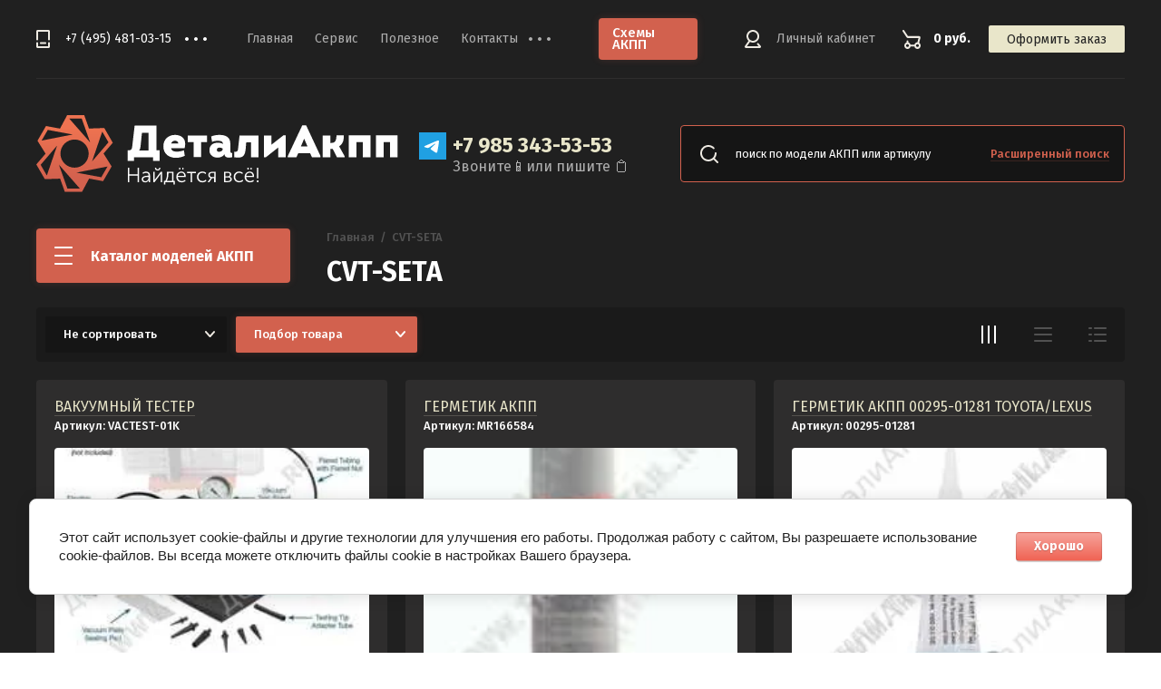

--- FILE ---
content_type: text/html; charset=utf-8
request_url: https://akpp-detali.ru/magazin/folder/cvt-seta-2
body_size: 59277
content:


	<!doctype html>
<html lang="ru">
<head>
<meta charset="utf-8">
<meta name="robots" content="all"/>
<title>CVT-SETA </title>
<meta name="description" content="CVT-SETA ">
<meta name="keywords" content="CVT-SETA ">
<meta name="SKYPE_TOOLBAR" content="SKYPE_TOOLBAR_PARSER_COMPATIBLE">
<meta name="viewport" content="width=device-width, initial-scale=1.0, maximum-scale=1.0, user-scalable=no">
<meta name="format-detection" content="telephone=no">
<meta http-equiv="x-rim-auto-match" content="none">
<link rel="stylesheet" href="/g/css/styles_articles_tpl.css">
<link rel="stylesheet" href="/g/libs/jqueryui/datepicker/css/jquery-ui.css">
<link rel="stylesheet" href="/g/libs/lightgallery/v1.2.19/lightgallery.css">

<script src="/g/libs/jquery/1.10.2/jquery.min.js" charset="utf-8"></script>
<script src="/g/libs/jqueryui/datepicker/js/jquery-ui.min.js" charset="utf-8"></script>


            <!-- 46b9544ffa2e5e73c3c971fe2ede35a5 -->
            <script src='/shared/s3/js/lang/ru.js'></script>
            <script src='/shared/s3/js/common.min.js'></script>
        <link rel='stylesheet' type='text/css' href='/shared/s3/css/calendar.css' /><link rel='stylesheet' type='text/css' href='/shared/highslide-4.1.13/highslide.min.css'/>
<script type='text/javascript' src='/shared/highslide-4.1.13/highslide-full.packed.js'></script>
<script type='text/javascript'>
hs.graphicsDir = '/shared/highslide-4.1.13/graphics/';
hs.outlineType = null;
hs.showCredits = false;
hs.lang={cssDirection:'ltr',loadingText:'Загрузка...',loadingTitle:'Кликните чтобы отменить',focusTitle:'Нажмите чтобы перенести вперёд',fullExpandTitle:'Увеличить',fullExpandText:'Полноэкранный',previousText:'Предыдущий',previousTitle:'Назад (стрелка влево)',nextText:'Далее',nextTitle:'Далее (стрелка вправо)',moveTitle:'Передвинуть',moveText:'Передвинуть',closeText:'Закрыть',closeTitle:'Закрыть (Esc)',resizeTitle:'Восстановить размер',playText:'Слайд-шоу',playTitle:'Слайд-шоу (пробел)',pauseText:'Пауза',pauseTitle:'Приостановить слайд-шоу (пробел)',number:'Изображение %1/%2',restoreTitle:'Нажмите чтобы посмотреть картинку, используйте мышь для перетаскивания. Используйте клавиши вперёд и назад'};</script>
<link rel="icon" href="/favicon.ico" type="image/x-icon">

<link rel='stylesheet' type='text/css' href='/t/images/__csspatch/1/patch.css'/>

<!--s3_require-->
<link rel="stylesheet" href="/g/basestyle/1.0.1/user/user.css" type="text/css"/>
<link rel="stylesheet" href="/g/basestyle/1.0.1/cookie.message/cookie.message.css" type="text/css"/>
<link rel="stylesheet" href="/g/basestyle/1.0.1/user/user.red.css" type="text/css"/>
<script type="text/javascript" src="/g/basestyle/1.0.1/user/user.js" async></script>
<link rel="stylesheet" href="/g/basestyle/1.0.1/cookie.message/cookie.message.red.css" type="text/css"/>
<script type="text/javascript" src="/g/basestyle/1.0.1/cookie.message/cookie.message.js" async></script>
<!--/s3_require-->

			
		
		
		
			<link rel="stylesheet" type="text/css" href="/g/shop2v2/default/css/theme.less.css">		
			<script type="text/javascript" src="/g/printme.js"></script>
		<script type="text/javascript" src="/g/shop2v2/default/js/tpl.js"></script>
		<script type="text/javascript" src="/g/shop2v2/default/js/baron.min.js"></script>
		
			<script type="text/javascript" src="/g/shop2v2/default/js/shop2.2.js"></script>
		
	<script type="text/javascript">shop2.init({"productRefs": {"874264100":{"ves":{"0,36":["1112103300"]},"opisanie":{"\u0427\u0401\u0420\u041d\u042b\u0419":["1112103300"]},"sostoanie":{"\u041d\u043e\u0432\u044b\u0439":["1112103300"]},"part_number":{"100301LB":["1112103300"]},"proizvoditel":{"TRANSTAR":["1112103300"]}},"874912500":{"ves":{"0,28":["1112751700"]},"opisanie":{"198g":["1112751700"]},"sostoanie":{"\u041d\u043e\u0432\u044b\u0439":["1112751700"]},"part_number":{"100301RA":["1112751700"]},"proizvoditel":{"LUBE GARD":["1112751700"]}},"875102700":{"ves":{"0,28":["1112941900"]},"opisanie":{"198g (EXTREME)":["1112941900"]},"sostoanie":{"\u041d\u043e\u0432\u044b\u0439":["1112941900"]},"part_number":{"100301RE":["1112941900"]},"proizvoditel":{"LUBE GARD":["1112941900"]}},"875250300":{"ves":{"0,11":["1113089500"]},"opisanie":{"\u041a\u0420\u0410\u0421\u041d\u042b\u0419 (\u0412\u042b\u0421\u041e\u041a\u041e\u0422\u0415\u041c\u041f\u0415\u0420\u0410\u0422\u0423\u0420\u041d\u042b\u0419)":["1113089500"]},"sostoanie":{"\u041d\u043e\u0432\u044b\u0439":["1113089500"]},"part_number":{"100301LB":["1113089500"]},"proizvoditel":{"TRANSTAR":["1113089500"]}},"875283900":{"ves":{"0,15":["1113123100"]},"opisanie":{"\u0420\u041e\u0417\u041e\u0412\u042b\u0419":["1113123100"]},"sostoanie":{"\u041d\u043e\u0432\u044b\u0439":["1113123100"]},"part_number":{"100301LB":["1113123100"]},"proizvoditel":{"TOYOTA":["1113123100"]}},"876658300":{"ves":{"0,12":["1114497500"]},"opisanie":{"\u0421\u0415\u0420\u042b\u0419":["1114497500"]},"sostoanie":{"\u041d\u043e\u0432\u044b\u0439":["1114497500"]},"part_number":{"100301LB":["1114497500"]},"proizvoditel":{"CHRYSLER":["1114497500"]}}},"apiHash": {"getPromoProducts":"3821ec52f8caeacd31966800a9d7539a","getSearchMatches":"0411e066e3365a1027ceff5c026f6873","getFolderCustomFields":"a4bf956a5797d1586e47623c098a3274","getProductListItem":"c7cfc1c8284cc00c3d8a607cee4d79dd","cartAddItem":"9771703e4c692da94e3247e621973b95","cartRemoveItem":"7073035e268acb55933b42baebf0b72d","cartUpdate":"84b9f793c60c7d71801dd8fafbf69504","cartRemoveCoupon":"d67d7ea50701179f9c5a83e5f2cad33f","cartAddCoupon":"ea6530657bb4f7f23aafbe77a78a04e4","deliveryCalc":"0b4f7523a88418d46384a759f870362e","printOrder":"32fb1339dbeac49cf5eb4537897a48e4","cancelOrder":"8a5209d9833a6ffb0757bcdc6413bd35","cancelOrderNotify":"a1e51b88f736cf72adbb2d8df1ab3165","repeatOrder":"c28726d9a04a95bb12b16efba9d4f6ed","paymentMethods":"e57ba3450002c4a076ef63374dcdf801","compare":"1fa557f13c239f4b0416733b3be3c052"},"hash": null,"verId": 2447547,"mode": "folder","step": "","uri": "/magazin","IMAGES_DIR": "/d/","my": {"list_picture_enlarge":true,"accessory":"\u0410\u043a\u0441\u0435\u0441\u0441\u0443\u0430\u0440\u044b","kit":"\u041a\u043e\u043c\u043f\u043b\u0435\u043a\u0442","recommend":"\u0420\u0435\u043a\u043e\u043c\u0435\u043d\u0434\u0443\u0435\u043c\u044b\u0435","similar":"\u041f\u043e\u0445\u043e\u0436\u0438\u0435","modification":"\u041c\u043e\u0434\u0438\u0444\u0438\u043a\u0430\u0446\u0438\u0438","hide_in_search":["text","new","special","per_page"]},"shop2_cart_order_payments": 1,"cf_margin_price_enabled": 0,"maps_yandex_key":"","maps_google_key":""});shop2.filter._pre_params = "&s[folder_id]=156488300";</script>

<link href="https://fonts.googleapis.com/css?family=Fira+Sans:400,500,600,700&amp;subset=cyrillic,cyrillic-ext,latin-ext" rel="stylesheet">
<link rel="stylesheet" href="/t/v979/images/css/theme.scss.css">

<script src="/g/libs/jquery-match-height/0.7.2/jquery.matchHeight.min.js" charset="utf-8"></script>
<script src="/g/libs/jquery-formstyler/1.7.4/jquery.formstyler.min.js" charset="utf-8"></script>
<script src="/g/libs/nouislider/7.0.10/jquery.nouislider.all.min.js" charset="utf-8"></script>
<script src="/g/libs/jquery-responsive-tabs/1.6.3/jquery.responsiveTabs.min.js"></script>
<script src="/g/libs/flexmenu/1.4.2/flexmenu.min.modern.js" charset="utf-8"></script>
<script src="/g/libs/lightgallery/v1.2.19/lightgallery.js" charset="utf-8"></script>
<script src="/g/libs/jquery-bgdsize/jquery.bgdsize.js" charset="utf-8"></script>
<script src="/g/libs/jquery-slick/1.6.0/slick.min.js" charset="utf-8"></script>
<script src="/g/libs/flexmenu/1.4.2/flexmenu.min.js" charset="utf-8"></script>

<link href="/t/v979/images/autocomplete/jquery-ui.css" rel="stylesheet" type="text/css" />
<script type="text/javascript" src="/t/v979/images/autocomplete/jquery-ui.min.js"></script>

<script src="/g/templates/shop2/2.82.2/js/uikit.min.js"></script>
<script src="/g/templates/shop2/2.82.2/js/grid.min.js"></script>

<script src="/g/templates/shop2/2.79.2/js/animit.js"></script>
<script src="/g/templates/shop2/2.79.2/js/waslide.js"></script>

<script src="/g/s3/lp/js/timer.js" charset="utf-8"></script>

<script src="/g/templates/shop2/2.93.2/js/s3.form.js" charset="utf-8"></script>
<script src="/g/templates/shop2/2.93.2/js/shop_main.js" charset="utf-8"></script>

    <link rel="stylesheet" href="/t/v979/images/theme0/theme.scss.css">

<!--[if lt IE 10]>
<script src="/g/libs/ie9-svg-gradient/0.0.1/ie9-svg-gradient.min.js"></script>
<script src="/g/libs/jquery-placeholder/2.0.7/jquery.placeholder.min.js"></script>
<script src="/g/libs/jquery-textshadow/0.0.1/jquery.textshadow.min.js"></script>
<script src="/g/s3/misc/ie/0.0.1/ie.js"></script>
<![endif]-->
<!--[if lt IE 9]>
<script src="/g/libs/html5shiv/html5.js"></script>
<![endif]-->
<script>
	var shop2SmartSearch = {
		folders: [{"folder_id":"180832286","folder_name":"","tree_id":"159688686","_left":"1","_right":"786","_level":"0","hidden":"0","items":"0","alias":"magazin\/folder\/180832286","page_url":"\/magazin","exporter:share\/yandex_market":1,"exporter:folders:share\/yandex_market":0},{"folder_id":"156429900","folder_name":"6T30","tree_id":"159688686","_left":"2","_right":"3","_level":"1","hidden":"0","items":"0","alias":"magazin\/folder\/6t30-4","page_url":"\/magazin","exporter:share\/yandex_turbo":false,"image":null,"checked":false},{"folder_id":"156425900","folder_name":"6T40, 6T45","tree_id":"159688686","_left":"4","_right":"5","_level":"1","hidden":"0","items":"0","alias":"magazin\/folder\/6t40-6t45-2","page_url":"\/magazin","exporter:share\/yandex_turbo":false,"image":null,"checked":false},{"folder_id":"156425700","folder_name":"6T50","tree_id":"159688686","_left":"6","_right":"7","_level":"1","hidden":"0","items":"0","alias":"magazin\/folder\/6t50-2","page_url":"\/magazin","exporter:share\/yandex_turbo":false,"image":null,"checked":false},{"folder_id":"156427300","folder_name":"U660E","tree_id":"159688686","_left":"8","_right":"9","_level":"1","hidden":"0","items":"0","alias":"magazin\/folder\/u660e-4","page_url":"\/magazin","exporter:share\/yandex_turbo":false,"image":null,"checked":false},{"folder_id":"156427100","folder_name":"U760E, U761E, TM-60LS, TM60LS","tree_id":"159688686","_left":"10","_right":"11","_level":"1","hidden":"0","items":"0","alias":"magazin\/folder\/u760e-u761e-tm-60ls-tm60ls-2","page_url":"\/magazin","exporter:share\/yandex_turbo":false,"image":null,"checked":false},{"folder_id":"156437300","folder_name":"09G, 09K, TF60SN","tree_id":"159688686","_left":"12","_right":"13","_level":"1","hidden":"0","items":"0","alias":"magazin\/folder\/09g-09k-tf60sn-2","page_url":"\/magazin","exporter:share\/yandex_turbo":false,"image":null,"checked":false},{"folder_id":"156426300","folder_name":"ZF5HP19, ZF5HP19FL, ZF5HP19FLA, 01L, 01V","tree_id":"159688686","_left":"14","_right":"15","_level":"1","hidden":"0","items":"0","alias":"magazin\/folder\/zf5hp19-zf5hp19fl-zf5hp19fla-01l-01v-2","page_url":"\/magazin","exporter:share\/yandex_turbo":false,"image":null,"checked":false},{"folder_id":"156426500","folder_name":"ZF5HP19 (BMW)","tree_id":"159688686","_left":"16","_right":"17","_level":"1","hidden":"0","items":"0","alias":"magazin\/folder\/zf5hp19-bmw-2","page_url":"\/magazin","exporter:share\/yandex_market":1,"exporter:folders:share\/yandex_market":0},{"folder_id":"156428900","folder_name":"ZF5HP18","tree_id":"159688686","_left":"18","_right":"19","_level":"1","hidden":"0","items":"0","alias":"magazin\/folder\/zf5hp18-2","page_url":"\/magazin","exporter:share\/yandex_turbo":false,"image":null,"checked":false},{"folder_id":"156426700","folder_name":"ZF4HP20","tree_id":"159688686","_left":"20","_right":"21","_level":"1","hidden":"0","items":"0","alias":"magazin\/folder\/zf4hp20-2","page_url":"\/magazin","exporter:share\/yandex_turbo":false,"image":null,"checked":false},{"folder_id":"156429100","folder_name":"ZF5HP24, 5HP24A","tree_id":"159688686","_left":"22","_right":"23","_level":"1","hidden":"0","items":"0","alias":"magazin\/folder\/zf5hp24-5hp24a-2","page_url":"\/magazin","exporter:share\/yandex_turbo":false,"image":null,"checked":false},{"folder_id":"156429300","folder_name":"ZF5HP30","tree_id":"159688686","_left":"24","_right":"25","_level":"1","hidden":"0","items":"0","alias":"magazin\/folder\/zf5hp30-2","page_url":"\/magazin","exporter:share\/yandex_turbo":false,"image":null,"checked":false},{"folder_id":"156429500","folder_name":"ZF6HP32","tree_id":"159688686","_left":"26","_right":"27","_level":"1","hidden":"0","items":"0","alias":"magazin\/folder\/zf6hp32-2","page_url":"\/magazin","exporter:share\/yandex_turbo":false,"image":null,"checked":false},{"folder_id":"156454300","folder_name":"5R44E, 5R55E","tree_id":"159688686","_left":"28","_right":"29","_level":"1","hidden":"0","items":"0","alias":"magazin\/folder\/5r44e-5r55e-2","page_url":"\/magazin","exporter:share\/yandex_turbo":false,"image":null,"checked":false},{"folder_id":"156449900","folder_name":"5R55S, 5R55W","tree_id":"159688686","_left":"30","_right":"31","_level":"1","hidden":"0","items":"0","alias":"magazin\/folder\/5r55s-5r55w-2","page_url":"\/magazin","exporter:share\/yandex_turbo":false,"image":null,"checked":false},{"folder_id":"156426100","folder_name":"MJ3, MD3, MJ5, MB1, MJ1","tree_id":"159688686","_left":"32","_right":"33","_level":"1","hidden":"0","items":"0","alias":"magazin\/folder\/mj3-md3-mj5-mb1-mj1-2","page_url":"\/magazin","image":null,"checked":false,"folder_yandex":"","exporter:share\/yandex_market":1,"exporter:folders:share\/yandex_market":""},{"folder_id":"156426900","folder_name":"M11 DSI 6A\/T","tree_id":"159688686","_left":"34","_right":"35","_level":"1","hidden":"0","items":"0","alias":"magazin\/folder\/m11-dsi-6a-t-2","page_url":"\/magazin","exporter:share\/yandex_market":1,"exporter:folders:share\/yandex_market":0},{"folder_id":"156427500","folder_name":"45RFE, 545RFE, 65RFE, 66RFE","tree_id":"159688686","_left":"36","_right":"37","_level":"1","hidden":"0","items":"0","alias":"magazin\/folder\/45rfe-545rfe-65rfe-66rfe-2","page_url":"\/magazin","exporter:share\/yandex_turbo":false,"image":null,"checked":false},{"folder_id":"156427700","folder_name":"68RFE","tree_id":"159688686","_left":"38","_right":"39","_level":"1","hidden":"0","items":"0","alias":"magazin\/folder\/68rfe-3","page_url":"\/magazin","exporter:share\/yandex_market":1,"exporter:folders:share\/yandex_market":0},{"folder_id":"156427900","folder_name":"A6MF1, A6MF2","tree_id":"159688686","_left":"40","_right":"41","_level":"1","hidden":"0","items":"0","alias":"magazin\/folder\/a6mf1-a6mf2-2","page_url":"\/magazin","exporter:share\/yandex_turbo":false,"image":null,"checked":false},{"folder_id":"156428100","folder_name":"A6LF1, A6LF2, A6LF3","tree_id":"159688686","_left":"42","_right":"43","_level":"1","hidden":"0","items":"0","alias":"magazin\/folder\/a6lf1-a6lf2-a6lf3-2","page_url":"\/magazin","exporter:share\/yandex_turbo":false,"image":null,"checked":false},{"folder_id":"156428300","folder_name":"AF21, AF40, AM6, AW6AEL, AWF21, TF80SC, TF81SC,TF82SC","tree_id":"159688686","_left":"44","_right":"45","_level":"1","hidden":"0","items":"0","alias":"magazin\/folder\/af21-af40-am6-aw6ael-awf21-tf80sc-tf81sc-tf82sc-2","page_url":"\/magazin","exporter:share\/yandex_market":1,"exporter:folders:share\/yandex_market":0},{"folder_id":"156428500","folder_name":"ZF8HP45, ZF8HP50, 845RE, AL450E","tree_id":"159688686","_left":"46","_right":"47","_level":"1","hidden":"0","items":"0","alias":"magazin\/folder\/zf8hp45-zf8hp50-845re-al450e-2","page_url":"\/magazin","exporter:share\/yandex_turbo":false,"image":null,"checked":false},{"folder_id":"156428700","folder_name":"CVT-JF006E (RE0F06, REOF06A)","tree_id":"159688686","_left":"48","_right":"49","_level":"1","hidden":"0","items":"0","alias":"magazin\/folder\/cvt-jf006e-re0f06-reof06a-2","page_url":"\/magazin","exporter:share\/yandex_turbo":false,"image":null,"checked":false},{"folder_id":"156429700","folder_name":"4EATF, F4AEL, F4EAT","tree_id":"159688686","_left":"50","_right":"51","_level":"1","hidden":"0","items":"0","alias":"magazin\/folder\/4eatf-f4ael-f4eat-2","page_url":"\/magazin","exporter:share\/yandex_market":1,"exporter:folders:share\/yandex_market":0},{"folder_id":"156430100","folder_name":"4EAT-SUBARU","tree_id":"159688686","_left":"52","_right":"53","_level":"1","hidden":"0","items":"0","alias":"magazin\/folder\/4eat-subaru-4","page_url":"\/magazin","exporter:share\/yandex_market":1,"exporter:folders:share\/yandex_market":0},{"folder_id":"156430300","folder_name":"AB60E, AB60F, AC60F, AC60E","tree_id":"159688686","_left":"54","_right":"55","_level":"1","hidden":"0","items":"0","alias":"magazin\/folder\/ab60e-ab60f-ac60f-ac60e-2","page_url":"\/magazin","image":null,"checked":false,"folder_yandex":"","exporter:share\/yandex_market":1,"exporter:folders:share\/yandex_market":""},{"folder_id":"156430500","folder_name":"2ML70","tree_id":"159688686","_left":"56","_right":"57","_level":"1","hidden":"0","items":"0","alias":"magazin\/folder\/2ml70-4","page_url":"\/magazin","exporter:share\/yandex_market":1,"exporter:folders:share\/yandex_market":0},{"folder_id":"156430700","folder_name":"ZF6HP26, ZF6HP28, 09E, 6R60, 6R75","tree_id":"159688686","_left":"58","_right":"59","_level":"1","hidden":"0","items":"0","alias":"magazin\/folder\/zf6hp26-zf6hp28-09e-6r60-6r75-2","page_url":"\/magazin","exporter:share\/yandex_turbo":false,"image":null,"checked":false},{"folder_id":"156430900","folder_name":"6R80","tree_id":"159688686","_left":"60","_right":"61","_level":"1","hidden":"0","items":"0","alias":"magazin\/folder\/6r80-4","page_url":"\/magazin","exporter:share\/yandex_market":1,"exporter:folders:share\/yandex_market":0},{"folder_id":"156431100","folder_name":"CVT-0AW, VL381 (8 STEP MULTITRONIC)","tree_id":"159688686","_left":"62","_right":"63","_level":"1","hidden":"0","items":"0","alias":"magazin\/folder\/cvt-0aw-vl381-8-step-multitronic-2","page_url":"\/magazin","image":null,"checked":false,"folder_yandex":"","exporter:share\/yandex_market":1,"exporter:folders:share\/yandex_market":""},{"folder_id":"156431300","folder_name":"RE4F03A, RL4F03A","tree_id":"159688686","_left":"64","_right":"65","_level":"1","hidden":"0","items":"0","alias":"magazin\/folder\/re4f03a-rl4f03a-2","page_url":"\/magazin","exporter:share\/yandex_market":1,"exporter:folders:share\/yandex_market":0},{"folder_id":"156431500","folder_name":"A5SR1, A5SR2, RE5R05A, JR507E","tree_id":"159688686","_left":"66","_right":"67","_level":"1","hidden":"0","items":"0","alias":"magazin\/folder\/a5sr1-a5sr2-re5r05a-jr507e-2","page_url":"\/magazin","image":null,"checked":false,"folder_yandex":"","exporter:share\/yandex_market":1,"exporter:folders:share\/yandex_market":""},{"folder_id":"156431700","folder_name":"4F20E, RE4F04","tree_id":"159688686","_left":"68","_right":"69","_level":"1","hidden":"0","items":"0","alias":"magazin\/folder\/4f20e-re4f04-2","page_url":"\/magazin","image":null,"checked":false,"folder_yandex":"","exporter:share\/yandex_market":1,"exporter:folders:share\/yandex_market":""},{"folder_id":"156431900","folder_name":"CVT-JF010E (RE0F09A)","tree_id":"159688686","_left":"70","_right":"71","_level":"1","hidden":"0","items":"0","alias":"magazin\/folder\/cvt-jf010e-re0f09a-3","page_url":"\/magazin","exporter:share\/yandex_turbo":false,"image":null,"checked":false},{"folder_id":"156432100","folder_name":"CVT-RE0F21A","tree_id":"159688686","_left":"72","_right":"73","_level":"1","hidden":"0","items":"0","alias":"magazin\/folder\/cvt-re0f21a-2","page_url":"\/magazin","exporter:share\/yandex_market":1,"exporter:folders:share\/yandex_market":0},{"folder_id":"156432300","folder_name":"CVT-JF009E (RE0F08A)","tree_id":"159688686","_left":"74","_right":"75","_level":"1","hidden":"0","items":"0","alias":"magazin\/folder\/cvt-jf009e-re0f08a-2","page_url":"\/magazin","exporter:share\/yandex_market":1,"exporter:folders:share\/yandex_market":0},{"folder_id":"156432500","folder_name":"CVT-JF016E\/CVT-JF017E","tree_id":"159688686","_left":"76","_right":"77","_level":"1","hidden":"0","items":"0","alias":"magazin\/folder\/cvt-jf016e-cvt-jf017e-2","page_url":"\/magazin","exporter:share\/yandex_turbo":false,"image":null,"checked":false},{"folder_id":"156432700","folder_name":"JR710, JR711, RE7R01A","tree_id":"159688686","_left":"78","_right":"79","_level":"1","hidden":"0","items":"0","alias":"magazin\/folder\/jr710-jr711-re7r01a-2","page_url":"\/magazin","exporter:share\/yandex_market":1,"exporter:folders:share\/yandex_market":0},{"folder_id":"156432900","folder_name":"JF414E","tree_id":"159688686","_left":"80","_right":"81","_level":"1","hidden":"0","items":"0","alias":"magazin\/folder\/jf414e-2","page_url":"\/magazin","exporter:share\/yandex_market":1,"exporter:folders:share\/yandex_market":0},{"folder_id":"156433100","folder_name":"CVT-JF011E (RE0F10A, F1CJA, W1CJA, CVT2, CVT2M, FK0, FR8)","tree_id":"159688686","_left":"82","_right":"83","_level":"1","hidden":"0","items":"0","alias":"magazin\/folder\/cvt-jf011e-re0f10a-f1cja-w1cja-cvt2-cvt2m-fk0-fr8-2","page_url":"\/magazin","exporter:share\/yandex_turbo":false,"image":null,"checked":false},{"folder_id":"156433300","folder_name":"CVT-JF015E (RE0F11A) (7 SPEED)","tree_id":"159688686","_left":"84","_right":"85","_level":"1","hidden":"0","items":"0","alias":"magazin\/folder\/cvt-jf015e-re0f11a-7-speed-5","page_url":"\/magazin","exporter:share\/yandex_turbo":false,"image":null,"checked":false},{"folder_id":"156433500","folder_name":"TF70SC, TF72SC","tree_id":"159688686","_left":"86","_right":"87","_level":"1","hidden":"0","items":"0","alias":"magazin\/folder\/tf70sc-tf72sc-2","page_url":"\/magazin","exporter:share\/yandex_turbo":false,"image":null,"checked":false},{"folder_id":"156433700","folder_name":"4AT A174, SR413","tree_id":"159688686","_left":"88","_right":"89","_level":"1","hidden":"0","items":"0","alias":"magazin\/folder\/4at-a174-sr413-2","page_url":"\/magazin","image":null,"checked":false,"folder_yandex":"","exporter:share\/yandex_market":1,"exporter:folders:share\/yandex_market":""},{"folder_id":"156433900","folder_name":"A130-SERIES","tree_id":"159688686","_left":"90","_right":"91","_level":"1","hidden":"0","items":"0","alias":"magazin\/folder\/a130-series-2","page_url":"\/magazin","exporter:share\/yandex_market":1,"exporter:folders:share\/yandex_market":0},{"folder_id":"156434100","folder_name":"A140-SERIES","tree_id":"159688686","_left":"92","_right":"93","_level":"1","hidden":"0","items":"0","alias":"magazin\/folder\/a140-series-2","page_url":"\/magazin","exporter:share\/yandex_market":1,"exporter:folders:share\/yandex_market":0},{"folder_id":"156434300","folder_name":"A240, A241, A242, A243, A244, A245, A246, A247","tree_id":"159688686","_left":"94","_right":"95","_level":"1","hidden":"0","items":"0","alias":"magazin\/folder\/a240-a241-a242-a243-a244-a245-a246-a247-2","page_url":"\/magazin","image":null,"checked":false,"folder_yandex":"","exporter:share\/yandex_market":1,"exporter:folders:share\/yandex_market":""},{"folder_id":"156434500","folder_name":"A340E, A343F, A350, A341E, AW30-40, AW30-43, AW30-80, AW4, V4AW3","tree_id":"159688686","_left":"96","_right":"97","_level":"1","hidden":"0","items":"0","alias":"magazin\/folder\/a340e-a343f-a350-a341e-aw30-40-aw30-43-aw30-80-aw4-v4aw3-2","page_url":"\/magazin","image":null,"checked":false,"folder_yandex":"","exporter:share\/yandex_market":1,"exporter:folders:share\/yandex_market":""},{"folder_id":"156434700","folder_name":"A440F, A442F","tree_id":"159688686","_left":"98","_right":"99","_level":"1","hidden":"0","items":"0","alias":"magazin\/folder\/a440f-a442f-2","page_url":"\/magazin","exporter:share\/yandex_market":1,"exporter:folders:share\/yandex_market":0},{"folder_id":"156434900","folder_name":"A540-SERIES, A541","tree_id":"159688686","_left":"100","_right":"101","_level":"1","hidden":"0","items":"0","alias":"magazin\/folder\/a540-series-a541-2","page_url":"\/magazin","exporter:share\/yandex_market":1,"exporter:folders:share\/yandex_market":0},{"folder_id":"156435100","folder_name":"A650E","tree_id":"159688686","_left":"102","_right":"103","_level":"1","hidden":"0","items":"0","alias":"magazin\/folder\/a650e-2","page_url":"\/magazin","exporter:share\/yandex_market":1,"exporter:folders:share\/yandex_market":0},{"folder_id":"156435300","folder_name":"A960E, A960F","tree_id":"159688686","_left":"104","_right":"105","_level":"1","hidden":"0","items":"0","alias":"magazin\/folder\/a960e-a960f-2","page_url":"\/magazin","image":null,"checked":false,"folder_yandex":"","exporter:share\/yandex_market":1,"exporter:folders:share\/yandex_market":""},{"folder_id":"156435500","folder_name":"U140E, U140F","tree_id":"159688686","_left":"106","_right":"107","_level":"1","hidden":"0","items":"0","alias":"magazin\/folder\/u140e-u140f-2","page_url":"\/magazin","image":null,"checked":false,"folder_yandex":"","exporter:share\/yandex_market":1,"exporter:folders:share\/yandex_market":""},{"folder_id":"156435700","folder_name":"U340E, U341E","tree_id":"159688686","_left":"108","_right":"109","_level":"1","hidden":"0","items":"0","alias":"magazin\/folder\/u340e-u341e-2","page_url":"\/magazin","exporter:share\/yandex_turbo":false,"image":null,"checked":false},{"folder_id":"156435900","folder_name":"CVT-K111, K114, K115","tree_id":"159688686","_left":"110","_right":"111","_level":"1","hidden":"0","items":"0","alias":"magazin\/folder\/cvt-k111-k114-k115-2","page_url":"\/magazin","image":null,"checked":false,"folder_yandex":"","exporter:share\/yandex_market":1,"exporter:folders:share\/yandex_market":""},{"folder_id":"156436100","folder_name":"CVT-K110, K112","tree_id":"159688686","_left":"112","_right":"113","_level":"1","hidden":"0","items":"0","alias":"magazin\/folder\/cvt-k110-k112-2","page_url":"\/magazin","image":null,"checked":false,"folder_yandex":"","exporter:share\/yandex_market":1,"exporter:folders:share\/yandex_market":""},{"folder_id":"156436300","folder_name":"CVT-K310, K311, K312, K313","tree_id":"159688686","_left":"114","_right":"115","_level":"1","hidden":"0","items":"0","alias":"magazin\/folder\/cvt-k310-k311-k312-k313-2","page_url":"\/magazin","image":null,"checked":false,"folder_yandex":"","exporter:share\/yandex_market":1,"exporter:folders:share\/yandex_market":""},{"folder_id":"156436500","folder_name":"K410, CVT, XA-15LN","tree_id":"159688686","_left":"116","_right":"117","_level":"1","hidden":"0","items":"0","alias":"magazin\/folder\/k410-cvt-xa-15ln-2","page_url":"\/magazin","image":null,"checked":false,"folder_yandex":"","exporter:share\/yandex_market":1,"exporter:folders:share\/yandex_market":""},{"folder_id":"156436700","folder_name":"AA80E, AA80F, TL-80SN","tree_id":"159688686","_left":"118","_right":"119","_level":"1","hidden":"0","items":"0","alias":"magazin\/folder\/aa80e-aa80f-tl-80sn-2","page_url":"\/magazin","image":null,"checked":false,"folder_yandex":"","exporter:share\/yandex_market":1,"exporter:folders:share\/yandex_market":""},{"folder_id":"156436900","folder_name":"09D, TR60SN","tree_id":"159688686","_left":"120","_right":"121","_level":"1","hidden":"0","items":"0","alias":"magazin\/folder\/09d-tr60sn-2","page_url":"\/magazin","exporter:share\/yandex_market":1,"exporter:folders:share\/yandex_market":0},{"folder_id":"156437100","folder_name":"TR80SD, TR-80SD, OC8,0C8","tree_id":"159688686","_left":"122","_right":"123","_level":"1","hidden":"0","items":"0","alias":"magazin\/folder\/tr80sd-tr-80sd-oc8-0c8-2","page_url":"\/magazin","exporter:share\/yandex_turbo":false,"image":null,"checked":false},{"folder_id":"156437500","folder_name":"CVT-CFT23","tree_id":"159688686","_left":"124","_right":"125","_level":"1","hidden":"0","items":"0","alias":"magazin\/folder\/cvt-cft23-2","page_url":"\/magazin","exporter:share\/yandex_market":1,"exporter:folders:share\/yandex_market":0},{"folder_id":"156437700","folder_name":"AF14, AW50-40, AW50-41, AW50-42, AW50-40LE, AF22, AF22","tree_id":"159688686","_left":"126","_right":"127","_level":"1","hidden":"0","items":"0","alias":"magazin\/folder\/af14-aw50-40-aw50-41-aw50-42-aw50-40le-af22-af22-2","page_url":"\/magazin","image":null,"checked":false,"folder_yandex":"","exporter:share\/yandex_market":1,"exporter:folders:share\/yandex_market":""},{"folder_id":"156437900","folder_name":"AF23, AF33, AW55-50, AW55-51, RE5F22","tree_id":"159688686","_left":"128","_right":"129","_level":"1","hidden":"0","items":"0","alias":"magazin\/folder\/af23-af33-aw55-50-aw55-51-re5f22-2","page_url":"\/magazin","exporter:share\/yandex_market":1,"exporter:folders:share\/yandex_market":0},{"folder_id":"156438100","folder_name":"AF13, AF17, AW60-40, AW60-41, AW60-42","tree_id":"159688686","_left":"130","_right":"131","_level":"1","hidden":"0","items":"0","alias":"magazin\/folder\/af13-af17-aw60-40-aw60-41-aw60-42-2","page_url":"\/magazin","exporter:share\/yandex_market":1,"exporter:folders:share\/yandex_market":0},{"folder_id":"156438300","folder_name":"AW80-40, AW81-40, U440, U441","tree_id":"159688686","_left":"132","_right":"133","_level":"1","hidden":"0","items":"0","alias":"magazin\/folder\/aw80-40-aw81-40-u440-u441-2","page_url":"\/magazin","exporter:share\/yandex_market":1,"exporter:folders:share\/yandex_market":0},{"folder_id":"156438500","folder_name":"AW450-43LE","tree_id":"159688686","_left":"134","_right":"135","_level":"1","hidden":"0","items":"0","alias":"magazin\/folder\/aw450-43le-2","page_url":"\/magazin","exporter:share\/yandex_market":1,"exporter:folders:share\/yandex_market":0},{"folder_id":"156438700","folder_name":"3-SPEED HONDA","tree_id":"159688686","_left":"136","_right":"137","_level":"1","hidden":"0","items":"0","alias":"magazin\/folder\/3-speed-honda-2","page_url":"\/magazin","exporter:share\/yandex_market":1,"exporter:folders:share\/yandex_market":0},{"folder_id":"156438900","folder_name":"A24A, M24A, S24A","tree_id":"159688686","_left":"138","_right":"139","_level":"1","hidden":"0","items":"0","alias":"magazin\/folder\/a24a-m24a-s24a-2","page_url":"\/magazin","exporter:share\/yandex_market":1,"exporter:folders:share\/yandex_market":0},{"folder_id":"156439100","folder_name":"A4RA, B46A, B4RA, BDRA, BMXA, M4RA, SLXA","tree_id":"159688686","_left":"140","_right":"141","_level":"1","hidden":"0","items":"0","alias":"magazin\/folder\/a4ra-b46a-b4ra-bdra-bmxa-m4ra-slxa-2","page_url":"\/magazin","image":null,"checked":false,"folder_yandex":"","exporter:share\/yandex_market":1,"exporter:folders:share\/yandex_market":""},{"folder_id":"156439300","folder_name":"M1WA, MPWA","tree_id":"159688686","_left":"142","_right":"143","_level":"1","hidden":"0","items":"0","alias":"magazin\/folder\/m1wa-mpwa-2","page_url":"\/magazin","exporter:share\/yandex_market":1,"exporter:folders:share\/yandex_market":0},{"folder_id":"156439500","folder_name":"MPJA","tree_id":"159688686","_left":"144","_right":"145","_level":"1","hidden":"0","items":"0","alias":"magazin\/folder\/mpja-2","page_url":"\/magazin","exporter:share\/yandex_market":1,"exporter:folders:share\/yandex_market":0},{"folder_id":"156439700","folder_name":"AOYA, APX4, APXA, BOYA, MPOA, MPX4, MPXA, PX4B","tree_id":"159688686","_left":"146","_right":"147","_level":"1","hidden":"0","items":"0","alias":"magazin\/folder\/aoya-apx4-apxa-boya-mpoa-mpx4-mpxa-px4b-2","page_url":"\/magazin","exporter:share\/yandex_market":1,"exporter:folders:share\/yandex_market":0},{"folder_id":"156439900","folder_name":"AK","tree_id":"159688686","_left":"148","_right":"149","_level":"1","hidden":"0","items":"0","alias":"magazin\/folder\/ak-2","page_url":"\/magazin","exporter:share\/yandex_market":1,"exporter:folders:share\/yandex_market":0},{"folder_id":"156440100","folder_name":"AS","tree_id":"159688686","_left":"150","_right":"151","_level":"1","hidden":"0","items":"0","alias":"magazin\/folder\/as-2","page_url":"\/magazin","exporter:share\/yandex_market":1,"exporter:folders:share\/yandex_market":0},{"folder_id":"156440300","folder_name":"B6VA, BAXA, M6HA, MAXA, MDWA, MDJA, MCJA, MGPA, MCKA, MXJA","tree_id":"159688686","_left":"152","_right":"153","_level":"1","hidden":"0","items":"0","alias":"magazin\/folder\/b6va-baxa-m6ha-maxa-mdwa-mdja-mcja-mgpa-mcka-mxja-2","page_url":"\/magazin","image":null,"checked":false,"folder_yandex":"","exporter:share\/yandex_market":1,"exporter:folders:share\/yandex_market":""},{"folder_id":"156440500","folder_name":"B7TA, B7VA, B7XA, B7YA, B7ZA, M7ZA","tree_id":"159688686","_left":"154","_right":"155","_level":"1","hidden":"0","items":"0","alias":"magazin\/folder\/b7ta-b7va-b7xa-b7ya-b7za-m7za-2","page_url":"\/magazin","exporter:share\/yandex_market":1,"exporter:folders:share\/yandex_market":0},{"folder_id":"156440700","folder_name":"HL4, L4, ML4A","tree_id":"159688686","_left":"156","_right":"157","_level":"1","hidden":"0","items":"0","alias":"magazin\/folder\/hl4-l4-ml4a-2","page_url":"\/magazin","exporter:share\/yandex_market":1,"exporter:folders:share\/yandex_market":0},{"folder_id":"156440900","folder_name":"CA","tree_id":"159688686","_left":"158","_right":"159","_level":"1","hidden":"0","items":"0","alias":"magazin\/folder\/ca-2","page_url":"\/magazin","exporter:share\/yandex_market":1,"exporter:folders:share\/yandex_market":0},{"folder_id":"156441100","folder_name":"F4","tree_id":"159688686","_left":"160","_right":"161","_level":"1","hidden":"0","items":"0","alias":"magazin\/folder\/f4-2","page_url":"\/magazin","exporter:share\/yandex_market":1,"exporter:folders:share\/yandex_market":0},{"folder_id":"156441300","folder_name":"L5, PL5X","tree_id":"159688686","_left":"162","_right":"163","_level":"1","hidden":"0","items":"0","alias":"magazin\/folder\/l5-pl5x-2","page_url":"\/magazin","exporter:share\/yandex_market":1,"exporter:folders:share\/yandex_market":0},{"folder_id":"156441500","folder_name":"G4","tree_id":"159688686","_left":"164","_right":"165","_level":"1","hidden":"0","items":"0","alias":"magazin\/folder\/g4-2","page_url":"\/magazin","exporter:share\/yandex_market":1,"exporter:folders:share\/yandex_market":0},{"folder_id":"156441700","folder_name":"K4, MY8A, PY8A","tree_id":"159688686","_left":"166","_right":"167","_level":"1","hidden":"0","items":"0","alias":"magazin\/folder\/k4-my8a-py8a-2","page_url":"\/magazin","exporter:share\/yandex_market":1,"exporter:folders:share\/yandex_market":0},{"folder_id":"156441900","folder_name":"S4XA, SKWA","tree_id":"159688686","_left":"168","_right":"169","_level":"1","hidden":"0","items":"0","alias":"magazin\/folder\/s4xa-skwa-2","page_url":"\/magazin","exporter:share\/yandex_market":1,"exporter:folders:share\/yandex_market":0},{"folder_id":"156442100","folder_name":"MP7A, SP7A","tree_id":"159688686","_left":"170","_right":"171","_level":"1","hidden":"0","items":"0","alias":"magazin\/folder\/mp7a-sp7a-2","page_url":"\/magazin","exporter:share\/yandex_market":1,"exporter:folders:share\/yandex_market":0},{"folder_id":"156442300","folder_name":"M4TA, MDLA, MDMA, SDLA, SDMA, SMDA, S4TA","tree_id":"159688686","_left":"172","_right":"173","_level":"1","hidden":"0","items":"0","alias":"magazin\/folder\/m4ta-mdla-mdma-sdla-sdma-smda-s4ta-2","page_url":"\/magazin","exporter:share\/yandex_market":1,"exporter:folders:share\/yandex_market":0},{"folder_id":"156442500","folder_name":"M5DA, M5HA, MPYA","tree_id":"159688686","_left":"174","_right":"175","_level":"1","hidden":"0","items":"0","alias":"magazin\/folder\/m5da-m5ha-mpya-2","page_url":"\/magazin","exporter:share\/yandex_market":1,"exporter:folders:share\/yandex_market":0},{"folder_id":"156442700","folder_name":"MPRA","tree_id":"159688686","_left":"176","_right":"177","_level":"1","hidden":"0","items":"0","alias":"magazin\/folder\/mpra-2","page_url":"\/magazin","exporter:share\/yandex_market":1,"exporter:folders:share\/yandex_market":0},{"folder_id":"156442900","folder_name":"R0, RO","tree_id":"159688686","_left":"178","_right":"179","_level":"1","hidden":"0","items":"0","alias":"magazin\/folder\/r0-ro-2","page_url":"\/magazin","exporter:share\/yandex_market":1,"exporter:folders:share\/yandex_market":0},{"folder_id":"156443100","folder_name":"MPSA S5","tree_id":"159688686","_left":"180","_right":"181","_level":"1","hidden":"0","items":"0","alias":"magazin\/folder\/mpsa-s5-2","page_url":"\/magazin","exporter:share\/yandex_market":1,"exporter:folders:share\/yandex_market":0},{"folder_id":"156443300","folder_name":"MPZA","tree_id":"159688686","_left":"182","_right":"183","_level":"1","hidden":"0","items":"0","alias":"magazin\/folder\/mpza-2","page_url":"\/magazin","exporter:share\/yandex_market":1,"exporter:folders:share\/yandex_market":0},{"folder_id":"156443500","folder_name":"MR9A","tree_id":"159688686","_left":"184","_right":"185","_level":"1","hidden":"0","items":"0","alias":"magazin\/folder\/mr9a-2","page_url":"\/magazin","exporter:share\/yandex_market":1,"exporter:folders:share\/yandex_market":0},{"folder_id":"156443700","folder_name":"P1","tree_id":"159688686","_left":"186","_right":"187","_level":"1","hidden":"0","items":"0","alias":"magazin\/folder\/p1-2","page_url":"\/magazin","exporter:share\/yandex_market":1,"exporter:folders:share\/yandex_market":0},{"folder_id":"156443900","folder_name":"BZKA, GPPA, MCVA, MRVA","tree_id":"159688686","_left":"188","_right":"189","_level":"1","hidden":"0","items":"0","alias":"magazin\/folder\/bzka-gppa-mcva-mrva-2","page_url":"\/magazin","exporter:share\/yandex_market":1,"exporter:folders:share\/yandex_market":0},{"folder_id":"156444100","folder_name":"B7WA, BAYA, BDGA, BGFA, BGHA, BGRA, BVGA, BYBA, M7WA, MAYA, MGFA, MGHA, PVGA","tree_id":"159688686","_left":"190","_right":"191","_level":"1","hidden":"0","items":"0","alias":"magazin\/folder\/b7wa-baya-bdga-bgfa-bgha-bgra-bvga-byba-m7wa-maya-mgfa-mgha-pvga-2","page_url":"\/magazin","image":null,"checked":false,"folder_yandex":"","exporter:share\/yandex_market":1,"exporter:folders:share\/yandex_market":""},{"folder_id":"156444300","folder_name":"B90A,BCLA,BZHA,BZJA,BZNA,GPLA, M91A,MCLA,MCTA,MKYA,MKZA,MM7A, MNZA,MRMA,MZHA,MZJA,MZKA,MR4A, GNLA","tree_id":"159688686","_left":"192","_right":"193","_level":"1","hidden":"0","items":"0","alias":"magazin\/folder\/b90a-bcla-bzha-bzja-bzna-gpla-m91a-mcla-mcta-mkya-mkza-mm7a-mnza-mrma-mzha-mzja-mzka-mr4a-gnla-2","page_url":"\/magazin","image":null,"checked":false,"folder_yandex":"","exporter:share\/yandex_market":1,"exporter:folders:share\/yandex_market":""},{"folder_id":"156444500","folder_name":"BDKA, MDKA, MDRA, MDPA","tree_id":"159688686","_left":"194","_right":"195","_level":"1","hidden":"0","items":"0","alias":"magazin\/folder\/bdka-mdka-mdra-mdpa-2","page_url":"\/magazin","exporter:share\/yandex_market":1,"exporter:folders:share\/yandex_market":0},{"folder_id":"156444700","folder_name":"MURA","tree_id":"159688686","_left":"196","_right":"197","_level":"1","hidden":"0","items":"0","alias":"magazin\/folder\/mura-2","page_url":"\/magazin","exporter:share\/yandex_market":1,"exporter:folders:share\/yandex_market":0},{"folder_id":"156444900","folder_name":"MJBA","tree_id":"159688686","_left":"198","_right":"199","_level":"1","hidden":"0","items":"0","alias":"magazin\/folder\/mjba-2","page_url":"\/magazin","exporter:share\/yandex_market":1,"exporter:folders:share\/yandex_market":0},{"folder_id":"156445100","folder_name":"BJFA, BWEA, MJFA","tree_id":"159688686","_left":"200","_right":"201","_level":"1","hidden":"0","items":"0","alias":"magazin\/folder\/bjfa-bwea-mjfa-2","page_url":"\/magazin","exporter:share\/yandex_market":1,"exporter:folders:share\/yandex_market":0},{"folder_id":"156445300","folder_name":"B97A","tree_id":"159688686","_left":"202","_right":"203","_level":"1","hidden":"0","items":"0","alias":"magazin\/folder\/b97a-2","page_url":"\/magazin","exporter:share\/yandex_market":1,"exporter:folders:share\/yandex_market":0},{"folder_id":"156445500","folder_name":"BBSA","tree_id":"159688686","_left":"204","_right":"205","_level":"1","hidden":"0","items":"0","alias":"magazin\/folder\/bbsa-2","page_url":"\/magazin","exporter:share\/yandex_market":1,"exporter:folders:share\/yandex_market":0},{"folder_id":"156445700","folder_name":"MPCA, SMMA, SPCA, MP5A, SP5A, GNCA","tree_id":"159688686","_left":"206","_right":"207","_level":"1","hidden":"0","items":"0","alias":"magazin\/folder\/mpca-smma-spca-mp5a-sp5a-gnca-2","page_url":"\/magazin","image":null,"checked":false,"folder_yandex":"","exporter:share\/yandex_market":1,"exporter:folders:share\/yandex_market":""},{"folder_id":"156445900","folder_name":"MT4A, PJ7A, PJ8A","tree_id":"159688686","_left":"208","_right":"209","_level":"1","hidden":"0","items":"0","alias":"magazin\/folder\/mt4a-pj7a-pj8a-2","page_url":"\/magazin","image":null,"checked":false,"folder_yandex":"","exporter:share\/yandex_market":1,"exporter:folders:share\/yandex_market":""},{"folder_id":"156446100","folder_name":"CVT-M4VA, CVT-MLYA, CVT-SLYA, CVT 4WD-META","tree_id":"159688686","_left":"210","_right":"211","_level":"1","hidden":"0","items":"0","alias":"magazin\/folder\/cvt-m4va-cvt-mlya-cvt-slya-cvt-4wd-meta-2","page_url":"\/magazin","image":null,"checked":false,"folder_yandex":"","exporter:share\/yandex_market":1,"exporter:folders:share\/yandex_market":""},{"folder_id":"156446300","folder_name":"CVT-MHTA, CVT-SZCA","tree_id":"159688686","_left":"212","_right":"213","_level":"1","hidden":"0","items":"0","alias":"magazin\/folder\/cvt-mhta-cvt-szca-2","page_url":"\/magazin","exporter:share\/yandex_market":1,"exporter:folders:share\/yandex_market":0},{"folder_id":"156446500","folder_name":"JF506E, 09A, 5F31J, JA5AEL, RE5F01A","tree_id":"159688686","_left":"214","_right":"215","_level":"1","hidden":"0","items":"0","alias":"magazin\/folder\/jf506e-09a-5f31j-ja5ael-re5f01a-2","page_url":"\/magazin","image":null,"checked":false,"folder_yandex":"","exporter:share\/yandex_market":1,"exporter:folders:share\/yandex_market":""},{"folder_id":"156446700","folder_name":"AS68RC, A465","tree_id":"159688686","_left":"216","_right":"217","_level":"1","hidden":"0","items":"0","alias":"magazin\/folder\/as68rc-a465-2","page_url":"\/magazin","image":null,"checked":false,"folder_yandex":"","exporter:share\/yandex_market":1,"exporter:folders:share\/yandex_market":""},{"folder_id":"156446900","folder_name":"JF613E, F6AJA, W6AJA, FZ","tree_id":"159688686","_left":"218","_right":"219","_level":"1","hidden":"0","items":"0","alias":"magazin\/folder\/jf613e-f6aja-w6aja-fz-2","page_url":"\/magazin","image":null,"checked":false,"folder_yandex":"","exporter:share\/yandex_market":1,"exporter:folders:share\/yandex_market":""},{"folder_id":"156447100","folder_name":"4L30E, AR25, AR35","tree_id":"159688686","_left":"220","_right":"221","_level":"1","hidden":"0","items":"0","alias":"magazin\/folder\/4l30e-ar25-ar35-2","page_url":"\/magazin","image":null,"checked":false,"folder_yandex":"","exporter:share\/yandex_market":1,"exporter:folders:share\/yandex_market":""},{"folder_id":"156447300","folder_name":"A8LR1, A8TR1","tree_id":"159688686","_left":"222","_right":"223","_level":"1","hidden":"0","items":"0","alias":"magazin\/folder\/a8lr1-a8tr1-2","page_url":"\/magazin","image":null,"checked":false,"folder_yandex":"","exporter:share\/yandex_market":1,"exporter:folders:share\/yandex_market":""},{"folder_id":"156447500","folder_name":"R5A51, V5A51","tree_id":"159688686","_left":"224","_right":"225","_level":"1","hidden":"0","items":"0","alias":"magazin\/folder\/r5a51-v5a51-2","page_url":"\/magazin","exporter:share\/yandex_market":1,"exporter:folders:share\/yandex_market":0},{"folder_id":"156447700","folder_name":"A5GF1, A5HF1, F5A51, W5A51","tree_id":"159688686","_left":"226","_right":"227","_level":"1","hidden":"0","items":"0","alias":"magazin\/folder\/a5gf1-a5hf1-f5a51-w5a51-2","page_url":"\/magazin","exporter:share\/yandex_market":1,"exporter:folders:share\/yandex_market":0},{"folder_id":"156447900","folder_name":"6F35","tree_id":"159688686","_left":"228","_right":"229","_level":"1","hidden":"0","items":"0","alias":"magazin\/folder\/6f35-3","page_url":"\/magazin","exporter:share\/yandex_turbo":false,"image":null,"checked":false},{"folder_id":"156448100","folder_name":"40RH, 42RE, 42RH, 44RE, A500","tree_id":"159688686","_left":"230","_right":"231","_level":"1","hidden":"0","items":"0","alias":"magazin\/folder\/40rh-42re-42rh-44re-a500-2","page_url":"\/magazin","exporter:share\/yandex_market":1,"exporter:folders:share\/yandex_market":0},{"folder_id":"156448300","folder_name":"DSG DL501\/0B5 (7 SPEED)","tree_id":"159688686","_left":"232","_right":"233","_level":"1","hidden":"0","items":"0","alias":"magazin\/folder\/dsg-dl501-0b5-7-speed-2","page_url":"\/magazin","exporter:share\/yandex_market":1,"exporter:folders:share\/yandex_market":0},{"folder_id":"156448500","folder_name":"CVT-01J (6 STEP MULTITRONIC)","tree_id":"159688686","_left":"234","_right":"235","_level":"1","hidden":"0","items":"0","alias":"magazin\/folder\/cvt-01j-6-step-multitronic-2","page_url":"\/magazin","exporter:share\/yandex_market":1,"exporter:folders:share\/yandex_market":0},{"folder_id":"156448700","folder_name":"R4AEL, RA4AEL, RE4R01, RL4R01, 4EC-AT, RE4R01A","tree_id":"159688686","_left":"236","_right":"237","_level":"1","hidden":"0","items":"0","alias":"magazin\/folder\/r4ael-ra4ael-re4r01-rl4r01-4ec-at-re4r01a-2","page_url":"\/magazin","image":null,"checked":false,"folder_yandex":"","exporter:share\/yandex_market":1,"exporter:folders:share\/yandex_market":""},{"folder_id":"156448900","folder_name":"4L60, 4L60E, 4L65E, 4L70E, 6L70E, TH700-R4","tree_id":"159688686","_left":"238","_right":"239","_level":"1","hidden":"0","items":"0","alias":"magazin\/folder\/4l60-4l60e-4l65e-4l70e-6l70e-th700-r4-2","page_url":"\/magazin","exporter:share\/yandex_market":1,"exporter:folders:share\/yandex_market":0},{"folder_id":"156449100","folder_name":"4T60E","tree_id":"159688686","_left":"240","_right":"241","_level":"1","hidden":"0","items":"0","alias":"magazin\/folder\/4t60e-2","page_url":"\/magazin","exporter:share\/yandex_market":1,"exporter:folders:share\/yandex_market":0},{"folder_id":"156449300","folder_name":"3T40, TH125C","tree_id":"159688686","_left":"242","_right":"243","_level":"1","hidden":"0","items":"0","alias":"magazin\/folder\/3t40-th125c-2","page_url":"\/magazin","exporter:share\/yandex_market":1,"exporter:folders:share\/yandex_market":0},{"folder_id":"156449500","folder_name":"AOD","tree_id":"159688686","_left":"244","_right":"245","_level":"1","hidden":"0","items":"0","alias":"magazin\/folder\/aod-4","page_url":"\/magazin","exporter:share\/yandex_market":1,"exporter:folders:share\/yandex_market":0},{"folder_id":"156449700","folder_name":"4R70W, 4R75W, AODE","tree_id":"159688686","_left":"246","_right":"247","_level":"1","hidden":"0","items":"0","alias":"magazin\/folder\/4r70w-4r75w-aode-2","page_url":"\/magazin","exporter:share\/yandex_market":1,"exporter:folders:share\/yandex_market":0},{"folder_id":"156450100","folder_name":"U150, U151","tree_id":"159688686","_left":"248","_right":"249","_level":"1","hidden":"0","items":"0","alias":"magazin\/folder\/u150-u151-2","page_url":"\/magazin","exporter:share\/yandex_market":1,"exporter:folders:share\/yandex_market":0},{"folder_id":"156450300","folder_name":"B5MA, B5SA, B5LA, B5RA, BJ1A","tree_id":"159688686","_left":"250","_right":"251","_level":"1","hidden":"0","items":"0","alias":"magazin\/folder\/b5ma-b5sa-b5la-b5ra-bj1a-2","page_url":"\/magazin","image":null,"checked":false,"folder_yandex":"","exporter:share\/yandex_market":1,"exporter:folders:share\/yandex_market":""},{"folder_id":"156450500","folder_name":"ZF4HP22","tree_id":"159688686","_left":"252","_right":"253","_level":"1","hidden":"0","items":"0","alias":"magazin\/folder\/zf4hp22-2","page_url":"\/magazin","exporter:share\/yandex_market":1,"exporter:folders:share\/yandex_market":0},{"folder_id":"156450700","folder_name":"DSG DQ500\/0BH\/0BT (7 SPEED)","tree_id":"159688686","_left":"254","_right":"255","_level":"1","hidden":"0","items":"0","alias":"magazin\/folder\/dsg-dq500-0bh-0bt-7-speed-2","page_url":"\/magazin","exporter:share\/yandex_turbo":false,"image":null,"checked":false},{"folder_id":"156450900","folder_name":"DSG DQ250\/02E (6 SPEED)","tree_id":"159688686","_left":"256","_right":"257","_level":"1","hidden":"0","items":"0","alias":"magazin\/folder\/dsg-dq250-02e-6-speed-2","page_url":"\/magazin","exporter:share\/yandex_market":1,"exporter:folders:share\/yandex_market":0},{"folder_id":"156451100","folder_name":"DSG DQ200\/0AM (7 SPEED)","tree_id":"159688686","_left":"258","_right":"259","_level":"1","hidden":"0","items":"0","alias":"magazin\/folder\/dsg-dq200-0am-7-speed-2","page_url":"\/magazin","exporter:share\/yandex_market":1,"exporter:folders:share\/yandex_market":0},{"folder_id":"156451300","folder_name":"6L80E","tree_id":"159688686","_left":"260","_right":"261","_level":"1","hidden":"0","items":"0","alias":"magazin\/folder\/6l80e-2","page_url":"\/magazin","exporter:share\/yandex_market":1,"exporter:folders:share\/yandex_market":0},{"folder_id":"156451500","folder_name":"CVT-MINI, VT1F-CVT, ZF-ECOTRONIC, CFT25, CFT27","tree_id":"159688686","_left":"262","_right":"263","_level":"1","hidden":"0","items":"0","alias":"magazin\/folder\/cvt-mini-vt1f-cvt-zf-ecotronic-cft25-cft27-2","page_url":"\/magazin","image":null,"checked":false,"folder_yandex":"","exporter:share\/yandex_market":1,"exporter:folders:share\/yandex_market":""},{"folder_id":"156451700","folder_name":"CVT-VT2F, ZF-ECOTRONIC","tree_id":"159688686","_left":"264","_right":"265","_level":"1","hidden":"0","items":"0","alias":"magazin\/folder\/cvt-vt2f-zf-ecotronic-2","page_url":"\/magazin","exporter:share\/yandex_market":1,"exporter:folders:share\/yandex_market":0},{"folder_id":"156451900","folder_name":"A4CF1, A4CF2, A4CF0","tree_id":"159688686","_left":"266","_right":"267","_level":"1","hidden":"0","items":"0","alias":"magazin\/folder\/a4cf1-a4cf2-a4cf0-2","page_url":"\/magazin","image":null,"checked":false,"folder_yandex":"","exporter:share\/yandex_market":1,"exporter:folders:share\/yandex_market":""},{"folder_id":"156452100","folder_name":"M78 DSI 6AT","tree_id":"159688686","_left":"268","_right":"269","_level":"1","hidden":"0","items":"0","alias":"magazin\/folder\/m78-dsi-6at-2","page_url":"\/magazin","exporter:share\/yandex_market":1,"exporter:folders:share\/yandex_market":0},{"folder_id":"156452300","folder_name":"C50A, C53A, 5FS ROBOT TOYOTA","tree_id":"159688686","_left":"270","_right":"271","_level":"1","hidden":"0","items":"0","alias":"magazin\/folder\/c50a-c53a-5fs-robot-toyota-2","page_url":"\/magazin","image":null,"checked":false,"folder_yandex":"","exporter:share\/yandex_market":1,"exporter:folders:share\/yandex_market":""},{"folder_id":"156452500","folder_name":"AG4 01N, 097","tree_id":"159688686","_left":"272","_right":"273","_level":"1","hidden":"0","items":"0","alias":"magazin\/folder\/ag4-01n-097","page_url":"\/magazin","exporter:share\/yandex_market":1,"exporter:folders:share\/yandex_market":0},{"folder_id":"156452700","folder_name":"AG4 01M, 095, 096","tree_id":"159688686","_left":"274","_right":"275","_level":"1","hidden":"0","items":"0","alias":"magazin\/folder\/ag4-01m-095-096","page_url":"\/magazin","exporter:share\/yandex_market":1,"exporter:folders:share\/yandex_market":0},{"folder_id":"156452900","folder_name":"AG4 01P, 098","tree_id":"159688686","_left":"276","_right":"277","_level":"1","hidden":"0","items":"0","alias":"magazin\/folder\/ag4-01p-098","page_url":"\/magazin","exporter:share\/yandex_market":1,"exporter:folders:share\/yandex_market":0},{"folder_id":"156453100","folder_name":"ZF9HP48, 948TE","tree_id":"159688686","_left":"278","_right":"279","_level":"1","hidden":"0","items":"0","alias":"magazin\/folder\/zf9hp48-948te-2","page_url":"\/magazin","image":null,"checked":false,"folder_yandex":"","exporter:share\/yandex_market":1,"exporter:folders:share\/yandex_market":""},{"folder_id":"156453300","folder_name":"A4AF3, A4BF2, A4BF3, KM178","tree_id":"159688686","_left":"280","_right":"281","_level":"1","hidden":"0","items":"0","alias":"magazin\/folder\/a4af3-a4bf2-a4bf3-km178-2","page_url":"\/magazin","exporter:share\/yandex_market":1,"exporter:folders:share\/yandex_market":0},{"folder_id":"156453500","folder_name":"C6","tree_id":"159688686","_left":"282","_right":"283","_level":"1","hidden":"0","items":"0","alias":"magazin\/folder\/c6-2","page_url":"\/magazin","exporter:share\/yandex_market":1,"exporter:folders:share\/yandex_market":0},{"folder_id":"156453700","folder_name":"62TE","tree_id":"159688686","_left":"284","_right":"285","_level":"1","hidden":"0","items":"0","alias":"magazin\/folder\/62te-2","page_url":"\/magazin","exporter:share\/yandex_market":1,"exporter:folders:share\/yandex_market":0},{"folder_id":"156453900","folder_name":"40TE, 41TH, 41AE, 41TE, 41TES, A604, F4AC1","tree_id":"159688686","_left":"286","_right":"287","_level":"1","hidden":"0","items":"0","alias":"magazin\/folder\/40te-41th-41ae-41te-41tes-a604-f4ac1-2","page_url":"\/magazin","image":null,"checked":false,"folder_yandex":"","exporter:share\/yandex_market":1,"exporter:folders:share\/yandex_market":""},{"folder_id":"156454100","folder_name":"30TH, 31TH, A404, A413, A470, A670","tree_id":"159688686","_left":"288","_right":"289","_level":"1","hidden":"0","items":"0","alias":"magazin\/folder\/30th-31th-a404-a413-a470-a670-2","page_url":"\/magazin","exporter:share\/yandex_market":1,"exporter:folders:share\/yandex_market":0},{"folder_id":"156454500","folder_name":"4R44E, 4R55E","tree_id":"159688686","_left":"290","_right":"291","_level":"1","hidden":"0","items":"0","alias":"magazin\/folder\/4r44e-4r55e-2","page_url":"\/magazin","exporter:share\/yandex_market":1,"exporter:folders:share\/yandex_market":0},{"folder_id":"156454700","folder_name":"DSG 6DCT250\/DPS6\/PS250 (6 SPEED)","tree_id":"159688686","_left":"292","_right":"293","_level":"1","hidden":"0","items":"0","alias":"magazin\/folder\/dsg-6dct250-dps6-ps250-6-speed-2","page_url":"\/magazin","exporter:share\/yandex_turbo":false,"image":null,"checked":false},{"folder_id":"156454900","folder_name":"722","tree_id":"159688686","_left":"294","_right":"295","_level":"1","hidden":"0","items":"0","alias":"magazin\/folder\/722-10","page_url":"\/magazin","exporter:share\/yandex_market":1,"exporter:folders:share\/yandex_market":0},{"folder_id":"156455100","folder_name":"F4A41, F4A42, W4A42","tree_id":"159688686","_left":"296","_right":"297","_level":"1","hidden":"0","items":"0","alias":"magazin\/folder\/f4a41-f4a42-w4a42-2","page_url":"\/magazin","exporter:share\/yandex_market":1,"exporter:folders:share\/yandex_market":0},{"folder_id":"156455300","folder_name":"4T80E","tree_id":"159688686","_left":"298","_right":"299","_level":"1","hidden":"0","items":"0","alias":"magazin\/folder\/4t80e-2","page_url":"\/magazin","exporter:share\/yandex_market":1,"exporter:folders:share\/yandex_market":0},{"folder_id":"156455500","folder_name":"CVT-CFT30","tree_id":"159688686","_left":"300","_right":"301","_level":"1","hidden":"0","items":"0","alias":"magazin\/folder\/cvt-cft30-2","page_url":"\/magazin","exporter:share\/yandex_market":1,"exporter:folders:share\/yandex_market":0},{"folder_id":"156455700","folder_name":"46RE, 46RH, 47RE, 47RH, A518, A618","tree_id":"159688686","_left":"302","_right":"303","_level":"1","hidden":"0","items":"0","alias":"magazin\/folder\/46re-46rh-47re-47rh-a518-a618-2","page_url":"\/magazin","exporter:share\/yandex_market":1,"exporter:folders:share\/yandex_market":0},{"folder_id":"156455900","folder_name":"CD4E, LA4AEL","tree_id":"159688686","_left":"304","_right":"305","_level":"1","hidden":"0","items":"0","alias":"magazin\/folder\/cd4e-la4ael-2","page_url":"\/magazin","exporter:share\/yandex_market":1,"exporter:folders:share\/yandex_market":0},{"folder_id":"156456100","folder_name":"ZF8HP55A, BK, OBK, ZF8HP55H, 0BW","tree_id":"159688686","_left":"306","_right":"307","_level":"1","hidden":"0","items":"0","alias":"magazin\/folder\/zf8hp55a-bk-obk-zf8hp55h-0bw-2","page_url":"\/magazin","image":null,"checked":false,"folder_yandex":"","exporter:share\/yandex_market":1,"exporter:folders:share\/yandex_market":""},{"folder_id":"156456300","folder_name":"ZF8HP70","tree_id":"159688686","_left":"308","_right":"309","_level":"1","hidden":"0","items":"0","alias":"magazin\/folder\/zf8hp70-2","page_url":"\/magazin","exporter:share\/yandex_market":1,"exporter:folders:share\/yandex_market":0},{"folder_id":"156456500","folder_name":"DSG DCT450\/MPS6\/DCT470\/SPS6 (6 SPEED)","tree_id":"159688686","_left":"310","_right":"311","_level":"1","hidden":"0","items":"0","alias":"magazin\/folder\/dsg-dct450-mps6-dct470-sps6-6-speed-3","page_url":"\/magazin","exporter:share\/yandex_market":1,"exporter:folders:share\/yandex_market":0},{"folder_id":"156456700","folder_name":"ALLISON-2000, AT1000, AT1500, LCT1000, LCT2000, LT2400","tree_id":"159688686","_left":"312","_right":"313","_level":"1","hidden":"0","items":"0","alias":"magazin\/folder\/allison-2000-at1000-at1500-lct1000-lct2000-lt2400-2","page_url":"\/magazin","image":null,"checked":false,"folder_yandex":"","exporter:share\/yandex_market":1,"exporter:folders:share\/yandex_market":""},{"folder_id":"156456900","folder_name":"722.1, 722.2","tree_id":"159688686","_left":"314","_right":"315","_level":"1","hidden":"0","items":"0","alias":"magazin\/folder\/722-1-722-2-2","page_url":"\/magazin","exporter:share\/yandex_market":1,"exporter:folders:share\/yandex_market":0},{"folder_id":"156457100","folder_name":"6F50, 6F55, 6T70, 6T75","tree_id":"159688686","_left":"316","_right":"317","_level":"1","hidden":"0","items":"0","alias":"magazin\/folder\/6f50-6f55-6t70-6t75-2","page_url":"\/magazin","exporter:share\/yandex_market":1,"exporter:folders:share\/yandex_market":0},{"folder_id":"156457300","folder_name":"ZF4HP24","tree_id":"159688686","_left":"318","_right":"319","_level":"1","hidden":"0","items":"0","alias":"magazin\/folder\/zf4hp24-2","page_url":"\/magazin","exporter:share\/yandex_market":1,"exporter:folders:share\/yandex_market":0},{"folder_id":"156457500","folder_name":"4L80E, 4L85E","tree_id":"159688686","_left":"320","_right":"321","_level":"1","hidden":"0","items":"0","alias":"magazin\/folder\/4l80e-4l85e-2","page_url":"\/magazin","exporter:share\/yandex_market":1,"exporter:folders:share\/yandex_market":0},{"folder_id":"156457700","folder_name":"722.6, W5A580","tree_id":"159688686","_left":"322","_right":"323","_level":"1","hidden":"0","items":"0","alias":"magazin\/folder\/722-6-w5a580-2","page_url":"\/magazin","exporter:share\/yandex_turbo":false,"image":null,"checked":false},{"folder_id":"156457900","folder_name":"725 W9X700 W9A700 W9S700","tree_id":"159688686","_left":"324","_right":"325","_level":"1","hidden":"0","items":"0","alias":"magazin\/folder\/725-w9x700-w9a700-w9s700-3","page_url":"\/magazin","exporter:share\/yandex_market":1,"exporter:folders:share\/yandex_market":0},{"folder_id":"156458100","folder_name":"C635 DDCT","tree_id":"159688686","_left":"326","_right":"327","_level":"1","hidden":"0","items":"0","alias":"magazin\/folder\/c635-ddct-2","page_url":"\/magazin","exporter:share\/yandex_market":1,"exporter:folders:share\/yandex_market":0},{"folder_id":"156458300","folder_name":"CVT-SWRA","tree_id":"159688686","_left":"328","_right":"329","_level":"1","hidden":"0","items":"0","alias":"magazin\/folder\/cvt-swra-2","page_url":"\/magazin","exporter:share\/yandex_market":1,"exporter:folders:share\/yandex_market":0},{"folder_id":"156458500","folder_name":"JF402E, JF405E","tree_id":"159688686","_left":"330","_right":"331","_level":"1","hidden":"0","items":"0","alias":"magazin\/folder\/jf402e-jf405e-2","page_url":"\/magazin","image":null,"checked":false,"folder_yandex":"","exporter:share\/yandex_market":1,"exporter:folders:share\/yandex_market":""},{"folder_id":"156458700","folder_name":"4T65E","tree_id":"159688686","_left":"332","_right":"333","_level":"1","hidden":"0","items":"0","alias":"magazin\/folder\/4t65e-3","page_url":"\/magazin","exporter:share\/yandex_market":1,"exporter:folders:share\/yandex_market":0},{"folder_id":"156458900","folder_name":"CVT-TR690, TR580","tree_id":"159688686","_left":"334","_right":"335","_level":"1","hidden":"0","items":"0","alias":"magazin\/folder\/cvt-tr690-tr580-2","page_url":"\/magazin","image":null,"checked":false,"folder_yandex":"","exporter:share\/yandex_market":1,"exporter:folders:share\/yandex_market":""},{"folder_id":"156459100","folder_name":"U250, U251","tree_id":"159688686","_left":"336","_right":"337","_level":"1","hidden":"0","items":"0","alias":"magazin\/folder\/u250-u251-2","page_url":"\/magazin","image":null,"checked":false,"folder_yandex":"","exporter:share\/yandex_market":1,"exporter:folders:share\/yandex_market":""},{"folder_id":"156459300","folder_name":"U240, U241","tree_id":"159688686","_left":"338","_right":"339","_level":"1","hidden":"0","items":"0","alias":"magazin\/folder\/u240-u241-2","page_url":"\/magazin","exporter:share\/yandex_market":1,"exporter:folders:share\/yandex_market":0},{"folder_id":"156459500","folder_name":"CVT-CS35 CHANGAN","tree_id":"159688686","_left":"340","_right":"341","_level":"1","hidden":"0","items":"0","alias":"magazin\/folder\/cvt-cs35-changan-2","page_url":"\/magazin","exporter:share\/yandex_market":1,"exporter:folders:share\/yandex_market":0},{"folder_id":"156459700","folder_name":"MV2A, PYRA, BYKA","tree_id":"159688686","_left":"342","_right":"343","_level":"1","hidden":"0","items":"0","alias":"magazin\/folder\/mv2a-pyra-byka-2","page_url":"\/magazin","image":null,"checked":false,"folder_yandex":"","exporter:share\/yandex_market":1,"exporter:folders:share\/yandex_market":""},{"folder_id":"156459900","folder_name":"CVT-XA-10LN, K210","tree_id":"159688686","_left":"344","_right":"345","_level":"1","hidden":"0","items":"0","alias":"magazin\/folder\/cvt-xa-10ln-k210-2","page_url":"\/magazin","exporter:share\/yandex_market":1,"exporter:folders:share\/yandex_market":0},{"folder_id":"156460100","folder_name":"CVT-XA-15LN","tree_id":"159688686","_left":"346","_right":"347","_level":"1","hidden":"0","items":"0","alias":"magazin\/folder\/cvt-xa-15ln-2","page_url":"\/magazin","exporter:share\/yandex_market":1,"exporter:folders:share\/yandex_market":0},{"folder_id":"156460300","folder_name":"HF35 EVT","tree_id":"159688686","_left":"348","_right":"349","_level":"1","hidden":"0","items":"0","alias":"magazin\/folder\/hf35-evt-2","page_url":"\/magazin","exporter:share\/yandex_market":1,"exporter:folders:share\/yandex_market":0},{"folder_id":"156460500","folder_name":"M8SA","tree_id":"159688686","_left":"350","_right":"351","_level":"1","hidden":"0","items":"0","alias":"magazin\/folder\/m8sa-2","page_url":"\/magazin","exporter:share\/yandex_market":1,"exporter:folders:share\/yandex_market":0},{"folder_id":"156460700","folder_name":"CVT-QR019CH\/QR019CA","tree_id":"159688686","_left":"352","_right":"353","_level":"1","hidden":"0","items":"0","alias":"magazin\/folder\/cvt-qr019ch-qr019ca-2","page_url":"\/magazin","exporter:share\/yandex_market":1,"exporter:folders:share\/yandex_market":0},{"folder_id":"156460900","folder_name":"ZF8HP90A, 0BL","tree_id":"159688686","_left":"354","_right":"355","_level":"1","hidden":"0","items":"0","alias":"magazin\/folder\/zf8hp90a-0bl-2","page_url":"\/magazin","image":null,"checked":false,"folder_yandex":"","exporter:share\/yandex_market":1,"exporter:folders:share\/yandex_market":""},{"folder_id":"156461100","folder_name":"CVT-150R (LIFAN)","tree_id":"159688686","_left":"356","_right":"357","_level":"1","hidden":"0","items":"0","alias":"magazin\/folder\/cvt-150r-lifan-2","page_url":"\/magazin","exporter:share\/yandex_market":1,"exporter:folders:share\/yandex_market":0},{"folder_id":"156461300","folder_name":"ZF6HP34","tree_id":"159688686","_left":"358","_right":"359","_level":"1","hidden":"0","items":"0","alias":"magazin\/folder\/zf6hp34-2","page_url":"\/magazin","exporter:share\/yandex_market":1,"exporter:folders:share\/yandex_market":0},{"folder_id":"156461500","folder_name":"RE4F01","tree_id":"159688686","_left":"360","_right":"361","_level":"1","hidden":"0","items":"0","alias":"magazin\/folder\/re4f01-2","page_url":"\/magazin","exporter:share\/yandex_market":1,"exporter:folders:share\/yandex_market":0},{"folder_id":"156461700","folder_name":"NP136, NP149, NP236, NP246, NP261, NP263, NP240, NP230","tree_id":"159688686","_left":"362","_right":"363","_level":"1","hidden":"0","items":"0","alias":"magazin\/folder\/np136-np149-np236-np246-np261-np263-np240-np230-2","page_url":"\/magazin","image":null,"checked":false,"folder_yandex":"","exporter:share\/yandex_market":1,"exporter:folders:share\/yandex_market":""},{"folder_id":"156461900","folder_name":"6R140","tree_id":"159688686","_left":"364","_right":"365","_level":"1","hidden":"0","items":"0","alias":"magazin\/folder\/6r140-2","page_url":"\/magazin","exporter:share\/yandex_market":1,"exporter:folders:share\/yandex_market":0},{"folder_id":"156462100","folder_name":"AT500 MT600","tree_id":"159688686","_left":"366","_right":"367","_level":"1","hidden":"0","items":"0","alias":"magazin\/folder\/at500-mt600-2","page_url":"\/magazin","exporter:share\/yandex_market":1,"exporter:folders:share\/yandex_market":0},{"folder_id":"156462300","folder_name":"ZF6HP504","tree_id":"159688686","_left":"368","_right":"369","_level":"1","hidden":"0","items":"0","alias":"magazin\/folder\/zf6hp504-2","page_url":"\/magazin","exporter:share\/yandex_market":1,"exporter:folders:share\/yandex_market":0},{"folder_id":"156462500","folder_name":"TW40LS, TW40-LS","tree_id":"159688686","_left":"370","_right":"371","_level":"1","hidden":"0","items":"0","alias":"magazin\/folder\/tw40ls-tw40-ls-2","page_url":"\/magazin","image":null,"checked":false,"folder_yandex":"","exporter:share\/yandex_market":1,"exporter:folders:share\/yandex_market":""},{"folder_id":"156462700","folder_name":"CVT-0AN, CVT-01T (7 STEP MULTITRONIC)","tree_id":"159688686","_left":"372","_right":"373","_level":"1","hidden":"0","items":"0","alias":"magazin\/folder\/cvt-0an-cvt-01t-7-step-multitronic-2","page_url":"\/magazin","image":null,"checked":false,"folder_yandex":"","exporter:share\/yandex_market":1,"exporter:folders:share\/yandex_market":""},{"folder_id":"156462900","folder_name":"3","tree_id":"159688686","_left":"374","_right":"375","_level":"1","hidden":"0","items":"0","alias":"magazin\/folder\/3","page_url":"\/magazin","exporter:share\/yandex_market":1,"exporter:folders:share\/yandex_market":0},{"folder_id":"156463100","folder_name":"010, 087, 089, 090","tree_id":"159688686","_left":"376","_right":"377","_level":"1","hidden":"0","items":"0","alias":"magazin\/folder\/010-087-089-090-2","page_url":"\/magazin","exporter:share\/yandex_market":1,"exporter:folders:share\/yandex_market":0},{"folder_id":"156463300","folder_name":"03-50, 03-51, 03-60, A40D","tree_id":"159688686","_left":"378","_right":"379","_level":"1","hidden":"0","items":"0","alias":"magazin\/folder\/03-50-03-51-03-60-a40d-2","page_url":"\/magazin","exporter:share\/yandex_market":1,"exporter:folders:share\/yandex_market":0},{"folder_id":"156463500","folder_name":"03-55, 03-56, 03-71, 03-71L, 03-71LE, 03-75, A40, A41, A43, A43D, A43DL, AW372, AW55, AW71, AW71L, B","tree_id":"159688686","_left":"380","_right":"381","_level":"1","hidden":"0","items":"0","alias":"magazin\/folder\/03-55-03-56-03-71-03-71l-03-71le-03-75-a40-a41-a43-a43d-a43dl-aw372-aw55-aw71-aw71l-b-2","page_url":"\/magazin","exporter:share\/yandex_market":1,"exporter:folders:share\/yandex_market":0},{"folder_id":"156463700","folder_name":"03-55, 03-56, 03-75, A40, A41, A43, AW55, BW55","tree_id":"159688686","_left":"382","_right":"383","_level":"1","hidden":"0","items":"0","alias":"magazin\/folder\/03-55-03-56-03-75-a40-a41-a43-aw55-bw55-2","page_url":"\/magazin","exporter:share\/yandex_market":1,"exporter:folders:share\/yandex_market":0},{"folder_id":"156463900","folder_name":"03-70, 03-70L, A42D, A42DL, AW70, AW70L","tree_id":"159688686","_left":"384","_right":"385","_level":"1","hidden":"0","items":"0","alias":"magazin\/folder\/03-70-03-70l-a42d-a42dl-aw70-aw70l-2","page_url":"\/magazin","exporter:share\/yandex_market":1,"exporter:folders:share\/yandex_market":0},{"folder_id":"156464100","folder_name":"03-71LE, 03-72, 03-72L, 03-72LE, A43DE, A443E, A44D, A44DE, A44DF, A44DL, AW372L, AW72, AW72L","tree_id":"159688686","_left":"386","_right":"387","_level":"1","hidden":"0","items":"0","alias":"magazin\/folder\/03-71le-03-72-03-72l-03-72le-a43de-a443e-a44d-a44de-a44df-a44dl-aw372l-aw72-aw72l-2","page_url":"\/magazin","exporter:share\/yandex_market":1,"exporter:folders:share\/yandex_market":0},{"folder_id":"156464300","folder_name":"03-71LS","tree_id":"159688686","_left":"388","_right":"389","_level":"1","hidden":"0","items":"0","alias":"magazin\/folder\/03-71ls-2","page_url":"\/magazin","exporter:share\/yandex_market":1,"exporter:folders:share\/yandex_market":0},{"folder_id":"156464500","folder_name":"09M, TF61SN","tree_id":"159688686","_left":"390","_right":"391","_level":"1","hidden":"0","items":"0","alias":"magazin\/folder\/09m-tf61sn-2","page_url":"\/magazin","exporter:share\/yandex_turbo":false,"image":null,"checked":false},{"folder_id":"156464700","folder_name":"139","tree_id":"159688686","_left":"392","_right":"393","_level":"1","hidden":"0","items":"0","alias":"magazin\/folder\/139-2","page_url":"\/magazin","exporter:share\/yandex_market":1,"exporter:folders:share\/yandex_market":0},{"folder_id":"156464900","folder_name":"170","tree_id":"159688686","_left":"394","_right":"395","_level":"1","hidden":"0","items":"0","alias":"magazin\/folder\/170-2","page_url":"\/magazin","exporter:share\/yandex_market":1,"exporter:folders:share\/yandex_market":0},{"folder_id":"156465100","folder_name":"30RH, 31RH, 32RH, A904, TF6","tree_id":"159688686","_left":"396","_right":"397","_level":"1","hidden":"0","items":"0","alias":"magazin\/folder\/30rh-31rh-32rh-a904-tf6-2","page_url":"\/magazin","exporter:share\/yandex_market":1,"exporter:folders:share\/yandex_market":0},{"folder_id":"156465300","folder_name":"325","tree_id":"159688686","_left":"398","_right":"399","_level":"1","hidden":"0","items":"0","alias":"magazin\/folder\/325-2","page_url":"\/magazin","exporter:share\/yandex_market":1,"exporter:folders:share\/yandex_market":0},{"folder_id":"156465500","folder_name":"36RH, 37RH, A727, TF8","tree_id":"159688686","_left":"400","_right":"401","_level":"1","hidden":"0","items":"0","alias":"magazin\/folder\/36rh-37rh-a727-tf8-2","page_url":"\/magazin","exporter:share\/yandex_market":1,"exporter:folders:share\/yandex_market":0},{"folder_id":"156465700","folder_name":"3L30, TH180, TH180C","tree_id":"159688686","_left":"402","_right":"403","_level":"1","hidden":"0","items":"0","alias":"magazin\/folder\/3l30-th180-th180c-2","page_url":"\/magazin","exporter:share\/yandex_market":1,"exporter:folders:share\/yandex_market":0},{"folder_id":"156465900","folder_name":"3L80, TH400, TH475, TH375","tree_id":"159688686","_left":"404","_right":"405","_level":"1","hidden":"0","items":"0","alias":"magazin\/folder\/3l80-th400-th475-th375-2","page_url":"\/magazin","image":null,"checked":false,"folder_yandex":"","exporter:share\/yandex_market":1,"exporter:folders:share\/yandex_market":""},{"folder_id":"156466100","folder_name":"L3N71B","tree_id":"159688686","_left":"406","_right":"407","_level":"1","hidden":"0","items":"0","alias":"magazin\/folder\/l3n71b-2","page_url":"\/magazin","exporter:share\/yandex_market":1,"exporter:folders:share\/yandex_market":0},{"folder_id":"156466300","folder_name":"42LE, A606","tree_id":"159688686","_left":"408","_right":"409","_level":"1","hidden":"0","items":"0","alias":"magazin\/folder\/42le-a606-2","page_url":"\/magazin","exporter:share\/yandex_market":1,"exporter:folders:share\/yandex_market":0},{"folder_id":"156466500","folder_name":"42RLE","tree_id":"159688686","_left":"410","_right":"411","_level":"1","hidden":"0","items":"0","alias":"magazin\/folder\/42rle-2","page_url":"\/magazin","exporter:share\/yandex_market":1,"exporter:folders:share\/yandex_market":0},{"folder_id":"156466700","folder_name":"48RE","tree_id":"159688686","_left":"412","_right":"413","_level":"1","hidden":"0","items":"0","alias":"magazin\/folder\/48re-2","page_url":"\/magazin","exporter:share\/yandex_market":1,"exporter:folders:share\/yandex_market":0},{"folder_id":"156466900","folder_name":"4EATG, G4AEL, G4AHL, G4EAT, GF4AEL","tree_id":"159688686","_left":"414","_right":"415","_level":"1","hidden":"0","items":"0","alias":"magazin\/folder\/4eatg-g4ael-g4ahl-g4eat-gf4ael-2","page_url":"\/magazin","exporter:share\/yandex_market":1,"exporter:folders:share\/yandex_market":0},{"folder_id":"156467100","folder_name":"4F27E, FN4AEL, J39A","tree_id":"159688686","_left":"416","_right":"417","_level":"1","hidden":"0","items":"0","alias":"magazin\/folder\/4f27e-fn4ael-j39a-2","page_url":"\/magazin","exporter:share\/yandex_market":1,"exporter:folders:share\/yandex_market":0},{"folder_id":"156467300","folder_name":"4F50N, AX4N","tree_id":"159688686","_left":"418","_right":"419","_level":"1","hidden":"0","items":"0","alias":"magazin\/folder\/4f50n-ax4n-2","page_url":"\/magazin","exporter:share\/yandex_market":1,"exporter:folders:share\/yandex_market":0},{"folder_id":"156467500","folder_name":"4L40E, 5L40E, 5L50E","tree_id":"159688686","_left":"420","_right":"421","_level":"1","hidden":"0","items":"0","alias":"magazin\/folder\/4l40e-5l40e-5l50e-2","page_url":"\/magazin","exporter:share\/yandex_market":1,"exporter:folders:share\/yandex_market":0},{"folder_id":"156467700","folder_name":"L4N71, L4N71B, E4N71, N4AEL, N4AHL, NC4AEL","tree_id":"159688686","_left":"422","_right":"423","_level":"1","hidden":"0","items":"0","alias":"magazin\/folder\/l4n71-l4n71b-e4n71-n4ael-n4ahl-nc4ael-2","page_url":"\/magazin","exporter:share\/yandex_market":1,"exporter:folders:share\/yandex_market":0},{"folder_id":"156467900","folder_name":"4R100","tree_id":"159688686","_left":"424","_right":"425","_level":"1","hidden":"0","items":"0","alias":"magazin\/folder\/4r100-2","page_url":"\/magazin","exporter:share\/yandex_market":1,"exporter:folders:share\/yandex_market":0},{"folder_id":"156468100","folder_name":"4T40E, 4T45E","tree_id":"159688686","_left":"426","_right":"427","_level":"1","hidden":"0","items":"0","alias":"magazin\/folder\/4t40e-4t45e-2","page_url":"\/magazin","exporter:share\/yandex_market":1,"exporter:folders:share\/yandex_market":0},{"folder_id":"156468300","folder_name":"4T60, TH440-T4","tree_id":"159688686","_left":"428","_right":"429","_level":"1","hidden":"0","items":"0","alias":"magazin\/folder\/4t60-th440-t4-2","page_url":"\/magazin","exporter:share\/yandex_market":1,"exporter:folders:share\/yandex_market":0},{"folder_id":"156468500","folder_name":"5EAT, JR507","tree_id":"159688686","_left":"430","_right":"431","_level":"1","hidden":"0","items":"0","alias":"magazin\/folder\/5eat-jr507-2","page_url":"\/magazin","exporter:share\/yandex_market":1,"exporter:folders:share\/yandex_market":0},{"folder_id":"156468700","folder_name":"5R110W","tree_id":"159688686","_left":"432","_right":"433","_level":"1","hidden":"0","items":"0","alias":"magazin\/folder\/5r110w-2","page_url":"\/magazin","exporter:share\/yandex_market":1,"exporter:folders:share\/yandex_market":0},{"folder_id":"156468900","folder_name":"5R55N","tree_id":"159688686","_left":"434","_right":"435","_level":"1","hidden":"0","items":"0","alias":"magazin\/folder\/5r55n-2","page_url":"\/magazin","exporter:share\/yandex_market":1,"exporter:folders:share\/yandex_market":0},{"folder_id":"156469100","folder_name":"JR403, RE4R03A, RG4R01A","tree_id":"159688686","_left":"436","_right":"437","_level":"1","hidden":"0","items":"0","alias":"magazin\/folder\/jr403-re4r03a-rg4r01a-2","page_url":"\/magazin","image":null,"checked":false,"folder_yandex":"","exporter:share\/yandex_market":1,"exporter:folders:share\/yandex_market":""},{"folder_id":"156469300","folder_name":"hmm","tree_id":"159688686","_left":"438","_right":"439","_level":"1","hidden":"0","items":"0","alias":"magazin\/folder\/hmm-2","page_url":"\/magazin","exporter:share\/yandex_market":1,"exporter:folders:share\/yandex_market":0},{"folder_id":"156469500","folder_name":"JR405, RC4AEL, UM700, UM711","tree_id":"159688686","_left":"440","_right":"441","_level":"1","hidden":"0","items":"0","alias":"magazin\/folder\/jr405-rc4ael-um700-um711-2","page_url":"\/magazin","exporter:share\/yandex_market":1,"exporter:folders:share\/yandex_market":0},{"folder_id":"156469700","folder_name":"JR502E, RE5R01A","tree_id":"159688686","_left":"442","_right":"443","_level":"1","hidden":"0","items":"0","alias":"magazin\/folder\/jr502e-re5r01a-2","page_url":"\/magazin","exporter:share\/yandex_market":1,"exporter:folders:share\/yandex_market":0},{"folder_id":"156469900","folder_name":"LJ4AEL, 4EC-AT","tree_id":"159688686","_left":"444","_right":"445","_level":"1","hidden":"0","items":"0","alias":"magazin\/folder\/lj4ael-4ec-at-2","page_url":"\/magazin","image":null,"checked":false,"folder_yandex":"","exporter:share\/yandex_market":1,"exporter:folders:share\/yandex_market":""},{"folder_id":"156470100","folder_name":"M-X","tree_id":"159688686","_left":"446","_right":"447","_level":"1","hidden":"0","items":"0","alias":"magazin\/folder\/m-x-2","page_url":"\/magazin","exporter:share\/yandex_market":1,"exporter:folders:share\/yandex_market":0},{"folder_id":"156470300","folder_name":"M41, M41A","tree_id":"159688686","_left":"448","_right":"449","_level":"1","hidden":"0","items":"0","alias":"magazin\/folder\/m41-m41a-2","page_url":"\/magazin","exporter:share\/yandex_market":1,"exporter:folders:share\/yandex_market":0},{"folder_id":"156470500","folder_name":"M7PA","tree_id":"159688686","_left":"450","_right":"451","_level":"1","hidden":"0","items":"0","alias":"magazin\/folder\/m7pa-2","page_url":"\/magazin","exporter:share\/yandex_market":1,"exporter:folders:share\/yandex_market":0},{"folder_id":"156470700","folder_name":"MB1, MB101","tree_id":"159688686","_left":"452","_right":"453","_level":"1","hidden":"0","items":"0","alias":"magazin\/folder\/mb1-mb101-2","page_url":"\/magazin","exporter:share\/yandex_market":1,"exporter:folders:share\/yandex_market":0},{"folder_id":"156470900","folder_name":"MM2A","tree_id":"159688686","_left":"454","_right":"455","_level":"1","hidden":"0","items":"0","alias":"magazin\/folder\/mm2a-2","page_url":"\/magazin","exporter:share\/yandex_market":1,"exporter:folders:share\/yandex_market":0},{"folder_id":"156471100","folder_name":"MP1A","tree_id":"159688686","_left":"456","_right":"457","_level":"1","hidden":"0","items":"0","alias":"magazin\/folder\/mp1a-2","page_url":"\/magazin","exporter:share\/yandex_market":1,"exporter:folders:share\/yandex_market":0},{"folder_id":"156471300","folder_name":"6L45E, 6L50E","tree_id":"159688686","_left":"458","_right":"459","_level":"1","hidden":"0","items":"0","alias":"magazin\/folder\/6l45e-6l50e-2","page_url":"\/magazin","exporter:share\/yandex_market":1,"exporter:folders:share\/yandex_market":0},{"folder_id":"156471500","folder_name":"6L90","tree_id":"159688686","_left":"460","_right":"461","_level":"1","hidden":"0","items":"0","alias":"magazin\/folder\/6l90-2","page_url":"\/magazin","exporter:share\/yandex_market":1,"exporter:folders:share\/yandex_market":0},{"folder_id":"156471700","folder_name":"722.3, W4A040","tree_id":"159688686","_left":"462","_right":"463","_level":"1","hidden":"0","items":"0","alias":"magazin\/folder\/722-3-w4a040-2","page_url":"\/magazin","image":null,"checked":false,"folder_yandex":"","exporter:share\/yandex_market":1,"exporter:folders:share\/yandex_market":""},{"folder_id":"156471900","folder_name":"722.4, W4A020","tree_id":"159688686","_left":"464","_right":"465","_level":"1","hidden":"0","items":"0","alias":"magazin\/folder\/722-4-w4a020-2","page_url":"\/magazin","image":null,"checked":false,"folder_yandex":"","exporter:share\/yandex_market":1,"exporter:folders:share\/yandex_market":""},{"folder_id":"156472100","folder_name":"722.5, W5A030","tree_id":"159688686","_left":"466","_right":"467","_level":"1","hidden":"0","items":"0","alias":"magazin\/folder\/722-5-w5a030-2","page_url":"\/magazin","exporter:share\/yandex_turbo":false,"image":null,"checked":false},{"folder_id":"156472300","folder_name":"722.7, W5A180","tree_id":"159688686","_left":"468","_right":"469","_level":"1","hidden":"0","items":"0","alias":"magazin\/folder\/722-7-w5a180-2","page_url":"\/magazin","exporter:share\/yandex_turbo":false,"image":null,"checked":false},{"folder_id":"156472500","folder_name":"a10","tree_id":"159688686","_left":"470","_right":"471","_level":"1","hidden":"0","items":"0","alias":"magazin\/folder\/a10-2","page_url":"\/magazin","exporter:share\/yandex_market":1,"exporter:folders:share\/yandex_market":0},{"folder_id":"156472700","folder_name":"A172","tree_id":"159688686","_left":"472","_right":"473","_level":"1","hidden":"0","items":"0","alias":"magazin\/folder\/a172-2","page_url":"\/magazin","exporter:share\/yandex_market":1,"exporter:folders:share\/yandex_market":0},{"folder_id":"156472900","folder_name":"a18","tree_id":"159688686","_left":"474","_right":"475","_level":"1","hidden":"0","items":"0","alias":"magazin\/folder\/a18-2","page_url":"\/magazin","exporter:share\/yandex_market":1,"exporter:folders:share\/yandex_market":0},{"folder_id":"156473100","folder_name":"a20","tree_id":"159688686","_left":"476","_right":"477","_level":"1","hidden":"0","items":"0","alias":"magazin\/folder\/a20-2","page_url":"\/magazin","exporter:share\/yandex_market":1,"exporter:folders:share\/yandex_market":0},{"folder_id":"156473300","folder_name":"A210, MX17","tree_id":"159688686","_left":"478","_right":"479","_level":"1","hidden":"0","items":"0","alias":"magazin\/folder\/a210-mx17-2","page_url":"\/magazin","exporter:share\/yandex_market":1,"exporter:folders:share\/yandex_market":0},{"folder_id":"156473500","folder_name":"A245E","tree_id":"159688686","_left":"480","_right":"481","_level":"1","hidden":"0","items":"0","alias":"magazin\/folder\/a245e-2","page_url":"\/magazin","exporter:share\/yandex_market":1,"exporter:folders:share\/yandex_market":0},{"folder_id":"156473700","folder_name":"a30","tree_id":"159688686","_left":"482","_right":"483","_level":"1","hidden":"0","items":"0","alias":"magazin\/folder\/a30-2","page_url":"\/magazin","exporter:share\/yandex_market":1,"exporter:folders:share\/yandex_market":0},{"folder_id":"156473900","folder_name":"A46DE, A46DF, A46DL","tree_id":"159688686","_left":"484","_right":"485","_level":"1","hidden":"0","items":"0","alias":"magazin\/folder\/a46de-a46df-a46dl-2","page_url":"\/magazin","image":null,"checked":false,"folder_yandex":"","exporter:share\/yandex_market":1,"exporter:folders:share\/yandex_market":""},{"folder_id":"156474100","folder_name":"A4AF1, A4AF2, A4BF1, F4A23, F4A32, KM177","tree_id":"159688686","_left":"486","_right":"487","_level":"1","hidden":"0","items":"0","alias":"magazin\/folder\/a4af1-a4af2-a4bf1-f4a23-f4a32-km177-2","page_url":"\/magazin","exporter:share\/yandex_market":1,"exporter:folders:share\/yandex_market":0},{"folder_id":"156474300","folder_name":"A4LB1, U540, U541, A4B, A4P","tree_id":"159688686","_left":"488","_right":"489","_level":"1","hidden":"0","items":"0","alias":"magazin\/folder\/a4lb1-u540-u541-a4b-a4p-2","page_url":"\/magazin","image":null,"checked":false,"folder_yandex":"","exporter:share\/yandex_market":1,"exporter:folders:share\/yandex_market":""},{"folder_id":"156474500","folder_name":"A4LD","tree_id":"159688686","_left":"490","_right":"491","_level":"1","hidden":"0","items":"0","alias":"magazin\/folder\/a4ld-2","page_url":"\/magazin","exporter:share\/yandex_market":1,"exporter:folders:share\/yandex_market":0},{"folder_id":"156474700","folder_name":"A55","tree_id":"159688686","_left":"492","_right":"493","_level":"1","hidden":"0","items":"0","alias":"magazin\/folder\/a55-2","page_url":"\/magazin","exporter:share\/yandex_market":1,"exporter:folders:share\/yandex_market":0},{"folder_id":"156474900","folder_name":"A5CF2","tree_id":"159688686","_left":"494","_right":"495","_level":"1","hidden":"0","items":"0","alias":"magazin\/folder\/a5cf2-2","page_url":"\/magazin","exporter:share\/yandex_market":1,"exporter:folders:share\/yandex_market":0},{"folder_id":"156475100","folder_name":"A6GF1","tree_id":"159688686","_left":"496","_right":"497","_level":"1","hidden":"0","items":"0","alias":"magazin\/folder\/a6gf1-2","page_url":"\/magazin","exporter:share\/yandex_market":1,"exporter:folders:share\/yandex_market":0},{"folder_id":"156475300","folder_name":"A6VA","tree_id":"159688686","_left":"498","_right":"499","_level":"1","hidden":"0","items":"0","alias":"magazin\/folder\/a6va-2","page_url":"\/magazin","exporter:share\/yandex_market":1,"exporter:folders:share\/yandex_market":0},{"folder_id":"156475500","folder_name":"A750E, A750F","tree_id":"159688686","_left":"500","_right":"501","_level":"1","hidden":"0","items":"0","alias":"magazin\/folder\/a750e-a750f-2","page_url":"\/magazin","image":null,"checked":false,"folder_yandex":"","exporter:share\/yandex_market":1,"exporter:folders:share\/yandex_market":""},{"folder_id":"156475700","folder_name":"A760E, A761, A760H, A760F","tree_id":"159688686","_left":"502","_right":"503","_level":"1","hidden":"0","items":"0","alias":"magazin\/folder\/a760e-a761-a760h-a760f-2","page_url":"\/magazin","image":null,"checked":false,"folder_yandex":"","exporter:share\/yandex_market":1,"exporter:folders:share\/yandex_market":""},{"folder_id":"156475900","folder_name":"AD4","tree_id":"159688686","_left":"504","_right":"505","_level":"1","hidden":"0","items":"0","alias":"magazin\/folder\/ad4-2","page_url":"\/magazin","exporter:share\/yandex_market":1,"exporter:folders:share\/yandex_market":0},{"folder_id":"156476100","folder_name":"AD8","tree_id":"159688686","_left":"506","_right":"507","_level":"1","hidden":"0","items":"0","alias":"magazin\/folder\/ad8-2","page_url":"\/magazin","exporter:share\/yandex_market":1,"exporter:folders:share\/yandex_market":0},{"folder_id":"156476300","folder_name":"AL4, DP0, DPO, DP8 4WD, DP2","tree_id":"159688686","_left":"508","_right":"509","_level":"1","hidden":"0","items":"0","alias":"magazin\/folder\/al4-dp0-dpo-dp8-4wd-dp2-2","page_url":"\/magazin","exporter:share\/yandex_turbo":false,"image":null,"checked":false},{"folder_id":"156476500","folder_name":"apg","tree_id":"159688686","_left":"510","_right":"511","_level":"1","hidden":"0","items":"0","alias":"magazin\/folder\/apg-2","page_url":"\/magazin","exporter:share\/yandex_market":1,"exporter:folders:share\/yandex_market":0},{"folder_id":"156476900","folder_name":"AR4","tree_id":"159688686","_left":"512","_right":"513","_level":"1","hidden":"0","items":"0","alias":"magazin\/folder\/ar4-2","page_url":"\/magazin","exporter:share\/yandex_market":1,"exporter:folders:share\/yandex_market":0},{"folder_id":"156477100","folder_name":"ATX","tree_id":"159688686","_left":"514","_right":"515","_level":"1","hidden":"0","items":"0","alias":"magazin\/folder\/atx-2","page_url":"\/magazin","exporter:share\/yandex_market":1,"exporter:folders:share\/yandex_market":0},{"folder_id":"156477300","folder_name":"AW70-40LE","tree_id":"159688686","_left":"516","_right":"517","_level":"1","hidden":"0","items":"0","alias":"magazin\/folder\/aw70-40le-2","page_url":"\/magazin","exporter:share\/yandex_market":1,"exporter:folders:share\/yandex_market":0},{"folder_id":"156477500","folder_name":"AX4S, AXODE","tree_id":"159688686","_left":"518","_right":"519","_level":"1","hidden":"0","items":"0","alias":"magazin\/folder\/ax4s-axode-2","page_url":"\/magazin","exporter:share\/yandex_market":1,"exporter:folders:share\/yandex_market":0},{"folder_id":"156477700","folder_name":"AXOD","tree_id":"159688686","_left":"520","_right":"521","_level":"1","hidden":"0","items":"0","alias":"magazin\/folder\/axod-2","page_url":"\/magazin","exporter:share\/yandex_market":1,"exporter:folders:share\/yandex_market":0},{"folder_id":"156477900","folder_name":"B36A","tree_id":"159688686","_left":"522","_right":"523","_level":"1","hidden":"0","items":"0","alias":"magazin\/folder\/b36a-2","page_url":"\/magazin","exporter:share\/yandex_market":1,"exporter:folders:share\/yandex_market":0},{"folder_id":"156478100","folder_name":"BDHA, BK3A","tree_id":"159688686","_left":"524","_right":"525","_level":"1","hidden":"0","items":"0","alias":"magazin\/folder\/bdha-bk3a-2","page_url":"\/magazin","exporter:share\/yandex_market":1,"exporter:folders:share\/yandex_market":0},{"folder_id":"156478300","folder_name":"BK4A, BYFA","tree_id":"159688686","_left":"526","_right":"527","_level":"1","hidden":"0","items":"0","alias":"magazin\/folder\/bk4a-byfa-2","page_url":"\/magazin","exporter:share\/yandex_market":1,"exporter:folders:share\/yandex_market":0},{"folder_id":"156478500","folder_name":"BT3A","tree_id":"159688686","_left":"528","_right":"529","_level":"1","hidden":"0","items":"0","alias":"magazin\/folder\/bt3a-2","page_url":"\/magazin","exporter:share\/yandex_market":1,"exporter:folders:share\/yandex_market":0},{"folder_id":"156478700","folder_name":"BTR, M74LE BTR85LE, 91LE, 93LE, 95LE, 97LE","tree_id":"159688686","_left":"530","_right":"531","_level":"1","hidden":"0","items":"0","alias":"magazin\/folder\/btr-m74le-btr85le-91le-93le-95le-97le-2","page_url":"\/magazin","exporter:share\/yandex_market":1,"exporter:folders:share\/yandex_market":0},{"folder_id":"156478900","folder_name":"BVLA, PVLA","tree_id":"159688686","_left":"532","_right":"533","_level":"1","hidden":"0","items":"0","alias":"magazin\/folder\/bvla-pvla-2","page_url":"\/magazin","image":null,"checked":false,"folder_yandex":"","exporter:share\/yandex_market":1,"exporter:folders:share\/yandex_market":""},{"folder_id":"156479100","folder_name":"BW35","tree_id":"159688686","_left":"534","_right":"535","_level":"1","hidden":"0","items":"0","alias":"magazin\/folder\/bw35-2","page_url":"\/magazin","exporter:share\/yandex_market":1,"exporter:folders:share\/yandex_market":0},{"folder_id":"156479300","folder_name":"BW37TB","tree_id":"159688686","_left":"536","_right":"537","_level":"1","hidden":"0","items":"0","alias":"magazin\/folder\/bw37tb-2","page_url":"\/magazin","exporter:share\/yandex_market":1,"exporter:folders:share\/yandex_market":0},{"folder_id":"156479500","folder_name":"BW65","tree_id":"159688686","_left":"538","_right":"539","_level":"1","hidden":"0","items":"0","alias":"magazin\/folder\/bw65-2","page_url":"\/magazin","exporter:share\/yandex_market":1,"exporter:folders:share\/yandex_market":0},{"folder_id":"156479700","folder_name":"C3","tree_id":"159688686","_left":"540","_right":"541","_level":"1","hidden":"0","items":"0","alias":"magazin\/folder\/c3-2","page_url":"\/magazin","exporter:share\/yandex_market":1,"exporter:folders:share\/yandex_market":0},{"folder_id":"156479900","folder_name":"C4, C5","tree_id":"159688686","_left":"542","_right":"543","_level":"1","hidden":"0","items":"0","alias":"magazin\/folder\/c4-c5-2","page_url":"\/magazin","image":null,"checked":false,"folder_yandex":"","exporter:share\/yandex_market":1,"exporter:folders:share\/yandex_market":""},{"folder_id":"156480100","folder_name":"CVT-CTX","tree_id":"159688686","_left":"544","_right":"545","_level":"1","hidden":"0","items":"0","alias":"magazin\/folder\/cvt-ctx-2","page_url":"\/magazin","exporter:share\/yandex_market":1,"exporter:folders:share\/yandex_market":0},{"folder_id":"156480300","folder_name":"CVT-DLTC46, FHJ1AA","tree_id":"159688686","_left":"546","_right":"547","_level":"1","hidden":"0","items":"0","alias":"magazin\/folder\/cvt-dltc46-fhj1aa-2","page_url":"\/magazin","image":null,"checked":false,"folder_yandex":"","exporter:share\/yandex_market":1,"exporter:folders:share\/yandex_market":""},{"folder_id":"156480500","folder_name":"CVT-ECVT, CVT-SUBARU-ECVT","tree_id":"159688686","_left":"548","_right":"549","_level":"1","hidden":"0","items":"0","alias":"magazin\/folder\/cvt-ecvt-cvt-subaru-ecvt-2","page_url":"\/magazin","exporter:share\/yandex_market":1,"exporter:folders:share\/yandex_market":0},{"folder_id":"156480700","folder_name":"CVT-F1C1, CVT-W1C1","tree_id":"159688686","_left":"550","_right":"551","_level":"1","hidden":"0","items":"0","alias":"magazin\/folder\/cvt-f1c1-cvt-w1c1-2","page_url":"\/magazin","exporter:share\/yandex_market":1,"exporter:folders:share\/yandex_market":0},{"folder_id":"156480900","folder_name":"CVT-VT20E, CVT-VT25E","tree_id":"159688686","_left":"552","_right":"553","_level":"1","hidden":"0","items":"0","alias":"magazin\/folder\/cvt-vt20e-cvt-vt25e-2","page_url":"\/magazin","exporter:share\/yandex_market":1,"exporter:folders:share\/yandex_market":0},{"folder_id":"156481100","folder_name":"E4OD, E40D","tree_id":"159688686","_left":"554","_right":"555","_level":"1","hidden":"0","items":"0","alias":"magazin\/folder\/e4od-e40d-2","page_url":"\/magazin","image":null,"checked":false,"folder_yandex":"","exporter:share\/yandex_market":1,"exporter:folders:share\/yandex_market":""},{"folder_id":"156481300","folder_name":"EC8, R4AXEL","tree_id":"159688686","_left":"556","_right":"557","_level":"1","hidden":"0","items":"0","alias":"magazin\/folder\/ec8-r4axel-2","page_url":"\/magazin","exporter:share\/yandex_market":1,"exporter:folders:share\/yandex_market":0},{"folder_id":"156481500","folder_name":"F35","tree_id":"159688686","_left":"558","_right":"559","_level":"1","hidden":"0","items":"0","alias":"magazin\/folder\/f35-2","page_url":"\/magazin","exporter:share\/yandex_turbo":false,"image":null,"checked":false},{"folder_id":"156481700","folder_name":"F3A","tree_id":"159688686","_left":"560","_right":"561","_level":"1","hidden":"0","items":"0","alias":"magazin\/folder\/f3a-2","page_url":"\/magazin","exporter:share\/yandex_market":1,"exporter:folders:share\/yandex_market":0},{"folder_id":"156481900","folder_name":"F3A21, KM171","tree_id":"159688686","_left":"562","_right":"563","_level":"1","hidden":"0","items":"0","alias":"magazin\/folder\/f3a21-km171-2","page_url":"\/magazin","exporter:share\/yandex_market":1,"exporter:folders:share\/yandex_market":0},{"folder_id":"156482100","folder_name":"F3A22, KM172","tree_id":"159688686","_left":"564","_right":"565","_level":"1","hidden":"0","items":"0","alias":"magazin\/folder\/f3a22-km172-2","page_url":"\/magazin","exporter:share\/yandex_market":1,"exporter:folders:share\/yandex_market":0},{"folder_id":"156482300","folder_name":"F4A21, KM176","tree_id":"159688686","_left":"566","_right":"567","_level":"1","hidden":"0","items":"0","alias":"magazin\/folder\/f4a21-km176-2","page_url":"\/magazin","exporter:share\/yandex_market":1,"exporter:folders:share\/yandex_market":0},{"folder_id":"156482500","folder_name":"F4A22, KM175","tree_id":"159688686","_left":"568","_right":"569","_level":"1","hidden":"0","items":"0","alias":"magazin\/folder\/f4a22-km175-2","page_url":"\/magazin","exporter:share\/yandex_market":1,"exporter:folders:share\/yandex_market":0},{"folder_id":"156482700","folder_name":"F4A33, W4A32, W4A33","tree_id":"159688686","_left":"570","_right":"571","_level":"1","hidden":"0","items":"0","alias":"magazin\/folder\/f4a33-w4a32-w4a33-2","page_url":"\/magazin","exporter:share\/yandex_market":1,"exporter:folders:share\/yandex_market":0},{"folder_id":"156482900","folder_name":"F4A51, F4A52, F4A5A, W4A51, W4A5A","tree_id":"159688686","_left":"572","_right":"573","_level":"1","hidden":"0","items":"0","alias":"magazin\/folder\/f4a51-f4a52-f4a5a-w4a51-w4a5a-2","page_url":"\/magazin","exporter:share\/yandex_market":1,"exporter:folders:share\/yandex_market":0},{"folder_id":"156483100","folder_name":"F5A42","tree_id":"159688686","_left":"574","_right":"575","_level":"1","hidden":"0","items":"0","alias":"magazin\/folder\/f5a42-2","page_url":"\/magazin","exporter:share\/yandex_market":1,"exporter:folders:share\/yandex_market":0},{"folder_id":"156483300","folder_name":"FMX","tree_id":"159688686","_left":"576","_right":"577","_level":"1","hidden":"0","items":"0","alias":"magazin\/folder\/fmx-2","page_url":"\/magazin","exporter:share\/yandex_market":1,"exporter:folders:share\/yandex_market":0},{"folder_id":"156483500","folder_name":"FNR5, FS5AEL","tree_id":"159688686","_left":"578","_right":"579","_level":"1","hidden":"0","items":"0","alias":"magazin\/folder\/fnr5-fs5ael-2","page_url":"\/magazin","exporter:share\/yandex_market":1,"exporter:folders:share\/yandex_market":0},{"folder_id":"156483700","folder_name":"hdr","tree_id":"159688686","_left":"580","_right":"581","_level":"1","hidden":"0","items":"0","alias":"magazin\/folder\/hdr-2","page_url":"\/magazin","exporter:share\/yandex_market":1,"exporter:folders:share\/yandex_market":0},{"folder_id":"156483900","folder_name":"hm2","tree_id":"159688686","_left":"582","_right":"583","_level":"1","hidden":"0","items":"0","alias":"magazin\/folder\/hm2-2","page_url":"\/magazin","exporter:share\/yandex_market":1,"exporter:folders:share\/yandex_market":0},{"folder_id":"156484100","folder_name":"i-CVT","tree_id":"159688686","_left":"584","_right":"585","_level":"1","hidden":"0","items":"0","alias":"magazin\/folder\/i-cvt-2","page_url":"\/magazin","exporter:share\/yandex_market":1,"exporter:folders:share\/yandex_market":0},{"folder_id":"156484300","folder_name":"JF403, RT77","tree_id":"159688686","_left":"586","_right":"587","_level":"1","hidden":"0","items":"0","alias":"magazin\/folder\/jf403-rt77-2","page_url":"\/magazin","exporter:share\/yandex_market":1,"exporter:folders:share\/yandex_market":0},{"folder_id":"156484500","folder_name":"JF404E","tree_id":"159688686","_left":"588","_right":"589","_level":"1","hidden":"0","items":"0","alias":"magazin\/folder\/jf404e-2","page_url":"\/magazin","exporter:share\/yandex_market":1,"exporter:folders:share\/yandex_market":0},{"folder_id":"156484700","folder_name":"CVT-P110, P111, P112","tree_id":"159688686","_left":"590","_right":"591","_level":"1","hidden":"0","items":"0","alias":"magazin\/folder\/cvt-p110-p111-p112-2","page_url":"\/magazin","image":null,"checked":false,"folder_yandex":"","exporter:share\/yandex_market":1,"exporter:folders:share\/yandex_market":""},{"folder_id":"156484900","folder_name":"P310","tree_id":"159688686","_left":"592","_right":"593","_level":"1","hidden":"0","items":"0","alias":"magazin\/folder\/p310-2","page_url":"\/magazin","exporter:share\/yandex_market":1,"exporter:folders:share\/yandex_market":0},{"folder_id":"156485100","folder_name":"P34A","tree_id":"159688686","_left":"594","_right":"595","_level":"1","hidden":"0","items":"0","alias":"magazin\/folder\/p34a-2","page_url":"\/magazin","exporter:share\/yandex_market":1,"exporter:folders:share\/yandex_market":0},{"folder_id":"156485300","folder_name":"P35A","tree_id":"159688686","_left":"596","_right":"597","_level":"1","hidden":"0","items":"0","alias":"magazin\/folder\/p35a-2","page_url":"\/magazin","exporter:share\/yandex_market":1,"exporter:folders:share\/yandex_market":0},{"folder_id":"156485500","folder_name":"P36A","tree_id":"159688686","_left":"598","_right":"599","_level":"1","hidden":"0","items":"0","alias":"magazin\/folder\/p36a-2","page_url":"\/magazin","exporter:share\/yandex_market":1,"exporter:folders:share\/yandex_market":0},{"folder_id":"156485700","folder_name":"P79A","tree_id":"159688686","_left":"600","_right":"601","_level":"1","hidden":"0","items":"0","alias":"magazin\/folder\/p79a-2","page_url":"\/magazin","exporter:share\/yandex_market":1,"exporter:folders:share\/yandex_market":0},{"folder_id":"156485900","folder_name":"PBB","tree_id":"159688686","_left":"602","_right":"603","_level":"1","hidden":"0","items":"0","alias":"magazin\/folder\/pbb-2","page_url":"\/magazin","exporter:share\/yandex_market":1,"exporter:folders:share\/yandex_market":0},{"folder_id":"156486100","folder_name":"PBL","tree_id":"159688686","_left":"604","_right":"605","_level":"1","hidden":"0","items":"0","alias":"magazin\/folder\/pbl-2","page_url":"\/magazin","exporter:share\/yandex_market":1,"exporter:folders:share\/yandex_market":0},{"folder_id":"156486300","folder_name":"PGRA","tree_id":"159688686","_left":"606","_right":"607","_level":"1","hidden":"0","items":"0","alias":"magazin\/folder\/pgra-2","page_url":"\/magazin","exporter:share\/yandex_market":1,"exporter:folders:share\/yandex_market":0},{"folder_id":"156486500","folder_name":"PN3A","tree_id":"159688686","_left":"608","_right":"609","_level":"1","hidden":"0","items":"0","alias":"magazin\/folder\/pn3a-2","page_url":"\/magazin","exporter:share\/yandex_market":1,"exporter:folders:share\/yandex_market":0},{"folder_id":"156486700","folder_name":"PN4A","tree_id":"159688686","_left":"610","_right":"611","_level":"1","hidden":"0","items":"0","alias":"magazin\/folder\/pn4a-2","page_url":"\/magazin","exporter:share\/yandex_market":1,"exporter:folders:share\/yandex_market":0},{"folder_id":"156486900","folder_name":"PSFA","tree_id":"159688686","_left":"612","_right":"613","_level":"1","hidden":"0","items":"0","alias":"magazin\/folder\/psfa-2","page_url":"\/magazin","exporter:share\/yandex_market":1,"exporter:folders:share\/yandex_market":0},{"folder_id":"156487100","folder_name":"R4A51, V4A51","tree_id":"159688686","_left":"614","_right":"615","_level":"1","hidden":"0","items":"0","alias":"magazin\/folder\/r4a51-v4a51-2","page_url":"\/magazin","exporter:share\/yandex_market":1,"exporter:folders:share\/yandex_market":0},{"folder_id":"156487300","folder_name":"RE4F02, RL4F02, JR402E","tree_id":"159688686","_left":"616","_right":"617","_level":"1","hidden":"0","items":"0","alias":"magazin\/folder\/re4f02-rl4f02-jr402e-2","page_url":"\/magazin","image":null,"checked":false,"folder_yandex":"","exporter:share\/yandex_market":1,"exporter:folders:share\/yandex_market":""},{"folder_id":"156487500","folder_name":"RL3F01, RN3F01","tree_id":"159688686","_left":"618","_right":"619","_level":"1","hidden":"0","items":"0","alias":"magazin\/folder\/rl3f01-rn3f01-2","page_url":"\/magazin","exporter:share\/yandex_market":1,"exporter:folders:share\/yandex_market":0},{"folder_id":"156487700","folder_name":"S35","tree_id":"159688686","_left":"620","_right":"621","_level":"1","hidden":"0","items":"0","alias":"magazin\/folder\/s35-2","page_url":"\/magazin","exporter:share\/yandex_market":1,"exporter:folders:share\/yandex_market":0},{"folder_id":"156487900","folder_name":"S37","tree_id":"159688686","_left":"622","_right":"623","_level":"1","hidden":"0","items":"0","alias":"magazin\/folder\/s37-2","page_url":"\/magazin","exporter:share\/yandex_market":1,"exporter:folders:share\/yandex_market":0},{"folder_id":"156488100","folder_name":"CVT-SBLA","tree_id":"159688686","_left":"624","_right":"625","_level":"1","hidden":"0","items":"0","alias":"magazin\/folder\/cvt-sbla-2","page_url":"\/magazin","exporter:share\/yandex_market":1,"exporter:folders:share\/yandex_market":0},{"folder_id":"156488300","folder_name":"CVT-SETA","tree_id":"159688686","_left":"626","_right":"627","_level":"1","hidden":"0","items":"0","alias":"magazin\/folder\/cvt-seta-2","page_url":"\/magazin","exporter:share\/yandex_market":1,"exporter:folders:share\/yandex_market":0},{"folder_id":"156488500","folder_name":"SMLA","tree_id":"159688686","_left":"628","_right":"629","_level":"1","hidden":"0","items":"0","alias":"magazin\/folder\/smla-2","page_url":"\/magazin","exporter:share\/yandex_market":1,"exporter:folders:share\/yandex_market":0},{"folder_id":"156488700","folder_name":"CVT-SPSA","tree_id":"159688686","_left":"630","_right":"631","_level":"1","hidden":"0","items":"0","alias":"magazin\/folder\/cvt-spsa-2","page_url":"\/magazin","exporter:share\/yandex_market":1,"exporter:folders:share\/yandex_market":0},{"folder_id":"156488900","folder_name":"CVT-STYA","tree_id":"159688686","_left":"632","_right":"633","_level":"1","hidden":"0","items":"0","alias":"magazin\/folder\/cvt-stya-2","page_url":"\/magazin","exporter:share\/yandex_market":1,"exporter:folders:share\/yandex_market":0},{"folder_id":"156489100","folder_name":"T-030, T-031","tree_id":"159688686","_left":"634","_right":"635","_level":"1","hidden":"0","items":"0","alias":"magazin\/folder\/t-030-t-031-2","page_url":"\/magazin","exporter:share\/yandex_market":1,"exporter:folders:share\/yandex_market":0},{"folder_id":"156489300","folder_name":"TAAT","tree_id":"159688686","_left":"636","_right":"637","_level":"1","hidden":"0","items":"0","alias":"magazin\/folder\/taat-2","page_url":"\/magazin","exporter:share\/yandex_market":1,"exporter:folders:share\/yandex_market":0},{"folder_id":"156489500","folder_name":"TH200-4R","tree_id":"159688686","_left":"638","_right":"639","_level":"1","hidden":"0","items":"0","alias":"magazin\/folder\/th200-4r-2","page_url":"\/magazin","exporter:share\/yandex_market":1,"exporter:folders:share\/yandex_market":0},{"folder_id":"156489700","folder_name":"TH200, TH200C","tree_id":"159688686","_left":"640","_right":"641","_level":"1","hidden":"0","items":"0","alias":"magazin\/folder\/th200-th200c-2","page_url":"\/magazin","exporter:share\/yandex_market":1,"exporter:folders:share\/yandex_market":0},{"folder_id":"156489900","folder_name":"TH250, TH250C, TH350, TH350C","tree_id":"159688686","_left":"642","_right":"643","_level":"1","hidden":"0","items":"0","alias":"magazin\/folder\/th250-th250c-th350-th350c-2","page_url":"\/magazin","exporter:share\/yandex_market":1,"exporter:folders:share\/yandex_market":0},{"folder_id":"156490100","folder_name":"TH325-4L","tree_id":"159688686","_left":"644","_right":"645","_level":"1","hidden":"0","items":"0","alias":"magazin\/folder\/th325-4l-2","page_url":"\/magazin","exporter:share\/yandex_market":1,"exporter:folders:share\/yandex_market":0},{"folder_id":"156490300","folder_name":"TH425","tree_id":"159688686","_left":"646","_right":"647","_level":"1","hidden":"0","items":"0","alias":"magazin\/folder\/th425-2","page_url":"\/magazin","exporter:share\/yandex_market":1,"exporter:folders:share\/yandex_market":0},{"folder_id":"156490500","folder_name":"V4A11, V4A12, R4A12, R4A11, R4A22","tree_id":"159688686","_left":"648","_right":"649","_level":"1","hidden":"0","items":"0","alias":"magazin\/folder\/v4a11-v4a12-r4a12-r4a11-r4a22-2","page_url":"\/magazin","image":null,"checked":false,"folder_yandex":"","exporter:share\/yandex_market":1,"exporter:folders:share\/yandex_market":""},{"folder_id":"156490700","folder_name":"VL381","tree_id":"159688686","_left":"650","_right":"651","_level":"1","hidden":"0","items":"0","alias":"magazin\/folder\/vl381-2","page_url":"\/magazin","exporter:share\/yandex_market":1,"exporter:folders:share\/yandex_market":0},{"folder_id":"156490900","folder_name":"W6D","tree_id":"159688686","_left":"652","_right":"653","_level":"1","hidden":"0","items":"0","alias":"magazin\/folder\/w6d-2","page_url":"\/magazin","exporter:share\/yandex_market":1,"exporter:folders:share\/yandex_market":0},{"folder_id":"156491100","folder_name":"ZF3HP22","tree_id":"159688686","_left":"654","_right":"655","_level":"1","hidden":"0","items":"0","alias":"magazin\/folder\/zf3hp22-2","page_url":"\/magazin","exporter:share\/yandex_market":1,"exporter:folders:share\/yandex_market":0},{"folder_id":"156491300","folder_name":"ZF4HP14","tree_id":"159688686","_left":"656","_right":"657","_level":"1","hidden":"0","items":"0","alias":"magazin\/folder\/zf4hp14-2","page_url":"\/magazin","exporter:share\/yandex_market":1,"exporter:folders:share\/yandex_market":0},{"folder_id":"156491500","folder_name":"ZF4HP16","tree_id":"159688686","_left":"658","_right":"659","_level":"1","hidden":"0","items":"0","alias":"magazin\/folder\/zf4hp16-2","page_url":"\/magazin","exporter:share\/yandex_market":1,"exporter:folders:share\/yandex_market":0},{"folder_id":"156491700","folder_name":"ZF4HP18FL","tree_id":"159688686","_left":"660","_right":"661","_level":"1","hidden":"0","items":"0","alias":"magazin\/folder\/zf4hp18fl-2","page_url":"\/magazin","exporter:share\/yandex_market":1,"exporter:folders:share\/yandex_market":0},{"folder_id":"156491900","folder_name":"ZF4HP18FLE\/FLA (AUDI)","tree_id":"159688686","_left":"662","_right":"663","_level":"1","hidden":"0","items":"0","alias":"magazin\/folder\/zf4hp18fle-fla-audi-2","page_url":"\/magazin","exporter:share\/yandex_market":1,"exporter:folders:share\/yandex_market":0},{"folder_id":"156492100","folder_name":"ZF4HP18Q (SAAB\/PEUGEOT)","tree_id":"159688686","_left":"664","_right":"665","_level":"1","hidden":"0","items":"0","alias":"magazin\/folder\/zf4hp18q-saab-peugeot-2","page_url":"\/magazin","exporter:share\/yandex_market":1,"exporter:folders:share\/yandex_market":0},{"folder_id":"156492300","folder_name":"ZF4HP24A (AUDI)","tree_id":"159688686","_left":"666","_right":"667","_level":"1","hidden":"0","items":"0","alias":"magazin\/folder\/zf4hp24a-audi-2","page_url":"\/magazin","exporter:share\/yandex_market":1,"exporter:folders:share\/yandex_market":0},{"folder_id":"156492500","folder_name":"ZF6HP19, ZF6HP21","tree_id":"159688686","_left":"668","_right":"669","_level":"1","hidden":"0","items":"0","alias":"magazin\/folder\/zf6hp19-zf6hp21-2","page_url":"\/magazin","image":null,"checked":false,"folder_yandex":"","exporter:share\/yandex_market":1,"exporter:folders:share\/yandex_market":""},{"folder_id":"156492700","folder_name":"\u0443\u0434\u0430\u043b\u0438\u0442\u044c","tree_id":"159688686","_left":"670","_right":"671","_level":"1","hidden":"0","items":"0","alias":"magazin\/folder\/udalit","page_url":"\/magazin","exporter:share\/yandex_market":1,"exporter:folders:share\/yandex_market":0},{"folder_id":"156492900","folder_name":"6WG-210","tree_id":"159688686","_left":"672","_right":"673","_level":"1","hidden":"0","items":"0","alias":"magazin\/folder\/6wg-210-2","page_url":"\/magazin","exporter:share\/yandex_market":1,"exporter:folders:share\/yandex_market":0},{"folder_id":"156493100","folder_name":"CVT-JF012E","tree_id":"159688686","_left":"674","_right":"675","_level":"1","hidden":"0","items":"0","alias":"magazin\/folder\/cvt-jf012e-2","page_url":"\/magazin","exporter:share\/yandex_market":1,"exporter:folders:share\/yandex_market":0},{"folder_id":"156493300","folder_name":"SR410, SR412 WAGON R","tree_id":"159688686","_left":"676","_right":"677","_level":"1","hidden":"0","items":"0","alias":"magazin\/folder\/sr410-sr412-wagon-r-2","page_url":"\/magazin","image":null,"checked":false,"folder_yandex":"","exporter:share\/yandex_market":1,"exporter:folders:share\/yandex_market":""},{"folder_id":"156493500","folder_name":"SJ6A-EL, FW6A-EL, GW6A-EL","tree_id":"159688686","_left":"678","_right":"679","_level":"1","hidden":"0","items":"0","alias":"magazin\/folder\/sj6a-el-fw6a-el-gw6a-el-2","page_url":"\/magazin","image":null,"checked":false,"folder_yandex":"","exporter:share\/yandex_market":1,"exporter:folders:share\/yandex_market":""},{"folder_id":"156493700","folder_name":"JR404E","tree_id":"159688686","_left":"680","_right":"681","_level":"1","hidden":"0","items":"0","alias":"magazin\/folder\/jr404e-2","page_url":"\/magazin","exporter:share\/yandex_market":1,"exporter:folders:share\/yandex_market":0},{"folder_id":"156493900","folder_name":"HPT 6A\/T Ssang Yong, A6F24","tree_id":"159688686","_left":"682","_right":"683","_level":"1","hidden":"0","items":"0","alias":"magazin\/folder\/hpt-6a-t-ssang-yong-a6f24-2","page_url":"\/magazin","image":null,"checked":false,"folder_yandex":"","exporter:share\/yandex_market":1,"exporter:folders:share\/yandex_market":""},{"folder_id":"156494100","folder_name":"722.8, ECVT, WFC 280, CVT","tree_id":"159688686","_left":"684","_right":"685","_level":"1","hidden":"0","items":"0","alias":"magazin\/folder\/722-8-ecvt-wfc-280-cvt-2","page_url":"\/magazin","image":null,"checked":false,"folder_yandex":"","exporter:share\/yandex_market":1,"exporter:folders:share\/yandex_market":""},{"folder_id":"156494300","folder_name":"CVT-JF018E\/CVT-JF019E","tree_id":"159688686","_left":"686","_right":"687","_level":"1","hidden":"0","items":"0","alias":"magazin\/folder\/cvt-jf018e-cvt-jf019e-2","page_url":"\/magazin","exporter:share\/yandex_market":1,"exporter:folders:share\/yandex_market":0},{"folder_id":"156494500","folder_name":"\u041f\u0420\u041e\u0427\u0418\u0415","tree_id":"159688686","_left":"688","_right":"689","_level":"1","hidden":"0","items":"0","alias":"magazin\/folder\/prochie","page_url":"\/magazin","exporter:share\/yandex_market":1,"exporter:folders:share\/yandex_market":0},{"folder_id":"156494700","folder_name":"U960E","tree_id":"159688686","_left":"690","_right":"691","_level":"1","hidden":"0","items":"0","alias":"magazin\/folder\/u960e-2","page_url":"\/magazin","exporter:share\/yandex_market":1,"exporter:folders:share\/yandex_market":0},{"folder_id":"156494900","folder_name":"CVT-JF020E","tree_id":"159688686","_left":"692","_right":"693","_level":"1","hidden":"0","items":"0","alias":"magazin\/folder\/cvt-jf020e-2","page_url":"\/magazin","exporter:share\/yandex_market":1,"exporter:folders:share\/yandex_market":0},{"folder_id":"156495100","folder_name":"02Z","tree_id":"159688686","_left":"694","_right":"695","_level":"1","hidden":"0","items":"0","alias":"magazin\/folder\/02z-2","page_url":"\/magazin","exporter:share\/yandex_market":1,"exporter:folders:share\/yandex_market":0},{"folder_id":"156495300","folder_name":"DSG DL382\/0CK (7 SPEED)","tree_id":"159688686","_left":"696","_right":"697","_level":"1","hidden":"0","items":"0","alias":"magazin\/folder\/dsg-dl382-0ck-7-speed-2","page_url":"\/magazin","exporter:share\/yandex_market":1,"exporter:folders:share\/yandex_market":0},{"folder_id":"156495500","folder_name":"F4A11, F4A12","tree_id":"159688686","_left":"698","_right":"699","_level":"1","hidden":"0","items":"0","alias":"magazin\/folder\/f4a11-f4a12-2","page_url":"\/magazin","image":null,"checked":false,"folder_yandex":"","exporter:share\/yandex_market":1,"exporter:folders:share\/yandex_market":""},{"folder_id":"156495700","folder_name":"PDK 7DT50","tree_id":"159688686","_left":"700","_right":"701","_level":"1","hidden":"0","items":"0","alias":"magazin\/folder\/pdk-7dt50-2","page_url":"\/magazin","exporter:share\/yandex_market":1,"exporter:folders:share\/yandex_market":0},{"folder_id":"156495900","folder_name":"K411, XA-12SN\/SD","tree_id":"159688686","_left":"702","_right":"703","_level":"1","hidden":"0","items":"0","alias":"magazin\/folder\/k411-xa-12sn-sd-2","page_url":"\/magazin","image":null,"checked":false,"folder_yandex":"","exporter:share\/yandex_market":1,"exporter:folders:share\/yandex_market":""},{"folder_id":"156496100","folder_name":"ZF8HP90 BMW","tree_id":"159688686","_left":"704","_right":"705","_level":"1","hidden":"0","items":"0","alias":"magazin\/folder\/zf8hp90-bmw-2","page_url":"\/magazin","exporter:share\/yandex_market":1,"exporter:folders:share\/yandex_market":0},{"folder_id":"156496300","folder_name":"CVT-MWWA, CVT-MFHA, CVT-SZWA","tree_id":"159688686","_left":"706","_right":"707","_level":"1","hidden":"0","items":"0","alias":"magazin\/folder\/cvt-mwwa-cvt-mfha-cvt-szwa-2","page_url":"\/magazin","image":null,"checked":false,"folder_yandex":"","exporter:share\/yandex_market":1,"exporter:folders:share\/yandex_market":""},{"folder_id":"156496500","folder_name":"ATC500, LWX500","tree_id":"159688686","_left":"708","_right":"709","_level":"1","hidden":"0","items":"0","alias":"magazin\/folder\/atc500-lwx500-2","page_url":"\/magazin","image":null,"checked":false,"folder_yandex":"","exporter:share\/yandex_market":1,"exporter:folders:share\/yandex_market":""},{"folder_id":"156496700","folder_name":"ATC530, ATC350, ATC400, ATC450","tree_id":"159688686","_left":"710","_right":"711","_level":"1","hidden":"0","items":"0","alias":"magazin\/folder\/atc530-atc350-atc400-atc450-2","page_url":"\/magazin","image":null,"checked":false,"folder_yandex":"","exporter:share\/yandex_market":1,"exporter:folders:share\/yandex_market":""},{"folder_id":"156496900","folder_name":"ATC35L","tree_id":"159688686","_left":"712","_right":"713","_level":"1","hidden":"0","items":"0","alias":"magazin\/folder\/atc35l-2","page_url":"\/magazin","exporter:share\/yandex_market":1,"exporter:folders:share\/yandex_market":0},{"folder_id":"156497100","folder_name":"ZF8HP65A, 0D5, OD5","tree_id":"159688686","_left":"714","_right":"715","_level":"1","hidden":"0","items":"0","alias":"magazin\/folder\/zf8hp65a-0d5-od5-2","page_url":"\/magazin","image":null,"checked":false,"folder_yandex":"","exporter:share\/yandex_market":1,"exporter:folders:share\/yandex_market":""},{"folder_id":"156497300","folder_name":"DSG PDK\/7DT45","tree_id":"159688686","_left":"716","_right":"717","_level":"1","hidden":"0","items":"0","alias":"magazin\/folder\/dsg-pdk-7dt45-2","page_url":"\/magazin","exporter:share\/yandex_market":1,"exporter:folders:share\/yandex_market":0},{"folder_id":"156497500","folder_name":"L110F","tree_id":"159688686","_left":"718","_right":"719","_level":"1","hidden":"0","items":"0","alias":"magazin\/folder\/l110f-2","page_url":"\/magazin","exporter:share\/yandex_market":1,"exporter:folders:share\/yandex_market":0},{"folder_id":"156497700","folder_name":"UA80E, UA80F","tree_id":"159688686","_left":"720","_right":"721","_level":"1","hidden":"0","items":"0","alias":"magazin\/folder\/ua80e-ua80f-2","page_url":"\/magazin","exporter:share\/yandex_market":1,"exporter:folders:share\/yandex_market":0},{"folder_id":"156497900","folder_name":"ALLISON AT 540, 543, 545","tree_id":"159688686","_left":"722","_right":"723","_level":"1","hidden":"0","items":"0","alias":"magazin\/folder\/allison-at-540-543-545-2","page_url":"\/magazin","image":null,"checked":false,"folder_yandex":"","exporter:share\/yandex_market":1,"exporter:folders:share\/yandex_market":""},{"folder_id":"156498100","folder_name":"CVT-P-510","tree_id":"159688686","_left":"724","_right":"725","_level":"1","hidden":"0","items":"0","alias":"magazin\/folder\/cvt-p-510-2","page_url":"\/magazin","exporter:share\/yandex_market":1,"exporter:folders:share\/yandex_market":0},{"folder_id":"156498300","folder_name":"7DCI700","tree_id":"159688686","_left":"726","_right":"727","_level":"1","hidden":"0","items":"0","alias":"magazin\/folder\/7dci700-2","page_url":"\/magazin","exporter:share\/yandex_market":1,"exporter:folders:share\/yandex_market":0},{"folder_id":"156498500","folder_name":"724","tree_id":"159688686","_left":"728","_right":"729","_level":"1","hidden":"0","items":"0","alias":"magazin\/folder\/724","page_url":"\/magazin","exporter:share\/yandex_market":1,"exporter:folders:share\/yandex_market":0},{"folder_id":"156498700","folder_name":"A860E","tree_id":"159688686","_left":"730","_right":"731","_level":"1","hidden":"0","items":"0","alias":"magazin\/folder\/a860e-2","page_url":"\/magazin","exporter:share\/yandex_market":1,"exporter:folders:share\/yandex_market":0},{"folder_id":"156498900","folder_name":"AWF8F35, GA8F22AW, 8F45","tree_id":"159688686","_left":"732","_right":"733","_level":"1","hidden":"0","items":"0","alias":"magazin\/folder\/awf8f35-ga8f22aw-8f45-2","page_url":"\/magazin","image":null,"checked":false,"folder_yandex":"","exporter:share\/yandex_market":1,"exporter:folders:share\/yandex_market":""},{"folder_id":"156499100","folder_name":"CVT-KAPPA","tree_id":"159688686","_left":"734","_right":"735","_level":"1","hidden":"0","items":"0","alias":"magazin\/folder\/cvt-kappa-2","page_url":"\/magazin","exporter:share\/yandex_market":1,"exporter:folders:share\/yandex_market":0},{"folder_id":"156499300","folder_name":"BB7A","tree_id":"159688686","_left":"736","_right":"737","_level":"1","hidden":"0","items":"0","alias":"magazin\/folder\/bb7a-2","page_url":"\/magazin","exporter:share\/yandex_market":1,"exporter:folders:share\/yandex_market":0},{"folder_id":"156499500","folder_name":"BY9A, BZ0A","tree_id":"159688686","_left":"738","_right":"739","_level":"1","hidden":"0","items":"0","alias":"magazin\/folder\/by9a-bz0a-2","page_url":"\/magazin","exporter:share\/yandex_market":1,"exporter:folders:share\/yandex_market":0},{"folder_id":"156499700","folder_name":"PLWA, PLXA","tree_id":"159688686","_left":"740","_right":"741","_level":"1","hidden":"0","items":"0","alias":"magazin\/folder\/plwa-plxa-2","page_url":"\/magazin","exporter:share\/yandex_market":1,"exporter:folders:share\/yandex_market":0},{"folder_id":"156499900","folder_name":"PF5A, PF4A","tree_id":"159688686","_left":"742","_right":"743","_level":"1","hidden":"0","items":"0","alias":"magazin\/folder\/pf5a-pf4a-2","page_url":"\/magazin","exporter:share\/yandex_market":1,"exporter:folders:share\/yandex_market":0},{"folder_id":"156500100","folder_name":"P8CA, P8BA, B8CA, B8BA","tree_id":"159688686","_left":"744","_right":"745","_level":"1","hidden":"0","items":"0","alias":"magazin\/folder\/p8ca-p8ba-b8ca-b8ba-2","page_url":"\/magazin","exporter:share\/yandex_market":1,"exporter:folders:share\/yandex_market":0},{"folder_id":"156500300","folder_name":"M8EA","tree_id":"159688686","_left":"746","_right":"747","_level":"1","hidden":"0","items":"0","alias":"magazin\/folder\/m8ea-2","page_url":"\/magazin","exporter:share\/yandex_market":1,"exporter:folders:share\/yandex_market":0},{"folder_id":"156500500","folder_name":"M9RA","tree_id":"159688686","_left":"748","_right":"749","_level":"1","hidden":"0","items":"0","alias":"magazin\/folder\/m9ra-2","page_url":"\/magazin","exporter:share\/yandex_market":1,"exporter:folders:share\/yandex_market":0},{"folder_id":"156500700","folder_name":"724.0\/F-DCT350","tree_id":"159688686","_left":"750","_right":"751","_level":"1","hidden":"0","items":"0","alias":"magazin\/folder\/724-0-f-dct350-4","page_url":"\/magazin","exporter:share\/yandex_market":1,"exporter:folders:share\/yandex_market":0},{"folder_id":"156500900","folder_name":"09P","tree_id":"159688686","_left":"752","_right":"753","_level":"1","hidden":"0","items":"0","alias":"magazin\/folder\/09p-2","page_url":"\/magazin","exporter:share\/yandex_market":1,"exporter:folders:share\/yandex_market":0},{"folder_id":"156501100","folder_name":"BW4405","tree_id":"159688686","_left":"754","_right":"755","_level":"1","hidden":"0","items":"0","alias":"magazin\/folder\/bw4405-2","page_url":"\/magazin","exporter:share\/yandex_market":1,"exporter:folders:share\/yandex_market":0},{"folder_id":"156501300","folder_name":"BW4406","tree_id":"159688686","_left":"756","_right":"757","_level":"1","hidden":"0","items":"0","alias":"magazin\/folder\/bw4406-2","page_url":"\/magazin","exporter:share\/yandex_market":1,"exporter:folders:share\/yandex_market":0},{"folder_id":"156501500","folder_name":"136, 226, 236, 246","tree_id":"159688686","_left":"758","_right":"759","_level":"1","hidden":"0","items":"0","alias":"magazin\/folder\/136-226-236-246-2","page_url":"\/magazin","image":null,"checked":false,"folder_yandex":"","exporter:share\/yandex_market":1,"exporter:folders:share\/yandex_market":""},{"folder_id":"156501700","folder_name":"NP249","tree_id":"159688686","_left":"760","_right":"761","_level":"1","hidden":"0","items":"0","alias":"magazin\/folder\/np249-2","page_url":"\/magazin","exporter:share\/yandex_market":1,"exporter:folders:share\/yandex_market":0},{"folder_id":"156501900","folder_name":"U881E U881F","tree_id":"159688686","_left":"762","_right":"763","_level":"1","hidden":"0","items":"0","alias":"magazin\/folder\/u881e-u881f","page_url":"\/magazin","exporter:share\/yandex_market":1,"exporter:folders:share\/yandex_market":0},{"folder_id":"156502100","folder_name":"4410V, 4411E, 4412E","tree_id":"159688686","_left":"764","_right":"765","_level":"1","hidden":"0","items":"0","alias":"magazin\/folder\/4410v-4411e-4412e","page_url":"\/magazin","image":null,"checked":false,"folder_yandex":"","exporter:share\/yandex_market":1,"exporter:folders:share\/yandex_market":""},{"folder_id":"156502300","folder_name":"CVT-RDC15","tree_id":"159688686","_left":"766","_right":"767","_level":"1","hidden":"0","items":"0","alias":"magazin\/folder\/cvt-rdc15","page_url":"\/magazin","exporter:share\/yandex_market":1,"exporter:folders:share\/yandex_market":0},{"folder_id":"156502500","folder_name":"P314","tree_id":"159688686","_left":"768","_right":"769","_level":"1","hidden":"0","items":"0","alias":"magazin\/folder\/p314-2","page_url":"\/magazin","exporter:share\/yandex_market":1,"exporter:folders:share\/yandex_market":0},{"folder_id":"156502700","folder_name":"7DCI600 GS7D36SG","tree_id":"159688686","_left":"770","_right":"771","_level":"1","hidden":"0","items":"0","alias":"magazin\/folder\/7dci600-gs7d36sg-2","page_url":"\/magazin","exporter:share\/yandex_market":1,"exporter:folders:share\/yandex_market":0},{"folder_id":"156502900","folder_name":"8L45, 8L90","tree_id":"159688686","_left":"772","_right":"773","_level":"1","hidden":"0","items":"0","alias":"magazin\/folder\/8l45-8l90-2","page_url":"\/magazin","image":null,"checked":false,"folder_yandex":"","exporter:share\/yandex_market":1,"exporter:folders:share\/yandex_market":""},{"folder_id":"156503100","folder_name":"10R80\/10L80\/10L90","tree_id":"159688686","_left":"774","_right":"775","_level":"1","hidden":"0","items":"0","alias":"magazin\/folder\/10r80-10l80-10l90","page_url":"\/magazin","exporter:share\/yandex_market":1,"exporter:folders:share\/yandex_market":0},{"folder_id":"156503300","folder_name":"B8BA, B8CA","tree_id":"159688686","_left":"776","_right":"777","_level":"1","hidden":"0","items":"0","alias":"magazin\/folder\/b8ba-b8ca-2","page_url":"\/magazin","exporter:share\/yandex_market":1,"exporter:folders:share\/yandex_market":0},{"folder_id":"156503500","folder_name":"MMHA, MMGA","tree_id":"159688686","_left":"778","_right":"779","_level":"1","hidden":"0","items":"0","alias":"magazin\/folder\/mmha-mmga-2","page_url":"\/magazin","exporter:share\/yandex_market":1,"exporter:folders:share\/yandex_market":0},{"folder_id":"156503700","folder_name":"D-18C - CVT","tree_id":"159688686","_left":"780","_right":"781","_level":"1","hidden":"0","items":"0","alias":"magazin\/folder\/d-18c-cvt-2","page_url":"\/magazin","exporter:share\/yandex_market":1,"exporter:folders:share\/yandex_market":0},{"folder_id":"156503900","folder_name":"CVT-E-18C","tree_id":"159688686","_left":"782","_right":"783","_level":"1","hidden":"0","items":"0","alias":"magazin\/folder\/cvt-e-18c-2","page_url":"\/magazin","exporter:share\/yandex_market":1,"exporter:folders:share\/yandex_market":0},{"folder_id":"156504100","folder_name":"ATC700","tree_id":"159688686","_left":"784","_right":"785","_level":"1","hidden":"0","items":"0","alias":"magazin\/folder\/atc700-2","page_url":"\/magazin","exporter:share\/yandex_market":1,"exporter:folders:share\/yandex_market":0}],
	}
</script>

<link rel="stylesheet" href="/t/v979/images/css/site.addons.scss.css">
<link rel="stylesheet" href="/t/v979/images/css/bdr_styles.scss.css">
<link rel="stylesheet" href="/t/v979/images/css/addon_style.scss.css">
<link rel="stylesheet" href="/t/v979/images/site.addons.scss.css">
</head>
<body>
	<div class="siteWrapper">
		
		
		<header role="banner" class="siteHeader">
			<div class="siteHeader__mobileTop">
				<div class="mobileHeaderPanel">
					<div class="mobileHeaderPanel__left">
						<div class="mobileHeaderPanel__menuPopupBtn">&nbsp;</div>
						<div class="mobileHeaderPanel__foldersPopupBtn">Каталог товаров</div>
						<div class="foldersMobileWrapper">
							<div class="foldersMobileWrapper__inner"></div>
						</div>
						<a href="https://akpp-detali.ru/shemy-akpp-i-variatorov" class="custom-link">Схемы АКПП</a>					</div>
					<div class="mobileHeaderPanel__right">
						<div class="mobileHeaderPanel__cart">
							<a href="/magazin/cart">0 руб.</a>
						</div>
					</div>
				</div>
			</div>
			<div class="siteHeader__top">

				<div class="siteHeader__top_left">
										<div class="headerPhones top">
						<div class="headerPhones__inner">
							
																								<div class="headerPhones__number"><a href="tel:+7 (495) 481-03-15">+7 (495) 481-03-15</a></div>
																																																				
							
														<div class="headerPhones__popupBtn">&nbps;</div>
							<div class="headerPhones__popupPhonesBlock">
																<div class="headerPhones__popupItem">
									<div class="headerPhones__city">Телефон</div>
									<div class="headerPhones__number_popup"><a href="tel:+7 (495) 481-03-15">+7 (495) 481-03-15</a></div>
								</div>
																<div class="headerPhones__popupItem">
									<div class="headerPhones__city">Моб.телефон</div>
									<div class="headerPhones__number_popup"><a href="tel:+7 985 343-53-53">+7 985 343-53-53</a></div>
								</div>
																<div class="headerPhones__popupItem">
									<div class="headerPhones__city">г. Москва, 2-я Магистральная ул, 14Г,стр.1, оф.101</div>
									<div class="headerPhones__number_popup"><a href="tel:"></a></div>
								</div>
																							</div>
							
						</div>
					</div>
										
					<div class="headerNavigation top">
						<div class="headerNavigation__mobileBtn">&nbsp;</div>
						<div class="headerNavigation__menuTopWrap">
														    <ul class="menu-default headerNavigation__menuTop">
							        							
							            							
							            							                <li class="has opened"><a href="/">Главная<span class="headerNavigation__arrow"></span></a>
							            							            							
							        							
							            							                							                        <ul>
							                    							            							
							            							                <li class=""><a href="/o-kompanii">О компании</a>
							            							            							
							        							
							            							                							                        </li>
							                    							                							            							
							            							                <li class=""><a href="/akciya">Акции!</a>
							            							            							
							        							
							            							                							                        </li>
							                    							                							            							
							            							                <li class=""><a href="/osnovnye-elementy-akpp">Основные элементы АКПП</a>
							            							            							
							        							
							            							                							                        </li>
							                    							                							            							
							            							                <li class=""><a href="/novosti-kompanii-detaliakpp">Новости и статьи ДеталиАкпп</a>
							            							            							
							        							
							            							                							                        </li>
							                    							                							            							
							            							                <li class=""><a href="/partnery">Партнеры</a>
							            							            							
							        							
							            							                							                        </li>
							                    							                							            							
							            							                <li class=""><a href="/otzyvy">Отзывы</a>
							            							            							
							        							
							            							                							                        </li>
							                    							                							            							
							            							                <li class=""><a href="/polzovatelskoe-soglashenie">Пользовательское соглашение (политика конфиденциальности).</a>
							            							            							
							        							
							            							                							                        </li>
							                    							                            </ul>
							                        </li>
							                    							                							            							
							            							                <li class="has"><a href="/servis">Сервис<span class="headerNavigation__arrow"></span></a>
							            							            							
							        							
							            							                							                        <ul>
							                    							            							
							            							                <li class=""><a href="/oplata">Оплата</a>
							            							            							
							        							
							            							                							                        </li>
							                    							                							            							
							            							                <li class=""><a href="/dostavka">Доставка</a>
							            							            							
							        							
							            							                							                        </li>
							                    							                            </ul>
							                        </li>
							                    							                							            							
							            							                <li class="has"><a href="/poleznoe">Полезное<span class="headerNavigation__arrow"></span></a>
							            							            							
							        							
							            							                							                        <ul>
							                    							            							
							            							                <li class=""><a href="/opredelit-tip-akpp">Определить тип АКПП</a>
							            							            							
							        							
							            							                							                        </li>
							                    							                							            							
							            							                <li class=""><a href="/shemy-akpp-i-variatorov">Схемы АКПП и вариаторов по моделям</a>
							            							            							
							        							
							            							                							                        </li>
							                    							                							            							
							            							                <li class="has"><a href="/shemy-korobok-peredach">Каталоги (схемы) коробок передач<span class="headerNavigation__arrow"></span></a>
							            							            							
							        							
							            							                							                        <ul>
							                    							            							
							            							                <li class=""><a href="/f/transmission_parts_catalog-szhatyj.pdf" target="_blank">Каталог 2011 год</a>
							            							            							
							        							
							            							                							                        </li>
							                    							                							            							
							            							                <li class=""><a href="/f/witcatauto_compressed.pdf">Каталог 2022 год</a>
							            							            							
							        							
							            							                							                        </li>
							                    							                            </ul>
							                        </li>
							                    							                							            							
							            							                <li class=""><a href="/konsultaciya-po-remontu">Консультация по ремонту</a>
							            							            							
							        							
							            							                							                        </li>
							                    							                							            							
							            							                <li class=""><a href="/remni">Ремни CVT (ремни вариаторов)</a>
							            							            							
							        							
							            							                							                        </li>
							                    							                							            							
							            							                <li class=""><a href="/proizvoditeli-zapchastej-dlya-avtomaticheskih-transmissij">Производители запчастей для автоматических трансмиссий</a>
							            							            							
							        							
							            							                							                        </li>
							                    							                            </ul>
							                        </li>
							                    							                							            							
							            							                <li class=""><a href="/kontakty">Контакты</a>
							            							            							
							        							
							            							                							                        </li>
							                    							                							            							
							            							                <li class=""><a href="/garantiya">Гарантия</a>
							            							            							
							        							        </li>
							    </ul>
							    													</div>
					</div>
				</div>
				<a href="https://akpp-detali.ru/shemy-akpp-i-variatorov" class="custom-link">Схемы АКПП</a>
				<div class="siteHeader__top_right">
					<div class="headerCabinet">
												    <a href="/users" class="reg">Личный кабинет</a>
						    					</div>
					
					
	<div class="headerCart shop2-cart-preview">
		<span>0 руб.</span>
		<a href="/magazin/cart">Оформить заказ</a>
	</div>
	<!-- Cart Preview -->

				</div>

			</div>
			<div class="siteHeader__bottom">
				<div class="siteHeader__bottom_left">
					<div class="headerSiteName">
												<div class="headerSiteName__logo">
																					<a href="/">
								<img src="/thumb/2/0im49FAjKzaqbLC1m91zow/90c90/d/akpp-detali_logo_darkbg.svg" alt="" />
							</a>
						</div>
												<div class="headerSiteName__inner">
															<div class="left_wr">
									<div class="gr-icons-block social_links">
		<div class="gr-icons-block__icons ">
					<div class="gr-icons-block__item">
				<a class="gr-icons-block__link" href="https://t.me/+79853435353" target="_blank">																<span class="gr-icons-block__icon">
															<svg width="64" height="64" viewBox="0 0 64 64" fill="none" xmlns="http://www.w3.org/2000/svg">
<rect width="64" height="64" fill="#20A0E2"/>
<path fill-rule="evenodd" clip-rule="evenodd" d="M14.485 31.6621C23.8136 27.5978 30.0342 24.9183 33.1466 23.6237C42.0334 19.9274 43.88 19.2853 45.0836 19.2641C45.3483 19.2595 45.9402 19.3251 46.3236 19.6362C46.6473 19.8989 46.7364 20.2537 46.779 20.5028C46.8216 20.7518 46.8747 21.3192 46.8325 21.7625C46.3509 26.8225 44.2672 39.1016 43.207 44.7689C42.7585 47.1669 41.8752 47.9709 41.0201 48.0496C39.1618 48.2206 37.7507 46.8215 35.9509 45.6417C33.1345 43.7955 31.5434 42.6462 28.8096 40.8447C25.6502 38.7627 27.6983 37.6184 29.4988 35.7483C29.97 35.2589 38.1577 27.8115 38.3162 27.1359C38.336 27.0514 38.3544 26.7365 38.1673 26.5702C37.9802 26.4039 37.704 26.4607 37.5047 26.506C37.2223 26.5701 32.723 29.5439 24.007 35.4275C22.7299 36.3044 21.5731 36.7317 20.5367 36.7093C19.3941 36.6847 17.1963 36.0633 15.5624 35.5322C13.5584 34.8808 11.9657 34.5364 12.1044 33.4301C12.1766 32.8538 12.9701 32.2645 14.485 31.6621Z" fill="white"/>
</svg>

									                </span>
	                	                                </a>			</div>
			</div>
	</div>								</div>
																						<div class="right_wr">
									<div class="headerSiteName__title"><a href="/">+7 985 343-53-53</a></div>									<div class="headerSiteName__desc"><a href="/">Звоните&#x1f4f1;или пишите &#x1f4cb;</a></div>								</div>
													</div>
					</div>
				</div>
				<div class="siteHeader__bottom_right">
					<div class="headerSearchBlock click">
						<div class="headerSearchBlock__in">
							<nav class="headerSearchBlock__search">
							    <form action="/magazin/search" enctype="multipart/form-data" method="get" name="searchForm">
							    	<input type="hidden" name="sort_by" value=""/>
							    									    <input type="submit" value="" />
								    <input name="search_text" id="search" placeholder="поиск по модели АКПП или артикулу" type="text" value=""/>
							    <re-captcha data-captcha="recaptcha"
     data-name="captcha"
     data-sitekey="6LcYvrMcAAAAAKyGWWuW4bP1De41Cn7t3mIjHyNN"
     data-lang="ru"
     data-rsize="invisible"
     data-type="image"
     data-theme="light"></re-captcha></form>
							</nav>
							<span class="headerSearchBlock__searchPopupBtn"><span>Расширенный поиск</span></span>
						</div>
						
						<div class="shopSearch popup">
							<div class="shopSearch__inner">
								
	
<div class="shopSearch__container">
	<form action="/magazin/search" enctype="multipart/form-data">
		<input type="hidden" name="sort_by" value=""/>
		
		<div class="shopSearch__rows rangeSliderWrapper">
							<div class="shopSearch__row">
					<div class="shopSearch__title">Цена (руб.):</div>
					<div class="shopSearch__body">
						<div class="shopSearch__priceWrap">
							<label><input name="s[price][min]" type="text" size="5" class="small low" value="0" /></label>
							<label><input name="s[price][max]" data-max="200000" type="text" size="5" class="small high" value="200000" /></label>
						</div>

						<div class="inputRangeSlider"></div>
					</div>
				</div>
			
							<div class="shopSearch__row">
					<label class="shopSearch__title" for="shop2-name">Название:</label>
					<div class="shopSearch__body">
						<input placeholder="Поиск по названию" type="text" name="s[name]" size="20" id="shop2-name" value="" />
					</div>
				</div>
			
							<div class="shopSearch__row">
					<label class="shopSearch__title" for="shop2-article">Артикул:</label>
					<div class="shopSearch__body">
						<input placeholder="Поиск по артикулу" type="text" name="s[article]" id="shop2-article" value="" />
					</div>
				</div>
			
			
			
							<div class="shopSearch__row">
					<div class="shopSearch__title">Выберите категорию:</div>
					<div class="shopSearch__body">
						<select name="s[folder_id]" id="s[folder_id]">
							<option value="">Все</option>
																																							<option value="156429900" >
										 6T30
									</option>
																																<option value="156425900" >
										 6T40, 6T45
									</option>
																																<option value="156425700" >
										 6T50
									</option>
																																<option value="156427300" >
										 U660E
									</option>
																																<option value="156427100" >
										 U760E, U761E, TM-60LS, TM60LS
									</option>
																																<option value="156437300" >
										 09G, 09K, TF60SN
									</option>
																																<option value="156426300" >
										 ZF5HP19, ZF5HP19FL, ZF5HP19FLA, 01L, 01V
									</option>
																																<option value="156426500" >
										 ZF5HP19 (BMW)
									</option>
																																<option value="156428900" >
										 ZF5HP18
									</option>
																																<option value="156426700" >
										 ZF4HP20
									</option>
																																<option value="156429100" >
										 ZF5HP24, 5HP24A
									</option>
																																<option value="156429300" >
										 ZF5HP30
									</option>
																																<option value="156429500" >
										 ZF6HP32
									</option>
																																<option value="156454300" >
										 5R44E, 5R55E
									</option>
																																<option value="156449900" >
										 5R55S, 5R55W
									</option>
																																<option value="156426100" >
										 MJ3, MD3, MJ5, MB1, MJ1
									</option>
																																<option value="156426900" >
										 M11 DSI 6A/T
									</option>
																																<option value="156427500" >
										 45RFE, 545RFE, 65RFE, 66RFE
									</option>
																																<option value="156427700" >
										 68RFE
									</option>
																																<option value="156427900" >
										 A6MF1, A6MF2
									</option>
																																<option value="156428100" >
										 A6LF1, A6LF2, A6LF3
									</option>
																																<option value="156428300" >
										 AF21, AF40, AM6, AW6AEL, AWF21, TF80SC, TF81SC,TF82SC
									</option>
																																<option value="156428500" >
										 ZF8HP45, ZF8HP50, 845RE, AL450E
									</option>
																																<option value="156428700" >
										 CVT-JF006E (RE0F06, REOF06A)
									</option>
																																<option value="156429700" >
										 4EATF, F4AEL, F4EAT
									</option>
																																<option value="156430100" >
										 4EAT-SUBARU
									</option>
																																<option value="156430300" >
										 AB60E, AB60F, AC60F, AC60E
									</option>
																																<option value="156430500" >
										 2ML70
									</option>
																																<option value="156430700" >
										 ZF6HP26, ZF6HP28, 09E, 6R60, 6R75
									</option>
																																<option value="156430900" >
										 6R80
									</option>
																																<option value="156431100" >
										 CVT-0AW, VL381 (8 STEP MULTITRONIC)
									</option>
																																<option value="156431300" >
										 RE4F03A, RL4F03A
									</option>
																																<option value="156431500" >
										 A5SR1, A5SR2, RE5R05A, JR507E
									</option>
																																<option value="156431700" >
										 4F20E, RE4F04
									</option>
																																<option value="156431900" >
										 CVT-JF010E (RE0F09A)
									</option>
																																<option value="156432100" >
										 CVT-RE0F21A
									</option>
																																<option value="156432300" >
										 CVT-JF009E (RE0F08A)
									</option>
																																<option value="156432500" >
										 CVT-JF016E/CVT-JF017E
									</option>
																																<option value="156432700" >
										 JR710, JR711, RE7R01A
									</option>
																																<option value="156432900" >
										 JF414E
									</option>
																																<option value="156433100" >
										 CVT-JF011E (RE0F10A, F1CJA, W1CJA, CVT2, CVT2M, FK0, FR8)
									</option>
																																<option value="156433300" >
										 CVT-JF015E (RE0F11A) (7 SPEED)
									</option>
																																<option value="156433500" >
										 TF70SC, TF72SC
									</option>
																																<option value="156433700" >
										 4AT A174, SR413
									</option>
																																<option value="156433900" >
										 A130-SERIES
									</option>
																																<option value="156434100" >
										 A140-SERIES
									</option>
																																<option value="156434300" >
										 A240, A241, A242, A243, A244, A245, A246, A247
									</option>
																																<option value="156434500" >
										 A340E, A343F, A350, A341E, AW30-40, AW30-43, AW30-80, AW4, V4AW3
									</option>
																																<option value="156434700" >
										 A440F, A442F
									</option>
																																<option value="156434900" >
										 A540-SERIES, A541
									</option>
																																<option value="156435100" >
										 A650E
									</option>
																																<option value="156435300" >
										 A960E, A960F
									</option>
																																<option value="156435500" >
										 U140E, U140F
									</option>
																																<option value="156435700" >
										 U340E, U341E
									</option>
																																<option value="156435900" >
										 CVT-K111, K114, K115
									</option>
																																<option value="156436100" >
										 CVT-K110, K112
									</option>
																																<option value="156436300" >
										 CVT-K310, K311, K312, K313
									</option>
																																<option value="156436500" >
										 K410, CVT, XA-15LN
									</option>
																																<option value="156436700" >
										 AA80E, AA80F, TL-80SN
									</option>
																																<option value="156436900" >
										 09D, TR60SN
									</option>
																																<option value="156437100" >
										 TR80SD, TR-80SD, OC8,0C8
									</option>
																																<option value="156437500" >
										 CVT-CFT23
									</option>
																																<option value="156437700" >
										 AF14, AW50-40, AW50-41, AW50-42, AW50-40LE, AF22, AF22
									</option>
																																<option value="156437900" >
										 AF23, AF33, AW55-50, AW55-51, RE5F22
									</option>
																																<option value="156438100" >
										 AF13, AF17, AW60-40, AW60-41, AW60-42
									</option>
																																<option value="156438300" >
										 AW80-40, AW81-40, U440, U441
									</option>
																																<option value="156438500" >
										 AW450-43LE
									</option>
																																<option value="156438700" >
										 3-SPEED HONDA
									</option>
																																<option value="156438900" >
										 A24A, M24A, S24A
									</option>
																																<option value="156439100" >
										 A4RA, B46A, B4RA, BDRA, BMXA, M4RA, SLXA
									</option>
																																<option value="156439300" >
										 M1WA, MPWA
									</option>
																																<option value="156439500" >
										 MPJA
									</option>
																																<option value="156439700" >
										 AOYA, APX4, APXA, BOYA, MPOA, MPX4, MPXA, PX4B
									</option>
																																<option value="156439900" >
										 AK
									</option>
																																<option value="156440100" >
										 AS
									</option>
																																<option value="156440300" >
										 B6VA, BAXA, M6HA, MAXA, MDWA, MDJA, MCJA, MGPA, MCKA, MXJA
									</option>
																																<option value="156440500" >
										 B7TA, B7VA, B7XA, B7YA, B7ZA, M7ZA
									</option>
																																<option value="156440700" >
										 HL4, L4, ML4A
									</option>
																																<option value="156440900" >
										 CA
									</option>
																																<option value="156441100" >
										 F4
									</option>
																																<option value="156441300" >
										 L5, PL5X
									</option>
																																<option value="156441500" >
										 G4
									</option>
																																<option value="156441700" >
										 K4, MY8A, PY8A
									</option>
																																<option value="156441900" >
										 S4XA, SKWA
									</option>
																																<option value="156442100" >
										 MP7A, SP7A
									</option>
																																<option value="156442300" >
										 M4TA, MDLA, MDMA, SDLA, SDMA, SMDA, S4TA
									</option>
																																<option value="156442500" >
										 M5DA, M5HA, MPYA
									</option>
																																<option value="156442700" >
										 MPRA
									</option>
																																<option value="156442900" >
										 R0, RO
									</option>
																																<option value="156443100" >
										 MPSA S5
									</option>
																																<option value="156443300" >
										 MPZA
									</option>
																																<option value="156443500" >
										 MR9A
									</option>
																																<option value="156443700" >
										 P1
									</option>
																																<option value="156443900" >
										 BZKA, GPPA, MCVA, MRVA
									</option>
																																<option value="156444100" >
										 B7WA, BAYA, BDGA, BGFA, BGHA, BGRA, BVGA, BYBA, M7WA, MAYA, MGFA, MGHA, PVGA
									</option>
																																<option value="156444300" >
										 B90A,BCLA,BZHA,BZJA,BZNA,GPLA, M91A,MCLA,MCTA,MKYA,MKZA,MM7A, MNZA,MRMA,MZHA,MZJA,MZKA,MR4A, GNLA
									</option>
																																<option value="156444500" >
										 BDKA, MDKA, MDRA, MDPA
									</option>
																																<option value="156444700" >
										 MURA
									</option>
																																<option value="156444900" >
										 MJBA
									</option>
																																<option value="156445100" >
										 BJFA, BWEA, MJFA
									</option>
																																<option value="156445300" >
										 B97A
									</option>
																																<option value="156445500" >
										 BBSA
									</option>
																																<option value="156445700" >
										 MPCA, SMMA, SPCA, MP5A, SP5A, GNCA
									</option>
																																<option value="156445900" >
										 MT4A, PJ7A, PJ8A
									</option>
																																<option value="156446100" >
										 CVT-M4VA, CVT-MLYA, CVT-SLYA, CVT 4WD-META
									</option>
																																<option value="156446300" >
										 CVT-MHTA, CVT-SZCA
									</option>
																																<option value="156446500" >
										 JF506E, 09A, 5F31J, JA5AEL, RE5F01A
									</option>
																																<option value="156446700" >
										 AS68RC, A465
									</option>
																																<option value="156446900" >
										 JF613E, F6AJA, W6AJA, FZ
									</option>
																																<option value="156447100" >
										 4L30E, AR25, AR35
									</option>
																																<option value="156447300" >
										 A8LR1, A8TR1
									</option>
																																<option value="156447500" >
										 R5A51, V5A51
									</option>
																																<option value="156447700" >
										 A5GF1, A5HF1, F5A51, W5A51
									</option>
																																<option value="156447900" >
										 6F35
									</option>
																																<option value="156448100" >
										 40RH, 42RE, 42RH, 44RE, A500
									</option>
																																<option value="156448300" >
										 DSG DL501/0B5 (7 SPEED)
									</option>
																																<option value="156448500" >
										 CVT-01J (6 STEP MULTITRONIC)
									</option>
																																<option value="156448700" >
										 R4AEL, RA4AEL, RE4R01, RL4R01, 4EC-AT, RE4R01A
									</option>
																																<option value="156448900" >
										 4L60, 4L60E, 4L65E, 4L70E, 6L70E, TH700-R4
									</option>
																																<option value="156449100" >
										 4T60E
									</option>
																																<option value="156449300" >
										 3T40, TH125C
									</option>
																																<option value="156449500" >
										 AOD
									</option>
																																<option value="156449700" >
										 4R70W, 4R75W, AODE
									</option>
																																<option value="156450100" >
										 U150, U151
									</option>
																																<option value="156450300" >
										 B5MA, B5SA, B5LA, B5RA, BJ1A
									</option>
																																<option value="156450500" >
										 ZF4HP22
									</option>
																																<option value="156450700" >
										 DSG DQ500/0BH/0BT (7 SPEED)
									</option>
																																<option value="156450900" >
										 DSG DQ250/02E (6 SPEED)
									</option>
																																<option value="156451100" >
										 DSG DQ200/0AM (7 SPEED)
									</option>
																																<option value="156451300" >
										 6L80E
									</option>
																																<option value="156451500" >
										 CVT-MINI, VT1F-CVT, ZF-ECOTRONIC, CFT25, CFT27
									</option>
																																<option value="156451700" >
										 CVT-VT2F, ZF-ECOTRONIC
									</option>
																																<option value="156451900" >
										 A4CF1, A4CF2, A4CF0
									</option>
																																<option value="156452100" >
										 M78 DSI 6AT
									</option>
																																<option value="156452300" >
										 C50A, C53A, 5FS ROBOT TOYOTA
									</option>
																																<option value="156452500" >
										 AG4 01N, 097
									</option>
																																<option value="156452700" >
										 AG4 01M, 095, 096
									</option>
																																<option value="156452900" >
										 AG4 01P, 098
									</option>
																																<option value="156453100" >
										 ZF9HP48, 948TE
									</option>
																																<option value="156453300" >
										 A4AF3, A4BF2, A4BF3, KM178
									</option>
																																<option value="156453500" >
										 C6
									</option>
																																<option value="156453700" >
										 62TE
									</option>
																																<option value="156453900" >
										 40TE, 41TH, 41AE, 41TE, 41TES, A604, F4AC1
									</option>
																																<option value="156454100" >
										 30TH, 31TH, A404, A413, A470, A670
									</option>
																																<option value="156454500" >
										 4R44E, 4R55E
									</option>
																																<option value="156454700" >
										 DSG 6DCT250/DPS6/PS250 (6 SPEED)
									</option>
																																<option value="156454900" >
										 722
									</option>
																																<option value="156455100" >
										 F4A41, F4A42, W4A42
									</option>
																																<option value="156455300" >
										 4T80E
									</option>
																																<option value="156455500" >
										 CVT-CFT30
									</option>
																																<option value="156455700" >
										 46RE, 46RH, 47RE, 47RH, A518, A618
									</option>
																																<option value="156455900" >
										 CD4E, LA4AEL
									</option>
																																<option value="156456100" >
										 ZF8HP55A, BK, OBK, ZF8HP55H, 0BW
									</option>
																																<option value="156456300" >
										 ZF8HP70
									</option>
																																<option value="156456500" >
										 DSG DCT450/MPS6/DCT470/SPS6 (6 SPEED)
									</option>
																																<option value="156456700" >
										 ALLISON-2000, AT1000, AT1500, LCT1000, LCT2000, LT2400
									</option>
																																<option value="156456900" >
										 722.1, 722.2
									</option>
																																<option value="156457100" >
										 6F50, 6F55, 6T70, 6T75
									</option>
																																<option value="156457300" >
										 ZF4HP24
									</option>
																																<option value="156457500" >
										 4L80E, 4L85E
									</option>
																																<option value="156457700" >
										 722.6, W5A580
									</option>
																																<option value="156457900" >
										 725 W9X700 W9A700 W9S700
									</option>
																																<option value="156458100" >
										 C635 DDCT
									</option>
																																<option value="156458300" >
										 CVT-SWRA
									</option>
																																<option value="156458500" >
										 JF402E, JF405E
									</option>
																																<option value="156458700" >
										 4T65E
									</option>
																																<option value="156458900" >
										 CVT-TR690, TR580
									</option>
																																<option value="156459100" >
										 U250, U251
									</option>
																																<option value="156459300" >
										 U240, U241
									</option>
																																<option value="156459500" >
										 CVT-CS35 CHANGAN
									</option>
																																<option value="156459700" >
										 MV2A, PYRA, BYKA
									</option>
																																<option value="156459900" >
										 CVT-XA-10LN, K210
									</option>
																																<option value="156460100" >
										 CVT-XA-15LN
									</option>
																																<option value="156460300" >
										 HF35 EVT
									</option>
																																<option value="156460500" >
										 M8SA
									</option>
																																<option value="156460700" >
										 CVT-QR019CH/QR019CA
									</option>
																																<option value="156460900" >
										 ZF8HP90A, 0BL
									</option>
																																<option value="156461100" >
										 CVT-150R (LIFAN)
									</option>
																																<option value="156461300" >
										 ZF6HP34
									</option>
																																<option value="156461500" >
										 RE4F01
									</option>
																																<option value="156461700" >
										 NP136, NP149, NP236, NP246, NP261, NP263, NP240, NP230
									</option>
																																<option value="156461900" >
										 6R140
									</option>
																																<option value="156462100" >
										 AT500 MT600
									</option>
																																<option value="156462300" >
										 ZF6HP504
									</option>
																																<option value="156462500" >
										 TW40LS, TW40-LS
									</option>
																																<option value="156462700" >
										 CVT-0AN, CVT-01T (7 STEP MULTITRONIC)
									</option>
																																<option value="156462900" >
										 3
									</option>
																																<option value="156463100" >
										 010, 087, 089, 090
									</option>
																																<option value="156463300" >
										 03-50, 03-51, 03-60, A40D
									</option>
																																<option value="156463500" >
										 03-55, 03-56, 03-71, 03-71L, 03-71LE, 03-75, A40, A41, A43, A43D, A43DL, AW372, AW55, AW71, AW71L, B
									</option>
																																<option value="156463700" >
										 03-55, 03-56, 03-75, A40, A41, A43, AW55, BW55
									</option>
																																<option value="156463900" >
										 03-70, 03-70L, A42D, A42DL, AW70, AW70L
									</option>
																																<option value="156464100" >
										 03-71LE, 03-72, 03-72L, 03-72LE, A43DE, A443E, A44D, A44DE, A44DF, A44DL, AW372L, AW72, AW72L
									</option>
																																<option value="156464300" >
										 03-71LS
									</option>
																																<option value="156464500" >
										 09M, TF61SN
									</option>
																																<option value="156464700" >
										 139
									</option>
																																<option value="156464900" >
										 170
									</option>
																																<option value="156465100" >
										 30RH, 31RH, 32RH, A904, TF6
									</option>
																																<option value="156465300" >
										 325
									</option>
																																<option value="156465500" >
										 36RH, 37RH, A727, TF8
									</option>
																																<option value="156465700" >
										 3L30, TH180, TH180C
									</option>
																																<option value="156465900" >
										 3L80, TH400, TH475, TH375
									</option>
																																<option value="156466100" >
										 L3N71B
									</option>
																																<option value="156466300" >
										 42LE, A606
									</option>
																																<option value="156466500" >
										 42RLE
									</option>
																																<option value="156466700" >
										 48RE
									</option>
																																<option value="156466900" >
										 4EATG, G4AEL, G4AHL, G4EAT, GF4AEL
									</option>
																																<option value="156467100" >
										 4F27E, FN4AEL, J39A
									</option>
																																<option value="156467300" >
										 4F50N, AX4N
									</option>
																																<option value="156467500" >
										 4L40E, 5L40E, 5L50E
									</option>
																																<option value="156467700" >
										 L4N71, L4N71B, E4N71, N4AEL, N4AHL, NC4AEL
									</option>
																																<option value="156467900" >
										 4R100
									</option>
																																<option value="156468100" >
										 4T40E, 4T45E
									</option>
																																<option value="156468300" >
										 4T60, TH440-T4
									</option>
																																<option value="156468500" >
										 5EAT, JR507
									</option>
																																<option value="156468700" >
										 5R110W
									</option>
																																<option value="156468900" >
										 5R55N
									</option>
																																<option value="156469100" >
										 JR403, RE4R03A, RG4R01A
									</option>
																																<option value="156469300" >
										 hmm
									</option>
																																<option value="156469500" >
										 JR405, RC4AEL, UM700, UM711
									</option>
																																<option value="156469700" >
										 JR502E, RE5R01A
									</option>
																																<option value="156469900" >
										 LJ4AEL, 4EC-AT
									</option>
																																<option value="156470100" >
										 M-X
									</option>
																																<option value="156470300" >
										 M41, M41A
									</option>
																																<option value="156470500" >
										 M7PA
									</option>
																																<option value="156470700" >
										 MB1, MB101
									</option>
																																<option value="156470900" >
										 MM2A
									</option>
																																<option value="156471100" >
										 MP1A
									</option>
																																<option value="156471300" >
										 6L45E, 6L50E
									</option>
																																<option value="156471500" >
										 6L90
									</option>
																																<option value="156471700" >
										 722.3, W4A040
									</option>
																																<option value="156471900" >
										 722.4, W4A020
									</option>
																																<option value="156472100" >
										 722.5, W5A030
									</option>
																																<option value="156472300" >
										 722.7, W5A180
									</option>
																																<option value="156472500" >
										 a10
									</option>
																																<option value="156472700" >
										 A172
									</option>
																																<option value="156472900" >
										 a18
									</option>
																																<option value="156473100" >
										 a20
									</option>
																																<option value="156473300" >
										 A210, MX17
									</option>
																																<option value="156473500" >
										 A245E
									</option>
																																<option value="156473700" >
										 a30
									</option>
																																<option value="156473900" >
										 A46DE, A46DF, A46DL
									</option>
																																<option value="156474100" >
										 A4AF1, A4AF2, A4BF1, F4A23, F4A32, KM177
									</option>
																																<option value="156474300" >
										 A4LB1, U540, U541, A4B, A4P
									</option>
																																<option value="156474500" >
										 A4LD
									</option>
																																<option value="156474700" >
										 A55
									</option>
																																<option value="156474900" >
										 A5CF2
									</option>
																																<option value="156475100" >
										 A6GF1
									</option>
																																<option value="156475300" >
										 A6VA
									</option>
																																<option value="156475500" >
										 A750E, A750F
									</option>
																																<option value="156475700" >
										 A760E, A761, A760H, A760F
									</option>
																																<option value="156475900" >
										 AD4
									</option>
																																<option value="156476100" >
										 AD8
									</option>
																																<option value="156476300" >
										 AL4, DP0, DPO, DP8 4WD, DP2
									</option>
																																<option value="156476500" >
										 apg
									</option>
																																<option value="156476900" >
										 AR4
									</option>
																																<option value="156477100" >
										 ATX
									</option>
																																<option value="156477300" >
										 AW70-40LE
									</option>
																																<option value="156477500" >
										 AX4S, AXODE
									</option>
																																<option value="156477700" >
										 AXOD
									</option>
																																<option value="156477900" >
										 B36A
									</option>
																																<option value="156478100" >
										 BDHA, BK3A
									</option>
																																<option value="156478300" >
										 BK4A, BYFA
									</option>
																																<option value="156478500" >
										 BT3A
									</option>
																																<option value="156478700" >
										 BTR, M74LE BTR85LE, 91LE, 93LE, 95LE, 97LE
									</option>
																																<option value="156478900" >
										 BVLA, PVLA
									</option>
																																<option value="156479100" >
										 BW35
									</option>
																																<option value="156479300" >
										 BW37TB
									</option>
																																<option value="156479500" >
										 BW65
									</option>
																																<option value="156479700" >
										 C3
									</option>
																																<option value="156479900" >
										 C4, C5
									</option>
																																<option value="156480100" >
										 CVT-CTX
									</option>
																																<option value="156480300" >
										 CVT-DLTC46, FHJ1AA
									</option>
																																<option value="156480500" >
										 CVT-ECVT, CVT-SUBARU-ECVT
									</option>
																																<option value="156480700" >
										 CVT-F1C1, CVT-W1C1
									</option>
																																<option value="156480900" >
										 CVT-VT20E, CVT-VT25E
									</option>
																																<option value="156481100" >
										 E4OD, E40D
									</option>
																																<option value="156481300" >
										 EC8, R4AXEL
									</option>
																																<option value="156481500" >
										 F35
									</option>
																																<option value="156481700" >
										 F3A
									</option>
																																<option value="156481900" >
										 F3A21, KM171
									</option>
																																<option value="156482100" >
										 F3A22, KM172
									</option>
																																<option value="156482300" >
										 F4A21, KM176
									</option>
																																<option value="156482500" >
										 F4A22, KM175
									</option>
																																<option value="156482700" >
										 F4A33, W4A32, W4A33
									</option>
																																<option value="156482900" >
										 F4A51, F4A52, F4A5A, W4A51, W4A5A
									</option>
																																<option value="156483100" >
										 F5A42
									</option>
																																<option value="156483300" >
										 FMX
									</option>
																																<option value="156483500" >
										 FNR5, FS5AEL
									</option>
																																<option value="156483700" >
										 hdr
									</option>
																																<option value="156483900" >
										 hm2
									</option>
																																<option value="156484100" >
										 i-CVT
									</option>
																																<option value="156484300" >
										 JF403, RT77
									</option>
																																<option value="156484500" >
										 JF404E
									</option>
																																<option value="156484700" >
										 CVT-P110, P111, P112
									</option>
																																<option value="156484900" >
										 P310
									</option>
																																<option value="156485100" >
										 P34A
									</option>
																																<option value="156485300" >
										 P35A
									</option>
																																<option value="156485500" >
										 P36A
									</option>
																																<option value="156485700" >
										 P79A
									</option>
																																<option value="156485900" >
										 PBB
									</option>
																																<option value="156486100" >
										 PBL
									</option>
																																<option value="156486300" >
										 PGRA
									</option>
																																<option value="156486500" >
										 PN3A
									</option>
																																<option value="156486700" >
										 PN4A
									</option>
																																<option value="156486900" >
										 PSFA
									</option>
																																<option value="156487100" >
										 R4A51, V4A51
									</option>
																																<option value="156487300" >
										 RE4F02, RL4F02, JR402E
									</option>
																																<option value="156487500" >
										 RL3F01, RN3F01
									</option>
																																<option value="156487700" >
										 S35
									</option>
																																<option value="156487900" >
										 S37
									</option>
																																<option value="156488100" >
										 CVT-SBLA
									</option>
																																<option value="156488300" >
										 CVT-SETA
									</option>
																																<option value="156488500" >
										 SMLA
									</option>
																																<option value="156488700" >
										 CVT-SPSA
									</option>
																																<option value="156488900" >
										 CVT-STYA
									</option>
																																<option value="156489100" >
										 T-030, T-031
									</option>
																																<option value="156489300" >
										 TAAT
									</option>
																																<option value="156489500" >
										 TH200-4R
									</option>
																																<option value="156489700" >
										 TH200, TH200C
									</option>
																																<option value="156489900" >
										 TH250, TH250C, TH350, TH350C
									</option>
																																<option value="156490100" >
										 TH325-4L
									</option>
																																<option value="156490300" >
										 TH425
									</option>
																																<option value="156490500" >
										 V4A11, V4A12, R4A12, R4A11, R4A22
									</option>
																																<option value="156490700" >
										 VL381
									</option>
																																<option value="156490900" >
										 W6D
									</option>
																																<option value="156491100" >
										 ZF3HP22
									</option>
																																<option value="156491300" >
										 ZF4HP14
									</option>
																																<option value="156491500" >
										 ZF4HP16
									</option>
																																<option value="156491700" >
										 ZF4HP18FL
									</option>
																																<option value="156491900" >
										 ZF4HP18FLE/FLA (AUDI)
									</option>
																																<option value="156492100" >
										 ZF4HP18Q (SAAB/PEUGEOT)
									</option>
																																<option value="156492300" >
										 ZF4HP24A (AUDI)
									</option>
																																<option value="156492500" >
										 ZF6HP19, ZF6HP21
									</option>
																																<option value="156492700" >
										 удалить
									</option>
																																<option value="156492900" >
										 6WG-210
									</option>
																																<option value="156493100" >
										 CVT-JF012E
									</option>
																																<option value="156493300" >
										 SR410, SR412 WAGON R
									</option>
																																<option value="156493500" >
										 SJ6A-EL, FW6A-EL, GW6A-EL
									</option>
																																<option value="156493700" >
										 JR404E
									</option>
																																<option value="156493900" >
										 HPT 6A/T Ssang Yong, A6F24
									</option>
																																<option value="156494100" >
										 722.8, ECVT, WFC 280, CVT
									</option>
																																<option value="156494300" >
										 CVT-JF018E/CVT-JF019E
									</option>
																																<option value="156494500" >
										 ПРОЧИЕ
									</option>
																																<option value="156494700" >
										 U960E
									</option>
																																<option value="156494900" >
										 CVT-JF020E
									</option>
																																<option value="156495100" >
										 02Z
									</option>
																																<option value="156495300" >
										 DSG DL382/0CK (7 SPEED)
									</option>
																																<option value="156495500" >
										 F4A11, F4A12
									</option>
																																<option value="156495700" >
										 PDK 7DT50
									</option>
																																<option value="156495900" >
										 K411, XA-12SN/SD
									</option>
																																<option value="156496100" >
										 ZF8HP90 BMW
									</option>
																																<option value="156496300" >
										 CVT-MWWA, CVT-MFHA, CVT-SZWA
									</option>
																																<option value="156496500" >
										 ATC500, LWX500
									</option>
																																<option value="156496700" >
										 ATC530, ATC350, ATC400, ATC450
									</option>
																																<option value="156496900" >
										 ATC35L
									</option>
																																<option value="156497100" >
										 ZF8HP65A, 0D5, OD5
									</option>
																																<option value="156497300" >
										 DSG PDK/7DT45
									</option>
																																<option value="156497500" >
										 L110F
									</option>
																																<option value="156497700" >
										 UA80E, UA80F
									</option>
																																<option value="156497900" >
										 ALLISON AT 540, 543, 545
									</option>
																																<option value="156498100" >
										 CVT-P-510
									</option>
																																<option value="156498300" >
										 7DCI700
									</option>
																																<option value="156498500" >
										 724
									</option>
																																<option value="156498700" >
										 A860E
									</option>
																																<option value="156498900" >
										 AWF8F35, GA8F22AW, 8F45
									</option>
																																<option value="156499100" >
										 CVT-KAPPA
									</option>
																																<option value="156499300" >
										 BB7A
									</option>
																																<option value="156499500" >
										 BY9A, BZ0A
									</option>
																																<option value="156499700" >
										 PLWA, PLXA
									</option>
																																<option value="156499900" >
										 PF5A, PF4A
									</option>
																																<option value="156500100" >
										 P8CA, P8BA, B8CA, B8BA
									</option>
																																<option value="156500300" >
										 M8EA
									</option>
																																<option value="156500500" >
										 M9RA
									</option>
																																<option value="156500700" >
										 724.0/F-DCT350
									</option>
																																<option value="156500900" >
										 09P
									</option>
																																<option value="156501100" >
										 BW4405
									</option>
																																<option value="156501300" >
										 BW4406
									</option>
																																<option value="156501500" >
										 136, 226, 236, 246
									</option>
																																<option value="156501700" >
										 NP249
									</option>
																																<option value="156501900" >
										 U881E U881F
									</option>
																																<option value="156502100" >
										 4410V, 4411E, 4412E
									</option>
																																<option value="156502300" >
										 CVT-RDC15
									</option>
																																<option value="156502500" >
										 P314
									</option>
																																<option value="156502700" >
										 7DCI600 GS7D36SG
									</option>
																																<option value="156502900" >
										 8L45, 8L90
									</option>
																																<option value="156503100" >
										 10R80/10L80/10L90
									</option>
																																<option value="156503300" >
										 B8BA, B8CA
									</option>
																																<option value="156503500" >
										 MMHA, MMGA
									</option>
																																<option value="156503700" >
										 D-18C - CVT
									</option>
																																<option value="156503900" >
										 CVT-E-18C
									</option>
																																<option value="156504100" >
										 ATC700
									</option>
																					</select>
					</div>
				</div>

				<div id="shop2_search_custom_fields" class="shopSearch__row"></div>
			
						<div id="shop2_search_global_fields" class="shopSearch__row">
				
																						</div>
						
							<div class="shopSearch__row">
					<div class="shopSearch__title">Производитель:</div>
					<div class="shopSearch__body">
						<select name="s[vendor_id]">
							<option value="">Все</option>          
															<option value="54794486" >(38 PSI)</option>
															<option value="54766686" >(TBA)</option>
															<option value="54767286" >02E/DQ250</option>
															<option value="54762086" >09G СЦЕПЛЕНИЕ K3 (4 FR. DISC)</option>
															<option value="54750886" >09G/09D EPC/B1/C1/C2/C3 (УНИВЕРСАЛЬНЫЙ) SMALL BODY TYPE</option>
															<option value="54762886" >09G/09M GEN.1 (ПОДШИПНИК)</option>
															<option value="54785286" >09K С 2003г.</option>
															<option value="54749286" >2ML70</option>
															<option value="54777686" >3T40/TH125 СЦЕПЛЕНИЕ FORWARD C 1985г</option>
															<option value="54770886" >45RFE/68RFE C 2004г (БЕЗ ОБМЕНА И ВОЗВРАТА)</option>
															<option value="54754886" >46RE/47RE/48RE</option>
															<option value="54779686" >48RE 2003-2007г (HIGH PERFOMANCE)</option>
															<option value="54764686" >4EAT-SUBARU 1999-2004г</option>
															<option value="54797886" >4EAT-SUBARU C 1999г</option>
															<option value="54748886" >4EAT-SUBARU EPC/2-4 BRAKE DUTY (RED/PINK) 1999-2004г</option>
															<option value="54768886" >4F27E</option>
															<option value="54788286" >4F27E (FORD)</option>
															<option value="54750086" >4L30E</option>
															<option value="54777886" >4L30E СЦЕПЛЕНИЕ 3RD</option>
															<option value="54776286" >4L30E СЦЕПЛЕНИЕ OVERDRIVE(МАЛЫЙ ПОДДОН/4 PIN) C 2000г</option>
															<option value="54789886" >4L60E (БАРАБАН INPUT) 1982-1996г</option>
															<option value="54760486" >4L60E C 1996г</option>
															<option value="54760286" >4L60E ДО 2002г</option>
															<option value="54796086" >4L60E С 1997г</option>
															<option value="54760086" >4L65E C 2003г</option>
															<option value="54800486" >4L65E C 2004г</option>
															<option value="54762686" >4L80E</option>
															<option value="54782486" >4L80E СЦЕПЛЕНИЕ 4TH C 1999г</option>
															<option value="54772486" >4L80E СЦЕПЛЕНИЕ DIRECT</option>
															<option value="54774286" >4L80E СЦЕПЛЕНИЕ FORWARD C 1997г</option>
															<option value="54765286" >4R44/55E</option>
															<option value="54796486" >4R44E</option>
															<option value="54766486" >4R44E-5R55E (ПОДШИПНИК)</option>
															<option value="54753686" >4R55E/5R55E С 1997г</option>
															<option value="54787686" >4R70W 1993-2003г</option>
															<option value="54751686" >4R70W 1996-2003г</option>
															<option value="54778486" >4R70W FORWARD C 2003г</option>
															<option value="54760686" >4T65E C 1997г</option>
															<option value="54753286" >545RFE/65RFE C 2006г</option>
															<option value="54795686" >5L40E</option>
															<option value="54763086" >5R110W</option>
															<option value="54788486" >5R110W 2003-2004г</option>
															<option value="54764286" >5R110W C 2005г</option>
															<option value="54786286" >5R55N LINCOLN 3.0/4.0L</option>
															<option value="54762286" >5R55N PRNDL</option>
															<option value="54751886" >5R55W</option>
															<option value="54771686" >5R55W (БЕЗ ОБМЕНА И ВОЗВРАТА)</option>
															<option value="54798686" >5R55W ДО 2008г</option>
															<option value="54767486" >5R55W СЦЕПЛЕНИЕ FORWARD</option>
															<option value="54769886" >5R55W/N (ПОДШИПНИК)</option>
															<option value="54756886" >68RFE</option>
															<option value="54761486" >6F35E 2012-2014г</option>
															<option value="54757286" >6F35E С 2013г (GEN 2)</option>
															<option value="54786086" >6F50 (FORD)</option>
															<option value="54767886" >6L45E</option>
															<option value="54765086" >6L45E СЦЕПЛЕНИЕ 1-2-3-4/3-5-REVERS (FORWARD/DIRECT)</option>
															<option value="54767086" >6L45E СЦЕПЛЕНИЕ LOW/REVERSE</option>
															<option value="54792886" >6L80E</option>
															<option value="54757686" >6R60</option>
															<option value="54757486" >6R60/ZF6HP26 (BMW/FORD)</option>
															<option value="54750686" >6R80 СЦЕПЛЕНИЕ LOW/REVERSE (DIODE STYLE SPRAG)</option>
															<option value="54755286" >6T30-6T50 (GEN. 2) (РЕМОНТНЫЙ)</option>
															<option value="54748686" >6T30E</option>
															<option value="54799886" >6T30E СЦЕПЛЕНИЕ 2-6</option>
															<option value="54752286" >6T30E СЦЕПЛЕНИЕ 3-5/REVERSE (РЕМОНТНЫЙ)</option>
															<option value="54749886" >6T30E СЦЕПЛЕНИЕ 4-5-6/3-5 (2 GEN)</option>
															<option value="54797086" >6T40E</option>
															<option value="54753886" >6T40E СЦЕПЛЕНИЕ 3-5/REVERSE (РЕМОНТНЫЙ)</option>
															<option value="54782286" >6T40E СЦЕПЛЕНИЕ 4-5-6 (GEN 2) 3 ТЕФЛОНА</option>
															<option value="54763686" >6T40E СЦЕПЛЕНИЕ LOW/REVERSE</option>
															<option value="54763886" >6T45E REACTION (3 САТЕЛЛИТА)</option>
															<option value="54758086" >6T70</option>
															<option value="54784086" >722.4</option>
															<option value="54801086" >722.4 СЦЕПЛЕНИЕ K2/REAR</option>
															<option value="54801686" >722.6</option>
															<option value="54758286" >722.6  (A CLASS/B CLAS/VANEO/PORSCHE 911)</option>
															<option value="54799686" >722.6 SHIFT</option>
															<option value="54758686" >725.0</option>
															<option value="54798286" >A140E</option>
															<option value="54784286" >A140E/A141E/A142E</option>
															<option value="54765686" >A140E/A541E 1996-2001г(CAMRY)</option>
															<option value="54770286" >A240L (FRONT PLANET)</option>
															<option value="54795086" >A245/A246 C 1993г</option>
															<option value="54775086" >A246E</option>
															<option value="54773886" >A246E REAR</option>
															<option value="54783086" >A340E C 2000г</option>
															<option value="54791686" >A40-SERIES</option>
															<option value="54793686" >A413</option>
															<option value="54780286" >A413 (21-60/12 БОЛТОВ КРЕПЛЕНИЯ)</option>
															<option value="54776486" >A413 С1999г</option>
															<option value="54753486" >A413/A670 (FRONT PLANET 5PIN)</option>
															<option value="54775686" >A42DE/A43D</option>
															<option value="54752886" >A4BF3 KICK-DOWN (ЗУБ 10MM)</option>
															<option value="54788686" >A4LB1/U540E/U541E (FWD/RWD)</option>
															<option value="54787286" >A4LD 1985-1995г (БЕЗ ОБМЕНА И ВОЗВРАТА)</option>
															<option value="54781486" >A500 1988-1998г</option>
															<option value="54795886" >A500 C 2000г</option>
															<option value="54800286" >A500/A518 OVERDRIVE/TCC 1996-2000г (GEN 2)</option>
															<option value="54761886" >A500/A518 PRNDL 2000-2004г</option>
															<option value="54761686" >A500/A518 СЕПЛЕНИЕ OVERDRIVE (НАКЛОН ЗУБА 15'/5 GEAR)</option>
															<option value="54764486" >A518/A618 1990-1997г</option>
															<option value="54776086" >A5GF (БЕЗ ОБМЕНА И ВОЗВРАТА)</option>
															<option value="54775286" >A5HF</option>
															<option value="54775886" >A5HF СЦЕПЛЕНИЕ DIRECT</option>
															<option value="54778886" >A604</option>
															<option value="54800886" >A604 СЦЕПЛЕНИЕ UNDERDRIVE (1/2&quot;) КРОМЕ 40TE</option>
															<option value="54796686" >A650E</option>
															<option value="54778686" >A6MF/A6GF</option>
															<option value="54747886" >A6MF/A6LF</option>
															<option value="54776886" >A750E DIRECT C2</option>
															<option value="54771086" >A750E REVERSE</option>
															<option value="54766086" >A750E SHIFT S1</option>
															<option value="54765886" >A750E СЦЕПЛЕНИЕ B3/2ND BRAKE</option>
															<option value="54791486" >A750E/A760E/A761E/A960E/AB60E (В КОМПЛЕКТЕ С ИНСТРУМЕНТОМ A750WTA)</option>
															<option value="54769686" >A750E/A761E СЦЕПЛЕНИЕ C2/DIRECT</option>
															<option value="54769486" >A750E/AC60E</option>
															<option value="54774486" >A761E/A960E/AB60E SHIFT S4</option>
															<option value="54750286" >A8LR/A8TR V6 3.8L/2.0TL (МЕРНАЯ ТРУБКА Н=39mm)</option>
															<option value="54792086" >A904 1974-1982г</option>
															<option value="54770686" >A960E СЦЕПЛЕНИЕ C3/REVESRE</option>
															<option value="54782086" >AA80E</option>
															<option value="54749086" >AB60E C 12.2007г</option>
															<option value="54169886" >AFTERMARKET</option>
															<option value="54791886" >AG4 01M</option>
															<option value="54791086" >AG4 01N</option>
															<option value="54174686" >ALLOMATIC</option>
															<option value="54171286" >ALTO</option>
															<option value="54175486" >ALTO RED EAGLE</option>
															<option value="54793486" >AOD</option>
															<option value="54751286" >AOD 1983-1993г</option>
															<option value="54751486" >AODE 1992-1995г</option>
															<option value="54792486" >AODE/4R70W (2WD)</option>
															<option value="54793286" >AODE/4R70W СЦЕПЛЕНИЕ FORWARD</option>
															<option value="54782886" >AODE/4R70W СЦЕПЛЕНИЯ REVERSE</option>
															<option value="55050086" >AUDI</option>
															<option value="54181286" >AUTOLINE</option>
															<option value="54775486" >AW450-43LE (БЕЗ СОЛЕНОИДА EPC)</option>
															<option value="54797286" >AW50-40 СЦЕПЛЕНИЕ C3/UNDERDRIVE</option>
															<option value="54790686" >AW55-51</option>
															<option value="54788886" >AW80-40/U440</option>
															<option value="54785686" >AX4N 1995-1999г</option>
															<option value="54783886" >AXODE 1994-2003г</option>
															<option value="54783486" >AXODE/AX4S 1991-1998г</option>
															<option value="54779886" >AXODE/AX4S/AX4N 1994-1996г (LOCK-UP 3.8L/4.6L)</option>
															<option value="54752086" >B5MA/B5SA(FWD),B5LA/B5RA (AWD),BJ1A/MM7A,BZKA/MNZA(2WD),BZNA/MZKA(4WD),
MZJA/BZJA(2WD),MZHA/BZHA(4WD</option>
															<option value="54801886" >B5MA/B5SA(FWD),B5LA/B5RA (AWD),BJ1A/MM7A,BZKA/MNZA(2WD),BZNA/MZKA(4WD),
MZJA/BZJA(2WD),MZHA/BZHA(4WD</option>
															<option value="54754086" >B90A/M91A/MM7A</option>
															<option value="54767686" >BAYA/B7XA REVERSE IDLE</option>
															<option value="54789486" >BCLA/BZHA 2006-2008г
BZHA/BZJA/BZNA/MZHA/MZJA/MNZA 2007-2011г</option>
															<option value="54759486" >BCLA/MCLA SHIFT A</option>
															<option value="54759686" >BCLA/MCLA SHIFT B</option>
															<option value="54761086" >BJFA/MJFA/BDKA/MDKA</option>
															<option value="55047686" >BlueReachProParts</option>
															<option value="54180486" >BMW</option>
															<option value="54170686" >BORG WARNER</option>
															<option value="54182286" >BOSCH</option>
															<option value="55049486" >BRYCO</option>
															<option value="54798086" >BYFA 2007 - 2009г</option>
															<option value="54755486" >CD4E (AWD/САТЕЛЛИТЫ 24 ЗУБА) (СОЛН. 26 ЗУБ./КОРОН. 74/ВЕДОМАЯ 54 ЗУБ./ВЕДУЩЯЯ 55 ЗУБ.)</option>
															<option value="54789286" >CD4E (FWD/САТЕЛЛИТЫ 30 ЗУБОВ)</option>
															<option value="54781886" >CD4E C 1998г</option>
															<option value="54786686" >CFT23 CVT</option>
															<option value="54176286" >CHRYSLER</option>
															<option value="54171486" >CORTECO</option>
															<option value="54768686" >CVT-01J</option>
															<option value="54749486" >CVT-0AW</option>
															<option value="54759086" >DCT450</option>
															<option value="55048886" >DEFEO</option>
															<option value="54763286" >DP0/AL4 (БАРАБАН E1)(В АКПП 2 ШТ) С ЗАМКОМ</option>
															<option value="54800686" >DP0/AL4 СЦЕПЛЕНИЕ F2 (MAX.)</option>
															<option value="54799486" >DP0/AL4 СЦЕПЛЕНИЕ F3</option>
															<option value="54763486" >DP0/AL4 СЦЕПЛЕНИЯ E1 (ТУРБИННЫЙ ВАЛ)</option>
															<option value="54785086" >E40D/4R100 OVERDRIVE (INPUT)</option>
															<option value="54779486" >E4OD</option>
															<option value="54785886" >E4OD 1996-1997г</option>
															<option value="54792686" >E4OD/4R100 C 1998г (СОЛНЕЧНАЯ ШЕСТЕРНЯ)</option>
															<option value="54172086" >EXEDY</option>
															<option value="54788086" >F4A33/W4A33</option>
															<option value="54777486" >F4A42 СЦЕПЛЕНИЕ UNDERDRIVE</option>
															<option value="54748486" >F4EAT</option>
															<option value="54774086" >F5A51 DIRECT</option>
															<option value="54750486" >F5A51/V5A51/A5HF</option>
															<option value="54179286" >FITZALL</option>
															<option value="54175886" >FORD</option>
															<option value="54787486" >G4/L5/PL5X</option>
															<option value="54783286" >G4AEL 1987-1992г</option>
															<option value="54795286" >G4AEL С 1993 г</option>
															<option value="54180086" >GFX</option>
															<option value="54172886" >GM</option>
															<option value="54172486" >GT</option>
															<option value="54182886" >HANAKO</option>
															<option value="54179086" >HAYDEN</option>
															<option value="54169086" >HONDA</option>
															<option value="54183686" >INA</option>
															<option value="55046886" >INFINITI</option>
															<option value="54183486" >ISUZU</option>
															<option value="54169286" >JATCO</option>
															<option value="54761286" >JF009E</option>
															<option value="54754686" >JF010E (РАЗБОР КОНУСА)</option>
															<option value="54754486" >JF010E (СТАНДАРТНЫЙ)</option>
															<option value="54758886" >JF011E</option>
															<option value="54757886" >JF011E #901083 (10) БЕЗ ОБМЕНА И ВОЗВРАТА</option>
															<option value="54755086" >JF011E (РЕМОНТНЫЙ)</option>
															<option value="54765486" >JF011E ВЕДОМЫЙ КОНУС</option>
															<option value="54757086" >JF011E/JF017E</option>
															<option value="54759886" >JF015E</option>
															<option value="54755886" >JF015E (PRIMARY PULLEY REG)</option>
															<option value="54754286" >JF015E (SECONDARY PULLEY/PR)</option>
															<option value="54756086" >JF015E (SOL REG VALVE)</option>
															<option value="54756286" >JF015E (TC/LUBE REG)</option>
															<option value="54778086" >JF402E/JF405E СЦЕПЛЕНИЕ LOW</option>
															<option value="54794686" >JF506E</option>
															<option value="54780886" >JF506E (VW)</option>
															<option value="54787886" >JR405E/RC4AEL С 2002г (ISUZU)</option>
															<option value="54799086" >JR710E/JR711E</option>
															<option value="54180286" >KACO</option>
															<option value="54170086" >KIA/HYUNDAI</option>
															<option value="54182686" >KINERGO</option>
															<option value="54784886" >KM175</option>
															<option value="54180686" >KOYO</option>
															<option value="55046686" >LAND ROVER</option>
															<option value="54170886" >LINESOON</option>
															<option value="54172286" >LINTEX</option>
															<option value="54178686" >LUBE GARD</option>
															<option value="54768086" >M4TA/BDRA LUCK-UP (DUAL) ДО 2001г</option>
															<option value="54800086" >M4VA/SETA CVT</option>
															<option value="55048086" >MAGNEFINE</option>
															<option value="54177486" >MAZDA</option>
															<option value="54762486" >MDKA 4TH</option>
															<option value="54764886" >MDWA/BAXA 2ND</option>
															<option value="54175286" >MERCEDES</option>
															<option value="54181686" >MEYLE</option>
															<option value="54177686" >MFC</option>
															<option value="54794886" >MGHA СЦЕПЛЕНИЕ 4TH/5TH</option>
															<option value="54169486" >MIAMI POWERTRAIN</option>
															<option value="54178486" >MITSUBISHI</option>
															<option value="54780486" >ML4A</option>
															<option value="54180886" >MOPAR</option>
															<option value="54779086" >MPWA/M1WA ДО 1998г</option>
															<option value="54173486" >NAK</option>
															<option value="55048486" >NATIONAL</option>
															<option value="54171886" >NISSAN</option>
															<option value="55047486" >NISSEN</option>
															<option value="54178886" >NOK</option>
															<option value="54179886" >NORTHLAND TRANSMISSION</option>
															<option value="54175686" >NSK</option>
															<option value="54174286" >OEM</option>
															<option value="54178086" >OMEGA MACHINE</option>
															<option value="55049286" >OPEL</option>
															<option value="54179686" >PEUGEOT</option>
															<option value="54170486" >PRECISION</option>
															<option value="55049686" >PRECISION VITON</option>
															<option value="54181086" >PROWORKS</option>
															<option value="54779286" >R4AX-EL</option>
															<option value="54781286" >R4AX-EL 1987-1998г</option>
															<option value="55047286" >RATEK</option>
															<option value="54173086" >RAYBESTOS</option>
															<option value="54174886" >RAYBESTOS GPX</option>
															<option value="54175086" >RAYBESTOS GPZ</option>
															<option value="54172686" >RAYBESTOS HT</option>
															<option value="54748286" >RE0F06A</option>
															<option value="54766886" >RE4F02</option>
															<option value="54780686" >RE4F03A С 2004г (MICRA)</option>
															<option value="54770086" >RE4F03A/RE4F04A ДО 1999г</option>
															<option value="54796286" >RE4R03 СЦЕПЛЕНИЕ HIGH</option>
															<option value="54785486" >RE5R05 ДЛЯ V8 (ФРИКЦИОНЫ REVERSE 40 ЗУБ.) C 2004г</option>
															<option value="54781686" >RE5R05A</option>
															<option value="54768286" >RE5R05A (INFINITI FX45/FX35 S)</option>
															<option value="54756486" >RE5R05A (REV BRAKE PRESS CTRL)</option>
															<option value="54768486" >RE5R05A (БЕЗ ОБМЕНА И ВОЗВРАТА) 1ST DESIGN</option>
															<option value="54769086" >RE5R05A (БЕЗ ОБМЕНА И ВОЗВРАТА) 3RD DESIGN</option>
															<option value="54781086" >RE5R05A C 2004г</option>
															<option value="54790886" >RE5R05A СЦЕПЛЕНИЕ LOW-COAST (V8/DIESEL)</option>
															<option value="54176886" >REMAN</option>
															<option value="54171686" >ROSTRA</option>
															<option value="55049086" >SABO'BRA</option>
															<option value="54183286" >SAS</option>
															<option value="54183886" >SKF</option>
															<option value="54177086" >SLAUSON</option>
															<option value="54764086" >SLXA/BMXA 1999-2005г</option>
															<option value="55048286" >SMART BLEND</option>
															<option value="54176486" >SONNAX</option>
															<option value="54181486" >SSANG YONG</option>
															<option value="54177286" >SUBARU</option>
															<option value="54173286" >SUPERIOR</option>
															<option value="54181886" >SUZUKI</option>
															<option value="54789686" >TAAT C 1991г</option>
															<option value="54786486" >TF60SN</option>
															<option value="54797486" >TF80SC/TF81SC C 2005г</option>
															<option value="54778286" >TF80SC/TF81SC TCC</option>
															<option value="54792286" >TF80SC/TF81SC С 2005г</option>
															<option value="54748086" >TF81SC/AF21 GEN.2 (БЕЗ ОБМЕНА И ВОЗВРАТА)</option>
															<option value="54758486" >TF82SC</option>
															<option value="54179486" >TIMKEN</option>
															<option value="54171086" >TOYOTA</option>
															<option value="54182086" >TRANSDETAIL</option>
															<option value="54174086" >TRANSGO</option>
															<option value="54176686" >TRANSTAR</option>
															<option value="55048686" >TRANSTAR NEW</option>
															<option value="54169686" >TRANSTEC</option>
															<option value="54173886" >TRANTOP</option>
															<option value="55046486" >TRICOMPONENT</option>
															<option value="54173686" >TRU-COOL</option>
															<option value="54176086" >TSANG YOW</option>
															<option value="54177886" >TTK</option>
															<option value="54183086" >TTK HIGH PERFOMANCE</option>
															<option value="55047086" >TTO</option>
															<option value="54774886" >U140E/U240E (БЕЗ ОБМЕНА И ВОЗВРАТА)</option>
															<option value="54772686" >U140E/U240E СЦЕПЛЕНИЕ FORWARD</option>
															<option value="54773286" >U140E/U241E/U150E FORWARD/C1</option>
															<option value="54773686" >U150E</option>
															<option value="54774686" >U150E (БЕЗ ОБМЕНА И ВОЗВРАТА)</option>
															<option value="54777086" >U150E СЦЕПЛЕНИЕ LOW/REVERSE</option>
															<option value="54770486" >U150E/U250E LINEAR SHIFT SL1 2002-2007г</option>
															<option value="54769286" >U150E/U250E SHIFT #4 C 2002-2007г</option>
															<option value="54772286" >U240E СЦЕПЛЕНИЕ UNDERDRIVE B1</option>
															<option value="54773086" >U250E</option>
															<option value="54793886" >U340E</option>
															<option value="54777286" >U340E (C КОРОННОЙ ШЕСТЕРНЕЙ)</option>
															<option value="54772886" >U340E SHIFT #1</option>
															<option value="54771486" >U340E СЦЕПЛЕНИЕ DIRECT</option>
															<option value="54751086" >U341E</option>
															<option value="54772086" >U341E EPC</option>
															<option value="54771286" >U341E/U340E EPC</option>
															<option value="54752486" >U660E</option>
															<option value="54773486" >U660E СЦЕПЛЕНИЕ B3</option>
															<option value="54749686" >U660E/U760E</option>
															<option value="54766286" >U660E/U760E LOCK-UP/SLU</option>
															<option value="54771886" >U660E/U760E UNDERDRIVE</option>
															<option value="54755686" >U760E/U660E UNDERDRIVE</option>
															<option value="54789086" >V4A51</option>
															<option value="54784686" >V4A51 СЦЕПЛЕНИЕ UNDERDRIVE</option>
															<option value="54787086" >V4A51/V5A51</option>
															<option value="54790486" >V4A51/V5A51 СЦЕПЛЕНИЕ 2ND</option>
															<option value="54786886" >V5A51</option>
															<option value="54791286" >V5A51 БАРАБАН DIRECT</option>
															<option value="54784486" >V5A51 СЦЕПЛЕНИЕ DIRECT</option>
															<option value="54170286" >VAG</option>
															<option value="55047886" >VBX</option>
															<option value="54182486" >VOLKSWAGEN</option>
															<option value="54178286" >VOLVO</option>
															<option value="54783686" >VT25E</option>
															<option value="54780086" >VW 010 (WITH DIFF SEALS)</option>
															<option value="54174486" >ZF</option>
															<option value="54798486" >ZF4HP14</option>
															<option value="54776686" >ZF4HP16</option>
															<option value="54795486" >ZF4HP18</option>
															<option value="54797686" >ZF4HP20</option>
															<option value="54801286" >ZF4HP20 (MB)</option>
															<option value="54790086" >ZF4HP24 (BMW/AUDI/JAGUAR)</option>
															<option value="54782686" >ZF5HP 156-208</option>
															<option value="54790286" >ZF5HP18</option>
															<option value="54753086" >ZF5HP19 (VAG FWD)</option>
															<option value="54794086" >ZF5HP24</option>
															<option value="54799286" >ZF6HP19</option>
															<option value="54794286" >ZF6HP19 (AUDI)</option>
															<option value="54796886" >ZF6HP19 СЦЕПЛЕНИЕ C/D</option>
															<option value="54798886" >ZF6HP19/ZF6HP21</option>
															<option value="54793086" >ZF6HP26/ZF6HP28 (VAG)</option>
															<option value="54759286" >ZF8HP45</option>
															<option value="54756686" >ZF8HP45/ZF8HP55/ZF8HP70</option>
															<option value="54752686" >ZF9HP48/948TE</option>
															<option value="54801486" >ZH5HP19 СЦЕПЛЕНИЕ D</option>
															<option value="54760886" >СИСТЕМА ОХЛАЖДЕНИЯ АКПП (510g)
(НА ВОДНОЙ ОСНОВЕ)</option>
													</select>
					</div>
				</div>
			
																				
			

			
			<div class="shopSearch__row">
				<button type="submit" class="search-btn">Найти</button>
			</div>
		</div>
	<re-captcha data-captcha="recaptcha"
     data-name="captcha"
     data-sitekey="6LcYvrMcAAAAAKyGWWuW4bP1De41Cn7t3mIjHyNN"
     data-lang="ru"
     data-rsize="invisible"
     data-type="image"
     data-theme="light"></re-captcha></form>
</div><!-- Search Form -->							</div>
						</div>
						<div class="pop-search"></div>
						    
    <script>
	$(function () {
        var cache = {};
        $("#search").autocomplete({
            source: function (request, response) {
                var term = request.term;
                if (term in cache) {
                    response(cache[term]);
                    return;
                }

                $.getJSON('/magazin/search?autocomplete=true&search_text=' + encodeURIComponent(request.term),
                function (data, status, xhr) {
                    cache[term] = data;
                    response(data);
                });
                
                
                
            },
            minLength: 3,
            select: function (event, ui) {
                document.location = ui.item.url+$('#search').val();  
                return false;
            },
            open: function( event, ui ) {
            	$('.pop-search').append($('.ui-autocomplete.ui-widget-content'));
            	$('.ui-widget-content > li').each(function(index, element) {
					if ($(this).find('.price_old').text()=='0') {
						$(this).find('.price_old').hide();
					}
					var price_current = parseInt($(this).find('.price_old').next().text()); 
					if ( price_current=="0" ) {
						$(this).find('.price_old').next().text('По запросу');
					}
				});
            	
            	if ($(document).find('.ui-widget-content > li').length > 15) {
					$(document).find('.ui-widget-content > li:nth-child(15)').addClass('show_li').after('<span class="show_li_next">показать еще<ins></ins></span>');
					
					$('.ui-widget-content > li').each(function(index, element) {
						if (index>14 && index<25) {
							$(this).addClass('hide');
						}
					});
					
					$(document).on('click','.show_li_next',function(){
						$('.ui-widget-content').addClass('show_all');
					});

				}
				else if ($(document).find('.ui-widget-content > li').length == 1) {
					$(document).find('.ui-widget-content > li:first').addClass('first_li');
				}
				var value_search = (event.target.value).toLowerCase()
				var length_folders = false;
				var html_folders = '<li class="result-folders"><ul><li class="title-folders">Найдено категорий: <span class="folder_count"></span></li>';
				for(var item in shop2SmartSearch.folders){
					var name_folder = (shop2SmartSearch.folders[item].folder_name).toLowerCase();
					
					if (name_folder.includes(value_search) !=false){
						length_folders = true;
						var item_folder_name = shop2SmartSearch.folders[item].folder_name;
						var item_folder_url = window.location.origin +'/'+ shop2SmartSearch.folders[item].alias;
						var item_al = `<li class="item-folder"><a href="${item_folder_url}">${item_folder_name}</li>`;
						html_folders += item_al;
						
					}
					if (name_folder.includes(value_search) ==false){
						length_folders = false;
					}
				}
				html_folders += '</ul></div>';
				if (length_folders == false){
					$('.result-folders').hide();	
				}
				
				$('.ui-autocomplete.ui-widget-content').prepend(html_folders);
				var count_folders = $(document).find('.ui-autocomplete li.result-folders li').length - 1;
				$(document).find('.ui-autocomplete li.result-folders .folder_count').text(count_folders);
				if (count_folders <=0){
					$('.result-folders').hide();	
				} else {
					$('.result-folders').show();	
				}
				
            },
            close: function( event, ui ) {
            	$(document).find('.ui-widget-content').removeClass('show_all');
            }
        }).autocomplete('instance')._renderItem = function (ul, item) {
        
        	
        
            var cont = '';
            var note = item.note;
            var my_url = item.url;
            var my_url_text = $('#search').val();
            var article = item.article ? '<div>Артикул: ' + item.article + '</div>' : '';

            cont += '<a href="'+ my_url +''+ my_url_text +'"><div class="autocomplete-table">';
            cont += '<div class="autocomplete-item-image"><img src="' + item.image + '"></div>';
            cont += '<div class="right-side"><div class="autocomplete-item-name">' + item.label + item.note + article + '</div>';
            cont += '<div class="autocomplete-item-price"><div class="price_old"><span>'+item.price_old+'</span></div><div class="price-current">' + item.price + ' </div></div></div>';
            cont += '</div></a>';

            return $('<li>')
                    .append(cont)
                    .appendTo(ul);
                    
        };
        
        

    });
    </script>
					</div>
				</div>

			</div>
		</header> <!-- .siteHeader -->
		
		<div class="siteMain__left">
			<div class="siteLeftFolders">
				<div class="siteLeftFolders-close"></div>
				<div class="siteLeftFolders__leftFolders_wrap">
					<ul class="siteLeftFolders__leftFolders menu-default">
											         					         					         					         					    					         					              					              					                   <li ><a href="/magazin/folder/6t30-4">6T30</a>
					              					         					         					         					         					    					         					              					                   					                        </li>
					                        					                   					              					              					                   <li ><a href="/magazin/folder/6t40-6t45-2">6T40, 6T45</a>
					              					         					         					         					         					    					         					              					                   					                        </li>
					                        					                   					              					              					                   <li ><a href="/magazin/folder/6t50-2">6T50</a>
					              					         					         					         					         					    					         					              					                   					                        </li>
					                        					                   					              					              					                   <li ><a href="/magazin/folder/u660e-4">U660E</a>
					              					         					         					         					         					    					         					              					                   					                        </li>
					                        					                   					              					              					                   <li ><a href="/magazin/folder/u760e-u761e-tm-60ls-tm60ls-2">U760E, U761E, TM-60LS, TM60LS</a>
					              					         					         					         					         					    					         					              					                   					                        </li>
					                        					                   					              					              					                   <li ><a href="/magazin/folder/09g-09k-tf60sn-2">09G, 09K, TF60SN</a>
					              					         					         					         					         					    					         					              					                   					                        </li>
					                        					                   					              					              					                   <li ><a href="/magazin/folder/zf5hp19-zf5hp19fl-zf5hp19fla-01l-01v-2">ZF5HP19, ZF5HP19FL, ZF5HP19FLA, 01L, 01V</a>
					              					         					         					         					         					    					         					              					                   					                        </li>
					                        					                   					              					              					                   <li ><a href="/magazin/folder/zf5hp19-bmw-2">ZF5HP19 (BMW)</a>
					              					         					         					         					         					    					         					              					                   					                        </li>
					                        					                   					              					              					                   <li ><a href="/magazin/folder/zf5hp18-2">ZF5HP18</a>
					              					         					         					         					         					    					         					              					                   					                        </li>
					                        					                   					              					              					                   <li ><a href="/magazin/folder/zf4hp20-2">ZF4HP20</a>
					              					         					         					         					         					    					         					              					                   					                        </li>
					                        					                   					              					              					                   <li ><a href="/magazin/folder/zf5hp24-5hp24a-2">ZF5HP24, 5HP24A</a>
					              					         					         					         					         					    					         					              					                   					                        </li>
					                        					                   					              					              					                   <li ><a href="/magazin/folder/zf5hp30-2">ZF5HP30</a>
					              					         					         					         					         					    					         					              					                   					                        </li>
					                        					                   					              					              					                   <li ><a href="/magazin/folder/zf6hp32-2">ZF6HP32</a>
					              					         					         					         					         					    					         					              					                   					                        </li>
					                        					                   					              					              					                   <li ><a href="/magazin/folder/5r44e-5r55e-2">5R44E, 5R55E</a>
					              					         					         					         					         					    					         					              					                   					                        </li>
					                        					                   					              					              					                   <li ><a href="/magazin/folder/5r55s-5r55w-2">5R55S, 5R55W</a>
					              					         					         					         					         					    					         					              					                   					                        </li>
					                        					                   					              					              					                   <li ><a href="/magazin/folder/mj3-md3-mj5-mb1-mj1-2">MJ3, MD3, MJ5, MB1, MJ1</a>
					              					         					         					         					         					    					         					              					                   					                        </li>
					                        					                   					              					              					                   <li ><a href="/magazin/folder/m11-dsi-6a-t-2">M11 DSI 6A/T</a>
					              					         					         					         					         					    					         					              					                   					                        </li>
					                        					                   					              					              					                   <li ><a href="/magazin/folder/45rfe-545rfe-65rfe-66rfe-2">45RFE, 545RFE, 65RFE, 66RFE</a>
					              					         					         					         					         					    					         					              					                   					                        </li>
					                        					                   					              					              					                   <li ><a href="/magazin/folder/68rfe-3">68RFE</a>
					              					         					         					         					         					    					         					              					                   					                        </li>
					                        					                   					              					              					                   <li ><a href="/magazin/folder/a6mf1-a6mf2-2">A6MF1, A6MF2</a>
					              					         					         					         					         					    					         					              					                   					                        </li>
					                        					                   					              					              					                   <li ><a href="/magazin/folder/a6lf1-a6lf2-a6lf3-2">A6LF1, A6LF2, A6LF3</a>
					              					         					         					         					         					    					         					              					                   					                        </li>
					                        					                   					              					              					                   <li ><a href="/magazin/folder/af21-af40-am6-aw6ael-awf21-tf80sc-tf81sc-tf82sc-2">AF21, AF40, AM6, AW6AEL, AWF21, TF80SC, TF81SC,TF82SC</a>
					              					         					         					         					         					    					         					              					                   					                        </li>
					                        					                   					              					              					                   <li ><a href="/magazin/folder/zf8hp45-zf8hp50-845re-al450e-2">ZF8HP45, ZF8HP50, 845RE, AL450E</a>
					              					         					         					         					         					    					         					              					                   					                        </li>
					                        					                   					              					              					                   <li ><a href="/magazin/folder/cvt-jf006e-re0f06-reof06a-2">CVT-JF006E (RE0F06, REOF06A)</a>
					              					         					         					         					         					    					         					              					                   					                        </li>
					                        					                   					              					              					                   <li ><a href="/magazin/folder/4eatf-f4ael-f4eat-2">4EATF, F4AEL, F4EAT</a>
					              					         					         					         					         					    					         					              					                   					                        </li>
					                        					                   					              					              					                   <li ><a href="/magazin/folder/4eat-subaru-4">4EAT-SUBARU</a>
					              					         					         					         					         					    					         					              					                   					                        </li>
					                        					                   					              					              					                   <li ><a href="/magazin/folder/ab60e-ab60f-ac60f-ac60e-2">AB60E, AB60F, AC60F, AC60E</a>
					              					         					         					         					         					    					         					              					                   					                        </li>
					                        					                   					              					              					                   <li ><a href="/magazin/folder/2ml70-4">2ML70</a>
					              					         					         					         					         					    					         					              					                   					                        </li>
					                        					                   					              					              					                   <li ><a href="/magazin/folder/zf6hp26-zf6hp28-09e-6r60-6r75-2">ZF6HP26, ZF6HP28, 09E, 6R60, 6R75</a>
					              					         					         					         					         					    					         					              					                   					                        </li>
					                        					                   					              					              					                   <li ><a href="/magazin/folder/6r80-4">6R80</a>
					              					         					         					         					         					    					         					              					                   					                        </li>
					                        					                   					              					              					                   <li ><a href="/magazin/folder/cvt-0aw-vl381-8-step-multitronic-2">CVT-0AW, VL381 (8 STEP MULTITRONIC)</a>
					              					         					         					         					         					    					         					              					                   					                        </li>
					                        					                   					              					              					                   <li ><a href="/magazin/folder/re4f03a-rl4f03a-2">RE4F03A, RL4F03A</a>
					              					         					         					         					         					    					         					              					                   					                        </li>
					                        					                   					              					              					                   <li ><a href="/magazin/folder/a5sr1-a5sr2-re5r05a-jr507e-2">A5SR1, A5SR2, RE5R05A, JR507E</a>
					              					         					         					         					         					    					         					              					                   					                        </li>
					                        					                   					              					              					                   <li ><a href="/magazin/folder/4f20e-re4f04-2">4F20E, RE4F04</a>
					              					         					         					         					         					    					         					              					                   					                        </li>
					                        					                   					              					              					                   <li ><a href="/magazin/folder/cvt-jf010e-re0f09a-3">CVT-JF010E (RE0F09A)</a>
					              					         					         					         					         					    					         					              					                   					                        </li>
					                        					                   					              					              					                   <li ><a href="/magazin/folder/cvt-re0f21a-2">CVT-RE0F21A</a>
					              					         					         					         					         					    					         					              					                   					                        </li>
					                        					                   					              					              					                   <li ><a href="/magazin/folder/cvt-jf009e-re0f08a-2">CVT-JF009E (RE0F08A)</a>
					              					         					         					         					         					    					         					              					                   					                        </li>
					                        					                   					              					              					                   <li ><a href="/magazin/folder/cvt-jf016e-cvt-jf017e-2">CVT-JF016E/CVT-JF017E</a>
					              					         					         					         					         					    					         					              					                   					                        </li>
					                        					                   					              					              					                   <li ><a href="/magazin/folder/jr710-jr711-re7r01a-2">JR710, JR711, RE7R01A</a>
					              					         					         					         					         					    					         					              					                   					                        </li>
					                        					                   					              					              					                   <li ><a href="/magazin/folder/jf414e-2">JF414E</a>
					              					         					         					         					         					    					         					              					                   					                        </li>
					                        					                   					              					              					                   <li ><a href="/magazin/folder/cvt-jf011e-re0f10a-f1cja-w1cja-cvt2-cvt2m-fk0-fr8-2">CVT-JF011E (RE0F10A, F1CJA, W1CJA, CVT2, CVT2M, FK0, FR8)</a>
					              					         					         					         					         					    					         					              					                   					                        </li>
					                        					                   					              					              					                   <li ><a href="/magazin/folder/cvt-jf015e-re0f11a-7-speed-5">CVT-JF015E (RE0F11A) (7 SPEED)</a>
					              					         					         					         					         					    					         					              					                   					                        </li>
					                        					                   					              					              					                   <li ><a href="/magazin/folder/tf70sc-tf72sc-2">TF70SC, TF72SC</a>
					              					         					         					         					         					    					         					              					                   					                        </li>
					                        					                   					              					              					                   <li ><a href="/magazin/folder/4at-a174-sr413-2">4AT A174, SR413</a>
					              					         					         					         					         					    					         					              					                   					                        </li>
					                        					                   					              					              					                   <li ><a href="/magazin/folder/a130-series-2">A130-SERIES</a>
					              					         					         					         					         					    					         					              					                   					                        </li>
					                        					                   					              					              					                   <li ><a href="/magazin/folder/a140-series-2">A140-SERIES</a>
					              					         					         					         					         					    					         					              					                   					                        </li>
					                        					                   					              					              					                   <li ><a href="/magazin/folder/a240-a241-a242-a243-a244-a245-a246-a247-2">A240, A241, A242, A243, A244, A245, A246, A247</a>
					              					         					         					         					         					    					         					              					                   					                        </li>
					                        					                   					              					              					                   <li ><a href="/magazin/folder/a340e-a343f-a350-a341e-aw30-40-aw30-43-aw30-80-aw4-v4aw3-2">A340E, A343F, A350, A341E, AW30-40, AW30-43, AW30-80, AW4, V4AW3</a>
					              					         					         					         					         					    					         					              					                   					                        </li>
					                        					                   					              					              					                   <li ><a href="/magazin/folder/a440f-a442f-2">A440F, A442F</a>
					              					         					         					         					         					    					         					              					                   					                        </li>
					                        					                   					              					              					                   <li ><a href="/magazin/folder/a540-series-a541-2">A540-SERIES, A541</a>
					              					         					         					         					         					    					         					              					                   					                        </li>
					                        					                   					              					              					                   <li ><a href="/magazin/folder/a650e-2">A650E</a>
					              					         					         					         					         					    					         					              					                   					                        </li>
					                        					                   					              					              					                   <li ><a href="/magazin/folder/a960e-a960f-2">A960E, A960F</a>
					              					         					         					         					         					    					         					              					                   					                        </li>
					                        					                   					              					              					                   <li ><a href="/magazin/folder/u140e-u140f-2">U140E, U140F</a>
					              					         					         					         					         					    					         					              					                   					                        </li>
					                        					                   					              					              					                   <li ><a href="/magazin/folder/u340e-u341e-2">U340E, U341E</a>
					              					         					         					         					         					    					         					              					                   					                        </li>
					                        					                   					              					              					                   <li ><a href="/magazin/folder/cvt-k111-k114-k115-2">CVT-K111, K114, K115</a>
					              					         					         					         					         					    					         					              					                   					                        </li>
					                        					                   					              					              					                   <li ><a href="/magazin/folder/cvt-k110-k112-2">CVT-K110, K112</a>
					              					         					         					         					         					    					         					              					                   					                        </li>
					                        					                   					              					              					                   <li ><a href="/magazin/folder/cvt-k310-k311-k312-k313-2">CVT-K310, K311, K312, K313</a>
					              					         					         					         					         					    					         					              					                   					                        </li>
					                        					                   					              					              					                   <li ><a href="/magazin/folder/k410-cvt-xa-15ln-2">K410, CVT, XA-15LN</a>
					              					         					         					         					         					    					         					              					                   					                        </li>
					                        					                   					              					              					                   <li ><a href="/magazin/folder/aa80e-aa80f-tl-80sn-2">AA80E, AA80F, TL-80SN</a>
					              					         					         					         					         					    					         					              					                   					                        </li>
					                        					                   					              					              					                   <li ><a href="/magazin/folder/09d-tr60sn-2">09D, TR60SN</a>
					              					         					         					         					         					    					         					              					                   					                        </li>
					                        					                   					              					              					                   <li ><a href="/magazin/folder/tr80sd-tr-80sd-oc8-0c8-2">TR80SD, TR-80SD, OC8,0C8</a>
					              					         					         					         					         					    					         					              					                   					                        </li>
					                        					                   					              					              					                   <li ><a href="/magazin/folder/cvt-cft23-2">CVT-CFT23</a>
					              					         					         					         					         					    					         					              					                   					                        </li>
					                        					                   					              					              					                   <li ><a href="/magazin/folder/af14-aw50-40-aw50-41-aw50-42-aw50-40le-af22-af22-2">AF14, AW50-40, AW50-41, AW50-42, AW50-40LE, AF22, AF22</a>
					              					         					         					         					         					    					         					              					                   					                        </li>
					                        					                   					              					              					                   <li ><a href="/magazin/folder/af23-af33-aw55-50-aw55-51-re5f22-2">AF23, AF33, AW55-50, AW55-51, RE5F22</a>
					              					         					         					         					         					    					         					              					                   					                        </li>
					                        					                   					              					              					                   <li ><a href="/magazin/folder/af13-af17-aw60-40-aw60-41-aw60-42-2">AF13, AF17, AW60-40, AW60-41, AW60-42</a>
					              					         					         					         					         					    					         					              					                   					                        </li>
					                        					                   					              					              					                   <li ><a href="/magazin/folder/aw80-40-aw81-40-u440-u441-2">AW80-40, AW81-40, U440, U441</a>
					              					         					         					         					         					    					         					              					                   					                        </li>
					                        					                   					              					              					                   <li ><a href="/magazin/folder/aw450-43le-2">AW450-43LE</a>
					              					         					         					         					         					    					         					              					                   					                        </li>
					                        					                   					              					              					                   <li ><a href="/magazin/folder/3-speed-honda-2">3-SPEED HONDA</a>
					              					         					         					         					         					    					         					              					                   					                        </li>
					                        					                   					              					              					                   <li ><a href="/magazin/folder/a24a-m24a-s24a-2">A24A, M24A, S24A</a>
					              					         					         					         					         					    					         					              					                   					                        </li>
					                        					                   					              					              					                   <li ><a href="/magazin/folder/a4ra-b46a-b4ra-bdra-bmxa-m4ra-slxa-2">A4RA, B46A, B4RA, BDRA, BMXA, M4RA, SLXA</a>
					              					         					         					         					         					    					         					              					                   					                        </li>
					                        					                   					              					              					                   <li ><a href="/magazin/folder/m1wa-mpwa-2">M1WA, MPWA</a>
					              					         					         					         					         					    					         					              					                   					                        </li>
					                        					                   					              					              					                   <li ><a href="/magazin/folder/mpja-2">MPJA</a>
					              					         					         					         					         					    					         					              					                   					                        </li>
					                        					                   					              					              					                   <li ><a href="/magazin/folder/aoya-apx4-apxa-boya-mpoa-mpx4-mpxa-px4b-2">AOYA, APX4, APXA, BOYA, MPOA, MPX4, MPXA, PX4B</a>
					              					         					         					         					         					    					         					              					                   					                        </li>
					                        					                   					              					              					                   <li ><a href="/magazin/folder/ak-2">AK</a>
					              					         					         					         					         					    					         					              					                   					                        </li>
					                        					                   					              					              					                   <li ><a href="/magazin/folder/as-2">AS</a>
					              					         					         					         					         					    					         					              					                   					                        </li>
					                        					                   					              					              					                   <li ><a href="/magazin/folder/b6va-baxa-m6ha-maxa-mdwa-mdja-mcja-mgpa-mcka-mxja-2">B6VA, BAXA, M6HA, MAXA, MDWA, MDJA, MCJA, MGPA, MCKA, MXJA</a>
					              					         					         					         					         					    					         					              					                   					                        </li>
					                        					                   					              					              					                   <li ><a href="/magazin/folder/b7ta-b7va-b7xa-b7ya-b7za-m7za-2">B7TA, B7VA, B7XA, B7YA, B7ZA, M7ZA</a>
					              					         					         					         					         					    					         					              					                   					                        </li>
					                        					                   					              					              					                   <li ><a href="/magazin/folder/hl4-l4-ml4a-2">HL4, L4, ML4A</a>
					              					         					         					         					         					    					         					              					                   					                        </li>
					                        					                   					              					              					                   <li ><a href="/magazin/folder/ca-2">CA</a>
					              					         					         					         					         					    					         					              					                   					                        </li>
					                        					                   					              					              					                   <li ><a href="/magazin/folder/f4-2">F4</a>
					              					         					         					         					         					    					         					              					                   					                        </li>
					                        					                   					              					              					                   <li ><a href="/magazin/folder/l5-pl5x-2">L5, PL5X</a>
					              					         					         					         					         					    					         					              					                   					                        </li>
					                        					                   					              					              					                   <li ><a href="/magazin/folder/g4-2">G4</a>
					              					         					         					         					         					    					         					              					                   					                        </li>
					                        					                   					              					              					                   <li ><a href="/magazin/folder/k4-my8a-py8a-2">K4, MY8A, PY8A</a>
					              					         					         					         					         					    					         					              					                   					                        </li>
					                        					                   					              					              					                   <li ><a href="/magazin/folder/s4xa-skwa-2">S4XA, SKWA</a>
					              					         					         					         					         					    					         					              					                   					                        </li>
					                        					                   					              					              					                   <li ><a href="/magazin/folder/mp7a-sp7a-2">MP7A, SP7A</a>
					              					         					         					         					         					    					         					              					                   					                        </li>
					                        					                   					              					              					                   <li ><a href="/magazin/folder/m4ta-mdla-mdma-sdla-sdma-smda-s4ta-2">M4TA, MDLA, MDMA, SDLA, SDMA, SMDA, S4TA</a>
					              					         					         					         					         					    					         					              					                   					                        </li>
					                        					                   					              					              					                   <li ><a href="/magazin/folder/m5da-m5ha-mpya-2">M5DA, M5HA, MPYA</a>
					              					         					         					         					         					    					         					              					                   					                        </li>
					                        					                   					              					              					                   <li ><a href="/magazin/folder/mpra-2">MPRA</a>
					              					         					         					         					         					    					         					              					                   					                        </li>
					                        					                   					              					              					                   <li ><a href="/magazin/folder/r0-ro-2">R0, RO</a>
					              					         					         					         					         					    					         					              					                   					                        </li>
					                        					                   					              					              					                   <li ><a href="/magazin/folder/mpsa-s5-2">MPSA S5</a>
					              					         					         					         					         					    					         					              					                   					                        </li>
					                        					                   					              					              					                   <li ><a href="/magazin/folder/mpza-2">MPZA</a>
					              					         					         					         					         					    					         					              					                   					                        </li>
					                        					                   					              					              					                   <li ><a href="/magazin/folder/mr9a-2">MR9A</a>
					              					         					         					         					         					    					         					              					                   					                        </li>
					                        					                   					              					              					                   <li ><a href="/magazin/folder/p1-2">P1</a>
					              					         					         					         					         					    					         					              					                   					                        </li>
					                        					                   					              					              					                   <li ><a href="/magazin/folder/bzka-gppa-mcva-mrva-2">BZKA, GPPA, MCVA, MRVA</a>
					              					         					         					         					         					    					         					              					                   					                        </li>
					                        					                   					              					              					                   <li ><a href="/magazin/folder/b7wa-baya-bdga-bgfa-bgha-bgra-bvga-byba-m7wa-maya-mgfa-mgha-pvga-2">B7WA, BAYA, BDGA, BGFA, BGHA, BGRA, BVGA, BYBA, M7WA, MAYA, MGFA, MGHA, PVGA</a>
					              					         					         					         					         					    					         					              					                   					                        </li>
					                        					                   					              					              					                   <li ><a href="/magazin/folder/b90a-bcla-bzha-bzja-bzna-gpla-m91a-mcla-mcta-mkya-mkza-mm7a-mnza-mrma-mzha-mzja-mzka-mr4a-gnla-2">B90A,BCLA,BZHA,BZJA,BZNA,GPLA, M91A,MCLA,MCTA,MKYA,MKZA,MM7A, MNZA,MRMA,MZHA,MZJA,MZKA,MR4A, GNLA</a>
					              					         					         					         					         					    					         					              					                   					                        </li>
					                        					                   					              					              					                   <li ><a href="/magazin/folder/bdka-mdka-mdra-mdpa-2">BDKA, MDKA, MDRA, MDPA</a>
					              					         					         					         					         					    					         					              					                   					                        </li>
					                        					                   					              					              					                   <li ><a href="/magazin/folder/mura-2">MURA</a>
					              					         					         					         					         					    					         					              					                   					                        </li>
					                        					                   					              					              					                   <li ><a href="/magazin/folder/mjba-2">MJBA</a>
					              					         					         					         					         					    					         					              					                   					                        </li>
					                        					                   					              					              					                   <li ><a href="/magazin/folder/bjfa-bwea-mjfa-2">BJFA, BWEA, MJFA</a>
					              					         					         					         					         					    					         					              					                   					                        </li>
					                        					                   					              					              					                   <li ><a href="/magazin/folder/b97a-2">B97A</a>
					              					         					         					         					         					    					         					              					                   					                        </li>
					                        					                   					              					              					                   <li ><a href="/magazin/folder/bbsa-2">BBSA</a>
					              					         					         					         					         					    					         					              					                   					                        </li>
					                        					                   					              					              					                   <li ><a href="/magazin/folder/mpca-smma-spca-mp5a-sp5a-gnca-2">MPCA, SMMA, SPCA, MP5A, SP5A, GNCA</a>
					              					         					         					         					         					    					         					              					                   					                        </li>
					                        					                   					              					              					                   <li ><a href="/magazin/folder/mt4a-pj7a-pj8a-2">MT4A, PJ7A, PJ8A</a>
					              					         					         					         					         					    					         					              					                   					                        </li>
					                        					                   					              					              					                   <li ><a href="/magazin/folder/cvt-m4va-cvt-mlya-cvt-slya-cvt-4wd-meta-2">CVT-M4VA, CVT-MLYA, CVT-SLYA, CVT 4WD-META</a>
					              					         					         					         					         					    					         					              					                   					                        </li>
					                        					                   					              					              					                   <li ><a href="/magazin/folder/cvt-mhta-cvt-szca-2">CVT-MHTA, CVT-SZCA</a>
					              					         					         					         					         					    					         					              					                   					                        </li>
					                        					                   					              					              					                   <li ><a href="/magazin/folder/jf506e-09a-5f31j-ja5ael-re5f01a-2">JF506E, 09A, 5F31J, JA5AEL, RE5F01A</a>
					              					         					         					         					         					    					         					              					                   					                        </li>
					                        					                   					              					              					                   <li ><a href="/magazin/folder/as68rc-a465-2">AS68RC, A465</a>
					              					         					         					         					         					    					         					              					                   					                        </li>
					                        					                   					              					              					                   <li ><a href="/magazin/folder/jf613e-f6aja-w6aja-fz-2">JF613E, F6AJA, W6AJA, FZ</a>
					              					         					         					         					         					    					         					              					                   					                        </li>
					                        					                   					              					              					                   <li ><a href="/magazin/folder/4l30e-ar25-ar35-2">4L30E, AR25, AR35</a>
					              					         					         					         					         					    					         					              					                   					                        </li>
					                        					                   					              					              					                   <li ><a href="/magazin/folder/a8lr1-a8tr1-2">A8LR1, A8TR1</a>
					              					         					         					         					         					    					         					              					                   					                        </li>
					                        					                   					              					              					                   <li ><a href="/magazin/folder/r5a51-v5a51-2">R5A51, V5A51</a>
					              					         					         					         					         					    					         					              					                   					                        </li>
					                        					                   					              					              					                   <li ><a href="/magazin/folder/a5gf1-a5hf1-f5a51-w5a51-2">A5GF1, A5HF1, F5A51, W5A51</a>
					              					         					         					         					         					    					         					              					                   					                        </li>
					                        					                   					              					              					                   <li ><a href="/magazin/folder/6f35-3">6F35</a>
					              					         					         					         					         					    					         					              					                   					                        </li>
					                        					                   					              					              					                   <li ><a href="/magazin/folder/40rh-42re-42rh-44re-a500-2">40RH, 42RE, 42RH, 44RE, A500</a>
					              					         					         					         					         					    					         					              					                   					                        </li>
					                        					                   					              					              					                   <li ><a href="/magazin/folder/dsg-dl501-0b5-7-speed-2">DSG DL501/0B5 (7 SPEED)</a>
					              					         					         					         					         					    					         					              					                   					                        </li>
					                        					                   					              					              					                   <li ><a href="/magazin/folder/cvt-01j-6-step-multitronic-2">CVT-01J (6 STEP MULTITRONIC)</a>
					              					         					         					         					         					    					         					              					                   					                        </li>
					                        					                   					              					              					                   <li ><a href="/magazin/folder/r4ael-ra4ael-re4r01-rl4r01-4ec-at-re4r01a-2">R4AEL, RA4AEL, RE4R01, RL4R01, 4EC-AT, RE4R01A</a>
					              					         					         					         					         					    					         					              					                   					                        </li>
					                        					                   					              					              					                   <li ><a href="/magazin/folder/4l60-4l60e-4l65e-4l70e-6l70e-th700-r4-2">4L60, 4L60E, 4L65E, 4L70E, 6L70E, TH700-R4</a>
					              					         					         					         					         					    					         					              					                   					                        </li>
					                        					                   					              					              					                   <li ><a href="/magazin/folder/4t60e-2">4T60E</a>
					              					         					         					         					         					    					         					              					                   					                        </li>
					                        					                   					              					              					                   <li ><a href="/magazin/folder/3t40-th125c-2">3T40, TH125C</a>
					              					         					         					         					         					    					         					              					                   					                        </li>
					                        					                   					              					              					                   <li ><a href="/magazin/folder/aod-4">AOD</a>
					              					         					         					         					         					    					         					              					                   					                        </li>
					                        					                   					              					              					                   <li ><a href="/magazin/folder/4r70w-4r75w-aode-2">4R70W, 4R75W, AODE</a>
					              					         					         					         					         					    					         					              					                   					                        </li>
					                        					                   					              					              					                   <li ><a href="/magazin/folder/u150-u151-2">U150, U151</a>
					              					         					         					         					         					    					         					              					                   					                        </li>
					                        					                   					              					              					                   <li ><a href="/magazin/folder/b5ma-b5sa-b5la-b5ra-bj1a-2">B5MA, B5SA, B5LA, B5RA, BJ1A</a>
					              					         					         					         					         					    					         					              					                   					                        </li>
					                        					                   					              					              					                   <li ><a href="/magazin/folder/zf4hp22-2">ZF4HP22</a>
					              					         					         					         					         					    					         					              					                   					                        </li>
					                        					                   					              					              					                   <li ><a href="/magazin/folder/dsg-dq500-0bh-0bt-7-speed-2">DSG DQ500/0BH/0BT (7 SPEED)</a>
					              					         					         					         					         					    					         					              					                   					                        </li>
					                        					                   					              					              					                   <li ><a href="/magazin/folder/dsg-dq250-02e-6-speed-2">DSG DQ250/02E (6 SPEED)</a>
					              					         					         					         					         					    					         					              					                   					                        </li>
					                        					                   					              					              					                   <li ><a href="/magazin/folder/dsg-dq200-0am-7-speed-2">DSG DQ200/0AM (7 SPEED)</a>
					              					         					         					         					         					    					         					              					                   					                        </li>
					                        					                   					              					              					                   <li ><a href="/magazin/folder/6l80e-2">6L80E</a>
					              					         					         					         					         					    					         					              					                   					                        </li>
					                        					                   					              					              					                   <li ><a href="/magazin/folder/cvt-mini-vt1f-cvt-zf-ecotronic-cft25-cft27-2">CVT-MINI, VT1F-CVT, ZF-ECOTRONIC, CFT25, CFT27</a>
					              					         					         					         					         					    					         					              					                   					                        </li>
					                        					                   					              					              					                   <li ><a href="/magazin/folder/cvt-vt2f-zf-ecotronic-2">CVT-VT2F, ZF-ECOTRONIC</a>
					              					         					         					         					         					    					         					              					                   					                        </li>
					                        					                   					              					              					                   <li ><a href="/magazin/folder/a4cf1-a4cf2-a4cf0-2">A4CF1, A4CF2, A4CF0</a>
					              					         					         					         					         					    					         					              					                   					                        </li>
					                        					                   					              					              					                   <li ><a href="/magazin/folder/m78-dsi-6at-2">M78 DSI 6AT</a>
					              					         					         					         					         					    					         					              					                   					                        </li>
					                        					                   					              					              					                   <li ><a href="/magazin/folder/c50a-c53a-5fs-robot-toyota-2">C50A, C53A, 5FS ROBOT TOYOTA</a>
					              					         					         					         					         					    					         					              					                   					                        </li>
					                        					                   					              					              					                   <li ><a href="/magazin/folder/ag4-01n-097">AG4 01N, 097</a>
					              					         					         					         					         					    					         					              					                   					                        </li>
					                        					                   					              					              					                   <li ><a href="/magazin/folder/ag4-01m-095-096">AG4 01M, 095, 096</a>
					              					         					         					         					         					    					         					              					                   					                        </li>
					                        					                   					              					              					                   <li ><a href="/magazin/folder/ag4-01p-098">AG4 01P, 098</a>
					              					         					         					         					         					    					         					              					                   					                        </li>
					                        					                   					              					              					                   <li ><a href="/magazin/folder/zf9hp48-948te-2">ZF9HP48, 948TE</a>
					              					         					         					         					         					    					         					              					                   					                        </li>
					                        					                   					              					              					                   <li ><a href="/magazin/folder/a4af3-a4bf2-a4bf3-km178-2">A4AF3, A4BF2, A4BF3, KM178</a>
					              					         					         					         					         					    					         					              					                   					                        </li>
					                        					                   					              					              					                   <li ><a href="/magazin/folder/c6-2">C6</a>
					              					         					         					         					         					    					         					              					                   					                        </li>
					                        					                   					              					              					                   <li ><a href="/magazin/folder/62te-2">62TE</a>
					              					         					         					         					         					    					         					              					                   					                        </li>
					                        					                   					              					              					                   <li ><a href="/magazin/folder/40te-41th-41ae-41te-41tes-a604-f4ac1-2">40TE, 41TH, 41AE, 41TE, 41TES, A604, F4AC1</a>
					              					         					         					         					         					    					         					              					                   					                        </li>
					                        					                   					              					              					                   <li ><a href="/magazin/folder/30th-31th-a404-a413-a470-a670-2">30TH, 31TH, A404, A413, A470, A670</a>
					              					         					         					         					         					    					         					              					                   					                        </li>
					                        					                   					              					              					                   <li ><a href="/magazin/folder/4r44e-4r55e-2">4R44E, 4R55E</a>
					              					         					         					         					         					    					         					              					                   					                        </li>
					                        					                   					              					              					                   <li ><a href="/magazin/folder/dsg-6dct250-dps6-ps250-6-speed-2">DSG 6DCT250/DPS6/PS250 (6 SPEED)</a>
					              					         					         					         					         					    					         					              					                   					                        </li>
					                        					                   					              					              					                   <li ><a href="/magazin/folder/722-10">722</a>
					              					         					         					         					         					    					         					              					                   					                        </li>
					                        					                   					              					              					                   <li ><a href="/magazin/folder/f4a41-f4a42-w4a42-2">F4A41, F4A42, W4A42</a>
					              					         					         					         					         					    					         					              					                   					                        </li>
					                        					                   					              					              					                   <li ><a href="/magazin/folder/4t80e-2">4T80E</a>
					              					         					         					         					         					    					         					              					                   					                        </li>
					                        					                   					              					              					                   <li ><a href="/magazin/folder/cvt-cft30-2">CVT-CFT30</a>
					              					         					         					         					         					    					         					              					                   					                        </li>
					                        					                   					              					              					                   <li ><a href="/magazin/folder/46re-46rh-47re-47rh-a518-a618-2">46RE, 46RH, 47RE, 47RH, A518, A618</a>
					              					         					         					         					         					    					         					              					                   					                        </li>
					                        					                   					              					              					                   <li ><a href="/magazin/folder/cd4e-la4ael-2">CD4E, LA4AEL</a>
					              					         					         					         					         					    					         					              					                   					                        </li>
					                        					                   					              					              					                   <li ><a href="/magazin/folder/zf8hp55a-bk-obk-zf8hp55h-0bw-2">ZF8HP55A, BK, OBK, ZF8HP55H, 0BW</a>
					              					         					         					         					         					    					         					              					                   					                        </li>
					                        					                   					              					              					                   <li ><a href="/magazin/folder/zf8hp70-2">ZF8HP70</a>
					              					         					         					         					         					    					         					              					                   					                        </li>
					                        					                   					              					              					                   <li ><a href="/magazin/folder/dsg-dct450-mps6-dct470-sps6-6-speed-3">DSG DCT450/MPS6/DCT470/SPS6 (6 SPEED)</a>
					              					         					         					         					         					    					         					              					                   					                        </li>
					                        					                   					              					              					                   <li ><a href="/magazin/folder/allison-2000-at1000-at1500-lct1000-lct2000-lt2400-2">ALLISON-2000, AT1000, AT1500, LCT1000, LCT2000, LT2400</a>
					              					         					         					         					         					    					         					              					                   					                        </li>
					                        					                   					              					              					                   <li ><a href="/magazin/folder/722-1-722-2-2">722.1, 722.2</a>
					              					         					         					         					         					    					         					              					                   					                        </li>
					                        					                   					              					              					                   <li ><a href="/magazin/folder/6f50-6f55-6t70-6t75-2">6F50, 6F55, 6T70, 6T75</a>
					              					         					         					         					         					    					         					              					                   					                        </li>
					                        					                   					              					              					                   <li ><a href="/magazin/folder/zf4hp24-2">ZF4HP24</a>
					              					         					         					         					         					    					         					              					                   					                        </li>
					                        					                   					              					              					                   <li ><a href="/magazin/folder/4l80e-4l85e-2">4L80E, 4L85E</a>
					              					         					         					         					         					    					         					              					                   					                        </li>
					                        					                   					              					              					                   <li ><a href="/magazin/folder/722-6-w5a580-2">722.6, W5A580</a>
					              					         					         					         					         					    					         					              					                   					                        </li>
					                        					                   					              					              					                   <li ><a href="/magazin/folder/725-w9x700-w9a700-w9s700-3">725 W9X700 W9A700 W9S700</a>
					              					         					         					         					         					    					         					              					                   					                        </li>
					                        					                   					              					              					                   <li ><a href="/magazin/folder/c635-ddct-2">C635 DDCT</a>
					              					         					         					         					         					    					         					              					                   					                        </li>
					                        					                   					              					              					                   <li ><a href="/magazin/folder/cvt-swra-2">CVT-SWRA</a>
					              					         					         					         					         					    					         					              					                   					                        </li>
					                        					                   					              					              					                   <li ><a href="/magazin/folder/jf402e-jf405e-2">JF402E, JF405E</a>
					              					         					         					         					         					    					         					              					                   					                        </li>
					                        					                   					              					              					                   <li ><a href="/magazin/folder/4t65e-3">4T65E</a>
					              					         					         					         					         					    					         					              					                   					                        </li>
					                        					                   					              					              					                   <li ><a href="/magazin/folder/cvt-tr690-tr580-2">CVT-TR690, TR580</a>
					              					         					         					         					         					    					         					              					                   					                        </li>
					                        					                   					              					              					                   <li ><a href="/magazin/folder/u250-u251-2">U250, U251</a>
					              					         					         					         					         					    					         					              					                   					                        </li>
					                        					                   					              					              					                   <li ><a href="/magazin/folder/u240-u241-2">U240, U241</a>
					              					         					         					         					         					    					         					              					                   					                        </li>
					                        					                   					              					              					                   <li ><a href="/magazin/folder/cvt-cs35-changan-2">CVT-CS35 CHANGAN</a>
					              					         					         					         					         					    					         					              					                   					                        </li>
					                        					                   					              					              					                   <li ><a href="/magazin/folder/mv2a-pyra-byka-2">MV2A, PYRA, BYKA</a>
					              					         					         					         					         					    					         					              					                   					                        </li>
					                        					                   					              					              					                   <li ><a href="/magazin/folder/cvt-xa-10ln-k210-2">CVT-XA-10LN, K210</a>
					              					         					         					         					         					    					         					              					                   					                        </li>
					                        					                   					              					              					                   <li ><a href="/magazin/folder/cvt-xa-15ln-2">CVT-XA-15LN</a>
					              					         					         					         					         					    					         					              					                   					                        </li>
					                        					                   					              					              					                   <li ><a href="/magazin/folder/hf35-evt-2">HF35 EVT</a>
					              					         					         					         					         					    					         					              					                   					                        </li>
					                        					                   					              					              					                   <li ><a href="/magazin/folder/m8sa-2">M8SA</a>
					              					         					         					         					         					    					         					              					                   					                        </li>
					                        					                   					              					              					                   <li ><a href="/magazin/folder/cvt-qr019ch-qr019ca-2">CVT-QR019CH/QR019CA</a>
					              					         					         					         					         					    					         					              					                   					                        </li>
					                        					                   					              					              					                   <li ><a href="/magazin/folder/zf8hp90a-0bl-2">ZF8HP90A, 0BL</a>
					              					         					         					         					         					    					         					              					                   					                        </li>
					                        					                   					              					              					                   <li ><a href="/magazin/folder/cvt-150r-lifan-2">CVT-150R (LIFAN)</a>
					              					         					         					         					         					    					         					              					                   					                        </li>
					                        					                   					              					              					                   <li ><a href="/magazin/folder/zf6hp34-2">ZF6HP34</a>
					              					         					         					         					         					    					         					              					                   					                        </li>
					                        					                   					              					              					                   <li ><a href="/magazin/folder/re4f01-2">RE4F01</a>
					              					         					         					         					         					    					         					              					                   					                        </li>
					                        					                   					              					              					                   <li ><a href="/magazin/folder/np136-np149-np236-np246-np261-np263-np240-np230-2">NP136, NP149, NP236, NP246, NP261, NP263, NP240, NP230</a>
					              					         					         					         					         					    					         					              					                   					                        </li>
					                        					                   					              					              					                   <li ><a href="/magazin/folder/6r140-2">6R140</a>
					              					         					         					         					         					    					         					              					                   					                        </li>
					                        					                   					              					              					                   <li ><a href="/magazin/folder/at500-mt600-2">AT500 MT600</a>
					              					         					         					         					         					    					         					              					                   					                        </li>
					                        					                   					              					              					                   <li ><a href="/magazin/folder/zf6hp504-2">ZF6HP504</a>
					              					         					         					         					         					    					         					              					                   					                        </li>
					                        					                   					              					              					                   <li ><a href="/magazin/folder/tw40ls-tw40-ls-2">TW40LS, TW40-LS</a>
					              					         					         					         					         					    					         					              					                   					                        </li>
					                        					                   					              					              					                   <li ><a href="/magazin/folder/cvt-0an-cvt-01t-7-step-multitronic-2">CVT-0AN, CVT-01T (7 STEP MULTITRONIC)</a>
					              					         					         					         					         					    					         					              					                   					                        </li>
					                        					                   					              					              					                   <li ><a href="/magazin/folder/3">3</a>
					              					         					         					         					         					    					         					              					                   					                        </li>
					                        					                   					              					              					                   <li ><a href="/magazin/folder/010-087-089-090-2">010, 087, 089, 090</a>
					              					         					         					         					         					    					         					              					                   					                        </li>
					                        					                   					              					              					                   <li ><a href="/magazin/folder/03-50-03-51-03-60-a40d-2">03-50, 03-51, 03-60, A40D</a>
					              					         					         					         					         					    					         					              					                   					                        </li>
					                        					                   					              					              					                   <li ><a href="/magazin/folder/03-55-03-56-03-71-03-71l-03-71le-03-75-a40-a41-a43-a43d-a43dl-aw372-aw55-aw71-aw71l-b-2">03-55, 03-56, 03-71, 03-71L, 03-71LE, 03-75, A40, A41, A43, A43D, A43DL, AW372, AW55, AW71, AW71L, B</a>
					              					         					         					         					         					    					         					              					                   					                        </li>
					                        					                   					              					              					                   <li ><a href="/magazin/folder/03-55-03-56-03-75-a40-a41-a43-aw55-bw55-2">03-55, 03-56, 03-75, A40, A41, A43, AW55, BW55</a>
					              					         					         					         					         					    					         					              					                   					                        </li>
					                        					                   					              					              					                   <li ><a href="/magazin/folder/03-70-03-70l-a42d-a42dl-aw70-aw70l-2">03-70, 03-70L, A42D, A42DL, AW70, AW70L</a>
					              					         					         					         					         					    					         					              					                   					                        </li>
					                        					                   					              					              					                   <li ><a href="/magazin/folder/03-71le-03-72-03-72l-03-72le-a43de-a443e-a44d-a44de-a44df-a44dl-aw372l-aw72-aw72l-2">03-71LE, 03-72, 03-72L, 03-72LE, A43DE, A443E, A44D, A44DE, A44DF, A44DL, AW372L, AW72, AW72L</a>
					              					         					         					         					         					    					         					              					                   					                        </li>
					                        					                   					              					              					                   <li ><a href="/magazin/folder/03-71ls-2">03-71LS</a>
					              					         					         					         					         					    					         					              					                   					                        </li>
					                        					                   					              					              					                   <li ><a href="/magazin/folder/09m-tf61sn-2">09M, TF61SN</a>
					              					         					         					         					         					    					         					              					                   					                        </li>
					                        					                   					              					              					                   <li ><a href="/magazin/folder/139-2">139</a>
					              					         					         					         					         					    					         					              					                   					                        </li>
					                        					                   					              					              					                   <li ><a href="/magazin/folder/170-2">170</a>
					              					         					         					         					         					    					         					              					                   					                        </li>
					                        					                   					              					              					                   <li ><a href="/magazin/folder/30rh-31rh-32rh-a904-tf6-2">30RH, 31RH, 32RH, A904, TF6</a>
					              					         					         					         					         					    					         					              					                   					                        </li>
					                        					                   					              					              					                   <li ><a href="/magazin/folder/325-2">325</a>
					              					         					         					         					         					    					         					              					                   					                        </li>
					                        					                   					              					              					                   <li ><a href="/magazin/folder/36rh-37rh-a727-tf8-2">36RH, 37RH, A727, TF8</a>
					              					         					         					         					         					    					         					              					                   					                        </li>
					                        					                   					              					              					                   <li ><a href="/magazin/folder/3l30-th180-th180c-2">3L30, TH180, TH180C</a>
					              					         					         					         					         					    					         					              					                   					                        </li>
					                        					                   					              					              					                   <li ><a href="/magazin/folder/3l80-th400-th475-th375-2">3L80, TH400, TH475, TH375</a>
					              					         					         					         					         					    					         					              					                   					                        </li>
					                        					                   					              					              					                   <li ><a href="/magazin/folder/l3n71b-2">L3N71B</a>
					              					         					         					         					         					    					         					              					                   					                        </li>
					                        					                   					              					              					                   <li ><a href="/magazin/folder/42le-a606-2">42LE, A606</a>
					              					         					         					         					         					    					         					              					                   					                        </li>
					                        					                   					              					              					                   <li ><a href="/magazin/folder/42rle-2">42RLE</a>
					              					         					         					         					         					    					         					              					                   					                        </li>
					                        					                   					              					              					                   <li ><a href="/magazin/folder/48re-2">48RE</a>
					              					         					         					         					         					    					         					              					                   					                        </li>
					                        					                   					              					              					                   <li ><a href="/magazin/folder/4eatg-g4ael-g4ahl-g4eat-gf4ael-2">4EATG, G4AEL, G4AHL, G4EAT, GF4AEL</a>
					              					         					         					         					         					    					         					              					                   					                        </li>
					                        					                   					              					              					                   <li ><a href="/magazin/folder/4f27e-fn4ael-j39a-2">4F27E, FN4AEL, J39A</a>
					              					         					         					         					         					    					         					              					                   					                        </li>
					                        					                   					              					              					                   <li ><a href="/magazin/folder/4f50n-ax4n-2">4F50N, AX4N</a>
					              					         					         					         					         					    					         					              					                   					                        </li>
					                        					                   					              					              					                   <li ><a href="/magazin/folder/4l40e-5l40e-5l50e-2">4L40E, 5L40E, 5L50E</a>
					              					         					         					         					         					    					         					              					                   					                        </li>
					                        					                   					              					              					                   <li ><a href="/magazin/folder/l4n71-l4n71b-e4n71-n4ael-n4ahl-nc4ael-2">L4N71, L4N71B, E4N71, N4AEL, N4AHL, NC4AEL</a>
					              					         					         					         					         					    					         					              					                   					                        </li>
					                        					                   					              					              					                   <li ><a href="/magazin/folder/4r100-2">4R100</a>
					              					         					         					         					         					    					         					              					                   					                        </li>
					                        					                   					              					              					                   <li ><a href="/magazin/folder/4t40e-4t45e-2">4T40E, 4T45E</a>
					              					         					         					         					         					    					         					              					                   					                        </li>
					                        					                   					              					              					                   <li ><a href="/magazin/folder/4t60-th440-t4-2">4T60, TH440-T4</a>
					              					         					         					         					         					    					         					              					                   					                        </li>
					                        					                   					              					              					                   <li ><a href="/magazin/folder/5eat-jr507-2">5EAT, JR507</a>
					              					         					         					         					         					    					         					              					                   					                        </li>
					                        					                   					              					              					                   <li ><a href="/magazin/folder/5r110w-2">5R110W</a>
					              					         					         					         					         					    					         					              					                   					                        </li>
					                        					                   					              					              					                   <li ><a href="/magazin/folder/5r55n-2">5R55N</a>
					              					         					         					         					         					    					         					              					                   					                        </li>
					                        					                   					              					              					                   <li ><a href="/magazin/folder/jr403-re4r03a-rg4r01a-2">JR403, RE4R03A, RG4R01A</a>
					              					         					         					         					         					    					         					              					                   					                        </li>
					                        					                   					              					              					                   <li ><a href="/magazin/folder/hmm-2">hmm</a>
					              					         					         					         					         					    					         					              					                   					                        </li>
					                        					                   					              					              					                   <li ><a href="/magazin/folder/jr405-rc4ael-um700-um711-2">JR405, RC4AEL, UM700, UM711</a>
					              					         					         					         					         					    					         					              					                   					                        </li>
					                        					                   					              					              					                   <li ><a href="/magazin/folder/jr502e-re5r01a-2">JR502E, RE5R01A</a>
					              					         					         					         					         					    					         					              					                   					                        </li>
					                        					                   					              					              					                   <li ><a href="/magazin/folder/lj4ael-4ec-at-2">LJ4AEL, 4EC-AT</a>
					              					         					         					         					         					    					         					              					                   					                        </li>
					                        					                   					              					              					                   <li ><a href="/magazin/folder/m-x-2">M-X</a>
					              					         					         					         					         					    					         					              					                   					                        </li>
					                        					                   					              					              					                   <li ><a href="/magazin/folder/m41-m41a-2">M41, M41A</a>
					              					         					         					         					         					    					         					              					                   					                        </li>
					                        					                   					              					              					                   <li ><a href="/magazin/folder/m7pa-2">M7PA</a>
					              					         					         					         					         					    					         					              					                   					                        </li>
					                        					                   					              					              					                   <li ><a href="/magazin/folder/mb1-mb101-2">MB1, MB101</a>
					              					         					         					         					         					    					         					              					                   					                        </li>
					                        					                   					              					              					                   <li ><a href="/magazin/folder/mm2a-2">MM2A</a>
					              					         					         					         					         					    					         					              					                   					                        </li>
					                        					                   					              					              					                   <li ><a href="/magazin/folder/mp1a-2">MP1A</a>
					              					         					         					         					         					    					         					              					                   					                        </li>
					                        					                   					              					              					                   <li ><a href="/magazin/folder/6l45e-6l50e-2">6L45E, 6L50E</a>
					              					         					         					         					         					    					         					              					                   					                        </li>
					                        					                   					              					              					                   <li ><a href="/magazin/folder/6l90-2">6L90</a>
					              					         					         					         					         					    					         					              					                   					                        </li>
					                        					                   					              					              					                   <li ><a href="/magazin/folder/722-3-w4a040-2">722.3, W4A040</a>
					              					         					         					         					         					    					         					              					                   					                        </li>
					                        					                   					              					              					                   <li ><a href="/magazin/folder/722-4-w4a020-2">722.4, W4A020</a>
					              					         					         					         					         					    					         					              					                   					                        </li>
					                        					                   					              					              					                   <li ><a href="/magazin/folder/722-5-w5a030-2">722.5, W5A030</a>
					              					         					         					         					         					    					         					              					                   					                        </li>
					                        					                   					              					              					                   <li ><a href="/magazin/folder/722-7-w5a180-2">722.7, W5A180</a>
					              					         					         					         					         					    					         					              					                   					                        </li>
					                        					                   					              					              					                   <li ><a href="/magazin/folder/a10-2">a10</a>
					              					         					         					         					         					    					         					              					                   					                        </li>
					                        					                   					              					              					                   <li ><a href="/magazin/folder/a172-2">A172</a>
					              					         					         					         					         					    					         					              					                   					                        </li>
					                        					                   					              					              					                   <li ><a href="/magazin/folder/a18-2">a18</a>
					              					         					         					         					         					    					         					              					                   					                        </li>
					                        					                   					              					              					                   <li ><a href="/magazin/folder/a20-2">a20</a>
					              					         					         					         					         					    					         					              					                   					                        </li>
					                        					                   					              					              					                   <li ><a href="/magazin/folder/a210-mx17-2">A210, MX17</a>
					              					         					         					         					         					    					         					              					                   					                        </li>
					                        					                   					              					              					                   <li ><a href="/magazin/folder/a245e-2">A245E</a>
					              					         					         					         					         					    					         					              					                   					                        </li>
					                        					                   					              					              					                   <li ><a href="/magazin/folder/a30-2">a30</a>
					              					         					         					         					         					    					         					              					                   					                        </li>
					                        					                   					              					              					                   <li ><a href="/magazin/folder/a46de-a46df-a46dl-2">A46DE, A46DF, A46DL</a>
					              					         					         					         					         					    					         					              					                   					                        </li>
					                        					                   					              					              					                   <li ><a href="/magazin/folder/a4af1-a4af2-a4bf1-f4a23-f4a32-km177-2">A4AF1, A4AF2, A4BF1, F4A23, F4A32, KM177</a>
					              					         					         					         					         					    					         					              					                   					                        </li>
					                        					                   					              					              					                   <li ><a href="/magazin/folder/a4lb1-u540-u541-a4b-a4p-2">A4LB1, U540, U541, A4B, A4P</a>
					              					         					         					         					         					    					         					              					                   					                        </li>
					                        					                   					              					              					                   <li ><a href="/magazin/folder/a4ld-2">A4LD</a>
					              					         					         					         					         					    					         					              					                   					                        </li>
					                        					                   					              					              					                   <li ><a href="/magazin/folder/a55-2">A55</a>
					              					         					         					         					         					    					         					              					                   					                        </li>
					                        					                   					              					              					                   <li ><a href="/magazin/folder/a5cf2-2">A5CF2</a>
					              					         					         					         					         					    					         					              					                   					                        </li>
					                        					                   					              					              					                   <li ><a href="/magazin/folder/a6gf1-2">A6GF1</a>
					              					         					         					         					         					    					         					              					                   					                        </li>
					                        					                   					              					              					                   <li ><a href="/magazin/folder/a6va-2">A6VA</a>
					              					         					         					         					         					    					         					              					                   					                        </li>
					                        					                   					              					              					                   <li ><a href="/magazin/folder/a750e-a750f-2">A750E, A750F</a>
					              					         					         					         					         					    					         					              					                   					                        </li>
					                        					                   					              					              					                   <li ><a href="/magazin/folder/a760e-a761-a760h-a760f-2">A760E, A761, A760H, A760F</a>
					              					         					         					         					         					    					         					              					                   					                        </li>
					                        					                   					              					              					                   <li ><a href="/magazin/folder/ad4-2">AD4</a>
					              					         					         					         					         					    					         					              					                   					                        </li>
					                        					                   					              					              					                   <li ><a href="/magazin/folder/ad8-2">AD8</a>
					              					         					         					         					         					    					         					              					                   					                        </li>
					                        					                   					              					              					                   <li ><a href="/magazin/folder/al4-dp0-dpo-dp8-4wd-dp2-2">AL4, DP0, DPO, DP8 4WD, DP2</a>
					              					         					         					         					         					    					         					              					                   					                        </li>
					                        					                   					              					              					                   <li ><a href="/magazin/folder/apg-2">apg</a>
					              					         					         					         					         					    					         					              					                   					                        </li>
					                        					                   					              					              					                   <li ><a href="/magazin/folder/ar4-2">AR4</a>
					              					         					         					         					         					    					         					              					                   					                        </li>
					                        					                   					              					              					                   <li ><a href="/magazin/folder/atx-2">ATX</a>
					              					         					         					         					         					    					         					              					                   					                        </li>
					                        					                   					              					              					                   <li ><a href="/magazin/folder/aw70-40le-2">AW70-40LE</a>
					              					         					         					         					         					    					         					              					                   					                        </li>
					                        					                   					              					              					                   <li ><a href="/magazin/folder/ax4s-axode-2">AX4S, AXODE</a>
					              					         					         					         					         					    					         					              					                   					                        </li>
					                        					                   					              					              					                   <li ><a href="/magazin/folder/axod-2">AXOD</a>
					              					         					         					         					         					    					         					              					                   					                        </li>
					                        					                   					              					              					                   <li ><a href="/magazin/folder/b36a-2">B36A</a>
					              					         					         					         					         					    					         					              					                   					                        </li>
					                        					                   					              					              					                   <li ><a href="/magazin/folder/bdha-bk3a-2">BDHA, BK3A</a>
					              					         					         					         					         					    					         					              					                   					                        </li>
					                        					                   					              					              					                   <li ><a href="/magazin/folder/bk4a-byfa-2">BK4A, BYFA</a>
					              					         					         					         					         					    					         					              					                   					                        </li>
					                        					                   					              					              					                   <li ><a href="/magazin/folder/bt3a-2">BT3A</a>
					              					         					         					         					         					    					         					              					                   					                        </li>
					                        					                   					              					              					                   <li ><a href="/magazin/folder/btr-m74le-btr85le-91le-93le-95le-97le-2">BTR, M74LE BTR85LE, 91LE, 93LE, 95LE, 97LE</a>
					              					         					         					         					         					    					         					              					                   					                        </li>
					                        					                   					              					              					                   <li ><a href="/magazin/folder/bvla-pvla-2">BVLA, PVLA</a>
					              					         					         					         					         					    					         					              					                   					                        </li>
					                        					                   					              					              					                   <li ><a href="/magazin/folder/bw35-2">BW35</a>
					              					         					         					         					         					    					         					              					                   					                        </li>
					                        					                   					              					              					                   <li ><a href="/magazin/folder/bw37tb-2">BW37TB</a>
					              					         					         					         					         					    					         					              					                   					                        </li>
					                        					                   					              					              					                   <li ><a href="/magazin/folder/bw65-2">BW65</a>
					              					         					         					         					         					    					         					              					                   					                        </li>
					                        					                   					              					              					                   <li ><a href="/magazin/folder/c3-2">C3</a>
					              					         					         					         					         					    					         					              					                   					                        </li>
					                        					                   					              					              					                   <li ><a href="/magazin/folder/c4-c5-2">C4, C5</a>
					              					         					         					         					         					    					         					              					                   					                        </li>
					                        					                   					              					              					                   <li ><a href="/magazin/folder/cvt-ctx-2">CVT-CTX</a>
					              					         					         					         					         					    					         					              					                   					                        </li>
					                        					                   					              					              					                   <li ><a href="/magazin/folder/cvt-dltc46-fhj1aa-2">CVT-DLTC46, FHJ1AA</a>
					              					         					         					         					         					    					         					              					                   					                        </li>
					                        					                   					              					              					                   <li ><a href="/magazin/folder/cvt-ecvt-cvt-subaru-ecvt-2">CVT-ECVT, CVT-SUBARU-ECVT</a>
					              					         					         					         					         					    					         					              					                   					                        </li>
					                        					                   					              					              					                   <li ><a href="/magazin/folder/cvt-f1c1-cvt-w1c1-2">CVT-F1C1, CVT-W1C1</a>
					              					         					         					         					         					    					         					              					                   					                        </li>
					                        					                   					              					              					                   <li ><a href="/magazin/folder/cvt-vt20e-cvt-vt25e-2">CVT-VT20E, CVT-VT25E</a>
					              					         					         					         					         					    					         					              					                   					                        </li>
					                        					                   					              					              					                   <li ><a href="/magazin/folder/e4od-e40d-2">E4OD, E40D</a>
					              					         					         					         					         					    					         					              					                   					                        </li>
					                        					                   					              					              					                   <li ><a href="/magazin/folder/ec8-r4axel-2">EC8, R4AXEL</a>
					              					         					         					         					         					    					         					              					                   					                        </li>
					                        					                   					              					              					                   <li ><a href="/magazin/folder/f35-2">F35</a>
					              					         					         					         					         					    					         					              					                   					                        </li>
					                        					                   					              					              					                   <li ><a href="/magazin/folder/f3a-2">F3A</a>
					              					         					         					         					         					    					         					              					                   					                        </li>
					                        					                   					              					              					                   <li ><a href="/magazin/folder/f3a21-km171-2">F3A21, KM171</a>
					              					         					         					         					         					    					         					              					                   					                        </li>
					                        					                   					              					              					                   <li ><a href="/magazin/folder/f3a22-km172-2">F3A22, KM172</a>
					              					         					         					         					         					    					         					              					                   					                        </li>
					                        					                   					              					              					                   <li ><a href="/magazin/folder/f4a21-km176-2">F4A21, KM176</a>
					              					         					         					         					         					    					         					              					                   					                        </li>
					                        					                   					              					              					                   <li ><a href="/magazin/folder/f4a22-km175-2">F4A22, KM175</a>
					              					         					         					         					         					    					         					              					                   					                        </li>
					                        					                   					              					              					                   <li ><a href="/magazin/folder/f4a33-w4a32-w4a33-2">F4A33, W4A32, W4A33</a>
					              					         					         					         					         					    					         					              					                   					                        </li>
					                        					                   					              					              					                   <li ><a href="/magazin/folder/f4a51-f4a52-f4a5a-w4a51-w4a5a-2">F4A51, F4A52, F4A5A, W4A51, W4A5A</a>
					              					         					         					         					         					    					         					              					                   					                        </li>
					                        					                   					              					              					                   <li ><a href="/magazin/folder/f5a42-2">F5A42</a>
					              					         					         					         					         					    					         					              					                   					                        </li>
					                        					                   					              					              					                   <li ><a href="/magazin/folder/fmx-2">FMX</a>
					              					         					         					         					         					    					         					              					                   					                        </li>
					                        					                   					              					              					                   <li ><a href="/magazin/folder/fnr5-fs5ael-2">FNR5, FS5AEL</a>
					              					         					         					         					         					    					         					              					                   					                        </li>
					                        					                   					              					              					                   <li ><a href="/magazin/folder/hdr-2">hdr</a>
					              					         					         					         					         					    					         					              					                   					                        </li>
					                        					                   					              					              					                   <li ><a href="/magazin/folder/hm2-2">hm2</a>
					              					         					         					         					         					    					         					              					                   					                        </li>
					                        					                   					              					              					                   <li ><a href="/magazin/folder/i-cvt-2">i-CVT</a>
					              					         					         					         					         					    					         					              					                   					                        </li>
					                        					                   					              					              					                   <li ><a href="/magazin/folder/jf403-rt77-2">JF403, RT77</a>
					              					         					         					         					         					    					         					              					                   					                        </li>
					                        					                   					              					              					                   <li ><a href="/magazin/folder/jf404e-2">JF404E</a>
					              					         					         					         					         					    					         					              					                   					                        </li>
					                        					                   					              					              					                   <li ><a href="/magazin/folder/cvt-p110-p111-p112-2">CVT-P110, P111, P112</a>
					              					         					         					         					         					    					         					              					                   					                        </li>
					                        					                   					              					              					                   <li ><a href="/magazin/folder/p310-2">P310</a>
					              					         					         					         					         					    					         					              					                   					                        </li>
					                        					                   					              					              					                   <li ><a href="/magazin/folder/p34a-2">P34A</a>
					              					         					         					         					         					    					         					              					                   					                        </li>
					                        					                   					              					              					                   <li ><a href="/magazin/folder/p35a-2">P35A</a>
					              					         					         					         					         					    					         					              					                   					                        </li>
					                        					                   					              					              					                   <li ><a href="/magazin/folder/p36a-2">P36A</a>
					              					         					         					         					         					    					         					              					                   					                        </li>
					                        					                   					              					              					                   <li ><a href="/magazin/folder/p79a-2">P79A</a>
					              					         					         					         					         					    					         					              					                   					                        </li>
					                        					                   					              					              					                   <li ><a href="/magazin/folder/pbb-2">PBB</a>
					              					         					         					         					         					    					         					              					                   					                        </li>
					                        					                   					              					              					                   <li ><a href="/magazin/folder/pbl-2">PBL</a>
					              					         					         					         					         					    					         					              					                   					                        </li>
					                        					                   					              					              					                   <li ><a href="/magazin/folder/pgra-2">PGRA</a>
					              					         					         					         					         					    					         					              					                   					                        </li>
					                        					                   					              					              					                   <li ><a href="/magazin/folder/pn3a-2">PN3A</a>
					              					         					         					         					         					    					         					              					                   					                        </li>
					                        					                   					              					              					                   <li ><a href="/magazin/folder/pn4a-2">PN4A</a>
					              					         					         					         					         					    					         					              					                   					                        </li>
					                        					                   					              					              					                   <li ><a href="/magazin/folder/psfa-2">PSFA</a>
					              					         					         					         					         					    					         					              					                   					                        </li>
					                        					                   					              					              					                   <li ><a href="/magazin/folder/r4a51-v4a51-2">R4A51, V4A51</a>
					              					         					         					         					         					    					         					              					                   					                        </li>
					                        					                   					              					              					                   <li ><a href="/magazin/folder/re4f02-rl4f02-jr402e-2">RE4F02, RL4F02, JR402E</a>
					              					         					         					         					         					    					         					              					                   					                        </li>
					                        					                   					              					              					                   <li ><a href="/magazin/folder/rl3f01-rn3f01-2">RL3F01, RN3F01</a>
					              					         					         					         					         					    					         					              					                   					                        </li>
					                        					                   					              					              					                   <li ><a href="/magazin/folder/s35-2">S35</a>
					              					         					         					         					         					    					         					              					                   					                        </li>
					                        					                   					              					              					                   <li ><a href="/magazin/folder/s37-2">S37</a>
					              					         					         					         					         					    					         					              					                   					                        </li>
					                        					                   					              					              					                   <li ><a href="/magazin/folder/cvt-sbla-2">CVT-SBLA</a>
					              					         					         					         					         					    					         					              					                   					                        </li>
					                        					                   					              					              					                   <li ><a href="/magazin/folder/cvt-seta-2">CVT-SETA</a>
					              					         					         					         					         					    					         					              					                   					                        </li>
					                        					                   					              					              					                   <li ><a href="/magazin/folder/smla-2">SMLA</a>
					              					         					         					         					         					    					         					              					                   					                        </li>
					                        					                   					              					              					                   <li ><a href="/magazin/folder/cvt-spsa-2">CVT-SPSA</a>
					              					         					         					         					         					    					         					              					                   					                        </li>
					                        					                   					              					              					                   <li ><a href="/magazin/folder/cvt-stya-2">CVT-STYA</a>
					              					         					         					         					         					    					         					              					                   					                        </li>
					                        					                   					              					              					                   <li ><a href="/magazin/folder/t-030-t-031-2">T-030, T-031</a>
					              					         					         					         					         					    					         					              					                   					                        </li>
					                        					                   					              					              					                   <li ><a href="/magazin/folder/taat-2">TAAT</a>
					              					         					         					         					         					    					         					              					                   					                        </li>
					                        					                   					              					              					                   <li ><a href="/magazin/folder/th200-4r-2">TH200-4R</a>
					              					         					         					         					         					    					         					              					                   					                        </li>
					                        					                   					              					              					                   <li ><a href="/magazin/folder/th200-th200c-2">TH200, TH200C</a>
					              					         					         					         					         					    					         					              					                   					                        </li>
					                        					                   					              					              					                   <li ><a href="/magazin/folder/th250-th250c-th350-th350c-2">TH250, TH250C, TH350, TH350C</a>
					              					         					         					         					         					    					         					              					                   					                        </li>
					                        					                   					              					              					                   <li ><a href="/magazin/folder/th325-4l-2">TH325-4L</a>
					              					         					         					         					         					    					         					              					                   					                        </li>
					                        					                   					              					              					                   <li ><a href="/magazin/folder/th425-2">TH425</a>
					              					         					         					         					         					    					         					              					                   					                        </li>
					                        					                   					              					              					                   <li ><a href="/magazin/folder/v4a11-v4a12-r4a12-r4a11-r4a22-2">V4A11, V4A12, R4A12, R4A11, R4A22</a>
					              					         					         					         					         					    					         					              					                   					                        </li>
					                        					                   					              					              					                   <li ><a href="/magazin/folder/vl381-2">VL381</a>
					              					         					         					         					         					    					         					              					                   					                        </li>
					                        					                   					              					              					                   <li ><a href="/magazin/folder/w6d-2">W6D</a>
					              					         					         					         					         					    					         					              					                   					                        </li>
					                        					                   					              					              					                   <li ><a href="/magazin/folder/zf3hp22-2">ZF3HP22</a>
					              					         					         					         					         					    					         					              					                   					                        </li>
					                        					                   					              					              					                   <li ><a href="/magazin/folder/zf4hp14-2">ZF4HP14</a>
					              					         					         					         					         					    					         					              					                   					                        </li>
					                        					                   					              					              					                   <li ><a href="/magazin/folder/zf4hp16-2">ZF4HP16</a>
					              					         					         					         					         					    					         					              					                   					                        </li>
					                        					                   					              					              					                   <li ><a href="/magazin/folder/zf4hp18fl-2">ZF4HP18FL</a>
					              					         					         					         					         					    					         					              					                   					                        </li>
					                        					                   					              					              					                   <li ><a href="/magazin/folder/zf4hp18fle-fla-audi-2">ZF4HP18FLE/FLA (AUDI)</a>
					              					         					         					         					         					    					         					              					                   					                        </li>
					                        					                   					              					              					                   <li ><a href="/magazin/folder/zf4hp18q-saab-peugeot-2">ZF4HP18Q (SAAB/PEUGEOT)</a>
					              					         					         					         					         					    					         					              					                   					                        </li>
					                        					                   					              					              					                   <li ><a href="/magazin/folder/zf4hp24a-audi-2">ZF4HP24A (AUDI)</a>
					              					         					         					         					         					    					         					              					                   					                        </li>
					                        					                   					              					              					                   <li ><a href="/magazin/folder/zf6hp19-zf6hp21-2">ZF6HP19, ZF6HP21</a>
					              					         					         					         					         					    					         					              					                   					                        </li>
					                        					                   					              					              					                   <li ><a href="/magazin/folder/udalit">удалить</a>
					              					         					         					         					         					    					         					              					                   					                        </li>
					                        					                   					              					              					                   <li ><a href="/magazin/folder/6wg-210-2">6WG-210</a>
					              					         					         					         					         					    					         					              					                   					                        </li>
					                        					                   					              					              					                   <li ><a href="/magazin/folder/cvt-jf012e-2">CVT-JF012E</a>
					              					         					         					         					         					    					         					              					                   					                        </li>
					                        					                   					              					              					                   <li ><a href="/magazin/folder/sr410-sr412-wagon-r-2">SR410, SR412 WAGON R</a>
					              					         					         					         					         					    					         					              					                   					                        </li>
					                        					                   					              					              					                   <li ><a href="/magazin/folder/sj6a-el-fw6a-el-gw6a-el-2">SJ6A-EL, FW6A-EL, GW6A-EL</a>
					              					         					         					         					         					    					         					              					                   					                        </li>
					                        					                   					              					              					                   <li ><a href="/magazin/folder/jr404e-2">JR404E</a>
					              					         					         					         					         					    					         					              					                   					                        </li>
					                        					                   					              					              					                   <li ><a href="/magazin/folder/hpt-6a-t-ssang-yong-a6f24-2">HPT 6A/T Ssang Yong, A6F24</a>
					              					         					         					         					         					    					         					              					                   					                        </li>
					                        					                   					              					              					                   <li ><a href="/magazin/folder/722-8-ecvt-wfc-280-cvt-2">722.8, ECVT, WFC 280, CVT</a>
					              					         					         					         					         					    					         					              					                   					                        </li>
					                        					                   					              					              					                   <li ><a href="/magazin/folder/cvt-jf018e-cvt-jf019e-2">CVT-JF018E/CVT-JF019E</a>
					              					         					         					         					         					    					         					              					                   					                        </li>
					                        					                   					              					              					                   <li ><a href="/magazin/folder/prochie">ПРОЧИЕ</a>
					              					         					         					         					         					    					         					              					                   					                        </li>
					                        					                   					              					              					                   <li ><a href="/magazin/folder/u960e-2">U960E</a>
					              					         					         					         					         					    					         					              					                   					                        </li>
					                        					                   					              					              					                   <li ><a href="/magazin/folder/cvt-jf020e-2">CVT-JF020E</a>
					              					         					         					         					         					    					         					              					                   					                        </li>
					                        					                   					              					              					                   <li ><a href="/magazin/folder/02z-2">02Z</a>
					              					         					         					         					         					    					         					              					                   					                        </li>
					                        					                   					              					              					                   <li ><a href="/magazin/folder/dsg-dl382-0ck-7-speed-2">DSG DL382/0CK (7 SPEED)</a>
					              					         					         					         					         					    					         					              					                   					                        </li>
					                        					                   					              					              					                   <li ><a href="/magazin/folder/f4a11-f4a12-2">F4A11, F4A12</a>
					              					         					         					         					         					    					         					              					                   					                        </li>
					                        					                   					              					              					                   <li ><a href="/magazin/folder/pdk-7dt50-2">PDK 7DT50</a>
					              					         					         					         					         					    					         					              					                   					                        </li>
					                        					                   					              					              					                   <li ><a href="/magazin/folder/k411-xa-12sn-sd-2">K411, XA-12SN/SD</a>
					              					         					         					         					         					    					         					              					                   					                        </li>
					                        					                   					              					              					                   <li ><a href="/magazin/folder/zf8hp90-bmw-2">ZF8HP90 BMW</a>
					              					         					         					         					         					    					         					              					                   					                        </li>
					                        					                   					              					              					                   <li ><a href="/magazin/folder/cvt-mwwa-cvt-mfha-cvt-szwa-2">CVT-MWWA, CVT-MFHA, CVT-SZWA</a>
					              					         					         					         					         					    					         					              					                   					                        </li>
					                        					                   					              					              					                   <li ><a href="/magazin/folder/atc500-lwx500-2">ATC500, LWX500</a>
					              					         					         					         					         					    					         					              					                   					                        </li>
					                        					                   					              					              					                   <li ><a href="/magazin/folder/atc530-atc350-atc400-atc450-2">ATC530, ATC350, ATC400, ATC450</a>
					              					         					         					         					         					    					         					              					                   					                        </li>
					                        					                   					              					              					                   <li ><a href="/magazin/folder/atc35l-2">ATC35L</a>
					              					         					         					         					         					    					         					              					                   					                        </li>
					                        					                   					              					              					                   <li ><a href="/magazin/folder/zf8hp65a-0d5-od5-2">ZF8HP65A, 0D5, OD5</a>
					              					         					         					         					         					    					         					              					                   					                        </li>
					                        					                   					              					              					                   <li ><a href="/magazin/folder/dsg-pdk-7dt45-2">DSG PDK/7DT45</a>
					              					         					         					         					         					    					         					              					                   					                        </li>
					                        					                   					              					              					                   <li ><a href="/magazin/folder/l110f-2">L110F</a>
					              					         					         					         					         					    					         					              					                   					                        </li>
					                        					                   					              					              					                   <li ><a href="/magazin/folder/ua80e-ua80f-2">UA80E, UA80F</a>
					              					         					         					         					         					    					         					              					                   					                        </li>
					                        					                   					              					              					                   <li ><a href="/magazin/folder/allison-at-540-543-545-2">ALLISON AT 540, 543, 545</a>
					              					         					         					         					         					    					         					              					                   					                        </li>
					                        					                   					              					              					                   <li ><a href="/magazin/folder/cvt-p-510-2">CVT-P-510</a>
					              					         					         					         					         					    					         					              					                   					                        </li>
					                        					                   					              					              					                   <li ><a href="/magazin/folder/7dci700-2">7DCI700</a>
					              					         					         					         					         					    					         					              					                   					                        </li>
					                        					                   					              					              					                   <li ><a href="/magazin/folder/724">724</a>
					              					         					         					         					         					    					         					              					                   					                        </li>
					                        					                   					              					              					                   <li ><a href="/magazin/folder/a860e-2">A860E</a>
					              					         					         					         					         					    					         					              					                   					                        </li>
					                        					                   					              					              					                   <li ><a href="/magazin/folder/awf8f35-ga8f22aw-8f45-2">AWF8F35, GA8F22AW, 8F45</a>
					              					         					         					         					         					    					         					              					                   					                        </li>
					                        					                   					              					              					                   <li ><a href="/magazin/folder/cvt-kappa-2">CVT-KAPPA</a>
					              					         					         					         					         					    					         					              					                   					                        </li>
					                        					                   					              					              					                   <li ><a href="/magazin/folder/bb7a-2">BB7A</a>
					              					         					         					         					         					    					         					              					                   					                        </li>
					                        					                   					              					              					                   <li ><a href="/magazin/folder/by9a-bz0a-2">BY9A, BZ0A</a>
					              					         					         					         					         					    					         					              					                   					                        </li>
					                        					                   					              					              					                   <li ><a href="/magazin/folder/plwa-plxa-2">PLWA, PLXA</a>
					              					         					         					         					         					    					         					              					                   					                        </li>
					                        					                   					              					              					                   <li ><a href="/magazin/folder/pf5a-pf4a-2">PF5A, PF4A</a>
					              					         					         					         					         					    					         					              					                   					                        </li>
					                        					                   					              					              					                   <li ><a href="/magazin/folder/p8ca-p8ba-b8ca-b8ba-2">P8CA, P8BA, B8CA, B8BA</a>
					              					         					         					         					         					    					         					              					                   					                        </li>
					                        					                   					              					              					                   <li ><a href="/magazin/folder/m8ea-2">M8EA</a>
					              					         					         					         					         					    					         					              					                   					                        </li>
					                        					                   					              					              					                   <li ><a href="/magazin/folder/m9ra-2">M9RA</a>
					              					         					         					         					         					    					         					              					                   					                        </li>
					                        					                   					              					              					                   <li ><a href="/magazin/folder/724-0-f-dct350-4">724.0/F-DCT350</a>
					              					         					         					         					         					    					         					              					                   					                        </li>
					                        					                   					              					              					                   <li ><a href="/magazin/folder/09p-2">09P</a>
					              					         					         					         					         					    					         					              					                   					                        </li>
					                        					                   					              					              					                   <li ><a href="/magazin/folder/bw4405-2">BW4405</a>
					              					         					         					         					         					    					         					              					                   					                        </li>
					                        					                   					              					              					                   <li ><a href="/magazin/folder/bw4406-2">BW4406</a>
					              					         					         					         					         					    					         					              					                   					                        </li>
					                        					                   					              					              					                   <li ><a href="/magazin/folder/136-226-236-246-2">136, 226, 236, 246</a>
					              					         					         					         					         					    					         					              					                   					                        </li>
					                        					                   					              					              					                   <li ><a href="/magazin/folder/np249-2">NP249</a>
					              					         					         					         					         					    					         					              					                   					                        </li>
					                        					                   					              					              					                   <li ><a href="/magazin/folder/u881e-u881f">U881E U881F</a>
					              					         					         					         					         					    					         					              					                   					                        </li>
					                        					                   					              					              					                   <li ><a href="/magazin/folder/4410v-4411e-4412e">4410V, 4411E, 4412E</a>
					              					         					         					         					         					    					         					              					                   					                        </li>
					                        					                   					              					              					                   <li ><a href="/magazin/folder/cvt-rdc15">CVT-RDC15</a>
					              					         					         					         					         					    					         					              					                   					                        </li>
					                        					                   					              					              					                   <li ><a href="/magazin/folder/p314-2">P314</a>
					              					         					         					         					         					    					         					              					                   					                        </li>
					                        					                   					              					              					                   <li ><a href="/magazin/folder/7dci600-gs7d36sg-2">7DCI600 GS7D36SG</a>
					              					         					         					         					         					    					         					              					                   					                        </li>
					                        					                   					              					              					                   <li ><a href="/magazin/folder/8l45-8l90-2">8L45, 8L90</a>
					              					         					         					         					         					    					         					              					                   					                        </li>
					                        					                   					              					              					                   <li ><a href="/magazin/folder/10r80-10l80-10l90">10R80/10L80/10L90</a>
					              					         					         					         					         					    					         					              					                   					                        </li>
					                        					                   					              					              					                   <li ><a href="/magazin/folder/b8ba-b8ca-2">B8BA, B8CA</a>
					              					         					         					         					         					    					         					              					                   					                        </li>
					                        					                   					              					              					                   <li ><a href="/magazin/folder/mmha-mmga-2">MMHA, MMGA</a>
					              					         					         					         					         					    					         					              					                   					                        </li>
					                        					                   					              					              					                   <li ><a href="/magazin/folder/d-18c-cvt-2">D-18C - CVT</a>
					              					         					         					         					         					    					         					              					                   					                        </li>
					                        					                   					              					              					                   <li ><a href="/magazin/folder/cvt-e-18c-2">CVT-E-18C</a>
					              					         					         					         					         					    					         					              					                   					                        </li>
					                        					                   					              					              					                   <li ><a href="/magazin/folder/atc700-2">ATC700</a>
					              					         					         					         					         					    					    					    </li>
					</ul>

				</div>
			</div>
			
			
		</div>

		<div class="siteContainer">
			<div class="siteContainer__inner">
				<main role="main" class="siteMain">
					<div class="siteMain__right">
						
												
												
						
						<div class="contentBlock">
							<div class="contentBlock-wrap">
																	<div class="siteLeftFolders__title">Каталог моделей АКПП</div>
																<div class="contentBlock-wrap-in">
																			<div class="site-path-wrap">
											<a href="/" class="path-main">Главная</a>
											<span class="path-dotts">&nbsp;</span>
											
<div class="site-path" data-url="/"><a href="/"><span>Главная</span></a>  /  <span>CVT-SETA</span></div>										</div>
																		<h1>CVT-SETA</h1>								</div>
							</div>	
	<div class="shop2-cookies-disabled shop2-warning hide"></div>
	
	
	
		
		
							
			
							
			
							
			
		
		
		
			
			

                    
        
                    
        
    
    
        

        
            
            
            
            
            
            
            
            
            

			<div class="shopSortingPanel">

                                    <div class="shopSortingPanel__filterBlock">
                        <div class="filterBlock">
                            <form action="#" class="shop2-filter">
                                <a id="shop2-filter"></a>

                                			<div class="filterBlock__params">

                                                <div class="filterField">
                    <div class="filterField__title">Цена: <span>руб.</span></div>
                    <div class="filterField__body range">
                        <div class="inputFrom">
                            <span>от</span>
                            <input class="shop2-input-float" type="text" value="" name="s[price][min]"/>
                        </div>
                        <div class="inputTo">
                            <span>до</span>
                            <input class="shop2-input-float" type="text" value="" name="s[price][max]"/>
                            <span class="currency">руб.</span>
                        </div>
                    </div>
                </div>
                
                                                        <div class="filterField">
                        <div class="filterField__title">Производитель:</div>
                        <div class="filterField__body">
                                                            <select name="s[vendor_id]" data-placeholder="Все">
                                    <option value="">Все</option>
                                                                        <option  value="54169886">AFTERMARKET</option>
                                                                        <option  value="54171286">ALTO</option>
                                                                        <option  value="54176286">CHRYSLER</option>
                                                                        <option  value="54179286">FITZALL</option>
                                                                        <option  value="54179086">HAYDEN</option>
                                                                        <option  value="54169086">HONDA</option>
                                                                        <option  value="54172286">LINTEX</option>
                                                                        <option  value="54178686">LUBE GARD</option>
                                                                        <option  value="54169486">MIAMI POWERTRAIN</option>
                                                                        <option  value="54178486">MITSUBISHI</option>
                                                                        <option  value="55047486">NISSEN</option>
                                                                        <option  value="54178886">NOK</option>
                                                                        <option  value="54181086">PROWORKS</option>
                                                                        <option  value="54173086">RAYBESTOS</option>
                                                                        <option  value="54171686">ROSTRA</option>
                                                                        <option  value="54183286">SAS</option>
                                                                        <option  value="55048286">SMART BLEND</option>
                                                                        <option  value="54176486">SONNAX</option>
                                                                        <option  value="54171086">TOYOTA</option>
                                                                        <option  value="54176686">TRANSTAR</option>
                                                                        <option  value="54169686">TRANSTEC</option>
                                                                        <option  value="54173686">TRU-COOL</option>
                                                                    </select>
                                                    </div>
                    </div>
                
                                
		
	<div class="filterField shop2-filter-fields"><div class="filterField__title">Артикул: <span></span></div><div class="filterField__body range"><div class="noFloat"><input class="shop2-input-int" type="text" value="" name="s[artikul]" /></div></div></div>

                
                
            </div>
        

                                <div class="filterBlock__buttons">
                                    
                                    <a href="#" class="shop2-filter-go">Показать</a>
                                    
                                    <div class="result">
                                        <span id="filter-result">0</span> - Найдено
                                    </div>

                                    <a href="/magazin/folder/cvt-seta-2" class="shop2-filter-reset">Сбросить фильтр</a>

                                </div>
                                

                            <re-captcha data-captcha="recaptcha"
     data-name="captcha"
     data-sitekey="6LcYvrMcAAAAAKyGWWuW4bP1De41Cn7t3mIjHyNN"
     data-lang="ru"
     data-rsize="invisible"
     data-type="image"
     data-theme="light"></re-captcha></form><!-- Filter -->
                        </div>
                    </div>
                                
                <div class="shopSortingPanel__left">
                    <div class="shopSortingPanel__sorting click sorting">
                        <div class="shopSortingPanel__sorting_wrap">

                            <div class="shopSortingPanel__sorting_block">
                                                                    Не сортировать
                                                                                            </div>
                            <div class="shopSortingPanel__sorting_popup">
                                                                    <a href="#" class="sort-param sort-param-desc " data-name="price"><span>По цене: убывание</span></a>
                                    <a href="#" class="sort-param sort-param-asc " data-name="price"><span>По цене: возрастание</span></a>
                                
                                <a href="#" class="sort-param sort-param-asc " data-name="name"><span>По названию: А-Я</span></a>
                                <a href="#" class="sort-param sort-param-desc " data-name="name"><span>По названию: Я-А</span></a>

                                <a href="#" class="sort-reset active"><span>Не сортировать</span></a>
                            </div>

                        </div>
                    </div>
                    <div class="shopSortingPanel__filterBtn">
                        Подбор товара
                    </div>
                </div>
                
				<div class="shopSortingPanel__viewShop">
                    <div class="shopSortingPanel__viewShop_popup">
    					<a href="#" title="Витрина" data-value="thumbs" class="thumbs active-view"><span>&nbsp;</span></a>
                        <a href="#" title="Список" data-value="simple" class="simple"><span>&nbsp;</span></a>
    					<a href="#" title="Прайс-лист" data-value="list" class="pricelist"><span>&nbsp;</span></a>
                    </div>
				</div>
			</div>
        
    			        

	
                        <div class="product-list product-list-thumbs ">
        	    	            

<form method="post" action="/magazin?mode=cart&amp;action=add" accept-charset="utf-8" class="product-list-item shop2-product-item">
<div class="product-item">
    <input type="hidden" name="kind_id" value="1112015900" />
    <input type="hidden" name="product_id" value="874176700" />
    <input type="hidden" name="meta" value="null" />

    <div class="product-item__top">
                <div class="product-item__name"><a href="/magazin/product/vakuumnyj-tester">ВАКУУМНЫЙ ТЕСТЕР</a></div>
        
	
		
	
	
					<div class="product-article"><span>Артикул:</span> VACTEST-01K</div>
	
	        <div class="product-item__image">
                            <a href="/magazin/product/vakuumnyj-tester">
                    <img src="/thumb/2/9RyKDAwTa5TSS_kJyPKUTA/240r240/d/vactest-01k.jpg" alt="ВАКУУМНЫЙ ТЕСТЕР" title="ВАКУУМНЫЙ ТЕСТЕР" />
                </a>
                    </div>
        
        
                    <div class="product-item__flags">
                                                            </div>
            </div>

    <div class="product-item__bottom">
        <div class="product-item__bottom_top">
                            <div class="product-item__flags">
                                                                            </div>
                                    <div class="product-item__name"><a href="/magazin/product/vakuumnyj-tester">ВАКУУМНЫЙ ТЕСТЕР</a></div>
            
	
		
	
	
					<div class="product-article"><span>Артикул:</span> VACTEST-01K</div>
	
	        </div>
        <div class="product-item__bottom_in">
            <div class="product-item__show-btn"><span>параметры</span></div>
            <div class="product-item__opions-wrap">
                                    <div class="product-item__anonce">
                        РЕМОНТ ГИДРОБЛОКА
                    </div>
                                
 
		
					
				
	
	
            </div>
        </div>
        <div class="product-item__bottom_inner">
                             <div class="product-item__price">
                    			<div class="price-current">Цена по запросу</div>
	                    	
                </div>
                <div class="product-item__buttons">
                    

	<div class="product-amount">
					<div class="amount-title">Количество:</div>
							<div class="shop2-product-amount">
				<button type="button" class="amount-minus">&#8722;</button><input type="text" name="amount" maxlength="4" value="1" data-min="1" data-multiplicity="1"/><button type="button" class="amount-plus">&#43;</button>
			</div>
						</div>

                    
			<button class="shop-product-button type-2 buy" type="submit">
			<span>В корзину</span>
		</button>
	

<input type="hidden" value="ВАКУУМНЫЙ ТЕСТЕР" name="product_name" />
<input type="hidden" value="https://akpp-detali.ru/magazin/product/vakuumnyj-tester" name="product_link" />                </div>
                    </div>
                    
            </div>
</div>
<re-captcha data-captcha="recaptcha"
     data-name="captcha"
     data-sitekey="6LcYvrMcAAAAAKyGWWuW4bP1De41Cn7t3mIjHyNN"
     data-lang="ru"
     data-rsize="invisible"
     data-type="image"
     data-theme="light"></re-captcha></form>	    	            

<form method="post" action="/magazin?mode=cart&amp;action=add" accept-charset="utf-8" class="product-list-item shop2-product-item">
<div class="product-item">
    <input type="hidden" name="kind_id" value="1112857500" />
    <input type="hidden" name="product_id" value="875018300" />
    <input type="hidden" name="meta" value="null" />

    <div class="product-item__top">
                <div class="product-item__name"><a href="/magazin/product/germetik-akpp-1">ГЕРМЕТИК АКПП</a></div>
        
	
		
	
	
					<div class="product-article"><span>Артикул:</span> MR166584</div>
	
	        <div class="product-item__image">
                            <a href="/magazin/product/germetik-akpp-1">
                    <img src="/thumb/2/UyA6lk1ECfW-dNt3uaBBWQ/240r240/d/mr166584.jpg" alt="ГЕРМЕТИК АКПП" title="ГЕРМЕТИК АКПП" />
                </a>
                    </div>
        
        
                    <div class="product-item__flags">
                                                            </div>
            </div>

    <div class="product-item__bottom">
        <div class="product-item__bottom_top">
                            <div class="product-item__flags">
                                                                            </div>
                                    <div class="product-item__name"><a href="/magazin/product/germetik-akpp-1">ГЕРМЕТИК АКПП</a></div>
            
	
		
	
	
					<div class="product-article"><span>Артикул:</span> MR166584</div>
	
	        </div>
        <div class="product-item__bottom_in">
            <div class="product-item__show-btn"><span>параметры</span></div>
            <div class="product-item__opions-wrap">
                                    <div class="product-item__anonce">
                        РОЗОВЫЙ
                    </div>
                                
 
		
					
				
	
	
            </div>
        </div>
        <div class="product-item__bottom_inner">
                             <div class="product-item__price">
                    			<div class="price-current">Цена по запросу</div>
	                    	
                </div>
                <div class="product-item__buttons">
                    

	<div class="product-amount disabled">
					<div class="amount-title">Количество:</div>
							<div class="shop2-product-amount disabled">
				<button type="button" disabled="disabled">&#8722;</button><input type="text" maxlength="4" disabled="disabled" value="1" /><button type="button" disabled="disabled">&#43;</button>
			</div>
			</div>

                    
			<button class="shop-product-button type-2 notavailable" disabled="disabled" type="submit">
			<span>Нет в наличии</span>
		</button>
	

<input type="hidden" value="ГЕРМЕТИК АКПП" name="product_name" />
<input type="hidden" value="https://akpp-detali.ru/magazin/product/germetik-akpp-1" name="product_link" />                </div>
                    </div>
                    
            </div>
</div>
<re-captcha data-captcha="recaptcha"
     data-name="captcha"
     data-sitekey="6LcYvrMcAAAAAKyGWWuW4bP1De41Cn7t3mIjHyNN"
     data-lang="ru"
     data-rsize="invisible"
     data-type="image"
     data-theme="light"></re-captcha></form>	    	            

<form method="post" action="/magazin?mode=cart&amp;action=add" accept-charset="utf-8" class="product-list-item shop2-product-item">
<div class="product-item">
    <input type="hidden" name="kind_id" value="1113123100" />
    <input type="hidden" name="product_id" value="875283900" />
    <input type="hidden" name="meta" value="{&quot;ves&quot;:&quot;0,15&quot;,&quot;opisanie&quot;:&quot;\u0420\u041e\u0417\u041e\u0412\u042b\u0419&quot;,&quot;sostoanie&quot;:&quot;\u041d\u043e\u0432\u044b\u0439&quot;,&quot;part_number&quot;:&quot;100301LB&quot;,&quot;proizvoditel&quot;:&quot;TOYOTA&quot;}" />

    <div class="product-item__top">
                <div class="product-item__name"><a href="/magazin/product/germetik-akpp-3">ГЕРМЕТИК АКПП 00295-01281 TOYOTA/LEXUS</a></div>
        
	
		
	
	
					<div class="product-article"><span>Артикул:</span> 00295-01281</div>
	
	        <div class="product-item__image">
                            <a href="/magazin/product/germetik-akpp-3">
                    <img src="/thumb/2/OJO1BW6Pxq0DJKRdBzgHSg/240r240/d/00295-01281.jpg" alt="ГЕРМЕТИК АКПП 00295-01281 TOYOTA/LEXUS" title="ГЕРМЕТИК АКПП 00295-01281 TOYOTA/LEXUS" />
                </a>
                    </div>
        
        
                    <div class="product-item__flags">
                                                            </div>
            </div>

    <div class="product-item__bottom">
        <div class="product-item__bottom_top">
                            <div class="product-item__flags">
                                                                            </div>
                                    <div class="product-item__name"><a href="/magazin/product/germetik-akpp-3">ГЕРМЕТИК АКПП 00295-01281 TOYOTA/LEXUS</a></div>
            
	
		
	
	
					<div class="product-article"><span>Артикул:</span> 00295-01281</div>
	
	        </div>
        <div class="product-item__bottom_in">
            <div class="product-item__show-btn"><span>параметры</span></div>
            <div class="product-item__opions-wrap">
                                    <div class="product-item__anonce">
                        РОЗОВЫЙ
                    </div>
                                
 
		
					
					<div class="shop-text-options"><div class="option_item"><div class="option_title">Вес</div><div class="option_body">0,15 кг</div></div><div class="option_item"><div class="option_title">Описание</div><div class="option_body">РОЗОВЫЙ </div></div><div class="option_item"><div class="option_title">Состояние</div><div class="option_body">Новый </div></div><div class="option_item"><div class="option_title">Part number</div><div class="option_body">100301LB </div></div><div class="option_item"><div class="option_title">Производитель</div><div class="option_body">TOYOTA </div></div></div>
				
			<div class="shop-product-options"><div class="option_item odd"></div><div class="option_item even"></div><div class="option_item odd"></div><div class="option_item even"></div><div class="option_item odd"></div></div>
	
	
            </div>
        </div>
        <div class="product-item__bottom_inner">
                             <div class="product-item__price">
                    			<div class="price-current">Цена по запросу</div>
	                    	
                </div>
                <div class="product-item__buttons">
                    

	<div class="product-amount disabled">
					<div class="amount-title">Количество:</div>
							<div class="shop2-product-amount disabled">
				<button type="button" disabled="disabled">&#8722;</button><input type="text" maxlength="4" disabled="disabled" value="1" /><button type="button" disabled="disabled">&#43;</button>
			</div>
			</div>

                    
			<button class="shop-product-button type-2 notavailable" disabled="disabled" type="submit">
			<span>Нет в наличии</span>
		</button>
	

<input type="hidden" value="ГЕРМЕТИК АКПП 00295-01281 TOYOTA/LEXUS" name="product_name" />
<input type="hidden" value="https://akpp-detali.ru/magazin/product/germetik-akpp-3" name="product_link" />                </div>
                    </div>
                    
            </div>
</div>
<re-captcha data-captcha="recaptcha"
     data-name="captcha"
     data-sitekey="6LcYvrMcAAAAAKyGWWuW4bP1De41Cn7t3mIjHyNN"
     data-lang="ru"
     data-rsize="invisible"
     data-type="image"
     data-theme="light"></re-captcha></form>	    	            

<form method="post" action="/magazin?mode=cart&amp;action=add" accept-charset="utf-8" class="product-list-item shop2-product-item">
<div class="product-item">
    <input type="hidden" name="kind_id" value="1114497500" />
    <input type="hidden" name="product_id" value="876658300" />
    <input type="hidden" name="meta" value="{&quot;ves&quot;:&quot;0,12&quot;,&quot;opisanie&quot;:&quot;\u0421\u0415\u0420\u042b\u0419&quot;,&quot;sostoanie&quot;:&quot;\u041d\u043e\u0432\u044b\u0439&quot;,&quot;part_number&quot;:&quot;100301LB&quot;,&quot;proizvoditel&quot;:&quot;CHRYSLER&quot;}" />

    <div class="product-item__top">
                <div class="product-item__name"><a href="/magazin/product/germetik-akpp-4">ГЕРМЕТИК АКПП 5010884AD CHRYSLER</a></div>
        
	
		
	
	
					<div class="product-article"><span>Артикул:</span> 5010884AD</div>
	
	        <div class="product-item__image">
                            <a href="/magazin/product/germetik-akpp-4">
                    <img src="/thumb/2/wpGvJPuBThcSX46tUmOiBg/240r240/d/5010884ad.jpg" alt="ГЕРМЕТИК АКПП 5010884AD CHRYSLER" title="ГЕРМЕТИК АКПП 5010884AD CHRYSLER" />
                </a>
                    </div>
        
        
                    <div class="product-item__flags">
                                                            </div>
            </div>

    <div class="product-item__bottom">
        <div class="product-item__bottom_top">
                            <div class="product-item__flags">
                                                                            </div>
                                    <div class="product-item__name"><a href="/magazin/product/germetik-akpp-4">ГЕРМЕТИК АКПП 5010884AD CHRYSLER</a></div>
            
	
		
	
	
					<div class="product-article"><span>Артикул:</span> 5010884AD</div>
	
	        </div>
        <div class="product-item__bottom_in">
            <div class="product-item__show-btn"><span>параметры</span></div>
            <div class="product-item__opions-wrap">
                                    <div class="product-item__anonce">
                        СЕРЫЙ
                    </div>
                                
 
		
					
					<div class="shop-text-options"><div class="option_item"><div class="option_title">Вес</div><div class="option_body">0,12 кг</div></div><div class="option_item"><div class="option_title">Описание</div><div class="option_body">СЕРЫЙ </div></div><div class="option_item"><div class="option_title">Состояние</div><div class="option_body">Новый </div></div><div class="option_item"><div class="option_title">Part number</div><div class="option_body">100301LB </div></div><div class="option_item"><div class="option_title">Производитель</div><div class="option_body">CHRYSLER </div></div></div>
				
			<div class="shop-product-options"><div class="option_item even"></div><div class="option_item odd"></div><div class="option_item even"></div><div class="option_item odd"></div><div class="option_item even"></div></div>
	
	
            </div>
        </div>
        <div class="product-item__bottom_inner">
                             <div class="product-item__price">
                    			<div class="price-current">Цена по запросу</div>
	                    	
                </div>
                <div class="product-item__buttons">
                    

	<div class="product-amount">
					<div class="amount-title">Количество:</div>
							<div class="shop2-product-amount">
				<button type="button" class="amount-minus">&#8722;</button><input type="text" name="amount" maxlength="4" value="1" data-min="1" data-multiplicity="1"/><button type="button" class="amount-plus">&#43;</button>
			</div>
						</div>

                    
			<button class="shop-product-button type-2 buy" type="submit">
			<span>В корзину</span>
		</button>
	

<input type="hidden" value="ГЕРМЕТИК АКПП 5010884AD CHRYSLER" name="product_name" />
<input type="hidden" value="https://akpp-detali.ru/magazin/product/germetik-akpp-4" name="product_link" />                </div>
                    </div>
                    
            </div>
</div>
<re-captcha data-captcha="recaptcha"
     data-name="captcha"
     data-sitekey="6LcYvrMcAAAAAKyGWWuW4bP1De41Cn7t3mIjHyNN"
     data-lang="ru"
     data-rsize="invisible"
     data-type="image"
     data-theme="light"></re-captcha></form>	    	            

<form method="post" action="/magazin?mode=cart&amp;action=add" accept-charset="utf-8" class="product-list-item shop2-product-item">
<div class="product-item">
    <input type="hidden" name="kind_id" value="1112103300" />
    <input type="hidden" name="product_id" value="874264100" />
    <input type="hidden" name="meta" value="{&quot;ves&quot;:&quot;0,36&quot;,&quot;opisanie&quot;:&quot;\u0427\u0401\u0420\u041d\u042b\u0419&quot;,&quot;sostoanie&quot;:&quot;\u041d\u043e\u0432\u044b\u0439&quot;,&quot;part_number&quot;:&quot;100301LB&quot;,&quot;proizvoditel&quot;:&quot;TRANSTAR&quot;}" />

    <div class="product-item__top">
                <div class="product-item__name"><a href="/magazin/product/germetik-akpp">ГЕРМЕТИК АКПП 96-152 TRANSTAR</a></div>
        
	
		
	
	
					<div class="product-article"><span>Артикул:</span> 96-152</div>
	
	        <div class="product-item__image">
                            <a href="/magazin/product/germetik-akpp">
                    <img src="/thumb/2/49u9v8MSb_mFOfm2reDsfQ/240r240/d/96-152.jpg" alt="ГЕРМЕТИК АКПП 96-152 TRANSTAR" title="ГЕРМЕТИК АКПП 96-152 TRANSTAR" />
                </a>
                    </div>
        
        
                    <div class="product-item__flags">
                                                            </div>
            </div>

    <div class="product-item__bottom">
        <div class="product-item__bottom_top">
                            <div class="product-item__flags">
                                                                            </div>
                                    <div class="product-item__name"><a href="/magazin/product/germetik-akpp">ГЕРМЕТИК АКПП 96-152 TRANSTAR</a></div>
            
	
		
	
	
					<div class="product-article"><span>Артикул:</span> 96-152</div>
	
	        </div>
        <div class="product-item__bottom_in">
            <div class="product-item__show-btn"><span>параметры</span></div>
            <div class="product-item__opions-wrap">
                                    <div class="product-item__anonce">
                        ЧЁРНЫЙ
                    </div>
                                
 
		
					
					<div class="shop-text-options"><div class="option_item"><div class="option_title">Вес</div><div class="option_body">0,36 кг</div></div><div class="option_item"><div class="option_title">Описание</div><div class="option_body">ЧЁРНЫЙ </div></div><div class="option_item"><div class="option_title">Состояние</div><div class="option_body">Новый </div></div><div class="option_item"><div class="option_title">Part number</div><div class="option_body">100301LB </div></div><div class="option_item"><div class="option_title">Производитель</div><div class="option_body">TRANSTAR </div></div></div>
				
			<div class="shop-product-options"><div class="option_item odd"></div><div class="option_item even"></div><div class="option_item odd"></div><div class="option_item even"></div><div class="option_item odd"></div></div>
	
	
            </div>
        </div>
        <div class="product-item__bottom_inner">
                             <div class="product-item__price">
                    			<div class="price-current">Цена по запросу</div>
	                    	
                </div>
                <div class="product-item__buttons">
                    

	<div class="product-amount">
					<div class="amount-title">Количество:</div>
							<div class="shop2-product-amount">
				<button type="button" class="amount-minus">&#8722;</button><input type="text" name="amount" maxlength="4" value="1" data-min="1" data-multiplicity="1"/><button type="button" class="amount-plus">&#43;</button>
			</div>
						</div>

                    
			<button class="shop-product-button type-2 buy" type="submit">
			<span>В корзину</span>
		</button>
	

<input type="hidden" value="ГЕРМЕТИК АКПП 96-152 TRANSTAR" name="product_name" />
<input type="hidden" value="https://akpp-detali.ru/magazin/product/germetik-akpp" name="product_link" />                </div>
                    </div>
                    
            </div>
</div>
<re-captcha data-captcha="recaptcha"
     data-name="captcha"
     data-sitekey="6LcYvrMcAAAAAKyGWWuW4bP1De41Cn7t3mIjHyNN"
     data-lang="ru"
     data-rsize="invisible"
     data-type="image"
     data-theme="light"></re-captcha></form>	    	            

<form method="post" action="/magazin?mode=cart&amp;action=add" accept-charset="utf-8" class="product-list-item shop2-product-item">
<div class="product-item">
    <input type="hidden" name="kind_id" value="1113089500" />
    <input type="hidden" name="product_id" value="875250300" />
    <input type="hidden" name="meta" value="{&quot;ves&quot;:&quot;0,11&quot;,&quot;opisanie&quot;:&quot;\u041a\u0420\u0410\u0421\u041d\u042b\u0419 (\u0412\u042b\u0421\u041e\u041a\u041e\u0422\u0415\u041c\u041f\u0415\u0420\u0410\u0422\u0423\u0420\u041d\u042b\u0419)&quot;,&quot;sostoanie&quot;:&quot;\u041d\u043e\u0432\u044b\u0439&quot;,&quot;part_number&quot;:&quot;100301LB&quot;,&quot;proizvoditel&quot;:&quot;TRANSTAR&quot;}" />

    <div class="product-item__top">
                <div class="product-item__name"><a href="/magazin/product/germetik-akpp-2">ГЕРМЕТИК АКПП 96-361 TRANSTAR</a></div>
        
	
		
	
	
					<div class="product-article"><span>Артикул:</span> 96-361</div>
	
	        <div class="product-item__image">
                            <a href="/magazin/product/germetik-akpp-2">
                    <img src="/thumb/2/1mOTgtuV1zlXJFImnJwU_g/240r240/d/96-361.jpg" alt="ГЕРМЕТИК АКПП 96-361 TRANSTAR" title="ГЕРМЕТИК АКПП 96-361 TRANSTAR" />
                </a>
                    </div>
        
        
                    <div class="product-item__flags">
                                                            </div>
            </div>

    <div class="product-item__bottom">
        <div class="product-item__bottom_top">
                            <div class="product-item__flags">
                                                                            </div>
                                    <div class="product-item__name"><a href="/magazin/product/germetik-akpp-2">ГЕРМЕТИК АКПП 96-361 TRANSTAR</a></div>
            
	
		
	
	
					<div class="product-article"><span>Артикул:</span> 96-361</div>
	
	        </div>
        <div class="product-item__bottom_in">
            <div class="product-item__show-btn"><span>параметры</span></div>
            <div class="product-item__opions-wrap">
                                    <div class="product-item__anonce">
                        КРАСНЫЙ (ВЫСОКОТЕМПЕРАТУРНЫЙ)
                    </div>
                                
 
		
					
					<div class="shop-text-options"><div class="option_item"><div class="option_title">Вес</div><div class="option_body">0,11 кг</div></div><div class="option_item"><div class="option_title">Описание</div><div class="option_body">КРАСНЫЙ (ВЫСОКОТЕМПЕРАТУРНЫЙ) </div></div><div class="option_item"><div class="option_title">Состояние</div><div class="option_body">Новый </div></div><div class="option_item"><div class="option_title">Part number</div><div class="option_body">100301LB </div></div><div class="option_item"><div class="option_title">Производитель</div><div class="option_body">TRANSTAR </div></div></div>
				
			<div class="shop-product-options"><div class="option_item even"></div><div class="option_item odd"></div><div class="option_item even"></div><div class="option_item odd"></div><div class="option_item even"></div></div>
	
	
            </div>
        </div>
        <div class="product-item__bottom_inner">
                             <div class="product-item__price">
                    			<div class="price-current">Цена по запросу</div>
	                    	
                </div>
                <div class="product-item__buttons">
                    

	<div class="product-amount">
					<div class="amount-title">Количество:</div>
							<div class="shop2-product-amount">
				<button type="button" class="amount-minus">&#8722;</button><input type="text" name="amount" maxlength="4" value="1" data-min="1" data-multiplicity="1"/><button type="button" class="amount-plus">&#43;</button>
			</div>
						</div>

                    
			<button class="shop-product-button type-2 buy" type="submit">
			<span>В корзину</span>
		</button>
	

<input type="hidden" value="ГЕРМЕТИК АКПП 96-361 TRANSTAR" name="product_name" />
<input type="hidden" value="https://akpp-detali.ru/magazin/product/germetik-akpp-2" name="product_link" />                </div>
                    </div>
                    
            </div>
</div>
<re-captcha data-captcha="recaptcha"
     data-name="captcha"
     data-sitekey="6LcYvrMcAAAAAKyGWWuW4bP1De41Cn7t3mIjHyNN"
     data-lang="ru"
     data-rsize="invisible"
     data-type="image"
     data-theme="light"></re-captcha></form>	    	            

<form method="post" action="/magazin?mode=cart&amp;action=add" accept-charset="utf-8" class="product-list-item shop2-product-item">
<div class="product-item">
    <input type="hidden" name="kind_id" value="1111768300" />
    <input type="hidden" name="product_id" value="873929100" />
    <input type="hidden" name="meta" value="null" />

    <div class="product-item__top">
                <div class="product-item__name"><a href="/magazin/product/dopolnitelnyj-radiator">ДОПОЛНИТЕЛЬНЫЙ РАДИАТОР</a></div>
        
	
		
	
	
					<div class="product-article"><span>Артикул:</span> K405</div>
	
	        <div class="product-item__image">
                            <a href="/magazin/product/dopolnitelnyj-radiator">
                    <img src="/thumb/2/zXeMC9G_xiXcMoaKIZKp-w/240r240/d/k405.jpg" alt="ДОПОЛНИТЕЛЬНЫЙ РАДИАТОР" title="ДОПОЛНИТЕЛЬНЫЙ РАДИАТОР" />
                </a>
                    </div>
        
        
                    <div class="product-item__flags">
                                                            </div>
            </div>

    <div class="product-item__bottom">
        <div class="product-item__bottom_top">
                            <div class="product-item__flags">
                                                                            </div>
                                    <div class="product-item__name"><a href="/magazin/product/dopolnitelnyj-radiator">ДОПОЛНИТЕЛЬНЫЙ РАДИАТОР</a></div>
            
	
		
	
	
					<div class="product-article"><span>Артикул:</span> K405</div>
	
	        </div>
        <div class="product-item__bottom_in">
            <div class="product-item__show-btn"><span>параметры</span></div>
            <div class="product-item__opions-wrap">
                                    <div class="product-item__anonce">
                        394/254/20 (10 mm)
                    </div>
                                
 
		
					
				
	
	
            </div>
        </div>
        <div class="product-item__bottom_inner">
                             <div class="product-item__price">
                    			<div class="price-current">Цена по запросу</div>
	                    	
                </div>
                <div class="product-item__buttons">
                    

	<div class="product-amount">
					<div class="amount-title">Количество:</div>
							<div class="shop2-product-amount">
				<button type="button" class="amount-minus">&#8722;</button><input type="text" name="amount" maxlength="4" value="1" data-min="1" data-multiplicity="1"/><button type="button" class="amount-plus">&#43;</button>
			</div>
						</div>

                    
			<button class="shop-product-button type-2 buy" type="submit">
			<span>В корзину</span>
		</button>
	

<input type="hidden" value="ДОПОЛНИТЕЛЬНЫЙ РАДИАТОР" name="product_name" />
<input type="hidden" value="https://akpp-detali.ru/magazin/product/dopolnitelnyj-radiator" name="product_link" />                </div>
                    </div>
                    
            </div>
</div>
<re-captcha data-captcha="recaptcha"
     data-name="captcha"
     data-sitekey="6LcYvrMcAAAAAKyGWWuW4bP1De41Cn7t3mIjHyNN"
     data-lang="ru"
     data-rsize="invisible"
     data-type="image"
     data-theme="light"></re-captcha></form>	    	            

<form method="post" action="/magazin?mode=cart&amp;action=add" accept-charset="utf-8" class="product-list-item shop2-product-item">
<div class="product-item">
    <input type="hidden" name="kind_id" value="1111966100" />
    <input type="hidden" name="product_id" value="874126900" />
    <input type="hidden" name="meta" value="null" />

    <div class="product-item__top">
                <div class="product-item__name"><a href="/magazin/product/dopolnitelnyj-radiator-1">ДОПОЛНИТЕЛЬНЫЙ РАДИАТОР</a></div>
        
	
		
	
	
					<div class="product-article"><span>Артикул:</span> OC-4707</div>
	
	        <div class="product-item__image">
                            <a href="/magazin/product/dopolnitelnyj-radiator-1">
                    <img src="/thumb/2/GQ5JZ4CY1FT1DQG9gcZtIg/240r240/d/oc-4707.png" alt="ДОПОЛНИТЕЛЬНЫЙ РАДИАТОР" title="ДОПОЛНИТЕЛЬНЫЙ РАДИАТОР" />
                </a>
                    </div>
        
        
                    <div class="product-item__flags">
                                                            </div>
            </div>

    <div class="product-item__bottom">
        <div class="product-item__bottom_top">
                            <div class="product-item__flags">
                                                                            </div>
                                    <div class="product-item__name"><a href="/magazin/product/dopolnitelnyj-radiator-1">ДОПОЛНИТЕЛЬНЫЙ РАДИАТОР</a></div>
            
	
		
	
	
					<div class="product-article"><span>Артикул:</span> OC-4707</div>
	
	        </div>
        <div class="product-item__bottom_in">
            <div class="product-item__show-btn"><span>параметры</span></div>
            <div class="product-item__opions-wrap">
                                    <div class="product-item__anonce">
                        290/200/20 (10 mm)
                    </div>
                                
 
		
					
				
	
	
            </div>
        </div>
        <div class="product-item__bottom_inner">
                             <div class="product-item__price">
                    			<div class="price-current">Цена по запросу</div>
	                    	
                </div>
                <div class="product-item__buttons">
                    

	<div class="product-amount">
					<div class="amount-title">Количество:</div>
							<div class="shop2-product-amount">
				<button type="button" class="amount-minus">&#8722;</button><input type="text" name="amount" maxlength="4" value="1" data-min="1" data-multiplicity="1"/><button type="button" class="amount-plus">&#43;</button>
			</div>
						</div>

                    
			<button class="shop-product-button type-2 buy" type="submit">
			<span>В корзину</span>
		</button>
	

<input type="hidden" value="ДОПОЛНИТЕЛЬНЫЙ РАДИАТОР" name="product_name" />
<input type="hidden" value="https://akpp-detali.ru/magazin/product/dopolnitelnyj-radiator-1" name="product_link" />                </div>
                    </div>
                    
            </div>
</div>
<re-captcha data-captcha="recaptcha"
     data-name="captcha"
     data-sitekey="6LcYvrMcAAAAAKyGWWuW4bP1De41Cn7t3mIjHyNN"
     data-lang="ru"
     data-rsize="invisible"
     data-type="image"
     data-theme="light"></re-captcha></form>	    	            

<form method="post" action="/magazin?mode=cart&amp;action=add" accept-charset="utf-8" class="product-list-item shop2-product-item">
<div class="product-item">
    <input type="hidden" name="kind_id" value="1112231300" />
    <input type="hidden" name="product_id" value="874392100" />
    <input type="hidden" name="meta" value="null" />

    <div class="product-item__top">
                <div class="product-item__name"><a href="/magazin/product/dopolnitelnyj-radiator-2">ДОПОЛНИТЕЛЬНЫЙ РАДИАТОР</a></div>
        
	
		
	
	
					<div class="product-article"><span>Артикул:</span> K403</div>
	
	        <div class="product-item__image">
                            <a href="/magazin/product/dopolnitelnyj-radiator-2">
                    <img src="/thumb/2/VlEE7SSuU2RDHZM3zd6x-A/240r240/d/k403.jpg" alt="ДОПОЛНИТЕЛЬНЫЙ РАДИАТОР" title="ДОПОЛНИТЕЛЬНЫЙ РАДИАТОР" />
                </a>
                    </div>
        
        
                    <div class="product-item__flags">
                                                            </div>
            </div>

    <div class="product-item__bottom">
        <div class="product-item__bottom_top">
                            <div class="product-item__flags">
                                                                            </div>
                                    <div class="product-item__name"><a href="/magazin/product/dopolnitelnyj-radiator-2">ДОПОЛНИТЕЛЬНЫЙ РАДИАТОР</a></div>
            
	
		
	
	
					<div class="product-article"><span>Артикул:</span> K403</div>
	
	        </div>
        <div class="product-item__bottom_in">
            <div class="product-item__show-btn"><span>параметры</span></div>
            <div class="product-item__opions-wrap">
                                    <div class="product-item__anonce">
                        318/191/20 (10 mm)
                    </div>
                                
 
		
					
				
	
	
            </div>
        </div>
        <div class="product-item__bottom_inner">
                             <div class="product-item__price">
                    			<div class="price-current">Цена по запросу</div>
	                    	
                </div>
                <div class="product-item__buttons">
                    

	<div class="product-amount">
					<div class="amount-title">Количество:</div>
							<div class="shop2-product-amount">
				<button type="button" class="amount-minus">&#8722;</button><input type="text" name="amount" maxlength="4" value="1" data-min="1" data-multiplicity="0"/><button type="button" class="amount-plus">&#43;</button>
			</div>
						</div>

                    
			<button class="shop-product-button type-2 buy" type="submit">
			<span>В корзину</span>
		</button>
	

<input type="hidden" value="ДОПОЛНИТЕЛЬНЫЙ РАДИАТОР" name="product_name" />
<input type="hidden" value="https://akpp-detali.ru/magazin/product/dopolnitelnyj-radiator-2" name="product_link" />                </div>
                    </div>
                    
            </div>
</div>
<re-captcha data-captcha="recaptcha"
     data-name="captcha"
     data-sitekey="6LcYvrMcAAAAAKyGWWuW4bP1De41Cn7t3mIjHyNN"
     data-lang="ru"
     data-rsize="invisible"
     data-type="image"
     data-theme="light"></re-captcha></form>	    	            

<form method="post" action="/magazin?mode=cart&amp;action=add" accept-charset="utf-8" class="product-list-item shop2-product-item">
<div class="product-item">
    <input type="hidden" name="kind_id" value="1112427100" />
    <input type="hidden" name="product_id" value="874587900" />
    <input type="hidden" name="meta" value="null" />

    <div class="product-item__top">
                <div class="product-item__name"><a href="/magazin/product/dopolnitelnyj-radiator-3">ДОПОЛНИТЕЛЬНЫЙ РАДИАТОР</a></div>
        
	
		
	
	
					<div class="product-article"><span>Артикул:</span> K13SR</div>
	
	        <div class="product-item__image">
                            <a href="/magazin/product/dopolnitelnyj-radiator-3">
                    <img src="/thumb/2/0RslWSl10PLT2RAflb48ig/240r240/d/k13sr.jpg" alt="ДОПОЛНИТЕЛЬНЫЙ РАДИАТОР" title="ДОПОЛНИТЕЛЬНЫЙ РАДИАТОР" />
                </a>
                    </div>
        
        
                    <div class="product-item__flags">
                                                            </div>
            </div>

    <div class="product-item__bottom">
        <div class="product-item__bottom_top">
                            <div class="product-item__flags">
                                                                            </div>
                                    <div class="product-item__name"><a href="/magazin/product/dopolnitelnyj-radiator-3">ДОПОЛНИТЕЛЬНЫЙ РАДИАТОР</a></div>
            
	
		
	
	
					<div class="product-article"><span>Артикул:</span> K13SR</div>
	
	        </div>
        <div class="product-item__bottom_in">
            <div class="product-item__show-btn"><span>параметры</span></div>
            <div class="product-item__opions-wrap">
                                    <div class="product-item__anonce">
                        280/101/20 (8,7 mm)
                    </div>
                                
 
		
					
				
	
	
            </div>
        </div>
        <div class="product-item__bottom_inner">
                             <div class="product-item__price">
                    			<div class="price-current">Цена по запросу</div>
	                    	
                </div>
                <div class="product-item__buttons">
                    

	<div class="product-amount">
					<div class="amount-title">Количество:</div>
							<div class="shop2-product-amount">
				<button type="button" class="amount-minus">&#8722;</button><input type="text" name="amount" maxlength="4" value="1" data-min="1" data-multiplicity="1"/><button type="button" class="amount-plus">&#43;</button>
			</div>
						</div>

                    
			<button class="shop-product-button type-2 buy" type="submit">
			<span>В корзину</span>
		</button>
	

<input type="hidden" value="ДОПОЛНИТЕЛЬНЫЙ РАДИАТОР" name="product_name" />
<input type="hidden" value="https://akpp-detali.ru/magazin/product/dopolnitelnyj-radiator-3" name="product_link" />                </div>
                    </div>
                    
            </div>
</div>
<re-captcha data-captcha="recaptcha"
     data-name="captcha"
     data-sitekey="6LcYvrMcAAAAAKyGWWuW4bP1De41Cn7t3mIjHyNN"
     data-lang="ru"
     data-rsize="invisible"
     data-type="image"
     data-theme="light"></re-captcha></form>	    	            

<form method="post" action="/magazin?mode=cart&amp;action=add" accept-charset="utf-8" class="product-list-item shop2-product-item">
<div class="product-item">
    <input type="hidden" name="kind_id" value="1112592700" />
    <input type="hidden" name="product_id" value="874753500" />
    <input type="hidden" name="meta" value="null" />

    <div class="product-item__top">
                <div class="product-item__name"><a href="/magazin/product/dopolnitelnyj-radiator-4">ДОПОЛНИТЕЛЬНЫЙ РАДИАТОР</a></div>
        
	
		
	
	
					<div class="product-article"><span>Артикул:</span> K30SR</div>
	
	        <div class="product-item__image">
                            <a href="/magazin/product/dopolnitelnyj-radiator-4">
                    <img src="/thumb/2/-2z_de9WdU9tVRAcebkq_w/240r240/d/k30sr.jpg" alt="ДОПОЛНИТЕЛЬНЫЙ РАДИАТОР" title="ДОПОЛНИТЕЛЬНЫЙ РАДИАТОР" />
                </a>
                    </div>
        
        
                    <div class="product-item__flags">
                                                            </div>
            </div>

    <div class="product-item__bottom">
        <div class="product-item__bottom_top">
                            <div class="product-item__flags">
                                                                            </div>
                                    <div class="product-item__name"><a href="/magazin/product/dopolnitelnyj-radiator-4">ДОПОЛНИТЕЛЬНЫЙ РАДИАТОР</a></div>
            
	
		
	
	
					<div class="product-article"><span>Артикул:</span> K30SR</div>
	
	        </div>
        <div class="product-item__bottom_in">
            <div class="product-item__show-btn"><span>параметры</span></div>
            <div class="product-item__opions-wrap">
                                    <div class="product-item__anonce">
                        584/153/22 (9,5 mm) (В КОМПЛЕКТЕ С ТЕРМОСТАТОМ)
                    </div>
                                
 
		
					
				
	
	
            </div>
        </div>
        <div class="product-item__bottom_inner">
                             <div class="product-item__price">
                    			<div class="price-current">Цена по запросу</div>
	                    	
                </div>
                <div class="product-item__buttons">
                    

	<div class="product-amount">
					<div class="amount-title">Количество:</div>
							<div class="shop2-product-amount">
				<button type="button" class="amount-minus">&#8722;</button><input type="text" name="amount" maxlength="4" value="1" data-min="1" data-multiplicity="1"/><button type="button" class="amount-plus">&#43;</button>
			</div>
						</div>

                    
			<button class="shop-product-button type-2 buy" type="submit">
			<span>В корзину</span>
		</button>
	

<input type="hidden" value="ДОПОЛНИТЕЛЬНЫЙ РАДИАТОР" name="product_name" />
<input type="hidden" value="https://akpp-detali.ru/magazin/product/dopolnitelnyj-radiator-4" name="product_link" />                </div>
                    </div>
                    
            </div>
</div>
<re-captcha data-captcha="recaptcha"
     data-name="captcha"
     data-sitekey="6LcYvrMcAAAAAKyGWWuW4bP1De41Cn7t3mIjHyNN"
     data-lang="ru"
     data-rsize="invisible"
     data-type="image"
     data-theme="light"></re-captcha></form>	    	            

<form method="post" action="/magazin?mode=cart&amp;action=add" accept-charset="utf-8" class="product-list-item shop2-product-item">
<div class="product-item">
    <input type="hidden" name="kind_id" value="1112647700" />
    <input type="hidden" name="product_id" value="874808500" />
    <input type="hidden" name="meta" value="null" />

    <div class="product-item__top">
                <div class="product-item__name"><a href="/magazin/product/dopolnitelnyj-radiator-5">ДОПОЛНИТЕЛЬНЫЙ РАДИАТОР</a></div>
        
	
		
	
	
					<div class="product-article"><span>Артикул:</span> K16SR</div>
	
	        <div class="product-item__image">
                            <a href="/magazin/product/dopolnitelnyj-radiator-5">
                    <img src="/thumb/2/VUp9hw8GfDMSbwzvihtxTg/240r240/d/k16sr.jpg" alt="ДОПОЛНИТЕЛЬНЫЙ РАДИАТОР" title="ДОПОЛНИТЕЛЬНЫЙ РАДИАТОР" />
                </a>
                    </div>
        
        
                    <div class="product-item__flags">
                                                            </div>
            </div>

    <div class="product-item__bottom">
        <div class="product-item__bottom_top">
                            <div class="product-item__flags">
                                                                            </div>
                                    <div class="product-item__name"><a href="/magazin/product/dopolnitelnyj-radiator-5">ДОПОЛНИТЕЛЬНЫЙ РАДИАТОР</a></div>
            
	
		
	
	
					<div class="product-article"><span>Артикул:</span> K16SR</div>
	
	        </div>
        <div class="product-item__bottom_in">
            <div class="product-item__show-btn"><span>параметры</span></div>
            <div class="product-item__opions-wrap">
                                    <div class="product-item__anonce">
                        280/147/20 (8,7 mm)
                    </div>
                                
 
		
					
				
	
	
            </div>
        </div>
        <div class="product-item__bottom_inner">
                             <div class="product-item__price">
                    			<div class="price-current">Цена по запросу</div>
	                    	
                </div>
                <div class="product-item__buttons">
                    

	<div class="product-amount">
					<div class="amount-title">Количество:</div>
							<div class="shop2-product-amount">
				<button type="button" class="amount-minus">&#8722;</button><input type="text" name="amount" maxlength="4" value="1" data-min="1" data-multiplicity="1"/><button type="button" class="amount-plus">&#43;</button>
			</div>
						</div>

                    
			<button class="shop-product-button type-2 buy" type="submit">
			<span>В корзину</span>
		</button>
	

<input type="hidden" value="ДОПОЛНИТЕЛЬНЫЙ РАДИАТОР" name="product_name" />
<input type="hidden" value="https://akpp-detali.ru/magazin/product/dopolnitelnyj-radiator-5" name="product_link" />                </div>
                    </div>
                    
            </div>
</div>
<re-captcha data-captcha="recaptcha"
     data-name="captcha"
     data-sitekey="6LcYvrMcAAAAAKyGWWuW4bP1De41Cn7t3mIjHyNN"
     data-lang="ru"
     data-rsize="invisible"
     data-type="image"
     data-theme="light"></re-captcha></form>	    	            

<form method="post" action="/magazin?mode=cart&amp;action=add" accept-charset="utf-8" class="product-list-item shop2-product-item">
<div class="product-item">
    <input type="hidden" name="kind_id" value="1112650900" />
    <input type="hidden" name="product_id" value="874811700" />
    <input type="hidden" name="meta" value="null" />

    <div class="product-item__top">
                <div class="product-item__name"><a href="/magazin/product/dopolnitelnyj-radiator-6">ДОПОЛНИТЕЛЬНЫЙ РАДИАТОР</a></div>
        
	
		
	
	
					<div class="product-article"><span>Артикул:</span> K19SR</div>
	
	        <div class="product-item__image">
                            <a href="/magazin/product/dopolnitelnyj-radiator-6">
                    <img src="/thumb/2/agF1TxZTmTztnqmZoToB0g/240r240/d/k19sr.jpg" alt="ДОПОЛНИТЕЛЬНЫЙ РАДИАТОР" title="ДОПОЛНИТЕЛЬНЫЙ РАДИАТОР" />
                </a>
                    </div>
        
        
                    <div class="product-item__flags">
                                                            </div>
            </div>

    <div class="product-item__bottom">
        <div class="product-item__bottom_top">
                            <div class="product-item__flags">
                                                                            </div>
                                    <div class="product-item__name"><a href="/magazin/product/dopolnitelnyj-radiator-6">ДОПОЛНИТЕЛЬНЫЙ РАДИАТОР</a></div>
            
	
		
	
	
					<div class="product-article"><span>Артикул:</span> K19SR</div>
	
	        </div>
        <div class="product-item__bottom_in">
            <div class="product-item__show-btn"><span>параметры</span></div>
            <div class="product-item__opions-wrap">
                                    <div class="product-item__anonce">
                        280/185/20 (8,7 mm)
                    </div>
                                
 
		
					
				
	
	
            </div>
        </div>
        <div class="product-item__bottom_inner">
                             <div class="product-item__price">
                    			<div class="price-current">Цена по запросу</div>
	                    	
                </div>
                <div class="product-item__buttons">
                    

	<div class="product-amount">
					<div class="amount-title">Количество:</div>
							<div class="shop2-product-amount">
				<button type="button" class="amount-minus">&#8722;</button><input type="text" name="amount" maxlength="4" value="1" data-min="1" data-multiplicity="1"/><button type="button" class="amount-plus">&#43;</button>
			</div>
						</div>

                    
			<button class="shop-product-button type-2 buy" type="submit">
			<span>В корзину</span>
		</button>
	

<input type="hidden" value="ДОПОЛНИТЕЛЬНЫЙ РАДИАТОР" name="product_name" />
<input type="hidden" value="https://akpp-detali.ru/magazin/product/dopolnitelnyj-radiator-6" name="product_link" />                </div>
                    </div>
                    
            </div>
</div>
<re-captcha data-captcha="recaptcha"
     data-name="captcha"
     data-sitekey="6LcYvrMcAAAAAKyGWWuW4bP1De41Cn7t3mIjHyNN"
     data-lang="ru"
     data-rsize="invisible"
     data-type="image"
     data-theme="light"></re-captcha></form>	    	            

<form method="post" action="/magazin?mode=cart&amp;action=add" accept-charset="utf-8" class="product-list-item shop2-product-item">
<div class="product-item">
    <input type="hidden" name="kind_id" value="1112926700" />
    <input type="hidden" name="product_id" value="875087500" />
    <input type="hidden" name="meta" value="null" />

    <div class="product-item__top">
                <div class="product-item__name"><a href="/magazin/product/dopolnitelnyj-radiator-7">ДОПОЛНИТЕЛЬНЫЙ РАДИАТОР</a></div>
        
	
		
	
	
					<div class="product-article"><span>Артикул:</span> OC-525</div>
	
	        <div class="product-item__image">
                            <a href="/magazin/product/dopolnitelnyj-radiator-7">
                    <img src="/thumb/2/QT3G9LOvAbUMSwk0NCZPZw/240r240/d/oc-525.jpg" alt="ДОПОЛНИТЕЛЬНЫЙ РАДИАТОР" title="ДОПОЛНИТЕЛЬНЫЙ РАДИАТОР" />
                </a>
                    </div>
        
        
                    <div class="product-item__flags">
                                                            </div>
            </div>

    <div class="product-item__bottom">
        <div class="product-item__bottom_top">
                            <div class="product-item__flags">
                                                                            </div>
                                    <div class="product-item__name"><a href="/magazin/product/dopolnitelnyj-radiator-7">ДОПОЛНИТЕЛЬНЫЙ РАДИАТОР</a></div>
            
	
		
	
	
					<div class="product-article"><span>Артикул:</span> OC-525</div>
	
	        </div>
        <div class="product-item__bottom_in">
            <div class="product-item__show-btn"><span>параметры</span></div>
            <div class="product-item__opions-wrap">
                                    <div class="product-item__anonce">
                        470/280/90 (10 mm) С ВЕНТИЛЯТОРОМ
                    </div>
                                
 
		
					
				
	
	
            </div>
        </div>
        <div class="product-item__bottom_inner">
                             <div class="product-item__price">
                    			<div class="price-current">Цена по запросу</div>
	                    	
                </div>
                <div class="product-item__buttons">
                    

	<div class="product-amount">
					<div class="amount-title">Количество:</div>
							<div class="shop2-product-amount">
				<button type="button" class="amount-minus">&#8722;</button><input type="text" name="amount" maxlength="4" value="1" data-min="1" data-multiplicity="1"/><button type="button" class="amount-plus">&#43;</button>
			</div>
						</div>

                    
			<button class="shop-product-button type-2 buy" type="submit">
			<span>В корзину</span>
		</button>
	

<input type="hidden" value="ДОПОЛНИТЕЛЬНЫЙ РАДИАТОР" name="product_name" />
<input type="hidden" value="https://akpp-detali.ru/magazin/product/dopolnitelnyj-radiator-7" name="product_link" />                </div>
                    </div>
                    
            </div>
</div>
<re-captcha data-captcha="recaptcha"
     data-name="captcha"
     data-sitekey="6LcYvrMcAAAAAKyGWWuW4bP1De41Cn7t3mIjHyNN"
     data-lang="ru"
     data-rsize="invisible"
     data-type="image"
     data-theme="light"></re-captcha></form>	    	            

<form method="post" action="/magazin?mode=cart&amp;action=add" accept-charset="utf-8" class="product-list-item shop2-product-item">
<div class="product-item">
    <input type="hidden" name="kind_id" value="1113010300" />
    <input type="hidden" name="product_id" value="875171100" />
    <input type="hidden" name="meta" value="null" />

    <div class="product-item__top">
                <div class="product-item__name"><a href="/magazin/product/dopolnitelnyj-radiator-8">ДОПОЛНИТЕЛЬНЫЙ РАДИАТОР</a></div>
        
	
		
	
	
					<div class="product-article"><span>Артикул:</span> K404</div>
	
	        <div class="product-item__image">
                            <a href="/magazin/product/dopolnitelnyj-radiator-8">
                    <img src="/thumb/2/ZEi_jCwEX5_pIOe5TQ_bfw/240r240/d/k404.jpg" alt="ДОПОЛНИТЕЛЬНЫЙ РАДИАТОР" title="ДОПОЛНИТЕЛЬНЫЙ РАДИАТОР" />
                </a>
                    </div>
        
        
                    <div class="product-item__flags">
                                                            </div>
            </div>

    <div class="product-item__bottom">
        <div class="product-item__bottom_top">
                            <div class="product-item__flags">
                                                                            </div>
                                    <div class="product-item__name"><a href="/magazin/product/dopolnitelnyj-radiator-8">ДОПОЛНИТЕЛЬНЫЙ РАДИАТОР</a></div>
            
	
		
	
	
					<div class="product-article"><span>Артикул:</span> K404</div>
	
	        </div>
        <div class="product-item__bottom_in">
            <div class="product-item__show-btn"><span>параметры</span></div>
            <div class="product-item__opions-wrap">
                                    <div class="product-item__anonce">
                        394/190/20 (10 mm)
                    </div>
                                
 
		
					
				
	
	
            </div>
        </div>
        <div class="product-item__bottom_inner">
                             <div class="product-item__price">
                    			<div class="price-current">Цена по запросу</div>
	                    	
                </div>
                <div class="product-item__buttons">
                    

	<div class="product-amount">
					<div class="amount-title">Количество:</div>
							<div class="shop2-product-amount">
				<button type="button" class="amount-minus">&#8722;</button><input type="text" name="amount" maxlength="4" value="1" data-min="1" data-multiplicity="1"/><button type="button" class="amount-plus">&#43;</button>
			</div>
						</div>

                    
			<button class="shop-product-button type-2 buy" type="submit">
			<span>В корзину</span>
		</button>
	

<input type="hidden" value="ДОПОЛНИТЕЛЬНЫЙ РАДИАТОР" name="product_name" />
<input type="hidden" value="https://akpp-detali.ru/magazin/product/dopolnitelnyj-radiator-8" name="product_link" />                </div>
                    </div>
                    
            </div>
</div>
<re-captcha data-captcha="recaptcha"
     data-name="captcha"
     data-sitekey="6LcYvrMcAAAAAKyGWWuW4bP1De41Cn7t3mIjHyNN"
     data-lang="ru"
     data-rsize="invisible"
     data-type="image"
     data-theme="light"></re-captcha></form>	    	            

<form method="post" action="/magazin?mode=cart&amp;action=add" accept-charset="utf-8" class="product-list-item shop2-product-item">
<div class="product-item">
    <input type="hidden" name="kind_id" value="1113015500" />
    <input type="hidden" name="product_id" value="875176300" />
    <input type="hidden" name="meta" value="null" />

    <div class="product-item__top">
                <div class="product-item__name"><a href="/magazin/product/dopolnitelnyj-radiator-9">ДОПОЛНИТЕЛЬНЫЙ РАДИАТОР</a></div>
        
	
		
	
	
					<div class="product-article"><span>Артикул:</span> K402</div>
	
	        <div class="product-item__image">
                            <a href="/magazin/product/dopolnitelnyj-radiator-9">
                    <img src="/thumb/2/8-LDiUAZ2aXbNyzSKwFETQ/240r240/d/k402.jpg" alt="ДОПОЛНИТЕЛЬНЫЙ РАДИАТОР" title="ДОПОЛНИТЕЛЬНЫЙ РАДИАТОР" />
                </a>
                    </div>
        
        
                    <div class="product-item__flags">
                                                            </div>
            </div>

    <div class="product-item__bottom">
        <div class="product-item__bottom_top">
                            <div class="product-item__flags">
                                                                            </div>
                                    <div class="product-item__name"><a href="/magazin/product/dopolnitelnyj-radiator-9">ДОПОЛНИТЕЛЬНЫЙ РАДИАТОР</a></div>
            
	
		
	
	
					<div class="product-article"><span>Артикул:</span> K402</div>
	
	        </div>
        <div class="product-item__bottom_in">
            <div class="product-item__show-btn"><span>параметры</span></div>
            <div class="product-item__opions-wrap">
                                    <div class="product-item__anonce">
                        403/127/20 (10 mm)
                    </div>
                                
 
		
					
				
	
	
            </div>
        </div>
        <div class="product-item__bottom_inner">
                             <div class="product-item__price">
                    			<div class="price-current">Цена по запросу</div>
	                    	
                </div>
                <div class="product-item__buttons">
                    

	<div class="product-amount">
					<div class="amount-title">Количество:</div>
							<div class="shop2-product-amount">
				<button type="button" class="amount-minus">&#8722;</button><input type="text" name="amount" maxlength="4" value="1" data-min="1" data-multiplicity="1"/><button type="button" class="amount-plus">&#43;</button>
			</div>
						</div>

                    
			<button class="shop-product-button type-2 buy" type="submit">
			<span>В корзину</span>
		</button>
	

<input type="hidden" value="ДОПОЛНИТЕЛЬНЫЙ РАДИАТОР" name="product_name" />
<input type="hidden" value="https://akpp-detali.ru/magazin/product/dopolnitelnyj-radiator-9" name="product_link" />                </div>
                    </div>
                    
            </div>
</div>
<re-captcha data-captcha="recaptcha"
     data-name="captcha"
     data-sitekey="6LcYvrMcAAAAAKyGWWuW4bP1De41Cn7t3mIjHyNN"
     data-lang="ru"
     data-rsize="invisible"
     data-type="image"
     data-theme="light"></re-captcha></form>	    	            

<form method="post" action="/magazin?mode=cart&amp;action=add" accept-charset="utf-8" class="product-list-item shop2-product-item">
<div class="product-item">
    <input type="hidden" name="kind_id" value="1113035300" />
    <input type="hidden" name="product_id" value="875196100" />
    <input type="hidden" name="meta" value="null" />

    <div class="product-item__top">
                <div class="product-item__name"><a href="/magazin/product/dopolnitelnyj-radiator-10">ДОПОЛНИТЕЛЬНЫЙ РАДИАТОР</a></div>
        
	
		
	
	
					<div class="product-article"><span>Артикул:</span> K25SR</div>
	
	        <div class="product-item__image">
                            <a href="/magazin/product/dopolnitelnyj-radiator-10">
                    <img src="/thumb/2/u-FXVyqZLcdCW34ILa_W8A/240r240/d/k25sr.jpg" alt="ДОПОЛНИТЕЛЬНЫЙ РАДИАТОР" title="ДОПОЛНИТЕЛЬНЫЙ РАДИАТОР" />
                </a>
                    </div>
        
        
                    <div class="product-item__flags">
                                                            </div>
            </div>

    <div class="product-item__bottom">
        <div class="product-item__bottom_top">
                            <div class="product-item__flags">
                                                                            </div>
                                    <div class="product-item__name"><a href="/magazin/product/dopolnitelnyj-radiator-10">ДОПОЛНИТЕЛЬНЫЙ РАДИАТОР</a></div>
            
	
		
	
	
					<div class="product-article"><span>Артикул:</span> K25SR</div>
	
	        </div>
        <div class="product-item__bottom_in">
            <div class="product-item__show-btn"><span>параметры</span></div>
            <div class="product-item__opions-wrap">
                                    <div class="product-item__anonce">
                        305/280/20 (8,7 mm)
                    </div>
                                
 
		
					
				
	
	
            </div>
        </div>
        <div class="product-item__bottom_inner">
                             <div class="product-item__price">
                    			<div class="price-current">Цена по запросу</div>
	                    	
                </div>
                <div class="product-item__buttons">
                    

	<div class="product-amount">
					<div class="amount-title">Количество:</div>
							<div class="shop2-product-amount">
				<button type="button" class="amount-minus">&#8722;</button><input type="text" name="amount" maxlength="4" value="1" data-min="1" data-multiplicity="1"/><button type="button" class="amount-plus">&#43;</button>
			</div>
						</div>

                    
			<button class="shop-product-button type-2 buy" type="submit">
			<span>В корзину</span>
		</button>
	

<input type="hidden" value="ДОПОЛНИТЕЛЬНЫЙ РАДИАТОР" name="product_name" />
<input type="hidden" value="https://akpp-detali.ru/magazin/product/dopolnitelnyj-radiator-10" name="product_link" />                </div>
                    </div>
                    
            </div>
</div>
<re-captcha data-captcha="recaptcha"
     data-name="captcha"
     data-sitekey="6LcYvrMcAAAAAKyGWWuW4bP1De41Cn7t3mIjHyNN"
     data-lang="ru"
     data-rsize="invisible"
     data-type="image"
     data-theme="light"></re-captcha></form>	    	            

<form method="post" action="/magazin?mode=cart&amp;action=add" accept-charset="utf-8" class="product-list-item shop2-product-item">
<div class="product-item">
    <input type="hidden" name="kind_id" value="1113553300" />
    <input type="hidden" name="product_id" value="875714100" />
    <input type="hidden" name="meta" value="null" />

    <div class="product-item__top">
                <div class="product-item__name"><a href="/magazin/product/dopolnitelnyj-radiator-11">ДОПОЛНИТЕЛЬНЫЙ РАДИАТОР</a></div>
        
	
		
	
	
					<div class="product-article"><span>Артикул:</span> K405A</div>
	
	        <div class="product-item__image">
                            <a href="/magazin/product/dopolnitelnyj-radiator-11">
                    <img src="/thumb/2/xVnoaprHZR4tIz2JD0DiCA/240r240/d/k405a.png" alt="ДОПОЛНИТЕЛЬНЫЙ РАДИАТОР" title="ДОПОЛНИТЕЛЬНЫЙ РАДИАТОР" />
                </a>
                    </div>
        
        
                    <div class="product-item__flags">
                                                            </div>
            </div>

    <div class="product-item__bottom">
        <div class="product-item__bottom_top">
                            <div class="product-item__flags">
                                                                            </div>
                                    <div class="product-item__name"><a href="/magazin/product/dopolnitelnyj-radiator-11">ДОПОЛНИТЕЛЬНЫЙ РАДИАТОР</a></div>
            
	
		
	
	
					<div class="product-article"><span>Артикул:</span> K405A</div>
	
	        </div>
        <div class="product-item__bottom_in">
            <div class="product-item__show-btn"><span>параметры</span></div>
            <div class="product-item__opions-wrap">
                                    <div class="product-item__anonce">
                        394/254/20 (10 mm) (БОКОВЫЕ УГЛЫ КРЕПЛЕНИЯ)
                    </div>
                                
 
		
					
				
	
	
            </div>
        </div>
        <div class="product-item__bottom_inner">
                             <div class="product-item__price">
                    			<div class="price-current">Цена по запросу</div>
	                    	
                </div>
                <div class="product-item__buttons">
                    

	<div class="product-amount">
					<div class="amount-title">Количество:</div>
							<div class="shop2-product-amount">
				<button type="button" class="amount-minus">&#8722;</button><input type="text" name="amount" maxlength="4" value="1" data-min="1" data-multiplicity="1"/><button type="button" class="amount-plus">&#43;</button>
			</div>
						</div>

                    
			<button class="shop-product-button type-2 buy" type="submit">
			<span>В корзину</span>
		</button>
	

<input type="hidden" value="ДОПОЛНИТЕЛЬНЫЙ РАДИАТОР" name="product_name" />
<input type="hidden" value="https://akpp-detali.ru/magazin/product/dopolnitelnyj-radiator-11" name="product_link" />                </div>
                    </div>
                    
            </div>
</div>
<re-captcha data-captcha="recaptcha"
     data-name="captcha"
     data-sitekey="6LcYvrMcAAAAAKyGWWuW4bP1De41Cn7t3mIjHyNN"
     data-lang="ru"
     data-rsize="invisible"
     data-type="image"
     data-theme="light"></re-captcha></form>	    	            

<form method="post" action="/magazin?mode=cart&amp;action=add" accept-charset="utf-8" class="product-list-item shop2-product-item">
<div class="product-item">
    <input type="hidden" name="kind_id" value="1113769700" />
    <input type="hidden" name="product_id" value="875930500" />
    <input type="hidden" name="meta" value="null" />

    <div class="product-item__top">
                <div class="product-item__name"><a href="/magazin/product/dopolnitelnyj-radiator-12">ДОПОЛНИТЕЛЬНЫЙ РАДИАТОР</a></div>
        
	
		
	
	
					<div class="product-article"><span>Артикул:</span> K401</div>
	
	        <div class="product-item__image no-image">
                    </div>
        
        
                    <div class="product-item__flags">
                                                            </div>
            </div>

    <div class="product-item__bottom">
        <div class="product-item__bottom_top">
                            <div class="product-item__flags">
                                                                            </div>
                                    <div class="product-item__name"><a href="/magazin/product/dopolnitelnyj-radiator-12">ДОПОЛНИТЕЛЬНЫЙ РАДИАТОР</a></div>
            
	
		
	
	
					<div class="product-article"><span>Артикул:</span> K401</div>
	
	        </div>
        <div class="product-item__bottom_in">
            <div class="product-item__show-btn"><span>параметры</span></div>
            <div class="product-item__opions-wrap">
                                    <div class="product-item__anonce">
                        318/127/20 (10mm)
                    </div>
                                
 
		
					
				
	
	
            </div>
        </div>
        <div class="product-item__bottom_inner">
                             <div class="product-item__price">
                    			<div class="price-current">Цена по запросу</div>
	                    	
                </div>
                <div class="product-item__buttons">
                    

	<div class="product-amount">
					<div class="amount-title">Количество:</div>
							<div class="shop2-product-amount">
				<button type="button" class="amount-minus">&#8722;</button><input type="text" name="amount" maxlength="4" value="1" data-min="1" data-multiplicity="1"/><button type="button" class="amount-plus">&#43;</button>
			</div>
						</div>

                    
			<button class="shop-product-button type-2 buy" type="submit">
			<span>В корзину</span>
		</button>
	

<input type="hidden" value="ДОПОЛНИТЕЛЬНЫЙ РАДИАТОР" name="product_name" />
<input type="hidden" value="https://akpp-detali.ru/magazin/product/dopolnitelnyj-radiator-12" name="product_link" />                </div>
                    </div>
                    
            </div>
</div>
<re-captcha data-captcha="recaptcha"
     data-name="captcha"
     data-sitekey="6LcYvrMcAAAAAKyGWWuW4bP1De41Cn7t3mIjHyNN"
     data-lang="ru"
     data-rsize="invisible"
     data-type="image"
     data-theme="light"></re-captcha></form>	    	            

<form method="post" action="/magazin?mode=cart&amp;action=add" accept-charset="utf-8" class="product-list-item shop2-product-item">
<div class="product-item">
    <input type="hidden" name="kind_id" value="1113851300" />
    <input type="hidden" name="product_id" value="876012100" />
    <input type="hidden" name="meta" value="null" />

    <div class="product-item__top">
                <div class="product-item__name"><a href="/magazin/product/dopolnitelnyj-radiator-13">ДОПОЛНИТЕЛЬНЫЙ РАДИАТОР</a></div>
        
	
		
	
	
					<div class="product-article"><span>Артикул:</span> OC-1677</div>
	
	        <div class="product-item__image">
                            <a href="/magazin/product/dopolnitelnyj-radiator-13">
                    <img src="/thumb/2/Fc1sJYi8xhdNOS9QOpK1Pw/240r240/d/oc-1677.jpg" alt="ДОПОЛНИТЕЛЬНЫЙ РАДИАТОР" title="ДОПОЛНИТЕЛЬНЫЙ РАДИАТОР" />
                </a>
                    </div>
        
        
                    <div class="product-item__flags">
                                                            </div>
            </div>

    <div class="product-item__bottom">
        <div class="product-item__bottom_top">
                            <div class="product-item__flags">
                                                                            </div>
                                    <div class="product-item__name"><a href="/magazin/product/dopolnitelnyj-radiator-13">ДОПОЛНИТЕЛЬНЫЙ РАДИАТОР</a></div>
            
	
		
	
	
					<div class="product-article"><span>Артикул:</span> OC-1677</div>
	
	        </div>
        <div class="product-item__bottom_in">
            <div class="product-item__show-btn"><span>параметры</span></div>
            <div class="product-item__opions-wrap">
                                    <div class="product-item__anonce">
                        280/150/20 (10 mm)
                    </div>
                                
 
		
					
				
	
	
            </div>
        </div>
        <div class="product-item__bottom_inner">
                             <div class="product-item__price">
                    			<div class="price-current">Цена по запросу</div>
	                    	
                </div>
                <div class="product-item__buttons">
                    

	<div class="product-amount">
					<div class="amount-title">Количество:</div>
							<div class="shop2-product-amount">
				<button type="button" class="amount-minus">&#8722;</button><input type="text" name="amount" maxlength="4" value="1" data-min="1" data-multiplicity="1"/><button type="button" class="amount-plus">&#43;</button>
			</div>
						</div>

                    
			<button class="shop-product-button type-2 buy" type="submit">
			<span>В корзину</span>
		</button>
	

<input type="hidden" value="ДОПОЛНИТЕЛЬНЫЙ РАДИАТОР" name="product_name" />
<input type="hidden" value="https://akpp-detali.ru/magazin/product/dopolnitelnyj-radiator-13" name="product_link" />                </div>
                    </div>
                    
            </div>
</div>
<re-captcha data-captcha="recaptcha"
     data-name="captcha"
     data-sitekey="6LcYvrMcAAAAAKyGWWuW4bP1De41Cn7t3mIjHyNN"
     data-lang="ru"
     data-rsize="invisible"
     data-type="image"
     data-theme="light"></re-captcha></form>	    	            

<form method="post" action="/magazin?mode=cart&amp;action=add" accept-charset="utf-8" class="product-list-item shop2-product-item">
<div class="product-item">
    <input type="hidden" name="kind_id" value="1114467900" />
    <input type="hidden" name="product_id" value="876628700" />
    <input type="hidden" name="meta" value="null" />

    <div class="product-item__top">
                <div class="product-item__name"><a href="/magazin/product/dopolnitelnyj-radiator-14">ДОПОЛНИТЕЛЬНЫЙ РАДИАТОР</a></div>
        
	
		
	
	
					<div class="product-article"><span>Артикул:</span> OC-1676</div>
	
	        <div class="product-item__image no-image">
                    </div>
        
        
                    <div class="product-item__flags">
                                                            </div>
            </div>

    <div class="product-item__bottom">
        <div class="product-item__bottom_top">
                            <div class="product-item__flags">
                                                                            </div>
                                    <div class="product-item__name"><a href="/magazin/product/dopolnitelnyj-radiator-14">ДОПОЛНИТЕЛЬНЫЙ РАДИАТОР</a></div>
            
	
		
	
	
					<div class="product-article"><span>Артикул:</span> OC-1676</div>
	
	        </div>
        <div class="product-item__bottom_in">
            <div class="product-item__show-btn"><span>параметры</span></div>
            <div class="product-item__opions-wrap">
                                    <div class="product-item__anonce">
                        280/111/20  (10 mm)
                    </div>
                                
 
		
					
				
	
	
            </div>
        </div>
        <div class="product-item__bottom_inner">
                             <div class="product-item__price">
                    			<div class="price-current">Цена по запросу</div>
	                    	
                </div>
                <div class="product-item__buttons">
                    

	<div class="product-amount disabled">
					<div class="amount-title">Количество:</div>
							<div class="shop2-product-amount disabled">
				<button type="button" disabled="disabled">&#8722;</button><input type="text" maxlength="4" disabled="disabled" value="1" /><button type="button" disabled="disabled">&#43;</button>
			</div>
			</div>

                    
			<button class="shop-product-button type-2 notavailable" disabled="disabled" type="submit">
			<span>Нет в наличии</span>
		</button>
	

<input type="hidden" value="ДОПОЛНИТЕЛЬНЫЙ РАДИАТОР" name="product_name" />
<input type="hidden" value="https://akpp-detali.ru/magazin/product/dopolnitelnyj-radiator-14" name="product_link" />                </div>
                    </div>
                    
            </div>
</div>
<re-captcha data-captcha="recaptcha"
     data-name="captcha"
     data-sitekey="6LcYvrMcAAAAAKyGWWuW4bP1De41Cn7t3mIjHyNN"
     data-lang="ru"
     data-rsize="invisible"
     data-type="image"
     data-theme="light"></re-captcha></form>	    	            

<form method="post" action="/magazin?mode=cart&amp;action=add" accept-charset="utf-8" class="product-list-item shop2-product-item">
<div class="product-item">
    <input type="hidden" name="kind_id" value="1114468100" />
    <input type="hidden" name="product_id" value="876628900" />
    <input type="hidden" name="meta" value="null" />

    <div class="product-item__top">
                <div class="product-item__name"><a href="/magazin/product/dopolnitelnyj-radiator-15">ДОПОЛНИТЕЛЬНЫЙ РАДИАТОР</a></div>
        
	
		
	
	
					<div class="product-article"><span>Артикул:</span> OC-1678</div>
	
	        <div class="product-item__image">
                            <a href="/magazin/product/dopolnitelnyj-radiator-15">
                    <img src="/thumb/2/T8AdQjVzFgmGeYkcD2HfVA/240r240/d/oc-1678.jpg" alt="ДОПОЛНИТЕЛЬНЫЙ РАДИАТОР" title="ДОПОЛНИТЕЛЬНЫЙ РАДИАТОР" />
                </a>
                    </div>
        
        
                    <div class="product-item__flags">
                                                            </div>
            </div>

    <div class="product-item__bottom">
        <div class="product-item__bottom_top">
                            <div class="product-item__flags">
                                                                            </div>
                                    <div class="product-item__name"><a href="/magazin/product/dopolnitelnyj-radiator-15">ДОПОЛНИТЕЛЬНЫЙ РАДИАТОР</a></div>
            
	
		
	
	
					<div class="product-article"><span>Артикул:</span> OC-1678</div>
	
	        </div>
        <div class="product-item__bottom_in">
            <div class="product-item__show-btn"><span>параметры</span></div>
            <div class="product-item__opions-wrap">
                                    <div class="product-item__anonce">
                        290/250/20 (10 mm)
                    </div>
                                
 
		
					
				
	
	
            </div>
        </div>
        <div class="product-item__bottom_inner">
                             <div class="product-item__price">
                    			<div class="price-current">Цена по запросу</div>
	                    	
                </div>
                <div class="product-item__buttons">
                    

	<div class="product-amount disabled">
					<div class="amount-title">Количество:</div>
							<div class="shop2-product-amount disabled">
				<button type="button" disabled="disabled">&#8722;</button><input type="text" maxlength="4" disabled="disabled" value="1" /><button type="button" disabled="disabled">&#43;</button>
			</div>
			</div>

                    
			<button class="shop-product-button type-2 notavailable" disabled="disabled" type="submit">
			<span>Нет в наличии</span>
		</button>
	

<input type="hidden" value="ДОПОЛНИТЕЛЬНЫЙ РАДИАТОР" name="product_name" />
<input type="hidden" value="https://akpp-detali.ru/magazin/product/dopolnitelnyj-radiator-15" name="product_link" />                </div>
                    </div>
                    
            </div>
</div>
<re-captcha data-captcha="recaptcha"
     data-name="captcha"
     data-sitekey="6LcYvrMcAAAAAKyGWWuW4bP1De41Cn7t3mIjHyNN"
     data-lang="ru"
     data-rsize="invisible"
     data-type="image"
     data-theme="light"></re-captcha></form>	    	            

<form method="post" action="/magazin?mode=cart&amp;action=add" accept-charset="utf-8" class="product-list-item shop2-product-item">
<div class="product-item">
    <input type="hidden" name="kind_id" value="1114468300" />
    <input type="hidden" name="product_id" value="876629100" />
    <input type="hidden" name="meta" value="null" />

    <div class="product-item__top">
                <div class="product-item__name"><a href="/magazin/product/dopolnitelnyj-radiator-16">ДОПОЛНИТЕЛЬНЫЙ РАДИАТОР</a></div>
        
	
		
	
	
					<div class="product-article"><span>Артикул:</span> OC-1679</div>
	
	        <div class="product-item__image">
                            <a href="/magazin/product/dopolnitelnyj-radiator-16">
                    <img src="/thumb/2/gKXvxfoChXiSGTekVx3vaQ/240r240/d/oc-1679.jpg" alt="ДОПОЛНИТЕЛЬНЫЙ РАДИАТОР" title="ДОПОЛНИТЕЛЬНЫЙ РАДИАТОР" />
                </a>
                    </div>
        
        
                    <div class="product-item__flags">
                                                            </div>
            </div>

    <div class="product-item__bottom">
        <div class="product-item__bottom_top">
                            <div class="product-item__flags">
                                                                            </div>
                                    <div class="product-item__name"><a href="/magazin/product/dopolnitelnyj-radiator-16">ДОПОЛНИТЕЛЬНЫЙ РАДИАТОР</a></div>
            
	
		
	
	
					<div class="product-article"><span>Артикул:</span> OC-1679</div>
	
	        </div>
        <div class="product-item__bottom_in">
            <div class="product-item__show-btn"><span>параметры</span></div>
            <div class="product-item__opions-wrap">
                                    <div class="product-item__anonce">
                        290/290/20 (10 mm)
                    </div>
                                
 
		
					
				
	
	
            </div>
        </div>
        <div class="product-item__bottom_inner">
                             <div class="product-item__price">
                    			<div class="price-current">Цена по запросу</div>
	                    	
                </div>
                <div class="product-item__buttons">
                    

	<div class="product-amount disabled">
					<div class="amount-title">Количество:</div>
							<div class="shop2-product-amount disabled">
				<button type="button" disabled="disabled">&#8722;</button><input type="text" maxlength="4" disabled="disabled" value="1" /><button type="button" disabled="disabled">&#43;</button>
			</div>
			</div>

                    
			<button class="shop-product-button type-2 notavailable" disabled="disabled" type="submit">
			<span>Нет в наличии</span>
		</button>
	

<input type="hidden" value="ДОПОЛНИТЕЛЬНЫЙ РАДИАТОР" name="product_name" />
<input type="hidden" value="https://akpp-detali.ru/magazin/product/dopolnitelnyj-radiator-16" name="product_link" />                </div>
                    </div>
                    
            </div>
</div>
<re-captcha data-captcha="recaptcha"
     data-name="captcha"
     data-sitekey="6LcYvrMcAAAAAKyGWWuW4bP1De41Cn7t3mIjHyNN"
     data-lang="ru"
     data-rsize="invisible"
     data-type="image"
     data-theme="light"></re-captcha></form>	    	            

<form method="post" action="/magazin?mode=cart&amp;action=add" accept-charset="utf-8" class="product-list-item shop2-product-item">
<div class="product-item">
    <input type="hidden" name="kind_id" value="1112119900" />
    <input type="hidden" name="product_id" value="874280700" />
    <input type="hidden" name="meta" value="null" />

    <div class="product-item__top">
                <div class="product-item__name"><a href="/magazin/product/zhikler-pnevmo-pistoleta">ЖИКЛЁР ПНЕВМО ПИСТОЛЕТА</a></div>
        
	
		
	
	
					<div class="product-article"><span>Артикул:</span> T-1010-BVT</div>
	
	        <div class="product-item__image">
                            <a href="/magazin/product/zhikler-pnevmo-pistoleta">
                    <img src="/thumb/2/5sHwny6OskP5a9oQQRniug/240r240/d/t-1010-bvt.jpg" alt="ЖИКЛЁР ПНЕВМО ПИСТОЛЕТА" title="ЖИКЛЁР ПНЕВМО ПИСТОЛЕТА" />
                </a>
                    </div>
        
        
                    <div class="product-item__flags">
                                                            </div>
            </div>

    <div class="product-item__bottom">
        <div class="product-item__bottom_top">
                            <div class="product-item__flags">
                                                                            </div>
                                    <div class="product-item__name"><a href="/magazin/product/zhikler-pnevmo-pistoleta">ЖИКЛЁР ПНЕВМО ПИСТОЛЕТА</a></div>
            
	
		
	
	
					<div class="product-article"><span>Артикул:</span> T-1010-BVT</div>
	
	        </div>
        <div class="product-item__bottom_in">
            <div class="product-item__show-btn"><span>параметры</span></div>
            <div class="product-item__opions-wrap">
                                    <div class="product-item__anonce">
                        РЕМОНТ АКПП
                    </div>
                                
 
		
					
				
	
	
            </div>
        </div>
        <div class="product-item__bottom_inner">
                             <div class="product-item__price">
                    			<div class="price-current">Цена по запросу</div>
	                    	
                </div>
                <div class="product-item__buttons">
                    

	<div class="product-amount">
					<div class="amount-title">Количество:</div>
							<div class="shop2-product-amount">
				<button type="button" class="amount-minus">&#8722;</button><input type="text" name="amount" maxlength="4" value="1" data-min="1" data-multiplicity="1"/><button type="button" class="amount-plus">&#43;</button>
			</div>
						</div>

                    
			<button class="shop-product-button type-2 buy" type="submit">
			<span>В корзину</span>
		</button>
	

<input type="hidden" value="ЖИКЛЁР ПНЕВМО ПИСТОЛЕТА" name="product_name" />
<input type="hidden" value="https://akpp-detali.ru/magazin/product/zhikler-pnevmo-pistoleta" name="product_link" />                </div>
                    </div>
                    
            </div>
</div>
<re-captcha data-captcha="recaptcha"
     data-name="captcha"
     data-sitekey="6LcYvrMcAAAAAKyGWWuW4bP1De41Cn7t3mIjHyNN"
     data-lang="ru"
     data-rsize="invisible"
     data-type="image"
     data-theme="light"></re-captcha></form>	    	            

<form method="post" action="/magazin?mode=cart&amp;action=add" accept-charset="utf-8" class="product-list-item shop2-product-item">
<div class="product-item">
    <input type="hidden" name="kind_id" value="1112751700" />
    <input type="hidden" name="product_id" value="874912500" />
    <input type="hidden" name="meta" value="{&quot;ves&quot;:&quot;0,28&quot;,&quot;opisanie&quot;:&quot;198g&quot;,&quot;sostoanie&quot;:&quot;\u041d\u043e\u0432\u044b\u0439&quot;,&quot;part_number&quot;:&quot;100301RA&quot;,&quot;proizvoditel&quot;:&quot;LUBE GARD&quot;}" />

    <div class="product-item__top">
                <div class="product-item__name"><a href="/magazin/product/zamorazhivayushchaya-zhidkost">ЗАМОРАЖИВАЮЩАЯ ЖИДКОСТЬ 19500 LUBEGARD</a></div>
        
	
		
	
	
					<div class="product-article"><span>Артикул:</span> 19500</div>
	
	        <div class="product-item__image">
                            <a href="/magazin/product/zamorazhivayushchaya-zhidkost">
                    <img src="/thumb/2/FafitCEOiwmrP1SRvdwvQg/240r240/d/19500.jpg" alt="ЗАМОРАЖИВАЮЩАЯ ЖИДКОСТЬ 19500 LUBEGARD" title="ЗАМОРАЖИВАЮЩАЯ ЖИДКОСТЬ 19500 LUBEGARD" />
                </a>
                    </div>
        
        
                    <div class="product-item__flags">
                                                            </div>
            </div>

    <div class="product-item__bottom">
        <div class="product-item__bottom_top">
                            <div class="product-item__flags">
                                                                            </div>
                                    <div class="product-item__name"><a href="/magazin/product/zamorazhivayushchaya-zhidkost">ЗАМОРАЖИВАЮЩАЯ ЖИДКОСТЬ 19500 LUBEGARD</a></div>
            
	
		
	
	
					<div class="product-article"><span>Артикул:</span> 19500</div>
	
	        </div>
        <div class="product-item__bottom_in">
            <div class="product-item__show-btn"><span>параметры</span></div>
            <div class="product-item__opions-wrap">
                                    <div class="product-item__anonce">
                        198g
                    </div>
                                
 
		
					
					<div class="shop-text-options"><div class="option_item"><div class="option_title">Вес</div><div class="option_body">0,28 кг</div></div><div class="option_item"><div class="option_title">Описание</div><div class="option_body">198g </div></div><div class="option_item"><div class="option_title">Состояние</div><div class="option_body">Новый </div></div><div class="option_item"><div class="option_title">Part number</div><div class="option_body">100301RA </div></div><div class="option_item"><div class="option_title">Производитель</div><div class="option_body">LUBE GARD </div></div></div>
				
			<div class="shop-product-options"><div class="option_item odd"></div><div class="option_item even"></div><div class="option_item odd"></div><div class="option_item even"></div><div class="option_item odd"></div></div>
	
	
            </div>
        </div>
        <div class="product-item__bottom_inner">
                             <div class="product-item__price">
                    			<div class="price-current">Цена по запросу</div>
	                    	
                </div>
                <div class="product-item__buttons">
                    

	<div class="product-amount">
					<div class="amount-title">Количество:</div>
							<div class="shop2-product-amount">
				<button type="button" class="amount-minus">&#8722;</button><input type="text" name="amount" maxlength="4" value="1" data-min="1" data-multiplicity="1"/><button type="button" class="amount-plus">&#43;</button>
			</div>
						</div>

                    
			<button class="shop-product-button type-2 buy" type="submit">
			<span>В корзину</span>
		</button>
	

<input type="hidden" value="ЗАМОРАЖИВАЮЩАЯ ЖИДКОСТЬ 19500 LUBEGARD" name="product_name" />
<input type="hidden" value="https://akpp-detali.ru/magazin/product/zamorazhivayushchaya-zhidkost" name="product_link" />                </div>
                    </div>
                    
            </div>
</div>
<re-captcha data-captcha="recaptcha"
     data-name="captcha"
     data-sitekey="6LcYvrMcAAAAAKyGWWuW4bP1De41Cn7t3mIjHyNN"
     data-lang="ru"
     data-rsize="invisible"
     data-type="image"
     data-theme="light"></re-captcha></form>	    	            

<form method="post" action="/magazin?mode=cart&amp;action=add" accept-charset="utf-8" class="product-list-item shop2-product-item">
<div class="product-item">
    <input type="hidden" name="kind_id" value="1112941900" />
    <input type="hidden" name="product_id" value="875102700" />
    <input type="hidden" name="meta" value="{&quot;ves&quot;:&quot;0,28&quot;,&quot;opisanie&quot;:&quot;198g (EXTREME)&quot;,&quot;sostoanie&quot;:&quot;\u041d\u043e\u0432\u044b\u0439&quot;,&quot;part_number&quot;:&quot;100301RE&quot;,&quot;proizvoditel&quot;:&quot;LUBE GARD&quot;}" />

    <div class="product-item__top">
                <div class="product-item__name"><a href="/magazin/product/zamorazhivayushchaya-zhidkost-1">ЗАМОРАЖИВАЮЩАЯ ЖИДКОСТЬ 19501 LUBEGARD</a></div>
        
	
		
	
	
					<div class="product-article"><span>Артикул:</span> 19501</div>
	
	        <div class="product-item__image">
                            <a href="/magazin/product/zamorazhivayushchaya-zhidkost-1">
                    <img src="/thumb/2/VGU3IQreK5gGcxegT274Yw/240r240/d/19501.jpg" alt="ЗАМОРАЖИВАЮЩАЯ ЖИДКОСТЬ 19501 LUBEGARD" title="ЗАМОРАЖИВАЮЩАЯ ЖИДКОСТЬ 19501 LUBEGARD" />
                </a>
                    </div>
        
        
                    <div class="product-item__flags">
                                                            </div>
            </div>

    <div class="product-item__bottom">
        <div class="product-item__bottom_top">
                            <div class="product-item__flags">
                                                                            </div>
                                    <div class="product-item__name"><a href="/magazin/product/zamorazhivayushchaya-zhidkost-1">ЗАМОРАЖИВАЮЩАЯ ЖИДКОСТЬ 19501 LUBEGARD</a></div>
            
	
		
	
	
					<div class="product-article"><span>Артикул:</span> 19501</div>
	
	        </div>
        <div class="product-item__bottom_in">
            <div class="product-item__show-btn"><span>параметры</span></div>
            <div class="product-item__opions-wrap">
                                    <div class="product-item__anonce">
                        198g (EXTREME)
                    </div>
                                
 
		
					
					<div class="shop-text-options"><div class="option_item"><div class="option_title">Вес</div><div class="option_body">0,28 кг</div></div><div class="option_item"><div class="option_title">Описание</div><div class="option_body">198g (EXTREME) </div></div><div class="option_item"><div class="option_title">Состояние</div><div class="option_body">Новый </div></div><div class="option_item"><div class="option_title">Part number</div><div class="option_body">100301RE </div></div><div class="option_item"><div class="option_title">Производитель</div><div class="option_body">LUBE GARD </div></div></div>
				
			<div class="shop-product-options"><div class="option_item even"></div><div class="option_item odd"></div><div class="option_item even"></div><div class="option_item odd"></div><div class="option_item even"></div></div>
	
	
            </div>
        </div>
        <div class="product-item__bottom_inner">
                             <div class="product-item__price">
                    			<div class="price-current">Цена по запросу</div>
	                    	
                </div>
                <div class="product-item__buttons">
                    

	<div class="product-amount">
					<div class="amount-title">Количество:</div>
							<div class="shop2-product-amount">
				<button type="button" class="amount-minus">&#8722;</button><input type="text" name="amount" maxlength="4" value="1" data-min="1" data-multiplicity="1"/><button type="button" class="amount-plus">&#43;</button>
			</div>
						</div>

                    
			<button class="shop-product-button type-2 buy" type="submit">
			<span>В корзину</span>
		</button>
	

<input type="hidden" value="ЗАМОРАЖИВАЮЩАЯ ЖИДКОСТЬ 19501 LUBEGARD" name="product_name" />
<input type="hidden" value="https://akpp-detali.ru/magazin/product/zamorazhivayushchaya-zhidkost-1" name="product_link" />                </div>
                    </div>
                    
            </div>
</div>
<re-captcha data-captcha="recaptcha"
     data-name="captcha"
     data-sitekey="6LcYvrMcAAAAAKyGWWuW4bP1De41Cn7t3mIjHyNN"
     data-lang="ru"
     data-rsize="invisible"
     data-type="image"
     data-theme="light"></re-captcha></form>	    	            

<form method="post" action="/magazin?mode=cart&amp;action=add" accept-charset="utf-8" class="product-list-item shop2-product-item">
<div class="product-item">
    <input type="hidden" name="kind_id" value="1112868700" />
    <input type="hidden" name="product_id" value="875029500" />
    <input type="hidden" name="meta" value="null" />

    <div class="product-item__top">
                <div class="product-item__name"><a href="/magazin/product/instrument-15">ИНСТРУМЕНТ</a></div>
        
	
		
	
	
					<div class="product-article"><span>Артикул:</span> T-1072 WIDE</div>
	
	        <div class="product-item__image">
                            <a href="/magazin/product/instrument-15">
                    <img src="/thumb/2/7UAPHWVxxneKobZSgz5UvA/240r240/d/t-1072_wide.jpg" alt="ИНСТРУМЕНТ" title="ИНСТРУМЕНТ" />
                </a>
                    </div>
        
        
                    <div class="product-item__flags">
                                                            </div>
            </div>

    <div class="product-item__bottom">
        <div class="product-item__bottom_top">
                            <div class="product-item__flags">
                                                                            </div>
                                    <div class="product-item__name"><a href="/magazin/product/instrument-15">ИНСТРУМЕНТ</a></div>
            
	
		
	
	
					<div class="product-article"><span>Артикул:</span> T-1072 WIDE</div>
	
	        </div>
        <div class="product-item__bottom_in">
            <div class="product-item__show-btn"><span>параметры</span></div>
            <div class="product-item__opions-wrap">
                                    <div class="product-item__anonce">
                        МОНТАЖ СТОПОРНЫХ КОЛЕЦ
                    </div>
                                
 
		
					
				
	
	
            </div>
        </div>
        <div class="product-item__bottom_inner">
                             <div class="product-item__price">
                    			<div class="price-current">Цена по запросу</div>
	                    	
                </div>
                <div class="product-item__buttons">
                    

	<div class="product-amount">
					<div class="amount-title">Количество:</div>
							<div class="shop2-product-amount">
				<button type="button" class="amount-minus">&#8722;</button><input type="text" name="amount" maxlength="4" value="1" data-min="1" data-multiplicity="1"/><button type="button" class="amount-plus">&#43;</button>
			</div>
						</div>

                    
			<button class="shop-product-button type-2 buy" type="submit">
			<span>В корзину</span>
		</button>
	

<input type="hidden" value="ИНСТРУМЕНТ" name="product_name" />
<input type="hidden" value="https://akpp-detali.ru/magazin/product/instrument-15" name="product_link" />                </div>
                    </div>
                    
            </div>
</div>
<re-captcha data-captcha="recaptcha"
     data-name="captcha"
     data-sitekey="6LcYvrMcAAAAAKyGWWuW4bP1De41Cn7t3mIjHyNN"
     data-lang="ru"
     data-rsize="invisible"
     data-type="image"
     data-theme="light"></re-captcha></form>	    	            

<form method="post" action="/magazin?mode=cart&amp;action=add" accept-charset="utf-8" class="product-list-item shop2-product-item">
<div class="product-item">
    <input type="hidden" name="kind_id" value="1112938500" />
    <input type="hidden" name="product_id" value="875099300" />
    <input type="hidden" name="meta" value="null" />

    <div class="product-item__top">
                <div class="product-item__name"><a href="/magazin/product/instrument-17">ИНСТРУМЕНТ</a></div>
        
	
		
	
	
					<div class="product-article"><span>Артикул:</span> TK-4410J6</div>
	
	        <div class="product-item__image">
                            <a href="/magazin/product/instrument-17">
                    <img src="/thumb/2/-0UsvzhvelJT4xQ5WyA0KQ/240r240/d/tk-4410j6.jpg" alt="ИНСТРУМЕНТ" title="ИНСТРУМЕНТ" />
                </a>
                    </div>
        
        
                    <div class="product-item__flags">
                                                            </div>
            </div>

    <div class="product-item__bottom">
        <div class="product-item__bottom_top">
                            <div class="product-item__flags">
                                                                            </div>
                                    <div class="product-item__name"><a href="/magazin/product/instrument-17">ИНСТРУМЕНТ</a></div>
            
	
		
	
	
					<div class="product-article"><span>Артикул:</span> TK-4410J6</div>
	
	        </div>
        <div class="product-item__bottom_in">
            <div class="product-item__show-btn"><span>параметры</span></div>
            <div class="product-item__opions-wrap">
                                    <div class="product-item__anonce">
                        МОНТАЖ СТОПОРНЫХ КОЛЕЦ
                    </div>
                                
 
		
					
				
	
	
            </div>
        </div>
        <div class="product-item__bottom_inner">
                             <div class="product-item__price">
                    			<div class="price-current">Цена по запросу</div>
	                    	
                </div>
                <div class="product-item__buttons">
                    

	<div class="product-amount">
					<div class="amount-title">Количество:</div>
							<div class="shop2-product-amount">
				<button type="button" class="amount-minus">&#8722;</button><input type="text" name="amount" maxlength="4" value="1" data-min="1" data-multiplicity="1"/><button type="button" class="amount-plus">&#43;</button>
			</div>
						</div>

                    
			<button class="shop-product-button type-2 buy" type="submit">
			<span>В корзину</span>
		</button>
	

<input type="hidden" value="ИНСТРУМЕНТ" name="product_name" />
<input type="hidden" value="https://akpp-detali.ru/magazin/product/instrument-17" name="product_link" />                </div>
                    </div>
                    
            </div>
</div>
<re-captcha data-captcha="recaptcha"
     data-name="captcha"
     data-sitekey="6LcYvrMcAAAAAKyGWWuW4bP1De41Cn7t3mIjHyNN"
     data-lang="ru"
     data-rsize="invisible"
     data-type="image"
     data-theme="light"></re-captcha></form>	    	            

<form method="post" action="/magazin?mode=cart&amp;action=add" accept-charset="utf-8" class="product-list-item shop2-product-item">
<div class="product-item">
    <input type="hidden" name="kind_id" value="1112944900" />
    <input type="hidden" name="product_id" value="875105700" />
    <input type="hidden" name="meta" value="null" />

    <div class="product-item__top">
                <div class="product-item__name"><a href="/magazin/product/instrument-18">ИНСТРУМЕНТ</a></div>
        
	
		
	
	
					<div class="product-article"><span>Артикул:</span> T-0025-A</div>
	
	        <div class="product-item__image">
                            <a href="/magazin/product/instrument-18">
                    <img src="/thumb/2/ARfoW0TuTafuxYa_EGKuug/240r240/d/t-0025-a.jpg" alt="ИНСТРУМЕНТ" title="ИНСТРУМЕНТ" />
                </a>
                    </div>
        
        
                    <div class="product-item__flags">
                                                            </div>
            </div>

    <div class="product-item__bottom">
        <div class="product-item__bottom_top">
                            <div class="product-item__flags">
                                                                            </div>
                                    <div class="product-item__name"><a href="/magazin/product/instrument-18">ИНСТРУМЕНТ</a></div>
            
	
		
	
	
					<div class="product-article"><span>Артикул:</span> T-0025-A</div>
	
	        </div>
        <div class="product-item__bottom_in">
            <div class="product-item__show-btn"><span>параметры</span></div>
            <div class="product-item__opions-wrap">
                                    <div class="product-item__anonce">
                        МОНТАЖ СТОПОРНЫХ КОЛЕЦ
                    </div>
                                
 
		
					
				
	
	
            </div>
        </div>
        <div class="product-item__bottom_inner">
                             <div class="product-item__price">
                    			<div class="price-current">Цена по запросу</div>
	                    	
                </div>
                <div class="product-item__buttons">
                    

	<div class="product-amount">
					<div class="amount-title">Количество:</div>
							<div class="shop2-product-amount">
				<button type="button" class="amount-minus">&#8722;</button><input type="text" name="amount" maxlength="4" value="1" data-min="1" data-multiplicity="1"/><button type="button" class="amount-plus">&#43;</button>
			</div>
						</div>

                    
			<button class="shop-product-button type-2 buy" type="submit">
			<span>В корзину</span>
		</button>
	

<input type="hidden" value="ИНСТРУМЕНТ" name="product_name" />
<input type="hidden" value="https://akpp-detali.ru/magazin/product/instrument-18" name="product_link" />                </div>
                    </div>
                    
            </div>
</div>
<re-captcha data-captcha="recaptcha"
     data-name="captcha"
     data-sitekey="6LcYvrMcAAAAAKyGWWuW4bP1De41Cn7t3mIjHyNN"
     data-lang="ru"
     data-rsize="invisible"
     data-type="image"
     data-theme="light"></re-captcha></form>	    	            

<form method="post" action="/magazin?mode=cart&amp;action=add" accept-charset="utf-8" class="product-list-item shop2-product-item">
<div class="product-item">
    <input type="hidden" name="kind_id" value="1113029900" />
    <input type="hidden" name="product_id" value="875190700" />
    <input type="hidden" name="meta" value="null" />

    <div class="product-item__top">
                <div class="product-item__name"><a href="/magazin/product/instrument-19">ИНСТРУМЕНТ</a></div>
        
	
		
	
	
					<div class="product-article"><span>Артикул:</span> T-1079</div>
	
	        <div class="product-item__image">
                            <a href="/magazin/product/instrument-19">
                    <img src="/thumb/2/JYBxl_O98OyLTE17B-8qgg/240r240/d/t-1079.jpg" alt="ИНСТРУМЕНТ" title="ИНСТРУМЕНТ" />
                </a>
                    </div>
        
        
                    <div class="product-item__flags">
                                                            </div>
            </div>

    <div class="product-item__bottom">
        <div class="product-item__bottom_top">
                            <div class="product-item__flags">
                                                                            </div>
                                    <div class="product-item__name"><a href="/magazin/product/instrument-19">ИНСТРУМЕНТ</a></div>
            
	
		
	
	
					<div class="product-article"><span>Артикул:</span> T-1079</div>
	
	        </div>
        <div class="product-item__bottom_in">
            <div class="product-item__show-btn"><span>параметры</span></div>
            <div class="product-item__opions-wrap">
                                    <div class="product-item__anonce">
                        МОНТАЖ СТОПОРНЫХ КОЛЕЦ
                    </div>
                                
 
		
					
				
	
	
            </div>
        </div>
        <div class="product-item__bottom_inner">
                             <div class="product-item__price">
                    			<div class="price-current">Цена по запросу</div>
	                    	
                </div>
                <div class="product-item__buttons">
                    

	<div class="product-amount">
					<div class="amount-title">Количество:</div>
							<div class="shop2-product-amount">
				<button type="button" class="amount-minus">&#8722;</button><input type="text" name="amount" maxlength="4" value="1" data-min="1" data-multiplicity="1"/><button type="button" class="amount-plus">&#43;</button>
			</div>
						</div>

                    
			<button class="shop-product-button type-2 buy" type="submit">
			<span>В корзину</span>
		</button>
	

<input type="hidden" value="ИНСТРУМЕНТ" name="product_name" />
<input type="hidden" value="https://akpp-detali.ru/magazin/product/instrument-19" name="product_link" />                </div>
                    </div>
                    
            </div>
</div>
<re-captcha data-captcha="recaptcha"
     data-name="captcha"
     data-sitekey="6LcYvrMcAAAAAKyGWWuW4bP1De41Cn7t3mIjHyNN"
     data-lang="ru"
     data-rsize="invisible"
     data-type="image"
     data-theme="light"></re-captcha></form>	    	            

<form method="post" action="/magazin?mode=cart&amp;action=add" accept-charset="utf-8" class="product-list-item shop2-product-item">
<div class="product-item">
    <input type="hidden" name="kind_id" value="1113554900" />
    <input type="hidden" name="product_id" value="875715700" />
    <input type="hidden" name="meta" value="null" />

    <div class="product-item__top">
                <div class="product-item__name"><a href="/magazin/product/instrument-21">ИНСТРУМЕНТ</a></div>
        
	
		
	
	
					<div class="product-article"><span>Артикул:</span> EZ-LAP-HONE</div>
	
	        <div class="product-item__image">
                            <a href="/magazin/product/instrument-21">
                    <img src="/thumb/2/99izi-WyJJl2dPaUUmRN3w/240r240/d/ez-lap-hone.png" alt="ИНСТРУМЕНТ" title="ИНСТРУМЕНТ" />
                </a>
                    </div>
        
        
                    <div class="product-item__flags">
                                                            </div>
            </div>

    <div class="product-item__bottom">
        <div class="product-item__bottom_top">
                            <div class="product-item__flags">
                                                                            </div>
                                    <div class="product-item__name"><a href="/magazin/product/instrument-21">ИНСТРУМЕНТ</a></div>
            
	
		
	
	
					<div class="product-article"><span>Артикул:</span> EZ-LAP-HONE</div>
	
	        </div>
        <div class="product-item__bottom_in">
            <div class="product-item__show-btn"><span>параметры</span></div>
            <div class="product-item__opions-wrap">
                                    <div class="product-item__anonce">
                        ТОЧИЛЬНЫЙ КАМЕНЬ ДЛЯ РАЗВЕРТОК
                    </div>
                                
 
		
					
				
	
	
            </div>
        </div>
        <div class="product-item__bottom_inner">
                             <div class="product-item__price">
                    			<div class="price-current">Цена по запросу</div>
	                    	
                </div>
                <div class="product-item__buttons">
                    

	<div class="product-amount">
					<div class="amount-title">Количество:</div>
							<div class="shop2-product-amount">
				<button type="button" class="amount-minus">&#8722;</button><input type="text" name="amount" maxlength="4" value="1" data-min="1" data-multiplicity="1"/><button type="button" class="amount-plus">&#43;</button>
			</div>
						</div>

                    
			<button class="shop-product-button type-2 buy" type="submit">
			<span>В корзину</span>
		</button>
	

<input type="hidden" value="ИНСТРУМЕНТ" name="product_name" />
<input type="hidden" value="https://akpp-detali.ru/magazin/product/instrument-21" name="product_link" />                </div>
                    </div>
                    
            </div>
</div>
<re-captcha data-captcha="recaptcha"
     data-name="captcha"
     data-sitekey="6LcYvrMcAAAAAKyGWWuW4bP1De41Cn7t3mIjHyNN"
     data-lang="ru"
     data-rsize="invisible"
     data-type="image"
     data-theme="light"></re-captcha></form>	    	            

<form method="post" action="/magazin?mode=cart&amp;action=add" accept-charset="utf-8" class="product-list-item shop2-product-item">
<div class="product-item">
    <input type="hidden" name="kind_id" value="1113836300" />
    <input type="hidden" name="product_id" value="875997100" />
    <input type="hidden" name="meta" value="null" />

    <div class="product-item__top">
                <div class="product-item__name"><a href="/magazin/product/instrument-36">ИНСТРУМЕНТ</a></div>
        
	
		
	
	
					<div class="product-article"><span>Артикул:</span> T-1079-A</div>
	
	        <div class="product-item__image">
                            <a href="/magazin/product/instrument-36">
                    <img src="/thumb/2/Psl5myaR0H1qq5E0wBl5Ew/240r240/d/t-1079-a.jpg" alt="ИНСТРУМЕНТ" title="ИНСТРУМЕНТ" />
                </a>
                    </div>
        
        
                    <div class="product-item__flags">
                                                            </div>
            </div>

    <div class="product-item__bottom">
        <div class="product-item__bottom_top">
                            <div class="product-item__flags">
                                                                            </div>
                                    <div class="product-item__name"><a href="/magazin/product/instrument-36">ИНСТРУМЕНТ</a></div>
            
	
		
	
	
					<div class="product-article"><span>Артикул:</span> T-1079-A</div>
	
	        </div>
        <div class="product-item__bottom_in">
            <div class="product-item__show-btn"><span>параметры</span></div>
            <div class="product-item__opions-wrap">
                                    <div class="product-item__anonce">
                        МОНТАЖ СТОПОРНЫХ КОЛЕЦ С МАГНИТОМ
                    </div>
                                
 
		
					
				
	
	
            </div>
        </div>
        <div class="product-item__bottom_inner">
                             <div class="product-item__price">
                    			<div class="price-current">Цена по запросу</div>
	                    	
                </div>
                <div class="product-item__buttons">
                    

	<div class="product-amount">
					<div class="amount-title">Количество:</div>
							<div class="shop2-product-amount">
				<button type="button" class="amount-minus">&#8722;</button><input type="text" name="amount" maxlength="4" value="1" data-min="1" data-multiplicity="1"/><button type="button" class="amount-plus">&#43;</button>
			</div>
						</div>

                    
			<button class="shop-product-button type-2 buy" type="submit">
			<span>В корзину</span>
		</button>
	

<input type="hidden" value="ИНСТРУМЕНТ" name="product_name" />
<input type="hidden" value="https://akpp-detali.ru/magazin/product/instrument-36" name="product_link" />                </div>
                    </div>
                    
            </div>
</div>
<re-captcha data-captcha="recaptcha"
     data-name="captcha"
     data-sitekey="6LcYvrMcAAAAAKyGWWuW4bP1De41Cn7t3mIjHyNN"
     data-lang="ru"
     data-rsize="invisible"
     data-type="image"
     data-theme="light"></re-captcha></form>	    	            

<form method="post" action="/magazin?mode=cart&amp;action=add" accept-charset="utf-8" class="product-list-item shop2-product-item">
<div class="product-item">
    <input type="hidden" name="kind_id" value="1114050100" />
    <input type="hidden" name="product_id" value="876210900" />
    <input type="hidden" name="meta" value="null" />

    <div class="product-item__top">
                <div class="product-item__name"><a href="/magazin/product/kovrik-vakuumnogo-testera">КОВРИК ВАКУУМНОГО ТЕСТЕРА</a></div>
        
	
		
	
	
					<div class="product-article"><span>Артикул:</span> VACTEST-PAD</div>
	
	        <div class="product-item__image">
                            <a href="/magazin/product/kovrik-vakuumnogo-testera">
                    <img src="/thumb/2/F-6wYep5oWhsUoSK01Egqw/240r240/d/vactest-pad.jpg" alt="КОВРИК ВАКУУМНОГО ТЕСТЕРА" title="КОВРИК ВАКУУМНОГО ТЕСТЕРА" />
                </a>
                    </div>
        
        
                    <div class="product-item__flags">
                                                            </div>
            </div>

    <div class="product-item__bottom">
        <div class="product-item__bottom_top">
                            <div class="product-item__flags">
                                                                            </div>
                                    <div class="product-item__name"><a href="/magazin/product/kovrik-vakuumnogo-testera">КОВРИК ВАКУУМНОГО ТЕСТЕРА</a></div>
            
	
		
	
	
					<div class="product-article"><span>Артикул:</span> VACTEST-PAD</div>
	
	        </div>
        <div class="product-item__bottom_in">
            <div class="product-item__show-btn"><span>параметры</span></div>
            <div class="product-item__opions-wrap">
                                    <div class="product-item__anonce">
                        РЕМОНТ ГИДРОБЛОКА
                    </div>
                                
 
		
					
				
	
	
            </div>
        </div>
        <div class="product-item__bottom_inner">
                             <div class="product-item__price">
                    			<div class="price-current">Цена по запросу</div>
	                    	
                </div>
                <div class="product-item__buttons">
                    

	<div class="product-amount">
					<div class="amount-title">Количество:</div>
							<div class="shop2-product-amount">
				<button type="button" class="amount-minus">&#8722;</button><input type="text" name="amount" maxlength="4" value="1" data-min="1" data-multiplicity="1"/><button type="button" class="amount-plus">&#43;</button>
			</div>
						</div>

                    
			<button class="shop-product-button type-2 buy" type="submit">
			<span>В корзину</span>
		</button>
	

<input type="hidden" value="КОВРИК ВАКУУМНОГО ТЕСТЕРА" name="product_name" />
<input type="hidden" value="https://akpp-detali.ru/magazin/product/kovrik-vakuumnogo-testera" name="product_link" />                </div>
                    </div>
                    
            </div>
</div>
<re-captcha data-captcha="recaptcha"
     data-name="captcha"
     data-sitekey="6LcYvrMcAAAAAKyGWWuW4bP1De41Cn7t3mIjHyNN"
     data-lang="ru"
     data-rsize="invisible"
     data-type="image"
     data-theme="light"></re-captcha></form>	    	
    </div>
			
	
	
	
			
	
				
		
	
				
	
	
		
	
	

	
			
						
						
				
		<div class="shop_pagelist_wrap">
		<ul class="shop_pagelist">
			
			<li class="page-prev not_active"><a href="/magazin/folder/cvt-seta-2">«  назад</a></li>
			
			
																<li class="page-num active-num"><span>1</span></li>
																				<li class="page-num"><a href="/magazin/folder/cvt-seta-2/p/1">2</a></li>
																				<li class="page-num"><a href="/magazin/folder/cvt-seta-2/p/2">3</a></li>
																				<li class="page-num"><a href="/magazin/folder/cvt-seta-2/p/3">4</a></li>
							
			
																						<li class="page-next"><a href="/magazin/folder/cvt-seta-2/p/1">вперед  »</a></li>

		</ul>

	</div>
	

			
		
	


	
	

						</div>

												
												
					</div>
				</main> <!-- .siteMain -->
			</div>

		</div>

		<footer role="contentinfo" class="siteFooter">
			<div class="siteFooter__top">
				<div class="footerNavigation">
					<ul class="menu-default footerNavigation__menu"><li class="opened active"><a href="/" >Главная</a><ul class="level-2"><li><a href="/o-kompanii" >О компании</a></li><li><a href="/akciya" >Акции!</a></li><li><a href="/osnovnye-elementy-akpp" >Основные элементы АКПП</a></li><li><a href="/novosti-kompanii-detaliakpp" >Новости и статьи ДеталиАкпп</a></li><li><a href="/partnery" >Партнеры</a></li><li><a href="/otzyvy" >Отзывы</a></li><li><a href="/polzovatelskoe-soglashenie" >Пользовательское соглашение (политика конфиденциальности).</a></li></ul></li><li><a href="/servis" >Сервис</a><ul class="level-2"><li><a href="/oplata" >Оплата</a></li><li><a href="/dostavka" >Доставка</a></li></ul></li><li><a href="/poleznoe" >Полезное</a><ul class="level-2"><li><a href="/opredelit-tip-akpp" >Определить тип АКПП</a></li><li><a href="/shemy-akpp-i-variatorov" >Схемы АКПП и вариаторов по моделям</a></li><li><a href="/shemy-korobok-peredach" >Каталоги (схемы) коробок передач</a><ul class="level-3"><li><a href="/f/transmission_parts_catalog-szhatyj.pdf"  target="_blank">Каталог 2011 год</a></li><li><a href="/f/witcatauto_compressed.pdf" >Каталог 2022 год</a></li></ul></li><li><a href="/konsultaciya-po-remontu" >Консультация по ремонту</a></li><li><a href="/remni" >Ремни CVT (ремни вариаторов)</a></li><li><a href="/proizvoditeli-zapchastej-dlya-avtomaticheskih-transmissij" >Производители запчастей для автоматических трансмиссий</a></li></ul></li><li><a href="/kontakty" >Контакты</a></li><li><a href="/garantiya" >Гарантия</a></li></ul>				</div>
				<div class="footerCopyBlock">
					<div class="footerCopyBlock__siteName">
									            			            			            			            Copyright © 2016  ДеталиАкпп. Копирование и использование материалов сайта запрещено. Информация на сайте не является публичной офертой.
*Пользовательское соглашение (Политика конфиденциальности)
https://akpp-detali.ru/polzovatelskoe-soglashenie
					</div>
					<div class="footerCopyBlock__counters"><!-- Yandex.Metrika informer -->
<a href="https://metrika.yandex.ru/stat/?id=56979352&amp;from=informer"
target="_blank" rel="nofollow"><img src="https://informer.yandex.ru/informer/56979352/3_0_FFFFFFFF_FFFFFFFF_0_pageviews"
style="width:88px; height:31px; border:0;" alt="Яндекс.Метрика" title="Яндекс.Метрика: данные за сегодня (просмотры, визиты и уникальные посетители)" class="ym-advanced-informer" data-cid="56979352" data-lang="ru" /></a>
<!-- /Yandex.Metrika informer -->

<!-- Yandex.Metrika counter -->
<script type="text/javascript" >
   (function(m,e,t,r,i,k,a){m[i]=m[i]||function(){(m[i].a=m[i].a||[]).push(arguments)};
   m[i].l=1*new Date();k=e.createElement(t),a=e.getElementsByTagName(t)[0],k.async=1,k.src=r,a.parentNode.insertBefore(k,a)})
   (window, document, "script", "https://mc.yandex.ru/metrika/tag.js", "ym");

   ym(56979352, "init", {
        clickmap:true,
        trackLinks:true,
        accurateTrackBounce:true
   });
</script>
<noscript><div><img src="https://mc.yandex.ru/watch/56979352" style="position:absolute; left:-9999px;" alt="" /></div></noscript>
<!-- /Yandex.Metrika counter -->

<!-- Rating Mail.ru counter -->
<script type="text/javascript">
var _tmr = window._tmr || (window._tmr = []);
_tmr.push({id: "3237515", type: "pageView", start: (new Date()).getTime()});
(function (d, w, id) {
  if (d.getElementById(id)) return;
  var ts = d.createElement("script"); ts.type = "text/javascript"; ts.async = true; ts.id = id;
  ts.src = "https://top-fwz1.mail.ru/js/code.js";
  var f = function () {var s = d.getElementsByTagName("script")[0]; s.parentNode.insertBefore(ts, s);};
  if (w.opera == "[object Opera]") { d.addEventListener("DOMContentLoaded", f, false); } else { f(); }
})(document, window, "topmailru-code");
</script><noscript><div>
<img src="https://top-fwz1.mail.ru/counter?id=3237515;js=na" style="border:0;position:absolute;left:-9999px;" alt="Top.Mail.Ru" />
</div></noscript>
<!-- //Rating Mail.ru counter -->

<!-- Rating Mail.ru logo -->
<a href="https://top.mail.ru/jump?from=3237515">
<img src="https://top-fwz1.mail.ru/counter?id=3237515;t=464;l=1" style="border:0;" height="31" width="88" alt="Top.Mail.Ru" /></a>
<!-- //Rating Mail.ru logo -->

<!--LiveInternet counter--><a href="https://www.liveinternet.ru/click"
target="_blank"><img id="licntA138" width="88" height="31" style="border:0" 
title="LiveInternet: показано число просмотров за 24 часа, посетителей за 24 часа и за сегодня"
src="[data-uri]"
alt=""/></a><script>(function(d,s){d.getElementById("licntA138").src=
"https://counter.yadro.ru/hit?t13.3;r"+escape(d.referrer)+
((typeof(s)=="undefined")?"":";s"+s.width+"*"+s.height+"*"+
(s.colorDepth?s.colorDepth:s.pixelDepth))+";u"+escape(d.URL)+
";h"+escape(d.title.substring(0,150))+";"+Math.random()})
(document,screen)</script><!--/LiveInternet-->

<iframe src="https://yandex.ru/sprav/widget/rating-badge/151818419279" width="150" height="50" frameborder="0"></iframe>

<!-- Yandex.Metrika counter -->
<script type="text/javascript" >
   (function(m,e,t,r,i,k,a){m[i]=m[i]||function(){(m[i].a=m[i].a||[]).push(arguments)};
   m[i].l=1*new Date();k=e.createElement(t),a=e.getElementsByTagName(t)[0],k.async=1,k.src=r,a.parentNode.insertBefore(k,a)})
   (window, document, "script", "https://mc.yandex.ru/metrika/tag.js", "ym");

   ym(88761725, "init", {
        clickmap:true,
        trackLinks:true,
        accurateTrackBounce:true,
        ecommerce:"dataLayer"
   });
</script>
<noscript><div><img src="https://mc.yandex.ru/watch/88761725" style="position:absolute; left:-9999px;" alt="" /></div></noscript>
<!-- /Yandex.Metrika counter -->


<!-- Google tag (gtag.js) -->
<script async src="https://www.googletagmanager.com/gtag/js?id=G-TSXVCF9VTR"></script>
<script>
  window.dataLayer = window.dataLayer || [];
  function gtag(){dataLayer.push(arguments);}
  gtag('js', new Date());

  gtag('config', 'G-TSXVCF9VTR');
</script>
<!--__INFO2026-01-26 16:19:20INFO__-->
</div>
					<div class="footerCopyBlock__copyright"><span style='font-size:14px;' class='copyright'><!--noindex-->Создание, <span style="text-decoration:underline; cursor: pointer;" onclick="javascript:window.open('https://megagr'+'oup.ru/?utm_referrer='+location.hostname)" class="copyright">разработка сайта</span> — студия Мегагрупп.ру.<!--/noindex--></span></div>
				</div>
			</div>
			<div class="siteFooter__bottom">
									<div class="footerSocial">
													<a href="https://t.me/detaliakpp" target="_blank" class="footerSocial__item">
								<img src="/thumb/2/UGdg_zbm5Mi7j1eyXY1g8w/30c30/d/fgs16_telegram.svg" alt="Telegram" />
							</a>
													<a href="https://vk.com/detaliakpp" target="_blank" class="footerSocial__item">
								<img src="/thumb/2/VwHqjtEKrw_6vVEqyJgHcQ/30c30/d/fgs16_vk.svg" alt="VK" />
							</a>
											</div>
							</div>
		</footer> <!-- .siteFooter -->
	</div>

<script src="/t/v979/images/site.addons.js"></script>


<!-- assets.bottom -->
<!-- </noscript></script></style> -->
<script src="/my/s3/js/site.min.js?1769082895" ></script>
<script src="https://cp.onicon.ru/loader/5e158417b887eeac488b4942.js" data-auto async></script>
<!-- Yandex.Metrika counter -->
<script type="text/javascript">
    (function(m,e,t,r,i,k,a){
        m[i]=m[i]||function(){(m[i].a=m[i].a||[]).push(arguments)};
        m[i].l=1*new Date();
        k=e.createElement(t),a=e.getElementsByTagName(t)[0],k.async=1,k.src=r,a.parentNode.insertBefore(k,a)
    })(window, document,'script','//mc.yandex.ru/metrika/tag.js', 'ym');

    ym(56903497, 'init', {accurateTrackBounce:true, trackLinks:true, webvisor:true, clickmap:true, params: {__ym: {isFromApi: 'yesIsFromApi'}}});
</script>
<noscript><div><img src="https://mc.yandex.ru/watch/56903497" style="position:absolute; left:-9999px;" alt="" /></div></noscript>
<!-- /Yandex.Metrika counter -->
<script >/*<![CDATA[*/
var megacounter_key="533b6f2e23882b6e989e610111c8e8eb";
(function(d){
    var s = d.createElement("script");
    s.src = "//counter.megagroup.ru/loader.js?"+new Date().getTime();
    s.async = true;
    d.getElementsByTagName("head")[0].appendChild(s);
})(document);
/*]]>*/</script>


					<!--noindex-->
		<div id="s3-cookie-message" class="s3-cookie-message-wrap">
			<div class="s3-cookie-message">
				<div class="s3-cookie-message__text">
					Этот сайт использует cookie-файлы и другие технологии для улучшения его работы. Продолжая работу с сайтом, Вы разрешаете использование cookie-файлов. Вы всегда можете отключить файлы cookie в настройках Вашего браузера.
				</div>
				<div class="s3-cookie-message__btn">
					<div id="s3-cookie-message__btn" class="g-button">
						Хорошо
					</div>
				</div>
			</div>
		</div>
		<!--/noindex-->
	
<script >/*<![CDATA[*/
$ite.start({"sid":2428156,"vid":2447547,"aid":2903348,"stid":4,"cp":21,"active":true,"domain":"akpp-detali.ru","lang":"ru","trusted":false,"debug":false,"captcha":3});
/*]]>*/</script>
<!-- /assets.bottom -->
</body>
<!-- ID -->
</html>


--- FILE ---
content_type: text/css
request_url: https://akpp-detali.ru/t/v979/images/css/theme.scss.css
body_size: 85819
content:
@charset "utf-8";
/**
 * стандартный набор начертаний шрифтов
 *
 * r   нормальный
 * i   курсив
 * b   жирный
 * b-i жирный-курсив
 *
 * если включено подключение стандартных начертаний $defaults равный true
 * добавляем в финальный набор начертаний стандартный набор (нормальный, нормальный-курсив, жирный, жирный-курсив)
 */
@font-face {
  font-weight: 400;
  font-style: normal;
  font-family: Fira;
  /**
   * вместо кода ниже, можно заиспользовать глобальный миксин font-face
   * @include font-face(#{$name}, #{$folder}/#{$folder}-#{$tracing}, $weight : nth($props, 1), $style : nth($props, 2));
   */
  src: url("/g/fonts/fira_sans/fira_sans-r.eot");
  src: url("/g/fonts/fira_sans/fira_sans-r.eot?#iefix") format("embedded-opentype"), url("/g/fonts/fira_sans/fira_sans-r.woff") format("woff"), url("/g/fonts/fira_sans/fira_sans-r.ttf") format("truetype"), url("/g/fonts/fira_sans/fira_sans-r.svg#Fira") format("svg"); }

@font-face {
  font-weight: 400;
  font-style: italic;
  font-family: Fira;
  /**
   * вместо кода ниже, можно заиспользовать глобальный миксин font-face
   * @include font-face(#{$name}, #{$folder}/#{$folder}-#{$tracing}, $weight : nth($props, 1), $style : nth($props, 2));
   */
  src: url("/g/fonts/fira_sans/fira_sans-i.eot");
  src: url("/g/fonts/fira_sans/fira_sans-i.eot?#iefix") format("embedded-opentype"), url("/g/fonts/fira_sans/fira_sans-i.woff") format("woff"), url("/g/fonts/fira_sans/fira_sans-i.ttf") format("truetype"), url("/g/fonts/fira_sans/fira_sans-i.svg#Fira") format("svg"); }

@font-face {
  font-weight: 700;
  font-style: normal;
  font-family: Fira;
  /**
   * вместо кода ниже, можно заиспользовать глобальный миксин font-face
   * @include font-face(#{$name}, #{$folder}/#{$folder}-#{$tracing}, $weight : nth($props, 1), $style : nth($props, 2));
   */
  src: url("/g/fonts/fira_sans/fira_sans-b.eot");
  src: url("/g/fonts/fira_sans/fira_sans-b.eot?#iefix") format("embedded-opentype"), url("/g/fonts/fira_sans/fira_sans-b.woff") format("woff"), url("/g/fonts/fira_sans/fira_sans-b.ttf") format("truetype"), url("/g/fonts/fira_sans/fira_sans-b.svg#Fira") format("svg"); }

@font-face {
  font-weight: 700;
  font-style: italic;
  font-family: Fira;
  /**
   * вместо кода ниже, можно заиспользовать глобальный миксин font-face
   * @include font-face(#{$name}, #{$folder}/#{$folder}-#{$tracing}, $weight : nth($props, 1), $style : nth($props, 2));
   */
  src: url("/g/fonts/fira_sans/fira_sans-b-i.eot");
  src: url("/g/fonts/fira_sans/fira_sans-b-i.eot?#iefix") format("embedded-opentype"), url("/g/fonts/fira_sans/fira_sans-b-i.woff") format("woff"), url("/g/fonts/fira_sans/fira_sans-b-i.ttf") format("truetype"), url("/g/fonts/fira_sans/fira_sans-b-i.svg#Fira") format("svg"); }

@font-face {
  font-weight: 400;
  font-style: normal;
  font-family: Fira;
  /**
   * вместо кода ниже, можно заиспользовать глобальный миксин font-face
   * @include font-face(#{$name}, #{$folder}/#{$folder}-#{$tracing}, $weight : nth($props, 1), $style : nth($props, 2));
   */
  src: url("/g/fonts/fira_sans/fira_sans-r.eot");
  src: url("/g/fonts/fira_sans/fira_sans-r.eot?#iefix") format("embedded-opentype"), url("/g/fonts/fira_sans/fira_sans-r.woff") format("woff"), url("/g/fonts/fira_sans/fira_sans-r.ttf") format("truetype"), url("/g/fonts/fira_sans/fira_sans-r.svg#Fira") format("svg"); }

@font-face {
  font-weight: 500;
  font-style: normal;
  font-family: Fira;
  /**
   * вместо кода ниже, можно заиспользовать глобальный миксин font-face
   * @include font-face(#{$name}, #{$folder}/#{$folder}-#{$tracing}, $weight : nth($props, 1), $style : nth($props, 2));
   */
  src: url("/g/fonts/fira_sans/fira_sans-m.eot");
  src: url("/g/fonts/fira_sans/fira_sans-m.eot?#iefix") format("embedded-opentype"), url("/g/fonts/fira_sans/fira_sans-m.woff") format("woff"), url("/g/fonts/fira_sans/fira_sans-m.ttf") format("truetype"), url("/g/fonts/fira_sans/fira_sans-m.svg#Fira") format("svg"); }

@font-face {
  font-weight: 700;
  font-style: normal;
  font-family: Fira;
  /**
   * вместо кода ниже, можно заиспользовать глобальный миксин font-face
   * @include font-face(#{$name}, #{$folder}/#{$folder}-#{$tracing}, $weight : nth($props, 1), $style : nth($props, 2));
   */
  src: url("/g/fonts/fira_sans/fira_sans-b.eot");
  src: url("/g/fonts/fira_sans/fira_sans-b.eot?#iefix") format("embedded-opentype"), url("/g/fonts/fira_sans/fira_sans-b.woff") format("woff"), url("/g/fonts/fira_sans/fira_sans-b.ttf") format("truetype"), url("/g/fonts/fira_sans/fira_sans-b.svg#Fira") format("svg"); }

@font-face {
  font-weight: 600;
  font-style: normal;
  font-family: Fira;
  /**
   * вместо кода ниже, можно заиспользовать глобальный миксин font-face
   * @include font-face(#{$name}, #{$folder}/#{$folder}-#{$tracing}, $weight : nth($props, 1), $style : nth($props, 2));
   */
  src: url("/g/fonts/fira_sans/fira_sans-s-b.eot");
  src: url("/g/fonts/fira_sans/fira_sans-s-b.eot?#iefix") format("embedded-opentype"), url("/g/fonts/fira_sans/fira_sans-s-b.woff") format("woff"), url("/g/fonts/fira_sans/fira_sans-s-b.ttf") format("truetype"), url("/g/fonts/fira_sans/fira_sans-s-b.svg#Fira") format("svg"); }

html {
  font-family: sans-serif;
  -ms-text-size-adjust: 100%;
  -webkit-text-size-adjust: 100%;
  overflow-y: scroll; }

body {
  margin: 0; }

article, aside, details, figcaption, figure, footer, header, hgroup, main, menu, nav, section, summary {
  display: block; }

audio, canvas, progress, video {
  display: inline-block;
  vertical-align: baseline; }

audio:not([controls]) {
  display: none;
  height: 0; }

[hidden], template {
  display: none; }

a {
  background-color: transparent; }

a:active, a:hover {
  outline: 0; }

abbr[title] {
  border-bottom: 1px dotted; }

b, strong {
  font-weight: 700; }

dfn {
  font-style: italic; }

h1 {
  font-size: 2em;
  margin: 0.67em 0; }

mark {
  background: #ff0;
  color: #000; }

small {
  font-size: 80%; }

sub, sup {
  font-size: 75%;
  line-height: 0;
  position: relative;
  vertical-align: baseline; }

sup {
  top: -0.5em; }

sub {
  bottom: -0.25em; }

img {
  border: 0; }

svg:not(:root) {
  overflow: hidden; }

figure {
  margin: 1em 40px; }

hr {
  box-sizing: content-box;
  height: 0; }

pre {
  overflow: auto; }

code, kbd, pre, samp {
  font-family: monospace, monospace;
  font-size: 1em; }

button, input, optgroup, select, textarea {
  font: inherit;
  margin: 0; }

button {
  overflow: visible; }

button, select {
  text-transform: none; }

button, html input[type="button"], input[type="reset"], input[type="submit"] {
  -webkit-appearance: button;
  cursor: pointer; }

button[disabled], html input[disabled] {
  cursor: default; }

button::-moz-focus-inner, input::-moz-focus-inner {
  border: 0;
  padding: 0; }

input {
  line-height: normal; }

input[type="checkbox"], input[type="radio"] {
  box-sizing: border-box;
  padding: 0; }

input[type="number"]::-webkit-inner-spin-button, input[type="number"]::-webkit-outer-spin-button {
  height: auto; }

input[type="search"] {
  -webkit-appearance: textfield;
  box-sizing: content-box; }

input[type="search"]::-webkit-search-cancel-button, input[type="search"]::-webkit-search-decoration {
  -webkit-appearance: none; }

fieldset {
  border: 1px solid silver;
  margin: 0 2px;
  padding: 0.35em 0.625em 0.75em; }

legend {
  border: 0;
  padding: 0; }

textarea {
  overflow: auto; }

optgroup {
  font-weight: 700; }

table {
  border-collapse: collapse; }
/*border-spacing:0*/
/*td,th{padding:0}*/
@media print {
  * {
    background: transparent !important;
    color: #000 !important;
    box-shadow: none !important;
    text-shadow: none !important; }

  a, a:visited {
    text-decoration: underline; }

  a[href]:after {
    content: " (" attr(href) ")"; }

  abbr[title]:after {
    content: " (" attr(title) ")"; }

  pre, blockquote {
    border: 1px solid #999;
    page-break-inside: avoid; }

  thead {
    display: table-header-group; }

  tr, img {
    page-break-inside: avoid; }

  img {
    max-width: 100% !important; }

  @page {
    margin: 0.5cm; }

  p, h2, h3 {
    orphans: 3;
    widows: 3; }

  h2, h3 {
    page-break-after: avoid; } }

.hide {
  display: none; }

.show {
  display: block; }

.invisible {
  visibility: hidden; }

.visible {
  visibility: visible; }

.reset-indents {
  padding: 0;
  margin: 0; }

.reset-font {
  line-height: 0;
  font-size: 0; }

.clear-list {
  list-style: none;
  padding: 0;
  margin: 0; }

.clearfix:before, .clearfix:after {
  display: table;
  content: "";
  line-height: 0;
  font-size: 0; }

.clearfix:after {
  clear: both; }

.clear {
  visibility: hidden;
  clear: both;
  height: 0;
  font-size: 1px;
  line-height: 0; }

.clear-self::after {
  display: block;
  visibility: hidden;
  clear: both;
  height: 0;
  content: ''; }

.overflowHidden {
  overflow: hidden; }

ins {
  text-decoration: none; }

.thumb, .YMaps, .ymaps-map {
  color: #000; }

.table {
  display: table; }

.table .tr {
  display: table-row; }
  .table .tr .td {
    display: table-cell; }

.table0, .table1, .table2 {
  border-collapse: collapse; }

.table0 td, .table1 td, .table2 td {
  padding: 0.5em; }

.table1, .table2 {
  border: 1px solid #afafaf; }

.table1 td, .table2 td, .table1 th, .table2 th {
  border: 1px solid #afafaf; }

.table2 th {
  padding: 0.5em;
  color: #fff;
  background: #f00; }

.menu-default, .menu-default ul, .menu-default li {
  padding: 0;
  margin: 0;
  list-style: none; }

html, body {
  height: 100%;
  -ms-text-size-adjust: 100%;
  -webkit-text-size-adjust: 100%; }

html {
  font-size: 15px; }

body {
  position: relative;
  min-width: 320px;
  text-align: left;
  color: #777;
  background: #fff;
  font-family: 'Fira Sans', 'Fira', Arial, Helvetica, sans-serif;
  line-height: 1.25; }

h1, h2, h3, h4, h5, h6 {
  color: #fff;
  font-weight: normal;
  font-style: normal;
  font-family: 'Fira Sans', 'Fira', Arial, Helvetica, sans-serif; }

h1 {
  margin-top: 0;
  font-size: 30px;
  font-weight: 700; }

@media screen and (max-width: 1023px) {
    h1 {
      font-size: 24px; } }

@media screen and (max-width: 639px) {
    h1 {
      font-size: 20px;
      text-align: center;
      margin-bottom: 25px; } }

h2 {
  font-size: 1.5rem; }

h3 {
  font-size: 1.17rem; }

h4 {
  font-size: 1rem; }

h5 {
  font-size: 0.83rem; }

h6 {
  font-size: 0.67rem; }

h5, h6 {
  font-weight: bold; }

a {
  text-decoration: underline;
  color: #d9534f; }

a:hover {
  text-decoration: none; }

a img {
  border-color: #777; }

.contactsOverflow, .popupBlockOverflow, .popupFormOverflow, .buyFormOverflow, .burgerBlockOverflow, .searchOverflow, .foldersOverflow, .filterOverflow, .oneClickOverflow, .commentsOverflow, .cartOverflow {
  overflow: hidden; }

select, .jqselect {
  cursor: pointer; }

.owl-loaded {
  position: relative; }

.owl-stage-outer {
  position: relative;
  overflow: hidden;
  z-index: 1; }

.owl-stage {
  position: relative; }

.owl-item {
  position: relative;
  display: inline-block;
  vertical-align: top;
  min-height: 1px;
  -webkit-tap-highlight-color: transparent;
  -webkit-touch-callout: none;
  -webkit-user-select: none;
  -moz-user-select: none;
  -ms-user-select: none;
  user-select: none; }

.owl-nav.disabled, .owl-dots.disabled {
  display: none; }

.noUi-target, .noUi-target * {
  -moz-box-sizing: border-box;
  box-sizing: border-box;
  -webkit-user-select: none;
  -moz-user-select: none;
  -ms-user-select: none;
  -webkit-touch-callout: none;
  -ms-touch-action: none; }

.noUi-target {
  position: relative;
  direction: ltr; }

.noUi-base {
  position: relative;
  width: 100%;
  height: 100%; }

.noUi-origin {
  position: absolute;
  top: 0;
  right: 0;
  bottom: 0;
  left: 0; }

.noUi-handle {
  position: absolute;
  z-index: 1; }

.noUi-stacking .noUi-handle {
  z-index: 10; }

.noUi-state-tap .noUi-origin {
  -webkit-transition: left 0.3s, top 0.3s;
  transition: left 0.3s, top 0.3s; }

.noUi-state-drag * {
  cursor: inherit !important; }

.noUi-base {
  -webkit-transform: translate3d(0, 0, 0);
  transform: translate3d(0, 0, 0); }

.noUi-horizontal {
  height: 16px; }

.noUi-dragable {
  cursor: w-resize; }

.noUi-vertical .noUi-dragable {
  cursor: n-resize; }

[disabled].noUi-connect {
  background: #b8b8b8; }

[disabled] .noUi-handle, [disabled].noUi-origin {
  cursor: not-allowed; }

.noUi-pips, .noUi-pips * {
  -moz-box-sizing: border-box;
  box-sizing: border-box; }
/* Slider slick */
.slick-slider {
  position: relative;
  display: block;
  box-sizing: border-box;
  -webkit-user-select: none;
  -moz-user-select: none;
  -ms-user-select: none;
  user-select: none;
  -webkit-touch-callout: none;
  -khtml-user-select: none;
  -ms-touch-action: pan-y;
  touch-action: pan-y;
  -webkit-tap-highlight-color: transparent; }

.slick-list {
  position: relative;
  display: block;
  overflow: hidden;
  margin: 0;
  padding: 0; }

.slick-list:focus {
  outline: none; }

.slick-list.dragging {
  cursor: pointer;
  cursor: hand; }

.slick-slider .slick-track, .slick-slider .slick-list {
  -webkit-transform: translate3d(0, 0, 0);
  -moz-transform: translate3d(0, 0, 0);
  -ms-transform: translate3d(0, 0, 0);
  -o-transform: translate3d(0, 0, 0);
  transform: translate3d(0, 0, 0); }

.slick-track {
  position: relative;
  top: 0;
  left: 0;
  display: block; }

.slick-track:before, .slick-track:after {
  display: table;
  content: ''; }

.slick-track:after {
  clear: both; }

.slick-loading .slick-track {
  visibility: hidden; }

.slick-slide {
  display: none;
  float: left;
  height: 100%;
  min-height: 1px; }

[dir='rtl'] .slick-slide {
  float: right; }

.slick-slide img {
  display: block; }

.slick-slide.slick-loading img {
  display: none; }

.slick-slide.dragging img {
  pointer-events: none; }

.slick-initialized .slick-slide {
  display: block; }

.slick-loading .slick-slide {
  visibility: hidden; }

.slick-vertical .slick-slide {
  display: block;
  height: auto; }

.slick-arrow.slick-hidden {
  display: none; }

img, textarea, object, object embed, .table-wrapper {
  max-width: 100%; }

.table-wrapper {
  overflow: auto; }

img {
  height: auto; }

table img {
  max-width: none; }

* {
  -webkit-tap-highlight-color: rgba(0, 0, 0, 0); }

.site-path-wrap {
  position: relative;
  z-index: 12; }

@media screen and (max-width: 639px) {
    .site-path-wrap {
      text-align: center; } }

.site-path-wrap .path-main {
  display: none;
  line-height: 1;
  color: #535353;
  font-size: 13px;
  font-weight: 500;
  line-height: 20px;
  vertical-align: middle;
  text-decoration: none; }
  @media screen and (max-width: 639px) {
    .site-path-wrap .path-main {
      display: inline-block; } }

.site-path-wrap .path-dotts {
  display: none;
  background: url("data:image/svg+xml,%3Csvg%20version%3D%221.1%22%20baseProfile%3D%22full%22%20xmlns%3D%22http%3A%2F%2Fwww.w3.org%2F2000%2Fsvg%22%20xmlns%3Axlink%3D%22http%3A%2F%2Fwww.w3.org%2F1999%2Fxlink%22%20xmlns%3Aev%3D%22http%3A%2F%2Fwww.w3.org%2F2001%2Fxml-events%22%20xml%3Aspace%3D%22preserve%22%20x%3D%220px%22%20y%3D%220px%22%20width%3D%2218px%22%20height%3D%224px%22%20%20viewBox%3D%220%200%2018%204%22%20preserveAspectRatio%3D%22none%22%20shape-rendering%3D%22geometricPrecision%22%3E%3Cpath%20fill%3D%22%23535353%22%20d%3D%22M-0.000%2C2.000%20C-0.000%2C0.895%200.895%2C-0.000%202.000%2C-0.000%20C3.105%2C-0.000%204.000%2C0.895%204.000%2C2.000%20C4.000%2C3.105%203.105%2C4.000%202.000%2C4.000%20C0.895%2C4.000%20-0.000%2C3.105%20-0.000%2C2.000%20ZM7.000%2C2.000%20C7.000%2C0.895%207.895%2C-0.000%209.000%2C-0.000%20C10.105%2C-0.000%2011.000%2C0.895%2011.000%2C2.000%20C11.000%2C3.105%2010.105%2C4.000%209.000%2C4.000%20C7.895%2C4.000%207.000%2C3.105%207.000%2C2.000%20ZM14.000%2C2.000%20C14.000%2C0.895%2014.895%2C-0.000%2016.000%2C-0.000%20C17.105%2C-0.000%2018.000%2C0.895%2018.000%2C2.000%20C18.000%2C3.105%2017.105%2C4.000%2016.000%2C4.000%20C14.895%2C4.000%2014.000%2C3.105%2014.000%2C2.000%20Z%22%2F%3E%3C%2Fsvg%3E") 50% no-repeat;
  width: 18px;
  height: 20px;
  cursor: pointer;
  margin: 0 0 0 15px;
  vertical-align: middle; }
  @media screen and (max-width: 639px) {
    .site-path-wrap .path-dotts {
      display: inline-block; } }
  .site-path-wrap .path-dotts.active {
    background: url("data:image/svg+xml,%3Csvg%20version%3D%221.1%22%20baseProfile%3D%22full%22%20xmlns%3D%22http%3A%2F%2Fwww.w3.org%2F2000%2Fsvg%22%20xmlns%3Axlink%3D%22http%3A%2F%2Fwww.w3.org%2F1999%2Fxlink%22%20xmlns%3Aev%3D%22http%3A%2F%2Fwww.w3.org%2F2001%2Fxml-events%22%20xml%3Aspace%3D%22preserve%22%20x%3D%220px%22%20y%3D%220px%22%20width%3D%2218px%22%20height%3D%224px%22%20%20viewBox%3D%220%200%2018%204%22%20preserveAspectRatio%3D%22none%22%20shape-rendering%3D%22geometricPrecision%22%3E%3Cpath%20fill%3D%22%23fff%22%20d%3D%22M-0.000%2C2.000%20C-0.000%2C0.895%200.895%2C-0.000%202.000%2C-0.000%20C3.105%2C-0.000%204.000%2C0.895%204.000%2C2.000%20C4.000%2C3.105%203.105%2C4.000%202.000%2C4.000%20C0.895%2C4.000%20-0.000%2C3.105%20-0.000%2C2.000%20ZM7.000%2C2.000%20C7.000%2C0.895%207.895%2C-0.000%209.000%2C-0.000%20C10.105%2C-0.000%2011.000%2C0.895%2011.000%2C2.000%20C11.000%2C3.105%2010.105%2C4.000%209.000%2C4.000%20C7.895%2C4.000%207.000%2C3.105%207.000%2C2.000%20ZM14.000%2C2.000%20C14.000%2C0.895%2014.895%2C-0.000%2016.000%2C-0.000%20C17.105%2C-0.000%2018.000%2C0.895%2018.000%2C2.000%20C18.000%2C3.105%2017.105%2C4.000%2016.000%2C4.000%20C14.895%2C4.000%2014.000%2C3.105%2014.000%2C2.000%20Z%22%2F%3E%3C%2Fsvg%3E") 50% no-repeat; }

.site-path-wrap .site-path {
  white-space: pre-wrap;
  line-height: 1;
  color: #535353;
  font-size: 13px;
  font-weight: 500;
  line-height: 20px; }
  @media screen and (max-width: 639px) {
    .site-path-wrap .site-path {
      position: absolute;
      left: 50%;
      width: 260px;
      background: #fff;
      margin-top: 5px;
      margin-left: -130px;
      padding: 14px 20px 15px;
      font-size: 0;
      line-height: 1;
      opacity: 0;
      visibility: hidden;
      -webkit-transition: all 0.3s;
      -moz-transition: all 0.3s;
      -o-transition: all 0.3s;
      -ms-transition: all 0.3s;
      transition: all 0.3s;
      -webkit-border-radius: 4px;
      -moz-border-radius: 4px;
      -ms-border-radius: 4px;
      -o-border-radius: 4px;
      border-radius: 4px;
      -webkit-box-sizing: border-box;
      -moz-box-sizing: border-box;
      box-sizing: border-box; }
      .site-path-wrap .site-path.active {
        opacity: 1;
        visibility: visible; }
      .site-path-wrap .site-path a {
        display: block;
        font-size: 13px;
        margin-bottom: 15px; }
      .site-path-wrap .site-path span {
        display: block;
        font-size: 13px; } }
  .site-path-wrap .site-path a {
    color: #535353;
    text-decoration: none; }

.siteHeader a img, .siteFooter a img {
  border: none; }

.siteHeader p, .siteFooter p {
  margin: 0; }

.siteWrapper {
  min-height: 100%;
  margin: auto;
  padding: 40px 0;
  background-repeat: repeat;
  background-image: url(../pattern.png);
  background-color: #202020;
  background-attachment: fixed;
  background-position: 50% 0;
  display: -moz-box;
  display: -webkit-box;
  display: -webkit-flex;
  display: -moz-flex;
  display: -ms-flexbox;
  display: flex;
  -webkit-box-direction: normal;
  -webkit-box-orient: vertical;
  -moz-box-direction: normal;
  -moz-box-orient: vertical;
  -webkit-flex-direction: column;
  -moz-flex-direction: column;
  -ms-flex-direction: column;
  flex-direction: column; }

@media screen and (max-width: 1340px) {
    .siteWrapper {
      padding: 0; } }

.siteHeader {
  min-height: 100px;
  max-width: 1280px;
  margin: 0 auto;
  width: 100%;
  padding: 0 40px;
  background: #202020;
  -webkit-box-flex: none;
  -webkit-flex: none;
  -moz-box-flex: none;
  -moz-flex: none;
  -ms-flex: none;
  flex: none;
  -webkit-box-sizing: border-box;
  -moz-box-sizing: border-box;
  box-sizing: border-box; }

@media screen and (max-width: 1023px) {
    .siteHeader {
      padding: 0 20px; } }

@media screen and (max-width: 639px) {
    .siteHeader {
      padding: 0 10px; } }

.siteHeader__mobileTop {
  display: none; }
  @media screen and (max-width: 1260px) {
    .siteHeader__mobileTop {
      display: block; } }

.siteHeader__top {
  font-size: 0;
  padding: 20px 0;
  border-bottom: 1px solid #2e2d2d; }
  @media screen and (max-width: 1260px) {
    .siteHeader__top {
      background: #2e2d2d;
      padding: 10px 20px;
      border-bottom-color: #383838;
      -webkit-border-radius: 4px 4px 0 0;
      -moz-border-radius: 4px 4px 0 0;
      -ms-border-radius: 4px 4px 0 0;
      -o-border-radius: 4px 4px 0 0;
      border-radius: 4px 4px 0 0; } }
  @media screen and (max-width: 639px) {
    .siteHeader__top {
      padding: 0 15px; } }
  .siteHeader__top_left {
    display: inline-block;
    vertical-align: middle;
    width: calc(100% - 530px); }
    @media screen and (max-width: 639px) {
    .siteHeader__top_left {
      width: calc(100% - 60px); } }
  .siteHeader__top_right {
    display: inline-block;
    vertical-align: middle;
    width: 510px;
    text-align: right;
    margin: 0 0 0 20px; }
    @media screen and (max-width: 639px) {
    .siteHeader__top_right {
      width: 50px;
      margin: 0 0 0 10px; } }

.siteHeader__bottom {
  font-size: 0;
  padding: 30px 0; }
  @media screen and (max-width: 1260px) {
    .siteHeader__bottom {
      padding: 0 0 20px; } }
  @media screen and (max-width: 639px) {
    .siteHeader__bottom {
      padding: 0 0 12px; } }
  .siteHeader__bottom_left {
    display: inline-block;
    vertical-align: middle;
    width: calc(100% - 530px); }
    @media screen and (max-width: 1260px) {
    .siteHeader__bottom_left {
      display: block;
      width: auto;
      padding: 20px;
      margin: 0 0 20px;
      background: #2e2d2d;
      -webkit-border-radius: 0 0 4px 4px;
      -moz-border-radius: 0 0 4px 4px;
      -ms-border-radius: 0 0 4px 4px;
      -o-border-radius: 0 0 4px 4px;
      border-radius: 0 0 4px 4px; } }
    @media screen and (max-width: 639px) {
    .siteHeader__bottom_left {
      padding: 20px 15px;
      text-align: center; } }
  .siteHeader__bottom_right {
    display: inline-block;
    vertical-align: middle;
    width: 510px;
    text-align: right;
    margin: 0 0 0 20px; }
    @media screen and (max-width: 1260px) {
    .siteHeader__bottom_right {
      display: block;
      width: auto;
      margin: 0; } }

.mobileHeaderPanel {
  font-size: 0;
  padding: 20px 0; }

@media screen and (max-width: 639px) {
    .mobileHeaderPanel {
      padding: 10px 0; } }

.mobileHeaderPanel__left {
  font-size: 0;
  display: inline-block;
  vertical-align: middle;
  width: calc(100% - 300px); }
  @media screen and (max-width: 639px) {
    .mobileHeaderPanel__left {
      width: calc(100% - 50px); } }

.mobileHeaderPanel__menuPopupBtn {
  display: inline-block;
  vertical-align: top;
  margin: 0 20px 0 0;
  width: 50px;
  height: 50px;
  background: url("data:image/svg+xml,%3Csvg%20version%3D%221.1%22%20baseProfile%3D%22full%22%20xmlns%3D%22http%3A%2F%2Fwww.w3.org%2F2000%2Fsvg%22%20xmlns%3Axlink%3D%22http%3A%2F%2Fwww.w3.org%2F1999%2Fxlink%22%20xmlns%3Aev%3D%22http%3A%2F%2Fwww.w3.org%2F2001%2Fxml-events%22%20xml%3Aspace%3D%22preserve%22%20x%3D%220px%22%20y%3D%220px%22%20width%3D%2224px%22%20height%3D%224px%22%20%20viewBox%3D%220%200%2024%204%22%20preserveAspectRatio%3D%22none%22%20shape-rendering%3D%22geometricPrecision%22%3E%3Cpath%20fill%3D%22%23aeaeae%22%20d%3D%22M-0.000%2C2.000%20C-0.000%2C0.895%200.895%2C-0.000%202.000%2C-0.000%20C3.105%2C-0.000%204.000%2C0.895%204.000%2C2.000%20C4.000%2C3.105%203.105%2C4.000%202.000%2C4.000%20C0.895%2C4.000%20-0.000%2C3.105%20-0.000%2C2.000%20ZM10.000%2C2.000%20C10.000%2C0.895%2010.895%2C-0.000%2012.000%2C-0.000%20C13.105%2C-0.000%2014.000%2C0.895%2014.000%2C2.000%20C14.000%2C3.105%2013.105%2C4.000%2012.000%2C4.000%20C10.895%2C4.000%2010.000%2C3.105%2010.000%2C2.000%20ZM20.000%2C2.000%20C20.000%2C0.895%2020.895%2C-0.000%2022.000%2C-0.000%20C23.105%2C-0.000%2024.000%2C0.895%2024.000%2C2.000%20C24.000%2C3.105%2023.105%2C4.000%2022.000%2C4.000%20C20.895%2C4.000%2020.000%2C3.105%2020.000%2C2.000%20Z%22%2F%3E%3C%2Fsvg%3E") 50% no-repeat #2e2d2d;
  -webkit-border-radius: 4px;
  -moz-border-radius: 4px;
  -ms-border-radius: 4px;
  -o-border-radius: 4px;
  border-radius: 4px; }
  @media screen and (max-width: 639px) {
    .mobileHeaderPanel__menuPopupBtn {
      margin: 0 10px 0 0; } }
  .mobileHeaderPanel__menuPopupBtn.active {
    background: url("data:image/svg+xml,%3Csvg%20version%3D%221.1%22%20baseProfile%3D%22full%22%20xmlns%3D%22http%3A%2F%2Fwww.w3.org%2F2000%2Fsvg%22%20xmlns%3Axlink%3D%22http%3A%2F%2Fwww.w3.org%2F1999%2Fxlink%22%20xmlns%3Aev%3D%22http%3A%2F%2Fwww.w3.org%2F2001%2Fxml-events%22%20xml%3Aspace%3D%22preserve%22%20x%3D%220px%22%20y%3D%220px%22%20width%3D%2224px%22%20height%3D%224px%22%20%20viewBox%3D%220%200%2024%204%22%20preserveAspectRatio%3D%22none%22%20shape-rendering%3D%22geometricPrecision%22%3E%3Cpath%20fill%3D%22%23202020%22%20d%3D%22M-0.000%2C2.000%20C-0.000%2C0.895%200.895%2C-0.000%202.000%2C-0.000%20C3.105%2C-0.000%204.000%2C0.895%204.000%2C2.000%20C4.000%2C3.105%203.105%2C4.000%202.000%2C4.000%20C0.895%2C4.000%20-0.000%2C3.105%20-0.000%2C2.000%20ZM10.000%2C2.000%20C10.000%2C0.895%2010.895%2C-0.000%2012.000%2C-0.000%20C13.105%2C-0.000%2014.000%2C0.895%2014.000%2C2.000%20C14.000%2C3.105%2013.105%2C4.000%2012.000%2C4.000%20C10.895%2C4.000%2010.000%2C3.105%2010.000%2C2.000%20ZM20.000%2C2.000%20C20.000%2C0.895%2020.895%2C-0.000%2022.000%2C-0.000%20C23.105%2C-0.000%2024.000%2C0.895%2024.000%2C2.000%20C24.000%2C3.105%2023.105%2C4.000%2022.000%2C4.000%20C20.895%2C4.000%2020.000%2C3.105%2020.000%2C2.000%20Z%22%2F%3E%3C%2Fsvg%3E") 50% no-repeat #fff; }

.mobileHeaderPanel__foldersPopupBtn {
  position: relative;
  display: inline-block;
  vertical-align: top;
  width: calc(100% - 70px);
  color: #222;
  font-size: 16px;
  font-weight: 700;
  line-height: 13px;
  background: #ffb65a;
  padding: 18px 20px 19px 60px;
  box-shadow: 0 0 8px rgba(255, 182, 90, 0.2);
  -webkit-border-radius: 4px;
  -moz-border-radius: 4px;
  -ms-border-radius: 4px;
  -o-border-radius: 4px;
  border-radius: 4px;
  -webkit-box-sizing: border-box;
  -moz-box-sizing: border-box;
  box-sizing: border-box; }
  @media screen and (max-width: 639px) {
    .mobileHeaderPanel__foldersPopupBtn {
      padding: 0;
      width: 50px;
      height: 50px;
      font-size: 0; } }
  .mobileHeaderPanel__foldersPopupBtn:before {
    position: absolute;
    content: '';
    top: 50%;
    left: 20px;
    width: 20px;
    height: 20px;
    margin-top: -10px;
    background: url("data:image/svg+xml,%3Csvg%20version%3D%221.1%22%20baseProfile%3D%22full%22%20xmlns%3D%22http%3A%2F%2Fwww.w3.org%2F2000%2Fsvg%22%20xmlns%3Axlink%3D%22http%3A%2F%2Fwww.w3.org%2F1999%2Fxlink%22%20xmlns%3Aev%3D%22http%3A%2F%2Fwww.w3.org%2F2001%2Fxml-events%22%20xml%3Aspace%3D%22preserve%22%20x%3D%220px%22%20y%3D%220px%22%20width%3D%2220px%22%20height%3D%2220px%22%20%20viewBox%3D%220%200%2020%2020%22%20preserveAspectRatio%3D%22none%22%20shape-rendering%3D%22geometricPrecision%22%3E%3Cpath%20fill%3D%22%23222222%22%20d%3D%22M1.000%2C2.000%20C0.448%2C2.000%200.000%2C1.552%200.000%2C1.000%20C0.000%2C0.448%200.448%2C0.000%201.000%2C0.000%20L19.000%2C0.000%20C19.552%2C0.000%2020.000%2C0.448%2020.000%2C1.000%20C20.000%2C1.552%2019.552%2C2.000%2019.000%2C2.000%20L1.000%2C2.000%20ZM1.000%2C11.000%20C0.448%2C11.000%200.000%2C10.552%200.000%2C10.000%20C0.000%2C9.448%200.448%2C9.000%201.000%2C9.000%20L19.000%2C9.000%20C19.552%2C9.000%2020.000%2C9.448%2020.000%2C10.000%20C20.000%2C10.552%2019.552%2C11.000%2019.000%2C11.000%20L1.000%2C11.000%20ZM1.000%2C20.000%20C0.448%2C20.000%200.000%2C19.552%200.000%2C19.000%20C0.000%2C18.448%200.448%2C18.000%201.000%2C18.000%20L19.000%2C18.000%20C19.552%2C18.000%2020.000%2C18.448%2020.000%2C19.000%20C20.000%2C19.552%2019.552%2C20.000%2019.000%2C20.000%20L1.000%2C20.000%20Z%22%2F%3E%3C%2Fsvg%3E") 0 0 no-repeat; }
    @media screen and (max-width: 639px) {
    .mobileHeaderPanel__foldersPopupBtn:before {
      top: 0;
      left: 0;
      right: 0;
      bottom: 0;
      width: auto;
      height: auto;
      margin-top: 0;
      background-position: 50%; } }

.mobileHeaderPanel__right {
  display: inline-block;
  vertical-align: middle;
  text-align: right;
  width: 300px;
  padding: 0 0 0 10px;
  -webkit-box-sizing: border-box;
  -moz-box-sizing: border-box;
  box-sizing: border-box; }
  @media screen and (max-width: 639px) {
    .mobileHeaderPanel__right {
      width: 50px;
      margin: 0;
      padding: 0; } }

.mobileHeaderPanel__cart a {
  position: relative;
  display: inline-block;
  padding: 10px 25px 10px 60px;
  text-decoration: none;
  background: #d9534f;
  color: #fff;
  font-size: 16px;
  font-weight: 700;
  line-height: 30px;
  -webkit-border-radius: 4px;
  -moz-border-radius: 4px;
  -ms-border-radius: 4px;
  -o-border-radius: 4px;
  border-radius: 4px;
  -moz-box-shadow: 0 0 8px #d9534f;
  -webkit-box-shadow: 0 0 8px #d9534f;
  box-shadow: 0 0 8px #d9534f; }
  @media screen and (max-width: 639px) {
      .mobileHeaderPanel__cart a {
        width: 50px;
        height: 50px;
        padding: 0;
        font-size: 0; } }
  .mobileHeaderPanel__cart a:before {
    position: absolute;
    content: '';
    top: 50%;
    left: 20px;
    width: 20px;
    height: 21px;
    margin-top: -10px;
    background: url("data:image/svg+xml,%3Csvg%20version%3D%221.1%22%20baseProfile%3D%22full%22%20xmlns%3D%22http%3A%2F%2Fwww.w3.org%2F2000%2Fsvg%22%20xmlns%3Axlink%3D%22http%3A%2F%2Fwww.w3.org%2F1999%2Fxlink%22%20xmlns%3Aev%3D%22http%3A%2F%2Fwww.w3.org%2F2001%2Fxml-events%22%20xml%3Aspace%3D%22preserve%22%20x%3D%220px%22%20y%3D%220px%22%20width%3D%2220px%22%20height%3D%2221px%22%20%20viewBox%3D%220%200%2020%2021%22%20preserveAspectRatio%3D%22none%22%20shape-rendering%3D%22geometricPrecision%22%3E%3Cpath%20fill%3D%22%23eeeae2%22%20d%3D%22M15.002%2C17.324%20C15.002%2C16.457%2015.673%2C15.753%2016.500%2C15.753%20C17.327%2C15.753%2017.997%2C16.457%2017.997%2C17.324%20C17.997%2C18.192%2017.327%2C18.896%2016.500%2C18.896%20C15.673%2C18.896%2015.002%2C18.192%2015.002%2C17.324%20ZM4.021%2C17.324%20C4.021%2C16.457%204.692%2C15.753%205.519%2C15.753%20C6.346%2C15.753%207.016%2C16.457%207.016%2C17.324%20C7.016%2C18.192%206.346%2C18.896%205.519%2C18.896%20C4.692%2C18.896%204.021%2C18.192%204.021%2C17.324%20ZM13.156%2C18.372%20C13.702%2C20.314%2015.645%2C21.423%2017.496%2C20.850%20C19.346%2C20.277%2020.404%2C18.238%2019.858%2C16.296%20C19.616%2C15.436%2019.082%2C14.699%2018.357%2C14.224%20L19.784%2C8.840%20C20.005%2C8.004%2019.537%2C7.138%2018.740%2C6.907%20C18.609%2C6.869%2018.473%2C6.849%2018.337%2C6.850%20L6.028%2C6.850%20L1.845%2C0.492%20C1.555%2C0.000%200.939%2C-0.151%200.471%2C0.154%20C0.002%2C0.459%20-0.142%2C1.105%200.149%2C1.597%20C0.167%2C1.627%200.187%2C1.657%200.208%2C1.686%20L4.541%2C8.264%20C4.820%2C8.683%205.279%2C8.945%205.769%2C8.945%20L17.678%2C8.945%20L16.430%2C13.658%20C14.912%2C13.692%2013.589%2C14.750%2013.156%2C16.277%20L8.863%2C16.277%20C8.527%2C15.088%207.641%2C14.158%206.507%2C13.805%20L6.507%2C12.611%20C6.507%2C12.032%206.060%2C11.563%205.509%2C11.563%20C4.958%2C11.563%204.511%2C12.032%204.511%2C12.611%20L4.511%2C13.815%20C2.664%2C14.403%201.621%2C16.450%202.182%2C18.388%20C2.742%2C20.326%204.693%2C21.420%206.539%2C20.832%20C7.661%2C20.475%208.538%2C19.551%208.873%2C18.372%20L13.156%2C18.372%20Z%22%2F%3E%3C%2Fsvg%3E") 0 0 no-repeat; }
    @media screen and (max-width: 639px) {
      .mobileHeaderPanel__cart a:before {
        margin: 0;
        top: 0;
        left: 0;
        right: 0;
        bottom: 0;
        width: auto;
        height: auto;
        background-position: 50%; } }

.foldersMobileWrapper {
  position: fixed;
  top: 0;
  left: 0;
  right: 0;
  bottom: 0;
  z-index: 100;
  margin: 0;
  opacity: 0;
  cursor: pointer;
  visibility: hidden;
  background: rgba(0, 0, 0, 0.6);
  -webkit-overflow-scrolling: touch;
  -webkit-transition: all 0.3s;
  -moz-transition: all 0.3s;
  -o-transition: all 0.3s;
  -ms-transition: all 0.3s;
  transition: all 0.3s; }

.foldersMobileWrapper.active {
  opacity: 1;
  visibility: visible; }
  .foldersMobileWrapper.active .foldersMobileWrapper__inner {
    -webkit-transform: translate(0, 0);
    -moz-transform: translate(0, 0);
    -ms-transform: translate(0, 0);
    -o-transform: translate(0, 0);
    transform: translate(0, 0); }

.foldersMobileWrapper__inner {
  position: fixed;
  left: 0;
  top: 0;
  bottom: 0;
  width: 360px;
  background: #202020;
  -webkit-transition: all 0.3s;
  -moz-transition: all 0.3s;
  -o-transition: all 0.3s;
  -ms-transition: all 0.3s;
  transition: all 0.3s;
  -webkit-transform: translate(-100%, 0);
  -moz-transform: translate(-100%, 0);
  -ms-transform: translate(-100%, 0);
  -o-transform: translate(-100%, 0);
  transform: translate(-100%, 0); }
  @media screen and (max-width: 410px) {
    .foldersMobileWrapper__inner {
      width: 300px; } }

.foldersMobileWrapper .siteLeftFolders__leftFolders li {
  border-bottom: 1px solid #2e2d2d; }
  .foldersMobileWrapper .siteLeftFolders__leftFolders li.parentItem a, .foldersMobileWrapper .siteLeftFolders__leftFolders li.waSlideMenu-back a {
    font-size: 15px; }
  .foldersMobileWrapper .siteLeftFolders__leftFolders li a {
    position: relative;
    color: #fff;
    display: block;
    font-size: 15px;
    font-weight: 700;
    text-decoration: none;
    padding: 21px 50px 21px 20px; }
    .foldersMobileWrapper .siteLeftFolders__leftFolders li a.hasArrow:before {
      position: absolute;
      top: 50%;
      right: 22px;
      width: 6px;
      height: 12px;
      content: '';
      margin-top: -6px;
      background: url("data:image/svg+xml,%3Csvg%20version%3D%221.1%22%20baseProfile%3D%22full%22%20xmlns%3D%22http%3A%2F%2Fwww.w3.org%2F2000%2Fsvg%22%20xmlns%3Axlink%3D%22http%3A%2F%2Fwww.w3.org%2F1999%2Fxlink%22%20xmlns%3Aev%3D%22http%3A%2F%2Fwww.w3.org%2F2001%2Fxml-events%22%20xml%3Aspace%3D%22preserve%22%20x%3D%220px%22%20y%3D%220px%22%20width%3D%226px%22%20height%3D%2212px%22%20%20viewBox%3D%220%200%206%2012%22%20preserveAspectRatio%3D%22none%22%20shape-rendering%3D%22geometricPrecision%22%3E%3Cpath%20fill%3D%22%23eeeae2%22%20d%3D%22M3.800%2C6.517%20L0.342%2C2.713%20C-0.070%2C2.341%20-0.093%2C1.714%200.289%2C1.313%20C0.672%2C0.912%201.315%2C0.889%201.727%2C1.262%20C1.775%2C1.306%201.819%2C1.354%201.857%2C1.405%20L5.621%2C5.536%20C6.130%2C6.101%206.130%2C6.943%205.621%2C7.517%20L1.857%2C11.648%20C1.484%2C12.058%200.839%2C12.096%200.418%2C11.732%20C-0.003%2C11.368%20-0.042%2C10.741%200.331%2C10.330%20L0.331%2C10.330%20L3.800%2C6.517%20Z%22%2F%3E%3C%2Fsvg%3E") 0 0 no-repeat; }
  .foldersMobileWrapper .siteLeftFolders__leftFolders li ul li a {
    font-size: 13px; }

.headerPhones {
  position: relative;
  display: inline-block;
  vertical-align: middle;
  z-index: 98;
  width: 200px;
  margin: 0 20px 0 0; }

.headerPhones__inner {
  padding: 0 0 0 32px;
  position: relative; }
  @media screen and (max-width: 639px) {
    .headerPhones__inner {
      padding: 0; } }
  .headerPhones__inner:before {
    position: absolute;
    content: '';
    top: 50%;
    left: 0;
    width: 15px;
    height: 20px;
    margin-top: -10px;
    background: url("data:image/svg+xml,%3Csvg%20version%3D%221.1%22%20baseProfile%3D%22full%22%20xmlns%3D%22http%3A%2F%2Fwww.w3.org%2F2000%2Fsvg%22%20xmlns%3Axlink%3D%22http%3A%2F%2Fwww.w3.org%2F1999%2Fxlink%22%20xmlns%3Aev%3D%22http%3A%2F%2Fwww.w3.org%2F2001%2Fxml-events%22%20xml%3Aspace%3D%22preserve%22%20x%3D%220px%22%20y%3D%220px%22%20width%3D%2215px%22%20height%3D%2220px%22%20%20viewBox%3D%220%200%2015%2020%22%20preserveAspectRatio%3D%22none%22%20shape-rendering%3D%22geometricPrecision%22%3E%3Cpath%20fill%3D%22%23eeeae2%22%20d%3D%22M5.000%2C15.500%20C4.448%2C15.500%204.000%2C15.052%204.000%2C14.500%20C4.000%2C13.948%204.448%2C13.500%205.000%2C13.500%20L10.000%2C13.500%20C10.552%2C13.500%2011.000%2C13.948%2011.000%2C14.500%20C11.000%2C15.052%2010.552%2C15.500%2010.000%2C15.500%20L5.000%2C15.500%20ZM13.000%2C18.000%20L13.000%2C14.500%20C13.000%2C13.948%2013.448%2C13.500%2014.000%2C13.500%20C14.552%2C13.500%2015.000%2C13.948%2015.000%2C14.500%20L15.000%2C18.500%20C15.000%2C19.330%2014.330%2C20.000%2013.500%2C20.000%20L1.500%2C20.000%20C0.672%2C20.000%20-0.000%2C19.328%20-0.000%2C18.500%20L-0.000%2C14.500%20C-0.000%2C13.948%200.448%2C13.500%201.000%2C13.500%20C1.552%2C13.500%202.000%2C13.948%202.000%2C14.500%20L2.000%2C18.000%20L13.000%2C18.000%20ZM2.000%2C2.000%20L2.000%2C10.550%20C2.000%2C11.102%201.552%2C11.550%201.000%2C11.550%20C0.448%2C11.550%20-0.000%2C11.102%20-0.000%2C10.550%20L-0.000%2C1.500%20C-0.000%2C0.670%200.670%2C0.000%201.500%2C0.000%20L13.500%2C0.000%20C14.330%2C0.000%2015.000%2C0.670%2015.000%2C1.500%20L15.000%2C10.500%20C15.000%2C11.052%2014.552%2C11.500%2014.000%2C11.500%20C13.448%2C11.500%2013.000%2C11.052%2013.000%2C10.500%20L13.000%2C2.000%20L2.000%2C2.000%20Z%22%2F%3E%3C%2Fsvg%3E") 0 0 no-repeat; }
  @media screen and (max-width: 639px) {
      .headerPhones__inner:before {
        display: none; } }

.headerPhones__number {
  display: inline-block;
  vertical-align: middle;
  font-size: 14px;
  color: #aeaeae;
  font-weight: 400;
  line-height: 30px; }
  .headerPhones__number span {
    color: #ffb65a; }
  .headerPhones__number a {
    color: inherit;
    text-decoration: none; }

.headerPhones__popupBtn {
  line-height: 0;
  font-size: 0;
  width: 24px;
  height: 30px;
  cursor: pointer;
  margin: 0 0 0 15px;
  display: inline-block;
  vertical-align: middle;
  background: url("data:image/svg+xml,%3Csvg%20version%3D%221.1%22%20baseProfile%3D%22full%22%20xmlns%3D%22http%3A%2F%2Fwww.w3.org%2F2000%2Fsvg%22%20xmlns%3Axlink%3D%22http%3A%2F%2Fwww.w3.org%2F1999%2Fxlink%22%20xmlns%3Aev%3D%22http%3A%2F%2Fwww.w3.org%2F2001%2Fxml-events%22%20xml%3Aspace%3D%22preserve%22%20x%3D%220px%22%20y%3D%220px%22%20width%3D%2224px%22%20height%3D%224px%22%20%20viewBox%3D%220%200%2024%204%22%20preserveAspectRatio%3D%22none%22%20shape-rendering%3D%22geometricPrecision%22%3E%3Cpath%20fill%3D%22%23aeaeae%22%20d%3D%22M-0.000%2C2.000%20C-0.000%2C0.895%200.895%2C-0.000%202.000%2C-0.000%20C3.105%2C-0.000%204.000%2C0.895%204.000%2C2.000%20C4.000%2C3.105%203.105%2C4.000%202.000%2C4.000%20C0.895%2C4.000%20-0.000%2C3.105%20-0.000%2C2.000%20ZM10.000%2C2.000%20C10.000%2C0.895%2010.895%2C-0.000%2012.000%2C-0.000%20C13.105%2C-0.000%2014.000%2C0.895%2014.000%2C2.000%20C14.000%2C3.105%2013.105%2C4.000%2012.000%2C4.000%20C10.895%2C4.000%2010.000%2C3.105%2010.000%2C2.000%20ZM20.000%2C2.000%20C20.000%2C0.895%2020.895%2C-0.000%2022.000%2C-0.000%20C23.105%2C-0.000%2024.000%2C0.895%2024.000%2C2.000%20C24.000%2C3.105%2023.105%2C4.000%2022.000%2C4.000%20C20.895%2C4.000%2020.000%2C3.105%2020.000%2C2.000%20Z%22%2F%3E%3C%2Fsvg%3E") 50% no-repeat; }
  .headerPhones__popupBtn:hover, .headerPhones__popupBtn.active {
    background: url("data:image/svg+xml,%3Csvg%20version%3D%221.1%22%20baseProfile%3D%22full%22%20xmlns%3D%22http%3A%2F%2Fwww.w3.org%2F2000%2Fsvg%22%20xmlns%3Axlink%3D%22http%3A%2F%2Fwww.w3.org%2F1999%2Fxlink%22%20xmlns%3Aev%3D%22http%3A%2F%2Fwww.w3.org%2F2001%2Fxml-events%22%20xml%3Aspace%3D%22preserve%22%20x%3D%220px%22%20y%3D%220px%22%20width%3D%2224px%22%20height%3D%224px%22%20%20viewBox%3D%220%200%2024%204%22%20preserveAspectRatio%3D%22none%22%20shape-rendering%3D%22geometricPrecision%22%3E%3Cpath%20fill%3D%22%23fff%22%20d%3D%22M-0.000%2C2.000%20C-0.000%2C0.895%200.895%2C-0.000%202.000%2C-0.000%20C3.105%2C-0.000%204.000%2C0.895%204.000%2C2.000%20C4.000%2C3.105%203.105%2C4.000%202.000%2C4.000%20C0.895%2C4.000%20-0.000%2C3.105%20-0.000%2C2.000%20ZM10.000%2C2.000%20C10.000%2C0.895%2010.895%2C-0.000%2012.000%2C-0.000%20C13.105%2C-0.000%2014.000%2C0.895%2014.000%2C2.000%20C14.000%2C3.105%2013.105%2C4.000%2012.000%2C4.000%20C10.895%2C4.000%2010.000%2C3.105%2010.000%2C2.000%20ZM20.000%2C2.000%20C20.000%2C0.895%2020.895%2C-0.000%2022.000%2C-0.000%20C23.105%2C-0.000%2024.000%2C0.895%2024.000%2C2.000%20C24.000%2C3.105%2023.105%2C4.000%2022.000%2C4.000%20C20.895%2C4.000%2020.000%2C3.105%2020.000%2C2.000%20Z%22%2F%3E%3C%2Fsvg%3E") 50% no-repeat; }

.headerPhones__popupPhonesBlock {
  position: absolute;
  left: 100%;
  top: 40px;
  width: 260px;
  margin-left: -50px;
  background: #fff;
  padding: 26px 20px 27px;
  opacity: 0;
  visibility: hidden;
  -webkit-border-radius: 4px;
  -moz-border-radius: 4px;
  -ms-border-radius: 4px;
  -o-border-radius: 4px;
  border-radius: 4px;
  -webkit-transition: all 0.3s;
  -moz-transition: all 0.3s;
  -o-transition: all 0.3s;
  -ms-transition: all 0.3s;
  transition: all 0.3s;
  -webkit-box-sizing: border-box;
  -moz-box-sizing: border-box;
  box-sizing: border-box; }
  @media screen and (max-width: 639px) {
    .headerPhones__popupPhonesBlock {
      left: 0;
      margin-left: 0; } }
  .headerPhones__popupPhonesBlock.active {
    opacity: 1;
    visibility: visible; }

.headerPhones__popupItem {
  margin: 0 0 11px; }
  .headerPhones__popupItem:last-child {
    margin-bottom: 0; }

.headerPhones__city {
  color: #a6a6a6;
  font-size: 13px;
  font-weight: 400;
  line-height: 20px; }

.headerPhones__number_popup {
  color: #222;
  font-size: 16px;
  font-weight: 500;
  line-height: 20px; }
  .headerPhones__number_popup a {
    color: inherit;
    text-decoration: none; }

.headerPhones__formBtn {
  margin: 20px 0 0 0; }
  .headerPhones__formBtn span {
    cursor: pointer;
    font-size: 16px;
    font-weight: 500;
    line-height: 20px;
    color: #d9534f;
    text-decoration: none;
    -webkit-transition: all 0.3s;
    -moz-transition: all 0.3s;
    -o-transition: all 0.3s;
    -ms-transition: all 0.3s;
    transition: all 0.3s;
    border-bottom: 1px solid rgba(217, 83, 79, 0.2); }
  .headerPhones__formBtn span:hover {
    border-bottom-color: transparent; }

.headerNavigation {
  position: relative;
  z-index: 99;
  display: inline-block;
  vertical-align: middle;
  width: calc(100% - 220px); }

@media screen and (max-width: 1260px) {
    .headerNavigation {
      position: absolute;
      top: -11px;
      left: 0;
      width: 260px;
      opacity: 0;
      visibility: hidden;
      -webkit-transition: all 0.3s;
      -moz-transition: all 0.3s;
      -o-transition: all 0.3s;
      -ms-transition: all 0.3s;
      transition: all 0.3s; }
      .headerNavigation.opened {
        opacity: 1;
        visibility: visible; }
      .headerNavigation .headerNavigation__mobileBtn {
        display: none !important; }
      .headerNavigation .headerNavigation__menuTopWrap {
        background: #fff;
        width: 260px;
        padding: 6px 0;
        -webkit-transition: all 0.3s;
        -moz-transition: all 0.3s;
        -o-transition: all 0.3s;
        -ms-transition: all 0.3s;
        transition: all 0.3s;
        -webkit-border-radius: 4px;
        -moz-border-radius: 4px;
        -ms-border-radius: 4px;
        -o-border-radius: 4px;
        border-radius: 4px; }
      .headerNavigation .headerNavigation__menuTop li {
        display: block; }
        .headerNavigation .headerNavigation__menuTop li.has > a .headerNavigation__arrow {
          position: absolute;
          right: 0;
          top: 0;
          bottom: 0;
          width: 40px;
          background: url("data:image/svg+xml,%3Csvg%20version%3D%221.1%22%20baseProfile%3D%22full%22%20xmlns%3D%22http%3A%2F%2Fwww.w3.org%2F2000%2Fsvg%22%20xmlns%3Axlink%3D%22http%3A%2F%2Fwww.w3.org%2F1999%2Fxlink%22%20xmlns%3Aev%3D%22http%3A%2F%2Fwww.w3.org%2F2001%2Fxml-events%22%20xml%3Aspace%3D%22preserve%22%20x%3D%220px%22%20y%3D%220px%22%20width%3D%2211px%22%20height%3D%227px%22%20%20viewBox%3D%220%200%2011%207%22%20preserveAspectRatio%3D%22none%22%20shape-rendering%3D%22geometricPrecision%22%3E%3Cpath%20fill%3D%22%23222222%22%20d%3D%22M9.353%2C0.385%20C9.714%2C-0.024%2010.313%2C-0.040%2010.691%2C0.349%20C11.070%2C0.738%2011.085%2C1.385%2010.724%2C1.794%20L6.545%2C6.511%20L6.498%2C6.562%20C5.931%2C7.146%205.034%2C7.123%204.494%2C6.511%20L0.324%2C1.794%20C-0.064%2C1.417%20-0.096%2C0.771%200.253%2C0.352%20C0.602%2C-0.068%201.200%2C-0.102%201.588%2C0.275%20C1.623%2C0.309%201.656%2C0.345%201.685%2C0.385%20L5.524%2C4.714%20L9.353%2C0.385%20Z%22%2F%3E%3C%2Fsvg%3E") 50% no-repeat;
          background-size: 9px 5px;
          -webkit-transition: all 0.3s;
          -moz-transition: all 0.3s;
          -o-transition: all 0.3s;
          -ms-transition: all 0.3s;
          transition: all 0.3s; }
          .headerNavigation .headerNavigation__menuTop li.has.openedUl > a .headerNavigation__arrow {
            -webkit-transform: rotate(-180deg);
            -moz-transform: rotate(-180deg);
            -ms-transform: rotate(-180deg);
            -o-transform: rotate(-180deg);
            transform: rotate(-180deg); }
        .headerNavigation .headerNavigation__menuTop li > a {
          position: relative;
          color: #222;
          font-size: 14px;
          line-height: normal;
          padding: 11px 40px 12px 20px; }
        .headerNavigation .headerNavigation__menuTop li ul {
          position: static;
          background: #fff;
          width: auto;
          padding: 0;
          margin: 0; }
          .headerNavigation .headerNavigation__menuTop li ul li a {
            font-size: 13px;
            padding: 11px 40px 12px 30px; }
          .headerNavigation .headerNavigation__menuTop li ul ul {
            margin: 0; }
            .headerNavigation .headerNavigation__menuTop li ul ul li a {
              padding: 11px 40px 12px 40px; } }

@media screen and (max-width: 639px) {
    .headerNavigation {
      top: 0; } }

@media screen and (min-width: 1261px) {
      .headerNavigation.mobile .headerNavigation__mobileBtn {
        display: block; }
      .headerNavigation.mobile .headerNavigation__menuTopWrap {
        position: absolute;
        opacity: 0;
        visibility: hidden;
        margin-top: 9px;
        background: #fff;
        width: 260px;
        padding: 6px 0;
        -webkit-transition: all 0.3s;
        -moz-transition: all 0.3s;
        -o-transition: all 0.3s;
        -ms-transition: all 0.3s;
        transition: all 0.3s;
        -webkit-border-radius: 4px;
        -moz-border-radius: 4px;
        -ms-border-radius: 4px;
        -o-border-radius: 4px;
        border-radius: 4px; }
        .headerNavigation.mobile .headerNavigation__menuTopWrap.active {
          opacity: 1;
          visibility: visible; }
      .headerNavigation.mobile .headerNavigation__menuTop li {
        display: block; }
        .headerNavigation.mobile .headerNavigation__menuTop li.has > a .headerNavigation__arrow {
          position: absolute;
          right: 0;
          top: 0;
          bottom: 0;
          width: 40px;
          background: url("data:image/svg+xml,%3Csvg%20version%3D%221.1%22%20baseProfile%3D%22full%22%20xmlns%3D%22http%3A%2F%2Fwww.w3.org%2F2000%2Fsvg%22%20xmlns%3Axlink%3D%22http%3A%2F%2Fwww.w3.org%2F1999%2Fxlink%22%20xmlns%3Aev%3D%22http%3A%2F%2Fwww.w3.org%2F2001%2Fxml-events%22%20xml%3Aspace%3D%22preserve%22%20x%3D%220px%22%20y%3D%220px%22%20width%3D%2211px%22%20height%3D%227px%22%20%20viewBox%3D%220%200%2011%207%22%20preserveAspectRatio%3D%22none%22%20shape-rendering%3D%22geometricPrecision%22%3E%3Cpath%20fill%3D%22%23222222%22%20d%3D%22M9.353%2C0.385%20C9.714%2C-0.024%2010.313%2C-0.040%2010.691%2C0.349%20C11.070%2C0.738%2011.085%2C1.385%2010.724%2C1.794%20L6.545%2C6.511%20L6.498%2C6.562%20C5.931%2C7.146%205.034%2C7.123%204.494%2C6.511%20L0.324%2C1.794%20C-0.064%2C1.417%20-0.096%2C0.771%200.253%2C0.352%20C0.602%2C-0.068%201.200%2C-0.102%201.588%2C0.275%20C1.623%2C0.309%201.656%2C0.345%201.685%2C0.385%20L5.524%2C4.714%20L9.353%2C0.385%20Z%22%2F%3E%3C%2Fsvg%3E") 50% no-repeat;
          background-size: 9px 5px;
          -webkit-transition: all 0.3s;
          -moz-transition: all 0.3s;
          -o-transition: all 0.3s;
          -ms-transition: all 0.3s;
          transition: all 0.3s; }
          .headerNavigation.mobile .headerNavigation__menuTop li.has.openedUl > a .headerNavigation__arrow {
            -webkit-transform: rotate(-180deg);
            -moz-transform: rotate(-180deg);
            -ms-transform: rotate(-180deg);
            -o-transform: rotate(-180deg);
            transform: rotate(-180deg); }
        .headerNavigation.mobile .headerNavigation__menuTop li > a {
          position: relative;
          color: #222;
          font-size: 14px;
          line-height: normal;
          padding: 11px 40px 12px 20px; }
        .headerNavigation.mobile .headerNavigation__menuTop li ul {
          position: static;
          background: #fff;
          width: auto;
          padding: 0;
          margin: 0; }
          .headerNavigation.mobile .headerNavigation__menuTop li ul li a {
            font-size: 13px;
            padding: 11px 40px 12px 30px; }
          .headerNavigation.mobile .headerNavigation__menuTop li ul ul {
            margin: 0; }
            .headerNavigation.mobile .headerNavigation__menuTop li ul ul li a {
              padding: 11px 40px 12px 40px; } }

.headerNavigation__mobileBtn {
  display: none;
  width: 50px;
  height: 50px;
  background: url("data:image/svg+xml,%3Csvg%20version%3D%221.1%22%20baseProfile%3D%22full%22%20xmlns%3D%22http%3A%2F%2Fwww.w3.org%2F2000%2Fsvg%22%20xmlns%3Axlink%3D%22http%3A%2F%2Fwww.w3.org%2F1999%2Fxlink%22%20xmlns%3Aev%3D%22http%3A%2F%2Fwww.w3.org%2F2001%2Fxml-events%22%20xml%3Aspace%3D%22preserve%22%20x%3D%220px%22%20y%3D%220px%22%20width%3D%2224px%22%20height%3D%224px%22%20%20viewBox%3D%220%200%2024%204%22%20preserveAspectRatio%3D%22none%22%20shape-rendering%3D%22geometricPrecision%22%3E%3Cpath%20fill%3D%22%23aeaeae%22%20d%3D%22M-0.000%2C2.000%20C-0.000%2C0.895%200.895%2C-0.000%202.000%2C-0.000%20C3.105%2C-0.000%204.000%2C0.895%204.000%2C2.000%20C4.000%2C3.105%203.105%2C4.000%202.000%2C4.000%20C0.895%2C4.000%20-0.000%2C3.105%20-0.000%2C2.000%20ZM10.000%2C2.000%20C10.000%2C0.895%2010.895%2C-0.000%2012.000%2C-0.000%20C13.105%2C-0.000%2014.000%2C0.895%2014.000%2C2.000%20C14.000%2C3.105%2013.105%2C4.000%2012.000%2C4.000%20C10.895%2C4.000%2010.000%2C3.105%2010.000%2C2.000%20ZM20.000%2C2.000%20C20.000%2C0.895%2020.895%2C-0.000%2022.000%2C-0.000%20C23.105%2C-0.000%2024.000%2C0.895%2024.000%2C2.000%20C24.000%2C3.105%2023.105%2C4.000%2022.000%2C4.000%20C20.895%2C4.000%2020.000%2C3.105%2020.000%2C2.000%20Z%22%2F%3E%3C%2Fsvg%3E") 50% no-repeat #2e2d2d;
  -webkit-border-radius: 4px;
  -moz-border-radius: 4px;
  -ms-border-radius: 4px;
  -o-border-radius: 4px;
  border-radius: 4px; }
  .headerNavigation__mobileBtn.active {
    background: url("data:image/svg+xml,%3Csvg%20version%3D%221.1%22%20baseProfile%3D%22full%22%20xmlns%3D%22http%3A%2F%2Fwww.w3.org%2F2000%2Fsvg%22%20xmlns%3Axlink%3D%22http%3A%2F%2Fwww.w3.org%2F1999%2Fxlink%22%20xmlns%3Aev%3D%22http%3A%2F%2Fwww.w3.org%2F2001%2Fxml-events%22%20xml%3Aspace%3D%22preserve%22%20x%3D%220px%22%20y%3D%220px%22%20width%3D%2224px%22%20height%3D%224px%22%20%20viewBox%3D%220%200%2024%204%22%20preserveAspectRatio%3D%22none%22%20shape-rendering%3D%22geometricPrecision%22%3E%3Cpath%20fill%3D%22%23202020%22%20d%3D%22M-0.000%2C2.000%20C-0.000%2C0.895%200.895%2C-0.000%202.000%2C-0.000%20C3.105%2C-0.000%204.000%2C0.895%204.000%2C2.000%20C4.000%2C3.105%203.105%2C4.000%202.000%2C4.000%20C0.895%2C4.000%20-0.000%2C3.105%20-0.000%2C2.000%20ZM10.000%2C2.000%20C10.000%2C0.895%2010.895%2C-0.000%2012.000%2C-0.000%20C13.105%2C-0.000%2014.000%2C0.895%2014.000%2C2.000%20C14.000%2C3.105%2013.105%2C4.000%2012.000%2C4.000%20C10.895%2C4.000%2010.000%2C3.105%2010.000%2C2.000%20ZM20.000%2C2.000%20C20.000%2C0.895%2020.895%2C-0.000%2022.000%2C-0.000%20C23.105%2C-0.000%2024.000%2C0.895%2024.000%2C2.000%20C24.000%2C3.105%2023.105%2C4.000%2022.000%2C4.000%20C20.895%2C4.000%2020.000%2C3.105%2020.000%2C2.000%20Z%22%2F%3E%3C%2Fsvg%3E") 50% no-repeat #fff; }

.headerNavigation__menuTop > li {
  display: inline-block;
  vertical-align: top; }
  .headerNavigation__menuTop > li.flexMenu-viewMore > a {
    padding: 0 30px 0 0;
    width: 24px;
    height: 32px;
    font-size: 0;
    line-height: 0;
    -webkit-transition: none;
    -moz-transition: none;
    -o-transition: none;
    -ms-transition: none;
    transition: none;
    background: url("data:image/svg+xml,%3Csvg%20version%3D%221.1%22%20baseProfile%3D%22full%22%20xmlns%3D%22http%3A%2F%2Fwww.w3.org%2F2000%2Fsvg%22%20xmlns%3Axlink%3D%22http%3A%2F%2Fwww.w3.org%2F1999%2Fxlink%22%20xmlns%3Aev%3D%22http%3A%2F%2Fwww.w3.org%2F2001%2Fxml-events%22%20xml%3Aspace%3D%22preserve%22%20x%3D%220px%22%20y%3D%220px%22%20width%3D%2224px%22%20height%3D%224px%22%20%20viewBox%3D%220%200%2024%204%22%20preserveAspectRatio%3D%22none%22%20shape-rendering%3D%22geometricPrecision%22%3E%3Cpath%20fill%3D%22%23aeaeae%22%20d%3D%22M-0.000%2C2.000%20C-0.000%2C0.895%200.895%2C-0.000%202.000%2C-0.000%20C3.105%2C-0.000%204.000%2C0.895%204.000%2C2.000%20C4.000%2C3.105%203.105%2C4.000%202.000%2C4.000%20C0.895%2C4.000%20-0.000%2C3.105%20-0.000%2C2.000%20ZM10.000%2C2.000%20C10.000%2C0.895%2010.895%2C-0.000%2012.000%2C-0.000%20C13.105%2C-0.000%2014.000%2C0.895%2014.000%2C2.000%20C14.000%2C3.105%2013.105%2C4.000%2012.000%2C4.000%20C10.895%2C4.000%2010.000%2C3.105%2010.000%2C2.000%20ZM20.000%2C2.000%20C20.000%2C0.895%2020.895%2C-0.000%2022.000%2C-0.000%20C23.105%2C-0.000%2024.000%2C0.895%2024.000%2C2.000%20C24.000%2C3.105%2023.105%2C4.000%2022.000%2C4.000%20C20.895%2C4.000%2020.000%2C3.105%2020.000%2C2.000%20Z%22%2F%3E%3C%2Fsvg%3E") 0 50% no-repeat; }
    .headerNavigation__menuTop > li.flexMenu-viewMore > a.active {
      background: url("data:image/svg+xml,%3Csvg%20version%3D%221.1%22%20baseProfile%3D%22full%22%20xmlns%3D%22http%3A%2F%2Fwww.w3.org%2F2000%2Fsvg%22%20xmlns%3Axlink%3D%22http%3A%2F%2Fwww.w3.org%2F1999%2Fxlink%22%20xmlns%3Aev%3D%22http%3A%2F%2Fwww.w3.org%2F2001%2Fxml-events%22%20xml%3Aspace%3D%22preserve%22%20x%3D%220px%22%20y%3D%220px%22%20width%3D%2224px%22%20height%3D%224px%22%20%20viewBox%3D%220%200%2024%204%22%20preserveAspectRatio%3D%22none%22%20shape-rendering%3D%22geometricPrecision%22%3E%3Cpath%20fill%3D%22%23fff%22%20d%3D%22M-0.000%2C2.000%20C-0.000%2C0.895%200.895%2C-0.000%202.000%2C-0.000%20C3.105%2C-0.000%204.000%2C0.895%204.000%2C2.000%20C4.000%2C3.105%203.105%2C4.000%202.000%2C4.000%20C0.895%2C4.000%20-0.000%2C3.105%20-0.000%2C2.000%20ZM10.000%2C2.000%20C10.000%2C0.895%2010.895%2C-0.000%2012.000%2C-0.000%20C13.105%2C-0.000%2014.000%2C0.895%2014.000%2C2.000%20C14.000%2C3.105%2013.105%2C4.000%2012.000%2C4.000%20C10.895%2C4.000%2010.000%2C3.105%2010.000%2C2.000%20ZM20.000%2C2.000%20C20.000%2C0.895%2020.895%2C-0.000%2022.000%2C-0.000%20C23.105%2C-0.000%2024.000%2C0.895%2024.000%2C2.000%20C24.000%2C3.105%2023.105%2C4.000%2022.000%2C4.000%20C20.895%2C4.000%2020.000%2C3.105%2020.000%2C2.000%20Z%22%2F%3E%3C%2Fsvg%3E") 0 50% no-repeat; }
  .headerNavigation__menuTop > li > a {
    color: #aeaeae;
    font-size: 14px;
    font-weight: 400;
    line-height: 32px;
    display: block;
    padding: 0 12px;
    text-decoration: none;
    -webkit-transition: all 0.3s;
    -moz-transition: all 0.3s;
    -o-transition: all 0.3s;
    -ms-transition: all 0.3s;
    transition: all 0.3s; }
    .headerNavigation__menuTop > li > a:hover, .headerNavigation__menuTop > li > a.active {
      color: #ffb65a; }
  .headerNavigation__menuTop > li ul {
    position: absolute;
    display: none;
    background: #fff;
    width: 270px;
    margin-top: 9px;
    padding: 15px 0;
    -webkit-border-radius: 4px;
    -moz-border-radius: 4px;
    -ms-border-radius: 4px;
    -o-border-radius: 4px;
    border-radius: 4px;
    -webkit-box-sizing: border-box;
    -moz-box-sizing: border-box;
    box-sizing: border-box; }
    .headerNavigation__menuTop > li ul:before {
      position: absolute;
      top: -9px;
      left: 0;
      right: 0;
      height: 9px;
      content: ''; }
    .headerNavigation__menuTop > li ul ul {
      margin-left: 3px;
      margin-top: -15px; }
    .headerNavigation__menuTop > li ul li {
      display: block; }
    .headerNavigation__menuTop > li ul li a {
      display: block;
      color: #222;
      font-size: 14px;
      font-weight: 400;
      padding: 12px 20px 11px;
      text-decoration: none;
      -webkit-transition: all 0.3s;
      -moz-transition: all 0.3s;
      -o-transition: all 0.3s;
      -ms-transition: all 0.3s;
      transition: all 0.3s; }
      .headerNavigation__menuTop > li ul li a:hover, .headerNavigation__menuTop > li ul li a.active {
        color: #ffb65a; }

.headerCabinet {
  display: inline-block;
  vertical-align: middle;
  padding: 0 0 0 35px;
  position: relative;
  margin: 0 30px 0 0; }

@media screen and (max-width: 1023px) {
    .headerCabinet {
      margin: 0; } }

@media screen and (max-width: 639px) {
    .headerCabinet {
      width: 50px;
      height: 50px;
      padding: 0;
      margin: 0 -15px 0 0; } }

.headerCabinet:before {
  position: absolute;
  content: '';
  top: 50%;
  left: 0;
  width: 18px;
  height: 20px;
  margin-top: -10px;
  background: url("data:image/svg+xml,%3Csvg%20version%3D%221.1%22%20baseProfile%3D%22full%22%20xmlns%3D%22http%3A%2F%2Fwww.w3.org%2F2000%2Fsvg%22%20xmlns%3Axlink%3D%22http%3A%2F%2Fwww.w3.org%2F1999%2Fxlink%22%20xmlns%3Aev%3D%22http%3A%2F%2Fwww.w3.org%2F2001%2Fxml-events%22%20xml%3Aspace%3D%22preserve%22%20x%3D%220px%22%20y%3D%220px%22%20width%3D%2218px%22%20height%3D%2220px%22%20%20viewBox%3D%220%200%2018%2020%22%20preserveAspectRatio%3D%22none%22%20shape-rendering%3D%22geometricPrecision%22%3E%3Cpath%20fill%3D%22%23eeeae2%22%20d%3D%22M9.045%2C14.005%20C7.945%2C14.007%206.859%2C13.750%205.877%2C13.255%20L2.467%2C18.005%20L15.383%2C18.005%20L13.798%2C16.155%20C13.438%2C15.735%2013.488%2C15.104%2013.909%2C14.745%20C14.329%2C14.386%2014.962%2C14.435%2015.322%2C14.855%20L17.619%2C17.525%20C18.161%2C18.153%2018.091%2C19.100%2017.463%2C19.641%20C17.188%2C19.877%2016.838%2C20.007%2016.476%2C20.006%20L1.495%2C20.006%20C0.664%2C20.004%20-0.008%2C19.332%20-0.007%2C18.503%20C-0.007%2C18.192%200.091%2C17.889%200.272%2C17.635%20L4.232%2C12.105%20C1.408%2C9.457%201.271%2C5.026%203.926%2C2.209%20C6.582%2C-0.608%2011.024%2C-0.744%2013.848%2C1.904%20C16.672%2C4.552%2016.809%2C8.983%2014.154%2C11.800%20C12.829%2C13.206%2010.980%2C14.004%209.045%2C14.005%20L9.045%2C14.005%20ZM9.045%2C12.005%20C11.814%2C12.005%2014.059%2C9.766%2014.059%2C7.004%20C14.059%2C4.243%2011.814%2C2.004%209.045%2C2.004%20C6.276%2C2.004%204.032%2C4.243%204.032%2C7.004%20C4.032%2C9.766%206.276%2C12.005%209.045%2C12.005%20Z%22%2F%3E%3C%2Fsvg%3E") 0 0 no-repeat; }
  @media screen and (max-width: 639px) {
    .headerCabinet:before {
      display: none; } }

.headerCabinet a {
  position: relative;
  color: #aeaeae;
  text-decoration: none;
  display: inline-block;
  vertical-align: top;
  font-size: 14px;
  line-height: 32px;
  font-weight: 400;
  -webkit-transition: all 0.3s;
  -moz-transition: all 0.3s;
  -o-transition: all 0.3s;
  -ms-transition: all 0.3s;
  transition: all 0.3s; }
  .headerCabinet a:hover {
    color: #ffb65a; }
  @media screen and (max-width: 639px) {
      .headerCabinet a.reg {
        width: 50px;
        height: 50px;
        font-size: 0;
        vertical-align: top;
        display: inline-block;
        background: url("data:image/svg+xml,%3Csvg%20version%3D%221.1%22%20baseProfile%3D%22full%22%20xmlns%3D%22http%3A%2F%2Fwww.w3.org%2F2000%2Fsvg%22%20xmlns%3Axlink%3D%22http%3A%2F%2Fwww.w3.org%2F1999%2Fxlink%22%20xmlns%3Aev%3D%22http%3A%2F%2Fwww.w3.org%2F2001%2Fxml-events%22%20xml%3Aspace%3D%22preserve%22%20x%3D%220px%22%20y%3D%220px%22%20width%3D%2218px%22%20height%3D%2220px%22%20%20viewBox%3D%220%200%2018%2020%22%20preserveAspectRatio%3D%22none%22%20shape-rendering%3D%22geometricPrecision%22%3E%3Cpath%20fill%3D%22%23eeeae2%22%20d%3D%22M9.045%2C14.005%20C7.945%2C14.007%206.859%2C13.750%205.877%2C13.255%20L2.467%2C18.005%20L15.383%2C18.005%20L13.798%2C16.155%20C13.438%2C15.735%2013.488%2C15.104%2013.909%2C14.745%20C14.329%2C14.386%2014.962%2C14.435%2015.322%2C14.855%20L17.619%2C17.525%20C18.161%2C18.153%2018.091%2C19.100%2017.463%2C19.641%20C17.188%2C19.877%2016.838%2C20.007%2016.476%2C20.006%20L1.495%2C20.006%20C0.664%2C20.004%20-0.008%2C19.332%20-0.007%2C18.503%20C-0.007%2C18.192%200.091%2C17.889%200.272%2C17.635%20L4.232%2C12.105%20C1.408%2C9.457%201.271%2C5.026%203.926%2C2.209%20C6.582%2C-0.608%2011.024%2C-0.744%2013.848%2C1.904%20C16.672%2C4.552%2016.809%2C8.983%2014.154%2C11.800%20C12.829%2C13.206%2010.980%2C14.004%209.045%2C14.005%20L9.045%2C14.005%20ZM9.045%2C12.005%20C11.814%2C12.005%2014.059%2C9.766%2014.059%2C7.004%20C14.059%2C4.243%2011.814%2C2.004%209.045%2C2.004%20C6.276%2C2.004%204.032%2C4.243%204.032%2C7.004%20C4.032%2C9.766%206.276%2C12.005%209.045%2C12.005%20Z%22%2F%3E%3C%2Fsvg%3E") 50% no-repeat; } }
  .headerCabinet a.log {
    margin-left: 15px; }

.headerCart {
  display: inline-block;
  vertical-align: middle;
  position: relative;
  text-align: left;
  padding: 0 0 0 34px;
  -webkit-box-sizing: border-box;
  -moz-box-sizing: border-box;
  box-sizing: border-box; }

@media screen and (max-width: 1260px) {
    .headerCart {
      display: none; } }

.headerCart:before {
  position: absolute;
  left: 0;
  top: 50%;
  width: 20px;
  height: 21px;
  content: '';
  margin-top: -10px;
  background: url("data:image/svg+xml,%3Csvg%20version%3D%221.1%22%20baseProfile%3D%22full%22%20xmlns%3D%22http%3A%2F%2Fwww.w3.org%2F2000%2Fsvg%22%20xmlns%3Axlink%3D%22http%3A%2F%2Fwww.w3.org%2F1999%2Fxlink%22%20xmlns%3Aev%3D%22http%3A%2F%2Fwww.w3.org%2F2001%2Fxml-events%22%20xml%3Aspace%3D%22preserve%22%20x%3D%220px%22%20y%3D%220px%22%20width%3D%2220px%22%20height%3D%2221px%22%20%20viewBox%3D%220%200%2020%2021%22%20preserveAspectRatio%3D%22none%22%20shape-rendering%3D%22geometricPrecision%22%3E%3Cpath%20fill%3D%22%23eeeae2%22%20d%3D%22M15.002%2C17.324%20C15.002%2C16.457%2015.673%2C15.753%2016.500%2C15.753%20C17.327%2C15.753%2017.997%2C16.457%2017.997%2C17.324%20C17.997%2C18.192%2017.327%2C18.896%2016.500%2C18.896%20C15.673%2C18.896%2015.002%2C18.192%2015.002%2C17.324%20ZM4.021%2C17.324%20C4.021%2C16.457%204.692%2C15.753%205.519%2C15.753%20C6.346%2C15.753%207.016%2C16.457%207.016%2C17.324%20C7.016%2C18.192%206.346%2C18.896%205.519%2C18.896%20C4.692%2C18.896%204.021%2C18.192%204.021%2C17.324%20ZM13.156%2C18.372%20C13.702%2C20.314%2015.645%2C21.423%2017.496%2C20.850%20C19.346%2C20.277%2020.404%2C18.238%2019.858%2C16.296%20C19.616%2C15.436%2019.082%2C14.699%2018.357%2C14.224%20L19.784%2C8.840%20C20.005%2C8.004%2019.537%2C7.138%2018.740%2C6.907%20C18.609%2C6.869%2018.473%2C6.849%2018.337%2C6.850%20L6.028%2C6.850%20L1.845%2C0.492%20C1.555%2C0.000%200.939%2C-0.151%200.471%2C0.154%20C0.002%2C0.459%20-0.142%2C1.105%200.149%2C1.597%20C0.167%2C1.627%200.187%2C1.657%200.208%2C1.686%20L4.541%2C8.264%20C4.820%2C8.683%205.279%2C8.945%205.769%2C8.945%20L17.678%2C8.945%20L16.430%2C13.658%20C14.912%2C13.692%2013.589%2C14.750%2013.156%2C16.277%20L8.863%2C16.277%20C8.527%2C15.088%207.641%2C14.158%206.507%2C13.805%20L6.507%2C12.611%20C6.507%2C12.032%206.060%2C11.563%205.509%2C11.563%20C4.958%2C11.563%204.511%2C12.032%204.511%2C12.611%20L4.511%2C13.815%20C2.664%2C14.403%201.621%2C16.450%202.182%2C18.388%20C2.742%2C20.326%204.693%2C21.420%206.539%2C20.832%20C7.661%2C20.475%208.538%2C19.551%208.873%2C18.372%20L13.156%2C18.372%20Z%22%2F%3E%3C%2Fsvg%3E") 0 0 no-repeat; }

.headerCart span {
  color: #fff;
  font-size: 14px;
  font-weight: 700;
  line-height: 30px;
  display: inline-block;
  vertical-align: middle;
  margin: 0 20px 0 0; }

.headerCart a {
  position: relative;
  z-index: 1;
  color: #fff;
  font-size: 14px;
  font-weight: 400;
  padding: 7px 20px 6px;
  display: inline-block;
  vertical-align: middle;
  text-decoration: none;
  background: #d9534f;
  -webkit-border-radius: 2px;
  -moz-border-radius: 2px;
  -ms-border-radius: 2px;
  -o-border-radius: 2px;
  border-radius: 2px; }
  .headerCart a:hover:before {
    opacity: 1;
    visibility: visible; }
  .headerCart a:active:before {
    opacity: 1;
    visibility: visible;
    background: rgba(0, 0, 0, 0.1); }
  .headerCart a:before {
    position: absolute;
    content: '';
    top: 0;
    left: 0;
    right: 0;
    bottom: 0;
    opacity: 0;
    visibility: hidden;
    background: rgba(255, 255, 255, 0.1);
    -webkit-transition: all 0.3s;
    -moz-transition: all 0.3s;
    -o-transition: all 0.3s;
    -ms-transition: all 0.3s;
    transition: all 0.3s; }

.headerSiteName__logo {
  display: inline-block;
  vertical-align: middle;
  margin: 10px 20px 10px 0; }
  @media screen and (max-width: 1260px) {
    .headerSiteName__logo {
      margin: 0 20px 0 0; } }
  @media screen and (max-width: 639px) {
    .headerSiteName__logo {
      margin: 0 0 9px;
      display: block; } }
  .headerSiteName__logo a {
    display: block;
    text-decoration: none; }

.headerSiteName__inner {
  display: inline-block;
  vertical-align: middle; }

.headerSiteName__title {
  color: #d9534f;
  font-size: 23px;
  font-weight: 700; }
  @media screen and (max-width: 1023px) {
    .headerSiteName__title {
      font-size: 20px; } }
  @media screen and (max-width: 639px) {
    .headerSiteName__title {
      font-size: 18px; } }
  .headerSiteName__title a {
    color: inherit;
    text-decoration: none; }

.headerSiteName__desc {
  color: #aeaeae;
  font-size: 16px;
  font-weight: 400; }
  @media screen and (max-width: 1023px) {
    .headerSiteName__desc {
      font-size: 14px; } }
  @media screen and (max-width: 639px) {
    .headerSiteName__desc {
      font-size: 12px; } }
  .headerSiteName__desc a {
    color: inherit;
    text-decoration: none; }

.headerSearchBlock {
  padding: 15px 0;
  position: relative;
  background: #151515;
  border: 1px solid #262626;
  -webkit-border-radius: 4px;
  -moz-border-radius: 4px;
  -ms-border-radius: 4px;
  -o-border-radius: 4px;
  border-radius: 4px;
  -webkit-box-sizing: border-box;
  -moz-box-sizing: border-box;
  box-sizing: border-box; }

@media screen and (max-width: 639px) {
    .headerSearchBlock {
      padding: 0;
      border: none;
      background: none;
      -webkit-border-radius: 0;
      -moz-border-radius: 0;
      -ms-border-radius: 0;
      -o-border-radius: 0;
      border-radius: 0;
      text-align: center; } }

.headerSearchBlock__search {
  display: inline-block;
  vertical-align: middle;
  width: calc(100% - 184px); }
  @media screen and (max-width: 639px) {
    .headerSearchBlock__search {
      display: block;
      width: 100%;
      background: #151515;
      border: 1px solid #262626;
      -webkit-border-radius: 4px;
      -moz-border-radius: 4px;
      -ms-border-radius: 4px;
      -o-border-radius: 4px;
      border-radius: 4px;
      -webkit-box-sizing: border-box;
      -moz-box-sizing: border-box;
      box-sizing: border-box; } }
  .headerSearchBlock__search form {
    position: relative; }
  .headerSearchBlock__search input[type="submit"] {
    width: 60px;
    height: 30px;
    display: inline-block;
    vertical-align: middle;
    -webkit-appearance: none;
    border: none;
    outline: none;
    padding: 0;
    -moz-box-shadow: none;
    -webkit-box-shadow: none;
    box-shadow: none;
    -webkit-border-radius: 0;
    -moz-border-radius: 0;
    -ms-border-radius: 0;
    -o-border-radius: 0;
    border-radius: 0;
    -webkit-transition: all 0.3s;
    -moz-transition: all 0.3s;
    -o-transition: all 0.3s;
    -ms-transition: all 0.3s;
    transition: all 0.3s;
    -webkit-box-sizing: border-box;
    -moz-box-sizing: border-box;
    box-sizing: border-box;
    background: url("data:image/svg+xml,%3Csvg%20version%3D%221.1%22%20baseProfile%3D%22full%22%20xmlns%3D%22http%3A%2F%2Fwww.w3.org%2F2000%2Fsvg%22%20xmlns%3Axlink%3D%22http%3A%2F%2Fwww.w3.org%2F1999%2Fxlink%22%20xmlns%3Aev%3D%22http%3A%2F%2Fwww.w3.org%2F2001%2Fxml-events%22%20xml%3Aspace%3D%22preserve%22%20x%3D%220px%22%20y%3D%220px%22%20width%3D%2221px%22%20height%3D%2220px%22%20%20viewBox%3D%220%200%2021%2020%22%20preserveAspectRatio%3D%22none%22%20shape-rendering%3D%22geometricPrecision%22%3E%3Cpath%20fill%3D%22%23eeeae2%22%20d%3D%22M16.486%2C2.753%20C16.870%2C3.150%2016.859%2C3.784%2016.461%2C4.168%20C16.063%2C4.552%2015.428%2C4.540%2015.044%2C4.143%20L15.044%2C4.143%20C12.365%2C1.354%207.930%2C1.263%205.138%2C3.940%20C2.346%2C6.617%202.256%2C11.048%204.935%2C13.836%20C7.615%2C16.625%2012.050%2C16.716%2014.841%2C14.039%20C16.217%2C12.720%2016.995%2C10.897%2016.996%2C8.992%20C16.996%2C8.440%2017.444%2C7.992%2017.997%2C7.992%20C18.550%2C7.992%2018.998%2C8.440%2018.998%2C8.992%20C18.998%2C11.122%2018.257%2C13.072%2017.026%2C14.612%20L20.709%2C18.281%20C21.102%2C18.673%2021.102%2C19.309%2020.709%2C19.701%20C20.317%2C20.093%2019.680%2C20.093%2019.288%2C19.701%20L15.615%2C16.021%20C11.728%2C19.123%206.060%2C18.490%202.954%2C14.607%20C-0.151%2C10.724%200.483%2C5.061%204.370%2C1.959%20C8.007%2C-0.943%2013.259%2C-0.599%2016.486%2C2.753%20Z%22%2F%3E%3C%2Fsvg%3E") 50% no-repeat; }
  @media screen and (max-width: 639px) {
      .headerSearchBlock__search input[type="submit"] {
        height: 50px; } }
  .headerSearchBlock__search input[type="submit"]:hover {
    background: url("data:image/svg+xml,%3Csvg%20version%3D%221.1%22%20baseProfile%3D%22full%22%20xmlns%3D%22http%3A%2F%2Fwww.w3.org%2F2000%2Fsvg%22%20xmlns%3Axlink%3D%22http%3A%2F%2Fwww.w3.org%2F1999%2Fxlink%22%20xmlns%3Aev%3D%22http%3A%2F%2Fwww.w3.org%2F2001%2Fxml-events%22%20xml%3Aspace%3D%22preserve%22%20x%3D%220px%22%20y%3D%220px%22%20width%3D%2221px%22%20height%3D%2220px%22%20%20viewBox%3D%220%200%2021%2020%22%20preserveAspectRatio%3D%22none%22%20shape-rendering%3D%22geometricPrecision%22%3E%22%3Cpath%20fill%3D%22%23ffb65a%22%20d%3D%22M16.486%2C2.753%20C16.870%2C3.150%2016.859%2C3.784%2016.461%2C4.168%20C16.063%2C4.552%2015.428%2C4.540%2015.044%2C4.143%20L15.044%2C4.143%20C12.365%2C1.354%207.930%2C1.263%205.138%2C3.940%20C2.346%2C6.617%202.256%2C11.048%204.935%2C13.836%20C7.615%2C16.625%2012.050%2C16.716%2014.841%2C14.039%20C16.217%2C12.720%2016.995%2C10.897%2016.996%2C8.992%20C16.996%2C8.440%2017.444%2C7.992%2017.997%2C7.992%20C18.550%2C7.992%2018.998%2C8.440%2018.998%2C8.992%20C18.998%2C11.122%2018.257%2C13.072%2017.026%2C14.612%20L20.709%2C18.281%20C21.102%2C18.673%2021.102%2C19.309%2020.709%2C19.701%20C20.317%2C20.093%2019.680%2C20.093%2019.288%2C19.701%20L15.615%2C16.021%20C11.728%2C19.123%206.060%2C18.490%202.954%2C14.607%20C-0.151%2C10.724%200.483%2C5.061%204.370%2C1.959%20C8.007%2C-0.943%2013.259%2C-0.599%2016.486%2C2.753%20Z%22%2F%3E%3C%2Fsvg%3E") 50% no-repeat; }
  .headerSearchBlock__search input[type="text"] {
    display: inline-block;
    vertical-align: middle;
    width: calc(100% - 60px);
    -webkit-appearance: none;
    border: none;
    outline: none;
    background: none;
    padding: 8px 0;
    color: #6d6d6d;
    font-size: 13px;
    height: 30px;
    -moz-box-shadow: none;
    -webkit-box-shadow: none;
    box-shadow: none;
    -webkit-border-radius: 0;
    -moz-border-radius: 0;
    -ms-border-radius: 0;
    -o-border-radius: 0;
    border-radius: 0;
    -webkit-transition: all 0.3s;
    -moz-transition: all 0.3s;
    -o-transition: all 0.3s;
    -ms-transition: all 0.3s;
    transition: all 0.3s;
    -webkit-box-sizing: border-box;
    -moz-box-sizing: border-box;
    box-sizing: border-box; }
  @media screen and (max-width: 639px) {
      .headerSearchBlock__search input[type="text"] {
        height: 50px;
        text-align: left;
        padding: 16px 20px 16px 0; } }

.headerSearchBlock__searchPopupBtn {
  display: inline-block;
  vertical-align: middle;
  width: 164px;
  margin: 1px 0 0 20px;
  color: #ffb65a;
  font-size: 13px;
  font-weight: 500;
  line-height: 30px;
  text-align: center; }
  @media screen and (max-width: 639px) {
    .headerSearchBlock__searchPopupBtn {
      margin: 8px auto 0; } }
  .headerSearchBlock__searchPopupBtn span {
    cursor: pointer;
    border-bottom: 1px solid rgba(255, 182, 90, 0.2);
    -webkit-transition: all 0.3s;
    -moz-transition: all 0.3s;
    -o-transition: all 0.3s;
    -ms-transition: all 0.3s;
    transition: all 0.3s; }
  .headerSearchBlock__searchPopupBtn:hover span {
    border-bottom-color: transparent; }

.headerSearchBlock__placeholderText {
  position: absolute;
  left: 60px;
  top: 1px;
  color: #6d6d6d;
  font-size: 13px;
  font-weight: 400;
  line-height: 30px;
  pointer-events: none; }
  @media screen and (max-width: 639px) {
    .headerSearchBlock__placeholderText {
      display: none !important; } }
  .headerSearchBlock__placeholderText span {
    color: #a4a4a4;
    -webkit-transition: all 0.3s;
    -moz-transition: all 0.3s;
    -o-transition: all 0.3s;
    -ms-transition: all 0.3s;
    transition: all 0.3s; }

.shopSearch {
  text-align: left;
  z-index: 130; }

.shopSearch.popup {
  position: absolute;
  top: 100%;
  right: 0;
  margin-top: 10px;
  opacity: 0;
  visibility: hidden;
  -webkit-transition: all 0.3s;
  -moz-transition: all 0.3s;
  -o-transition: all 0.3s;
  -ms-transition: all 0.3s;
  transition: all 0.3s; }
  @media screen and (max-width: 1260px) {
    .shopSearch.popup {
      position: fixed;
      top: 0;
      left: 0;
      right: 0;
      bottom: 0;
      z-index: 100;
      margin: 0;
      cursor: pointer;
      -webkit-overflow-scrolling: touch;
      background: rgba(0, 0, 0, 0.6); } }
  .shopSearch.popup.active {
    opacity: 1;
    visibility: visible; }
  @media screen and (max-width: 1260px) {
      .shopSearch.popup.active .shopSearch__container {
        -webkit-transform: translate(0, 0);
        -moz-transform: translate(0, 0);
        -ms-transform: translate(0, 0);
        -o-transform: translate(0, 0);
        transform: translate(0, 0); } }
  .shopSearch.popup .shopSearch__container {
    width: 330px;
    background: #fff;
    padding: 34px 30px 31px;
    -webkit-border-radius: 4px;
    -moz-border-radius: 4px;
    -ms-border-radius: 4px;
    -o-border-radius: 4px;
    border-radius: 4px;
    -webkit-box-sizing: border-box;
    -moz-box-sizing: border-box;
    box-sizing: border-box;
    -webkit-transition: all 0.3s;
    -moz-transition: all 0.3s;
    -o-transition: all 0.3s;
    -ms-transition: all 0.3s;
    transition: all 0.3s; }
  @media screen and (max-width: 1260px) {
      .shopSearch.popup .shopSearch__container {
        position: fixed;
        right: 0;
        top: 0;
        bottom: 0;
        width: 310px;
        overflow-y: auto;
        padding: 34px 20px 30px;
        -webkit-border-radius: 0;
        -moz-border-radius: 0;
        -ms-border-radius: 0;
        -o-border-radius: 0;
        border-radius: 0;
        -webkit-transform: translate(100%, 0);
        -moz-transform: translate(100%, 0);
        -ms-transform: translate(100%, 0);
        -o-transform: translate(100%, 0);
        transform: translate(100%, 0); } }
  @media screen and (max-width: 410px) {
      .shopSearch.popup .shopSearch__container {
        width: 300px; } }

.shopSearch__row {
  margin: 0 0 24px; }
  .shopSearch__row:last-child {
    margin-bottom: 0; }

.shopSearch__title {
  color: #444;
  font-size: 14px;
  font-weight: 500;
  padding: 0 0 6px;
  margin: 0 0 9px;
  display: block;
  border-bottom: 1px solid rgba(0, 0, 0, 0.05); }
  .shopSearch__title.checkbox {
    display: block; }
  .shopSearch__title.checkbox label {
    display: inline-block;
    position: relative;
    cursor: pointer;
    padding: 6px 0 6px 35px; }
    .shopSearch__title.checkbox label.checked:before {
      -moz-box-shadow: inset 0 0 0 1px #202020;
      -webkit-box-shadow: inset 0 0 0 1px #202020;
      box-shadow: inset 0 0 0 1px #202020;
      background: url("data:image/svg+xml,%3Csvg%20version%3D%221.1%22%20baseProfile%3D%22full%22%20xmlns%3D%22http%3A%2F%2Fwww.w3.org%2F2000%2Fsvg%22%20xmlns%3Axlink%3D%22http%3A%2F%2Fwww.w3.org%2F1999%2Fxlink%22%20xmlns%3Aev%3D%22http%3A%2F%2Fwww.w3.org%2F2001%2Fxml-events%22%20xml%3Aspace%3D%22preserve%22%20x%3D%220px%22%20y%3D%220px%22%20width%3D%2211px%22%20height%3D%228px%22%20%20viewBox%3D%220%200%2011%208%22%20preserveAspectRatio%3D%22none%22%20shape-rendering%3D%22geometricPrecision%22%3E%3Cpath%20fill%3D%22%23202020%22%20d%3D%22M3.729%2C5.677%20L1.661%2C3.643%20C1.281%2C3.281%200.676%2C3.285%200.302%2C3.652%20C-0.079%2C4.016%20-0.088%2C4.615%200.282%2C4.990%20C0.285%2C4.993%200.289%2C4.996%200.292%2C4.999%20L3.049%2C7.712%20C3.233%2C7.894%203.476%2C7.989%203.728%2C7.989%20C3.981%2C7.989%204.224%2C7.894%204.418%2C7.712%20L10.602%2C1.627%20C10.971%2C1.254%2010.971%2C0.652%2010.592%2C0.270%20C10.213%2C-0.100%209.602%2C-0.100%209.223%2C0.270%20L3.729%2C5.677%20Z%22%2F%3E%3C%2Fsvg%3E") 50% no-repeat; }
    .shopSearch__title.checkbox label:before {
      position: absolute;
      content: '';
      left: 0;
      top: 50%;
      margin-top: -13px;
      width: 25px;
      height: 25px;
      background: none;
      -webkit-border-radius: 2px;
      -moz-border-radius: 2px;
      -ms-border-radius: 2px;
      -o-border-radius: 2px;
      border-radius: 2px;
      -moz-box-shadow: inset 0 0 0 1px #d3d3d3;
      -webkit-box-shadow: inset 0 0 0 1px #d3d3d3;
      box-shadow: inset 0 0 0 1px #d3d3d3; }
  .shopSearch__title.checkbox input {
    opacity: 0;
    width: 0;
    height: 0;
    padding: 0;
    -webkit-appearance: none;
    visibility: hidden;
    position: absolute; }

.shopSearch input[type="text"] {
  font-size: 13px;
  font-weight: 500;
  line-height: 20px;
  color: #666;
  background: #fff;
  padding: 9px 20px;
  width: 100%;
  outline: none;
  -webkit-appearance: none;
  border: 1px solid #202020;
  -moz-box-shadow: none;
  -webkit-box-shadow: none;
  box-shadow: none;
  -webkit-border-radius: 2px;
  -moz-border-radius: 2px;
  -ms-border-radius: 2px;
  -o-border-radius: 2px;
  border-radius: 2px;
  -webkit-box-sizing: border-box;
  -moz-box-sizing: border-box;
  box-sizing: border-box; }
  .shopSearch input[type="text"]::-webkit-input-placeholder {
    color: #666;
    opacity: 1 !important; }
  .shopSearch input[type="text"]:moz-placeholder {
    color: #666;
    opacity: 1 !important; }
  .shopSearch input[type="text"]::-moz-placeholder {
    color: #666;
    opacity: 1 !important; }
  .shopSearch input[type="text"]:-ms-input-placeholder {
    color: #666;
    opacity: 1 !important; }

.shopSearch .jqselect {
  position: relative;
  display: block !important; }
  .shopSearch .jqselect.dropup .jq-selectbox__select {
    z-index: 1; }
  .shopSearch .jqselect:before {
    position: absolute;
    content: '';
    right: 20px;
    top: 50%;
    width: 11px;
    height: 7px;
    z-index: 2;
    margin-top: -3px;
    -webkit-transition: all 0.3s;
    -moz-transition: all 0.3s;
    -o-transition: all 0.3s;
    -ms-transition: all 0.3s;
    transition: all 0.3s;
    background: url("data:image/svg+xml,%3Csvg%20version%3D%221.1%22%20baseProfile%3D%22full%22%20xmlns%3D%22http%3A%2F%2Fwww.w3.org%2F2000%2Fsvg%22%20xmlns%3Axlink%3D%22http%3A%2F%2Fwww.w3.org%2F1999%2Fxlink%22%20xmlns%3Aev%3D%22http%3A%2F%2Fwww.w3.org%2F2001%2Fxml-events%22%20xml%3Aspace%3D%22preserve%22%20x%3D%220px%22%20y%3D%220px%22%20width%3D%2211px%22%20height%3D%227px%22%20%20viewBox%3D%220%200%2011%207%22%20preserveAspectRatio%3D%22none%22%20shape-rendering%3D%22geometricPrecision%22%3E%3Cpath%20fill%3D%22%23666666%22%20d%3D%22M9.353%2C0.385%20C9.714%2C-0.024%2010.313%2C-0.040%2010.691%2C0.349%20C11.070%2C0.738%2011.085%2C1.385%2010.724%2C1.794%20L6.545%2C6.511%20L6.498%2C6.562%20C5.931%2C7.146%205.034%2C7.123%204.494%2C6.511%20L0.324%2C1.794%20C-0.064%2C1.417%20-0.096%2C0.771%200.253%2C0.352%20C0.602%2C-0.068%201.200%2C-0.102%201.588%2C0.275%20C1.623%2C0.309%201.656%2C0.345%201.685%2C0.385%20L5.524%2C4.714%20L9.353%2C0.385%20Z%22%2F%3E%3C%2Fsvg%3E") 0 0 no-repeat; }
  .shopSearch .jqselect.opened:before {
    -webkit-transform: rotate(-180deg);
    -moz-transform: rotate(-180deg);
    -ms-transform: rotate(-180deg);
    -o-transform: rotate(-180deg);
    transform: rotate(-180deg); }
  .shopSearch .jqselect .jq-selectbox__select {
    color: #666;
    font-size: 13px;
    font-weight: 500;
    line-height: 20px;
    width: 100%;
    border: none;
    outline: none;
    background: #fff;
    padding: 10px 40px 10px 20px;
    -webkit-border-radius: 2px;
    -moz-border-radius: 2px;
    -ms-border-radius: 2px;
    -o-border-radius: 2px;
    border-radius: 2px;
    -webkit-box-sizing: border-box;
    -moz-box-sizing: border-box;
    box-sizing: border-box;
    -moz-box-shadow: inset 0 0 0 1px #202020;
    -webkit-box-shadow: inset 0 0 0 1px #202020;
    box-shadow: inset 0 0 0 1px #202020; }
  .shopSearch .jqselect .jq-selectbox__dropdown {
    margin-top: -1px;
    background: #fff;
    padding: 5px 7px;
    width: 100% !important;
    -webkit-border-radius: 2px;
    -moz-border-radius: 2px;
    -ms-border-radius: 2px;
    -o-border-radius: 2px;
    border-radius: 2px;
    -webkit-box-sizing: border-box;
    -moz-box-sizing: border-box;
    box-sizing: border-box;
    -moz-box-shadow: inset 0 0 0 1px #202020;
    -webkit-box-shadow: inset 0 0 0 1px #202020;
    box-shadow: inset 0 0 0 1px #202020; }
  .shopSearch .jqselect .jq-selectbox__dropdown ul {
    padding: 0;
    margin: 0;
    list-style: none; }
    .shopSearch .jqselect .jq-selectbox__dropdown ul li {
      font-size: 13px;
      padding: 9px 10px;
      color: #2c262a;
      font-size: 13px;
      font-weight: 500;
      -webkit-transition: all 0.3s;
      -moz-transition: all 0.3s;
      -o-transition: all 0.3s;
      -ms-transition: all 0.3s;
      transition: all 0.3s; }
    .shopSearch .jqselect .jq-selectbox__dropdown ul li:hover {
      background: #efeff0; }

.shopSearch select {
  color: #666;
  font-size: 13px;
  font-weight: 500;
  line-height: 20px;
  width: 100%;
  border: none;
  outline: none;
  background: url("data:image/svg+xml,%3Csvg%20version%3D%221.1%22%20baseProfile%3D%22full%22%20xmlns%3D%22http%3A%2F%2Fwww.w3.org%2F2000%2Fsvg%22%20xmlns%3Axlink%3D%22http%3A%2F%2Fwww.w3.org%2F1999%2Fxlink%22%20xmlns%3Aev%3D%22http%3A%2F%2Fwww.w3.org%2F2001%2Fxml-events%22%20xml%3Aspace%3D%22preserve%22%20x%3D%220px%22%20y%3D%220px%22%20width%3D%2211px%22%20height%3D%227px%22%20%20viewBox%3D%220%200%2011%207%22%20preserveAspectRatio%3D%22none%22%20shape-rendering%3D%22geometricPrecision%22%3E%3Cpath%20fill%3D%22%23202020%22%20d%3D%22M9.353%2C0.385%20C9.714%2C-0.024%2010.313%2C-0.040%2010.691%2C0.349%20C11.070%2C0.738%2011.085%2C1.385%2010.724%2C1.794%20L6.545%2C6.511%20L6.498%2C6.562%20C5.931%2C7.146%205.034%2C7.123%204.494%2C6.511%20L0.324%2C1.794%20C-0.064%2C1.417%20-0.096%2C0.771%200.253%2C0.352%20C0.602%2C-0.068%201.200%2C-0.102%201.588%2C0.275%20C1.623%2C0.309%201.656%2C0.345%201.685%2C0.385%20L5.524%2C4.714%20L9.353%2C0.385%20Z%22%2F%3E%3C%2Fsvg%3E") right 14px top 50% no-repeat #fff;
  padding: 10px 40px 10px 20px;
  -webkit-border-radius: 2px;
  -moz-border-radius: 2px;
  -ms-border-radius: 2px;
  -o-border-radius: 2px;
  border-radius: 2px;
  -webkit-box-sizing: border-box;
  -moz-box-sizing: border-box;
  box-sizing: border-box;
  -moz-box-shadow: inset 0 0 0 1px #202020;
  -webkit-box-shadow: inset 0 0 0 1px #202020;
  box-shadow: inset 0 0 0 1px #202020;
  -webkit-appearance: none;
  /* for FF */
  -moz-appearance: none;
  text-indent: 0.01px;
  text-overflow: '';
  /* for IE */
  -ms-appearance: none;
  appearance: none !important; }
  .shopSearch select::-ms-expand {
    display: none; }

.shopSearch .shop2-color-ext-select {
  height: 40px;
  border: none;
  background: #fff;
  -webkit-border-radius: 2px;
  -moz-border-radius: 2px;
  -ms-border-radius: 2px;
  -o-border-radius: 2px;
  border-radius: 2px;
  -moz-box-shadow: inset 0 0 0 1px #202020;
  -webkit-box-shadow: inset 0 0 0 1px #202020;
  box-shadow: inset 0 0 0 1px #202020; }
  .shopSearch .shop2-color-ext-select:before {
    position: absolute;
    content: '';
    right: 14px;
    top: 50%;
    width: 11px;
    height: 7px;
    margin-top: -3px;
    background: url("data:image/svg+xml,%3Csvg%20version%3D%221.1%22%20baseProfile%3D%22full%22%20xmlns%3D%22http%3A%2F%2Fwww.w3.org%2F2000%2Fsvg%22%20xmlns%3Axlink%3D%22http%3A%2F%2Fwww.w3.org%2F1999%2Fxlink%22%20xmlns%3Aev%3D%22http%3A%2F%2Fwww.w3.org%2F2001%2Fxml-events%22%20xml%3Aspace%3D%22preserve%22%20x%3D%220px%22%20y%3D%220px%22%20width%3D%2211px%22%20height%3D%227px%22%20%20viewBox%3D%220%200%2011%207%22%20preserveAspectRatio%3D%22none%22%20shape-rendering%3D%22geometricPrecision%22%3E%3Cpath%20fill%3D%22%23202020%22%20d%3D%22M9.353%2C0.385%20C9.714%2C-0.024%2010.313%2C-0.040%2010.691%2C0.349%20C11.070%2C0.738%2011.085%2C1.385%2010.724%2C1.794%20L6.545%2C6.511%20L6.498%2C6.562%20C5.931%2C7.146%205.034%2C7.123%204.494%2C6.511%20L0.324%2C1.794%20C-0.064%2C1.417%20-0.096%2C0.771%200.253%2C0.352%20C0.602%2C-0.068%201.200%2C-0.102%201.588%2C0.275%20C1.623%2C0.309%201.656%2C0.345%201.685%2C0.385%20L5.524%2C4.714%20L9.353%2C0.385%20Z%22%2F%3E%3C%2Fsvg%3E") 0 0 no-repeat; }
  .shopSearch .shop2-color-ext-select i {
    display: none !important; }
  .shopSearch .shop2-color-ext-select .shop2-color-ext-options {
    padding: 8px 20px; }
  .shopSearch .shop2-color-ext-select .shop2-color-ext-options li {
    background: none !important; }
    .shopSearch .shop2-color-ext-select .shop2-color-ext-options li.no_pic {
      padding-left: 8px !important;
      display: block !important; }
    .shopSearch .shop2-color-ext-select .shop2-color-ext-options li span {
      width: 24px !important;
      height: 24px;
      border: none;
      margin: 0 10px 0 0;
      position: relative;
      -webkit-border-radius: 50%;
      -moz-border-radius: 50%;
      -ms-border-radius: 50%;
      -o-border-radius: 50%;
      border-radius: 50%; }
    .shopSearch .shop2-color-ext-select .shop2-color-ext-options li span:before {
      position: absolute;
      content: '';
      left: 0;
      right: 0;
      top: 0;
      bottom: 0;
      opacity: 0.1;
      -webkit-border-radius: 50%;
      -moz-border-radius: 50%;
      -ms-border-radius: 50%;
      -o-border-radius: 50%;
      border-radius: 50%;
      -moz-box-shadow: inset 0 0 0 1px #000;
      -webkit-box-shadow: inset 0 0 0 1px #000;
      box-shadow: inset 0 0 0 1px #000; }
    .shopSearch .shop2-color-ext-select .shop2-color-ext-options li div {
      margin-top: 2px;
      color: #666;
      font-size: 13px;
      font-weight: 500;
      line-height: 20px; }
    .shopSearch .shop2-color-ext-select .shop2-color-ext-options li ins {
      display: none; }

.shopSearch .search-btn {
  position: relative;
  color: #222;
  font-size: 16px;
  font-weight: 700;
  border: none;
  outline: none;
  z-index: 1;
  display: block;
  width: 100%;
  padding: 15px 23px 15px;
  background: #ffb65a;
  -webkit-appearance: none;
  -webkit-border-radius: 2px;
  -moz-border-radius: 2px;
  -ms-border-radius: 2px;
  -o-border-radius: 2px;
  border-radius: 2px;
  -webkit-box-sizing: border-box;
  -moz-box-sizing: border-box;
  box-sizing: border-box;
  -moz-box-shadow: 0 0 8px rgba(255, 182, 90, 0.2);
  -webkit-box-shadow: 0 0 8px rgba(255, 182, 90, 0.2);
  box-shadow: 0 0 8px rgba(255, 182, 90, 0.2); }
  .shopSearch .search-btn:hover:before {
    opacity: 1;
    visibility: visible; }
  .shopSearch .search-btn:active:before {
    opacity: 1;
    visibility: visible;
    background: rgba(0, 0, 0, 0.1); }
  .shopSearch .search-btn:before {
    position: absolute;
    content: '';
    top: 0;
    left: 0;
    right: 0;
    bottom: 0;
    opacity: 0;
    visibility: hidden;
    background: rgba(255, 255, 255, 0.1);
    -webkit-border-radius: 2px;
    -moz-border-radius: 2px;
    -ms-border-radius: 2px;
    -o-border-radius: 2px;
    border-radius: 2px;
    -webkit-transition: all 0.3s;
    -moz-transition: all 0.3s;
    -o-transition: all 0.3s;
    -ms-transition: all 0.3s;
    transition: all 0.3s; }

.shopSearch__priceWrap {
  margin: 0 0 13px;
  font-size: 0; }
  .shopSearch__priceWrap label {
    position: relative;
    vertical-align: top;
    display: inline-block;
    width: calc(50% - 15px); }
  .shopSearch__priceWrap label:first-child {
    margin-right: 30px; }
    .shopSearch__priceWrap label:first-child:before {
      position: absolute;
      content: '';
      right: -20px;
      top: 20px;
      height: 1px;
      width: 10px;
      background: #202020; }

.shopSearch .shopSearch__rangeLabels {
  font-size: 0; }
  .shopSearch .shopSearch__rangeLabels label {
    position: relative;
    vertical-align: top;
    display: inline-block;
    width: calc(50% - 15px); }
  .shopSearch .shopSearch__rangeLabels label:first-child {
    margin-right: 30px; }
    .shopSearch .shopSearch__rangeLabels label:first-child:before {
      position: absolute;
      content: '';
      right: -20px;
      top: 20px;
      height: 1px;
      width: 10px;
      background: #202020; }

.shopSearch .noUi-horizontal {
  height: 4px;
  margin: 0 24px 0 0; }

.shopSearch .noUi-horizontal:before {
  content: "";
  position: absolute;
  left: 0;
  right: 0;
  top: 50%;
  margin-top: -2px;
  height: 4px;
  background: #dedede; }

.shopSearch .noUi-horizontal .noUi-origin.noUi-background {
  border: none;
  background: none; }

.shopSearch .noUi-horizontal .noUi-origin.noUi-background:before {
  content: "";
  position: absolute;
  left: 0;
  top: 50%;
  right: -24px;
  height: 4px;
  margin-top: -2px;
  background: #dedede; }

.shopSearch .noUi-horizontal .noUi-connect {
  background: #ffb65a;
  height: 4px; }

.shopSearch .noUi-horizontal .noUi-handle {
  width: 24px;
  height: 14px;
  left: 0;
  top: 50%;
  cursor: pointer;
  margin-top: -7px;
  background: url("data:image/svg+xml,%3Csvg%20version%3D%221.1%22%20baseProfile%3D%22full%22%20xmlns%3D%22http%3A%2F%2Fwww.w3.org%2F2000%2Fsvg%22%20xmlns%3Axlink%3D%22http%3A%2F%2Fwww.w3.org%2F1999%2Fxlink%22%20xmlns%3Aev%3D%22http%3A%2F%2Fwww.w3.org%2F2001%2Fxml-events%22%20xml%3Aspace%3D%22preserve%22%20x%3D%220px%22%20y%3D%220px%22%20width%3D%2212px%22%20height%3D%224px%22%20%20viewBox%3D%220%200%2012%204%22%20preserveAspectRatio%3D%22none%22%20shape-rendering%3D%22geometricPrecision%22%3E%3Cpath%20fill%3D%22%23202020%22%20d%3D%22M-0.000%2C1.000%20L-0.000%2C-0.000%20L12.000%2C-0.000%20L12.000%2C1.000%20L-0.000%2C1.000%20ZM-0.000%2C4.000%20L-0.000%2C3.000%20L12.000%2C3.000%20L12.000%2C4.000%20L-0.000%2C4.000%20Z%22%2F%3E%3C%2Fsvg%3E") 50% no-repeat #fff;
  -webkit-border-radius: 0;
  -moz-border-radius: 0;
  -ms-border-radius: 0;
  -o-border-radius: 0;
  border-radius: 0;
  -webkit-transition: all 0.3s ease-in-out;
  -moz-transition: all 0.3s ease-in-out;
  -o-transition: all 0.3s ease-in-out;
  -ms-transition: all 0.3s ease-in-out;
  transition: all 0.3s ease-in-out;
  -moz-box-shadow: inset 0 0 0 1px #202020;
  -webkit-box-shadow: inset 0 0 0 1px #202020;
  box-shadow: inset 0 0 0 1px #202020; }

.shopSearch .noUi-horizontal .noUi-handle.noUi-handle-lower {
  margin-top: -7px;
  margin-left: 0; }

.siteContainer {
  width: 100%;
  margin: 0 auto;
  max-width: 1280px;
  background: #202020;
  padding: 0 40px;
  -webkit-box-flex: 1;
  -webkit-flex: 1 0 auto;
  -moz-box-flex: 1;
  -moz-flex: 1 0 auto;
  -ms-flex: 1 0 auto;
  flex: 1 0 auto;
  -webkit-box-sizing: border-box;
  -moz-box-sizing: border-box;
  box-sizing: border-box; }

@media screen and (max-width: 1023px) {
    .siteContainer {
      padding: 0 20px; } }

@media screen and (max-width: 639px) {
    .siteContainer {
      padding: 0 10px; } }

.siteMain {
  font-size: 0;
  padding: 0 0 90px; }

@media screen and (max-width: 1023px) {
    .siteMain {
      padding: 0 0 50px; } }

@media screen and (max-width: 639px) {
    .siteMain {
      padding: 0 0 40px; } }

.siteMain__left {
  width: 280px;
  margin: 0 40px 0 0;
  display: inline-block;
  vertical-align: top;
  font-size: 15px;
  z-index: 4;
  position: relative; }
  @media screen and (max-width: 1260px) {
    .siteMain__left {
      display: none; } }

.siteMain__right {
  display: inline-block;
  vertical-align: top;
  width: calc(100% - 320px);
  font-size: 15px; }
  @media screen and (max-width: 1260px) {
    .siteMain__right {
      width: auto;
      display: block; } }

.siteLeftFolders.left {
  margin: 0 0 20px; }

.siteLeftFolders.left.mobile .siteLeftFolders__leftFolders li.sublevel > a .siteLeftFolders__arrow {
  position: absolute;
  top: 0;
  right: 0;
  bottom: 0;
  width: 50px;
  background: url("data:image/svg+xml,%3Csvg%20version%3D%221.1%22%20baseProfile%3D%22full%22%20xmlns%3D%22http%3A%2F%2Fwww.w3.org%2F2000%2Fsvg%22%20xmlns%3Axlink%3D%22http%3A%2F%2Fwww.w3.org%2F1999%2Fxlink%22%20xmlns%3Aev%3D%22http%3A%2F%2Fwww.w3.org%2F2001%2Fxml-events%22%20xml%3Aspace%3D%22preserve%22%20x%3D%220px%22%20y%3D%220px%22%20width%3D%2211px%22%20height%3D%227px%22%20%20viewBox%3D%220%200%2011%207%22%20preserveAspectRatio%3D%22none%22%20shape-rendering%3D%22geometricPrecision%22%3E%3Cpath%20fill%3D%22%23fff%22%20d%3D%22M9.353%2C0.385%20C9.714%2C-0.024%2010.313%2C-0.040%2010.691%2C0.349%20C11.070%2C0.738%2011.085%2C1.385%2010.724%2C1.794%20L6.545%2C6.511%20L6.498%2C6.562%20C5.931%2C7.146%205.034%2C7.123%204.494%2C6.511%20L0.324%2C1.794%20C-0.064%2C1.417%20-0.096%2C0.771%200.253%2C0.352%20C0.602%2C-0.068%201.200%2C-0.102%201.588%2C0.275%20C1.623%2C0.309%201.656%2C0.345%201.685%2C0.385%20L5.524%2C4.714%20L9.353%2C0.385%20Z%22%2F%3E%3C%2Fsvg%3E") 50% no-repeat;
  -webkit-transition: all 0.3s;
  -moz-transition: all 0.3s;
  -o-transition: all 0.3s;
  -ms-transition: all 0.3s;
  transition: all 0.3s; }
  .siteLeftFolders.left.mobile .siteLeftFolders__leftFolders li.sublevel.openedUl > a {
    color: #ffb65a;
    background: #222; }
    .siteLeftFolders.left.mobile .siteLeftFolders__leftFolders li.sublevel.openedUl > a .siteLeftFolders__arrow {
      background: url("data:image/svg+xml,%3Csvg%20version%3D%221.1%22%20baseProfile%3D%22full%22%20xmlns%3D%22http%3A%2F%2Fwww.w3.org%2F2000%2Fsvg%22%20xmlns%3Axlink%3D%22http%3A%2F%2Fwww.w3.org%2F1999%2Fxlink%22%20xmlns%3Aev%3D%22http%3A%2F%2Fwww.w3.org%2F2001%2Fxml-events%22%20xml%3Aspace%3D%22preserve%22%20x%3D%220px%22%20y%3D%220px%22%20width%3D%2211px%22%20height%3D%227px%22%20%20viewBox%3D%220%200%2011%207%22%20preserveAspectRatio%3D%22none%22%20shape-rendering%3D%22geometricPrecision%22%3E%22%3Cpath%20fill%3D%22%23ffb65a%22%20d%3D%22M9.353%2C0.385%20C9.714%2C-0.024%2010.313%2C-0.040%2010.691%2C0.349%20C11.070%2C0.738%2011.085%2C1.385%2010.724%2C1.794%20L6.545%2C6.511%20L6.498%2C6.562%20C5.931%2C7.146%205.034%2C7.123%204.494%2C6.511%20L0.324%2C1.794%20C-0.064%2C1.417%20-0.096%2C0.771%200.253%2C0.352%20C0.602%2C-0.068%201.200%2C-0.102%201.588%2C0.275%20C1.623%2C0.309%201.656%2C0.345%201.685%2C0.385%20L5.524%2C4.714%20L9.353%2C0.385%20Z%22%2F%3E%3C%2Fsvg%3E") 50% no-repeat;
      -webkit-transform: rotate(-180deg);
      -moz-transform: rotate(-180deg);
      -ms-transform: rotate(-180deg);
      -o-transform: rotate(-180deg);
      transform: rotate(-180deg); }
  .siteLeftFolders.left.mobile .siteLeftFolders__leftFolders li a:hover, .siteLeftFolders.left.mobile .siteLeftFolders__leftFolders li a.active {
    color: #eeeae2;
    background: none; }
  .siteLeftFolders.left.mobile .siteLeftFolders__leftFolders li a:before {
    display: none; }
  .siteLeftFolders.left.mobile .siteLeftFolders__leftFolders li ul {
    position: relative;
    margin: 0; }
  .siteLeftFolders.left.mobile .siteLeftFolders__leftFolders li ul li a {
    padding: 21px 50px 21px 30px; }
  .siteLeftFolders.left.mobile .siteLeftFolders__leftFolders li ul ul li a {
    padding: 21px 50px 21px 40px; }
    .siteLeftFolders.left.mobile .siteLeftFolders__leftFolders li ul ul ul li a {
      padding: 21px 50px 21px 50px; }

.siteLeftFolders.left .siteLeftFolders__title {
  position: relative;
  color: #222;
  font-size: 16px;
  font-weight: 700;
  margin: 0 0 10px;
  line-height: 13px;
  background: #ffb65a;
  -webkit-border-radius: 4px;
  -moz-border-radius: 4px;
  -ms-border-radius: 4px;
  -o-border-radius: 4px;
  border-radius: 4px;
  padding: 24px 20px 23px 60px;
  box-shadow: 0 0 8px rgba(255, 182, 90, 0.2); }
  .siteLeftFolders.left .siteLeftFolders__title:before {
    position: absolute;
    content: '';
    top: 50%;
    left: 20px;
    width: 20px;
    height: 20px;
    margin-top: -10px;
    background: url("data:image/svg+xml,%3Csvg%20version%3D%221.1%22%20baseProfile%3D%22full%22%20xmlns%3D%22http%3A%2F%2Fwww.w3.org%2F2000%2Fsvg%22%20xmlns%3Axlink%3D%22http%3A%2F%2Fwww.w3.org%2F1999%2Fxlink%22%20xmlns%3Aev%3D%22http%3A%2F%2Fwww.w3.org%2F2001%2Fxml-events%22%20xml%3Aspace%3D%22preserve%22%20x%3D%220px%22%20y%3D%220px%22%20width%3D%2220px%22%20height%3D%2220px%22%20%20viewBox%3D%220%200%2020%2020%22%20preserveAspectRatio%3D%22none%22%20shape-rendering%3D%22geometricPrecision%22%3E%3Cpath%20fill%3D%22%23222222%22%20d%3D%22M1.000%2C2.000%20C0.448%2C2.000%200.000%2C1.552%200.000%2C1.000%20C0.000%2C0.448%200.448%2C0.000%201.000%2C0.000%20L19.000%2C0.000%20C19.552%2C0.000%2020.000%2C0.448%2020.000%2C1.000%20C20.000%2C1.552%2019.552%2C2.000%2019.000%2C2.000%20L1.000%2C2.000%20ZM1.000%2C11.000%20C0.448%2C11.000%200.000%2C10.552%200.000%2C10.000%20C0.000%2C9.448%200.448%2C9.000%201.000%2C9.000%20L19.000%2C9.000%20C19.552%2C9.000%2020.000%2C9.448%2020.000%2C10.000%20C20.000%2C10.552%2019.552%2C11.000%2019.000%2C11.000%20L1.000%2C11.000%20ZM1.000%2C20.000%20C0.448%2C20.000%200.000%2C19.552%200.000%2C19.000%20C0.000%2C18.448%200.448%2C18.000%201.000%2C18.000%20L19.000%2C18.000%20C19.552%2C18.000%2020.000%2C18.448%2020.000%2C19.000%20C20.000%2C19.552%2019.552%2C20.000%2019.000%2C20.000%20L1.000%2C20.000%20Z%22%2F%3E%3C%2Fsvg%3E") 0 0 no-repeat; }

.siteLeftFolders.left .siteLeftFolders__leftFolders {
  background: #2e2d2d;
  position: relative;
  -webkit-border-radius: 4px;
  -moz-border-radius: 4px;
  -ms-border-radius: 4px;
  -o-border-radius: 4px;
  border-radius: 4px; }
  .siteLeftFolders.left .siteLeftFolders__leftFolders .parentItem {
    display: none !important; }
  .siteLeftFolders.left .siteLeftFolders__leftFolders li:first-child {
    -webkit-border-radius: 4px 4px 0 0;
    -moz-border-radius: 4px 4px 0 0;
    -ms-border-radius: 4px 4px 0 0;
    -o-border-radius: 4px 4px 0 0;
    border-radius: 4px 4px 0 0; }
  .siteLeftFolders.left .siteLeftFolders__leftFolders li:first-child a {
    -webkit-border-radius: 4px 4px 0 0;
    -moz-border-radius: 4px 4px 0 0;
    -ms-border-radius: 4px 4px 0 0;
    -o-border-radius: 4px 4px 0 0;
    border-radius: 4px 4px 0 0;
    border: none;
    -moz-box-shadow: none;
    -webkit-box-shadow: none;
    box-shadow: none; }
  .siteLeftFolders.left .siteLeftFolders__leftFolders li:last-child {
    -webkit-border-radius: 0 0 4px 4px;
    -moz-border-radius: 0 0 4px 4px;
    -ms-border-radius: 0 0 4px 4px;
    -o-border-radius: 0 0 4px 4px;
    border-radius: 0 0 4px 4px; }
  .siteLeftFolders.left .siteLeftFolders__leftFolders li:last-child a {
    -webkit-border-radius: 0 0 4px 4px;
    -moz-border-radius: 0 0 4px 4px;
    -ms-border-radius: 0 0 4px 4px;
    -o-border-radius: 0 0 4px 4px;
    border-radius: 0 0 4px 4px; }
  .siteLeftFolders.left .siteLeftFolders__leftFolders li.sublevel > a:before {
    opacity: 1;
    visibility: visible; }
  .siteLeftFolders.left .siteLeftFolders__leftFolders li.sublevel > a:hover:before, .siteLeftFolders.left .siteLeftFolders__leftFolders li.sublevel > a.active:before {
    opacity: 1;
    visibility: visible;
    background: url("data:image/svg+xml,%3Csvg%20version%3D%221.1%22%20baseProfile%3D%22full%22%20xmlns%3D%22http%3A%2F%2Fwww.w3.org%2F2000%2Fsvg%22%20xmlns%3Axlink%3D%22http%3A%2F%2Fwww.w3.org%2F1999%2Fxlink%22%20xmlns%3Aev%3D%22http%3A%2F%2Fwww.w3.org%2F2001%2Fxml-events%22%20xml%3Aspace%3D%22preserve%22%20x%3D%220px%22%20y%3D%220px%22%20width%3D%226px%22%20height%3D%2212px%22%20%20viewBox%3D%220%200%206%2012%22%20preserveAspectRatio%3D%22none%22%20shape-rendering%3D%22geometricPrecision%22%3E%22%3Cpath%20fill%3D%22%23ffb65a%22%20d%3D%22M3.800%2C6.517%20L0.342%2C2.713%20C-0.070%2C2.341%20-0.093%2C1.714%200.289%2C1.313%20C0.672%2C0.912%201.315%2C0.889%201.727%2C1.262%20C1.775%2C1.306%201.819%2C1.354%201.857%2C1.405%20L5.621%2C5.536%20C6.130%2C6.101%206.130%2C6.943%205.621%2C7.517%20L1.857%2C11.648%20C1.484%2C12.058%200.839%2C12.096%200.418%2C11.732%20C-0.003%2C11.368%20-0.042%2C10.741%200.331%2C10.330%20L0.331%2C10.330%20L3.800%2C6.517%20Z%22%2F%3E%3C%2Fsvg%3E") 0 0 no-repeat; }
  .siteLeftFolders.left .siteLeftFolders__leftFolders li a {
    position: relative;
    display: block;
    color: #eeeae2;
    font-size: 15px;
    font-weight: 700;
    text-decoration: none;
    padding: 21px 50px 20px 20px;
    -moz-box-shadow: inset 0 1px 0 #383838;
    -webkit-box-shadow: inset 0 1px 0 #383838;
    box-shadow: inset 0 1px 0 #383838;
    border-top: 1px solid rgba(0, 0, 0, 0.1);
    -webkit-transition: all 0.3s;
    -moz-transition: all 0.3s;
    -o-transition: all 0.3s;
    -ms-transition: all 0.3s;
    transition: all 0.3s; }
  .siteLeftFolders.left .siteLeftFolders__leftFolders li a:before {
    position: absolute;
    content: '';
    top: 50%;
    right: 27px;
    width: 6px;
    height: 12px;
    margin-top: -6px;
    opacity: 0;
    visibility: hidden;
    background: url("data:image/svg+xml,%3Csvg%20version%3D%221.1%22%20baseProfile%3D%22full%22%20xmlns%3D%22http%3A%2F%2Fwww.w3.org%2F2000%2Fsvg%22%20xmlns%3Axlink%3D%22http%3A%2F%2Fwww.w3.org%2F1999%2Fxlink%22%20xmlns%3Aev%3D%22http%3A%2F%2Fwww.w3.org%2F2001%2Fxml-events%22%20xml%3Aspace%3D%22preserve%22%20x%3D%220px%22%20y%3D%220px%22%20width%3D%226px%22%20height%3D%2212px%22%20%20viewBox%3D%220%200%206%2012%22%20preserveAspectRatio%3D%22none%22%20shape-rendering%3D%22geometricPrecision%22%3E%3Cpath%20fill%3D%22%23eeeae2%22%20d%3D%22M3.800%2C6.517%20L0.342%2C2.713%20C-0.070%2C2.341%20-0.093%2C1.714%200.289%2C1.313%20C0.672%2C0.912%201.315%2C0.889%201.727%2C1.262%20C1.775%2C1.306%201.819%2C1.354%201.857%2C1.405%20L5.621%2C5.536%20C6.130%2C6.101%206.130%2C6.943%205.621%2C7.517%20L1.857%2C11.648%20C1.484%2C12.058%200.839%2C12.096%200.418%2C11.732%20C-0.003%2C11.368%20-0.042%2C10.741%200.331%2C10.330%20L0.331%2C10.330%20L3.800%2C6.517%20Z%22%2F%3E%3C%2Fsvg%3E") 0 0 no-repeat; }
  .siteLeftFolders.left .siteLeftFolders__leftFolders li a:hover, .siteLeftFolders.left .siteLeftFolders__leftFolders li a.active {
    color: #ffb65a;
    background: #222; }
  .siteLeftFolders.left .siteLeftFolders__leftFolders li ul {
    background: #2e2d2d;
    position: absolute;
    width: 280px;
    display: none;
    margin-left: 2px;
    margin-top: 2px;
    -webkit-border-radius: 4px;
    -moz-border-radius: 4px;
    -ms-border-radius: 4px;
    -o-border-radius: 4px;
    border-radius: 4px; }
  .siteLeftFolders.left .siteLeftFolders__leftFolders li ul ul {
    margin-top: 0; }
  .siteLeftFolders.left .siteLeftFolders__leftFolders li ul li a {
    font-size: 13px;
    padding: 21px 50px 21px 20px; }

.siteLeftTimer {
  position: relative;
  height: 360px;
  background-size: cover;
  background-repeat: no-repeat;
  background-position: top 0 left 50%;
  -webkit-border-radius: 4px;
  -moz-border-radius: 4px;
  -ms-border-radius: 4px;
  -o-border-radius: 4px;
  border-radius: 4px; }

.siteLeftTimer a {
  position: absolute;
  top: 0;
  left: 0;
  right: 0;
  bottom: 0; }

.siteLeftTimer__timerBody {
  position: absolute;
  left: 20px;
  right: 20px;
  bottom: 20px;
  font-size: 0;
  text-align: center;
  padding: 14px 0 13px;
  background: #ffb65a;
  -webkit-border-radius: 2px;
  -moz-border-radius: 2px;
  -ms-border-radius: 2px;
  -o-border-radius: 2px;
  border-radius: 2px; }
  .siteLeftTimer__timerBody span {
    display: inline-block;
    vertical-align: middle;
    width: 36px;
    color: #222;
    font-size: 16px;
    font-weight: 700;
    line-height: 13px; }
  .siteLeftTimer__timerBody ins {
    width: 4px;
    height: 4px;
    display: inline-block;
    vertical-align: middle;
    background: #222;
    opacity: 0.3;
    -webkit-border-radius: 50%;
    -moz-border-radius: 50%;
    -ms-border-radius: 50%;
    -o-border-radius: 50%;
    border-radius: 50%; }

.topSlider {
  margin: 0 0 34px; }

@media screen and (max-width: 1023px) {
    .topSlider {
      margin: 0 0 20px; } }

.topSlider__item {
  position: relative;
  height: 520px; }
  @media screen and (max-width: 1023px) {
    .topSlider__item {
      height: 420px; } }
  @media screen and (max-width: 767px) {
    .topSlider__item {
      height: 360px; } }
  @media screen and (max-width: 639px) {
    .topSlider__item {
      height: 280px; } }
  @media screen and (max-width: 479px) {
    .topSlider__item {
      height: 200px; } }

.topSlider__pic {
  position: absolute;
  top: 0;
  left: 0;
  right: 0;
  bottom: 0;
  overflow: hidden;
  -webkit-border-radius: 4px;
  -moz-border-radius: 4px;
  -ms-border-radius: 4px;
  -o-border-radius: 4px;
  border-radius: 4px; }
  .topSlider__pic img {
    max-width: none; }

.topSlider__text {
  position: absolute;
  left: 20px;
  right: 20px;
  bottom: 20px;
  background: #fff;
  padding: 15px 20px;
  font-size: 0;
  display: -moz-box;
  display: -webkit-box;
  display: -webkit-flex;
  display: -moz-flex;
  display: -ms-flexbox;
  display: flex;
  -webkit-box-align: center;
  -ms-flex-align: center;
  -webkit-align-items: center;
  -moz-align-items: center;
  align-items: center;
  -webkit-border-radius: 4px;
  -moz-border-radius: 4px;
  -ms-border-radius: 4px;
  -o-border-radius: 4px;
  border-radius: 4px;
  -webkit-box-sizing: border-box;
  -moz-box-sizing: border-box;
  box-sizing: border-box;
  -webkit-box-pack: justify;
  -ms-flex-pack: justify;
  -webkit-justify-content: space-between;
  -moz-justify-content: space-between;
  justify-content: space-between; }
  @media screen and (max-width: 1023px) {
    .topSlider__text {
      padding: 5px; } }
  @media screen and (max-width: 639px) {
    .topSlider__text {
      padding: 10px;
      text-align: center;
      left: 10px;
      right: 10px;
      bottom: 10px; } }

.topSlider__title {
  color: #222;
  font-size: 18px;
  font-weight: 500;
  line-height: 20px;
  display: inline-block;
  vertical-align: middle;
  -webkit-box-flex: 1;
  -webkit-flex: 1 1 auto;
  -moz-box-flex: 1;
  -moz-flex: 1 1 auto;
  -ms-flex: 1 1 auto;
  flex: 1 1 auto; }
  @media screen and (max-width: 1023px) {
    .topSlider__title {
      font-size: 16px;
      padding: 0 0 0 15px; } }
  @media screen and (max-width: 639px) {
    .topSlider__title {
      padding: 0;
      font-size: 13px; } }

.topSlider__btnWrap {
  -webkit-box-flex: 0;
  -webkit-flex: 0 1 auto;
  -moz-box-flex: 0;
  -moz-flex: 0 1 auto;
  -ms-flex: 0 1 auto;
  flex: 0 1 auto; }
  @media screen and (max-width: 639px) {
    .topSlider__btnWrap {
      display: none; } }
  .topSlider__btnWrap a {
    position: relative;
    z-index: 1;
    font-size: 14px;
    color: #222;
    font-weight: 700;
    vertical-align: top;
    display: inline-block;
    text-decoration: none;
    padding: 12px 18px 11px;
    background: #ffb65a;
    -webkit-border-radius: 2px;
    -moz-border-radius: 2px;
    -ms-border-radius: 2px;
    -o-border-radius: 2px;
    border-radius: 2px;
    -webkit-transition: all 0.3s;
    -moz-transition: all 0.3s;
    -o-transition: all 0.3s;
    -ms-transition: all 0.3s;
    transition: all 0.3s;
    -moz-box-shadow: 0 0 8px rgba(255, 182, 90, 0.2);
    -webkit-box-shadow: 0 0 8px rgba(255, 182, 90, 0.2);
    box-shadow: 0 0 8px rgba(255, 182, 90, 0.2); }
  .topSlider__btnWrap a:hover:before {
    opacity: 1;
    visibility: visible; }
  .topSlider__btnWrap a:active:before {
    opacity: 1;
    visibility: visible;
    background: rgba(0, 0, 0, 0.1); }
  .topSlider__btnWrap a:before {
    position: absolute;
    content: '';
    top: 0;
    left: 0;
    right: 0;
    bottom: 0;
    opacity: 0;
    visibility: hidden;
    background: rgba(255, 255, 255, 0.1);
    -webkit-transition: all 0.3s;
    -moz-transition: all 0.3s;
    -o-transition: all 0.3s;
    -ms-transition: all 0.3s;
    transition: all 0.3s; }

.topSlider__arrows {
  position: relative;
  display: none;
  margin: 35px 0 0 0;
  font-size: 0;
  text-align: right; }
  @media screen and (max-width: 1023px) {
    .topSlider__arrows {
      margin: 20px 0 0 0; } }
  @media screen and (max-width: 639px) {
    .topSlider__arrows {
      margin: 15px 0 0 0;
      overflow: hidden;
      text-align: center; } }
  .topSlider__arrows:before {
    position: absolute;
    left: 0;
    right: 40px;
    bottom: 9px;
    height: 2px;
    content: '';
    background: #2e2d2d; }
  @media screen and (max-width: 1023px) {
      .topSlider__arrows:before {
        top: 14px;
        right: 85px; } }
  @media screen and (max-width: 639px) {
      .topSlider__arrows:before {
        display: none; } }
  @media screen and (max-width: 639px) {
      .topSlider__arrows_in {
        display: inline-block;
        vertical-align: top;
        padding: 0 20px;
        position: relative; }
        .topSlider__arrows_in:before {
          position: absolute;
          height: 2px;
          top: 14px;
          left: 100%;
          right: -3000px;
          content: '';
          background: #2e2d2d; }
        .topSlider__arrows_in:after {
          position: absolute;
          height: 2px;
          top: 14px;
          right: 100%;
          left: -3000px;
          content: '';
          background: #2e2d2d; } }
  .topSlider__arrows .slick-arrow {
    position: relative;
    width: 19px;
    font-size: 0;
    height: 20px;
    display: inline-block;
    vertical-align: top;
    -webkit-appearance: none;
    padding: 0;
    background: none;
    outline: none;
    border: none;
    -webkit-border-radius: 0;
    -moz-border-radius: 0;
    -ms-border-radius: 0;
    -o-border-radius: 0;
    border-radius: 0; }
  @media screen and (max-width: 1023px) {
      .topSlider__arrows .slick-arrow {
        width: 30px;
        height: 30px;
        background: #2e2d2d;
        -webkit-border-radius: 50%;
        -moz-border-radius: 50%;
        -ms-border-radius: 50%;
        -o-border-radius: 50%;
        border-radius: 50%; } }
  .topSlider__arrows .slick-arrow:before {
    position: absolute;
    content: '';
    top: 0;
    left: 0;
    right: 0;
    bottom: 0; }
  @media screen and (max-width: 1023px) {
      .topSlider__arrows .slick-prev {
        margin-right: 5px; } }
  @media screen and (max-width: 639px) {
      .topSlider__arrows .slick-prev {
        margin-right: 20px; } }
  .topSlider__arrows .slick-prev:before {
    background: url("data:image/svg+xml,%3Csvg%20version%3D%221.1%22%20baseProfile%3D%22full%22%20xmlns%3D%22http%3A%2F%2Fwww.w3.org%2F2000%2Fsvg%22%20xmlns%3Axlink%3D%22http%3A%2F%2Fwww.w3.org%2F1999%2Fxlink%22%20xmlns%3Aev%3D%22http%3A%2F%2Fwww.w3.org%2F2001%2Fxml-events%22%20xml%3Aspace%3D%22preserve%22%20x%3D%220px%22%20y%3D%220px%22%20width%3D%228px%22%20height%3D%2213px%22%20%20viewBox%3D%220%200%208%2013%22%20preserveAspectRatio%3D%22none%22%20shape-rendering%3D%22geometricPrecision%22%3E%3Cpath%20fill%3D%22%23eeeae2%22%20d%3D%22M6.731%2C1.644%20C7.084%2C1.207%207.007%2C0.573%206.559%2C0.229%20C6.181%2C-0.061%205.648%2C-0.059%205.272%2C0.234%20L0.464%2C4.908%20C-0.140%2C5.498%20-0.140%2C6.454%200.464%2C7.044%20L5.272%2C11.729%20C5.677%2C12.121%206.332%2C12.118%206.736%2C11.724%20C7.138%2C11.329%207.136%2C10.690%206.731%2C10.298%20L2.284%2C5.976%20L6.731%2C1.644%20Z%22%2F%3E%3C%2Fsvg%3E") 50% no-repeat; }
  .topSlider__arrows .slick-prev:hover:before {
    background: url("data:image/svg+xml,%3Csvg%20version%3D%221.1%22%20baseProfile%3D%22full%22%20xmlns%3D%22http%3A%2F%2Fwww.w3.org%2F2000%2Fsvg%22%20xmlns%3Axlink%3D%22http%3A%2F%2Fwww.w3.org%2F1999%2Fxlink%22%20xmlns%3Aev%3D%22http%3A%2F%2Fwww.w3.org%2F2001%2Fxml-events%22%20xml%3Aspace%3D%22preserve%22%20x%3D%220px%22%20y%3D%220px%22%20width%3D%228px%22%20height%3D%2213px%22%20%20viewBox%3D%220%200%208%2013%22%20preserveAspectRatio%3D%22none%22%20shape-rendering%3D%22geometricPrecision%22%3E%22%3Cpath%20fill%3D%22%23ffb65a%22%20d%3D%22M6.731%2C1.644%20C7.084%2C1.207%207.007%2C0.573%206.559%2C0.229%20C6.181%2C-0.061%205.648%2C-0.059%205.272%2C0.234%20L0.464%2C4.908%20C-0.140%2C5.498%20-0.140%2C6.454%200.464%2C7.044%20L5.272%2C11.729%20C5.677%2C12.121%206.332%2C12.118%206.736%2C11.724%20C7.138%2C11.329%207.136%2C10.690%206.731%2C10.298%20L2.284%2C5.976%20L6.731%2C1.644%20Z%22%2F%3E%3C%2Fsvg%3E") 50% no-repeat; }
  .topSlider__arrows .slick-next {
    margin-right: -6px; }
  @media screen and (max-width: 1023px) {
      .topSlider__arrows .slick-next {
        margin-right: 0; } }
  .topSlider__arrows .slick-next:before {
    background: url("data:image/svg+xml,%3Csvg%20version%3D%221.1%22%20baseProfile%3D%22full%22%20xmlns%3D%22http%3A%2F%2Fwww.w3.org%2F2000%2Fsvg%22%20xmlns%3Axlink%3D%22http%3A%2F%2Fwww.w3.org%2F1999%2Fxlink%22%20xmlns%3Aev%3D%22http%3A%2F%2Fwww.w3.org%2F2001%2Fxml-events%22%20xml%3Aspace%3D%22preserve%22%20x%3D%220px%22%20y%3D%220px%22%20width%3D%228px%22%20height%3D%2213px%22%20%20viewBox%3D%220%200%208%2013%22%20preserveAspectRatio%3D%22none%22%20shape-rendering%3D%22geometricPrecision%22%3E%3Cpath%20fill%3D%22%23eeeae2%22%20d%3D%22M0.301%2C10.387%20C-0.052%2C10.825%200.024%2C11.458%200.473%2C11.802%20C0.850%2C12.093%201.383%2C12.091%201.759%2C11.797%20L6.567%2C7.123%20C7.172%2C6.533%207.172%2C5.577%206.567%2C4.987%20L1.759%2C0.302%20C1.354%2C-0.090%200.699%2C-0.087%200.296%2C0.307%20C-0.107%2C0.703%20-0.105%2C1.341%200.301%2C1.733%20L4.747%2C6.055%20L0.301%2C10.387%20Z%22%2F%3E%3C%2Fsvg%3E") 50% no-repeat; }
  .topSlider__arrows .slick-next:hover:before {
    background: url("data:image/svg+xml,%3Csvg%20version%3D%221.1%22%20baseProfile%3D%22full%22%20xmlns%3D%22http%3A%2F%2Fwww.w3.org%2F2000%2Fsvg%22%20xmlns%3Axlink%3D%22http%3A%2F%2Fwww.w3.org%2F1999%2Fxlink%22%20xmlns%3Aev%3D%22http%3A%2F%2Fwww.w3.org%2F2001%2Fxml-events%22%20xml%3Aspace%3D%22preserve%22%20x%3D%220px%22%20y%3D%220px%22%20width%3D%228px%22%20height%3D%2213px%22%20%20viewBox%3D%220%200%208%2013%22%20preserveAspectRatio%3D%22none%22%20shape-rendering%3D%22geometricPrecision%22%3E%22%3Cpath%20fill%3D%22%23ffb65a%22%20d%3D%22M0.301%2C10.387%20C-0.052%2C10.825%200.024%2C11.458%200.473%2C11.802%20C0.850%2C12.093%201.383%2C12.091%201.759%2C11.797%20L6.567%2C7.123%20C7.172%2C6.533%207.172%2C5.577%206.567%2C4.987%20L1.759%2C0.302%20C1.354%2C-0.090%200.699%2C-0.087%200.296%2C0.307%20C-0.107%2C0.703%20-0.105%2C1.341%200.301%2C1.733%20L4.747%2C6.055%20L0.301%2C10.387%20Z%22%2F%3E%3C%2Fsvg%3E") 50% no-repeat; }

.contentFolders {
  font-size: 0;
  margin: 0 0 45px; }

@media screen and (max-width: 1023px) {
    .contentFolders {
      margin: 0 0 20px; } }

@media screen and (max-width: 639px) {
    .contentFolders {
      margin: 0 0 32px; } }

.contentFolders__item {
  height: 250px;
  position: relative;
  display: inline-block;
  vertical-align: top;
  width: calc(50% - 10px);
  margin: 0 20px 20px 0;
  text-decoration: none; }
  @media screen and (max-width: 1023px) {
    .contentFolders__item {
      overflow: hidden;
      height: auto; } }
  @media screen and (max-width: 639px) {
    .contentFolders__item {
      width: auto;
      display: block;
      margin: 0 0 10px; } }
  .contentFolders__item:nth-child(2n) {
    margin-right: 0; }

.contentFolders__pic {
  position: absolute;
  top: 0;
  left: 0;
  right: 0;
  bottom: 0;
  overflow: hidden;
  -webkit-border-radius: 4px;
  -moz-border-radius: 4px;
  -ms-border-radius: 4px;
  -o-border-radius: 4px;
  border-radius: 4px; }
  .contentFolders__pic img {
    max-width: none; }
  @media screen and (max-width: 1023px) {
    .contentFolders__pic {
      position: static;
      height: 210px;
      display: block;
      margin: 0 0 10px; } }
  @media screen and (max-width: 639px) {
    .contentFolders__pic {
      height: 250px;
      margin: 0 0 2px; } }
  @media screen and (max-width: 410px) {
    .contentFolders__pic {
      height: 200px; } }

.contentFolders__title {
  position: absolute;
  right: 0;
  bottom: 0;
  color: #222;
  font-size: 14px;
  line-height: 20px;
  font-weight: 500;
  padding: 10px 19px 9px;
  background: #ffb65a;
  -webkit-border-radius: 4px 0 4px 0;
  -moz-border-radius: 4px 0 4px 0;
  -ms-border-radius: 4px 0 4px 0;
  -o-border-radius: 4px 0 4px 0;
  border-radius: 4px 0 4px 0; }
  @media screen and (max-width: 1023px) {
    .contentFolders__title {
      position: static;
      display: block;
      text-align: center;
      -webkit-border-radius: 4px;
      -moz-border-radius: 4px;
      -ms-border-radius: 4px;
      -o-border-radius: 4px;
      border-radius: 4px; } }

.tpl-stars {
  width: 67px;
  height: 10px;
  background: url(../stars_icon_grey.svg) 0 0 no-repeat; }

.tpl-stars .tpl-rating {
  background: url(../stars_icon_white.svg) 0 0 no-repeat; }

.mainBlock {
  margin: 0 0 20px; }

@media screen and (max-width: 1023px) {
    .mainBlock {
      margin: 0 -8px 20px; } }

@media screen and (max-width: 639px) {
    .mainBlock {
      margin: 0 0 40px; } }

.mainBlock.mobile .listItem {
  background: #2e2d2d; }
  .mainBlock.mobile .listItem:before {
    border-bottom: 1px solid #ffb65a;
    -webkit-border-radius: 4px;
    -moz-border-radius: 4px;
    -ms-border-radius: 4px;
    -o-border-radius: 4px;
    border-radius: 4px;
    display: none; }
  .mainBlock.mobile .listItem .listItem__btnWrap {
    position: relative;
    opacity: 1;
    visibility: visible;
    border: none;
    background: none;
    padding-left: 0;
    padding-right: 0;
    padding-bottom: 0; }
  @media screen and (max-width: 1023px) {
      .mainBlock.mobile .listItem .listItem__btnWrap {
        display: none; } }
  .mainBlock.mobile .listItem .listItem__btnWrap:before {
    display: none; }

.mainBlock__top {
  padding: 0 0 24px; }
  @media screen and (max-width: 1023px) {
    .mainBlock__top {
      padding: 0 8px 24px; } }
  @media screen and (max-width: 639px) {
    .mainBlock__top {
      text-align: center;
      padding: 0 0 16px; } }

.mainBlock__title {
  color: #fff;
  font-size: 30px;
  font-weight: 700; }
  @media screen and (max-width: 1023px) {
    .mainBlock__title {
      font-size: 24px; } }
  @media screen and (max-width: 639px) {
    .mainBlock__title {
      font-size: 20px; } }

.mainBlock__desc {
  color: #535353;
  font-size: 13px;
  line-height: 20px;
  font-weight: 500; }
  .mainBlock__desc span {
    color: #ffb65a; }
  .mainBlock__desc p {
    margin: 0 0 10px; }

@media screen and (max-width: 639px) {
      .mainBlock .mainBlock__slider {
        position: relative; }
        .mainBlock .mainBlock__slider:before {
          position: absolute;
          content: '';
          top: 20px;
          left: 0;
          right: 0;
          bottom: 20px;
          background: rgba(0, 0, 0, 0.3);
          -webkit-border-radius: 0;
          -moz-border-radius: 0;
          -ms-border-radius: 0;
          -o-border-radius: 0;
          border-radius: 0; } }

.mainBlock .product-list.product-list-thumbs, .mainBlock .product-list {
  position: relative;
  margin: 0;
  font-size: 0 !important;
  overflow: visible;
  line-height: inherit; }
  @media screen and (max-width: 539px) {
    .mainBlock .product-list.product-list-thumbs, .mainBlock .product-list {
      margin: 0 auto !important;
      max-width: 280px !important; } }
  @media screen and (max-width: 410px) {
    .mainBlock .product-list.product-list-thumbs, .mainBlock .product-list {
      max-width: 230px !important; } }
  .mainBlock .product-list.product-list-thumbs .slick-list, .mainBlock .product-list .slick-list {
    overflow-x: hidden; }

.mainBlock .listItem {
  position: relative;
  display: inline-block;
  vertical-align: top;
  width: 32%;
  font-size: 15px;
  padding: 20px;
  margin: 0 2% 20px 0;
  background: #2e2d2d;
  -webkit-border-radius: 4px;
  -moz-border-radius: 4px;
  -ms-border-radius: 4px;
  -o-border-radius: 4px;
  border-radius: 4px;
  -webkit-transition: all 0.3s;
  -moz-transition: all 0.3s;
  -o-transition: all 0.3s;
  -ms-transition: all 0.3s;
  transition: all 0.3s;
  -webkit-box-sizing: border-box;
  -moz-box-sizing: border-box;
  box-sizing: border-box; }
  @media screen and (max-width: 1023px) {
    .mainBlock .listItem {
      margin: 0 8px;
      width: auto; } }
  @media screen and (max-width: 539px) {
    .mainBlock .listItem {
      margin: 0; } }
  .mainBlock .listItem:before {
    position: absolute;
    content: '';
    top: 0;
    left: 0;
    right: 0;
    bottom: 0;
    border: 1px solid #ffb65a;
    border-bottom: none;
    opacity: 0;
    visibility: hidden;
    pointer-events: none;
    -webkit-transition: all 0.3s;
    -moz-transition: all 0.3s;
    -o-transition: all 0.3s;
    -ms-transition: all 0.3s;
    transition: all 0.3s;
    -webkit-border-radius: 4px 4px 0 0;
    -moz-border-radius: 4px 4px 0 0;
    -ms-border-radius: 4px 4px 0 0;
    -o-border-radius: 4px 4px 0 0;
    border-radius: 4px 4px 0 0; }
  .mainBlock .listItem:hover {
    background: #202020; }
  @media screen and (max-width: 1023px) {
      .mainBlock .listItem:hover {
        background: #2e2d2d; } }
  .mainBlock .listItem:hover:before {
    opacity: 1;
    visibility: visible; }
  .mainBlock .listItem:hover .listItem__btnWrap {
    opacity: 1;
    visibility: visible; }
  @media screen and (min-width: 1024px) {
    .mainBlock .listItem:nth-child(3n) {
      margin-right: 0; } }
  .mainBlock .listItem .tpl-stars {
    margin: 0 0 15px; }
  .mainBlock .listItem__name {
    font-size: 16px;
    margin: 0 0 3px;
    font-weight: 500;
    line-height: 20px; }
  .mainBlock .listItem__name a {
    color: #d9534f;
    text-decoration: none;
    border-bottom: 1px solid rgba(217, 83, 79, 0.2);
    -webkit-transition: all 0.3s;
    -moz-transition: all 0.3s;
    -o-transition: all 0.3s;
    -ms-transition: all 0.3s;
    transition: all 0.3s; }
  .mainBlock .listItem__name a:hover {
    border-bottom-color: transparent; }
  .mainBlock .listItem .product-article {
    color: #535353;
    font-size: 13px;
    line-height: 20px;
    font-weight: 500; }
  .mainBlock .listItem .product-article span {
    font-size: 13px; }
  .mainBlock .listItem__image {
    height: 240px;
    overflow: hidden;
    position: relative;
    margin: 14px 0 24px 0;
    -webkit-border-radius: 2px;
    -moz-border-radius: 2px;
    -ms-border-radius: 2px;
    -o-border-radius: 2px;
    border-radius: 2px; }
  @media screen and (max-width: 1023px) {
      .mainBlock .listItem__image {
        height: 190px; } }
  @media screen and (max-width: 767px) {
      .mainBlock .listItem__image {
        height: 240px; } }
  @media screen and (max-width: 639px) {
      .mainBlock .listItem__image {
        height: 240px; } }
  @media screen and (max-width: 410px) {
      .mainBlock .listItem__image {
        height: 190px; } }
  .mainBlock .listItem__image a {
    position: absolute;
    top: 0;
    left: 0;
    right: 0;
    bottom: 0; }
  .mainBlock .listItem__image a img {
    max-width: none; }
  .mainBlock .listItem__price .price-current {
    display: inline-block;
    vertical-align: top;
    margin: 0 15px 0 0;
    color: #fff;
    font-size: 18px;
    font-weight: 700;
    line-height: 20px;
    text-transform: uppercase; }
  .mainBlock .listItem__price .price-current strong {
    font-weight: 700; }
  .mainBlock .listItem__price .price-old {
    display: inline-block;
    vertical-align: top;
    margin: -6px 0 0 0;
    font-size: 12px;
    line-height: 13px;
    font-weight: 400;
    text-transform: uppercase;
    text-decoration: line-through; }
  .mainBlock .listItem__price .price-old strong {
    font-weight: 400; }
  .mainBlock .listItem__btnWrap {
    position: absolute;
    left: 0;
    right: 0;
    top: 100%;
    background: #202020;
    border: 1px solid #ffb65a;
    border-top: none;
    opacity: 0;
    z-index: 2;
    visibility: hidden;
    text-align: center;
    padding: 19px 20px 20px;
    -webkit-transition: all 0.3s;
    -moz-transition: all 0.3s;
    -o-transition: all 0.3s;
    -ms-transition: all 0.3s;
    transition: all 0.3s;
    -webkit-box-sizing: border-box;
    -moz-box-sizing: border-box;
    box-sizing: border-box;
    -webkit-border-radius: 0 0 4px 4px;
    -moz-border-radius: 0 0 4px 4px;
    -ms-border-radius: 0 0 4px 4px;
    -o-border-radius: 0 0 4px 4px;
    border-radius: 0 0 4px 4px; }
  @media screen and (max-width: 1023px) {
      .mainBlock .listItem__btnWrap {
        display: none; } }
  .mainBlock .listItem__btnWrap:before {
    position: absolute;
    content: '';
    top: 0;
    left: 20px;
    right: 20px;
    height: 1px;
    background: #2e2d2d; }
  .mainBlock .listItem__btn {
    position: relative;
    z-index: 1;
    font-size: 14px;
    line-height: 13px;
    color: #222;
    font-weight: 700;
    vertical-align: top;
    display: block;
    text-decoration: none;
    padding: 14px 18px 13px;
    background: #ffb65a;
    -webkit-border-radius: 2px;
    -moz-border-radius: 2px;
    -ms-border-radius: 2px;
    -o-border-radius: 2px;
    border-radius: 2px;
    -webkit-transition: all 0.3s;
    -moz-transition: all 0.3s;
    -o-transition: all 0.3s;
    -ms-transition: all 0.3s;
    transition: all 0.3s;
    -moz-box-shadow: 0 0 8px rgba(255, 182, 90, 0.2);
    -webkit-box-shadow: 0 0 8px rgba(255, 182, 90, 0.2);
    box-shadow: 0 0 8px rgba(255, 182, 90, 0.2); }
  .mainBlock .listItem__btn:hover:before {
    opacity: 1;
    visibility: visible; }
  .mainBlock .listItem__btn:active:before {
    opacity: 1;
    visibility: visible;
    background: rgba(0, 0, 0, 0.1); }
  .mainBlock .listItem__btn:before {
    position: absolute;
    content: '';
    top: 0;
    left: 0;
    right: 0;
    bottom: 0;
    opacity: 0;
    visibility: hidden;
    background: rgba(255, 255, 255, 0.1);
    -webkit-transition: all 0.3s;
    -moz-transition: all 0.3s;
    -o-transition: all 0.3s;
    -ms-transition: all 0.3s;
    transition: all 0.3s; }

.mainBlock__arrows {
  position: relative;
  display: none;
  margin: 35px 0 0 0;
  font-size: 0;
  text-align: right; }
  @media screen and (max-width: 1023px) {
    .mainBlock__arrows {
      margin: 20px 8px 0 8px; } }
  @media screen and (max-width: 639px) {
    .mainBlock__arrows {
      overflow: hidden;
      margin: 15px 0 0 0;
      text-align: center; } }
  .mainBlock__arrows:before {
    position: absolute;
    left: 0;
    right: 40px;
    bottom: 9px;
    height: 2px;
    content: '';
    background: #2e2d2d; }
  @media screen and (max-width: 1023px) {
      .mainBlock__arrows:before {
        top: 14px;
        right: 85px; } }
  @media screen and (max-width: 639px) {
      .mainBlock__arrows:before {
        display: none; } }
  @media screen and (max-width: 639px) {
      .mainBlock__arrows_in {
        display: inline-block;
        vertical-align: top;
        padding: 0 20px;
        position: relative; }
        .mainBlock__arrows_in:before {
          position: absolute;
          height: 2px;
          top: 14px;
          left: 100%;
          right: -3000px;
          content: '';
          background: #2e2d2d; }
        .mainBlock__arrows_in:after {
          position: absolute;
          height: 2px;
          top: 14px;
          right: 100%;
          left: -3000px;
          content: '';
          background: #2e2d2d; } }
  .mainBlock__arrows .slick-arrow {
    position: relative;
    width: 19px;
    font-size: 0;
    height: 20px;
    display: inline-block;
    vertical-align: top;
    -webkit-appearance: none;
    padding: 0;
    background: none;
    outline: none;
    border: none;
    -webkit-border-radius: 0;
    -moz-border-radius: 0;
    -ms-border-radius: 0;
    -o-border-radius: 0;
    border-radius: 0; }
  @media screen and (max-width: 1023px) {
      .mainBlock__arrows .slick-arrow {
        width: 30px;
        height: 30px;
        background: #2e2d2d;
        -webkit-border-radius: 50%;
        -moz-border-radius: 50%;
        -ms-border-radius: 50%;
        -o-border-radius: 50%;
        border-radius: 50%; } }
  .mainBlock__arrows .slick-arrow:before {
    position: absolute;
    content: '';
    top: 0;
    left: 0;
    right: 0;
    bottom: 0; }
  @media screen and (max-width: 1023px) {
      .mainBlock__arrows .slick-prev {
        margin-right: 5px; } }
  @media screen and (max-width: 639px) {
      .mainBlock__arrows .slick-prev {
        margin-right: 20px; } }
  .mainBlock__arrows .slick-prev:before {
    background: url("data:image/svg+xml,%3Csvg%20version%3D%221.1%22%20baseProfile%3D%22full%22%20xmlns%3D%22http%3A%2F%2Fwww.w3.org%2F2000%2Fsvg%22%20xmlns%3Axlink%3D%22http%3A%2F%2Fwww.w3.org%2F1999%2Fxlink%22%20xmlns%3Aev%3D%22http%3A%2F%2Fwww.w3.org%2F2001%2Fxml-events%22%20xml%3Aspace%3D%22preserve%22%20x%3D%220px%22%20y%3D%220px%22%20width%3D%228px%22%20height%3D%2213px%22%20%20viewBox%3D%220%200%208%2013%22%20preserveAspectRatio%3D%22none%22%20shape-rendering%3D%22geometricPrecision%22%3E%3Cpath%20fill%3D%22%23eeeae2%22%20d%3D%22M6.731%2C1.644%20C7.084%2C1.207%207.007%2C0.573%206.559%2C0.229%20C6.181%2C-0.061%205.648%2C-0.059%205.272%2C0.234%20L0.464%2C4.908%20C-0.140%2C5.498%20-0.140%2C6.454%200.464%2C7.044%20L5.272%2C11.729%20C5.677%2C12.121%206.332%2C12.118%206.736%2C11.724%20C7.138%2C11.329%207.136%2C10.690%206.731%2C10.298%20L2.284%2C5.976%20L6.731%2C1.644%20Z%22%2F%3E%3C%2Fsvg%3E") 50% no-repeat; }
  .mainBlock__arrows .slick-prev:hover:before {
    background: url("data:image/svg+xml,%3Csvg%20version%3D%221.1%22%20baseProfile%3D%22full%22%20xmlns%3D%22http%3A%2F%2Fwww.w3.org%2F2000%2Fsvg%22%20xmlns%3Axlink%3D%22http%3A%2F%2Fwww.w3.org%2F1999%2Fxlink%22%20xmlns%3Aev%3D%22http%3A%2F%2Fwww.w3.org%2F2001%2Fxml-events%22%20xml%3Aspace%3D%22preserve%22%20x%3D%220px%22%20y%3D%220px%22%20width%3D%228px%22%20height%3D%2213px%22%20%20viewBox%3D%220%200%208%2013%22%20preserveAspectRatio%3D%22none%22%20shape-rendering%3D%22geometricPrecision%22%3E%22%3Cpath%20fill%3D%22%23ffb65a%22%20d%3D%22M6.731%2C1.644%20C7.084%2C1.207%207.007%2C0.573%206.559%2C0.229%20C6.181%2C-0.061%205.648%2C-0.059%205.272%2C0.234%20L0.464%2C4.908%20C-0.140%2C5.498%20-0.140%2C6.454%200.464%2C7.044%20L5.272%2C11.729%20C5.677%2C12.121%206.332%2C12.118%206.736%2C11.724%20C7.138%2C11.329%207.136%2C10.690%206.731%2C10.298%20L2.284%2C5.976%20L6.731%2C1.644%20Z%22%2F%3E%3C%2Fsvg%3E") 50% no-repeat; }
  .mainBlock__arrows .slick-next {
    margin-right: -6px; }
  @media screen and (max-width: 1023px) {
      .mainBlock__arrows .slick-next {
        margin-right: 0; } }
  .mainBlock__arrows .slick-next:before {
    background: url("data:image/svg+xml,%3Csvg%20version%3D%221.1%22%20baseProfile%3D%22full%22%20xmlns%3D%22http%3A%2F%2Fwww.w3.org%2F2000%2Fsvg%22%20xmlns%3Axlink%3D%22http%3A%2F%2Fwww.w3.org%2F1999%2Fxlink%22%20xmlns%3Aev%3D%22http%3A%2F%2Fwww.w3.org%2F2001%2Fxml-events%22%20xml%3Aspace%3D%22preserve%22%20x%3D%220px%22%20y%3D%220px%22%20width%3D%228px%22%20height%3D%2213px%22%20%20viewBox%3D%220%200%208%2013%22%20preserveAspectRatio%3D%22none%22%20shape-rendering%3D%22geometricPrecision%22%3E%3Cpath%20fill%3D%22%23eeeae2%22%20d%3D%22M0.301%2C10.387%20C-0.052%2C10.825%200.024%2C11.458%200.473%2C11.802%20C0.850%2C12.093%201.383%2C12.091%201.759%2C11.797%20L6.567%2C7.123%20C7.172%2C6.533%207.172%2C5.577%206.567%2C4.987%20L1.759%2C0.302%20C1.354%2C-0.090%200.699%2C-0.087%200.296%2C0.307%20C-0.107%2C0.703%20-0.105%2C1.341%200.301%2C1.733%20L4.747%2C6.055%20L0.301%2C10.387%20Z%22%2F%3E%3C%2Fsvg%3E") 50% no-repeat; }
  .mainBlock__arrows .slick-next:hover:before {
    background: url("data:image/svg+xml,%3Csvg%20version%3D%221.1%22%20baseProfile%3D%22full%22%20xmlns%3D%22http%3A%2F%2Fwww.w3.org%2F2000%2Fsvg%22%20xmlns%3Axlink%3D%22http%3A%2F%2Fwww.w3.org%2F1999%2Fxlink%22%20xmlns%3Aev%3D%22http%3A%2F%2Fwww.w3.org%2F2001%2Fxml-events%22%20xml%3Aspace%3D%22preserve%22%20x%3D%220px%22%20y%3D%220px%22%20width%3D%228px%22%20height%3D%2213px%22%20%20viewBox%3D%220%200%208%2013%22%20preserveAspectRatio%3D%22none%22%20shape-rendering%3D%22geometricPrecision%22%3E%22%3Cpath%20fill%3D%22%23ffb65a%22%20d%3D%22M0.301%2C10.387%20C-0.052%2C10.825%200.024%2C11.458%200.473%2C11.802%20C0.850%2C12.093%201.383%2C12.091%201.759%2C11.797%20L6.567%2C7.123%20C7.172%2C6.533%207.172%2C5.577%206.567%2C4.987%20L1.759%2C0.302%20C1.354%2C-0.090%200.699%2C-0.087%200.296%2C0.307%20C-0.107%2C0.703%20-0.105%2C1.341%200.301%2C1.733%20L4.747%2C6.055%20L0.301%2C10.387%20Z%22%2F%3E%3C%2Fsvg%3E") 50% no-repeat; }

.textBlock {
  padding: 45px 40px 40px;
  border: 2px solid #2e2d2d;
  -webkit-border-radius: 4px;
  -moz-border-radius: 4px;
  -ms-border-radius: 4px;
  -o-border-radius: 4px;
  border-radius: 4px;
  -webkit-box-sizing: border-box;
  -moz-box-sizing: border-box;
  box-sizing: border-box;
  margin: 0 0 20px; }

@media screen and (max-width: 1023px) {
    .textBlock {
      padding: 32px 20px 30px; } }

@media screen and (max-width: 639px) {
    .textBlock {
      padding: 26px 20px 30px;
      margin: 0 0 10px; } }

.textBlock__title {
  color: #fff;
  font-size: 30px;
  font-weight: 700;
  padding: 0 0 20px; }
  @media screen and (max-width: 1023px) {
    .textBlock__title {
      font-size: 24px;
      padding: 0 0 16px; } }
  @media screen and (max-width: 639px) {
    .textBlock__title {
      font-size: 20px;
      text-align: center;
      padding: 0 0 9px; } }
  .textBlock__title h1 {
    margin: 0;
    font-size: inherit; }

.textBlock__body {
  color: #777;
  font-size: 15px;
  line-height: 24px;
  font-weight: 400; }
  @media screen and (max-width: 1023px) {
    .textBlock__body {
      font-size: 14px;
      line-height: 22px; } }
  .textBlock__body p {
    margin: 0 0 10px; }

.formBlock {
  font-size: 0;
  padding: 40px;
  background: #1a1a1a;
  margin: 0 0 90px;
  -webkit-border-radius: 4px;
  -moz-border-radius: 4px;
  -ms-border-radius: 4px;
  -o-border-radius: 4px;
  border-radius: 4px; }

@media screen and (max-width: 1023px) {
    .formBlock {
      padding: 40px 20px; } }

@media screen and (max-width: 639px) {
    .formBlock {
      padding: 20px;
      margin: 0 0 40px; } }

.formBlock__left {
  display: inline-block;
  vertical-align: top;
  width: calc(50% - 10px);
  font-size: 15px;
  padding: 6px 0 0 0;
  margin: 0 20px 0 0; }
  @media screen and (max-width: 767px) {
    .formBlock__left {
      padding: 0;
      width: auto;
      display: block;
      margin: 0 0 20px; } }
  @media screen and (max-width: 639px) {
    .formBlock__left {
      text-align: center; } }

.formBlock__title {
  color: #d9534f;
  font-size: 20px;
  font-weight: 700; }
  @media screen and (max-width: 639px) {
    .formBlock__title {
      font-size: 16px;
      padding: 0 0 7px; } }

.formBlock__desc {
  color: #535353;
  font-size: 13px;
  font-weight: 400;
  line-height: 20px; }
  @media screen and (max-width: 639px) {
    .formBlock__desc {
      line-height: 14px; } }

.formBlock__right {
  display: inline-block;
  vertical-align: top;
  width: calc(50% - 10px);
  font-size: 13px; }
  @media screen and (max-width: 767px) {
    .formBlock__right {
      width: auto;
      display: block; } }

.formBlock .tpl-anketa .tpl-anketa-title {
  display: none; }
  .formBlock .tpl-anketa h2, .formBlock .tpl-anketa h3, .formBlock .tpl-anketa h4, .formBlock .tpl-anketa h5, .formBlock .tpl-anketa h6 {
    margin: 0; }
  @media screen and (min-width: 640px) {
        .formBlock .tpl-anketa .form-fields-wrap.onlyOneField {
          position: relative;
          font-size: 0;
          background: #151515;
          -webkit-border-radius: 4px;
          -moz-border-radius: 4px;
          -ms-border-radius: 4px;
          -o-border-radius: 4px;
          border-radius: 4px;
          -moz-box-shadow: inset 0 0 0 1px #262626;
          -webkit-box-shadow: inset 0 0 0 1px #262626;
          box-shadow: inset 0 0 0 1px #262626; }
          .formBlock .tpl-anketa .form-fields-wrap.onlyOneField .tpl-field {
            margin: 0; }
          .formBlock .tpl-anketa .form-fields-wrap.onlyOneField .tpl-field.type-text {
            width: calc(100% - 140px);
            display: inline-block;
            vertical-align: middle; }
            .formBlock .tpl-anketa .form-fields-wrap.onlyOneField .tpl-field.type-text input {
              padding: 20px 20px 20px 30px;
              background: none;
              -moz-box-shadow: none;
              -webkit-box-shadow: none;
              box-shadow: none; }
          .formBlock .tpl-anketa .form-fields-wrap.onlyOneField .tpl-field.tpl-field-button {
            display: inline-block;
            vertical-align: middle;
            text-align: right;
            width: 140px;
            padding: 10px 10px 10px 0;
            -webkit-box-sizing: border-box;
            -moz-box-sizing: border-box;
            box-sizing: border-box; }
          .formBlock .tpl-anketa .form-fields-wrap.onlyOneField .field-note {
            display: none; } }
  .formBlock .tpl-anketa .form-fields-wrap .tpl-field {
    margin: 0 0 25px;
    font-size: 13px; }
  @media screen and (max-width: 639px) {
        .formBlock .tpl-anketa .form-fields-wrap .tpl-field {
          margin: 0 0 10px; } }
  .formBlock .tpl-anketa .form-fields-wrap .tpl-field:last-child {
    margin-bottom: 0; }
  .formBlock .tpl-anketa .form-fields-wrap .tpl-field.field-error input[type="text"], .formBlock .tpl-anketa .form-fields-wrap .tpl-field.field-error input[type="phone"], .formBlock .tpl-anketa .form-fields-wrap .tpl-field.field-error input[type="email"], .formBlock .tpl-anketa .form-fields-wrap .tpl-field.field-error textarea, .formBlock .tpl-anketa .form-fields-wrap .tpl-field.field-error select, .formBlock .tpl-anketa .form-fields-wrap .tpl-field.field-error .jq-selectbox .jq-selectbox__select {
    color: #d9534f !important; }
    .formBlock .tpl-anketa .form-fields-wrap .tpl-field.field-error input[type="text"]::-webkit-input-placeholder, .formBlock .tpl-anketa .form-fields-wrap .tpl-field.field-error input[type="phone"]::-webkit-input-placeholder, .formBlock .tpl-anketa .form-fields-wrap .tpl-field.field-error input[type="email"]::-webkit-input-placeholder, .formBlock .tpl-anketa .form-fields-wrap .tpl-field.field-error textarea::-webkit-input-placeholder, .formBlock .tpl-anketa .form-fields-wrap .tpl-field.field-error select::-webkit-input-placeholder, .formBlock .tpl-anketa .form-fields-wrap .tpl-field.field-error .jq-selectbox .jq-selectbox__select::-webkit-input-placeholder {
      color: #d9534f !important; }
    .formBlock .tpl-anketa .form-fields-wrap .tpl-field.field-error input[type="text"]:moz-placeholder, .formBlock .tpl-anketa .form-fields-wrap .tpl-field.field-error input[type="phone"]:moz-placeholder, .formBlock .tpl-anketa .form-fields-wrap .tpl-field.field-error input[type="email"]:moz-placeholder, .formBlock .tpl-anketa .form-fields-wrap .tpl-field.field-error textarea:moz-placeholder, .formBlock .tpl-anketa .form-fields-wrap .tpl-field.field-error select:moz-placeholder, .formBlock .tpl-anketa .form-fields-wrap .tpl-field.field-error .jq-selectbox .jq-selectbox__select:moz-placeholder {
      color: #d9534f !important; }
    .formBlock .tpl-anketa .form-fields-wrap .tpl-field.field-error input[type="text"]::-moz-placeholder, .formBlock .tpl-anketa .form-fields-wrap .tpl-field.field-error input[type="phone"]::-moz-placeholder, .formBlock .tpl-anketa .form-fields-wrap .tpl-field.field-error input[type="email"]::-moz-placeholder, .formBlock .tpl-anketa .form-fields-wrap .tpl-field.field-error textarea::-moz-placeholder, .formBlock .tpl-anketa .form-fields-wrap .tpl-field.field-error select::-moz-placeholder, .formBlock .tpl-anketa .form-fields-wrap .tpl-field.field-error .jq-selectbox .jq-selectbox__select::-moz-placeholder {
      color: #d9534f !important; }
    .formBlock .tpl-anketa .form-fields-wrap .tpl-field.field-error input[type="text"]:-ms-input-placeholder, .formBlock .tpl-anketa .form-fields-wrap .tpl-field.field-error input[type="phone"]:-ms-input-placeholder, .formBlock .tpl-anketa .form-fields-wrap .tpl-field.field-error input[type="email"]:-ms-input-placeholder, .formBlock .tpl-anketa .form-fields-wrap .tpl-field.field-error textarea:-ms-input-placeholder, .formBlock .tpl-anketa .form-fields-wrap .tpl-field.field-error select:-ms-input-placeholder, .formBlock .tpl-anketa .form-fields-wrap .tpl-field.field-error .jq-selectbox .jq-selectbox__select:-ms-input-placeholder {
      color: #d9534f !important; }
  .formBlock .tpl-anketa .form-fields-wrap .tpl-field .field-title {
    font-size: 13px;
    padding: 0 0 10px; }
  .formBlock .tpl-anketa .form-fields-wrap .tpl-field .field-note {
    color: #535353;
    font-size: 13px;
    padding: 5px 0 0 0; }
  .formBlock .tpl-anketa .form-fields-wrap .tpl-field.type-html {
    line-height: 20px; }
  .formBlock .tpl-anketa .form-fields-wrap .tpl-field.type-html p {
    margin: 0; }
  .formBlock .tpl-anketa .form-fields-wrap .tpl-field.type-hidden {
    display: none; }
  .formBlock .tpl-anketa .form-fields-wrap .tpl-field.type-select .jqselect {
    position: relative;
    display: block !important; }
    .formBlock .tpl-anketa .form-fields-wrap .tpl-field.type-select .jqselect.dropup .jq-selectbox__select {
      z-index: 1; }
    .formBlock .tpl-anketa .form-fields-wrap .tpl-field.type-select .jqselect:before {
      position: absolute;
      content: '';
      right: 20px;
      top: 50%;
      width: 11px;
      height: 7px;
      z-index: 2;
      margin-top: -3px;
      -webkit-transition: all 0.3s;
      -moz-transition: all 0.3s;
      -o-transition: all 0.3s;
      -ms-transition: all 0.3s;
      transition: all 0.3s;
      background: url("data:image/svg+xml,%3Csvg%20version%3D%221.1%22%20baseProfile%3D%22full%22%20xmlns%3D%22http%3A%2F%2Fwww.w3.org%2F2000%2Fsvg%22%20xmlns%3Axlink%3D%22http%3A%2F%2Fwww.w3.org%2F1999%2Fxlink%22%20xmlns%3Aev%3D%22http%3A%2F%2Fwww.w3.org%2F2001%2Fxml-events%22%20xml%3Aspace%3D%22preserve%22%20x%3D%220px%22%20y%3D%220px%22%20width%3D%2211px%22%20height%3D%227px%22%20%20viewBox%3D%220%200%2011%207%22%20preserveAspectRatio%3D%22none%22%20shape-rendering%3D%22geometricPrecision%22%3E%3Cpath%20fill%3D%22%23fff%22%20d%3D%22M9.353%2C0.385%20C9.714%2C-0.024%2010.313%2C-0.040%2010.691%2C0.349%20C11.070%2C0.738%2011.085%2C1.385%2010.724%2C1.794%20L6.545%2C6.511%20L6.498%2C6.562%20C5.931%2C7.146%205.034%2C7.123%204.494%2C6.511%20L0.324%2C1.794%20C-0.064%2C1.417%20-0.096%2C0.771%200.253%2C0.352%20C0.602%2C-0.068%201.200%2C-0.102%201.588%2C0.275%20C1.623%2C0.309%201.656%2C0.345%201.685%2C0.385%20L5.524%2C4.714%20L9.353%2C0.385%20Z%22%2F%3E%3C%2Fsvg%3E") 0 0 no-repeat; }
    .formBlock .tpl-anketa .form-fields-wrap .tpl-field.type-select .jqselect.opened:before {
      -webkit-transform: rotate(-180deg);
      -moz-transform: rotate(-180deg);
      -ms-transform: rotate(-180deg);
      -o-transform: rotate(-180deg);
      transform: rotate(-180deg); }
    .formBlock .tpl-anketa .form-fields-wrap .tpl-field.type-select .jqselect .jq-selectbox__select {
      color: #aeaeae;
      font-size: 13px;
      font-weight: 500;
      line-height: 20px;
      width: 100%;
      border: none;
      outline: none;
      background: #151515;
      padding: 20px 50px 20px 30px;
      -webkit-border-radius: 2px;
      -moz-border-radius: 2px;
      -ms-border-radius: 2px;
      -o-border-radius: 2px;
      border-radius: 2px;
      -webkit-box-sizing: border-box;
      -moz-box-sizing: border-box;
      box-sizing: border-box;
      -moz-box-shadow: inset 0 0 0 1px #262626;
      -webkit-box-shadow: inset 0 0 0 1px #262626;
      box-shadow: inset 0 0 0 1px #262626; }
    .formBlock .tpl-anketa .form-fields-wrap .tpl-field.type-select .jqselect .jq-selectbox__dropdown {
      margin-top: -1px;
      background: #151515;
      width: 100% !important;
      -webkit-border-radius: 2px;
      -moz-border-radius: 2px;
      -ms-border-radius: 2px;
      -o-border-radius: 2px;
      border-radius: 2px;
      -moz-box-shadow: inset 0 0 0 1px #262626;
      -webkit-box-shadow: inset 0 0 0 1px #262626;
      box-shadow: inset 0 0 0 1px #262626; }
      .formBlock .tpl-anketa .form-fields-wrap .tpl-field.type-select .jqselect .jq-selectbox__dropdown ul {
        padding: 0;
        margin: 0;
        list-style: none; }
        .formBlock .tpl-anketa .form-fields-wrap .tpl-field.type-select .jqselect .jq-selectbox__dropdown ul li {
          color: #aeaeae;
          font-size: 13px;
          padding: 14px 30px 15px 30px;
          -webkit-transition: all 0.3s;
          -moz-transition: all 0.3s;
          -o-transition: all 0.3s;
          -ms-transition: all 0.3s;
          transition: all 0.3s; }
    .formBlock .tpl-anketa .form-fields-wrap .tpl-field.type-select .jqselect .jq-selectbox__dropdown {
      margin-top: -1px;
      background: #151515;
      padding: 5px 7px;
      width: 100% !important;
      -webkit-border-radius: 2px;
      -moz-border-radius: 2px;
      -ms-border-radius: 2px;
      -o-border-radius: 2px;
      border-radius: 2px;
      -webkit-box-sizing: border-box;
      -moz-box-sizing: border-box;
      box-sizing: border-box;
      -moz-box-shadow: inset 0 0 0 1px #262626;
      -webkit-box-shadow: inset 0 0 0 1px #262626;
      box-shadow: inset 0 0 0 1px #262626; }
      .formBlock .tpl-anketa .form-fields-wrap .tpl-field.type-select .jqselect .jq-selectbox__dropdown ul {
        padding: 0;
        margin: 0;
        list-style: none; }
        .formBlock .tpl-anketa .form-fields-wrap .tpl-field.type-select .jqselect .jq-selectbox__dropdown ul li {
          font-size: 13px;
          padding: 13px 22px;
          color: #aeaeae;
          font-size: 13px;
          font-weight: 500;
          -webkit-transition: all 0.3s;
          -moz-transition: all 0.3s;
          -o-transition: all 0.3s;
          -ms-transition: all 0.3s;
          transition: all 0.3s; }
          .formBlock .tpl-anketa .form-fields-wrap .tpl-field.type-select .jqselect .jq-selectbox__dropdown ul li:hover {
            background: rgba(0, 0, 0, 0.5); }
  .formBlock .tpl-anketa .form-fields-wrap .tpl-field.type-select select {
    color: #aeaeae;
    font-size: 13px;
    font-weight: 500;
    line-height: 20px;
    width: 100%;
    border: none;
    outline: none;
    background: url("data:image/svg+xml,%3Csvg%20version%3D%221.1%22%20baseProfile%3D%22full%22%20xmlns%3D%22http%3A%2F%2Fwww.w3.org%2F2000%2Fsvg%22%20xmlns%3Axlink%3D%22http%3A%2F%2Fwww.w3.org%2F1999%2Fxlink%22%20xmlns%3Aev%3D%22http%3A%2F%2Fwww.w3.org%2F2001%2Fxml-events%22%20xml%3Aspace%3D%22preserve%22%20x%3D%220px%22%20y%3D%220px%22%20width%3D%2211px%22%20height%3D%227px%22%20%20viewBox%3D%220%200%2011%207%22%20preserveAspectRatio%3D%22none%22%20shape-rendering%3D%22geometricPrecision%22%3E%3Cpath%20fill%3D%22%23fff%22%20d%3D%22M9.353%2C0.385%20C9.714%2C-0.024%2010.313%2C-0.040%2010.691%2C0.349%20C11.070%2C0.738%2011.085%2C1.385%2010.724%2C1.794%20L6.545%2C6.511%20L6.498%2C6.562%20C5.931%2C7.146%205.034%2C7.123%204.494%2C6.511%20L0.324%2C1.794%20C-0.064%2C1.417%20-0.096%2C0.771%200.253%2C0.352%20C0.602%2C-0.068%201.200%2C-0.102%201.588%2C0.275%20C1.623%2C0.309%201.656%2C0.345%201.685%2C0.385%20L5.524%2C4.714%20L9.353%2C0.385%20Z%22%2F%3E%3C%2Fsvg%3E") right 20px top 50% no-repeat #151515;
    padding: 20px 50px 20px 30px;
    -webkit-border-radius: 2px;
    -moz-border-radius: 2px;
    -ms-border-radius: 2px;
    -o-border-radius: 2px;
    border-radius: 2px;
    -webkit-box-sizing: border-box;
    -moz-box-sizing: border-box;
    box-sizing: border-box;
    -moz-box-shadow: inset 0 0 0 1px #262626;
    -webkit-box-shadow: inset 0 0 0 1px #262626;
    box-shadow: inset 0 0 0 1px #262626;
    -webkit-appearance: none;
    /* for FF */
    -moz-appearance: none;
    text-indent: 0.01px;
    text-overflow: '';
    /* for IE */
    -ms-appearance: none;
    appearance: none !important; }
    .formBlock .tpl-anketa .form-fields-wrap .tpl-field.type-select select::-ms-expand {
      display: none; }
  .formBlock .tpl-anketa .form-fields-wrap .tpl-field.type-multi_select select {
    color: #aeaeae;
    font-size: 13px;
    font-weight: 500;
    line-height: 20px;
    width: 100%;
    border: none;
    outline: none;
    background: #151515;
    padding: 20px 30px;
    -webkit-border-radius: 2px;
    -moz-border-radius: 2px;
    -ms-border-radius: 2px;
    -o-border-radius: 2px;
    border-radius: 2px;
    -webkit-box-sizing: border-box;
    -moz-box-sizing: border-box;
    box-sizing: border-box;
    -moz-box-shadow: inset 0 0 0 1px #262626;
    -webkit-box-shadow: inset 0 0 0 1px #262626;
    box-shadow: inset 0 0 0 1px #262626;
    -webkit-appearance: none;
    /* for FF */
    -moz-appearance: none;
    text-indent: 0.01px;
    text-overflow: '';
    /* for IE */
    -ms-appearance: none;
    appearance: none !important; }
    .formBlock .tpl-anketa .form-fields-wrap .tpl-field.type-multi_select select::-ms-expand {
      display: none; }
  .formBlock .tpl-anketa .form-fields-wrap .tpl-field.type-checkbox ul {
    padding: 0;
    margin: 0;
    list-style: none; }
    .formBlock .tpl-anketa .form-fields-wrap .tpl-field.type-checkbox ul li {
      position: relative; }
      .formBlock .tpl-anketa .form-fields-wrap .tpl-field.type-checkbox ul li input[type="checkbox"] {
        opacity: 0;
        visibility: hidden;
        position: absolute;
        width: 0;
        height: 0;
        padding: 0;
        -webkit-appearance: none; }
        .formBlock .tpl-anketa .form-fields-wrap .tpl-field.type-checkbox ul li input[type="checkbox"]:checked + label:before {
          background: url("data:image/svg+xml,%3Csvg%20version%3D%221.1%22%20baseProfile%3D%22full%22%20xmlns%3D%22http%3A%2F%2Fwww.w3.org%2F2000%2Fsvg%22%20xmlns%3Axlink%3D%22http%3A%2F%2Fwww.w3.org%2F1999%2Fxlink%22%20xmlns%3Aev%3D%22http%3A%2F%2Fwww.w3.org%2F2001%2Fxml-events%22%20xml%3Aspace%3D%22preserve%22%20x%3D%220px%22%20y%3D%220px%22%20width%3D%2211px%22%20height%3D%228px%22%20%20viewBox%3D%220%200%2011%208%22%20preserveAspectRatio%3D%22none%22%20shape-rendering%3D%22geometricPrecision%22%3E%3Cpath%20fill%3D%22%23aeaeae%22%20d%3D%22M3.729%2C5.677%20L1.661%2C3.643%20C1.281%2C3.281%200.676%2C3.285%200.302%2C3.652%20C-0.079%2C4.016%20-0.088%2C4.615%200.282%2C4.990%20C0.285%2C4.993%200.289%2C4.996%200.292%2C4.999%20L3.049%2C7.712%20C3.233%2C7.894%203.476%2C7.989%203.728%2C7.989%20C3.981%2C7.989%204.224%2C7.894%204.418%2C7.712%20L10.602%2C1.627%20C10.971%2C1.254%2010.971%2C0.652%2010.592%2C0.270%20C10.213%2C-0.100%209.602%2C-0.100%209.223%2C0.270%20L3.729%2C5.677%20Z%22%2F%3E%3C%2Fsvg%3E") 50% no-repeat;
          -moz-box-shadow: inset 0 0 0 1px #aeaeae;
          -webkit-box-shadow: inset 0 0 0 1px #aeaeae;
          box-shadow: inset 0 0 0 1px #aeaeae; }
      .formBlock .tpl-anketa .form-fields-wrap .tpl-field.type-checkbox ul li label {
        cursor: pointer;
        display: inline-block;
        color: #555;
        color: #888;
        font-size: 13px;
        padding-left: 35px;
        position: relative; }
        .formBlock .tpl-anketa .form-fields-wrap .tpl-field.type-checkbox ul li label:before {
          position: absolute;
          content: '';
          left: 0;
          top: 50%;
          margin-top: -13px;
          width: 25px;
          height: 25px;
          background: none;
          -webkit-border-radius: 2px;
          -moz-border-radius: 2px;
          -ms-border-radius: 2px;
          -o-border-radius: 2px;
          border-radius: 2px;
          -moz-box-shadow: inset 0 0 0 1px rgba(255, 255, 255, 0.2);
          -webkit-box-shadow: inset 0 0 0 1px rgba(255, 255, 255, 0.2);
          box-shadow: inset 0 0 0 1px rgba(255, 255, 255, 0.2); }
  .formBlock .tpl-anketa .form-fields-wrap .tpl-field.type-multi_checkbox ul {
    padding: 5px 0 0 0;
    margin: 0;
    list-style: none; }
    .formBlock .tpl-anketa .form-fields-wrap .tpl-field.type-multi_checkbox ul li {
      position: relative;
      margin: 0 0 20px; }
      .formBlock .tpl-anketa .form-fields-wrap .tpl-field.type-multi_checkbox ul li:last-child {
        margin-bottom: 0; }
      .formBlock .tpl-anketa .form-fields-wrap .tpl-field.type-multi_checkbox ul li input[type="checkbox"] {
        opacity: 0;
        width: 0;
        height: 0;
        padding: 0;
        -webkit-appearance: none;
        visibility: hidden;
        position: absolute; }
        .formBlock .tpl-anketa .form-fields-wrap .tpl-field.type-multi_checkbox ul li input[type="checkbox"]:checked + label:before {
          background: url("data:image/svg+xml,%3Csvg%20version%3D%221.1%22%20baseProfile%3D%22full%22%20xmlns%3D%22http%3A%2F%2Fwww.w3.org%2F2000%2Fsvg%22%20xmlns%3Axlink%3D%22http%3A%2F%2Fwww.w3.org%2F1999%2Fxlink%22%20xmlns%3Aev%3D%22http%3A%2F%2Fwww.w3.org%2F2001%2Fxml-events%22%20xml%3Aspace%3D%22preserve%22%20x%3D%220px%22%20y%3D%220px%22%20width%3D%2211px%22%20height%3D%228px%22%20%20viewBox%3D%220%200%2011%208%22%20preserveAspectRatio%3D%22none%22%20shape-rendering%3D%22geometricPrecision%22%3E%3Cpath%20fill%3D%22%23aeaeae%22%20d%3D%22M3.729%2C5.677%20L1.661%2C3.643%20C1.281%2C3.281%200.676%2C3.285%200.302%2C3.652%20C-0.079%2C4.016%20-0.088%2C4.615%200.282%2C4.990%20C0.285%2C4.993%200.289%2C4.996%200.292%2C4.999%20L3.049%2C7.712%20C3.233%2C7.894%203.476%2C7.989%203.728%2C7.989%20C3.981%2C7.989%204.224%2C7.894%204.418%2C7.712%20L10.602%2C1.627%20C10.971%2C1.254%2010.971%2C0.652%2010.592%2C0.270%20C10.213%2C-0.100%209.602%2C-0.100%209.223%2C0.270%20L3.729%2C5.677%20Z%22%2F%3E%3C%2Fsvg%3E") 50% no-repeat;
          -moz-box-shadow: inset 0 0 0 1px #aeaeae;
          -webkit-box-shadow: inset 0 0 0 1px #aeaeae;
          box-shadow: inset 0 0 0 1px #aeaeae; }
      .formBlock .tpl-anketa .form-fields-wrap .tpl-field.type-multi_checkbox ul li label {
        cursor: pointer;
        display: inline-block;
        color: #555;
        color: #888;
        font-size: 13px;
        padding-left: 35px;
        position: relative; }
        .formBlock .tpl-anketa .form-fields-wrap .tpl-field.type-multi_checkbox ul li label:before {
          position: absolute;
          content: '';
          left: 0;
          top: 50%;
          margin-top: -13px;
          width: 25px;
          height: 25px;
          background: none;
          -webkit-border-radius: 2px;
          -moz-border-radius: 2px;
          -ms-border-radius: 2px;
          -o-border-radius: 2px;
          border-radius: 2px;
          -moz-box-shadow: inset 0 0 0 1px rgba(255, 255, 255, 0.2);
          -webkit-box-shadow: inset 0 0 0 1px rgba(255, 255, 255, 0.2);
          box-shadow: inset 0 0 0 1px rgba(255, 255, 255, 0.2); }
  .formBlock .tpl-anketa .form-fields-wrap .tpl-field.type-radio_group ul {
    padding: 5px 0 0 0;
    margin: 0;
    list-style: none; }
    .formBlock .tpl-anketa .form-fields-wrap .tpl-field.type-radio_group ul li {
      position: relative;
      margin: 0 0 20px; }
      .formBlock .tpl-anketa .form-fields-wrap .tpl-field.type-radio_group ul li:last-child {
        margin-bottom: 0; }
      .formBlock .tpl-anketa .form-fields-wrap .tpl-field.type-radio_group ul li input[type="radio"] {
        opacity: 0;
        visibility: hidden;
        position: absolute;
        width: 0;
        height: 0;
        padding: 0;
        -webkit-appearance: none; }
        .formBlock .tpl-anketa .form-fields-wrap .tpl-field.type-radio_group ul li input[type="radio"]:checked + label:before {
          -moz-box-shadow: inset 0 0 0 6px #aeaeae;
          -webkit-box-shadow: inset 0 0 0 6px #aeaeae;
          box-shadow: inset 0 0 0 6px #aeaeae; }
      .formBlock .tpl-anketa .form-fields-wrap .tpl-field.type-radio_group ul li label {
        cursor: pointer;
        display: inline-block;
        color: #555;
        color: #888;
        font-size: 13px;
        padding-left: 35px;
        position: relative; }
        .formBlock .tpl-anketa .form-fields-wrap .tpl-field.type-radio_group ul li label:before {
          position: absolute;
          content: '';
          left: 0;
          top: 50%;
          width: 25px;
          height: 25px;
          background: none;
          margin-top: -13px;
          -webkit-border-radius: 50%;
          -moz-border-radius: 50%;
          -ms-border-radius: 50%;
          -o-border-radius: 50%;
          border-radius: 50%;
          -moz-box-shadow: inset 0 0 0 1px rgba(255, 255, 255, 0.2);
          -webkit-box-shadow: inset 0 0 0 1px rgba(255, 255, 255, 0.2);
          box-shadow: inset 0 0 0 1px rgba(255, 255, 255, 0.2); }
  .formBlock .tpl-anketa .form-fields-wrap .tpl-field.type-calendar_interval {
    font-size: 0; }
  .formBlock .tpl-anketa .form-fields-wrap .tpl-field.type-calendar_interval .calendar-label {
    display: inline-block;
    vertical-align: top;
    width: calc(50% - 5px); }
    .formBlock .tpl-anketa .form-fields-wrap .tpl-field.type-calendar_interval .calendar-label.firstLabel {
      margin-right: 10px; }
  .formBlock .tpl-anketa .form-fields-wrap .tpl-field.type-upload input[type="button"] {
    position: relative;
    color: #222;
    font-size: 14px;
    font-weight: 700;
    line-height: 12px;
    border: none;
    outline: none;
    z-index: 1;
    padding: 10px 20px 9px;
    background: #ffb65a;
    -webkit-appearance: none;
    -webkit-border-radius: 2px;
    -moz-border-radius: 2px;
    -ms-border-radius: 2px;
    -o-border-radius: 2px;
    border-radius: 2px;
    -moz-box-shadow: 0 0 8px rgba(255, 182, 90, 0.2);
    -webkit-box-shadow: 0 0 8px rgba(255, 182, 90, 0.2);
    box-shadow: 0 0 8px rgba(255, 182, 90, 0.2); }
  .formBlock .tpl-anketa .form-fields-wrap .tpl-field.tpl-field-button .tpl-form-button {
    position: relative;
    color: #222;
    font-size: 14px;
    font-weight: 700;
    line-height: 13px;
    border: none;
    outline: none;
    z-index: 1;
    padding: 14px 23px 13px;
    background: #ffb65a;
    -webkit-appearance: none;
    -webkit-border-radius: 2px;
    -moz-border-radius: 2px;
    -ms-border-radius: 2px;
    -o-border-radius: 2px;
    border-radius: 2px;
    -moz-box-shadow: 0 0 8px rgba(255, 182, 90, 0.2);
    -webkit-box-shadow: 0 0 8px rgba(255, 182, 90, 0.2);
    box-shadow: 0 0 8px rgba(255, 182, 90, 0.2); }
    @media screen and (max-width: 639px) {
          .formBlock .tpl-anketa .form-fields-wrap .tpl-field.tpl-field-button .tpl-form-button {
            width: 100%; } }
    .formBlock .tpl-anketa .form-fields-wrap .tpl-field.tpl-field-button .tpl-form-button:hover:before {
      opacity: 1;
      visibility: visible; }
    .formBlock .tpl-anketa .form-fields-wrap .tpl-field.tpl-field-button .tpl-form-button:active:before {
      opacity: 1;
      visibility: visible;
      background: rgba(0, 0, 0, 0.1); }
    .formBlock .tpl-anketa .form-fields-wrap .tpl-field.tpl-field-button .tpl-form-button:before {
      position: absolute;
      content: '';
      top: 0;
      left: 0;
      right: 0;
      bottom: 0;
      opacity: 0;
      visibility: hidden;
      background: rgba(255, 255, 255, 0.1);
      -webkit-border-radius: 2px;
      -moz-border-radius: 2px;
      -ms-border-radius: 2px;
      -o-border-radius: 2px;
      border-radius: 2px;
      -webkit-transition: all 0.3s;
      -moz-transition: all 0.3s;
      -o-transition: all 0.3s;
      -ms-transition: all 0.3s;
      transition: all 0.3s; }
  .formBlock .tpl-anketa .form-fields-wrap .tpl-field input[type="text"], .formBlock .tpl-anketa .form-fields-wrap .tpl-field input[type="email"], .formBlock .tpl-anketa .form-fields-wrap .tpl-field input[type="phone"] {
    color: #aeaeae;
    font-size: 13px;
    font-weight: 500;
    line-height: 20px;
    width: 100%;
    border: none;
    outline: none;
    padding: 20px 30px;
    background: #151515;
    -webkit-appearance: none;
    -webkit-border-radius: 4px;
    -moz-border-radius: 4px;
    -ms-border-radius: 4px;
    -o-border-radius: 4px;
    border-radius: 4px;
    -webkit-box-sizing: border-box;
    -moz-box-sizing: border-box;
    box-sizing: border-box;
    -moz-box-shadow: inset 0 0 0 1px #262626;
    -webkit-box-shadow: inset 0 0 0 1px #262626;
    box-shadow: inset 0 0 0 1px #262626; }
  @media screen and (max-width: 639px) {
          .formBlock .tpl-anketa .form-fields-wrap .tpl-field input[type="text"], .formBlock .tpl-anketa .form-fields-wrap .tpl-field input[type="email"], .formBlock .tpl-anketa .form-fields-wrap .tpl-field input[type="phone"] {
            padding: 15px 20px;
            text-align: center; } }
  .formBlock .tpl-anketa .form-fields-wrap .tpl-field input[type="text"]::-webkit-input-placeholder, .formBlock .tpl-anketa .form-fields-wrap .tpl-field input[type="email"]::-webkit-input-placeholder, .formBlock .tpl-anketa .form-fields-wrap .tpl-field input[type="phone"]::-webkit-input-placeholder {
    color: #aeaeae;
    opacity: 1 !important; }
  .formBlock .tpl-anketa .form-fields-wrap .tpl-field input[type="text"]:moz-placeholder, .formBlock .tpl-anketa .form-fields-wrap .tpl-field input[type="email"]:moz-placeholder, .formBlock .tpl-anketa .form-fields-wrap .tpl-field input[type="phone"]:moz-placeholder {
    color: #aeaeae;
    opacity: 1 !important; }
  .formBlock .tpl-anketa .form-fields-wrap .tpl-field input[type="text"]::-moz-placeholder, .formBlock .tpl-anketa .form-fields-wrap .tpl-field input[type="email"]::-moz-placeholder, .formBlock .tpl-anketa .form-fields-wrap .tpl-field input[type="phone"]::-moz-placeholder {
    color: #aeaeae;
    opacity: 1 !important; }
  .formBlock .tpl-anketa .form-fields-wrap .tpl-field input[type="text"]:-ms-input-placeholder, .formBlock .tpl-anketa .form-fields-wrap .tpl-field input[type="email"]:-ms-input-placeholder, .formBlock .tpl-anketa .form-fields-wrap .tpl-field input[type="phone"]:-ms-input-placeholder {
    color: #aeaeae;
    opacity: 1 !important; }
  .formBlock .tpl-anketa .form-fields-wrap .tpl-field textarea {
    color: #aeaeae;
    font-size: 13px;
    font-weight: 500;
    line-height: 20px;
    width: 100%;
    min-width: 100%;
    min-height: 120px;
    border: none;
    outline: none;
    padding: 20px 30px;
    background: #151515;
    -webkit-appearance: none;
    -webkit-border-radius: 4px;
    -moz-border-radius: 4px;
    -ms-border-radius: 4px;
    -o-border-radius: 4px;
    border-radius: 4px;
    -webkit-box-sizing: border-box;
    -moz-box-sizing: border-box;
    box-sizing: border-box;
    -moz-box-shadow: inset 0 0 0 1px #262626;
    -webkit-box-shadow: inset 0 0 0 1px #262626;
    box-shadow: inset 0 0 0 1px #262626; }
  @media screen and (max-width: 639px) {
          .formBlock .tpl-anketa .form-fields-wrap .tpl-field textarea {
            padding: 15px 20px;
            text-align: center; } }
  .formBlock .tpl-anketa .form-fields-wrap .tpl-field textarea::-webkit-input-placeholder {
    color: #aeaeae;
    opacity: 1 !important; }
  .formBlock .tpl-anketa .form-fields-wrap .tpl-field textarea:moz-placeholder {
    color: #aeaeae;
    opacity: 1 !important; }
  .formBlock .tpl-anketa .form-fields-wrap .tpl-field textarea::-moz-placeholder {
    color: #aeaeae;
    opacity: 1 !important; }
  .formBlock .tpl-anketa .form-fields-wrap .tpl-field textarea:-ms-input-placeholder {
    color: #aeaeae;
    opacity: 1 !important; }

.revBlock__slider_wrap {
  overflow: hidden; }

.revBlock__slider {
  margin: 0 -10px; }

.revBlock__item {
  width: 430px;
  margin: 0 10px;
  background: #1a1a1a;
  padding: 44px 40px 35px;
  -webkit-border-radius: 4px;
  -moz-border-radius: 4px;
  -ms-border-radius: 4px;
  -o-border-radius: 4px;
  border-radius: 4px; }
  @media screen and (max-width: 1023px) {
    .revBlock__item {
      padding: 43px 20px 35px; } }
  @media screen and (max-width: 639px) {
    .revBlock__item {
      padding: 33px 20px 30px; } }

.revBlock__text {
  color: #777;
  font-size: 15px;
  line-height: 22px;
  margin: 0 0 30px;
  padding: 40px 0 0 0;
  position: relative; }
  @media screen and (max-width: 1023px) {
    .revBlock__text {
      padding: 35px 0 0 0; } }
  @media screen and (max-width: 639px) {
    .revBlock__text {
      font-size: 14px;
      padding: 30px 0 0 0;
      margin: 0 0 25px; } }
  .revBlock__text:before {
    position: absolute;
    content: '';
    top: 0;
    left: 0;
    width: 18px;
    height: 15px;
    background: url(../quotes.svg) 0 0 no-repeat; }

.revBlock__inner {
  position: relative;
  padding: 0 0 0 20px; }
  .revBlock__inner:before {
    position: absolute;
    content: '';
    left: 0;
    top: 0;
    bottom: 0;
    width: 4px;
    background: #ffb65a; }

.revBlock__name {
  color: #fff;
  font-size: 16px;
  font-weight: 500;
  line-height: 20px; }

.revBlock__desc {
  color: #535353;
  font-size: 13px;
  font-weight: 400;
  line-height: 20px; }

.revBlock__arrows {
  position: relative;
  display: none;
  margin: 35px 0 0 0;
  font-size: 0;
  text-align: right; }
  @media screen and (max-width: 1023px) {
    .revBlock__arrows {
      margin: 20px 0 0 0; } }
  @media screen and (max-width: 639px) {
    .revBlock__arrows {
      overflow: hidden;
      margin: 15px 0 0;
      text-align: center; } }
  .revBlock__arrows:before {
    position: absolute;
    left: 0;
    right: 40px;
    bottom: 9px;
    height: 2px;
    content: '';
    background: #2e2d2d; }
  @media screen and (max-width: 1023px) {
      .revBlock__arrows:before {
        top: 14px;
        right: 85px; } }
  @media screen and (max-width: 639px) {
      .revBlock__arrows:before {
        display: none; } }
  @media screen and (max-width: 639px) {
      .revBlock__arrows_in {
        display: inline-block;
        vertical-align: top;
        padding: 0 20px;
        position: relative; }
        .revBlock__arrows_in:before {
          position: absolute;
          height: 2px;
          top: 14px;
          left: 100%;
          right: -3000px;
          content: '';
          background: #2e2d2d; }
        .revBlock__arrows_in:after {
          position: absolute;
          height: 2px;
          top: 14px;
          right: 100%;
          left: -3000px;
          content: '';
          background: #2e2d2d; } }
  .revBlock__arrows .slick-arrow {
    position: relative;
    width: 19px;
    font-size: 0;
    height: 20px;
    display: inline-block;
    vertical-align: top;
    -webkit-appearance: none;
    padding: 0;
    background: none;
    outline: none;
    border: none;
    -webkit-border-radius: 0;
    -moz-border-radius: 0;
    -ms-border-radius: 0;
    -o-border-radius: 0;
    border-radius: 0; }
  @media screen and (max-width: 1023px) {
      .revBlock__arrows .slick-arrow {
        width: 30px;
        height: 30px;
        background: #2e2d2d;
        -webkit-border-radius: 50%;
        -moz-border-radius: 50%;
        -ms-border-radius: 50%;
        -o-border-radius: 50%;
        border-radius: 50%; } }
  .revBlock__arrows .slick-arrow:before {
    position: absolute;
    content: '';
    top: 0;
    left: 0;
    right: 0;
    bottom: 0; }
  @media screen and (max-width: 1023px) {
      .revBlock__arrows .slick-prev {
        margin-right: 5px; } }
  @media screen and (max-width: 639px) {
      .revBlock__arrows .slick-prev {
        margin-right: 20px; } }
  .revBlock__arrows .slick-prev:before {
    background: url("data:image/svg+xml,%3Csvg%20version%3D%221.1%22%20baseProfile%3D%22full%22%20xmlns%3D%22http%3A%2F%2Fwww.w3.org%2F2000%2Fsvg%22%20xmlns%3Axlink%3D%22http%3A%2F%2Fwww.w3.org%2F1999%2Fxlink%22%20xmlns%3Aev%3D%22http%3A%2F%2Fwww.w3.org%2F2001%2Fxml-events%22%20xml%3Aspace%3D%22preserve%22%20x%3D%220px%22%20y%3D%220px%22%20width%3D%228px%22%20height%3D%2213px%22%20%20viewBox%3D%220%200%208%2013%22%20preserveAspectRatio%3D%22none%22%20shape-rendering%3D%22geometricPrecision%22%3E%3Cpath%20fill%3D%22%23eeeae2%22%20d%3D%22M6.731%2C1.644%20C7.084%2C1.207%207.007%2C0.573%206.559%2C0.229%20C6.181%2C-0.061%205.648%2C-0.059%205.272%2C0.234%20L0.464%2C4.908%20C-0.140%2C5.498%20-0.140%2C6.454%200.464%2C7.044%20L5.272%2C11.729%20C5.677%2C12.121%206.332%2C12.118%206.736%2C11.724%20C7.138%2C11.329%207.136%2C10.690%206.731%2C10.298%20L2.284%2C5.976%20L6.731%2C1.644%20Z%22%2F%3E%3C%2Fsvg%3E") 50% no-repeat; }
  .revBlock__arrows .slick-prev:hover:before {
    background: url("data:image/svg+xml,%3Csvg%20version%3D%221.1%22%20baseProfile%3D%22full%22%20xmlns%3D%22http%3A%2F%2Fwww.w3.org%2F2000%2Fsvg%22%20xmlns%3Axlink%3D%22http%3A%2F%2Fwww.w3.org%2F1999%2Fxlink%22%20xmlns%3Aev%3D%22http%3A%2F%2Fwww.w3.org%2F2001%2Fxml-events%22%20xml%3Aspace%3D%22preserve%22%20x%3D%220px%22%20y%3D%220px%22%20width%3D%228px%22%20height%3D%2213px%22%20%20viewBox%3D%220%200%208%2013%22%20preserveAspectRatio%3D%22none%22%20shape-rendering%3D%22geometricPrecision%22%3E%22%3Cpath%20fill%3D%22%23ffb65a%22%20d%3D%22M6.731%2C1.644%20C7.084%2C1.207%207.007%2C0.573%206.559%2C0.229%20C6.181%2C-0.061%205.648%2C-0.059%205.272%2C0.234%20L0.464%2C4.908%20C-0.140%2C5.498%20-0.140%2C6.454%200.464%2C7.044%20L5.272%2C11.729%20C5.677%2C12.121%206.332%2C12.118%206.736%2C11.724%20C7.138%2C11.329%207.136%2C10.690%206.731%2C10.298%20L2.284%2C5.976%20L6.731%2C1.644%20Z%22%2F%3E%3C%2Fsvg%3E") 50% no-repeat; }
  .revBlock__arrows .slick-next {
    margin-right: -6px; }
  @media screen and (max-width: 1023px) {
      .revBlock__arrows .slick-next {
        margin-right: 0; } }
  .revBlock__arrows .slick-next:before {
    background: url("data:image/svg+xml,%3Csvg%20version%3D%221.1%22%20baseProfile%3D%22full%22%20xmlns%3D%22http%3A%2F%2Fwww.w3.org%2F2000%2Fsvg%22%20xmlns%3Axlink%3D%22http%3A%2F%2Fwww.w3.org%2F1999%2Fxlink%22%20xmlns%3Aev%3D%22http%3A%2F%2Fwww.w3.org%2F2001%2Fxml-events%22%20xml%3Aspace%3D%22preserve%22%20x%3D%220px%22%20y%3D%220px%22%20width%3D%228px%22%20height%3D%2213px%22%20%20viewBox%3D%220%200%208%2013%22%20preserveAspectRatio%3D%22none%22%20shape-rendering%3D%22geometricPrecision%22%3E%3Cpath%20fill%3D%22%23eeeae2%22%20d%3D%22M0.301%2C10.387%20C-0.052%2C10.825%200.024%2C11.458%200.473%2C11.802%20C0.850%2C12.093%201.383%2C12.091%201.759%2C11.797%20L6.567%2C7.123%20C7.172%2C6.533%207.172%2C5.577%206.567%2C4.987%20L1.759%2C0.302%20C1.354%2C-0.090%200.699%2C-0.087%200.296%2C0.307%20C-0.107%2C0.703%20-0.105%2C1.341%200.301%2C1.733%20L4.747%2C6.055%20L0.301%2C10.387%20Z%22%2F%3E%3C%2Fsvg%3E") 50% no-repeat; }
  .revBlock__arrows .slick-next:hover:before {
    background: url("data:image/svg+xml,%3Csvg%20version%3D%221.1%22%20baseProfile%3D%22full%22%20xmlns%3D%22http%3A%2F%2Fwww.w3.org%2F2000%2Fsvg%22%20xmlns%3Axlink%3D%22http%3A%2F%2Fwww.w3.org%2F1999%2Fxlink%22%20xmlns%3Aev%3D%22http%3A%2F%2Fwww.w3.org%2F2001%2Fxml-events%22%20xml%3Aspace%3D%22preserve%22%20x%3D%220px%22%20y%3D%220px%22%20width%3D%228px%22%20height%3D%2213px%22%20%20viewBox%3D%220%200%208%2013%22%20preserveAspectRatio%3D%22none%22%20shape-rendering%3D%22geometricPrecision%22%3E%22%3Cpath%20fill%3D%22%23ffb65a%22%20d%3D%22M0.301%2C10.387%20C-0.052%2C10.825%200.024%2C11.458%200.473%2C11.802%20C0.850%2C12.093%201.383%2C12.091%201.759%2C11.797%20L6.567%2C7.123%20C7.172%2C6.533%207.172%2C5.577%206.567%2C4.987%20L1.759%2C0.302%20C1.354%2C-0.090%200.699%2C-0.087%200.296%2C0.307%20C-0.107%2C0.703%20-0.105%2C1.341%200.301%2C1.733%20L4.747%2C6.055%20L0.301%2C10.387%20Z%22%2F%3E%3C%2Fsvg%3E") 50% no-repeat; }

.siteFooter {
  min-height: 100px;
  max-width: 1280px;
  background: #202020;
  margin: 0 auto;
  width: 100%;
  -webkit-box-flex: none;
  -webkit-flex: none;
  -moz-box-flex: none;
  -moz-flex: none;
  -ms-flex: none;
  flex: none;
  -webkit-box-sizing: border-box;
  -moz-box-sizing: border-box;
  box-sizing: border-box; }

.siteFooter__top {
  position: relative;
  padding: 70px 40px 55px;
  background: #191919;
  -moz-box-shadow: inset 0 10px 0 #121212;
  -webkit-box-shadow: inset 0 10px 0 #121212;
  box-shadow: inset 0 10px 0 #121212; }
  @media screen and (max-width: 1260px) {
    .siteFooter__top {
      padding: 45px 40px; } }
  @media screen and (max-width: 767px) {
    .siteFooter__top {
      padding: 30px 40px; } }
  @media screen and (max-width: 639px) {
    .siteFooter__top {
      padding: 30px 10px; } }

.siteFooter__bottom {
  padding: 40px; }
  @media screen and (max-width: 767px) {
    .siteFooter__bottom {
      padding: 30px 40px; } }
  @media screen and (max-width: 639px) {
    .siteFooter__bottom {
      padding: 30px 10px; } }

.footerNavigation {
  padding: 0 0 8px;
  border-bottom: 1px solid #2e2d2d;
  text-align: right; }

@media screen and (max-width: 1260px) {
    .footerNavigation {
      display: none; } }

.footerNavigation__menu {
  margin: 0 -12px 0 0; }
  .footerNavigation__menu li {
    display: inline-block;
    vertical-align: top; }
  .footerNavigation__menu li a {
    text-decoration: none;
    display: block;
    color: #aeaeae;
    font-size: 14px;
    line-height: 32px;
    padding: 0 12px;
    -webkit-transition: all 0.3s;
    -moz-transition: all 0.3s;
    -o-transition: all 0.3s;
    -ms-transition: all 0.3s;
    transition: all 0.3s; }
  .footerNavigation__menu li a:hover {
    color: #ffb65a; }
  .footerNavigation__menu li ul {
    display: none; }

.footerCopyBlock {
  padding: 26px 0 0 0;
  font-size: 0; }

@media screen and (max-width: 1260px) {
    .footerCopyBlock {
      padding: 0; } }

.footerCopyBlock__siteName {
  display: inline-block;
  vertical-align: middle;
  width: 33%;
  color: #535353;
  font-size: 13px;
  font-weight: 400;
  line-height: 20px;
  padding: 0 10px 0 0;
  -webkit-box-sizing: border-box;
  -moz-box-sizing: border-box;
  box-sizing: border-box; }
  @media screen and (max-width: 767px) {
    .footerCopyBlock__siteName {
      display: block;
      width: auto;
      padding: 0 0 20px;
      text-align: center; } }

.footerCopyBlock__counters {
  width: 34%;
  display: inline-block;
  vertical-align: middle;
  text-align: center;
  color: #535353;
  font-size: 13px;
  font-weight: 400;
  padding: 0 10px;
  -webkit-box-sizing: border-box;
  -moz-box-sizing: border-box;
  box-sizing: border-box; }
  @media screen and (max-width: 767px) {
    .footerCopyBlock__counters {
      display: block;
      width: auto;
      padding: 0 0 20px;
      text-align: center; } }

.footerCopyBlock__copyright {
  display: inline-block;
  vertical-align: middle;
  width: 33%;
  text-align: right;
  padding: 0 0 0 10px;
  color: #535353;
  font-size: 13px;
  font-weight: 400;
  -webkit-box-sizing: border-box;
  -moz-box-sizing: border-box;
  box-sizing: border-box; }
  @media screen and (max-width: 767px) {
    .footerCopyBlock__copyright {
      display: block;
      width: auto;
      padding: 0;
      text-align: center; } }
  .footerCopyBlock__copyright span {
    font-size: 13px !important; }
  .footerCopyBlock__copyright a {
    color: #535353;
    text-decoration: none; }

.footerSocial {
  font-size: 0;
  text-align: center; }

.footerSocial__item {
  display: inline-block;
  vertical-align: top;
  margin: 2px;
  width: 30px;
  height: 30px; }
  .footerSocial__item img {
    border: none; }
  .footerSocial__item svg {
    width: 30px;
    height: 30px; }

.burgerBlock {
  position: fixed;
  left: 0;
  right: 0;
  top: 0;
  bottom: 0;
  z-index: 10;
  opacity: 0;
  visibility: hidden;
  background: rgba(0, 0, 0, 0.6);
  -webkit-transition: all 0.3s;
  -moz-transition: all 0.3s;
  -o-transition: all 0.3s;
  -ms-transition: all 0.3s;
  transition: all 0.3s; }

.burgerBlock.active {
  opacity: 1;
  visibility: visible; }
  .burgerBlock.active .burgerBlock__wrap {
    -webkit-transform: translate(0, 0);
    -moz-transform: translate(0, 0);
    -ms-transform: translate(0, 0);
    -o-transform: translate(0, 0);
    transform: translate(0, 0); }

.burgerBlock__wrap {
  position: fixed;
  left: 0;
  top: 0;
  bottom: 0;
  width: 340px;
  background: #fff;
  overflow-y: auto;
  overflow-x: hidden;
  -webkit-transition: all 0.3s;
  -moz-transition: all 0.3s;
  -o-transition: all 0.3s;
  -ms-transition: all 0.3s;
  transition: all 0.3s;
  -webkit-transform: translate(-100%, 0);
  -moz-transform: translate(-100%, 0);
  -ms-transform: translate(-100%, 0);
  -o-transform: translate(-100%, 0);
  transform: translate(-100%, 0); }
  @media screen and (max-width: 639px) {
    .burgerBlock__wrap {
      width: 280px; } }

.burgerBlock__close {
  position: absolute;
  top: 0;
  right: 0;
  width: 60px;
  height: 60px;
  content: '';
  cursor: pointer;
  -webkit-transition: all 0.3s;
  -moz-transition: all 0.3s;
  -o-transition: all 0.3s;
  -ms-transition: all 0.3s;
  transition: all 0.3s;
  background: url("data:image/svg+xml,%3Csvg%20version%3D%221.1%22%20baseProfile%3D%22full%22%20xmlns%3D%22http%3A%2F%2Fwww.w3.org%2F2000%2Fsvg%22%20xmlns%3Axlink%3D%22http%3A%2F%2Fwww.w3.org%2F1999%2Fxlink%22%20xmlns%3Aev%3D%22http%3A%2F%2Fwww.w3.org%2F2001%2Fxml-events%22%20xml%3Aspace%3D%22preserve%22%20x%3D%220px%22%20y%3D%220px%22%20width%3D%2215px%22%20height%3D%2215px%22%20%20viewBox%3D%220%200%2015%2015%22%20preserveAspectRatio%3D%22none%22%20shape-rendering%3D%22geometricPrecision%22%3E%3Cpath%20fill%3D%22%23212121%22%20d%3D%22M9.217%2C7.487%20L14.636%2C12.922%20C15.111%2C13.399%2015.111%2C14.173%2014.636%2C14.649%20C14.406%2C14.880%2014.100%2C15.007%2013.775%2C15.007%20C13.450%2C15.007%2013.144%2C14.880%2012.914%2C14.649%20L7.495%2C9.215%20L2.076%2C14.649%20C1.846%2C14.880%201.540%2C15.007%201.215%2C15.007%20C0.890%2C15.007%200.584%2C14.880%200.354%2C14.649%20C-0.121%2C14.173%20-0.121%2C13.398%200.354%2C12.922%20L5.773%2C7.487%20L0.354%2C2.053%20C-0.121%2C1.577%20-0.121%2C0.802%200.354%2C0.326%20C0.814%2C-0.135%201.616%2C-0.135%202.076%2C0.326%20L7.495%2C5.760%20L12.914%2C0.325%20C13.374%2C-0.136%2014.177%2C-0.136%2014.636%2C0.325%20C15.111%2C0.801%2015.111%2C1.576%2014.636%2C2.053%20L9.217%2C7.487%20Z%22%2F%3E%3C%2Fsvg%3E") 50% no-repeat; }

.popupBlock {
  position: fixed;
  left: 0;
  right: 0;
  top: 0;
  bottom: 0;
  overflow: auto;
  white-space: nowrap;
  text-align: center;
  z-index: 200;
  opacity: 0;
  visibility: hidden;
  background: rgba(0, 0, 0, 0.6);
  -webkit-transition: all 0.3s;
  -moz-transition: all 0.3s;
  -o-transition: all 0.3s;
  -ms-transition: all 0.3s;
  transition: all 0.3s; }

.popupBlock.active {
  opacity: 1;
  visibility: visible; }

.popupBlock:before {
  content: '';
  height: 100%;
  display: inline-block;
  vertical-align: middle; }

.popupBlock__wrap {
  position: relative;
  white-space: normal;
  display: inline-block;
  vertical-align: middle;
  text-align: left;
  margin: 10px;
  width: 340px;
  background: #fff; }
  @media screen and (max-width: 639px) {
    .popupBlock__wrap {
      width: 280px; } }

.popupBlock__close {
  position: absolute;
  top: 0;
  right: 0;
  width: 40px;
  height: 40px;
  content: '';
  cursor: pointer;
  -webkit-transition: all 0.3s;
  -moz-transition: all 0.3s;
  -o-transition: all 0.3s;
  -ms-transition: all 0.3s;
  transition: all 0.3s;
  background: url("data:image/svg+xml,%3Csvg%20version%3D%221.1%22%20baseProfile%3D%22full%22%20xmlns%3D%22http%3A%2F%2Fwww.w3.org%2F2000%2Fsvg%22%20xmlns%3Axlink%3D%22http%3A%2F%2Fwww.w3.org%2F1999%2Fxlink%22%20xmlns%3Aev%3D%22http%3A%2F%2Fwww.w3.org%2F2001%2Fxml-events%22%20xml%3Aspace%3D%22preserve%22%20x%3D%220px%22%20y%3D%220px%22%20width%3D%2215px%22%20height%3D%2215px%22%20%20viewBox%3D%220%200%2015%2015%22%20preserveAspectRatio%3D%22none%22%20shape-rendering%3D%22geometricPrecision%22%3E%3Cpath%20fill%3D%22%23212121%22%20d%3D%22M9.217%2C7.487%20L14.636%2C12.922%20C15.111%2C13.399%2015.111%2C14.173%2014.636%2C14.649%20C14.406%2C14.880%2014.100%2C15.007%2013.775%2C15.007%20C13.450%2C15.007%2013.144%2C14.880%2012.914%2C14.649%20L7.495%2C9.215%20L2.076%2C14.649%20C1.846%2C14.880%201.540%2C15.007%201.215%2C15.007%20C0.890%2C15.007%200.584%2C14.880%200.354%2C14.649%20C-0.121%2C14.173%20-0.121%2C13.398%200.354%2C12.922%20L5.773%2C7.487%20L0.354%2C2.053%20C-0.121%2C1.577%20-0.121%2C0.802%200.354%2C0.326%20C0.814%2C-0.135%201.616%2C-0.135%202.076%2C0.326%20L7.495%2C5.760%20L12.914%2C0.325%20C13.374%2C-0.136%2014.177%2C-0.136%2014.636%2C0.325%20C15.111%2C0.801%2015.111%2C1.576%2014.636%2C2.053%20L9.217%2C7.487%20Z%22%2F%3E%3C%2Fsvg%3E") 50% no-repeat; }

.popupForm {
  position: fixed;
  top: 0;
  left: 0;
  right: 0;
  bottom: 0;
  font-size: 0;
  opacity: 0;
  visibility: hidden;
  overflow-y: auto;
  text-align: center;
  white-space: nowrap;
  background: rgba(0, 0, 0, 0.3);
  -webkit-overflow-scrolling: touch;
  -webkit-transition: all 0.3s;
  -moz-transition: all 0.3s;
  -o-transition: all 0.3s;
  -ms-transition: all 0.3s;
  transition: all 0.3s; }

@media screen and (max-width: 639px) {
    .popupForm {
      background: #fff; } }

.popupForm:before {
  content: '';
  height: 100%;
  display: inline-block;
  vertical-align: middle; }
  @media screen and (max-width: 639px) {
    .popupForm:before {
      display: none; } }

.popupForm.active {
  z-index: 1000;
  opacity: 1;
  visibility: visible; }

.popupForm__wrap {
  position: relative;
  white-space: normal;
  display: inline-block;
  vertical-align: middle;
  text-align: left;
  width: 100%;
  max-width: 500px;
  background: #fff;
  padding: 55px 50px 70px;
  -webkit-border-radius: 4px;
  -moz-border-radius: 4px;
  -ms-border-radius: 4px;
  -o-border-radius: 4px;
  border-radius: 4px;
  -webkit-box-sizing: border-box;
  -moz-box-sizing: border-box;
  box-sizing: border-box; }
  @media screen and (max-width: 639px) {
    .popupForm__wrap {
      padding: 50px 30px 50px;
      display: block;
      max-width: 100%; } }

.popupForm__close {
  position: absolute;
  top: 0;
  right: 0;
  width: 60px;
  height: 60px;
  font-size: 0;
  cursor: pointer;
  background: url("data:image/svg+xml,%3Csvg%20version%3D%221.1%22%20baseProfile%3D%22full%22%20xmlns%3D%22http%3A%2F%2Fwww.w3.org%2F2000%2Fsvg%22%20xmlns%3Axlink%3D%22http%3A%2F%2Fwww.w3.org%2F1999%2Fxlink%22%20xmlns%3Aev%3D%22http%3A%2F%2Fwww.w3.org%2F2001%2Fxml-events%22%20xml%3Aspace%3D%22preserve%22%20x%3D%220px%22%20y%3D%220px%22%20width%3D%2213px%22%20height%3D%2213px%22%20%20viewBox%3D%220%200%2013%2013%22%20preserveAspectRatio%3D%22none%22%20shape-rendering%3D%22geometricPrecision%22%3E%3Cpath%20fill%3D%22%23ff6868%22%20d%3D%22M6.653%2C4.902%20L10.244%2C1.312%20C10.769%2C0.786%2011.621%2C0.786%2012.147%2C1.312%20C12.672%2C1.837%2012.672%2C2.689%2012.147%2C3.215%20L8.556%2C6.805%20L12.147%2C10.396%20C12.672%2C10.921%2012.672%2C11.773%2012.147%2C12.299%20C11.621%2C12.824%2010.769%2C12.824%2010.244%2C12.299%20L6.653%2C8.708%20L3.063%2C12.299%20C2.537%2C12.824%201.685%2C12.824%201.160%2C12.299%20C0.634%2C11.773%200.634%2C10.921%201.160%2C10.396%20L4.750%2C6.805%20L1.160%2C3.215%20C0.634%2C2.689%200.634%2C1.837%201.160%2C1.312%20C1.685%2C0.786%202.537%2C0.786%203.063%2C1.312%20L6.653%2C4.902%20Z%22%2F%3E%3C%2Fsvg%3E") 50% no-repeat; }

.popupForm .tpl-anketa-title {
  color: #333;
  font-size: 30px;
  font-weight: 700;
  padding: 0 0 30px;
  text-align: center; }

.popupForm .tpl-field {
  margin: 0 0 24px;
  font-size: 13px; }
  @media screen and (max-width: 639px) {
    .popupForm .tpl-field {
      margin: 0 0 10px; } }
  .popupForm .tpl-field:last-child {
    margin-bottom: 0; }
  .popupForm .tpl-field.field-error input[type="text"], .popupForm .tpl-field.field-error input[type="phone"], .popupForm .tpl-field.field-error input[type="email"], .popupForm .tpl-field.field-error textarea, .popupForm .tpl-field.field-error select, .popupForm .tpl-field.field-error .jq-selectbox .jq-selectbox__select {
    -moz-box-shadow: inset 0 0 0 1px red !important;
    -webkit-box-shadow: inset 0 0 0 1px red !important;
    box-shadow: inset 0 0 0 1px red !important; }
  .popupForm .tpl-field h1, .popupForm .tpl-field h2, .popupForm .tpl-field h3, .popupForm .tpl-field h4, .popupForm .tpl-field h5, .popupForm .tpl-field h6 {
    color: #444; }
  .popupForm .tpl-field .field-title {
    color: #444;
    font-size: 14px;
    font-weight: 500;
    padding: 0 0 6px;
    margin: 0 0 9px;
    display: block;
    border-bottom: 1px solid rgba(0, 0, 0, 0.05); }
  .popupForm .tpl-field .field-note {
    color: #444;
    font-size: 12px;
    padding: 5px 0 0 0; }
  .popupForm .tpl-field.type-html {
    line-height: 20px; }
  .popupForm .tpl-field.type-html p {
    margin: 0; }
  .popupForm .tpl-field.type-hidden {
    display: none; }
  .popupForm .tpl-field.type-select .jqselect {
    position: relative;
    display: block !important; }
  .popupForm .tpl-field.type-select .jqselect.dropup .jq-selectbox__select {
    z-index: 1; }
  .popupForm .tpl-field.type-select .jqselect:before {
    position: absolute;
    content: '';
    right: 20px;
    top: 50%;
    width: 11px;
    height: 7px;
    z-index: 2;
    margin-top: -3px;
    -webkit-transition: all 0.3s;
    -moz-transition: all 0.3s;
    -o-transition: all 0.3s;
    -ms-transition: all 0.3s;
    transition: all 0.3s;
    background: url("data:image/svg+xml,%3Csvg%20version%3D%221.1%22%20baseProfile%3D%22full%22%20xmlns%3D%22http%3A%2F%2Fwww.w3.org%2F2000%2Fsvg%22%20xmlns%3Axlink%3D%22http%3A%2F%2Fwww.w3.org%2F1999%2Fxlink%22%20xmlns%3Aev%3D%22http%3A%2F%2Fwww.w3.org%2F2001%2Fxml-events%22%20xml%3Aspace%3D%22preserve%22%20x%3D%220px%22%20y%3D%220px%22%20width%3D%2211px%22%20height%3D%227px%22%20%20viewBox%3D%220%200%2011%207%22%20preserveAspectRatio%3D%22none%22%20shape-rendering%3D%22geometricPrecision%22%3E%3Cpath%20fill%3D%22%23202020%22%20d%3D%22M9.353%2C0.385%20C9.714%2C-0.024%2010.313%2C-0.040%2010.691%2C0.349%20C11.070%2C0.738%2011.085%2C1.385%2010.724%2C1.794%20L6.545%2C6.511%20L6.498%2C6.562%20C5.931%2C7.146%205.034%2C7.123%204.494%2C6.511%20L0.324%2C1.794%20C-0.064%2C1.417%20-0.096%2C0.771%200.253%2C0.352%20C0.602%2C-0.068%201.200%2C-0.102%201.588%2C0.275%20C1.623%2C0.309%201.656%2C0.345%201.685%2C0.385%20L5.524%2C4.714%20L9.353%2C0.385%20Z%22%2F%3E%3C%2Fsvg%3E") 0 0 no-repeat; }
  .popupForm .tpl-field.type-select .jqselect.opened:before {
    -webkit-transform: rotate(-180deg);
    -moz-transform: rotate(-180deg);
    -ms-transform: rotate(-180deg);
    -o-transform: rotate(-180deg);
    transform: rotate(-180deg); }
  .popupForm .tpl-field.type-select .jqselect .jq-selectbox__select {
    color: #666;
    font-size: 13px;
    font-weight: 500;
    line-height: 20px;
    width: 100%;
    border: none;
    outline: none;
    background: #fff;
    padding: 10px 50px 10px 20px;
    -webkit-border-radius: 2px;
    -moz-border-radius: 2px;
    -ms-border-radius: 2px;
    -o-border-radius: 2px;
    border-radius: 2px;
    -webkit-box-sizing: border-box;
    -moz-box-sizing: border-box;
    box-sizing: border-box;
    -moz-box-shadow: inset 0 0 0 1px #202020;
    -webkit-box-shadow: inset 0 0 0 1px #202020;
    box-shadow: inset 0 0 0 1px #202020; }
  .popupForm .tpl-field.type-select .jqselect .jq-selectbox__dropdown {
    margin-top: -1px;
    background: #fff;
    padding: 5px 7px;
    width: 100% !important;
    -webkit-border-radius: 2px;
    -moz-border-radius: 2px;
    -ms-border-radius: 2px;
    -o-border-radius: 2px;
    border-radius: 2px;
    -webkit-box-sizing: border-box;
    -moz-box-sizing: border-box;
    box-sizing: border-box;
    -moz-box-shadow: inset 0 0 0 1px #262626;
    -webkit-box-shadow: inset 0 0 0 1px #262626;
    box-shadow: inset 0 0 0 1px #262626; }
  .popupForm .tpl-field.type-select .jqselect .jq-selectbox__dropdown ul {
    padding: 0;
    margin: 0;
    list-style: none; }
    .popupForm .tpl-field.type-select .jqselect .jq-selectbox__dropdown ul li {
      font-size: 13px;
      padding: 13px 22px;
      color: #666;
      font-size: 13px;
      font-weight: 500;
      -webkit-transition: all 0.3s;
      -moz-transition: all 0.3s;
      -o-transition: all 0.3s;
      -ms-transition: all 0.3s;
      transition: all 0.3s; }
      .popupForm .tpl-field.type-select .jqselect .jq-selectbox__dropdown ul li:hover {
        background: rgba(0, 0, 0, 0.5); }
  .popupForm .tpl-field.type-select select {
    color: #666;
    font-size: 13px;
    font-weight: 500;
    line-height: 20px;
    width: 100%;
    border: none;
    outline: none;
    background: url("data:image/svg+xml,%3Csvg%20version%3D%221.1%22%20baseProfile%3D%22full%22%20xmlns%3D%22http%3A%2F%2Fwww.w3.org%2F2000%2Fsvg%22%20xmlns%3Axlink%3D%22http%3A%2F%2Fwww.w3.org%2F1999%2Fxlink%22%20xmlns%3Aev%3D%22http%3A%2F%2Fwww.w3.org%2F2001%2Fxml-events%22%20xml%3Aspace%3D%22preserve%22%20x%3D%220px%22%20y%3D%220px%22%20width%3D%2211px%22%20height%3D%227px%22%20%20viewBox%3D%220%200%2011%207%22%20preserveAspectRatio%3D%22none%22%20shape-rendering%3D%22geometricPrecision%22%3E%3Cpath%20fill%3D%22%23202020%22%20d%3D%22M9.353%2C0.385%20C9.714%2C-0.024%2010.313%2C-0.040%2010.691%2C0.349%20C11.070%2C0.738%2011.085%2C1.385%2010.724%2C1.794%20L6.545%2C6.511%20L6.498%2C6.562%20C5.931%2C7.146%205.034%2C7.123%204.494%2C6.511%20L0.324%2C1.794%20C-0.064%2C1.417%20-0.096%2C0.771%200.253%2C0.352%20C0.602%2C-0.068%201.200%2C-0.102%201.588%2C0.275%20C1.623%2C0.309%201.656%2C0.345%201.685%2C0.385%20L5.524%2C4.714%20L9.353%2C0.385%20Z%22%2F%3E%3C%2Fsvg%3E") right 20px top 50% no-repeat #fff;
    padding: 10px 50px 10px 20px;
    -webkit-border-radius: 2px;
    -moz-border-radius: 2px;
    -ms-border-radius: 2px;
    -o-border-radius: 2px;
    border-radius: 2px;
    -webkit-box-sizing: border-box;
    -moz-box-sizing: border-box;
    box-sizing: border-box;
    -moz-box-shadow: inset 0 0 0 1px #202020;
    -webkit-box-shadow: inset 0 0 0 1px #202020;
    box-shadow: inset 0 0 0 1px #202020;
    -webkit-appearance: none;
    /* for FF */
    -moz-appearance: none;
    text-indent: 0.01px;
    text-overflow: '';
    /* for IE */
    -ms-appearance: none;
    appearance: none !important; }
  .popupForm .tpl-field.type-select select::-ms-expand {
    display: none; }
  .popupForm .tpl-field.type-multi_select select {
    color: #666;
    font-size: 13px;
    font-weight: 500;
    line-height: 20px;
    width: 100%;
    border: none;
    outline: none;
    background: #fff;
    padding: 10px 20px;
    -webkit-border-radius: 2px;
    -moz-border-radius: 2px;
    -ms-border-radius: 2px;
    -o-border-radius: 2px;
    border-radius: 2px;
    -webkit-box-sizing: border-box;
    -moz-box-sizing: border-box;
    box-sizing: border-box;
    -moz-box-shadow: inset 0 0 0 1px #202020;
    -webkit-box-shadow: inset 0 0 0 1px #202020;
    box-shadow: inset 0 0 0 1px #202020;
    -webkit-appearance: none;
    /* for FF */
    -moz-appearance: none;
    text-indent: 0.01px;
    text-overflow: '';
    /* for IE */
    -ms-appearance: none;
    appearance: none !important; }
  .popupForm .tpl-field.type-multi_select select::-ms-expand {
    display: none; }
  .popupForm .tpl-field.type-checkbox ul {
    padding: 0;
    margin: 0;
    list-style: none; }
  .popupForm .tpl-field.type-checkbox ul li {
    position: relative; }
  .popupForm .tpl-field.type-checkbox ul li input[type="checkbox"] {
    opacity: 0;
    visibility: hidden;
    position: absolute;
    width: 0;
    height: 0;
    padding: 0;
    -webkit-appearance: none; }
    .popupForm .tpl-field.type-checkbox ul li input[type="checkbox"]:checked + label:before {
      background: url("data:image/svg+xml,%3Csvg%20version%3D%221.1%22%20baseProfile%3D%22full%22%20xmlns%3D%22http%3A%2F%2Fwww.w3.org%2F2000%2Fsvg%22%20xmlns%3Axlink%3D%22http%3A%2F%2Fwww.w3.org%2F1999%2Fxlink%22%20xmlns%3Aev%3D%22http%3A%2F%2Fwww.w3.org%2F2001%2Fxml-events%22%20xml%3Aspace%3D%22preserve%22%20x%3D%220px%22%20y%3D%220px%22%20width%3D%2211px%22%20height%3D%228px%22%20%20viewBox%3D%220%200%2011%208%22%20preserveAspectRatio%3D%22none%22%20shape-rendering%3D%22geometricPrecision%22%3E%3Cpath%20fill%3D%22%23202020%22%20d%3D%22M3.729%2C5.677%20L1.661%2C3.643%20C1.281%2C3.281%200.676%2C3.285%200.302%2C3.652%20C-0.079%2C4.016%20-0.088%2C4.615%200.282%2C4.990%20C0.285%2C4.993%200.289%2C4.996%200.292%2C4.999%20L3.049%2C7.712%20C3.233%2C7.894%203.476%2C7.989%203.728%2C7.989%20C3.981%2C7.989%204.224%2C7.894%204.418%2C7.712%20L10.602%2C1.627%20C10.971%2C1.254%2010.971%2C0.652%2010.592%2C0.270%20C10.213%2C-0.100%209.602%2C-0.100%209.223%2C0.270%20L3.729%2C5.677%20Z%22%2F%3E%3C%2Fsvg%3E") 50% no-repeat;
      -moz-box-shadow: inset 0 0 0 1px #202020;
      -webkit-box-shadow: inset 0 0 0 1px #202020;
      box-shadow: inset 0 0 0 1px #202020; }
  .popupForm .tpl-field.type-checkbox ul li label {
    cursor: pointer;
    display: inline-block;
    color: #555;
    color: #888;
    font-size: 13px;
    padding-left: 35px;
    position: relative; }
    .popupForm .tpl-field.type-checkbox ul li label:before {
      position: absolute;
      content: '';
      left: 0;
      top: 50%;
      margin-top: -13px;
      width: 25px;
      height: 25px;
      background: none;
      -webkit-border-radius: 2px;
      -moz-border-radius: 2px;
      -ms-border-radius: 2px;
      -o-border-radius: 2px;
      border-radius: 2px;
      -moz-box-shadow: inset 0 0 0 1px #202020;
      -webkit-box-shadow: inset 0 0 0 1px #202020;
      box-shadow: inset 0 0 0 1px #202020; }
  .popupForm .tpl-field.type-multi_checkbox ul {
    padding: 5px 0 0 0;
    margin: 0;
    list-style: none; }
  .popupForm .tpl-field.type-multi_checkbox ul li {
    position: relative;
    margin: 0 0 20px; }
  .popupForm .tpl-field.type-multi_checkbox ul li:last-child {
    margin-bottom: 0; }
  .popupForm .tpl-field.type-multi_checkbox ul li input[type="checkbox"] {
    opacity: 0;
    width: 0;
    height: 0;
    padding: 0;
    -webkit-appearance: none;
    visibility: hidden;
    position: absolute; }
    .popupForm .tpl-field.type-multi_checkbox ul li input[type="checkbox"]:checked + label:before {
      background: url("data:image/svg+xml,%3Csvg%20version%3D%221.1%22%20baseProfile%3D%22full%22%20xmlns%3D%22http%3A%2F%2Fwww.w3.org%2F2000%2Fsvg%22%20xmlns%3Axlink%3D%22http%3A%2F%2Fwww.w3.org%2F1999%2Fxlink%22%20xmlns%3Aev%3D%22http%3A%2F%2Fwww.w3.org%2F2001%2Fxml-events%22%20xml%3Aspace%3D%22preserve%22%20x%3D%220px%22%20y%3D%220px%22%20width%3D%2211px%22%20height%3D%228px%22%20%20viewBox%3D%220%200%2011%208%22%20preserveAspectRatio%3D%22none%22%20shape-rendering%3D%22geometricPrecision%22%3E%3Cpath%20fill%3D%22%23202020%22%20d%3D%22M3.729%2C5.677%20L1.661%2C3.643%20C1.281%2C3.281%200.676%2C3.285%200.302%2C3.652%20C-0.079%2C4.016%20-0.088%2C4.615%200.282%2C4.990%20C0.285%2C4.993%200.289%2C4.996%200.292%2C4.999%20L3.049%2C7.712%20C3.233%2C7.894%203.476%2C7.989%203.728%2C7.989%20C3.981%2C7.989%204.224%2C7.894%204.418%2C7.712%20L10.602%2C1.627%20C10.971%2C1.254%2010.971%2C0.652%2010.592%2C0.270%20C10.213%2C-0.100%209.602%2C-0.100%209.223%2C0.270%20L3.729%2C5.677%20Z%22%2F%3E%3C%2Fsvg%3E") 50% no-repeat;
      -moz-box-shadow: inset 0 0 0 1px #202020;
      -webkit-box-shadow: inset 0 0 0 1px #202020;
      box-shadow: inset 0 0 0 1px #202020; }
  .popupForm .tpl-field.type-multi_checkbox ul li label {
    cursor: pointer;
    display: inline-block;
    color: #555;
    color: #888;
    font-size: 13px;
    padding-left: 35px;
    position: relative; }
    .popupForm .tpl-field.type-multi_checkbox ul li label:before {
      position: absolute;
      content: '';
      left: 0;
      top: 50%;
      margin-top: -13px;
      width: 25px;
      height: 25px;
      background: none;
      -webkit-border-radius: 2px;
      -moz-border-radius: 2px;
      -ms-border-radius: 2px;
      -o-border-radius: 2px;
      border-radius: 2px;
      -moz-box-shadow: inset 0 0 0 1px #202020;
      -webkit-box-shadow: inset 0 0 0 1px #202020;
      box-shadow: inset 0 0 0 1px #202020; }
  .popupForm .tpl-field.type-radio_group ul {
    padding: 5px 0 0 0;
    margin: 0;
    list-style: none; }
  .popupForm .tpl-field.type-radio_group ul li {
    position: relative;
    margin: 0 0 20px; }
  .popupForm .tpl-field.type-radio_group ul li:last-child {
    margin-bottom: 0; }
  .popupForm .tpl-field.type-radio_group ul li input[type="radio"] {
    opacity: 0;
    visibility: hidden;
    position: absolute;
    width: 0;
    height: 0;
    padding: 0;
    -webkit-appearance: none; }
    .popupForm .tpl-field.type-radio_group ul li input[type="radio"]:checked + label:before {
      -moz-box-shadow: inset 0 0 0 6px #202020;
      -webkit-box-shadow: inset 0 0 0 6px #202020;
      box-shadow: inset 0 0 0 6px #202020; }
  .popupForm .tpl-field.type-radio_group ul li label {
    cursor: pointer;
    display: inline-block;
    color: #555;
    color: #888;
    font-size: 13px;
    padding-left: 35px;
    position: relative; }
    .popupForm .tpl-field.type-radio_group ul li label:before {
      position: absolute;
      content: '';
      left: 0;
      top: 50%;
      margin-top: -13px;
      width: 25px;
      height: 25px;
      background: none;
      -webkit-border-radius: 50%;
      -moz-border-radius: 50%;
      -ms-border-radius: 50%;
      -o-border-radius: 50%;
      border-radius: 50%;
      -moz-box-shadow: inset 0 0 0 1px #202020;
      -webkit-box-shadow: inset 0 0 0 1px #202020;
      box-shadow: inset 0 0 0 1px #202020; }
  .popupForm .tpl-field.type-calendar_interval {
    font-size: 0; }
  .popupForm .tpl-field.type-calendar_interval .calendar-label {
    display: inline-block;
    vertical-align: top;
    width: calc(50% - 5px); }
  .popupForm .tpl-field.type-calendar_interval .calendar-label.firstLabel {
    margin-right: 10px; }
  .popupForm .tpl-field.type-upload input[type="button"] {
    position: relative;
    color: #222;
    font-size: 14px;
    font-weight: 700;
    line-height: 12px;
    border: none;
    outline: none;
    z-index: 1;
    padding: 10px 20px 9px;
    background: #ffb65a;
    -webkit-appearance: none;
    -webkit-border-radius: 2px;
    -moz-border-radius: 2px;
    -ms-border-radius: 2px;
    -o-border-radius: 2px;
    border-radius: 2px;
    -moz-box-shadow: 0 0 8px rgba(255, 182, 90, 0.2);
    -webkit-box-shadow: 0 0 8px rgba(255, 182, 90, 0.2);
    box-shadow: 0 0 8px rgba(255, 182, 90, 0.2); }
  .popupForm .tpl-field.tpl-field-button .tpl-form-button {
    position: relative;
    color: #222;
    font-size: 14px;
    font-weight: 700;
    line-height: 13px;
    border: none;
    outline: none;
    z-index: 1;
    padding: 14px 20px 13px;
    background: #ffb65a;
    -webkit-appearance: none;
    -webkit-border-radius: 2px;
    -moz-border-radius: 2px;
    -ms-border-radius: 2px;
    -o-border-radius: 2px;
    border-radius: 2px;
    -moz-box-shadow: 0 0 8px rgba(255, 182, 90, 0.2);
    -webkit-box-shadow: 0 0 8px rgba(255, 182, 90, 0.2);
    box-shadow: 0 0 8px rgba(255, 182, 90, 0.2); }
  @media screen and (max-width: 639px) {
        .popupForm .tpl-field.tpl-field-button .tpl-form-button {
          width: 100%; } }
  .popupForm .tpl-field.tpl-field-button .tpl-form-button:hover:before {
    opacity: 1;
    visibility: visible; }
  .popupForm .tpl-field.tpl-field-button .tpl-form-button:active:before {
    opacity: 1;
    visibility: visible;
    background: rgba(0, 0, 0, 0.1); }
  .popupForm .tpl-field.tpl-field-button .tpl-form-button:before {
    position: absolute;
    content: '';
    top: 0;
    left: 0;
    right: 0;
    bottom: 0;
    opacity: 0;
    visibility: hidden;
    background: rgba(255, 255, 255, 0.1);
    -webkit-border-radius: 2px;
    -moz-border-radius: 2px;
    -ms-border-radius: 2px;
    -o-border-radius: 2px;
    border-radius: 2px;
    -webkit-transition: all 0.3s;
    -moz-transition: all 0.3s;
    -o-transition: all 0.3s;
    -ms-transition: all 0.3s;
    transition: all 0.3s; }
  .popupForm .tpl-field input[type="text"], .popupForm .tpl-field input[type="email"], .popupForm .tpl-field input[type="phone"] {
    color: #666;
    font-size: 13px;
    font-weight: 500;
    line-height: 20px;
    width: 100%;
    border: none;
    outline: none;
    padding: 10px 20px;
    background: #fff;
    -webkit-appearance: none;
    -webkit-border-radius: 4px;
    -moz-border-radius: 4px;
    -ms-border-radius: 4px;
    -o-border-radius: 4px;
    border-radius: 4px;
    -webkit-box-sizing: border-box;
    -moz-box-sizing: border-box;
    box-sizing: border-box;
    -moz-box-shadow: inset 0 0 0 1px #202020;
    -webkit-box-shadow: inset 0 0 0 1px #202020;
    box-shadow: inset 0 0 0 1px #202020; }
  .popupForm .tpl-field input[type="text"]::-webkit-input-placeholder, .popupForm .tpl-field input[type="email"]::-webkit-input-placeholder, .popupForm .tpl-field input[type="phone"]::-webkit-input-placeholder {
    color: #666;
    opacity: 1 !important; }
  .popupForm .tpl-field input[type="text"]:moz-placeholder, .popupForm .tpl-field input[type="email"]:moz-placeholder, .popupForm .tpl-field input[type="phone"]:moz-placeholder {
    color: #666;
    opacity: 1 !important; }
  .popupForm .tpl-field input[type="text"]::-moz-placeholder, .popupForm .tpl-field input[type="email"]::-moz-placeholder, .popupForm .tpl-field input[type="phone"]::-moz-placeholder {
    color: #666;
    opacity: 1 !important; }
  .popupForm .tpl-field input[type="text"]:-ms-input-placeholder, .popupForm .tpl-field input[type="email"]:-ms-input-placeholder, .popupForm .tpl-field input[type="phone"]:-ms-input-placeholder {
    color: #666;
    opacity: 1 !important; }
  .popupForm .tpl-field textarea {
    color: #666;
    font-size: 13px;
    font-weight: 500;
    line-height: 20px;
    width: 100%;
    min-width: 100%;
    min-height: 90px;
    border: none;
    outline: none;
    padding: 10px 30px;
    background: #fff;
    -webkit-appearance: none;
    -webkit-border-radius: 4px;
    -moz-border-radius: 4px;
    -ms-border-radius: 4px;
    -o-border-radius: 4px;
    border-radius: 4px;
    -webkit-box-sizing: border-box;
    -moz-box-sizing: border-box;
    box-sizing: border-box;
    -moz-box-shadow: inset 0 0 0 1px #202020;
    -webkit-box-shadow: inset 0 0 0 1px #202020;
    box-shadow: inset 0 0 0 1px #202020; }
  @media screen and (max-width: 639px) {
      .popupForm .tpl-field textarea {
        padding: 15px 20px;
        text-align: center; } }
  .popupForm .tpl-field textarea::-webkit-input-placeholder {
    color: #666;
    opacity: 1 !important; }
  .popupForm .tpl-field textarea:moz-placeholder {
    color: #666;
    opacity: 1 !important; }
  .popupForm .tpl-field textarea::-moz-placeholder {
    color: #666;
    opacity: 1 !important; }
  .popupForm .tpl-field textarea:-ms-input-placeholder {
    color: #666;
    opacity: 1 !important; }

.waSlideMenu-nav {
  position: relative;
  overflow: hidden; }

.waSlideMenu-wrapper {
  left: 0;
  position: relative;
  top: 0; }

.waSlideMenu-menu {
  width: 100%;
  margin: 0;
  padding: 0;
  list-style: none;
  display: inherit;
  left: 0; }

.waSlideMenu-inheritedmenu {
  position: absolute;
  left: 100%;
  top: 0; }

.waSlideMenu-loading {
  background: url([data-uri]);
  height: 31px;
  width: 31px;
  display: block; }

.selected > a {
  font-weight: bold; }

.shopSortingPanel {
  position: relative;
  z-index: 2;
  padding: 10px;
  background: #1a1a1a;
  display: -moz-box;
  display: -webkit-box;
  display: -webkit-flex;
  display: -moz-flex;
  display: -ms-flexbox;
  display: flex;
  -webkit-border-radius: 4px;
  -moz-border-radius: 4px;
  -ms-border-radius: 4px;
  -o-border-radius: 4px;
  border-radius: 4px;
  -webkit-box-sizing: border-box;
  -moz-box-sizing: border-box;
  box-sizing: border-box; }

@media screen and (max-width: 1023px) {
    .shopSortingPanel {
      padding: 5px; } }

@media screen and (max-width: 767px) {
    .shopSortingPanel {
      display: block;
      padding: 10px; } }

.shopSortingPanel.index {
  z-index: 1001; }
  .shopSortingPanel.index .filterBlock {
    z-index: 100; }

.shopSortingPanel__left {
  font-size: 0;
  -webkit-box-flex: 1;
  -webkit-flex: 1 1 auto;
  -moz-box-flex: 1;
  -moz-flex: 1 1 auto;
  -ms-flex: 1 1 auto;
  flex: 1 1 auto; }

.shopSortingPanel__sorting {
  display: inline-block;
  vertical-align: top; }
  @media screen and (max-width: 767px) {
    .shopSortingPanel__sorting {
      display: block; } }
  .shopSortingPanel__sorting_wrap {
    position: relative;
    cursor: pointer;
    height: 40px;
    min-width: 200px;
    background: #151515;
    z-index: 3;
    padding: 10px 40px 10px 20px;
    -webkit-border-radius: 2px;
    -moz-border-radius: 2px;
    -ms-border-radius: 2px;
    -o-border-radius: 2px;
    border-radius: 2px;
    -webkit-box-sizing: border-box;
    -moz-box-sizing: border-box;
    box-sizing: border-box; }
  .shopSortingPanel__sorting_wrap.active:before {
    background: url("data:image/svg+xml,%3Csvg%20version%3D%221.1%22%20baseProfile%3D%22full%22%20xmlns%3D%22http%3A%2F%2Fwww.w3.org%2F2000%2Fsvg%22%20xmlns%3Axlink%3D%22http%3A%2F%2Fwww.w3.org%2F1999%2Fxlink%22%20xmlns%3Aev%3D%22http%3A%2F%2Fwww.w3.org%2F2001%2Fxml-events%22%20xml%3Aspace%3D%22preserve%22%20x%3D%220px%22%20y%3D%220px%22%20width%3D%2211px%22%20height%3D%227px%22%20%20viewBox%3D%220%200%2011%207%22%20preserveAspectRatio%3D%22none%22%20shape-rendering%3D%22geometricPrecision%22%3E%3Cpath%20fill%3D%22%23fff%22%20d%3D%22M9.353%2C0.385%20C9.714%2C-0.024%2010.313%2C-0.040%2010.691%2C0.349%20C11.070%2C0.738%2011.085%2C1.385%2010.724%2C1.794%20L6.545%2C6.511%20L6.498%2C6.562%20C5.931%2C7.146%205.034%2C7.123%204.494%2C6.511%20L0.324%2C1.794%20C-0.064%2C1.417%20-0.096%2C0.771%200.253%2C0.352%20C0.602%2C-0.068%201.200%2C-0.102%201.588%2C0.275%20C1.623%2C0.309%201.656%2C0.345%201.685%2C0.385%20L5.524%2C4.714%20L9.353%2C0.385%20Z%22%2F%3E%3C%2Fsvg%3E") 50% no-repeat;
    -webkit-transform: rotate(-180deg);
    -moz-transform: rotate(-180deg);
    -ms-transform: rotate(-180deg);
    -o-transform: rotate(-180deg);
    transform: rotate(-180deg); }
  .shopSortingPanel__sorting_wrap.active .shopSortingPanel__sorting_popup {
    -webkit-border-radius: 2px 2px 0 0;
    -moz-border-radius: 2px 2px 0 0;
    -ms-border-radius: 2px 2px 0 0;
    -o-border-radius: 2px 2px 0 0;
    border-radius: 2px 2px 0 0; }
  .shopSortingPanel__sorting_wrap:before {
    position: absolute;
    right: 13px;
    top: 16px;
    width: 11px;
    height: 7px;
    content: '';
    -webkit-transition: all 0.3s;
    -moz-transition: all 0.3s;
    -o-transition: all 0.3s;
    -ms-transition: all 0.3s;
    transition: all 0.3s;
    background: url("data:image/svg+xml,%3Csvg%20version%3D%221.1%22%20baseProfile%3D%22full%22%20xmlns%3D%22http%3A%2F%2Fwww.w3.org%2F2000%2Fsvg%22%20xmlns%3Axlink%3D%22http%3A%2F%2Fwww.w3.org%2F1999%2Fxlink%22%20xmlns%3Aev%3D%22http%3A%2F%2Fwww.w3.org%2F2001%2Fxml-events%22%20xml%3Aspace%3D%22preserve%22%20x%3D%220px%22%20y%3D%220px%22%20width%3D%2211px%22%20height%3D%227px%22%20%20viewBox%3D%220%200%2011%207%22%20preserveAspectRatio%3D%22none%22%20shape-rendering%3D%22geometricPrecision%22%3E%3Cpath%20fill%3D%22%23eeeae2%22%20d%3D%22M9.353%2C0.385%20C9.714%2C-0.024%2010.313%2C-0.040%2010.691%2C0.349%20C11.070%2C0.738%2011.085%2C1.385%2010.724%2C1.794%20L6.545%2C6.511%20L6.498%2C6.562%20C5.931%2C7.146%205.034%2C7.123%204.494%2C6.511%20L0.324%2C1.794%20C-0.064%2C1.417%20-0.096%2C0.771%200.253%2C0.352%20C0.602%2C-0.068%201.200%2C-0.102%201.588%2C0.275%20C1.623%2C0.309%201.656%2C0.345%201.685%2C0.385%20L5.524%2C4.714%20L9.353%2C0.385%20Z%22%2F%3E%3C%2Fsvg%3E") 50% no-repeat; }
  .shopSortingPanel__sorting_block {
    color: #aeaeae;
    font-size: 13px;
    font-weight: 500;
    line-height: 20px; }
  .shopSortingPanel__sorting_popup {
    position: absolute;
    top: 100%;
    left: 0;
    right: 0;
    opacity: 0;
    visibility: hidden;
    background: #151515;
    -webkit-transition: all 0.3s;
    -moz-transition: all 0.3s;
    -o-transition: all 0.3s;
    -ms-transition: all 0.3s;
    transition: all 0.3s;
    -webkit-border-radius: 0 0 2px 2px;
    -moz-border-radius: 0 0 2px 2px;
    -ms-border-radius: 0 0 2px 2px;
    -o-border-radius: 0 0 2px 2px;
    border-radius: 0 0 2px 2px; }
  .shopSortingPanel__sorting_popup.active {
    opacity: 1;
    visibility: visible; }
  .shopSortingPanel__sorting_popup a {
    display: block;
    color: #aeaeae;
    font-size: 13px;
    font-weight: 500;
    line-height: 20px;
    padding: 10px 20px;
    text-decoration: none;
    -webkit-transition: all 0.3s;
    -moz-transition: all 0.3s;
    -o-transition: all 0.3s;
    -ms-transition: all 0.3s;
    transition: all 0.3s; }
  .shopSortingPanel__sorting_popup a.active {
    display: none; }
  .shopSortingPanel__sorting_popup a:hover {
    color: #fff; }

.shopSortingPanel__filterBtn {
  position: relative;
  z-index: 1;
  width: 200px;
  color: #222;
  cursor: pointer;
  font-size: 13px;
  font-weight: 500;
  line-height: 20px;
  padding: 10px 20px;
  margin: 0 0 0 10px;
  vertical-align: top;
  display: inline-block;
  background: #ffb65a;
  -webkit-border-radius: 2px;
  -moz-border-radius: 2px;
  -ms-border-radius: 2px;
  -o-border-radius: 2px;
  border-radius: 2px;
  -webkit-box-sizing: border-box;
  -moz-box-sizing: border-box;
  box-sizing: border-box;
  -moz-box-shadow: 0 0 8px rgba(255, 182, 90, 0.2);
  -webkit-box-shadow: 0 0 8px rgba(255, 182, 90, 0.2);
  box-shadow: 0 0 8px rgba(255, 182, 90, 0.2); }
  @media screen and (max-width: 767px) {
    .shopSortingPanel__filterBtn {
      display: block;
      width: auto;
      margin: 10px 0 0 0; } }
  .shopSortingPanel__filterBtn:hover:after {
    opacity: 1;
    visibility: visible; }
  .shopSortingPanel__filterBtn:active:after {
    opacity: 1;
    visibility: visible;
    background: rgba(0, 0, 0, 0.1); }
  .shopSortingPanel__filterBtn:after {
    position: absolute;
    content: '';
    top: 0;
    left: 0;
    right: 0;
    bottom: 0;
    opacity: 0;
    visibility: hidden;
    background: rgba(255, 255, 255, 0.1);
    -webkit-transition: all 0.3s;
    -moz-transition: all 0.3s;
    -o-transition: all 0.3s;
    -ms-transition: all 0.3s;
    transition: all 0.3s; }
  .shopSortingPanel__filterBtn.active {
    background: #fff; }
  .shopSortingPanel__filterBtn.active:before {
    background: url("data:image/svg+xml,%3Csvg%20version%3D%221.1%22%20baseProfile%3D%22full%22%20xmlns%3D%22http%3A%2F%2Fwww.w3.org%2F2000%2Fsvg%22%20xmlns%3Axlink%3D%22http%3A%2F%2Fwww.w3.org%2F1999%2Fxlink%22%20xmlns%3Aev%3D%22http%3A%2F%2Fwww.w3.org%2F2001%2Fxml-events%22%20xml%3Aspace%3D%22preserve%22%20x%3D%220px%22%20y%3D%220px%22%20width%3D%2211px%22%20height%3D%227px%22%20%20viewBox%3D%220%200%2011%207%22%20preserveAspectRatio%3D%22none%22%20shape-rendering%3D%22geometricPrecision%22%3E%3Cpath%20fill%3D%22%23222222%22%20d%3D%22M9.353%2C0.385%20C9.714%2C-0.024%2010.313%2C-0.040%2010.691%2C0.349%20C11.070%2C0.738%2011.085%2C1.385%2010.724%2C1.794%20L6.545%2C6.511%20L6.498%2C6.562%20C5.931%2C7.146%205.034%2C7.123%204.494%2C6.511%20L0.324%2C1.794%20C-0.064%2C1.417%20-0.096%2C0.771%200.253%2C0.352%20C0.602%2C-0.068%201.200%2C-0.102%201.588%2C0.275%20C1.623%2C0.309%201.656%2C0.345%201.685%2C0.385%20L5.524%2C4.714%20L9.353%2C0.385%20Z%22%2F%3E%3C%2Fsvg%3E") 50% no-repeat;
    -webkit-transform: rotate(-180deg);
    -moz-transform: rotate(-180deg);
    -ms-transform: rotate(-180deg);
    -o-transform: rotate(-180deg);
    transform: rotate(-180deg); }
  .shopSortingPanel__filterBtn.active .shopSortingPanel__sorting_popup {
    -webkit-border-radius: 2px 2px 0 0;
    -moz-border-radius: 2px 2px 0 0;
    -ms-border-radius: 2px 2px 0 0;
    -o-border-radius: 2px 2px 0 0;
    border-radius: 2px 2px 0 0; }
  .shopSortingPanel__filterBtn:before {
    position: absolute;
    right: 13px;
    top: 16px;
    width: 11px;
    height: 7px;
    content: '';
    -webkit-transition: all 0.3s;
    -moz-transition: all 0.3s;
    -o-transition: all 0.3s;
    -ms-transition: all 0.3s;
    transition: all 0.3s;
    background: url("data:image/svg+xml,%3Csvg%20version%3D%221.1%22%20baseProfile%3D%22full%22%20xmlns%3D%22http%3A%2F%2Fwww.w3.org%2F2000%2Fsvg%22%20xmlns%3Axlink%3D%22http%3A%2F%2Fwww.w3.org%2F1999%2Fxlink%22%20xmlns%3Aev%3D%22http%3A%2F%2Fwww.w3.org%2F2001%2Fxml-events%22%20xml%3Aspace%3D%22preserve%22%20x%3D%220px%22%20y%3D%220px%22%20width%3D%2211px%22%20height%3D%227px%22%20%20viewBox%3D%220%200%2011%207%22%20preserveAspectRatio%3D%22none%22%20shape-rendering%3D%22geometricPrecision%22%3E%3Cpath%20fill%3D%22%23222222%22%20d%3D%22M9.353%2C0.385%20C9.714%2C-0.024%2010.313%2C-0.040%2010.691%2C0.349%20C11.070%2C0.738%2011.085%2C1.385%2010.724%2C1.794%20L6.545%2C6.511%20L6.498%2C6.562%20C5.931%2C7.146%205.034%2C7.123%204.494%2C6.511%20L0.324%2C1.794%20C-0.064%2C1.417%20-0.096%2C0.771%200.253%2C0.352%20C0.602%2C-0.068%201.200%2C-0.102%201.588%2C0.275%20C1.623%2C0.309%201.656%2C0.345%201.685%2C0.385%20L5.524%2C4.714%20L9.353%2C0.385%20Z%22%2F%3E%3C%2Fsvg%3E") 50% no-repeat; }

.shopSortingPanel__viewShop {
  height: 40px;
  position: relative;
  margin: 0 -10px 0 0;
  -webkit-box-flex: 0;
  -webkit-flex: 0 1 auto;
  -moz-box-flex: 0;
  -moz-flex: 0 1 auto;
  -ms-flex: 0 1 auto;
  flex: 0 1 auto; }
  @media screen and (max-width: 1023px) {
    .shopSortingPanel__viewShop {
      margin: 0 -5px 0 0;
      overflow: hidden; } }
  @media screen and (max-width: 767px) {
    .shopSortingPanel__viewShop {
      display: none; } }
  @media screen and (max-width: 1023px) {
      .shopSortingPanel__viewShop.active {
        overflow: visible; } }
  .shopSortingPanel__viewShop_popup {
    font-size: 0;
    background: #1a1a1a; }
  @media screen and (max-width: 1023px) {
      .shopSortingPanel__viewShop_popup {
        width: 50px;
        display: -moz-box;
        display: -webkit-box;
        display: -webkit-flex;
        display: -moz-flex;
        display: -ms-flexbox;
        display: flex;
        -webkit-box-direction: normal;
        -webkit-box-orient: vertical;
        -moz-box-direction: normal;
        -moz-box-orient: vertical;
        -webkit-flex-direction: column;
        -moz-flex-direction: column;
        -ms-flex-direction: column;
        flex-direction: column; } }
  @media screen and (max-width: 1023px) {
        .shopSortingPanel__viewShop_popup.active {
          position: absolute;
          right: 0; }
          .shopSortingPanel__viewShop_popup.active a {
            pointer-events: auto;
            opacity: 1;
            visibility: visible; } }
  .shopSortingPanel__viewShop_popup a {
    display: inline-block;
    vertical-align: top;
    width: 60px;
    height: 40px;
    background: #515151;
    text-decoration: none;
    -webkit-transition: all 0.3s;
    -moz-transition: all 0.3s;
    -o-transition: all 0.3s;
    -ms-transition: all 0.3s;
    transition: all 0.3s; }
  @media screen and (max-width: 1023px) {
        .shopSortingPanel__viewShop_popup a {
          width: 50px;
          pointer-events: none;
          opacity: 0;
          visibility: hidden; } }
  .shopSortingPanel__viewShop_popup a.thumbs {
    background: url("data:image/svg+xml,%3Csvg%20version%3D%221.1%22%20baseProfile%3D%22full%22%20xmlns%3D%22http%3A%2F%2Fwww.w3.org%2F2000%2Fsvg%22%20xmlns%3Axlink%3D%22http%3A%2F%2Fwww.w3.org%2F1999%2Fxlink%22%20xmlns%3Aev%3D%22http%3A%2F%2Fwww.w3.org%2F2001%2Fxml-events%22%20xml%3Aspace%3D%22preserve%22%20x%3D%220px%22%20y%3D%220px%22%20width%3D%2216px%22%20height%3D%2220px%22%20%20viewBox%3D%220%200%2016%2020%22%20preserveAspectRatio%3D%22none%22%20shape-rendering%3D%22geometricPrecision%22%3E%3Cpath%20fill%3D%22%23515151%22%20d%3D%22M-0.000%2C1.000%20C-0.000%2C0.448%200.448%2C0.000%201.000%2C0.000%20C1.552%2C0.000%202.000%2C0.448%202.000%2C1.000%20L2.000%2C19.000%20C2.000%2C19.552%201.552%2C20.000%201.000%2C20.000%20C0.448%2C20.000%20-0.000%2C19.552%20-0.000%2C19.000%20L-0.000%2C1.000%20ZM7.000%2C1.000%20C7.000%2C0.448%207.448%2C0.000%208.000%2C0.000%20C8.552%2C0.000%209.000%2C0.448%209.000%2C1.000%20L9.000%2C19.000%20C9.000%2C19.552%208.552%2C20.000%208.000%2C20.000%20C7.448%2C20.000%207.000%2C19.552%207.000%2C19.000%20L7.000%2C1.000%20ZM14.000%2C1.000%20C14.000%2C0.448%2014.448%2C0.000%2015.000%2C0.000%20C15.552%2C0.000%2016.000%2C0.448%2016.000%2C1.000%20L16.000%2C19.000%20C16.000%2C19.552%2015.552%2C20.000%2015.000%2C20.000%20C14.448%2C20.000%2014.000%2C19.552%2014.000%2C19.000%20L14.000%2C1.000%20Z%22%2F%3E%3C%2Fsvg%3E") 50% no-repeat; }
  .shopSortingPanel__viewShop_popup a.thumbs.active-view {
    opacity: 1;
    visibility: visible;
    background: url("data:image/svg+xml,%3Csvg%20version%3D%221.1%22%20baseProfile%3D%22full%22%20xmlns%3D%22http%3A%2F%2Fwww.w3.org%2F2000%2Fsvg%22%20xmlns%3Axlink%3D%22http%3A%2F%2Fwww.w3.org%2F1999%2Fxlink%22%20xmlns%3Aev%3D%22http%3A%2F%2Fwww.w3.org%2F2001%2Fxml-events%22%20xml%3Aspace%3D%22preserve%22%20x%3D%220px%22%20y%3D%220px%22%20width%3D%2216px%22%20height%3D%2220px%22%20%20viewBox%3D%220%200%2016%2020%22%20preserveAspectRatio%3D%22none%22%20shape-rendering%3D%22geometricPrecision%22%3E%3Cpath%20fill%3D%22%23fff%22%20d%3D%22M-0.000%2C1.000%20C-0.000%2C0.448%200.448%2C0.000%201.000%2C0.000%20C1.552%2C0.000%202.000%2C0.448%202.000%2C1.000%20L2.000%2C19.000%20C2.000%2C19.552%201.552%2C20.000%201.000%2C20.000%20C0.448%2C20.000%20-0.000%2C19.552%20-0.000%2C19.000%20L-0.000%2C1.000%20ZM7.000%2C1.000%20C7.000%2C0.448%207.448%2C0.000%208.000%2C0.000%20C8.552%2C0.000%209.000%2C0.448%209.000%2C1.000%20L9.000%2C19.000%20C9.000%2C19.552%208.552%2C20.000%208.000%2C20.000%20C7.448%2C20.000%207.000%2C19.552%207.000%2C19.000%20L7.000%2C1.000%20ZM14.000%2C1.000%20C14.000%2C0.448%2014.448%2C0.000%2015.000%2C0.000%20C15.552%2C0.000%2016.000%2C0.448%2016.000%2C1.000%20L16.000%2C19.000%20C16.000%2C19.552%2015.552%2C20.000%2015.000%2C20.000%20C14.448%2C20.000%2014.000%2C19.552%2014.000%2C19.000%20L14.000%2C1.000%20Z%22%2F%3E%3C%2Fsvg%3E") 50% no-repeat; }
    @media screen and (max-width: 1023px) {
          .shopSortingPanel__viewShop_popup a.thumbs.active-view {
            -webkit-box-ordinal-group: 0;
            -moz-box-ordinal-group: 0;
            -webkit-order: -1;
            -moz-order: -1;
            -ms-flex-order: -1;
            order: -1; } }
  .shopSortingPanel__viewShop_popup a.simple {
    background: url("data:image/svg+xml,%3Csvg%20version%3D%221.1%22%20baseProfile%3D%22full%22%20xmlns%3D%22http%3A%2F%2Fwww.w3.org%2F2000%2Fsvg%22%20xmlns%3Axlink%3D%22http%3A%2F%2Fwww.w3.org%2F1999%2Fxlink%22%20xmlns%3Aev%3D%22http%3A%2F%2Fwww.w3.org%2F2001%2Fxml-events%22%20xml%3Aspace%3D%22preserve%22%20x%3D%220px%22%20y%3D%220px%22%20width%3D%2220px%22%20height%3D%2216px%22%20%20viewBox%3D%220%200%2020%2016%22%20preserveAspectRatio%3D%22none%22%20shape-rendering%3D%22geometricPrecision%22%3E%3Cpath%20fill%3D%22%23515151%22%20d%3D%22M19.000%2C14.000%20C19.552%2C14.000%2020.000%2C14.448%2020.000%2C15.000%20C20.000%2C15.552%2019.552%2C16.000%2019.000%2C16.000%20L1.000%2C16.000%20C0.448%2C16.000%200.000%2C15.552%200.000%2C15.000%20C0.000%2C14.448%200.448%2C14.000%201.000%2C14.000%20L19.000%2C14.000%20ZM19.000%2C7.000%20C19.552%2C7.000%2020.000%2C7.448%2020.000%2C8.000%20C20.000%2C8.552%2019.552%2C9.000%2019.000%2C9.000%20L1.000%2C9.000%20C0.448%2C9.000%200.000%2C8.552%200.000%2C8.000%20C0.000%2C7.448%200.448%2C7.000%201.000%2C7.000%20L19.000%2C7.000%20ZM19.000%2C-0.000%20C19.552%2C-0.000%2020.000%2C0.448%2020.000%2C1.000%20C20.000%2C1.552%2019.552%2C2.000%2019.000%2C2.000%20L1.000%2C2.000%20C0.448%2C2.000%200.000%2C1.552%200.000%2C1.000%20C0.000%2C0.448%200.448%2C-0.000%201.000%2C-0.000%20L19.000%2C-0.000%20Z%22%2F%3E%3C%2Fsvg%3E") 50% no-repeat; }
  .shopSortingPanel__viewShop_popup a.simple.active-view {
    opacity: 1;
    visibility: visible;
    background: url("data:image/svg+xml,%3Csvg%20version%3D%221.1%22%20baseProfile%3D%22full%22%20xmlns%3D%22http%3A%2F%2Fwww.w3.org%2F2000%2Fsvg%22%20xmlns%3Axlink%3D%22http%3A%2F%2Fwww.w3.org%2F1999%2Fxlink%22%20xmlns%3Aev%3D%22http%3A%2F%2Fwww.w3.org%2F2001%2Fxml-events%22%20xml%3Aspace%3D%22preserve%22%20x%3D%220px%22%20y%3D%220px%22%20width%3D%2220px%22%20height%3D%2216px%22%20%20viewBox%3D%220%200%2020%2016%22%20preserveAspectRatio%3D%22none%22%20shape-rendering%3D%22geometricPrecision%22%3E%3Cpath%20fill%3D%22%23fff%22%20d%3D%22M19.000%2C14.000%20C19.552%2C14.000%2020.000%2C14.448%2020.000%2C15.000%20C20.000%2C15.552%2019.552%2C16.000%2019.000%2C16.000%20L1.000%2C16.000%20C0.448%2C16.000%200.000%2C15.552%200.000%2C15.000%20C0.000%2C14.448%200.448%2C14.000%201.000%2C14.000%20L19.000%2C14.000%20ZM19.000%2C7.000%20C19.552%2C7.000%2020.000%2C7.448%2020.000%2C8.000%20C20.000%2C8.552%2019.552%2C9.000%2019.000%2C9.000%20L1.000%2C9.000%20C0.448%2C9.000%200.000%2C8.552%200.000%2C8.000%20C0.000%2C7.448%200.448%2C7.000%201.000%2C7.000%20L19.000%2C7.000%20ZM19.000%2C-0.000%20C19.552%2C-0.000%2020.000%2C0.448%2020.000%2C1.000%20C20.000%2C1.552%2019.552%2C2.000%2019.000%2C2.000%20L1.000%2C2.000%20C0.448%2C2.000%200.000%2C1.552%200.000%2C1.000%20C0.000%2C0.448%200.448%2C-0.000%201.000%2C-0.000%20L19.000%2C-0.000%20Z%22%2F%3E%3C%2Fsvg%3E") 50% no-repeat; }
    @media screen and (max-width: 1023px) {
          .shopSortingPanel__viewShop_popup a.simple.active-view {
            -webkit-box-ordinal-group: 0;
            -moz-box-ordinal-group: 0;
            -webkit-order: -1;
            -moz-order: -1;
            -ms-flex-order: -1;
            order: -1; } }
  .shopSortingPanel__viewShop_popup a.pricelist {
    background: url("data:image/svg+xml,%3Csvg%20version%3D%221.1%22%20baseProfile%3D%22full%22%20xmlns%3D%22http%3A%2F%2Fwww.w3.org%2F2000%2Fsvg%22%20xmlns%3Axlink%3D%22http%3A%2F%2Fwww.w3.org%2F1999%2Fxlink%22%20xmlns%3Aev%3D%22http%3A%2F%2Fwww.w3.org%2F2001%2Fxml-events%22%20xml%3Aspace%3D%22preserve%22%20x%3D%220px%22%20y%3D%220px%22%20width%3D%2220px%22%20height%3D%2216px%22%20%20viewBox%3D%220%200%2020%2016%22%20preserveAspectRatio%3D%22none%22%20shape-rendering%3D%22geometricPrecision%22%3E%3Cpath%20fill%3D%22%23515151%22%20d%3D%22M3.000%2C14.000%20C3.552%2C14.000%204.000%2C14.448%204.000%2C15.000%20C4.000%2C15.552%203.552%2C16.000%203.000%2C16.000%20L1.000%2C16.000%20C0.448%2C16.000%200.000%2C15.552%200.000%2C15.000%20C0.000%2C14.448%200.448%2C14.000%201.000%2C14.000%20L3.000%2C14.000%20ZM19.000%2C-0.000%20C19.552%2C-0.000%2020.000%2C0.448%2020.000%2C1.000%20C20.000%2C1.552%2019.552%2C2.000%2019.000%2C2.000%20L7.000%2C2.000%20C6.448%2C2.000%206.000%2C1.552%206.000%2C1.000%20C6.000%2C0.448%206.448%2C-0.000%207.000%2C-0.000%20L19.000%2C-0.000%20ZM19.000%2C7.000%20C19.552%2C7.000%2020.000%2C7.448%2020.000%2C8.000%20C20.000%2C8.552%2019.552%2C9.000%2019.000%2C9.000%20L7.000%2C9.000%20C6.448%2C9.000%206.000%2C8.552%206.000%2C8.000%20C6.000%2C7.448%206.448%2C7.000%207.000%2C7.000%20L19.000%2C7.000%20ZM19.000%2C14.000%20C19.552%2C14.000%2020.000%2C14.448%2020.000%2C15.000%20C20.000%2C15.552%2019.552%2C16.000%2019.000%2C16.000%20L7.000%2C16.000%20C6.448%2C16.000%206.000%2C15.552%206.000%2C15.000%20C6.000%2C14.448%206.448%2C14.000%207.000%2C14.000%20L19.000%2C14.000%20ZM3.000%2C7.000%20C3.552%2C7.000%204.000%2C7.448%204.000%2C8.000%20C4.000%2C8.552%203.552%2C9.000%203.000%2C9.000%20L1.000%2C9.000%20C0.448%2C9.000%200.000%2C8.552%200.000%2C8.000%20C0.000%2C7.448%200.448%2C7.000%201.000%2C7.000%20L3.000%2C7.000%20ZM3.000%2C-0.000%20C3.552%2C-0.000%204.000%2C0.448%204.000%2C1.000%20C4.000%2C1.552%203.552%2C2.000%203.000%2C2.000%20L1.000%2C2.000%20C0.448%2C2.000%200.000%2C1.552%200.000%2C1.000%20C0.000%2C0.448%200.448%2C-0.000%201.000%2C-0.000%20L3.000%2C-0.000%20Z%22%2F%3E%3C%2Fsvg%3E") 50% no-repeat; }
  .shopSortingPanel__viewShop_popup a.pricelist.active-view {
    opacity: 1;
    visibility: visible;
    background: url("data:image/svg+xml,%3Csvg%20version%3D%221.1%22%20baseProfile%3D%22full%22%20xmlns%3D%22http%3A%2F%2Fwww.w3.org%2F2000%2Fsvg%22%20xmlns%3Axlink%3D%22http%3A%2F%2Fwww.w3.org%2F1999%2Fxlink%22%20xmlns%3Aev%3D%22http%3A%2F%2Fwww.w3.org%2F2001%2Fxml-events%22%20xml%3Aspace%3D%22preserve%22%20x%3D%220px%22%20y%3D%220px%22%20width%3D%2220px%22%20height%3D%2216px%22%20%20viewBox%3D%220%200%2020%2016%22%20preserveAspectRatio%3D%22none%22%20shape-rendering%3D%22geometricPrecision%22%3E%3Cpath%20fill%3D%22%23fff%22%20d%3D%22M3.000%2C14.000%20C3.552%2C14.000%204.000%2C14.448%204.000%2C15.000%20C4.000%2C15.552%203.552%2C16.000%203.000%2C16.000%20L1.000%2C16.000%20C0.448%2C16.000%200.000%2C15.552%200.000%2C15.000%20C0.000%2C14.448%200.448%2C14.000%201.000%2C14.000%20L3.000%2C14.000%20ZM19.000%2C-0.000%20C19.552%2C-0.000%2020.000%2C0.448%2020.000%2C1.000%20C20.000%2C1.552%2019.552%2C2.000%2019.000%2C2.000%20L7.000%2C2.000%20C6.448%2C2.000%206.000%2C1.552%206.000%2C1.000%20C6.000%2C0.448%206.448%2C-0.000%207.000%2C-0.000%20L19.000%2C-0.000%20ZM19.000%2C7.000%20C19.552%2C7.000%2020.000%2C7.448%2020.000%2C8.000%20C20.000%2C8.552%2019.552%2C9.000%2019.000%2C9.000%20L7.000%2C9.000%20C6.448%2C9.000%206.000%2C8.552%206.000%2C8.000%20C6.000%2C7.448%206.448%2C7.000%207.000%2C7.000%20L19.000%2C7.000%20ZM19.000%2C14.000%20C19.552%2C14.000%2020.000%2C14.448%2020.000%2C15.000%20C20.000%2C15.552%2019.552%2C16.000%2019.000%2C16.000%20L7.000%2C16.000%20C6.448%2C16.000%206.000%2C15.552%206.000%2C15.000%20C6.000%2C14.448%206.448%2C14.000%207.000%2C14.000%20L19.000%2C14.000%20ZM3.000%2C7.000%20C3.552%2C7.000%204.000%2C7.448%204.000%2C8.000%20C4.000%2C8.552%203.552%2C9.000%203.000%2C9.000%20L1.000%2C9.000%20C0.448%2C9.000%200.000%2C8.552%200.000%2C8.000%20C0.000%2C7.448%200.448%2C7.000%201.000%2C7.000%20L3.000%2C7.000%20ZM3.000%2C-0.000%20C3.552%2C-0.000%204.000%2C0.448%204.000%2C1.000%20C4.000%2C1.552%203.552%2C2.000%203.000%2C2.000%20L1.000%2C2.000%20C0.448%2C2.000%200.000%2C1.552%200.000%2C1.000%20C0.000%2C0.448%200.448%2C-0.000%201.000%2C-0.000%20L3.000%2C-0.000%20Z%22%2F%3E%3C%2Fsvg%3E") 50% no-repeat; }
    @media screen and (max-width: 1023px) {
          .shopSortingPanel__viewShop_popup a.pricelist.active-view {
            -webkit-box-ordinal-group: 0;
            -moz-box-ordinal-group: 0;
            -webkit-order: -1;
            -moz-order: -1;
            -ms-flex-order: -1;
            order: -1; } }

.filterBlock {
  position: absolute;
  top: 100%;
  left: 20px;
  right: 20px;
  background: #fff;
  opacity: 0;
  visibility: hidden;
  -webkit-border-radius: 4px;
  -moz-border-radius: 4px;
  -ms-border-radius: 4px;
  -o-border-radius: 4px;
  border-radius: 4px;
  -webkit-transition: all 0.3s;
  -moz-transition: all 0.3s;
  -o-transition: all 0.3s;
  -ms-transition: all 0.3s;
  transition: all 0.3s;
  -webkit-box-sizing: border-box;
  -moz-box-sizing: border-box;
  box-sizing: border-box; }

@media screen and (max-width: 1023px) {
    .filterBlock {
      position: fixed;
      top: 0;
      left: 0;
      right: 0;
      bottom: 0;
      cursor: pointer;
      background: rgba(0, 0, 0, 0.6); } }

.filterBlock.active {
  opacity: 1;
  visibility: visible;
  z-index: 10; }
  @media screen and (max-width: 1023px) {
    .filterBlock.active .shop2-filter {
      -webkit-transform: translate(0, 0);
      -moz-transform: translate(0, 0);
      -ms-transform: translate(0, 0);
      -o-transform: translate(0, 0);
      transform: translate(0, 0); } }

.filterBlock .shop2-filter {
  margin: 0;
  padding: 0;
  border: none;
  padding: 44px 50px 50px; }
  @media screen and (max-width: 1023px) {
    .filterBlock .shop2-filter {
      position: fixed;
      right: 0;
      top: 0;
      bottom: 0;
      width: 310px;
      overflow: hidden;
      overflow-y: auto;
      background: #fff;
      padding: 34px 20px 30px;
      -webkit-transition: all 0.3s;
      -moz-transition: all 0.3s;
      -o-transition: all 0.3s;
      -ms-transition: all 0.3s;
      transition: all 0.3s;
      -webkit-box-sizing: border-box;
      -moz-box-sizing: border-box;
      box-sizing: border-box;
      -webkit-transform: translate(100%, 0);
      -moz-transform: translate(100%, 0);
      -ms-transform: translate(100%, 0);
      -o-transform: translate(100%, 0);
      transform: translate(100%, 0); } }
  @media screen and (max-width: 639px) {
    .filterBlock .shop2-filter {
      width: 300px; } }

.filterBlock__params {
  margin: 0 0 30px; }

.filterBlock .filterField {
  margin: 0 0 24px; }
  .filterBlock .filterField:last-child {
    margin-bottom: 0; }
  .filterBlock .filterField__title {
    color: #444;
    font-size: 14px;
    font-weight: 500;
    padding: 0 0 6px;
    margin: 0 0 9px;
    border-bottom: 1px solid rgba(0, 0, 0, 0.05); }
  .filterBlock .filterField__title span {
    display: none; }
  @media screen and (max-width: 1023px) {
        .filterBlock .filterField__title span {
          display: inline; } }
  .filterBlock .filterField__body.range {
    font-size: 0; }
  .filterBlock .filterField__body.range span {
    color: #bababa;
    font-size: 13px;
    font-weight: 400;
    display: inline-block;
    vertical-align: middle; }
  .filterBlock .filterField__body.range input {
    display: inline-block;
    vertical-align: middle;
    background: #fff;
    width: 120px;
    height: 40px;
    padding: 10px 20px;
    outline: none;
    font-size: 13px;
    border: 1px solid #202020;
    -webkit-appearance: none;
    -moz-box-shadow: none;
    -webkit-box-shadow: none;
    box-shadow: none;
    -webkit-border-radius: 2px;
    -moz-border-radius: 2px;
    -ms-border-radius: 2px;
    -o-border-radius: 2px;
    border-radius: 2px;
    -webkit-box-sizing: border-box;
    -moz-box-sizing: border-box;
    box-sizing: border-box; }
  @media screen and (max-width: 1023px) {
          .filterBlock .filterField__body.range input {
            width: 100%; } }
  .filterBlock .filterField__body.range .inputFrom {
    display: inline-block;
    vertical-align: top;
    margin: 0 13px 0 0; }
  @media screen and (max-width: 1023px) {
          .filterBlock .filterField__body.range .inputFrom {
            width: calc(50% - 6px);
            margin: 0 12px 0 0; } }
  .filterBlock .filterField__body.range .inputFrom span {
    margin-right: 6px; }
    @media screen and (max-width: 1023px) {
          .filterBlock .filterField__body.range .inputFrom span {
            margin: 0 0 5px; } }
  .filterBlock .filterField__body.range .inputTo {
    display: inline-block;
    vertical-align: top; }
  @media screen and (max-width: 1023px) {
          .filterBlock .filterField__body.range .inputTo {
            width: calc(50% - 6px); } }
  .filterBlock .filterField__body.range .inputTo span {
    margin-right: 13px; }
    @media screen and (max-width: 1023px) {
          .filterBlock .filterField__body.range .inputTo span {
            margin: 0 0 5px; } }
    .filterBlock .filterField__body.range .inputTo span.currency {
      margin: 0 0 0 6px; }
      @media screen and (max-width: 1023px) {
          .filterBlock .filterField__body.range .inputTo span.currency {
            display: none; } }
  .filterBlock .filterField__checkboxes {
    font-size: 0;
    padding-top: 5px; }
  .filterBlock .filterField .param-val {
    color: #888;
    font-size: 13px;
    font-weight: 400;
    position: relative;
    margin: 0 20px 20px 0;
    padding: 0 0 0 35px;
    vertical-align: top;
    display: inline-block;
    text-decoration: none; }
  @media screen and (max-width: 1023px) {
      .filterBlock .filterField .param-val {
        display: block; } }
  .filterBlock .filterField .param-val:before {
    position: absolute;
    content: '';
    left: 0;
    top: 50%;
    width: 25px;
    height: 25px;
    margin-top: -13px;
    border: 1px solid #d3d3d3;
    -webkit-border-radius: 2px;
    -moz-border-radius: 2px;
    -ms-border-radius: 2px;
    -o-border-radius: 2px;
    border-radius: 2px;
    -webkit-transition: all 0.3s;
    -moz-transition: all 0.3s;
    -o-transition: all 0.3s;
    -ms-transition: all 0.3s;
    transition: all 0.3s;
    -webkit-box-sizing: border-box;
    -moz-box-sizing: border-box;
    box-sizing: border-box;
    background-position: 50%; }
  .filterBlock .filterField .param-val.active-val {
    background: none;
    padding-right: 0;
    font-weight: 400;
    text-decoration: none;
    color: #888; }
  .filterBlock .filterField .param-val.active-val:before {
    border-color: #202020;
    background: url("data:image/svg+xml,%3Csvg%20version%3D%221.1%22%20baseProfile%3D%22full%22%20xmlns%3D%22http%3A%2F%2Fwww.w3.org%2F2000%2Fsvg%22%20xmlns%3Axlink%3D%22http%3A%2F%2Fwww.w3.org%2F1999%2Fxlink%22%20xmlns%3Aev%3D%22http%3A%2F%2Fwww.w3.org%2F2001%2Fxml-events%22%20xml%3Aspace%3D%22preserve%22%20x%3D%220px%22%20y%3D%220px%22%20width%3D%2211px%22%20height%3D%228px%22%20%20viewBox%3D%220%200%2011%208%22%20preserveAspectRatio%3D%22none%22%20shape-rendering%3D%22geometricPrecision%22%3E%3Cpath%20fill%3D%22%23202020%22%20d%3D%22M3.729%2C5.677%20L1.661%2C3.643%20C1.281%2C3.281%200.676%2C3.285%200.302%2C3.652%20C-0.079%2C4.016%20-0.088%2C4.615%200.282%2C4.990%20C0.285%2C4.993%200.289%2C4.996%200.292%2C4.999%20L3.049%2C7.712%20C3.233%2C7.894%203.476%2C7.989%203.728%2C7.989%20C3.981%2C7.989%204.224%2C7.894%204.418%2C7.712%20L10.602%2C1.627%20C10.971%2C1.254%2010.971%2C0.652%2010.592%2C0.270%20C10.213%2C-0.100%209.602%2C-0.100%209.223%2C0.270%20L3.729%2C5.677%20Z%22%2F%3E%3C%2Fsvg%3E") 50% no-repeat; }
  .filterBlock .filterField .param-val span {
    display: none !important; }
  .filterBlock .filterField .jqselect {
    position: relative;
    max-width: 300px;
    display: block !important; }
  .filterBlock .filterField .jqselect.dropup .jq-selectbox__select {
    z-index: 1; }
  .filterBlock .filterField .jqselect:before {
    position: absolute;
    content: '';
    right: 20px;
    top: 50%;
    width: 11px;
    height: 7px;
    z-index: 2;
    margin-top: -3px;
    -webkit-transition: all 0.3s;
    -moz-transition: all 0.3s;
    -o-transition: all 0.3s;
    -ms-transition: all 0.3s;
    transition: all 0.3s;
    background: url("data:image/svg+xml,%3Csvg%20version%3D%221.1%22%20baseProfile%3D%22full%22%20xmlns%3D%22http%3A%2F%2Fwww.w3.org%2F2000%2Fsvg%22%20xmlns%3Axlink%3D%22http%3A%2F%2Fwww.w3.org%2F1999%2Fxlink%22%20xmlns%3Aev%3D%22http%3A%2F%2Fwww.w3.org%2F2001%2Fxml-events%22%20xml%3Aspace%3D%22preserve%22%20x%3D%220px%22%20y%3D%220px%22%20width%3D%2211px%22%20height%3D%227px%22%20%20viewBox%3D%220%200%2011%207%22%20preserveAspectRatio%3D%22none%22%20shape-rendering%3D%22geometricPrecision%22%3E%3Cpath%20fill%3D%22%23666666%22%20d%3D%22M9.353%2C0.385%20C9.714%2C-0.024%2010.313%2C-0.040%2010.691%2C0.349%20C11.070%2C0.738%2011.085%2C1.385%2010.724%2C1.794%20L6.545%2C6.511%20L6.498%2C6.562%20C5.931%2C7.146%205.034%2C7.123%204.494%2C6.511%20L0.324%2C1.794%20C-0.064%2C1.417%20-0.096%2C0.771%200.253%2C0.352%20C0.602%2C-0.068%201.200%2C-0.102%201.588%2C0.275%20C1.623%2C0.309%201.656%2C0.345%201.685%2C0.385%20L5.524%2C4.714%20L9.353%2C0.385%20Z%22%2F%3E%3C%2Fsvg%3E") 0 0 no-repeat; }
  .filterBlock .filterField .jqselect.opened:before {
    -webkit-transform: rotate(-180deg);
    -moz-transform: rotate(-180deg);
    -ms-transform: rotate(-180deg);
    -o-transform: rotate(-180deg);
    transform: rotate(-180deg); }
  .filterBlock .filterField .jqselect .jq-selectbox__select {
    color: #666;
    font-size: 13px;
    font-weight: 500;
    line-height: 20px;
    width: 100%;
    max-width: 300px;
    border: none;
    outline: none;
    background: #fff;
    padding: 10px 40px 10px 20px;
    -webkit-border-radius: 2px;
    -moz-border-radius: 2px;
    -ms-border-radius: 2px;
    -o-border-radius: 2px;
    border-radius: 2px;
    -webkit-box-sizing: border-box;
    -moz-box-sizing: border-box;
    box-sizing: border-box;
    -moz-box-shadow: inset 0 0 0 1px #202020;
    -webkit-box-shadow: inset 0 0 0 1px #202020;
    box-shadow: inset 0 0 0 1px #202020; }
  .filterBlock .filterField .jqselect .jq-selectbox__dropdown {
    margin-top: -1px;
    background: #fff;
    padding: 5px 7px;
    width: 100% !important;
    -webkit-border-radius: 2px;
    -moz-border-radius: 2px;
    -ms-border-radius: 2px;
    -o-border-radius: 2px;
    border-radius: 2px;
    -webkit-box-sizing: border-box;
    -moz-box-sizing: border-box;
    box-sizing: border-box;
    -moz-box-shadow: inset 0 0 0 1px #202020;
    -webkit-box-shadow: inset 0 0 0 1px #202020;
    box-shadow: inset 0 0 0 1px #202020; }
  .filterBlock .filterField .jqselect .jq-selectbox__dropdown ul {
    padding: 0;
    margin: 0;
    list-style: none; }
  .filterBlock .filterField .jqselect .jq-selectbox__dropdown ul li {
    font-size: 13px;
    padding: 9px 10px;
    color: #2c262a;
    font-size: 13px;
    font-weight: 500;
    -webkit-transition: all 0.3s;
    -moz-transition: all 0.3s;
    -o-transition: all 0.3s;
    -ms-transition: all 0.3s;
    transition: all 0.3s; }
    .filterBlock .filterField .jqselect .jq-selectbox__dropdown ul li:hover {
      background: #efeff0; }
  .filterBlock .filterField select {
    color: #666;
    font-size: 13px;
    font-weight: 500;
    line-height: 20px;
    width: 100%;
    max-width: 300px;
    border: none;
    outline: none;
    background: url("data:image/svg+xml,%3Csvg%20version%3D%221.1%22%20baseProfile%3D%22full%22%20xmlns%3D%22http%3A%2F%2Fwww.w3.org%2F2000%2Fsvg%22%20xmlns%3Axlink%3D%22http%3A%2F%2Fwww.w3.org%2F1999%2Fxlink%22%20xmlns%3Aev%3D%22http%3A%2F%2Fwww.w3.org%2F2001%2Fxml-events%22%20xml%3Aspace%3D%22preserve%22%20x%3D%220px%22%20y%3D%220px%22%20width%3D%2211px%22%20height%3D%227px%22%20%20viewBox%3D%220%200%2011%207%22%20preserveAspectRatio%3D%22none%22%20shape-rendering%3D%22geometricPrecision%22%3E%3Cpath%20fill%3D%22%23202020%22%20d%3D%22M9.353%2C0.385%20C9.714%2C-0.024%2010.313%2C-0.040%2010.691%2C0.349%20C11.070%2C0.738%2011.085%2C1.385%2010.724%2C1.794%20L6.545%2C6.511%20L6.498%2C6.562%20C5.931%2C7.146%205.034%2C7.123%204.494%2C6.511%20L0.324%2C1.794%20C-0.064%2C1.417%20-0.096%2C0.771%200.253%2C0.352%20C0.602%2C-0.068%201.200%2C-0.102%201.588%2C0.275%20C1.623%2C0.309%201.656%2C0.345%201.685%2C0.385%20L5.524%2C4.714%20L9.353%2C0.385%20Z%22%2F%3E%3C%2Fsvg%3E") right 14px top 50% no-repeat #fff;
    padding: 10px 40px 10px 20px;
    -webkit-border-radius: 2px;
    -moz-border-radius: 2px;
    -ms-border-radius: 2px;
    -o-border-radius: 2px;
    border-radius: 2px;
    -webkit-box-sizing: border-box;
    -moz-box-sizing: border-box;
    box-sizing: border-box;
    -moz-box-shadow: inset 0 0 0 1px #202020;
    -webkit-box-shadow: inset 0 0 0 1px #202020;
    box-shadow: inset 0 0 0 1px #202020;
    -webkit-appearance: none;
    /* for FF */
    -moz-appearance: none;
    text-indent: 0.01px;
    text-overflow: '';
    /* for IE */
    -ms-appearance: none;
    appearance: none !important; }
  .filterBlock .filterField select::-ms-expand {
    display: none; }
  .filterBlock .filterField .shop2-color-ext-popup .shop2-color-ext-list {
    padding: 0;
    overflow: visible; }
  .filterBlock .filterField .shop2-color-ext-popup .shop2-color-ext-list li {
    float: none;
    width: 32px;
    height: 32px;
    display: inline-block;
    vertical-align: top;
    border: none;
    background: none;
    margin: 0 15px 10px 0; }
  .filterBlock .filterField .shop2-color-ext-popup .shop2-color-ext-list li:last-child {
    margin-bottom: 0; }
  .filterBlock .filterField .shop2-color-ext-popup .shop2-color-ext-list li.shop2-color-ext-selected {
    outline: none; }
    .filterBlock .filterField .shop2-color-ext-popup .shop2-color-ext-list li.shop2-color-ext-selected .color_title .color_icon:after {
      opacity: 1; }
  .filterBlock .filterField .shop2-color-ext-popup .shop2-color-ext-list li .color_title {
    display: block !important; }
    .filterBlock .filterField .shop2-color-ext-popup .shop2-color-ext-list li .color_title .color_icon {
      position: relative;
      display: inline-block;
      vertical-align: top;
      width: 32px;
      height: 32px;
      background-size: cover;
      -webkit-border-radius: 50%;
      -moz-border-radius: 50%;
      -ms-border-radius: 50%;
      -o-border-radius: 50%;
      border-radius: 50%; }
      .filterBlock .filterField .shop2-color-ext-popup .shop2-color-ext-list li .color_title .color_icon:before {
        position: absolute;
        left: 0;
        right: 0;
        top: 0;
        bottom: 0;
        content: '';
        z-index: 1;
        pointer-events: none;
        -webkit-border-radius: 50%;
        -moz-border-radius: 50%;
        -ms-border-radius: 50%;
        -o-border-radius: 50%;
        border-radius: 50%;
        -moz-box-shadow: inset 0 0 0 1px rgba(0, 0, 0, 0.1);
        -webkit-box-shadow: inset 0 0 0 1px rgba(0, 0, 0, 0.1);
        box-shadow: inset 0 0 0 1px rgba(0, 0, 0, 0.1); }
      .filterBlock .filterField .shop2-color-ext-popup .shop2-color-ext-list li .color_title .color_icon:after {
        position: absolute;
        content: '';
        left: -4px;
        right: -4px;
        top: -4px;
        bottom: -4px;
        opacity: 0;
        -webkit-border-radius: 50%;
        -moz-border-radius: 50%;
        -ms-border-radius: 50%;
        -o-border-radius: 50%;
        border-radius: 50%;
        -moz-box-shadow: inset 0 0 0 1px rgba(44, 38, 42, 0.15);
        -webkit-box-shadow: inset 0 0 0 1px rgba(44, 38, 42, 0.15);
        box-shadow: inset 0 0 0 1px rgba(44, 38, 42, 0.15); }
    .filterBlock .filterField .shop2-color-ext-popup .shop2-color-ext-list li .color_title .col_title {
      margin: 6px 0 0 0;
      color: #888;
      font-size: 13px;
      font-weight: 400;
      display: none; }

@media screen and (max-width: 1023px) {
      .filterBlock__buttons {
        text-align: center; } }
  .filterBlock__buttons .shop2-filter-go {
    position: relative;
    color: #222;
    font-size: 14px;
    font-weight: 700;
    border: none;
    outline: none;
    z-index: 1;
    text-decoration: none;
    display: inline-block;
    vertical-align: middle;
    margin: 0 20px 0 0;
    height: 40px;
    padding: 12px 30px 11px;
    background: #ffb65a;
    -webkit-appearance: none;
    -webkit-border-radius: 2px;
    -moz-border-radius: 2px;
    -ms-border-radius: 2px;
    -o-border-radius: 2px;
    border-radius: 2px;
    -webkit-box-sizing: border-box;
    -moz-box-sizing: border-box;
    box-sizing: border-box;
    -moz-box-shadow: 0 0 8px rgba(255, 182, 90, 0.2);
    -webkit-box-shadow: 0 0 8px rgba(255, 182, 90, 0.2);
    box-shadow: 0 0 8px rgba(255, 182, 90, 0.2); }
  @media screen and (max-width: 639px) {
      .filterBlock__buttons .shop2-filter-go {
        margin-right: 10px; } }
  .filterBlock__buttons .shop2-filter-go:hover:before {
    opacity: 1;
    visibility: visible; }
  .filterBlock__buttons .shop2-filter-go:active:before {
    opacity: 1;
    visibility: visible;
    background: rgba(0, 0, 0, 0.1); }
  .filterBlock__buttons .shop2-filter-go:before {
    position: absolute;
    content: '';
    top: 0;
    left: 0;
    right: 0;
    bottom: 0;
    opacity: 0;
    visibility: hidden;
    background: rgba(255, 255, 255, 0.1);
    -webkit-border-radius: 2px;
    -moz-border-radius: 2px;
    -ms-border-radius: 2px;
    -o-border-radius: 2px;
    border-radius: 2px;
    -webkit-transition: all 0.3s;
    -moz-transition: all 0.3s;
    -o-transition: all 0.3s;
    -ms-transition: all 0.3s;
    transition: all 0.3s; }
  .filterBlock__buttons .shop2-filter-reset {
    color: #ffb65a;
    font-size: 13px;
    font-weight: 500;
    line-height: normal;
    text-decoration: none;
    display: inline-block;
    vertical-align: middle;
    margin: -3px 0 0 0;
    border-bottom: 1px solid rgba(255, 182, 90, 0.2); }
  @media screen and (max-width: 1023px) {
      .filterBlock__buttons .shop2-filter-reset {
        padding: 10px 0;
        margin: 10px 0 0 0; } }
  .filterBlock__buttons .result {
    position: relative;
    color: #aeaeae;
    height: 40px;
    font-size: 13px;
    font-weight: 500;
    line-height: normal;
    padding: 0;
    margin-right: 16px;
    background: none;
    vertical-align: top;
    display: inline-block; }
  .filterBlock__buttons .result #filter-result {
    width: 40px;
    height: 40px;
    display: inline-block;
    vertical-align: middle;
    text-align: center;
    background: #2e2d2d;
    text-align: center;
    font-size: 14px;
    font-weight: 700;
    padding: 12px 10px 11px;
    -webkit-border-radius: 4px;
    -moz-border-radius: 4px;
    -ms-border-radius: 4px;
    -o-border-radius: 4px;
    border-radius: 4px;
    -webkit-box-sizing: border-box;
    -moz-box-sizing: border-box;
    box-sizing: border-box; }

.shop_pagelist_wrap {
  margin: 40px 0 0 0;
  background: #2e2d2d;
  padding: 10px 24px;
  text-align: right;
  -webkit-border-radius: 2px;
  -moz-border-radius: 2px;
  -ms-border-radius: 2px;
  -o-border-radius: 2px;
  border-radius: 2px; }

@media screen and (max-width: 479px) {
    .shop_pagelist_wrap {
      margin: 30px 0 0;
      padding: 0;
      background: none;
      text-align: center; } }

.shop_pagelist_wrap .pagelist_mobile {
  display: none; }

.shop_pagelist_wrap .shop_pagelist {
  margin: 0;
  padding: 0;
  font-size: 0;
  text-align: left;
  list-style: none;
  vertical-align: top;
  display: inline-block; }
  @media screen and (max-width: 479px) {
    .shop_pagelist_wrap .shop_pagelist {
      background: #2e2d2d;
      -webkit-border-radius: 4px !important;
      -moz-border-radius: 4px !important;
      -ms-border-radius: 4px !important;
      -o-border-radius: 4px !important;
      border-radius: 4px !important; } }
  .shop_pagelist_wrap .shop_pagelist li {
    color: #666;
    font-size: 13px;
    font-weight: 700;
    line-height: 30px;
    margin: 0 6px;
    display: inline-block;
    vertical-align: top; }
  @media screen and (max-width: 479px) {
      .shop_pagelist_wrap .shop_pagelist li {
        height: 40px; } }
  @media screen and (max-width: 479px) {
        .shop_pagelist_wrap .shop_pagelist li.page-num {
          display: none; } }
  .shop_pagelist_wrap .shop_pagelist li.page-num a {
    color: #666;
    text-decoration: none; }
  @media screen and (max-width: 479px) {
        .shop_pagelist_wrap .shop_pagelist li.page-dotts {
          display: none; } }
  .shop_pagelist_wrap .shop_pagelist li.page-dotts span {
    display: block;
    width: 15px;
    background: url("data:image/svg+xml,%3Csvg%20version%3D%221.1%22%20baseProfile%3D%22full%22%20xmlns%3D%22http%3A%2F%2Fwww.w3.org%2F2000%2Fsvg%22%20xmlns%3Axlink%3D%22http%3A%2F%2Fwww.w3.org%2F1999%2Fxlink%22%20xmlns%3Aev%3D%22http%3A%2F%2Fwww.w3.org%2F2001%2Fxml-events%22%20xml%3Aspace%3D%22preserve%22%20x%3D%220px%22%20y%3D%220px%22%20width%3D%2215px%22%20height%3D%223px%22%20%20viewBox%3D%220%200%2015%203%22%20preserveAspectRatio%3D%22none%22%20shape-rendering%3D%22geometricPrecision%22%3E%3Cpath%20fill%3D%22%23666666%22%20d%3D%22M12.000%2C1.500%20C12.000%2C0.671%2012.672%2C-0.000%2013.500%2C-0.000%20C14.328%2C-0.000%2015.000%2C0.671%2015.000%2C1.500%20C15.000%2C2.329%2014.328%2C3.000%2013.500%2C3.000%20C12.672%2C3.000%2012.000%2C2.329%2012.000%2C1.500%20ZM6.000%2C1.500%20C6.000%2C0.671%206.672%2C-0.000%207.500%2C-0.000%20C8.328%2C-0.000%209.000%2C0.671%209.000%2C1.500%20C9.000%2C2.329%208.328%2C3.000%207.500%2C3.000%20C6.672%2C3.000%206.000%2C2.329%206.000%2C1.500%20ZM-0.000%2C1.500%20C-0.000%2C0.671%200.672%2C-0.000%201.500%2C-0.000%20C2.328%2C-0.000%203.000%2C0.671%203.000%2C1.500%20C3.000%2C2.329%202.328%2C3.000%201.500%2C3.000%20C0.672%2C3.000%20-0.000%2C2.329%20-0.000%2C1.500%20Z%22%2F%3E%3C%2Fsvg%3E") 50% no-repeat; }
  @media screen and (max-width: 479px) {
        .shop_pagelist_wrap .shop_pagelist li.page-last, .shop_pagelist_wrap .shop_pagelist li.page-first {
          display: none; } }
  .shop_pagelist_wrap .shop_pagelist li.page-last a, .shop_pagelist_wrap .shop_pagelist li.page-first a {
    color: #666;
    text-decoration: none; }
  @media screen and (max-width: 479px) {
        .shop_pagelist_wrap .shop_pagelist li.active-num {
          display: inline-block;
          margin: 0; } }
  .shop_pagelist_wrap .shop_pagelist li.active-num span {
    width: 30px;
    height: 30px;
    display: block;
    color: #222;
    text-align: center;
    background: #ffb65a;
    -webkit-border-radius: 2px;
    -moz-border-radius: 2px;
    -ms-border-radius: 2px;
    -o-border-radius: 2px;
    border-radius: 2px; }
  @media screen and (max-width: 479px) {
          .shop_pagelist_wrap .shop_pagelist li.active-num span {
            background: none;
            color: #666;
            width: 98px;
            height: 40px;
            line-height: 40px;
            border-left: 1px solid #666;
            border-right: 1px solid #666; } }
  .shop_pagelist_wrap .shop_pagelist li.page-prev {
    margin-right: 17px;
    margin-left: 0; }
  @media screen and (max-width: 479px) {
        .shop_pagelist_wrap .shop_pagelist li.page-prev {
          margin: 0; } }
  .shop_pagelist_wrap .shop_pagelist li.page-prev.not_active {
    display: none; }
  .shop_pagelist_wrap .shop_pagelist li.page-prev a {
    font-weight: 400;
    color: #fff;
    text-decoration: none; }
  @media screen and (max-width: 479px) {
          .shop_pagelist_wrap .shop_pagelist li.page-prev a {
            display: block;
            padding: 0 20px;
            line-height: 40px; } }
  .shop_pagelist_wrap .shop_pagelist li.page-next {
    margin-left: 17px;
    margin-right: 0; }
  @media screen and (max-width: 479px) {
        .shop_pagelist_wrap .shop_pagelist li.page-next {
          margin: 0; } }
  .shop_pagelist_wrap .shop_pagelist li.page-next.not_active {
    display: none; }
  .shop_pagelist_wrap .shop_pagelist li.page-next a {
    font-weight: 400;
    color: #fff;
    text-decoration: none; }
  @media screen and (max-width: 479px) {
          .shop_pagelist_wrap .shop_pagelist li.page-next a {
            display: block;
            padding: 0 20px;
            line-height: 40px; } }

.shop2-filter .result.no-result {
  background: none !important; }

.product-list.product-list-thumbs {
  margin: 20px 0 0 0;
  font-size: inherit;
  line-height: normal; }

@media screen and (max-width: 539px) {
    .product-list.product-list-thumbs {
      position: relative;
      height: auto !important;
      margin: 30px 0 0 0 !important; }
      .product-list.product-list-thumbs:before {
        position: absolute;
        content: '';
        top: 20px;
        left: 0;
        right: 0;
        bottom: 20px;
        background: rgba(0, 0, 0, 0.3);
        -webkit-border-radius: 4px;
        -moz-border-radius: 4px;
        -ms-border-radius: 4px;
        -o-border-radius: 4px;
        border-radius: 4px; } }

.product-list.product-list-thumbs .product-list-item {
  width: 33.33333%; }
  @media screen and (max-width: 767px) {
    .product-list.product-list-thumbs .product-list-item {
      width: 50%; } }
  @media screen and (max-width: 539px) {
    .product-list.product-list-thumbs .product-list-item {
      width: 280px;
      position: relative !important;
      padding: 0 !important;
      margin: 0 auto 20px;
      top: auto !important;
      left: auto !important;
      right: auto !important;
      bottom: auto !important; } }
  @media screen and (max-width: 410px) {
    .product-list.product-list-thumbs .product-list-item {
      max-width: 230px; } }

.product-list.product-list-thumbs .product-item {
  padding: 20px;
  background: #2e2d2d;
  -webkit-border-radius: 4px;
  -moz-border-radius: 4px;
  -ms-border-radius: 4px;
  -o-border-radius: 4px;
  border-radius: 4px;
  -webkit-box-sizing: border-box;
  -moz-box-sizing: border-box;
  box-sizing: border-box; }
  .product-list.product-list-thumbs .product-item__bottom .product-item__bottom_top {
    display: none; }
  .product-list.product-list-thumbs .product-item .tpl-stars {
    margin: 0 0 15px; }
  .product-list.product-list-thumbs .product-item__name {
    color: #d9534f;
    font-size: 16px;
    line-height: 20px;
    padding: 0 0 1px; }
  @media screen and (max-width: 1023px) {
      .product-list.product-list-thumbs .product-item__name {
        font-size: 14px; } }
  .product-list.product-list-thumbs .product-item__name a {
    color: #d9534f;
    text-decoration: none;
    border-bottom: 1px solid rgba(217, 83, 79, 0.2);
    -webkit-transition: all 0.3s;
    -moz-transition: all 0.3s;
    -o-transition: all 0.3s;
    -ms-transition: all 0.3s;
    transition: all 0.3s; }
  .product-list.product-list-thumbs .product-item__name a:hover {
    border-bottom-color: transparent; }
  .product-list.product-list-thumbs .product-item__opions-wrap {
    display: block !important; }
  .product-list.product-list-thumbs .product-item .product-article {
    color: #535353;
    font-size: 13px;
    font-weight: 500;
    line-height: 20px; }
  .product-list.product-list-thumbs .product-item .product-article span {
    font-size: 13px;
    color: inherit; }
  .product-list.product-list-thumbs .product-item__image {
    position: relative;
    height: 240px;
    overflow: hidden;
    margin: 14px 0 20px;
    -webkit-border-radius: 4px;
    -moz-border-radius: 4px;
    -ms-border-radius: 4px;
    -o-border-radius: 4px;
    border-radius: 4px; }
  @media screen and (max-width: 1023px) {
      .product-list.product-list-thumbs .product-item__image {
        height: 190px; } }
  @media screen and (max-width: 767px) {
      .product-list.product-list-thumbs .product-item__image {
        height: 240px; } }
  @media screen and (max-width: 639px) {
      .product-list.product-list-thumbs .product-item__image {
        height: 190px; } }
  .product-list.product-list-thumbs .product-item__image a {
    position: absolute;
    top: 0;
    left: 0;
    right: 0;
    bottom: 0; }
  .product-list.product-list-thumbs .product-item__image a img {
    border: none;
    max-width: none; }
  .product-list.product-list-thumbs .product-item__image.no-image {
    background: #e6e6e6 url("/g/shop2v2/default/images/noimage.png") 50% no-repeat; }
  .product-list.product-list-thumbs .product-item__show-btn {
    display: none; }
  .product-list.product-list-thumbs .product-item__flags {
    margin: 0 0 16px; }
  .product-list.product-list-thumbs .product-item__flags .product-item__flag:last-child {
    margin-bottom: 0; }
  .product-list.product-list-thumbs .product-item__flag {
    color: #fff;
    display: block;
    margin: 0 0 1px;
    padding: 0 10px;
    font-size: 12px;
    font-weight: 700;
    line-height: 20px;
    text-align: center;
    background: #d9534f;
    text-transform: uppercase;
    -webkit-border-radius: 2px;
    -moz-border-radius: 2px;
    -ms-border-radius: 2px;
    -o-border-radius: 2px;
    border-radius: 2px;
    -webkit-box-sizing: border-box;
    -moz-box-sizing: border-box;
    box-sizing: border-box; }
  .product-list.product-list-thumbs .product-item__flag.product_new {
    background: #fff;
    color: #d9534f; }
  .product-list.product-list-thumbs .product-item__anonce {
    color: #6d6d6d;
    font-size: 13px;
    font-weight: 400;
    line-height: 18px;
    padding: 0 0 20px;
    margin: 0 0 16px;
    border-bottom: 1px solid #383838;
    -moz-box-shadow: 0 1px 0 rgba(0, 0, 0, 0.1);
    -webkit-box-shadow: 0 1px 0 rgba(0, 0, 0, 0.1);
    box-shadow: 0 1px 0 rgba(0, 0, 0, 0.1); }
  .product-list.product-list-thumbs .product-item .shop-text-options {
    padding: 0 0 15px;
    margin: 0 0 25px;
    border-bottom: 1px solid #383838;
    -moz-box-shadow: 0 1px 0 rgba(0, 0, 0, 0.1);
    -webkit-box-shadow: 0 1px 0 rgba(0, 0, 0, 0.1);
    box-shadow: 0 1px 0 rgba(0, 0, 0, 0.1); }
  .product-list.product-list-thumbs .product-item .shop-text-options .option_item {
    font-size: 0;
    padding: 0 0 7px; }
  .product-list.product-list-thumbs .product-item .shop-text-options .option_item .option_title {
    color: #6d6d6d;
    font-size: 13px;
    line-height: 18px;
    padding: 0 5px 0 0;
    width: 50%;
    display: inline-block;
    vertical-align: top;
    -webkit-box-sizing: border-box;
    -moz-box-sizing: border-box;
    box-sizing: border-box; }
  .product-list.product-list-thumbs .product-item .shop-text-options .option_item .option_body {
    width: 50%;
    font-size: 13px;
    font-weight: 500;
    color: #aeaeae;
    text-align: right;
    display: inline-block;
    vertical-align: top; }
  .product-list.product-list-thumbs .product-item .shop-text-options .option_item:last-child {
    padding-bottom: 0; }
  .product-list.product-list-thumbs .product-item .shop-product-options {
    margin: 0 0 23px; }
  .product-list.product-list-thumbs .product-item .shop-product-options .option_item {
    font-size: 0;
    padding: 0 0 7px; }
  .product-list.product-list-thumbs .product-item .shop-product-options .option_item.type-color .option_title, .product-list.product-list-thumbs .product-item .shop-product-options .option_item.type-texture .option_title, .product-list.product-list-thumbs .product-item .shop-product-options .option_item.type-select .option_title, .product-list.product-list-thumbs .product-item .shop-product-options .option_item.type-color_ref .option_title, .product-list.product-list-thumbs .product-item .shop-product-options .option_item.type-color2 .option_title {
    width: auto;
    display: block;
    padding: 0 0 5px; }
  .product-list.product-list-thumbs .product-item .shop-product-options .option_item.type-color .option_body, .product-list.product-list-thumbs .product-item .shop-product-options .option_item.type-texture .option_body, .product-list.product-list-thumbs .product-item .shop-product-options .option_item.type-select .option_body, .product-list.product-list-thumbs .product-item .shop-product-options .option_item.type-color_ref .option_body, .product-list.product-list-thumbs .product-item .shop-product-options .option_item.type-color2 .option_body {
    width: auto;
    display: block;
    text-align: left; }
  .product-list.product-list-thumbs .product-item .shop-product-options .option_item:last-child {
    padding-bottom: 0; }
  .product-list.product-list-thumbs .product-item .shop-product-options .option_title {
    color: #6d6d6d;
    font-size: 13px;
    line-height: 18px;
    padding: 0 5px 0 0;
    width: auto;
    display: block;
    padding: 0 0 5px;
    -webkit-box-sizing: border-box;
    -moz-box-sizing: border-box;
    box-sizing: border-box; }
  .product-list.product-list-thumbs .product-item .shop-product-options .option_body {
    font-size: 13px;
    font-weight: 500;
    color: #aeaeae;
    width: auto;
    display: block;
    text-align: left; }
  .product-list.product-list-thumbs .product-item .shop-product-options .jqselect {
    position: relative;
    display: block !important; }
  .product-list.product-list-thumbs .product-item .shop-product-options .jqselect.dropup .jq-selectbox__select {
    z-index: 1; }
  .product-list.product-list-thumbs .product-item .shop-product-options .jqselect:before {
    position: absolute;
    content: '';
    right: 14px;
    top: 50%;
    width: 11px;
    height: 7px;
    z-index: 2;
    margin-top: -3px;
    -webkit-transition: all 0.3s;
    -moz-transition: all 0.3s;
    -o-transition: all 0.3s;
    -ms-transition: all 0.3s;
    transition: all 0.3s;
    background: url("data:image/svg+xml,%3Csvg%20version%3D%221.1%22%20baseProfile%3D%22full%22%20xmlns%3D%22http%3A%2F%2Fwww.w3.org%2F2000%2Fsvg%22%20xmlns%3Axlink%3D%22http%3A%2F%2Fwww.w3.org%2F1999%2Fxlink%22%20xmlns%3Aev%3D%22http%3A%2F%2Fwww.w3.org%2F2001%2Fxml-events%22%20xml%3Aspace%3D%22preserve%22%20x%3D%220px%22%20y%3D%220px%22%20width%3D%2211px%22%20height%3D%227px%22%20%20viewBox%3D%220%200%2011%207%22%20preserveAspectRatio%3D%22none%22%20shape-rendering%3D%22geometricPrecision%22%3E%3Cpath%20fill%3D%22%23fff%22%20d%3D%22M9.353%2C0.385%20C9.714%2C-0.024%2010.313%2C-0.040%2010.691%2C0.349%20C11.070%2C0.738%2011.085%2C1.385%2010.724%2C1.794%20L6.545%2C6.511%20L6.498%2C6.562%20C5.931%2C7.146%205.034%2C7.123%204.494%2C6.511%20L0.324%2C1.794%20C-0.064%2C1.417%20-0.096%2C0.771%200.253%2C0.352%20C0.602%2C-0.068%201.200%2C-0.102%201.588%2C0.275%20C1.623%2C0.309%201.656%2C0.345%201.685%2C0.385%20L5.524%2C4.714%20L9.353%2C0.385%20Z%22%2F%3E%3C%2Fsvg%3E") 0 0 no-repeat; }
  .product-list.product-list-thumbs .product-item .shop-product-options .jqselect.opened:before {
    -webkit-transform: rotate(-180deg);
    -moz-transform: rotate(-180deg);
    -ms-transform: rotate(-180deg);
    -o-transform: rotate(-180deg);
    transform: rotate(-180deg); }
  .product-list.product-list-thumbs .product-item .shop-product-options .jqselect .jq-selectbox__select {
    color: #aeaeae;
    font-size: 13px;
    font-weight: 500;
    line-height: 20px;
    width: 100%;
    border: none;
    outline: none;
    background: #151515;
    padding: 10px 40px 10px 20px;
    -webkit-border-radius: 2px;
    -moz-border-radius: 2px;
    -ms-border-radius: 2px;
    -o-border-radius: 2px;
    border-radius: 2px;
    -webkit-box-sizing: border-box;
    -moz-box-sizing: border-box;
    box-sizing: border-box;
    -moz-box-shadow: inset 0 0 0 1px #262626;
    -webkit-box-shadow: inset 0 0 0 1px #262626;
    box-shadow: inset 0 0 0 1px #262626; }
  .product-list.product-list-thumbs .product-item .shop-product-options .jqselect .jq-selectbox__dropdown {
    margin-top: -1px;
    background: #151515;
    width: 100% !important;
    -webkit-border-radius: 2px;
    -moz-border-radius: 2px;
    -ms-border-radius: 2px;
    -o-border-radius: 2px;
    border-radius: 2px;
    -moz-box-shadow: inset 0 0 0 1px #262626;
    -webkit-box-shadow: inset 0 0 0 1px #262626;
    box-shadow: inset 0 0 0 1px #262626; }
  .product-list.product-list-thumbs .product-item .shop-product-options .jqselect .jq-selectbox__dropdown ul {
    padding: 0;
    margin: 0;
    list-style: none; }
    .product-list.product-list-thumbs .product-item .shop-product-options .jqselect .jq-selectbox__dropdown ul li {
      color: #aeaeae;
      font-size: 13px;
      padding: 14px 30px 15px 30px;
      -webkit-transition: all 0.3s;
      -moz-transition: all 0.3s;
      -o-transition: all 0.3s;
      -ms-transition: all 0.3s;
      transition: all 0.3s; }
  .product-list.product-list-thumbs .product-item .shop-product-options .jqselect .jq-selectbox__dropdown {
    margin-top: -1px;
    background: #151515;
    padding: 5px 7px;
    width: 100% !important;
    -webkit-border-radius: 2px;
    -moz-border-radius: 2px;
    -ms-border-radius: 2px;
    -o-border-radius: 2px;
    border-radius: 2px;
    -webkit-box-sizing: border-box;
    -moz-box-sizing: border-box;
    box-sizing: border-box;
    -moz-box-shadow: inset 0 0 0 1px #262626;
    -webkit-box-shadow: inset 0 0 0 1px #262626;
    box-shadow: inset 0 0 0 1px #262626; }
  .product-list.product-list-thumbs .product-item .shop-product-options .jqselect .jq-selectbox__dropdown ul {
    padding: 0;
    margin: 0;
    list-style: none; }
    .product-list.product-list-thumbs .product-item .shop-product-options .jqselect .jq-selectbox__dropdown ul li {
      font-size: 13px;
      padding: 13px 12px;
      color: #aeaeae;
      font-size: 13px;
      font-weight: 500;
      -webkit-transition: all 0.3s;
      -moz-transition: all 0.3s;
      -o-transition: all 0.3s;
      -ms-transition: all 0.3s;
      transition: all 0.3s; }
      .product-list.product-list-thumbs .product-item .shop-product-options .jqselect .jq-selectbox__dropdown ul li:hover {
        background: rgba(0, 0, 0, 0.5); }
  .product-list.product-list-thumbs .product-item .shop-product-options select {
    color: #aeaeae;
    font-size: 13px;
    font-weight: 500;
    line-height: 20px;
    width: 100%;
    border: none;
    outline: none;
    background: url("data:image/svg+xml,%3Csvg%20version%3D%221.1%22%20baseProfile%3D%22full%22%20xmlns%3D%22http%3A%2F%2Fwww.w3.org%2F2000%2Fsvg%22%20xmlns%3Axlink%3D%22http%3A%2F%2Fwww.w3.org%2F1999%2Fxlink%22%20xmlns%3Aev%3D%22http%3A%2F%2Fwww.w3.org%2F2001%2Fxml-events%22%20xml%3Aspace%3D%22preserve%22%20x%3D%220px%22%20y%3D%220px%22%20width%3D%2211px%22%20height%3D%227px%22%20%20viewBox%3D%220%200%2011%207%22%20preserveAspectRatio%3D%22none%22%20shape-rendering%3D%22geometricPrecision%22%3E%3Cpath%20fill%3D%22%23fff%22%20d%3D%22M9.353%2C0.385%20C9.714%2C-0.024%2010.313%2C-0.040%2010.691%2C0.349%20C11.070%2C0.738%2011.085%2C1.385%2010.724%2C1.794%20L6.545%2C6.511%20L6.498%2C6.562%20C5.931%2C7.146%205.034%2C7.123%204.494%2C6.511%20L0.324%2C1.794%20C-0.064%2C1.417%20-0.096%2C0.771%200.253%2C0.352%20C0.602%2C-0.068%201.200%2C-0.102%201.588%2C0.275%20C1.623%2C0.309%201.656%2C0.345%201.685%2C0.385%20L5.524%2C4.714%20L9.353%2C0.385%20Z%22%2F%3E%3C%2Fsvg%3E") right 14px top 50% no-repeat #151515;
    padding: 10px 40px 10px 20px;
    -webkit-border-radius: 2px;
    -moz-border-radius: 2px;
    -ms-border-radius: 2px;
    -o-border-radius: 2px;
    border-radius: 2px;
    -webkit-box-sizing: border-box;
    -moz-box-sizing: border-box;
    box-sizing: border-box;
    -moz-box-shadow: inset 0 0 0 1px #262626;
    -webkit-box-shadow: inset 0 0 0 1px #262626;
    box-shadow: inset 0 0 0 1px #262626;
    -webkit-appearance: none;
    /* for FF */
    -moz-appearance: none;
    text-indent: 0.01px;
    text-overflow: '';
    /* for IE */
    -ms-appearance: none;
    appearance: none !important; }
  .product-list.product-list-thumbs .product-item .shop-product-options select::-ms-expand {
    display: none; }
  .product-list.product-list-thumbs .product-item .shop-product-options .shop2-color-ext-select {
    height: 40px;
    border: none;
    background: #151515;
    -webkit-border-radius: 2px;
    -moz-border-radius: 2px;
    -ms-border-radius: 2px;
    -o-border-radius: 2px;
    border-radius: 2px;
    -moz-box-shadow: inset 0 0 0 1px #202020;
    -webkit-box-shadow: inset 0 0 0 1px #202020;
    box-shadow: inset 0 0 0 1px #202020; }
  .product-list.product-list-thumbs .product-item .shop-product-options .shop2-color-ext-select:before {
    position: absolute;
    content: '';
    right: 14px;
    top: 50%;
    width: 11px;
    height: 7px;
    margin-top: -3px;
    background: url("data:image/svg+xml,%3Csvg%20version%3D%221.1%22%20baseProfile%3D%22full%22%20xmlns%3D%22http%3A%2F%2Fwww.w3.org%2F2000%2Fsvg%22%20xmlns%3Axlink%3D%22http%3A%2F%2Fwww.w3.org%2F1999%2Fxlink%22%20xmlns%3Aev%3D%22http%3A%2F%2Fwww.w3.org%2F2001%2Fxml-events%22%20xml%3Aspace%3D%22preserve%22%20x%3D%220px%22%20y%3D%220px%22%20width%3D%2211px%22%20height%3D%227px%22%20%20viewBox%3D%220%200%2011%207%22%20preserveAspectRatio%3D%22none%22%20shape-rendering%3D%22geometricPrecision%22%3E%3Cpath%20fill%3D%22%23fff%22%20d%3D%22M9.353%2C0.385%20C9.714%2C-0.024%2010.313%2C-0.040%2010.691%2C0.349%20C11.070%2C0.738%2011.085%2C1.385%2010.724%2C1.794%20L6.545%2C6.511%20L6.498%2C6.562%20C5.931%2C7.146%205.034%2C7.123%204.494%2C6.511%20L0.324%2C1.794%20C-0.064%2C1.417%20-0.096%2C0.771%200.253%2C0.352%20C0.602%2C-0.068%201.200%2C-0.102%201.588%2C0.275%20C1.623%2C0.309%201.656%2C0.345%201.685%2C0.385%20L5.524%2C4.714%20L9.353%2C0.385%20Z%22%2F%3E%3C%2Fsvg%3E") 0 0 no-repeat; }
  .product-list.product-list-thumbs .product-item .shop-product-options .shop2-color-ext-select i {
    display: none !important; }
  .product-list.product-list-thumbs .product-item .shop-product-options .shop2-color-ext-select .shop2-color-ext-options {
    padding: 8px 20px; }
  .product-list.product-list-thumbs .product-item .shop-product-options .shop2-color-ext-select .shop2-color-ext-options li {
    background: none !important; }
    .product-list.product-list-thumbs .product-item .shop-product-options .shop2-color-ext-select .shop2-color-ext-options li.no_pic {
      padding-left: 8px !important;
      display: block !important; }
    .product-list.product-list-thumbs .product-item .shop-product-options .shop2-color-ext-select .shop2-color-ext-options li span {
      width: 24px !important;
      height: 24px;
      border: none;
      margin: 0 10px 0 0;
      position: relative;
      -webkit-border-radius: 50%;
      -moz-border-radius: 50%;
      -ms-border-radius: 50%;
      -o-border-radius: 50%;
      border-radius: 50%; }
      .product-list.product-list-thumbs .product-item .shop-product-options .shop2-color-ext-select .shop2-color-ext-options li span:before {
        position: absolute;
        content: '';
        left: 0;
        right: 0;
        top: 0;
        bottom: 0;
        opacity: 0.1;
        -webkit-border-radius: 50%;
        -moz-border-radius: 50%;
        -ms-border-radius: 50%;
        -o-border-radius: 50%;
        border-radius: 50%;
        -moz-box-shadow: inset 0 0 0 1px #000;
        -webkit-box-shadow: inset 0 0 0 1px #000;
        box-shadow: inset 0 0 0 1px #000; }
    .product-list.product-list-thumbs .product-item .shop-product-options .shop2-color-ext-select .shop2-color-ext-options li div {
      margin-top: 2px;
      color: #aeaeae;
      font-size: 13px;
      font-weight: 500;
      line-height: 20px; }
    .product-list.product-list-thumbs .product-item .shop-product-options .shop2-color-ext-select .shop2-color-ext-options li ins {
      display: none; }
  .product-list.product-list-thumbs .product-item .shop-product-options .shop2-color-pick {
    overflow: visible; }
  .product-list.product-list-thumbs .product-item .shop-product-options .shop2-color-pick li {
    position: relative;
    width: 32px;
    height: 32px;
    border: none;
    float: none;
    display: inline-block;
    vertical-align: top;
    margin: 5px 10px 5px 0;
    -webkit-border-radius: 50%;
    -moz-border-radius: 50%;
    -ms-border-radius: 50%;
    -o-border-radius: 50%;
    border-radius: 50%; }
  .product-list.product-list-thumbs .product-item .shop-product-options .shop2-color-pick li.active-color:after {
    opacity: 1;
    visibility: visible; }
  .product-list.product-list-thumbs .product-item .shop-product-options .shop2-color-pick li:after {
    position: absolute;
    content: '';
    left: -4px;
    right: -4px;
    top: -4px;
    bottom: -4px;
    opacity: 0;
    visibility: hidden;
    -webkit-border-radius: 50%;
    -moz-border-radius: 50%;
    -ms-border-radius: 50%;
    -o-border-radius: 50%;
    border-radius: 50%;
    -webkit-transition: all 0.3s;
    -moz-transition: all 0.3s;
    -o-transition: all 0.3s;
    -ms-transition: all 0.3s;
    transition: all 0.3s;
    -moz-box-shadow: inset 0 0 0 1px rgba(44, 38, 42, 0.15);
    -webkit-box-shadow: inset 0 0 0 1px rgba(44, 38, 42, 0.15);
    box-shadow: inset 0 0 0 1px rgba(44, 38, 42, 0.15); }
  .product-list.product-list-thumbs .product-item .shop-product-options .shop2-color-pick li:before {
    position: absolute;
    content: '';
    left: 0;
    right: 0;
    top: 0;
    bottom: 0;
    z-index: 1;
    -webkit-border-radius: 50%;
    -moz-border-radius: 50%;
    -ms-border-radius: 50%;
    -o-border-radius: 50%;
    border-radius: 50%;
    -moz-box-shadow: inset 0 0 0 1px rgba(0, 0, 0, 0.1);
    -webkit-box-shadow: inset 0 0 0 1px rgba(0, 0, 0, 0.1);
    box-shadow: inset 0 0 0 1px rgba(0, 0, 0, 0.1); }
  .product-list.product-list-thumbs .product-item .shop-product-options .shop2-color-pick li span {
    width: 32px;
    height: 32px;
    -webkit-border-radius: 50%;
    -moz-border-radius: 50%;
    -ms-border-radius: 50%;
    -o-border-radius: 50%;
    border-radius: 50%; }
  .product-list.product-list-thumbs .product-item .shop-product-options .shop2-texture-pick {
    overflow: visible; }
  .product-list.product-list-thumbs .product-item .shop-product-options .shop2-texture-pick li {
    position: relative;
    width: 32px;
    height: 32px;
    border: none;
    float: none;
    display: inline-block;
    vertical-align: top;
    margin: 5px 10px 5px 0;
    -webkit-border-radius: 50%;
    -moz-border-radius: 50%;
    -ms-border-radius: 50%;
    -o-border-radius: 50%;
    border-radius: 50%; }
  .product-list.product-list-thumbs .product-item .shop-product-options .shop2-texture-pick li.active-texture:after {
    opacity: 1;
    visibility: visible; }
  .product-list.product-list-thumbs .product-item .shop-product-options .shop2-texture-pick li:after {
    position: absolute;
    content: '';
    left: -4px;
    right: -4px;
    top: -4px;
    bottom: -4px;
    opacity: 0;
    visibility: hidden;
    -webkit-border-radius: 50%;
    -moz-border-radius: 50%;
    -ms-border-radius: 50%;
    -o-border-radius: 50%;
    border-radius: 50%;
    -webkit-transition: all 0.3s;
    -moz-transition: all 0.3s;
    -o-transition: all 0.3s;
    -ms-transition: all 0.3s;
    transition: all 0.3s;
    -moz-box-shadow: inset 0 0 0 1px rgba(44, 38, 42, 0.15);
    -webkit-box-shadow: inset 0 0 0 1px rgba(44, 38, 42, 0.15);
    box-shadow: inset 0 0 0 1px rgba(44, 38, 42, 0.15); }
  .product-list.product-list-thumbs .product-item .shop-product-options .shop2-texture-pick li:before {
    position: absolute;
    content: '';
    left: 0;
    right: 0;
    top: 0;
    bottom: 0;
    z-index: 1;
    -webkit-border-radius: 50%;
    -moz-border-radius: 50%;
    -ms-border-radius: 50%;
    -o-border-radius: 50%;
    border-radius: 50%;
    -moz-box-shadow: inset 0 0 0 1px rgba(0, 0, 0, 0.1);
    -webkit-box-shadow: inset 0 0 0 1px rgba(0, 0, 0, 0.1);
    box-shadow: inset 0 0 0 1px rgba(0, 0, 0, 0.1); }
  .product-list.product-list-thumbs .product-item .shop-product-options .shop2-texture-pick li img {
    width: 32px;
    height: 32px;
    -webkit-border-radius: 50%;
    -moz-border-radius: 50%;
    -ms-border-radius: 50%;
    -o-border-radius: 50%;
    border-radius: 50%; }
  .product-list.product-list-thumbs .product-item .shop-product-options .shop2-color-ext-list {
    overflow: visible; }
  .product-list.product-list-thumbs .product-item .shop-product-options .shop2-color-ext-list li {
    position: relative;
    width: 32px;
    height: 32px;
    border: none;
    float: none;
    display: inline-block;
    vertical-align: top;
    margin: 5px 10px 5px 0;
    -webkit-border-radius: 50%;
    -moz-border-radius: 50%;
    -ms-border-radius: 50%;
    -o-border-radius: 50%;
    border-radius: 50%; }
  .product-list.product-list-thumbs .product-item .shop-product-options .shop2-color-ext-list li.shop2-color-ext-selected {
    outline: none; }
    .product-list.product-list-thumbs .product-item .shop-product-options .shop2-color-ext-list li.shop2-color-ext-selected:after {
      opacity: 1;
      visibility: visible; }
  .product-list.product-list-thumbs .product-item .shop-product-options .shop2-color-ext-list li:after {
    position: absolute;
    content: '';
    left: -4px;
    right: -4px;
    top: -4px;
    bottom: -4px;
    opacity: 0;
    visibility: hidden;
    -webkit-border-radius: 50%;
    -moz-border-radius: 50%;
    -ms-border-radius: 50%;
    -o-border-radius: 50%;
    border-radius: 50%;
    -webkit-transition: all 0.3s;
    -moz-transition: all 0.3s;
    -o-transition: all 0.3s;
    -ms-transition: all 0.3s;
    transition: all 0.3s;
    -moz-box-shadow: inset 0 0 0 1px rgba(44, 38, 42, 0.15);
    -webkit-box-shadow: inset 0 0 0 1px rgba(44, 38, 42, 0.15);
    box-shadow: inset 0 0 0 1px rgba(44, 38, 42, 0.15); }
  .product-list.product-list-thumbs .product-item .shop-product-options .shop2-color-ext-list li:before {
    position: absolute;
    content: '';
    left: 0;
    right: 0;
    top: 0;
    bottom: 0;
    z-index: 1;
    -webkit-border-radius: 50%;
    -moz-border-radius: 50%;
    -ms-border-radius: 50%;
    -o-border-radius: 50%;
    border-radius: 50%;
    -moz-box-shadow: inset 0 0 0 1px rgba(0, 0, 0, 0.1);
    -webkit-box-shadow: inset 0 0 0 1px rgba(0, 0, 0, 0.1);
    box-shadow: inset 0 0 0 1px rgba(0, 0, 0, 0.1); }
  .product-list.product-list-thumbs .product-item .shop-product-options .shop2-color-ext-list li span {
    display: none; }
  .product-list.product-list-thumbs .product-item .shop-product-options .shop2-color-ext-list li img {
    width: 32px;
    height: 32px;
    -webkit-border-radius: 50%;
    -moz-border-radius: 50%;
    -ms-border-radius: 50%;
    -o-border-radius: 50%;
    border-radius: 50%; }
  .product-list.product-list-thumbs .product-item .shop-product-options .shop2-color-ext-multi {
    overflow: visible;
    outline: none;
    border: none; }
  .product-list.product-list-thumbs .product-item .shop-product-options .shop2-color-ext-multi li {
    position: relative;
    width: 32px !important;
    height: 32px;
    border: none;
    float: none;
    display: inline-block;
    vertical-align: top;
    margin: 5px 10px 5px 0;
    background-size: cover;
    -webkit-border-radius: 50%;
    -moz-border-radius: 50%;
    -ms-border-radius: 50%;
    -o-border-radius: 50%;
    border-radius: 50%; }
  .product-list.product-list-thumbs .product-item .shop-product-options .shop2-color-ext-multi li:before {
    position: absolute;
    content: '';
    left: 0;
    right: 0;
    top: 0;
    bottom: 0;
    z-index: 1;
    -webkit-border-radius: 50%;
    -moz-border-radius: 50%;
    -ms-border-radius: 50%;
    -o-border-radius: 50%;
    border-radius: 50%;
    -moz-box-shadow: inset 0 0 0 1px rgba(0, 0, 0, 0.1);
    -webkit-box-shadow: inset 0 0 0 1px rgba(0, 0, 0, 0.1);
    box-shadow: inset 0 0 0 1px rgba(0, 0, 0, 0.1); }
  .product-list.product-list-thumbs .product-item .shop-product-options .shop2-color-ext-multi li span {
    display: none; }
  .product-list.product-list-thumbs .product-item .shop-product-options .shop2-color-ext-multi li img {
    width: 32px;
    height: 32px;
    -webkit-border-radius: 50%;
    -moz-border-radius: 50%;
    -ms-border-radius: 50%;
    -o-border-radius: 50%;
    border-radius: 50%; }
  .product-list.product-list-thumbs .product-item__price {
    padding: 0 0 30px; }
  @media screen and (max-width: 639px) {
      .product-list.product-list-thumbs .product-item__price {
        padding: 0 0 20px; } }
  .product-list.product-list-thumbs .product-item__price .price-current {
    display: inline-block;
    vertical-align: top;
    margin: 0 13px 0 0;
    color: #fff;
    font-size: 18px;
    font-weight: 700;
    line-height: 20px;
    text-transform: uppercase; }
  .product-list.product-list-thumbs .product-item__price .price-current strong {
    font-weight: 700; }
  .product-list.product-list-thumbs .product-item__price .price-old {
    display: inline-block;
    vertical-align: top;
    margin: -6px 0 0 0;
    font-size: 12px;
    line-height: 13px;
    font-weight: 400;
    text-transform: uppercase;
    text-decoration: line-through; }
  .product-list.product-list-thumbs .product-item__price .price-old strong {
    font-weight: 400; }
  .product-list.product-list-thumbs .product-item__buttons {
    font-size: 0; }
  .product-list.product-list-thumbs .product-item__buttons .product-amount {
    margin: 0 10px 0 0;
    vertical-align: top;
    display: inline-block; }
  @media screen and (max-width: 1023px) {
        .product-list.product-list-thumbs .product-item__buttons .product-amount {
          display: block;
          margin: 0 0 10px; } }
  .product-list.product-list-thumbs .product-item__buttons .product-amount.disabled {
    display: none; }
  .product-list.product-list-thumbs .product-item__buttons .product-amount .amount-title {
    display: none; }
  .product-list.product-list-thumbs .product-item__buttons .product-amount .shop2-product-amount {
    width: 80px;
    height: 40px;
    font-size: 0;
    background: #151515;
    -webkit-border-radius: 2px;
    -moz-border-radius: 2px;
    -ms-border-radius: 2px;
    -o-border-radius: 2px;
    border-radius: 2px; }
  @media screen and (max-width: 1023px) {
          .product-list.product-list-thumbs .product-item__buttons .product-amount .shop2-product-amount {
            width: 100%; } }
  .product-list.product-list-thumbs .product-item__buttons .product-amount .shop2-product-amount input {
    margin: 0;
    width: 30px;
    font-size: 13px;
    height: 40px;
    padding: 10px 0;
    background: none;
    vertical-align: top;
    display: inline-block;
    outline: none;
    border: none;
    text-align: center;
    -webkit-appearance: none;
    -moz-box-shadow: none;
    -webkit-box-shadow: none;
    box-shadow: none;
    -webkit-border-radius: 0;
    -moz-border-radius: 0;
    -ms-border-radius: 0;
    -o-border-radius: 0;
    border-radius: 0;
    -webkit-box-sizing: border-box;
    -moz-box-sizing: border-box;
    box-sizing: border-box; }
    @media screen and (max-width: 1023px) {
          .product-list.product-list-thumbs .product-item__buttons .product-amount .shop2-product-amount input {
            width: calc(100% - 80px); } }
  .product-list.product-list-thumbs .product-item__buttons .product-amount .shop2-product-amount button {
    position: relative;
    width: 25px;
    height: 40px;
    vertical-align: top;
    display: inline-block;
    outline: none;
    border: none;
    font-size: 0;
    background: none;
    -webkit-appearance: none;
    -moz-box-shadow: none;
    -webkit-box-shadow: none;
    box-shadow: none;
    -webkit-border-radius: 0;
    -moz-border-radius: 0;
    -ms-border-radius: 0;
    -o-border-radius: 0;
    border-radius: 0;
    -webkit-box-sizing: border-box;
    -moz-box-sizing: border-box;
    box-sizing: border-box; }
    @media screen and (max-width: 1023px) {
          .product-list.product-list-thumbs .product-item__buttons .product-amount .shop2-product-amount button {
            width: 40px; } }
    .product-list.product-list-thumbs .product-item__buttons .product-amount .shop2-product-amount button:before {
      position: absolute;
      content: '';
      top: 50%;
      width: 8px;
      height: 8px;
      opacity: 0;
      visibility: hidden; }
    .product-list.product-list-thumbs .product-item__buttons .product-amount .shop2-product-amount button.amount-minus:before {
      left: 11px;
      background: #fff;
      margin-top: -2px;
      opacity: 1;
      height: 2px;
      visibility: visible;
      background: url("data:image/svg+xml,%3Csvg%20version%3D%221.1%22%20baseProfile%3D%22full%22%20xmlns%3D%22http%3A%2F%2Fwww.w3.org%2F2000%2Fsvg%22%20xmlns%3Axlink%3D%22http%3A%2F%2Fwww.w3.org%2F1999%2Fxlink%22%20xmlns%3Aev%3D%22http%3A%2F%2Fwww.w3.org%2F2001%2Fxml-events%22%20xml%3Aspace%3D%22preserve%22%20x%3D%220px%22%20y%3D%220px%22%20width%3D%228px%22%20height%3D%222px%22%20%20viewBox%3D%220%200%208%202%22%20preserveAspectRatio%3D%22none%22%20shape-rendering%3D%22geometricPrecision%22%3E%3Cpath%20fill%3D%22%23fff%22%20d%3D%22M7.000%2C-0.000%20C7.552%2C-0.000%208.000%2C0.448%208.000%2C1.000%20C8.000%2C1.552%207.552%2C2.000%207.000%2C2.000%20L1.000%2C2.000%20C0.448%2C2.000%20-0.000%2C1.552%20-0.000%2C1.000%20C-0.000%2C0.448%200.448%2C-0.000%201.000%2C-0.000%20L7.000%2C-0.000%20Z%22%2F%3E%3C%2Fsvg%3E") 0 0 no-repeat; }
      @media screen and (max-width: 1023px) {
            .product-list.product-list-thumbs .product-item__buttons .product-amount .shop2-product-amount button.amount-minus:before {
              left: 16px; } }
    .product-list.product-list-thumbs .product-item__buttons .product-amount .shop2-product-amount button.amount-plus:before {
      left: 6px;
      background: #fff;
      margin-top: -4px;
      opacity: 1;
      visibility: visible;
      background: url("data:image/svg+xml,%3Csvg%20version%3D%221.1%22%20baseProfile%3D%22full%22%20xmlns%3D%22http%3A%2F%2Fwww.w3.org%2F2000%2Fsvg%22%20xmlns%3Axlink%3D%22http%3A%2F%2Fwww.w3.org%2F1999%2Fxlink%22%20xmlns%3Aev%3D%22http%3A%2F%2Fwww.w3.org%2F2001%2Fxml-events%22%20xml%3Aspace%3D%22preserve%22%20x%3D%220px%22%20y%3D%220px%22%20width%3D%228px%22%20height%3D%228px%22%20%20viewBox%3D%220%200%208%208%22%20preserveAspectRatio%3D%22none%22%20shape-rendering%3D%22geometricPrecision%22%3E%3Cpath%20fill%3D%22%23fff%22%20d%3D%22M3.000%2C1.000%20C3.000%2C0.448%203.448%2C-0.000%204.000%2C-0.000%20C4.552%2C-0.000%205.000%2C0.448%205.000%2C1.000%20L5.000%2C3.000%20L7.000%2C3.000%20C7.552%2C3.000%208.000%2C3.448%208.000%2C4.000%20C8.000%2C4.552%207.552%2C5.000%207.000%2C5.000%20L5.000%2C5.000%20L5.000%2C7.000%20C5.000%2C7.552%204.552%2C8.000%204.000%2C8.000%20C3.448%2C8.000%203.000%2C7.552%203.000%2C7.000%20L3.000%2C5.000%20L1.000%2C5.000%20C0.448%2C5.000%20-0.000%2C4.552%20-0.000%2C4.000%20C-0.000%2C3.448%200.448%2C3.000%201.000%2C3.000%20L3.000%2C3.000%20L3.000%2C1.000%20Z%22%2F%3E%3C%2Fsvg%3E") 0 0 no-repeat; }
      @media screen and (max-width: 1023px) {
            .product-list.product-list-thumbs .product-item__buttons .product-amount .shop2-product-amount button.amount-plus:before {
              left: 16px; } }
  .product-list.product-list-thumbs .product-item__buttons .shop-product-button {
    height: 40px;
    font-size: 14px;
    vertical-align: top;
    display: inline-block;
    padding: 10px 20px 11px;
    width: calc(100% - 90px); }
  @media screen and (max-width: 1023px) {
        .product-list.product-list-thumbs .product-item__buttons .shop-product-button {
          width: 100%;
          display: block; } }
  .product-list.product-list-thumbs .product-item .shop2-product-actions {
    margin-top: 30px; }
  @media screen and (max-width: 1023px) {
      .product-list.product-list-thumbs .product-item .shop2-product-actions {
        margin-top: 20px; } }
  .product-list.product-list-thumbs .product-item .shop2-product-actions dt {
    min-height: 40px;
    background: #fff;
    text-align: center;
    padding: 12px 15px;
    -webkit-border-radius: 2px;
    -moz-border-radius: 2px;
    -ms-border-radius: 2px;
    -o-border-radius: 2px;
    border-radius: 2px;
    -webkit-box-sizing: border-box;
    -moz-box-sizing: border-box;
    box-sizing: border-box; }
  .product-list.product-list-thumbs .product-item .shop2-product-actions dt + dd + dt {
    border-top: 1px solid #2e2d2d; }
  .product-list.product-list-thumbs .product-item .shop2-product-actions dt .icon-action {
    display: none; }
  .product-list.product-list-thumbs .product-item .shop2-product-actions dt .name-action {
    margin: 0;
    color: #d9534f;
    border-bottom: 1px solid rgba(217, 83, 79, 0.2); }

.product-list.product-list-simple {
  font-size: inherit;
  line-height: normal;
  height: auto !important;
  margin: 20px 0 0 0 !important;
  position: relative !important; }

.product-list.product-list-simple .product-list-item {
  padding: 30px !important;
  width: auto !important;
  position: static !important;
  margin: 0 0 20px;
  background: #2e2d2d;
  -webkit-border-radius: 4px;
  -moz-border-radius: 4px;
  -ms-border-radius: 4px;
  -o-border-radius: 4px;
  border-radius: 4px; }
  @media screen and (max-width: 1023px) {
    .product-list.product-list-simple .product-list-item {
      padding: 20px !important; } }

.product-list.product-list-simple .product-item {
  display: -moz-box;
  display: -webkit-box;
  display: -webkit-flex;
  display: -moz-flex;
  display: -ms-flexbox;
  display: flex;
  -webkit-box-direction: normal;
  -webkit-box-orient: horizontal;
  -webkit-flex-direction: row;
  -moz-flex-direction: row;
  -ms-flex-direction: row;
  flex-direction: row; }
  .product-list.product-list-simple .product-item__top {
    width: 240px;
    max-width: 240px;
    margin: 0 30px 0 0;
    display: -moz-box;
    display: -webkit-box;
    display: -webkit-flex;
    display: -moz-flex;
    display: -ms-flexbox;
    display: flex;
    -webkit-box-direction: normal;
    -webkit-box-orient: vertical;
    -moz-box-direction: normal;
    -moz-box-orient: vertical;
    -webkit-flex-direction: column;
    -moz-flex-direction: column;
    -ms-flex-direction: column;
    flex-direction: column; }
  @media screen and (max-width: 1023px) {
      .product-list.product-list-simple .product-item__top {
        width: 220px;
        max-width: 220px;
        margin: 0 20px 0 0; } }
  .product-list.product-list-simple .product-item__top .product-item__name, .product-list.product-list-simple .product-item__top .product-article, .product-list.product-list-simple .product-item__top .product-item__flags, .product-list.product-list-simple .product-item__top .tpl-stars {
    display: none; }
  .product-list.product-list-simple .product-item__bottom {
    display: -moz-box;
    display: -webkit-box;
    display: -webkit-flex;
    display: -moz-flex;
    display: -ms-flexbox;
    display: flex;
    -webkit-box-direction: normal;
    -webkit-box-orient: vertical;
    -moz-box-direction: normal;
    -moz-box-orient: vertical;
    -webkit-flex-direction: column;
    -moz-flex-direction: column;
    -ms-flex-direction: column;
    flex-direction: column;
    width: calc(100% - 30px - 240px);
    max-width: calc(100% - 30px - 240px); }
  @media screen and (max-width: 1023px) {
      .product-list.product-list-simple .product-item__bottom {
        width: calc(100% - 20px - 220px);
        max-width: calc(100% - 20px - 220px); } }
  .product-list.product-list-simple .product-item__bottom .product-item__name, .product-list.product-list-simple .product-item__bottom .product-article, .product-list.product-list-simple .product-item__bottom .product-item__flags, .product-list.product-list-simple .product-item__bottom .tpl-stars {
    display: block; }
  .product-list.product-list-simple .product-item__bottom .product-item__flags {
    margin: 0 0 15px; }
  .product-list.product-list-simple .product-item__opions-wrap {
    display: block !important; }
  .product-list.product-list-simple .product-item__flags {
    font-size: 0;
    margin: 21px 0 0;
    -webkit-box-ordinal-group: 7;
    -moz-box-ordinal-group: 7;
    -webkit-order: 6;
    -moz-order: 6;
    -ms-flex-order: 6;
    order: 6; }
  .product-list.product-list-simple .product-item__flag {
    color: #fff;
    display: inline-block;
    vertical-align: top;
    padding: 0 33px;
    font-size: 12px;
    font-weight: 700;
    line-height: 20px;
    text-align: center;
    background: #d9534f;
    text-transform: uppercase;
    -webkit-border-radius: 2px;
    -moz-border-radius: 2px;
    -ms-border-radius: 2px;
    -o-border-radius: 2px;
    border-radius: 2px;
    -webkit-box-sizing: border-box;
    -moz-box-sizing: border-box;
    box-sizing: border-box; }
  .product-list.product-list-simple .product-item__flag + div {
    margin-left: 2px; }
  .product-list.product-list-simple .product-item__flag.product_new {
    background: #fff;
    color: #d9534f; }
  .product-list.product-list-simple .product-item__image {
    position: relative;
    height: 240px;
    overflow: hidden;
    margin: 0 0 15px;
    -webkit-box-ordinal-group: 4;
    -moz-box-ordinal-group: 4;
    -webkit-order: 3;
    -moz-order: 3;
    -ms-flex-order: 3;
    order: 3;
    -webkit-border-radius: 4px;
    -moz-border-radius: 4px;
    -ms-border-radius: 4px;
    -o-border-radius: 4px;
    border-radius: 4px; }
  @media screen and (max-width: 1023px) {
      .product-list.product-list-simple .product-item__image {
        height: 220px; } }
  .product-list.product-list-simple .product-item__image a {
    position: absolute;
    top: 0;
    left: 0;
    right: 0;
    bottom: 0; }
  .product-list.product-list-simple .product-item__image a img {
    border: none;
    max-width: none; }
  .product-list.product-list-simple .product-item__image.no-image {
    background: #e6e6e6 url("/g/shop2v2/default/images/noimage.png") 50% no-repeat; }
  .product-list.product-list-simple .product-item .tpl-stars {
    margin: 0 0 15px;
    -webkit-box-ordinal-group: 3;
    -moz-box-ordinal-group: 3;
    -webkit-order: 2;
    -moz-order: 2;
    -ms-flex-order: 2;
    order: 2; }
  .product-list.product-list-simple .product-item__name {
    color: #d9534f;
    font-size: 16px;
    line-height: 20px;
    padding: 0 0 1px;
    -webkit-box-ordinal-group: 2;
    -moz-box-ordinal-group: 2;
    -webkit-order: 1;
    -moz-order: 1;
    -ms-flex-order: 1;
    order: 1;
    margin: 0 0 10px; }
  .product-list.product-list-simple .product-item__name a {
    color: #d9534f;
    text-decoration: none;
    border-bottom: 1px solid rgba(217, 83, 79, 0.2);
    -webkit-transition: all 0.3s;
    -moz-transition: all 0.3s;
    -o-transition: all 0.3s;
    -ms-transition: all 0.3s;
    transition: all 0.3s; }
  .product-list.product-list-simple .product-item__name a:hover {
    border-bottom-color: transparent; }
  .product-list.product-list-simple .product-item .product-article {
    color: #535353;
    font-size: 13px;
    font-weight: 500;
    line-height: 20px;
    -webkit-box-ordinal-group: 5;
    -moz-box-ordinal-group: 5;
    -webkit-order: 4;
    -moz-order: 4;
    -ms-flex-order: 4;
    order: 4;
    margin: 0 0 15px; }
  .product-list.product-list-simple .product-item .product-article span {
    font-size: 13px;
    color: inherit; }
  .product-list.product-list-simple .product-item .product-compare {
    margin: 0;
    -webkit-box-ordinal-group: 6;
    -moz-box-ordinal-group: 6;
    -webkit-order: 5;
    -moz-order: 5;
    -ms-flex-order: 5;
    order: 5; }
  .product-list.product-list-simple .product-item__anonce {
    color: #6d6d6d;
    font-size: 13px;
    font-weight: 400;
    line-height: 18px;
    padding: 0 0 20px;
    margin: 0 0 16px;
    border-bottom: 1px solid #383838;
    -moz-box-shadow: 0 1px 0 rgba(0, 0, 0, 0.1);
    -webkit-box-shadow: 0 1px 0 rgba(0, 0, 0, 0.1);
    box-shadow: 0 1px 0 rgba(0, 0, 0, 0.1); }
  .product-list.product-list-simple .product-item .shop-text-options {
    padding: 0 0 15px;
    margin: 0 0 25px;
    border-bottom: 1px solid #383838;
    -moz-box-shadow: 0 1px 0 rgba(0, 0, 0, 0.1);
    -webkit-box-shadow: 0 1px 0 rgba(0, 0, 0, 0.1);
    box-shadow: 0 1px 0 rgba(0, 0, 0, 0.1); }
  .product-list.product-list-simple .product-item .shop-text-options .option_item {
    font-size: 0;
    padding: 0 0 7px; }
  .product-list.product-list-simple .product-item .shop-text-options .option_item .option_title {
    color: #6d6d6d;
    font-size: 13px;
    line-height: 18px;
    padding: 0 10px 0 0;
    width: 50%;
    display: inline-block;
    vertical-align: top;
    -webkit-box-sizing: border-box;
    -moz-box-sizing: border-box;
    box-sizing: border-box; }
  .product-list.product-list-simple .product-item .shop-text-options .option_item .option_body {
    width: 50%;
    font-size: 13px;
    font-weight: 500;
    color: #aeaeae;
    display: inline-block;
    vertical-align: top; }
  .product-list.product-list-simple .product-item .shop-text-options .option_item:last-child {
    padding-bottom: 0; }
  .product-list.product-list-simple .product-item .shop-product-options {
    margin: 0 0 23px; }
  .product-list.product-list-simple .product-item .shop-product-options .option_item {
    font-size: 0;
    padding: 0 0 10px; }
  .product-list.product-list-simple .product-item .shop-product-options .option_item:last-child {
    padding-bottom: 0; }
  .product-list.product-list-simple .product-item .shop-product-options .option_title {
    color: #6d6d6d;
    font-size: 13px;
    line-height: 18px;
    padding: 0 10px 0 0;
    width: 50%;
    display: inline-block;
    vertical-align: middle;
    -webkit-box-sizing: border-box;
    -moz-box-sizing: border-box;
    box-sizing: border-box; }
  .product-list.product-list-simple .product-item .shop-product-options .option_body {
    font-size: 13px;
    font-weight: 500;
    color: #aeaeae;
    text-align: left;
    width: 50%;
    display: inline-block;
    vertical-align: middle; }
  .product-list.product-list-simple .product-item .shop-product-options .jqselect {
    position: relative;
    display: block !important; }
  .product-list.product-list-simple .product-item .shop-product-options .jqselect.dropup .jq-selectbox__select {
    z-index: 1; }
  .product-list.product-list-simple .product-item .shop-product-options .jqselect:before {
    position: absolute;
    content: '';
    right: 14px;
    top: 50%;
    width: 11px;
    height: 7px;
    z-index: 2;
    margin-top: -3px;
    -webkit-transition: all 0.3s;
    -moz-transition: all 0.3s;
    -o-transition: all 0.3s;
    -ms-transition: all 0.3s;
    transition: all 0.3s;
    background: url("data:image/svg+xml,%3Csvg%20version%3D%221.1%22%20baseProfile%3D%22full%22%20xmlns%3D%22http%3A%2F%2Fwww.w3.org%2F2000%2Fsvg%22%20xmlns%3Axlink%3D%22http%3A%2F%2Fwww.w3.org%2F1999%2Fxlink%22%20xmlns%3Aev%3D%22http%3A%2F%2Fwww.w3.org%2F2001%2Fxml-events%22%20xml%3Aspace%3D%22preserve%22%20x%3D%220px%22%20y%3D%220px%22%20width%3D%2211px%22%20height%3D%227px%22%20%20viewBox%3D%220%200%2011%207%22%20preserveAspectRatio%3D%22none%22%20shape-rendering%3D%22geometricPrecision%22%3E%3Cpath%20fill%3D%22%23fff%22%20d%3D%22M9.353%2C0.385%20C9.714%2C-0.024%2010.313%2C-0.040%2010.691%2C0.349%20C11.070%2C0.738%2011.085%2C1.385%2010.724%2C1.794%20L6.545%2C6.511%20L6.498%2C6.562%20C5.931%2C7.146%205.034%2C7.123%204.494%2C6.511%20L0.324%2C1.794%20C-0.064%2C1.417%20-0.096%2C0.771%200.253%2C0.352%20C0.602%2C-0.068%201.200%2C-0.102%201.588%2C0.275%20C1.623%2C0.309%201.656%2C0.345%201.685%2C0.385%20L5.524%2C4.714%20L9.353%2C0.385%20Z%22%2F%3E%3C%2Fsvg%3E") 0 0 no-repeat; }
  .product-list.product-list-simple .product-item .shop-product-options .jqselect.opened:before {
    -webkit-transform: rotate(-180deg);
    -moz-transform: rotate(-180deg);
    -ms-transform: rotate(-180deg);
    -o-transform: rotate(-180deg);
    transform: rotate(-180deg); }
  .product-list.product-list-simple .product-item .shop-product-options .jqselect .jq-selectbox__select {
    color: #aeaeae;
    font-size: 13px;
    font-weight: 500;
    line-height: 20px;
    width: 100%;
    border: none;
    outline: none;
    background: #151515;
    padding: 10px 40px 10px 20px;
    -webkit-border-radius: 2px;
    -moz-border-radius: 2px;
    -ms-border-radius: 2px;
    -o-border-radius: 2px;
    border-radius: 2px;
    -webkit-box-sizing: border-box;
    -moz-box-sizing: border-box;
    box-sizing: border-box;
    -moz-box-shadow: inset 0 0 0 1px #262626;
    -webkit-box-shadow: inset 0 0 0 1px #262626;
    box-shadow: inset 0 0 0 1px #262626; }
  .product-list.product-list-simple .product-item .shop-product-options .jqselect .jq-selectbox__dropdown {
    margin-top: -1px;
    background: #151515;
    width: 100% !important;
    -webkit-border-radius: 2px;
    -moz-border-radius: 2px;
    -ms-border-radius: 2px;
    -o-border-radius: 2px;
    border-radius: 2px;
    -moz-box-shadow: inset 0 0 0 1px #262626;
    -webkit-box-shadow: inset 0 0 0 1px #262626;
    box-shadow: inset 0 0 0 1px #262626; }
  .product-list.product-list-simple .product-item .shop-product-options .jqselect .jq-selectbox__dropdown ul {
    padding: 0;
    margin: 0;
    list-style: none; }
    .product-list.product-list-simple .product-item .shop-product-options .jqselect .jq-selectbox__dropdown ul li {
      color: #aeaeae;
      font-size: 13px;
      padding: 14px 30px 15px 30px;
      -webkit-transition: all 0.3s;
      -moz-transition: all 0.3s;
      -o-transition: all 0.3s;
      -ms-transition: all 0.3s;
      transition: all 0.3s; }
  .product-list.product-list-simple .product-item .shop-product-options .jqselect .jq-selectbox__dropdown {
    margin-top: -1px;
    background: #151515;
    padding: 5px 7px;
    width: 100% !important;
    -webkit-border-radius: 2px;
    -moz-border-radius: 2px;
    -ms-border-radius: 2px;
    -o-border-radius: 2px;
    border-radius: 2px;
    -webkit-box-sizing: border-box;
    -moz-box-sizing: border-box;
    box-sizing: border-box;
    -moz-box-shadow: inset 0 0 0 1px #262626;
    -webkit-box-shadow: inset 0 0 0 1px #262626;
    box-shadow: inset 0 0 0 1px #262626; }
  .product-list.product-list-simple .product-item .shop-product-options .jqselect .jq-selectbox__dropdown ul {
    padding: 0;
    margin: 0;
    list-style: none; }
    .product-list.product-list-simple .product-item .shop-product-options .jqselect .jq-selectbox__dropdown ul li {
      font-size: 13px;
      padding: 13px 22px;
      color: #aeaeae;
      font-size: 13px;
      font-weight: 500;
      -webkit-transition: all 0.3s;
      -moz-transition: all 0.3s;
      -o-transition: all 0.3s;
      -ms-transition: all 0.3s;
      transition: all 0.3s; }
      .product-list.product-list-simple .product-item .shop-product-options .jqselect .jq-selectbox__dropdown ul li:hover {
        background: rgba(0, 0, 0, 0.5); }
  .product-list.product-list-simple .product-item .shop-product-options select {
    color: #aeaeae;
    font-size: 13px;
    font-weight: 500;
    line-height: 20px;
    width: 100%;
    border: none;
    outline: none;
    background: url("data:image/svg+xml,%3Csvg%20version%3D%221.1%22%20baseProfile%3D%22full%22%20xmlns%3D%22http%3A%2F%2Fwww.w3.org%2F2000%2Fsvg%22%20xmlns%3Axlink%3D%22http%3A%2F%2Fwww.w3.org%2F1999%2Fxlink%22%20xmlns%3Aev%3D%22http%3A%2F%2Fwww.w3.org%2F2001%2Fxml-events%22%20xml%3Aspace%3D%22preserve%22%20x%3D%220px%22%20y%3D%220px%22%20width%3D%2211px%22%20height%3D%227px%22%20%20viewBox%3D%220%200%2011%207%22%20preserveAspectRatio%3D%22none%22%20shape-rendering%3D%22geometricPrecision%22%3E%3Cpath%20fill%3D%22%23fff%22%20d%3D%22M9.353%2C0.385%20C9.714%2C-0.024%2010.313%2C-0.040%2010.691%2C0.349%20C11.070%2C0.738%2011.085%2C1.385%2010.724%2C1.794%20L6.545%2C6.511%20L6.498%2C6.562%20C5.931%2C7.146%205.034%2C7.123%204.494%2C6.511%20L0.324%2C1.794%20C-0.064%2C1.417%20-0.096%2C0.771%200.253%2C0.352%20C0.602%2C-0.068%201.200%2C-0.102%201.588%2C0.275%20C1.623%2C0.309%201.656%2C0.345%201.685%2C0.385%20L5.524%2C4.714%20L9.353%2C0.385%20Z%22%2F%3E%3C%2Fsvg%3E") right 14px top 50% no-repeat #151515;
    padding: 10px 40px 10px 20px;
    -webkit-border-radius: 2px;
    -moz-border-radius: 2px;
    -ms-border-radius: 2px;
    -o-border-radius: 2px;
    border-radius: 2px;
    -webkit-box-sizing: border-box;
    -moz-box-sizing: border-box;
    box-sizing: border-box;
    -moz-box-shadow: inset 0 0 0 1px #262626;
    -webkit-box-shadow: inset 0 0 0 1px #262626;
    box-shadow: inset 0 0 0 1px #262626;
    -webkit-appearance: none;
    /* for FF */
    -moz-appearance: none;
    text-indent: 0.01px;
    text-overflow: '';
    /* for IE */
    -ms-appearance: none;
    appearance: none !important; }
  .product-list.product-list-simple .product-item .shop-product-options select::-ms-expand {
    display: none; }
  .product-list.product-list-simple .product-item .shop-product-options .shop2-color-ext-select {
    height: 40px;
    border: none;
    background: #151515;
    -webkit-border-radius: 2px;
    -moz-border-radius: 2px;
    -ms-border-radius: 2px;
    -o-border-radius: 2px;
    border-radius: 2px;
    -moz-box-shadow: inset 0 0 0 1px #202020;
    -webkit-box-shadow: inset 0 0 0 1px #202020;
    box-shadow: inset 0 0 0 1px #202020; }
  .product-list.product-list-simple .product-item .shop-product-options .shop2-color-ext-select:before {
    position: absolute;
    content: '';
    right: 14px;
    top: 50%;
    width: 11px;
    height: 7px;
    margin-top: -3px;
    background: url("data:image/svg+xml,%3Csvg%20version%3D%221.1%22%20baseProfile%3D%22full%22%20xmlns%3D%22http%3A%2F%2Fwww.w3.org%2F2000%2Fsvg%22%20xmlns%3Axlink%3D%22http%3A%2F%2Fwww.w3.org%2F1999%2Fxlink%22%20xmlns%3Aev%3D%22http%3A%2F%2Fwww.w3.org%2F2001%2Fxml-events%22%20xml%3Aspace%3D%22preserve%22%20x%3D%220px%22%20y%3D%220px%22%20width%3D%2211px%22%20height%3D%227px%22%20%20viewBox%3D%220%200%2011%207%22%20preserveAspectRatio%3D%22none%22%20shape-rendering%3D%22geometricPrecision%22%3E%3Cpath%20fill%3D%22%23fff%22%20d%3D%22M9.353%2C0.385%20C9.714%2C-0.024%2010.313%2C-0.040%2010.691%2C0.349%20C11.070%2C0.738%2011.085%2C1.385%2010.724%2C1.794%20L6.545%2C6.511%20L6.498%2C6.562%20C5.931%2C7.146%205.034%2C7.123%204.494%2C6.511%20L0.324%2C1.794%20C-0.064%2C1.417%20-0.096%2C0.771%200.253%2C0.352%20C0.602%2C-0.068%201.200%2C-0.102%201.588%2C0.275%20C1.623%2C0.309%201.656%2C0.345%201.685%2C0.385%20L5.524%2C4.714%20L9.353%2C0.385%20Z%22%2F%3E%3C%2Fsvg%3E") 0 0 no-repeat; }
  .product-list.product-list-simple .product-item .shop-product-options .shop2-color-ext-select i {
    display: none !important; }
  .product-list.product-list-simple .product-item .shop-product-options .shop2-color-ext-select .shop2-color-ext-options {
    padding: 8px 20px; }
  .product-list.product-list-simple .product-item .shop-product-options .shop2-color-ext-select .shop2-color-ext-options li {
    background: none !important; }
    .product-list.product-list-simple .product-item .shop-product-options .shop2-color-ext-select .shop2-color-ext-options li.no_pic {
      padding-left: 8px !important;
      display: block !important; }
    .product-list.product-list-simple .product-item .shop-product-options .shop2-color-ext-select .shop2-color-ext-options li span {
      width: 24px !important;
      height: 24px;
      border: none;
      margin: 0 10px 0 0;
      position: relative;
      -webkit-border-radius: 50%;
      -moz-border-radius: 50%;
      -ms-border-radius: 50%;
      -o-border-radius: 50%;
      border-radius: 50%; }
      .product-list.product-list-simple .product-item .shop-product-options .shop2-color-ext-select .shop2-color-ext-options li span:before {
        position: absolute;
        content: '';
        left: 0;
        right: 0;
        top: 0;
        bottom: 0;
        opacity: 0.1;
        -webkit-border-radius: 50%;
        -moz-border-radius: 50%;
        -ms-border-radius: 50%;
        -o-border-radius: 50%;
        border-radius: 50%;
        -moz-box-shadow: inset 0 0 0 1px #000;
        -webkit-box-shadow: inset 0 0 0 1px #000;
        box-shadow: inset 0 0 0 1px #000; }
    .product-list.product-list-simple .product-item .shop-product-options .shop2-color-ext-select .shop2-color-ext-options li div {
      margin-top: 2px;
      color: #aeaeae;
      font-size: 13px;
      font-weight: 500;
      line-height: 20px; }
    .product-list.product-list-simple .product-item .shop-product-options .shop2-color-ext-select .shop2-color-ext-options li ins {
      display: none; }
  .product-list.product-list-simple .product-item .shop-product-options .shop2-color-pick {
    overflow: visible; }
  .product-list.product-list-simple .product-item .shop-product-options .shop2-color-pick li {
    position: relative;
    width: 32px;
    height: 32px;
    border: none;
    float: none;
    display: inline-block;
    vertical-align: top;
    margin: 0 10px 5px 0;
    -webkit-border-radius: 50%;
    -moz-border-radius: 50%;
    -ms-border-radius: 50%;
    -o-border-radius: 50%;
    border-radius: 50%; }
  .product-list.product-list-simple .product-item .shop-product-options .shop2-color-pick li.active-color:after {
    opacity: 1;
    visibility: visible; }
  .product-list.product-list-simple .product-item .shop-product-options .shop2-color-pick li:after {
    position: absolute;
    content: '';
    left: -4px;
    right: -4px;
    top: -4px;
    bottom: -4px;
    opacity: 0;
    visibility: hidden;
    -webkit-border-radius: 50%;
    -moz-border-radius: 50%;
    -ms-border-radius: 50%;
    -o-border-radius: 50%;
    border-radius: 50%;
    -webkit-transition: all 0.3s;
    -moz-transition: all 0.3s;
    -o-transition: all 0.3s;
    -ms-transition: all 0.3s;
    transition: all 0.3s;
    -moz-box-shadow: inset 0 0 0 1px rgba(44, 38, 42, 0.15);
    -webkit-box-shadow: inset 0 0 0 1px rgba(44, 38, 42, 0.15);
    box-shadow: inset 0 0 0 1px rgba(44, 38, 42, 0.15); }
  .product-list.product-list-simple .product-item .shop-product-options .shop2-color-pick li:before {
    position: absolute;
    content: '';
    left: 0;
    right: 0;
    top: 0;
    bottom: 0;
    z-index: 1;
    -webkit-border-radius: 50%;
    -moz-border-radius: 50%;
    -ms-border-radius: 50%;
    -o-border-radius: 50%;
    border-radius: 50%;
    -moz-box-shadow: inset 0 0 0 1px rgba(0, 0, 0, 0.1);
    -webkit-box-shadow: inset 0 0 0 1px rgba(0, 0, 0, 0.1);
    box-shadow: inset 0 0 0 1px rgba(0, 0, 0, 0.1); }
  .product-list.product-list-simple .product-item .shop-product-options .shop2-color-pick li span {
    width: 32px;
    height: 32px;
    -webkit-border-radius: 50%;
    -moz-border-radius: 50%;
    -ms-border-radius: 50%;
    -o-border-radius: 50%;
    border-radius: 50%; }
  .product-list.product-list-simple .product-item .shop-product-options .shop2-texture-pick {
    overflow: visible; }
  .product-list.product-list-simple .product-item .shop-product-options .shop2-texture-pick li {
    position: relative;
    width: 32px;
    height: 32px;
    border: none;
    float: none;
    display: inline-block;
    vertical-align: top;
    margin: 0 10px 5px 0;
    -webkit-border-radius: 50%;
    -moz-border-radius: 50%;
    -ms-border-radius: 50%;
    -o-border-radius: 50%;
    border-radius: 50%; }
  .product-list.product-list-simple .product-item .shop-product-options .shop2-texture-pick li.active-texture:after {
    opacity: 1;
    visibility: visible; }
  .product-list.product-list-simple .product-item .shop-product-options .shop2-texture-pick li:after {
    position: absolute;
    content: '';
    left: -4px;
    right: -4px;
    top: -4px;
    bottom: -4px;
    opacity: 0;
    visibility: hidden;
    -webkit-border-radius: 50%;
    -moz-border-radius: 50%;
    -ms-border-radius: 50%;
    -o-border-radius: 50%;
    border-radius: 50%;
    -webkit-transition: all 0.3s;
    -moz-transition: all 0.3s;
    -o-transition: all 0.3s;
    -ms-transition: all 0.3s;
    transition: all 0.3s;
    -moz-box-shadow: inset 0 0 0 1px rgba(44, 38, 42, 0.15);
    -webkit-box-shadow: inset 0 0 0 1px rgba(44, 38, 42, 0.15);
    box-shadow: inset 0 0 0 1px rgba(44, 38, 42, 0.15); }
  .product-list.product-list-simple .product-item .shop-product-options .shop2-texture-pick li:before {
    position: absolute;
    content: '';
    left: 0;
    right: 0;
    top: 0;
    bottom: 0;
    z-index: 1;
    -webkit-border-radius: 50%;
    -moz-border-radius: 50%;
    -ms-border-radius: 50%;
    -o-border-radius: 50%;
    border-radius: 50%;
    -moz-box-shadow: inset 0 0 0 1px rgba(0, 0, 0, 0.1);
    -webkit-box-shadow: inset 0 0 0 1px rgba(0, 0, 0, 0.1);
    box-shadow: inset 0 0 0 1px rgba(0, 0, 0, 0.1); }
  .product-list.product-list-simple .product-item .shop-product-options .shop2-texture-pick li img {
    width: 32px;
    height: 32px;
    -webkit-border-radius: 50%;
    -moz-border-radius: 50%;
    -ms-border-radius: 50%;
    -o-border-radius: 50%;
    border-radius: 50%; }
  .product-list.product-list-simple .product-item .shop-product-options .shop2-color-ext-list {
    overflow: visible; }
  .product-list.product-list-simple .product-item .shop-product-options .shop2-color-ext-list li {
    position: relative;
    width: 32px;
    height: 32px;
    border: none;
    float: none;
    display: inline-block;
    vertical-align: top;
    margin: 0 10px 5px 0;
    -webkit-border-radius: 50%;
    -moz-border-radius: 50%;
    -ms-border-radius: 50%;
    -o-border-radius: 50%;
    border-radius: 50%; }
  .product-list.product-list-simple .product-item .shop-product-options .shop2-color-ext-list li.shop2-color-ext-selected {
    outline: none; }
    .product-list.product-list-simple .product-item .shop-product-options .shop2-color-ext-list li.shop2-color-ext-selected:after {
      opacity: 1;
      visibility: visible; }
  .product-list.product-list-simple .product-item .shop-product-options .shop2-color-ext-list li:after {
    position: absolute;
    content: '';
    left: -4px;
    right: -4px;
    top: -4px;
    bottom: -4px;
    opacity: 0;
    visibility: hidden;
    -webkit-border-radius: 50%;
    -moz-border-radius: 50%;
    -ms-border-radius: 50%;
    -o-border-radius: 50%;
    border-radius: 50%;
    -webkit-transition: all 0.3s;
    -moz-transition: all 0.3s;
    -o-transition: all 0.3s;
    -ms-transition: all 0.3s;
    transition: all 0.3s;
    -moz-box-shadow: inset 0 0 0 1px rgba(44, 38, 42, 0.15);
    -webkit-box-shadow: inset 0 0 0 1px rgba(44, 38, 42, 0.15);
    box-shadow: inset 0 0 0 1px rgba(44, 38, 42, 0.15); }
  .product-list.product-list-simple .product-item .shop-product-options .shop2-color-ext-list li:before {
    position: absolute;
    content: '';
    left: 0;
    right: 0;
    top: 0;
    bottom: 0;
    z-index: 1;
    -webkit-border-radius: 50%;
    -moz-border-radius: 50%;
    -ms-border-radius: 50%;
    -o-border-radius: 50%;
    border-radius: 50%;
    -moz-box-shadow: inset 0 0 0 1px rgba(0, 0, 0, 0.1);
    -webkit-box-shadow: inset 0 0 0 1px rgba(0, 0, 0, 0.1);
    box-shadow: inset 0 0 0 1px rgba(0, 0, 0, 0.1); }
  .product-list.product-list-simple .product-item .shop-product-options .shop2-color-ext-list li span {
    display: none; }
  .product-list.product-list-simple .product-item .shop-product-options .shop2-color-ext-list li img {
    width: 32px;
    height: 32px;
    -webkit-border-radius: 50%;
    -moz-border-radius: 50%;
    -ms-border-radius: 50%;
    -o-border-radius: 50%;
    border-radius: 50%; }
  .product-list.product-list-simple .product-item .shop-product-options .shop2-color-ext-multi {
    overflow: visible;
    outline: none;
    border: none; }
  .product-list.product-list-simple .product-item .shop-product-options .shop2-color-ext-multi li {
    position: relative;
    width: 32px !important;
    height: 32px;
    border: none;
    float: none;
    display: inline-block;
    vertical-align: top;
    margin: 0 10px 5px 0;
    background-size: cover;
    -webkit-border-radius: 50%;
    -moz-border-radius: 50%;
    -ms-border-radius: 50%;
    -o-border-radius: 50%;
    border-radius: 50%; }
  .product-list.product-list-simple .product-item .shop-product-options .shop2-color-ext-multi li:before {
    position: absolute;
    content: '';
    left: 0;
    right: 0;
    top: 0;
    bottom: 0;
    z-index: 1;
    -webkit-border-radius: 50%;
    -moz-border-radius: 50%;
    -ms-border-radius: 50%;
    -o-border-radius: 50%;
    border-radius: 50%;
    -moz-box-shadow: inset 0 0 0 1px rgba(0, 0, 0, 0.1);
    -webkit-box-shadow: inset 0 0 0 1px rgba(0, 0, 0, 0.1);
    box-shadow: inset 0 0 0 1px rgba(0, 0, 0, 0.1); }
  .product-list.product-list-simple .product-item .shop-product-options .shop2-color-ext-multi li span {
    display: none; }
  .product-list.product-list-simple .product-item .shop-product-options .shop2-color-ext-multi li img {
    width: 32px;
    height: 32px;
    -webkit-border-radius: 50%;
    -moz-border-radius: 50%;
    -ms-border-radius: 50%;
    -o-border-radius: 50%;
    border-radius: 50%; }
  .product-list.product-list-simple .product-item__bottom_inner {
    padding: 20px;
    font-size: 0;
    text-align: right;
    -webkit-border-radius: 4px;
    -moz-border-radius: 4px;
    -ms-border-radius: 4px;
    -o-border-radius: 4px;
    border-radius: 4px;
    border: 2px solid rgba(255, 255, 255, 0.1); }
  .product-list.product-list-simple .product-item__price {
    display: inline-block;
    vertical-align: middle;
    width: 50%;
    text-align: left; }
  .product-list.product-list-simple .product-item__price .price-current {
    display: inline-block;
    vertical-align: top;
    margin: 0 13px 0 0;
    color: #fff;
    font-size: 18px;
    font-weight: 700;
    line-height: 20px;
    text-transform: uppercase; }
  .product-list.product-list-simple .product-item__price .price-current strong {
    font-weight: 700; }
  .product-list.product-list-simple .product-item__price .price-old {
    display: inline-block;
    vertical-align: top;
    margin: -6px 0 0 0;
    font-size: 12px;
    line-height: 13px;
    font-weight: 400;
    text-transform: uppercase;
    text-decoration: line-through; }
  .product-list.product-list-simple .product-item__price .price-old strong {
    font-weight: 400; }
  .product-list.product-list-simple .product-item__buttons {
    font-size: 0;
    display: inline-block;
    vertical-align: middle;
    width: 50%; }
  .product-list.product-list-simple .product-item__buttons .product-amount {
    vertical-align: top;
    display: inline-block; }
  .product-list.product-list-simple .product-item__buttons .product-amount.disabled {
    display: none; }
  .product-list.product-list-simple .product-item__buttons .product-amount .amount-title {
    display: none; }
  .product-list.product-list-simple .product-item__buttons .product-amount .shop2-product-amount {
    width: 80px;
    height: 40px;
    font-size: 0;
    background: #151515;
    -webkit-border-radius: 2px;
    -moz-border-radius: 2px;
    -ms-border-radius: 2px;
    -o-border-radius: 2px;
    border-radius: 2px; }
  .product-list.product-list-simple .product-item__buttons .product-amount .shop2-product-amount input {
    margin: 0;
    width: 30px;
    font-size: 13px;
    height: 40px;
    padding: 10px 0;
    background: none;
    vertical-align: top;
    display: inline-block;
    outline: none;
    border: none;
    text-align: center;
    -webkit-appearance: none;
    -moz-box-shadow: none;
    -webkit-box-shadow: none;
    box-shadow: none;
    -webkit-border-radius: 0;
    -moz-border-radius: 0;
    -ms-border-radius: 0;
    -o-border-radius: 0;
    border-radius: 0;
    -webkit-box-sizing: border-box;
    -moz-box-sizing: border-box;
    box-sizing: border-box; }
  .product-list.product-list-simple .product-item__buttons .product-amount .shop2-product-amount button {
    position: relative;
    width: 25px;
    height: 40px;
    vertical-align: top;
    display: inline-block;
    outline: none;
    border: none;
    font-size: 0;
    background: none;
    -webkit-appearance: none;
    -moz-box-shadow: none;
    -webkit-box-shadow: none;
    box-shadow: none;
    -webkit-border-radius: 0;
    -moz-border-radius: 0;
    -ms-border-radius: 0;
    -o-border-radius: 0;
    border-radius: 0;
    -webkit-box-sizing: border-box;
    -moz-box-sizing: border-box;
    box-sizing: border-box; }
    .product-list.product-list-simple .product-item__buttons .product-amount .shop2-product-amount button:before {
      position: absolute;
      content: '';
      top: 50%;
      width: 8px;
      height: 8px;
      opacity: 0;
      visibility: hidden; }
    .product-list.product-list-simple .product-item__buttons .product-amount .shop2-product-amount button.amount-minus:before {
      left: 11px;
      background: #fff;
      margin-top: -2px;
      opacity: 1;
      height: 2px;
      visibility: visible;
      background: url("data:image/svg+xml,%3Csvg%20version%3D%221.1%22%20baseProfile%3D%22full%22%20xmlns%3D%22http%3A%2F%2Fwww.w3.org%2F2000%2Fsvg%22%20xmlns%3Axlink%3D%22http%3A%2F%2Fwww.w3.org%2F1999%2Fxlink%22%20xmlns%3Aev%3D%22http%3A%2F%2Fwww.w3.org%2F2001%2Fxml-events%22%20xml%3Aspace%3D%22preserve%22%20x%3D%220px%22%20y%3D%220px%22%20width%3D%228px%22%20height%3D%222px%22%20%20viewBox%3D%220%200%208%202%22%20preserveAspectRatio%3D%22none%22%20shape-rendering%3D%22geometricPrecision%22%3E%3Cpath%20fill%3D%22%23fff%22%20d%3D%22M7.000%2C-0.000%20C7.552%2C-0.000%208.000%2C0.448%208.000%2C1.000%20C8.000%2C1.552%207.552%2C2.000%207.000%2C2.000%20L1.000%2C2.000%20C0.448%2C2.000%20-0.000%2C1.552%20-0.000%2C1.000%20C-0.000%2C0.448%200.448%2C-0.000%201.000%2C-0.000%20L7.000%2C-0.000%20Z%22%2F%3E%3C%2Fsvg%3E") 0 0 no-repeat; }
    .product-list.product-list-simple .product-item__buttons .product-amount .shop2-product-amount button.amount-plus:before {
      left: 6px;
      background: #fff;
      margin-top: -4px;
      opacity: 1;
      visibility: visible;
      background: url("data:image/svg+xml,%3Csvg%20version%3D%221.1%22%20baseProfile%3D%22full%22%20xmlns%3D%22http%3A%2F%2Fwww.w3.org%2F2000%2Fsvg%22%20xmlns%3Axlink%3D%22http%3A%2F%2Fwww.w3.org%2F1999%2Fxlink%22%20xmlns%3Aev%3D%22http%3A%2F%2Fwww.w3.org%2F2001%2Fxml-events%22%20xml%3Aspace%3D%22preserve%22%20x%3D%220px%22%20y%3D%220px%22%20width%3D%228px%22%20height%3D%228px%22%20%20viewBox%3D%220%200%208%208%22%20preserveAspectRatio%3D%22none%22%20shape-rendering%3D%22geometricPrecision%22%3E%3Cpath%20fill%3D%22%23fff%22%20d%3D%22M3.000%2C1.000%20C3.000%2C0.448%203.448%2C-0.000%204.000%2C-0.000%20C4.552%2C-0.000%205.000%2C0.448%205.000%2C1.000%20L5.000%2C3.000%20L7.000%2C3.000%20C7.552%2C3.000%208.000%2C3.448%208.000%2C4.000%20C8.000%2C4.552%207.552%2C5.000%207.000%2C5.000%20L5.000%2C5.000%20L5.000%2C7.000%20C5.000%2C7.552%204.552%2C8.000%204.000%2C8.000%20C3.448%2C8.000%203.000%2C7.552%203.000%2C7.000%20L3.000%2C5.000%20L1.000%2C5.000%20C0.448%2C5.000%20-0.000%2C4.552%20-0.000%2C4.000%20C-0.000%2C3.448%200.448%2C3.000%201.000%2C3.000%20L3.000%2C3.000%20L3.000%2C1.000%20Z%22%2F%3E%3C%2Fsvg%3E") 0 0 no-repeat; }
  .product-list.product-list-simple .product-item__buttons .shop-product-button {
    margin: 0 0 0 10px;
    height: 40px;
    font-size: 14px;
    vertical-align: top;
    display: inline-block;
    padding: 10px 20px 11px;
    width: calc(100% - 90px); }
  .product-list.product-list-simple .product-item .shop2-product-actions {
    margin-top: 10px; }
  .product-list.product-list-simple .product-item .shop2-product-actions dt {
    display: inline-block;
    vertical-align: top;
    min-height: 40px;
    background: #fff;
    text-align: center;
    padding: 12px 15px;
    width: calc(50% - 2px);
    margin: 0 1px;
    -webkit-border-radius: 2px;
    -moz-border-radius: 2px;
    -ms-border-radius: 2px;
    -o-border-radius: 2px;
    border-radius: 2px;
    -webkit-box-sizing: border-box;
    -moz-box-sizing: border-box;
    box-sizing: border-box; }
  .product-list.product-list-simple .product-item .shop2-product-actions dt .icon-action {
    display: none; }
  .product-list.product-list-simple .product-item .shop2-product-actions dt .name-action {
    margin: 0;
    color: #d9534f;
    border-bottom: 1px solid rgba(217, 83, 79, 0.2); }
  .product-list.product-list-simple .product-item__show-btn {
    display: none; }

.product-list.product-list-price {
  font-size: inherit;
  line-height: normal;
  height: auto !important;
  margin: 20px 0 0 0 !important;
  position: relative !important; }

.product-list.product-list-price .product-list-item {
  padding: 30px !important;
  width: auto !important;
  position: static !important;
  margin: 0 0 20px;
  background: #2e2d2d;
  -webkit-border-radius: 4px;
  -moz-border-radius: 4px;
  -ms-border-radius: 4px;
  -o-border-radius: 4px;
  border-radius: 4px; }
  @media screen and (max-width: 1023px) {
    .product-list.product-list-price .product-list-item {
      padding: 20px !important; } }

.product-list.product-list-price .product-item__bottom_top {
  display: none; }

.product-list.product-list-price .product-item {
  display: -moz-box;
  display: -webkit-box;
  display: -webkit-flex;
  display: -moz-flex;
  display: -ms-flexbox;
  display: flex;
  -webkit-box-direction: normal;
  -webkit-box-orient: horizontal;
  -webkit-flex-direction: row;
  -moz-flex-direction: row;
  -ms-flex-direction: row;
  flex-direction: row; }
  .product-list.product-list-price .product-item__top {
    width: 240px;
    max-width: 240px;
    margin: 0 30px 0 0;
    display: -moz-box;
    display: -webkit-box;
    display: -webkit-flex;
    display: -moz-flex;
    display: -ms-flexbox;
    display: flex;
    -webkit-box-direction: normal;
    -webkit-box-orient: vertical;
    -moz-box-direction: normal;
    -moz-box-orient: vertical;
    -webkit-flex-direction: column;
    -moz-flex-direction: column;
    -ms-flex-direction: column;
    flex-direction: column; }
  .product-list.product-list-price .product-item__bottom {
    display: -moz-box;
    display: -webkit-box;
    display: -webkit-flex;
    display: -moz-flex;
    display: -ms-flexbox;
    display: flex;
    -webkit-box-direction: normal;
    -webkit-box-orient: vertical;
    -moz-box-direction: normal;
    -moz-box-orient: vertical;
    -webkit-flex-direction: column;
    -moz-flex-direction: column;
    -ms-flex-direction: column;
    flex-direction: column;
    width: calc(100% - 30px - 240px);
    max-width: calc(100% - 30px - 240px); }
  .product-list.product-list-price .product-item__show-btn {
    position: relative;
    cursor: pointer;
    color: #ffb65a;
    vertical-align: top;
    display: inline-block;
    margin: 0 0 25px;
    font-weight: 700;
    font-size: 14px;
    line-height: 18px;
    padding: 0 20px 0 0; }
  @media screen and (max-width: 1023px) {
      .product-list.product-list-price .product-item__show-btn {
        margin: 0 0 20px; } }
  .product-list.product-list-price .product-item__show-btn.active:before {
    -webkit-transform: rotate(-180deg);
    -moz-transform: rotate(-180deg);
    -ms-transform: rotate(-180deg);
    -o-transform: rotate(-180deg);
    transform: rotate(-180deg); }
  .product-list.product-list-price .product-item__show-btn:before {
    position: absolute;
    right: 0;
    top: 0;
    width: 20px;
    height: 20px;
    content: '';
    border: 2px solid rgba(255, 255, 255, 0.1);
    -webkit-border-radius: 50%;
    -moz-border-radius: 50%;
    -ms-border-radius: 50%;
    -o-border-radius: 50%;
    border-radius: 50%;
    -webkit-box-sizing: border-box;
    -moz-box-sizing: border-box;
    box-sizing: border-box;
    -webkit-transition: all 0.3s;
    -moz-transition: all 0.3s;
    -o-transition: all 0.3s;
    -ms-transition: all 0.3s;
    transition: all 0.3s;
    background: url("data:image/svg+xml,%3Csvg%20version%3D%221.1%22%20baseProfile%3D%22full%22%20xmlns%3D%22http%3A%2F%2Fwww.w3.org%2F2000%2Fsvg%22%20xmlns%3Axlink%3D%22http%3A%2F%2Fwww.w3.org%2F1999%2Fxlink%22%20xmlns%3Aev%3D%22http%3A%2F%2Fwww.w3.org%2F2001%2Fxml-events%22%20xml%3Aspace%3D%22preserve%22%20x%3D%220px%22%20y%3D%220px%22%20width%3D%228px%22%20height%3D%226px%22%20%20viewBox%3D%220%200%208%206%22%20preserveAspectRatio%3D%22none%22%20shape-rendering%3D%22geometricPrecision%22%3E%22%3Cpath%20fill%3D%22%23ffb65a%22%20d%3D%22M6.181%2C1.366%20C6.587%2C0.953%207.257%2C0.942%207.677%2C1.340%20C8.098%2C1.739%208.110%2C2.397%207.704%2C2.810%20L5.163%2C5.502%20L5.110%2C5.553%20C4.481%2C6.142%203.485%2C6.119%202.884%2C5.502%20L0.354%2C2.800%20C-0.078%2C2.419%20-0.113%2C1.767%200.274%2C1.343%20C0.662%2C0.920%201.326%2C0.885%201.757%2C1.265%20C1.796%2C1.300%201.833%2C1.337%201.866%2C1.377%20L4.029%2C3.687%20L6.181%2C1.366%20Z%22%2F%3E%3C%2Fsvg%3E") 50% no-repeat; }
  .product-list.product-list-price .product-item__show-btn span {
    margin: 0 10px 0 0;
    border-bottom: 1px solid rgba(255, 182, 90, 0.2); }
  .product-list.product-list-price .product-item__flags {
    -webkit-box-ordinal-group: 0;
    -moz-box-ordinal-group: 0;
    -webkit-order: -1;
    -moz-order: -1;
    -ms-flex-order: -1;
    order: -1;
    font-size: 0;
    margin: 0 0 15px; }
  .product-list.product-list-price .product-item__flag {
    color: #fff;
    display: inline-block;
    vertical-align: top;
    padding: 0 33px;
    font-size: 12px;
    font-weight: 700;
    line-height: 20px;
    text-align: center;
    background: #d9534f;
    text-transform: uppercase;
    -webkit-border-radius: 2px;
    -moz-border-radius: 2px;
    -ms-border-radius: 2px;
    -o-border-radius: 2px;
    border-radius: 2px;
    -webkit-box-sizing: border-box;
    -moz-box-sizing: border-box;
    box-sizing: border-box; }
  .product-list.product-list-price .product-item__flag + div {
    margin-left: 2px; }
  .product-list.product-list-price .product-item__flag.product_new {
    background: #fff;
    color: #d9534f; }
  .product-list.product-list-price .product-item__image {
    position: relative;
    height: 240px;
    overflow: hidden;
    margin: 0 0 15px;
    -webkit-border-radius: 4px;
    -moz-border-radius: 4px;
    -ms-border-radius: 4px;
    -o-border-radius: 4px;
    border-radius: 4px;
    display: none; }
  .product-list.product-list-price .product-item__image a {
    position: absolute;
    top: 0;
    left: 0;
    right: 0;
    bottom: 0; }
  .product-list.product-list-price .product-item__image a img {
    border: none;
    max-width: none; }
  .product-list.product-list-price .product-item__image.no-image {
    background: #e6e6e6 url("/g/shop2v2/default/images/noimage.png") 50% no-repeat; }
  .product-list.product-list-price .product-item .tpl-stars {
    margin: 0 0 15px; }
  .product-list.product-list-price .product-item__name {
    color: #d9534f;
    font-size: 16px;
    line-height: 20px;
    padding: 0 0 1px;
    margin: 0 0 10px; }
  .product-list.product-list-price .product-item__name a {
    color: #d9534f;
    text-decoration: none;
    border-bottom: 1px solid rgba(217, 83, 79, 0.2);
    -webkit-transition: all 0.3s;
    -moz-transition: all 0.3s;
    -o-transition: all 0.3s;
    -ms-transition: all 0.3s;
    transition: all 0.3s; }
  .product-list.product-list-price .product-item__name a:hover {
    border-bottom-color: transparent; }
  .product-list.product-list-price .product-item .product-article {
    color: #535353;
    font-size: 13px;
    font-weight: 500;
    line-height: 20px;
    margin: 0 0 15px; }
  .product-list.product-list-price .product-item .product-article span {
    font-size: 13px;
    color: inherit; }
  .product-list.product-list-price .product-item .product-compare {
    margin: 0; }
  .product-list.product-list-price .product-item__anonce {
    color: #6d6d6d;
    font-size: 13px;
    font-weight: 400;
    line-height: 18px;
    padding: 0 0 20px;
    margin: 0 0 16px;
    border-bottom: 1px solid #383838;
    -moz-box-shadow: 0 1px 0 rgba(0, 0, 0, 0.1);
    -webkit-box-shadow: 0 1px 0 rgba(0, 0, 0, 0.1);
    box-shadow: 0 1px 0 rgba(0, 0, 0, 0.1); }
  .product-list.product-list-price .product-item .shop-text-options {
    padding: 0 0 15px;
    margin: 0 0 25px;
    border-bottom: 1px solid #383838;
    -moz-box-shadow: 0 1px 0 rgba(0, 0, 0, 0.1);
    -webkit-box-shadow: 0 1px 0 rgba(0, 0, 0, 0.1);
    box-shadow: 0 1px 0 rgba(0, 0, 0, 0.1); }
  .product-list.product-list-price .product-item .shop-text-options .option_item {
    font-size: 0;
    padding: 0 0 7px; }
  .product-list.product-list-price .product-item .shop-text-options .option_item .option_title {
    color: #6d6d6d;
    font-size: 13px;
    line-height: 18px;
    padding: 0 10px 0 0;
    width: 50%;
    display: inline-block;
    vertical-align: top;
    -webkit-box-sizing: border-box;
    -moz-box-sizing: border-box;
    box-sizing: border-box; }
  .product-list.product-list-price .product-item .shop-text-options .option_item .option_body {
    width: 50%;
    font-size: 13px;
    font-weight: 500;
    color: #aeaeae;
    display: inline-block;
    vertical-align: top; }
  .product-list.product-list-price .product-item .shop-text-options .option_item:last-child {
    padding-bottom: 0; }
  .product-list.product-list-price .product-item .shop-product-options {
    margin: 0 0 23px; }
  .product-list.product-list-price .product-item .shop-product-options .option_item {
    font-size: 0;
    padding: 0 0 10px; }
  .product-list.product-list-price .product-item .shop-product-options .option_item:last-child {
    padding-bottom: 0; }
  .product-list.product-list-price .product-item .shop-product-options .option_title {
    color: #6d6d6d;
    font-size: 13px;
    line-height: 18px;
    padding: 0 10px 0 0;
    width: 50%;
    display: inline-block;
    vertical-align: middle;
    -webkit-box-sizing: border-box;
    -moz-box-sizing: border-box;
    box-sizing: border-box; }
  .product-list.product-list-price .product-item .shop-product-options .option_body {
    font-size: 13px;
    font-weight: 500;
    color: #aeaeae;
    text-align: left;
    width: 50%;
    display: inline-block;
    vertical-align: middle; }
  .product-list.product-list-price .product-item .shop-product-options .jqselect {
    position: relative;
    display: block !important; }
  .product-list.product-list-price .product-item .shop-product-options .jqselect.dropup .jq-selectbox__select {
    z-index: 1; }
  .product-list.product-list-price .product-item .shop-product-options .jqselect:before {
    position: absolute;
    content: '';
    right: 14px;
    top: 50%;
    width: 11px;
    height: 7px;
    z-index: 2;
    margin-top: -3px;
    -webkit-transition: all 0.3s;
    -moz-transition: all 0.3s;
    -o-transition: all 0.3s;
    -ms-transition: all 0.3s;
    transition: all 0.3s;
    background: url("data:image/svg+xml,%3Csvg%20version%3D%221.1%22%20baseProfile%3D%22full%22%20xmlns%3D%22http%3A%2F%2Fwww.w3.org%2F2000%2Fsvg%22%20xmlns%3Axlink%3D%22http%3A%2F%2Fwww.w3.org%2F1999%2Fxlink%22%20xmlns%3Aev%3D%22http%3A%2F%2Fwww.w3.org%2F2001%2Fxml-events%22%20xml%3Aspace%3D%22preserve%22%20x%3D%220px%22%20y%3D%220px%22%20width%3D%2211px%22%20height%3D%227px%22%20%20viewBox%3D%220%200%2011%207%22%20preserveAspectRatio%3D%22none%22%20shape-rendering%3D%22geometricPrecision%22%3E%3Cpath%20fill%3D%22%23fff%22%20d%3D%22M9.353%2C0.385%20C9.714%2C-0.024%2010.313%2C-0.040%2010.691%2C0.349%20C11.070%2C0.738%2011.085%2C1.385%2010.724%2C1.794%20L6.545%2C6.511%20L6.498%2C6.562%20C5.931%2C7.146%205.034%2C7.123%204.494%2C6.511%20L0.324%2C1.794%20C-0.064%2C1.417%20-0.096%2C0.771%200.253%2C0.352%20C0.602%2C-0.068%201.200%2C-0.102%201.588%2C0.275%20C1.623%2C0.309%201.656%2C0.345%201.685%2C0.385%20L5.524%2C4.714%20L9.353%2C0.385%20Z%22%2F%3E%3C%2Fsvg%3E") 0 0 no-repeat; }
  .product-list.product-list-price .product-item .shop-product-options .jqselect.opened:before {
    -webkit-transform: rotate(-180deg);
    -moz-transform: rotate(-180deg);
    -ms-transform: rotate(-180deg);
    -o-transform: rotate(-180deg);
    transform: rotate(-180deg); }
  .product-list.product-list-price .product-item .shop-product-options .jqselect .jq-selectbox__select {
    color: #aeaeae;
    font-size: 13px;
    font-weight: 500;
    line-height: 20px;
    width: 100%;
    border: none;
    outline: none;
    background: #151515;
    padding: 10px 40px 10px 20px;
    -webkit-border-radius: 2px;
    -moz-border-radius: 2px;
    -ms-border-radius: 2px;
    -o-border-radius: 2px;
    border-radius: 2px;
    -webkit-box-sizing: border-box;
    -moz-box-sizing: border-box;
    box-sizing: border-box;
    -moz-box-shadow: inset 0 0 0 1px #262626;
    -webkit-box-shadow: inset 0 0 0 1px #262626;
    box-shadow: inset 0 0 0 1px #262626; }
  .product-list.product-list-price .product-item .shop-product-options .jqselect .jq-selectbox__dropdown {
    margin-top: -1px;
    background: #151515;
    width: 100% !important;
    -webkit-border-radius: 2px;
    -moz-border-radius: 2px;
    -ms-border-radius: 2px;
    -o-border-radius: 2px;
    border-radius: 2px;
    -moz-box-shadow: inset 0 0 0 1px #262626;
    -webkit-box-shadow: inset 0 0 0 1px #262626;
    box-shadow: inset 0 0 0 1px #262626; }
  .product-list.product-list-price .product-item .shop-product-options .jqselect .jq-selectbox__dropdown ul {
    padding: 0;
    margin: 0;
    list-style: none; }
    .product-list.product-list-price .product-item .shop-product-options .jqselect .jq-selectbox__dropdown ul li {
      color: #aeaeae;
      font-size: 13px;
      padding: 14px 30px 15px 30px;
      -webkit-transition: all 0.3s;
      -moz-transition: all 0.3s;
      -o-transition: all 0.3s;
      -ms-transition: all 0.3s;
      transition: all 0.3s; }
  .product-list.product-list-price .product-item .shop-product-options .jqselect .jq-selectbox__dropdown {
    margin-top: -1px;
    background: #151515;
    padding: 5px 7px;
    width: 100% !important;
    -webkit-border-radius: 2px;
    -moz-border-radius: 2px;
    -ms-border-radius: 2px;
    -o-border-radius: 2px;
    border-radius: 2px;
    -webkit-box-sizing: border-box;
    -moz-box-sizing: border-box;
    box-sizing: border-box;
    -moz-box-shadow: inset 0 0 0 1px #262626;
    -webkit-box-shadow: inset 0 0 0 1px #262626;
    box-shadow: inset 0 0 0 1px #262626; }
  .product-list.product-list-price .product-item .shop-product-options .jqselect .jq-selectbox__dropdown ul {
    padding: 0;
    margin: 0;
    list-style: none; }
    .product-list.product-list-price .product-item .shop-product-options .jqselect .jq-selectbox__dropdown ul li {
      font-size: 13px;
      padding: 13px 22px;
      color: #aeaeae;
      font-size: 13px;
      font-weight: 500;
      -webkit-transition: all 0.3s;
      -moz-transition: all 0.3s;
      -o-transition: all 0.3s;
      -ms-transition: all 0.3s;
      transition: all 0.3s; }
      .product-list.product-list-price .product-item .shop-product-options .jqselect .jq-selectbox__dropdown ul li:hover {
        background: rgba(0, 0, 0, 0.5); }
  .product-list.product-list-price .product-item .shop-product-options select {
    color: #aeaeae;
    font-size: 13px;
    font-weight: 500;
    line-height: 20px;
    width: 100%;
    border: none;
    outline: none;
    background: url("data:image/svg+xml,%3Csvg%20version%3D%221.1%22%20baseProfile%3D%22full%22%20xmlns%3D%22http%3A%2F%2Fwww.w3.org%2F2000%2Fsvg%22%20xmlns%3Axlink%3D%22http%3A%2F%2Fwww.w3.org%2F1999%2Fxlink%22%20xmlns%3Aev%3D%22http%3A%2F%2Fwww.w3.org%2F2001%2Fxml-events%22%20xml%3Aspace%3D%22preserve%22%20x%3D%220px%22%20y%3D%220px%22%20width%3D%2211px%22%20height%3D%227px%22%20%20viewBox%3D%220%200%2011%207%22%20preserveAspectRatio%3D%22none%22%20shape-rendering%3D%22geometricPrecision%22%3E%3Cpath%20fill%3D%22%23fff%22%20d%3D%22M9.353%2C0.385%20C9.714%2C-0.024%2010.313%2C-0.040%2010.691%2C0.349%20C11.070%2C0.738%2011.085%2C1.385%2010.724%2C1.794%20L6.545%2C6.511%20L6.498%2C6.562%20C5.931%2C7.146%205.034%2C7.123%204.494%2C6.511%20L0.324%2C1.794%20C-0.064%2C1.417%20-0.096%2C0.771%200.253%2C0.352%20C0.602%2C-0.068%201.200%2C-0.102%201.588%2C0.275%20C1.623%2C0.309%201.656%2C0.345%201.685%2C0.385%20L5.524%2C4.714%20L9.353%2C0.385%20Z%22%2F%3E%3C%2Fsvg%3E") right 14px top 50% no-repeat #151515;
    padding: 10px 40px 10px 20px;
    -webkit-border-radius: 2px;
    -moz-border-radius: 2px;
    -ms-border-radius: 2px;
    -o-border-radius: 2px;
    border-radius: 2px;
    -webkit-box-sizing: border-box;
    -moz-box-sizing: border-box;
    box-sizing: border-box;
    -moz-box-shadow: inset 0 0 0 1px #262626;
    -webkit-box-shadow: inset 0 0 0 1px #262626;
    box-shadow: inset 0 0 0 1px #262626;
    -webkit-appearance: none;
    /* for FF */
    -moz-appearance: none;
    text-indent: 0.01px;
    text-overflow: '';
    /* for IE */
    -ms-appearance: none;
    appearance: none !important; }
  .product-list.product-list-price .product-item .shop-product-options select::-ms-expand {
    display: none; }
  .product-list.product-list-price .product-item .shop-product-options .shop2-color-ext-select {
    height: 40px;
    border: none;
    background: #151515;
    -webkit-border-radius: 2px;
    -moz-border-radius: 2px;
    -ms-border-radius: 2px;
    -o-border-radius: 2px;
    border-radius: 2px;
    -moz-box-shadow: inset 0 0 0 1px #202020;
    -webkit-box-shadow: inset 0 0 0 1px #202020;
    box-shadow: inset 0 0 0 1px #202020; }
  .product-list.product-list-price .product-item .shop-product-options .shop2-color-ext-select:before {
    position: absolute;
    content: '';
    right: 14px;
    top: 50%;
    width: 11px;
    height: 7px;
    margin-top: -3px;
    background: url("data:image/svg+xml,%3Csvg%20version%3D%221.1%22%20baseProfile%3D%22full%22%20xmlns%3D%22http%3A%2F%2Fwww.w3.org%2F2000%2Fsvg%22%20xmlns%3Axlink%3D%22http%3A%2F%2Fwww.w3.org%2F1999%2Fxlink%22%20xmlns%3Aev%3D%22http%3A%2F%2Fwww.w3.org%2F2001%2Fxml-events%22%20xml%3Aspace%3D%22preserve%22%20x%3D%220px%22%20y%3D%220px%22%20width%3D%2211px%22%20height%3D%227px%22%20%20viewBox%3D%220%200%2011%207%22%20preserveAspectRatio%3D%22none%22%20shape-rendering%3D%22geometricPrecision%22%3E%3Cpath%20fill%3D%22%23fff%22%20d%3D%22M9.353%2C0.385%20C9.714%2C-0.024%2010.313%2C-0.040%2010.691%2C0.349%20C11.070%2C0.738%2011.085%2C1.385%2010.724%2C1.794%20L6.545%2C6.511%20L6.498%2C6.562%20C5.931%2C7.146%205.034%2C7.123%204.494%2C6.511%20L0.324%2C1.794%20C-0.064%2C1.417%20-0.096%2C0.771%200.253%2C0.352%20C0.602%2C-0.068%201.200%2C-0.102%201.588%2C0.275%20C1.623%2C0.309%201.656%2C0.345%201.685%2C0.385%20L5.524%2C4.714%20L9.353%2C0.385%20Z%22%2F%3E%3C%2Fsvg%3E") 0 0 no-repeat; }
  .product-list.product-list-price .product-item .shop-product-options .shop2-color-ext-select i {
    display: none !important; }
  .product-list.product-list-price .product-item .shop-product-options .shop2-color-ext-select .shop2-color-ext-options {
    padding: 8px 20px; }
  .product-list.product-list-price .product-item .shop-product-options .shop2-color-ext-select .shop2-color-ext-options li {
    background: none !important; }
    .product-list.product-list-price .product-item .shop-product-options .shop2-color-ext-select .shop2-color-ext-options li.no_pic {
      padding-left: 8px !important;
      display: block !important; }
    .product-list.product-list-price .product-item .shop-product-options .shop2-color-ext-select .shop2-color-ext-options li span {
      width: 24px !important;
      height: 24px;
      border: none;
      margin: 0 10px 0 0;
      position: relative;
      -webkit-border-radius: 50%;
      -moz-border-radius: 50%;
      -ms-border-radius: 50%;
      -o-border-radius: 50%;
      border-radius: 50%; }
      .product-list.product-list-price .product-item .shop-product-options .shop2-color-ext-select .shop2-color-ext-options li span:before {
        position: absolute;
        content: '';
        left: 0;
        right: 0;
        top: 0;
        bottom: 0;
        opacity: 0.1;
        -webkit-border-radius: 50%;
        -moz-border-radius: 50%;
        -ms-border-radius: 50%;
        -o-border-radius: 50%;
        border-radius: 50%;
        -moz-box-shadow: inset 0 0 0 1px #000;
        -webkit-box-shadow: inset 0 0 0 1px #000;
        box-shadow: inset 0 0 0 1px #000; }
    .product-list.product-list-price .product-item .shop-product-options .shop2-color-ext-select .shop2-color-ext-options li div {
      margin-top: 2px;
      color: #aeaeae;
      font-size: 13px;
      font-weight: 500;
      line-height: 20px; }
    .product-list.product-list-price .product-item .shop-product-options .shop2-color-ext-select .shop2-color-ext-options li ins {
      display: none; }
  .product-list.product-list-price .product-item .shop-product-options .shop2-color-pick {
    overflow: visible; }
  .product-list.product-list-price .product-item .shop-product-options .shop2-color-pick li {
    position: relative;
    width: 32px;
    height: 32px;
    border: none;
    float: none;
    display: inline-block;
    vertical-align: top;
    margin: 0 10px 5px 0;
    -webkit-border-radius: 50%;
    -moz-border-radius: 50%;
    -ms-border-radius: 50%;
    -o-border-radius: 50%;
    border-radius: 50%; }
  .product-list.product-list-price .product-item .shop-product-options .shop2-color-pick li.active-color:after {
    opacity: 1;
    visibility: visible; }
  .product-list.product-list-price .product-item .shop-product-options .shop2-color-pick li:after {
    position: absolute;
    content: '';
    left: -4px;
    right: -4px;
    top: -4px;
    bottom: -4px;
    opacity: 0;
    visibility: hidden;
    -webkit-border-radius: 50%;
    -moz-border-radius: 50%;
    -ms-border-radius: 50%;
    -o-border-radius: 50%;
    border-radius: 50%;
    -webkit-transition: all 0.3s;
    -moz-transition: all 0.3s;
    -o-transition: all 0.3s;
    -ms-transition: all 0.3s;
    transition: all 0.3s;
    -moz-box-shadow: inset 0 0 0 1px rgba(44, 38, 42, 0.15);
    -webkit-box-shadow: inset 0 0 0 1px rgba(44, 38, 42, 0.15);
    box-shadow: inset 0 0 0 1px rgba(44, 38, 42, 0.15); }
  .product-list.product-list-price .product-item .shop-product-options .shop2-color-pick li:before {
    position: absolute;
    content: '';
    left: 0;
    right: 0;
    top: 0;
    bottom: 0;
    z-index: 1;
    -webkit-border-radius: 50%;
    -moz-border-radius: 50%;
    -ms-border-radius: 50%;
    -o-border-radius: 50%;
    border-radius: 50%;
    -moz-box-shadow: inset 0 0 0 1px rgba(0, 0, 0, 0.1);
    -webkit-box-shadow: inset 0 0 0 1px rgba(0, 0, 0, 0.1);
    box-shadow: inset 0 0 0 1px rgba(0, 0, 0, 0.1); }
  .product-list.product-list-price .product-item .shop-product-options .shop2-color-pick li span {
    width: 32px;
    height: 32px;
    -webkit-border-radius: 50%;
    -moz-border-radius: 50%;
    -ms-border-radius: 50%;
    -o-border-radius: 50%;
    border-radius: 50%; }
  .product-list.product-list-price .product-item .shop-product-options .shop2-texture-pick {
    overflow: visible; }
  .product-list.product-list-price .product-item .shop-product-options .shop2-texture-pick li {
    position: relative;
    width: 32px;
    height: 32px;
    border: none;
    float: none;
    display: inline-block;
    vertical-align: top;
    margin: 0 10px 5px 0;
    -webkit-border-radius: 50%;
    -moz-border-radius: 50%;
    -ms-border-radius: 50%;
    -o-border-radius: 50%;
    border-radius: 50%; }
  .product-list.product-list-price .product-item .shop-product-options .shop2-texture-pick li.active-texture:after {
    opacity: 1;
    visibility: visible; }
  .product-list.product-list-price .product-item .shop-product-options .shop2-texture-pick li:after {
    position: absolute;
    content: '';
    left: -4px;
    right: -4px;
    top: -4px;
    bottom: -4px;
    opacity: 0;
    visibility: hidden;
    -webkit-border-radius: 50%;
    -moz-border-radius: 50%;
    -ms-border-radius: 50%;
    -o-border-radius: 50%;
    border-radius: 50%;
    -webkit-transition: all 0.3s;
    -moz-transition: all 0.3s;
    -o-transition: all 0.3s;
    -ms-transition: all 0.3s;
    transition: all 0.3s;
    -moz-box-shadow: inset 0 0 0 1px rgba(44, 38, 42, 0.15);
    -webkit-box-shadow: inset 0 0 0 1px rgba(44, 38, 42, 0.15);
    box-shadow: inset 0 0 0 1px rgba(44, 38, 42, 0.15); }
  .product-list.product-list-price .product-item .shop-product-options .shop2-texture-pick li:before {
    position: absolute;
    content: '';
    left: 0;
    right: 0;
    top: 0;
    bottom: 0;
    z-index: 1;
    -webkit-border-radius: 50%;
    -moz-border-radius: 50%;
    -ms-border-radius: 50%;
    -o-border-radius: 50%;
    border-radius: 50%;
    -moz-box-shadow: inset 0 0 0 1px rgba(0, 0, 0, 0.1);
    -webkit-box-shadow: inset 0 0 0 1px rgba(0, 0, 0, 0.1);
    box-shadow: inset 0 0 0 1px rgba(0, 0, 0, 0.1); }
  .product-list.product-list-price .product-item .shop-product-options .shop2-texture-pick li img {
    width: 32px;
    height: 32px;
    -webkit-border-radius: 50%;
    -moz-border-radius: 50%;
    -ms-border-radius: 50%;
    -o-border-radius: 50%;
    border-radius: 50%; }
  .product-list.product-list-price .product-item .shop-product-options .shop2-color-ext-list {
    overflow: visible; }
  .product-list.product-list-price .product-item .shop-product-options .shop2-color-ext-list li {
    position: relative;
    width: 32px;
    height: 32px;
    border: none;
    float: none;
    display: inline-block;
    vertical-align: top;
    margin: 0 10px 5px 0;
    -webkit-border-radius: 50%;
    -moz-border-radius: 50%;
    -ms-border-radius: 50%;
    -o-border-radius: 50%;
    border-radius: 50%; }
  .product-list.product-list-price .product-item .shop-product-options .shop2-color-ext-list li.shop2-color-ext-selected {
    outline: none; }
    .product-list.product-list-price .product-item .shop-product-options .shop2-color-ext-list li.shop2-color-ext-selected:after {
      opacity: 1;
      visibility: visible; }
  .product-list.product-list-price .product-item .shop-product-options .shop2-color-ext-list li:after {
    position: absolute;
    content: '';
    left: -4px;
    right: -4px;
    top: -4px;
    bottom: -4px;
    opacity: 0;
    visibility: hidden;
    -webkit-border-radius: 50%;
    -moz-border-radius: 50%;
    -ms-border-radius: 50%;
    -o-border-radius: 50%;
    border-radius: 50%;
    -webkit-transition: all 0.3s;
    -moz-transition: all 0.3s;
    -o-transition: all 0.3s;
    -ms-transition: all 0.3s;
    transition: all 0.3s;
    -moz-box-shadow: inset 0 0 0 1px rgba(44, 38, 42, 0.15);
    -webkit-box-shadow: inset 0 0 0 1px rgba(44, 38, 42, 0.15);
    box-shadow: inset 0 0 0 1px rgba(44, 38, 42, 0.15); }
  .product-list.product-list-price .product-item .shop-product-options .shop2-color-ext-list li:before {
    position: absolute;
    content: '';
    left: 0;
    right: 0;
    top: 0;
    bottom: 0;
    z-index: 1;
    -webkit-border-radius: 50%;
    -moz-border-radius: 50%;
    -ms-border-radius: 50%;
    -o-border-radius: 50%;
    border-radius: 50%;
    -moz-box-shadow: inset 0 0 0 1px rgba(0, 0, 0, 0.1);
    -webkit-box-shadow: inset 0 0 0 1px rgba(0, 0, 0, 0.1);
    box-shadow: inset 0 0 0 1px rgba(0, 0, 0, 0.1); }
  .product-list.product-list-price .product-item .shop-product-options .shop2-color-ext-list li span {
    display: none; }
  .product-list.product-list-price .product-item .shop-product-options .shop2-color-ext-list li img {
    width: 32px;
    height: 32px;
    -webkit-border-radius: 50%;
    -moz-border-radius: 50%;
    -ms-border-radius: 50%;
    -o-border-radius: 50%;
    border-radius: 50%; }
  .product-list.product-list-price .product-item .shop-product-options .shop2-color-ext-multi {
    overflow: visible;
    outline: none;
    border: none; }
  .product-list.product-list-price .product-item .shop-product-options .shop2-color-ext-multi li {
    position: relative;
    width: 32px !important;
    height: 32px;
    border: none;
    float: none;
    display: inline-block;
    vertical-align: top;
    margin: 0 10px 5px 0;
    background-size: cover;
    -webkit-border-radius: 50%;
    -moz-border-radius: 50%;
    -ms-border-radius: 50%;
    -o-border-radius: 50%;
    border-radius: 50%; }
  .product-list.product-list-price .product-item .shop-product-options .shop2-color-ext-multi li:before {
    position: absolute;
    content: '';
    left: 0;
    right: 0;
    top: 0;
    bottom: 0;
    z-index: 1;
    -webkit-border-radius: 50%;
    -moz-border-radius: 50%;
    -ms-border-radius: 50%;
    -o-border-radius: 50%;
    border-radius: 50%;
    -moz-box-shadow: inset 0 0 0 1px rgba(0, 0, 0, 0.1);
    -webkit-box-shadow: inset 0 0 0 1px rgba(0, 0, 0, 0.1);
    box-shadow: inset 0 0 0 1px rgba(0, 0, 0, 0.1); }
  .product-list.product-list-price .product-item .shop-product-options .shop2-color-ext-multi li span {
    display: none; }
  .product-list.product-list-price .product-item .shop-product-options .shop2-color-ext-multi li img {
    width: 32px;
    height: 32px;
    -webkit-border-radius: 50%;
    -moz-border-radius: 50%;
    -ms-border-radius: 50%;
    -o-border-radius: 50%;
    border-radius: 50%; }
  .product-list.product-list-price .product-item__opions-wrap {
    display: none; }
  .product-list.product-list-price .product-item__bottom_inner {
    padding: 20px;
    font-size: 0;
    text-align: right;
    -webkit-border-radius: 4px;
    -moz-border-radius: 4px;
    -ms-border-radius: 4px;
    -o-border-radius: 4px;
    border-radius: 4px;
    border: 2px solid rgba(255, 255, 255, 0.1); }
  @media screen and (max-width: 1023px) {
      .product-list.product-list-price .product-item__bottom_inner {
        padding: 15px; } }
  .product-list.product-list-price .product-item__price {
    display: inline-block;
    vertical-align: middle;
    width: 50%;
    text-align: left; }
  @media screen and (max-width: 1023px) {
      .product-list.product-list-price .product-item__price {
        display: block;
        width: auto;
        margin: 0 0 10px; } }
  .product-list.product-list-price .product-item__price .price-current {
    display: inline-block;
    vertical-align: top;
    margin: 0 13px 0 0;
    color: #fff;
    font-size: 18px;
    font-weight: 700;
    line-height: 20px;
    text-transform: uppercase; }
  .product-list.product-list-price .product-item__price .price-current strong {
    font-weight: 700; }
  .product-list.product-list-price .product-item__price .price-old {
    display: inline-block;
    vertical-align: top;
    margin: -6px 0 0 0;
    font-size: 12px;
    line-height: 13px;
    font-weight: 400;
    text-transform: uppercase;
    text-decoration: line-through; }
  .product-list.product-list-price .product-item__price .price-old strong {
    font-weight: 400; }
  .product-list.product-list-price .product-item__buttons {
    font-size: 0;
    display: inline-block;
    vertical-align: middle;
    width: 50%; }
  @media screen and (max-width: 1023px) {
      .product-list.product-list-price .product-item__buttons {
        display: block;
        width: auto; } }
  .product-list.product-list-price .product-item__buttons .product-amount {
    vertical-align: top;
    display: inline-block; }
  .product-list.product-list-price .product-item__buttons .product-amount.disabled {
    display: none; }
  .product-list.product-list-price .product-item__buttons .product-amount .amount-title {
    display: none; }
  .product-list.product-list-price .product-item__buttons .product-amount .shop2-product-amount {
    width: 80px;
    height: 40px;
    font-size: 0;
    background: #151515;
    -webkit-border-radius: 2px;
    -moz-border-radius: 2px;
    -ms-border-radius: 2px;
    -o-border-radius: 2px;
    border-radius: 2px; }
  .product-list.product-list-price .product-item__buttons .product-amount .shop2-product-amount input {
    margin: 0;
    width: 30px;
    font-size: 13px;
    height: 40px;
    padding: 10px 0;
    background: none;
    vertical-align: top;
    display: inline-block;
    outline: none;
    border: none;
    text-align: center;
    -webkit-appearance: none;
    -moz-box-shadow: none;
    -webkit-box-shadow: none;
    box-shadow: none;
    -webkit-border-radius: 0;
    -moz-border-radius: 0;
    -ms-border-radius: 0;
    -o-border-radius: 0;
    border-radius: 0;
    -webkit-box-sizing: border-box;
    -moz-box-sizing: border-box;
    box-sizing: border-box; }
  .product-list.product-list-price .product-item__buttons .product-amount .shop2-product-amount button {
    position: relative;
    width: 25px;
    height: 40px;
    vertical-align: top;
    display: inline-block;
    outline: none;
    border: none;
    font-size: 0;
    background: none;
    -webkit-appearance: none;
    -moz-box-shadow: none;
    -webkit-box-shadow: none;
    box-shadow: none;
    -webkit-border-radius: 0;
    -moz-border-radius: 0;
    -ms-border-radius: 0;
    -o-border-radius: 0;
    border-radius: 0;
    -webkit-box-sizing: border-box;
    -moz-box-sizing: border-box;
    box-sizing: border-box; }
    .product-list.product-list-price .product-item__buttons .product-amount .shop2-product-amount button:before {
      position: absolute;
      content: '';
      top: 50%;
      width: 8px;
      height: 8px;
      opacity: 0;
      visibility: hidden; }
    .product-list.product-list-price .product-item__buttons .product-amount .shop2-product-amount button.amount-minus:before {
      left: 11px;
      background: #fff;
      margin-top: -2px;
      opacity: 1;
      height: 2px;
      visibility: visible;
      background: url("data:image/svg+xml,%3Csvg%20version%3D%221.1%22%20baseProfile%3D%22full%22%20xmlns%3D%22http%3A%2F%2Fwww.w3.org%2F2000%2Fsvg%22%20xmlns%3Axlink%3D%22http%3A%2F%2Fwww.w3.org%2F1999%2Fxlink%22%20xmlns%3Aev%3D%22http%3A%2F%2Fwww.w3.org%2F2001%2Fxml-events%22%20xml%3Aspace%3D%22preserve%22%20x%3D%220px%22%20y%3D%220px%22%20width%3D%228px%22%20height%3D%222px%22%20%20viewBox%3D%220%200%208%202%22%20preserveAspectRatio%3D%22none%22%20shape-rendering%3D%22geometricPrecision%22%3E%3Cpath%20fill%3D%22%23fff%22%20d%3D%22M7.000%2C-0.000%20C7.552%2C-0.000%208.000%2C0.448%208.000%2C1.000%20C8.000%2C1.552%207.552%2C2.000%207.000%2C2.000%20L1.000%2C2.000%20C0.448%2C2.000%20-0.000%2C1.552%20-0.000%2C1.000%20C-0.000%2C0.448%200.448%2C-0.000%201.000%2C-0.000%20L7.000%2C-0.000%20Z%22%2F%3E%3C%2Fsvg%3E") 0 0 no-repeat; }
    .product-list.product-list-price .product-item__buttons .product-amount .shop2-product-amount button.amount-plus:before {
      left: 6px;
      background: #fff;
      margin-top: -4px;
      opacity: 1;
      visibility: visible;
      background: url("data:image/svg+xml,%3Csvg%20version%3D%221.1%22%20baseProfile%3D%22full%22%20xmlns%3D%22http%3A%2F%2Fwww.w3.org%2F2000%2Fsvg%22%20xmlns%3Axlink%3D%22http%3A%2F%2Fwww.w3.org%2F1999%2Fxlink%22%20xmlns%3Aev%3D%22http%3A%2F%2Fwww.w3.org%2F2001%2Fxml-events%22%20xml%3Aspace%3D%22preserve%22%20x%3D%220px%22%20y%3D%220px%22%20width%3D%228px%22%20height%3D%228px%22%20%20viewBox%3D%220%200%208%208%22%20preserveAspectRatio%3D%22none%22%20shape-rendering%3D%22geometricPrecision%22%3E%3Cpath%20fill%3D%22%23fff%22%20d%3D%22M3.000%2C1.000%20C3.000%2C0.448%203.448%2C-0.000%204.000%2C-0.000%20C4.552%2C-0.000%205.000%2C0.448%205.000%2C1.000%20L5.000%2C3.000%20L7.000%2C3.000%20C7.552%2C3.000%208.000%2C3.448%208.000%2C4.000%20C8.000%2C4.552%207.552%2C5.000%207.000%2C5.000%20L5.000%2C5.000%20L5.000%2C7.000%20C5.000%2C7.552%204.552%2C8.000%204.000%2C8.000%20C3.448%2C8.000%203.000%2C7.552%203.000%2C7.000%20L3.000%2C5.000%20L1.000%2C5.000%20C0.448%2C5.000%20-0.000%2C4.552%20-0.000%2C4.000%20C-0.000%2C3.448%200.448%2C3.000%201.000%2C3.000%20L3.000%2C3.000%20L3.000%2C1.000%20Z%22%2F%3E%3C%2Fsvg%3E") 0 0 no-repeat; }
  .product-list.product-list-price .product-item__buttons .shop-product-button {
    margin: 0 0 0 10px;
    height: 40px;
    font-size: 14px;
    vertical-align: top;
    display: inline-block;
    padding: 10px 20px 11px;
    width: calc(100% - 90px); }
  .product-list.product-list-price .product-item .shop2-product-actions {
    margin-top: 10px; }
  .product-list.product-list-price .product-item .shop2-product-actions dt {
    display: inline-block;
    vertical-align: top;
    min-height: 40px;
    background: #fff;
    text-align: center;
    padding: 12px 15px;
    width: calc(50% - 2px);
    margin: 0 1px;
    -webkit-border-radius: 2px;
    -moz-border-radius: 2px;
    -ms-border-radius: 2px;
    -o-border-radius: 2px;
    border-radius: 2px;
    -webkit-box-sizing: border-box;
    -moz-box-sizing: border-box;
    box-sizing: border-box; }
  .product-list.product-list-price .product-item .shop2-product-actions dt .icon-action {
    display: none; }
  .product-list.product-list-price .product-item .shop2-product-actions dt .name-action {
    margin: 0;
    color: #d9534f;
    border-bottom: 1px solid rgba(217, 83, 79, 0.2); }

.shop2-product {
  margin: 0; }

.product-block {
  font-size: 0;
  margin: 0 0 40px; }

@media screen and (max-width: 1023px) {
    .product-block {
      margin: 0 0 20px; } }

.product-block__left {
  vertical-align: top;
  display: inline-block;
  width: calc(100% - 280px - 20px); }
  @media screen and (max-width: 639px) {
    .product-block__left {
      width: auto;
      display: block;
      margin: 0 0 20px; } }

.product-block__right {
  width: 280px;
  margin: 0 0 0 20px;
  vertical-align: top;
  display: inline-block;
  font-size: 15px; }
  @media screen and (max-width: 639px) {
    .product-block__right {
      width: auto;
      display: block;
      margin: 0; } }

.product-block__slider_inner {
  height: 580px;
  overflow: hidden; }
  @media screen and (max-width: 1023px) {
      .product-block__slider_inner {
        height: 420px; } }
  @media screen and (max-width: 767px) {
      .product-block__slider_inner {
        height: 400px; } }
  @media screen and (max-width: 539px) {
      .product-block__slider_inner {
        height: 300px; } }
  .product-block__slider_image {
    position: relative;
    height: 580px;
    font-size: 0;
    overflow: hidden;
    -webkit-border-radius: 3px;
    -moz-border-radius: 3px;
    -ms-border-radius: 3px;
    -o-border-radius: 3px;
    border-radius: 3px; }
  @media screen and (max-width: 1023px) {
      .product-block__slider_image {
        height: 420px; } }
  @media screen and (max-width: 767px) {
      .product-block__slider_image {
        height: 400px; } }
  @media screen and (max-width: 539px) {
      .product-block__slider_image {
        height: 300px; } }
  .product-block__slider_image.no-image {
    background: #e6e6e6 url("/g/shop2v2/default/images/noimage.png") 50% no-repeat; }
  .product-block__slider_image a {
    position: absolute;
    top: 0;
    left: 0;
    right: 0;
    bottom: 0;
    text-decoration: none; }
  .product-block__slider_image img {
    border: none;
    max-width: none;
    -webkit-border-radius: 3px;
    -moz-border-radius: 3px;
    -ms-border-radius: 3px;
    -o-border-radius: 3px;
    border-radius: 3px; }

.product-block__arrows {
  position: relative;
  margin: 15px 0 0 0;
  font-size: 0;
  text-align: right; }
  @media screen and (max-width: 1023px) {
    .product-block__arrows {
      margin: 15px 0 0 0;
      overflow: hidden;
      text-align: center; } }
  @media screen and (max-width: 539px) {
    .product-block__arrows {
      display: none; } }
  .product-block__arrows:before {
    position: absolute;
    left: 0;
    right: 40px;
    bottom: 9px;
    height: 2px;
    content: '';
    background: #2e2d2d; }
  @media screen and (max-width: 1023px) {
      .product-block__arrows:before {
        display: none; } }
  @media screen and (max-width: 1023px) {
      .product-block__arrows_in {
        display: inline-block;
        vertical-align: top;
        padding: 0 20px;
        position: relative; }
        .product-block__arrows_in:before {
          position: absolute;
          height: 2px;
          top: 14px;
          left: 100%;
          right: -3000px;
          content: '';
          background: #2e2d2d; }
        .product-block__arrows_in:after {
          position: absolute;
          height: 2px;
          top: 14px;
          right: 100%;
          left: -3000px;
          content: '';
          background: #2e2d2d; } }
  .product-block__arrows .slick-arrow {
    position: relative;
    width: 19px;
    font-size: 0;
    height: 20px;
    display: inline-block;
    vertical-align: top;
    -webkit-appearance: none;
    padding: 0;
    background: none;
    outline: none;
    border: none;
    -webkit-border-radius: 0;
    -moz-border-radius: 0;
    -ms-border-radius: 0;
    -o-border-radius: 0;
    border-radius: 0; }
  @media screen and (max-width: 1023px) {
      .product-block__arrows .slick-arrow {
        width: 30px;
        height: 30px;
        background: #2e2d2d;
        -webkit-border-radius: 50%;
        -moz-border-radius: 50%;
        -ms-border-radius: 50%;
        -o-border-radius: 50%;
        border-radius: 50%; } }
  .product-block__arrows .slick-arrow:before {
    position: absolute;
    content: '';
    top: 0;
    left: 0;
    right: 0;
    bottom: 0; }
  @media screen and (max-width: 1023px) {
      .product-block__arrows .slick-prev {
        margin-right: 5px; } }
  .product-block__arrows .slick-prev:before {
    background: url("data:image/svg+xml,%3Csvg%20version%3D%221.1%22%20baseProfile%3D%22full%22%20xmlns%3D%22http%3A%2F%2Fwww.w3.org%2F2000%2Fsvg%22%20xmlns%3Axlink%3D%22http%3A%2F%2Fwww.w3.org%2F1999%2Fxlink%22%20xmlns%3Aev%3D%22http%3A%2F%2Fwww.w3.org%2F2001%2Fxml-events%22%20xml%3Aspace%3D%22preserve%22%20x%3D%220px%22%20y%3D%220px%22%20width%3D%228px%22%20height%3D%2213px%22%20%20viewBox%3D%220%200%208%2013%22%20preserveAspectRatio%3D%22none%22%20shape-rendering%3D%22geometricPrecision%22%3E%3Cpath%20fill%3D%22%23eeeae2%22%20d%3D%22M6.731%2C1.644%20C7.084%2C1.207%207.007%2C0.573%206.559%2C0.229%20C6.181%2C-0.061%205.648%2C-0.059%205.272%2C0.234%20L0.464%2C4.908%20C-0.140%2C5.498%20-0.140%2C6.454%200.464%2C7.044%20L5.272%2C11.729%20C5.677%2C12.121%206.332%2C12.118%206.736%2C11.724%20C7.138%2C11.329%207.136%2C10.690%206.731%2C10.298%20L2.284%2C5.976%20L6.731%2C1.644%20Z%22%2F%3E%3C%2Fsvg%3E") 50% no-repeat; }
  .product-block__arrows .slick-prev:hover:before {
    background: url("data:image/svg+xml,%3Csvg%20version%3D%221.1%22%20baseProfile%3D%22full%22%20xmlns%3D%22http%3A%2F%2Fwww.w3.org%2F2000%2Fsvg%22%20xmlns%3Axlink%3D%22http%3A%2F%2Fwww.w3.org%2F1999%2Fxlink%22%20xmlns%3Aev%3D%22http%3A%2F%2Fwww.w3.org%2F2001%2Fxml-events%22%20xml%3Aspace%3D%22preserve%22%20x%3D%220px%22%20y%3D%220px%22%20width%3D%228px%22%20height%3D%2213px%22%20%20viewBox%3D%220%200%208%2013%22%20preserveAspectRatio%3D%22none%22%20shape-rendering%3D%22geometricPrecision%22%3E%22%3Cpath%20fill%3D%22%23ffb65a%22%20d%3D%22M6.731%2C1.644%20C7.084%2C1.207%207.007%2C0.573%206.559%2C0.229%20C6.181%2C-0.061%205.648%2C-0.059%205.272%2C0.234%20L0.464%2C4.908%20C-0.140%2C5.498%20-0.140%2C6.454%200.464%2C7.044%20L5.272%2C11.729%20C5.677%2C12.121%206.332%2C12.118%206.736%2C11.724%20C7.138%2C11.329%207.136%2C10.690%206.731%2C10.298%20L2.284%2C5.976%20L6.731%2C1.644%20Z%22%2F%3E%3C%2Fsvg%3E") 50% no-repeat; }
  .product-block__arrows .slick-next {
    margin-right: -6px; }
  @media screen and (max-width: 1023px) {
      .product-block__arrows .slick-next {
        margin-right: 0; } }
  .product-block__arrows .slick-next:before {
    background: url("data:image/svg+xml,%3Csvg%20version%3D%221.1%22%20baseProfile%3D%22full%22%20xmlns%3D%22http%3A%2F%2Fwww.w3.org%2F2000%2Fsvg%22%20xmlns%3Axlink%3D%22http%3A%2F%2Fwww.w3.org%2F1999%2Fxlink%22%20xmlns%3Aev%3D%22http%3A%2F%2Fwww.w3.org%2F2001%2Fxml-events%22%20xml%3Aspace%3D%22preserve%22%20x%3D%220px%22%20y%3D%220px%22%20width%3D%228px%22%20height%3D%2213px%22%20%20viewBox%3D%220%200%208%2013%22%20preserveAspectRatio%3D%22none%22%20shape-rendering%3D%22geometricPrecision%22%3E%3Cpath%20fill%3D%22%23eeeae2%22%20d%3D%22M0.301%2C10.387%20C-0.052%2C10.825%200.024%2C11.458%200.473%2C11.802%20C0.850%2C12.093%201.383%2C12.091%201.759%2C11.797%20L6.567%2C7.123%20C7.172%2C6.533%207.172%2C5.577%206.567%2C4.987%20L1.759%2C0.302%20C1.354%2C-0.090%200.699%2C-0.087%200.296%2C0.307%20C-0.107%2C0.703%20-0.105%2C1.341%200.301%2C1.733%20L4.747%2C6.055%20L0.301%2C10.387%20Z%22%2F%3E%3C%2Fsvg%3E") 50% no-repeat; }
  .product-block__arrows .slick-next:hover:before {
    background: url("data:image/svg+xml,%3Csvg%20version%3D%221.1%22%20baseProfile%3D%22full%22%20xmlns%3D%22http%3A%2F%2Fwww.w3.org%2F2000%2Fsvg%22%20xmlns%3Axlink%3D%22http%3A%2F%2Fwww.w3.org%2F1999%2Fxlink%22%20xmlns%3Aev%3D%22http%3A%2F%2Fwww.w3.org%2F2001%2Fxml-events%22%20xml%3Aspace%3D%22preserve%22%20x%3D%220px%22%20y%3D%220px%22%20width%3D%228px%22%20height%3D%2213px%22%20%20viewBox%3D%220%200%208%2013%22%20preserveAspectRatio%3D%22none%22%20shape-rendering%3D%22geometricPrecision%22%3E%22%3Cpath%20fill%3D%22%23ffb65a%22%20d%3D%22M0.301%2C10.387%20C-0.052%2C10.825%200.024%2C11.458%200.473%2C11.802%20C0.850%2C12.093%201.383%2C12.091%201.759%2C11.797%20L6.567%2C7.123%20C7.172%2C6.533%207.172%2C5.577%206.567%2C4.987%20L1.759%2C0.302%20C1.354%2C-0.090%200.699%2C-0.087%200.296%2C0.307%20C-0.107%2C0.703%20-0.105%2C1.341%200.301%2C1.733%20L4.747%2C6.055%20L0.301%2C10.387%20Z%22%2F%3E%3C%2Fsvg%3E") 50% no-repeat; }

.product-block__flags {
  margin: 0 0 19px; }
  @media screen and (max-width: 639px) {
    .product-block__flags {
      margin: 0 0 9px; } }
  .product-block__flags .product-item__flag:last-child {
    margin-bottom: 0; }

.product-block__flag {
  color: #fff;
  display: block;
  margin: 0 0 1px;
  padding: 0 10px;
  font-size: 12px;
  font-weight: 700;
  line-height: 20px;
  text-align: center;
  background: #d9534f;
  text-transform: uppercase;
  -webkit-border-radius: 2px;
  -moz-border-radius: 2px;
  -ms-border-radius: 2px;
  -o-border-radius: 2px;
  border-radius: 2px;
  -webkit-box-sizing: border-box;
  -moz-box-sizing: border-box;
  box-sizing: border-box; }
  .product-block__flag.product_new {
    background: #fff;
    color: #d9534f; }

.product-block__options {
  position: relative;
  background: #2e2d2d;
  padding: 26px 30px 30px;
  -webkit-border-radius: 4px;
  -moz-border-radius: 4px;
  -ms-border-radius: 4px;
  -o-border-radius: 4px;
  border-radius: 4px;
  -webkit-box-sizing: border-box;
  -moz-box-sizing: border-box;
  box-sizing: border-box; }
  @media screen and (max-width: 639px) {
    .product-block__options {
      padding: 16px 20px 20px; } }

.product-block .tpl-rating-block {
  font-size: 0;
  margin: 0 0 15px; }
  @media screen and (max-width: 639px) {
    .product-block .tpl-rating-block {
      margin: 0 0 10px; } }

.product-block__price {
  padding: 0 0 25px;
  border-bottom: 1px solid #383838;
  -moz-box-shadow: 0 1px 0 rgba(0, 0, 0, 0.1);
  -webkit-box-shadow: 0 1px 0 rgba(0, 0, 0, 0.1);
  box-shadow: 0 1px 0 rgba(0, 0, 0, 0.1); }
  @media screen and (max-width: 639px) {
    .product-block__price {
      padding: 0 0 16px; } }
  .product-block__price_title {
    font-size: 13px;
    line-height: 20px;
    font-weight: 500;
    color: #535353;
    margin: 0 0 6px; }
  @media screen and (max-width: 639px) {
      .product-block__price_title {
        font-size: 12px;
        margin-bottom: 0; } }
  .product-block__price .price-current {
    display: inline-block;
    vertical-align: top;
    margin: 0 10px 0 0;
    color: #fff;
    font-size: 24px;
    font-weight: 700;
    line-height: 20px;
    text-transform: uppercase; }
  @media screen and (max-width: 639px) {
      .product-block__price .price-current {
        font-size: 20px; } }
  .product-block__price .price-current strong {
    font-weight: 700; }
  .product-block__price .price-old {
    display: inline-block;
    vertical-align: top;
    margin: -6px 0 0 0;
    font-size: 12px;
    line-height: 13px;
    font-weight: 400;
    text-transform: uppercase;
    text-decoration: line-through; }
  .product-block__price .price-old strong {
    font-weight: 400; }

.product-block .shop-product-options {
  padding: 27px 0 0 0; }
  @media screen and (max-width: 639px) {
    .product-block .shop-product-options {
      padding: 17px 0 0 0; } }
  .product-block .shop-product-options .option_item {
    font-size: 0;
    padding: 0 0 7px; }
  .product-block .shop-product-options .option_item:last-child {
    padding-bottom: 0; }
  .product-block .shop-product-options .option_title {
    color: #6d6d6d;
    font-size: 13px;
    line-height: 18px;
    padding: 0 5px 0 0;
    width: auto;
    display: block;
    padding: 0 0 5px;
    -webkit-box-sizing: border-box;
    -moz-box-sizing: border-box;
    box-sizing: border-box; }
  @media screen and (max-width: 639px) {
      .product-block .shop-product-options .option_title {
        font-size: 12px; } }
  .product-block .shop-product-options .option_body {
    font-size: 13px;
    font-weight: 500;
    color: #aeaeae;
    width: auto;
    display: block;
    text-align: left; }
  .product-block .shop-product-options .jqselect {
    position: relative;
    display: block !important; }
  .product-block .shop-product-options .jqselect.dropup .jq-selectbox__select {
    z-index: 1; }
  .product-block .shop-product-options .jqselect:before {
    position: absolute;
    content: '';
    right: 14px;
    top: 50%;
    width: 11px;
    height: 7px;
    z-index: 2;
    margin-top: -3px;
    -webkit-transition: all 0.3s;
    -moz-transition: all 0.3s;
    -o-transition: all 0.3s;
    -ms-transition: all 0.3s;
    transition: all 0.3s;
    background: url("data:image/svg+xml,%3Csvg%20version%3D%221.1%22%20baseProfile%3D%22full%22%20xmlns%3D%22http%3A%2F%2Fwww.w3.org%2F2000%2Fsvg%22%20xmlns%3Axlink%3D%22http%3A%2F%2Fwww.w3.org%2F1999%2Fxlink%22%20xmlns%3Aev%3D%22http%3A%2F%2Fwww.w3.org%2F2001%2Fxml-events%22%20xml%3Aspace%3D%22preserve%22%20x%3D%220px%22%20y%3D%220px%22%20width%3D%2211px%22%20height%3D%227px%22%20%20viewBox%3D%220%200%2011%207%22%20preserveAspectRatio%3D%22none%22%20shape-rendering%3D%22geometricPrecision%22%3E%3Cpath%20fill%3D%22%23fff%22%20d%3D%22M9.353%2C0.385%20C9.714%2C-0.024%2010.313%2C-0.040%2010.691%2C0.349%20C11.070%2C0.738%2011.085%2C1.385%2010.724%2C1.794%20L6.545%2C6.511%20L6.498%2C6.562%20C5.931%2C7.146%205.034%2C7.123%204.494%2C6.511%20L0.324%2C1.794%20C-0.064%2C1.417%20-0.096%2C0.771%200.253%2C0.352%20C0.602%2C-0.068%201.200%2C-0.102%201.588%2C0.275%20C1.623%2C0.309%201.656%2C0.345%201.685%2C0.385%20L5.524%2C4.714%20L9.353%2C0.385%20Z%22%2F%3E%3C%2Fsvg%3E") 0 0 no-repeat; }
  .product-block .shop-product-options .jqselect.opened:before {
    -webkit-transform: rotate(-180deg);
    -moz-transform: rotate(-180deg);
    -ms-transform: rotate(-180deg);
    -o-transform: rotate(-180deg);
    transform: rotate(-180deg); }
  .product-block .shop-product-options .jqselect .jq-selectbox__select {
    color: #aeaeae;
    font-size: 13px;
    font-weight: 500;
    line-height: 20px;
    width: 100%;
    border: none;
    outline: none;
    background: #151515;
    padding: 10px 40px 10px 20px;
    -webkit-border-radius: 2px;
    -moz-border-radius: 2px;
    -ms-border-radius: 2px;
    -o-border-radius: 2px;
    border-radius: 2px;
    -webkit-box-sizing: border-box;
    -moz-box-sizing: border-box;
    box-sizing: border-box;
    -moz-box-shadow: inset 0 0 0 1px #262626;
    -webkit-box-shadow: inset 0 0 0 1px #262626;
    box-shadow: inset 0 0 0 1px #262626; }
  .product-block .shop-product-options .jqselect .jq-selectbox__dropdown {
    margin-top: -1px;
    background: #151515;
    width: 100% !important;
    -webkit-border-radius: 2px;
    -moz-border-radius: 2px;
    -ms-border-radius: 2px;
    -o-border-radius: 2px;
    border-radius: 2px;
    -moz-box-shadow: inset 0 0 0 1px #262626;
    -webkit-box-shadow: inset 0 0 0 1px #262626;
    box-shadow: inset 0 0 0 1px #262626; }
  .product-block .shop-product-options .jqselect .jq-selectbox__dropdown ul {
    padding: 0;
    margin: 0;
    list-style: none; }
  .product-block .shop-product-options .jqselect .jq-selectbox__dropdown ul li {
    color: #aeaeae;
    font-size: 13px;
    padding: 14px 30px 15px 30px;
    -webkit-transition: all 0.3s;
    -moz-transition: all 0.3s;
    -o-transition: all 0.3s;
    -ms-transition: all 0.3s;
    transition: all 0.3s; }
  .product-block .shop-product-options .jqselect .jq-selectbox__dropdown {
    margin-top: -1px;
    background: #151515;
    padding: 5px 7px;
    width: 100% !important;
    -webkit-border-radius: 2px;
    -moz-border-radius: 2px;
    -ms-border-radius: 2px;
    -o-border-radius: 2px;
    border-radius: 2px;
    -webkit-box-sizing: border-box;
    -moz-box-sizing: border-box;
    box-sizing: border-box;
    -moz-box-shadow: inset 0 0 0 1px #262626;
    -webkit-box-shadow: inset 0 0 0 1px #262626;
    box-shadow: inset 0 0 0 1px #262626; }
  .product-block .shop-product-options .jqselect .jq-selectbox__dropdown ul {
    padding: 0;
    margin: 0;
    list-style: none; }
  .product-block .shop-product-options .jqselect .jq-selectbox__dropdown ul li {
    font-size: 13px;
    padding: 13px 12px;
    color: #aeaeae;
    font-size: 13px;
    font-weight: 500;
    -webkit-transition: all 0.3s;
    -moz-transition: all 0.3s;
    -o-transition: all 0.3s;
    -ms-transition: all 0.3s;
    transition: all 0.3s; }
    .product-block .shop-product-options .jqselect .jq-selectbox__dropdown ul li:hover {
      background: rgba(0, 0, 0, 0.5); }
  .product-block .shop-product-options select {
    color: #aeaeae;
    font-size: 13px;
    font-weight: 500;
    line-height: 20px;
    width: 100%;
    border: none;
    outline: none;
    background: url("data:image/svg+xml,%3Csvg%20version%3D%221.1%22%20baseProfile%3D%22full%22%20xmlns%3D%22http%3A%2F%2Fwww.w3.org%2F2000%2Fsvg%22%20xmlns%3Axlink%3D%22http%3A%2F%2Fwww.w3.org%2F1999%2Fxlink%22%20xmlns%3Aev%3D%22http%3A%2F%2Fwww.w3.org%2F2001%2Fxml-events%22%20xml%3Aspace%3D%22preserve%22%20x%3D%220px%22%20y%3D%220px%22%20width%3D%2211px%22%20height%3D%227px%22%20%20viewBox%3D%220%200%2011%207%22%20preserveAspectRatio%3D%22none%22%20shape-rendering%3D%22geometricPrecision%22%3E%3Cpath%20fill%3D%22%23fff%22%20d%3D%22M9.353%2C0.385%20C9.714%2C-0.024%2010.313%2C-0.040%2010.691%2C0.349%20C11.070%2C0.738%2011.085%2C1.385%2010.724%2C1.794%20L6.545%2C6.511%20L6.498%2C6.562%20C5.931%2C7.146%205.034%2C7.123%204.494%2C6.511%20L0.324%2C1.794%20C-0.064%2C1.417%20-0.096%2C0.771%200.253%2C0.352%20C0.602%2C-0.068%201.200%2C-0.102%201.588%2C0.275%20C1.623%2C0.309%201.656%2C0.345%201.685%2C0.385%20L5.524%2C4.714%20L9.353%2C0.385%20Z%22%2F%3E%3C%2Fsvg%3E") right 14px top 50% no-repeat #151515;
    padding: 10px 40px 10px 20px;
    -webkit-border-radius: 2px;
    -moz-border-radius: 2px;
    -ms-border-radius: 2px;
    -o-border-radius: 2px;
    border-radius: 2px;
    -webkit-box-sizing: border-box;
    -moz-box-sizing: border-box;
    box-sizing: border-box;
    -moz-box-shadow: inset 0 0 0 1px #262626;
    -webkit-box-shadow: inset 0 0 0 1px #262626;
    box-shadow: inset 0 0 0 1px #262626;
    -webkit-appearance: none;
    /* for FF */
    -moz-appearance: none;
    text-indent: 0.01px;
    text-overflow: '';
    /* for IE */
    -ms-appearance: none;
    appearance: none !important; }
  .product-block .shop-product-options select::-ms-expand {
    display: none; }
  .product-block .shop-product-options .shop2-color-pick {
    overflow: visible; }
  .product-block .shop-product-options .shop2-color-pick li {
    position: relative;
    width: 32px;
    height: 32px;
    border: none;
    float: none;
    display: inline-block;
    vertical-align: top;
    margin: 5px 10px 5px 0;
    -webkit-border-radius: 50%;
    -moz-border-radius: 50%;
    -ms-border-radius: 50%;
    -o-border-radius: 50%;
    border-radius: 50%; }
  .product-block .shop-product-options .shop2-color-pick li.active-color:after {
    opacity: 1;
    visibility: visible; }
  .product-block .shop-product-options .shop2-color-pick li:after {
    position: absolute;
    content: '';
    left: -4px;
    right: -4px;
    top: -4px;
    bottom: -4px;
    opacity: 0;
    visibility: hidden;
    -webkit-border-radius: 50%;
    -moz-border-radius: 50%;
    -ms-border-radius: 50%;
    -o-border-radius: 50%;
    border-radius: 50%;
    -webkit-transition: all 0.3s;
    -moz-transition: all 0.3s;
    -o-transition: all 0.3s;
    -ms-transition: all 0.3s;
    transition: all 0.3s;
    -moz-box-shadow: inset 0 0 0 1px rgba(44, 38, 42, 0.15);
    -webkit-box-shadow: inset 0 0 0 1px rgba(44, 38, 42, 0.15);
    box-shadow: inset 0 0 0 1px rgba(44, 38, 42, 0.15); }
  .product-block .shop-product-options .shop2-color-pick li:before {
    position: absolute;
    content: '';
    left: 0;
    right: 0;
    top: 0;
    bottom: 0;
    z-index: 1;
    -webkit-border-radius: 50%;
    -moz-border-radius: 50%;
    -ms-border-radius: 50%;
    -o-border-radius: 50%;
    border-radius: 50%;
    -moz-box-shadow: inset 0 0 0 1px rgba(0, 0, 0, 0.1);
    -webkit-box-shadow: inset 0 0 0 1px rgba(0, 0, 0, 0.1);
    box-shadow: inset 0 0 0 1px rgba(0, 0, 0, 0.1); }
  .product-block .shop-product-options .shop2-color-pick li span {
    width: 32px;
    height: 32px;
    -webkit-border-radius: 50%;
    -moz-border-radius: 50%;
    -ms-border-radius: 50%;
    -o-border-radius: 50%;
    border-radius: 50%; }
  .product-block .shop-product-options .shop2-texture-pick {
    overflow: visible; }
  .product-block .shop-product-options .shop2-texture-pick li {
    position: relative;
    width: 32px;
    height: 32px;
    border: none;
    float: none;
    display: inline-block;
    vertical-align: top;
    margin: 5px 10px 5px 0;
    -webkit-border-radius: 50%;
    -moz-border-radius: 50%;
    -ms-border-radius: 50%;
    -o-border-radius: 50%;
    border-radius: 50%; }
  .product-block .shop-product-options .shop2-texture-pick li.active-texture:after {
    opacity: 1;
    visibility: visible; }
  .product-block .shop-product-options .shop2-texture-pick li:after {
    position: absolute;
    content: '';
    left: -4px;
    right: -4px;
    top: -4px;
    bottom: -4px;
    opacity: 0;
    visibility: hidden;
    -webkit-border-radius: 50%;
    -moz-border-radius: 50%;
    -ms-border-radius: 50%;
    -o-border-radius: 50%;
    border-radius: 50%;
    -webkit-transition: all 0.3s;
    -moz-transition: all 0.3s;
    -o-transition: all 0.3s;
    -ms-transition: all 0.3s;
    transition: all 0.3s;
    -moz-box-shadow: inset 0 0 0 1px rgba(44, 38, 42, 0.15);
    -webkit-box-shadow: inset 0 0 0 1px rgba(44, 38, 42, 0.15);
    box-shadow: inset 0 0 0 1px rgba(44, 38, 42, 0.15); }
  .product-block .shop-product-options .shop2-texture-pick li:before {
    position: absolute;
    content: '';
    left: 0;
    right: 0;
    top: 0;
    bottom: 0;
    z-index: 1;
    -webkit-border-radius: 50%;
    -moz-border-radius: 50%;
    -ms-border-radius: 50%;
    -o-border-radius: 50%;
    border-radius: 50%;
    -moz-box-shadow: inset 0 0 0 1px rgba(0, 0, 0, 0.1);
    -webkit-box-shadow: inset 0 0 0 1px rgba(0, 0, 0, 0.1);
    box-shadow: inset 0 0 0 1px rgba(0, 0, 0, 0.1); }
  .product-block .shop-product-options .shop2-texture-pick li img {
    width: 32px;
    height: 32px;
    -webkit-border-radius: 50%;
    -moz-border-radius: 50%;
    -ms-border-radius: 50%;
    -o-border-radius: 50%;
    border-radius: 50%; }
  .product-block .shop-product-options .shop2-color-ext-select {
    height: 40px;
    border: none;
    background: #151515;
    -webkit-border-radius: 2px;
    -moz-border-radius: 2px;
    -ms-border-radius: 2px;
    -o-border-radius: 2px;
    border-radius: 2px;
    -moz-box-shadow: inset 0 0 0 1px #202020;
    -webkit-box-shadow: inset 0 0 0 1px #202020;
    box-shadow: inset 0 0 0 1px #202020; }
  .product-block .shop-product-options .shop2-color-ext-select:before {
    position: absolute;
    content: '';
    right: 14px;
    top: 50%;
    width: 11px;
    height: 7px;
    margin-top: -3px;
    background: url("data:image/svg+xml,%3Csvg%20version%3D%221.1%22%20baseProfile%3D%22full%22%20xmlns%3D%22http%3A%2F%2Fwww.w3.org%2F2000%2Fsvg%22%20xmlns%3Axlink%3D%22http%3A%2F%2Fwww.w3.org%2F1999%2Fxlink%22%20xmlns%3Aev%3D%22http%3A%2F%2Fwww.w3.org%2F2001%2Fxml-events%22%20xml%3Aspace%3D%22preserve%22%20x%3D%220px%22%20y%3D%220px%22%20width%3D%2211px%22%20height%3D%227px%22%20%20viewBox%3D%220%200%2011%207%22%20preserveAspectRatio%3D%22none%22%20shape-rendering%3D%22geometricPrecision%22%3E%3Cpath%20fill%3D%22%23fff%22%20d%3D%22M9.353%2C0.385%20C9.714%2C-0.024%2010.313%2C-0.040%2010.691%2C0.349%20C11.070%2C0.738%2011.085%2C1.385%2010.724%2C1.794%20L6.545%2C6.511%20L6.498%2C6.562%20C5.931%2C7.146%205.034%2C7.123%204.494%2C6.511%20L0.324%2C1.794%20C-0.064%2C1.417%20-0.096%2C0.771%200.253%2C0.352%20C0.602%2C-0.068%201.200%2C-0.102%201.588%2C0.275%20C1.623%2C0.309%201.656%2C0.345%201.685%2C0.385%20L5.524%2C4.714%20L9.353%2C0.385%20Z%22%2F%3E%3C%2Fsvg%3E") 0 0 no-repeat; }
  .product-block .shop-product-options .shop2-color-ext-select i {
    display: none !important; }
  .product-block .shop-product-options .shop2-color-ext-select .shop2-color-ext-options {
    padding: 8px 20px; }
  .product-block .shop-product-options .shop2-color-ext-select .shop2-color-ext-options li {
    background: none !important; }
  .product-block .shop-product-options .shop2-color-ext-select .shop2-color-ext-options li.no_pic {
    padding-left: 8px !important;
    display: block !important; }
  .product-block .shop-product-options .shop2-color-ext-select .shop2-color-ext-options li span {
    width: 24px !important;
    height: 24px;
    border: none;
    margin: 0 10px 0 0;
    position: relative;
    -webkit-border-radius: 50%;
    -moz-border-radius: 50%;
    -ms-border-radius: 50%;
    -o-border-radius: 50%;
    border-radius: 50%; }
    .product-block .shop-product-options .shop2-color-ext-select .shop2-color-ext-options li span:before {
      position: absolute;
      content: '';
      left: 0;
      right: 0;
      top: 0;
      bottom: 0;
      opacity: 0.1;
      -webkit-border-radius: 50%;
      -moz-border-radius: 50%;
      -ms-border-radius: 50%;
      -o-border-radius: 50%;
      border-radius: 50%;
      -moz-box-shadow: inset 0 0 0 1px #000;
      -webkit-box-shadow: inset 0 0 0 1px #000;
      box-shadow: inset 0 0 0 1px #000; }
  .product-block .shop-product-options .shop2-color-ext-select .shop2-color-ext-options li div {
    margin-top: 2px;
    color: #aeaeae;
    font-size: 13px;
    font-weight: 500;
    line-height: 20px; }
  .product-block .shop-product-options .shop2-color-ext-select .shop2-color-ext-options li ins {
    display: none; }
  .product-block .shop-product-options .shop2-color-ext-list {
    overflow: visible; }
  .product-block .shop-product-options .shop2-color-ext-list li {
    position: relative;
    width: 32px;
    height: 32px;
    border: none;
    float: none;
    display: inline-block;
    vertical-align: top;
    margin: 5px 10px 5px 0;
    -webkit-border-radius: 50%;
    -moz-border-radius: 50%;
    -ms-border-radius: 50%;
    -o-border-radius: 50%;
    border-radius: 50%; }
  .product-block .shop-product-options .shop2-color-ext-list li.shop2-color-ext-selected {
    outline: none; }
  .product-block .shop-product-options .shop2-color-ext-list li.shop2-color-ext-selected:after {
    opacity: 1;
    visibility: visible; }
  .product-block .shop-product-options .shop2-color-ext-list li:after {
    position: absolute;
    content: '';
    left: -4px;
    right: -4px;
    top: -4px;
    bottom: -4px;
    opacity: 0;
    visibility: hidden;
    -webkit-border-radius: 50%;
    -moz-border-radius: 50%;
    -ms-border-radius: 50%;
    -o-border-radius: 50%;
    border-radius: 50%;
    -webkit-transition: all 0.3s;
    -moz-transition: all 0.3s;
    -o-transition: all 0.3s;
    -ms-transition: all 0.3s;
    transition: all 0.3s;
    -moz-box-shadow: inset 0 0 0 1px rgba(44, 38, 42, 0.15);
    -webkit-box-shadow: inset 0 0 0 1px rgba(44, 38, 42, 0.15);
    box-shadow: inset 0 0 0 1px rgba(44, 38, 42, 0.15); }
  .product-block .shop-product-options .shop2-color-ext-list li:before {
    position: absolute;
    content: '';
    left: 0;
    right: 0;
    top: 0;
    bottom: 0;
    z-index: 1;
    -webkit-border-radius: 50%;
    -moz-border-radius: 50%;
    -ms-border-radius: 50%;
    -o-border-radius: 50%;
    border-radius: 50%;
    -moz-box-shadow: inset 0 0 0 1px rgba(0, 0, 0, 0.1);
    -webkit-box-shadow: inset 0 0 0 1px rgba(0, 0, 0, 0.1);
    box-shadow: inset 0 0 0 1px rgba(0, 0, 0, 0.1); }
  .product-block .shop-product-options .shop2-color-ext-list li span {
    display: none; }
  .product-block .shop-product-options .shop2-color-ext-list li img {
    width: 32px;
    height: 32px;
    -webkit-border-radius: 50%;
    -moz-border-radius: 50%;
    -ms-border-radius: 50%;
    -o-border-radius: 50%;
    border-radius: 50%; }
  .product-block .shop-product-options .shop2-color-ext-multi {
    overflow: visible;
    outline: none;
    border: none; }
  .product-block .shop-product-options .shop2-color-ext-multi li {
    position: relative;
    width: 32px !important;
    height: 32px;
    border: none;
    float: none;
    display: inline-block;
    vertical-align: top;
    margin: 5px 10px 5px 0;
    background-size: cover;
    -webkit-border-radius: 50%;
    -moz-border-radius: 50%;
    -ms-border-radius: 50%;
    -o-border-radius: 50%;
    border-radius: 50%; }
  .product-block .shop-product-options .shop2-color-ext-multi li:before {
    position: absolute;
    content: '';
    left: 0;
    right: 0;
    top: 0;
    bottom: 0;
    z-index: 1;
    -webkit-border-radius: 50%;
    -moz-border-radius: 50%;
    -ms-border-radius: 50%;
    -o-border-radius: 50%;
    border-radius: 50%;
    -moz-box-shadow: inset 0 0 0 1px rgba(0, 0, 0, 0.1);
    -webkit-box-shadow: inset 0 0 0 1px rgba(0, 0, 0, 0.1);
    box-shadow: inset 0 0 0 1px rgba(0, 0, 0, 0.1); }
  .product-block .shop-product-options .shop2-color-ext-multi li span {
    display: none; }
  .product-block .shop-product-options .shop2-color-ext-multi li img {
    width: 32px;
    height: 32px;
    -webkit-border-radius: 50%;
    -moz-border-radius: 50%;
    -ms-border-radius: 50%;
    -o-border-radius: 50%;
    border-radius: 50%; }

.product-block__buttons {
  font-size: 0;
  padding: 30px 0 0 0; }
  .product-block__buttons .product-amount {
    margin: 0 10px 0 0;
    vertical-align: top;
    display: inline-block; }
  .product-block__buttons .product-amount.disabled {
    display: none; }
  .product-block__buttons .product-amount .amount-title {
    display: none; }
  .product-block__buttons .product-amount .shop2-product-amount {
    width: 80px;
    height: 50px;
    font-size: 0;
    background: #151515;
    -webkit-border-radius: 2px;
    -moz-border-radius: 2px;
    -ms-border-radius: 2px;
    -o-border-radius: 2px;
    border-radius: 2px; }
  .product-block__buttons .product-amount .shop2-product-amount input {
    margin: 0;
    width: 30px;
    font-size: 13px;
    height: 50px;
    padding: 10px 0;
    background: none;
    vertical-align: top;
    display: inline-block;
    outline: none;
    border: none;
    text-align: center;
    -webkit-appearance: none;
    -moz-box-shadow: none;
    -webkit-box-shadow: none;
    box-shadow: none;
    -webkit-border-radius: 0;
    -moz-border-radius: 0;
    -ms-border-radius: 0;
    -o-border-radius: 0;
    border-radius: 0;
    -webkit-box-sizing: border-box;
    -moz-box-sizing: border-box;
    box-sizing: border-box; }
  .product-block__buttons .product-amount .shop2-product-amount button {
    position: relative;
    width: 25px;
    height: 50px;
    vertical-align: top;
    display: inline-block;
    outline: none;
    border: none;
    font-size: 0;
    background: none;
    -webkit-appearance: none;
    -moz-box-shadow: none;
    -webkit-box-shadow: none;
    box-shadow: none;
    -webkit-border-radius: 0;
    -moz-border-radius: 0;
    -ms-border-radius: 0;
    -o-border-radius: 0;
    border-radius: 0;
    -webkit-box-sizing: border-box;
    -moz-box-sizing: border-box;
    box-sizing: border-box; }
  .product-block__buttons .product-amount .shop2-product-amount button:before {
    position: absolute;
    content: '';
    top: 50%;
    width: 8px;
    height: 8px;
    opacity: 0;
    visibility: hidden; }
  .product-block__buttons .product-amount .shop2-product-amount button.amount-minus:before {
    left: 11px;
    background: #fff;
    margin-top: -2px;
    opacity: 1;
    height: 2px;
    visibility: visible;
    background: url("data:image/svg+xml,%3Csvg%20version%3D%221.1%22%20baseProfile%3D%22full%22%20xmlns%3D%22http%3A%2F%2Fwww.w3.org%2F2000%2Fsvg%22%20xmlns%3Axlink%3D%22http%3A%2F%2Fwww.w3.org%2F1999%2Fxlink%22%20xmlns%3Aev%3D%22http%3A%2F%2Fwww.w3.org%2F2001%2Fxml-events%22%20xml%3Aspace%3D%22preserve%22%20x%3D%220px%22%20y%3D%220px%22%20width%3D%228px%22%20height%3D%222px%22%20%20viewBox%3D%220%200%208%202%22%20preserveAspectRatio%3D%22none%22%20shape-rendering%3D%22geometricPrecision%22%3E%3Cpath%20fill%3D%22%23fff%22%20d%3D%22M7.000%2C-0.000%20C7.552%2C-0.000%208.000%2C0.448%208.000%2C1.000%20C8.000%2C1.552%207.552%2C2.000%207.000%2C2.000%20L1.000%2C2.000%20C0.448%2C2.000%20-0.000%2C1.552%20-0.000%2C1.000%20C-0.000%2C0.448%200.448%2C-0.000%201.000%2C-0.000%20L7.000%2C-0.000%20Z%22%2F%3E%3C%2Fsvg%3E") 0 0 no-repeat; }
  .product-block__buttons .product-amount .shop2-product-amount button.amount-plus:before {
    left: 6px;
    background: #fff;
    margin-top: -4px;
    opacity: 1;
    visibility: visible;
    background: url("data:image/svg+xml,%3Csvg%20version%3D%221.1%22%20baseProfile%3D%22full%22%20xmlns%3D%22http%3A%2F%2Fwww.w3.org%2F2000%2Fsvg%22%20xmlns%3Axlink%3D%22http%3A%2F%2Fwww.w3.org%2F1999%2Fxlink%22%20xmlns%3Aev%3D%22http%3A%2F%2Fwww.w3.org%2F2001%2Fxml-events%22%20xml%3Aspace%3D%22preserve%22%20x%3D%220px%22%20y%3D%220px%22%20width%3D%228px%22%20height%3D%228px%22%20%20viewBox%3D%220%200%208%208%22%20preserveAspectRatio%3D%22none%22%20shape-rendering%3D%22geometricPrecision%22%3E%3Cpath%20fill%3D%22%23fff%22%20d%3D%22M3.000%2C1.000%20C3.000%2C0.448%203.448%2C-0.000%204.000%2C-0.000%20C4.552%2C-0.000%205.000%2C0.448%205.000%2C1.000%20L5.000%2C3.000%20L7.000%2C3.000%20C7.552%2C3.000%208.000%2C3.448%208.000%2C4.000%20C8.000%2C4.552%207.552%2C5.000%207.000%2C5.000%20L5.000%2C5.000%20L5.000%2C7.000%20C5.000%2C7.552%204.552%2C8.000%204.000%2C8.000%20C3.448%2C8.000%203.000%2C7.552%203.000%2C7.000%20L3.000%2C5.000%20L1.000%2C5.000%20C0.448%2C5.000%20-0.000%2C4.552%20-0.000%2C4.000%20C-0.000%2C3.448%200.448%2C3.000%201.000%2C3.000%20L3.000%2C3.000%20L3.000%2C1.000%20Z%22%2F%3E%3C%2Fsvg%3E") 0 0 no-repeat; }
  .product-block__buttons .shop-product-button {
    width: calc(100% - 90px); }

.product-block .shop2-product-actions {
  padding: 20px 0 0; }
  @media screen and (max-width: 1023px) {
    .product-block .shop2-product-actions {
      padding: 10px 0 0; } }
  .product-block .shop2-product-actions dt {
    display: none; }
  .product-block .shop2-product-actions dd {
    margin: 0 !important;
    width: auto !important;
    position: static !important;
    display: block !important;
    background: #fff;
    padding: 16px 30px;
    -webkit-border-radius: 4px;
    -moz-border-radius: 4px;
    -ms-border-radius: 4px;
    -o-border-radius: 4px;
    border-radius: 4px; }
  @media screen and (max-width: 1023px) {
      .product-block .shop2-product-actions dd {
        padding: 16px 20px 20px; } }
  .product-block .shop2-product-actions dd + dt + dd {
    margin-top: 10px !important; }
  .product-block .shop2-product-actions dd .name-action {
    color: #d9534f;
    font-size: 13px;
    font-weight: 500;
    line-height: 20px;
    padding: 0 0 2px;
    margin: 0; }
  .product-block .shop2-product-actions dd .desc-action {
    color: #333;
    font-size: 12px;
    font-weight: 300;
    line-height: 16px;
    margin: 0; }
  .product-block .shop2-product-actions dd .desc-action p {
    margin: 0; }
  .product-block .shop2-product-actions dd .close-desc-action {
    display: none; }

.product-block .one-click-popup-btn {
  margin: 10px 0 0 0;
  cursor: pointer;
  display: block;
  font-size: 13px;
  font-weight: 500;
  line-height: 20px;
  color: #ffb65a;
  padding: 10px 20px;
  text-align: center;
  border: 1px solid #383838;
  -webkit-border-radius: 2px;
  -moz-border-radius: 2px;
  -ms-border-radius: 2px;
  -o-border-radius: 2px;
  border-radius: 2px;
  -webkit-transition: all 0.3s;
  -moz-transition: all 0.3s;
  -o-transition: all 0.3s;
  -ms-transition: all 0.3s;
  transition: all 0.3s;
  -webkit-box-sizing: border-box;
  -moz-box-sizing: border-box;
  box-sizing: border-box; }
  .product-block .one-click-popup-btn:hover, .product-block .one-click-popup-btn.active {
    background: #202020;
    border-color: #202020; }
  .product-block .one-click-popup-btn:hover span, .product-block .one-click-popup-btn.active span {
    border-bottom-color: transparent; }
  .product-block .one-click-popup-btn:active {
    background: #1d1d1d;
    border-color: #1d1d1d; }
  .product-block .one-click-popup-btn:active span {
    border-bottom-color: transparent; }
  .product-block .one-click-popup-btn span {
    -webkit-transition: all 0.3s;
    -moz-transition: all 0.3s;
    -o-transition: all 0.3s;
    -ms-transition: all 0.3s;
    transition: all 0.3s;
    border-bottom: 1px solid rgba(255, 182, 90, 0.2); }

.shop-product-data {
  margin: 0 0 40px; }

.shop-product-data__tabs {
  padding: 0;
  margin: 0;
  font-size: 0;
  list-style: none; }
  @media screen and (max-width: 1023px) {
    .shop-product-data__tabs {
      display: none; } }
  .shop-product-data__tabs li {
    display: inline-block;
    vertical-align: top; }
  .shop-product-data__tabs li.r-tabs-state-active {
    background: #2e2d2d;
    -webkit-border-radius: 4px 4px 0 0;
    -moz-border-radius: 4px 4px 0 0;
    -ms-border-radius: 4px 4px 0 0;
    -o-border-radius: 4px 4px 0 0;
    border-radius: 4px 4px 0 0; }
  .shop-product-data__tabs li.r-tabs-state-active a {
    color: #eeeae2; }
  .shop-product-data__tabs li a {
    display: block;
    text-decoration: none;
    color: #aeaeae;
    font-size: 16px;
    font-weight: 700;
    padding: 21px 20px 21px; }

.shop-product-data__desc.r-tabs-state-active {
  display: block; }
  .shop-product-data__desc .r-tabs-accordion-title {
    display: none;
    margin-bottom: 10px; }
  @media screen and (max-width: 1023px) {
      .shop-product-data__desc .r-tabs-accordion-title {
        display: block; } }
  @media screen and (max-width: 639px) {
      .shop-product-data__desc .r-tabs-accordion-title {
        margin-bottom: 1px; } }
  .shop-product-data__desc .r-tabs-accordion-title.r-tabs-state-active a {
    color: #eeeae2;
    -webkit-border-radius: 4px 4px 0 0;
    -moz-border-radius: 4px 4px 0 0;
    -ms-border-radius: 4px 4px 0 0;
    -o-border-radius: 4px 4px 0 0;
    border-radius: 4px 4px 0 0; }
  .shop-product-data__desc .r-tabs-accordion-title a {
    display: block;
    color: #aeaeae;
    font-size: 14px;
    font-weight: 700;
    background: #2e2d2d;
    text-decoration: none;
    padding: 17px 20px 16px;
    -webkit-border-radius: 4px;
    -moz-border-radius: 4px;
    -ms-border-radius: 4px;
    -o-border-radius: 4px;
    border-radius: 4px; }
  .shop-product-data__desc .desc-area {
    display: none;
    background: #2e2d2d;
    padding: 20px;
    font-size: 15px;
    line-height: 21px;
    -webkit-box-sizing: border-box;
    -moz-box-sizing: border-box;
    box-sizing: border-box; }
  @media screen and (max-width: 1023px) {
      .shop-product-data__desc .desc-area {
        margin-top: -10px;
        margin-bottom: 10px;
        -webkit-border-radius: 0 0 4px 4px;
        -moz-border-radius: 0 0 4px 4px;
        -ms-border-radius: 0 0 4px 4px;
        -o-border-radius: 0 0 4px 4px;
        border-radius: 0 0 4px 4px; } }
  @media screen and (max-width: 639px) {
      .shop-product-data__desc .desc-area {
        margin-top: 0; } }
  @media screen and (max-width: 639px) {
        .shop-product-data__desc .desc-area.params {
          overflow-x: auto; } }
  .shop-product-data__desc .desc-area.r-tabs-state-active {
    display: block; }
  .shop-product-data__desc .desc-area p {
    margin-top: 0; }
  .shop-product-data__desc .desc-area .shop-product-params {
    min-width: 460px; }
  @media screen and (max-width: 639px) {
        .shop-product-data__desc .desc-area .shop-product-params {
          white-space: nowrap; } }
  .shop-product-data__desc .desc-area.params .params-item {
    font-size: 0;
    padding: 12px 20px 13px;
    background: #363636;
    -webkit-border-radius: 2px;
    -moz-border-radius: 2px;
    -ms-border-radius: 2px;
    -o-border-radius: 2px;
    border-radius: 2px; }
  @media screen and (max-width: 1023px) {
          .shop-product-data__desc .desc-area.params .params-item {
            padding: 9px 20px 10px; } }
  .shop-product-data__desc .desc-area.params .params-item:nth-child(even) {
    background: none; }
  .shop-product-data__desc .desc-area.params .params-title {
    width: 260px;
    font-size: 13px;
    color: #6d6d6d;
    font-weight: 400;
    padding: 0 10px 0 0;
    display: inline-block;
    vertical-align: middle;
    -webkit-box-sizing: border-box;
    -moz-box-sizing: border-box;
    box-sizing: border-box; }
  @media screen and (max-width: 639px) {
          .shop-product-data__desc .desc-area.params .params-title {
            width: 170px; } }
  .shop-product-data__desc .desc-area.params .params-body {
    font-size: 15px;
    font-size: 13px;
    color: #6d6d6d;
    font-weight: 400;
    display: inline-block;
    vertical-align: middle;
    width: calc(100% - 260px); }
  .shop-product-data__desc .desc-area.params .shop2-color-pick {
    overflow: visible; }
  .shop-product-data__desc .desc-area.params .shop2-color-pick li {
    position: relative;
    width: 32px;
    height: 32px;
    border: none;
    float: none;
    display: inline-block;
    vertical-align: top;
    margin: 5px 10px 5px 0;
    -webkit-border-radius: 50%;
    -moz-border-radius: 50%;
    -ms-border-radius: 50%;
    -o-border-radius: 50%;
    border-radius: 50%; }
    .shop-product-data__desc .desc-area.params .shop2-color-pick li.active-color:after {
      opacity: 1;
      visibility: visible; }
    .shop-product-data__desc .desc-area.params .shop2-color-pick li:after {
      position: absolute;
      content: '';
      left: -4px;
      right: -4px;
      top: -4px;
      bottom: -4px;
      opacity: 0;
      visibility: hidden;
      -webkit-border-radius: 50%;
      -moz-border-radius: 50%;
      -ms-border-radius: 50%;
      -o-border-radius: 50%;
      border-radius: 50%;
      -webkit-transition: all 0.3s;
      -moz-transition: all 0.3s;
      -o-transition: all 0.3s;
      -ms-transition: all 0.3s;
      transition: all 0.3s;
      -moz-box-shadow: inset 0 0 0 1px rgba(44, 38, 42, 0.15);
      -webkit-box-shadow: inset 0 0 0 1px rgba(44, 38, 42, 0.15);
      box-shadow: inset 0 0 0 1px rgba(44, 38, 42, 0.15); }
    .shop-product-data__desc .desc-area.params .shop2-color-pick li:before {
      position: absolute;
      content: '';
      left: 0;
      right: 0;
      top: 0;
      bottom: 0;
      z-index: 1;
      -webkit-border-radius: 50%;
      -moz-border-radius: 50%;
      -ms-border-radius: 50%;
      -o-border-radius: 50%;
      border-radius: 50%;
      -moz-box-shadow: inset 0 0 0 1px rgba(0, 0, 0, 0.1);
      -webkit-box-shadow: inset 0 0 0 1px rgba(0, 0, 0, 0.1);
      box-shadow: inset 0 0 0 1px rgba(0, 0, 0, 0.1); }
    .shop-product-data__desc .desc-area.params .shop2-color-pick li span {
      width: 32px;
      height: 32px;
      -webkit-border-radius: 50%;
      -moz-border-radius: 50%;
      -ms-border-radius: 50%;
      -o-border-radius: 50%;
      border-radius: 50%; }
  .shop-product-data__desc .desc-area.params .shop2-texture-pick {
    overflow: visible; }
  .shop-product-data__desc .desc-area.params .shop2-texture-pick li {
    position: relative;
    width: 32px;
    height: 32px;
    border: none;
    float: none;
    display: inline-block;
    vertical-align: top;
    margin: 5px 10px 5px 0;
    -webkit-border-radius: 50%;
    -moz-border-radius: 50%;
    -ms-border-radius: 50%;
    -o-border-radius: 50%;
    border-radius: 50%; }
    .shop-product-data__desc .desc-area.params .shop2-texture-pick li.active-texture:after {
      opacity: 1;
      visibility: visible; }
    .shop-product-data__desc .desc-area.params .shop2-texture-pick li:after {
      position: absolute;
      content: '';
      left: -4px;
      right: -4px;
      top: -4px;
      bottom: -4px;
      opacity: 0;
      visibility: hidden;
      -webkit-border-radius: 50%;
      -moz-border-radius: 50%;
      -ms-border-radius: 50%;
      -o-border-radius: 50%;
      border-radius: 50%;
      -webkit-transition: all 0.3s;
      -moz-transition: all 0.3s;
      -o-transition: all 0.3s;
      -ms-transition: all 0.3s;
      transition: all 0.3s;
      -moz-box-shadow: inset 0 0 0 1px rgba(44, 38, 42, 0.15);
      -webkit-box-shadow: inset 0 0 0 1px rgba(44, 38, 42, 0.15);
      box-shadow: inset 0 0 0 1px rgba(44, 38, 42, 0.15); }
    .shop-product-data__desc .desc-area.params .shop2-texture-pick li:before {
      position: absolute;
      content: '';
      left: 0;
      right: 0;
      top: 0;
      bottom: 0;
      z-index: 1;
      -webkit-border-radius: 50%;
      -moz-border-radius: 50%;
      -ms-border-radius: 50%;
      -o-border-radius: 50%;
      border-radius: 50%;
      -moz-box-shadow: inset 0 0 0 1px rgba(0, 0, 0, 0.1);
      -webkit-box-shadow: inset 0 0 0 1px rgba(0, 0, 0, 0.1);
      box-shadow: inset 0 0 0 1px rgba(0, 0, 0, 0.1); }
    .shop-product-data__desc .desc-area.params .shop2-texture-pick li img {
      width: 32px;
      height: 32px;
      -webkit-border-radius: 50%;
      -moz-border-radius: 50%;
      -ms-border-radius: 50%;
      -o-border-radius: 50%;
      border-radius: 50%; }
  .shop-product-data__desc .desc-area.params .shop2-color-ext-list {
    overflow: visible; }
  .shop-product-data__desc .desc-area.params .shop2-color-ext-list li {
    position: relative;
    width: 32px;
    height: 32px;
    border: none;
    float: none;
    display: inline-block;
    vertical-align: top;
    margin: 5px 10px 5px 0;
    -webkit-border-radius: 50%;
    -moz-border-radius: 50%;
    -ms-border-radius: 50%;
    -o-border-radius: 50%;
    border-radius: 50%; }
    .shop-product-data__desc .desc-area.params .shop2-color-ext-list li.shop2-color-ext-selected {
      outline: none; }
      .shop-product-data__desc .desc-area.params .shop2-color-ext-list li.shop2-color-ext-selected:after {
        opacity: 1;
        visibility: visible; }
    .shop-product-data__desc .desc-area.params .shop2-color-ext-list li:after {
      position: absolute;
      content: '';
      left: -4px;
      right: -4px;
      top: -4px;
      bottom: -4px;
      opacity: 0;
      visibility: hidden;
      -webkit-border-radius: 50%;
      -moz-border-radius: 50%;
      -ms-border-radius: 50%;
      -o-border-radius: 50%;
      border-radius: 50%;
      -webkit-transition: all 0.3s;
      -moz-transition: all 0.3s;
      -o-transition: all 0.3s;
      -ms-transition: all 0.3s;
      transition: all 0.3s;
      -moz-box-shadow: inset 0 0 0 1px rgba(44, 38, 42, 0.15);
      -webkit-box-shadow: inset 0 0 0 1px rgba(44, 38, 42, 0.15);
      box-shadow: inset 0 0 0 1px rgba(44, 38, 42, 0.15); }
    .shop-product-data__desc .desc-area.params .shop2-color-ext-list li:before {
      position: absolute;
      content: '';
      left: 0;
      right: 0;
      top: 0;
      bottom: 0;
      z-index: 1;
      -webkit-border-radius: 50%;
      -moz-border-radius: 50%;
      -ms-border-radius: 50%;
      -o-border-radius: 50%;
      border-radius: 50%;
      -moz-box-shadow: inset 0 0 0 1px rgba(0, 0, 0, 0.1);
      -webkit-box-shadow: inset 0 0 0 1px rgba(0, 0, 0, 0.1);
      box-shadow: inset 0 0 0 1px rgba(0, 0, 0, 0.1); }
    .shop-product-data__desc .desc-area.params .shop2-color-ext-list li span {
      display: none; }
    .shop-product-data__desc .desc-area.params .shop2-color-ext-list li img {
      width: 32px;
      height: 32px;
      -webkit-border-radius: 50%;
      -moz-border-radius: 50%;
      -ms-border-radius: 50%;
      -o-border-radius: 50%;
      border-radius: 50%; }
  .shop-product-data__desc .desc-area.params .shop2-color-ext-multi {
    overflow: visible;
    outline: none;
    border: none; }
  .shop-product-data__desc .desc-area.params .shop2-color-ext-multi li {
    position: relative;
    width: 32px !important;
    height: 32px;
    border: none;
    float: none;
    display: inline-block;
    vertical-align: top;
    margin: 5px 10px 5px 0;
    background-size: cover;
    -webkit-border-radius: 50%;
    -moz-border-radius: 50%;
    -ms-border-radius: 50%;
    -o-border-radius: 50%;
    border-radius: 50%; }
    .shop-product-data__desc .desc-area.params .shop2-color-ext-multi li:before {
      position: absolute;
      content: '';
      left: 0;
      right: 0;
      top: 0;
      bottom: 0;
      z-index: 1;
      -webkit-border-radius: 50%;
      -moz-border-radius: 50%;
      -ms-border-radius: 50%;
      -o-border-radius: 50%;
      border-radius: 50%;
      -moz-box-shadow: inset 0 0 0 1px rgba(0, 0, 0, 0.1);
      -webkit-box-shadow: inset 0 0 0 1px rgba(0, 0, 0, 0.1);
      box-shadow: inset 0 0 0 1px rgba(0, 0, 0, 0.1); }
    .shop-product-data__desc .desc-area.params .shop2-color-ext-multi li span {
      display: none; }
    .shop-product-data__desc .desc-area.params .shop2-color-ext-multi li img {
      width: 32px;
      height: 32px;
      -webkit-border-radius: 50%;
      -moz-border-radius: 50%;
      -ms-border-radius: 50%;
      -o-border-radius: 50%;
      border-radius: 50%; }

.shop-product-data .kinds {
  font-size: 0; }
  @media screen and (max-width: 639px) {
    .shop-product-data .kinds {
      margin: 0 -5px; } }
  @media screen and (max-width: 479px) {
    .shop-product-data .kinds {
      margin: 0; } }
  .shop-product-data .kinds__item {
    background: #202020;
    display: inline-block;
    vertical-align: top;
    width: 32%;
    margin: 0 2% 20px 0; }
  @media screen and (max-width: 767px) {
      .shop-product-data .kinds__item {
        width: 49%;
        margin-bottom: 10px; } }
  @media screen and (min-width: 768px) {
      .shop-product-data .kinds__item:nth-child(3n) {
        margin-right: 0; } }
  @media screen and (max-width: 767px) {
      .shop-product-data .kinds__item:nth-child(2n) {
        margin-right: 0; } }
  @media screen and (max-width: 479px) {
      .shop-product-data .kinds__item {
        display: block;
        width: auto; } }
  .shop-product-data .kinds__item {
    padding: 15px 15px 16px; }
  @media screen and (max-width: 479px) {
      .shop-product-data .kinds__item {
        padding: 20px 20px 16px; } }
  .shop-product-data .kinds__image {
    margin: 10px 0 15px; }
  @media screen and (max-width: 479px) {
      .shop-product-data .kinds__image {
        height: 260px; } }
  @media screen and (max-width: 410px) {
      .shop-product-data .kinds__image {
        height: 220px; } }
  .shop-product-data .kinds .params-item {
    font-size: 0;
    padding: 0 0 7px; }
  .shop-product-data .kinds .params-item:last-child {
    padding-bottom: 0; }
  .shop-product-data .kinds .params-title {
    color: #6d6d6d;
    font-size: 13px;
    line-height: 18px;
    padding: 0 5px 0 0;
    width: auto;
    display: block;
    padding: 0 0 5px;
    -webkit-box-sizing: border-box;
    -moz-box-sizing: border-box;
    box-sizing: border-box; }
  @media screen and (max-width: 639px) {
      .shop-product-data .kinds .params-title {
        font-size: 12px; } }
  .shop-product-data .kinds .params-body {
    font-size: 13px;
    font-weight: 500;
    color: #aeaeae;
    width: auto;
    display: block;
    text-align: left; }
  .shop-product-data .kinds .shop-product-params {
    min-width: 0;
    white-space: normal; }
  .shop-product-data .kinds .shop2-color-pick {
    overflow: visible; }
  .shop-product-data .kinds .shop2-color-pick li {
    position: relative;
    width: 32px;
    height: 32px;
    border: none;
    float: none;
    display: inline-block;
    vertical-align: top;
    margin: 5px 10px 5px 0;
    -webkit-border-radius: 50%;
    -moz-border-radius: 50%;
    -ms-border-radius: 50%;
    -o-border-radius: 50%;
    border-radius: 50%; }
  .shop-product-data .kinds .shop2-color-pick li.active-color:after {
    opacity: 1;
    visibility: visible; }
  .shop-product-data .kinds .shop2-color-pick li:after {
    position: absolute;
    content: '';
    left: -4px;
    right: -4px;
    top: -4px;
    bottom: -4px;
    opacity: 0;
    visibility: hidden;
    -webkit-border-radius: 50%;
    -moz-border-radius: 50%;
    -ms-border-radius: 50%;
    -o-border-radius: 50%;
    border-radius: 50%;
    -webkit-transition: all 0.3s;
    -moz-transition: all 0.3s;
    -o-transition: all 0.3s;
    -ms-transition: all 0.3s;
    transition: all 0.3s;
    -moz-box-shadow: inset 0 0 0 1px rgba(44, 38, 42, 0.15);
    -webkit-box-shadow: inset 0 0 0 1px rgba(44, 38, 42, 0.15);
    box-shadow: inset 0 0 0 1px rgba(44, 38, 42, 0.15); }
  .shop-product-data .kinds .shop2-color-pick li:before {
    position: absolute;
    content: '';
    left: 0;
    right: 0;
    top: 0;
    bottom: 0;
    z-index: 1;
    -webkit-border-radius: 50%;
    -moz-border-radius: 50%;
    -ms-border-radius: 50%;
    -o-border-radius: 50%;
    border-radius: 50%;
    -moz-box-shadow: inset 0 0 0 1px rgba(0, 0, 0, 0.1);
    -webkit-box-shadow: inset 0 0 0 1px rgba(0, 0, 0, 0.1);
    box-shadow: inset 0 0 0 1px rgba(0, 0, 0, 0.1); }
  .shop-product-data .kinds .shop2-color-pick li span {
    width: 32px;
    height: 32px;
    -webkit-border-radius: 50%;
    -moz-border-radius: 50%;
    -ms-border-radius: 50%;
    -o-border-radius: 50%;
    border-radius: 50%; }
  .shop-product-data .kinds .shop2-texture-pick {
    overflow: visible; }
  .shop-product-data .kinds .shop2-texture-pick li {
    position: relative;
    width: 32px;
    height: 32px;
    border: none;
    float: none;
    display: inline-block;
    vertical-align: top;
    margin: 5px 10px 5px 0;
    -webkit-border-radius: 50%;
    -moz-border-radius: 50%;
    -ms-border-radius: 50%;
    -o-border-radius: 50%;
    border-radius: 50%; }
  .shop-product-data .kinds .shop2-texture-pick li.active-texture:after {
    opacity: 1;
    visibility: visible; }
  .shop-product-data .kinds .shop2-texture-pick li:after {
    position: absolute;
    content: '';
    left: -4px;
    right: -4px;
    top: -4px;
    bottom: -4px;
    opacity: 0;
    visibility: hidden;
    -webkit-border-radius: 50%;
    -moz-border-radius: 50%;
    -ms-border-radius: 50%;
    -o-border-radius: 50%;
    border-radius: 50%;
    -webkit-transition: all 0.3s;
    -moz-transition: all 0.3s;
    -o-transition: all 0.3s;
    -ms-transition: all 0.3s;
    transition: all 0.3s;
    -moz-box-shadow: inset 0 0 0 1px rgba(44, 38, 42, 0.15);
    -webkit-box-shadow: inset 0 0 0 1px rgba(44, 38, 42, 0.15);
    box-shadow: inset 0 0 0 1px rgba(44, 38, 42, 0.15); }
  .shop-product-data .kinds .shop2-texture-pick li:before {
    position: absolute;
    content: '';
    left: 0;
    right: 0;
    top: 0;
    bottom: 0;
    z-index: 1;
    -webkit-border-radius: 50%;
    -moz-border-radius: 50%;
    -ms-border-radius: 50%;
    -o-border-radius: 50%;
    border-radius: 50%;
    -moz-box-shadow: inset 0 0 0 1px rgba(0, 0, 0, 0.1);
    -webkit-box-shadow: inset 0 0 0 1px rgba(0, 0, 0, 0.1);
    box-shadow: inset 0 0 0 1px rgba(0, 0, 0, 0.1); }
  .shop-product-data .kinds .shop2-texture-pick li img {
    width: 32px;
    height: 32px;
    -webkit-border-radius: 50%;
    -moz-border-radius: 50%;
    -ms-border-radius: 50%;
    -o-border-radius: 50%;
    border-radius: 50%; }
  .shop-product-data .kinds .shop2-color-ext-list {
    overflow: visible; }
  .shop-product-data .kinds .shop2-color-ext-list li {
    position: relative;
    width: 32px;
    height: 32px;
    border: none;
    float: none;
    display: inline-block;
    vertical-align: top;
    margin: 5px 10px 5px 0;
    -webkit-border-radius: 50%;
    -moz-border-radius: 50%;
    -ms-border-radius: 50%;
    -o-border-radius: 50%;
    border-radius: 50%; }
  .shop-product-data .kinds .shop2-color-ext-list li.shop2-color-ext-selected {
    outline: none; }
  .shop-product-data .kinds .shop2-color-ext-list li.shop2-color-ext-selected:after {
    opacity: 1;
    visibility: visible; }
  .shop-product-data .kinds .shop2-color-ext-list li:after {
    position: absolute;
    content: '';
    left: -4px;
    right: -4px;
    top: -4px;
    bottom: -4px;
    opacity: 0;
    visibility: hidden;
    -webkit-border-radius: 50%;
    -moz-border-radius: 50%;
    -ms-border-radius: 50%;
    -o-border-radius: 50%;
    border-radius: 50%;
    -webkit-transition: all 0.3s;
    -moz-transition: all 0.3s;
    -o-transition: all 0.3s;
    -ms-transition: all 0.3s;
    transition: all 0.3s;
    -moz-box-shadow: inset 0 0 0 1px rgba(44, 38, 42, 0.15);
    -webkit-box-shadow: inset 0 0 0 1px rgba(44, 38, 42, 0.15);
    box-shadow: inset 0 0 0 1px rgba(44, 38, 42, 0.15); }
  .shop-product-data .kinds .shop2-color-ext-list li:before {
    position: absolute;
    content: '';
    left: 0;
    right: 0;
    top: 0;
    bottom: 0;
    z-index: 1;
    -webkit-border-radius: 50%;
    -moz-border-radius: 50%;
    -ms-border-radius: 50%;
    -o-border-radius: 50%;
    border-radius: 50%;
    -moz-box-shadow: inset 0 0 0 1px rgba(0, 0, 0, 0.1);
    -webkit-box-shadow: inset 0 0 0 1px rgba(0, 0, 0, 0.1);
    box-shadow: inset 0 0 0 1px rgba(0, 0, 0, 0.1); }
  .shop-product-data .kinds .shop2-color-ext-list li span {
    display: none; }
  .shop-product-data .kinds .shop2-color-ext-list li img {
    width: 32px;
    height: 32px;
    -webkit-border-radius: 50%;
    -moz-border-radius: 50%;
    -ms-border-radius: 50%;
    -o-border-radius: 50%;
    border-radius: 50%; }
  .shop-product-data .kinds .shop2-color-ext-multi {
    overflow: visible;
    outline: none;
    border: none; }
  .shop-product-data .kinds .shop2-color-ext-multi li {
    position: relative;
    width: 32px !important;
    height: 32px;
    border: none;
    float: none;
    display: inline-block;
    vertical-align: top;
    margin: 5px 10px 5px 0;
    background-size: cover;
    -webkit-border-radius: 50%;
    -moz-border-radius: 50%;
    -ms-border-radius: 50%;
    -o-border-radius: 50%;
    border-radius: 50%; }
  .shop-product-data .kinds .shop2-color-ext-multi li:before {
    position: absolute;
    content: '';
    left: 0;
    right: 0;
    top: 0;
    bottom: 0;
    z-index: 1;
    -webkit-border-radius: 50%;
    -moz-border-radius: 50%;
    -ms-border-radius: 50%;
    -o-border-radius: 50%;
    border-radius: 50%;
    -moz-box-shadow: inset 0 0 0 1px rgba(0, 0, 0, 0.1);
    -webkit-box-shadow: inset 0 0 0 1px rgba(0, 0, 0, 0.1);
    box-shadow: inset 0 0 0 1px rgba(0, 0, 0, 0.1); }
  .shop-product-data .kinds .shop2-color-ext-multi li span {
    display: none; }
  .shop-product-data .kinds .shop2-color-ext-multi li img {
    width: 32px;
    height: 32px;
    -webkit-border-radius: 50%;
    -moz-border-radius: 50%;
    -ms-border-radius: 50%;
    -o-border-radius: 50%;
    border-radius: 50%; }

.shop-product-tags {
  font-size: 0;
  padding: 15px 20px 13px;
  background: #191919;
  -webkit-border-radius: 4px 4px 0 0;
  -moz-border-radius: 4px 4px 0 0;
  -ms-border-radius: 4px 4px 0 0;
  -o-border-radius: 4px 4px 0 0;
  border-radius: 4px 4px 0 0;
  -moz-box-shadow: inset 0 2px 0 #121212;
  -webkit-box-shadow: inset 0 2px 0 #121212;
  box-shadow: inset 0 2px 0 #121212; }

@media screen and (max-width: 1023px) {
    .shop-product-tags {
      margin-top: 20px; } }

.shop-product-tags span {
  margin: 0 20px 0 0;
  color: #6d6d6d;
  font-size: 13px;
  vertical-align: middle;
  display: inline-block; }

.shop-product-tags div {
  color: #d9534f;
  font-size: 13px;
  line-height: 20px;
  padding: 7px 20px 5px;
  background: #fff;
  display: inline-block;
  vertical-align: middle;
  margin: 0 2px 2px 0;
  -webkit-border-radius: 2px;
  -moz-border-radius: 2px;
  -ms-border-radius: 2px;
  -o-border-radius: 2px;
  border-radius: 2px; }
  .shop-product-tags div a {
    text-decoration: none;
    color: #d9534f; }

.kinds {
  overflow: hidden;
  margin: 0 0 40px; }

@media screen and (max-width: 639px) {
    .kinds {
      margin: 0 0 25px; } }

.kinds__title {
  color: #222;
  font-size: 16px;
  font-weight: 700;
  margin: 0 0 20px;
  padding: 20px 20px 20px;
  background: #ffb65a;
  -webkit-border-radius: 4px;
  -moz-border-radius: 4px;
  -ms-border-radius: 4px;
  -o-border-radius: 4px;
  border-radius: 4px;
  -moz-box-shadow: 0 0 8px rgba(255, 182, 90, 0.2);
  -webkit-box-shadow: 0 0 8px rgba(255, 182, 90, 0.2);
  box-shadow: 0 0 8px rgba(255, 182, 90, 0.2); }
  @media screen and (max-width: 1023px) {
    .kinds__title {
      padding: 16px 20px 16px; } }
  @media screen and (max-width: 639px) {
    .kinds__title {
      text-align: center;
      font-size: 14px;
      margin: 0 0 12px; } }

.kinds__items {
  font-size: 0;
  margin: 0 -10px; }
  @media screen and (max-width: 1023px) {
    .kinds__items {
      margin: 0 -8px; } }

.kinds__item {
  width: 280px;
  margin: 0 10px;
  background: #2e2d2d;
  padding: 20px 20px 16px;
  -webkit-border-radius: 4px;
  -moz-border-radius: 4px;
  -ms-border-radius: 4px;
  -o-border-radius: 4px;
  border-radius: 4px;
  -webkit-box-sizing: border-box;
  -moz-box-sizing: border-box;
  box-sizing: border-box; }
  @media screen and (max-width: 1023px) {
    .kinds__item {
      margin: 0 8px; } }

.kinds__image {
  position: relative;
  height: 240px;
  margin: 14px 0 0 0;
  font-size: 0;
  -webkit-border-radius: 3px;
  -moz-border-radius: 3px;
  -ms-border-radius: 3px;
  -o-border-radius: 3px;
  border-radius: 3px; }
  @media screen and (max-width: 1023px) {
    .kinds__image {
      height: 190px; } }
  @media screen and (max-width: 767px) {
    .kinds__image {
      height: 252px; } }
  @media screen and (max-width: 639px) {
    .kinds__image {
      height: 212px; } }
  @media screen and (max-width: 510px) {
    .kinds__image {
      height: 182px; } }
  @media screen and (max-width: 479px) {
    .kinds__image {
      height: 260px; } }
  .kinds__image.no-image {
    background: #e6e6e6 url("/g/shop2v2/default/images/noimage.png") 50% no-repeat; }
  .kinds__image a {
    position: absolute;
    top: 0;
    left: 0;
    right: 0;
    bottom: 0;
    font-size: 0;
    -webkit-border-radius: 3px;
    -moz-border-radius: 3px;
    -ms-border-radius: 3px;
    -o-border-radius: 3px;
    border-radius: 3px; }
  .kinds__image img {
    max-width: none;
    -webkit-border-radius: 3px;
    -moz-border-radius: 3px;
    -ms-border-radius: 3px;
    -o-border-radius: 3px;
    border-radius: 3px; }

.kinds__name {
  color: #d9534f;
  font-size: 16px;
  line-height: 20px;
  padding: 0 0 1px; }
  @media screen and (max-width: 1023px) {
    .kinds__name {
      font-size: 14px; } }
  .kinds__name a {
    color: #d9534f;
    text-decoration: none;
    border-bottom: 1px solid rgba(217, 83, 79, 0.2);
    -webkit-transition: all 0.3s;
    -moz-transition: all 0.3s;
    -o-transition: all 0.3s;
    -ms-transition: all 0.3s;
    transition: all 0.3s; }
  .kinds__name a:hover {
    border-bottom-color: transparent; }

.kinds__article {
  color: #535353;
  font-size: 13px;
  font-weight: 500;
  line-height: 20px; }
  @media screen and (max-width: 1023px) {
    .kinds__article {
      font-size: 12px; } }

.kinds__price {
  margin: 24px 0 0 0; }
  .kinds .price-current {
    display: inline-block;
    vertical-align: top;
    margin: 0 10px 0 0;
    color: #fff;
    font-size: 18px;
    font-weight: 700;
    line-height: 20px;
    text-transform: uppercase; }
  .kinds .price-current strong {
    font-weight: 700; }

.kinds .price-old {
  display: inline-block;
  vertical-align: top;
  margin: -6px 0 0 0;
  font-size: 12px;
  line-height: 13px;
  font-weight: 400;
  text-transform: uppercase;
  text-decoration: line-through; }
  .kinds .price-old strong {
    font-weight: 400; }

.kinds__arrows {
  position: relative;
  margin: 15px 0 0 0;
  font-size: 0;
  text-align: right; }
  @media screen and (max-width: 1023px) {
    .kinds__arrows {
      margin: 20px 0 0 0; } }
  @media screen and (max-width: 639px) {
    .kinds__arrows {
      margin: 15px 0 0 0;
      overflow: hidden;
      text-align: center; } }
  .kinds__arrows:before {
    position: absolute;
    left: 0;
    right: 40px;
    bottom: 9px;
    height: 2px;
    content: '';
    background: #2e2d2d; }
  @media screen and (max-width: 1023px) {
      .kinds__arrows:before {
        top: 14px;
        right: 85px; } }
  @media screen and (max-width: 639px) {
      .kinds__arrows:before {
        display: none; } }
  @media screen and (max-width: 639px) {
      .kinds__arrows_in {
        display: inline-block;
        vertical-align: top;
        padding: 0 20px;
        position: relative; }
        .kinds__arrows_in:before {
          position: absolute;
          height: 2px;
          top: 14px;
          left: 100%;
          right: -3000px;
          content: '';
          background: #2e2d2d; }
        .kinds__arrows_in:after {
          position: absolute;
          height: 2px;
          top: 14px;
          right: 100%;
          left: -3000px;
          content: '';
          background: #2e2d2d; } }
  .kinds__arrows .slick-arrow {
    position: relative;
    width: 19px;
    font-size: 0;
    height: 20px;
    display: inline-block;
    vertical-align: top;
    -webkit-appearance: none;
    padding: 0;
    background: none;
    outline: none;
    border: none;
    -webkit-border-radius: 0;
    -moz-border-radius: 0;
    -ms-border-radius: 0;
    -o-border-radius: 0;
    border-radius: 0; }
  @media screen and (max-width: 1023px) {
      .kinds__arrows .slick-arrow {
        width: 30px;
        height: 30px;
        background: #2e2d2d;
        -webkit-border-radius: 50%;
        -moz-border-radius: 50%;
        -ms-border-radius: 50%;
        -o-border-radius: 50%;
        border-radius: 50%; } }
  .kinds__arrows .slick-arrow:before {
    position: absolute;
    content: '';
    top: 0;
    left: 0;
    right: 0;
    bottom: 0; }
  @media screen and (max-width: 1023px) {
      .kinds__arrows .slick-prev {
        margin-right: 5px; } }
  @media screen and (max-width: 639px) {
      .kinds__arrows .slick-prev {
        margin-right: 20px; } }
  .kinds__arrows .slick-prev:before {
    background: url("data:image/svg+xml,%3Csvg%20version%3D%221.1%22%20baseProfile%3D%22full%22%20xmlns%3D%22http%3A%2F%2Fwww.w3.org%2F2000%2Fsvg%22%20xmlns%3Axlink%3D%22http%3A%2F%2Fwww.w3.org%2F1999%2Fxlink%22%20xmlns%3Aev%3D%22http%3A%2F%2Fwww.w3.org%2F2001%2Fxml-events%22%20xml%3Aspace%3D%22preserve%22%20x%3D%220px%22%20y%3D%220px%22%20width%3D%228px%22%20height%3D%2213px%22%20%20viewBox%3D%220%200%208%2013%22%20preserveAspectRatio%3D%22none%22%20shape-rendering%3D%22geometricPrecision%22%3E%3Cpath%20fill%3D%22%23eeeae2%22%20d%3D%22M6.731%2C1.644%20C7.084%2C1.207%207.007%2C0.573%206.559%2C0.229%20C6.181%2C-0.061%205.648%2C-0.059%205.272%2C0.234%20L0.464%2C4.908%20C-0.140%2C5.498%20-0.140%2C6.454%200.464%2C7.044%20L5.272%2C11.729%20C5.677%2C12.121%206.332%2C12.118%206.736%2C11.724%20C7.138%2C11.329%207.136%2C10.690%206.731%2C10.298%20L2.284%2C5.976%20L6.731%2C1.644%20Z%22%2F%3E%3C%2Fsvg%3E") 50% no-repeat; }
  .kinds__arrows .slick-prev:hover:before {
    background: url("data:image/svg+xml,%3Csvg%20version%3D%221.1%22%20baseProfile%3D%22full%22%20xmlns%3D%22http%3A%2F%2Fwww.w3.org%2F2000%2Fsvg%22%20xmlns%3Axlink%3D%22http%3A%2F%2Fwww.w3.org%2F1999%2Fxlink%22%20xmlns%3Aev%3D%22http%3A%2F%2Fwww.w3.org%2F2001%2Fxml-events%22%20xml%3Aspace%3D%22preserve%22%20x%3D%220px%22%20y%3D%220px%22%20width%3D%228px%22%20height%3D%2213px%22%20%20viewBox%3D%220%200%208%2013%22%20preserveAspectRatio%3D%22none%22%20shape-rendering%3D%22geometricPrecision%22%3E%22%3Cpath%20fill%3D%22%23ffb65a%22%20d%3D%22M6.731%2C1.644%20C7.084%2C1.207%207.007%2C0.573%206.559%2C0.229%20C6.181%2C-0.061%205.648%2C-0.059%205.272%2C0.234%20L0.464%2C4.908%20C-0.140%2C5.498%20-0.140%2C6.454%200.464%2C7.044%20L5.272%2C11.729%20C5.677%2C12.121%206.332%2C12.118%206.736%2C11.724%20C7.138%2C11.329%207.136%2C10.690%206.731%2C10.298%20L2.284%2C5.976%20L6.731%2C1.644%20Z%22%2F%3E%3C%2Fsvg%3E") 50% no-repeat; }
  .kinds__arrows .slick-next {
    margin-right: -6px; }
  @media screen and (max-width: 1023px) {
      .kinds__arrows .slick-next {
        margin-right: 0; } }
  .kinds__arrows .slick-next:before {
    background: url("data:image/svg+xml,%3Csvg%20version%3D%221.1%22%20baseProfile%3D%22full%22%20xmlns%3D%22http%3A%2F%2Fwww.w3.org%2F2000%2Fsvg%22%20xmlns%3Axlink%3D%22http%3A%2F%2Fwww.w3.org%2F1999%2Fxlink%22%20xmlns%3Aev%3D%22http%3A%2F%2Fwww.w3.org%2F2001%2Fxml-events%22%20xml%3Aspace%3D%22preserve%22%20x%3D%220px%22%20y%3D%220px%22%20width%3D%228px%22%20height%3D%2213px%22%20%20viewBox%3D%220%200%208%2013%22%20preserveAspectRatio%3D%22none%22%20shape-rendering%3D%22geometricPrecision%22%3E%3Cpath%20fill%3D%22%23eeeae2%22%20d%3D%22M0.301%2C10.387%20C-0.052%2C10.825%200.024%2C11.458%200.473%2C11.802%20C0.850%2C12.093%201.383%2C12.091%201.759%2C11.797%20L6.567%2C7.123%20C7.172%2C6.533%207.172%2C5.577%206.567%2C4.987%20L1.759%2C0.302%20C1.354%2C-0.090%200.699%2C-0.087%200.296%2C0.307%20C-0.107%2C0.703%20-0.105%2C1.341%200.301%2C1.733%20L4.747%2C6.055%20L0.301%2C10.387%20Z%22%2F%3E%3C%2Fsvg%3E") 50% no-repeat; }
  .kinds__arrows .slick-next:hover:before {
    background: url("data:image/svg+xml,%3Csvg%20version%3D%221.1%22%20baseProfile%3D%22full%22%20xmlns%3D%22http%3A%2F%2Fwww.w3.org%2F2000%2Fsvg%22%20xmlns%3Axlink%3D%22http%3A%2F%2Fwww.w3.org%2F1999%2Fxlink%22%20xmlns%3Aev%3D%22http%3A%2F%2Fwww.w3.org%2F2001%2Fxml-events%22%20xml%3Aspace%3D%22preserve%22%20x%3D%220px%22%20y%3D%220px%22%20width%3D%228px%22%20height%3D%2213px%22%20%20viewBox%3D%220%200%208%2013%22%20preserveAspectRatio%3D%22none%22%20shape-rendering%3D%22geometricPrecision%22%3E%22%3Cpath%20fill%3D%22%23ffb65a%22%20d%3D%22M0.301%2C10.387%20C-0.052%2C10.825%200.024%2C11.458%200.473%2C11.802%20C0.850%2C12.093%201.383%2C12.091%201.759%2C11.797%20L6.567%2C7.123%20C7.172%2C6.533%207.172%2C5.577%206.567%2C4.987%20L1.759%2C0.302%20C1.354%2C-0.090%200.699%2C-0.087%200.296%2C0.307%20C-0.107%2C0.703%20-0.105%2C1.341%200.301%2C1.733%20L4.747%2C6.055%20L0.301%2C10.387%20Z%22%2F%3E%3C%2Fsvg%3E") 50% no-repeat; }

.kinds__show-btn {
  margin: 10px 0 0 0;
  cursor: pointer;
  display: none;
  font-size: 13px;
  font-weight: 500;
  line-height: 20px;
  color: #ffb65a;
  padding: 10px 20px;
  text-align: center;
  border: 1px solid #383838;
  -webkit-border-radius: 2px;
  -moz-border-radius: 2px;
  -ms-border-radius: 2px;
  -o-border-radius: 2px;
  border-radius: 2px;
  -webkit-transition: all 0.3s;
  -moz-transition: all 0.3s;
  -o-transition: all 0.3s;
  -ms-transition: all 0.3s;
  transition: all 0.3s;
  -webkit-box-sizing: border-box;
  -moz-box-sizing: border-box;
  box-sizing: border-box; }
  @media screen and (max-width: 639px) {
    .kinds__show-btn {
      display: block; } }
  .kinds__show-btn span {
    -webkit-transition: all 0.3s;
    -moz-transition: all 0.3s;
    -o-transition: all 0.3s;
    -ms-transition: all 0.3s;
    transition: all 0.3s;
    border-bottom: 1px solid rgba(255, 182, 90, 0.2); }

.comments_block_wrapper .comments_list {
  padding: 0 0 30px; }

.comments_block_wrapper .tpl_comment {
  margin: 0 0 10px;
  background: #363636;
  padding: 26px 20px 24px;
  -webkit-border-radius: 4px;
  -moz-border-radius: 4px;
  -ms-border-radius: 4px;
  -o-border-radius: 4px;
  border-radius: 4px; }
  .comments_block_wrapper .tpl_comment:last-child {
    margin-bottom: 0; }

.comments_block_wrapper .tpl_header {
  display: -moz-box;
  display: -webkit-box;
  display: -webkit-flex;
  display: -moz-flex;
  display: -ms-flexbox;
  display: flex;
  padding: 0 0 15px;
  margin: 0 0 16px;
  border-bottom: 1px solid #383838;
  -moz-box-shadow: 0 1px 0 rgba(0, 0, 0, 0.1);
  -webkit-box-shadow: 0 1px 0 rgba(0, 0, 0, 0.1);
  box-shadow: 0 1px 0 rgba(0, 0, 0, 0.1); }

.comments_block_wrapper .tpl_name {
  color: #aeaeae;
  font-size: 13px;
  font-weight: 500;
  line-height: 20px;
  -webkit-box-flex: 1;
  -webkit-flex: 1 1 auto;
  -moz-box-flex: 1;
  -moz-flex: 1 1 auto;
  -ms-flex: 1 1 auto;
  flex: 1 1 auto; }
  .comments_block_wrapper .tpl_name a {
    color: #aeaeae;
    text-decoration: none; }

.comments_block_wrapper .tpl_header_in {
  font-size: 0;
  -webkit-box-flex: 0;
  -webkit-flex: 0 1 auto;
  -moz-box-flex: 0;
  -moz-flex: 0 1 auto;
  -ms-flex: 0 1 auto;
  flex: 0 1 auto; }

.comments_block_wrapper .tpl_date {
  color: #6d6d6d;
  font-size: 13px;
  font-weight: 400;
  line-height: 1;
  margin: 0 18px 0 0;
  display: inline-block;
  vertical-align: middle; }

.comments_block_wrapper .tpl-stars {
  display: inline-block;
  vertical-align: middle; }

.comments_block_wrapper .tpl_body {
  margin: 0;
  color: #6d6d6d;
  font-size: 13px;
  font-weight: 400;
  line-height: 18px;
  padding: 0 0 15px; }

.comments_block_wrapper .tpl-link {
  color: #ffb65a;
  font-weight: 500;
  line-height: 20px;
  text-decoration: none;
  -webkit-transition: all 0.3s;
  -moz-transition: all 0.3s;
  -o-transition: all 0.3s;
  -ms-transition: all 0.3s;
  transition: all 0.3s;
  border-bottom: 1px solid rgba(255, 182, 90, 0.2); }
  .comments_block_wrapper .tpl-link:hover {
    border-bottom-color: transparent; }

.comments_block_wrapper .comments-warning {
  color: #fff;
  font-size: 14px;
  font-weight: 700;
  padding: 14px 20px 13px;
  -webkit-border-radius: 2px;
  -moz-border-radius: 2px;
  -ms-border-radius: 2px;
  -o-border-radius: 2px;
  border-radius: 2px;
  border: 2px solid rgba(255, 255, 255, 0.1); }

.comments_block_wrapper .comments-popup-btn {
  position: relative;
  color: #222;
  font-size: 14px;
  font-weight: 700;
  border: none;
  outline: none;
  z-index: 1;
  display: inline-block;
  vertical-align: top;
  cursor: pointer;
  margin-bottom: 10px;
  padding: 10px 20px 9px;
  background: #ffb65a;
  -webkit-appearance: none;
  -webkit-border-radius: 2px;
  -moz-border-radius: 2px;
  -ms-border-radius: 2px;
  -o-border-radius: 2px;
  border-radius: 2px;
  -webkit-box-sizing: border-box;
  -moz-box-sizing: border-box;
  box-sizing: border-box;
  -moz-box-shadow: 0 0 8px rgba(255, 182, 90, 0.2);
  -webkit-box-shadow: 0 0 8px rgba(255, 182, 90, 0.2);
  box-shadow: 0 0 8px rgba(255, 182, 90, 0.2); }
  .comments_block_wrapper .comments-popup-btn:hover:before {
    opacity: 1;
    visibility: visible; }
  .comments_block_wrapper .comments-popup-btn:active:before {
    opacity: 1;
    visibility: visible;
    background: rgba(0, 0, 0, 0.1); }
  .comments_block_wrapper .comments-popup-btn:before {
    position: absolute;
    content: '';
    top: 0;
    left: 0;
    right: 0;
    bottom: 0;
    opacity: 0;
    visibility: hidden;
    background: rgba(255, 255, 255, 0.1);
    -webkit-border-radius: 2px;
    -moz-border-radius: 2px;
    -ms-border-radius: 2px;
    -o-border-radius: 2px;
    border-radius: 2px;
    -webkit-transition: all 0.3s;
    -moz-transition: all 0.3s;
    -o-transition: all 0.3s;
    -ms-transition: all 0.3s;
    transition: all 0.3s; }

.comments_block_wrapper .comments-popup-wrapper {
  position: fixed;
  left: 0;
  right: 0;
  top: 0;
  bottom: 0;
  z-index: 1000;
  opacity: 0;
  font-size: 0;
  visibility: hidden;
  overflow-y: auto;
  white-space: nowrap;
  text-align: center;
  background: rgba(0, 0, 0, 0.3);
  -webkit-transition: all 0.3s;
  -moz-transition: all 0.3s;
  -o-transition: all 0.3s;
  -ms-transition: all 0.3s;
  transition: all 0.3s; }
  @media screen and (max-width: 639px) {
    .comments_block_wrapper .comments-popup-wrapper {
      background: #fff; } }
  .comments_block_wrapper .comments-popup-wrapper.opened {
    opacity: 1;
    visibility: visible; }
  .comments_block_wrapper .comments-popup-wrapper:before {
    content: '';
    height: 100%;
    display: inline-block;
    vertical-align: middle; }
  @media screen and (max-width: 639px) {
      .comments_block_wrapper .comments-popup-wrapper:before {
        display: none; } }

.comments_block_wrapper .comments-popup {
  position: relative;
  white-space: normal;
  display: inline-block;
  vertical-align: middle;
  text-align: left;
  width: 100%;
  max-width: 500px;
  background: #fff;
  padding: 55px 50px 70px;
  -webkit-border-radius: 4px;
  -moz-border-radius: 4px;
  -ms-border-radius: 4px;
  -o-border-radius: 4px;
  border-radius: 4px;
  -webkit-box-sizing: border-box;
  -moz-box-sizing: border-box;
  box-sizing: border-box; }
  @media screen and (max-width: 639px) {
    .comments_block_wrapper .comments-popup {
      padding: 50px 30px 50px;
      display: block;
      max-width: 100%; } }
  .comments_block_wrapper .comments-popup .comments-close {
    position: absolute;
    top: 0;
    right: 0;
    width: 60px;
    height: 60px;
    font-size: 0;
    cursor: pointer;
    background: url("data:image/svg+xml,%3Csvg%20version%3D%221.1%22%20baseProfile%3D%22full%22%20xmlns%3D%22http%3A%2F%2Fwww.w3.org%2F2000%2Fsvg%22%20xmlns%3Axlink%3D%22http%3A%2F%2Fwww.w3.org%2F1999%2Fxlink%22%20xmlns%3Aev%3D%22http%3A%2F%2Fwww.w3.org%2F2001%2Fxml-events%22%20xml%3Aspace%3D%22preserve%22%20x%3D%220px%22%20y%3D%220px%22%20width%3D%2213px%22%20height%3D%2213px%22%20%20viewBox%3D%220%200%2013%2013%22%20preserveAspectRatio%3D%22none%22%20shape-rendering%3D%22geometricPrecision%22%3E%3Cpath%20fill%3D%22%23ff6868%22%20d%3D%22M6.653%2C4.902%20L10.244%2C1.312%20C10.769%2C0.786%2011.621%2C0.786%2012.147%2C1.312%20C12.672%2C1.837%2012.672%2C2.689%2012.147%2C3.215%20L8.556%2C6.805%20L12.147%2C10.396%20C12.672%2C10.921%2012.672%2C11.773%2012.147%2C12.299%20C11.621%2C12.824%2010.769%2C12.824%2010.244%2C12.299%20L6.653%2C8.708%20L3.063%2C12.299%20C2.537%2C12.824%201.685%2C12.824%201.160%2C12.299%20C0.634%2C11.773%200.634%2C10.921%201.160%2C10.396%20L4.750%2C6.805%20L1.160%2C3.215%20C0.634%2C2.689%200.634%2C1.837%201.160%2C1.312%20C1.685%2C0.786%202.537%2C0.786%203.063%2C1.312%20L6.653%2C4.902%20Z%22%2F%3E%3C%2Fsvg%3E") 50% no-repeat; }
  .comments_block_wrapper .comments-popup .tpl-block-header {
    color: #333;
    font-size: 30px;
    font-weight: 700;
    padding: 0 0 30px;
    text-align: center;
    margin: 0; }
  .comments_block_wrapper .comments-popup .tpl-field.button {
    margin: 0;
    padding: 20px 0 0 0; }
  .comments_block_wrapper .comments-popup .tpl-field.button .tpl-button {
    position: relative;
    color: #222;
    font-size: 16px;
    font-weight: 700;
    border: none;
    outline: none;
    z-index: 1;
    display: inline-block;
    vertical-align: top;
    cursor: pointer;
    padding: 14px 30px 15px;
    background: #ffb65a;
    -webkit-appearance: none;
    -webkit-border-radius: 2px;
    -moz-border-radius: 2px;
    -ms-border-radius: 2px;
    -o-border-radius: 2px;
    border-radius: 2px;
    -webkit-box-sizing: border-box;
    -moz-box-sizing: border-box;
    box-sizing: border-box;
    -moz-box-shadow: 0 0 8px rgba(255, 182, 90, 0.2);
    -webkit-box-shadow: 0 0 8px rgba(255, 182, 90, 0.2);
    box-shadow: 0 0 8px rgba(255, 182, 90, 0.2); }
  .comments_block_wrapper .comments-popup .tpl-field.button .tpl-button:hover:before {
    opacity: 1;
    visibility: visible; }
  .comments_block_wrapper .comments-popup .tpl-field.button .tpl-button:active:before {
    opacity: 1;
    visibility: visible;
    background: rgba(0, 0, 0, 0.1); }
  .comments_block_wrapper .comments-popup .tpl-field.button .tpl-button:before {
    position: absolute;
    content: '';
    top: 0;
    left: 0;
    right: 0;
    bottom: 0;
    opacity: 0;
    visibility: hidden;
    background: rgba(255, 255, 255, 0.1);
    -webkit-border-radius: 2px;
    -moz-border-radius: 2px;
    -ms-border-radius: 2px;
    -o-border-radius: 2px;
    border-radius: 2px;
    -webkit-transition: all 0.3s;
    -moz-transition: all 0.3s;
    -o-transition: all 0.3s;
    -ms-transition: all 0.3s;
    transition: all 0.3s; }
  .comments_block_wrapper .comments-popup .tpl-info {
    color: #333;
    font-size: 14px;
    font-weight: 700;
    border: none;
    background: #fff;
    padding: 14px 20px 13px;
    -moz-box-shadow: none;
    -webkit-box-shadow: none;
    box-shadow: none;
    -webkit-border-radius: 2px;
    -moz-border-radius: 2px;
    -ms-border-radius: 2px;
    -o-border-radius: 2px;
    border-radius: 2px;
    border: 2px solid rgba(46, 45, 45, 0.1); }
  .comments_block_wrapper .comments-popup .tpl_title {
    color: #444;
    font-size: 14px;
    font-weight: 500;
    padding: 0 0 6px;
    margin: 0 0 9px;
    display: block;
    border-bottom: 1px solid rgba(0, 0, 0, 0.05); }
  .comments_block_wrapper .comments-popup .tpl-field-rating {
    margin-right: 0;
    width: 100%;
    position: relative; }
  .comments_block_wrapper .comments-popup .tpl-field-rating.opened .tpl-stars {
    opacity: 1;
    visibility: visible; }
  .comments_block_wrapper .comments-popup .tpl-field-rating .tpl-title {
    position: relative;
    color: #666;
    font-size: 13px;
    font-weight: 500;
    line-height: 20px;
    width: 100%;
    border: none;
    outline: none;
    background: #fff;
    display: block;
    height: 40px;
    padding: 10px 40px 10px 20px;
    -webkit-border-radius: 2px;
    -moz-border-radius: 2px;
    -ms-border-radius: 2px;
    -o-border-radius: 2px;
    border-radius: 2px;
    -webkit-box-sizing: border-box;
    -moz-box-sizing: border-box;
    box-sizing: border-box;
    -moz-box-shadow: inset 0 0 0 1px #202020;
    -webkit-box-shadow: inset 0 0 0 1px #202020;
    box-shadow: inset 0 0 0 1px #202020; }
  .comments_block_wrapper .comments-popup .tpl-field-rating .tpl-title.opened:before {
    -webkit-transform: rotate(-180deg);
    -moz-transform: rotate(-180deg);
    -ms-transform: rotate(-180deg);
    -o-transform: rotate(-180deg);
    transform: rotate(-180deg); }
  .comments_block_wrapper .comments-popup .tpl-field-rating .tpl-title:before {
    position: absolute;
    content: '';
    right: 20px;
    top: 50%;
    width: 11px;
    height: 7px;
    z-index: 2;
    margin-top: -3px;
    -webkit-transition: all 0.3s;
    -moz-transition: all 0.3s;
    -o-transition: all 0.3s;
    -ms-transition: all 0.3s;
    transition: all 0.3s;
    background: url("data:image/svg+xml,%3Csvg%20version%3D%221.1%22%20baseProfile%3D%22full%22%20xmlns%3D%22http%3A%2F%2Fwww.w3.org%2F2000%2Fsvg%22%20xmlns%3Axlink%3D%22http%3A%2F%2Fwww.w3.org%2F1999%2Fxlink%22%20xmlns%3Aev%3D%22http%3A%2F%2Fwww.w3.org%2F2001%2Fxml-events%22%20xml%3Aspace%3D%22preserve%22%20x%3D%220px%22%20y%3D%220px%22%20width%3D%2211px%22%20height%3D%227px%22%20%20viewBox%3D%220%200%2011%207%22%20preserveAspectRatio%3D%22none%22%20shape-rendering%3D%22geometricPrecision%22%3E%3Cpath%20fill%3D%22%23202020%22%20d%3D%22M9.353%2C0.385%20C9.714%2C-0.024%2010.313%2C-0.040%2010.691%2C0.349%20C11.070%2C0.738%2011.085%2C1.385%2010.724%2C1.794%20L6.545%2C6.511%20L6.498%2C6.562%20C5.931%2C7.146%205.034%2C7.123%204.494%2C6.511%20L0.324%2C1.794%20C-0.064%2C1.417%20-0.096%2C0.771%200.253%2C0.352%20C0.602%2C-0.068%201.200%2C-0.102%201.588%2C0.275%20C1.623%2C0.309%201.656%2C0.345%201.685%2C0.385%20L5.524%2C4.714%20L9.353%2C0.385%20Z%22%2F%3E%3C%2Fsvg%3E") 0 0 no-repeat; }
  .comments_block_wrapper .comments-popup .tpl-field-rating .tpl-stars {
    position: absolute;
    opacity: 0;
    visibility: hidden;
    left: 0;
    right: 0;
    top: 100%;
    width: 100%;
    height: auto;
    box-sizing: border-box;
    margin-top: -1px;
    background: #fff;
    padding: 5px 7px;
    width: 100% !important;
    -webkit-border-radius: 2px;
    -moz-border-radius: 2px;
    -ms-border-radius: 2px;
    -o-border-radius: 2px;
    border-radius: 2px;
    -webkit-transition: all 0.3s;
    -moz-transition: all 0.3s;
    -o-transition: all 0.3s;
    -ms-transition: all 0.3s;
    transition: all 0.3s;
    -webkit-box-sizing: border-box;
    -moz-box-sizing: border-box;
    box-sizing: border-box;
    -moz-box-shadow: inset 0 0 0 1px #202020;
    -webkit-box-shadow: inset 0 0 0 1px #202020;
    box-shadow: inset 0 0 0 1px #202020; }
  .comments_block_wrapper .comments-popup .tpl-field-rating .tpl-stars span {
    font-size: 13px;
    color: #666;
    position: relative;
    width: auto;
    height: auto;
    padding: 9px 10px;
    float: none;
    display: block;
    font-weight: 500;
    -webkit-transition: all 0.3s;
    -moz-transition: all 0.3s;
    -o-transition: all 0.3s;
    -ms-transition: all 0.3s;
    transition: all 0.3s; }
  .comments_block_wrapper .comments-popup .tpl-field-rating .tpl-stars span.active, .comments_block_wrapper .comments-popup .tpl-field-rating .tpl-stars span:hover {
    background: #efeff0; }
  .comments_block_wrapper .comments-popup .tpl-field-rating .tpl-stars span.tpl-active {
    background-image: none !important; }
  .comments_block_wrapper .comments-popup input[type="text"] {
    font-size: 13px;
    font-weight: 500;
    line-height: 20px;
    color: #666;
    background: #fff;
    padding: 9px 20px;
    width: 100%;
    outline: none;
    -webkit-appearance: none;
    border: 1px solid #202020;
    -moz-box-shadow: none;
    -webkit-box-shadow: none;
    box-shadow: none;
    -webkit-border-radius: 2px;
    -moz-border-radius: 2px;
    -ms-border-radius: 2px;
    -o-border-radius: 2px;
    border-radius: 2px;
    -webkit-box-sizing: border-box;
    -moz-box-sizing: border-box;
    box-sizing: border-box; }
  .comments_block_wrapper .comments-popup input[type="text"]::-webkit-input-placeholder {
    color: #666;
    opacity: 1 !important; }
  .comments_block_wrapper .comments-popup input[type="text"]:moz-placeholder {
    color: #666;
    opacity: 1 !important; }
  .comments_block_wrapper .comments-popup input[type="text"]::-moz-placeholder {
    color: #666;
    opacity: 1 !important; }
  .comments_block_wrapper .comments-popup input[type="text"]:-ms-input-placeholder {
    color: #666;
    opacity: 1 !important; }
  .comments_block_wrapper .comments-popup textarea {
    font-size: 13px;
    font-weight: 500;
    line-height: 20px;
    color: #666;
    background: #fff;
    padding: 9px 20px;
    width: 100%;
    outline: none;
    max-height: 200px;
    -webkit-appearance: none;
    border: 1px solid #202020;
    -moz-box-shadow: none;
    -webkit-box-shadow: none;
    box-shadow: none;
    -webkit-border-radius: 2px;
    -moz-border-radius: 2px;
    -ms-border-radius: 2px;
    -o-border-radius: 2px;
    border-radius: 2px;
    -webkit-box-sizing: border-box;
    -moz-box-sizing: border-box;
    box-sizing: border-box; }
  .comments_block_wrapper .comments-popup textarea::-webkit-input-placeholder {
    color: #666;
    opacity: 1 !important; }
  .comments_block_wrapper .comments-popup textarea:moz-placeholder {
    color: #666;
    opacity: 1 !important; }
  .comments_block_wrapper .comments-popup textarea::-moz-placeholder {
    color: #666;
    opacity: 1 !important; }
  .comments_block_wrapper .comments-popup textarea:-ms-input-placeholder {
    color: #666;
    opacity: 1 !important; }

.card-form {
  position: absolute;
  top: 100%;
  z-index: 1;
  right: -92px;
  margin-top: -20px;
  opacity: 0;
  visibility: hidden;
  -webkit-transition: opacity 0.3s;
  -moz-transition: opacity 0.3s;
  -o-transition: opacity 0.3s;
  -ms-transition: opacity 0.3s;
  transition: opacity 0.3s; }

@media screen and (max-width: 1360px) {
    .card-form {
      right: 0; } }

@media screen and (max-width: 639px) {
    .card-form {
      margin-top: -10px;
      right: 20px;
      left: 20px; } }

.card-form.opened {
  z-index: 1000;
  opacity: 1;
  visibility: visible; }

.card-form__inner {
  padding: 38px 40px 40px;
  width: 464px;
  background: #2e2d2d;
  border: 2px solid #ffb65a;
  -webkit-border-radius: 4px;
  -moz-border-radius: 4px;
  -ms-border-radius: 4px;
  -o-border-radius: 4px;
  border-radius: 4px;
  -webkit-box-sizing: border-box;
  -moz-box-sizing: border-box;
  box-sizing: border-box; }
  @media screen and (max-width: 639px) {
    .card-form__inner {
      width: 100%;
      padding: 22px 25px 25px; } }

.card-form .tpl-anketa-title {
  color: #d9534f;
  font-size: 16px;
  font-weight: 700;
  line-height: 13px;
  padding: 0 0 16px; }

.card-form .form-fields-wrap.onlyOneField {
  font-size: 0; }
  .card-form .form-fields-wrap.onlyOneField .tpl-field {
    width: 220px;
    margin: 0 10px 0 0;
    vertical-align: bottom;
    display: inline-block; }
  @media screen and (max-width: 639px) {
        .card-form .form-fields-wrap.onlyOneField .tpl-field {
          width: calc(100% - 10px - 150px); } }
  @media screen and (max-width: 479px) {
        .card-form .form-fields-wrap.onlyOneField .tpl-field {
          display: block;
          width: auto;
          margin: 0 0 10px; } }
  .card-form .form-fields-wrap.onlyOneField .tpl-field.tpl-field-button {
    width: 150px;
    margin-right: 0;
    vertical-align: bottom;
    display: inline-block; }
  @media screen and (max-width: 479px) {
        .card-form .form-fields-wrap.onlyOneField .tpl-field.tpl-field-button {
          margin: 0;
          width: auto;
          display: block; } }
  .card-form .form-fields-wrap.onlyOneField .tpl-field.tpl-field-button button {
    width: 100%;
    text-align: center; }
  .card-form .form-fields-wrap.onlyOneField .field-note {
    display: none; }
  .card-form .form-fields-wrap .tpl-field {
    margin: 0 0 25px;
    font-size: 13px; }
  @media screen and (max-width: 639px) {
      .card-form .form-fields-wrap .tpl-field {
        margin: 0 0 10px; } }
  .card-form .form-fields-wrap .tpl-field:last-child {
    margin-bottom: 0; }
  .card-form .form-fields-wrap .tpl-field.field-error input[type="text"], .card-form .form-fields-wrap .tpl-field.field-error input[type="phone"], .card-form .form-fields-wrap .tpl-field.field-error input[type="email"], .card-form .form-fields-wrap .tpl-field.field-error textarea, .card-form .form-fields-wrap .tpl-field.field-error select, .card-form .form-fields-wrap .tpl-field.field-error .jq-selectbox .jq-selectbox__select {
    -moz-box-shadow: inset 0 0 0 1px red !important;
    -webkit-box-shadow: inset 0 0 0 1px red !important;
    box-shadow: inset 0 0 0 1px red !important; }
  .card-form .form-fields-wrap .tpl-field .field-title {
    font-size: 13px;
    padding: 0 0 5px;
    color: #6d6d6d; }
  .card-form .form-fields-wrap .tpl-field .field-note {
    color: #6d6d6d;
    font-size: 12px;
    padding: 5px 0 0 0; }
  .card-form .form-fields-wrap .tpl-field.type-html {
    line-height: 20px; }
  .card-form .form-fields-wrap .tpl-field.type-html p {
    margin: 0; }
  .card-form .form-fields-wrap .tpl-field.type-hidden {
    display: none; }
  .card-form .form-fields-wrap .tpl-field.type-select .jqselect {
    position: relative;
    display: block !important; }
  .card-form .form-fields-wrap .tpl-field.type-select .jqselect.dropup .jq-selectbox__select {
    z-index: 1; }
  .card-form .form-fields-wrap .tpl-field.type-select .jqselect:before {
    position: absolute;
    content: '';
    right: 20px;
    top: 50%;
    width: 11px;
    height: 7px;
    z-index: 2;
    margin-top: -3px;
    -webkit-transition: all 0.3s;
    -moz-transition: all 0.3s;
    -o-transition: all 0.3s;
    -ms-transition: all 0.3s;
    transition: all 0.3s;
    background: url("data:image/svg+xml,%3Csvg%20version%3D%221.1%22%20baseProfile%3D%22full%22%20xmlns%3D%22http%3A%2F%2Fwww.w3.org%2F2000%2Fsvg%22%20xmlns%3Axlink%3D%22http%3A%2F%2Fwww.w3.org%2F1999%2Fxlink%22%20xmlns%3Aev%3D%22http%3A%2F%2Fwww.w3.org%2F2001%2Fxml-events%22%20xml%3Aspace%3D%22preserve%22%20x%3D%220px%22%20y%3D%220px%22%20width%3D%2211px%22%20height%3D%227px%22%20%20viewBox%3D%220%200%2011%207%22%20preserveAspectRatio%3D%22none%22%20shape-rendering%3D%22geometricPrecision%22%3E%3Cpath%20fill%3D%22%23fff%22%20d%3D%22M9.353%2C0.385%20C9.714%2C-0.024%2010.313%2C-0.040%2010.691%2C0.349%20C11.070%2C0.738%2011.085%2C1.385%2010.724%2C1.794%20L6.545%2C6.511%20L6.498%2C6.562%20C5.931%2C7.146%205.034%2C7.123%204.494%2C6.511%20L0.324%2C1.794%20C-0.064%2C1.417%20-0.096%2C0.771%200.253%2C0.352%20C0.602%2C-0.068%201.200%2C-0.102%201.588%2C0.275%20C1.623%2C0.309%201.656%2C0.345%201.685%2C0.385%20L5.524%2C4.714%20L9.353%2C0.385%20Z%22%2F%3E%3C%2Fsvg%3E") 0 0 no-repeat; }
  .card-form .form-fields-wrap .tpl-field.type-select .jqselect.opened:before {
    -webkit-transform: rotate(-180deg);
    -moz-transform: rotate(-180deg);
    -ms-transform: rotate(-180deg);
    -o-transform: rotate(-180deg);
    transform: rotate(-180deg); }
  .card-form .form-fields-wrap .tpl-field.type-select .jqselect .jq-selectbox__select {
    color: #aeaeae;
    font-size: 13px;
    font-weight: 500;
    line-height: 20px;
    width: 100%;
    border: none;
    outline: none;
    background: #151515;
    padding: 10px 50px 10px 20px;
    -webkit-border-radius: 2px;
    -moz-border-radius: 2px;
    -ms-border-radius: 2px;
    -o-border-radius: 2px;
    border-radius: 2px;
    -webkit-box-sizing: border-box;
    -moz-box-sizing: border-box;
    box-sizing: border-box; }
  .card-form .form-fields-wrap .tpl-field.type-select .jqselect .jq-selectbox__dropdown {
    margin-top: -1px;
    background: #151515;
    padding: 5px 7px;
    width: 100% !important;
    -webkit-border-radius: 2px;
    -moz-border-radius: 2px;
    -ms-border-radius: 2px;
    -o-border-radius: 2px;
    border-radius: 2px;
    -webkit-box-sizing: border-box;
    -moz-box-sizing: border-box;
    box-sizing: border-box;
    -moz-box-shadow: inset 0 0 0 1px #262626;
    -webkit-box-shadow: inset 0 0 0 1px #262626;
    box-shadow: inset 0 0 0 1px #262626; }
    .card-form .form-fields-wrap .tpl-field.type-select .jqselect .jq-selectbox__dropdown ul {
      padding: 0;
      margin: 0;
      list-style: none; }
      .card-form .form-fields-wrap .tpl-field.type-select .jqselect .jq-selectbox__dropdown ul li {
        font-size: 13px;
        padding: 13px 22px;
        color: #aeaeae;
        font-size: 13px;
        font-weight: 500;
        -webkit-transition: all 0.3s;
        -moz-transition: all 0.3s;
        -o-transition: all 0.3s;
        -ms-transition: all 0.3s;
        transition: all 0.3s; }
      .card-form .form-fields-wrap .tpl-field.type-select .jqselect .jq-selectbox__dropdown ul li:hover {
        background: rgba(0, 0, 0, 0.5); }
  .card-form .form-fields-wrap .tpl-field.type-select select {
    color: #aeaeae;
    font-size: 13px;
    font-weight: 500;
    line-height: 20px;
    width: 100%;
    border: none;
    outline: none;
    background: url("data:image/svg+xml,%3Csvg%20version%3D%221.1%22%20baseProfile%3D%22full%22%20xmlns%3D%22http%3A%2F%2Fwww.w3.org%2F2000%2Fsvg%22%20xmlns%3Axlink%3D%22http%3A%2F%2Fwww.w3.org%2F1999%2Fxlink%22%20xmlns%3Aev%3D%22http%3A%2F%2Fwww.w3.org%2F2001%2Fxml-events%22%20xml%3Aspace%3D%22preserve%22%20x%3D%220px%22%20y%3D%220px%22%20width%3D%2211px%22%20height%3D%227px%22%20%20viewBox%3D%220%200%2011%207%22%20preserveAspectRatio%3D%22none%22%20shape-rendering%3D%22geometricPrecision%22%3E%3Cpath%20fill%3D%22%23fff%22%20d%3D%22M9.353%2C0.385%20C9.714%2C-0.024%2010.313%2C-0.040%2010.691%2C0.349%20C11.070%2C0.738%2011.085%2C1.385%2010.724%2C1.794%20L6.545%2C6.511%20L6.498%2C6.562%20C5.931%2C7.146%205.034%2C7.123%204.494%2C6.511%20L0.324%2C1.794%20C-0.064%2C1.417%20-0.096%2C0.771%200.253%2C0.352%20C0.602%2C-0.068%201.200%2C-0.102%201.588%2C0.275%20C1.623%2C0.309%201.656%2C0.345%201.685%2C0.385%20L5.524%2C4.714%20L9.353%2C0.385%20Z%22%2F%3E%3C%2Fsvg%3E") right 20px top 50% no-repeat #151515;
    padding: 10px 50px 10px 20px;
    -webkit-border-radius: 2px;
    -moz-border-radius: 2px;
    -ms-border-radius: 2px;
    -o-border-radius: 2px;
    border-radius: 2px;
    -webkit-box-sizing: border-box;
    -moz-box-sizing: border-box;
    box-sizing: border-box;
    -moz-box-shadow: none;
    -webkit-box-shadow: none;
    box-shadow: none;
    -webkit-appearance: none;
    /* for FF */
    -moz-appearance: none;
    text-indent: 0.01px;
    text-overflow: '';
    /* for IE */
    -ms-appearance: none;
    appearance: none !important; }
  .card-form .form-fields-wrap .tpl-field.type-select select::-ms-expand {
    display: none; }
  .card-form .form-fields-wrap .tpl-field.type-multi_select select {
    color: #aeaeae;
    font-size: 13px;
    font-weight: 500;
    line-height: 20px;
    width: 100%;
    border: none;
    outline: none;
    background: #151515;
    padding: 10px 20px;
    -webkit-border-radius: 2px;
    -moz-border-radius: 2px;
    -ms-border-radius: 2px;
    -o-border-radius: 2px;
    border-radius: 2px;
    -webkit-box-sizing: border-box;
    -moz-box-sizing: border-box;
    box-sizing: border-box;
    -moz-box-shadow: inset 0 0 0 1px #262626;
    -webkit-box-shadow: inset 0 0 0 1px #262626;
    box-shadow: inset 0 0 0 1px #262626;
    -webkit-appearance: none;
    /* for FF */
    -moz-appearance: none;
    text-indent: 0.01px;
    text-overflow: '';
    /* for IE */
    -ms-appearance: none;
    appearance: none !important; }
  .card-form .form-fields-wrap .tpl-field.type-multi_select select::-ms-expand {
    display: none; }
  .card-form .form-fields-wrap .tpl-field.type-checkbox ul {
    padding: 0;
    margin: 0;
    list-style: none; }
  .card-form .form-fields-wrap .tpl-field.type-checkbox ul li {
    position: relative; }
    .card-form .form-fields-wrap .tpl-field.type-checkbox ul li input[type="checkbox"] {
      opacity: 0;
      visibility: hidden;
      position: absolute;
      width: 0;
      height: 0;
      padding: 0;
      -webkit-appearance: none; }
      .card-form .form-fields-wrap .tpl-field.type-checkbox ul li input[type="checkbox"]:checked + label:before {
        background: url("data:image/svg+xml,%3Csvg%20version%3D%221.1%22%20baseProfile%3D%22full%22%20xmlns%3D%22http%3A%2F%2Fwww.w3.org%2F2000%2Fsvg%22%20xmlns%3Axlink%3D%22http%3A%2F%2Fwww.w3.org%2F1999%2Fxlink%22%20xmlns%3Aev%3D%22http%3A%2F%2Fwww.w3.org%2F2001%2Fxml-events%22%20xml%3Aspace%3D%22preserve%22%20x%3D%220px%22%20y%3D%220px%22%20width%3D%2211px%22%20height%3D%228px%22%20%20viewBox%3D%220%200%2011%208%22%20preserveAspectRatio%3D%22none%22%20shape-rendering%3D%22geometricPrecision%22%3E%3Cpath%20fill%3D%22%23aeaeae%22%20d%3D%22M3.729%2C5.677%20L1.661%2C3.643%20C1.281%2C3.281%200.676%2C3.285%200.302%2C3.652%20C-0.079%2C4.016%20-0.088%2C4.615%200.282%2C4.990%20C0.285%2C4.993%200.289%2C4.996%200.292%2C4.999%20L3.049%2C7.712%20C3.233%2C7.894%203.476%2C7.989%203.728%2C7.989%20C3.981%2C7.989%204.224%2C7.894%204.418%2C7.712%20L10.602%2C1.627%20C10.971%2C1.254%2010.971%2C0.652%2010.592%2C0.270%20C10.213%2C-0.100%209.602%2C-0.100%209.223%2C0.270%20L3.729%2C5.677%20Z%22%2F%3E%3C%2Fsvg%3E") 50% no-repeat;
        -moz-box-shadow: inset 0 0 0 1px #aeaeae;
        -webkit-box-shadow: inset 0 0 0 1px #aeaeae;
        box-shadow: inset 0 0 0 1px #aeaeae; }
    .card-form .form-fields-wrap .tpl-field.type-checkbox ul li label {
      cursor: pointer;
      display: inline-block;
      color: #555;
      color: #888;
      font-size: 13px;
      padding-left: 35px;
      position: relative; }
      .card-form .form-fields-wrap .tpl-field.type-checkbox ul li label:before {
        position: absolute;
        content: '';
        left: 0;
        top: 50%;
        margin-top: -13px;
        width: 25px;
        height: 25px;
        background: none;
        -webkit-border-radius: 2px;
        -moz-border-radius: 2px;
        -ms-border-radius: 2px;
        -o-border-radius: 2px;
        border-radius: 2px;
        -moz-box-shadow: inset 0 0 0 1px rgba(255, 255, 255, 0.2);
        -webkit-box-shadow: inset 0 0 0 1px rgba(255, 255, 255, 0.2);
        box-shadow: inset 0 0 0 1px rgba(255, 255, 255, 0.2); }
  .card-form .form-fields-wrap .tpl-field.type-multi_checkbox ul {
    padding: 5px 0 0 0;
    margin: 0;
    list-style: none; }
  .card-form .form-fields-wrap .tpl-field.type-multi_checkbox ul li {
    position: relative;
    margin: 0 0 20px; }
    .card-form .form-fields-wrap .tpl-field.type-multi_checkbox ul li:last-child {
      margin-bottom: 0; }
    .card-form .form-fields-wrap .tpl-field.type-multi_checkbox ul li input[type="checkbox"] {
      opacity: 0;
      width: 0;
      height: 0;
      padding: 0;
      -webkit-appearance: none;
      visibility: hidden;
      position: absolute; }
      .card-form .form-fields-wrap .tpl-field.type-multi_checkbox ul li input[type="checkbox"]:checked + label:before {
        background: url("data:image/svg+xml,%3Csvg%20version%3D%221.1%22%20baseProfile%3D%22full%22%20xmlns%3D%22http%3A%2F%2Fwww.w3.org%2F2000%2Fsvg%22%20xmlns%3Axlink%3D%22http%3A%2F%2Fwww.w3.org%2F1999%2Fxlink%22%20xmlns%3Aev%3D%22http%3A%2F%2Fwww.w3.org%2F2001%2Fxml-events%22%20xml%3Aspace%3D%22preserve%22%20x%3D%220px%22%20y%3D%220px%22%20width%3D%2211px%22%20height%3D%228px%22%20%20viewBox%3D%220%200%2011%208%22%20preserveAspectRatio%3D%22none%22%20shape-rendering%3D%22geometricPrecision%22%3E%3Cpath%20fill%3D%22%23aeaeae%22%20d%3D%22M3.729%2C5.677%20L1.661%2C3.643%20C1.281%2C3.281%200.676%2C3.285%200.302%2C3.652%20C-0.079%2C4.016%20-0.088%2C4.615%200.282%2C4.990%20C0.285%2C4.993%200.289%2C4.996%200.292%2C4.999%20L3.049%2C7.712%20C3.233%2C7.894%203.476%2C7.989%203.728%2C7.989%20C3.981%2C7.989%204.224%2C7.894%204.418%2C7.712%20L10.602%2C1.627%20C10.971%2C1.254%2010.971%2C0.652%2010.592%2C0.270%20C10.213%2C-0.100%209.602%2C-0.100%209.223%2C0.270%20L3.729%2C5.677%20Z%22%2F%3E%3C%2Fsvg%3E") 50% no-repeat;
        -moz-box-shadow: inset 0 0 0 1px #aeaeae;
        -webkit-box-shadow: inset 0 0 0 1px #aeaeae;
        box-shadow: inset 0 0 0 1px #aeaeae; }
    .card-form .form-fields-wrap .tpl-field.type-multi_checkbox ul li label {
      cursor: pointer;
      display: inline-block;
      color: #555;
      color: #888;
      font-size: 13px;
      padding-left: 35px;
      position: relative; }
      .card-form .form-fields-wrap .tpl-field.type-multi_checkbox ul li label:before {
        position: absolute;
        content: '';
        left: 0;
        top: 50%;
        margin-top: -13px;
        width: 25px;
        height: 25px;
        background: none;
        -webkit-border-radius: 2px;
        -moz-border-radius: 2px;
        -ms-border-radius: 2px;
        -o-border-radius: 2px;
        border-radius: 2px;
        -moz-box-shadow: inset 0 0 0 1px rgba(255, 255, 255, 0.2);
        -webkit-box-shadow: inset 0 0 0 1px rgba(255, 255, 255, 0.2);
        box-shadow: inset 0 0 0 1px rgba(255, 255, 255, 0.2); }
  .card-form .form-fields-wrap .tpl-field.type-radio_group ul {
    padding: 5px 0 0 0;
    margin: 0;
    list-style: none; }
  .card-form .form-fields-wrap .tpl-field.type-radio_group ul li {
    position: relative;
    margin: 0 0 20px; }
    .card-form .form-fields-wrap .tpl-field.type-radio_group ul li:last-child {
      margin-bottom: 0; }
    .card-form .form-fields-wrap .tpl-field.type-radio_group ul li input[type="radio"] {
      opacity: 0;
      visibility: hidden;
      position: absolute;
      width: 0;
      height: 0;
      padding: 0;
      -webkit-appearance: none; }
      .card-form .form-fields-wrap .tpl-field.type-radio_group ul li input[type="radio"]:checked + label:before {
        -moz-box-shadow: inset 0 0 0 6px #aeaeae;
        -webkit-box-shadow: inset 0 0 0 6px #aeaeae;
        box-shadow: inset 0 0 0 6px #aeaeae; }
    .card-form .form-fields-wrap .tpl-field.type-radio_group ul li label {
      cursor: pointer;
      display: inline-block;
      color: #555;
      color: #888;
      font-size: 13px;
      padding-left: 35px;
      position: relative; }
      .card-form .form-fields-wrap .tpl-field.type-radio_group ul li label:before {
        position: absolute;
        content: '';
        left: 0;
        top: 50%;
        margin-top: -13px;
        width: 25px;
        height: 25px;
        background: none;
        -webkit-border-radius: 50%;
        -moz-border-radius: 50%;
        -ms-border-radius: 50%;
        -o-border-radius: 50%;
        border-radius: 50%;
        -moz-box-shadow: inset 0 0 0 1px rgba(255, 255, 255, 0.2);
        -webkit-box-shadow: inset 0 0 0 1px rgba(255, 255, 255, 0.2);
        box-shadow: inset 0 0 0 1px rgba(255, 255, 255, 0.2); }
  .card-form .form-fields-wrap .tpl-field.type-calendar_interval {
    font-size: 0; }
  .card-form .form-fields-wrap .tpl-field.type-calendar_interval .calendar-label {
    display: inline-block;
    vertical-align: top;
    width: calc(50% - 5px); }
  .card-form .form-fields-wrap .tpl-field.type-calendar_interval .calendar-label.firstLabel {
    margin-right: 10px; }
  .card-form .form-fields-wrap .tpl-field.type-upload input[type="button"] {
    position: relative;
    color: #222;
    font-size: 14px;
    font-weight: 700;
    line-height: 12px;
    border: none;
    outline: none;
    z-index: 1;
    padding: 10px 20px 9px;
    background: #ffb65a;
    -webkit-appearance: none;
    -webkit-border-radius: 2px;
    -moz-border-radius: 2px;
    -ms-border-radius: 2px;
    -o-border-radius: 2px;
    border-radius: 2px;
    -moz-box-shadow: 0 0 8px rgba(255, 182, 90, 0.2);
    -webkit-box-shadow: 0 0 8px rgba(255, 182, 90, 0.2);
    box-shadow: 0 0 8px rgba(255, 182, 90, 0.2); }
  .card-form .form-fields-wrap .tpl-field.tpl-field-button .tpl-form-button {
    position: relative;
    color: #222;
    font-size: 14px;
    font-weight: 700;
    line-height: 13px;
    border: none;
    outline: none;
    z-index: 1;
    padding: 14px 20px 13px;
    background: #ffb65a;
    -webkit-appearance: none;
    -webkit-border-radius: 2px;
    -moz-border-radius: 2px;
    -ms-border-radius: 2px;
    -o-border-radius: 2px;
    border-radius: 2px;
    -moz-box-shadow: 0 0 8px rgba(255, 182, 90, 0.2);
    -webkit-box-shadow: 0 0 8px rgba(255, 182, 90, 0.2);
    box-shadow: 0 0 8px rgba(255, 182, 90, 0.2); }
  @media screen and (max-width: 639px) {
          .card-form .form-fields-wrap .tpl-field.tpl-field-button .tpl-form-button {
            width: 100%; } }
  .card-form .form-fields-wrap .tpl-field.tpl-field-button .tpl-form-button:hover:before {
    opacity: 1;
    visibility: visible; }
  .card-form .form-fields-wrap .tpl-field.tpl-field-button .tpl-form-button:active:before {
    opacity: 1;
    visibility: visible;
    background: rgba(0, 0, 0, 0.1); }
  .card-form .form-fields-wrap .tpl-field.tpl-field-button .tpl-form-button:before {
    position: absolute;
    content: '';
    top: 0;
    left: 0;
    right: 0;
    bottom: 0;
    opacity: 0;
    visibility: hidden;
    background: rgba(255, 255, 255, 0.1);
    -webkit-border-radius: 2px;
    -moz-border-radius: 2px;
    -ms-border-radius: 2px;
    -o-border-radius: 2px;
    border-radius: 2px;
    -webkit-transition: all 0.3s;
    -moz-transition: all 0.3s;
    -o-transition: all 0.3s;
    -ms-transition: all 0.3s;
    transition: all 0.3s; }
  .card-form .form-fields-wrap .tpl-field input[type="text"], .card-form .form-fields-wrap .tpl-field input[type="email"], .card-form .form-fields-wrap .tpl-field input[type="phone"] {
    color: #aeaeae;
    font-size: 13px;
    font-weight: 500;
    line-height: 20px;
    width: 100%;
    border: none;
    outline: none;
    padding: 10px 20px;
    background: #151515;
    -webkit-appearance: none;
    -moz-box-shadow: none;
    -webkit-box-shadow: none;
    box-shadow: none;
    -webkit-border-radius: 4px;
    -moz-border-radius: 4px;
    -ms-border-radius: 4px;
    -o-border-radius: 4px;
    border-radius: 4px;
    -webkit-box-sizing: border-box;
    -moz-box-sizing: border-box;
    box-sizing: border-box; }
  .card-form .form-fields-wrap .tpl-field input[type="text"]::-webkit-input-placeholder, .card-form .form-fields-wrap .tpl-field input[type="email"]::-webkit-input-placeholder, .card-form .form-fields-wrap .tpl-field input[type="phone"]::-webkit-input-placeholder {
    color: #aeaeae;
    opacity: 1 !important; }
  .card-form .form-fields-wrap .tpl-field input[type="text"]:moz-placeholder, .card-form .form-fields-wrap .tpl-field input[type="email"]:moz-placeholder, .card-form .form-fields-wrap .tpl-field input[type="phone"]:moz-placeholder {
    color: #aeaeae;
    opacity: 1 !important; }
  .card-form .form-fields-wrap .tpl-field input[type="text"]::-moz-placeholder, .card-form .form-fields-wrap .tpl-field input[type="email"]::-moz-placeholder, .card-form .form-fields-wrap .tpl-field input[type="phone"]::-moz-placeholder {
    color: #aeaeae;
    opacity: 1 !important; }
  .card-form .form-fields-wrap .tpl-field input[type="text"]:-ms-input-placeholder, .card-form .form-fields-wrap .tpl-field input[type="email"]:-ms-input-placeholder, .card-form .form-fields-wrap .tpl-field input[type="phone"]:-ms-input-placeholder {
    color: #aeaeae;
    opacity: 1 !important; }
  .card-form .form-fields-wrap .tpl-field textarea {
    color: #aeaeae;
    font-size: 13px;
    font-weight: 500;
    line-height: 20px;
    width: 100%;
    min-width: 100%;
    min-height: 90px;
    border: none;
    outline: none;
    padding: 10px 30px;
    background: #151515;
    -webkit-appearance: none;
    -webkit-border-radius: 4px;
    -moz-border-radius: 4px;
    -ms-border-radius: 4px;
    -o-border-radius: 4px;
    border-radius: 4px;
    -webkit-box-sizing: border-box;
    -moz-box-sizing: border-box;
    box-sizing: border-box;
    -moz-box-shadow: none;
    -webkit-box-shadow: none;
    box-shadow: none; }
  @media screen and (max-width: 639px) {
        .card-form .form-fields-wrap .tpl-field textarea {
          padding: 15px 20px;
          text-align: center; } }
  .card-form .form-fields-wrap .tpl-field textarea::-webkit-input-placeholder {
    color: #aeaeae;
    opacity: 1 !important; }
  .card-form .form-fields-wrap .tpl-field textarea:moz-placeholder {
    color: #aeaeae;
    opacity: 1 !important; }
  .card-form .form-fields-wrap .tpl-field textarea::-moz-placeholder {
    color: #aeaeae;
    opacity: 1 !important; }
  .card-form .form-fields-wrap .tpl-field textarea:-ms-input-placeholder {
    color: #aeaeae;
    opacity: 1 !important; }

.shop2-cart-table {
  padding: 0 0 40px; }

@media screen and (max-width: 1023px) {
    .shop2-cart-table {
      padding: 0 0 20px; } }

.shop2-cart-table__titles {
  font-size: 0;
  background: #2e2d2d;
  padding: 19px 20px 20px;
  -webkit-border-radius: 4px;
  -moz-border-radius: 4px;
  -ms-border-radius: 4px;
  -o-border-radius: 4px;
  border-radius: 4px; }
  @media screen and (max-width: 1023px) {
    .shop2-cart-table__titles {
      display: none; } }
  .shop2-cart-table__titles div {
    display: inline-block;
    vertical-align: top;
    color: #aeaeae;
    font-size: 14px;
    font-weight: 400;
    line-height: 20px; }
  .shop2-cart-table__titles_name {
    width: calc(100% - 160px - 170px - 118px - 22px); }
  .shop2-cart-table__titles_price {
    width: 160px; }
  .shop2-cart-table__titles_amount {
    width: 170px; }
  .shop2-cart-table__titles_sum {
    width: 118px; }
  .shop2-cart-table__titles_del {
    width: 22px; }

.shop2-cart-table__item {
  position: relative;
  font-size: 0;
  padding: 20px;
  border-bottom: 1px solid #2e2d2d; }
  @media screen and (max-width: 1023px) {
    .shop2-cart-table__item {
      background: #2e2d2d;
      -webkit-border-radius: 4px;
      -moz-border-radius: 4px;
      -ms-border-radius: 4px;
      -o-border-radius: 4px;
      border-radius: 4px;
      margin-bottom: 10px; }
      .shop2-cart-table__item:last-child {
        margin-bottom: 0; } }
  .shop2-cart-table__item_left {
    font-size: 15px;
    display: inline-block;
    vertical-align: top;
    padding: 0 20px 0 0;
    -webkit-box-sizing: border-box;
    -moz-box-sizing: border-box;
    box-sizing: border-box;
    width: calc(100% - 160px - 170px - 118px - 22px); }
  @media screen and (max-width: 1023px) {
      .shop2-cart-table__item_left {
        display: block;
        width: auto;
        padding: 0; } }
  @media screen and (max-width: 639px) {
      .shop2-cart-table__item_left {
        padding-bottom: 15px; } }
  .shop2-cart-table__item_right {
    margin: 35px 0 0 0;
    font-size: 0;
    display: inline-block;
    vertical-align: top; }
  @media screen and (max-width: 1023px) {
      .shop2-cart-table__item_right {
        display: block;
        margin: -50px 0 0 140px; } }
  @media screen and (max-width: 639px) {
      .shop2-cart-table__item_right {
        margin: 0; } }
  .shop2-cart-table__item_right .cart-price {
    display: inline-block;
    vertical-align: middle;
    width: 160px;
    font-size: 18px;
    color: #fff;
    line-height: 20px;
    font-weight: 700; }
  @media screen and (max-width: 1023px) {
        .shop2-cart-table__item_right .cart-price {
          width: calc(50% - 80px); } }
  @media screen and (max-width: 639px) {
        .shop2-cart-table__item_right .cart-price {
          width: calc(50% - 60px);
          font-size: 14px; } }
  .shop2-cart-table__item_right .cart-amount {
    display: inline-block;
    vertical-align: middle;
    width: 170px; }
  @media screen and (max-width: 1023px) {
        .shop2-cart-table__item_right .cart-amount {
          width: 160px;
          text-align: center; } }
  @media screen and (max-width: 639px) {
        .shop2-cart-table__item_right .cart-amount {
          width: 120px; } }
  .shop2-cart-table__item_right .cart-amount .shop2-product-amount {
    width: 80px;
    height: 50px;
    font-size: 0;
    background: #151515;
    -webkit-border-radius: 2px;
    -moz-border-radius: 2px;
    -ms-border-radius: 2px;
    -o-border-radius: 2px;
    border-radius: 2px; }
  @media screen and (max-width: 1023px) {
          .shop2-cart-table__item_right .cart-amount .shop2-product-amount {
            margin: 0 auto; } }
  .shop2-cart-table__item_right .cart-amount .shop2-product-amount input {
    margin: 0;
    width: 30px;
    font-size: 13px;
    height: 50px;
    padding: 10px 0;
    background: none;
    vertical-align: top;
    display: inline-block;
    outline: none;
    border: none;
    text-align: center;
    -webkit-appearance: none;
    -moz-box-shadow: none;
    -webkit-box-shadow: none;
    box-shadow: none;
    -webkit-border-radius: 0;
    -moz-border-radius: 0;
    -ms-border-radius: 0;
    -o-border-radius: 0;
    border-radius: 0;
    -webkit-box-sizing: border-box;
    -moz-box-sizing: border-box;
    box-sizing: border-box; }
  .shop2-cart-table__item_right .cart-amount .shop2-product-amount button {
    position: relative;
    width: 25px;
    height: 50px;
    vertical-align: top;
    display: inline-block;
    outline: none;
    border: none;
    font-size: 0;
    background: none;
    -webkit-appearance: none;
    -moz-box-shadow: none;
    -webkit-box-shadow: none;
    box-shadow: none;
    -webkit-border-radius: 0;
    -moz-border-radius: 0;
    -ms-border-radius: 0;
    -o-border-radius: 0;
    border-radius: 0;
    -webkit-box-sizing: border-box;
    -moz-box-sizing: border-box;
    box-sizing: border-box; }
    .shop2-cart-table__item_right .cart-amount .shop2-product-amount button:before {
      position: absolute;
      content: '';
      top: 50%;
      width: 8px;
      height: 8px;
      opacity: 0;
      visibility: hidden; }
    .shop2-cart-table__item_right .cart-amount .shop2-product-amount button.amount-minus:before {
      left: 11px;
      background: #fff;
      margin-top: -2px;
      opacity: 1;
      height: 2px;
      visibility: visible;
      background: url("data:image/svg+xml,%3Csvg%20version%3D%221.1%22%20baseProfile%3D%22full%22%20xmlns%3D%22http%3A%2F%2Fwww.w3.org%2F2000%2Fsvg%22%20xmlns%3Axlink%3D%22http%3A%2F%2Fwww.w3.org%2F1999%2Fxlink%22%20xmlns%3Aev%3D%22http%3A%2F%2Fwww.w3.org%2F2001%2Fxml-events%22%20xml%3Aspace%3D%22preserve%22%20x%3D%220px%22%20y%3D%220px%22%20width%3D%228px%22%20height%3D%222px%22%20%20viewBox%3D%220%200%208%202%22%20preserveAspectRatio%3D%22none%22%20shape-rendering%3D%22geometricPrecision%22%3E%3Cpath%20fill%3D%22%23fff%22%20d%3D%22M7.000%2C-0.000%20C7.552%2C-0.000%208.000%2C0.448%208.000%2C1.000%20C8.000%2C1.552%207.552%2C2.000%207.000%2C2.000%20L1.000%2C2.000%20C0.448%2C2.000%20-0.000%2C1.552%20-0.000%2C1.000%20C-0.000%2C0.448%200.448%2C-0.000%201.000%2C-0.000%20L7.000%2C-0.000%20Z%22%2F%3E%3C%2Fsvg%3E") 0 0 no-repeat; }
    .shop2-cart-table__item_right .cart-amount .shop2-product-amount button.amount-plus:before {
      left: 6px;
      background: #fff;
      margin-top: -4px;
      opacity: 1;
      visibility: visible;
      background: url("data:image/svg+xml,%3Csvg%20version%3D%221.1%22%20baseProfile%3D%22full%22%20xmlns%3D%22http%3A%2F%2Fwww.w3.org%2F2000%2Fsvg%22%20xmlns%3Axlink%3D%22http%3A%2F%2Fwww.w3.org%2F1999%2Fxlink%22%20xmlns%3Aev%3D%22http%3A%2F%2Fwww.w3.org%2F2001%2Fxml-events%22%20xml%3Aspace%3D%22preserve%22%20x%3D%220px%22%20y%3D%220px%22%20width%3D%228px%22%20height%3D%228px%22%20%20viewBox%3D%220%200%208%208%22%20preserveAspectRatio%3D%22none%22%20shape-rendering%3D%22geometricPrecision%22%3E%3Cpath%20fill%3D%22%23fff%22%20d%3D%22M3.000%2C1.000%20C3.000%2C0.448%203.448%2C-0.000%204.000%2C-0.000%20C4.552%2C-0.000%205.000%2C0.448%205.000%2C1.000%20L5.000%2C3.000%20L7.000%2C3.000%20C7.552%2C3.000%208.000%2C3.448%208.000%2C4.000%20C8.000%2C4.552%207.552%2C5.000%207.000%2C5.000%20L5.000%2C5.000%20L5.000%2C7.000%20C5.000%2C7.552%204.552%2C8.000%204.000%2C8.000%20C3.448%2C8.000%203.000%2C7.552%203.000%2C7.000%20L3.000%2C5.000%20L1.000%2C5.000%20C0.448%2C5.000%20-0.000%2C4.552%20-0.000%2C4.000%20C-0.000%2C3.448%200.448%2C3.000%201.000%2C3.000%20L3.000%2C3.000%20L3.000%2C1.000%20Z%22%2F%3E%3C%2Fsvg%3E") 0 0 no-repeat; }
  .shop2-cart-table__item_right .cart-sum {
    font-size: 18px;
    display: inline-block;
    vertical-align: middle;
    width: 118px;
    color: #fff;
    line-height: 20px;
    font-weight: 700; }
  @media screen and (max-width: 1023px) {
        .shop2-cart-table__item_right .cart-sum {
          width: calc(50% - 80px);
          text-align: right; } }
  @media screen and (max-width: 639px) {
        .shop2-cart-table__item_right .cart-sum {
          width: calc(50% - 60px);
          font-size: 14px; } }
  .shop2-cart-table__item_right .cart-delete {
    display: inline-block;
    vertical-align: middle;
    width: 22px; }
  @media screen and (max-width: 1023px) {
        .shop2-cart-table__item_right .cart-delete {
          position: absolute;
          right: 24px;
          top: 24px;
          width: auto; } }
  @media screen and (max-width: 639px) {
        .shop2-cart-table__item_right .cart-delete {
          display: block;
          position: static;
          text-align: center;
          background: #202020;
          padding: 5px;
          margin: 20px 0 0 0;
          -webkit-border-radius: 2px;
          -moz-border-radius: 2px;
          -ms-border-radius: 2px;
          -o-border-radius: 2px;
          border-radius: 2px; } }
  .shop2-cart-table__item_right .cart-delete a {
    width: 22px;
    height: 22px;
    font-size: 0;
    vertical-align: top;
    display: inline-block;
    text-decoration: none;
    -webkit-border-radius: 50%;
    -moz-border-radius: 50%;
    -ms-border-radius: 50%;
    -o-border-radius: 50%;
    border-radius: 50%;
    background: url("data:image/svg+xml,%3Csvg%20version%3D%221.1%22%20baseProfile%3D%22full%22%20xmlns%3D%22http%3A%2F%2Fwww.w3.org%2F2000%2Fsvg%22%20xmlns%3Axlink%3D%22http%3A%2F%2Fwww.w3.org%2F1999%2Fxlink%22%20xmlns%3Aev%3D%22http%3A%2F%2Fwww.w3.org%2F2001%2Fxml-events%22%20xml%3Aspace%3D%22preserve%22%20x%3D%220px%22%20y%3D%220px%22%20width%3D%229px%22%20height%3D%229px%22%20%20viewBox%3D%220%200%209%209%22%20preserveAspectRatio%3D%22none%22%20shape-rendering%3D%22geometricPrecision%22%3E%3Cpath%20fill%3D%22%23ffffff%22%20d%3D%22M0.536%2C1.489%20L1.252%2C0.773%20L4.514%2C4.014%20L7.765%2C0.763%20L8.481%2C1.479%20L5.240%2C4.740%20L8.491%2C7.992%20L7.775%2C8.708%20L4.514%2C5.466%20L1.262%2C8.718%20L0.546%2C8.002%20L3.788%2C4.740%20L0.536%2C1.489%20Z%22%2F%3E%3C%2Fsvg%3E") 50% no-repeat #2e2d2d; }
  @media screen and (max-width: 1023px) {
          .shop2-cart-table__item_right .cart-delete a {
            width: auto;
            color: #464646;
            font-size: 13px;
            line-height: 20px;
            font-weight: 400;
            background: none;
            text-decoration: none; } }
  .shop2-cart-table__item_right .cart-delete a span {
    display: none; }
    @media screen and (max-width: 1023px) {
          .shop2-cart-table__item_right .cart-delete a span {
            width: 22px;
            height: 22px;
            font-size: 0;
            display: inline-block;
            vertical-align: middle;
            -webkit-border-radius: 50%;
            -moz-border-radius: 50%;
            -ms-border-radius: 50%;
            -o-border-radius: 50%;
            border-radius: 50%;
            background: url("data:image/svg+xml,%3Csvg%20version%3D%221.1%22%20baseProfile%3D%22full%22%20xmlns%3D%22http%3A%2F%2Fwww.w3.org%2F2000%2Fsvg%22%20xmlns%3Axlink%3D%22http%3A%2F%2Fwww.w3.org%2F1999%2Fxlink%22%20xmlns%3Aev%3D%22http%3A%2F%2Fwww.w3.org%2F2001%2Fxml-events%22%20xml%3Aspace%3D%22preserve%22%20x%3D%220px%22%20y%3D%220px%22%20width%3D%229px%22%20height%3D%229px%22%20%20viewBox%3D%220%200%209%209%22%20preserveAspectRatio%3D%22none%22%20shape-rendering%3D%22geometricPrecision%22%3E%3Cpath%20fill%3D%22%23ffffff%22%20d%3D%22M0.536%2C1.489%20L1.252%2C0.773%20L4.514%2C4.014%20L7.765%2C0.763%20L8.481%2C1.479%20L5.240%2C4.740%20L8.491%2C7.992%20L7.775%2C8.708%20L4.514%2C5.466%20L1.262%2C8.718%20L0.546%2C8.002%20L3.788%2C4.740%20L0.536%2C1.489%20Z%22%2F%3E%3C%2Fsvg%3E") 50% no-repeat #151515; } }
  .shop2-cart-table__item .cart-product {
    font-size: 0; }
  .shop2-cart-table__item .cart-product-img {
    display: inline-block;
    vertical-align: top;
    width: 120px;
    height: 120px;
    background: #fff;
    overflow: hidden;
    position: relative;
    margin: 0 20px 0 0;
    -webkit-border-radius: 2px;
    -moz-border-radius: 2px;
    -ms-border-radius: 2px;
    -o-border-radius: 2px;
    border-radius: 2px; }
  @media screen and (max-width: 639px) {
      .shop2-cart-table__item .cart-product-img {
        display: none; } }
  .shop2-cart-table__item .cart-product-img.no-image {
    background: #fff url("/g/shop2v2/default/images/noimage.png") 50% no-repeat;
    background-size: 50%; }
  .shop2-cart-table__item .cart-product-img a {
    position: absolute;
    top: 0;
    left: 0;
    right: 0;
    bottom: 0; }
  .shop2-cart-table__item .cart-product-img a img {
    max-width: none;
    border: none !important; }
  .shop2-cart-table__item .cart-product-details {
    display: inline-block;
    vertical-align: top;
    margin: 15px 0 0 0;
    width: calc(100% - 120px - 20px); }
  @media screen and (max-width: 1023px) {
      .shop2-cart-table__item .cart-product-details {
        margin: 5px 0 0;
        padding: 0 0 60px; } }
  @media screen and (max-width: 639px) {
      .shop2-cart-table__item .cart-product-details {
        padding: 0;
        margin: 0;
        display: block;
        width: auto; } }
  .shop2-cart-table__item .show-cart-details {
    position: relative;
    cursor: pointer;
    color: #ffb65a;
    vertical-align: top;
    font-weight: 700;
    font-size: 14px;
    line-height: 18px;
    padding: 0 20px 0 0;
    display: none; }
  @media screen and (max-width: 1023px) {
      .shop2-cart-table__item .show-cart-details {
        display: inline-block; } }
  .shop2-cart-table__item .show-cart-details.active:before {
    -webkit-transform: rotate(-180deg);
    -moz-transform: rotate(-180deg);
    -ms-transform: rotate(-180deg);
    -o-transform: rotate(-180deg);
    transform: rotate(-180deg); }
  .shop2-cart-table__item .show-cart-details:before {
    position: absolute;
    right: 0;
    top: 0;
    width: 20px;
    height: 20px;
    content: '';
    border: 2px solid rgba(255, 255, 255, 0.1);
    -webkit-border-radius: 50%;
    -moz-border-radius: 50%;
    -ms-border-radius: 50%;
    -o-border-radius: 50%;
    border-radius: 50%;
    -webkit-box-sizing: border-box;
    -moz-box-sizing: border-box;
    box-sizing: border-box;
    -webkit-transition: all 0.3s;
    -moz-transition: all 0.3s;
    -o-transition: all 0.3s;
    -ms-transition: all 0.3s;
    transition: all 0.3s;
    background: url("data:image/svg+xml,%3Csvg%20version%3D%221.1%22%20baseProfile%3D%22full%22%20xmlns%3D%22http%3A%2F%2Fwww.w3.org%2F2000%2Fsvg%22%20xmlns%3Axlink%3D%22http%3A%2F%2Fwww.w3.org%2F1999%2Fxlink%22%20xmlns%3Aev%3D%22http%3A%2F%2Fwww.w3.org%2F2001%2Fxml-events%22%20xml%3Aspace%3D%22preserve%22%20x%3D%220px%22%20y%3D%220px%22%20width%3D%228px%22%20height%3D%226px%22%20%20viewBox%3D%220%200%208%206%22%20preserveAspectRatio%3D%22none%22%20shape-rendering%3D%22geometricPrecision%22%3E%22%3Cpath%20fill%3D%22%23ffb65a%22%20d%3D%22M6.181%2C1.366%20C6.587%2C0.953%207.257%2C0.942%207.677%2C1.340%20C8.098%2C1.739%208.110%2C2.397%207.704%2C2.810%20L5.163%2C5.502%20L5.110%2C5.553%20C4.481%2C6.142%203.485%2C6.119%202.884%2C5.502%20L0.354%2C2.800%20C-0.078%2C2.419%20-0.113%2C1.767%200.274%2C1.343%20C0.662%2C0.920%201.326%2C0.885%201.757%2C1.265%20C1.796%2C1.300%201.833%2C1.337%201.866%2C1.377%20L4.029%2C3.687%20L6.181%2C1.366%20Z%22%2F%3E%3C%2Fsvg%3E") 50% no-repeat; }
  .shop2-cart-table__item .show-cart-details span {
    margin: 0 10px 0 0;
    border-bottom: 1px solid rgba(255, 182, 90, 0.2); }
  @media screen and (max-width: 1023px) {
      .shop2-cart-table__item .cart-product-details-in {
        display: none;
        margin: 10px 0 0 0; } }
  .shop2-cart-table__item .cart-product-name {
    color: #d9534f;
    font-size: 16px;
    font-weight: 500;
    line-height: 20px;
    margin: 0 0 13px; }
  @media screen and (max-width: 1023px) {
      .shop2-cart-table__item .cart-product-name {
        margin: 0 0 10px;
        padding: 0 140px 0 0; } }
  @media screen and (max-width: 639px) {
      .shop2-cart-table__item .cart-product-name {
        padding-right: 0; } }
  .shop2-cart-table__item .cart-product-name a {
    color: inherit;
    text-decoration: none;
    border-bottom: 1px solid rgba(217, 83, 79, 0.2);
    -webkit-transition: all 0.3s;
    -moz-transition: all 0.3s;
    -o-transition: all 0.3s;
    -ms-transition: all 0.3s;
    transition: all 0.3s; }
  .shop2-cart-table__item .cart-product-name a:hover {
    border-bottom-color: transparent; }
  .shop2-cart-table__item .cart-product-article {
    color: #6d6d6d;
    font-size: 13px;
    font-weight: 400;
    line-height: 20px; }
  .shop2-cart-table__item .cart-product-action {
    color: #d9534f;
    font-size: 13px;
    margin: 0 0 1px; }
  .shop2-cart-table__item_params .cart-product-param {
    padding: 0;
    margin: 0;
    list-style: none; }
  .shop2-cart-table__item_params .cart-product-param li {
    padding: 0 0 2px; }
  .shop2-cart-table__item_params .cart-product-param .param-title {
    color: #6d6d6d;
    font-size: 13px;
    font-weight: 400;
    line-height: 20px;
    display: inline-block;
    vertical-align: middle;
    padding: 0 4px 0 0; }
  .shop2-cart-table__item_params .cart-product-param .param-value {
    color: #6d6d6d;
    font-size: 13px;
    font-weight: 400;
    line-height: 20px;
    display: inline-block;
    vertical-align: middle; }
  .shop2-cart-table__item_params .cart-product-param .param-value.image a {
    display: inline-block;
    vertical-align: top;
    font-size: 0;
    line-height: 1; }
    .shop2-cart-table__item_params .cart-product-param .param-value.image img {
      -webkit-border-radius: 50%;
      -moz-border-radius: 50%;
      -ms-border-radius: 50%;
      -o-border-radius: 50%;
      border-radius: 50%; }
  .shop2-cart-table__item_params .cart-product-param .shop2-color-pick {
    overflow: visible; }
  .shop2-cart-table__item_params .cart-product-param .shop2-color-pick li {
    position: relative;
    width: 32px;
    height: 32px;
    border: none;
    float: none;
    padding: 0;
    display: inline-block;
    vertical-align: top;
    margin: 5px 10px 5px 0;
    -webkit-border-radius: 50%;
    -moz-border-radius: 50%;
    -ms-border-radius: 50%;
    -o-border-radius: 50%;
    border-radius: 50%; }
    .shop2-cart-table__item_params .cart-product-param .shop2-color-pick li.active-color:after {
      opacity: 1;
      visibility: visible; }
    .shop2-cart-table__item_params .cart-product-param .shop2-color-pick li:after {
      position: absolute;
      content: '';
      left: -4px;
      right: -4px;
      top: -4px;
      bottom: -4px;
      opacity: 0;
      visibility: hidden;
      -webkit-border-radius: 50%;
      -moz-border-radius: 50%;
      -ms-border-radius: 50%;
      -o-border-radius: 50%;
      border-radius: 50%;
      -webkit-transition: all 0.3s;
      -moz-transition: all 0.3s;
      -o-transition: all 0.3s;
      -ms-transition: all 0.3s;
      transition: all 0.3s;
      -moz-box-shadow: inset 0 0 0 1px rgba(44, 38, 42, 0.15);
      -webkit-box-shadow: inset 0 0 0 1px rgba(44, 38, 42, 0.15);
      box-shadow: inset 0 0 0 1px rgba(44, 38, 42, 0.15); }
    .shop2-cart-table__item_params .cart-product-param .shop2-color-pick li:before {
      position: absolute;
      content: '';
      left: 0;
      right: 0;
      top: 0;
      bottom: 0;
      z-index: 1;
      -webkit-border-radius: 50%;
      -moz-border-radius: 50%;
      -ms-border-radius: 50%;
      -o-border-radius: 50%;
      border-radius: 50%;
      -moz-box-shadow: inset 0 0 0 1px rgba(0, 0, 0, 0.1);
      -webkit-box-shadow: inset 0 0 0 1px rgba(0, 0, 0, 0.1);
      box-shadow: inset 0 0 0 1px rgba(0, 0, 0, 0.1); }
    .shop2-cart-table__item_params .cart-product-param .shop2-color-pick li span {
      width: 32px;
      height: 32px;
      -webkit-border-radius: 50%;
      -moz-border-radius: 50%;
      -ms-border-radius: 50%;
      -o-border-radius: 50%;
      border-radius: 50%; }
  .shop2-cart-table__item_params .cart-product-param .shop2-texture-pick {
    overflow: visible; }
  .shop2-cart-table__item_params .cart-product-param .shop2-texture-pick li {
    position: relative;
    width: 32px;
    height: 32px;
    border: none;
    float: none;
    padding: 0;
    display: inline-block;
    vertical-align: top;
    margin: 5px 10px 5px 0;
    -webkit-border-radius: 50%;
    -moz-border-radius: 50%;
    -ms-border-radius: 50%;
    -o-border-radius: 50%;
    border-radius: 50%; }
    .shop2-cart-table__item_params .cart-product-param .shop2-texture-pick li.active-texture:after {
      opacity: 1;
      visibility: visible; }
    .shop2-cart-table__item_params .cart-product-param .shop2-texture-pick li:after {
      position: absolute;
      content: '';
      left: -4px;
      right: -4px;
      top: -4px;
      bottom: -4px;
      opacity: 0;
      visibility: hidden;
      -webkit-border-radius: 50%;
      -moz-border-radius: 50%;
      -ms-border-radius: 50%;
      -o-border-radius: 50%;
      border-radius: 50%;
      -webkit-transition: all 0.3s;
      -moz-transition: all 0.3s;
      -o-transition: all 0.3s;
      -ms-transition: all 0.3s;
      transition: all 0.3s;
      -moz-box-shadow: inset 0 0 0 1px rgba(44, 38, 42, 0.15);
      -webkit-box-shadow: inset 0 0 0 1px rgba(44, 38, 42, 0.15);
      box-shadow: inset 0 0 0 1px rgba(44, 38, 42, 0.15); }
    .shop2-cart-table__item_params .cart-product-param .shop2-texture-pick li:before {
      position: absolute;
      content: '';
      left: 0;
      right: 0;
      top: 0;
      bottom: 0;
      z-index: 1;
      -webkit-border-radius: 50%;
      -moz-border-radius: 50%;
      -ms-border-radius: 50%;
      -o-border-radius: 50%;
      border-radius: 50%;
      -moz-box-shadow: inset 0 0 0 1px rgba(0, 0, 0, 0.1);
      -webkit-box-shadow: inset 0 0 0 1px rgba(0, 0, 0, 0.1);
      box-shadow: inset 0 0 0 1px rgba(0, 0, 0, 0.1); }
    .shop2-cart-table__item_params .cart-product-param .shop2-texture-pick li img {
      width: 32px;
      height: 32px;
      -webkit-border-radius: 50%;
      -moz-border-radius: 50%;
      -ms-border-radius: 50%;
      -o-border-radius: 50%;
      border-radius: 50%; }
  .shop2-cart-table__item_params .cart-product-param .shop2-color-ext-list {
    overflow: visible; }
  .shop2-cart-table__item_params .cart-product-param .shop2-color-ext-list li {
    position: relative;
    width: 32px;
    height: 32px;
    border: none;
    float: none;
    padding: 0;
    display: inline-block;
    vertical-align: top;
    margin: 5px 10px 5px 0;
    -webkit-border-radius: 50%;
    -moz-border-radius: 50%;
    -ms-border-radius: 50%;
    -o-border-radius: 50%;
    border-radius: 50%; }
    .shop2-cart-table__item_params .cart-product-param .shop2-color-ext-list li.shop2-color-ext-selected {
      outline: none; }
      .shop2-cart-table__item_params .cart-product-param .shop2-color-ext-list li.shop2-color-ext-selected:after {
        opacity: 1;
        visibility: visible; }
    .shop2-cart-table__item_params .cart-product-param .shop2-color-ext-list li:after {
      position: absolute;
      content: '';
      left: -4px;
      right: -4px;
      top: -4px;
      bottom: -4px;
      opacity: 0;
      visibility: hidden;
      -webkit-border-radius: 50%;
      -moz-border-radius: 50%;
      -ms-border-radius: 50%;
      -o-border-radius: 50%;
      border-radius: 50%;
      -webkit-transition: all 0.3s;
      -moz-transition: all 0.3s;
      -o-transition: all 0.3s;
      -ms-transition: all 0.3s;
      transition: all 0.3s;
      -moz-box-shadow: inset 0 0 0 1px rgba(44, 38, 42, 0.15);
      -webkit-box-shadow: inset 0 0 0 1px rgba(44, 38, 42, 0.15);
      box-shadow: inset 0 0 0 1px rgba(44, 38, 42, 0.15); }
    .shop2-cart-table__item_params .cart-product-param .shop2-color-ext-list li:before {
      position: absolute;
      content: '';
      left: 0;
      right: 0;
      top: 0;
      bottom: 0;
      z-index: 1;
      -webkit-border-radius: 50%;
      -moz-border-radius: 50%;
      -ms-border-radius: 50%;
      -o-border-radius: 50%;
      border-radius: 50%;
      -moz-box-shadow: inset 0 0 0 1px rgba(0, 0, 0, 0.1);
      -webkit-box-shadow: inset 0 0 0 1px rgba(0, 0, 0, 0.1);
      box-shadow: inset 0 0 0 1px rgba(0, 0, 0, 0.1); }
    .shop2-cart-table__item_params .cart-product-param .shop2-color-ext-list li span {
      display: none; }
    .shop2-cart-table__item_params .cart-product-param .shop2-color-ext-list li img {
      width: 32px;
      height: 32px;
      -webkit-border-radius: 50%;
      -moz-border-radius: 50%;
      -ms-border-radius: 50%;
      -o-border-radius: 50%;
      border-radius: 50%; }
  .shop2-cart-table__item_params .cart-product-param .shop2-color-ext-multi {
    overflow: visible;
    outline: none;
    border: none; }
  .shop2-cart-table__item_params .cart-product-param .shop2-color-ext-multi li {
    position: relative;
    width: 32px !important;
    height: 32px;
    border: none;
    float: none;
    padding: 0;
    display: inline-block;
    vertical-align: top;
    margin: 5px 10px 5px 0;
    background-size: cover;
    -webkit-border-radius: 50%;
    -moz-border-radius: 50%;
    -ms-border-radius: 50%;
    -o-border-radius: 50%;
    border-radius: 50%; }
    .shop2-cart-table__item_params .cart-product-param .shop2-color-ext-multi li:before {
      position: absolute;
      content: '';
      left: 0;
      right: 0;
      top: 0;
      bottom: 0;
      z-index: 1;
      -webkit-border-radius: 50%;
      -moz-border-radius: 50%;
      -ms-border-radius: 50%;
      -o-border-radius: 50%;
      border-radius: 50%;
      -moz-box-shadow: inset 0 0 0 1px rgba(0, 0, 0, 0.1);
      -webkit-box-shadow: inset 0 0 0 1px rgba(0, 0, 0, 0.1);
      box-shadow: inset 0 0 0 1px rgba(0, 0, 0, 0.1); }
    .shop2-cart-table__item_params .cart-product-param .shop2-color-ext-multi li span {
      display: none; }
    .shop2-cart-table__item_params .cart-product-param .shop2-color-ext-multi li img {
      width: 32px;
      height: 32px;
      -webkit-border-radius: 50%;
      -moz-border-radius: 50%;
      -ms-border-radius: 50%;
      -o-border-radius: 50%;
      border-radius: 50%; }

.cart_total_buttons {
  margin: 29px 0 0 0; }

.cart_total_buttons .cart_order_btn {
  display: block;
  text-decoration: none;
  margin: 0 0 10px;
  position: relative;
  color: #222;
  font-size: 16px;
  font-weight: 700;
  border: none;
  outline: none;
  z-index: 1;
  text-align: center;
  padding: 15px 30px 15px;
  background: #ffb65a;
  -webkit-appearance: none;
  -webkit-border-radius: 2px;
  -moz-border-radius: 2px;
  -ms-border-radius: 2px;
  -o-border-radius: 2px;
  border-radius: 2px;
  -webkit-box-sizing: border-box;
  -moz-box-sizing: border-box;
  box-sizing: border-box;
  -moz-box-shadow: 0 0 8px rgba(255, 182, 90, 0.2);
  -webkit-box-shadow: 0 0 8px rgba(255, 182, 90, 0.2);
  box-shadow: 0 0 8px rgba(255, 182, 90, 0.2); }
  .cart_total_buttons .cart_order_btn:hover:before {
    opacity: 1;
    visibility: visible; }
  .cart_total_buttons .cart_order_btn:active:before {
    opacity: 1;
    visibility: visible;
    background: rgba(0, 0, 0, 0.1); }
  .cart_total_buttons .cart_order_btn:before {
    position: absolute;
    content: '';
    top: 0;
    left: 0;
    right: 0;
    bottom: 0;
    opacity: 0;
    visibility: hidden;
    background: rgba(255, 255, 255, 0.1);
    -webkit-border-radius: 2px;
    -moz-border-radius: 2px;
    -ms-border-radius: 2px;
    -o-border-radius: 2px;
    border-radius: 2px;
    -webkit-transition: all 0.3s;
    -moz-transition: all 0.3s;
    -o-transition: all 0.3s;
    -ms-transition: all 0.3s;
    transition: all 0.3s; }

.cart_total_buttons .cart_reg_btn {
  cursor: pointer;
  display: block;
  font-size: 13px;
  font-weight: 500;
  line-height: 20px;
  color: #ffb65a;
  padding: 9px 20px;
  text-align: center;
  text-decoration: none;
  border: 1px solid #383838;
  -webkit-border-radius: 2px;
  -moz-border-radius: 2px;
  -ms-border-radius: 2px;
  -o-border-radius: 2px;
  border-radius: 2px;
  -webkit-transition: all 0.3s;
  -moz-transition: all 0.3s;
  -o-transition: all 0.3s;
  -ms-transition: all 0.3s;
  transition: all 0.3s;
  -webkit-box-sizing: border-box;
  -moz-box-sizing: border-box;
  box-sizing: border-box; }
  .cart_total_buttons .cart_reg_btn:hover, .cart_total_buttons .cart_reg_btn.active {
    background: #202020;
    border-color: #202020; }
  .cart_total_buttons .cart_reg_btn:hover span, .cart_total_buttons .cart_reg_btn.active span {
    border-bottom-color: transparent; }
  .cart_total_buttons .cart_reg_btn:active {
    background: #1d1d1d;
    border-color: #1d1d1d; }
  .cart_total_buttons .cart_reg_btn:active span {
    border-bottom-color: transparent; }
  .cart_total_buttons .cart_reg_btn span {
    -webkit-transition: all 0.3s;
    -moz-transition: all 0.3s;
    -o-transition: all 0.3s;
    -ms-transition: all 0.3s;
    transition: all 0.3s;
    border-bottom: 1px solid rgba(255, 182, 90, 0.2); }

div.shop2-cart-update {
  text-align: left;
  margin: 0 0 10px; }

div.shop2-cart-update a {
  margin: 0;
  display: block;
  position: relative;
  color: #222;
  font-size: 16px;
  font-weight: 700;
  border: none;
  outline: none;
  z-index: 1;
  text-align: center;
  padding: 15px 30px 15px;
  background: #ffb65a;
  -webkit-appearance: none;
  -webkit-border-radius: 2px;
  -moz-border-radius: 2px;
  -ms-border-radius: 2px;
  -o-border-radius: 2px;
  border-radius: 2px;
  -webkit-box-sizing: border-box;
  -moz-box-sizing: border-box;
  box-sizing: border-box;
  -moz-box-shadow: 0 0 8px rgba(255, 182, 90, 0.2);
  -webkit-box-shadow: 0 0 8px rgba(255, 182, 90, 0.2);
  box-shadow: 0 0 8px rgba(255, 182, 90, 0.2); }
  div.shop2-cart-update a:hover {
    color: #fff; }
  div.shop2-cart-update a:hover:before {
    opacity: 1;
    visibility: visible; }
  div.shop2-cart-update a:active {
    color: #fff; }
  div.shop2-cart-update a:active:before {
    opacity: 1;
    visibility: visible;
    background: rgba(0, 0, 0, 0.1); }
  div.shop2-cart-update a:before {
    position: absolute;
    content: '';
    top: 0;
    left: 0;
    right: 0;
    bottom: 0;
    opacity: 0;
    visibility: hidden;
    background: rgba(255, 255, 255, 0.1);
    -webkit-border-radius: 2px;
    -moz-border-radius: 2px;
    -ms-border-radius: 2px;
    -o-border-radius: 2px;
    border-radius: 2px;
    -webkit-transition: all 0.3s;
    -moz-transition: all 0.3s;
    -o-transition: all 0.3s;
    -ms-transition: all 0.3s;
    transition: all 0.3s; }

.shop2-cart-total_wr {
  text-align: right; }

.shop2-cart-total_wr .shop_coupon {
  position: absolute;
  left: -300px;
  top: 0;
  width: 250px;
  vertical-align: top;
  display: inline-block; }
  @media screen and (max-width: 1023px) {
    .shop2-cart-total_wr .shop_coupon {
      width: auto;
      position: relative;
      left: auto;
      top: auto;
      display: block;
      margin: 30px 0 30px; } }
  .shop2-cart-total_wr .shop_coupon .coupon_wrap {
    position: relative;
    padding: 20px;
    background: #d9534f; }
  @media screen and (max-width: 1023px) {
      .shop2-cart-total_wr .shop_coupon .coupon_wrap {
        -webkit-border-radius: 4px;
        -moz-border-radius: 4px;
        -ms-border-radius: 4px;
        -o-border-radius: 4px;
        border-radius: 4px; } }
  .shop2-cart-total_wr .shop_coupon .coupon_wrap:before {
    position: absolute;
    content: '';
    left: 100%;
    top: 0;
    border-top: 35px solid transparent;
    border-bottom: 35px solid transparent;
    border-left: 10px solid #d9534f; }
  @media screen and (max-width: 1023px) {
        .shop2-cart-total_wr .shop_coupon .coupon_wrap:before {
          display: none; } }
  .shop2-cart-total_wr .shop_coupon .coupon_wrap input {
    height: 30px;
    background: #fdfdfd;
    color: #6d6d6d;
    font-size: 13px;
    font-weight: 400;
    padding: 4px 10px 5px;
    width: 100%;
    border: none;
    outline: none;
    box-shadow: none;
    -webkit-appearance: none;
    -webkit-border-radius: 2px;
    -moz-border-radius: 2px;
    -ms-border-radius: 2px;
    -o-border-radius: 2px;
    border-radius: 2px;
    -webkit-box-sizing: border-box;
    -moz-box-sizing: border-box;
    box-sizing: border-box; }
  .shop2-cart-total_wr .shop_coupon .coupon_wrap .coupon-btn {
    position: absolute;
    top: 20px;
    right: 20px;
    height: 30px;
    width: 40px;
    font-size: 13px;
    font-weight: 700;
    text-align: center;
    color: #d9534f;
    border: none;
    outline: none;
    box-shadow: none;
    background: #fff;
    padding: 0;
    -webkit-appearance: none;
    -webkit-border-radius: 2px;
    -moz-border-radius: 2px;
    -ms-border-radius: 2px;
    -o-border-radius: 2px;
    border-radius: 2px;
    -webkit-box-sizing: border-box;
    -moz-box-sizing: border-box;
    box-sizing: border-box; }
  .shop2-cart-total_wr .shop_coupon .coupon-id {
    width: 210px;
    margin: 10px auto 0;
    display: block;
    color: #6d6d6d;
    font-weight: 400;
    line-height: 20px;
    background: #2e2d2d;
    font-size: 0;
    padding: 4px 6px 5px 10px;
    -webkit-border-radius: 2px;
    -moz-border-radius: 2px;
    -ms-border-radius: 2px;
    -o-border-radius: 2px;
    border-radius: 2px; }
  @media screen and (max-width: 1023px) {
      .shop2-cart-total_wr .shop_coupon .coupon-id {
        background: #191919;
        text-align: left;
        position: static;
        width: auto;
        margin: 10px 20px 0; } }
  .shop2-cart-total_wr .shop_coupon .coupon-id .coupon-code {
    font-size: 13px;
    display: inline-block;
    vertical-align: middle;
    width: calc(100% - 18px); }
  .shop2-cart-total_wr .shop_coupon .coupon-id .coupon-delete {
    width: 18px;
    height: 18px;
    display: inline-block;
    vertical-align: middle;
    -webkit-border-radius: 50%;
    -moz-border-radius: 50%;
    -ms-border-radius: 50%;
    -o-border-radius: 50%;
    border-radius: 50%;
    background: url("data:image/svg+xml,%3Csvg%20version%3D%221.1%22%20baseProfile%3D%22full%22%20xmlns%3D%22http%3A%2F%2Fwww.w3.org%2F2000%2Fsvg%22%20xmlns%3Axlink%3D%22http%3A%2F%2Fwww.w3.org%2F1999%2Fxlink%22%20xmlns%3Aev%3D%22http%3A%2F%2Fwww.w3.org%2F2001%2Fxml-events%22%20xml%3Aspace%3D%22preserve%22%20x%3D%220px%22%20y%3D%220px%22%20width%3D%226px%22%20height%3D%226px%22%20%20viewBox%3D%220%200%206%206%22%20preserveAspectRatio%3D%22none%22%20shape-rendering%3D%22geometricPrecision%22%3E%3Cpath%20fill%3D%22%23ffffff%22%20d%3D%22M3.670%2C3.000%20L6.000%2C0.670%20L5.330%2C-0.000%20L3.000%2C2.330%20L0.670%2C-0.000%20L-0.000%2C0.670%20L2.330%2C3.000%20L-0.000%2C5.330%20L0.670%2C6.000%20L3.000%2C3.670%20L5.330%2C6.000%20L6.000%2C5.330%20L3.670%2C3.000%20Z%22%2F%3E%3C%2Fsvg%3E") 50% no-repeat #424242; }

.shop2-cart-total_wr .shop2-cart-total {
  width: 280px;
  padding: 13px 20px 20px;
  text-align: left;
  background: #2e2d2d;
  vertical-align: top;
  display: inline-block;
  -webkit-border-radius: 4px;
  -moz-border-radius: 4px;
  -ms-border-radius: 4px;
  -o-border-radius: 4px;
  border-radius: 4px;
  -webkit-box-sizing: border-box;
  -moz-box-sizing: border-box;
  box-sizing: border-box; }
  @media screen and (max-width: 1023px) {
    .shop2-cart-total_wr .shop2-cart-total {
      width: 330px;
      padding: 23px 20px 30px; } }
  @media screen and (max-width: 639px) {
    .shop2-cart-total_wr .shop2-cart-total {
      width: auto;
      display: block; } }

.shop2-cart-total_wr .cart_total_item {
  position: relative;
  padding: 12px 0 16px;
  border-bottom: 1px solid #383838;
  -moz-box-shadow: 0 1px 0 rgba(0, 0, 0, 0.1);
  -webkit-box-shadow: 0 1px 0 rgba(0, 0, 0, 0.1);
  box-shadow: 0 1px 0 rgba(0, 0, 0, 0.1); }
  @media screen and (max-width: 1023px) {
    .shop2-cart-total_wr .cart_total_item {
      text-align: right; } }
  .shop2-cart-total_wr .cart_total_item:first-child {
    padding-top: 0; }
  .shop2-cart-total_wr .cart_total_item.last .total_item_title {
    color: #d9534f; }
  .shop2-cart-total_wr .cart_total_item.last .total_item_body {
    color: #d9534f; }

.shop2-cart-total_wr .total_item_title {
  color: #535353;
  font-size: 13px;
  font-weight: 500;
  line-height: 20px;
  text-transform: lowercase; }

.shop2-cart-total_wr .total_item_body {
  color: #fff;
  font-size: 20px;
  font-weight: 700;
  line-height: 20px; }

.cart_popup_wrapper {
  position: fixed;
  top: 0;
  left: 0;
  right: 0;
  bottom: 0;
  font-size: 0;
  opacity: 0;
  visibility: hidden;
  overflow-y: auto;
  text-align: center;
  white-space: nowrap;
  background: rgba(0, 0, 0, 0.3);
  -webkit-overflow-scrolling: touch;
  -webkit-transition: all 0.3s;
  -moz-transition: all 0.3s;
  -o-transition: all 0.3s;
  -ms-transition: all 0.3s;
  transition: all 0.3s; }

@media screen and (max-width: 639px) {
    .cart_popup_wrapper {
      background: #fff; } }

.cart_popup_wrapper:before {
  content: '';
  height: 100%;
  display: inline-block;
  vertical-align: middle; }
  @media screen and (max-width: 639px) {
    .cart_popup_wrapper:before {
      display: none; } }

.cart_popup_wrapper.active {
  z-index: 1000;
  opacity: 1;
  visibility: visible; }

.cart_popup_wrapper .cart_popup_wrap {
  position: relative;
  white-space: normal;
  display: inline-block;
  vertical-align: middle;
  text-align: left;
  width: 100%;
  max-width: 500px;
  background: #fff;
  padding: 55px 50px 70px;
  -webkit-border-radius: 4px;
  -moz-border-radius: 4px;
  -ms-border-radius: 4px;
  -o-border-radius: 4px;
  border-radius: 4px;
  -webkit-box-sizing: border-box;
  -moz-box-sizing: border-box;
  box-sizing: border-box; }
  @media screen and (max-width: 639px) {
    .cart_popup_wrapper .cart_popup_wrap {
      padding: 50px 30px 50px;
      display: block;
      max-width: 100%; } }
  .cart_popup_wrapper .cart_popup_wrap .cart_popup_close {
    position: absolute;
    top: 0;
    right: 0;
    width: 60px;
    height: 60px;
    font-size: 0;
    cursor: pointer;
    background: url("data:image/svg+xml,%3Csvg%20version%3D%221.1%22%20baseProfile%3D%22full%22%20xmlns%3D%22http%3A%2F%2Fwww.w3.org%2F2000%2Fsvg%22%20xmlns%3Axlink%3D%22http%3A%2F%2Fwww.w3.org%2F1999%2Fxlink%22%20xmlns%3Aev%3D%22http%3A%2F%2Fwww.w3.org%2F2001%2Fxml-events%22%20xml%3Aspace%3D%22preserve%22%20x%3D%220px%22%20y%3D%220px%22%20width%3D%2213px%22%20height%3D%2213px%22%20%20viewBox%3D%220%200%2013%2013%22%20preserveAspectRatio%3D%22none%22%20shape-rendering%3D%22geometricPrecision%22%3E%3Cpath%20fill%3D%22%23ff6868%22%20d%3D%22M6.653%2C4.902%20L10.244%2C1.312%20C10.769%2C0.786%2011.621%2C0.786%2012.147%2C1.312%20C12.672%2C1.837%2012.672%2C2.689%2012.147%2C3.215%20L8.556%2C6.805%20L12.147%2C10.396%20C12.672%2C10.921%2012.672%2C11.773%2012.147%2C12.299%20C11.621%2C12.824%2010.769%2C12.824%2010.244%2C12.299%20L6.653%2C8.708%20L3.063%2C12.299%20C2.537%2C12.824%201.685%2C12.824%201.160%2C12.299%20C0.634%2C11.773%200.634%2C10.921%201.160%2C10.396%20L4.750%2C6.805%20L1.160%2C3.215%20C0.634%2C2.689%200.634%2C1.837%201.160%2C1.312%20C1.685%2C0.786%202.537%2C0.786%203.063%2C1.312%20L6.653%2C4.902%20Z%22%2F%3E%3C%2Fsvg%3E") 50% no-repeat; }

.cart_popup_wrapper .cart_popup_title {
  color: #333;
  font-size: 30px;
  font-weight: 700;
  padding: 0 0 30px;
  text-align: center; }

.cart_popup_wrapper .cart_popup_login {
  margin: 0 0 24px; }

.cart_popup_wrapper .cart_popup_pass {
  margin: 0 0 30px; }

.cart_popup_wrapper .cart_popup_field_title {
  color: #444;
  font-size: 14px;
  font-weight: 500;
  padding: 0 0 6px;
  margin: 0 0 9px;
  display: block;
  border-bottom: 1px solid rgba(0, 0, 0, 0.05); }

.cart_popup_wrapper input[type="text"], .cart_popup_wrapper input[type="password"] {
  font-size: 13px;
  font-weight: 500;
  line-height: 20px;
  color: #666;
  background: #fff;
  padding: 9px 20px;
  width: 100%;
  outline: none;
  -webkit-appearance: none;
  border: 1px solid #202020;
  -moz-box-shadow: none;
  -webkit-box-shadow: none;
  box-shadow: none;
  -webkit-border-radius: 2px;
  -moz-border-radius: 2px;
  -ms-border-radius: 2px;
  -o-border-radius: 2px;
  border-radius: 2px;
  -webkit-box-sizing: border-box;
  -moz-box-sizing: border-box;
  box-sizing: border-box; }
  .cart_popup_wrapper input[type="text"]::-webkit-input-placeholder, .cart_popup_wrapper input[type="password"]::-webkit-input-placeholder {
    color: #666;
    opacity: 1 !important; }
  .cart_popup_wrapper input[type="text"]:moz-placeholder, .cart_popup_wrapper input[type="password"]:moz-placeholder {
    color: #666;
    opacity: 1 !important; }
  .cart_popup_wrapper input[type="text"]::-moz-placeholder, .cart_popup_wrapper input[type="password"]::-moz-placeholder {
    color: #666;
    opacity: 1 !important; }
  .cart_popup_wrapper input[type="text"]:-ms-input-placeholder, .cart_popup_wrapper input[type="password"]:-ms-input-placeholder {
    color: #666;
    opacity: 1 !important; }

.cart_popup_wrapper .shop2-btn {
  position: relative;
  color: #222;
  font-size: 16px;
  font-weight: 700;
  border: none;
  outline: none;
  z-index: 1;
  cursor: pointer;
  display: block;
  width: 100%;
  padding: 14px 30px 15px;
  background: #ffb65a;
  -webkit-appearance: none;
  -webkit-border-radius: 2px;
  -moz-border-radius: 2px;
  -ms-border-radius: 2px;
  -o-border-radius: 2px;
  border-radius: 2px;
  -webkit-box-sizing: border-box;
  -moz-box-sizing: border-box;
  box-sizing: border-box;
  -moz-box-shadow: 0 0 8px rgba(255, 182, 90, 0.2);
  -webkit-box-shadow: 0 0 8px rgba(255, 182, 90, 0.2);
  box-shadow: 0 0 8px rgba(255, 182, 90, 0.2); }
  .cart_popup_wrapper .shop2-btn:hover {
    color: #fff; }
  .cart_popup_wrapper .shop2-btn:hover:before {
    opacity: 1;
    visibility: visible; }
  .cart_popup_wrapper .shop2-btn:active {
    color: #fff; }
  .cart_popup_wrapper .shop2-btn:active:before {
    opacity: 1;
    visibility: visible;
    background: rgba(0, 0, 0, 0.1); }
  .cart_popup_wrapper .shop2-btn:before {
    position: absolute;
    content: '';
    top: 0;
    left: 0;
    right: 0;
    bottom: 0;
    opacity: 0;
    visibility: hidden;
    background: rgba(255, 255, 255, 0.1);
    -webkit-border-radius: 2px;
    -moz-border-radius: 2px;
    -ms-border-radius: 2px;
    -o-border-radius: 2px;
    border-radius: 2px;
    -webkit-transition: all 0.3s;
    -moz-transition: all 0.3s;
    -o-transition: all 0.3s;
    -ms-transition: all 0.3s;
    transition: all 0.3s; }

.cart_popup_wrapper .popup_reg_btn {
  margin: 10px 0 0 0;
  position: relative;
  color: #fff;
  font-size: 16px;
  font-weight: 700;
  border: none;
  outline: none;
  z-index: 1;
  cursor: pointer;
  display: block;
  width: 100%;
  text-align: center;
  text-decoration: none;
  padding: 14px 30px 15px;
  background: #d9534f;
  -webkit-appearance: none;
  -webkit-border-radius: 2px;
  -moz-border-radius: 2px;
  -ms-border-radius: 2px;
  -o-border-radius: 2px;
  border-radius: 2px;
  -webkit-box-sizing: border-box;
  -moz-box-sizing: border-box;
  box-sizing: border-box;
  -moz-box-shadow: 0 0 8px rgba(217, 83, 79, 0.2);
  -webkit-box-shadow: 0 0 8px rgba(217, 83, 79, 0.2);
  box-shadow: 0 0 8px rgba(217, 83, 79, 0.2); }
  .cart_popup_wrapper .popup_reg_btn:hover:before {
    opacity: 1;
    visibility: visible; }
  .cart_popup_wrapper .popup_reg_btn:active:before {
    opacity: 1;
    visibility: visible;
    background: rgba(0, 0, 0, 0.1); }
  .cart_popup_wrapper .popup_reg_btn:before {
    position: absolute;
    content: '';
    top: 0;
    left: 0;
    right: 0;
    bottom: 0;
    opacity: 0;
    visibility: hidden;
    background: rgba(255, 255, 255, 0.1);
    -webkit-border-radius: 2px;
    -moz-border-radius: 2px;
    -ms-border-radius: 2px;
    -o-border-radius: 2px;
    border-radius: 2px;
    -webkit-transition: all 0.3s;
    -moz-transition: all 0.3s;
    -o-transition: all 0.3s;
    -ms-transition: all 0.3s;
    transition: all 0.3s; }
/**/
.shop2-cart-auth {
  color: #fff;
  background: #191919; }

.g-auth__personal-note a {
  border: none; }

.shop2-cart-auth__expand, .shop2-cart-auth__expand {
  color: #d9534f;
  border: none; }

.shop2-cart-auth__expand:hover, .shop2-cart-auth__expand:hover {
  color: #d9534f; }

.shop2-cart-auth__form label {
  color: #6d6d6d;
  display: block;
  max-width: 400px;
  margin: 0 0 20px; }
  .shop2-cart-auth__form label .item_title {
    display: block;
    color: #6d6d6d;
    font-size: 13px;
    padding: 0 0 8px;
    font-weight: 500; }
  .shop2-cart-auth__form label input[type="text"], .shop2-cart-auth__form label input[type="email"], .shop2-cart-auth__form label input[type="phone"] {
    color: #aeaeae;
    font-size: 13px;
    margin: 4px 0 0 0;
    font-weight: 500;
    line-height: 20px;
    width: 100%;
    height: auto;
    border: none;
    outline: none;
    padding: 15px 20px;
    background: #151515;
    -webkit-appearance: none;
    -webkit-border-radius: 4px;
    -moz-border-radius: 4px;
    -ms-border-radius: 4px;
    -o-border-radius: 4px;
    border-radius: 4px;
    -webkit-box-sizing: border-box;
    -moz-box-sizing: border-box;
    box-sizing: border-box;
    -moz-box-shadow: inset 0 0 0 1px #262626;
    -webkit-box-shadow: inset 0 0 0 1px #262626;
    box-shadow: inset 0 0 0 1px #262626; }
  .shop2-cart-auth__form label input[type="text"]::-webkit-input-placeholder, .shop2-cart-auth__form label input[type="email"]::-webkit-input-placeholder, .shop2-cart-auth__form label input[type="phone"]::-webkit-input-placeholder {
    color: #aeaeae;
    opacity: 1 !important; }
  .shop2-cart-auth__form label input[type="text"]:moz-placeholder, .shop2-cart-auth__form label input[type="email"]:moz-placeholder, .shop2-cart-auth__form label input[type="phone"]:moz-placeholder {
    color: #aeaeae;
    opacity: 1 !important; }
  .shop2-cart-auth__form label input[type="text"]::-moz-placeholder, .shop2-cart-auth__form label input[type="email"]::-moz-placeholder, .shop2-cart-auth__form label input[type="phone"]::-moz-placeholder {
    color: #aeaeae;
    opacity: 1 !important; }
  .shop2-cart-auth__form label input[type="text"]:-ms-input-placeholder, .shop2-cart-auth__form label input[type="email"]:-ms-input-placeholder, .shop2-cart-auth__form label input[type="phone"]:-ms-input-placeholder {
    color: #aeaeae;
    opacity: 1 !important; }

.shop2-order-options.shop2-delivery, .shop2-delivery, .shop2-cart-order-form {
  margin: 0 0 40px; }

.shop2-order-options.shop2-delivery h2, .shop2-delivery h2, .shop2-cart-order-form h2 {
  color: #fff;
  border: none;
  font-size: 22px;
  font-weight: 500;
  margin: 0 0 20px;
  padding: 0; }

.shop2-order-options.shop2-delivery .shop2-order-form.shop2-order-form--offset-left, .shop2-delivery .shop2-order-form.shop2-order-form--offset-left, .shop2-cart-order-form .shop2-order-form.shop2-order-form--offset-left {
  margin: 0; }
  .shop2-order-options.shop2-delivery .shop2-order-form.shop2-order-form--offset-left .form-item, .shop2-delivery .shop2-order-form.shop2-order-form--offset-left .form-item, .shop2-cart-order-form .shop2-order-form.shop2-order-form--offset-left .form-item {
    margin: 0 0 20px; }
  .shop2-order-options.shop2-delivery .shop2-order-form.shop2-order-form--offset-left .form-item > label, .shop2-delivery .shop2-order-form.shop2-order-form--offset-left .form-item > label, .shop2-cart-order-form .shop2-order-form.shop2-order-form--offset-left .form-item > label {
    display: block;
    max-width: 400px; }
  .shop2-order-options.shop2-delivery .shop2-order-form.shop2-order-form--offset-left .form-item > label > strong, .shop2-delivery .shop2-order-form.shop2-order-form--offset-left .form-item > label > strong, .shop2-cart-order-form .shop2-order-form.shop2-order-form--offset-left .form-item > label > strong {
    display: block;
    color: #6d6d6d;
    font-size: 13px;
    padding: 0 0 8px;
    font-weight: 500; }
  .shop2-order-options.shop2-delivery .shop2-order-form.shop2-order-form--offset-left .form-item > label input[type="text"], .shop2-delivery .shop2-order-form.shop2-order-form--offset-left .form-item > label input[type="text"], .shop2-cart-order-form .shop2-order-form.shop2-order-form--offset-left .form-item > label input[type="text"], .shop2-order-options.shop2-delivery .shop2-order-form.shop2-order-form--offset-left .form-item > label input[type="email"], .shop2-delivery .shop2-order-form.shop2-order-form--offset-left .form-item > label input[type="email"], .shop2-cart-order-form .shop2-order-form.shop2-order-form--offset-left .form-item > label input[type="email"], .shop2-order-options.shop2-delivery .shop2-order-form.shop2-order-form--offset-left .form-item > label input[type="phone"], .shop2-delivery .shop2-order-form.shop2-order-form--offset-left .form-item > label input[type="phone"], .shop2-cart-order-form .shop2-order-form.shop2-order-form--offset-left .form-item > label input[type="phone"] {
    color: #aeaeae;
    font-size: 13px;
    font-weight: 500;
    line-height: 20px;
    width: 100%;
    height: auto;
    border: none;
    outline: none;
    padding: 15px 20px;
    background: #151515;
    -webkit-appearance: none;
    -webkit-border-radius: 4px;
    -moz-border-radius: 4px;
    -ms-border-radius: 4px;
    -o-border-radius: 4px;
    border-radius: 4px;
    -webkit-box-sizing: border-box;
    -moz-box-sizing: border-box;
    box-sizing: border-box;
    -moz-box-shadow: inset 0 0 0 1px #262626;
    -webkit-box-shadow: inset 0 0 0 1px #262626;
    box-shadow: inset 0 0 0 1px #262626; }
  .shop2-order-options.shop2-delivery .shop2-order-form.shop2-order-form--offset-left .form-item > label input[type="text"]::-webkit-input-placeholder, .shop2-delivery .shop2-order-form.shop2-order-form--offset-left .form-item > label input[type="text"]::-webkit-input-placeholder, .shop2-cart-order-form .shop2-order-form.shop2-order-form--offset-left .form-item > label input[type="text"]::-webkit-input-placeholder, .shop2-order-options.shop2-delivery .shop2-order-form.shop2-order-form--offset-left .form-item > label input[type="email"]::-webkit-input-placeholder, .shop2-delivery .shop2-order-form.shop2-order-form--offset-left .form-item > label input[type="email"]::-webkit-input-placeholder, .shop2-cart-order-form .shop2-order-form.shop2-order-form--offset-left .form-item > label input[type="email"]::-webkit-input-placeholder, .shop2-order-options.shop2-delivery .shop2-order-form.shop2-order-form--offset-left .form-item > label input[type="phone"]::-webkit-input-placeholder, .shop2-delivery .shop2-order-form.shop2-order-form--offset-left .form-item > label input[type="phone"]::-webkit-input-placeholder, .shop2-cart-order-form .shop2-order-form.shop2-order-form--offset-left .form-item > label input[type="phone"]::-webkit-input-placeholder {
    color: #aeaeae;
    opacity: 1 !important; }
  .shop2-order-options.shop2-delivery .shop2-order-form.shop2-order-form--offset-left .form-item > label input[type="text"]:moz-placeholder, .shop2-delivery .shop2-order-form.shop2-order-form--offset-left .form-item > label input[type="text"]:moz-placeholder, .shop2-cart-order-form .shop2-order-form.shop2-order-form--offset-left .form-item > label input[type="text"]:moz-placeholder, .shop2-order-options.shop2-delivery .shop2-order-form.shop2-order-form--offset-left .form-item > label input[type="email"]:moz-placeholder, .shop2-delivery .shop2-order-form.shop2-order-form--offset-left .form-item > label input[type="email"]:moz-placeholder, .shop2-cart-order-form .shop2-order-form.shop2-order-form--offset-left .form-item > label input[type="email"]:moz-placeholder, .shop2-order-options.shop2-delivery .shop2-order-form.shop2-order-form--offset-left .form-item > label input[type="phone"]:moz-placeholder, .shop2-delivery .shop2-order-form.shop2-order-form--offset-left .form-item > label input[type="phone"]:moz-placeholder, .shop2-cart-order-form .shop2-order-form.shop2-order-form--offset-left .form-item > label input[type="phone"]:moz-placeholder {
    color: #aeaeae;
    opacity: 1 !important; }
  .shop2-order-options.shop2-delivery .shop2-order-form.shop2-order-form--offset-left .form-item > label input[type="text"]::-moz-placeholder, .shop2-delivery .shop2-order-form.shop2-order-form--offset-left .form-item > label input[type="text"]::-moz-placeholder, .shop2-cart-order-form .shop2-order-form.shop2-order-form--offset-left .form-item > label input[type="text"]::-moz-placeholder, .shop2-order-options.shop2-delivery .shop2-order-form.shop2-order-form--offset-left .form-item > label input[type="email"]::-moz-placeholder, .shop2-delivery .shop2-order-form.shop2-order-form--offset-left .form-item > label input[type="email"]::-moz-placeholder, .shop2-cart-order-form .shop2-order-form.shop2-order-form--offset-left .form-item > label input[type="email"]::-moz-placeholder, .shop2-order-options.shop2-delivery .shop2-order-form.shop2-order-form--offset-left .form-item > label input[type="phone"]::-moz-placeholder, .shop2-delivery .shop2-order-form.shop2-order-form--offset-left .form-item > label input[type="phone"]::-moz-placeholder, .shop2-cart-order-form .shop2-order-form.shop2-order-form--offset-left .form-item > label input[type="phone"]::-moz-placeholder {
    color: #aeaeae;
    opacity: 1 !important; }
  .shop2-order-options.shop2-delivery .shop2-order-form.shop2-order-form--offset-left .form-item > label input[type="text"]:-ms-input-placeholder, .shop2-delivery .shop2-order-form.shop2-order-form--offset-left .form-item > label input[type="text"]:-ms-input-placeholder, .shop2-cart-order-form .shop2-order-form.shop2-order-form--offset-left .form-item > label input[type="text"]:-ms-input-placeholder, .shop2-order-options.shop2-delivery .shop2-order-form.shop2-order-form--offset-left .form-item > label input[type="email"]:-ms-input-placeholder, .shop2-delivery .shop2-order-form.shop2-order-form--offset-left .form-item > label input[type="email"]:-ms-input-placeholder, .shop2-cart-order-form .shop2-order-form.shop2-order-form--offset-left .form-item > label input[type="email"]:-ms-input-placeholder, .shop2-order-options.shop2-delivery .shop2-order-form.shop2-order-form--offset-left .form-item > label input[type="phone"]:-ms-input-placeholder, .shop2-delivery .shop2-order-form.shop2-order-form--offset-left .form-item > label input[type="phone"]:-ms-input-placeholder, .shop2-cart-order-form .shop2-order-form.shop2-order-form--offset-left .form-item > label input[type="phone"]:-ms-input-placeholder {
    color: #aeaeae;
    opacity: 1 !important; }
  .shop2-order-options.shop2-delivery .shop2-order-form.shop2-order-form--offset-left .form-item > label textarea, .shop2-delivery .shop2-order-form.shop2-order-form--offset-left .form-item > label textarea, .shop2-cart-order-form .shop2-order-form.shop2-order-form--offset-left .form-item > label textarea {
    color: #aeaeae;
    font-size: 13px;
    font-weight: 500;
    line-height: 20px;
    width: 100%;
    height: auto;
    min-width: 100%;
    min-height: 120px;
    border: none;
    outline: none;
    padding: 15px 20px;
    background: #151515;
    -webkit-appearance: none;
    -webkit-border-radius: 4px;
    -moz-border-radius: 4px;
    -ms-border-radius: 4px;
    -o-border-radius: 4px;
    border-radius: 4px;
    -webkit-box-sizing: border-box;
    -moz-box-sizing: border-box;
    box-sizing: border-box;
    -moz-box-shadow: inset 0 0 0 1px #262626;
    -webkit-box-shadow: inset 0 0 0 1px #262626;
    box-shadow: inset 0 0 0 1px #262626; }
  .shop2-order-options.shop2-delivery .shop2-order-form.shop2-order-form--offset-left .form-item > label textarea::-webkit-input-placeholder, .shop2-delivery .shop2-order-form.shop2-order-form--offset-left .form-item > label textarea::-webkit-input-placeholder, .shop2-cart-order-form .shop2-order-form.shop2-order-form--offset-left .form-item > label textarea::-webkit-input-placeholder {
    color: #aeaeae;
    opacity: 1 !important; }
  .shop2-order-options.shop2-delivery .shop2-order-form.shop2-order-form--offset-left .form-item > label textarea:moz-placeholder, .shop2-delivery .shop2-order-form.shop2-order-form--offset-left .form-item > label textarea:moz-placeholder, .shop2-cart-order-form .shop2-order-form.shop2-order-form--offset-left .form-item > label textarea:moz-placeholder {
    color: #aeaeae;
    opacity: 1 !important; }
  .shop2-order-options.shop2-delivery .shop2-order-form.shop2-order-form--offset-left .form-item > label textarea::-moz-placeholder, .shop2-delivery .shop2-order-form.shop2-order-form--offset-left .form-item > label textarea::-moz-placeholder, .shop2-cart-order-form .shop2-order-form.shop2-order-form--offset-left .form-item > label textarea::-moz-placeholder {
    color: #aeaeae;
    opacity: 1 !important; }
  .shop2-order-options.shop2-delivery .shop2-order-form.shop2-order-form--offset-left .form-item > label textarea:-ms-input-placeholder, .shop2-delivery .shop2-order-form.shop2-order-form--offset-left .form-item > label textarea:-ms-input-placeholder, .shop2-cart-order-form .shop2-order-form.shop2-order-form--offset-left .form-item > label textarea:-ms-input-placeholder {
    color: #aeaeae;
    opacity: 1 !important; }
  .shop2-order-options.shop2-delivery .shop2-order-form.shop2-order-form--offset-left .form-item > label .jqselect, .shop2-delivery .shop2-order-form.shop2-order-form--offset-left .form-item > label .jqselect, .shop2-cart-order-form .shop2-order-form.shop2-order-form--offset-left .form-item > label .jqselect {
    position: relative;
    display: block !important; }
  .shop2-order-options.shop2-delivery .shop2-order-form.shop2-order-form--offset-left .form-item > label .jqselect.dropup .jq-selectbox__select, .shop2-delivery .shop2-order-form.shop2-order-form--offset-left .form-item > label .jqselect.dropup .jq-selectbox__select, .shop2-cart-order-form .shop2-order-form.shop2-order-form--offset-left .form-item > label .jqselect.dropup .jq-selectbox__select {
    z-index: 1; }
  .shop2-order-options.shop2-delivery .shop2-order-form.shop2-order-form--offset-left .form-item > label .jqselect:before, .shop2-delivery .shop2-order-form.shop2-order-form--offset-left .form-item > label .jqselect:before, .shop2-cart-order-form .shop2-order-form.shop2-order-form--offset-left .form-item > label .jqselect:before {
    position: absolute;
    content: '';
    right: 20px;
    top: 50%;
    width: 11px;
    height: 7px;
    z-index: 2;
    margin-top: -3px;
    -webkit-transition: all 0.3s;
    -moz-transition: all 0.3s;
    -o-transition: all 0.3s;
    -ms-transition: all 0.3s;
    transition: all 0.3s;
    background: url("data:image/svg+xml,%3Csvg%20version%3D%221.1%22%20baseProfile%3D%22full%22%20xmlns%3D%22http%3A%2F%2Fwww.w3.org%2F2000%2Fsvg%22%20xmlns%3Axlink%3D%22http%3A%2F%2Fwww.w3.org%2F1999%2Fxlink%22%20xmlns%3Aev%3D%22http%3A%2F%2Fwww.w3.org%2F2001%2Fxml-events%22%20xml%3Aspace%3D%22preserve%22%20x%3D%220px%22%20y%3D%220px%22%20width%3D%2211px%22%20height%3D%227px%22%20%20viewBox%3D%220%200%2011%207%22%20preserveAspectRatio%3D%22none%22%20shape-rendering%3D%22geometricPrecision%22%3E%3Cpath%20fill%3D%22%23aeaeae%22%20d%3D%22M9.353%2C0.385%20C9.714%2C-0.024%2010.313%2C-0.040%2010.691%2C0.349%20C11.070%2C0.738%2011.085%2C1.385%2010.724%2C1.794%20L6.545%2C6.511%20L6.498%2C6.562%20C5.931%2C7.146%205.034%2C7.123%204.494%2C6.511%20L0.324%2C1.794%20C-0.064%2C1.417%20-0.096%2C0.771%200.253%2C0.352%20C0.602%2C-0.068%201.200%2C-0.102%201.588%2C0.275%20C1.623%2C0.309%201.656%2C0.345%201.685%2C0.385%20L5.524%2C4.714%20L9.353%2C0.385%20Z%22%2F%3E%3C%2Fsvg%3E") 0 0 no-repeat; }
  .shop2-order-options.shop2-delivery .shop2-order-form.shop2-order-form--offset-left .form-item > label .jqselect.opened:before, .shop2-delivery .shop2-order-form.shop2-order-form--offset-left .form-item > label .jqselect.opened:before, .shop2-cart-order-form .shop2-order-form.shop2-order-form--offset-left .form-item > label .jqselect.opened:before {
    -webkit-transform: rotate(-180deg);
    -moz-transform: rotate(-180deg);
    -ms-transform: rotate(-180deg);
    -o-transform: rotate(-180deg);
    transform: rotate(-180deg); }
  .shop2-order-options.shop2-delivery .shop2-order-form.shop2-order-form--offset-left .form-item > label .jqselect .jq-selectbox__select, .shop2-delivery .shop2-order-form.shop2-order-form--offset-left .form-item > label .jqselect .jq-selectbox__select, .shop2-cart-order-form .shop2-order-form.shop2-order-form--offset-left .form-item > label .jqselect .jq-selectbox__select {
    color: #aeaeae;
    font-size: 13px;
    font-weight: 500;
    line-height: 20px;
    width: 100%;
    border: none;
    outline: none;
    background: #151515;
    padding: 20px 50px 20px 15px;
    -webkit-border-radius: 2px;
    -moz-border-radius: 2px;
    -ms-border-radius: 2px;
    -o-border-radius: 2px;
    border-radius: 2px;
    -webkit-box-sizing: border-box;
    -moz-box-sizing: border-box;
    box-sizing: border-box;
    -moz-box-shadow: inset 0 0 0 1px #262626;
    -webkit-box-shadow: inset 0 0 0 1px #262626;
    box-shadow: inset 0 0 0 1px #262626; }
  .shop2-order-options.shop2-delivery .shop2-order-form.shop2-order-form--offset-left .form-item > label .jqselect .jq-selectbox__dropdown, .shop2-delivery .shop2-order-form.shop2-order-form--offset-left .form-item > label .jqselect .jq-selectbox__dropdown, .shop2-cart-order-form .shop2-order-form.shop2-order-form--offset-left .form-item > label .jqselect .jq-selectbox__dropdown {
    margin-top: -1px;
    background: #151515;
    width: 100% !important;
    -webkit-border-radius: 2px;
    -moz-border-radius: 2px;
    -ms-border-radius: 2px;
    -o-border-radius: 2px;
    border-radius: 2px;
    -moz-box-shadow: inset 0 0 0 1px #262626;
    -webkit-box-shadow: inset 0 0 0 1px #262626;
    box-shadow: inset 0 0 0 1px #262626; }
    .shop2-order-options.shop2-delivery .shop2-order-form.shop2-order-form--offset-left .form-item > label .jqselect .jq-selectbox__dropdown ul, .shop2-delivery .shop2-order-form.shop2-order-form--offset-left .form-item > label .jqselect .jq-selectbox__dropdown ul, .shop2-cart-order-form .shop2-order-form.shop2-order-form--offset-left .form-item > label .jqselect .jq-selectbox__dropdown ul {
      padding: 0;
      margin: 0;
      list-style: none; }
      .shop2-order-options.shop2-delivery .shop2-order-form.shop2-order-form--offset-left .form-item > label .jqselect .jq-selectbox__dropdown ul li, .shop2-delivery .shop2-order-form.shop2-order-form--offset-left .form-item > label .jqselect .jq-selectbox__dropdown ul li, .shop2-cart-order-form .shop2-order-form.shop2-order-form--offset-left .form-item > label .jqselect .jq-selectbox__dropdown ul li {
        color: #aeaeae;
        font-size: 13px;
        padding: 14px 30px 15px 30px;
        -webkit-transition: all 0.3s;
        -moz-transition: all 0.3s;
        -o-transition: all 0.3s;
        -ms-transition: all 0.3s;
        transition: all 0.3s; }
  .shop2-order-options.shop2-delivery .shop2-order-form.shop2-order-form--offset-left .form-item > label .jqselect .jq-selectbox__dropdown, .shop2-delivery .shop2-order-form.shop2-order-form--offset-left .form-item > label .jqselect .jq-selectbox__dropdown, .shop2-cart-order-form .shop2-order-form.shop2-order-form--offset-left .form-item > label .jqselect .jq-selectbox__dropdown {
    margin-top: -1px;
    background: #151515;
    padding: 5px 7px;
    width: 100% !important;
    -webkit-border-radius: 2px;
    -moz-border-radius: 2px;
    -ms-border-radius: 2px;
    -o-border-radius: 2px;
    border-radius: 2px;
    -webkit-box-sizing: border-box;
    -moz-box-sizing: border-box;
    box-sizing: border-box;
    -moz-box-shadow: inset 0 0 0 1px #262626;
    -webkit-box-shadow: inset 0 0 0 1px #262626;
    box-shadow: inset 0 0 0 1px #262626; }
    .shop2-order-options.shop2-delivery .shop2-order-form.shop2-order-form--offset-left .form-item > label .jqselect .jq-selectbox__dropdown ul, .shop2-delivery .shop2-order-form.shop2-order-form--offset-left .form-item > label .jqselect .jq-selectbox__dropdown ul, .shop2-cart-order-form .shop2-order-form.shop2-order-form--offset-left .form-item > label .jqselect .jq-selectbox__dropdown ul {
      padding: 0;
      margin: 0;
      list-style: none; }
      .shop2-order-options.shop2-delivery .shop2-order-form.shop2-order-form--offset-left .form-item > label .jqselect .jq-selectbox__dropdown ul li, .shop2-delivery .shop2-order-form.shop2-order-form--offset-left .form-item > label .jqselect .jq-selectbox__dropdown ul li, .shop2-cart-order-form .shop2-order-form.shop2-order-form--offset-left .form-item > label .jqselect .jq-selectbox__dropdown ul li {
        font-size: 13px;
        padding: 13px 22px;
        color: #aeaeae;
        font-size: 13px;
        font-weight: 500;
        -webkit-transition: all 0.3s;
        -moz-transition: all 0.3s;
        -o-transition: all 0.3s;
        -ms-transition: all 0.3s;
        transition: all 0.3s; }
      .shop2-order-options.shop2-delivery .shop2-order-form.shop2-order-form--offset-left .form-item > label .jqselect .jq-selectbox__dropdown ul li:hover, .shop2-delivery .shop2-order-form.shop2-order-form--offset-left .form-item > label .jqselect .jq-selectbox__dropdown ul li:hover, .shop2-cart-order-form .shop2-order-form.shop2-order-form--offset-left .form-item > label .jqselect .jq-selectbox__dropdown ul li:hover {
        background: rgba(0, 0, 0, 0.5); }
  .shop2-order-options.shop2-delivery .shop2-order-form.shop2-order-form--offset-left .form-item > label select, .shop2-delivery .shop2-order-form.shop2-order-form--offset-left .form-item > label select, .shop2-cart-order-form .shop2-order-form.shop2-order-form--offset-left .form-item > label select {
    color: #aeaeae;
    font-size: 13px;
    font-weight: 500;
    line-height: 20px;
    width: 100%;
    height: auto;
    border: none;
    outline: none;
    background: url("data:image/svg+xml,%3Csvg%20version%3D%221.1%22%20baseProfile%3D%22full%22%20xmlns%3D%22http%3A%2F%2Fwww.w3.org%2F2000%2Fsvg%22%20xmlns%3Axlink%3D%22http%3A%2F%2Fwww.w3.org%2F1999%2Fxlink%22%20xmlns%3Aev%3D%22http%3A%2F%2Fwww.w3.org%2F2001%2Fxml-events%22%20xml%3Aspace%3D%22preserve%22%20x%3D%220px%22%20y%3D%220px%22%20width%3D%2211px%22%20height%3D%227px%22%20%20viewBox%3D%220%200%2011%207%22%20preserveAspectRatio%3D%22none%22%20shape-rendering%3D%22geometricPrecision%22%3E%3Cpath%20fill%3D%22%23aeaeae%22%20d%3D%22M9.353%2C0.385%20C9.714%2C-0.024%2010.313%2C-0.040%2010.691%2C0.349%20C11.070%2C0.738%2011.085%2C1.385%2010.724%2C1.794%20L6.545%2C6.511%20L6.498%2C6.562%20C5.931%2C7.146%205.034%2C7.123%204.494%2C6.511%20L0.324%2C1.794%20C-0.064%2C1.417%20-0.096%2C0.771%200.253%2C0.352%20C0.602%2C-0.068%201.200%2C-0.102%201.588%2C0.275%20C1.623%2C0.309%201.656%2C0.345%201.685%2C0.385%20L5.524%2C4.714%20L9.353%2C0.385%20Z%22%2F%3E%3C%2Fsvg%3E") right 20px top 50% no-repeat #151515;
    padding: 15px 50px 15px 20px;
    -webkit-border-radius: 2px;
    -moz-border-radius: 2px;
    -ms-border-radius: 2px;
    -o-border-radius: 2px;
    border-radius: 2px;
    -webkit-box-sizing: border-box;
    -moz-box-sizing: border-box;
    box-sizing: border-box;
    -moz-box-shadow: inset 0 0 0 1px #262626;
    -webkit-box-shadow: inset 0 0 0 1px #262626;
    box-shadow: inset 0 0 0 1px #262626;
    -webkit-appearance: none;
    /* for FF */
    -moz-appearance: none;
    text-indent: 0.01px;
    text-overflow: '';
    /* for IE */
    -ms-appearance: none;
    appearance: none !important; }
  .shop2-order-options.shop2-delivery .shop2-order-form.shop2-order-form--offset-left .form-item > label select::-ms-expand, .shop2-delivery .shop2-order-form.shop2-order-form--offset-left .form-item > label select::-ms-expand, .shop2-cart-order-form .shop2-order-form.shop2-order-form--offset-left .form-item > label select::-ms-expand {
    display: none; }

.shop2-order-options.shop2-delivery .options-list, .shop2-delivery .options-list, .shop2-cart-order-form .options-list {
  padding: 20px;
  margin: 0 0 40px;
  background: #191919;
  -webkit-border-radius: 4px;
  -moz-border-radius: 4px;
  -ms-border-radius: 4px;
  -o-border-radius: 4px;
  border-radius: 4px; }
  @media screen and (max-width: 639px) {
    .shop2-order-options.shop2-delivery .options-list, .shop2-delivery .options-list, .shop2-cart-order-form .options-list {
      padding: 0; } }
  .shop2-order-options.shop2-delivery .options-list .option-type, .shop2-delivery .options-list .option-type, .shop2-cart-order-form .options-list .option-type {
    z-index: 1;
    margin: 0;
    position: relative;
    border-bottom: none;
    -webkit-transition: all 0.3s;
    -moz-transition: all 0.3s;
    -o-transition: all 0.3s;
    -ms-transition: all 0.3s;
    transition: all 0.3s;
    -moz-box-shadow: inset 0 -1px 0 rgba(255, 255, 255, 0.1);
    -webkit-box-shadow: inset 0 -1px 0 rgba(255, 255, 255, 0.1);
    box-shadow: inset 0 -1px 0 rgba(255, 255, 255, 0.1); }
  .shop2-order-options.shop2-delivery .options-list .option-type:first-child, .shop2-delivery .options-list .option-type:first-child, .shop2-cart-order-form .options-list .option-type:first-child {
    border: none; }
  .shop2-order-options.shop2-delivery .options-list .option-type:first-child.active-type:before, .shop2-delivery .options-list .option-type:first-child.active-type:before, .shop2-cart-order-form .options-list .option-type:first-child.active-type:before {
    display: none; }
  .shop2-order-options.shop2-delivery .options-list .option-type:last-child, .shop2-delivery .options-list .option-type:last-child, .shop2-cart-order-form .options-list .option-type:last-child {
    -moz-box-shadow: none;
    -webkit-box-shadow: none;
    box-shadow: none; }
  .shop2-order-options.shop2-delivery .options-list .option-type:hover .option-label:before, .shop2-delivery .options-list .option-type:hover .option-label:before, .shop2-cart-order-form .options-list .option-type:hover .option-label:before {
    -moz-box-shadow: inset 0 0 0 6px #aeaeae;
    -webkit-box-shadow: inset 0 0 0 6px #aeaeae;
    box-shadow: inset 0 0 0 6px #aeaeae; }
  .shop2-order-options.shop2-delivery .options-list .option-type.active-type, .shop2-delivery .options-list .option-type.active-type, .shop2-cart-order-form .options-list .option-type.active-type {
    z-index: 2;
    border: none;
    background: none;
    -moz-box-shadow: none;
    -webkit-box-shadow: none;
    box-shadow: none; }
  .shop2-order-options.shop2-delivery .options-list .option-type.active-type .option-label:after, .shop2-delivery .options-list .option-type.active-type .option-label:after, .shop2-cart-order-form .options-list .option-type.active-type .option-label:after {
    opacity: 1;
    visibility: visible; }
  .shop2-order-options.shop2-delivery .options-list .option-type.active-type .option-label:before, .shop2-delivery .options-list .option-type.active-type .option-label:before, .shop2-cart-order-form .options-list .option-type.active-type .option-label:before {
    -moz-box-shadow: inset 0 0 0 6px #aeaeae;
    -webkit-box-shadow: inset 0 0 0 6px #aeaeae;
    box-shadow: inset 0 0 0 6px #aeaeae; }
  .shop2-order-options.shop2-delivery .options-list .option-type.active-type:before, .shop2-delivery .options-list .option-type.active-type:before, .shop2-cart-order-form .options-list .option-type.active-type:before {
    position: absolute;
    content: '';
    top: -1px;
    left: 0;
    right: 0;
    height: 1px;
    background: #191919; }
  .shop2-order-options.shop2-delivery .options-list .option-type.active-type:after, .shop2-delivery .options-list .option-type.active-type:after, .shop2-cart-order-form .options-list .option-type.active-type:after {
    position: absolute;
    content: '';
    top: 0;
    bottom: 0;
    left: 0;
    right: 0;
    z-index: -1;
    -webkit-border-radius: 4px;
    -moz-border-radius: 4px;
    -ms-border-radius: 4px;
    -o-border-radius: 4px;
    border-radius: 4px;
    -webkit-transition: all 0.3s;
    -moz-transition: all 0.3s;
    -o-transition: all 0.3s;
    -ms-transition: all 0.3s;
    transition: all 0.3s;
    -moz-box-shadow: inset 0 0 0 1px rgba(255, 255, 255, 0.1);
    -webkit-box-shadow: inset 0 0 0 1px rgba(255, 255, 255, 0.1);
    box-shadow: inset 0 0 0 1px rgba(255, 255, 255, 0.1); }
  .shop2-order-options.shop2-delivery .options-list .option-label, .shop2-delivery .options-list .option-label, .shop2-cart-order-form .options-list .option-label {
    position: relative;
    padding: 20px 20px 20px 65px; }
  .shop2-order-options.shop2-delivery .options-list .option-label:before, .shop2-delivery .options-list .option-label:before, .shop2-cart-order-form .options-list .option-label:before {
    position: absolute;
    content: '';
    left: 18px;
    top: 50%;
    width: 25px;
    height: 25px;
    background: none;
    margin-top: -13px;
    -webkit-border-radius: 50%;
    -moz-border-radius: 50%;
    -ms-border-radius: 50%;
    -o-border-radius: 50%;
    border-radius: 50%;
    -webkit-transition: all 0.3s;
    -moz-transition: all 0.3s;
    -o-transition: all 0.3s;
    -ms-transition: all 0.3s;
    transition: all 0.3s;
    -moz-box-shadow: inset 0 0 0 1px rgba(255, 255, 255, 0.2);
    -webkit-box-shadow: inset 0 0 0 1px rgba(255, 255, 255, 0.2);
    box-shadow: inset 0 0 0 1px rgba(255, 255, 255, 0.2); }
  .shop2-order-options.shop2-delivery .options-list .option-label > input, .shop2-delivery .options-list .option-label > input, .shop2-cart-order-form .options-list .option-label > input {
    position: absolute;
    opacity: 0;
    width: 0;
    height: 0;
    font-size: 0;
    visibility: hidden;
    -webkit-appearance: none; }
  .shop2-order-options.shop2-delivery .options-list .option-label > span, .shop2-delivery .options-list .option-label > span, .shop2-cart-order-form .options-list .option-label > span {
    padding: 0;
    color: #fff;
    font-weight: 500; }
  .shop2-order-options.shop2-delivery .options-list .shop2-btn, .shop2-delivery .options-list .shop2-btn, .shop2-cart-order-form .options-list .shop2-btn {
    vertical-align: middle;
    margin-right: 10px; }
  .shop2-order-options.shop2-delivery .options-list .option-details, .shop2-delivery .options-list .option-details, .shop2-cart-order-form .options-list .option-details {
    overflow: visible;
    color: #6d6d6d;
    padding: 0 20px 20px 20px; }
  .shop2-order-options.shop2-delivery .options-list .option-details .option-item, .shop2-delivery .options-list .option-details .option-item, .shop2-cart-order-form .options-list .option-details .option-item {
    /*fix_form*/
    max-width: 360px;
    margin: 5px 0 20px; }
  .shop2-order-options.shop2-delivery .options-list .option-details .option-item label, .shop2-delivery .options-list .option-details .option-item label, .shop2-cart-order-form .options-list .option-details .option-item label {
    font-size: 18px;
    display: block; }
  .shop2-order-options.shop2-delivery .options-list .option-details .option-item label > span, .shop2-delivery .options-list .option-details .option-item label > span, .shop2-cart-order-form .options-list .option-details .option-item label > span {
    display: block;
    color: #6d6d6d;
    font-size: 13px;
    padding: 0 0 8px;
    font-weight: 500; }
  .shop2-order-options.shop2-delivery .options-list .option-details .option-item input[type="text"], .shop2-delivery .options-list .option-details .option-item input[type="text"], .shop2-cart-order-form .options-list .option-details .option-item input[type="text"], .shop2-order-options.shop2-delivery .options-list .option-details .option-item input[type="email"], .shop2-delivery .options-list .option-details .option-item input[type="email"], .shop2-cart-order-form .options-list .option-details .option-item input[type="email"], .shop2-order-options.shop2-delivery .options-list .option-details .option-item input[type="phone"], .shop2-delivery .options-list .option-details .option-item input[type="phone"], .shop2-cart-order-form .options-list .option-details .option-item input[type="phone"] {
    color: #aeaeae;
    font-size: 13px;
    font-weight: 500;
    line-height: 20px;
    width: 100%;
    border: none;
    outline: none;
    height: auto;
    padding: 15px 20px;
    background: #151515;
    -webkit-appearance: none;
    -webkit-border-radius: 4px;
    -moz-border-radius: 4px;
    -ms-border-radius: 4px;
    -o-border-radius: 4px;
    border-radius: 4px;
    -webkit-box-sizing: border-box;
    -moz-box-sizing: border-box;
    box-sizing: border-box;
    -moz-box-shadow: inset 0 0 0 1px #262626;
    -webkit-box-shadow: inset 0 0 0 1px #262626;
    box-shadow: inset 0 0 0 1px #262626; }
  .shop2-order-options.shop2-delivery .options-list .option-details .option-item input[type="text"]::-webkit-input-placeholder, .shop2-delivery .options-list .option-details .option-item input[type="text"]::-webkit-input-placeholder, .shop2-cart-order-form .options-list .option-details .option-item input[type="text"]::-webkit-input-placeholder, .shop2-order-options.shop2-delivery .options-list .option-details .option-item input[type="email"]::-webkit-input-placeholder, .shop2-delivery .options-list .option-details .option-item input[type="email"]::-webkit-input-placeholder, .shop2-cart-order-form .options-list .option-details .option-item input[type="email"]::-webkit-input-placeholder, .shop2-order-options.shop2-delivery .options-list .option-details .option-item input[type="phone"]::-webkit-input-placeholder, .shop2-delivery .options-list .option-details .option-item input[type="phone"]::-webkit-input-placeholder, .shop2-cart-order-form .options-list .option-details .option-item input[type="phone"]::-webkit-input-placeholder {
    color: #aeaeae;
    opacity: 1 !important; }
  .shop2-order-options.shop2-delivery .options-list .option-details .option-item input[type="text"]:moz-placeholder, .shop2-delivery .options-list .option-details .option-item input[type="text"]:moz-placeholder, .shop2-cart-order-form .options-list .option-details .option-item input[type="text"]:moz-placeholder, .shop2-order-options.shop2-delivery .options-list .option-details .option-item input[type="email"]:moz-placeholder, .shop2-delivery .options-list .option-details .option-item input[type="email"]:moz-placeholder, .shop2-cart-order-form .options-list .option-details .option-item input[type="email"]:moz-placeholder, .shop2-order-options.shop2-delivery .options-list .option-details .option-item input[type="phone"]:moz-placeholder, .shop2-delivery .options-list .option-details .option-item input[type="phone"]:moz-placeholder, .shop2-cart-order-form .options-list .option-details .option-item input[type="phone"]:moz-placeholder {
    color: #aeaeae;
    opacity: 1 !important; }
  .shop2-order-options.shop2-delivery .options-list .option-details .option-item input[type="text"]::-moz-placeholder, .shop2-delivery .options-list .option-details .option-item input[type="text"]::-moz-placeholder, .shop2-cart-order-form .options-list .option-details .option-item input[type="text"]::-moz-placeholder, .shop2-order-options.shop2-delivery .options-list .option-details .option-item input[type="email"]::-moz-placeholder, .shop2-delivery .options-list .option-details .option-item input[type="email"]::-moz-placeholder, .shop2-cart-order-form .options-list .option-details .option-item input[type="email"]::-moz-placeholder, .shop2-order-options.shop2-delivery .options-list .option-details .option-item input[type="phone"]::-moz-placeholder, .shop2-delivery .options-list .option-details .option-item input[type="phone"]::-moz-placeholder, .shop2-cart-order-form .options-list .option-details .option-item input[type="phone"]::-moz-placeholder {
    color: #aeaeae;
    opacity: 1 !important; }
  .shop2-order-options.shop2-delivery .options-list .option-details .option-item input[type="text"]:-ms-input-placeholder, .shop2-delivery .options-list .option-details .option-item input[type="text"]:-ms-input-placeholder, .shop2-cart-order-form .options-list .option-details .option-item input[type="text"]:-ms-input-placeholder, .shop2-order-options.shop2-delivery .options-list .option-details .option-item input[type="email"]:-ms-input-placeholder, .shop2-delivery .options-list .option-details .option-item input[type="email"]:-ms-input-placeholder, .shop2-cart-order-form .options-list .option-details .option-item input[type="email"]:-ms-input-placeholder, .shop2-order-options.shop2-delivery .options-list .option-details .option-item input[type="phone"]:-ms-input-placeholder, .shop2-delivery .options-list .option-details .option-item input[type="phone"]:-ms-input-placeholder, .shop2-cart-order-form .options-list .option-details .option-item input[type="phone"]:-ms-input-placeholder {
    color: #aeaeae;
    opacity: 1 !important; }
  .shop2-order-options.shop2-delivery .options-list .option-details .option-item textarea, .shop2-delivery .options-list .option-details .option-item textarea, .shop2-cart-order-form .options-list .option-details .option-item textarea {
    color: #aeaeae;
    font-size: 13px;
    font-weight: 500;
    line-height: 20px;
    width: 100%;
    min-width: 100%;
    min-height: 120px;
    height: auto;
    border: none;
    outline: none;
    padding: 15px 20px;
    background: #151515;
    -webkit-appearance: none;
    -webkit-border-radius: 4px;
    -moz-border-radius: 4px;
    -ms-border-radius: 4px;
    -o-border-radius: 4px;
    border-radius: 4px;
    -webkit-box-sizing: border-box;
    -moz-box-sizing: border-box;
    box-sizing: border-box;
    -moz-box-shadow: inset 0 0 0 1px #262626;
    -webkit-box-shadow: inset 0 0 0 1px #262626;
    box-shadow: inset 0 0 0 1px #262626; }
  .shop2-order-options.shop2-delivery .options-list .option-details .option-item textarea::-webkit-input-placeholder, .shop2-delivery .options-list .option-details .option-item textarea::-webkit-input-placeholder, .shop2-cart-order-form .options-list .option-details .option-item textarea::-webkit-input-placeholder {
    color: #aeaeae;
    opacity: 1 !important; }
  .shop2-order-options.shop2-delivery .options-list .option-details .option-item textarea:moz-placeholder, .shop2-delivery .options-list .option-details .option-item textarea:moz-placeholder, .shop2-cart-order-form .options-list .option-details .option-item textarea:moz-placeholder {
    color: #aeaeae;
    opacity: 1 !important; }
  .shop2-order-options.shop2-delivery .options-list .option-details .option-item textarea::-moz-placeholder, .shop2-delivery .options-list .option-details .option-item textarea::-moz-placeholder, .shop2-cart-order-form .options-list .option-details .option-item textarea::-moz-placeholder {
    color: #aeaeae;
    opacity: 1 !important; }
  .shop2-order-options.shop2-delivery .options-list .option-details .option-item textarea:-ms-input-placeholder, .shop2-delivery .options-list .option-details .option-item textarea:-ms-input-placeholder, .shop2-cart-order-form .options-list .option-details .option-item textarea:-ms-input-placeholder {
    color: #aeaeae;
    opacity: 1 !important; }
  .shop2-order-options.shop2-delivery .options-list .option-details .option-item .jqselect, .shop2-delivery .options-list .option-details .option-item .jqselect, .shop2-cart-order-form .options-list .option-details .option-item .jqselect {
    position: relative;
    display: block !important; }
  .shop2-order-options.shop2-delivery .options-list .option-details .option-item .jqselect.dropup .jq-selectbox__select, .shop2-delivery .options-list .option-details .option-item .jqselect.dropup .jq-selectbox__select, .shop2-cart-order-form .options-list .option-details .option-item .jqselect.dropup .jq-selectbox__select {
    z-index: 1; }
  .shop2-order-options.shop2-delivery .options-list .option-details .option-item .jqselect:before, .shop2-delivery .options-list .option-details .option-item .jqselect:before, .shop2-cart-order-form .options-list .option-details .option-item .jqselect:before {
    position: absolute;
    content: '';
    right: 20px;
    top: 50%;
    width: 11px;
    height: 7px;
    z-index: 2;
    margin-top: -3px;
    -webkit-transition: all 0.3s;
    -moz-transition: all 0.3s;
    -o-transition: all 0.3s;
    -ms-transition: all 0.3s;
    transition: all 0.3s;
    background: url("data:image/svg+xml,%3Csvg%20version%3D%221.1%22%20baseProfile%3D%22full%22%20xmlns%3D%22http%3A%2F%2Fwww.w3.org%2F2000%2Fsvg%22%20xmlns%3Axlink%3D%22http%3A%2F%2Fwww.w3.org%2F1999%2Fxlink%22%20xmlns%3Aev%3D%22http%3A%2F%2Fwww.w3.org%2F2001%2Fxml-events%22%20xml%3Aspace%3D%22preserve%22%20x%3D%220px%22%20y%3D%220px%22%20width%3D%2211px%22%20height%3D%227px%22%20%20viewBox%3D%220%200%2011%207%22%20preserveAspectRatio%3D%22none%22%20shape-rendering%3D%22geometricPrecision%22%3E%3Cpath%20fill%3D%22%23aeaeae%22%20d%3D%22M9.353%2C0.385%20C9.714%2C-0.024%2010.313%2C-0.040%2010.691%2C0.349%20C11.070%2C0.738%2011.085%2C1.385%2010.724%2C1.794%20L6.545%2C6.511%20L6.498%2C6.562%20C5.931%2C7.146%205.034%2C7.123%204.494%2C6.511%20L0.324%2C1.794%20C-0.064%2C1.417%20-0.096%2C0.771%200.253%2C0.352%20C0.602%2C-0.068%201.200%2C-0.102%201.588%2C0.275%20C1.623%2C0.309%201.656%2C0.345%201.685%2C0.385%20L5.524%2C4.714%20L9.353%2C0.385%20Z%22%2F%3E%3C%2Fsvg%3E") 0 0 no-repeat; }
  .shop2-order-options.shop2-delivery .options-list .option-details .option-item .jqselect.opened:before, .shop2-delivery .options-list .option-details .option-item .jqselect.opened:before, .shop2-cart-order-form .options-list .option-details .option-item .jqselect.opened:before {
    -webkit-transform: rotate(-180deg);
    -moz-transform: rotate(-180deg);
    -ms-transform: rotate(-180deg);
    -o-transform: rotate(-180deg);
    transform: rotate(-180deg); }
  .shop2-order-options.shop2-delivery .options-list .option-details .option-item .jqselect .jq-selectbox__select, .shop2-delivery .options-list .option-details .option-item .jqselect .jq-selectbox__select, .shop2-cart-order-form .options-list .option-details .option-item .jqselect .jq-selectbox__select {
    color: #aeaeae;
    font-size: 13px;
    font-weight: 500;
    line-height: 20px;
    width: 100%;
    border: none;
    outline: none;
    background: #151515;
    padding: 20px 50px 20px 15px;
    -webkit-border-radius: 2px;
    -moz-border-radius: 2px;
    -ms-border-radius: 2px;
    -o-border-radius: 2px;
    border-radius: 2px;
    -webkit-box-sizing: border-box;
    -moz-box-sizing: border-box;
    box-sizing: border-box;
    -moz-box-shadow: inset 0 0 0 1px #262626;
    -webkit-box-shadow: inset 0 0 0 1px #262626;
    box-shadow: inset 0 0 0 1px #262626; }
  .shop2-order-options.shop2-delivery .options-list .option-details .option-item .jqselect .jq-selectbox__dropdown, .shop2-delivery .options-list .option-details .option-item .jqselect .jq-selectbox__dropdown, .shop2-cart-order-form .options-list .option-details .option-item .jqselect .jq-selectbox__dropdown {
    margin-top: -1px;
    background: #151515;
    width: 100% !important;
    -webkit-border-radius: 2px;
    -moz-border-radius: 2px;
    -ms-border-radius: 2px;
    -o-border-radius: 2px;
    border-radius: 2px;
    -moz-box-shadow: inset 0 0 0 1px #262626;
    -webkit-box-shadow: inset 0 0 0 1px #262626;
    box-shadow: inset 0 0 0 1px #262626; }
    .shop2-order-options.shop2-delivery .options-list .option-details .option-item .jqselect .jq-selectbox__dropdown ul, .shop2-delivery .options-list .option-details .option-item .jqselect .jq-selectbox__dropdown ul, .shop2-cart-order-form .options-list .option-details .option-item .jqselect .jq-selectbox__dropdown ul {
      padding: 0;
      margin: 0;
      list-style: none; }
      .shop2-order-options.shop2-delivery .options-list .option-details .option-item .jqselect .jq-selectbox__dropdown ul li, .shop2-delivery .options-list .option-details .option-item .jqselect .jq-selectbox__dropdown ul li, .shop2-cart-order-form .options-list .option-details .option-item .jqselect .jq-selectbox__dropdown ul li {
        color: #aeaeae;
        font-size: 13px;
        padding: 14px 30px 15px 30px;
        -webkit-transition: all 0.3s;
        -moz-transition: all 0.3s;
        -o-transition: all 0.3s;
        -ms-transition: all 0.3s;
        transition: all 0.3s; }
  .shop2-order-options.shop2-delivery .options-list .option-details .option-item .jqselect .jq-selectbox__dropdown, .shop2-delivery .options-list .option-details .option-item .jqselect .jq-selectbox__dropdown, .shop2-cart-order-form .options-list .option-details .option-item .jqselect .jq-selectbox__dropdown {
    margin-top: -1px;
    background: #151515;
    padding: 5px 7px;
    width: 100% !important;
    -webkit-border-radius: 2px;
    -moz-border-radius: 2px;
    -ms-border-radius: 2px;
    -o-border-radius: 2px;
    border-radius: 2px;
    -webkit-box-sizing: border-box;
    -moz-box-sizing: border-box;
    box-sizing: border-box;
    -moz-box-shadow: inset 0 0 0 1px #262626;
    -webkit-box-shadow: inset 0 0 0 1px #262626;
    box-shadow: inset 0 0 0 1px #262626; }
    .shop2-order-options.shop2-delivery .options-list .option-details .option-item .jqselect .jq-selectbox__dropdown ul, .shop2-delivery .options-list .option-details .option-item .jqselect .jq-selectbox__dropdown ul, .shop2-cart-order-form .options-list .option-details .option-item .jqselect .jq-selectbox__dropdown ul {
      padding: 0;
      margin: 0;
      list-style: none; }
      .shop2-order-options.shop2-delivery .options-list .option-details .option-item .jqselect .jq-selectbox__dropdown ul li, .shop2-delivery .options-list .option-details .option-item .jqselect .jq-selectbox__dropdown ul li, .shop2-cart-order-form .options-list .option-details .option-item .jqselect .jq-selectbox__dropdown ul li {
        font-size: 13px;
        padding: 13px 22px;
        color: #aeaeae;
        font-size: 13px;
        font-weight: 500;
        -webkit-transition: all 0.3s;
        -moz-transition: all 0.3s;
        -o-transition: all 0.3s;
        -ms-transition: all 0.3s;
        transition: all 0.3s; }
      .shop2-order-options.shop2-delivery .options-list .option-details .option-item .jqselect .jq-selectbox__dropdown ul li:hover, .shop2-delivery .options-list .option-details .option-item .jqselect .jq-selectbox__dropdown ul li:hover, .shop2-cart-order-form .options-list .option-details .option-item .jqselect .jq-selectbox__dropdown ul li:hover {
        background: rgba(0, 0, 0, 0.5); }
  .shop2-order-options.shop2-delivery .options-list .option-details .option-item select, .shop2-delivery .options-list .option-details .option-item select, .shop2-cart-order-form .options-list .option-details .option-item select {
    color: #aeaeae;
    font-size: 13px;
    font-weight: 500;
    line-height: 20px;
    width: 100%;
    border: none;
    height: auto;
    outline: none;
    background: url("data:image/svg+xml,%3Csvg%20version%3D%221.1%22%20baseProfile%3D%22full%22%20xmlns%3D%22http%3A%2F%2Fwww.w3.org%2F2000%2Fsvg%22%20xmlns%3Axlink%3D%22http%3A%2F%2Fwww.w3.org%2F1999%2Fxlink%22%20xmlns%3Aev%3D%22http%3A%2F%2Fwww.w3.org%2F2001%2Fxml-events%22%20xml%3Aspace%3D%22preserve%22%20x%3D%220px%22%20y%3D%220px%22%20width%3D%2211px%22%20height%3D%227px%22%20%20viewBox%3D%220%200%2011%207%22%20preserveAspectRatio%3D%22none%22%20shape-rendering%3D%22geometricPrecision%22%3E%3Cpath%20fill%3D%22%23aeaeae%22%20d%3D%22M9.353%2C0.385%20C9.714%2C-0.024%2010.313%2C-0.040%2010.691%2C0.349%20C11.070%2C0.738%2011.085%2C1.385%2010.724%2C1.794%20L6.545%2C6.511%20L6.498%2C6.562%20C5.931%2C7.146%205.034%2C7.123%204.494%2C6.511%20L0.324%2C1.794%20C-0.064%2C1.417%20-0.096%2C0.771%200.253%2C0.352%20C0.602%2C-0.068%201.200%2C-0.102%201.588%2C0.275%20C1.623%2C0.309%201.656%2C0.345%201.685%2C0.385%20L5.524%2C4.714%20L9.353%2C0.385%20Z%22%2F%3E%3C%2Fsvg%3E") right 20px top 50% no-repeat #151515;
    padding: 15px 50px 15px 20px;
    -webkit-border-radius: 2px;
    -moz-border-radius: 2px;
    -ms-border-radius: 2px;
    -o-border-radius: 2px;
    border-radius: 2px;
    -webkit-box-sizing: border-box;
    -moz-box-sizing: border-box;
    box-sizing: border-box;
    -moz-box-shadow: inset 0 0 0 1px #262626;
    -webkit-box-shadow: inset 0 0 0 1px #262626;
    box-shadow: inset 0 0 0 1px #262626;
    -webkit-appearance: none;
    /* for FF */
    -moz-appearance: none;
    text-indent: 0.01px;
    text-overflow: '';
    /* for IE */
    -ms-appearance: none;
    appearance: none !important; }
  .shop2-order-options.shop2-delivery .options-list .option-details .option-item select::-ms-expand, .shop2-delivery .options-list .option-details .option-item select::-ms-expand, .shop2-cart-order-form .options-list .option-details .option-item select::-ms-expand {
    display: none; }
/**/
#shop2-color-ext-popup, #shop2-color-ext-select {
  margin-top: 39px;
  border: none;
  padding: 5px 7px;
  background: #fff;
  -webkit-border-radius: 0 0 2px 2px;
  -moz-border-radius: 0 0 2px 2px;
  -ms-border-radius: 0 0 2px 2px;
  -o-border-radius: 0 0 2px 2px;
  border-radius: 0 0 2px 2px;
  -webkit-box-sizing: border-box;
  -moz-box-sizing: border-box;
  box-sizing: border-box;
  -moz-box-shadow: inset 0 0 0 1px #202020;
  -webkit-box-shadow: inset 0 0 0 1px #202020;
  box-shadow: inset 0 0 0 1px #202020; }

#shop2-color-ext-popup li, #shop2-color-ext-select li {
  background: none !important;
  padding: 5px 10px !important;
  height: auto !important;
  -webkit-border-radius: 2px;
  -moz-border-radius: 2px;
  -ms-border-radius: 2px;
  -o-border-radius: 2px;
  border-radius: 2px; }
  #shop2-color-ext-popup li.no_bg, #shop2-color-ext-select li.no_bg {
    min-height: 24px; }
  #shop2-color-ext-popup li.no_pic, #shop2-color-ext-select li.no_pic {
    padding-left: 20px !important; }
  #shop2-color-ext-popup li:hover, #shop2-color-ext-select li:hover {
    background: #efeff0 !important; }
  #shop2-color-ext-popup li.shop2-color-ext-selected, #shop2-color-ext-select li.shop2-color-ext-selected {
    outline: none !important; }
  #shop2-color-ext-popup li.shop2-color-ext-selected span, #shop2-color-ext-select li.shop2-color-ext-selected span {
    outline: none !important; }
  #shop2-color-ext-popup li.shop2-color-ext-selected em, #shop2-color-ext-select li.shop2-color-ext-selected em {
    display: none !important; }
  #shop2-color-ext-popup li span, #shop2-color-ext-select li span {
    width: 24px !important;
    height: 24px;
    border: none;
    margin: 0 10px 0 0;
    position: relative;
    -webkit-border-radius: 50%;
    -moz-border-radius: 50%;
    -ms-border-radius: 50%;
    -o-border-radius: 50%;
    border-radius: 50%; }
  #shop2-color-ext-popup li span:before, #shop2-color-ext-select li span:before {
    position: absolute;
    content: '';
    left: 0;
    right: 0;
    top: 0;
    bottom: 0;
    opacity: 0.1;
    -webkit-border-radius: 50%;
    -moz-border-radius: 50%;
    -ms-border-radius: 50%;
    -o-border-radius: 50%;
    border-radius: 50%;
    -moz-box-shadow: inset 0 0 0 1px #000;
    -webkit-box-shadow: inset 0 0 0 1px #000;
    box-shadow: inset 0 0 0 1px #000; }
  #shop2-color-ext-popup li div, #shop2-color-ext-select li div {
    color: #2c262a;
    font-size: 13px;
    font-weight: 500;
    line-height: 24px; }
  #shop2-color-ext-popup li ins, #shop2-color-ext-select li ins {
    display: none; }

#shop2-color-ext-select {
  background: #151515; }

#shop2-color-ext-select li {
  background: none !important;
  padding: 5px 10px !important;
  height: auto !important;
  -webkit-border-radius: 2px;
  -moz-border-radius: 2px;
  -ms-border-radius: 2px;
  -o-border-radius: 2px;
  border-radius: 2px; }
  #shop2-color-ext-select li.no_bg {
    min-height: 24px; }
  #shop2-color-ext-select li.no_pic {
    padding-left: 20px !important; }
  #shop2-color-ext-select li:hover {
    background: rgba(0, 0, 0, 0.5) !important; }
  #shop2-color-ext-select li.shop2-color-ext-selected {
    outline: none !important; }
  #shop2-color-ext-select li.shop2-color-ext-selected span {
    outline: none !important; }
  #shop2-color-ext-select li.shop2-color-ext-selected em {
    display: none !important; }
  #shop2-color-ext-select li span {
    width: 24px !important;
    height: 24px;
    border: none;
    margin: 0 10px 0 0;
    position: relative;
    -webkit-border-radius: 50%;
    -moz-border-radius: 50%;
    -ms-border-radius: 50%;
    -o-border-radius: 50%;
    border-radius: 50%; }
  #shop2-color-ext-select li span:before {
    position: absolute;
    content: '';
    left: 0;
    right: 0;
    top: 0;
    bottom: 0;
    opacity: 0.1;
    -webkit-border-radius: 50%;
    -moz-border-radius: 50%;
    -ms-border-radius: 50%;
    -o-border-radius: 50%;
    border-radius: 50%;
    -moz-box-shadow: inset 0 0 0 1px #000;
    -webkit-box-shadow: inset 0 0 0 1px #000;
    box-shadow: inset 0 0 0 1px #000; }
  #shop2-color-ext-select li div {
    color: #aeaeae;
    font-size: 13px;
    font-weight: 500;
    line-height: 24px; }
  #shop2-color-ext-select li ins {
    display: none; }

.shop2-color-ext-tooltip, #shop2-msg {
  background: #151515;
  border: none;
  padding: 10px;
  color: #fff;
  font-size: 13px;
  -webkit-border-radius: 0;
  -moz-border-radius: 0;
  -ms-border-radius: 0;
  -o-border-radius: 0;
  border-radius: 0;
  -moz-box-shadow: inset 0 0 0 1px rgba(255, 255, 255, 0.01);
  -webkit-box-shadow: inset 0 0 0 1px rgba(255, 255, 255, 0.01);
  box-shadow: inset 0 0 0 1px rgba(255, 255, 255, 0.01); }

@media screen and (max-width: 639px) {
    .shop2-color-ext-tooltip, #shop2-msg {
      left: 0 !important; } }

.shop2-color-ext-tooltip .color_icon, #shop2-msg .color_icon {
  display: block;
  width: 90px;
  height: 90px;
  background-size: cover;
  margin: 0 0 5px; }

.shop2-color-ext-tooltip .col_title, #shop2-msg .col_title {
  color: #fff;
  font-size: 13px; }

.shop2-color-ext-tooltip ul li span, #shop2-msg ul li span {
  display: block;
  float: none;
  width: 90px;
  height: 90px;
  margin: 0 0 5px; }
  .shop2-color-ext-tooltip ul li div, #shop2-msg ul li div {
    color: #fff;
    font-size: 13px; }

.shop2-product-actions dd, .shop2-product-discount-desc {
  background: #151515;
  color: #fff;
  border: none;
  padding: 15px 20px 10px;
  font-size: 14px;
  -webkit-border-radius: 0;
  -moz-border-radius: 0;
  -ms-border-radius: 0;
  -o-border-radius: 0;
  border-radius: 0;
  -moz-box-shadow: inset 0 0 0 1px rgba(255, 255, 255, 0.01);
  -webkit-box-shadow: inset 0 0 0 1px rgba(255, 255, 255, 0.01);
  box-shadow: inset 0 0 0 1px rgba(255, 255, 255, 0.01); }

.shop2-product-actions dd .name-action, .shop2-product-discount-desc .name-action {
  font-size: 15px;
  font-weight: 500;
  margin: 0 0 10px;
  font-weight: normal; }

.shop2-product-actions dd .desc-action, .shop2-product-discount-desc .desc-action {
  margin: 0;
  font-size: 12px; }
  .shop2-product-actions dd .desc-action p, .shop2-product-discount-desc .desc-action p {
    margin: 0 0 6px; }

.shop2-product-actions dd .close-desc-action, .shop2-product-discount-desc .close-desc-action {
  width: 30px;
  height: 30px;
  right: 3px;
  top: 3px;
  background: url("data:image/svg+xml,%3Csvg%20version%3D%221.1%22%20baseProfile%3D%22full%22%20xmlns%3D%22http%3A%2F%2Fwww.w3.org%2F2000%2Fsvg%22%20xmlns%3Axlink%3D%22http%3A%2F%2Fwww.w3.org%2F1999%2Fxlink%22%20xmlns%3Aev%3D%22http%3A%2F%2Fwww.w3.org%2F2001%2Fxml-events%22%20xml%3Aspace%3D%22preserve%22%20x%3D%220px%22%20y%3D%220px%22%20width%3D%2240px%22%20height%3D%2240px%22%20%20viewBox%3D%220%200%2040%2040%22%20preserveAspectRatio%3D%22none%22%20shape-rendering%3D%22geometricPrecision%22%3E%3Cpath%20fill%3D%22%23fff%22%20d%3D%22M20.027%2018.822l3.839-3.838a1%201%200%200%201%201.414%201.414l-3.839%203.838%203.839%203.839a1%201%200%201%201-1.414%201.414l-3.839-3.838-3.838%203.838a1%201%200%201%201-1.415-1.414l3.839-3.839-3.839-3.838a1%201%200%200%201%201.415-1.414l3.838%203.838z%22%2F%3E%3C%2Fsvg%3E") 50% no-repeat; }

@media screen and (max-width: 1023px) {
    .shop2-product-discount-desc {
      left: 50% !important;
      margin-left: -100px; } }

.shop2-product-amount.disabled {
  display: none !important; }

.product-compare {
  padding: 0;
  border: none;
  margin: 0 0 25px; }

.product-compare.product-compare-added label:before {
  background: url("data:image/svg+xml,%3Csvg%20version%3D%221.1%22%20baseProfile%3D%22full%22%20xmlns%3D%22http%3A%2F%2Fwww.w3.org%2F2000%2Fsvg%22%20xmlns%3Axlink%3D%22http%3A%2F%2Fwww.w3.org%2F1999%2Fxlink%22%20xmlns%3Aev%3D%22http%3A%2F%2Fwww.w3.org%2F2001%2Fxml-events%22%20xml%3Aspace%3D%22preserve%22%20x%3D%220px%22%20y%3D%220px%22%20width%3D%2210px%22%20height%3D%2210px%22%20%20viewBox%3D%220%200%2010%2010%22%20preserveAspectRatio%3D%22none%22%20shape-rendering%3D%22geometricPrecision%22%3E%22%3Cpath%20fill%3D%22%23ffb65a%22%20d%3D%22M-0.000%2C5.000%20C-0.000%2C4.448%200.448%2C4.000%201.000%2C4.000%20C1.552%2C4.000%202.000%2C4.448%202.000%2C5.000%20L2.000%2C9.000%20C2.000%2C9.552%201.552%2C10.000%201.000%2C10.000%20C0.448%2C10.000%20-0.000%2C9.552%20-0.000%2C9.000%20L-0.000%2C5.000%20ZM4.000%2C3.000%20C4.000%2C2.448%204.448%2C2.000%205.000%2C2.000%20C5.552%2C2.000%206.000%2C2.448%206.000%2C3.000%20L6.000%2C9.000%20C6.000%2C9.552%205.552%2C10.000%205.000%2C10.000%20C4.448%2C10.000%204.000%2C9.552%204.000%2C9.000%20L4.000%2C3.000%20ZM8.000%2C1.000%20C8.000%2C0.448%208.448%2C-0.000%209.000%2C-0.000%20C9.552%2C-0.000%2010.000%2C0.448%2010.000%2C1.000%20L10.000%2C9.000%20C10.000%2C9.552%209.552%2C10.000%209.000%2C10.000%20C8.448%2C10.000%208.000%2C9.552%208.000%2C9.000%20L8.000%2C1.000%20Z%22%2F%3E%3C%2Fsvg%3E") 50% no-repeat #151515; }

.product-compare label {
  display: inline-block;
  vertical-align: top;
  padding: 0 0 0 40px;
  position: relative;
  line-height: 20px;
  font-weight: 500;
  font-size: 13px;
  color: #aeaeae;
  cursor: pointer; }
  .product-compare label:before {
    position: absolute;
    top: 50%;
    left: 0;
    content: '';
    width: 30px;
    height: 30px;
    margin-top: -15px;
    -webkit-border-radius: 2px;
    -moz-border-radius: 2px;
    -ms-border-radius: 2px;
    -o-border-radius: 2px;
    border-radius: 2px;
    background: url("data:image/svg+xml,%3Csvg%20version%3D%221.1%22%20baseProfile%3D%22full%22%20xmlns%3D%22http%3A%2F%2Fwww.w3.org%2F2000%2Fsvg%22%20xmlns%3Axlink%3D%22http%3A%2F%2Fwww.w3.org%2F1999%2Fxlink%22%20xmlns%3Aev%3D%22http%3A%2F%2Fwww.w3.org%2F2001%2Fxml-events%22%20xml%3Aspace%3D%22preserve%22%20x%3D%220px%22%20y%3D%220px%22%20width%3D%2210px%22%20height%3D%2210px%22%20%20viewBox%3D%220%200%2010%2010%22%20preserveAspectRatio%3D%22none%22%20shape-rendering%3D%22geometricPrecision%22%3E%3Cpath%20fill%3D%22%23aeaeae%22%20d%3D%22M-0.000%2C5.000%20C-0.000%2C4.448%200.448%2C4.000%201.000%2C4.000%20C1.552%2C4.000%202.000%2C4.448%202.000%2C5.000%20L2.000%2C9.000%20C2.000%2C9.552%201.552%2C10.000%201.000%2C10.000%20C0.448%2C10.000%20-0.000%2C9.552%20-0.000%2C9.000%20L-0.000%2C5.000%20ZM4.000%2C3.000%20C4.000%2C2.448%204.448%2C2.000%205.000%2C2.000%20C5.552%2C2.000%206.000%2C2.448%206.000%2C3.000%20L6.000%2C9.000%20C6.000%2C9.552%205.552%2C10.000%205.000%2C10.000%20C4.448%2C10.000%204.000%2C9.552%204.000%2C9.000%20L4.000%2C3.000%20ZM8.000%2C1.000%20C8.000%2C0.448%208.448%2C-0.000%209.000%2C-0.000%20C9.552%2C-0.000%2010.000%2C0.448%2010.000%2C1.000%20L10.000%2C9.000%20C10.000%2C9.552%209.552%2C10.000%209.000%2C10.000%20C8.448%2C10.000%208.000%2C9.552%208.000%2C9.000%20L8.000%2C1.000%20Z%22%2F%3E%3C%2Fsvg%3E") 50% no-repeat #151515; }
  .product-compare label input {
    width: 0;
    height: 0;
    opacity: 0;
    visibility: hidden;
    -webkit-appearance: none; }

.product-compare a {
  color: #aeaeae;
  font-size: 13px;
  font-weight: 500;
  line-height: 20px;
  text-decoration: none; }

.product-compare ins {
  text-decoration: none;
  padding: 0 10px 0 0; }

.shop-product-button {
  position: relative;
  z-index: 1;
  font-size: 16px;
  color: #222;
  font-weight: 700;
  border: none;
  outline: none;
  height: 50px;
  padding: 12px 20px 13px;
  background: #ffb65a;
  -webkit-appearance: none;
  -webkit-border-radius: 2px;
  -moz-border-radius: 2px;
  -ms-border-radius: 2px;
  -o-border-radius: 2px;
  border-radius: 2px;
  -moz-box-shadow: 0 0 8px rgba(255, 182, 90, 0.2);
  -webkit-box-shadow: 0 0 8px rgba(255, 182, 90, 0.2);
  box-shadow: 0 0 8px rgba(255, 182, 90, 0.2); }

.shop-product-button:hover:before {
  opacity: 1;
  visibility: visible; }

.shop-product-button:active:before {
  opacity: 1;
  visibility: visible;
  background: rgba(0, 0, 0, 0.1); }

.shop-product-button:before {
  position: absolute;
  content: '';
  top: 0;
  left: 0;
  right: 0;
  bottom: 0;
  opacity: 0;
  visibility: hidden;
  -webkit-transition: all 0.3s;
  -moz-transition: all 0.3s;
  -o-transition: all 0.3s;
  -ms-transition: all 0.3s;
  transition: all 0.3s;
  background: rgba(255, 255, 255, 0.1); }

.shop-product-button.onrequest {
  color: #fff;
  background: #d9534f;
  -moz-box-shadow: none;
  -webkit-box-shadow: none;
  box-shadow: none; }

.shop-product-button.notavailable {
  -moz-box-shadow: none;
  -webkit-box-shadow: none;
  box-shadow: none;
  background: #363636;
  font-size: 0;
  pointer-events: none; }
  .shop-product-button.notavailable span {
    font-size: 0; }
  .shop-product-button.notavailable:before {
    display: none; }
  .shop-product-button.notavailable:after {
    position: absolute;
    content: '';
    top: 0;
    left: 0;
    right: 0;
    bottom: 0;
    background: url(../notavailable_icon.svg) 50% no-repeat; }

.shop-back-btn a {
  position: relative;
  color: #222;
  font-size: 14px;
  font-weight: 700;
  border: none;
  outline: none;
  z-index: 1;
  padding: 11px 23px 11px;
  background: #ffb65a;
  -webkit-appearance: none;
  -webkit-border-radius: 2px;
  -moz-border-radius: 2px;
  -ms-border-radius: 2px;
  -o-border-radius: 2px;
  border-radius: 2px;
  -webkit-box-sizing: border-box;
  -moz-box-sizing: border-box;
  box-sizing: border-box;
  -moz-box-shadow: 0 0 8px rgba(255, 182, 90, 0.2);
  -webkit-box-shadow: 0 0 8px rgba(255, 182, 90, 0.2);
  box-shadow: 0 0 8px rgba(255, 182, 90, 0.2); }
  .shop-back-btn a:hover:before {
    opacity: 1;
    visibility: visible; }
  .shop-back-btn a:active:before {
    opacity: 1;
    visibility: visible;
    background: rgba(0, 0, 0, 0.1); }
  .shop-back-btn a:before {
    position: absolute;
    content: '';
    top: 0;
    left: 0;
    right: 0;
    bottom: 0;
    opacity: 0;
    visibility: hidden;
    background: rgba(255, 255, 255, 0.1);
    -webkit-border-radius: 2px;
    -moz-border-radius: 2px;
    -ms-border-radius: 2px;
    -o-border-radius: 2px;
    border-radius: 2px;
    -webkit-transition: all 0.3s;
    -moz-transition: all 0.3s;
    -o-transition: all 0.3s;
    -ms-transition: all 0.3s;
    transition: all 0.3s; }

.shop2-warning {
  position: relative;
  padding: 20px 30px 20px 30px;
  background: #2e2d2d;
  color: #fff;
  min-height: 0;
  text-align: center;
  font-size: 20px;
  margin: 0 0 20px;
  border: 2px solid rgba(255, 255, 255, 0.11);
  -moz-box-shadow: none;
  -webkit-box-shadow: none;
  box-shadow: none; }

@media screen and (max-width: 639px) {
    .shop2-warning {
      padding: 18px 20px;
      font-size: 18px; } }

.shop2-warning ul {
  padding: 0;
  margin: 0;
  list-style: none; }

button.shop2-btn, input[type="button"].shop2-btn, input[type="submit"].shop2-btn, a.shop2-btn {
  position: relative;
  color: #fff;
  font-size: 14px;
  font-weight: 700;
  border: none;
  outline: none;
  z-index: 1;
  cursor: pointer;
  vertical-align: top;
  display: inline-block;
  text-align: center;
  text-decoration: none;
  padding: 14px 30px 15px;
  background: #d9534f;
  -webkit-appearance: none;
  -webkit-border-radius: 2px;
  -moz-border-radius: 2px;
  -ms-border-radius: 2px;
  -o-border-radius: 2px;
  border-radius: 2px;
  -webkit-box-sizing: border-box;
  -moz-box-sizing: border-box;
  box-sizing: border-box;
  -moz-box-shadow: 0 0 8px rgba(217, 83, 79, 0.2);
  -webkit-box-shadow: 0 0 8px rgba(217, 83, 79, 0.2);
  box-shadow: 0 0 8px rgba(217, 83, 79, 0.2); }

button.shop2-btn:hover, input[type="button"].shop2-btn:hover, input[type="submit"].shop2-btn:hover, a.shop2-btn:hover, button.shop2-btn:active, input[type="button"].shop2-btn:active, input[type="submit"].shop2-btn:active, a.shop2-btn:active {
  background: #da5753;
  -moz-box-shadow: none;
  -webkit-box-shadow: none;
  box-shadow: none; }

.shop2-product-amount button {
  padding: 0; }

#shop2-alert.shop2-alert--map {
  max-width: 900px;
  width: 100%;
  max-height: 600px;
  height: 100%;
  -webkit-box-sizing: border-box;
  -moz-box-sizing: border-box;
  box-sizing: border-box; }

@media all and (max-width: 900px) {
  #shop2-alert.shop2-alert--map {
    border-radius: 0; } }

#shop2-alert-map {
  max-width: 900px;
  width: auto;
  position: absolute;
  left: 20px;
  right: 20px;
  top: 60px;
  bottom: 20px;
  height: auto; }

#shop2-alert-ok, #shop2-alert-ok:hover, #shop2-alert-ok:active {
  position: absolute;
  top: 0;
  right: 0;
  height: 60px;
  width: 60px;
  font-size: 0;
  padding: 0;
  margin: 0;
  border: none;
  -webkit-box-shadow: none;
  -moz-box-shadow: none;
  box-shadow: none;
  background: url([data-uri])  50% 50% no-repeat; }

#shop2-alert-body {
  font-size: 16px;
  color: #423a2e;
  font-family: fsr, Arial, Helvetica, sans-serif;
  padding-bottom: 0; }

#shop2-alert.shop2-alert--warning {
  padding: 40px 60px 40px 100px;
  background-position: 10px 50%;
  -webkit-box-sizing: border-box;
  -moz-box-sizing: border-box;
  box-sizing: border-box;
  background-color: #fff; }

@media screen and (max-width: 767px) {
    #shop2-alert.shop2-alert--warning {
      max-width: 300px;
      width: 300px;
      margin-left: -150px !important;
      margin-right: 0 !important;
      background-position: 50% 15px;
      padding: 90px 30px 20px 30px; }
      #shop2-alert.shop2-alert--warning.shop2-alert--warning {
        background-position: 50% 15px;
        padding: 90px 30px 20px 30px; } }

.shop2-panel {
  background: rgba(0, 0, 0, 0.7);
  border: none;
  height: 56px; }

.shop2-panel .shop-panel-content {
  max-width: 960px;
  margin: 0 auto;
  line-height: 52px;
  text-align: center; }
  .shop2-panel .shop-panel-content a {
    font-size: 13px;
    text-transform: uppercase;
    color: rgba(255, 255, 255, 1);
    text-decoration: none; }
  .shop2-panel .shop-panel-content a.shop2-panel-link-disabled {
    color: rgba(255, 255, 255, 0.7); }
  .shop2-panel .shop-panel-content .shop2-panel-count {
    border-color: rgba(255, 255, 255, 0.5);
    font-size: 13px;
    color: #fff;
    line-height: 24px;
    padding: 0 8px;
    margin: 0 0 0 22px; }
  .shop2-panel .shop-panel-content .shop-panel-compare {
    display: inline-block;
    vertical-align: middle;
    padding-left: 42px;
    position: relative; }
  .shop2-panel .shop-panel-content .shop-panel-compare:after {
    content: '';
    position: absolute;
    left: 0;
    top: 14px;
    background: url(data:image/svg+xml,%3Csvg%20xmlns%3D%22http%3A//www.w3.org/2000/svg%22%20xmlns%3Axlink%3D%22http%3A//www.w3.org/1999/xlink%22%20preserveAspectRatio%3D%22xMidYMid%22%20width%3D%2230%22%20height%3D%2223%22%20viewBox%3D%220%200%2030%2023%22%3E%0A%20%20%3Cpath%20fill%3D%22rgba%28255%2C255%2C255%2C.5%29%22%20d%3D%22M23.500%2C5.000%20L17.221%2C5.000%20C16.672%2C5.609%2015.885%2C6.000%2015.000%2C6.000%20C14.115%2C6.000%2013.328%2C5.609%2012.779%2C5.000%20L6.500%2C5.000%20C5.672%2C5.000%205.000%2C4.328%205.000%2C3.500%20L5.000%2C2.500%20C5.000%2C1.671%205.672%2C1.000%206.500%2C1.000%20L12.779%2C1.000%20C13.328%2C0.390%2014.115%2C-0.000%2015.000%2C-0.000%20C15.885%2C-0.000%2016.672%2C0.390%2017.221%2C1.000%20L23.500%2C1.000%20C24.328%2C1.000%2025.000%2C1.671%2025.000%2C2.500%20L25.000%2C3.500%20C25.000%2C4.328%2024.328%2C5.000%2023.500%2C5.000%20ZM15.000%2C2.000%20C14.448%2C2.000%2014.000%2C2.448%2014.000%2C3.000%20C14.000%2C3.552%2014.448%2C4.000%2015.000%2C4.000%20C15.552%2C4.000%2016.000%2C3.552%2016.000%2C3.000%20C16.000%2C2.448%2015.552%2C2.000%2015.000%2C2.000%20ZM14.000%2C16.000%20C14.000%2C19.866%2010.866%2C23.000%207.000%2C23.000%20C3.134%2C23.000%20-0.000%2C19.866%20-0.000%2C16.000%20L7.000%2C6.000%20L14.000%2C16.000%20ZM12.000%2C16.000%20L7.000%2C9.000%20L2.000%2C16.000%20C5.306%2C16.000%208.895%2C16.000%2012.000%2C16.000%20ZM30.000%2C16.000%20C30.000%2C19.866%2026.866%2C23.000%2023.000%2C23.000%20C19.134%2C23.000%2016.000%2C19.866%2016.000%2C16.000%20L23.000%2C6.000%20L30.000%2C16.000%20ZM28.000%2C16.000%20L23.000%2C9.000%20L18.000%2C16.000%20C21.306%2C16.000%2024.895%2C16.000%2028.000%2C16.000%20Z%22/%3E%0A%3C/svg%3E) 0 0 no-repeat;
    width: 30px;
    height: 23px; }
  .shop2-panel .shop-panel-content .shop-panel-cart {
    display: inline-block;
    vertical-align: middle;
    margin-left: 35px;
    padding-left: 38px;
    position: relative; }
  .shop2-panel .shop-panel-content .shop-panel-cart .shop2-panel-count {
    margin-left: 12px; }
  .shop2-panel .shop-panel-content .shop-panel-cart:after {
    content: '';
    position: absolute;
    left: 0;
    top: 14px;
    background: url(data:image/svg+xml,%3Csvg%20xmlns%3D%22http%3A//www.w3.org/2000/svg%22%20xmlns%3Axlink%3D%22http%3A//www.w3.org/1999/xlink%22%20preserveAspectRatio%3D%22xMidYMid%22%20width%3D%2226%22%20height%3D%2223%22%20viewBox%3D%220%200%2026%2023%22%3E%0A%20%20%3Cpath%20fill%3D%22rgba%28255%2C255%2C255%2C.5%29%22%20d%3D%22M22.000%2C12.000%20L9.000%2C12.000%20L9.000%2C14.000%20C9.000%2C14.000%2018.819%2C14.000%2021.500%2C14.000%20C22.328%2C14.000%2023.000%2C14.671%2023.000%2C15.500%20C23.000%2C16.328%2022.328%2C17.000%2021.500%2C17.000%20C18.015%2C17.000%207.000%2C17.000%207.000%2C17.000%20L3.989%2C3.000%20C3.989%2C3.000%201.866%2C3.000%201.500%2C3.000%20C0.672%2C3.000%200.000%2C2.328%200.000%2C1.500%20C0.000%2C0.672%200.672%2C-0.000%201.500%2C-0.000%20C-0.262%2C-0.000%206.492%2C-0.000%206.492%2C-0.000%20L6.493%2C-0.001%20L6.493%2C-0.000%20L6.643%2C-0.000%20L6.914%2C2.279%20L7.000%2C3.000%20C9.203%2C3.000%2018.313%2C3.000%2023.000%2C3.000%20C25.329%2C3.000%2026.000%2C3.677%2026.000%2C6.000%20C26.081%2C5.960%2022.000%2C12.000%2022.000%2C12.000%20ZM9.500%2C18.000%20C10.881%2C18.000%2012.000%2C19.119%2012.000%2C20.500%20C12.000%2C21.881%2010.881%2C23.000%209.500%2C23.000%20C8.119%2C23.000%207.000%2C21.881%207.000%2C20.500%20C7.000%2C19.119%208.119%2C18.000%209.500%2C18.000%20ZM21.500%2C18.000%20C22.881%2C18.000%2024.000%2C19.119%2024.000%2C20.500%20C24.000%2C21.881%2022.881%2C23.000%2021.500%2C23.000%20C20.119%2C23.000%2019.000%2C21.881%2019.000%2C20.500%20C19.000%2C19.119%2020.119%2C18.000%2021.500%2C18.000%20Z%22%20class%3D%22cls-1%22/%3E%0A%3C/svg%3E) 0 0 no-repeat;
    width: 26px;
    height: 24px; }

@media only screen and (max-width: 560px) {
  .shop2-panel .shop-panel-content .shop-panel-compare, .shop2-panel .shop-panel-content .shop-panel-cart {
    padding-left: 0; }
    .shop2-panel .shop-panel-content .shop-panel-compare:after, .shop2-panel .shop-panel-content .shop-panel-cart:after {
      display: none; }
    .shop2-panel .shop-panel-content .shop-panel-cart {
      margin-left: 15px; } }

.shop2-product-amount input {
  color: #fff; }


--- FILE ---
content_type: text/css
request_url: https://akpp-detali.ru/t/v979/images/theme0/theme.scss.css
body_size: 87704
content:
@charset "utf-8";
/**
 * стандартный набор начертаний шрифтов
 *
 * r   нормальный
 * i   курсив
 * b   жирный
 * b-i жирный-курсив
 *
 * если включено подключение стандартных начертаний $defaults равный true
 * добавляем в финальный набор начертаний стандартный набор (нормальный, нормальный-курсив, жирный, жирный-курсив)
 */
@font-face {
  font-weight: 400;
  font-style: normal;
  font-family: Fira;
  Array
  src: url("/g/fonts/fira_sans/fira_sans-r.eot");
  src: url("/g/fonts/fira_sans/fira_sans-r.eot?#iefix") format("embedded-opentype"), url("/g/fonts/fira_sans/fira_sans-r.woff") format("woff"), url("/g/fonts/fira_sans/fira_sans-r.ttf") format("truetype"), url("/g/fonts/fira_sans/fira_sans-r.svg#Fira") format("svg"); }

@font-face {
  font-weight: 400;
  font-style: italic;
  font-family: Fira;
  Array
  src: url("/g/fonts/fira_sans/fira_sans-i.eot");
  src: url("/g/fonts/fira_sans/fira_sans-i.eot?#iefix") format("embedded-opentype"), url("/g/fonts/fira_sans/fira_sans-i.woff") format("woff"), url("/g/fonts/fira_sans/fira_sans-i.ttf") format("truetype"), url("/g/fonts/fira_sans/fira_sans-i.svg#Fira") format("svg"); }

@font-face {
  font-weight: 700;
  font-style: normal;
  font-family: Fira;
  Array
  src: url("/g/fonts/fira_sans/fira_sans-b.eot");
  src: url("/g/fonts/fira_sans/fira_sans-b.eot?#iefix") format("embedded-opentype"), url("/g/fonts/fira_sans/fira_sans-b.woff") format("woff"), url("/g/fonts/fira_sans/fira_sans-b.ttf") format("truetype"), url("/g/fonts/fira_sans/fira_sans-b.svg#Fira") format("svg"); }

@font-face {
  font-weight: 700;
  font-style: italic;
  font-family: Fira;
  Array
  src: url("/g/fonts/fira_sans/fira_sans-b-i.eot");
  src: url("/g/fonts/fira_sans/fira_sans-b-i.eot?#iefix") format("embedded-opentype"), url("/g/fonts/fira_sans/fira_sans-b-i.woff") format("woff"), url("/g/fonts/fira_sans/fira_sans-b-i.ttf") format("truetype"), url("/g/fonts/fira_sans/fira_sans-b-i.svg#Fira") format("svg"); }

@font-face {
  font-weight: 400;
  font-style: normal;
  font-family: Fira;
  Array
  src: url("/g/fonts/fira_sans/fira_sans-r.eot");
  src: url("/g/fonts/fira_sans/fira_sans-r.eot?#iefix") format("embedded-opentype"), url("/g/fonts/fira_sans/fira_sans-r.woff") format("woff"), url("/g/fonts/fira_sans/fira_sans-r.ttf") format("truetype"), url("/g/fonts/fira_sans/fira_sans-r.svg#Fira") format("svg"); }

@font-face {
  font-weight: 500;
  font-style: normal;
  font-family: Fira;
  Array
  src: url("/g/fonts/fira_sans/fira_sans-m.eot");
  src: url("/g/fonts/fira_sans/fira_sans-m.eot?#iefix") format("embedded-opentype"), url("/g/fonts/fira_sans/fira_sans-m.woff") format("woff"), url("/g/fonts/fira_sans/fira_sans-m.ttf") format("truetype"), url("/g/fonts/fira_sans/fira_sans-m.svg#Fira") format("svg"); }

@font-face {
  font-weight: 700;
  font-style: normal;
  font-family: Fira;
  Array
  src: url("/g/fonts/fira_sans/fira_sans-b.eot");
  src: url("/g/fonts/fira_sans/fira_sans-b.eot?#iefix") format("embedded-opentype"), url("/g/fonts/fira_sans/fira_sans-b.woff") format("woff"), url("/g/fonts/fira_sans/fira_sans-b.ttf") format("truetype"), url("/g/fonts/fira_sans/fira_sans-b.svg#Fira") format("svg"); }

@font-face {
  font-weight: 600;
  font-style: normal;
  font-family: Fira;
  Array
  src: url("/g/fonts/fira_sans/fira_sans-s-b.eot");
  src: url("/g/fonts/fira_sans/fira_sans-s-b.eot?#iefix") format("embedded-opentype"), url("/g/fonts/fira_sans/fira_sans-s-b.woff") format("woff"), url("/g/fonts/fira_sans/fira_sans-s-b.ttf") format("truetype"), url("/g/fonts/fira_sans/fira_sans-s-b.svg#Fira") format("svg"); }

html {
  font-family: sans-serif;
  -ms-text-size-adjust: 100%;
  -webkit-text-size-adjust: 100%;
  overflow-y: scroll; }

body {
  margin: 0; }

article, aside, details, figcaption, figure, footer, header, hgroup, main, menu, nav, section, summary {
  display: block; }

audio, canvas, progress, video {
  display: inline-block;
  vertical-align: baseline; }

audio:not([controls]) {
  display: none;
  height: 0; }

[hidden], template {
  display: none; }

a {
  background-color: transparent; }

a:active, a:hover {
  outline: 0; }

abbr[title] {
  border-bottom: 1px dotted; }

b, strong {
  font-weight: 700; }

dfn {
  font-style: italic; }

h1 {
  font-size: 2em;
  margin: 0.67em 0; }

mark {
  background: #ff0;
  color: #000; }

small {
  font-size: 80%; }

sub, sup {
  font-size: 75%;
  line-height: 0;
  position: relative;
  vertical-align: baseline; }

sup {
  top: -0.5em; }

sub {
  bottom: -0.25em; }

img {
  border: 0; }

svg:not(:root) {
  overflow: hidden; }

figure {
  margin: 1em 40px; }

hr {
  box-sizing: content-box;
  height: 0; }

pre {
  overflow: auto; }

code, kbd, pre, samp {
  font-family: monospace, monospace;
  font-size: 1em; }

button, input, optgroup, select, textarea {
  font: inherit;
  margin: 0; }

button {
  overflow: visible; }

button, select {
  text-transform: none; }

button, html input[type="button"], input[type="reset"], input[type="submit"] {
  -webkit-appearance: button;
  cursor: pointer; }

button[disabled], html input[disabled] {
  cursor: default; }

button::-moz-focus-inner, input::-moz-focus-inner {
  border: 0;
  padding: 0; }

input {
  line-height: normal; }

input[type="checkbox"], input[type="radio"] {
  box-sizing: border-box;
  padding: 0; }

input[type="number"]::-webkit-inner-spin-button, input[type="number"]::-webkit-outer-spin-button {
  height: auto; }

input[type="search"] {
  -webkit-appearance: textfield;
  box-sizing: content-box; }

input[type="search"]::-webkit-search-cancel-button, input[type="search"]::-webkit-search-decoration {
  -webkit-appearance: none; }

fieldset {
  border: 1px solid silver;
  margin: 0 2px;
  padding: 0.35em 0.625em 0.75em; }

legend {
  border: 0;
  padding: 0; }

textarea {
  overflow: auto; }

optgroup {
  font-weight: 700; }

table {
  border-collapse: collapse; }
/*border-spacing:0*/
/*td,th{padding:0}*/
@media print {
  * {
    background: transparent !important;
    color: #000 !important;
    box-shadow: none !important;
    text-shadow: none !important; }

  a, a:visited {
    text-decoration: underline; }

  a[href]:after {
    content: " (" attr(href) ")"; }

  abbr[title]:after {
    content: " (" attr(title) ")"; }

  pre, blockquote {
    border: 1px solid #999;
    page-break-inside: avoid; }

  thead {
    display: table-header-group; }

  tr, img {
    page-break-inside: avoid; }

  img {
    max-width: 100% !important; }

  @page {
    margin: 0.5cm; }

  p, h2, h3 {
    orphans: 3;
    widows: 3; }

  h2, h3 {
    page-break-after: avoid; } }

.hide {
  display: none; }

.show {
  display: block; }

.invisible {
  visibility: hidden; }

.visible {
  visibility: visible; }

.reset-indents {
  padding: 0;
  margin: 0; }

.reset-font {
  line-height: 0;
  font-size: 0; }

.clear-list {
  list-style: none;
  padding: 0;
  margin: 0; }

.clearfix:before, .clearfix:after {
  display: table;
  content: "";
  line-height: 0;
  font-size: 0; }

.clearfix:after {
  clear: both; }

.clear {
  visibility: hidden;
  clear: both;
  height: 0;
  font-size: 1px;
  line-height: 0; }

.clear-self::after {
  display: block;
  visibility: hidden;
  clear: both;
  height: 0;
  content: ''; }

.overflowHidden {
  overflow: hidden; }

ins {
  text-decoration: none; }

.thumb, .YMaps, .ymaps-map {
  color: #000; }

.table {
  display: table; }

.table .tr {
  display: table-row; }
  .table .tr .td {
    display: table-cell; }

.table0, .table1, .table2 {
  border-collapse: collapse; }

.table0 td, .table1 td, .table2 td {
  padding: 0.5em; }

.table1, .table2 {
  border: 1px solid #afafaf; }

.table1 td, .table2 td, .table1 th, .table2 th {
  border: 1px solid #afafaf; }

.table2 th {
  padding: 0.5em;
  color: #fff;
  background: #f00; }

.menu-default, .menu-default ul, .menu-default li {
  padding: 0;
  margin: 0;
  list-style: none; }

html, body {
  height: 100%;
  -ms-text-size-adjust: 100%;
  -webkit-text-size-adjust: 100%; }

html {
  font-size: 15px; }

body {
  position: relative;
  min-width: 320px;
  text-align: left;
  color: #777;
  background: #fff;
  font-family: 'Fira Sans', 'Fira', Arial, Helvetica, sans-serif;
  line-height: 1.25; }

h1, h2, h3, h4, h5, h6 {
  color: #fff;
  font-weight: normal;
  font-style: normal;
  font-family: 'Fira Sans', 'Fira', Arial, Helvetica, sans-serif; }

h1 {
  margin-top: 0;
  font-size: 30px;
  font-weight: 700; }

@media screen and (max-width: 1023px) {
    h1 {
      font-size: 24px; } }

@media screen and (max-width: 639px) {
    h1 {
      font-size: 20px;
      text-align: center;
      margin-bottom: 25px; } }

h2 {
  font-size: 1.5rem; }

h3 {
  font-size: 1.17rem; }

h4 {
  font-size: 1rem; }

h5 {
  font-size: 0.83rem; }

h6 {
  font-size: 0.67rem; }

h5, h6 {
  font-weight: bold; }

a {
  text-decoration: underline;
  color: #e9e6ca; }

a:hover {
  text-decoration: none; }

a img {
  border-color: #777; }

.contactsOverflow, .popupBlockOverflow, .popupFormOverflow, .buyFormOverflow, .burgerBlockOverflow, .searchOverflow, .foldersOverflow, .filterOverflow, .oneClickOverflow, .commentsOverflow, .cartOverflow {
  overflow: hidden; }

select, .jqselect {
  cursor: pointer; }

.owl-loaded {
  position: relative; }

.owl-stage-outer {
  position: relative;
  overflow: hidden;
  z-index: 1; }

.owl-stage {
  position: relative; }

.owl-item {
  position: relative;
  display: inline-block;
  vertical-align: top;
  min-height: 1px;
  -webkit-tap-highlight-color: transparent;
  -webkit-touch-callout: none;
  -webkit-user-select: none;
  -moz-user-select: none;
  -ms-user-select: none;
  user-select: none; }

.owl-nav.disabled, .owl-dots.disabled {
  display: none; }

.noUi-target, .noUi-target * {
  -moz-box-sizing: border-box;
  box-sizing: border-box;
  -webkit-user-select: none;
  -moz-user-select: none;
  -ms-user-select: none;
  -webkit-touch-callout: none;
  -ms-touch-action: none; }

.noUi-target {
  position: relative;
  direction: ltr; }

.noUi-base {
  position: relative;
  width: 100%;
  height: 100%; }

.noUi-origin {
  position: absolute;
  top: 0;
  right: 0;
  bottom: 0;
  left: 0; }

.noUi-handle {
  position: absolute;
  z-index: 1; }

.noUi-stacking .noUi-handle {
  z-index: 10; }

.noUi-state-tap .noUi-origin {
  -webkit-transition: left 0.3s, top 0.3s;
  transition: left 0.3s, top 0.3s; }

.noUi-state-drag * {
  cursor: inherit !important; }

.noUi-base {
  -webkit-transform: translate3d(0, 0, 0);
  transform: translate3d(0, 0, 0); }

.noUi-horizontal {
  height: 16px; }

.noUi-dragable {
  cursor: w-resize; }

.noUi-vertical .noUi-dragable {
  cursor: n-resize; }

[disabled].noUi-connect {
  background: #b8b8b8; }

[disabled] .noUi-handle, [disabled].noUi-origin {
  cursor: not-allowed; }

.noUi-pips, .noUi-pips * {
  -moz-box-sizing: border-box;
  box-sizing: border-box; }
/* Slider slick */
.slick-slider {
  position: relative;
  display: block;
  box-sizing: border-box;
  -webkit-user-select: none;
  -moz-user-select: none;
  -ms-user-select: none;
  user-select: none;
  -webkit-touch-callout: none;
  -khtml-user-select: none;
  -ms-touch-action: pan-y;
  touch-action: pan-y;
  -webkit-tap-highlight-color: transparent; }

.slick-list {
  position: relative;
  display: block;
  overflow: hidden;
  margin: 0;
  padding: 0; }

.slick-list:focus {
  outline: none; }

.slick-list.dragging {
  cursor: pointer;
  cursor: hand; }

.slick-slider .slick-track, .slick-slider .slick-list {
  -webkit-transform: translate3d(0, 0, 0);
  -moz-transform: translate3d(0, 0, 0);
  -ms-transform: translate3d(0, 0, 0);
  -o-transform: translate3d(0, 0, 0);
  transform: translate3d(0, 0, 0); }

.slick-track {
  position: relative;
  top: 0;
  left: 0;
  display: block; }

.slick-track:before, .slick-track:after {
  display: table;
  content: ''; }

.slick-track:after {
  clear: both; }

.slick-loading .slick-track {
  visibility: hidden; }

.slick-slide {
  display: none;
  float: left;
  height: 100%;
  min-height: 1px; }

[dir='rtl'] .slick-slide {
  float: right; }

.slick-slide img {
  display: block; }

.slick-slide.slick-loading img {
  display: none; }

.slick-slide.dragging img {
  pointer-events: none; }

.slick-initialized .slick-slide {
  display: block; }

.slick-loading .slick-slide {
  visibility: hidden; }

.slick-vertical .slick-slide {
  display: block;
  height: auto; }

.slick-arrow.slick-hidden {
  display: none; }

img, textarea, object, object embed, .table-wrapper {
  max-width: 100%; }

.table-wrapper {
  overflow: auto; }

img {
  height: auto; }

table img {
  max-width: none; }

* {
  -webkit-tap-highlight-color: rgba(0, 0, 0, 0); }

.site-path-wrap {
  position: relative;
  z-index: 12; }

@media screen and (max-width: 639px) {
    .site-path-wrap {
      text-align: center; } }

.site-path-wrap .path-main {
  display: none;
  line-height: 1;
  color: #535353;
  font-size: 13px;
  font-weight: 500;
  line-height: 20px;
  vertical-align: middle;
  text-decoration: none; }
  @media screen and (max-width: 639px) {
    .site-path-wrap .path-main {
      display: inline-block; } }

.site-path-wrap .path-dotts {
  display: none;
  background: url("data:image/svg+xml,%3Csvg%20version%3D%221.1%22%20baseProfile%3D%22full%22%20xmlns%3D%22http%3A%2F%2Fwww.w3.org%2F2000%2Fsvg%22%20xmlns%3Axlink%3D%22http%3A%2F%2Fwww.w3.org%2F1999%2Fxlink%22%20xmlns%3Aev%3D%22http%3A%2F%2Fwww.w3.org%2F2001%2Fxml-events%22%20xml%3Aspace%3D%22preserve%22%20x%3D%220px%22%20y%3D%220px%22%20width%3D%2218px%22%20height%3D%224px%22%20%20viewBox%3D%220%200%2018%204%22%20preserveAspectRatio%3D%22none%22%20shape-rendering%3D%22geometricPrecision%22%3E%3Cpath%20fill%3D%22%23535353%22%20d%3D%22M-0.000%2C2.000%20C-0.000%2C0.895%200.895%2C-0.000%202.000%2C-0.000%20C3.105%2C-0.000%204.000%2C0.895%204.000%2C2.000%20C4.000%2C3.105%203.105%2C4.000%202.000%2C4.000%20C0.895%2C4.000%20-0.000%2C3.105%20-0.000%2C2.000%20ZM7.000%2C2.000%20C7.000%2C0.895%207.895%2C-0.000%209.000%2C-0.000%20C10.105%2C-0.000%2011.000%2C0.895%2011.000%2C2.000%20C11.000%2C3.105%2010.105%2C4.000%209.000%2C4.000%20C7.895%2C4.000%207.000%2C3.105%207.000%2C2.000%20ZM14.000%2C2.000%20C14.000%2C0.895%2014.895%2C-0.000%2016.000%2C-0.000%20C17.105%2C-0.000%2018.000%2C0.895%2018.000%2C2.000%20C18.000%2C3.105%2017.105%2C4.000%2016.000%2C4.000%20C14.895%2C4.000%2014.000%2C3.105%2014.000%2C2.000%20Z%22%2F%3E%3C%2Fsvg%3E") 50% no-repeat;
  width: 18px;
  height: 20px;
  cursor: pointer;
  margin: 0 0 0 15px;
  vertical-align: middle; }
  @media screen and (max-width: 639px) {
    .site-path-wrap .path-dotts {
      display: inline-block; } }
  .site-path-wrap .path-dotts.active {
    background: url("data:image/svg+xml,%3Csvg%20version%3D%221.1%22%20baseProfile%3D%22full%22%20xmlns%3D%22http%3A%2F%2Fwww.w3.org%2F2000%2Fsvg%22%20xmlns%3Axlink%3D%22http%3A%2F%2Fwww.w3.org%2F1999%2Fxlink%22%20xmlns%3Aev%3D%22http%3A%2F%2Fwww.w3.org%2F2001%2Fxml-events%22%20xml%3Aspace%3D%22preserve%22%20x%3D%220px%22%20y%3D%220px%22%20width%3D%2218px%22%20height%3D%224px%22%20%20viewBox%3D%220%200%2018%204%22%20preserveAspectRatio%3D%22none%22%20shape-rendering%3D%22geometricPrecision%22%3E%3Cpath%20fill%3D%22%23fff%22%20d%3D%22M-0.000%2C2.000%20C-0.000%2C0.895%200.895%2C-0.000%202.000%2C-0.000%20C3.105%2C-0.000%204.000%2C0.895%204.000%2C2.000%20C4.000%2C3.105%203.105%2C4.000%202.000%2C4.000%20C0.895%2C4.000%20-0.000%2C3.105%20-0.000%2C2.000%20ZM7.000%2C2.000%20C7.000%2C0.895%207.895%2C-0.000%209.000%2C-0.000%20C10.105%2C-0.000%2011.000%2C0.895%2011.000%2C2.000%20C11.000%2C3.105%2010.105%2C4.000%209.000%2C4.000%20C7.895%2C4.000%207.000%2C3.105%207.000%2C2.000%20ZM14.000%2C2.000%20C14.000%2C0.895%2014.895%2C-0.000%2016.000%2C-0.000%20C17.105%2C-0.000%2018.000%2C0.895%2018.000%2C2.000%20C18.000%2C3.105%2017.105%2C4.000%2016.000%2C4.000%20C14.895%2C4.000%2014.000%2C3.105%2014.000%2C2.000%20Z%22%2F%3E%3C%2Fsvg%3E") 50% no-repeat; }

.site-path-wrap .site-path {
  white-space: pre-wrap;
  line-height: 1;
  color: #535353;
  font-size: 13px;
  font-weight: 500;
  line-height: 20px; }
  @media screen and (max-width: 639px) {
    .site-path-wrap .site-path {
      position: absolute;
      left: 50%;
      width: 260px;
      background: #fff;
      margin-top: 5px;
      margin-left: -130px;
      padding: 14px 20px 15px;
      font-size: 0;
      line-height: 1;
      opacity: 0;
      visibility: hidden;
      -webkit-transition: all 0.3s;
      -moz-transition: all 0.3s;
      -o-transition: all 0.3s;
      -ms-transition: all 0.3s;
      transition: all 0.3s;
      -webkit-border-radius: 4px;
      -moz-border-radius: 4px;
      -ms-border-radius: 4px;
      -o-border-radius: 4px;
      border-radius: 4px;
      -webkit-box-sizing: border-box;
      -moz-box-sizing: border-box;
      box-sizing: border-box; }
      .site-path-wrap .site-path.active {
        opacity: 1;
        visibility: visible; }
      .site-path-wrap .site-path a {
        display: block;
        font-size: 13px;
        margin-bottom: 15px; }
      .site-path-wrap .site-path span {
        display: block;
        font-size: 13px; } }
  .site-path-wrap .site-path a {
    color: #535353;
    text-decoration: none; }

.siteHeader a img, .siteFooter a img {
  border: none; }

.siteHeader p, .siteFooter p {
  margin: 0; }

.siteWrapper {
  min-height: 100%;
  margin: auto;
  padding: 40px 0;
  background-repeat: repeat;
  background-image: url(../pattern.png);
  background-color: #202020;
  background-attachment: fixed;
  background-position: 50% 0;
  display: -moz-box;
  display: -webkit-box;
  display: -webkit-flex;
  display: -moz-flex;
  display: -ms-flexbox;
  display: flex;
  -webkit-box-direction: normal;
  -webkit-box-orient: vertical;
  -moz-box-direction: normal;
  -moz-box-orient: vertical;
  -webkit-flex-direction: column;
  -moz-flex-direction: column;
  -ms-flex-direction: column;
  flex-direction: column; }

@media screen and (max-width: 1340px) {
    .siteWrapper {
      padding: 0; } }

.siteHeader {
  min-height: 100px;
  max-width: 1280px;
  margin: 0 auto;
  width: 100%;
  padding: 0 40px;
  background: #202020;
  -webkit-box-flex: none;
  -webkit-flex: none;
  -moz-box-flex: none;
  -moz-flex: none;
  -ms-flex: none;
  flex: none;
  -webkit-box-sizing: border-box;
  -moz-box-sizing: border-box;
  box-sizing: border-box; }

@media screen and (max-width: 1023px) {
    .siteHeader {
      padding: 0 20px; } }

@media screen and (max-width: 639px) {
    .siteHeader {
      padding: 0 10px; } }

.siteHeader__mobileTop {
  display: none; }
  @media screen and (max-width: 1260px) {
    .siteHeader__mobileTop {
      display: block; } }

.siteHeader__top {
  font-size: 0;
  padding: 20px 0;
  border-bottom: 1px solid #2e2d2d; }
  @media screen and (max-width: 1260px) {
    .siteHeader__top {
      background: #2e2d2d;
      padding: 10px 20px;
      border-bottom-color: #383838;
      -webkit-border-radius: 4px 4px 0 0;
      -moz-border-radius: 4px 4px 0 0;
      -ms-border-radius: 4px 4px 0 0;
      -o-border-radius: 4px 4px 0 0;
      border-radius: 4px 4px 0 0; } }
  @media screen and (max-width: 639px) {
    .siteHeader__top {
      padding: 0 15px; } }
  .siteHeader__top_left {
    display: inline-block;
    vertical-align: middle;
    width: calc(100% - 530px); }
    @media screen and (max-width: 639px) {
    .siteHeader__top_left {
      width: calc(100% - 60px); } }
  .siteHeader__top_right {
    display: inline-block;
    vertical-align: middle;
    width: 510px;
    text-align: right;
    margin: 0 0 0 20px; }
    @media screen and (max-width: 639px) {
    .siteHeader__top_right {
      width: 50px;
      margin: 0 0 0 10px; } }

.siteHeader__bottom {
  font-size: 0;
  padding: 30px 0; }
  @media screen and (max-width: 1260px) {
    .siteHeader__bottom {
      padding: 0 0 20px; } }
  @media screen and (max-width: 639px) {
    .siteHeader__bottom {
      padding: 0 0 12px; } }
  .siteHeader__bottom_left {
    display: inline-block;
    vertical-align: middle;
    width: calc(100% - 530px); }
    @media screen and (max-width: 1260px) {
    .siteHeader__bottom_left {
      display: block;
      width: auto;
      padding: 20px;
      margin: 0 0 20px;
      background: #2e2d2d;
      -webkit-border-radius: 0 0 4px 4px;
      -moz-border-radius: 0 0 4px 4px;
      -ms-border-radius: 0 0 4px 4px;
      -o-border-radius: 0 0 4px 4px;
      border-radius: 0 0 4px 4px; } }
    @media screen and (max-width: 639px) {
    .siteHeader__bottom_left {
      padding: 20px 15px;
      text-align: center; } }
  .siteHeader__bottom_right {
    display: inline-block;
    vertical-align: middle;
    width: 510px;
    text-align: right;
    margin: 0 0 0 20px; }
    @media screen and (max-width: 1260px) {
    .siteHeader__bottom_right {
      display: block;
      width: auto;
      margin: 0; } }

.mobileHeaderPanel {
  font-size: 0;
  padding: 20px 0; }

@media screen and (max-width: 639px) {
    .mobileHeaderPanel {
      padding: 10px 0; } }

.mobileHeaderPanel__left {
  font-size: 0;
  display: inline-block;
  vertical-align: middle;
  width: calc(100% - 300px); }
  @media screen and (max-width: 639px) {
    .mobileHeaderPanel__left {
      width: calc(100% - 50px); } }

.mobileHeaderPanel__menuPopupBtn {
  display: inline-block;
  vertical-align: top;
  margin: 0 20px 0 0;
  width: 50px;
  height: 50px;
  background: url("data:image/svg+xml,%3Csvg%20version%3D%221.1%22%20baseProfile%3D%22full%22%20xmlns%3D%22http%3A%2F%2Fwww.w3.org%2F2000%2Fsvg%22%20xmlns%3Axlink%3D%22http%3A%2F%2Fwww.w3.org%2F1999%2Fxlink%22%20xmlns%3Aev%3D%22http%3A%2F%2Fwww.w3.org%2F2001%2Fxml-events%22%20xml%3Aspace%3D%22preserve%22%20x%3D%220px%22%20y%3D%220px%22%20width%3D%2224px%22%20height%3D%224px%22%20%20viewBox%3D%220%200%2024%204%22%20preserveAspectRatio%3D%22none%22%20shape-rendering%3D%22geometricPrecision%22%3E%3Cpath%20fill%3D%22%23aeaeae%22%20d%3D%22M-0.000%2C2.000%20C-0.000%2C0.895%200.895%2C-0.000%202.000%2C-0.000%20C3.105%2C-0.000%204.000%2C0.895%204.000%2C2.000%20C4.000%2C3.105%203.105%2C4.000%202.000%2C4.000%20C0.895%2C4.000%20-0.000%2C3.105%20-0.000%2C2.000%20ZM10.000%2C2.000%20C10.000%2C0.895%2010.895%2C-0.000%2012.000%2C-0.000%20C13.105%2C-0.000%2014.000%2C0.895%2014.000%2C2.000%20C14.000%2C3.105%2013.105%2C4.000%2012.000%2C4.000%20C10.895%2C4.000%2010.000%2C3.105%2010.000%2C2.000%20ZM20.000%2C2.000%20C20.000%2C0.895%2020.895%2C-0.000%2022.000%2C-0.000%20C23.105%2C-0.000%2024.000%2C0.895%2024.000%2C2.000%20C24.000%2C3.105%2023.105%2C4.000%2022.000%2C4.000%20C20.895%2C4.000%2020.000%2C3.105%2020.000%2C2.000%20Z%22%2F%3E%3C%2Fsvg%3E") 50% no-repeat #2e2d2d;
  -webkit-border-radius: 4px;
  -moz-border-radius: 4px;
  -ms-border-radius: 4px;
  -o-border-radius: 4px;
  border-radius: 4px; }
  @media screen and (max-width: 639px) {
    .mobileHeaderPanel__menuPopupBtn {
      margin: 0 10px 0 0; } }
  .mobileHeaderPanel__menuPopupBtn.active {
    background: url("data:image/svg+xml,%3Csvg%20version%3D%221.1%22%20baseProfile%3D%22full%22%20xmlns%3D%22http%3A%2F%2Fwww.w3.org%2F2000%2Fsvg%22%20xmlns%3Axlink%3D%22http%3A%2F%2Fwww.w3.org%2F1999%2Fxlink%22%20xmlns%3Aev%3D%22http%3A%2F%2Fwww.w3.org%2F2001%2Fxml-events%22%20xml%3Aspace%3D%22preserve%22%20x%3D%220px%22%20y%3D%220px%22%20width%3D%2224px%22%20height%3D%224px%22%20%20viewBox%3D%220%200%2024%204%22%20preserveAspectRatio%3D%22none%22%20shape-rendering%3D%22geometricPrecision%22%3E%3Cpath%20fill%3D%22%23202020%22%20d%3D%22M-0.000%2C2.000%20C-0.000%2C0.895%200.895%2C-0.000%202.000%2C-0.000%20C3.105%2C-0.000%204.000%2C0.895%204.000%2C2.000%20C4.000%2C3.105%203.105%2C4.000%202.000%2C4.000%20C0.895%2C4.000%20-0.000%2C3.105%20-0.000%2C2.000%20ZM10.000%2C2.000%20C10.000%2C0.895%2010.895%2C-0.000%2012.000%2C-0.000%20C13.105%2C-0.000%2014.000%2C0.895%2014.000%2C2.000%20C14.000%2C3.105%2013.105%2C4.000%2012.000%2C4.000%20C10.895%2C4.000%2010.000%2C3.105%2010.000%2C2.000%20ZM20.000%2C2.000%20C20.000%2C0.895%2020.895%2C-0.000%2022.000%2C-0.000%20C23.105%2C-0.000%2024.000%2C0.895%2024.000%2C2.000%20C24.000%2C3.105%2023.105%2C4.000%2022.000%2C4.000%20C20.895%2C4.000%2020.000%2C3.105%2020.000%2C2.000%20Z%22%2F%3E%3C%2Fsvg%3E") 50% no-repeat #fff; }

.mobileHeaderPanel__foldersPopupBtn {
  position: relative;
  display: inline-block;
  vertical-align: top;
  width: calc(100% - 70px);
  color: #222;
  font-size: 16px;
  font-weight: 700;
  line-height: 13px;
  background: #d2614e;
  padding: 18px 20px 19px 60px;
  box-shadow: 0 0 8px rgba(210, 97, 78, 0.2);
  -webkit-border-radius: 4px;
  -moz-border-radius: 4px;
  -ms-border-radius: 4px;
  -o-border-radius: 4px;
  border-radius: 4px;
  -webkit-box-sizing: border-box;
  -moz-box-sizing: border-box;
  box-sizing: border-box; }
  @media screen and (max-width: 639px) {
    .mobileHeaderPanel__foldersPopupBtn {
      padding: 0;
      width: 50px;
      height: 50px;
      font-size: 0; } }
  .mobileHeaderPanel__foldersPopupBtn:before {
    position: absolute;
    content: '';
    top: 50%;
    left: 20px;
    width: 20px;
    height: 20px;
    margin-top: -10px;
    background: url("data:image/svg+xml,%3Csvg%20version%3D%221.1%22%20baseProfile%3D%22full%22%20xmlns%3D%22http%3A%2F%2Fwww.w3.org%2F2000%2Fsvg%22%20xmlns%3Axlink%3D%22http%3A%2F%2Fwww.w3.org%2F1999%2Fxlink%22%20xmlns%3Aev%3D%22http%3A%2F%2Fwww.w3.org%2F2001%2Fxml-events%22%20xml%3Aspace%3D%22preserve%22%20x%3D%220px%22%20y%3D%220px%22%20width%3D%2220px%22%20height%3D%2220px%22%20%20viewBox%3D%220%200%2020%2020%22%20preserveAspectRatio%3D%22none%22%20shape-rendering%3D%22geometricPrecision%22%3E%3Cpath%20fill%3D%22%23222222%22%20d%3D%22M1.000%2C2.000%20C0.448%2C2.000%200.000%2C1.552%200.000%2C1.000%20C0.000%2C0.448%200.448%2C0.000%201.000%2C0.000%20L19.000%2C0.000%20C19.552%2C0.000%2020.000%2C0.448%2020.000%2C1.000%20C20.000%2C1.552%2019.552%2C2.000%2019.000%2C2.000%20L1.000%2C2.000%20ZM1.000%2C11.000%20C0.448%2C11.000%200.000%2C10.552%200.000%2C10.000%20C0.000%2C9.448%200.448%2C9.000%201.000%2C9.000%20L19.000%2C9.000%20C19.552%2C9.000%2020.000%2C9.448%2020.000%2C10.000%20C20.000%2C10.552%2019.552%2C11.000%2019.000%2C11.000%20L1.000%2C11.000%20ZM1.000%2C20.000%20C0.448%2C20.000%200.000%2C19.552%200.000%2C19.000%20C0.000%2C18.448%200.448%2C18.000%201.000%2C18.000%20L19.000%2C18.000%20C19.552%2C18.000%2020.000%2C18.448%2020.000%2C19.000%20C20.000%2C19.552%2019.552%2C20.000%2019.000%2C20.000%20L1.000%2C20.000%20Z%22%2F%3E%3C%2Fsvg%3E") 0 0 no-repeat; }
    @media screen and (max-width: 639px) {
    .mobileHeaderPanel__foldersPopupBtn:before {
      top: 0;
      left: 0;
      right: 0;
      bottom: 0;
      width: auto;
      height: auto;
      margin-top: 0;
      background-position: 50%; } }

.mobileHeaderPanel__right {
  display: inline-block;
  vertical-align: middle;
  text-align: right;
  width: 300px;
  padding: 0 0 0 10px;
  -webkit-box-sizing: border-box;
  -moz-box-sizing: border-box;
  box-sizing: border-box; }
  @media screen and (max-width: 639px) {
    .mobileHeaderPanel__right {
      width: 50px;
      margin: 0;
      padding: 0; } }

.mobileHeaderPanel__cart a {
  position: relative;
  display: inline-block;
  padding: 10px 25px 10px 60px;
  text-decoration: none;
  background: #e9e6ca;
  color: #fff;
  font-size: 16px;
  font-weight: 700;
  line-height: 30px;
  -webkit-border-radius: 4px;
  -moz-border-radius: 4px;
  -ms-border-radius: 4px;
  -o-border-radius: 4px;
  border-radius: 4px;
  -moz-box-shadow: 0 0 8px #e9e6ca;
  -webkit-box-shadow: 0 0 8px #e9e6ca;
  box-shadow: 0 0 8px #e9e6ca; }
  @media screen and (max-width: 639px) {
      .mobileHeaderPanel__cart a {
        width: 50px;
        height: 50px;
        padding: 0;
        font-size: 0; } }
  .mobileHeaderPanel__cart a:before {
    position: absolute;
    content: '';
    top: 50%;
    left: 20px;
    width: 20px;
    height: 21px;
    margin-top: -10px;
    background: url("data:image/svg+xml,%3Csvg%20version%3D%221.1%22%20baseProfile%3D%22full%22%20xmlns%3D%22http%3A%2F%2Fwww.w3.org%2F2000%2Fsvg%22%20xmlns%3Axlink%3D%22http%3A%2F%2Fwww.w3.org%2F1999%2Fxlink%22%20xmlns%3Aev%3D%22http%3A%2F%2Fwww.w3.org%2F2001%2Fxml-events%22%20xml%3Aspace%3D%22preserve%22%20x%3D%220px%22%20y%3D%220px%22%20width%3D%2220px%22%20height%3D%2221px%22%20%20viewBox%3D%220%200%2020%2021%22%20preserveAspectRatio%3D%22none%22%20shape-rendering%3D%22geometricPrecision%22%3E%3Cpath%20fill%3D%22%23eeeae2%22%20d%3D%22M15.002%2C17.324%20C15.002%2C16.457%2015.673%2C15.753%2016.500%2C15.753%20C17.327%2C15.753%2017.997%2C16.457%2017.997%2C17.324%20C17.997%2C18.192%2017.327%2C18.896%2016.500%2C18.896%20C15.673%2C18.896%2015.002%2C18.192%2015.002%2C17.324%20ZM4.021%2C17.324%20C4.021%2C16.457%204.692%2C15.753%205.519%2C15.753%20C6.346%2C15.753%207.016%2C16.457%207.016%2C17.324%20C7.016%2C18.192%206.346%2C18.896%205.519%2C18.896%20C4.692%2C18.896%204.021%2C18.192%204.021%2C17.324%20ZM13.156%2C18.372%20C13.702%2C20.314%2015.645%2C21.423%2017.496%2C20.850%20C19.346%2C20.277%2020.404%2C18.238%2019.858%2C16.296%20C19.616%2C15.436%2019.082%2C14.699%2018.357%2C14.224%20L19.784%2C8.840%20C20.005%2C8.004%2019.537%2C7.138%2018.740%2C6.907%20C18.609%2C6.869%2018.473%2C6.849%2018.337%2C6.850%20L6.028%2C6.850%20L1.845%2C0.492%20C1.555%2C0.000%200.939%2C-0.151%200.471%2C0.154%20C0.002%2C0.459%20-0.142%2C1.105%200.149%2C1.597%20C0.167%2C1.627%200.187%2C1.657%200.208%2C1.686%20L4.541%2C8.264%20C4.820%2C8.683%205.279%2C8.945%205.769%2C8.945%20L17.678%2C8.945%20L16.430%2C13.658%20C14.912%2C13.692%2013.589%2C14.750%2013.156%2C16.277%20L8.863%2C16.277%20C8.527%2C15.088%207.641%2C14.158%206.507%2C13.805%20L6.507%2C12.611%20C6.507%2C12.032%206.060%2C11.563%205.509%2C11.563%20C4.958%2C11.563%204.511%2C12.032%204.511%2C12.611%20L4.511%2C13.815%20C2.664%2C14.403%201.621%2C16.450%202.182%2C18.388%20C2.742%2C20.326%204.693%2C21.420%206.539%2C20.832%20C7.661%2C20.475%208.538%2C19.551%208.873%2C18.372%20L13.156%2C18.372%20Z%22%2F%3E%3C%2Fsvg%3E") 0 0 no-repeat; }
    @media screen and (max-width: 639px) {
      .mobileHeaderPanel__cart a:before {
        margin: 0;
        top: 0;
        left: 0;
        right: 0;
        bottom: 0;
        width: auto;
        height: auto;
        background-position: 50%; } }

.foldersMobileWrapper {
  position: fixed;
  top: 0;
  left: 0;
  right: 0;
  bottom: 0;
  z-index: 100;
  margin: 0;
  opacity: 0;
  cursor: pointer;
  visibility: hidden;
  background: rgba(0, 0, 0, 0.6);
  -webkit-overflow-scrolling: touch;
  -webkit-transition: all 0.3s;
  -moz-transition: all 0.3s;
  -o-transition: all 0.3s;
  -ms-transition: all 0.3s;
  transition: all 0.3s; }

.foldersMobileWrapper.active {
  opacity: 1;
  visibility: visible; }
  .foldersMobileWrapper.active .foldersMobileWrapper__inner {
    -webkit-transform: translate(0, 0);
    -moz-transform: translate(0, 0);
    -ms-transform: translate(0, 0);
    -o-transform: translate(0, 0);
    transform: translate(0, 0); }

.foldersMobileWrapper__inner {
  position: fixed;
  left: 0;
  top: 0;
  bottom: 0;
  width: 360px;
  background: #202020;
  -webkit-transition: all 0.3s;
  -moz-transition: all 0.3s;
  -o-transition: all 0.3s;
  -ms-transition: all 0.3s;
  transition: all 0.3s;
  -webkit-transform: translate(-100%, 0);
  -moz-transform: translate(-100%, 0);
  -ms-transform: translate(-100%, 0);
  -o-transform: translate(-100%, 0);
  transform: translate(-100%, 0); }
  @media screen and (max-width: 410px) {
    .foldersMobileWrapper__inner {
      width: 300px; } }

.foldersMobileWrapper .siteLeftFolders__leftFolders li {
  border-bottom: 1px solid #2e2d2d; }
  .foldersMobileWrapper .siteLeftFolders__leftFolders li.parentItem a, .foldersMobileWrapper .siteLeftFolders__leftFolders li.waSlideMenu-back a {
    font-size: 15px; }
  .foldersMobileWrapper .siteLeftFolders__leftFolders li a {
    position: relative;
    color: #fff;
    display: block;
    font-size: 15px;
    font-weight: 700;
    text-decoration: none;
    padding: 21px 50px 21px 20px; }
    .foldersMobileWrapper .siteLeftFolders__leftFolders li a.hasArrow:before {
      position: absolute;
      top: 50%;
      right: 22px;
      width: 6px;
      height: 12px;
      content: '';
      margin-top: -6px;
      background: url("data:image/svg+xml,%3Csvg%20version%3D%221.1%22%20baseProfile%3D%22full%22%20xmlns%3D%22http%3A%2F%2Fwww.w3.org%2F2000%2Fsvg%22%20xmlns%3Axlink%3D%22http%3A%2F%2Fwww.w3.org%2F1999%2Fxlink%22%20xmlns%3Aev%3D%22http%3A%2F%2Fwww.w3.org%2F2001%2Fxml-events%22%20xml%3Aspace%3D%22preserve%22%20x%3D%220px%22%20y%3D%220px%22%20width%3D%226px%22%20height%3D%2212px%22%20%20viewBox%3D%220%200%206%2012%22%20preserveAspectRatio%3D%22none%22%20shape-rendering%3D%22geometricPrecision%22%3E%3Cpath%20fill%3D%22%23eeeae2%22%20d%3D%22M3.800%2C6.517%20L0.342%2C2.713%20C-0.070%2C2.341%20-0.093%2C1.714%200.289%2C1.313%20C0.672%2C0.912%201.315%2C0.889%201.727%2C1.262%20C1.775%2C1.306%201.819%2C1.354%201.857%2C1.405%20L5.621%2C5.536%20C6.130%2C6.101%206.130%2C6.943%205.621%2C7.517%20L1.857%2C11.648%20C1.484%2C12.058%200.839%2C12.096%200.418%2C11.732%20C-0.003%2C11.368%20-0.042%2C10.741%200.331%2C10.330%20L0.331%2C10.330%20L3.800%2C6.517%20Z%22%2F%3E%3C%2Fsvg%3E") 0 0 no-repeat; }
  .foldersMobileWrapper .siteLeftFolders__leftFolders li ul li a {
    font-size: 13px; }

.headerPhones {
  position: relative;
  display: inline-block;
  vertical-align: middle;
  z-index: 98;
  width: 200px;
  margin: 0 20px 0 0; }

.headerPhones__inner {
  padding: 0 0 0 32px;
  position: relative; }
  @media screen and (max-width: 639px) {
    .headerPhones__inner {
      padding: 0; } }
  .headerPhones__inner:before {
    position: absolute;
    content: '';
    top: 50%;
    left: 0;
    width: 15px;
    height: 20px;
    margin-top: -10px;
    background: url("data:image/svg+xml,%3Csvg%20version%3D%221.1%22%20baseProfile%3D%22full%22%20xmlns%3D%22http%3A%2F%2Fwww.w3.org%2F2000%2Fsvg%22%20xmlns%3Axlink%3D%22http%3A%2F%2Fwww.w3.org%2F1999%2Fxlink%22%20xmlns%3Aev%3D%22http%3A%2F%2Fwww.w3.org%2F2001%2Fxml-events%22%20xml%3Aspace%3D%22preserve%22%20x%3D%220px%22%20y%3D%220px%22%20width%3D%2215px%22%20height%3D%2220px%22%20%20viewBox%3D%220%200%2015%2020%22%20preserveAspectRatio%3D%22none%22%20shape-rendering%3D%22geometricPrecision%22%3E%3Cpath%20fill%3D%22%23eeeae2%22%20d%3D%22M5.000%2C15.500%20C4.448%2C15.500%204.000%2C15.052%204.000%2C14.500%20C4.000%2C13.948%204.448%2C13.500%205.000%2C13.500%20L10.000%2C13.500%20C10.552%2C13.500%2011.000%2C13.948%2011.000%2C14.500%20C11.000%2C15.052%2010.552%2C15.500%2010.000%2C15.500%20L5.000%2C15.500%20ZM13.000%2C18.000%20L13.000%2C14.500%20C13.000%2C13.948%2013.448%2C13.500%2014.000%2C13.500%20C14.552%2C13.500%2015.000%2C13.948%2015.000%2C14.500%20L15.000%2C18.500%20C15.000%2C19.330%2014.330%2C20.000%2013.500%2C20.000%20L1.500%2C20.000%20C0.672%2C20.000%20-0.000%2C19.328%20-0.000%2C18.500%20L-0.000%2C14.500%20C-0.000%2C13.948%200.448%2C13.500%201.000%2C13.500%20C1.552%2C13.500%202.000%2C13.948%202.000%2C14.500%20L2.000%2C18.000%20L13.000%2C18.000%20ZM2.000%2C2.000%20L2.000%2C10.550%20C2.000%2C11.102%201.552%2C11.550%201.000%2C11.550%20C0.448%2C11.550%20-0.000%2C11.102%20-0.000%2C10.550%20L-0.000%2C1.500%20C-0.000%2C0.670%200.670%2C0.000%201.500%2C0.000%20L13.500%2C0.000%20C14.330%2C0.000%2015.000%2C0.670%2015.000%2C1.500%20L15.000%2C10.500%20C15.000%2C11.052%2014.552%2C11.500%2014.000%2C11.500%20C13.448%2C11.500%2013.000%2C11.052%2013.000%2C10.500%20L13.000%2C2.000%20L2.000%2C2.000%20Z%22%2F%3E%3C%2Fsvg%3E") 0 0 no-repeat; }
  @media screen and (max-width: 639px) {
      .headerPhones__inner:before {
        display: none; } }

.headerPhones__number {
  display: inline-block;
  vertical-align: middle;
  font-size: 14px;
  color: #aeaeae;
  font-weight: 400;
  line-height: 30px; }
  .headerPhones__number span {
    color: #d2614e; }
  .headerPhones__number a {
    color: inherit;
    text-decoration: none; }

.headerPhones__popupBtn {
  line-height: 0;
  font-size: 0;
  width: 24px;
  height: 30px;
  cursor: pointer;
  margin: 0 0 0 15px;
  display: inline-block;
  vertical-align: middle;
  background: url("data:image/svg+xml,%3Csvg%20version%3D%221.1%22%20baseProfile%3D%22full%22%20xmlns%3D%22http%3A%2F%2Fwww.w3.org%2F2000%2Fsvg%22%20xmlns%3Axlink%3D%22http%3A%2F%2Fwww.w3.org%2F1999%2Fxlink%22%20xmlns%3Aev%3D%22http%3A%2F%2Fwww.w3.org%2F2001%2Fxml-events%22%20xml%3Aspace%3D%22preserve%22%20x%3D%220px%22%20y%3D%220px%22%20width%3D%2224px%22%20height%3D%224px%22%20%20viewBox%3D%220%200%2024%204%22%20preserveAspectRatio%3D%22none%22%20shape-rendering%3D%22geometricPrecision%22%3E%3Cpath%20fill%3D%22%23aeaeae%22%20d%3D%22M-0.000%2C2.000%20C-0.000%2C0.895%200.895%2C-0.000%202.000%2C-0.000%20C3.105%2C-0.000%204.000%2C0.895%204.000%2C2.000%20C4.000%2C3.105%203.105%2C4.000%202.000%2C4.000%20C0.895%2C4.000%20-0.000%2C3.105%20-0.000%2C2.000%20ZM10.000%2C2.000%20C10.000%2C0.895%2010.895%2C-0.000%2012.000%2C-0.000%20C13.105%2C-0.000%2014.000%2C0.895%2014.000%2C2.000%20C14.000%2C3.105%2013.105%2C4.000%2012.000%2C4.000%20C10.895%2C4.000%2010.000%2C3.105%2010.000%2C2.000%20ZM20.000%2C2.000%20C20.000%2C0.895%2020.895%2C-0.000%2022.000%2C-0.000%20C23.105%2C-0.000%2024.000%2C0.895%2024.000%2C2.000%20C24.000%2C3.105%2023.105%2C4.000%2022.000%2C4.000%20C20.895%2C4.000%2020.000%2C3.105%2020.000%2C2.000%20Z%22%2F%3E%3C%2Fsvg%3E") 50% no-repeat; }
  .headerPhones__popupBtn:hover, .headerPhones__popupBtn.active {
    background: url("data:image/svg+xml,%3Csvg%20version%3D%221.1%22%20baseProfile%3D%22full%22%20xmlns%3D%22http%3A%2F%2Fwww.w3.org%2F2000%2Fsvg%22%20xmlns%3Axlink%3D%22http%3A%2F%2Fwww.w3.org%2F1999%2Fxlink%22%20xmlns%3Aev%3D%22http%3A%2F%2Fwww.w3.org%2F2001%2Fxml-events%22%20xml%3Aspace%3D%22preserve%22%20x%3D%220px%22%20y%3D%220px%22%20width%3D%2224px%22%20height%3D%224px%22%20%20viewBox%3D%220%200%2024%204%22%20preserveAspectRatio%3D%22none%22%20shape-rendering%3D%22geometricPrecision%22%3E%3Cpath%20fill%3D%22%23fff%22%20d%3D%22M-0.000%2C2.000%20C-0.000%2C0.895%200.895%2C-0.000%202.000%2C-0.000%20C3.105%2C-0.000%204.000%2C0.895%204.000%2C2.000%20C4.000%2C3.105%203.105%2C4.000%202.000%2C4.000%20C0.895%2C4.000%20-0.000%2C3.105%20-0.000%2C2.000%20ZM10.000%2C2.000%20C10.000%2C0.895%2010.895%2C-0.000%2012.000%2C-0.000%20C13.105%2C-0.000%2014.000%2C0.895%2014.000%2C2.000%20C14.000%2C3.105%2013.105%2C4.000%2012.000%2C4.000%20C10.895%2C4.000%2010.000%2C3.105%2010.000%2C2.000%20ZM20.000%2C2.000%20C20.000%2C0.895%2020.895%2C-0.000%2022.000%2C-0.000%20C23.105%2C-0.000%2024.000%2C0.895%2024.000%2C2.000%20C24.000%2C3.105%2023.105%2C4.000%2022.000%2C4.000%20C20.895%2C4.000%2020.000%2C3.105%2020.000%2C2.000%20Z%22%2F%3E%3C%2Fsvg%3E") 50% no-repeat; }

.headerPhones__popupPhonesBlock {
  position: absolute;
  left: 100%;
  top: 40px;
  width: 260px;
  margin-left: -50px;
  background: #fff;
  padding: 26px 20px 27px;
  opacity: 0;
  visibility: hidden;
  -webkit-border-radius: 4px;
  -moz-border-radius: 4px;
  -ms-border-radius: 4px;
  -o-border-radius: 4px;
  border-radius: 4px;
  -webkit-transition: all 0.3s;
  -moz-transition: all 0.3s;
  -o-transition: all 0.3s;
  -ms-transition: all 0.3s;
  transition: all 0.3s;
  -webkit-box-sizing: border-box;
  -moz-box-sizing: border-box;
  box-sizing: border-box; }
  @media screen and (max-width: 639px) {
    .headerPhones__popupPhonesBlock {
      left: 0;
      margin-left: 0; } }
  .headerPhones__popupPhonesBlock.active {
    opacity: 1;
    visibility: visible; }

.headerPhones__popupItem {
  margin: 0 0 11px; }
  .headerPhones__popupItem:last-child {
    margin-bottom: 0; }

.headerPhones__city {
  color: #a6a6a6;
  font-size: 13px;
  font-weight: 400;
  line-height: 20px; }

.headerPhones__number_popup {
  color: #222;
  font-size: 16px;
  font-weight: 500;
  line-height: 20px; }
  .headerPhones__number_popup a {
    color: inherit;
    text-decoration: none; }

.headerPhones__formBtn {
  margin: 20px 0 0 0; }
  .headerPhones__formBtn span {
    cursor: pointer;
    font-size: 16px;
    font-weight: 500;
    line-height: 20px;
    color: #e9e6ca;
    text-decoration: none;
    -webkit-transition: all 0.3s;
    -moz-transition: all 0.3s;
    -o-transition: all 0.3s;
    -ms-transition: all 0.3s;
    transition: all 0.3s;
    border-bottom: 1px solid rgba(233, 230, 202, 0.2); }
  .headerPhones__formBtn span:hover {
    border-bottom-color: transparent; }

.headerNavigation {
  position: relative;
  z-index: 99;
  display: inline-block;
  vertical-align: middle;
  width: calc(100% - 220px); }

@media screen and (max-width: 1260px) {
    .headerNavigation {
      position: absolute;
      top: -11px;
      left: 0;
      width: 260px;
      opacity: 0;
      visibility: hidden;
      -webkit-transition: all 0.3s;
      -moz-transition: all 0.3s;
      -o-transition: all 0.3s;
      -ms-transition: all 0.3s;
      transition: all 0.3s; }
      .headerNavigation.opened {
        opacity: 1;
        visibility: visible; }
      .headerNavigation .headerNavigation__mobileBtn {
        display: none !important; }
      .headerNavigation .headerNavigation__menuTopWrap {
        background: #fff;
        width: 260px;
        padding: 6px 0;
        -webkit-transition: all 0.3s;
        -moz-transition: all 0.3s;
        -o-transition: all 0.3s;
        -ms-transition: all 0.3s;
        transition: all 0.3s;
        -webkit-border-radius: 4px;
        -moz-border-radius: 4px;
        -ms-border-radius: 4px;
        -o-border-radius: 4px;
        border-radius: 4px; }
      .headerNavigation .headerNavigation__menuTop li {
        display: block; }
        .headerNavigation .headerNavigation__menuTop li.has > a .headerNavigation__arrow {
          position: absolute;
          right: 0;
          top: 0;
          bottom: 0;
          width: 40px;
          background: url("data:image/svg+xml,%3Csvg%20version%3D%221.1%22%20baseProfile%3D%22full%22%20xmlns%3D%22http%3A%2F%2Fwww.w3.org%2F2000%2Fsvg%22%20xmlns%3Axlink%3D%22http%3A%2F%2Fwww.w3.org%2F1999%2Fxlink%22%20xmlns%3Aev%3D%22http%3A%2F%2Fwww.w3.org%2F2001%2Fxml-events%22%20xml%3Aspace%3D%22preserve%22%20x%3D%220px%22%20y%3D%220px%22%20width%3D%2211px%22%20height%3D%227px%22%20%20viewBox%3D%220%200%2011%207%22%20preserveAspectRatio%3D%22none%22%20shape-rendering%3D%22geometricPrecision%22%3E%3Cpath%20fill%3D%22%23222222%22%20d%3D%22M9.353%2C0.385%20C9.714%2C-0.024%2010.313%2C-0.040%2010.691%2C0.349%20C11.070%2C0.738%2011.085%2C1.385%2010.724%2C1.794%20L6.545%2C6.511%20L6.498%2C6.562%20C5.931%2C7.146%205.034%2C7.123%204.494%2C6.511%20L0.324%2C1.794%20C-0.064%2C1.417%20-0.096%2C0.771%200.253%2C0.352%20C0.602%2C-0.068%201.200%2C-0.102%201.588%2C0.275%20C1.623%2C0.309%201.656%2C0.345%201.685%2C0.385%20L5.524%2C4.714%20L9.353%2C0.385%20Z%22%2F%3E%3C%2Fsvg%3E") 50% no-repeat;
          background-size: 9px 5px;
          -webkit-transition: all 0.3s;
          -moz-transition: all 0.3s;
          -o-transition: all 0.3s;
          -ms-transition: all 0.3s;
          transition: all 0.3s; }
          .headerNavigation .headerNavigation__menuTop li.has.openedUl > a .headerNavigation__arrow {
            -webkit-transform: rotate(-180deg);
            -moz-transform: rotate(-180deg);
            -ms-transform: rotate(-180deg);
            -o-transform: rotate(-180deg);
            transform: rotate(-180deg); }
        .headerNavigation .headerNavigation__menuTop li > a {
          position: relative;
          color: #222;
          font-size: 14px;
          line-height: normal;
          padding: 11px 40px 12px 20px; }
        .headerNavigation .headerNavigation__menuTop li ul {
          position: static;
          background: #fff;
          width: auto;
          padding: 0;
          margin: 0; }
          .headerNavigation .headerNavigation__menuTop li ul li a {
            font-size: 13px;
            padding: 11px 40px 12px 30px; }
          .headerNavigation .headerNavigation__menuTop li ul ul {
            margin: 0; }
            .headerNavigation .headerNavigation__menuTop li ul ul li a {
              padding: 11px 40px 12px 40px; } }

@media screen and (max-width: 639px) {
    .headerNavigation {
      top: 0; } }

@media screen and (min-width: 1261px) {
      .headerNavigation.mobile .headerNavigation__mobileBtn {
        display: block; }
      .headerNavigation.mobile .headerNavigation__menuTopWrap {
        position: absolute;
        opacity: 0;
        visibility: hidden;
        margin-top: 9px;
        background: #fff;
        width: 260px;
        padding: 6px 0;
        -webkit-transition: all 0.3s;
        -moz-transition: all 0.3s;
        -o-transition: all 0.3s;
        -ms-transition: all 0.3s;
        transition: all 0.3s;
        -webkit-border-radius: 4px;
        -moz-border-radius: 4px;
        -ms-border-radius: 4px;
        -o-border-radius: 4px;
        border-radius: 4px; }
        .headerNavigation.mobile .headerNavigation__menuTopWrap.active {
          opacity: 1;
          visibility: visible; }
      .headerNavigation.mobile .headerNavigation__menuTop li {
        display: block; }
        .headerNavigation.mobile .headerNavigation__menuTop li.has > a .headerNavigation__arrow {
          position: absolute;
          right: 0;
          top: 0;
          bottom: 0;
          width: 40px;
          background: url("data:image/svg+xml,%3Csvg%20version%3D%221.1%22%20baseProfile%3D%22full%22%20xmlns%3D%22http%3A%2F%2Fwww.w3.org%2F2000%2Fsvg%22%20xmlns%3Axlink%3D%22http%3A%2F%2Fwww.w3.org%2F1999%2Fxlink%22%20xmlns%3Aev%3D%22http%3A%2F%2Fwww.w3.org%2F2001%2Fxml-events%22%20xml%3Aspace%3D%22preserve%22%20x%3D%220px%22%20y%3D%220px%22%20width%3D%2211px%22%20height%3D%227px%22%20%20viewBox%3D%220%200%2011%207%22%20preserveAspectRatio%3D%22none%22%20shape-rendering%3D%22geometricPrecision%22%3E%3Cpath%20fill%3D%22%23222222%22%20d%3D%22M9.353%2C0.385%20C9.714%2C-0.024%2010.313%2C-0.040%2010.691%2C0.349%20C11.070%2C0.738%2011.085%2C1.385%2010.724%2C1.794%20L6.545%2C6.511%20L6.498%2C6.562%20C5.931%2C7.146%205.034%2C7.123%204.494%2C6.511%20L0.324%2C1.794%20C-0.064%2C1.417%20-0.096%2C0.771%200.253%2C0.352%20C0.602%2C-0.068%201.200%2C-0.102%201.588%2C0.275%20C1.623%2C0.309%201.656%2C0.345%201.685%2C0.385%20L5.524%2C4.714%20L9.353%2C0.385%20Z%22%2F%3E%3C%2Fsvg%3E") 50% no-repeat;
          background-size: 9px 5px;
          -webkit-transition: all 0.3s;
          -moz-transition: all 0.3s;
          -o-transition: all 0.3s;
          -ms-transition: all 0.3s;
          transition: all 0.3s; }
          .headerNavigation.mobile .headerNavigation__menuTop li.has.openedUl > a .headerNavigation__arrow {
            -webkit-transform: rotate(-180deg);
            -moz-transform: rotate(-180deg);
            -ms-transform: rotate(-180deg);
            -o-transform: rotate(-180deg);
            transform: rotate(-180deg); }
        .headerNavigation.mobile .headerNavigation__menuTop li > a {
          position: relative;
          color: #222;
          font-size: 14px;
          line-height: normal;
          padding: 11px 40px 12px 20px; }
        .headerNavigation.mobile .headerNavigation__menuTop li ul {
          position: static;
          background: #fff;
          width: auto;
          padding: 0;
          margin: 0; }
          .headerNavigation.mobile .headerNavigation__menuTop li ul li a {
            font-size: 13px;
            padding: 11px 40px 12px 30px; }
          .headerNavigation.mobile .headerNavigation__menuTop li ul ul {
            margin: 0; }
            .headerNavigation.mobile .headerNavigation__menuTop li ul ul li a {
              padding: 11px 40px 12px 40px; } }

.headerNavigation__mobileBtn {
  display: none;
  width: 50px;
  height: 50px;
  background: url("data:image/svg+xml,%3Csvg%20version%3D%221.1%22%20baseProfile%3D%22full%22%20xmlns%3D%22http%3A%2F%2Fwww.w3.org%2F2000%2Fsvg%22%20xmlns%3Axlink%3D%22http%3A%2F%2Fwww.w3.org%2F1999%2Fxlink%22%20xmlns%3Aev%3D%22http%3A%2F%2Fwww.w3.org%2F2001%2Fxml-events%22%20xml%3Aspace%3D%22preserve%22%20x%3D%220px%22%20y%3D%220px%22%20width%3D%2224px%22%20height%3D%224px%22%20%20viewBox%3D%220%200%2024%204%22%20preserveAspectRatio%3D%22none%22%20shape-rendering%3D%22geometricPrecision%22%3E%3Cpath%20fill%3D%22%23aeaeae%22%20d%3D%22M-0.000%2C2.000%20C-0.000%2C0.895%200.895%2C-0.000%202.000%2C-0.000%20C3.105%2C-0.000%204.000%2C0.895%204.000%2C2.000%20C4.000%2C3.105%203.105%2C4.000%202.000%2C4.000%20C0.895%2C4.000%20-0.000%2C3.105%20-0.000%2C2.000%20ZM10.000%2C2.000%20C10.000%2C0.895%2010.895%2C-0.000%2012.000%2C-0.000%20C13.105%2C-0.000%2014.000%2C0.895%2014.000%2C2.000%20C14.000%2C3.105%2013.105%2C4.000%2012.000%2C4.000%20C10.895%2C4.000%2010.000%2C3.105%2010.000%2C2.000%20ZM20.000%2C2.000%20C20.000%2C0.895%2020.895%2C-0.000%2022.000%2C-0.000%20C23.105%2C-0.000%2024.000%2C0.895%2024.000%2C2.000%20C24.000%2C3.105%2023.105%2C4.000%2022.000%2C4.000%20C20.895%2C4.000%2020.000%2C3.105%2020.000%2C2.000%20Z%22%2F%3E%3C%2Fsvg%3E") 50% no-repeat #2e2d2d;
  -webkit-border-radius: 4px;
  -moz-border-radius: 4px;
  -ms-border-radius: 4px;
  -o-border-radius: 4px;
  border-radius: 4px; }
  .headerNavigation__mobileBtn.active {
    background: url("data:image/svg+xml,%3Csvg%20version%3D%221.1%22%20baseProfile%3D%22full%22%20xmlns%3D%22http%3A%2F%2Fwww.w3.org%2F2000%2Fsvg%22%20xmlns%3Axlink%3D%22http%3A%2F%2Fwww.w3.org%2F1999%2Fxlink%22%20xmlns%3Aev%3D%22http%3A%2F%2Fwww.w3.org%2F2001%2Fxml-events%22%20xml%3Aspace%3D%22preserve%22%20x%3D%220px%22%20y%3D%220px%22%20width%3D%2224px%22%20height%3D%224px%22%20%20viewBox%3D%220%200%2024%204%22%20preserveAspectRatio%3D%22none%22%20shape-rendering%3D%22geometricPrecision%22%3E%3Cpath%20fill%3D%22%23202020%22%20d%3D%22M-0.000%2C2.000%20C-0.000%2C0.895%200.895%2C-0.000%202.000%2C-0.000%20C3.105%2C-0.000%204.000%2C0.895%204.000%2C2.000%20C4.000%2C3.105%203.105%2C4.000%202.000%2C4.000%20C0.895%2C4.000%20-0.000%2C3.105%20-0.000%2C2.000%20ZM10.000%2C2.000%20C10.000%2C0.895%2010.895%2C-0.000%2012.000%2C-0.000%20C13.105%2C-0.000%2014.000%2C0.895%2014.000%2C2.000%20C14.000%2C3.105%2013.105%2C4.000%2012.000%2C4.000%20C10.895%2C4.000%2010.000%2C3.105%2010.000%2C2.000%20ZM20.000%2C2.000%20C20.000%2C0.895%2020.895%2C-0.000%2022.000%2C-0.000%20C23.105%2C-0.000%2024.000%2C0.895%2024.000%2C2.000%20C24.000%2C3.105%2023.105%2C4.000%2022.000%2C4.000%20C20.895%2C4.000%2020.000%2C3.105%2020.000%2C2.000%20Z%22%2F%3E%3C%2Fsvg%3E") 50% no-repeat #fff; }

.headerNavigation__menuTop > li {
  display: inline-block;
  vertical-align: top; }
  .headerNavigation__menuTop > li.flexMenu-viewMore > a {
    padding: 0 30px 0 0;
    width: 24px;
    height: 32px;
    font-size: 0;
    line-height: 0;
    -webkit-transition: none;
    -moz-transition: none;
    -o-transition: none;
    -ms-transition: none;
    transition: none;
    background: url("data:image/svg+xml,%3Csvg%20version%3D%221.1%22%20baseProfile%3D%22full%22%20xmlns%3D%22http%3A%2F%2Fwww.w3.org%2F2000%2Fsvg%22%20xmlns%3Axlink%3D%22http%3A%2F%2Fwww.w3.org%2F1999%2Fxlink%22%20xmlns%3Aev%3D%22http%3A%2F%2Fwww.w3.org%2F2001%2Fxml-events%22%20xml%3Aspace%3D%22preserve%22%20x%3D%220px%22%20y%3D%220px%22%20width%3D%2224px%22%20height%3D%224px%22%20%20viewBox%3D%220%200%2024%204%22%20preserveAspectRatio%3D%22none%22%20shape-rendering%3D%22geometricPrecision%22%3E%3Cpath%20fill%3D%22%23aeaeae%22%20d%3D%22M-0.000%2C2.000%20C-0.000%2C0.895%200.895%2C-0.000%202.000%2C-0.000%20C3.105%2C-0.000%204.000%2C0.895%204.000%2C2.000%20C4.000%2C3.105%203.105%2C4.000%202.000%2C4.000%20C0.895%2C4.000%20-0.000%2C3.105%20-0.000%2C2.000%20ZM10.000%2C2.000%20C10.000%2C0.895%2010.895%2C-0.000%2012.000%2C-0.000%20C13.105%2C-0.000%2014.000%2C0.895%2014.000%2C2.000%20C14.000%2C3.105%2013.105%2C4.000%2012.000%2C4.000%20C10.895%2C4.000%2010.000%2C3.105%2010.000%2C2.000%20ZM20.000%2C2.000%20C20.000%2C0.895%2020.895%2C-0.000%2022.000%2C-0.000%20C23.105%2C-0.000%2024.000%2C0.895%2024.000%2C2.000%20C24.000%2C3.105%2023.105%2C4.000%2022.000%2C4.000%20C20.895%2C4.000%2020.000%2C3.105%2020.000%2C2.000%20Z%22%2F%3E%3C%2Fsvg%3E") 0 50% no-repeat; }
    .headerNavigation__menuTop > li.flexMenu-viewMore > a.active {
      background: url("data:image/svg+xml,%3Csvg%20version%3D%221.1%22%20baseProfile%3D%22full%22%20xmlns%3D%22http%3A%2F%2Fwww.w3.org%2F2000%2Fsvg%22%20xmlns%3Axlink%3D%22http%3A%2F%2Fwww.w3.org%2F1999%2Fxlink%22%20xmlns%3Aev%3D%22http%3A%2F%2Fwww.w3.org%2F2001%2Fxml-events%22%20xml%3Aspace%3D%22preserve%22%20x%3D%220px%22%20y%3D%220px%22%20width%3D%2224px%22%20height%3D%224px%22%20%20viewBox%3D%220%200%2024%204%22%20preserveAspectRatio%3D%22none%22%20shape-rendering%3D%22geometricPrecision%22%3E%3Cpath%20fill%3D%22%23fff%22%20d%3D%22M-0.000%2C2.000%20C-0.000%2C0.895%200.895%2C-0.000%202.000%2C-0.000%20C3.105%2C-0.000%204.000%2C0.895%204.000%2C2.000%20C4.000%2C3.105%203.105%2C4.000%202.000%2C4.000%20C0.895%2C4.000%20-0.000%2C3.105%20-0.000%2C2.000%20ZM10.000%2C2.000%20C10.000%2C0.895%2010.895%2C-0.000%2012.000%2C-0.000%20C13.105%2C-0.000%2014.000%2C0.895%2014.000%2C2.000%20C14.000%2C3.105%2013.105%2C4.000%2012.000%2C4.000%20C10.895%2C4.000%2010.000%2C3.105%2010.000%2C2.000%20ZM20.000%2C2.000%20C20.000%2C0.895%2020.895%2C-0.000%2022.000%2C-0.000%20C23.105%2C-0.000%2024.000%2C0.895%2024.000%2C2.000%20C24.000%2C3.105%2023.105%2C4.000%2022.000%2C4.000%20C20.895%2C4.000%2020.000%2C3.105%2020.000%2C2.000%20Z%22%2F%3E%3C%2Fsvg%3E") 0 50% no-repeat; }
  .headerNavigation__menuTop > li > a {
    color: #aeaeae;
    font-size: 14px;
    font-weight: 400;
    line-height: 32px;
    display: block;
    padding: 0 12px;
    text-decoration: none;
    -webkit-transition: all 0.3s;
    -moz-transition: all 0.3s;
    -o-transition: all 0.3s;
    -ms-transition: all 0.3s;
    transition: all 0.3s; }
    .headerNavigation__menuTop > li > a:hover, .headerNavigation__menuTop > li > a.active {
      color: #d2614e; }
  .headerNavigation__menuTop > li ul {
    position: absolute;
    display: none;
    background: #fff;
    width: 270px;
    margin-top: 9px;
    padding: 15px 0;
    -webkit-border-radius: 4px;
    -moz-border-radius: 4px;
    -ms-border-radius: 4px;
    -o-border-radius: 4px;
    border-radius: 4px;
    -webkit-box-sizing: border-box;
    -moz-box-sizing: border-box;
    box-sizing: border-box; }
    .headerNavigation__menuTop > li ul:before {
      position: absolute;
      top: -9px;
      left: 0;
      right: 0;
      height: 9px;
      content: ''; }
    .headerNavigation__menuTop > li ul ul {
      margin-left: 3px;
      margin-top: -15px; }
    .headerNavigation__menuTop > li ul li {
      display: block; }
    .headerNavigation__menuTop > li ul li a {
      display: block;
      color: #222;
      font-size: 14px;
      font-weight: 400;
      padding: 12px 20px 11px;
      text-decoration: none;
      -webkit-transition: all 0.3s;
      -moz-transition: all 0.3s;
      -o-transition: all 0.3s;
      -ms-transition: all 0.3s;
      transition: all 0.3s; }
      .headerNavigation__menuTop > li ul li a:hover, .headerNavigation__menuTop > li ul li a.active {
        color: #d2614e; }

.headerCabinet {
  display: inline-block;
  vertical-align: middle;
  padding: 0 0 0 35px;
  position: relative;
  margin: 0 30px 0 0; }

@media screen and (max-width: 1023px) {
    .headerCabinet {
      margin: 0; } }

@media screen and (max-width: 639px) {
    .headerCabinet {
      width: 50px;
      height: 50px;
      padding: 0;
      margin: 0 -15px 0 0; } }

.headerCabinet:before {
  position: absolute;
  content: '';
  top: 50%;
  left: 0;
  width: 18px;
  height: 20px;
  margin-top: -10px;
  background: url("data:image/svg+xml,%3Csvg%20version%3D%221.1%22%20baseProfile%3D%22full%22%20xmlns%3D%22http%3A%2F%2Fwww.w3.org%2F2000%2Fsvg%22%20xmlns%3Axlink%3D%22http%3A%2F%2Fwww.w3.org%2F1999%2Fxlink%22%20xmlns%3Aev%3D%22http%3A%2F%2Fwww.w3.org%2F2001%2Fxml-events%22%20xml%3Aspace%3D%22preserve%22%20x%3D%220px%22%20y%3D%220px%22%20width%3D%2218px%22%20height%3D%2220px%22%20%20viewBox%3D%220%200%2018%2020%22%20preserveAspectRatio%3D%22none%22%20shape-rendering%3D%22geometricPrecision%22%3E%3Cpath%20fill%3D%22%23eeeae2%22%20d%3D%22M9.045%2C14.005%20C7.945%2C14.007%206.859%2C13.750%205.877%2C13.255%20L2.467%2C18.005%20L15.383%2C18.005%20L13.798%2C16.155%20C13.438%2C15.735%2013.488%2C15.104%2013.909%2C14.745%20C14.329%2C14.386%2014.962%2C14.435%2015.322%2C14.855%20L17.619%2C17.525%20C18.161%2C18.153%2018.091%2C19.100%2017.463%2C19.641%20C17.188%2C19.877%2016.838%2C20.007%2016.476%2C20.006%20L1.495%2C20.006%20C0.664%2C20.004%20-0.008%2C19.332%20-0.007%2C18.503%20C-0.007%2C18.192%200.091%2C17.889%200.272%2C17.635%20L4.232%2C12.105%20C1.408%2C9.457%201.271%2C5.026%203.926%2C2.209%20C6.582%2C-0.608%2011.024%2C-0.744%2013.848%2C1.904%20C16.672%2C4.552%2016.809%2C8.983%2014.154%2C11.800%20C12.829%2C13.206%2010.980%2C14.004%209.045%2C14.005%20L9.045%2C14.005%20ZM9.045%2C12.005%20C11.814%2C12.005%2014.059%2C9.766%2014.059%2C7.004%20C14.059%2C4.243%2011.814%2C2.004%209.045%2C2.004%20C6.276%2C2.004%204.032%2C4.243%204.032%2C7.004%20C4.032%2C9.766%206.276%2C12.005%209.045%2C12.005%20Z%22%2F%3E%3C%2Fsvg%3E") 0 0 no-repeat; }
  @media screen and (max-width: 639px) {
    .headerCabinet:before {
      display: none; } }

.headerCabinet a {
  position: relative;
  color: #aeaeae;
  text-decoration: none;
  display: inline-block;
  vertical-align: top;
  font-size: 14px;
  line-height: 32px;
  font-weight: 400;
  -webkit-transition: all 0.3s;
  -moz-transition: all 0.3s;
  -o-transition: all 0.3s;
  -ms-transition: all 0.3s;
  transition: all 0.3s; }
  .headerCabinet a:hover {
    color: #d2614e; }
  @media screen and (max-width: 639px) {
      .headerCabinet a.reg {
        width: 50px;
        height: 50px;
        font-size: 0;
        vertical-align: top;
        display: inline-block;
        background: url("data:image/svg+xml,%3Csvg%20version%3D%221.1%22%20baseProfile%3D%22full%22%20xmlns%3D%22http%3A%2F%2Fwww.w3.org%2F2000%2Fsvg%22%20xmlns%3Axlink%3D%22http%3A%2F%2Fwww.w3.org%2F1999%2Fxlink%22%20xmlns%3Aev%3D%22http%3A%2F%2Fwww.w3.org%2F2001%2Fxml-events%22%20xml%3Aspace%3D%22preserve%22%20x%3D%220px%22%20y%3D%220px%22%20width%3D%2218px%22%20height%3D%2220px%22%20%20viewBox%3D%220%200%2018%2020%22%20preserveAspectRatio%3D%22none%22%20shape-rendering%3D%22geometricPrecision%22%3E%3Cpath%20fill%3D%22%23eeeae2%22%20d%3D%22M9.045%2C14.005%20C7.945%2C14.007%206.859%2C13.750%205.877%2C13.255%20L2.467%2C18.005%20L15.383%2C18.005%20L13.798%2C16.155%20C13.438%2C15.735%2013.488%2C15.104%2013.909%2C14.745%20C14.329%2C14.386%2014.962%2C14.435%2015.322%2C14.855%20L17.619%2C17.525%20C18.161%2C18.153%2018.091%2C19.100%2017.463%2C19.641%20C17.188%2C19.877%2016.838%2C20.007%2016.476%2C20.006%20L1.495%2C20.006%20C0.664%2C20.004%20-0.008%2C19.332%20-0.007%2C18.503%20C-0.007%2C18.192%200.091%2C17.889%200.272%2C17.635%20L4.232%2C12.105%20C1.408%2C9.457%201.271%2C5.026%203.926%2C2.209%20C6.582%2C-0.608%2011.024%2C-0.744%2013.848%2C1.904%20C16.672%2C4.552%2016.809%2C8.983%2014.154%2C11.800%20C12.829%2C13.206%2010.980%2C14.004%209.045%2C14.005%20L9.045%2C14.005%20ZM9.045%2C12.005%20C11.814%2C12.005%2014.059%2C9.766%2014.059%2C7.004%20C14.059%2C4.243%2011.814%2C2.004%209.045%2C2.004%20C6.276%2C2.004%204.032%2C4.243%204.032%2C7.004%20C4.032%2C9.766%206.276%2C12.005%209.045%2C12.005%20Z%22%2F%3E%3C%2Fsvg%3E") 50% no-repeat; } }
  .headerCabinet a.log {
    margin-left: 15px; }

.headerCart {
  display: inline-block;
  vertical-align: middle;
  position: relative;
  text-align: left;
  padding: 0 0 0 34px;
  -webkit-box-sizing: border-box;
  -moz-box-sizing: border-box;
  box-sizing: border-box; }

@media screen and (max-width: 1260px) {
    .headerCart {
      display: none; } }

.headerCart:before {
  position: absolute;
  left: 0;
  top: 50%;
  width: 20px;
  height: 21px;
  content: '';
  margin-top: -10px;
  background: url("data:image/svg+xml,%3Csvg%20version%3D%221.1%22%20baseProfile%3D%22full%22%20xmlns%3D%22http%3A%2F%2Fwww.w3.org%2F2000%2Fsvg%22%20xmlns%3Axlink%3D%22http%3A%2F%2Fwww.w3.org%2F1999%2Fxlink%22%20xmlns%3Aev%3D%22http%3A%2F%2Fwww.w3.org%2F2001%2Fxml-events%22%20xml%3Aspace%3D%22preserve%22%20x%3D%220px%22%20y%3D%220px%22%20width%3D%2220px%22%20height%3D%2221px%22%20%20viewBox%3D%220%200%2020%2021%22%20preserveAspectRatio%3D%22none%22%20shape-rendering%3D%22geometricPrecision%22%3E%3Cpath%20fill%3D%22%23eeeae2%22%20d%3D%22M15.002%2C17.324%20C15.002%2C16.457%2015.673%2C15.753%2016.500%2C15.753%20C17.327%2C15.753%2017.997%2C16.457%2017.997%2C17.324%20C17.997%2C18.192%2017.327%2C18.896%2016.500%2C18.896%20C15.673%2C18.896%2015.002%2C18.192%2015.002%2C17.324%20ZM4.021%2C17.324%20C4.021%2C16.457%204.692%2C15.753%205.519%2C15.753%20C6.346%2C15.753%207.016%2C16.457%207.016%2C17.324%20C7.016%2C18.192%206.346%2C18.896%205.519%2C18.896%20C4.692%2C18.896%204.021%2C18.192%204.021%2C17.324%20ZM13.156%2C18.372%20C13.702%2C20.314%2015.645%2C21.423%2017.496%2C20.850%20C19.346%2C20.277%2020.404%2C18.238%2019.858%2C16.296%20C19.616%2C15.436%2019.082%2C14.699%2018.357%2C14.224%20L19.784%2C8.840%20C20.005%2C8.004%2019.537%2C7.138%2018.740%2C6.907%20C18.609%2C6.869%2018.473%2C6.849%2018.337%2C6.850%20L6.028%2C6.850%20L1.845%2C0.492%20C1.555%2C0.000%200.939%2C-0.151%200.471%2C0.154%20C0.002%2C0.459%20-0.142%2C1.105%200.149%2C1.597%20C0.167%2C1.627%200.187%2C1.657%200.208%2C1.686%20L4.541%2C8.264%20C4.820%2C8.683%205.279%2C8.945%205.769%2C8.945%20L17.678%2C8.945%20L16.430%2C13.658%20C14.912%2C13.692%2013.589%2C14.750%2013.156%2C16.277%20L8.863%2C16.277%20C8.527%2C15.088%207.641%2C14.158%206.507%2C13.805%20L6.507%2C12.611%20C6.507%2C12.032%206.060%2C11.563%205.509%2C11.563%20C4.958%2C11.563%204.511%2C12.032%204.511%2C12.611%20L4.511%2C13.815%20C2.664%2C14.403%201.621%2C16.450%202.182%2C18.388%20C2.742%2C20.326%204.693%2C21.420%206.539%2C20.832%20C7.661%2C20.475%208.538%2C19.551%208.873%2C18.372%20L13.156%2C18.372%20Z%22%2F%3E%3C%2Fsvg%3E") 0 0 no-repeat; }

.headerCart span {
  color: #fff;
  font-size: 14px;
  font-weight: 700;
  line-height: 30px;
  display: inline-block;
  vertical-align: middle;
  margin: 0 20px 0 0; }

.headerCart a {
  position: relative;
  z-index: 1;
  color: #fff;
  font-size: 14px;
  font-weight: 400;
  padding: 7px 20px 6px;
  display: inline-block;
  vertical-align: middle;
  text-decoration: none;
  background: #e9e6ca;
  -webkit-border-radius: 2px;
  -moz-border-radius: 2px;
  -ms-border-radius: 2px;
  -o-border-radius: 2px;
  border-radius: 2px; }
  .headerCart a:hover:before {
    opacity: 1;
    visibility: visible; }
  .headerCart a:active:before {
    opacity: 1;
    visibility: visible;
    background: rgba(0, 0, 0, 0.1); }
  .headerCart a:before {
    position: absolute;
    content: '';
    top: 0;
    left: 0;
    right: 0;
    bottom: 0;
    opacity: 0;
    visibility: hidden;
    background: rgba(255, 255, 255, 0.1);
    -webkit-transition: all 0.3s;
    -moz-transition: all 0.3s;
    -o-transition: all 0.3s;
    -ms-transition: all 0.3s;
    transition: all 0.3s; }

.headerSiteName__logo {
  display: inline-block;
  vertical-align: middle;
  margin: 10px 20px 10px 0; }
  @media screen and (max-width: 1260px) {
    .headerSiteName__logo {
      margin: 0 20px 0 0; } }
  @media screen and (max-width: 639px) {
    .headerSiteName__logo {
      margin: 0 0 9px;
      display: block; } }
  .headerSiteName__logo a {
    display: block;
    text-decoration: none; }

.headerSiteName__inner {
  display: inline-block;
  vertical-align: middle; }

.headerSiteName__title {
  color: #e9e6ca;
  font-size: 23px;
  font-weight: 700; }
  @media screen and (max-width: 1023px) {
    .headerSiteName__title {
      font-size: 20px; } }
  @media screen and (max-width: 639px) {
    .headerSiteName__title {
      font-size: 18px; } }
  .headerSiteName__title a {
    color: inherit;
    text-decoration: none; }

.headerSiteName__desc {
  color: #aeaeae;
  font-size: 16px;
  font-weight: 400; }
  @media screen and (max-width: 1023px) {
    .headerSiteName__desc {
      font-size: 14px; } }
  @media screen and (max-width: 639px) {
    .headerSiteName__desc {
      font-size: 12px; } }
  .headerSiteName__desc a {
    color: inherit;
    text-decoration: none; }

.headerSearchBlock {
  padding: 15px 0;
  position: relative;
  background: #151515;
  border: 1px solid #262626;
  -webkit-border-radius: 4px;
  -moz-border-radius: 4px;
  -ms-border-radius: 4px;
  -o-border-radius: 4px;
  border-radius: 4px;
  -webkit-box-sizing: border-box;
  -moz-box-sizing: border-box;
  box-sizing: border-box; }

@media screen and (max-width: 639px) {
    .headerSearchBlock {
      padding: 0;
      border: none;
      background: none;
      -webkit-border-radius: 0;
      -moz-border-radius: 0;
      -ms-border-radius: 0;
      -o-border-radius: 0;
      border-radius: 0;
      text-align: center; } }

.headerSearchBlock__search {
  display: inline-block;
  vertical-align: middle;
  width: calc(100% - 184px); }
  @media screen and (max-width: 639px) {
    .headerSearchBlock__search {
      display: block;
      width: 100%;
      background: #151515;
      border: 1px solid #262626;
      -webkit-border-radius: 4px;
      -moz-border-radius: 4px;
      -ms-border-radius: 4px;
      -o-border-radius: 4px;
      border-radius: 4px;
      -webkit-box-sizing: border-box;
      -moz-box-sizing: border-box;
      box-sizing: border-box; } }
  .headerSearchBlock__search form {
    position: relative; }
  .headerSearchBlock__search input[type="submit"] {
    width: 60px;
    height: 30px;
    display: inline-block;
    vertical-align: middle;
    -webkit-appearance: none;
    border: none;
    outline: none;
    padding: 0;
    -moz-box-shadow: none;
    -webkit-box-shadow: none;
    box-shadow: none;
    -webkit-border-radius: 0;
    -moz-border-radius: 0;
    -ms-border-radius: 0;
    -o-border-radius: 0;
    border-radius: 0;
    -webkit-transition: all 0.3s;
    -moz-transition: all 0.3s;
    -o-transition: all 0.3s;
    -ms-transition: all 0.3s;
    transition: all 0.3s;
    -webkit-box-sizing: border-box;
    -moz-box-sizing: border-box;
    box-sizing: border-box;
    background: url("data:image/svg+xml,%3Csvg%20version%3D%221.1%22%20baseProfile%3D%22full%22%20xmlns%3D%22http%3A%2F%2Fwww.w3.org%2F2000%2Fsvg%22%20xmlns%3Axlink%3D%22http%3A%2F%2Fwww.w3.org%2F1999%2Fxlink%22%20xmlns%3Aev%3D%22http%3A%2F%2Fwww.w3.org%2F2001%2Fxml-events%22%20xml%3Aspace%3D%22preserve%22%20x%3D%220px%22%20y%3D%220px%22%20width%3D%2221px%22%20height%3D%2220px%22%20%20viewBox%3D%220%200%2021%2020%22%20preserveAspectRatio%3D%22none%22%20shape-rendering%3D%22geometricPrecision%22%3E%3Cpath%20fill%3D%22%23eeeae2%22%20d%3D%22M16.486%2C2.753%20C16.870%2C3.150%2016.859%2C3.784%2016.461%2C4.168%20C16.063%2C4.552%2015.428%2C4.540%2015.044%2C4.143%20L15.044%2C4.143%20C12.365%2C1.354%207.930%2C1.263%205.138%2C3.940%20C2.346%2C6.617%202.256%2C11.048%204.935%2C13.836%20C7.615%2C16.625%2012.050%2C16.716%2014.841%2C14.039%20C16.217%2C12.720%2016.995%2C10.897%2016.996%2C8.992%20C16.996%2C8.440%2017.444%2C7.992%2017.997%2C7.992%20C18.550%2C7.992%2018.998%2C8.440%2018.998%2C8.992%20C18.998%2C11.122%2018.257%2C13.072%2017.026%2C14.612%20L20.709%2C18.281%20C21.102%2C18.673%2021.102%2C19.309%2020.709%2C19.701%20C20.317%2C20.093%2019.680%2C20.093%2019.288%2C19.701%20L15.615%2C16.021%20C11.728%2C19.123%206.060%2C18.490%202.954%2C14.607%20C-0.151%2C10.724%200.483%2C5.061%204.370%2C1.959%20C8.007%2C-0.943%2013.259%2C-0.599%2016.486%2C2.753%20Z%22%2F%3E%3C%2Fsvg%3E") 50% no-repeat; }
  @media screen and (max-width: 639px) {
      .headerSearchBlock__search input[type="submit"] {
        height: 50px; } }
  .headerSearchBlock__search input[type="submit"]:hover {
    background: url("data:image/svg+xml,%3Csvg%20version%3D%221.1%22%20baseProfile%3D%22full%22%20xmlns%3D%22http%3A%2F%2Fwww.w3.org%2F2000%2Fsvg%22%20xmlns%3Axlink%3D%22http%3A%2F%2Fwww.w3.org%2F1999%2Fxlink%22%20xmlns%3Aev%3D%22http%3A%2F%2Fwww.w3.org%2F2001%2Fxml-events%22%20xml%3Aspace%3D%22preserve%22%20x%3D%220px%22%20y%3D%220px%22%20width%3D%2221px%22%20height%3D%2220px%22%20%20viewBox%3D%220%200%2021%2020%22%20preserveAspectRatio%3D%22none%22%20shape-rendering%3D%22geometricPrecision%22%3E%22%3Cpath%20fill%3D%22%23d2614e%22%20d%3D%22M16.486%2C2.753%20C16.870%2C3.150%2016.859%2C3.784%2016.461%2C4.168%20C16.063%2C4.552%2015.428%2C4.540%2015.044%2C4.143%20L15.044%2C4.143%20C12.365%2C1.354%207.930%2C1.263%205.138%2C3.940%20C2.346%2C6.617%202.256%2C11.048%204.935%2C13.836%20C7.615%2C16.625%2012.050%2C16.716%2014.841%2C14.039%20C16.217%2C12.720%2016.995%2C10.897%2016.996%2C8.992%20C16.996%2C8.440%2017.444%2C7.992%2017.997%2C7.992%20C18.550%2C7.992%2018.998%2C8.440%2018.998%2C8.992%20C18.998%2C11.122%2018.257%2C13.072%2017.026%2C14.612%20L20.709%2C18.281%20C21.102%2C18.673%2021.102%2C19.309%2020.709%2C19.701%20C20.317%2C20.093%2019.680%2C20.093%2019.288%2C19.701%20L15.615%2C16.021%20C11.728%2C19.123%206.060%2C18.490%202.954%2C14.607%20C-0.151%2C10.724%200.483%2C5.061%204.370%2C1.959%20C8.007%2C-0.943%2013.259%2C-0.599%2016.486%2C2.753%20Z%22%2F%3E%3C%2Fsvg%3E") 50% no-repeat; }
  .headerSearchBlock__search input[type="text"] {
    display: inline-block;
    vertical-align: middle;
    width: calc(100% - 60px);
    -webkit-appearance: none;
    border: none;
    outline: none;
    background: none;
    padding: 8px 0;
    color: #6d6d6d;
    font-size: 13px;
    height: 30px;
    -moz-box-shadow: none;
    -webkit-box-shadow: none;
    box-shadow: none;
    -webkit-border-radius: 0;
    -moz-border-radius: 0;
    -ms-border-radius: 0;
    -o-border-radius: 0;
    border-radius: 0;
    -webkit-transition: all 0.3s;
    -moz-transition: all 0.3s;
    -o-transition: all 0.3s;
    -ms-transition: all 0.3s;
    transition: all 0.3s;
    -webkit-box-sizing: border-box;
    -moz-box-sizing: border-box;
    box-sizing: border-box; }
  @media screen and (max-width: 639px) {
      .headerSearchBlock__search input[type="text"] {
        height: 50px;
        text-align: left;
        padding: 16px 20px 16px 0; } }

.headerSearchBlock__searchPopupBtn {
  display: inline-block;
  vertical-align: middle;
  width: 164px;
  margin: 1px 0 0 20px;
  color: #d2614e;
  font-size: 13px;
  font-weight: 500;
  line-height: 30px;
  text-align: center; }
  @media screen and (max-width: 639px) {
    .headerSearchBlock__searchPopupBtn {
      margin: 8px auto 0; } }
  .headerSearchBlock__searchPopupBtn span {
    cursor: pointer;
    border-bottom: 1px solid rgba(210, 97, 78, 0.2);
    -webkit-transition: all 0.3s;
    -moz-transition: all 0.3s;
    -o-transition: all 0.3s;
    -ms-transition: all 0.3s;
    transition: all 0.3s; }
  .headerSearchBlock__searchPopupBtn:hover span {
    border-bottom-color: transparent; }

.headerSearchBlock__placeholderText {
  position: absolute;
  left: 60px;
  top: 1px;
  color: #6d6d6d;
  font-size: 13px;
  font-weight: 400;
  line-height: 30px;
  pointer-events: none; }
  @media screen and (max-width: 639px) {
    .headerSearchBlock__placeholderText {
      display: none !important; } }
  .headerSearchBlock__placeholderText span {
    color: #a4a4a4;
    -webkit-transition: all 0.3s;
    -moz-transition: all 0.3s;
    -o-transition: all 0.3s;
    -ms-transition: all 0.3s;
    transition: all 0.3s; }

.shopSearch {
  text-align: left;
  z-index: 130; }

.shopSearch.popup {
  position: absolute;
  top: 100%;
  right: 0;
  margin-top: 10px;
  opacity: 0;
  visibility: hidden;
  -webkit-transition: all 0.3s;
  -moz-transition: all 0.3s;
  -o-transition: all 0.3s;
  -ms-transition: all 0.3s;
  transition: all 0.3s; }
  @media screen and (max-width: 1260px) {
    .shopSearch.popup {
      position: fixed;
      top: 0;
      left: 0;
      right: 0;
      bottom: 0;
      z-index: 100;
      margin: 0;
      cursor: pointer;
      -webkit-overflow-scrolling: touch;
      background: rgba(0, 0, 0, 0.6); } }
  .shopSearch.popup.active {
    opacity: 1;
    visibility: visible; }
  @media screen and (max-width: 1260px) {
      .shopSearch.popup.active .shopSearch__container {
        -webkit-transform: translate(0, 0);
        -moz-transform: translate(0, 0);
        -ms-transform: translate(0, 0);
        -o-transform: translate(0, 0);
        transform: translate(0, 0); } }
  .shopSearch.popup .shopSearch__container {
    width: 330px;
    background: #fff;
    padding: 34px 30px 31px;
    -webkit-border-radius: 4px;
    -moz-border-radius: 4px;
    -ms-border-radius: 4px;
    -o-border-radius: 4px;
    border-radius: 4px;
    -webkit-box-sizing: border-box;
    -moz-box-sizing: border-box;
    box-sizing: border-box;
    -webkit-transition: all 0.3s;
    -moz-transition: all 0.3s;
    -o-transition: all 0.3s;
    -ms-transition: all 0.3s;
    transition: all 0.3s; }
  @media screen and (max-width: 1260px) {
      .shopSearch.popup .shopSearch__container {
        position: fixed;
        right: 0;
        top: 0;
        bottom: 0;
        width: 310px;
        overflow-y: auto;
        padding: 34px 20px 30px;
        -webkit-border-radius: 0;
        -moz-border-radius: 0;
        -ms-border-radius: 0;
        -o-border-radius: 0;
        border-radius: 0;
        -webkit-transform: translate(100%, 0);
        -moz-transform: translate(100%, 0);
        -ms-transform: translate(100%, 0);
        -o-transform: translate(100%, 0);
        transform: translate(100%, 0); } }
  @media screen and (max-width: 410px) {
      .shopSearch.popup .shopSearch__container {
        width: 300px; } }

.shopSearch__row {
  margin: 0 0 24px; }
  .shopSearch__row:last-child {
    margin-bottom: 0; }

.shopSearch__title {
  color: #444;
  font-size: 14px;
  font-weight: 500;
  padding: 0 0 6px;
  margin: 0 0 9px;
  display: block;
  border-bottom: 1px solid rgba(0, 0, 0, 0.05); }
  .shopSearch__title.checkbox {
    display: block; }
  .shopSearch__title.checkbox label {
    display: inline-block;
    position: relative;
    cursor: pointer;
    padding: 6px 0 6px 35px; }
    .shopSearch__title.checkbox label.checked:before {
      -moz-box-shadow: inset 0 0 0 1px #202020;
      -webkit-box-shadow: inset 0 0 0 1px #202020;
      box-shadow: inset 0 0 0 1px #202020;
      background: url("data:image/svg+xml,%3Csvg%20version%3D%221.1%22%20baseProfile%3D%22full%22%20xmlns%3D%22http%3A%2F%2Fwww.w3.org%2F2000%2Fsvg%22%20xmlns%3Axlink%3D%22http%3A%2F%2Fwww.w3.org%2F1999%2Fxlink%22%20xmlns%3Aev%3D%22http%3A%2F%2Fwww.w3.org%2F2001%2Fxml-events%22%20xml%3Aspace%3D%22preserve%22%20x%3D%220px%22%20y%3D%220px%22%20width%3D%2211px%22%20height%3D%228px%22%20%20viewBox%3D%220%200%2011%208%22%20preserveAspectRatio%3D%22none%22%20shape-rendering%3D%22geometricPrecision%22%3E%3Cpath%20fill%3D%22%23202020%22%20d%3D%22M3.729%2C5.677%20L1.661%2C3.643%20C1.281%2C3.281%200.676%2C3.285%200.302%2C3.652%20C-0.079%2C4.016%20-0.088%2C4.615%200.282%2C4.990%20C0.285%2C4.993%200.289%2C4.996%200.292%2C4.999%20L3.049%2C7.712%20C3.233%2C7.894%203.476%2C7.989%203.728%2C7.989%20C3.981%2C7.989%204.224%2C7.894%204.418%2C7.712%20L10.602%2C1.627%20C10.971%2C1.254%2010.971%2C0.652%2010.592%2C0.270%20C10.213%2C-0.100%209.602%2C-0.100%209.223%2C0.270%20L3.729%2C5.677%20Z%22%2F%3E%3C%2Fsvg%3E") 50% no-repeat; }
    .shopSearch__title.checkbox label:before {
      position: absolute;
      content: '';
      left: 0;
      top: 50%;
      margin-top: -13px;
      width: 25px;
      height: 25px;
      background: none;
      -webkit-border-radius: 2px;
      -moz-border-radius: 2px;
      -ms-border-radius: 2px;
      -o-border-radius: 2px;
      border-radius: 2px;
      -moz-box-shadow: inset 0 0 0 1px #d3d3d3;
      -webkit-box-shadow: inset 0 0 0 1px #d3d3d3;
      box-shadow: inset 0 0 0 1px #d3d3d3; }
  .shopSearch__title.checkbox input {
    opacity: 0;
    width: 0;
    height: 0;
    padding: 0;
    -webkit-appearance: none;
    visibility: hidden;
    position: absolute; }

.shopSearch input[type="text"] {
  font-size: 13px;
  font-weight: 500;
  line-height: 20px;
  color: #666;
  background: #fff;
  padding: 9px 20px;
  width: 100%;
  outline: none;
  -webkit-appearance: none;
  border: 1px solid #202020;
  -moz-box-shadow: none;
  -webkit-box-shadow: none;
  box-shadow: none;
  -webkit-border-radius: 2px;
  -moz-border-radius: 2px;
  -ms-border-radius: 2px;
  -o-border-radius: 2px;
  border-radius: 2px;
  -webkit-box-sizing: border-box;
  -moz-box-sizing: border-box;
  box-sizing: border-box; }
  .shopSearch input[type="text"]::-webkit-input-placeholder {
    color: #666;
    opacity: 1 !important; }
  .shopSearch input[type="text"]:moz-placeholder {
    color: #666;
    opacity: 1 !important; }
  .shopSearch input[type="text"]::-moz-placeholder {
    color: #666;
    opacity: 1 !important; }
  .shopSearch input[type="text"]:-ms-input-placeholder {
    color: #666;
    opacity: 1 !important; }

.shopSearch .jqselect {
  position: relative;
  display: block !important; }
  .shopSearch .jqselect.dropup .jq-selectbox__select {
    z-index: 1; }
  .shopSearch .jqselect:before {
    position: absolute;
    content: '';
    right: 20px;
    top: 50%;
    width: 11px;
    height: 7px;
    z-index: 2;
    margin-top: -3px;
    -webkit-transition: all 0.3s;
    -moz-transition: all 0.3s;
    -o-transition: all 0.3s;
    -ms-transition: all 0.3s;
    transition: all 0.3s;
    background: url("data:image/svg+xml,%3Csvg%20version%3D%221.1%22%20baseProfile%3D%22full%22%20xmlns%3D%22http%3A%2F%2Fwww.w3.org%2F2000%2Fsvg%22%20xmlns%3Axlink%3D%22http%3A%2F%2Fwww.w3.org%2F1999%2Fxlink%22%20xmlns%3Aev%3D%22http%3A%2F%2Fwww.w3.org%2F2001%2Fxml-events%22%20xml%3Aspace%3D%22preserve%22%20x%3D%220px%22%20y%3D%220px%22%20width%3D%2211px%22%20height%3D%227px%22%20%20viewBox%3D%220%200%2011%207%22%20preserveAspectRatio%3D%22none%22%20shape-rendering%3D%22geometricPrecision%22%3E%3Cpath%20fill%3D%22%23666666%22%20d%3D%22M9.353%2C0.385%20C9.714%2C-0.024%2010.313%2C-0.040%2010.691%2C0.349%20C11.070%2C0.738%2011.085%2C1.385%2010.724%2C1.794%20L6.545%2C6.511%20L6.498%2C6.562%20C5.931%2C7.146%205.034%2C7.123%204.494%2C6.511%20L0.324%2C1.794%20C-0.064%2C1.417%20-0.096%2C0.771%200.253%2C0.352%20C0.602%2C-0.068%201.200%2C-0.102%201.588%2C0.275%20C1.623%2C0.309%201.656%2C0.345%201.685%2C0.385%20L5.524%2C4.714%20L9.353%2C0.385%20Z%22%2F%3E%3C%2Fsvg%3E") 0 0 no-repeat; }
  .shopSearch .jqselect.opened:before {
    -webkit-transform: rotate(-180deg);
    -moz-transform: rotate(-180deg);
    -ms-transform: rotate(-180deg);
    -o-transform: rotate(-180deg);
    transform: rotate(-180deg); }
  .shopSearch .jqselect .jq-selectbox__select {
    color: #666;
    font-size: 13px;
    font-weight: 500;
    line-height: 20px;
    width: 100%;
    border: none;
    outline: none;
    background: #fff;
    padding: 10px 40px 10px 20px;
    -webkit-border-radius: 2px;
    -moz-border-radius: 2px;
    -ms-border-radius: 2px;
    -o-border-radius: 2px;
    border-radius: 2px;
    -webkit-box-sizing: border-box;
    -moz-box-sizing: border-box;
    box-sizing: border-box;
    -moz-box-shadow: inset 0 0 0 1px #202020;
    -webkit-box-shadow: inset 0 0 0 1px #202020;
    box-shadow: inset 0 0 0 1px #202020; }
  .shopSearch .jqselect .jq-selectbox__dropdown {
    margin-top: -1px;
    background: #fff;
    padding: 5px 7px;
    width: 100% !important;
    -webkit-border-radius: 2px;
    -moz-border-radius: 2px;
    -ms-border-radius: 2px;
    -o-border-radius: 2px;
    border-radius: 2px;
    -webkit-box-sizing: border-box;
    -moz-box-sizing: border-box;
    box-sizing: border-box;
    -moz-box-shadow: inset 0 0 0 1px #202020;
    -webkit-box-shadow: inset 0 0 0 1px #202020;
    box-shadow: inset 0 0 0 1px #202020; }
  .shopSearch .jqselect .jq-selectbox__dropdown ul {
    padding: 0;
    margin: 0;
    list-style: none; }
    .shopSearch .jqselect .jq-selectbox__dropdown ul li {
      font-size: 13px;
      padding: 9px 10px;
      color: #2c262a;
      font-size: 13px;
      font-weight: 500;
      -webkit-transition: all 0.3s;
      -moz-transition: all 0.3s;
      -o-transition: all 0.3s;
      -ms-transition: all 0.3s;
      transition: all 0.3s; }
    .shopSearch .jqselect .jq-selectbox__dropdown ul li:hover {
      background: #efeff0; }

.shopSearch select {
  color: #666;
  font-size: 13px;
  font-weight: 500;
  line-height: 20px;
  width: 100%;
  border: none;
  outline: none;
  background: url("data:image/svg+xml,%3Csvg%20version%3D%221.1%22%20baseProfile%3D%22full%22%20xmlns%3D%22http%3A%2F%2Fwww.w3.org%2F2000%2Fsvg%22%20xmlns%3Axlink%3D%22http%3A%2F%2Fwww.w3.org%2F1999%2Fxlink%22%20xmlns%3Aev%3D%22http%3A%2F%2Fwww.w3.org%2F2001%2Fxml-events%22%20xml%3Aspace%3D%22preserve%22%20x%3D%220px%22%20y%3D%220px%22%20width%3D%2211px%22%20height%3D%227px%22%20%20viewBox%3D%220%200%2011%207%22%20preserveAspectRatio%3D%22none%22%20shape-rendering%3D%22geometricPrecision%22%3E%3Cpath%20fill%3D%22%23202020%22%20d%3D%22M9.353%2C0.385%20C9.714%2C-0.024%2010.313%2C-0.040%2010.691%2C0.349%20C11.070%2C0.738%2011.085%2C1.385%2010.724%2C1.794%20L6.545%2C6.511%20L6.498%2C6.562%20C5.931%2C7.146%205.034%2C7.123%204.494%2C6.511%20L0.324%2C1.794%20C-0.064%2C1.417%20-0.096%2C0.771%200.253%2C0.352%20C0.602%2C-0.068%201.200%2C-0.102%201.588%2C0.275%20C1.623%2C0.309%201.656%2C0.345%201.685%2C0.385%20L5.524%2C4.714%20L9.353%2C0.385%20Z%22%2F%3E%3C%2Fsvg%3E") right 14px top 50% no-repeat #fff;
  padding: 10px 40px 10px 20px;
  -webkit-border-radius: 2px;
  -moz-border-radius: 2px;
  -ms-border-radius: 2px;
  -o-border-radius: 2px;
  border-radius: 2px;
  -webkit-box-sizing: border-box;
  -moz-box-sizing: border-box;
  box-sizing: border-box;
  -moz-box-shadow: inset 0 0 0 1px #202020;
  -webkit-box-shadow: inset 0 0 0 1px #202020;
  box-shadow: inset 0 0 0 1px #202020;
  -webkit-appearance: none;
  /* for FF */
  -moz-appearance: none;
  text-indent: 0.01px;
  text-overflow: '';
  /* for IE */
  -ms-appearance: none;
  appearance: none !important; }
  .shopSearch select::-ms-expand {
    display: none; }

.shopSearch .shop2-color-ext-select {
  height: 40px;
  border: none;
  background: #fff;
  -webkit-border-radius: 2px;
  -moz-border-radius: 2px;
  -ms-border-radius: 2px;
  -o-border-radius: 2px;
  border-radius: 2px;
  -moz-box-shadow: inset 0 0 0 1px #202020;
  -webkit-box-shadow: inset 0 0 0 1px #202020;
  box-shadow: inset 0 0 0 1px #202020; }
  .shopSearch .shop2-color-ext-select:before {
    position: absolute;
    content: '';
    right: 14px;
    top: 50%;
    width: 11px;
    height: 7px;
    margin-top: -3px;
    background: url("data:image/svg+xml,%3Csvg%20version%3D%221.1%22%20baseProfile%3D%22full%22%20xmlns%3D%22http%3A%2F%2Fwww.w3.org%2F2000%2Fsvg%22%20xmlns%3Axlink%3D%22http%3A%2F%2Fwww.w3.org%2F1999%2Fxlink%22%20xmlns%3Aev%3D%22http%3A%2F%2Fwww.w3.org%2F2001%2Fxml-events%22%20xml%3Aspace%3D%22preserve%22%20x%3D%220px%22%20y%3D%220px%22%20width%3D%2211px%22%20height%3D%227px%22%20%20viewBox%3D%220%200%2011%207%22%20preserveAspectRatio%3D%22none%22%20shape-rendering%3D%22geometricPrecision%22%3E%3Cpath%20fill%3D%22%23202020%22%20d%3D%22M9.353%2C0.385%20C9.714%2C-0.024%2010.313%2C-0.040%2010.691%2C0.349%20C11.070%2C0.738%2011.085%2C1.385%2010.724%2C1.794%20L6.545%2C6.511%20L6.498%2C6.562%20C5.931%2C7.146%205.034%2C7.123%204.494%2C6.511%20L0.324%2C1.794%20C-0.064%2C1.417%20-0.096%2C0.771%200.253%2C0.352%20C0.602%2C-0.068%201.200%2C-0.102%201.588%2C0.275%20C1.623%2C0.309%201.656%2C0.345%201.685%2C0.385%20L5.524%2C4.714%20L9.353%2C0.385%20Z%22%2F%3E%3C%2Fsvg%3E") 0 0 no-repeat; }
  .shopSearch .shop2-color-ext-select i {
    display: none !important; }
  .shopSearch .shop2-color-ext-select .shop2-color-ext-options {
    padding: 8px 20px; }
  .shopSearch .shop2-color-ext-select .shop2-color-ext-options li {
    background: none !important; }
    .shopSearch .shop2-color-ext-select .shop2-color-ext-options li.no_pic {
      padding-left: 8px !important;
      display: block !important; }
    .shopSearch .shop2-color-ext-select .shop2-color-ext-options li span {
      width: 24px !important;
      height: 24px;
      border: none;
      margin: 0 10px 0 0;
      position: relative;
      -webkit-border-radius: 50%;
      -moz-border-radius: 50%;
      -ms-border-radius: 50%;
      -o-border-radius: 50%;
      border-radius: 50%; }
    .shopSearch .shop2-color-ext-select .shop2-color-ext-options li span:before {
      position: absolute;
      content: '';
      left: 0;
      right: 0;
      top: 0;
      bottom: 0;
      opacity: 0.1;
      -webkit-border-radius: 50%;
      -moz-border-radius: 50%;
      -ms-border-radius: 50%;
      -o-border-radius: 50%;
      border-radius: 50%;
      -moz-box-shadow: inset 0 0 0 1px #000;
      -webkit-box-shadow: inset 0 0 0 1px #000;
      box-shadow: inset 0 0 0 1px #000; }
    .shopSearch .shop2-color-ext-select .shop2-color-ext-options li div {
      margin-top: 2px;
      color: #666;
      font-size: 13px;
      font-weight: 500;
      line-height: 20px; }
    .shopSearch .shop2-color-ext-select .shop2-color-ext-options li ins {
      display: none; }

.shopSearch .search-btn {
  position: relative;
  color: #222;
  font-size: 16px;
  font-weight: 700;
  border: none;
  outline: none;
  z-index: 1;
  display: block;
  width: 100%;
  padding: 15px 23px 15px;
  background: #d2614e;
  -webkit-appearance: none;
  -webkit-border-radius: 2px;
  -moz-border-radius: 2px;
  -ms-border-radius: 2px;
  -o-border-radius: 2px;
  border-radius: 2px;
  -webkit-box-sizing: border-box;
  -moz-box-sizing: border-box;
  box-sizing: border-box;
  -moz-box-shadow: 0 0 8px rgba(210, 97, 78, 0.2);
  -webkit-box-shadow: 0 0 8px rgba(210, 97, 78, 0.2);
  box-shadow: 0 0 8px rgba(210, 97, 78, 0.2); }
  .shopSearch .search-btn:hover:before {
    opacity: 1;
    visibility: visible; }
  .shopSearch .search-btn:active:before {
    opacity: 1;
    visibility: visible;
    background: rgba(0, 0, 0, 0.1); }
  .shopSearch .search-btn:before {
    position: absolute;
    content: '';
    top: 0;
    left: 0;
    right: 0;
    bottom: 0;
    opacity: 0;
    visibility: hidden;
    background: rgba(255, 255, 255, 0.1);
    -webkit-border-radius: 2px;
    -moz-border-radius: 2px;
    -ms-border-radius: 2px;
    -o-border-radius: 2px;
    border-radius: 2px;
    -webkit-transition: all 0.3s;
    -moz-transition: all 0.3s;
    -o-transition: all 0.3s;
    -ms-transition: all 0.3s;
    transition: all 0.3s; }

.shopSearch__priceWrap {
  margin: 0 0 13px;
  font-size: 0; }
  .shopSearch__priceWrap label {
    position: relative;
    vertical-align: top;
    display: inline-block;
    width: calc(50% - 15px); }
  .shopSearch__priceWrap label:first-child {
    margin-right: 30px; }
    .shopSearch__priceWrap label:first-child:before {
      position: absolute;
      content: '';
      right: -20px;
      top: 20px;
      height: 1px;
      width: 10px;
      background: #202020; }

.shopSearch .shopSearch__rangeLabels {
  font-size: 0; }
  .shopSearch .shopSearch__rangeLabels label {
    position: relative;
    vertical-align: top;
    display: inline-block;
    width: calc(50% - 15px); }
  .shopSearch .shopSearch__rangeLabels label:first-child {
    margin-right: 30px; }
    .shopSearch .shopSearch__rangeLabels label:first-child:before {
      position: absolute;
      content: '';
      right: -20px;
      top: 20px;
      height: 1px;
      width: 10px;
      background: #202020; }

.shopSearch .noUi-horizontal {
  height: 4px;
  margin: 0 24px 0 0; }

.shopSearch .noUi-horizontal:before {
  content: "";
  position: absolute;
  left: 0;
  right: 0;
  top: 50%;
  margin-top: -2px;
  height: 4px;
  background: #dedede; }

.shopSearch .noUi-horizontal .noUi-origin.noUi-background {
  border: none;
  background: none; }

.shopSearch .noUi-horizontal .noUi-origin.noUi-background:before {
  content: "";
  position: absolute;
  left: 0;
  top: 50%;
  right: -24px;
  height: 4px;
  margin-top: -2px;
  background: #dedede; }

.shopSearch .noUi-horizontal .noUi-connect {
  background: #d2614e;
  height: 4px; }

.shopSearch .noUi-horizontal .noUi-handle {
  width: 24px;
  height: 14px;
  left: 0;
  top: 50%;
  cursor: pointer;
  margin-top: -7px;
  background: url("data:image/svg+xml,%3Csvg%20version%3D%221.1%22%20baseProfile%3D%22full%22%20xmlns%3D%22http%3A%2F%2Fwww.w3.org%2F2000%2Fsvg%22%20xmlns%3Axlink%3D%22http%3A%2F%2Fwww.w3.org%2F1999%2Fxlink%22%20xmlns%3Aev%3D%22http%3A%2F%2Fwww.w3.org%2F2001%2Fxml-events%22%20xml%3Aspace%3D%22preserve%22%20x%3D%220px%22%20y%3D%220px%22%20width%3D%2212px%22%20height%3D%224px%22%20%20viewBox%3D%220%200%2012%204%22%20preserveAspectRatio%3D%22none%22%20shape-rendering%3D%22geometricPrecision%22%3E%3Cpath%20fill%3D%22%23202020%22%20d%3D%22M-0.000%2C1.000%20L-0.000%2C-0.000%20L12.000%2C-0.000%20L12.000%2C1.000%20L-0.000%2C1.000%20ZM-0.000%2C4.000%20L-0.000%2C3.000%20L12.000%2C3.000%20L12.000%2C4.000%20L-0.000%2C4.000%20Z%22%2F%3E%3C%2Fsvg%3E") 50% no-repeat #fff;
  -webkit-border-radius: 0;
  -moz-border-radius: 0;
  -ms-border-radius: 0;
  -o-border-radius: 0;
  border-radius: 0;
  -webkit-transition: all 0.3s ease-in-out;
  -moz-transition: all 0.3s ease-in-out;
  -o-transition: all 0.3s ease-in-out;
  -ms-transition: all 0.3s ease-in-out;
  transition: all 0.3s ease-in-out;
  -moz-box-shadow: inset 0 0 0 1px #202020;
  -webkit-box-shadow: inset 0 0 0 1px #202020;
  box-shadow: inset 0 0 0 1px #202020; }

.shopSearch .noUi-horizontal .noUi-handle.noUi-handle-lower {
  margin-top: -7px;
  margin-left: 0; }

.siteContainer {
  width: 100%;
  margin: 0 auto;
  max-width: 1280px;
  background: #202020;
  padding: 0 40px;
  -webkit-box-flex: 1;
  -webkit-flex: 1 0 auto;
  -moz-box-flex: 1;
  -moz-flex: 1 0 auto;
  -ms-flex: 1 0 auto;
  flex: 1 0 auto;
  -webkit-box-sizing: border-box;
  -moz-box-sizing: border-box;
  box-sizing: border-box; }

@media screen and (max-width: 1023px) {
    .siteContainer {
      padding: 0 20px; } }

@media screen and (max-width: 639px) {
    .siteContainer {
      padding: 0 10px; } }

.siteMain {
  font-size: 0;
  padding: 0 0 90px; }

@media screen and (max-width: 1023px) {
    .siteMain {
      padding: 0 0 50px; } }

@media screen and (max-width: 639px) {
    .siteMain {
      padding: 0 0 40px; } }

.siteMain__left {
  width: 280px;
  margin: 0 40px 0 0;
  display: inline-block;
  vertical-align: top;
  font-size: 15px;
  z-index: 4;
  position: relative; }
  @media screen and (max-width: 1260px) {
    .siteMain__left {
      display: none; } }

.siteMain__right {
  display: inline-block;
  vertical-align: top;
  width: calc(100% - 320px);
  font-size: 15px; }
  @media screen and (max-width: 1260px) {
    .siteMain__right {
      width: auto;
      display: block; } }

.siteLeftFolders.left {
  margin: 0 0 20px; }

.siteLeftFolders.left.mobile .siteLeftFolders__leftFolders li.sublevel > a .siteLeftFolders__arrow {
  position: absolute;
  top: 0;
  right: 0;
  bottom: 0;
  width: 50px;
  background: url("data:image/svg+xml,%3Csvg%20version%3D%221.1%22%20baseProfile%3D%22full%22%20xmlns%3D%22http%3A%2F%2Fwww.w3.org%2F2000%2Fsvg%22%20xmlns%3Axlink%3D%22http%3A%2F%2Fwww.w3.org%2F1999%2Fxlink%22%20xmlns%3Aev%3D%22http%3A%2F%2Fwww.w3.org%2F2001%2Fxml-events%22%20xml%3Aspace%3D%22preserve%22%20x%3D%220px%22%20y%3D%220px%22%20width%3D%2211px%22%20height%3D%227px%22%20%20viewBox%3D%220%200%2011%207%22%20preserveAspectRatio%3D%22none%22%20shape-rendering%3D%22geometricPrecision%22%3E%3Cpath%20fill%3D%22%23fff%22%20d%3D%22M9.353%2C0.385%20C9.714%2C-0.024%2010.313%2C-0.040%2010.691%2C0.349%20C11.070%2C0.738%2011.085%2C1.385%2010.724%2C1.794%20L6.545%2C6.511%20L6.498%2C6.562%20C5.931%2C7.146%205.034%2C7.123%204.494%2C6.511%20L0.324%2C1.794%20C-0.064%2C1.417%20-0.096%2C0.771%200.253%2C0.352%20C0.602%2C-0.068%201.200%2C-0.102%201.588%2C0.275%20C1.623%2C0.309%201.656%2C0.345%201.685%2C0.385%20L5.524%2C4.714%20L9.353%2C0.385%20Z%22%2F%3E%3C%2Fsvg%3E") 50% no-repeat;
  -webkit-transition: all 0.3s;
  -moz-transition: all 0.3s;
  -o-transition: all 0.3s;
  -ms-transition: all 0.3s;
  transition: all 0.3s; }
  .siteLeftFolders.left.mobile .siteLeftFolders__leftFolders li.sublevel.openedUl > a {
    color: #d2614e;
    background: #222; }
    .siteLeftFolders.left.mobile .siteLeftFolders__leftFolders li.sublevel.openedUl > a .siteLeftFolders__arrow {
      background: url("data:image/svg+xml,%3Csvg%20version%3D%221.1%22%20baseProfile%3D%22full%22%20xmlns%3D%22http%3A%2F%2Fwww.w3.org%2F2000%2Fsvg%22%20xmlns%3Axlink%3D%22http%3A%2F%2Fwww.w3.org%2F1999%2Fxlink%22%20xmlns%3Aev%3D%22http%3A%2F%2Fwww.w3.org%2F2001%2Fxml-events%22%20xml%3Aspace%3D%22preserve%22%20x%3D%220px%22%20y%3D%220px%22%20width%3D%2211px%22%20height%3D%227px%22%20%20viewBox%3D%220%200%2011%207%22%20preserveAspectRatio%3D%22none%22%20shape-rendering%3D%22geometricPrecision%22%3E%22%3Cpath%20fill%3D%22%23d2614e%22%20d%3D%22M9.353%2C0.385%20C9.714%2C-0.024%2010.313%2C-0.040%2010.691%2C0.349%20C11.070%2C0.738%2011.085%2C1.385%2010.724%2C1.794%20L6.545%2C6.511%20L6.498%2C6.562%20C5.931%2C7.146%205.034%2C7.123%204.494%2C6.511%20L0.324%2C1.794%20C-0.064%2C1.417%20-0.096%2C0.771%200.253%2C0.352%20C0.602%2C-0.068%201.200%2C-0.102%201.588%2C0.275%20C1.623%2C0.309%201.656%2C0.345%201.685%2C0.385%20L5.524%2C4.714%20L9.353%2C0.385%20Z%22%2F%3E%3C%2Fsvg%3E") 50% no-repeat;
      -webkit-transform: rotate(-180deg);
      -moz-transform: rotate(-180deg);
      -ms-transform: rotate(-180deg);
      -o-transform: rotate(-180deg);
      transform: rotate(-180deg); }
  .siteLeftFolders.left.mobile .siteLeftFolders__leftFolders li a:hover, .siteLeftFolders.left.mobile .siteLeftFolders__leftFolders li a.active {
    color: #eeeae2;
    background: none; }
  .siteLeftFolders.left.mobile .siteLeftFolders__leftFolders li a:before {
    display: none; }
  .siteLeftFolders.left.mobile .siteLeftFolders__leftFolders li ul {
    position: relative;
    margin: 0; }
  .siteLeftFolders.left.mobile .siteLeftFolders__leftFolders li ul li a {
    padding: 21px 50px 21px 30px; }
  .siteLeftFolders.left.mobile .siteLeftFolders__leftFolders li ul ul li a {
    padding: 21px 50px 21px 40px; }
    .siteLeftFolders.left.mobile .siteLeftFolders__leftFolders li ul ul ul li a {
      padding: 21px 50px 21px 50px; }

.siteLeftFolders.left .siteLeftFolders__title {
  position: relative;
  color: #222;
  font-size: 16px;
  font-weight: 700;
  margin: 0 0 10px;
  line-height: 13px;
  background: #d2614e;
  -webkit-border-radius: 4px;
  -moz-border-radius: 4px;
  -ms-border-radius: 4px;
  -o-border-radius: 4px;
  border-radius: 4px;
  padding: 24px 20px 23px 60px;
  box-shadow: 0 0 8px rgba(210, 97, 78, 0.2); }
  .siteLeftFolders.left .siteLeftFolders__title:before {
    position: absolute;
    content: '';
    top: 50%;
    left: 20px;
    width: 20px;
    height: 20px;
    margin-top: -10px;
    background: url("data:image/svg+xml,%3Csvg%20version%3D%221.1%22%20baseProfile%3D%22full%22%20xmlns%3D%22http%3A%2F%2Fwww.w3.org%2F2000%2Fsvg%22%20xmlns%3Axlink%3D%22http%3A%2F%2Fwww.w3.org%2F1999%2Fxlink%22%20xmlns%3Aev%3D%22http%3A%2F%2Fwww.w3.org%2F2001%2Fxml-events%22%20xml%3Aspace%3D%22preserve%22%20x%3D%220px%22%20y%3D%220px%22%20width%3D%2220px%22%20height%3D%2220px%22%20%20viewBox%3D%220%200%2020%2020%22%20preserveAspectRatio%3D%22none%22%20shape-rendering%3D%22geometricPrecision%22%3E%3Cpath%20fill%3D%22%23222222%22%20d%3D%22M1.000%2C2.000%20C0.448%2C2.000%200.000%2C1.552%200.000%2C1.000%20C0.000%2C0.448%200.448%2C0.000%201.000%2C0.000%20L19.000%2C0.000%20C19.552%2C0.000%2020.000%2C0.448%2020.000%2C1.000%20C20.000%2C1.552%2019.552%2C2.000%2019.000%2C2.000%20L1.000%2C2.000%20ZM1.000%2C11.000%20C0.448%2C11.000%200.000%2C10.552%200.000%2C10.000%20C0.000%2C9.448%200.448%2C9.000%201.000%2C9.000%20L19.000%2C9.000%20C19.552%2C9.000%2020.000%2C9.448%2020.000%2C10.000%20C20.000%2C10.552%2019.552%2C11.000%2019.000%2C11.000%20L1.000%2C11.000%20ZM1.000%2C20.000%20C0.448%2C20.000%200.000%2C19.552%200.000%2C19.000%20C0.000%2C18.448%200.448%2C18.000%201.000%2C18.000%20L19.000%2C18.000%20C19.552%2C18.000%2020.000%2C18.448%2020.000%2C19.000%20C20.000%2C19.552%2019.552%2C20.000%2019.000%2C20.000%20L1.000%2C20.000%20Z%22%2F%3E%3C%2Fsvg%3E") 0 0 no-repeat; }

.siteLeftFolders.left .siteLeftFolders__leftFolders {
  background: #2e2d2d;
  position: relative;
  -webkit-border-radius: 4px;
  -moz-border-radius: 4px;
  -ms-border-radius: 4px;
  -o-border-radius: 4px;
  border-radius: 4px; }
  .siteLeftFolders.left .siteLeftFolders__leftFolders .parentItem {
    display: none !important; }
  .siteLeftFolders.left .siteLeftFolders__leftFolders li:first-child {
    -webkit-border-radius: 4px 4px 0 0;
    -moz-border-radius: 4px 4px 0 0;
    -ms-border-radius: 4px 4px 0 0;
    -o-border-radius: 4px 4px 0 0;
    border-radius: 4px 4px 0 0; }
  .siteLeftFolders.left .siteLeftFolders__leftFolders li:first-child a {
    -webkit-border-radius: 4px 4px 0 0;
    -moz-border-radius: 4px 4px 0 0;
    -ms-border-radius: 4px 4px 0 0;
    -o-border-radius: 4px 4px 0 0;
    border-radius: 4px 4px 0 0;
    border: none;
    -moz-box-shadow: none;
    -webkit-box-shadow: none;
    box-shadow: none; }
  .siteLeftFolders.left .siteLeftFolders__leftFolders li:last-child {
    -webkit-border-radius: 0 0 4px 4px;
    -moz-border-radius: 0 0 4px 4px;
    -ms-border-radius: 0 0 4px 4px;
    -o-border-radius: 0 0 4px 4px;
    border-radius: 0 0 4px 4px; }
  .siteLeftFolders.left .siteLeftFolders__leftFolders li:last-child a {
    -webkit-border-radius: 0 0 4px 4px;
    -moz-border-radius: 0 0 4px 4px;
    -ms-border-radius: 0 0 4px 4px;
    -o-border-radius: 0 0 4px 4px;
    border-radius: 0 0 4px 4px; }
  .siteLeftFolders.left .siteLeftFolders__leftFolders li.sublevel > a:before {
    opacity: 1;
    visibility: visible; }
  .siteLeftFolders.left .siteLeftFolders__leftFolders li.sublevel > a:hover:before, .siteLeftFolders.left .siteLeftFolders__leftFolders li.sublevel > a.active:before {
    opacity: 1;
    visibility: visible;
    background: url("data:image/svg+xml,%3Csvg%20version%3D%221.1%22%20baseProfile%3D%22full%22%20xmlns%3D%22http%3A%2F%2Fwww.w3.org%2F2000%2Fsvg%22%20xmlns%3Axlink%3D%22http%3A%2F%2Fwww.w3.org%2F1999%2Fxlink%22%20xmlns%3Aev%3D%22http%3A%2F%2Fwww.w3.org%2F2001%2Fxml-events%22%20xml%3Aspace%3D%22preserve%22%20x%3D%220px%22%20y%3D%220px%22%20width%3D%226px%22%20height%3D%2212px%22%20%20viewBox%3D%220%200%206%2012%22%20preserveAspectRatio%3D%22none%22%20shape-rendering%3D%22geometricPrecision%22%3E%22%3Cpath%20fill%3D%22%23d2614e%22%20d%3D%22M3.800%2C6.517%20L0.342%2C2.713%20C-0.070%2C2.341%20-0.093%2C1.714%200.289%2C1.313%20C0.672%2C0.912%201.315%2C0.889%201.727%2C1.262%20C1.775%2C1.306%201.819%2C1.354%201.857%2C1.405%20L5.621%2C5.536%20C6.130%2C6.101%206.130%2C6.943%205.621%2C7.517%20L1.857%2C11.648%20C1.484%2C12.058%200.839%2C12.096%200.418%2C11.732%20C-0.003%2C11.368%20-0.042%2C10.741%200.331%2C10.330%20L0.331%2C10.330%20L3.800%2C6.517%20Z%22%2F%3E%3C%2Fsvg%3E") 0 0 no-repeat; }
  .siteLeftFolders.left .siteLeftFolders__leftFolders li a {
    position: relative;
    display: block;
    color: #eeeae2;
    font-size: 15px;
    font-weight: 700;
    text-decoration: none;
    padding: 21px 50px 20px 20px;
    -moz-box-shadow: inset 0 1px 0 #383838;
    -webkit-box-shadow: inset 0 1px 0 #383838;
    box-shadow: inset 0 1px 0 #383838;
    border-top: 1px solid rgba(0, 0, 0, 0.1);
    -webkit-transition: all 0.3s;
    -moz-transition: all 0.3s;
    -o-transition: all 0.3s;
    -ms-transition: all 0.3s;
    transition: all 0.3s; }
  .siteLeftFolders.left .siteLeftFolders__leftFolders li a:before {
    position: absolute;
    content: '';
    top: 50%;
    right: 27px;
    width: 6px;
    height: 12px;
    margin-top: -6px;
    opacity: 0;
    visibility: hidden;
    background: url("data:image/svg+xml,%3Csvg%20version%3D%221.1%22%20baseProfile%3D%22full%22%20xmlns%3D%22http%3A%2F%2Fwww.w3.org%2F2000%2Fsvg%22%20xmlns%3Axlink%3D%22http%3A%2F%2Fwww.w3.org%2F1999%2Fxlink%22%20xmlns%3Aev%3D%22http%3A%2F%2Fwww.w3.org%2F2001%2Fxml-events%22%20xml%3Aspace%3D%22preserve%22%20x%3D%220px%22%20y%3D%220px%22%20width%3D%226px%22%20height%3D%2212px%22%20%20viewBox%3D%220%200%206%2012%22%20preserveAspectRatio%3D%22none%22%20shape-rendering%3D%22geometricPrecision%22%3E%3Cpath%20fill%3D%22%23eeeae2%22%20d%3D%22M3.800%2C6.517%20L0.342%2C2.713%20C-0.070%2C2.341%20-0.093%2C1.714%200.289%2C1.313%20C0.672%2C0.912%201.315%2C0.889%201.727%2C1.262%20C1.775%2C1.306%201.819%2C1.354%201.857%2C1.405%20L5.621%2C5.536%20C6.130%2C6.101%206.130%2C6.943%205.621%2C7.517%20L1.857%2C11.648%20C1.484%2C12.058%200.839%2C12.096%200.418%2C11.732%20C-0.003%2C11.368%20-0.042%2C10.741%200.331%2C10.330%20L0.331%2C10.330%20L3.800%2C6.517%20Z%22%2F%3E%3C%2Fsvg%3E") 0 0 no-repeat; }
  .siteLeftFolders.left .siteLeftFolders__leftFolders li a:hover, .siteLeftFolders.left .siteLeftFolders__leftFolders li a.active {
    color: #d2614e;
    background: #222; }
  .siteLeftFolders.left .siteLeftFolders__leftFolders li ul {
    background: #2e2d2d;
    position: absolute;
    width: 280px;
    display: none;
    margin-left: 2px;
    margin-top: 2px;
    -webkit-border-radius: 4px;
    -moz-border-radius: 4px;
    -ms-border-radius: 4px;
    -o-border-radius: 4px;
    border-radius: 4px; }
  .siteLeftFolders.left .siteLeftFolders__leftFolders li ul ul {
    margin-top: 0; }
  .siteLeftFolders.left .siteLeftFolders__leftFolders li ul li a {
    font-size: 13px;
    padding: 21px 50px 21px 20px; }

.siteLeftTimer {
  position: relative;
  height: 360px;
  background-size: cover;
  background-repeat: no-repeat;
  background-position: top 0 left 50%;
  -webkit-border-radius: 4px;
  -moz-border-radius: 4px;
  -ms-border-radius: 4px;
  -o-border-radius: 4px;
  border-radius: 4px; }

.siteLeftTimer a {
  position: absolute;
  top: 0;
  left: 0;
  right: 0;
  bottom: 0; }

.siteLeftTimer__timerBody {
  position: absolute;
  left: 20px;
  right: 20px;
  bottom: 20px;
  font-size: 0;
  text-align: center;
  padding: 14px 0 13px;
  background: #d2614e;
  -webkit-border-radius: 2px;
  -moz-border-radius: 2px;
  -ms-border-radius: 2px;
  -o-border-radius: 2px;
  border-radius: 2px; }
  .siteLeftTimer__timerBody span {
    display: inline-block;
    vertical-align: middle;
    width: 36px;
    color: #222;
    font-size: 16px;
    font-weight: 700;
    line-height: 13px; }
  .siteLeftTimer__timerBody ins {
    width: 4px;
    height: 4px;
    display: inline-block;
    vertical-align: middle;
    background: #222;
    opacity: 0.3;
    -webkit-border-radius: 50%;
    -moz-border-radius: 50%;
    -ms-border-radius: 50%;
    -o-border-radius: 50%;
    border-radius: 50%; }

.topSlider {
  margin: 0 0 34px; }

@media screen and (max-width: 1023px) {
    .topSlider {
      margin: 0 0 20px; } }

.topSlider__item {
  position: relative;
  height: 520px; }
  @media screen and (max-width: 1023px) {
    .topSlider__item {
      height: 420px; } }
  @media screen and (max-width: 767px) {
    .topSlider__item {
      height: 360px; } }
  @media screen and (max-width: 639px) {
    .topSlider__item {
      height: 280px; } }
  @media screen and (max-width: 479px) {
    .topSlider__item {
      height: 200px; } }

.topSlider__pic {
  position: absolute;
  top: 0;
  left: 0;
  right: 0;
  bottom: 0;
  overflow: hidden;
  -webkit-border-radius: 4px;
  -moz-border-radius: 4px;
  -ms-border-radius: 4px;
  -o-border-radius: 4px;
  border-radius: 4px; }
  .topSlider__pic img {
    max-width: none; }

.topSlider__text {
  position: absolute;
  left: 20px;
  right: 20px;
  bottom: 20px;
  background: #fff;
  padding: 15px 20px;
  font-size: 0;
  display: -moz-box;
  display: -webkit-box;
  display: -webkit-flex;
  display: -moz-flex;
  display: -ms-flexbox;
  display: flex;
  -webkit-box-align: center;
  -ms-flex-align: center;
  -webkit-align-items: center;
  -moz-align-items: center;
  align-items: center;
  -webkit-border-radius: 4px;
  -moz-border-radius: 4px;
  -ms-border-radius: 4px;
  -o-border-radius: 4px;
  border-radius: 4px;
  -webkit-box-sizing: border-box;
  -moz-box-sizing: border-box;
  box-sizing: border-box;
  -webkit-box-pack: justify;
  -ms-flex-pack: justify;
  -webkit-justify-content: space-between;
  -moz-justify-content: space-between;
  justify-content: space-between; }
  @media screen and (max-width: 1023px) {
    .topSlider__text {
      padding: 5px; } }
  @media screen and (max-width: 639px) {
    .topSlider__text {
      padding: 10px;
      text-align: center;
      left: 10px;
      right: 10px;
      bottom: 10px; } }

.topSlider__title {
  color: #222;
  font-size: 18px;
  font-weight: 500;
  line-height: 20px;
  display: inline-block;
  vertical-align: middle;
  -webkit-box-flex: 1;
  -webkit-flex: 1 1 auto;
  -moz-box-flex: 1;
  -moz-flex: 1 1 auto;
  -ms-flex: 1 1 auto;
  flex: 1 1 auto; }
  @media screen and (max-width: 1023px) {
    .topSlider__title {
      font-size: 16px;
      padding: 0 0 0 15px; } }
  @media screen and (max-width: 639px) {
    .topSlider__title {
      padding: 0;
      font-size: 13px; } }

.topSlider__btnWrap {
  -webkit-box-flex: 0;
  -webkit-flex: 0 1 auto;
  -moz-box-flex: 0;
  -moz-flex: 0 1 auto;
  -ms-flex: 0 1 auto;
  flex: 0 1 auto; }
  @media screen and (max-width: 639px) {
    .topSlider__btnWrap {
      display: none; } }
  .topSlider__btnWrap a {
    position: relative;
    z-index: 1;
    font-size: 14px;
    color: #222;
    font-weight: 700;
    vertical-align: top;
    display: inline-block;
    text-decoration: none;
    padding: 12px 18px 11px;
    background: #d2614e;
    -webkit-border-radius: 2px;
    -moz-border-radius: 2px;
    -ms-border-radius: 2px;
    -o-border-radius: 2px;
    border-radius: 2px;
    -webkit-transition: all 0.3s;
    -moz-transition: all 0.3s;
    -o-transition: all 0.3s;
    -ms-transition: all 0.3s;
    transition: all 0.3s;
    -moz-box-shadow: 0 0 8px rgba(210, 97, 78, 0.2);
    -webkit-box-shadow: 0 0 8px rgba(210, 97, 78, 0.2);
    box-shadow: 0 0 8px rgba(210, 97, 78, 0.2); }
  .topSlider__btnWrap a:hover:before {
    opacity: 1;
    visibility: visible; }
  .topSlider__btnWrap a:active:before {
    opacity: 1;
    visibility: visible;
    background: rgba(0, 0, 0, 0.1); }
  .topSlider__btnWrap a:before {
    position: absolute;
    content: '';
    top: 0;
    left: 0;
    right: 0;
    bottom: 0;
    opacity: 0;
    visibility: hidden;
    background: rgba(255, 255, 255, 0.1);
    -webkit-transition: all 0.3s;
    -moz-transition: all 0.3s;
    -o-transition: all 0.3s;
    -ms-transition: all 0.3s;
    transition: all 0.3s; }

.topSlider__arrows {
  position: relative;
  display: none;
  margin: 35px 0 0 0;
  font-size: 0;
  text-align: right; }
  @media screen and (max-width: 1023px) {
    .topSlider__arrows {
      margin: 20px 0 0 0; } }
  @media screen and (max-width: 639px) {
    .topSlider__arrows {
      margin: 15px 0 0 0;
      overflow: hidden;
      text-align: center; } }
  .topSlider__arrows:before {
    position: absolute;
    left: 0;
    right: 40px;
    bottom: 9px;
    height: 2px;
    content: '';
    background: #2e2d2d; }
  @media screen and (max-width: 1023px) {
      .topSlider__arrows:before {
        top: 14px;
        right: 85px; } }
  @media screen and (max-width: 639px) {
      .topSlider__arrows:before {
        display: none; } }
  @media screen and (max-width: 639px) {
      .topSlider__arrows_in {
        display: inline-block;
        vertical-align: top;
        padding: 0 20px;
        position: relative; }
        .topSlider__arrows_in:before {
          position: absolute;
          height: 2px;
          top: 14px;
          left: 100%;
          right: -3000px;
          content: '';
          background: #2e2d2d; }
        .topSlider__arrows_in:after {
          position: absolute;
          height: 2px;
          top: 14px;
          right: 100%;
          left: -3000px;
          content: '';
          background: #2e2d2d; } }
  .topSlider__arrows .slick-arrow {
    position: relative;
    width: 19px;
    font-size: 0;
    height: 20px;
    display: inline-block;
    vertical-align: top;
    -webkit-appearance: none;
    padding: 0;
    background: none;
    outline: none;
    border: none;
    -webkit-border-radius: 0;
    -moz-border-radius: 0;
    -ms-border-radius: 0;
    -o-border-radius: 0;
    border-radius: 0; }
  @media screen and (max-width: 1023px) {
      .topSlider__arrows .slick-arrow {
        width: 30px;
        height: 30px;
        background: #2e2d2d;
        -webkit-border-radius: 50%;
        -moz-border-radius: 50%;
        -ms-border-radius: 50%;
        -o-border-radius: 50%;
        border-radius: 50%; } }
  .topSlider__arrows .slick-arrow:before {
    position: absolute;
    content: '';
    top: 0;
    left: 0;
    right: 0;
    bottom: 0; }
  @media screen and (max-width: 1023px) {
      .topSlider__arrows .slick-prev {
        margin-right: 5px; } }
  @media screen and (max-width: 639px) {
      .topSlider__arrows .slick-prev {
        margin-right: 20px; } }
  .topSlider__arrows .slick-prev:before {
    background: url("data:image/svg+xml,%3Csvg%20version%3D%221.1%22%20baseProfile%3D%22full%22%20xmlns%3D%22http%3A%2F%2Fwww.w3.org%2F2000%2Fsvg%22%20xmlns%3Axlink%3D%22http%3A%2F%2Fwww.w3.org%2F1999%2Fxlink%22%20xmlns%3Aev%3D%22http%3A%2F%2Fwww.w3.org%2F2001%2Fxml-events%22%20xml%3Aspace%3D%22preserve%22%20x%3D%220px%22%20y%3D%220px%22%20width%3D%228px%22%20height%3D%2213px%22%20%20viewBox%3D%220%200%208%2013%22%20preserveAspectRatio%3D%22none%22%20shape-rendering%3D%22geometricPrecision%22%3E%3Cpath%20fill%3D%22%23eeeae2%22%20d%3D%22M6.731%2C1.644%20C7.084%2C1.207%207.007%2C0.573%206.559%2C0.229%20C6.181%2C-0.061%205.648%2C-0.059%205.272%2C0.234%20L0.464%2C4.908%20C-0.140%2C5.498%20-0.140%2C6.454%200.464%2C7.044%20L5.272%2C11.729%20C5.677%2C12.121%206.332%2C12.118%206.736%2C11.724%20C7.138%2C11.329%207.136%2C10.690%206.731%2C10.298%20L2.284%2C5.976%20L6.731%2C1.644%20Z%22%2F%3E%3C%2Fsvg%3E") 50% no-repeat; }
  .topSlider__arrows .slick-prev:hover:before {
    background: url("data:image/svg+xml,%3Csvg%20version%3D%221.1%22%20baseProfile%3D%22full%22%20xmlns%3D%22http%3A%2F%2Fwww.w3.org%2F2000%2Fsvg%22%20xmlns%3Axlink%3D%22http%3A%2F%2Fwww.w3.org%2F1999%2Fxlink%22%20xmlns%3Aev%3D%22http%3A%2F%2Fwww.w3.org%2F2001%2Fxml-events%22%20xml%3Aspace%3D%22preserve%22%20x%3D%220px%22%20y%3D%220px%22%20width%3D%228px%22%20height%3D%2213px%22%20%20viewBox%3D%220%200%208%2013%22%20preserveAspectRatio%3D%22none%22%20shape-rendering%3D%22geometricPrecision%22%3E%22%3Cpath%20fill%3D%22%23d2614e%22%20d%3D%22M6.731%2C1.644%20C7.084%2C1.207%207.007%2C0.573%206.559%2C0.229%20C6.181%2C-0.061%205.648%2C-0.059%205.272%2C0.234%20L0.464%2C4.908%20C-0.140%2C5.498%20-0.140%2C6.454%200.464%2C7.044%20L5.272%2C11.729%20C5.677%2C12.121%206.332%2C12.118%206.736%2C11.724%20C7.138%2C11.329%207.136%2C10.690%206.731%2C10.298%20L2.284%2C5.976%20L6.731%2C1.644%20Z%22%2F%3E%3C%2Fsvg%3E") 50% no-repeat; }
  .topSlider__arrows .slick-next {
    margin-right: -6px; }
  @media screen and (max-width: 1023px) {
      .topSlider__arrows .slick-next {
        margin-right: 0; } }
  .topSlider__arrows .slick-next:before {
    background: url("data:image/svg+xml,%3Csvg%20version%3D%221.1%22%20baseProfile%3D%22full%22%20xmlns%3D%22http%3A%2F%2Fwww.w3.org%2F2000%2Fsvg%22%20xmlns%3Axlink%3D%22http%3A%2F%2Fwww.w3.org%2F1999%2Fxlink%22%20xmlns%3Aev%3D%22http%3A%2F%2Fwww.w3.org%2F2001%2Fxml-events%22%20xml%3Aspace%3D%22preserve%22%20x%3D%220px%22%20y%3D%220px%22%20width%3D%228px%22%20height%3D%2213px%22%20%20viewBox%3D%220%200%208%2013%22%20preserveAspectRatio%3D%22none%22%20shape-rendering%3D%22geometricPrecision%22%3E%3Cpath%20fill%3D%22%23eeeae2%22%20d%3D%22M0.301%2C10.387%20C-0.052%2C10.825%200.024%2C11.458%200.473%2C11.802%20C0.850%2C12.093%201.383%2C12.091%201.759%2C11.797%20L6.567%2C7.123%20C7.172%2C6.533%207.172%2C5.577%206.567%2C4.987%20L1.759%2C0.302%20C1.354%2C-0.090%200.699%2C-0.087%200.296%2C0.307%20C-0.107%2C0.703%20-0.105%2C1.341%200.301%2C1.733%20L4.747%2C6.055%20L0.301%2C10.387%20Z%22%2F%3E%3C%2Fsvg%3E") 50% no-repeat; }
  .topSlider__arrows .slick-next:hover:before {
    background: url("data:image/svg+xml,%3Csvg%20version%3D%221.1%22%20baseProfile%3D%22full%22%20xmlns%3D%22http%3A%2F%2Fwww.w3.org%2F2000%2Fsvg%22%20xmlns%3Axlink%3D%22http%3A%2F%2Fwww.w3.org%2F1999%2Fxlink%22%20xmlns%3Aev%3D%22http%3A%2F%2Fwww.w3.org%2F2001%2Fxml-events%22%20xml%3Aspace%3D%22preserve%22%20x%3D%220px%22%20y%3D%220px%22%20width%3D%228px%22%20height%3D%2213px%22%20%20viewBox%3D%220%200%208%2013%22%20preserveAspectRatio%3D%22none%22%20shape-rendering%3D%22geometricPrecision%22%3E%22%3Cpath%20fill%3D%22%23d2614e%22%20d%3D%22M0.301%2C10.387%20C-0.052%2C10.825%200.024%2C11.458%200.473%2C11.802%20C0.850%2C12.093%201.383%2C12.091%201.759%2C11.797%20L6.567%2C7.123%20C7.172%2C6.533%207.172%2C5.577%206.567%2C4.987%20L1.759%2C0.302%20C1.354%2C-0.090%200.699%2C-0.087%200.296%2C0.307%20C-0.107%2C0.703%20-0.105%2C1.341%200.301%2C1.733%20L4.747%2C6.055%20L0.301%2C10.387%20Z%22%2F%3E%3C%2Fsvg%3E") 50% no-repeat; }

.contentFolders {
  font-size: 0;
  margin: 0 0 45px; }

@media screen and (max-width: 1023px) {
    .contentFolders {
      margin: 0 0 20px; } }

@media screen and (max-width: 639px) {
    .contentFolders {
      margin: 0 0 32px; } }

.contentFolders__item {
  height: 250px;
  position: relative;
  display: inline-block;
  vertical-align: top;
  width: calc(50% - 10px);
  margin: 0 20px 20px 0;
  text-decoration: none; }
  @media screen and (max-width: 1023px) {
    .contentFolders__item {
      overflow: hidden;
      height: auto; } }
  @media screen and (max-width: 639px) {
    .contentFolders__item {
      width: auto;
      display: block;
      margin: 0 0 10px; } }
  .contentFolders__item:nth-child(2n) {
    margin-right: 0; }

.contentFolders__pic {
  position: absolute;
  top: 0;
  left: 0;
  right: 0;
  bottom: 0;
  overflow: hidden;
  -webkit-border-radius: 4px;
  -moz-border-radius: 4px;
  -ms-border-radius: 4px;
  -o-border-radius: 4px;
  border-radius: 4px; }
  .contentFolders__pic img {
    max-width: none; }
  @media screen and (max-width: 1023px) {
    .contentFolders__pic {
      position: static;
      height: 210px;
      display: block;
      margin: 0 0 10px; } }
  @media screen and (max-width: 639px) {
    .contentFolders__pic {
      height: 250px;
      margin: 0 0 2px; } }
  @media screen and (max-width: 410px) {
    .contentFolders__pic {
      height: 200px; } }

.contentFolders__title {
  position: absolute;
  right: 0;
  bottom: 0;
  color: #222;
  font-size: 14px;
  line-height: 20px;
  font-weight: 500;
  padding: 10px 19px 9px;
  background: #d2614e;
  -webkit-border-radius: 4px 0 4px 0;
  -moz-border-radius: 4px 0 4px 0;
  -ms-border-radius: 4px 0 4px 0;
  -o-border-radius: 4px 0 4px 0;
  border-radius: 4px 0 4px 0; }
  @media screen and (max-width: 1023px) {
    .contentFolders__title {
      position: static;
      display: block;
      text-align: center;
      -webkit-border-radius: 4px;
      -moz-border-radius: 4px;
      -ms-border-radius: 4px;
      -o-border-radius: 4px;
      border-radius: 4px; } }

.tpl-stars {
  width: 67px;
  height: 10px;
  background: url(../stars_icon_grey.svg) 0 0 no-repeat; }

.tpl-stars .tpl-rating {
  background: url(../stars_icon_white.svg) 0 0 no-repeat; }

.mainBlock {
  margin: 0 0 20px; }

@media screen and (max-width: 1023px) {
    .mainBlock {
      margin: 0 -8px 20px; } }

@media screen and (max-width: 639px) {
    .mainBlock {
      margin: 0 0 40px; } }

.mainBlock.mobile .listItem {
  background: #2e2d2d; }
  .mainBlock.mobile .listItem:before {
    border-bottom: 1px solid #d2614e;
    -webkit-border-radius: 4px;
    -moz-border-radius: 4px;
    -ms-border-radius: 4px;
    -o-border-radius: 4px;
    border-radius: 4px;
    display: none; }
  .mainBlock.mobile .listItem .listItem__btnWrap {
    position: relative;
    opacity: 1;
    visibility: visible;
    border: none;
    background: none;
    padding-left: 0;
    padding-right: 0;
    padding-bottom: 0; }
  @media screen and (max-width: 1023px) {
      .mainBlock.mobile .listItem .listItem__btnWrap {
        display: none; } }
  .mainBlock.mobile .listItem .listItem__btnWrap:before {
    display: none; }

.mainBlock__top {
  padding: 0 0 24px; }
  @media screen and (max-width: 1023px) {
    .mainBlock__top {
      padding: 0 8px 24px; } }
  @media screen and (max-width: 639px) {
    .mainBlock__top {
      text-align: center;
      padding: 0 0 16px; } }

.mainBlock__title {
  color: #fff;
  font-size: 30px;
  font-weight: 700; }
  @media screen and (max-width: 1023px) {
    .mainBlock__title {
      font-size: 24px; } }
  @media screen and (max-width: 639px) {
    .mainBlock__title {
      font-size: 20px; } }

.mainBlock__desc {
  color: #535353;
  font-size: 13px;
  line-height: 20px;
  font-weight: 500; }
  .mainBlock__desc span {
    color: #d2614e; }
  .mainBlock__desc p {
    margin: 0 0 10px; }

@media screen and (max-width: 639px) {
      .mainBlock .mainBlock__slider {
        position: relative; }
        .mainBlock .mainBlock__slider:before {
          position: absolute;
          content: '';
          top: 20px;
          left: 0;
          right: 0;
          bottom: 20px;
          background: rgba(0, 0, 0, 0.3);
          -webkit-border-radius: 0;
          -moz-border-radius: 0;
          -ms-border-radius: 0;
          -o-border-radius: 0;
          border-radius: 0; } }

.mainBlock .product-list.product-list-thumbs, .mainBlock .product-list {
  position: relative;
  margin: 0;
  font-size: 0 !important;
  overflow: visible;
  line-height: inherit; }
  @media screen and (max-width: 539px) {
    .mainBlock .product-list.product-list-thumbs, .mainBlock .product-list {
      margin: 0 auto !important;
      max-width: 280px !important; } }
  @media screen and (max-width: 410px) {
    .mainBlock .product-list.product-list-thumbs, .mainBlock .product-list {
      max-width: 230px !important; } }
  .mainBlock .product-list.product-list-thumbs .slick-list, .mainBlock .product-list .slick-list {
    overflow-x: hidden; }

.mainBlock .listItem {
  position: relative;
  display: inline-block;
  vertical-align: top;
  width: 32%;
  font-size: 15px;
  padding: 20px;
  margin: 0 2% 20px 0;
  background: #2e2d2d;
  -webkit-border-radius: 4px;
  -moz-border-radius: 4px;
  -ms-border-radius: 4px;
  -o-border-radius: 4px;
  border-radius: 4px;
  -webkit-transition: all 0.3s;
  -moz-transition: all 0.3s;
  -o-transition: all 0.3s;
  -ms-transition: all 0.3s;
  transition: all 0.3s;
  -webkit-box-sizing: border-box;
  -moz-box-sizing: border-box;
  box-sizing: border-box; }
  @media screen and (max-width: 1023px) {
    .mainBlock .listItem {
      margin: 0 8px;
      width: auto; } }
  @media screen and (max-width: 539px) {
    .mainBlock .listItem {
      margin: 0; } }
  .mainBlock .listItem:before {
    position: absolute;
    content: '';
    top: 0;
    left: 0;
    right: 0;
    bottom: 0;
    border: 1px solid #d2614e;
    border-bottom: none;
    opacity: 0;
    visibility: hidden;
    pointer-events: none;
    -webkit-transition: all 0.3s;
    -moz-transition: all 0.3s;
    -o-transition: all 0.3s;
    -ms-transition: all 0.3s;
    transition: all 0.3s;
    -webkit-border-radius: 4px 4px 0 0;
    -moz-border-radius: 4px 4px 0 0;
    -ms-border-radius: 4px 4px 0 0;
    -o-border-radius: 4px 4px 0 0;
    border-radius: 4px 4px 0 0; }
  .mainBlock .listItem:hover {
    background: #202020; }
  @media screen and (max-width: 1023px) {
      .mainBlock .listItem:hover {
        background: #2e2d2d; } }
  .mainBlock .listItem:hover:before {
    opacity: 1;
    visibility: visible; }
  .mainBlock .listItem:hover .listItem__btnWrap {
    opacity: 1;
    visibility: visible; }
  @media screen and (min-width: 1024px) {
    .mainBlock .listItem:nth-child(3n) {
      margin-right: 0; } }
  .mainBlock .listItem .tpl-stars {
    margin: 0 0 15px; }
  .mainBlock .listItem__name {
    font-size: 16px;
    margin: 0 0 3px;
    font-weight: 500;
    line-height: 20px; }
  .mainBlock .listItem__name a {
    color: #e9e6ca;
    text-decoration: none;
    border-bottom: 1px solid rgba(233, 230, 202, 0.2);
    -webkit-transition: all 0.3s;
    -moz-transition: all 0.3s;
    -o-transition: all 0.3s;
    -ms-transition: all 0.3s;
    transition: all 0.3s; }
  .mainBlock .listItem__name a:hover {
    border-bottom-color: transparent; }
  .mainBlock .listItem .product-article {
    color: #535353;
    font-size: 13px;
    line-height: 20px;
    font-weight: 500; }
  .mainBlock .listItem .product-article span {
    font-size: 13px; }
  .mainBlock .listItem__image {
    height: 240px;
    overflow: hidden;
    position: relative;
    margin: 14px 0 24px 0;
    -webkit-border-radius: 2px;
    -moz-border-radius: 2px;
    -ms-border-radius: 2px;
    -o-border-radius: 2px;
    border-radius: 2px; }
  @media screen and (max-width: 1023px) {
      .mainBlock .listItem__image {
        height: 190px; } }
  @media screen and (max-width: 767px) {
      .mainBlock .listItem__image {
        height: 240px; } }
  @media screen and (max-width: 639px) {
      .mainBlock .listItem__image {
        height: 240px; } }
  @media screen and (max-width: 410px) {
      .mainBlock .listItem__image {
        height: 190px; } }
  .mainBlock .listItem__image a {
    position: absolute;
    top: 0;
    left: 0;
    right: 0;
    bottom: 0; }
  .mainBlock .listItem__image a img {
    max-width: none; }
  .mainBlock .listItem__price .price-current {
    display: inline-block;
    vertical-align: top;
    margin: 0 15px 0 0;
    color: #fff;
    font-size: 18px;
    font-weight: 700;
    line-height: 20px;
    text-transform: uppercase; }
  .mainBlock .listItem__price .price-current strong {
    font-weight: 700; }
  .mainBlock .listItem__price .price-old {
    display: inline-block;
    vertical-align: top;
    margin: -6px 0 0 0;
    font-size: 12px;
    line-height: 13px;
    font-weight: 400;
    text-transform: uppercase;
    text-decoration: line-through; }
  .mainBlock .listItem__price .price-old strong {
    font-weight: 400; }
  .mainBlock .listItem__btnWrap {
    position: absolute;
    left: 0;
    right: 0;
    top: 100%;
    background: #202020;
    border: 1px solid #d2614e;
    border-top: none;
    opacity: 0;
    z-index: 2;
    visibility: hidden;
    text-align: center;
    padding: 19px 20px 20px;
    -webkit-transition: all 0.3s;
    -moz-transition: all 0.3s;
    -o-transition: all 0.3s;
    -ms-transition: all 0.3s;
    transition: all 0.3s;
    -webkit-box-sizing: border-box;
    -moz-box-sizing: border-box;
    box-sizing: border-box;
    -webkit-border-radius: 0 0 4px 4px;
    -moz-border-radius: 0 0 4px 4px;
    -ms-border-radius: 0 0 4px 4px;
    -o-border-radius: 0 0 4px 4px;
    border-radius: 0 0 4px 4px; }
  @media screen and (max-width: 1023px) {
      .mainBlock .listItem__btnWrap {
        display: none; } }
  .mainBlock .listItem__btnWrap:before {
    position: absolute;
    content: '';
    top: 0;
    left: 20px;
    right: 20px;
    height: 1px;
    background: #2e2d2d; }
  .mainBlock .listItem__btn {
    position: relative;
    z-index: 1;
    font-size: 14px;
    line-height: 13px;
    color: #222;
    font-weight: 700;
    vertical-align: top;
    display: block;
    text-decoration: none;
    padding: 14px 18px 13px;
    background: #d2614e;
    -webkit-border-radius: 2px;
    -moz-border-radius: 2px;
    -ms-border-radius: 2px;
    -o-border-radius: 2px;
    border-radius: 2px;
    -webkit-transition: all 0.3s;
    -moz-transition: all 0.3s;
    -o-transition: all 0.3s;
    -ms-transition: all 0.3s;
    transition: all 0.3s;
    -moz-box-shadow: 0 0 8px rgba(210, 97, 78, 0.2);
    -webkit-box-shadow: 0 0 8px rgba(210, 97, 78, 0.2);
    box-shadow: 0 0 8px rgba(210, 97, 78, 0.2); }
  .mainBlock .listItem__btn:hover:before {
    opacity: 1;
    visibility: visible; }
  .mainBlock .listItem__btn:active:before {
    opacity: 1;
    visibility: visible;
    background: rgba(0, 0, 0, 0.1); }
  .mainBlock .listItem__btn:before {
    position: absolute;
    content: '';
    top: 0;
    left: 0;
    right: 0;
    bottom: 0;
    opacity: 0;
    visibility: hidden;
    background: rgba(255, 255, 255, 0.1);
    -webkit-transition: all 0.3s;
    -moz-transition: all 0.3s;
    -o-transition: all 0.3s;
    -ms-transition: all 0.3s;
    transition: all 0.3s; }

.mainBlock__arrows {
  position: relative;
  display: none;
  margin: 35px 0 0 0;
  font-size: 0;
  text-align: right; }
  @media screen and (max-width: 1023px) {
    .mainBlock__arrows {
      margin: 20px 8px 0 8px; } }
  @media screen and (max-width: 639px) {
    .mainBlock__arrows {
      overflow: hidden;
      margin: 15px 0 0 0;
      text-align: center; } }
  .mainBlock__arrows:before {
    position: absolute;
    left: 0;
    right: 40px;
    bottom: 9px;
    height: 2px;
    content: '';
    background: #2e2d2d; }
  @media screen and (max-width: 1023px) {
      .mainBlock__arrows:before {
        top: 14px;
        right: 85px; } }
  @media screen and (max-width: 639px) {
      .mainBlock__arrows:before {
        display: none; } }
  @media screen and (max-width: 639px) {
      .mainBlock__arrows_in {
        display: inline-block;
        vertical-align: top;
        padding: 0 20px;
        position: relative; }
        .mainBlock__arrows_in:before {
          position: absolute;
          height: 2px;
          top: 14px;
          left: 100%;
          right: -3000px;
          content: '';
          background: #2e2d2d; }
        .mainBlock__arrows_in:after {
          position: absolute;
          height: 2px;
          top: 14px;
          right: 100%;
          left: -3000px;
          content: '';
          background: #2e2d2d; } }
  .mainBlock__arrows .slick-arrow {
    position: relative;
    width: 19px;
    font-size: 0;
    height: 20px;
    display: inline-block;
    vertical-align: top;
    -webkit-appearance: none;
    padding: 0;
    background: none;
    outline: none;
    border: none;
    -webkit-border-radius: 0;
    -moz-border-radius: 0;
    -ms-border-radius: 0;
    -o-border-radius: 0;
    border-radius: 0; }
  @media screen and (max-width: 1023px) {
      .mainBlock__arrows .slick-arrow {
        width: 30px;
        height: 30px;
        background: #2e2d2d;
        -webkit-border-radius: 50%;
        -moz-border-radius: 50%;
        -ms-border-radius: 50%;
        -o-border-radius: 50%;
        border-radius: 50%; } }
  .mainBlock__arrows .slick-arrow:before {
    position: absolute;
    content: '';
    top: 0;
    left: 0;
    right: 0;
    bottom: 0; }
  @media screen and (max-width: 1023px) {
      .mainBlock__arrows .slick-prev {
        margin-right: 5px; } }
  @media screen and (max-width: 639px) {
      .mainBlock__arrows .slick-prev {
        margin-right: 20px; } }
  .mainBlock__arrows .slick-prev:before {
    background: url("data:image/svg+xml,%3Csvg%20version%3D%221.1%22%20baseProfile%3D%22full%22%20xmlns%3D%22http%3A%2F%2Fwww.w3.org%2F2000%2Fsvg%22%20xmlns%3Axlink%3D%22http%3A%2F%2Fwww.w3.org%2F1999%2Fxlink%22%20xmlns%3Aev%3D%22http%3A%2F%2Fwww.w3.org%2F2001%2Fxml-events%22%20xml%3Aspace%3D%22preserve%22%20x%3D%220px%22%20y%3D%220px%22%20width%3D%228px%22%20height%3D%2213px%22%20%20viewBox%3D%220%200%208%2013%22%20preserveAspectRatio%3D%22none%22%20shape-rendering%3D%22geometricPrecision%22%3E%3Cpath%20fill%3D%22%23eeeae2%22%20d%3D%22M6.731%2C1.644%20C7.084%2C1.207%207.007%2C0.573%206.559%2C0.229%20C6.181%2C-0.061%205.648%2C-0.059%205.272%2C0.234%20L0.464%2C4.908%20C-0.140%2C5.498%20-0.140%2C6.454%200.464%2C7.044%20L5.272%2C11.729%20C5.677%2C12.121%206.332%2C12.118%206.736%2C11.724%20C7.138%2C11.329%207.136%2C10.690%206.731%2C10.298%20L2.284%2C5.976%20L6.731%2C1.644%20Z%22%2F%3E%3C%2Fsvg%3E") 50% no-repeat; }
  .mainBlock__arrows .slick-prev:hover:before {
    background: url("data:image/svg+xml,%3Csvg%20version%3D%221.1%22%20baseProfile%3D%22full%22%20xmlns%3D%22http%3A%2F%2Fwww.w3.org%2F2000%2Fsvg%22%20xmlns%3Axlink%3D%22http%3A%2F%2Fwww.w3.org%2F1999%2Fxlink%22%20xmlns%3Aev%3D%22http%3A%2F%2Fwww.w3.org%2F2001%2Fxml-events%22%20xml%3Aspace%3D%22preserve%22%20x%3D%220px%22%20y%3D%220px%22%20width%3D%228px%22%20height%3D%2213px%22%20%20viewBox%3D%220%200%208%2013%22%20preserveAspectRatio%3D%22none%22%20shape-rendering%3D%22geometricPrecision%22%3E%22%3Cpath%20fill%3D%22%23d2614e%22%20d%3D%22M6.731%2C1.644%20C7.084%2C1.207%207.007%2C0.573%206.559%2C0.229%20C6.181%2C-0.061%205.648%2C-0.059%205.272%2C0.234%20L0.464%2C4.908%20C-0.140%2C5.498%20-0.140%2C6.454%200.464%2C7.044%20L5.272%2C11.729%20C5.677%2C12.121%206.332%2C12.118%206.736%2C11.724%20C7.138%2C11.329%207.136%2C10.690%206.731%2C10.298%20L2.284%2C5.976%20L6.731%2C1.644%20Z%22%2F%3E%3C%2Fsvg%3E") 50% no-repeat; }
  .mainBlock__arrows .slick-next {
    margin-right: -6px; }
  @media screen and (max-width: 1023px) {
      .mainBlock__arrows .slick-next {
        margin-right: 0; } }
  .mainBlock__arrows .slick-next:before {
    background: url("data:image/svg+xml,%3Csvg%20version%3D%221.1%22%20baseProfile%3D%22full%22%20xmlns%3D%22http%3A%2F%2Fwww.w3.org%2F2000%2Fsvg%22%20xmlns%3Axlink%3D%22http%3A%2F%2Fwww.w3.org%2F1999%2Fxlink%22%20xmlns%3Aev%3D%22http%3A%2F%2Fwww.w3.org%2F2001%2Fxml-events%22%20xml%3Aspace%3D%22preserve%22%20x%3D%220px%22%20y%3D%220px%22%20width%3D%228px%22%20height%3D%2213px%22%20%20viewBox%3D%220%200%208%2013%22%20preserveAspectRatio%3D%22none%22%20shape-rendering%3D%22geometricPrecision%22%3E%3Cpath%20fill%3D%22%23eeeae2%22%20d%3D%22M0.301%2C10.387%20C-0.052%2C10.825%200.024%2C11.458%200.473%2C11.802%20C0.850%2C12.093%201.383%2C12.091%201.759%2C11.797%20L6.567%2C7.123%20C7.172%2C6.533%207.172%2C5.577%206.567%2C4.987%20L1.759%2C0.302%20C1.354%2C-0.090%200.699%2C-0.087%200.296%2C0.307%20C-0.107%2C0.703%20-0.105%2C1.341%200.301%2C1.733%20L4.747%2C6.055%20L0.301%2C10.387%20Z%22%2F%3E%3C%2Fsvg%3E") 50% no-repeat; }
  .mainBlock__arrows .slick-next:hover:before {
    background: url("data:image/svg+xml,%3Csvg%20version%3D%221.1%22%20baseProfile%3D%22full%22%20xmlns%3D%22http%3A%2F%2Fwww.w3.org%2F2000%2Fsvg%22%20xmlns%3Axlink%3D%22http%3A%2F%2Fwww.w3.org%2F1999%2Fxlink%22%20xmlns%3Aev%3D%22http%3A%2F%2Fwww.w3.org%2F2001%2Fxml-events%22%20xml%3Aspace%3D%22preserve%22%20x%3D%220px%22%20y%3D%220px%22%20width%3D%228px%22%20height%3D%2213px%22%20%20viewBox%3D%220%200%208%2013%22%20preserveAspectRatio%3D%22none%22%20shape-rendering%3D%22geometricPrecision%22%3E%22%3Cpath%20fill%3D%22%23d2614e%22%20d%3D%22M0.301%2C10.387%20C-0.052%2C10.825%200.024%2C11.458%200.473%2C11.802%20C0.850%2C12.093%201.383%2C12.091%201.759%2C11.797%20L6.567%2C7.123%20C7.172%2C6.533%207.172%2C5.577%206.567%2C4.987%20L1.759%2C0.302%20C1.354%2C-0.090%200.699%2C-0.087%200.296%2C0.307%20C-0.107%2C0.703%20-0.105%2C1.341%200.301%2C1.733%20L4.747%2C6.055%20L0.301%2C10.387%20Z%22%2F%3E%3C%2Fsvg%3E") 50% no-repeat; }

.textBlock {
  padding: 45px 40px 40px;
  border: 2px solid #2e2d2d;
  -webkit-border-radius: 4px;
  -moz-border-radius: 4px;
  -ms-border-radius: 4px;
  -o-border-radius: 4px;
  border-radius: 4px;
  -webkit-box-sizing: border-box;
  -moz-box-sizing: border-box;
  box-sizing: border-box;
  margin: 0 0 20px; }

@media screen and (max-width: 1023px) {
    .textBlock {
      padding: 32px 20px 30px; } }

@media screen and (max-width: 639px) {
    .textBlock {
      padding: 26px 20px 30px;
      margin: 0 0 10px; } }

.textBlock__title {
  color: #fff;
  font-size: 30px;
  font-weight: 700;
  padding: 0 0 20px; }
  @media screen and (max-width: 1023px) {
    .textBlock__title {
      font-size: 24px;
      padding: 0 0 16px; } }
  @media screen and (max-width: 639px) {
    .textBlock__title {
      font-size: 20px;
      text-align: center;
      padding: 0 0 9px; } }
  .textBlock__title h1 {
    margin: 0;
    font-size: inherit; }

.textBlock__body {
  color: #777;
  font-size: 15px;
  line-height: 24px;
  font-weight: 400; }
  @media screen and (max-width: 1023px) {
    .textBlock__body {
      font-size: 14px;
      line-height: 22px; } }
  .textBlock__body p {
    margin: 0 0 10px; }

.formBlock {
  font-size: 0;
  padding: 40px;
  background: #1a1a1a;
  margin: 0 0 90px;
  -webkit-border-radius: 4px;
  -moz-border-radius: 4px;
  -ms-border-radius: 4px;
  -o-border-radius: 4px;
  border-radius: 4px; }

@media screen and (max-width: 1023px) {
    .formBlock {
      padding: 40px 20px; } }

@media screen and (max-width: 639px) {
    .formBlock {
      padding: 20px;
      margin: 0 0 40px; } }

.formBlock__left {
  display: inline-block;
  vertical-align: top;
  width: calc(50% - 10px);
  font-size: 15px;
  padding: 6px 0 0 0;
  margin: 0 20px 0 0; }
  @media screen and (max-width: 767px) {
    .formBlock__left {
      padding: 0;
      width: auto;
      display: block;
      margin: 0 0 20px; } }
  @media screen and (max-width: 639px) {
    .formBlock__left {
      text-align: center; } }

.formBlock__title {
  color: #e9e6ca;
  font-size: 20px;
  font-weight: 700; }
  @media screen and (max-width: 639px) {
    .formBlock__title {
      font-size: 16px;
      padding: 0 0 7px; } }

.formBlock__desc {
  color: #535353;
  font-size: 13px;
  font-weight: 400;
  line-height: 20px; }
  @media screen and (max-width: 639px) {
    .formBlock__desc {
      line-height: 14px; } }

.formBlock__right {
  display: inline-block;
  vertical-align: top;
  width: calc(50% - 10px);
  font-size: 13px; }
  @media screen and (max-width: 767px) {
    .formBlock__right {
      width: auto;
      display: block; } }

.formBlock .tpl-anketa .tpl-anketa-title {
  display: none; }
  .formBlock .tpl-anketa h2, .formBlock .tpl-anketa h3, .formBlock .tpl-anketa h4, .formBlock .tpl-anketa h5, .formBlock .tpl-anketa h6 {
    margin: 0; }
  @media screen and (min-width: 640px) {
        .formBlock .tpl-anketa .form-fields-wrap.onlyOneField {
          position: relative;
          font-size: 0;
          background: #151515;
          -webkit-border-radius: 4px;
          -moz-border-radius: 4px;
          -ms-border-radius: 4px;
          -o-border-radius: 4px;
          border-radius: 4px;
          -moz-box-shadow: inset 0 0 0 1px #262626;
          -webkit-box-shadow: inset 0 0 0 1px #262626;
          box-shadow: inset 0 0 0 1px #262626; }
          .formBlock .tpl-anketa .form-fields-wrap.onlyOneField .tpl-field {
            margin: 0; }
          .formBlock .tpl-anketa .form-fields-wrap.onlyOneField .tpl-field.type-text {
            width: calc(100% - 140px);
            display: inline-block;
            vertical-align: middle; }
            .formBlock .tpl-anketa .form-fields-wrap.onlyOneField .tpl-field.type-text input {
              padding: 20px 20px 20px 30px;
              background: none;
              -moz-box-shadow: none;
              -webkit-box-shadow: none;
              box-shadow: none; }
          .formBlock .tpl-anketa .form-fields-wrap.onlyOneField .tpl-field.tpl-field-button {
            display: inline-block;
            vertical-align: middle;
            text-align: right;
            width: 140px;
            padding: 10px 10px 10px 0;
            -webkit-box-sizing: border-box;
            -moz-box-sizing: border-box;
            box-sizing: border-box; }
          .formBlock .tpl-anketa .form-fields-wrap.onlyOneField .field-note {
            display: none; } }
  .formBlock .tpl-anketa .form-fields-wrap .tpl-field {
    margin: 0 0 25px;
    font-size: 13px; }
  @media screen and (max-width: 639px) {
        .formBlock .tpl-anketa .form-fields-wrap .tpl-field {
          margin: 0 0 10px; } }
  .formBlock .tpl-anketa .form-fields-wrap .tpl-field:last-child {
    margin-bottom: 0; }
  .formBlock .tpl-anketa .form-fields-wrap .tpl-field.field-error input[type="text"], .formBlock .tpl-anketa .form-fields-wrap .tpl-field.field-error input[type="phone"], .formBlock .tpl-anketa .form-fields-wrap .tpl-field.field-error input[type="email"], .formBlock .tpl-anketa .form-fields-wrap .tpl-field.field-error textarea, .formBlock .tpl-anketa .form-fields-wrap .tpl-field.field-error select, .formBlock .tpl-anketa .form-fields-wrap .tpl-field.field-error .jq-selectbox .jq-selectbox__select {
    color: #d9534f !important; }
    .formBlock .tpl-anketa .form-fields-wrap .tpl-field.field-error input[type="text"]::-webkit-input-placeholder, .formBlock .tpl-anketa .form-fields-wrap .tpl-field.field-error input[type="phone"]::-webkit-input-placeholder, .formBlock .tpl-anketa .form-fields-wrap .tpl-field.field-error input[type="email"]::-webkit-input-placeholder, .formBlock .tpl-anketa .form-fields-wrap .tpl-field.field-error textarea::-webkit-input-placeholder, .formBlock .tpl-anketa .form-fields-wrap .tpl-field.field-error select::-webkit-input-placeholder, .formBlock .tpl-anketa .form-fields-wrap .tpl-field.field-error .jq-selectbox .jq-selectbox__select::-webkit-input-placeholder {
      color: #d9534f !important; }
    .formBlock .tpl-anketa .form-fields-wrap .tpl-field.field-error input[type="text"]:moz-placeholder, .formBlock .tpl-anketa .form-fields-wrap .tpl-field.field-error input[type="phone"]:moz-placeholder, .formBlock .tpl-anketa .form-fields-wrap .tpl-field.field-error input[type="email"]:moz-placeholder, .formBlock .tpl-anketa .form-fields-wrap .tpl-field.field-error textarea:moz-placeholder, .formBlock .tpl-anketa .form-fields-wrap .tpl-field.field-error select:moz-placeholder, .formBlock .tpl-anketa .form-fields-wrap .tpl-field.field-error .jq-selectbox .jq-selectbox__select:moz-placeholder {
      color: #d9534f !important; }
    .formBlock .tpl-anketa .form-fields-wrap .tpl-field.field-error input[type="text"]::-moz-placeholder, .formBlock .tpl-anketa .form-fields-wrap .tpl-field.field-error input[type="phone"]::-moz-placeholder, .formBlock .tpl-anketa .form-fields-wrap .tpl-field.field-error input[type="email"]::-moz-placeholder, .formBlock .tpl-anketa .form-fields-wrap .tpl-field.field-error textarea::-moz-placeholder, .formBlock .tpl-anketa .form-fields-wrap .tpl-field.field-error select::-moz-placeholder, .formBlock .tpl-anketa .form-fields-wrap .tpl-field.field-error .jq-selectbox .jq-selectbox__select::-moz-placeholder {
      color: #d9534f !important; }
    .formBlock .tpl-anketa .form-fields-wrap .tpl-field.field-error input[type="text"]:-ms-input-placeholder, .formBlock .tpl-anketa .form-fields-wrap .tpl-field.field-error input[type="phone"]:-ms-input-placeholder, .formBlock .tpl-anketa .form-fields-wrap .tpl-field.field-error input[type="email"]:-ms-input-placeholder, .formBlock .tpl-anketa .form-fields-wrap .tpl-field.field-error textarea:-ms-input-placeholder, .formBlock .tpl-anketa .form-fields-wrap .tpl-field.field-error select:-ms-input-placeholder, .formBlock .tpl-anketa .form-fields-wrap .tpl-field.field-error .jq-selectbox .jq-selectbox__select:-ms-input-placeholder {
      color: #d9534f !important; }
  .formBlock .tpl-anketa .form-fields-wrap .tpl-field .field-title {
    font-size: 13px;
    padding: 0 0 10px; }
  .formBlock .tpl-anketa .form-fields-wrap .tpl-field .field-note {
    color: #535353;
    font-size: 13px;
    padding: 5px 0 0 0; }
  .formBlock .tpl-anketa .form-fields-wrap .tpl-field.type-html {
    line-height: 20px; }
  .formBlock .tpl-anketa .form-fields-wrap .tpl-field.type-html p {
    margin: 0; }
  .formBlock .tpl-anketa .form-fields-wrap .tpl-field.type-hidden {
    display: none; }
  .formBlock .tpl-anketa .form-fields-wrap .tpl-field.type-select .jqselect {
    position: relative;
    display: block !important; }
    .formBlock .tpl-anketa .form-fields-wrap .tpl-field.type-select .jqselect.dropup .jq-selectbox__select {
      z-index: 1; }
    .formBlock .tpl-anketa .form-fields-wrap .tpl-field.type-select .jqselect:before {
      position: absolute;
      content: '';
      right: 20px;
      top: 50%;
      width: 11px;
      height: 7px;
      z-index: 2;
      margin-top: -3px;
      -webkit-transition: all 0.3s;
      -moz-transition: all 0.3s;
      -o-transition: all 0.3s;
      -ms-transition: all 0.3s;
      transition: all 0.3s;
      background: url("data:image/svg+xml,%3Csvg%20version%3D%221.1%22%20baseProfile%3D%22full%22%20xmlns%3D%22http%3A%2F%2Fwww.w3.org%2F2000%2Fsvg%22%20xmlns%3Axlink%3D%22http%3A%2F%2Fwww.w3.org%2F1999%2Fxlink%22%20xmlns%3Aev%3D%22http%3A%2F%2Fwww.w3.org%2F2001%2Fxml-events%22%20xml%3Aspace%3D%22preserve%22%20x%3D%220px%22%20y%3D%220px%22%20width%3D%2211px%22%20height%3D%227px%22%20%20viewBox%3D%220%200%2011%207%22%20preserveAspectRatio%3D%22none%22%20shape-rendering%3D%22geometricPrecision%22%3E%3Cpath%20fill%3D%22%23fff%22%20d%3D%22M9.353%2C0.385%20C9.714%2C-0.024%2010.313%2C-0.040%2010.691%2C0.349%20C11.070%2C0.738%2011.085%2C1.385%2010.724%2C1.794%20L6.545%2C6.511%20L6.498%2C6.562%20C5.931%2C7.146%205.034%2C7.123%204.494%2C6.511%20L0.324%2C1.794%20C-0.064%2C1.417%20-0.096%2C0.771%200.253%2C0.352%20C0.602%2C-0.068%201.200%2C-0.102%201.588%2C0.275%20C1.623%2C0.309%201.656%2C0.345%201.685%2C0.385%20L5.524%2C4.714%20L9.353%2C0.385%20Z%22%2F%3E%3C%2Fsvg%3E") 0 0 no-repeat; }
    .formBlock .tpl-anketa .form-fields-wrap .tpl-field.type-select .jqselect.opened:before {
      -webkit-transform: rotate(-180deg);
      -moz-transform: rotate(-180deg);
      -ms-transform: rotate(-180deg);
      -o-transform: rotate(-180deg);
      transform: rotate(-180deg); }
    .formBlock .tpl-anketa .form-fields-wrap .tpl-field.type-select .jqselect .jq-selectbox__select {
      color: #aeaeae;
      font-size: 13px;
      font-weight: 500;
      line-height: 20px;
      width: 100%;
      border: none;
      outline: none;
      background: #151515;
      padding: 20px 50px 20px 30px;
      -webkit-border-radius: 2px;
      -moz-border-radius: 2px;
      -ms-border-radius: 2px;
      -o-border-radius: 2px;
      border-radius: 2px;
      -webkit-box-sizing: border-box;
      -moz-box-sizing: border-box;
      box-sizing: border-box;
      -moz-box-shadow: inset 0 0 0 1px #262626;
      -webkit-box-shadow: inset 0 0 0 1px #262626;
      box-shadow: inset 0 0 0 1px #262626; }
    .formBlock .tpl-anketa .form-fields-wrap .tpl-field.type-select .jqselect .jq-selectbox__dropdown {
      margin-top: -1px;
      background: #151515;
      width: 100% !important;
      -webkit-border-radius: 2px;
      -moz-border-radius: 2px;
      -ms-border-radius: 2px;
      -o-border-radius: 2px;
      border-radius: 2px;
      -moz-box-shadow: inset 0 0 0 1px #262626;
      -webkit-box-shadow: inset 0 0 0 1px #262626;
      box-shadow: inset 0 0 0 1px #262626; }
      .formBlock .tpl-anketa .form-fields-wrap .tpl-field.type-select .jqselect .jq-selectbox__dropdown ul {
        padding: 0;
        margin: 0;
        list-style: none; }
        .formBlock .tpl-anketa .form-fields-wrap .tpl-field.type-select .jqselect .jq-selectbox__dropdown ul li {
          color: #aeaeae;
          font-size: 13px;
          padding: 14px 30px 15px 30px;
          -webkit-transition: all 0.3s;
          -moz-transition: all 0.3s;
          -o-transition: all 0.3s;
          -ms-transition: all 0.3s;
          transition: all 0.3s; }
    .formBlock .tpl-anketa .form-fields-wrap .tpl-field.type-select .jqselect .jq-selectbox__dropdown {
      margin-top: -1px;
      background: #151515;
      padding: 5px 7px;
      width: 100% !important;
      -webkit-border-radius: 2px;
      -moz-border-radius: 2px;
      -ms-border-radius: 2px;
      -o-border-radius: 2px;
      border-radius: 2px;
      -webkit-box-sizing: border-box;
      -moz-box-sizing: border-box;
      box-sizing: border-box;
      -moz-box-shadow: inset 0 0 0 1px #262626;
      -webkit-box-shadow: inset 0 0 0 1px #262626;
      box-shadow: inset 0 0 0 1px #262626; }
      .formBlock .tpl-anketa .form-fields-wrap .tpl-field.type-select .jqselect .jq-selectbox__dropdown ul {
        padding: 0;
        margin: 0;
        list-style: none; }
        .formBlock .tpl-anketa .form-fields-wrap .tpl-field.type-select .jqselect .jq-selectbox__dropdown ul li {
          font-size: 13px;
          padding: 13px 22px;
          color: #aeaeae;
          font-size: 13px;
          font-weight: 500;
          -webkit-transition: all 0.3s;
          -moz-transition: all 0.3s;
          -o-transition: all 0.3s;
          -ms-transition: all 0.3s;
          transition: all 0.3s; }
          .formBlock .tpl-anketa .form-fields-wrap .tpl-field.type-select .jqselect .jq-selectbox__dropdown ul li:hover {
            background: rgba(0, 0, 0, 0.5); }
  .formBlock .tpl-anketa .form-fields-wrap .tpl-field.type-select select {
    color: #aeaeae;
    font-size: 13px;
    font-weight: 500;
    line-height: 20px;
    width: 100%;
    border: none;
    outline: none;
    background: url("data:image/svg+xml,%3Csvg%20version%3D%221.1%22%20baseProfile%3D%22full%22%20xmlns%3D%22http%3A%2F%2Fwww.w3.org%2F2000%2Fsvg%22%20xmlns%3Axlink%3D%22http%3A%2F%2Fwww.w3.org%2F1999%2Fxlink%22%20xmlns%3Aev%3D%22http%3A%2F%2Fwww.w3.org%2F2001%2Fxml-events%22%20xml%3Aspace%3D%22preserve%22%20x%3D%220px%22%20y%3D%220px%22%20width%3D%2211px%22%20height%3D%227px%22%20%20viewBox%3D%220%200%2011%207%22%20preserveAspectRatio%3D%22none%22%20shape-rendering%3D%22geometricPrecision%22%3E%3Cpath%20fill%3D%22%23fff%22%20d%3D%22M9.353%2C0.385%20C9.714%2C-0.024%2010.313%2C-0.040%2010.691%2C0.349%20C11.070%2C0.738%2011.085%2C1.385%2010.724%2C1.794%20L6.545%2C6.511%20L6.498%2C6.562%20C5.931%2C7.146%205.034%2C7.123%204.494%2C6.511%20L0.324%2C1.794%20C-0.064%2C1.417%20-0.096%2C0.771%200.253%2C0.352%20C0.602%2C-0.068%201.200%2C-0.102%201.588%2C0.275%20C1.623%2C0.309%201.656%2C0.345%201.685%2C0.385%20L5.524%2C4.714%20L9.353%2C0.385%20Z%22%2F%3E%3C%2Fsvg%3E") right 20px top 50% no-repeat #151515;
    padding: 20px 50px 20px 30px;
    -webkit-border-radius: 2px;
    -moz-border-radius: 2px;
    -ms-border-radius: 2px;
    -o-border-radius: 2px;
    border-radius: 2px;
    -webkit-box-sizing: border-box;
    -moz-box-sizing: border-box;
    box-sizing: border-box;
    -moz-box-shadow: inset 0 0 0 1px #262626;
    -webkit-box-shadow: inset 0 0 0 1px #262626;
    box-shadow: inset 0 0 0 1px #262626;
    -webkit-appearance: none;
    /* for FF */
    -moz-appearance: none;
    text-indent: 0.01px;
    text-overflow: '';
    /* for IE */
    -ms-appearance: none;
    appearance: none !important; }
    .formBlock .tpl-anketa .form-fields-wrap .tpl-field.type-select select::-ms-expand {
      display: none; }
  .formBlock .tpl-anketa .form-fields-wrap .tpl-field.type-multi_select select {
    color: #aeaeae;
    font-size: 13px;
    font-weight: 500;
    line-height: 20px;
    width: 100%;
    border: none;
    outline: none;
    background: #151515;
    padding: 20px 30px;
    -webkit-border-radius: 2px;
    -moz-border-radius: 2px;
    -ms-border-radius: 2px;
    -o-border-radius: 2px;
    border-radius: 2px;
    -webkit-box-sizing: border-box;
    -moz-box-sizing: border-box;
    box-sizing: border-box;
    -moz-box-shadow: inset 0 0 0 1px #262626;
    -webkit-box-shadow: inset 0 0 0 1px #262626;
    box-shadow: inset 0 0 0 1px #262626;
    -webkit-appearance: none;
    /* for FF */
    -moz-appearance: none;
    text-indent: 0.01px;
    text-overflow: '';
    /* for IE */
    -ms-appearance: none;
    appearance: none !important; }
    .formBlock .tpl-anketa .form-fields-wrap .tpl-field.type-multi_select select::-ms-expand {
      display: none; }
  .formBlock .tpl-anketa .form-fields-wrap .tpl-field.type-checkbox ul {
    padding: 0;
    margin: 0;
    list-style: none; }
    .formBlock .tpl-anketa .form-fields-wrap .tpl-field.type-checkbox ul li {
      position: relative; }
      .formBlock .tpl-anketa .form-fields-wrap .tpl-field.type-checkbox ul li input[type="checkbox"] {
        opacity: 0;
        visibility: hidden;
        position: absolute;
        width: 0;
        height: 0;
        padding: 0;
        -webkit-appearance: none; }
        .formBlock .tpl-anketa .form-fields-wrap .tpl-field.type-checkbox ul li input[type="checkbox"]:checked + label:before {
          background: url("data:image/svg+xml,%3Csvg%20version%3D%221.1%22%20baseProfile%3D%22full%22%20xmlns%3D%22http%3A%2F%2Fwww.w3.org%2F2000%2Fsvg%22%20xmlns%3Axlink%3D%22http%3A%2F%2Fwww.w3.org%2F1999%2Fxlink%22%20xmlns%3Aev%3D%22http%3A%2F%2Fwww.w3.org%2F2001%2Fxml-events%22%20xml%3Aspace%3D%22preserve%22%20x%3D%220px%22%20y%3D%220px%22%20width%3D%2211px%22%20height%3D%228px%22%20%20viewBox%3D%220%200%2011%208%22%20preserveAspectRatio%3D%22none%22%20shape-rendering%3D%22geometricPrecision%22%3E%3Cpath%20fill%3D%22%23aeaeae%22%20d%3D%22M3.729%2C5.677%20L1.661%2C3.643%20C1.281%2C3.281%200.676%2C3.285%200.302%2C3.652%20C-0.079%2C4.016%20-0.088%2C4.615%200.282%2C4.990%20C0.285%2C4.993%200.289%2C4.996%200.292%2C4.999%20L3.049%2C7.712%20C3.233%2C7.894%203.476%2C7.989%203.728%2C7.989%20C3.981%2C7.989%204.224%2C7.894%204.418%2C7.712%20L10.602%2C1.627%20C10.971%2C1.254%2010.971%2C0.652%2010.592%2C0.270%20C10.213%2C-0.100%209.602%2C-0.100%209.223%2C0.270%20L3.729%2C5.677%20Z%22%2F%3E%3C%2Fsvg%3E") 50% no-repeat;
          -moz-box-shadow: inset 0 0 0 1px #aeaeae;
          -webkit-box-shadow: inset 0 0 0 1px #aeaeae;
          box-shadow: inset 0 0 0 1px #aeaeae; }
      .formBlock .tpl-anketa .form-fields-wrap .tpl-field.type-checkbox ul li label {
        cursor: pointer;
        display: inline-block;
        color: #555;
        color: #888;
        font-size: 13px;
        padding-left: 35px;
        position: relative; }
        .formBlock .tpl-anketa .form-fields-wrap .tpl-field.type-checkbox ul li label:before {
          position: absolute;
          content: '';
          left: 0;
          top: 50%;
          margin-top: -13px;
          width: 25px;
          height: 25px;
          background: none;
          -webkit-border-radius: 2px;
          -moz-border-radius: 2px;
          -ms-border-radius: 2px;
          -o-border-radius: 2px;
          border-radius: 2px;
          -moz-box-shadow: inset 0 0 0 1px rgba(255, 255, 255, 0.2);
          -webkit-box-shadow: inset 0 0 0 1px rgba(255, 255, 255, 0.2);
          box-shadow: inset 0 0 0 1px rgba(255, 255, 255, 0.2); }
  .formBlock .tpl-anketa .form-fields-wrap .tpl-field.type-multi_checkbox ul {
    padding: 5px 0 0 0;
    margin: 0;
    list-style: none; }
    .formBlock .tpl-anketa .form-fields-wrap .tpl-field.type-multi_checkbox ul li {
      position: relative;
      margin: 0 0 20px; }
      .formBlock .tpl-anketa .form-fields-wrap .tpl-field.type-multi_checkbox ul li:last-child {
        margin-bottom: 0; }
      .formBlock .tpl-anketa .form-fields-wrap .tpl-field.type-multi_checkbox ul li input[type="checkbox"] {
        opacity: 0;
        width: 0;
        height: 0;
        padding: 0;
        -webkit-appearance: none;
        visibility: hidden;
        position: absolute; }
        .formBlock .tpl-anketa .form-fields-wrap .tpl-field.type-multi_checkbox ul li input[type="checkbox"]:checked + label:before {
          background: url("data:image/svg+xml,%3Csvg%20version%3D%221.1%22%20baseProfile%3D%22full%22%20xmlns%3D%22http%3A%2F%2Fwww.w3.org%2F2000%2Fsvg%22%20xmlns%3Axlink%3D%22http%3A%2F%2Fwww.w3.org%2F1999%2Fxlink%22%20xmlns%3Aev%3D%22http%3A%2F%2Fwww.w3.org%2F2001%2Fxml-events%22%20xml%3Aspace%3D%22preserve%22%20x%3D%220px%22%20y%3D%220px%22%20width%3D%2211px%22%20height%3D%228px%22%20%20viewBox%3D%220%200%2011%208%22%20preserveAspectRatio%3D%22none%22%20shape-rendering%3D%22geometricPrecision%22%3E%3Cpath%20fill%3D%22%23aeaeae%22%20d%3D%22M3.729%2C5.677%20L1.661%2C3.643%20C1.281%2C3.281%200.676%2C3.285%200.302%2C3.652%20C-0.079%2C4.016%20-0.088%2C4.615%200.282%2C4.990%20C0.285%2C4.993%200.289%2C4.996%200.292%2C4.999%20L3.049%2C7.712%20C3.233%2C7.894%203.476%2C7.989%203.728%2C7.989%20C3.981%2C7.989%204.224%2C7.894%204.418%2C7.712%20L10.602%2C1.627%20C10.971%2C1.254%2010.971%2C0.652%2010.592%2C0.270%20C10.213%2C-0.100%209.602%2C-0.100%209.223%2C0.270%20L3.729%2C5.677%20Z%22%2F%3E%3C%2Fsvg%3E") 50% no-repeat;
          -moz-box-shadow: inset 0 0 0 1px #aeaeae;
          -webkit-box-shadow: inset 0 0 0 1px #aeaeae;
          box-shadow: inset 0 0 0 1px #aeaeae; }
      .formBlock .tpl-anketa .form-fields-wrap .tpl-field.type-multi_checkbox ul li label {
        cursor: pointer;
        display: inline-block;
        color: #555;
        color: #888;
        font-size: 13px;
        padding-left: 35px;
        position: relative; }
        .formBlock .tpl-anketa .form-fields-wrap .tpl-field.type-multi_checkbox ul li label:before {
          position: absolute;
          content: '';
          left: 0;
          top: 50%;
          margin-top: -13px;
          width: 25px;
          height: 25px;
          background: none;
          -webkit-border-radius: 2px;
          -moz-border-radius: 2px;
          -ms-border-radius: 2px;
          -o-border-radius: 2px;
          border-radius: 2px;
          -moz-box-shadow: inset 0 0 0 1px rgba(255, 255, 255, 0.2);
          -webkit-box-shadow: inset 0 0 0 1px rgba(255, 255, 255, 0.2);
          box-shadow: inset 0 0 0 1px rgba(255, 255, 255, 0.2); }
  .formBlock .tpl-anketa .form-fields-wrap .tpl-field.type-radio_group ul {
    padding: 5px 0 0 0;
    margin: 0;
    list-style: none; }
    .formBlock .tpl-anketa .form-fields-wrap .tpl-field.type-radio_group ul li {
      position: relative;
      margin: 0 0 20px; }
      .formBlock .tpl-anketa .form-fields-wrap .tpl-field.type-radio_group ul li:last-child {
        margin-bottom: 0; }
      .formBlock .tpl-anketa .form-fields-wrap .tpl-field.type-radio_group ul li input[type="radio"] {
        opacity: 0;
        visibility: hidden;
        position: absolute;
        width: 0;
        height: 0;
        padding: 0;
        -webkit-appearance: none; }
        .formBlock .tpl-anketa .form-fields-wrap .tpl-field.type-radio_group ul li input[type="radio"]:checked + label:before {
          -moz-box-shadow: inset 0 0 0 6px #aeaeae;
          -webkit-box-shadow: inset 0 0 0 6px #aeaeae;
          box-shadow: inset 0 0 0 6px #aeaeae; }
      .formBlock .tpl-anketa .form-fields-wrap .tpl-field.type-radio_group ul li label {
        cursor: pointer;
        display: inline-block;
        color: #555;
        color: #888;
        font-size: 13px;
        padding-left: 35px;
        position: relative; }
        .formBlock .tpl-anketa .form-fields-wrap .tpl-field.type-radio_group ul li label:before {
          position: absolute;
          content: '';
          left: 0;
          top: 50%;
          width: 25px;
          height: 25px;
          background: none;
          margin-top: -13px;
          -webkit-border-radius: 50%;
          -moz-border-radius: 50%;
          -ms-border-radius: 50%;
          -o-border-radius: 50%;
          border-radius: 50%;
          -moz-box-shadow: inset 0 0 0 1px rgba(255, 255, 255, 0.2);
          -webkit-box-shadow: inset 0 0 0 1px rgba(255, 255, 255, 0.2);
          box-shadow: inset 0 0 0 1px rgba(255, 255, 255, 0.2); }
  .formBlock .tpl-anketa .form-fields-wrap .tpl-field.type-calendar_interval {
    font-size: 0; }
  .formBlock .tpl-anketa .form-fields-wrap .tpl-field.type-calendar_interval .calendar-label {
    display: inline-block;
    vertical-align: top;
    width: calc(50% - 5px); }
    .formBlock .tpl-anketa .form-fields-wrap .tpl-field.type-calendar_interval .calendar-label.firstLabel {
      margin-right: 10px; }
  .formBlock .tpl-anketa .form-fields-wrap .tpl-field.type-upload input[type="button"] {
    position: relative;
    color: #222;
    font-size: 14px;
    font-weight: 700;
    line-height: 12px;
    border: none;
    outline: none;
    z-index: 1;
    padding: 10px 20px 9px;
    background: #d2614e;
    -webkit-appearance: none;
    -webkit-border-radius: 2px;
    -moz-border-radius: 2px;
    -ms-border-radius: 2px;
    -o-border-radius: 2px;
    border-radius: 2px;
    -moz-box-shadow: 0 0 8px rgba(210, 97, 78, 0.2);
    -webkit-box-shadow: 0 0 8px rgba(210, 97, 78, 0.2);
    box-shadow: 0 0 8px rgba(210, 97, 78, 0.2); }
  .formBlock .tpl-anketa .form-fields-wrap .tpl-field.tpl-field-button .tpl-form-button {
    position: relative;
    color: #222;
    font-size: 14px;
    font-weight: 700;
    line-height: 13px;
    border: none;
    outline: none;
    z-index: 1;
    padding: 14px 23px 13px;
    background: #d2614e;
    -webkit-appearance: none;
    -webkit-border-radius: 2px;
    -moz-border-radius: 2px;
    -ms-border-radius: 2px;
    -o-border-radius: 2px;
    border-radius: 2px;
    -moz-box-shadow: 0 0 8px rgba(210, 97, 78, 0.2);
    -webkit-box-shadow: 0 0 8px rgba(210, 97, 78, 0.2);
    box-shadow: 0 0 8px rgba(210, 97, 78, 0.2); }
    @media screen and (max-width: 639px) {
          .formBlock .tpl-anketa .form-fields-wrap .tpl-field.tpl-field-button .tpl-form-button {
            width: 100%; } }
    .formBlock .tpl-anketa .form-fields-wrap .tpl-field.tpl-field-button .tpl-form-button:hover:before {
      opacity: 1;
      visibility: visible; }
    .formBlock .tpl-anketa .form-fields-wrap .tpl-field.tpl-field-button .tpl-form-button:active:before {
      opacity: 1;
      visibility: visible;
      background: rgba(0, 0, 0, 0.1); }
    .formBlock .tpl-anketa .form-fields-wrap .tpl-field.tpl-field-button .tpl-form-button:before {
      position: absolute;
      content: '';
      top: 0;
      left: 0;
      right: 0;
      bottom: 0;
      opacity: 0;
      visibility: hidden;
      background: rgba(255, 255, 255, 0.1);
      -webkit-border-radius: 2px;
      -moz-border-radius: 2px;
      -ms-border-radius: 2px;
      -o-border-radius: 2px;
      border-radius: 2px;
      -webkit-transition: all 0.3s;
      -moz-transition: all 0.3s;
      -o-transition: all 0.3s;
      -ms-transition: all 0.3s;
      transition: all 0.3s; }
  .formBlock .tpl-anketa .form-fields-wrap .tpl-field input[type="text"], .formBlock .tpl-anketa .form-fields-wrap .tpl-field input[type="email"], .formBlock .tpl-anketa .form-fields-wrap .tpl-field input[type="phone"] {
    color: #aeaeae;
    font-size: 13px;
    font-weight: 500;
    line-height: 20px;
    width: 100%;
    border: none;
    outline: none;
    padding: 20px 30px;
    background: #151515;
    -webkit-appearance: none;
    -webkit-border-radius: 4px;
    -moz-border-radius: 4px;
    -ms-border-radius: 4px;
    -o-border-radius: 4px;
    border-radius: 4px;
    -webkit-box-sizing: border-box;
    -moz-box-sizing: border-box;
    box-sizing: border-box;
    -moz-box-shadow: inset 0 0 0 1px #262626;
    -webkit-box-shadow: inset 0 0 0 1px #262626;
    box-shadow: inset 0 0 0 1px #262626; }
  @media screen and (max-width: 639px) {
          .formBlock .tpl-anketa .form-fields-wrap .tpl-field input[type="text"], .formBlock .tpl-anketa .form-fields-wrap .tpl-field input[type="email"], .formBlock .tpl-anketa .form-fields-wrap .tpl-field input[type="phone"] {
            padding: 15px 20px;
            text-align: center; } }
  .formBlock .tpl-anketa .form-fields-wrap .tpl-field input[type="text"]::-webkit-input-placeholder, .formBlock .tpl-anketa .form-fields-wrap .tpl-field input[type="email"]::-webkit-input-placeholder, .formBlock .tpl-anketa .form-fields-wrap .tpl-field input[type="phone"]::-webkit-input-placeholder {
    color: #aeaeae;
    opacity: 1 !important; }
  .formBlock .tpl-anketa .form-fields-wrap .tpl-field input[type="text"]:moz-placeholder, .formBlock .tpl-anketa .form-fields-wrap .tpl-field input[type="email"]:moz-placeholder, .formBlock .tpl-anketa .form-fields-wrap .tpl-field input[type="phone"]:moz-placeholder {
    color: #aeaeae;
    opacity: 1 !important; }
  .formBlock .tpl-anketa .form-fields-wrap .tpl-field input[type="text"]::-moz-placeholder, .formBlock .tpl-anketa .form-fields-wrap .tpl-field input[type="email"]::-moz-placeholder, .formBlock .tpl-anketa .form-fields-wrap .tpl-field input[type="phone"]::-moz-placeholder {
    color: #aeaeae;
    opacity: 1 !important; }
  .formBlock .tpl-anketa .form-fields-wrap .tpl-field input[type="text"]:-ms-input-placeholder, .formBlock .tpl-anketa .form-fields-wrap .tpl-field input[type="email"]:-ms-input-placeholder, .formBlock .tpl-anketa .form-fields-wrap .tpl-field input[type="phone"]:-ms-input-placeholder {
    color: #aeaeae;
    opacity: 1 !important; }
  .formBlock .tpl-anketa .form-fields-wrap .tpl-field textarea {
    color: #aeaeae;
    font-size: 13px;
    font-weight: 500;
    line-height: 20px;
    width: 100%;
    min-width: 100%;
    min-height: 120px;
    border: none;
    outline: none;
    padding: 20px 30px;
    background: #151515;
    -webkit-appearance: none;
    -webkit-border-radius: 4px;
    -moz-border-radius: 4px;
    -ms-border-radius: 4px;
    -o-border-radius: 4px;
    border-radius: 4px;
    -webkit-box-sizing: border-box;
    -moz-box-sizing: border-box;
    box-sizing: border-box;
    -moz-box-shadow: inset 0 0 0 1px #262626;
    -webkit-box-shadow: inset 0 0 0 1px #262626;
    box-shadow: inset 0 0 0 1px #262626; }
  @media screen and (max-width: 639px) {
          .formBlock .tpl-anketa .form-fields-wrap .tpl-field textarea {
            padding: 15px 20px;
            text-align: center; } }
  .formBlock .tpl-anketa .form-fields-wrap .tpl-field textarea::-webkit-input-placeholder {
    color: #aeaeae;
    opacity: 1 !important; }
  .formBlock .tpl-anketa .form-fields-wrap .tpl-field textarea:moz-placeholder {
    color: #aeaeae;
    opacity: 1 !important; }
  .formBlock .tpl-anketa .form-fields-wrap .tpl-field textarea::-moz-placeholder {
    color: #aeaeae;
    opacity: 1 !important; }
  .formBlock .tpl-anketa .form-fields-wrap .tpl-field textarea:-ms-input-placeholder {
    color: #aeaeae;
    opacity: 1 !important; }

.revBlock__slider_wrap {
  overflow: hidden; }

.revBlock__slider {
  margin: 0 -10px; }

.revBlock__item {
  width: 430px;
  margin: 0 10px;
  background: #1a1a1a;
  padding: 44px 40px 35px;
  -webkit-border-radius: 4px;
  -moz-border-radius: 4px;
  -ms-border-radius: 4px;
  -o-border-radius: 4px;
  border-radius: 4px; }
  @media screen and (max-width: 1023px) {
    .revBlock__item {
      padding: 43px 20px 35px; } }
  @media screen and (max-width: 639px) {
    .revBlock__item {
      padding: 33px 20px 30px; } }

.revBlock__text {
  color: #777;
  font-size: 15px;
  line-height: 22px;
  margin: 0 0 30px;
  padding: 40px 0 0 0;
  position: relative; }
  @media screen and (max-width: 1023px) {
    .revBlock__text {
      padding: 35px 0 0 0; } }
  @media screen and (max-width: 639px) {
    .revBlock__text {
      font-size: 14px;
      padding: 30px 0 0 0;
      margin: 0 0 25px; } }
  .revBlock__text:before {
    position: absolute;
    content: '';
    top: 0;
    left: 0;
    width: 18px;
    height: 15px;
    background: url(../quotes.svg) 0 0 no-repeat; }

.revBlock__inner {
  position: relative;
  padding: 0 0 0 20px; }
  .revBlock__inner:before {
    position: absolute;
    content: '';
    left: 0;
    top: 0;
    bottom: 0;
    width: 4px;
    background: #d2614e; }

.revBlock__name {
  color: #fff;
  font-size: 16px;
  font-weight: 500;
  line-height: 20px; }

.revBlock__desc {
  color: #535353;
  font-size: 13px;
  font-weight: 400;
  line-height: 20px; }

.revBlock__arrows {
  position: relative;
  display: none;
  margin: 35px 0 0 0;
  font-size: 0;
  text-align: right; }
  @media screen and (max-width: 1023px) {
    .revBlock__arrows {
      margin: 20px 0 0 0; } }
  @media screen and (max-width: 639px) {
    .revBlock__arrows {
      overflow: hidden;
      margin: 15px 0 0;
      text-align: center; } }
  .revBlock__arrows:before {
    position: absolute;
    left: 0;
    right: 40px;
    bottom: 9px;
    height: 2px;
    content: '';
    background: #2e2d2d; }
  @media screen and (max-width: 1023px) {
      .revBlock__arrows:before {
        top: 14px;
        right: 85px; } }
  @media screen and (max-width: 639px) {
      .revBlock__arrows:before {
        display: none; } }
  @media screen and (max-width: 639px) {
      .revBlock__arrows_in {
        display: inline-block;
        vertical-align: top;
        padding: 0 20px;
        position: relative; }
        .revBlock__arrows_in:before {
          position: absolute;
          height: 2px;
          top: 14px;
          left: 100%;
          right: -3000px;
          content: '';
          background: #2e2d2d; }
        .revBlock__arrows_in:after {
          position: absolute;
          height: 2px;
          top: 14px;
          right: 100%;
          left: -3000px;
          content: '';
          background: #2e2d2d; } }
  .revBlock__arrows .slick-arrow {
    position: relative;
    width: 19px;
    font-size: 0;
    height: 20px;
    display: inline-block;
    vertical-align: top;
    -webkit-appearance: none;
    padding: 0;
    background: none;
    outline: none;
    border: none;
    -webkit-border-radius: 0;
    -moz-border-radius: 0;
    -ms-border-radius: 0;
    -o-border-radius: 0;
    border-radius: 0; }
  @media screen and (max-width: 1023px) {
      .revBlock__arrows .slick-arrow {
        width: 30px;
        height: 30px;
        background: #2e2d2d;
        -webkit-border-radius: 50%;
        -moz-border-radius: 50%;
        -ms-border-radius: 50%;
        -o-border-radius: 50%;
        border-radius: 50%; } }
  .revBlock__arrows .slick-arrow:before {
    position: absolute;
    content: '';
    top: 0;
    left: 0;
    right: 0;
    bottom: 0; }
  @media screen and (max-width: 1023px) {
      .revBlock__arrows .slick-prev {
        margin-right: 5px; } }
  @media screen and (max-width: 639px) {
      .revBlock__arrows .slick-prev {
        margin-right: 20px; } }
  .revBlock__arrows .slick-prev:before {
    background: url("data:image/svg+xml,%3Csvg%20version%3D%221.1%22%20baseProfile%3D%22full%22%20xmlns%3D%22http%3A%2F%2Fwww.w3.org%2F2000%2Fsvg%22%20xmlns%3Axlink%3D%22http%3A%2F%2Fwww.w3.org%2F1999%2Fxlink%22%20xmlns%3Aev%3D%22http%3A%2F%2Fwww.w3.org%2F2001%2Fxml-events%22%20xml%3Aspace%3D%22preserve%22%20x%3D%220px%22%20y%3D%220px%22%20width%3D%228px%22%20height%3D%2213px%22%20%20viewBox%3D%220%200%208%2013%22%20preserveAspectRatio%3D%22none%22%20shape-rendering%3D%22geometricPrecision%22%3E%3Cpath%20fill%3D%22%23eeeae2%22%20d%3D%22M6.731%2C1.644%20C7.084%2C1.207%207.007%2C0.573%206.559%2C0.229%20C6.181%2C-0.061%205.648%2C-0.059%205.272%2C0.234%20L0.464%2C4.908%20C-0.140%2C5.498%20-0.140%2C6.454%200.464%2C7.044%20L5.272%2C11.729%20C5.677%2C12.121%206.332%2C12.118%206.736%2C11.724%20C7.138%2C11.329%207.136%2C10.690%206.731%2C10.298%20L2.284%2C5.976%20L6.731%2C1.644%20Z%22%2F%3E%3C%2Fsvg%3E") 50% no-repeat; }
  .revBlock__arrows .slick-prev:hover:before {
    background: url("data:image/svg+xml,%3Csvg%20version%3D%221.1%22%20baseProfile%3D%22full%22%20xmlns%3D%22http%3A%2F%2Fwww.w3.org%2F2000%2Fsvg%22%20xmlns%3Axlink%3D%22http%3A%2F%2Fwww.w3.org%2F1999%2Fxlink%22%20xmlns%3Aev%3D%22http%3A%2F%2Fwww.w3.org%2F2001%2Fxml-events%22%20xml%3Aspace%3D%22preserve%22%20x%3D%220px%22%20y%3D%220px%22%20width%3D%228px%22%20height%3D%2213px%22%20%20viewBox%3D%220%200%208%2013%22%20preserveAspectRatio%3D%22none%22%20shape-rendering%3D%22geometricPrecision%22%3E%22%3Cpath%20fill%3D%22%23d2614e%22%20d%3D%22M6.731%2C1.644%20C7.084%2C1.207%207.007%2C0.573%206.559%2C0.229%20C6.181%2C-0.061%205.648%2C-0.059%205.272%2C0.234%20L0.464%2C4.908%20C-0.140%2C5.498%20-0.140%2C6.454%200.464%2C7.044%20L5.272%2C11.729%20C5.677%2C12.121%206.332%2C12.118%206.736%2C11.724%20C7.138%2C11.329%207.136%2C10.690%206.731%2C10.298%20L2.284%2C5.976%20L6.731%2C1.644%20Z%22%2F%3E%3C%2Fsvg%3E") 50% no-repeat; }
  .revBlock__arrows .slick-next {
    margin-right: -6px; }
  @media screen and (max-width: 1023px) {
      .revBlock__arrows .slick-next {
        margin-right: 0; } }
  .revBlock__arrows .slick-next:before {
    background: url("data:image/svg+xml,%3Csvg%20version%3D%221.1%22%20baseProfile%3D%22full%22%20xmlns%3D%22http%3A%2F%2Fwww.w3.org%2F2000%2Fsvg%22%20xmlns%3Axlink%3D%22http%3A%2F%2Fwww.w3.org%2F1999%2Fxlink%22%20xmlns%3Aev%3D%22http%3A%2F%2Fwww.w3.org%2F2001%2Fxml-events%22%20xml%3Aspace%3D%22preserve%22%20x%3D%220px%22%20y%3D%220px%22%20width%3D%228px%22%20height%3D%2213px%22%20%20viewBox%3D%220%200%208%2013%22%20preserveAspectRatio%3D%22none%22%20shape-rendering%3D%22geometricPrecision%22%3E%3Cpath%20fill%3D%22%23eeeae2%22%20d%3D%22M0.301%2C10.387%20C-0.052%2C10.825%200.024%2C11.458%200.473%2C11.802%20C0.850%2C12.093%201.383%2C12.091%201.759%2C11.797%20L6.567%2C7.123%20C7.172%2C6.533%207.172%2C5.577%206.567%2C4.987%20L1.759%2C0.302%20C1.354%2C-0.090%200.699%2C-0.087%200.296%2C0.307%20C-0.107%2C0.703%20-0.105%2C1.341%200.301%2C1.733%20L4.747%2C6.055%20L0.301%2C10.387%20Z%22%2F%3E%3C%2Fsvg%3E") 50% no-repeat; }
  .revBlock__arrows .slick-next:hover:before {
    background: url("data:image/svg+xml,%3Csvg%20version%3D%221.1%22%20baseProfile%3D%22full%22%20xmlns%3D%22http%3A%2F%2Fwww.w3.org%2F2000%2Fsvg%22%20xmlns%3Axlink%3D%22http%3A%2F%2Fwww.w3.org%2F1999%2Fxlink%22%20xmlns%3Aev%3D%22http%3A%2F%2Fwww.w3.org%2F2001%2Fxml-events%22%20xml%3Aspace%3D%22preserve%22%20x%3D%220px%22%20y%3D%220px%22%20width%3D%228px%22%20height%3D%2213px%22%20%20viewBox%3D%220%200%208%2013%22%20preserveAspectRatio%3D%22none%22%20shape-rendering%3D%22geometricPrecision%22%3E%22%3Cpath%20fill%3D%22%23d2614e%22%20d%3D%22M0.301%2C10.387%20C-0.052%2C10.825%200.024%2C11.458%200.473%2C11.802%20C0.850%2C12.093%201.383%2C12.091%201.759%2C11.797%20L6.567%2C7.123%20C7.172%2C6.533%207.172%2C5.577%206.567%2C4.987%20L1.759%2C0.302%20C1.354%2C-0.090%200.699%2C-0.087%200.296%2C0.307%20C-0.107%2C0.703%20-0.105%2C1.341%200.301%2C1.733%20L4.747%2C6.055%20L0.301%2C10.387%20Z%22%2F%3E%3C%2Fsvg%3E") 50% no-repeat; }

.siteFooter {
  min-height: 100px;
  max-width: 1280px;
  background: #202020;
  margin: 0 auto;
  width: 100%;
  -webkit-box-flex: none;
  -webkit-flex: none;
  -moz-box-flex: none;
  -moz-flex: none;
  -ms-flex: none;
  flex: none;
  -webkit-box-sizing: border-box;
  -moz-box-sizing: border-box;
  box-sizing: border-box; }

.siteFooter__top {
  position: relative;
  padding: 70px 40px 55px;
  background: #191919;
  -moz-box-shadow: inset 0 10px 0 #121212;
  -webkit-box-shadow: inset 0 10px 0 #121212;
  box-shadow: inset 0 10px 0 #121212; }
  @media screen and (max-width: 1260px) {
    .siteFooter__top {
      padding: 45px 40px; } }
  @media screen and (max-width: 767px) {
    .siteFooter__top {
      padding: 30px 40px; } }
  @media screen and (max-width: 639px) {
    .siteFooter__top {
      padding: 30px 10px; } }

.siteFooter__bottom {
  padding: 40px; }
  @media screen and (max-width: 767px) {
    .siteFooter__bottom {
      padding: 30px 40px; } }
  @media screen and (max-width: 639px) {
    .siteFooter__bottom {
      padding: 30px 10px; } }

.footerNavigation {
  padding: 0 0 8px;
  border-bottom: 1px solid #2e2d2d;
  text-align: right; }

@media screen and (max-width: 1260px) {
    .footerNavigation {
      display: none; } }

.footerNavigation__menu {
  margin: 0 -12px 0 0; }
  .footerNavigation__menu li {
    display: inline-block;
    vertical-align: top; }
  .footerNavigation__menu li a {
    text-decoration: none;
    display: block;
    color: #aeaeae;
    font-size: 14px;
    line-height: 32px;
    padding: 0 12px;
    -webkit-transition: all 0.3s;
    -moz-transition: all 0.3s;
    -o-transition: all 0.3s;
    -ms-transition: all 0.3s;
    transition: all 0.3s; }
  .footerNavigation__menu li a:hover {
    color: #d2614e; }
  .footerNavigation__menu li ul {
    display: none; }

.footerCopyBlock {
  padding: 26px 0 0 0;
  font-size: 0; }

@media screen and (max-width: 1260px) {
    .footerCopyBlock {
      padding: 0; } }

.footerCopyBlock__siteName {
  display: inline-block;
  vertical-align: middle;
  width: 33%;
  color: #535353;
  font-size: 13px;
  font-weight: 400;
  line-height: 20px;
  padding: 0 10px 0 0;
  -webkit-box-sizing: border-box;
  -moz-box-sizing: border-box;
  box-sizing: border-box; }
  @media screen and (max-width: 767px) {
    .footerCopyBlock__siteName {
      display: block;
      width: auto;
      padding: 0 0 20px;
      text-align: center; } }

.footerCopyBlock__counters {
  width: 34%;
  display: inline-block;
  vertical-align: middle;
  text-align: center;
  color: #535353;
  font-size: 13px;
  font-weight: 400;
  padding: 0 10px;
  -webkit-box-sizing: border-box;
  -moz-box-sizing: border-box;
  box-sizing: border-box; }
  @media screen and (max-width: 767px) {
    .footerCopyBlock__counters {
      display: block;
      width: auto;
      padding: 0 0 20px;
      text-align: center; } }

.footerCopyBlock__copyright {
  display: inline-block;
  vertical-align: middle;
  width: 33%;
  text-align: right;
  padding: 0 0 0 10px;
  color: #535353;
  font-size: 13px;
  font-weight: 400;
  -webkit-box-sizing: border-box;
  -moz-box-sizing: border-box;
  box-sizing: border-box; }
  @media screen and (max-width: 767px) {
    .footerCopyBlock__copyright {
      display: block;
      width: auto;
      padding: 0;
      text-align: center; } }
  .footerCopyBlock__copyright span {
    font-size: 13px !important; }
  .footerCopyBlock__copyright a {
    color: #535353;
    text-decoration: none; }

.footerSocial {
  font-size: 0;
  text-align: center; }

.footerSocial__item {
  display: inline-block;
  vertical-align: top;
  margin: 2px;
  width: 30px;
  height: 30px; }
  .footerSocial__item img {
    border: none; }
  .footerSocial__item svg {
    width: 30px;
    height: 30px; }

.burgerBlock {
  position: fixed;
  left: 0;
  right: 0;
  top: 0;
  bottom: 0;
  z-index: 10;
  opacity: 0;
  visibility: hidden;
  background: rgba(0, 0, 0, 0.6);
  -webkit-transition: all 0.3s;
  -moz-transition: all 0.3s;
  -o-transition: all 0.3s;
  -ms-transition: all 0.3s;
  transition: all 0.3s; }

.burgerBlock.active {
  opacity: 1;
  visibility: visible; }
  .burgerBlock.active .burgerBlock__wrap {
    -webkit-transform: translate(0, 0);
    -moz-transform: translate(0, 0);
    -ms-transform: translate(0, 0);
    -o-transform: translate(0, 0);
    transform: translate(0, 0); }

.burgerBlock__wrap {
  position: fixed;
  left: 0;
  top: 0;
  bottom: 0;
  width: 340px;
  background: #fff;
  overflow-y: auto;
  overflow-x: hidden;
  -webkit-transition: all 0.3s;
  -moz-transition: all 0.3s;
  -o-transition: all 0.3s;
  -ms-transition: all 0.3s;
  transition: all 0.3s;
  -webkit-transform: translate(-100%, 0);
  -moz-transform: translate(-100%, 0);
  -ms-transform: translate(-100%, 0);
  -o-transform: translate(-100%, 0);
  transform: translate(-100%, 0); }
  @media screen and (max-width: 639px) {
    .burgerBlock__wrap {
      width: 280px; } }

.burgerBlock__close {
  position: absolute;
  top: 0;
  right: 0;
  width: 60px;
  height: 60px;
  content: '';
  cursor: pointer;
  -webkit-transition: all 0.3s;
  -moz-transition: all 0.3s;
  -o-transition: all 0.3s;
  -ms-transition: all 0.3s;
  transition: all 0.3s;
  background: url("data:image/svg+xml,%3Csvg%20version%3D%221.1%22%20baseProfile%3D%22full%22%20xmlns%3D%22http%3A%2F%2Fwww.w3.org%2F2000%2Fsvg%22%20xmlns%3Axlink%3D%22http%3A%2F%2Fwww.w3.org%2F1999%2Fxlink%22%20xmlns%3Aev%3D%22http%3A%2F%2Fwww.w3.org%2F2001%2Fxml-events%22%20xml%3Aspace%3D%22preserve%22%20x%3D%220px%22%20y%3D%220px%22%20width%3D%2215px%22%20height%3D%2215px%22%20%20viewBox%3D%220%200%2015%2015%22%20preserveAspectRatio%3D%22none%22%20shape-rendering%3D%22geometricPrecision%22%3E%3Cpath%20fill%3D%22%23212121%22%20d%3D%22M9.217%2C7.487%20L14.636%2C12.922%20C15.111%2C13.399%2015.111%2C14.173%2014.636%2C14.649%20C14.406%2C14.880%2014.100%2C15.007%2013.775%2C15.007%20C13.450%2C15.007%2013.144%2C14.880%2012.914%2C14.649%20L7.495%2C9.215%20L2.076%2C14.649%20C1.846%2C14.880%201.540%2C15.007%201.215%2C15.007%20C0.890%2C15.007%200.584%2C14.880%200.354%2C14.649%20C-0.121%2C14.173%20-0.121%2C13.398%200.354%2C12.922%20L5.773%2C7.487%20L0.354%2C2.053%20C-0.121%2C1.577%20-0.121%2C0.802%200.354%2C0.326%20C0.814%2C-0.135%201.616%2C-0.135%202.076%2C0.326%20L7.495%2C5.760%20L12.914%2C0.325%20C13.374%2C-0.136%2014.177%2C-0.136%2014.636%2C0.325%20C15.111%2C0.801%2015.111%2C1.576%2014.636%2C2.053%20L9.217%2C7.487%20Z%22%2F%3E%3C%2Fsvg%3E") 50% no-repeat; }

.popupBlock {
  position: fixed;
  left: 0;
  right: 0;
  top: 0;
  bottom: 0;
  overflow: auto;
  white-space: nowrap;
  text-align: center;
  z-index: 200;
  opacity: 0;
  visibility: hidden;
  background: rgba(0, 0, 0, 0.6);
  -webkit-transition: all 0.3s;
  -moz-transition: all 0.3s;
  -o-transition: all 0.3s;
  -ms-transition: all 0.3s;
  transition: all 0.3s; }

.popupBlock.active {
  opacity: 1;
  visibility: visible; }

.popupBlock:before {
  content: '';
  height: 100%;
  display: inline-block;
  vertical-align: middle; }

.popupBlock__wrap {
  position: relative;
  white-space: normal;
  display: inline-block;
  vertical-align: middle;
  text-align: left;
  margin: 10px;
  width: 340px;
  background: #fff; }
  @media screen and (max-width: 639px) {
    .popupBlock__wrap {
      width: 280px; } }

.popupBlock__close {
  position: absolute;
  top: 0;
  right: 0;
  width: 40px;
  height: 40px;
  content: '';
  cursor: pointer;
  -webkit-transition: all 0.3s;
  -moz-transition: all 0.3s;
  -o-transition: all 0.3s;
  -ms-transition: all 0.3s;
  transition: all 0.3s;
  background: url("data:image/svg+xml,%3Csvg%20version%3D%221.1%22%20baseProfile%3D%22full%22%20xmlns%3D%22http%3A%2F%2Fwww.w3.org%2F2000%2Fsvg%22%20xmlns%3Axlink%3D%22http%3A%2F%2Fwww.w3.org%2F1999%2Fxlink%22%20xmlns%3Aev%3D%22http%3A%2F%2Fwww.w3.org%2F2001%2Fxml-events%22%20xml%3Aspace%3D%22preserve%22%20x%3D%220px%22%20y%3D%220px%22%20width%3D%2215px%22%20height%3D%2215px%22%20%20viewBox%3D%220%200%2015%2015%22%20preserveAspectRatio%3D%22none%22%20shape-rendering%3D%22geometricPrecision%22%3E%3Cpath%20fill%3D%22%23212121%22%20d%3D%22M9.217%2C7.487%20L14.636%2C12.922%20C15.111%2C13.399%2015.111%2C14.173%2014.636%2C14.649%20C14.406%2C14.880%2014.100%2C15.007%2013.775%2C15.007%20C13.450%2C15.007%2013.144%2C14.880%2012.914%2C14.649%20L7.495%2C9.215%20L2.076%2C14.649%20C1.846%2C14.880%201.540%2C15.007%201.215%2C15.007%20C0.890%2C15.007%200.584%2C14.880%200.354%2C14.649%20C-0.121%2C14.173%20-0.121%2C13.398%200.354%2C12.922%20L5.773%2C7.487%20L0.354%2C2.053%20C-0.121%2C1.577%20-0.121%2C0.802%200.354%2C0.326%20C0.814%2C-0.135%201.616%2C-0.135%202.076%2C0.326%20L7.495%2C5.760%20L12.914%2C0.325%20C13.374%2C-0.136%2014.177%2C-0.136%2014.636%2C0.325%20C15.111%2C0.801%2015.111%2C1.576%2014.636%2C2.053%20L9.217%2C7.487%20Z%22%2F%3E%3C%2Fsvg%3E") 50% no-repeat; }

.popupForm {
  position: fixed;
  top: 0;
  left: 0;
  right: 0;
  bottom: 0;
  font-size: 0;
  opacity: 0;
  visibility: hidden;
  overflow-y: auto;
  text-align: center;
  white-space: nowrap;
  background: rgba(0, 0, 0, 0.3);
  -webkit-overflow-scrolling: touch;
  -webkit-transition: all 0.3s;
  -moz-transition: all 0.3s;
  -o-transition: all 0.3s;
  -ms-transition: all 0.3s;
  transition: all 0.3s; }

@media screen and (max-width: 639px) {
    .popupForm {
      background: #fff; } }

.popupForm:before {
  content: '';
  height: 100%;
  display: inline-block;
  vertical-align: middle; }
  @media screen and (max-width: 639px) {
    .popupForm:before {
      display: none; } }

.popupForm.active {
  z-index: 1000;
  opacity: 1;
  visibility: visible; }

.popupForm__wrap {
  position: relative;
  white-space: normal;
  display: inline-block;
  vertical-align: middle;
  text-align: left;
  width: 100%;
  max-width: 500px;
  background: #fff;
  padding: 55px 50px 70px;
  -webkit-border-radius: 4px;
  -moz-border-radius: 4px;
  -ms-border-radius: 4px;
  -o-border-radius: 4px;
  border-radius: 4px;
  -webkit-box-sizing: border-box;
  -moz-box-sizing: border-box;
  box-sizing: border-box; }
  @media screen and (max-width: 639px) {
    .popupForm__wrap {
      padding: 50px 30px 50px;
      display: block;
      max-width: 100%; } }

.popupForm__close {
  position: absolute;
  top: 0;
  right: 0;
  width: 60px;
  height: 60px;
  font-size: 0;
  cursor: pointer;
  background: url("data:image/svg+xml,%3Csvg%20version%3D%221.1%22%20baseProfile%3D%22full%22%20xmlns%3D%22http%3A%2F%2Fwww.w3.org%2F2000%2Fsvg%22%20xmlns%3Axlink%3D%22http%3A%2F%2Fwww.w3.org%2F1999%2Fxlink%22%20xmlns%3Aev%3D%22http%3A%2F%2Fwww.w3.org%2F2001%2Fxml-events%22%20xml%3Aspace%3D%22preserve%22%20x%3D%220px%22%20y%3D%220px%22%20width%3D%2213px%22%20height%3D%2213px%22%20%20viewBox%3D%220%200%2013%2013%22%20preserveAspectRatio%3D%22none%22%20shape-rendering%3D%22geometricPrecision%22%3E%3Cpath%20fill%3D%22%23ff6868%22%20d%3D%22M6.653%2C4.902%20L10.244%2C1.312%20C10.769%2C0.786%2011.621%2C0.786%2012.147%2C1.312%20C12.672%2C1.837%2012.672%2C2.689%2012.147%2C3.215%20L8.556%2C6.805%20L12.147%2C10.396%20C12.672%2C10.921%2012.672%2C11.773%2012.147%2C12.299%20C11.621%2C12.824%2010.769%2C12.824%2010.244%2C12.299%20L6.653%2C8.708%20L3.063%2C12.299%20C2.537%2C12.824%201.685%2C12.824%201.160%2C12.299%20C0.634%2C11.773%200.634%2C10.921%201.160%2C10.396%20L4.750%2C6.805%20L1.160%2C3.215%20C0.634%2C2.689%200.634%2C1.837%201.160%2C1.312%20C1.685%2C0.786%202.537%2C0.786%203.063%2C1.312%20L6.653%2C4.902%20Z%22%2F%3E%3C%2Fsvg%3E") 50% no-repeat; }

.popupForm .tpl-anketa-title {
  color: #333;
  font-size: 30px;
  font-weight: 700;
  padding: 0 0 30px;
  text-align: center; }

.popupForm .tpl-field {
  margin: 0 0 24px;
  font-size: 13px; }
  @media screen and (max-width: 639px) {
    .popupForm .tpl-field {
      margin: 0 0 10px; } }
  .popupForm .tpl-field:last-child {
    margin-bottom: 0; }
  .popupForm .tpl-field.field-error input[type="text"], .popupForm .tpl-field.field-error input[type="phone"], .popupForm .tpl-field.field-error input[type="email"], .popupForm .tpl-field.field-error textarea, .popupForm .tpl-field.field-error select, .popupForm .tpl-field.field-error .jq-selectbox .jq-selectbox__select {
    -moz-box-shadow: inset 0 0 0 1px red !important;
    -webkit-box-shadow: inset 0 0 0 1px red !important;
    box-shadow: inset 0 0 0 1px red !important; }
  .popupForm .tpl-field h1, .popupForm .tpl-field h2, .popupForm .tpl-field h3, .popupForm .tpl-field h4, .popupForm .tpl-field h5, .popupForm .tpl-field h6 {
    color: #444; }
  .popupForm .tpl-field .field-title {
    color: #444;
    font-size: 14px;
    font-weight: 500;
    padding: 0 0 6px;
    margin: 0 0 9px;
    display: block;
    border-bottom: 1px solid rgba(0, 0, 0, 0.05); }
  .popupForm .tpl-field .field-note {
    color: #444;
    font-size: 12px;
    padding: 5px 0 0 0; }
  .popupForm .tpl-field.type-html {
    line-height: 20px; }
  .popupForm .tpl-field.type-html p {
    margin: 0; }
  .popupForm .tpl-field.type-hidden {
    display: none; }
  .popupForm .tpl-field.type-select .jqselect {
    position: relative;
    display: block !important; }
  .popupForm .tpl-field.type-select .jqselect.dropup .jq-selectbox__select {
    z-index: 1; }
  .popupForm .tpl-field.type-select .jqselect:before {
    position: absolute;
    content: '';
    right: 20px;
    top: 50%;
    width: 11px;
    height: 7px;
    z-index: 2;
    margin-top: -3px;
    -webkit-transition: all 0.3s;
    -moz-transition: all 0.3s;
    -o-transition: all 0.3s;
    -ms-transition: all 0.3s;
    transition: all 0.3s;
    background: url("data:image/svg+xml,%3Csvg%20version%3D%221.1%22%20baseProfile%3D%22full%22%20xmlns%3D%22http%3A%2F%2Fwww.w3.org%2F2000%2Fsvg%22%20xmlns%3Axlink%3D%22http%3A%2F%2Fwww.w3.org%2F1999%2Fxlink%22%20xmlns%3Aev%3D%22http%3A%2F%2Fwww.w3.org%2F2001%2Fxml-events%22%20xml%3Aspace%3D%22preserve%22%20x%3D%220px%22%20y%3D%220px%22%20width%3D%2211px%22%20height%3D%227px%22%20%20viewBox%3D%220%200%2011%207%22%20preserveAspectRatio%3D%22none%22%20shape-rendering%3D%22geometricPrecision%22%3E%3Cpath%20fill%3D%22%23202020%22%20d%3D%22M9.353%2C0.385%20C9.714%2C-0.024%2010.313%2C-0.040%2010.691%2C0.349%20C11.070%2C0.738%2011.085%2C1.385%2010.724%2C1.794%20L6.545%2C6.511%20L6.498%2C6.562%20C5.931%2C7.146%205.034%2C7.123%204.494%2C6.511%20L0.324%2C1.794%20C-0.064%2C1.417%20-0.096%2C0.771%200.253%2C0.352%20C0.602%2C-0.068%201.200%2C-0.102%201.588%2C0.275%20C1.623%2C0.309%201.656%2C0.345%201.685%2C0.385%20L5.524%2C4.714%20L9.353%2C0.385%20Z%22%2F%3E%3C%2Fsvg%3E") 0 0 no-repeat; }
  .popupForm .tpl-field.type-select .jqselect.opened:before {
    -webkit-transform: rotate(-180deg);
    -moz-transform: rotate(-180deg);
    -ms-transform: rotate(-180deg);
    -o-transform: rotate(-180deg);
    transform: rotate(-180deg); }
  .popupForm .tpl-field.type-select .jqselect .jq-selectbox__select {
    color: #666;
    font-size: 13px;
    font-weight: 500;
    line-height: 20px;
    width: 100%;
    border: none;
    outline: none;
    background: #fff;
    padding: 10px 50px 10px 20px;
    -webkit-border-radius: 2px;
    -moz-border-radius: 2px;
    -ms-border-radius: 2px;
    -o-border-radius: 2px;
    border-radius: 2px;
    -webkit-box-sizing: border-box;
    -moz-box-sizing: border-box;
    box-sizing: border-box;
    -moz-box-shadow: inset 0 0 0 1px #202020;
    -webkit-box-shadow: inset 0 0 0 1px #202020;
    box-shadow: inset 0 0 0 1px #202020; }
  .popupForm .tpl-field.type-select .jqselect .jq-selectbox__dropdown {
    margin-top: -1px;
    background: #fff;
    padding: 5px 7px;
    width: 100% !important;
    -webkit-border-radius: 2px;
    -moz-border-radius: 2px;
    -ms-border-radius: 2px;
    -o-border-radius: 2px;
    border-radius: 2px;
    -webkit-box-sizing: border-box;
    -moz-box-sizing: border-box;
    box-sizing: border-box;
    -moz-box-shadow: inset 0 0 0 1px #262626;
    -webkit-box-shadow: inset 0 0 0 1px #262626;
    box-shadow: inset 0 0 0 1px #262626; }
  .popupForm .tpl-field.type-select .jqselect .jq-selectbox__dropdown ul {
    padding: 0;
    margin: 0;
    list-style: none; }
    .popupForm .tpl-field.type-select .jqselect .jq-selectbox__dropdown ul li {
      font-size: 13px;
      padding: 13px 22px;
      color: #666;
      font-size: 13px;
      font-weight: 500;
      -webkit-transition: all 0.3s;
      -moz-transition: all 0.3s;
      -o-transition: all 0.3s;
      -ms-transition: all 0.3s;
      transition: all 0.3s; }
      .popupForm .tpl-field.type-select .jqselect .jq-selectbox__dropdown ul li:hover {
        background: rgba(0, 0, 0, 0.5); }
  .popupForm .tpl-field.type-select select {
    color: #666;
    font-size: 13px;
    font-weight: 500;
    line-height: 20px;
    width: 100%;
    border: none;
    outline: none;
    background: url("data:image/svg+xml,%3Csvg%20version%3D%221.1%22%20baseProfile%3D%22full%22%20xmlns%3D%22http%3A%2F%2Fwww.w3.org%2F2000%2Fsvg%22%20xmlns%3Axlink%3D%22http%3A%2F%2Fwww.w3.org%2F1999%2Fxlink%22%20xmlns%3Aev%3D%22http%3A%2F%2Fwww.w3.org%2F2001%2Fxml-events%22%20xml%3Aspace%3D%22preserve%22%20x%3D%220px%22%20y%3D%220px%22%20width%3D%2211px%22%20height%3D%227px%22%20%20viewBox%3D%220%200%2011%207%22%20preserveAspectRatio%3D%22none%22%20shape-rendering%3D%22geometricPrecision%22%3E%3Cpath%20fill%3D%22%23202020%22%20d%3D%22M9.353%2C0.385%20C9.714%2C-0.024%2010.313%2C-0.040%2010.691%2C0.349%20C11.070%2C0.738%2011.085%2C1.385%2010.724%2C1.794%20L6.545%2C6.511%20L6.498%2C6.562%20C5.931%2C7.146%205.034%2C7.123%204.494%2C6.511%20L0.324%2C1.794%20C-0.064%2C1.417%20-0.096%2C0.771%200.253%2C0.352%20C0.602%2C-0.068%201.200%2C-0.102%201.588%2C0.275%20C1.623%2C0.309%201.656%2C0.345%201.685%2C0.385%20L5.524%2C4.714%20L9.353%2C0.385%20Z%22%2F%3E%3C%2Fsvg%3E") right 20px top 50% no-repeat #fff;
    padding: 10px 50px 10px 20px;
    -webkit-border-radius: 2px;
    -moz-border-radius: 2px;
    -ms-border-radius: 2px;
    -o-border-radius: 2px;
    border-radius: 2px;
    -webkit-box-sizing: border-box;
    -moz-box-sizing: border-box;
    box-sizing: border-box;
    -moz-box-shadow: inset 0 0 0 1px #202020;
    -webkit-box-shadow: inset 0 0 0 1px #202020;
    box-shadow: inset 0 0 0 1px #202020;
    -webkit-appearance: none;
    /* for FF */
    -moz-appearance: none;
    text-indent: 0.01px;
    text-overflow: '';
    /* for IE */
    -ms-appearance: none;
    appearance: none !important; }
  .popupForm .tpl-field.type-select select::-ms-expand {
    display: none; }
  .popupForm .tpl-field.type-multi_select select {
    color: #666;
    font-size: 13px;
    font-weight: 500;
    line-height: 20px;
    width: 100%;
    border: none;
    outline: none;
    background: #fff;
    padding: 10px 20px;
    -webkit-border-radius: 2px;
    -moz-border-radius: 2px;
    -ms-border-radius: 2px;
    -o-border-radius: 2px;
    border-radius: 2px;
    -webkit-box-sizing: border-box;
    -moz-box-sizing: border-box;
    box-sizing: border-box;
    -moz-box-shadow: inset 0 0 0 1px #202020;
    -webkit-box-shadow: inset 0 0 0 1px #202020;
    box-shadow: inset 0 0 0 1px #202020;
    -webkit-appearance: none;
    /* for FF */
    -moz-appearance: none;
    text-indent: 0.01px;
    text-overflow: '';
    /* for IE */
    -ms-appearance: none;
    appearance: none !important; }
  .popupForm .tpl-field.type-multi_select select::-ms-expand {
    display: none; }
  .popupForm .tpl-field.type-checkbox ul {
    padding: 0;
    margin: 0;
    list-style: none; }
  .popupForm .tpl-field.type-checkbox ul li {
    position: relative; }
  .popupForm .tpl-field.type-checkbox ul li input[type="checkbox"] {
    opacity: 0;
    visibility: hidden;
    position: absolute;
    width: 0;
    height: 0;
    padding: 0;
    -webkit-appearance: none; }
    .popupForm .tpl-field.type-checkbox ul li input[type="checkbox"]:checked + label:before {
      background: url("data:image/svg+xml,%3Csvg%20version%3D%221.1%22%20baseProfile%3D%22full%22%20xmlns%3D%22http%3A%2F%2Fwww.w3.org%2F2000%2Fsvg%22%20xmlns%3Axlink%3D%22http%3A%2F%2Fwww.w3.org%2F1999%2Fxlink%22%20xmlns%3Aev%3D%22http%3A%2F%2Fwww.w3.org%2F2001%2Fxml-events%22%20xml%3Aspace%3D%22preserve%22%20x%3D%220px%22%20y%3D%220px%22%20width%3D%2211px%22%20height%3D%228px%22%20%20viewBox%3D%220%200%2011%208%22%20preserveAspectRatio%3D%22none%22%20shape-rendering%3D%22geometricPrecision%22%3E%3Cpath%20fill%3D%22%23202020%22%20d%3D%22M3.729%2C5.677%20L1.661%2C3.643%20C1.281%2C3.281%200.676%2C3.285%200.302%2C3.652%20C-0.079%2C4.016%20-0.088%2C4.615%200.282%2C4.990%20C0.285%2C4.993%200.289%2C4.996%200.292%2C4.999%20L3.049%2C7.712%20C3.233%2C7.894%203.476%2C7.989%203.728%2C7.989%20C3.981%2C7.989%204.224%2C7.894%204.418%2C7.712%20L10.602%2C1.627%20C10.971%2C1.254%2010.971%2C0.652%2010.592%2C0.270%20C10.213%2C-0.100%209.602%2C-0.100%209.223%2C0.270%20L3.729%2C5.677%20Z%22%2F%3E%3C%2Fsvg%3E") 50% no-repeat;
      -moz-box-shadow: inset 0 0 0 1px #202020;
      -webkit-box-shadow: inset 0 0 0 1px #202020;
      box-shadow: inset 0 0 0 1px #202020; }
  .popupForm .tpl-field.type-checkbox ul li label {
    cursor: pointer;
    display: inline-block;
    color: #555;
    color: #888;
    font-size: 13px;
    padding-left: 35px;
    position: relative; }
    .popupForm .tpl-field.type-checkbox ul li label:before {
      position: absolute;
      content: '';
      left: 0;
      top: 50%;
      margin-top: -13px;
      width: 25px;
      height: 25px;
      background: none;
      -webkit-border-radius: 2px;
      -moz-border-radius: 2px;
      -ms-border-radius: 2px;
      -o-border-radius: 2px;
      border-radius: 2px;
      -moz-box-shadow: inset 0 0 0 1px #202020;
      -webkit-box-shadow: inset 0 0 0 1px #202020;
      box-shadow: inset 0 0 0 1px #202020; }
  .popupForm .tpl-field.type-multi_checkbox ul {
    padding: 5px 0 0 0;
    margin: 0;
    list-style: none; }
  .popupForm .tpl-field.type-multi_checkbox ul li {
    position: relative;
    margin: 0 0 20px; }
  .popupForm .tpl-field.type-multi_checkbox ul li:last-child {
    margin-bottom: 0; }
  .popupForm .tpl-field.type-multi_checkbox ul li input[type="checkbox"] {
    opacity: 0;
    width: 0;
    height: 0;
    padding: 0;
    -webkit-appearance: none;
    visibility: hidden;
    position: absolute; }
    .popupForm .tpl-field.type-multi_checkbox ul li input[type="checkbox"]:checked + label:before {
      background: url("data:image/svg+xml,%3Csvg%20version%3D%221.1%22%20baseProfile%3D%22full%22%20xmlns%3D%22http%3A%2F%2Fwww.w3.org%2F2000%2Fsvg%22%20xmlns%3Axlink%3D%22http%3A%2F%2Fwww.w3.org%2F1999%2Fxlink%22%20xmlns%3Aev%3D%22http%3A%2F%2Fwww.w3.org%2F2001%2Fxml-events%22%20xml%3Aspace%3D%22preserve%22%20x%3D%220px%22%20y%3D%220px%22%20width%3D%2211px%22%20height%3D%228px%22%20%20viewBox%3D%220%200%2011%208%22%20preserveAspectRatio%3D%22none%22%20shape-rendering%3D%22geometricPrecision%22%3E%3Cpath%20fill%3D%22%23202020%22%20d%3D%22M3.729%2C5.677%20L1.661%2C3.643%20C1.281%2C3.281%200.676%2C3.285%200.302%2C3.652%20C-0.079%2C4.016%20-0.088%2C4.615%200.282%2C4.990%20C0.285%2C4.993%200.289%2C4.996%200.292%2C4.999%20L3.049%2C7.712%20C3.233%2C7.894%203.476%2C7.989%203.728%2C7.989%20C3.981%2C7.989%204.224%2C7.894%204.418%2C7.712%20L10.602%2C1.627%20C10.971%2C1.254%2010.971%2C0.652%2010.592%2C0.270%20C10.213%2C-0.100%209.602%2C-0.100%209.223%2C0.270%20L3.729%2C5.677%20Z%22%2F%3E%3C%2Fsvg%3E") 50% no-repeat;
      -moz-box-shadow: inset 0 0 0 1px #202020;
      -webkit-box-shadow: inset 0 0 0 1px #202020;
      box-shadow: inset 0 0 0 1px #202020; }
  .popupForm .tpl-field.type-multi_checkbox ul li label {
    cursor: pointer;
    display: inline-block;
    color: #555;
    color: #888;
    font-size: 13px;
    padding-left: 35px;
    position: relative; }
    .popupForm .tpl-field.type-multi_checkbox ul li label:before {
      position: absolute;
      content: '';
      left: 0;
      top: 50%;
      margin-top: -13px;
      width: 25px;
      height: 25px;
      background: none;
      -webkit-border-radius: 2px;
      -moz-border-radius: 2px;
      -ms-border-radius: 2px;
      -o-border-radius: 2px;
      border-radius: 2px;
      -moz-box-shadow: inset 0 0 0 1px #202020;
      -webkit-box-shadow: inset 0 0 0 1px #202020;
      box-shadow: inset 0 0 0 1px #202020; }
  .popupForm .tpl-field.type-radio_group ul {
    padding: 5px 0 0 0;
    margin: 0;
    list-style: none; }
  .popupForm .tpl-field.type-radio_group ul li {
    position: relative;
    margin: 0 0 20px; }
  .popupForm .tpl-field.type-radio_group ul li:last-child {
    margin-bottom: 0; }
  .popupForm .tpl-field.type-radio_group ul li input[type="radio"] {
    opacity: 0;
    visibility: hidden;
    position: absolute;
    width: 0;
    height: 0;
    padding: 0;
    -webkit-appearance: none; }
    .popupForm .tpl-field.type-radio_group ul li input[type="radio"]:checked + label:before {
      -moz-box-shadow: inset 0 0 0 6px #202020;
      -webkit-box-shadow: inset 0 0 0 6px #202020;
      box-shadow: inset 0 0 0 6px #202020; }
  .popupForm .tpl-field.type-radio_group ul li label {
    cursor: pointer;
    display: inline-block;
    color: #555;
    color: #888;
    font-size: 13px;
    padding-left: 35px;
    position: relative; }
    .popupForm .tpl-field.type-radio_group ul li label:before {
      position: absolute;
      content: '';
      left: 0;
      top: 50%;
      margin-top: -13px;
      width: 25px;
      height: 25px;
      background: none;
      -webkit-border-radius: 50%;
      -moz-border-radius: 50%;
      -ms-border-radius: 50%;
      -o-border-radius: 50%;
      border-radius: 50%;
      -moz-box-shadow: inset 0 0 0 1px #202020;
      -webkit-box-shadow: inset 0 0 0 1px #202020;
      box-shadow: inset 0 0 0 1px #202020; }
  .popupForm .tpl-field.type-calendar_interval {
    font-size: 0; }
  .popupForm .tpl-field.type-calendar_interval .calendar-label {
    display: inline-block;
    vertical-align: top;
    width: calc(50% - 5px); }
  .popupForm .tpl-field.type-calendar_interval .calendar-label.firstLabel {
    margin-right: 10px; }
  .popupForm .tpl-field.type-upload input[type="button"] {
    position: relative;
    color: #222;
    font-size: 14px;
    font-weight: 700;
    line-height: 12px;
    border: none;
    outline: none;
    z-index: 1;
    padding: 10px 20px 9px;
    background: #d2614e;
    -webkit-appearance: none;
    -webkit-border-radius: 2px;
    -moz-border-radius: 2px;
    -ms-border-radius: 2px;
    -o-border-radius: 2px;
    border-radius: 2px;
    -moz-box-shadow: 0 0 8px rgba(210, 97, 78, 0.2);
    -webkit-box-shadow: 0 0 8px rgba(210, 97, 78, 0.2);
    box-shadow: 0 0 8px rgba(210, 97, 78, 0.2); }
  .popupForm .tpl-field.tpl-field-button .tpl-form-button {
    position: relative;
    color: #222;
    font-size: 14px;
    font-weight: 700;
    line-height: 13px;
    border: none;
    outline: none;
    z-index: 1;
    padding: 14px 20px 13px;
    background: #d2614e;
    -webkit-appearance: none;
    -webkit-border-radius: 2px;
    -moz-border-radius: 2px;
    -ms-border-radius: 2px;
    -o-border-radius: 2px;
    border-radius: 2px;
    -moz-box-shadow: 0 0 8px rgba(210, 97, 78, 0.2);
    -webkit-box-shadow: 0 0 8px rgba(210, 97, 78, 0.2);
    box-shadow: 0 0 8px rgba(210, 97, 78, 0.2); }
  @media screen and (max-width: 639px) {
        .popupForm .tpl-field.tpl-field-button .tpl-form-button {
          width: 100%; } }
  .popupForm .tpl-field.tpl-field-button .tpl-form-button:hover:before {
    opacity: 1;
    visibility: visible; }
  .popupForm .tpl-field.tpl-field-button .tpl-form-button:active:before {
    opacity: 1;
    visibility: visible;
    background: rgba(0, 0, 0, 0.1); }
  .popupForm .tpl-field.tpl-field-button .tpl-form-button:before {
    position: absolute;
    content: '';
    top: 0;
    left: 0;
    right: 0;
    bottom: 0;
    opacity: 0;
    visibility: hidden;
    background: rgba(255, 255, 255, 0.1);
    -webkit-border-radius: 2px;
    -moz-border-radius: 2px;
    -ms-border-radius: 2px;
    -o-border-radius: 2px;
    border-radius: 2px;
    -webkit-transition: all 0.3s;
    -moz-transition: all 0.3s;
    -o-transition: all 0.3s;
    -ms-transition: all 0.3s;
    transition: all 0.3s; }
  .popupForm .tpl-field input[type="text"], .popupForm .tpl-field input[type="email"], .popupForm .tpl-field input[type="phone"] {
    color: #666;
    font-size: 13px;
    font-weight: 500;
    line-height: 20px;
    width: 100%;
    border: none;
    outline: none;
    padding: 10px 20px;
    background: #fff;
    -webkit-appearance: none;
    -webkit-border-radius: 4px;
    -moz-border-radius: 4px;
    -ms-border-radius: 4px;
    -o-border-radius: 4px;
    border-radius: 4px;
    -webkit-box-sizing: border-box;
    -moz-box-sizing: border-box;
    box-sizing: border-box;
    -moz-box-shadow: inset 0 0 0 1px #202020;
    -webkit-box-shadow: inset 0 0 0 1px #202020;
    box-shadow: inset 0 0 0 1px #202020; }
  .popupForm .tpl-field input[type="text"]::-webkit-input-placeholder, .popupForm .tpl-field input[type="email"]::-webkit-input-placeholder, .popupForm .tpl-field input[type="phone"]::-webkit-input-placeholder {
    color: #666;
    opacity: 1 !important; }
  .popupForm .tpl-field input[type="text"]:moz-placeholder, .popupForm .tpl-field input[type="email"]:moz-placeholder, .popupForm .tpl-field input[type="phone"]:moz-placeholder {
    color: #666;
    opacity: 1 !important; }
  .popupForm .tpl-field input[type="text"]::-moz-placeholder, .popupForm .tpl-field input[type="email"]::-moz-placeholder, .popupForm .tpl-field input[type="phone"]::-moz-placeholder {
    color: #666;
    opacity: 1 !important; }
  .popupForm .tpl-field input[type="text"]:-ms-input-placeholder, .popupForm .tpl-field input[type="email"]:-ms-input-placeholder, .popupForm .tpl-field input[type="phone"]:-ms-input-placeholder {
    color: #666;
    opacity: 1 !important; }
  .popupForm .tpl-field textarea {
    color: #666;
    font-size: 13px;
    font-weight: 500;
    line-height: 20px;
    width: 100%;
    min-width: 100%;
    min-height: 90px;
    border: none;
    outline: none;
    padding: 10px 30px;
    background: #fff;
    -webkit-appearance: none;
    -webkit-border-radius: 4px;
    -moz-border-radius: 4px;
    -ms-border-radius: 4px;
    -o-border-radius: 4px;
    border-radius: 4px;
    -webkit-box-sizing: border-box;
    -moz-box-sizing: border-box;
    box-sizing: border-box;
    -moz-box-shadow: inset 0 0 0 1px #202020;
    -webkit-box-shadow: inset 0 0 0 1px #202020;
    box-shadow: inset 0 0 0 1px #202020; }
  @media screen and (max-width: 639px) {
      .popupForm .tpl-field textarea {
        padding: 15px 20px;
        text-align: center; } }
  .popupForm .tpl-field textarea::-webkit-input-placeholder {
    color: #666;
    opacity: 1 !important; }
  .popupForm .tpl-field textarea:moz-placeholder {
    color: #666;
    opacity: 1 !important; }
  .popupForm .tpl-field textarea::-moz-placeholder {
    color: #666;
    opacity: 1 !important; }
  .popupForm .tpl-field textarea:-ms-input-placeholder {
    color: #666;
    opacity: 1 !important; }

.waSlideMenu-nav {
  position: relative;
  overflow: hidden; }

.waSlideMenu-wrapper {
  left: 0;
  position: relative;
  top: 0; }

.waSlideMenu-menu {
  width: 100%;
  margin: 0;
  padding: 0;
  list-style: none;
  display: inherit;
  left: 0; }

.waSlideMenu-inheritedmenu {
  position: absolute;
  left: 100%;
  top: 0; }

.waSlideMenu-loading {
  background: url([data-uri]);
  height: 31px;
  width: 31px;
  display: block; }

.selected > a {
  font-weight: bold; }

.shopSortingPanel {
  position: relative;
  z-index: 2;
  padding: 10px;
  background: #1a1a1a;
  display: -moz-box;
  display: -webkit-box;
  display: -webkit-flex;
  display: -moz-flex;
  display: -ms-flexbox;
  display: flex;
  -webkit-border-radius: 4px;
  -moz-border-radius: 4px;
  -ms-border-radius: 4px;
  -o-border-radius: 4px;
  border-radius: 4px;
  -webkit-box-sizing: border-box;
  -moz-box-sizing: border-box;
  box-sizing: border-box; }

@media screen and (max-width: 1023px) {
    .shopSortingPanel {
      padding: 5px; } }

@media screen and (max-width: 767px) {
    .shopSortingPanel {
      display: block;
      padding: 10px; } }

.shopSortingPanel.index {
  z-index: 1001; }
  .shopSortingPanel.index .filterBlock {
    z-index: 100; }

.shopSortingPanel__left {
  font-size: 0;
  -webkit-box-flex: 1;
  -webkit-flex: 1 1 auto;
  -moz-box-flex: 1;
  -moz-flex: 1 1 auto;
  -ms-flex: 1 1 auto;
  flex: 1 1 auto; }

.shopSortingPanel__sorting {
  display: inline-block;
  vertical-align: top; }
  @media screen and (max-width: 767px) {
    .shopSortingPanel__sorting {
      display: block; } }
  .shopSortingPanel__sorting_wrap {
    position: relative;
    cursor: pointer;
    height: 40px;
    min-width: 200px;
    background: #151515;
    z-index: 3;
    padding: 10px 40px 10px 20px;
    -webkit-border-radius: 2px;
    -moz-border-radius: 2px;
    -ms-border-radius: 2px;
    -o-border-radius: 2px;
    border-radius: 2px;
    -webkit-box-sizing: border-box;
    -moz-box-sizing: border-box;
    box-sizing: border-box; }
  .shopSortingPanel__sorting_wrap.active:before {
    background: url("data:image/svg+xml,%3Csvg%20version%3D%221.1%22%20baseProfile%3D%22full%22%20xmlns%3D%22http%3A%2F%2Fwww.w3.org%2F2000%2Fsvg%22%20xmlns%3Axlink%3D%22http%3A%2F%2Fwww.w3.org%2F1999%2Fxlink%22%20xmlns%3Aev%3D%22http%3A%2F%2Fwww.w3.org%2F2001%2Fxml-events%22%20xml%3Aspace%3D%22preserve%22%20x%3D%220px%22%20y%3D%220px%22%20width%3D%2211px%22%20height%3D%227px%22%20%20viewBox%3D%220%200%2011%207%22%20preserveAspectRatio%3D%22none%22%20shape-rendering%3D%22geometricPrecision%22%3E%3Cpath%20fill%3D%22%23fff%22%20d%3D%22M9.353%2C0.385%20C9.714%2C-0.024%2010.313%2C-0.040%2010.691%2C0.349%20C11.070%2C0.738%2011.085%2C1.385%2010.724%2C1.794%20L6.545%2C6.511%20L6.498%2C6.562%20C5.931%2C7.146%205.034%2C7.123%204.494%2C6.511%20L0.324%2C1.794%20C-0.064%2C1.417%20-0.096%2C0.771%200.253%2C0.352%20C0.602%2C-0.068%201.200%2C-0.102%201.588%2C0.275%20C1.623%2C0.309%201.656%2C0.345%201.685%2C0.385%20L5.524%2C4.714%20L9.353%2C0.385%20Z%22%2F%3E%3C%2Fsvg%3E") 50% no-repeat;
    -webkit-transform: rotate(-180deg);
    -moz-transform: rotate(-180deg);
    -ms-transform: rotate(-180deg);
    -o-transform: rotate(-180deg);
    transform: rotate(-180deg); }
  .shopSortingPanel__sorting_wrap.active .shopSortingPanel__sorting_popup {
    -webkit-border-radius: 2px 2px 0 0;
    -moz-border-radius: 2px 2px 0 0;
    -ms-border-radius: 2px 2px 0 0;
    -o-border-radius: 2px 2px 0 0;
    border-radius: 2px 2px 0 0; }
  .shopSortingPanel__sorting_wrap:before {
    position: absolute;
    right: 13px;
    top: 16px;
    width: 11px;
    height: 7px;
    content: '';
    -webkit-transition: all 0.3s;
    -moz-transition: all 0.3s;
    -o-transition: all 0.3s;
    -ms-transition: all 0.3s;
    transition: all 0.3s;
    background: url("data:image/svg+xml,%3Csvg%20version%3D%221.1%22%20baseProfile%3D%22full%22%20xmlns%3D%22http%3A%2F%2Fwww.w3.org%2F2000%2Fsvg%22%20xmlns%3Axlink%3D%22http%3A%2F%2Fwww.w3.org%2F1999%2Fxlink%22%20xmlns%3Aev%3D%22http%3A%2F%2Fwww.w3.org%2F2001%2Fxml-events%22%20xml%3Aspace%3D%22preserve%22%20x%3D%220px%22%20y%3D%220px%22%20width%3D%2211px%22%20height%3D%227px%22%20%20viewBox%3D%220%200%2011%207%22%20preserveAspectRatio%3D%22none%22%20shape-rendering%3D%22geometricPrecision%22%3E%3Cpath%20fill%3D%22%23eeeae2%22%20d%3D%22M9.353%2C0.385%20C9.714%2C-0.024%2010.313%2C-0.040%2010.691%2C0.349%20C11.070%2C0.738%2011.085%2C1.385%2010.724%2C1.794%20L6.545%2C6.511%20L6.498%2C6.562%20C5.931%2C7.146%205.034%2C7.123%204.494%2C6.511%20L0.324%2C1.794%20C-0.064%2C1.417%20-0.096%2C0.771%200.253%2C0.352%20C0.602%2C-0.068%201.200%2C-0.102%201.588%2C0.275%20C1.623%2C0.309%201.656%2C0.345%201.685%2C0.385%20L5.524%2C4.714%20L9.353%2C0.385%20Z%22%2F%3E%3C%2Fsvg%3E") 50% no-repeat; }
  .shopSortingPanel__sorting_block {
    color: #aeaeae;
    font-size: 13px;
    font-weight: 500;
    line-height: 20px; }
  .shopSortingPanel__sorting_popup {
    position: absolute;
    top: 100%;
    left: 0;
    right: 0;
    opacity: 0;
    visibility: hidden;
    background: #151515;
    -webkit-transition: all 0.3s;
    -moz-transition: all 0.3s;
    -o-transition: all 0.3s;
    -ms-transition: all 0.3s;
    transition: all 0.3s;
    -webkit-border-radius: 0 0 2px 2px;
    -moz-border-radius: 0 0 2px 2px;
    -ms-border-radius: 0 0 2px 2px;
    -o-border-radius: 0 0 2px 2px;
    border-radius: 0 0 2px 2px; }
  .shopSortingPanel__sorting_popup.active {
    opacity: 1;
    visibility: visible; }
  .shopSortingPanel__sorting_popup a {
    display: block;
    color: #aeaeae;
    font-size: 13px;
    font-weight: 500;
    line-height: 20px;
    padding: 10px 20px;
    text-decoration: none;
    -webkit-transition: all 0.3s;
    -moz-transition: all 0.3s;
    -o-transition: all 0.3s;
    -ms-transition: all 0.3s;
    transition: all 0.3s; }
  .shopSortingPanel__sorting_popup a.active {
    display: none; }
  .shopSortingPanel__sorting_popup a:hover {
    color: #fff; }

.shopSortingPanel__filterBtn {
  position: relative;
  z-index: 1;
  width: 200px;
  color: #222;
  cursor: pointer;
  font-size: 13px;
  font-weight: 500;
  line-height: 20px;
  padding: 10px 20px;
  margin: 0 0 0 10px;
  vertical-align: top;
  display: inline-block;
  background: #d2614e;
  -webkit-border-radius: 2px;
  -moz-border-radius: 2px;
  -ms-border-radius: 2px;
  -o-border-radius: 2px;
  border-radius: 2px;
  -webkit-box-sizing: border-box;
  -moz-box-sizing: border-box;
  box-sizing: border-box;
  -moz-box-shadow: 0 0 8px rgba(210, 97, 78, 0.2);
  -webkit-box-shadow: 0 0 8px rgba(210, 97, 78, 0.2);
  box-shadow: 0 0 8px rgba(210, 97, 78, 0.2); }
  @media screen and (max-width: 767px) {
    .shopSortingPanel__filterBtn {
      display: block;
      width: auto;
      margin: 10px 0 0 0; } }
  .shopSortingPanel__filterBtn:hover:after {
    opacity: 1;
    visibility: visible; }
  .shopSortingPanel__filterBtn:active:after {
    opacity: 1;
    visibility: visible;
    background: rgba(0, 0, 0, 0.1); }
  .shopSortingPanel__filterBtn:after {
    position: absolute;
    content: '';
    top: 0;
    left: 0;
    right: 0;
    bottom: 0;
    opacity: 0;
    visibility: hidden;
    background: rgba(255, 255, 255, 0.1);
    -webkit-transition: all 0.3s;
    -moz-transition: all 0.3s;
    -o-transition: all 0.3s;
    -ms-transition: all 0.3s;
    transition: all 0.3s; }
  .shopSortingPanel__filterBtn.active {
    background: #fff; }
  .shopSortingPanel__filterBtn.active:before {
    background: url("data:image/svg+xml,%3Csvg%20version%3D%221.1%22%20baseProfile%3D%22full%22%20xmlns%3D%22http%3A%2F%2Fwww.w3.org%2F2000%2Fsvg%22%20xmlns%3Axlink%3D%22http%3A%2F%2Fwww.w3.org%2F1999%2Fxlink%22%20xmlns%3Aev%3D%22http%3A%2F%2Fwww.w3.org%2F2001%2Fxml-events%22%20xml%3Aspace%3D%22preserve%22%20x%3D%220px%22%20y%3D%220px%22%20width%3D%2211px%22%20height%3D%227px%22%20%20viewBox%3D%220%200%2011%207%22%20preserveAspectRatio%3D%22none%22%20shape-rendering%3D%22geometricPrecision%22%3E%3Cpath%20fill%3D%22%23222222%22%20d%3D%22M9.353%2C0.385%20C9.714%2C-0.024%2010.313%2C-0.040%2010.691%2C0.349%20C11.070%2C0.738%2011.085%2C1.385%2010.724%2C1.794%20L6.545%2C6.511%20L6.498%2C6.562%20C5.931%2C7.146%205.034%2C7.123%204.494%2C6.511%20L0.324%2C1.794%20C-0.064%2C1.417%20-0.096%2C0.771%200.253%2C0.352%20C0.602%2C-0.068%201.200%2C-0.102%201.588%2C0.275%20C1.623%2C0.309%201.656%2C0.345%201.685%2C0.385%20L5.524%2C4.714%20L9.353%2C0.385%20Z%22%2F%3E%3C%2Fsvg%3E") 50% no-repeat;
    -webkit-transform: rotate(-180deg);
    -moz-transform: rotate(-180deg);
    -ms-transform: rotate(-180deg);
    -o-transform: rotate(-180deg);
    transform: rotate(-180deg); }
  .shopSortingPanel__filterBtn.active .shopSortingPanel__sorting_popup {
    -webkit-border-radius: 2px 2px 0 0;
    -moz-border-radius: 2px 2px 0 0;
    -ms-border-radius: 2px 2px 0 0;
    -o-border-radius: 2px 2px 0 0;
    border-radius: 2px 2px 0 0; }
  .shopSortingPanel__filterBtn:before {
    position: absolute;
    right: 13px;
    top: 16px;
    width: 11px;
    height: 7px;
    content: '';
    -webkit-transition: all 0.3s;
    -moz-transition: all 0.3s;
    -o-transition: all 0.3s;
    -ms-transition: all 0.3s;
    transition: all 0.3s;
    background: url("data:image/svg+xml,%3Csvg%20version%3D%221.1%22%20baseProfile%3D%22full%22%20xmlns%3D%22http%3A%2F%2Fwww.w3.org%2F2000%2Fsvg%22%20xmlns%3Axlink%3D%22http%3A%2F%2Fwww.w3.org%2F1999%2Fxlink%22%20xmlns%3Aev%3D%22http%3A%2F%2Fwww.w3.org%2F2001%2Fxml-events%22%20xml%3Aspace%3D%22preserve%22%20x%3D%220px%22%20y%3D%220px%22%20width%3D%2211px%22%20height%3D%227px%22%20%20viewBox%3D%220%200%2011%207%22%20preserveAspectRatio%3D%22none%22%20shape-rendering%3D%22geometricPrecision%22%3E%3Cpath%20fill%3D%22%23222222%22%20d%3D%22M9.353%2C0.385%20C9.714%2C-0.024%2010.313%2C-0.040%2010.691%2C0.349%20C11.070%2C0.738%2011.085%2C1.385%2010.724%2C1.794%20L6.545%2C6.511%20L6.498%2C6.562%20C5.931%2C7.146%205.034%2C7.123%204.494%2C6.511%20L0.324%2C1.794%20C-0.064%2C1.417%20-0.096%2C0.771%200.253%2C0.352%20C0.602%2C-0.068%201.200%2C-0.102%201.588%2C0.275%20C1.623%2C0.309%201.656%2C0.345%201.685%2C0.385%20L5.524%2C4.714%20L9.353%2C0.385%20Z%22%2F%3E%3C%2Fsvg%3E") 50% no-repeat; }

.shopSortingPanel__viewShop {
  height: 40px;
  position: relative;
  margin: 0 -10px 0 0;
  -webkit-box-flex: 0;
  -webkit-flex: 0 1 auto;
  -moz-box-flex: 0;
  -moz-flex: 0 1 auto;
  -ms-flex: 0 1 auto;
  flex: 0 1 auto; }
  @media screen and (max-width: 1023px) {
    .shopSortingPanel__viewShop {
      margin: 0 -5px 0 0;
      overflow: hidden; } }
  @media screen and (max-width: 767px) {
    .shopSortingPanel__viewShop {
      display: none; } }
  @media screen and (max-width: 1023px) {
      .shopSortingPanel__viewShop.active {
        overflow: visible; } }
  .shopSortingPanel__viewShop_popup {
    font-size: 0;
    background: #1a1a1a; }
  @media screen and (max-width: 1023px) {
      .shopSortingPanel__viewShop_popup {
        width: 50px;
        display: -moz-box;
        display: -webkit-box;
        display: -webkit-flex;
        display: -moz-flex;
        display: -ms-flexbox;
        display: flex;
        -webkit-box-direction: normal;
        -webkit-box-orient: vertical;
        -moz-box-direction: normal;
        -moz-box-orient: vertical;
        -webkit-flex-direction: column;
        -moz-flex-direction: column;
        -ms-flex-direction: column;
        flex-direction: column; } }
  @media screen and (max-width: 1023px) {
        .shopSortingPanel__viewShop_popup.active {
          position: absolute;
          right: 0; }
          .shopSortingPanel__viewShop_popup.active a {
            pointer-events: auto;
            opacity: 1;
            visibility: visible; } }
  .shopSortingPanel__viewShop_popup a {
    display: inline-block;
    vertical-align: top;
    width: 60px;
    height: 40px;
    background: #515151;
    text-decoration: none;
    -webkit-transition: all 0.3s;
    -moz-transition: all 0.3s;
    -o-transition: all 0.3s;
    -ms-transition: all 0.3s;
    transition: all 0.3s; }
  @media screen and (max-width: 1023px) {
        .shopSortingPanel__viewShop_popup a {
          width: 50px;
          pointer-events: none;
          opacity: 0;
          visibility: hidden; } }
  .shopSortingPanel__viewShop_popup a.thumbs {
    background: url("data:image/svg+xml,%3Csvg%20version%3D%221.1%22%20baseProfile%3D%22full%22%20xmlns%3D%22http%3A%2F%2Fwww.w3.org%2F2000%2Fsvg%22%20xmlns%3Axlink%3D%22http%3A%2F%2Fwww.w3.org%2F1999%2Fxlink%22%20xmlns%3Aev%3D%22http%3A%2F%2Fwww.w3.org%2F2001%2Fxml-events%22%20xml%3Aspace%3D%22preserve%22%20x%3D%220px%22%20y%3D%220px%22%20width%3D%2216px%22%20height%3D%2220px%22%20%20viewBox%3D%220%200%2016%2020%22%20preserveAspectRatio%3D%22none%22%20shape-rendering%3D%22geometricPrecision%22%3E%3Cpath%20fill%3D%22%23515151%22%20d%3D%22M-0.000%2C1.000%20C-0.000%2C0.448%200.448%2C0.000%201.000%2C0.000%20C1.552%2C0.000%202.000%2C0.448%202.000%2C1.000%20L2.000%2C19.000%20C2.000%2C19.552%201.552%2C20.000%201.000%2C20.000%20C0.448%2C20.000%20-0.000%2C19.552%20-0.000%2C19.000%20L-0.000%2C1.000%20ZM7.000%2C1.000%20C7.000%2C0.448%207.448%2C0.000%208.000%2C0.000%20C8.552%2C0.000%209.000%2C0.448%209.000%2C1.000%20L9.000%2C19.000%20C9.000%2C19.552%208.552%2C20.000%208.000%2C20.000%20C7.448%2C20.000%207.000%2C19.552%207.000%2C19.000%20L7.000%2C1.000%20ZM14.000%2C1.000%20C14.000%2C0.448%2014.448%2C0.000%2015.000%2C0.000%20C15.552%2C0.000%2016.000%2C0.448%2016.000%2C1.000%20L16.000%2C19.000%20C16.000%2C19.552%2015.552%2C20.000%2015.000%2C20.000%20C14.448%2C20.000%2014.000%2C19.552%2014.000%2C19.000%20L14.000%2C1.000%20Z%22%2F%3E%3C%2Fsvg%3E") 50% no-repeat; }
  .shopSortingPanel__viewShop_popup a.thumbs.active-view {
    opacity: 1;
    visibility: visible;
    background: url("data:image/svg+xml,%3Csvg%20version%3D%221.1%22%20baseProfile%3D%22full%22%20xmlns%3D%22http%3A%2F%2Fwww.w3.org%2F2000%2Fsvg%22%20xmlns%3Axlink%3D%22http%3A%2F%2Fwww.w3.org%2F1999%2Fxlink%22%20xmlns%3Aev%3D%22http%3A%2F%2Fwww.w3.org%2F2001%2Fxml-events%22%20xml%3Aspace%3D%22preserve%22%20x%3D%220px%22%20y%3D%220px%22%20width%3D%2216px%22%20height%3D%2220px%22%20%20viewBox%3D%220%200%2016%2020%22%20preserveAspectRatio%3D%22none%22%20shape-rendering%3D%22geometricPrecision%22%3E%3Cpath%20fill%3D%22%23fff%22%20d%3D%22M-0.000%2C1.000%20C-0.000%2C0.448%200.448%2C0.000%201.000%2C0.000%20C1.552%2C0.000%202.000%2C0.448%202.000%2C1.000%20L2.000%2C19.000%20C2.000%2C19.552%201.552%2C20.000%201.000%2C20.000%20C0.448%2C20.000%20-0.000%2C19.552%20-0.000%2C19.000%20L-0.000%2C1.000%20ZM7.000%2C1.000%20C7.000%2C0.448%207.448%2C0.000%208.000%2C0.000%20C8.552%2C0.000%209.000%2C0.448%209.000%2C1.000%20L9.000%2C19.000%20C9.000%2C19.552%208.552%2C20.000%208.000%2C20.000%20C7.448%2C20.000%207.000%2C19.552%207.000%2C19.000%20L7.000%2C1.000%20ZM14.000%2C1.000%20C14.000%2C0.448%2014.448%2C0.000%2015.000%2C0.000%20C15.552%2C0.000%2016.000%2C0.448%2016.000%2C1.000%20L16.000%2C19.000%20C16.000%2C19.552%2015.552%2C20.000%2015.000%2C20.000%20C14.448%2C20.000%2014.000%2C19.552%2014.000%2C19.000%20L14.000%2C1.000%20Z%22%2F%3E%3C%2Fsvg%3E") 50% no-repeat; }
    @media screen and (max-width: 1023px) {
          .shopSortingPanel__viewShop_popup a.thumbs.active-view {
            -webkit-box-ordinal-group: 0;
            -moz-box-ordinal-group: 0;
            -webkit-order: -1;
            -moz-order: -1;
            -ms-flex-order: -1;
            order: -1; } }
  .shopSortingPanel__viewShop_popup a.simple {
    background: url("data:image/svg+xml,%3Csvg%20version%3D%221.1%22%20baseProfile%3D%22full%22%20xmlns%3D%22http%3A%2F%2Fwww.w3.org%2F2000%2Fsvg%22%20xmlns%3Axlink%3D%22http%3A%2F%2Fwww.w3.org%2F1999%2Fxlink%22%20xmlns%3Aev%3D%22http%3A%2F%2Fwww.w3.org%2F2001%2Fxml-events%22%20xml%3Aspace%3D%22preserve%22%20x%3D%220px%22%20y%3D%220px%22%20width%3D%2220px%22%20height%3D%2216px%22%20%20viewBox%3D%220%200%2020%2016%22%20preserveAspectRatio%3D%22none%22%20shape-rendering%3D%22geometricPrecision%22%3E%3Cpath%20fill%3D%22%23515151%22%20d%3D%22M19.000%2C14.000%20C19.552%2C14.000%2020.000%2C14.448%2020.000%2C15.000%20C20.000%2C15.552%2019.552%2C16.000%2019.000%2C16.000%20L1.000%2C16.000%20C0.448%2C16.000%200.000%2C15.552%200.000%2C15.000%20C0.000%2C14.448%200.448%2C14.000%201.000%2C14.000%20L19.000%2C14.000%20ZM19.000%2C7.000%20C19.552%2C7.000%2020.000%2C7.448%2020.000%2C8.000%20C20.000%2C8.552%2019.552%2C9.000%2019.000%2C9.000%20L1.000%2C9.000%20C0.448%2C9.000%200.000%2C8.552%200.000%2C8.000%20C0.000%2C7.448%200.448%2C7.000%201.000%2C7.000%20L19.000%2C7.000%20ZM19.000%2C-0.000%20C19.552%2C-0.000%2020.000%2C0.448%2020.000%2C1.000%20C20.000%2C1.552%2019.552%2C2.000%2019.000%2C2.000%20L1.000%2C2.000%20C0.448%2C2.000%200.000%2C1.552%200.000%2C1.000%20C0.000%2C0.448%200.448%2C-0.000%201.000%2C-0.000%20L19.000%2C-0.000%20Z%22%2F%3E%3C%2Fsvg%3E") 50% no-repeat; }
  .shopSortingPanel__viewShop_popup a.simple.active-view {
    opacity: 1;
    visibility: visible;
    background: url("data:image/svg+xml,%3Csvg%20version%3D%221.1%22%20baseProfile%3D%22full%22%20xmlns%3D%22http%3A%2F%2Fwww.w3.org%2F2000%2Fsvg%22%20xmlns%3Axlink%3D%22http%3A%2F%2Fwww.w3.org%2F1999%2Fxlink%22%20xmlns%3Aev%3D%22http%3A%2F%2Fwww.w3.org%2F2001%2Fxml-events%22%20xml%3Aspace%3D%22preserve%22%20x%3D%220px%22%20y%3D%220px%22%20width%3D%2220px%22%20height%3D%2216px%22%20%20viewBox%3D%220%200%2020%2016%22%20preserveAspectRatio%3D%22none%22%20shape-rendering%3D%22geometricPrecision%22%3E%3Cpath%20fill%3D%22%23fff%22%20d%3D%22M19.000%2C14.000%20C19.552%2C14.000%2020.000%2C14.448%2020.000%2C15.000%20C20.000%2C15.552%2019.552%2C16.000%2019.000%2C16.000%20L1.000%2C16.000%20C0.448%2C16.000%200.000%2C15.552%200.000%2C15.000%20C0.000%2C14.448%200.448%2C14.000%201.000%2C14.000%20L19.000%2C14.000%20ZM19.000%2C7.000%20C19.552%2C7.000%2020.000%2C7.448%2020.000%2C8.000%20C20.000%2C8.552%2019.552%2C9.000%2019.000%2C9.000%20L1.000%2C9.000%20C0.448%2C9.000%200.000%2C8.552%200.000%2C8.000%20C0.000%2C7.448%200.448%2C7.000%201.000%2C7.000%20L19.000%2C7.000%20ZM19.000%2C-0.000%20C19.552%2C-0.000%2020.000%2C0.448%2020.000%2C1.000%20C20.000%2C1.552%2019.552%2C2.000%2019.000%2C2.000%20L1.000%2C2.000%20C0.448%2C2.000%200.000%2C1.552%200.000%2C1.000%20C0.000%2C0.448%200.448%2C-0.000%201.000%2C-0.000%20L19.000%2C-0.000%20Z%22%2F%3E%3C%2Fsvg%3E") 50% no-repeat; }
    @media screen and (max-width: 1023px) {
          .shopSortingPanel__viewShop_popup a.simple.active-view {
            -webkit-box-ordinal-group: 0;
            -moz-box-ordinal-group: 0;
            -webkit-order: -1;
            -moz-order: -1;
            -ms-flex-order: -1;
            order: -1; } }
  .shopSortingPanel__viewShop_popup a.pricelist {
    background: url("data:image/svg+xml,%3Csvg%20version%3D%221.1%22%20baseProfile%3D%22full%22%20xmlns%3D%22http%3A%2F%2Fwww.w3.org%2F2000%2Fsvg%22%20xmlns%3Axlink%3D%22http%3A%2F%2Fwww.w3.org%2F1999%2Fxlink%22%20xmlns%3Aev%3D%22http%3A%2F%2Fwww.w3.org%2F2001%2Fxml-events%22%20xml%3Aspace%3D%22preserve%22%20x%3D%220px%22%20y%3D%220px%22%20width%3D%2220px%22%20height%3D%2216px%22%20%20viewBox%3D%220%200%2020%2016%22%20preserveAspectRatio%3D%22none%22%20shape-rendering%3D%22geometricPrecision%22%3E%3Cpath%20fill%3D%22%23515151%22%20d%3D%22M3.000%2C14.000%20C3.552%2C14.000%204.000%2C14.448%204.000%2C15.000%20C4.000%2C15.552%203.552%2C16.000%203.000%2C16.000%20L1.000%2C16.000%20C0.448%2C16.000%200.000%2C15.552%200.000%2C15.000%20C0.000%2C14.448%200.448%2C14.000%201.000%2C14.000%20L3.000%2C14.000%20ZM19.000%2C-0.000%20C19.552%2C-0.000%2020.000%2C0.448%2020.000%2C1.000%20C20.000%2C1.552%2019.552%2C2.000%2019.000%2C2.000%20L7.000%2C2.000%20C6.448%2C2.000%206.000%2C1.552%206.000%2C1.000%20C6.000%2C0.448%206.448%2C-0.000%207.000%2C-0.000%20L19.000%2C-0.000%20ZM19.000%2C7.000%20C19.552%2C7.000%2020.000%2C7.448%2020.000%2C8.000%20C20.000%2C8.552%2019.552%2C9.000%2019.000%2C9.000%20L7.000%2C9.000%20C6.448%2C9.000%206.000%2C8.552%206.000%2C8.000%20C6.000%2C7.448%206.448%2C7.000%207.000%2C7.000%20L19.000%2C7.000%20ZM19.000%2C14.000%20C19.552%2C14.000%2020.000%2C14.448%2020.000%2C15.000%20C20.000%2C15.552%2019.552%2C16.000%2019.000%2C16.000%20L7.000%2C16.000%20C6.448%2C16.000%206.000%2C15.552%206.000%2C15.000%20C6.000%2C14.448%206.448%2C14.000%207.000%2C14.000%20L19.000%2C14.000%20ZM3.000%2C7.000%20C3.552%2C7.000%204.000%2C7.448%204.000%2C8.000%20C4.000%2C8.552%203.552%2C9.000%203.000%2C9.000%20L1.000%2C9.000%20C0.448%2C9.000%200.000%2C8.552%200.000%2C8.000%20C0.000%2C7.448%200.448%2C7.000%201.000%2C7.000%20L3.000%2C7.000%20ZM3.000%2C-0.000%20C3.552%2C-0.000%204.000%2C0.448%204.000%2C1.000%20C4.000%2C1.552%203.552%2C2.000%203.000%2C2.000%20L1.000%2C2.000%20C0.448%2C2.000%200.000%2C1.552%200.000%2C1.000%20C0.000%2C0.448%200.448%2C-0.000%201.000%2C-0.000%20L3.000%2C-0.000%20Z%22%2F%3E%3C%2Fsvg%3E") 50% no-repeat; }
  .shopSortingPanel__viewShop_popup a.pricelist.active-view {
    opacity: 1;
    visibility: visible;
    background: url("data:image/svg+xml,%3Csvg%20version%3D%221.1%22%20baseProfile%3D%22full%22%20xmlns%3D%22http%3A%2F%2Fwww.w3.org%2F2000%2Fsvg%22%20xmlns%3Axlink%3D%22http%3A%2F%2Fwww.w3.org%2F1999%2Fxlink%22%20xmlns%3Aev%3D%22http%3A%2F%2Fwww.w3.org%2F2001%2Fxml-events%22%20xml%3Aspace%3D%22preserve%22%20x%3D%220px%22%20y%3D%220px%22%20width%3D%2220px%22%20height%3D%2216px%22%20%20viewBox%3D%220%200%2020%2016%22%20preserveAspectRatio%3D%22none%22%20shape-rendering%3D%22geometricPrecision%22%3E%3Cpath%20fill%3D%22%23fff%22%20d%3D%22M3.000%2C14.000%20C3.552%2C14.000%204.000%2C14.448%204.000%2C15.000%20C4.000%2C15.552%203.552%2C16.000%203.000%2C16.000%20L1.000%2C16.000%20C0.448%2C16.000%200.000%2C15.552%200.000%2C15.000%20C0.000%2C14.448%200.448%2C14.000%201.000%2C14.000%20L3.000%2C14.000%20ZM19.000%2C-0.000%20C19.552%2C-0.000%2020.000%2C0.448%2020.000%2C1.000%20C20.000%2C1.552%2019.552%2C2.000%2019.000%2C2.000%20L7.000%2C2.000%20C6.448%2C2.000%206.000%2C1.552%206.000%2C1.000%20C6.000%2C0.448%206.448%2C-0.000%207.000%2C-0.000%20L19.000%2C-0.000%20ZM19.000%2C7.000%20C19.552%2C7.000%2020.000%2C7.448%2020.000%2C8.000%20C20.000%2C8.552%2019.552%2C9.000%2019.000%2C9.000%20L7.000%2C9.000%20C6.448%2C9.000%206.000%2C8.552%206.000%2C8.000%20C6.000%2C7.448%206.448%2C7.000%207.000%2C7.000%20L19.000%2C7.000%20ZM19.000%2C14.000%20C19.552%2C14.000%2020.000%2C14.448%2020.000%2C15.000%20C20.000%2C15.552%2019.552%2C16.000%2019.000%2C16.000%20L7.000%2C16.000%20C6.448%2C16.000%206.000%2C15.552%206.000%2C15.000%20C6.000%2C14.448%206.448%2C14.000%207.000%2C14.000%20L19.000%2C14.000%20ZM3.000%2C7.000%20C3.552%2C7.000%204.000%2C7.448%204.000%2C8.000%20C4.000%2C8.552%203.552%2C9.000%203.000%2C9.000%20L1.000%2C9.000%20C0.448%2C9.000%200.000%2C8.552%200.000%2C8.000%20C0.000%2C7.448%200.448%2C7.000%201.000%2C7.000%20L3.000%2C7.000%20ZM3.000%2C-0.000%20C3.552%2C-0.000%204.000%2C0.448%204.000%2C1.000%20C4.000%2C1.552%203.552%2C2.000%203.000%2C2.000%20L1.000%2C2.000%20C0.448%2C2.000%200.000%2C1.552%200.000%2C1.000%20C0.000%2C0.448%200.448%2C-0.000%201.000%2C-0.000%20L3.000%2C-0.000%20Z%22%2F%3E%3C%2Fsvg%3E") 50% no-repeat; }
    @media screen and (max-width: 1023px) {
          .shopSortingPanel__viewShop_popup a.pricelist.active-view {
            -webkit-box-ordinal-group: 0;
            -moz-box-ordinal-group: 0;
            -webkit-order: -1;
            -moz-order: -1;
            -ms-flex-order: -1;
            order: -1; } }

.filterBlock {
  position: absolute;
  top: 100%;
  left: 20px;
  right: 20px;
  background: #fff;
  opacity: 0;
  visibility: hidden;
  -webkit-border-radius: 4px;
  -moz-border-radius: 4px;
  -ms-border-radius: 4px;
  -o-border-radius: 4px;
  border-radius: 4px;
  -webkit-transition: all 0.3s;
  -moz-transition: all 0.3s;
  -o-transition: all 0.3s;
  -ms-transition: all 0.3s;
  transition: all 0.3s;
  -webkit-box-sizing: border-box;
  -moz-box-sizing: border-box;
  box-sizing: border-box; }

@media screen and (max-width: 1023px) {
    .filterBlock {
      position: fixed;
      top: 0;
      left: 0;
      right: 0;
      bottom: 0;
      cursor: pointer;
      background: rgba(0, 0, 0, 0.6); } }

.filterBlock.active {
  opacity: 1;
  visibility: visible;
  z-index: 10; }
  @media screen and (max-width: 1023px) {
    .filterBlock.active .shop2-filter {
      -webkit-transform: translate(0, 0);
      -moz-transform: translate(0, 0);
      -ms-transform: translate(0, 0);
      -o-transform: translate(0, 0);
      transform: translate(0, 0); } }

.filterBlock .shop2-filter {
  margin: 0;
  padding: 0;
  border: none;
  padding: 44px 50px 50px; }
  @media screen and (max-width: 1023px) {
    .filterBlock .shop2-filter {
      position: fixed;
      right: 0;
      top: 0;
      bottom: 0;
      width: 310px;
      overflow: hidden;
      overflow-y: auto;
      background: #fff;
      padding: 34px 20px 30px;
      -webkit-transition: all 0.3s;
      -moz-transition: all 0.3s;
      -o-transition: all 0.3s;
      -ms-transition: all 0.3s;
      transition: all 0.3s;
      -webkit-box-sizing: border-box;
      -moz-box-sizing: border-box;
      box-sizing: border-box;
      -webkit-transform: translate(100%, 0);
      -moz-transform: translate(100%, 0);
      -ms-transform: translate(100%, 0);
      -o-transform: translate(100%, 0);
      transform: translate(100%, 0); } }
  @media screen and (max-width: 639px) {
    .filterBlock .shop2-filter {
      width: 300px; } }

.filterBlock__params {
  margin: 0 0 30px; }

.filterBlock .filterField {
  margin: 0 0 24px; }
  .filterBlock .filterField:last-child {
    margin-bottom: 0; }
  .filterBlock .filterField__title {
    color: #444;
    font-size: 14px;
    font-weight: 500;
    padding: 0 0 6px;
    margin: 0 0 9px;
    border-bottom: 1px solid rgba(0, 0, 0, 0.05); }
  .filterBlock .filterField__title span {
    display: none; }
  @media screen and (max-width: 1023px) {
        .filterBlock .filterField__title span {
          display: inline; } }
  .filterBlock .filterField__body.range {
    font-size: 0; }
  .filterBlock .filterField__body.range span {
    color: #bababa;
    font-size: 13px;
    font-weight: 400;
    display: inline-block;
    vertical-align: middle; }
  .filterBlock .filterField__body.range input {
    display: inline-block;
    vertical-align: middle;
    background: #fff;
    width: 120px;
    height: 40px;
    padding: 10px 20px;
    outline: none;
    font-size: 13px;
    border: 1px solid #202020;
    -webkit-appearance: none;
    -moz-box-shadow: none;
    -webkit-box-shadow: none;
    box-shadow: none;
    -webkit-border-radius: 2px;
    -moz-border-radius: 2px;
    -ms-border-radius: 2px;
    -o-border-radius: 2px;
    border-radius: 2px;
    -webkit-box-sizing: border-box;
    -moz-box-sizing: border-box;
    box-sizing: border-box; }
  @media screen and (max-width: 1023px) {
          .filterBlock .filterField__body.range input {
            width: 100%; } }
  .filterBlock .filterField__body.range .inputFrom {
    display: inline-block;
    vertical-align: top;
    margin: 0 13px 0 0; }
  @media screen and (max-width: 1023px) {
          .filterBlock .filterField__body.range .inputFrom {
            width: calc(50% - 6px);
            margin: 0 12px 0 0; } }
  .filterBlock .filterField__body.range .inputFrom span {
    margin-right: 6px; }
    @media screen and (max-width: 1023px) {
          .filterBlock .filterField__body.range .inputFrom span {
            margin: 0 0 5px; } }
  .filterBlock .filterField__body.range .inputTo {
    display: inline-block;
    vertical-align: top; }
  @media screen and (max-width: 1023px) {
          .filterBlock .filterField__body.range .inputTo {
            width: calc(50% - 6px); } }
  .filterBlock .filterField__body.range .inputTo span {
    margin-right: 13px; }
    @media screen and (max-width: 1023px) {
          .filterBlock .filterField__body.range .inputTo span {
            margin: 0 0 5px; } }
    .filterBlock .filterField__body.range .inputTo span.currency {
      margin: 0 0 0 6px; }
      @media screen and (max-width: 1023px) {
          .filterBlock .filterField__body.range .inputTo span.currency {
            display: none; } }
  .filterBlock .filterField__checkboxes {
    font-size: 0;
    padding-top: 5px; }
  .filterBlock .filterField .param-val {
    color: #888;
    font-size: 13px;
    font-weight: 400;
    position: relative;
    margin: 0 20px 20px 0;
    padding: 0 0 0 35px;
    vertical-align: top;
    display: inline-block;
    text-decoration: none; }
  @media screen and (max-width: 1023px) {
      .filterBlock .filterField .param-val {
        display: block; } }
  .filterBlock .filterField .param-val:before {
    position: absolute;
    content: '';
    left: 0;
    top: 50%;
    width: 25px;
    height: 25px;
    margin-top: -13px;
    border: 1px solid #d3d3d3;
    -webkit-border-radius: 2px;
    -moz-border-radius: 2px;
    -ms-border-radius: 2px;
    -o-border-radius: 2px;
    border-radius: 2px;
    -webkit-transition: all 0.3s;
    -moz-transition: all 0.3s;
    -o-transition: all 0.3s;
    -ms-transition: all 0.3s;
    transition: all 0.3s;
    -webkit-box-sizing: border-box;
    -moz-box-sizing: border-box;
    box-sizing: border-box;
    background-position: 50%; }
  .filterBlock .filterField .param-val.active-val {
    background: none;
    padding-right: 0;
    font-weight: 400;
    text-decoration: none;
    color: #888; }
  .filterBlock .filterField .param-val.active-val:before {
    border-color: #202020;
    background: url("data:image/svg+xml,%3Csvg%20version%3D%221.1%22%20baseProfile%3D%22full%22%20xmlns%3D%22http%3A%2F%2Fwww.w3.org%2F2000%2Fsvg%22%20xmlns%3Axlink%3D%22http%3A%2F%2Fwww.w3.org%2F1999%2Fxlink%22%20xmlns%3Aev%3D%22http%3A%2F%2Fwww.w3.org%2F2001%2Fxml-events%22%20xml%3Aspace%3D%22preserve%22%20x%3D%220px%22%20y%3D%220px%22%20width%3D%2211px%22%20height%3D%228px%22%20%20viewBox%3D%220%200%2011%208%22%20preserveAspectRatio%3D%22none%22%20shape-rendering%3D%22geometricPrecision%22%3E%3Cpath%20fill%3D%22%23202020%22%20d%3D%22M3.729%2C5.677%20L1.661%2C3.643%20C1.281%2C3.281%200.676%2C3.285%200.302%2C3.652%20C-0.079%2C4.016%20-0.088%2C4.615%200.282%2C4.990%20C0.285%2C4.993%200.289%2C4.996%200.292%2C4.999%20L3.049%2C7.712%20C3.233%2C7.894%203.476%2C7.989%203.728%2C7.989%20C3.981%2C7.989%204.224%2C7.894%204.418%2C7.712%20L10.602%2C1.627%20C10.971%2C1.254%2010.971%2C0.652%2010.592%2C0.270%20C10.213%2C-0.100%209.602%2C-0.100%209.223%2C0.270%20L3.729%2C5.677%20Z%22%2F%3E%3C%2Fsvg%3E") 50% no-repeat; }
  .filterBlock .filterField .param-val span {
    display: none !important; }
  .filterBlock .filterField .jqselect {
    position: relative;
    max-width: 300px;
    display: block !important; }
  .filterBlock .filterField .jqselect.dropup .jq-selectbox__select {
    z-index: 1; }
  .filterBlock .filterField .jqselect:before {
    position: absolute;
    content: '';
    right: 20px;
    top: 50%;
    width: 11px;
    height: 7px;
    z-index: 2;
    margin-top: -3px;
    -webkit-transition: all 0.3s;
    -moz-transition: all 0.3s;
    -o-transition: all 0.3s;
    -ms-transition: all 0.3s;
    transition: all 0.3s;
    background: url("data:image/svg+xml,%3Csvg%20version%3D%221.1%22%20baseProfile%3D%22full%22%20xmlns%3D%22http%3A%2F%2Fwww.w3.org%2F2000%2Fsvg%22%20xmlns%3Axlink%3D%22http%3A%2F%2Fwww.w3.org%2F1999%2Fxlink%22%20xmlns%3Aev%3D%22http%3A%2F%2Fwww.w3.org%2F2001%2Fxml-events%22%20xml%3Aspace%3D%22preserve%22%20x%3D%220px%22%20y%3D%220px%22%20width%3D%2211px%22%20height%3D%227px%22%20%20viewBox%3D%220%200%2011%207%22%20preserveAspectRatio%3D%22none%22%20shape-rendering%3D%22geometricPrecision%22%3E%3Cpath%20fill%3D%22%23666666%22%20d%3D%22M9.353%2C0.385%20C9.714%2C-0.024%2010.313%2C-0.040%2010.691%2C0.349%20C11.070%2C0.738%2011.085%2C1.385%2010.724%2C1.794%20L6.545%2C6.511%20L6.498%2C6.562%20C5.931%2C7.146%205.034%2C7.123%204.494%2C6.511%20L0.324%2C1.794%20C-0.064%2C1.417%20-0.096%2C0.771%200.253%2C0.352%20C0.602%2C-0.068%201.200%2C-0.102%201.588%2C0.275%20C1.623%2C0.309%201.656%2C0.345%201.685%2C0.385%20L5.524%2C4.714%20L9.353%2C0.385%20Z%22%2F%3E%3C%2Fsvg%3E") 0 0 no-repeat; }
  .filterBlock .filterField .jqselect.opened:before {
    -webkit-transform: rotate(-180deg);
    -moz-transform: rotate(-180deg);
    -ms-transform: rotate(-180deg);
    -o-transform: rotate(-180deg);
    transform: rotate(-180deg); }
  .filterBlock .filterField .jqselect .jq-selectbox__select {
    color: #666;
    font-size: 13px;
    font-weight: 500;
    line-height: 20px;
    width: 100%;
    max-width: 300px;
    border: none;
    outline: none;
    background: #fff;
    padding: 10px 40px 10px 20px;
    -webkit-border-radius: 2px;
    -moz-border-radius: 2px;
    -ms-border-radius: 2px;
    -o-border-radius: 2px;
    border-radius: 2px;
    -webkit-box-sizing: border-box;
    -moz-box-sizing: border-box;
    box-sizing: border-box;
    -moz-box-shadow: inset 0 0 0 1px #202020;
    -webkit-box-shadow: inset 0 0 0 1px #202020;
    box-shadow: inset 0 0 0 1px #202020; }
  .filterBlock .filterField .jqselect .jq-selectbox__dropdown {
    margin-top: -1px;
    background: #fff;
    padding: 5px 7px;
    width: 100% !important;
    -webkit-border-radius: 2px;
    -moz-border-radius: 2px;
    -ms-border-radius: 2px;
    -o-border-radius: 2px;
    border-radius: 2px;
    -webkit-box-sizing: border-box;
    -moz-box-sizing: border-box;
    box-sizing: border-box;
    -moz-box-shadow: inset 0 0 0 1px #202020;
    -webkit-box-shadow: inset 0 0 0 1px #202020;
    box-shadow: inset 0 0 0 1px #202020; }
  .filterBlock .filterField .jqselect .jq-selectbox__dropdown ul {
    padding: 0;
    margin: 0;
    list-style: none; }
  .filterBlock .filterField .jqselect .jq-selectbox__dropdown ul li {
    font-size: 13px;
    padding: 9px 10px;
    color: #2c262a;
    font-size: 13px;
    font-weight: 500;
    -webkit-transition: all 0.3s;
    -moz-transition: all 0.3s;
    -o-transition: all 0.3s;
    -ms-transition: all 0.3s;
    transition: all 0.3s; }
    .filterBlock .filterField .jqselect .jq-selectbox__dropdown ul li:hover {
      background: #efeff0; }
  .filterBlock .filterField select {
    color: #666;
    font-size: 13px;
    font-weight: 500;
    line-height: 20px;
    width: 100%;
    max-width: 300px;
    border: none;
    outline: none;
    background: url("data:image/svg+xml,%3Csvg%20version%3D%221.1%22%20baseProfile%3D%22full%22%20xmlns%3D%22http%3A%2F%2Fwww.w3.org%2F2000%2Fsvg%22%20xmlns%3Axlink%3D%22http%3A%2F%2Fwww.w3.org%2F1999%2Fxlink%22%20xmlns%3Aev%3D%22http%3A%2F%2Fwww.w3.org%2F2001%2Fxml-events%22%20xml%3Aspace%3D%22preserve%22%20x%3D%220px%22%20y%3D%220px%22%20width%3D%2211px%22%20height%3D%227px%22%20%20viewBox%3D%220%200%2011%207%22%20preserveAspectRatio%3D%22none%22%20shape-rendering%3D%22geometricPrecision%22%3E%3Cpath%20fill%3D%22%23202020%22%20d%3D%22M9.353%2C0.385%20C9.714%2C-0.024%2010.313%2C-0.040%2010.691%2C0.349%20C11.070%2C0.738%2011.085%2C1.385%2010.724%2C1.794%20L6.545%2C6.511%20L6.498%2C6.562%20C5.931%2C7.146%205.034%2C7.123%204.494%2C6.511%20L0.324%2C1.794%20C-0.064%2C1.417%20-0.096%2C0.771%200.253%2C0.352%20C0.602%2C-0.068%201.200%2C-0.102%201.588%2C0.275%20C1.623%2C0.309%201.656%2C0.345%201.685%2C0.385%20L5.524%2C4.714%20L9.353%2C0.385%20Z%22%2F%3E%3C%2Fsvg%3E") right 14px top 50% no-repeat #fff;
    padding: 10px 40px 10px 20px;
    -webkit-border-radius: 2px;
    -moz-border-radius: 2px;
    -ms-border-radius: 2px;
    -o-border-radius: 2px;
    border-radius: 2px;
    -webkit-box-sizing: border-box;
    -moz-box-sizing: border-box;
    box-sizing: border-box;
    -moz-box-shadow: inset 0 0 0 1px #202020;
    -webkit-box-shadow: inset 0 0 0 1px #202020;
    box-shadow: inset 0 0 0 1px #202020;
    -webkit-appearance: none;
    /* for FF */
    -moz-appearance: none;
    text-indent: 0.01px;
    text-overflow: '';
    /* for IE */
    -ms-appearance: none;
    appearance: none !important; }
  .filterBlock .filterField select::-ms-expand {
    display: none; }
  .filterBlock .filterField .shop2-color-ext-popup .shop2-color-ext-list {
    padding: 0;
    overflow: visible; }
  .filterBlock .filterField .shop2-color-ext-popup .shop2-color-ext-list li {
    float: none;
    width: 32px;
    height: 32px;
    display: inline-block;
    vertical-align: top;
    border: none;
    background: none;
    margin: 0 15px 10px 0; }
  .filterBlock .filterField .shop2-color-ext-popup .shop2-color-ext-list li:last-child {
    margin-bottom: 0; }
  .filterBlock .filterField .shop2-color-ext-popup .shop2-color-ext-list li.shop2-color-ext-selected {
    outline: none; }
    .filterBlock .filterField .shop2-color-ext-popup .shop2-color-ext-list li.shop2-color-ext-selected .color_title .color_icon:after {
      opacity: 1; }
  .filterBlock .filterField .shop2-color-ext-popup .shop2-color-ext-list li .color_title {
    display: block !important; }
    .filterBlock .filterField .shop2-color-ext-popup .shop2-color-ext-list li .color_title .color_icon {
      position: relative;
      display: inline-block;
      vertical-align: top;
      width: 32px;
      height: 32px;
      background-size: cover;
      -webkit-border-radius: 50%;
      -moz-border-radius: 50%;
      -ms-border-radius: 50%;
      -o-border-radius: 50%;
      border-radius: 50%; }
      .filterBlock .filterField .shop2-color-ext-popup .shop2-color-ext-list li .color_title .color_icon:before {
        position: absolute;
        left: 0;
        right: 0;
        top: 0;
        bottom: 0;
        content: '';
        z-index: 1;
        pointer-events: none;
        -webkit-border-radius: 50%;
        -moz-border-radius: 50%;
        -ms-border-radius: 50%;
        -o-border-radius: 50%;
        border-radius: 50%;
        -moz-box-shadow: inset 0 0 0 1px rgba(0, 0, 0, 0.1);
        -webkit-box-shadow: inset 0 0 0 1px rgba(0, 0, 0, 0.1);
        box-shadow: inset 0 0 0 1px rgba(0, 0, 0, 0.1); }
      .filterBlock .filterField .shop2-color-ext-popup .shop2-color-ext-list li .color_title .color_icon:after {
        position: absolute;
        content: '';
        left: -4px;
        right: -4px;
        top: -4px;
        bottom: -4px;
        opacity: 0;
        -webkit-border-radius: 50%;
        -moz-border-radius: 50%;
        -ms-border-radius: 50%;
        -o-border-radius: 50%;
        border-radius: 50%;
        -moz-box-shadow: inset 0 0 0 1px rgba(44, 38, 42, 0.15);
        -webkit-box-shadow: inset 0 0 0 1px rgba(44, 38, 42, 0.15);
        box-shadow: inset 0 0 0 1px rgba(44, 38, 42, 0.15); }
    .filterBlock .filterField .shop2-color-ext-popup .shop2-color-ext-list li .color_title .col_title {
      margin: 6px 0 0 0;
      color: #888;
      font-size: 13px;
      font-weight: 400;
      display: none; }

@media screen and (max-width: 1023px) {
      .filterBlock__buttons {
        text-align: center; } }
  .filterBlock__buttons .shop2-filter-go {
    position: relative;
    color: #222;
    font-size: 14px;
    font-weight: 700;
    border: none;
    outline: none;
    z-index: 1;
    text-decoration: none;
    display: inline-block;
    vertical-align: middle;
    margin: 0 20px 0 0;
    height: 40px;
    padding: 12px 30px 11px;
    background: #d2614e;
    -webkit-appearance: none;
    -webkit-border-radius: 2px;
    -moz-border-radius: 2px;
    -ms-border-radius: 2px;
    -o-border-radius: 2px;
    border-radius: 2px;
    -webkit-box-sizing: border-box;
    -moz-box-sizing: border-box;
    box-sizing: border-box;
    -moz-box-shadow: 0 0 8px rgba(210, 97, 78, 0.2);
    -webkit-box-shadow: 0 0 8px rgba(210, 97, 78, 0.2);
    box-shadow: 0 0 8px rgba(210, 97, 78, 0.2); }
  @media screen and (max-width: 639px) {
      .filterBlock__buttons .shop2-filter-go {
        margin-right: 10px; } }
  .filterBlock__buttons .shop2-filter-go:hover:before {
    opacity: 1;
    visibility: visible; }
  .filterBlock__buttons .shop2-filter-go:active:before {
    opacity: 1;
    visibility: visible;
    background: rgba(0, 0, 0, 0.1); }
  .filterBlock__buttons .shop2-filter-go:before {
    position: absolute;
    content: '';
    top: 0;
    left: 0;
    right: 0;
    bottom: 0;
    opacity: 0;
    visibility: hidden;
    background: rgba(255, 255, 255, 0.1);
    -webkit-border-radius: 2px;
    -moz-border-radius: 2px;
    -ms-border-radius: 2px;
    -o-border-radius: 2px;
    border-radius: 2px;
    -webkit-transition: all 0.3s;
    -moz-transition: all 0.3s;
    -o-transition: all 0.3s;
    -ms-transition: all 0.3s;
    transition: all 0.3s; }
  .filterBlock__buttons .shop2-filter-reset {
    color: #d2614e;
    font-size: 13px;
    font-weight: 500;
    line-height: normal;
    text-decoration: none;
    display: inline-block;
    vertical-align: middle;
    margin: -3px 0 0 0;
    border-bottom: 1px solid rgba(210, 97, 78, 0.2); }
  @media screen and (max-width: 1023px) {
      .filterBlock__buttons .shop2-filter-reset {
        padding: 10px 0;
        margin: 10px 0 0 0; } }
  .filterBlock__buttons .result {
    position: relative;
    color: #aeaeae;
    height: 40px;
    font-size: 13px;
    font-weight: 500;
    line-height: normal;
    padding: 0;
    margin-right: 16px;
    background: none;
    vertical-align: top;
    display: inline-block; }
  .filterBlock__buttons .result #filter-result {
    width: 40px;
    height: 40px;
    display: inline-block;
    vertical-align: middle;
    text-align: center;
    background: #2e2d2d;
    text-align: center;
    font-size: 14px;
    font-weight: 700;
    padding: 12px 10px 11px;
    -webkit-border-radius: 4px;
    -moz-border-radius: 4px;
    -ms-border-radius: 4px;
    -o-border-radius: 4px;
    border-radius: 4px;
    -webkit-box-sizing: border-box;
    -moz-box-sizing: border-box;
    box-sizing: border-box; }

.shop_pagelist_wrap {
  margin: 40px 0 0 0;
  background: #2e2d2d;
  padding: 10px 24px;
  text-align: right;
  -webkit-border-radius: 2px;
  -moz-border-radius: 2px;
  -ms-border-radius: 2px;
  -o-border-radius: 2px;
  border-radius: 2px; }

@media screen and (max-width: 479px) {
    .shop_pagelist_wrap {
      margin: 30px 0 0;
      padding: 0;
      background: none;
      text-align: center; } }

.shop_pagelist_wrap .pagelist_mobile {
  display: none; }

.shop_pagelist_wrap .shop_pagelist {
  margin: 0;
  padding: 0;
  font-size: 0;
  text-align: left;
  list-style: none;
  vertical-align: top;
  display: inline-block; }
  @media screen and (max-width: 479px) {
    .shop_pagelist_wrap .shop_pagelist {
      background: #2e2d2d;
      -webkit-border-radius: 4px !important;
      -moz-border-radius: 4px !important;
      -ms-border-radius: 4px !important;
      -o-border-radius: 4px !important;
      border-radius: 4px !important; } }
  .shop_pagelist_wrap .shop_pagelist li {
    color: #666;
    font-size: 13px;
    font-weight: 700;
    line-height: 30px;
    margin: 0 6px;
    display: inline-block;
    vertical-align: top; }
  @media screen and (max-width: 479px) {
      .shop_pagelist_wrap .shop_pagelist li {
        height: 40px; } }
  @media screen and (max-width: 479px) {
        .shop_pagelist_wrap .shop_pagelist li.page-num {
          display: none; } }
  .shop_pagelist_wrap .shop_pagelist li.page-num a {
    color: #666;
    text-decoration: none; }
  @media screen and (max-width: 479px) {
        .shop_pagelist_wrap .shop_pagelist li.page-dotts {
          display: none; } }
  .shop_pagelist_wrap .shop_pagelist li.page-dotts span {
    display: block;
    width: 15px;
    background: url("data:image/svg+xml,%3Csvg%20version%3D%221.1%22%20baseProfile%3D%22full%22%20xmlns%3D%22http%3A%2F%2Fwww.w3.org%2F2000%2Fsvg%22%20xmlns%3Axlink%3D%22http%3A%2F%2Fwww.w3.org%2F1999%2Fxlink%22%20xmlns%3Aev%3D%22http%3A%2F%2Fwww.w3.org%2F2001%2Fxml-events%22%20xml%3Aspace%3D%22preserve%22%20x%3D%220px%22%20y%3D%220px%22%20width%3D%2215px%22%20height%3D%223px%22%20%20viewBox%3D%220%200%2015%203%22%20preserveAspectRatio%3D%22none%22%20shape-rendering%3D%22geometricPrecision%22%3E%3Cpath%20fill%3D%22%23666666%22%20d%3D%22M12.000%2C1.500%20C12.000%2C0.671%2012.672%2C-0.000%2013.500%2C-0.000%20C14.328%2C-0.000%2015.000%2C0.671%2015.000%2C1.500%20C15.000%2C2.329%2014.328%2C3.000%2013.500%2C3.000%20C12.672%2C3.000%2012.000%2C2.329%2012.000%2C1.500%20ZM6.000%2C1.500%20C6.000%2C0.671%206.672%2C-0.000%207.500%2C-0.000%20C8.328%2C-0.000%209.000%2C0.671%209.000%2C1.500%20C9.000%2C2.329%208.328%2C3.000%207.500%2C3.000%20C6.672%2C3.000%206.000%2C2.329%206.000%2C1.500%20ZM-0.000%2C1.500%20C-0.000%2C0.671%200.672%2C-0.000%201.500%2C-0.000%20C2.328%2C-0.000%203.000%2C0.671%203.000%2C1.500%20C3.000%2C2.329%202.328%2C3.000%201.500%2C3.000%20C0.672%2C3.000%20-0.000%2C2.329%20-0.000%2C1.500%20Z%22%2F%3E%3C%2Fsvg%3E") 50% no-repeat; }
  @media screen and (max-width: 479px) {
        .shop_pagelist_wrap .shop_pagelist li.page-last, .shop_pagelist_wrap .shop_pagelist li.page-first {
          display: none; } }
  .shop_pagelist_wrap .shop_pagelist li.page-last a, .shop_pagelist_wrap .shop_pagelist li.page-first a {
    color: #666;
    text-decoration: none; }
  @media screen and (max-width: 479px) {
        .shop_pagelist_wrap .shop_pagelist li.active-num {
          display: inline-block;
          margin: 0; } }
  .shop_pagelist_wrap .shop_pagelist li.active-num span {
    width: 30px;
    height: 30px;
    display: block;
    color: #222;
    text-align: center;
    background: #d2614e;
    -webkit-border-radius: 2px;
    -moz-border-radius: 2px;
    -ms-border-radius: 2px;
    -o-border-radius: 2px;
    border-radius: 2px; }
  @media screen and (max-width: 479px) {
          .shop_pagelist_wrap .shop_pagelist li.active-num span {
            background: none;
            color: #666;
            width: 98px;
            height: 40px;
            line-height: 40px;
            border-left: 1px solid #666;
            border-right: 1px solid #666; } }
  .shop_pagelist_wrap .shop_pagelist li.page-prev {
    margin-right: 17px;
    margin-left: 0; }
  @media screen and (max-width: 479px) {
        .shop_pagelist_wrap .shop_pagelist li.page-prev {
          margin: 0; } }
  .shop_pagelist_wrap .shop_pagelist li.page-prev.not_active {
    display: none; }
  .shop_pagelist_wrap .shop_pagelist li.page-prev a {
    font-weight: 400;
    color: #fff;
    text-decoration: none; }
  @media screen and (max-width: 479px) {
          .shop_pagelist_wrap .shop_pagelist li.page-prev a {
            display: block;
            padding: 0 20px;
            line-height: 40px; } }
  .shop_pagelist_wrap .shop_pagelist li.page-next {
    margin-left: 17px;
    margin-right: 0; }
  @media screen and (max-width: 479px) {
        .shop_pagelist_wrap .shop_pagelist li.page-next {
          margin: 0; } }
  .shop_pagelist_wrap .shop_pagelist li.page-next.not_active {
    display: none; }
  .shop_pagelist_wrap .shop_pagelist li.page-next a {
    font-weight: 400;
    color: #fff;
    text-decoration: none; }
  @media screen and (max-width: 479px) {
          .shop_pagelist_wrap .shop_pagelist li.page-next a {
            display: block;
            padding: 0 20px;
            line-height: 40px; } }

.shop2-filter .result.no-result {
  background: none !important; }

.product-list.product-list-thumbs {
  margin: 20px 0 0 0;
  font-size: inherit;
  line-height: normal; }

@media screen and (max-width: 539px) {
    .product-list.product-list-thumbs {
      position: relative;
      height: auto !important;
      margin: 30px 0 0 0 !important; }
      .product-list.product-list-thumbs:before {
        position: absolute;
        content: '';
        top: 20px;
        left: 0;
        right: 0;
        bottom: 20px;
        background: rgba(0, 0, 0, 0.3);
        -webkit-border-radius: 4px;
        -moz-border-radius: 4px;
        -ms-border-radius: 4px;
        -o-border-radius: 4px;
        border-radius: 4px; } }

.product-list.product-list-thumbs .product-list-item {
  width: 33.33333%; }
  @media screen and (max-width: 767px) {
    .product-list.product-list-thumbs .product-list-item {
      width: 50%; } }
  @media screen and (max-width: 539px) {
    .product-list.product-list-thumbs .product-list-item {
      width: 280px;
      position: relative !important;
      padding: 0 !important;
      margin: 0 auto 20px;
      top: auto !important;
      left: auto !important;
      right: auto !important;
      bottom: auto !important; } }
  @media screen and (max-width: 410px) {
    .product-list.product-list-thumbs .product-list-item {
      max-width: 230px; } }

.product-list.product-list-thumbs .product-item {
  padding: 20px;
  background: #2e2d2d;
  -webkit-border-radius: 4px;
  -moz-border-radius: 4px;
  -ms-border-radius: 4px;
  -o-border-radius: 4px;
  border-radius: 4px;
  -webkit-box-sizing: border-box;
  -moz-box-sizing: border-box;
  box-sizing: border-box; }
  .product-list.product-list-thumbs .product-item__bottom .product-item__bottom_top {
    display: none; }
  .product-list.product-list-thumbs .product-item .tpl-stars {
    margin: 0 0 15px; }
  .product-list.product-list-thumbs .product-item__name {
    color: #e9e6ca;
    font-size: 16px;
    line-height: 20px;
    padding: 0 0 1px; }
  @media screen and (max-width: 1023px) {
      .product-list.product-list-thumbs .product-item__name {
        font-size: 14px; } }
  .product-list.product-list-thumbs .product-item__name a {
    color: #e9e6ca;
    text-decoration: none;
    border-bottom: 1px solid rgba(233, 230, 202, 0.2);
    -webkit-transition: all 0.3s;
    -moz-transition: all 0.3s;
    -o-transition: all 0.3s;
    -ms-transition: all 0.3s;
    transition: all 0.3s; }
  .product-list.product-list-thumbs .product-item__name a:hover {
    border-bottom-color: transparent; }
  .product-list.product-list-thumbs .product-item__opions-wrap {
    display: block !important; }
  .product-list.product-list-thumbs .product-item .product-article {
    color: #535353;
    font-size: 13px;
    font-weight: 500;
    line-height: 20px; }
  .product-list.product-list-thumbs .product-item .product-article span {
    font-size: 13px;
    color: inherit; }
  .product-list.product-list-thumbs .product-item__image {
    position: relative;
    height: 240px;
    overflow: hidden;
    margin: 14px 0 20px;
    -webkit-border-radius: 4px;
    -moz-border-radius: 4px;
    -ms-border-radius: 4px;
    -o-border-radius: 4px;
    border-radius: 4px; }
  @media screen and (max-width: 1023px) {
      .product-list.product-list-thumbs .product-item__image {
        height: 190px; } }
  @media screen and (max-width: 767px) {
      .product-list.product-list-thumbs .product-item__image {
        height: 240px; } }
  @media screen and (max-width: 639px) {
      .product-list.product-list-thumbs .product-item__image {
        height: 190px; } }
  .product-list.product-list-thumbs .product-item__image a {
    position: absolute;
    top: 0;
    left: 0;
    right: 0;
    bottom: 0; }
  .product-list.product-list-thumbs .product-item__image a img {
    border: none;
    max-width: none; }
  .product-list.product-list-thumbs .product-item__image.no-image {
    background: #e6e6e6 url("/g/shop2v2/default/images/noimage.png") 50% no-repeat; }
  .product-list.product-list-thumbs .product-item__show-btn {
    display: none; }
  .product-list.product-list-thumbs .product-item__flags {
    margin: 0 0 16px; }
  .product-list.product-list-thumbs .product-item__flags .product-item__flag:last-child {
    margin-bottom: 0; }
  .product-list.product-list-thumbs .product-item__flag {
    color: #fff;
    display: block;
    margin: 0 0 1px;
    padding: 0 10px;
    font-size: 12px;
    font-weight: 700;
    line-height: 20px;
    text-align: center;
    background: #e9e6ca;
    text-transform: uppercase;
    -webkit-border-radius: 2px;
    -moz-border-radius: 2px;
    -ms-border-radius: 2px;
    -o-border-radius: 2px;
    border-radius: 2px;
    -webkit-box-sizing: border-box;
    -moz-box-sizing: border-box;
    box-sizing: border-box; }
  .product-list.product-list-thumbs .product-item__flag.product_new {
    background: #fff;
    color: #e9e6ca; }
  .product-list.product-list-thumbs .product-item__anonce {
    color: #6d6d6d;
    font-size: 13px;
    font-weight: 400;
    line-height: 18px;
    padding: 0 0 20px;
    margin: 0 0 16px;
    border-bottom: 1px solid #383838;
    -moz-box-shadow: 0 1px 0 rgba(0, 0, 0, 0.1);
    -webkit-box-shadow: 0 1px 0 rgba(0, 0, 0, 0.1);
    box-shadow: 0 1px 0 rgba(0, 0, 0, 0.1); }
  .product-list.product-list-thumbs .product-item .shop-text-options {
    padding: 0 0 15px;
    margin: 0 0 25px;
    border-bottom: 1px solid #383838;
    -moz-box-shadow: 0 1px 0 rgba(0, 0, 0, 0.1);
    -webkit-box-shadow: 0 1px 0 rgba(0, 0, 0, 0.1);
    box-shadow: 0 1px 0 rgba(0, 0, 0, 0.1); }
  .product-list.product-list-thumbs .product-item .shop-text-options .option_item {
    font-size: 0;
    padding: 0 0 7px; }
  .product-list.product-list-thumbs .product-item .shop-text-options .option_item .option_title {
    color: #6d6d6d;
    font-size: 13px;
    line-height: 18px;
    padding: 0 5px 0 0;
    width: 50%;
    display: inline-block;
    vertical-align: top;
    -webkit-box-sizing: border-box;
    -moz-box-sizing: border-box;
    box-sizing: border-box; }
  .product-list.product-list-thumbs .product-item .shop-text-options .option_item .option_body {
    width: 50%;
    font-size: 13px;
    font-weight: 500;
    color: #aeaeae;
    text-align: right;
    display: inline-block;
    vertical-align: top; }
  .product-list.product-list-thumbs .product-item .shop-text-options .option_item:last-child {
    padding-bottom: 0; }
  .product-list.product-list-thumbs .product-item .shop-product-options {
    margin: 0 0 23px; }
  .product-list.product-list-thumbs .product-item .shop-product-options .option_item {
    font-size: 0;
    padding: 0 0 7px; }
  .product-list.product-list-thumbs .product-item .shop-product-options .option_item.type-color .option_title, .product-list.product-list-thumbs .product-item .shop-product-options .option_item.type-texture .option_title, .product-list.product-list-thumbs .product-item .shop-product-options .option_item.type-select .option_title, .product-list.product-list-thumbs .product-item .shop-product-options .option_item.type-color_ref .option_title, .product-list.product-list-thumbs .product-item .shop-product-options .option_item.type-color2 .option_title {
    width: auto;
    display: block;
    padding: 0 0 5px; }
  .product-list.product-list-thumbs .product-item .shop-product-options .option_item.type-color .option_body, .product-list.product-list-thumbs .product-item .shop-product-options .option_item.type-texture .option_body, .product-list.product-list-thumbs .product-item .shop-product-options .option_item.type-select .option_body, .product-list.product-list-thumbs .product-item .shop-product-options .option_item.type-color_ref .option_body, .product-list.product-list-thumbs .product-item .shop-product-options .option_item.type-color2 .option_body {
    width: auto;
    display: block;
    text-align: left; }
  .product-list.product-list-thumbs .product-item .shop-product-options .option_item:last-child {
    padding-bottom: 0; }
  .product-list.product-list-thumbs .product-item .shop-product-options .option_title {
    color: #6d6d6d;
    font-size: 13px;
    line-height: 18px;
    padding: 0 5px 0 0;
    width: auto;
    display: block;
    padding: 0 0 5px;
    -webkit-box-sizing: border-box;
    -moz-box-sizing: border-box;
    box-sizing: border-box; }
  .product-list.product-list-thumbs .product-item .shop-product-options .option_body {
    font-size: 13px;
    font-weight: 500;
    color: #aeaeae;
    width: auto;
    display: block;
    text-align: left; }
  .product-list.product-list-thumbs .product-item .shop-product-options .jqselect {
    position: relative;
    display: block !important; }
  .product-list.product-list-thumbs .product-item .shop-product-options .jqselect.dropup .jq-selectbox__select {
    z-index: 1; }
  .product-list.product-list-thumbs .product-item .shop-product-options .jqselect:before {
    position: absolute;
    content: '';
    right: 14px;
    top: 50%;
    width: 11px;
    height: 7px;
    z-index: 2;
    margin-top: -3px;
    -webkit-transition: all 0.3s;
    -moz-transition: all 0.3s;
    -o-transition: all 0.3s;
    -ms-transition: all 0.3s;
    transition: all 0.3s;
    background: url("data:image/svg+xml,%3Csvg%20version%3D%221.1%22%20baseProfile%3D%22full%22%20xmlns%3D%22http%3A%2F%2Fwww.w3.org%2F2000%2Fsvg%22%20xmlns%3Axlink%3D%22http%3A%2F%2Fwww.w3.org%2F1999%2Fxlink%22%20xmlns%3Aev%3D%22http%3A%2F%2Fwww.w3.org%2F2001%2Fxml-events%22%20xml%3Aspace%3D%22preserve%22%20x%3D%220px%22%20y%3D%220px%22%20width%3D%2211px%22%20height%3D%227px%22%20%20viewBox%3D%220%200%2011%207%22%20preserveAspectRatio%3D%22none%22%20shape-rendering%3D%22geometricPrecision%22%3E%3Cpath%20fill%3D%22%23fff%22%20d%3D%22M9.353%2C0.385%20C9.714%2C-0.024%2010.313%2C-0.040%2010.691%2C0.349%20C11.070%2C0.738%2011.085%2C1.385%2010.724%2C1.794%20L6.545%2C6.511%20L6.498%2C6.562%20C5.931%2C7.146%205.034%2C7.123%204.494%2C6.511%20L0.324%2C1.794%20C-0.064%2C1.417%20-0.096%2C0.771%200.253%2C0.352%20C0.602%2C-0.068%201.200%2C-0.102%201.588%2C0.275%20C1.623%2C0.309%201.656%2C0.345%201.685%2C0.385%20L5.524%2C4.714%20L9.353%2C0.385%20Z%22%2F%3E%3C%2Fsvg%3E") 0 0 no-repeat; }
  .product-list.product-list-thumbs .product-item .shop-product-options .jqselect.opened:before {
    -webkit-transform: rotate(-180deg);
    -moz-transform: rotate(-180deg);
    -ms-transform: rotate(-180deg);
    -o-transform: rotate(-180deg);
    transform: rotate(-180deg); }
  .product-list.product-list-thumbs .product-item .shop-product-options .jqselect .jq-selectbox__select {
    color: #aeaeae;
    font-size: 13px;
    font-weight: 500;
    line-height: 20px;
    width: 100%;
    border: none;
    outline: none;
    background: #151515;
    padding: 10px 40px 10px 20px;
    -webkit-border-radius: 2px;
    -moz-border-radius: 2px;
    -ms-border-radius: 2px;
    -o-border-radius: 2px;
    border-radius: 2px;
    -webkit-box-sizing: border-box;
    -moz-box-sizing: border-box;
    box-sizing: border-box;
    -moz-box-shadow: inset 0 0 0 1px #262626;
    -webkit-box-shadow: inset 0 0 0 1px #262626;
    box-shadow: inset 0 0 0 1px #262626; }
  .product-list.product-list-thumbs .product-item .shop-product-options .jqselect .jq-selectbox__dropdown {
    margin-top: -1px;
    background: #151515;
    width: 100% !important;
    -webkit-border-radius: 2px;
    -moz-border-radius: 2px;
    -ms-border-radius: 2px;
    -o-border-radius: 2px;
    border-radius: 2px;
    -moz-box-shadow: inset 0 0 0 1px #262626;
    -webkit-box-shadow: inset 0 0 0 1px #262626;
    box-shadow: inset 0 0 0 1px #262626; }
  .product-list.product-list-thumbs .product-item .shop-product-options .jqselect .jq-selectbox__dropdown ul {
    padding: 0;
    margin: 0;
    list-style: none; }
    .product-list.product-list-thumbs .product-item .shop-product-options .jqselect .jq-selectbox__dropdown ul li {
      color: #aeaeae;
      font-size: 13px;
      padding: 14px 30px 15px 30px;
      -webkit-transition: all 0.3s;
      -moz-transition: all 0.3s;
      -o-transition: all 0.3s;
      -ms-transition: all 0.3s;
      transition: all 0.3s; }
  .product-list.product-list-thumbs .product-item .shop-product-options .jqselect .jq-selectbox__dropdown {
    margin-top: -1px;
    background: #151515;
    padding: 5px 7px;
    width: 100% !important;
    -webkit-border-radius: 2px;
    -moz-border-radius: 2px;
    -ms-border-radius: 2px;
    -o-border-radius: 2px;
    border-radius: 2px;
    -webkit-box-sizing: border-box;
    -moz-box-sizing: border-box;
    box-sizing: border-box;
    -moz-box-shadow: inset 0 0 0 1px #262626;
    -webkit-box-shadow: inset 0 0 0 1px #262626;
    box-shadow: inset 0 0 0 1px #262626; }
  .product-list.product-list-thumbs .product-item .shop-product-options .jqselect .jq-selectbox__dropdown ul {
    padding: 0;
    margin: 0;
    list-style: none; }
    .product-list.product-list-thumbs .product-item .shop-product-options .jqselect .jq-selectbox__dropdown ul li {
      font-size: 13px;
      padding: 13px 12px;
      color: #aeaeae;
      font-size: 13px;
      font-weight: 500;
      -webkit-transition: all 0.3s;
      -moz-transition: all 0.3s;
      -o-transition: all 0.3s;
      -ms-transition: all 0.3s;
      transition: all 0.3s; }
      .product-list.product-list-thumbs .product-item .shop-product-options .jqselect .jq-selectbox__dropdown ul li:hover {
        background: rgba(0, 0, 0, 0.5); }
  .product-list.product-list-thumbs .product-item .shop-product-options select {
    color: #aeaeae;
    font-size: 13px;
    font-weight: 500;
    line-height: 20px;
    width: 100%;
    border: none;
    outline: none;
    background: url("data:image/svg+xml,%3Csvg%20version%3D%221.1%22%20baseProfile%3D%22full%22%20xmlns%3D%22http%3A%2F%2Fwww.w3.org%2F2000%2Fsvg%22%20xmlns%3Axlink%3D%22http%3A%2F%2Fwww.w3.org%2F1999%2Fxlink%22%20xmlns%3Aev%3D%22http%3A%2F%2Fwww.w3.org%2F2001%2Fxml-events%22%20xml%3Aspace%3D%22preserve%22%20x%3D%220px%22%20y%3D%220px%22%20width%3D%2211px%22%20height%3D%227px%22%20%20viewBox%3D%220%200%2011%207%22%20preserveAspectRatio%3D%22none%22%20shape-rendering%3D%22geometricPrecision%22%3E%3Cpath%20fill%3D%22%23fff%22%20d%3D%22M9.353%2C0.385%20C9.714%2C-0.024%2010.313%2C-0.040%2010.691%2C0.349%20C11.070%2C0.738%2011.085%2C1.385%2010.724%2C1.794%20L6.545%2C6.511%20L6.498%2C6.562%20C5.931%2C7.146%205.034%2C7.123%204.494%2C6.511%20L0.324%2C1.794%20C-0.064%2C1.417%20-0.096%2C0.771%200.253%2C0.352%20C0.602%2C-0.068%201.200%2C-0.102%201.588%2C0.275%20C1.623%2C0.309%201.656%2C0.345%201.685%2C0.385%20L5.524%2C4.714%20L9.353%2C0.385%20Z%22%2F%3E%3C%2Fsvg%3E") right 14px top 50% no-repeat #151515;
    padding: 10px 40px 10px 20px;
    -webkit-border-radius: 2px;
    -moz-border-radius: 2px;
    -ms-border-radius: 2px;
    -o-border-radius: 2px;
    border-radius: 2px;
    -webkit-box-sizing: border-box;
    -moz-box-sizing: border-box;
    box-sizing: border-box;
    -moz-box-shadow: inset 0 0 0 1px #262626;
    -webkit-box-shadow: inset 0 0 0 1px #262626;
    box-shadow: inset 0 0 0 1px #262626;
    -webkit-appearance: none;
    /* for FF */
    -moz-appearance: none;
    text-indent: 0.01px;
    text-overflow: '';
    /* for IE */
    -ms-appearance: none;
    appearance: none !important; }
  .product-list.product-list-thumbs .product-item .shop-product-options select::-ms-expand {
    display: none; }
  .product-list.product-list-thumbs .product-item .shop-product-options .shop2-color-ext-select {
    height: 40px;
    border: none;
    background: #151515;
    -webkit-border-radius: 2px;
    -moz-border-radius: 2px;
    -ms-border-radius: 2px;
    -o-border-radius: 2px;
    border-radius: 2px;
    -moz-box-shadow: inset 0 0 0 1px #202020;
    -webkit-box-shadow: inset 0 0 0 1px #202020;
    box-shadow: inset 0 0 0 1px #202020; }
  .product-list.product-list-thumbs .product-item .shop-product-options .shop2-color-ext-select:before {
    position: absolute;
    content: '';
    right: 14px;
    top: 50%;
    width: 11px;
    height: 7px;
    margin-top: -3px;
    background: url("data:image/svg+xml,%3Csvg%20version%3D%221.1%22%20baseProfile%3D%22full%22%20xmlns%3D%22http%3A%2F%2Fwww.w3.org%2F2000%2Fsvg%22%20xmlns%3Axlink%3D%22http%3A%2F%2Fwww.w3.org%2F1999%2Fxlink%22%20xmlns%3Aev%3D%22http%3A%2F%2Fwww.w3.org%2F2001%2Fxml-events%22%20xml%3Aspace%3D%22preserve%22%20x%3D%220px%22%20y%3D%220px%22%20width%3D%2211px%22%20height%3D%227px%22%20%20viewBox%3D%220%200%2011%207%22%20preserveAspectRatio%3D%22none%22%20shape-rendering%3D%22geometricPrecision%22%3E%3Cpath%20fill%3D%22%23fff%22%20d%3D%22M9.353%2C0.385%20C9.714%2C-0.024%2010.313%2C-0.040%2010.691%2C0.349%20C11.070%2C0.738%2011.085%2C1.385%2010.724%2C1.794%20L6.545%2C6.511%20L6.498%2C6.562%20C5.931%2C7.146%205.034%2C7.123%204.494%2C6.511%20L0.324%2C1.794%20C-0.064%2C1.417%20-0.096%2C0.771%200.253%2C0.352%20C0.602%2C-0.068%201.200%2C-0.102%201.588%2C0.275%20C1.623%2C0.309%201.656%2C0.345%201.685%2C0.385%20L5.524%2C4.714%20L9.353%2C0.385%20Z%22%2F%3E%3C%2Fsvg%3E") 0 0 no-repeat; }
  .product-list.product-list-thumbs .product-item .shop-product-options .shop2-color-ext-select i {
    display: none !important; }
  .product-list.product-list-thumbs .product-item .shop-product-options .shop2-color-ext-select .shop2-color-ext-options {
    padding: 8px 20px; }
  .product-list.product-list-thumbs .product-item .shop-product-options .shop2-color-ext-select .shop2-color-ext-options li {
    background: none !important; }
    .product-list.product-list-thumbs .product-item .shop-product-options .shop2-color-ext-select .shop2-color-ext-options li.no_pic {
      padding-left: 8px !important;
      display: block !important; }
    .product-list.product-list-thumbs .product-item .shop-product-options .shop2-color-ext-select .shop2-color-ext-options li span {
      width: 24px !important;
      height: 24px;
      border: none;
      margin: 0 10px 0 0;
      position: relative;
      -webkit-border-radius: 50%;
      -moz-border-radius: 50%;
      -ms-border-radius: 50%;
      -o-border-radius: 50%;
      border-radius: 50%; }
      .product-list.product-list-thumbs .product-item .shop-product-options .shop2-color-ext-select .shop2-color-ext-options li span:before {
        position: absolute;
        content: '';
        left: 0;
        right: 0;
        top: 0;
        bottom: 0;
        opacity: 0.1;
        -webkit-border-radius: 50%;
        -moz-border-radius: 50%;
        -ms-border-radius: 50%;
        -o-border-radius: 50%;
        border-radius: 50%;
        -moz-box-shadow: inset 0 0 0 1px #000;
        -webkit-box-shadow: inset 0 0 0 1px #000;
        box-shadow: inset 0 0 0 1px #000; }
    .product-list.product-list-thumbs .product-item .shop-product-options .shop2-color-ext-select .shop2-color-ext-options li div {
      margin-top: 2px;
      color: #aeaeae;
      font-size: 13px;
      font-weight: 500;
      line-height: 20px; }
    .product-list.product-list-thumbs .product-item .shop-product-options .shop2-color-ext-select .shop2-color-ext-options li ins {
      display: none; }
  .product-list.product-list-thumbs .product-item .shop-product-options .shop2-color-pick {
    overflow: visible; }
  .product-list.product-list-thumbs .product-item .shop-product-options .shop2-color-pick li {
    position: relative;
    width: 32px;
    height: 32px;
    border: none;
    float: none;
    display: inline-block;
    vertical-align: top;
    margin: 5px 10px 5px 0;
    -webkit-border-radius: 50%;
    -moz-border-radius: 50%;
    -ms-border-radius: 50%;
    -o-border-radius: 50%;
    border-radius: 50%; }
  .product-list.product-list-thumbs .product-item .shop-product-options .shop2-color-pick li.active-color:after {
    opacity: 1;
    visibility: visible; }
  .product-list.product-list-thumbs .product-item .shop-product-options .shop2-color-pick li:after {
    position: absolute;
    content: '';
    left: -4px;
    right: -4px;
    top: -4px;
    bottom: -4px;
    opacity: 0;
    visibility: hidden;
    -webkit-border-radius: 50%;
    -moz-border-radius: 50%;
    -ms-border-radius: 50%;
    -o-border-radius: 50%;
    border-radius: 50%;
    -webkit-transition: all 0.3s;
    -moz-transition: all 0.3s;
    -o-transition: all 0.3s;
    -ms-transition: all 0.3s;
    transition: all 0.3s;
    -moz-box-shadow: inset 0 0 0 1px rgba(44, 38, 42, 0.15);
    -webkit-box-shadow: inset 0 0 0 1px rgba(44, 38, 42, 0.15);
    box-shadow: inset 0 0 0 1px rgba(44, 38, 42, 0.15); }
  .product-list.product-list-thumbs .product-item .shop-product-options .shop2-color-pick li:before {
    position: absolute;
    content: '';
    left: 0;
    right: 0;
    top: 0;
    bottom: 0;
    z-index: 1;
    -webkit-border-radius: 50%;
    -moz-border-radius: 50%;
    -ms-border-radius: 50%;
    -o-border-radius: 50%;
    border-radius: 50%;
    -moz-box-shadow: inset 0 0 0 1px rgba(0, 0, 0, 0.1);
    -webkit-box-shadow: inset 0 0 0 1px rgba(0, 0, 0, 0.1);
    box-shadow: inset 0 0 0 1px rgba(0, 0, 0, 0.1); }
  .product-list.product-list-thumbs .product-item .shop-product-options .shop2-color-pick li span {
    width: 32px;
    height: 32px;
    -webkit-border-radius: 50%;
    -moz-border-radius: 50%;
    -ms-border-radius: 50%;
    -o-border-radius: 50%;
    border-radius: 50%; }
  .product-list.product-list-thumbs .product-item .shop-product-options .shop2-texture-pick {
    overflow: visible; }
  .product-list.product-list-thumbs .product-item .shop-product-options .shop2-texture-pick li {
    position: relative;
    width: 32px;
    height: 32px;
    border: none;
    float: none;
    display: inline-block;
    vertical-align: top;
    margin: 5px 10px 5px 0;
    -webkit-border-radius: 50%;
    -moz-border-radius: 50%;
    -ms-border-radius: 50%;
    -o-border-radius: 50%;
    border-radius: 50%; }
  .product-list.product-list-thumbs .product-item .shop-product-options .shop2-texture-pick li.active-texture:after {
    opacity: 1;
    visibility: visible; }
  .product-list.product-list-thumbs .product-item .shop-product-options .shop2-texture-pick li:after {
    position: absolute;
    content: '';
    left: -4px;
    right: -4px;
    top: -4px;
    bottom: -4px;
    opacity: 0;
    visibility: hidden;
    -webkit-border-radius: 50%;
    -moz-border-radius: 50%;
    -ms-border-radius: 50%;
    -o-border-radius: 50%;
    border-radius: 50%;
    -webkit-transition: all 0.3s;
    -moz-transition: all 0.3s;
    -o-transition: all 0.3s;
    -ms-transition: all 0.3s;
    transition: all 0.3s;
    -moz-box-shadow: inset 0 0 0 1px rgba(44, 38, 42, 0.15);
    -webkit-box-shadow: inset 0 0 0 1px rgba(44, 38, 42, 0.15);
    box-shadow: inset 0 0 0 1px rgba(44, 38, 42, 0.15); }
  .product-list.product-list-thumbs .product-item .shop-product-options .shop2-texture-pick li:before {
    position: absolute;
    content: '';
    left: 0;
    right: 0;
    top: 0;
    bottom: 0;
    z-index: 1;
    -webkit-border-radius: 50%;
    -moz-border-radius: 50%;
    -ms-border-radius: 50%;
    -o-border-radius: 50%;
    border-radius: 50%;
    -moz-box-shadow: inset 0 0 0 1px rgba(0, 0, 0, 0.1);
    -webkit-box-shadow: inset 0 0 0 1px rgba(0, 0, 0, 0.1);
    box-shadow: inset 0 0 0 1px rgba(0, 0, 0, 0.1); }
  .product-list.product-list-thumbs .product-item .shop-product-options .shop2-texture-pick li img {
    width: 32px;
    height: 32px;
    -webkit-border-radius: 50%;
    -moz-border-radius: 50%;
    -ms-border-radius: 50%;
    -o-border-radius: 50%;
    border-radius: 50%; }
  .product-list.product-list-thumbs .product-item .shop-product-options .shop2-color-ext-list {
    overflow: visible; }
  .product-list.product-list-thumbs .product-item .shop-product-options .shop2-color-ext-list li {
    position: relative;
    width: 32px;
    height: 32px;
    border: none;
    float: none;
    display: inline-block;
    vertical-align: top;
    margin: 5px 10px 5px 0;
    -webkit-border-radius: 50%;
    -moz-border-radius: 50%;
    -ms-border-radius: 50%;
    -o-border-radius: 50%;
    border-radius: 50%; }
  .product-list.product-list-thumbs .product-item .shop-product-options .shop2-color-ext-list li.shop2-color-ext-selected {
    outline: none; }
    .product-list.product-list-thumbs .product-item .shop-product-options .shop2-color-ext-list li.shop2-color-ext-selected:after {
      opacity: 1;
      visibility: visible; }
  .product-list.product-list-thumbs .product-item .shop-product-options .shop2-color-ext-list li:after {
    position: absolute;
    content: '';
    left: -4px;
    right: -4px;
    top: -4px;
    bottom: -4px;
    opacity: 0;
    visibility: hidden;
    -webkit-border-radius: 50%;
    -moz-border-radius: 50%;
    -ms-border-radius: 50%;
    -o-border-radius: 50%;
    border-radius: 50%;
    -webkit-transition: all 0.3s;
    -moz-transition: all 0.3s;
    -o-transition: all 0.3s;
    -ms-transition: all 0.3s;
    transition: all 0.3s;
    -moz-box-shadow: inset 0 0 0 1px rgba(44, 38, 42, 0.15);
    -webkit-box-shadow: inset 0 0 0 1px rgba(44, 38, 42, 0.15);
    box-shadow: inset 0 0 0 1px rgba(44, 38, 42, 0.15); }
  .product-list.product-list-thumbs .product-item .shop-product-options .shop2-color-ext-list li:before {
    position: absolute;
    content: '';
    left: 0;
    right: 0;
    top: 0;
    bottom: 0;
    z-index: 1;
    -webkit-border-radius: 50%;
    -moz-border-radius: 50%;
    -ms-border-radius: 50%;
    -o-border-radius: 50%;
    border-radius: 50%;
    -moz-box-shadow: inset 0 0 0 1px rgba(0, 0, 0, 0.1);
    -webkit-box-shadow: inset 0 0 0 1px rgba(0, 0, 0, 0.1);
    box-shadow: inset 0 0 0 1px rgba(0, 0, 0, 0.1); }
  .product-list.product-list-thumbs .product-item .shop-product-options .shop2-color-ext-list li span {
    display: none; }
  .product-list.product-list-thumbs .product-item .shop-product-options .shop2-color-ext-list li img {
    width: 32px;
    height: 32px;
    -webkit-border-radius: 50%;
    -moz-border-radius: 50%;
    -ms-border-radius: 50%;
    -o-border-radius: 50%;
    border-radius: 50%; }
  .product-list.product-list-thumbs .product-item .shop-product-options .shop2-color-ext-multi {
    overflow: visible;
    outline: none;
    border: none; }
  .product-list.product-list-thumbs .product-item .shop-product-options .shop2-color-ext-multi li {
    position: relative;
    width: 32px !important;
    height: 32px;
    border: none;
    float: none;
    display: inline-block;
    vertical-align: top;
    margin: 5px 10px 5px 0;
    background-size: cover;
    -webkit-border-radius: 50%;
    -moz-border-radius: 50%;
    -ms-border-radius: 50%;
    -o-border-radius: 50%;
    border-radius: 50%; }
  .product-list.product-list-thumbs .product-item .shop-product-options .shop2-color-ext-multi li:before {
    position: absolute;
    content: '';
    left: 0;
    right: 0;
    top: 0;
    bottom: 0;
    z-index: 1;
    -webkit-border-radius: 50%;
    -moz-border-radius: 50%;
    -ms-border-radius: 50%;
    -o-border-radius: 50%;
    border-radius: 50%;
    -moz-box-shadow: inset 0 0 0 1px rgba(0, 0, 0, 0.1);
    -webkit-box-shadow: inset 0 0 0 1px rgba(0, 0, 0, 0.1);
    box-shadow: inset 0 0 0 1px rgba(0, 0, 0, 0.1); }
  .product-list.product-list-thumbs .product-item .shop-product-options .shop2-color-ext-multi li span {
    display: none; }
  .product-list.product-list-thumbs .product-item .shop-product-options .shop2-color-ext-multi li img {
    width: 32px;
    height: 32px;
    -webkit-border-radius: 50%;
    -moz-border-radius: 50%;
    -ms-border-radius: 50%;
    -o-border-radius: 50%;
    border-radius: 50%; }
  .product-list.product-list-thumbs .product-item__price {
    padding: 0 0 30px; }
  @media screen and (max-width: 639px) {
      .product-list.product-list-thumbs .product-item__price {
        padding: 0 0 20px; } }
  .product-list.product-list-thumbs .product-item__price .price-current {
    display: inline-block;
    vertical-align: top;
    margin: 0 13px 0 0;
    color: #fff;
    font-size: 18px;
    font-weight: 700;
    line-height: 20px;
    text-transform: uppercase; }
  .product-list.product-list-thumbs .product-item__price .price-current strong {
    font-weight: 700; }
  .product-list.product-list-thumbs .product-item__price .price-old {
    display: inline-block;
    vertical-align: top;
    margin: -6px 0 0 0;
    font-size: 12px;
    line-height: 13px;
    font-weight: 400;
    text-transform: uppercase;
    text-decoration: line-through; }
  .product-list.product-list-thumbs .product-item__price .price-old strong {
    font-weight: 400; }
  .product-list.product-list-thumbs .product-item__buttons {
    font-size: 0; }
  .product-list.product-list-thumbs .product-item__buttons .product-amount {
    margin: 0 10px 0 0;
    vertical-align: top;
    display: inline-block; }
  @media screen and (max-width: 1023px) {
        .product-list.product-list-thumbs .product-item__buttons .product-amount {
          display: block;
          margin: 0 0 10px; } }
  .product-list.product-list-thumbs .product-item__buttons .product-amount.disabled {
    display: none; }
  .product-list.product-list-thumbs .product-item__buttons .product-amount .amount-title {
    display: none; }
  .product-list.product-list-thumbs .product-item__buttons .product-amount .shop2-product-amount {
    width: 80px;
    height: 40px;
    font-size: 0;
    background: #151515;
    -webkit-border-radius: 2px;
    -moz-border-radius: 2px;
    -ms-border-radius: 2px;
    -o-border-radius: 2px;
    border-radius: 2px; }
  @media screen and (max-width: 1023px) {
          .product-list.product-list-thumbs .product-item__buttons .product-amount .shop2-product-amount {
            width: 100%; } }
  .product-list.product-list-thumbs .product-item__buttons .product-amount .shop2-product-amount input {
    margin: 0;
    width: 30px;
    font-size: 13px;
    height: 40px;
    padding: 10px 0;
    background: none;
    vertical-align: top;
    display: inline-block;
    outline: none;
    border: none;
    text-align: center;
    -webkit-appearance: none;
    -moz-box-shadow: none;
    -webkit-box-shadow: none;
    box-shadow: none;
    -webkit-border-radius: 0;
    -moz-border-radius: 0;
    -ms-border-radius: 0;
    -o-border-radius: 0;
    border-radius: 0;
    -webkit-box-sizing: border-box;
    -moz-box-sizing: border-box;
    box-sizing: border-box; }
    @media screen and (max-width: 1023px) {
          .product-list.product-list-thumbs .product-item__buttons .product-amount .shop2-product-amount input {
            width: calc(100% - 80px); } }
  .product-list.product-list-thumbs .product-item__buttons .product-amount .shop2-product-amount button {
    position: relative;
    width: 25px;
    height: 40px;
    vertical-align: top;
    display: inline-block;
    outline: none;
    border: none;
    font-size: 0;
    background: none;
    -webkit-appearance: none;
    -moz-box-shadow: none;
    -webkit-box-shadow: none;
    box-shadow: none;
    -webkit-border-radius: 0;
    -moz-border-radius: 0;
    -ms-border-radius: 0;
    -o-border-radius: 0;
    border-radius: 0;
    -webkit-box-sizing: border-box;
    -moz-box-sizing: border-box;
    box-sizing: border-box; }
    @media screen and (max-width: 1023px) {
          .product-list.product-list-thumbs .product-item__buttons .product-amount .shop2-product-amount button {
            width: 40px; } }
    .product-list.product-list-thumbs .product-item__buttons .product-amount .shop2-product-amount button:before {
      position: absolute;
      content: '';
      top: 50%;
      width: 8px;
      height: 8px;
      opacity: 0;
      visibility: hidden; }
    .product-list.product-list-thumbs .product-item__buttons .product-amount .shop2-product-amount button.amount-minus:before {
      left: 11px;
      background: #fff;
      margin-top: -2px;
      opacity: 1;
      height: 2px;
      visibility: visible;
      background: url("data:image/svg+xml,%3Csvg%20version%3D%221.1%22%20baseProfile%3D%22full%22%20xmlns%3D%22http%3A%2F%2Fwww.w3.org%2F2000%2Fsvg%22%20xmlns%3Axlink%3D%22http%3A%2F%2Fwww.w3.org%2F1999%2Fxlink%22%20xmlns%3Aev%3D%22http%3A%2F%2Fwww.w3.org%2F2001%2Fxml-events%22%20xml%3Aspace%3D%22preserve%22%20x%3D%220px%22%20y%3D%220px%22%20width%3D%228px%22%20height%3D%222px%22%20%20viewBox%3D%220%200%208%202%22%20preserveAspectRatio%3D%22none%22%20shape-rendering%3D%22geometricPrecision%22%3E%3Cpath%20fill%3D%22%23fff%22%20d%3D%22M7.000%2C-0.000%20C7.552%2C-0.000%208.000%2C0.448%208.000%2C1.000%20C8.000%2C1.552%207.552%2C2.000%207.000%2C2.000%20L1.000%2C2.000%20C0.448%2C2.000%20-0.000%2C1.552%20-0.000%2C1.000%20C-0.000%2C0.448%200.448%2C-0.000%201.000%2C-0.000%20L7.000%2C-0.000%20Z%22%2F%3E%3C%2Fsvg%3E") 0 0 no-repeat; }
      @media screen and (max-width: 1023px) {
            .product-list.product-list-thumbs .product-item__buttons .product-amount .shop2-product-amount button.amount-minus:before {
              left: 16px; } }
    .product-list.product-list-thumbs .product-item__buttons .product-amount .shop2-product-amount button.amount-plus:before {
      left: 6px;
      background: #fff;
      margin-top: -4px;
      opacity: 1;
      visibility: visible;
      background: url("data:image/svg+xml,%3Csvg%20version%3D%221.1%22%20baseProfile%3D%22full%22%20xmlns%3D%22http%3A%2F%2Fwww.w3.org%2F2000%2Fsvg%22%20xmlns%3Axlink%3D%22http%3A%2F%2Fwww.w3.org%2F1999%2Fxlink%22%20xmlns%3Aev%3D%22http%3A%2F%2Fwww.w3.org%2F2001%2Fxml-events%22%20xml%3Aspace%3D%22preserve%22%20x%3D%220px%22%20y%3D%220px%22%20width%3D%228px%22%20height%3D%228px%22%20%20viewBox%3D%220%200%208%208%22%20preserveAspectRatio%3D%22none%22%20shape-rendering%3D%22geometricPrecision%22%3E%3Cpath%20fill%3D%22%23fff%22%20d%3D%22M3.000%2C1.000%20C3.000%2C0.448%203.448%2C-0.000%204.000%2C-0.000%20C4.552%2C-0.000%205.000%2C0.448%205.000%2C1.000%20L5.000%2C3.000%20L7.000%2C3.000%20C7.552%2C3.000%208.000%2C3.448%208.000%2C4.000%20C8.000%2C4.552%207.552%2C5.000%207.000%2C5.000%20L5.000%2C5.000%20L5.000%2C7.000%20C5.000%2C7.552%204.552%2C8.000%204.000%2C8.000%20C3.448%2C8.000%203.000%2C7.552%203.000%2C7.000%20L3.000%2C5.000%20L1.000%2C5.000%20C0.448%2C5.000%20-0.000%2C4.552%20-0.000%2C4.000%20C-0.000%2C3.448%200.448%2C3.000%201.000%2C3.000%20L3.000%2C3.000%20L3.000%2C1.000%20Z%22%2F%3E%3C%2Fsvg%3E") 0 0 no-repeat; }
      @media screen and (max-width: 1023px) {
            .product-list.product-list-thumbs .product-item__buttons .product-amount .shop2-product-amount button.amount-plus:before {
              left: 16px; } }
  .product-list.product-list-thumbs .product-item__buttons .shop-product-button {
    height: 40px;
    font-size: 14px;
    vertical-align: top;
    display: inline-block;
    padding: 10px 20px 11px;
    width: calc(100% - 90px); }
  @media screen and (max-width: 1023px) {
        .product-list.product-list-thumbs .product-item__buttons .shop-product-button {
          width: 100%;
          display: block; } }
  .product-list.product-list-thumbs .product-item .shop2-product-actions {
    margin-top: 30px; }
  @media screen and (max-width: 1023px) {
      .product-list.product-list-thumbs .product-item .shop2-product-actions {
        margin-top: 20px; } }
  .product-list.product-list-thumbs .product-item .shop2-product-actions dt {
    min-height: 40px;
    background: #fff;
    text-align: center;
    padding: 12px 15px;
    -webkit-border-radius: 2px;
    -moz-border-radius: 2px;
    -ms-border-radius: 2px;
    -o-border-radius: 2px;
    border-radius: 2px;
    -webkit-box-sizing: border-box;
    -moz-box-sizing: border-box;
    box-sizing: border-box; }
  .product-list.product-list-thumbs .product-item .shop2-product-actions dt + dd + dt {
    border-top: 1px solid #2e2d2d; }
  .product-list.product-list-thumbs .product-item .shop2-product-actions dt .icon-action {
    display: none; }
  .product-list.product-list-thumbs .product-item .shop2-product-actions dt .name-action {
    margin: 0;
    color: #e9e6ca;
    border-bottom: 1px solid rgba(233, 230, 202, 0.2); }

.product-list.product-list-simple {
  font-size: inherit;
  line-height: normal;
  height: auto !important;
  margin: 20px 0 0 0 !important;
  position: relative !important; }

.product-list.product-list-simple .product-list-item {
  padding: 30px !important;
  width: auto !important;
  position: static !important;
  margin: 0 0 20px;
  background: #2e2d2d;
  -webkit-border-radius: 4px;
  -moz-border-radius: 4px;
  -ms-border-radius: 4px;
  -o-border-radius: 4px;
  border-radius: 4px; }
  @media screen and (max-width: 1023px) {
    .product-list.product-list-simple .product-list-item {
      padding: 20px !important; } }

.product-list.product-list-simple .product-item {
  display: -moz-box;
  display: -webkit-box;
  display: -webkit-flex;
  display: -moz-flex;
  display: -ms-flexbox;
  display: flex;
  -webkit-box-direction: normal;
  -webkit-box-orient: horizontal;
  -webkit-flex-direction: row;
  -moz-flex-direction: row;
  -ms-flex-direction: row;
  flex-direction: row; }
  .product-list.product-list-simple .product-item__top {
    width: 240px;
    max-width: 240px;
    margin: 0 30px 0 0;
    display: -moz-box;
    display: -webkit-box;
    display: -webkit-flex;
    display: -moz-flex;
    display: -ms-flexbox;
    display: flex;
    -webkit-box-direction: normal;
    -webkit-box-orient: vertical;
    -moz-box-direction: normal;
    -moz-box-orient: vertical;
    -webkit-flex-direction: column;
    -moz-flex-direction: column;
    -ms-flex-direction: column;
    flex-direction: column; }
  @media screen and (max-width: 1023px) {
      .product-list.product-list-simple .product-item__top {
        width: 220px;
        max-width: 220px;
        margin: 0 20px 0 0; } }
  .product-list.product-list-simple .product-item__top .product-item__name, .product-list.product-list-simple .product-item__top .product-article, .product-list.product-list-simple .product-item__top .product-item__flags, .product-list.product-list-simple .product-item__top .tpl-stars {
    display: none; }
  .product-list.product-list-simple .product-item__bottom {
    display: -moz-box;
    display: -webkit-box;
    display: -webkit-flex;
    display: -moz-flex;
    display: -ms-flexbox;
    display: flex;
    -webkit-box-direction: normal;
    -webkit-box-orient: vertical;
    -moz-box-direction: normal;
    -moz-box-orient: vertical;
    -webkit-flex-direction: column;
    -moz-flex-direction: column;
    -ms-flex-direction: column;
    flex-direction: column;
    width: calc(100% - 30px - 240px);
    max-width: calc(100% - 30px - 240px); }
  @media screen and (max-width: 1023px) {
      .product-list.product-list-simple .product-item__bottom {
        width: calc(100% - 20px - 220px);
        max-width: calc(100% - 20px - 220px); } }
  .product-list.product-list-simple .product-item__bottom .product-item__name, .product-list.product-list-simple .product-item__bottom .product-article, .product-list.product-list-simple .product-item__bottom .product-item__flags, .product-list.product-list-simple .product-item__bottom .tpl-stars {
    display: block; }
  .product-list.product-list-simple .product-item__bottom .product-item__flags {
    margin: 0 0 15px; }
  .product-list.product-list-simple .product-item__opions-wrap {
    display: block !important; }
  .product-list.product-list-simple .product-item__flags {
    font-size: 0;
    margin: 21px 0 0;
    -webkit-box-ordinal-group: 7;
    -moz-box-ordinal-group: 7;
    -webkit-order: 6;
    -moz-order: 6;
    -ms-flex-order: 6;
    order: 6; }
  .product-list.product-list-simple .product-item__flag {
    color: #fff;
    display: inline-block;
    vertical-align: top;
    padding: 0 33px;
    font-size: 12px;
    font-weight: 700;
    line-height: 20px;
    text-align: center;
    background: #e9e6ca;
    text-transform: uppercase;
    -webkit-border-radius: 2px;
    -moz-border-radius: 2px;
    -ms-border-radius: 2px;
    -o-border-radius: 2px;
    border-radius: 2px;
    -webkit-box-sizing: border-box;
    -moz-box-sizing: border-box;
    box-sizing: border-box; }
  .product-list.product-list-simple .product-item__flag + div {
    margin-left: 2px; }
  .product-list.product-list-simple .product-item__flag.product_new {
    background: #fff;
    color: #e9e6ca; }
  .product-list.product-list-simple .product-item__image {
    position: relative;
    height: 240px;
    overflow: hidden;
    margin: 0 0 15px;
    -webkit-box-ordinal-group: 4;
    -moz-box-ordinal-group: 4;
    -webkit-order: 3;
    -moz-order: 3;
    -ms-flex-order: 3;
    order: 3;
    -webkit-border-radius: 4px;
    -moz-border-radius: 4px;
    -ms-border-radius: 4px;
    -o-border-radius: 4px;
    border-radius: 4px; }
  @media screen and (max-width: 1023px) {
      .product-list.product-list-simple .product-item__image {
        height: 220px; } }
  .product-list.product-list-simple .product-item__image a {
    position: absolute;
    top: 0;
    left: 0;
    right: 0;
    bottom: 0; }
  .product-list.product-list-simple .product-item__image a img {
    border: none;
    max-width: none; }
  .product-list.product-list-simple .product-item__image.no-image {
    background: #e6e6e6 url("/g/shop2v2/default/images/noimage.png") 50% no-repeat; }
  .product-list.product-list-simple .product-item .tpl-stars {
    margin: 0 0 15px;
    -webkit-box-ordinal-group: 3;
    -moz-box-ordinal-group: 3;
    -webkit-order: 2;
    -moz-order: 2;
    -ms-flex-order: 2;
    order: 2; }
  .product-list.product-list-simple .product-item__name {
    color: #e9e6ca;
    font-size: 16px;
    line-height: 20px;
    padding: 0 0 1px;
    -webkit-box-ordinal-group: 2;
    -moz-box-ordinal-group: 2;
    -webkit-order: 1;
    -moz-order: 1;
    -ms-flex-order: 1;
    order: 1;
    margin: 0 0 10px; }
  .product-list.product-list-simple .product-item__name a {
    color: #e9e6ca;
    text-decoration: none;
    border-bottom: 1px solid rgba(233, 230, 202, 0.2);
    -webkit-transition: all 0.3s;
    -moz-transition: all 0.3s;
    -o-transition: all 0.3s;
    -ms-transition: all 0.3s;
    transition: all 0.3s; }
  .product-list.product-list-simple .product-item__name a:hover {
    border-bottom-color: transparent; }
  .product-list.product-list-simple .product-item .product-article {
    color: #535353;
    font-size: 13px;
    font-weight: 500;
    line-height: 20px;
    -webkit-box-ordinal-group: 5;
    -moz-box-ordinal-group: 5;
    -webkit-order: 4;
    -moz-order: 4;
    -ms-flex-order: 4;
    order: 4;
    margin: 0 0 15px; }
  .product-list.product-list-simple .product-item .product-article span {
    font-size: 13px;
    color: inherit; }
  .product-list.product-list-simple .product-item .product-compare {
    margin: 0;
    -webkit-box-ordinal-group: 6;
    -moz-box-ordinal-group: 6;
    -webkit-order: 5;
    -moz-order: 5;
    -ms-flex-order: 5;
    order: 5; }
  .product-list.product-list-simple .product-item__anonce {
    color: #6d6d6d;
    font-size: 13px;
    font-weight: 400;
    line-height: 18px;
    padding: 0 0 20px;
    margin: 0 0 16px;
    border-bottom: 1px solid #383838;
    -moz-box-shadow: 0 1px 0 rgba(0, 0, 0, 0.1);
    -webkit-box-shadow: 0 1px 0 rgba(0, 0, 0, 0.1);
    box-shadow: 0 1px 0 rgba(0, 0, 0, 0.1); }
  .product-list.product-list-simple .product-item .shop-text-options {
    padding: 0 0 15px;
    margin: 0 0 25px;
    border-bottom: 1px solid #383838;
    -moz-box-shadow: 0 1px 0 rgba(0, 0, 0, 0.1);
    -webkit-box-shadow: 0 1px 0 rgba(0, 0, 0, 0.1);
    box-shadow: 0 1px 0 rgba(0, 0, 0, 0.1); }
  .product-list.product-list-simple .product-item .shop-text-options .option_item {
    font-size: 0;
    padding: 0 0 7px; }
  .product-list.product-list-simple .product-item .shop-text-options .option_item .option_title {
    color: #6d6d6d;
    font-size: 13px;
    line-height: 18px;
    padding: 0 10px 0 0;
    width: 50%;
    display: inline-block;
    vertical-align: top;
    -webkit-box-sizing: border-box;
    -moz-box-sizing: border-box;
    box-sizing: border-box; }
  .product-list.product-list-simple .product-item .shop-text-options .option_item .option_body {
    width: 50%;
    font-size: 13px;
    font-weight: 500;
    color: #aeaeae;
    display: inline-block;
    vertical-align: top; }
  .product-list.product-list-simple .product-item .shop-text-options .option_item:last-child {
    padding-bottom: 0; }
  .product-list.product-list-simple .product-item .shop-product-options {
    margin: 0 0 23px; }
  .product-list.product-list-simple .product-item .shop-product-options .option_item {
    font-size: 0;
    padding: 0 0 10px; }
  .product-list.product-list-simple .product-item .shop-product-options .option_item:last-child {
    padding-bottom: 0; }
  .product-list.product-list-simple .product-item .shop-product-options .option_title {
    color: #6d6d6d;
    font-size: 13px;
    line-height: 18px;
    padding: 0 10px 0 0;
    width: 50%;
    display: inline-block;
    vertical-align: middle;
    -webkit-box-sizing: border-box;
    -moz-box-sizing: border-box;
    box-sizing: border-box; }
  .product-list.product-list-simple .product-item .shop-product-options .option_body {
    font-size: 13px;
    font-weight: 500;
    color: #aeaeae;
    text-align: left;
    width: 50%;
    display: inline-block;
    vertical-align: middle; }
  .product-list.product-list-simple .product-item .shop-product-options .jqselect {
    position: relative;
    display: block !important; }
  .product-list.product-list-simple .product-item .shop-product-options .jqselect.dropup .jq-selectbox__select {
    z-index: 1; }
  .product-list.product-list-simple .product-item .shop-product-options .jqselect:before {
    position: absolute;
    content: '';
    right: 14px;
    top: 50%;
    width: 11px;
    height: 7px;
    z-index: 2;
    margin-top: -3px;
    -webkit-transition: all 0.3s;
    -moz-transition: all 0.3s;
    -o-transition: all 0.3s;
    -ms-transition: all 0.3s;
    transition: all 0.3s;
    background: url("data:image/svg+xml,%3Csvg%20version%3D%221.1%22%20baseProfile%3D%22full%22%20xmlns%3D%22http%3A%2F%2Fwww.w3.org%2F2000%2Fsvg%22%20xmlns%3Axlink%3D%22http%3A%2F%2Fwww.w3.org%2F1999%2Fxlink%22%20xmlns%3Aev%3D%22http%3A%2F%2Fwww.w3.org%2F2001%2Fxml-events%22%20xml%3Aspace%3D%22preserve%22%20x%3D%220px%22%20y%3D%220px%22%20width%3D%2211px%22%20height%3D%227px%22%20%20viewBox%3D%220%200%2011%207%22%20preserveAspectRatio%3D%22none%22%20shape-rendering%3D%22geometricPrecision%22%3E%3Cpath%20fill%3D%22%23fff%22%20d%3D%22M9.353%2C0.385%20C9.714%2C-0.024%2010.313%2C-0.040%2010.691%2C0.349%20C11.070%2C0.738%2011.085%2C1.385%2010.724%2C1.794%20L6.545%2C6.511%20L6.498%2C6.562%20C5.931%2C7.146%205.034%2C7.123%204.494%2C6.511%20L0.324%2C1.794%20C-0.064%2C1.417%20-0.096%2C0.771%200.253%2C0.352%20C0.602%2C-0.068%201.200%2C-0.102%201.588%2C0.275%20C1.623%2C0.309%201.656%2C0.345%201.685%2C0.385%20L5.524%2C4.714%20L9.353%2C0.385%20Z%22%2F%3E%3C%2Fsvg%3E") 0 0 no-repeat; }
  .product-list.product-list-simple .product-item .shop-product-options .jqselect.opened:before {
    -webkit-transform: rotate(-180deg);
    -moz-transform: rotate(-180deg);
    -ms-transform: rotate(-180deg);
    -o-transform: rotate(-180deg);
    transform: rotate(-180deg); }
  .product-list.product-list-simple .product-item .shop-product-options .jqselect .jq-selectbox__select {
    color: #aeaeae;
    font-size: 13px;
    font-weight: 500;
    line-height: 20px;
    width: 100%;
    border: none;
    outline: none;
    background: #151515;
    padding: 10px 40px 10px 20px;
    -webkit-border-radius: 2px;
    -moz-border-radius: 2px;
    -ms-border-radius: 2px;
    -o-border-radius: 2px;
    border-radius: 2px;
    -webkit-box-sizing: border-box;
    -moz-box-sizing: border-box;
    box-sizing: border-box;
    -moz-box-shadow: inset 0 0 0 1px #262626;
    -webkit-box-shadow: inset 0 0 0 1px #262626;
    box-shadow: inset 0 0 0 1px #262626; }
  .product-list.product-list-simple .product-item .shop-product-options .jqselect .jq-selectbox__dropdown {
    margin-top: -1px;
    background: #151515;
    width: 100% !important;
    -webkit-border-radius: 2px;
    -moz-border-radius: 2px;
    -ms-border-radius: 2px;
    -o-border-radius: 2px;
    border-radius: 2px;
    -moz-box-shadow: inset 0 0 0 1px #262626;
    -webkit-box-shadow: inset 0 0 0 1px #262626;
    box-shadow: inset 0 0 0 1px #262626; }
  .product-list.product-list-simple .product-item .shop-product-options .jqselect .jq-selectbox__dropdown ul {
    padding: 0;
    margin: 0;
    list-style: none; }
    .product-list.product-list-simple .product-item .shop-product-options .jqselect .jq-selectbox__dropdown ul li {
      color: #aeaeae;
      font-size: 13px;
      padding: 14px 30px 15px 30px;
      -webkit-transition: all 0.3s;
      -moz-transition: all 0.3s;
      -o-transition: all 0.3s;
      -ms-transition: all 0.3s;
      transition: all 0.3s; }
  .product-list.product-list-simple .product-item .shop-product-options .jqselect .jq-selectbox__dropdown {
    margin-top: -1px;
    background: #151515;
    padding: 5px 7px;
    width: 100% !important;
    -webkit-border-radius: 2px;
    -moz-border-radius: 2px;
    -ms-border-radius: 2px;
    -o-border-radius: 2px;
    border-radius: 2px;
    -webkit-box-sizing: border-box;
    -moz-box-sizing: border-box;
    box-sizing: border-box;
    -moz-box-shadow: inset 0 0 0 1px #262626;
    -webkit-box-shadow: inset 0 0 0 1px #262626;
    box-shadow: inset 0 0 0 1px #262626; }
  .product-list.product-list-simple .product-item .shop-product-options .jqselect .jq-selectbox__dropdown ul {
    padding: 0;
    margin: 0;
    list-style: none; }
    .product-list.product-list-simple .product-item .shop-product-options .jqselect .jq-selectbox__dropdown ul li {
      font-size: 13px;
      padding: 13px 22px;
      color: #aeaeae;
      font-size: 13px;
      font-weight: 500;
      -webkit-transition: all 0.3s;
      -moz-transition: all 0.3s;
      -o-transition: all 0.3s;
      -ms-transition: all 0.3s;
      transition: all 0.3s; }
      .product-list.product-list-simple .product-item .shop-product-options .jqselect .jq-selectbox__dropdown ul li:hover {
        background: rgba(0, 0, 0, 0.5); }
  .product-list.product-list-simple .product-item .shop-product-options select {
    color: #aeaeae;
    font-size: 13px;
    font-weight: 500;
    line-height: 20px;
    width: 100%;
    border: none;
    outline: none;
    background: url("data:image/svg+xml,%3Csvg%20version%3D%221.1%22%20baseProfile%3D%22full%22%20xmlns%3D%22http%3A%2F%2Fwww.w3.org%2F2000%2Fsvg%22%20xmlns%3Axlink%3D%22http%3A%2F%2Fwww.w3.org%2F1999%2Fxlink%22%20xmlns%3Aev%3D%22http%3A%2F%2Fwww.w3.org%2F2001%2Fxml-events%22%20xml%3Aspace%3D%22preserve%22%20x%3D%220px%22%20y%3D%220px%22%20width%3D%2211px%22%20height%3D%227px%22%20%20viewBox%3D%220%200%2011%207%22%20preserveAspectRatio%3D%22none%22%20shape-rendering%3D%22geometricPrecision%22%3E%3Cpath%20fill%3D%22%23fff%22%20d%3D%22M9.353%2C0.385%20C9.714%2C-0.024%2010.313%2C-0.040%2010.691%2C0.349%20C11.070%2C0.738%2011.085%2C1.385%2010.724%2C1.794%20L6.545%2C6.511%20L6.498%2C6.562%20C5.931%2C7.146%205.034%2C7.123%204.494%2C6.511%20L0.324%2C1.794%20C-0.064%2C1.417%20-0.096%2C0.771%200.253%2C0.352%20C0.602%2C-0.068%201.200%2C-0.102%201.588%2C0.275%20C1.623%2C0.309%201.656%2C0.345%201.685%2C0.385%20L5.524%2C4.714%20L9.353%2C0.385%20Z%22%2F%3E%3C%2Fsvg%3E") right 14px top 50% no-repeat #151515;
    padding: 10px 40px 10px 20px;
    -webkit-border-radius: 2px;
    -moz-border-radius: 2px;
    -ms-border-radius: 2px;
    -o-border-radius: 2px;
    border-radius: 2px;
    -webkit-box-sizing: border-box;
    -moz-box-sizing: border-box;
    box-sizing: border-box;
    -moz-box-shadow: inset 0 0 0 1px #262626;
    -webkit-box-shadow: inset 0 0 0 1px #262626;
    box-shadow: inset 0 0 0 1px #262626;
    -webkit-appearance: none;
    /* for FF */
    -moz-appearance: none;
    text-indent: 0.01px;
    text-overflow: '';
    /* for IE */
    -ms-appearance: none;
    appearance: none !important; }
  .product-list.product-list-simple .product-item .shop-product-options select::-ms-expand {
    display: none; }
  .product-list.product-list-simple .product-item .shop-product-options .shop2-color-ext-select {
    height: 40px;
    border: none;
    background: #151515;
    -webkit-border-radius: 2px;
    -moz-border-radius: 2px;
    -ms-border-radius: 2px;
    -o-border-radius: 2px;
    border-radius: 2px;
    -moz-box-shadow: inset 0 0 0 1px #202020;
    -webkit-box-shadow: inset 0 0 0 1px #202020;
    box-shadow: inset 0 0 0 1px #202020; }
  .product-list.product-list-simple .product-item .shop-product-options .shop2-color-ext-select:before {
    position: absolute;
    content: '';
    right: 14px;
    top: 50%;
    width: 11px;
    height: 7px;
    margin-top: -3px;
    background: url("data:image/svg+xml,%3Csvg%20version%3D%221.1%22%20baseProfile%3D%22full%22%20xmlns%3D%22http%3A%2F%2Fwww.w3.org%2F2000%2Fsvg%22%20xmlns%3Axlink%3D%22http%3A%2F%2Fwww.w3.org%2F1999%2Fxlink%22%20xmlns%3Aev%3D%22http%3A%2F%2Fwww.w3.org%2F2001%2Fxml-events%22%20xml%3Aspace%3D%22preserve%22%20x%3D%220px%22%20y%3D%220px%22%20width%3D%2211px%22%20height%3D%227px%22%20%20viewBox%3D%220%200%2011%207%22%20preserveAspectRatio%3D%22none%22%20shape-rendering%3D%22geometricPrecision%22%3E%3Cpath%20fill%3D%22%23fff%22%20d%3D%22M9.353%2C0.385%20C9.714%2C-0.024%2010.313%2C-0.040%2010.691%2C0.349%20C11.070%2C0.738%2011.085%2C1.385%2010.724%2C1.794%20L6.545%2C6.511%20L6.498%2C6.562%20C5.931%2C7.146%205.034%2C7.123%204.494%2C6.511%20L0.324%2C1.794%20C-0.064%2C1.417%20-0.096%2C0.771%200.253%2C0.352%20C0.602%2C-0.068%201.200%2C-0.102%201.588%2C0.275%20C1.623%2C0.309%201.656%2C0.345%201.685%2C0.385%20L5.524%2C4.714%20L9.353%2C0.385%20Z%22%2F%3E%3C%2Fsvg%3E") 0 0 no-repeat; }
  .product-list.product-list-simple .product-item .shop-product-options .shop2-color-ext-select i {
    display: none !important; }
  .product-list.product-list-simple .product-item .shop-product-options .shop2-color-ext-select .shop2-color-ext-options {
    padding: 8px 20px; }
  .product-list.product-list-simple .product-item .shop-product-options .shop2-color-ext-select .shop2-color-ext-options li {
    background: none !important; }
    .product-list.product-list-simple .product-item .shop-product-options .shop2-color-ext-select .shop2-color-ext-options li.no_pic {
      padding-left: 8px !important;
      display: block !important; }
    .product-list.product-list-simple .product-item .shop-product-options .shop2-color-ext-select .shop2-color-ext-options li span {
      width: 24px !important;
      height: 24px;
      border: none;
      margin: 0 10px 0 0;
      position: relative;
      -webkit-border-radius: 50%;
      -moz-border-radius: 50%;
      -ms-border-radius: 50%;
      -o-border-radius: 50%;
      border-radius: 50%; }
      .product-list.product-list-simple .product-item .shop-product-options .shop2-color-ext-select .shop2-color-ext-options li span:before {
        position: absolute;
        content: '';
        left: 0;
        right: 0;
        top: 0;
        bottom: 0;
        opacity: 0.1;
        -webkit-border-radius: 50%;
        -moz-border-radius: 50%;
        -ms-border-radius: 50%;
        -o-border-radius: 50%;
        border-radius: 50%;
        -moz-box-shadow: inset 0 0 0 1px #000;
        -webkit-box-shadow: inset 0 0 0 1px #000;
        box-shadow: inset 0 0 0 1px #000; }
    .product-list.product-list-simple .product-item .shop-product-options .shop2-color-ext-select .shop2-color-ext-options li div {
      margin-top: 2px;
      color: #aeaeae;
      font-size: 13px;
      font-weight: 500;
      line-height: 20px; }
    .product-list.product-list-simple .product-item .shop-product-options .shop2-color-ext-select .shop2-color-ext-options li ins {
      display: none; }
  .product-list.product-list-simple .product-item .shop-product-options .shop2-color-pick {
    overflow: visible; }
  .product-list.product-list-simple .product-item .shop-product-options .shop2-color-pick li {
    position: relative;
    width: 32px;
    height: 32px;
    border: none;
    float: none;
    display: inline-block;
    vertical-align: top;
    margin: 0 10px 5px 0;
    -webkit-border-radius: 50%;
    -moz-border-radius: 50%;
    -ms-border-radius: 50%;
    -o-border-radius: 50%;
    border-radius: 50%; }
  .product-list.product-list-simple .product-item .shop-product-options .shop2-color-pick li.active-color:after {
    opacity: 1;
    visibility: visible; }
  .product-list.product-list-simple .product-item .shop-product-options .shop2-color-pick li:after {
    position: absolute;
    content: '';
    left: -4px;
    right: -4px;
    top: -4px;
    bottom: -4px;
    opacity: 0;
    visibility: hidden;
    -webkit-border-radius: 50%;
    -moz-border-radius: 50%;
    -ms-border-radius: 50%;
    -o-border-radius: 50%;
    border-radius: 50%;
    -webkit-transition: all 0.3s;
    -moz-transition: all 0.3s;
    -o-transition: all 0.3s;
    -ms-transition: all 0.3s;
    transition: all 0.3s;
    -moz-box-shadow: inset 0 0 0 1px rgba(44, 38, 42, 0.15);
    -webkit-box-shadow: inset 0 0 0 1px rgba(44, 38, 42, 0.15);
    box-shadow: inset 0 0 0 1px rgba(44, 38, 42, 0.15); }
  .product-list.product-list-simple .product-item .shop-product-options .shop2-color-pick li:before {
    position: absolute;
    content: '';
    left: 0;
    right: 0;
    top: 0;
    bottom: 0;
    z-index: 1;
    -webkit-border-radius: 50%;
    -moz-border-radius: 50%;
    -ms-border-radius: 50%;
    -o-border-radius: 50%;
    border-radius: 50%;
    -moz-box-shadow: inset 0 0 0 1px rgba(0, 0, 0, 0.1);
    -webkit-box-shadow: inset 0 0 0 1px rgba(0, 0, 0, 0.1);
    box-shadow: inset 0 0 0 1px rgba(0, 0, 0, 0.1); }
  .product-list.product-list-simple .product-item .shop-product-options .shop2-color-pick li span {
    width: 32px;
    height: 32px;
    -webkit-border-radius: 50%;
    -moz-border-radius: 50%;
    -ms-border-radius: 50%;
    -o-border-radius: 50%;
    border-radius: 50%; }
  .product-list.product-list-simple .product-item .shop-product-options .shop2-texture-pick {
    overflow: visible; }
  .product-list.product-list-simple .product-item .shop-product-options .shop2-texture-pick li {
    position: relative;
    width: 32px;
    height: 32px;
    border: none;
    float: none;
    display: inline-block;
    vertical-align: top;
    margin: 0 10px 5px 0;
    -webkit-border-radius: 50%;
    -moz-border-radius: 50%;
    -ms-border-radius: 50%;
    -o-border-radius: 50%;
    border-radius: 50%; }
  .product-list.product-list-simple .product-item .shop-product-options .shop2-texture-pick li.active-texture:after {
    opacity: 1;
    visibility: visible; }
  .product-list.product-list-simple .product-item .shop-product-options .shop2-texture-pick li:after {
    position: absolute;
    content: '';
    left: -4px;
    right: -4px;
    top: -4px;
    bottom: -4px;
    opacity: 0;
    visibility: hidden;
    -webkit-border-radius: 50%;
    -moz-border-radius: 50%;
    -ms-border-radius: 50%;
    -o-border-radius: 50%;
    border-radius: 50%;
    -webkit-transition: all 0.3s;
    -moz-transition: all 0.3s;
    -o-transition: all 0.3s;
    -ms-transition: all 0.3s;
    transition: all 0.3s;
    -moz-box-shadow: inset 0 0 0 1px rgba(44, 38, 42, 0.15);
    -webkit-box-shadow: inset 0 0 0 1px rgba(44, 38, 42, 0.15);
    box-shadow: inset 0 0 0 1px rgba(44, 38, 42, 0.15); }
  .product-list.product-list-simple .product-item .shop-product-options .shop2-texture-pick li:before {
    position: absolute;
    content: '';
    left: 0;
    right: 0;
    top: 0;
    bottom: 0;
    z-index: 1;
    -webkit-border-radius: 50%;
    -moz-border-radius: 50%;
    -ms-border-radius: 50%;
    -o-border-radius: 50%;
    border-radius: 50%;
    -moz-box-shadow: inset 0 0 0 1px rgba(0, 0, 0, 0.1);
    -webkit-box-shadow: inset 0 0 0 1px rgba(0, 0, 0, 0.1);
    box-shadow: inset 0 0 0 1px rgba(0, 0, 0, 0.1); }
  .product-list.product-list-simple .product-item .shop-product-options .shop2-texture-pick li img {
    width: 32px;
    height: 32px;
    -webkit-border-radius: 50%;
    -moz-border-radius: 50%;
    -ms-border-radius: 50%;
    -o-border-radius: 50%;
    border-radius: 50%; }
  .product-list.product-list-simple .product-item .shop-product-options .shop2-color-ext-list {
    overflow: visible; }
  .product-list.product-list-simple .product-item .shop-product-options .shop2-color-ext-list li {
    position: relative;
    width: 32px;
    height: 32px;
    border: none;
    float: none;
    display: inline-block;
    vertical-align: top;
    margin: 0 10px 5px 0;
    -webkit-border-radius: 50%;
    -moz-border-radius: 50%;
    -ms-border-radius: 50%;
    -o-border-radius: 50%;
    border-radius: 50%; }
  .product-list.product-list-simple .product-item .shop-product-options .shop2-color-ext-list li.shop2-color-ext-selected {
    outline: none; }
    .product-list.product-list-simple .product-item .shop-product-options .shop2-color-ext-list li.shop2-color-ext-selected:after {
      opacity: 1;
      visibility: visible; }
  .product-list.product-list-simple .product-item .shop-product-options .shop2-color-ext-list li:after {
    position: absolute;
    content: '';
    left: -4px;
    right: -4px;
    top: -4px;
    bottom: -4px;
    opacity: 0;
    visibility: hidden;
    -webkit-border-radius: 50%;
    -moz-border-radius: 50%;
    -ms-border-radius: 50%;
    -o-border-radius: 50%;
    border-radius: 50%;
    -webkit-transition: all 0.3s;
    -moz-transition: all 0.3s;
    -o-transition: all 0.3s;
    -ms-transition: all 0.3s;
    transition: all 0.3s;
    -moz-box-shadow: inset 0 0 0 1px rgba(44, 38, 42, 0.15);
    -webkit-box-shadow: inset 0 0 0 1px rgba(44, 38, 42, 0.15);
    box-shadow: inset 0 0 0 1px rgba(44, 38, 42, 0.15); }
  .product-list.product-list-simple .product-item .shop-product-options .shop2-color-ext-list li:before {
    position: absolute;
    content: '';
    left: 0;
    right: 0;
    top: 0;
    bottom: 0;
    z-index: 1;
    -webkit-border-radius: 50%;
    -moz-border-radius: 50%;
    -ms-border-radius: 50%;
    -o-border-radius: 50%;
    border-radius: 50%;
    -moz-box-shadow: inset 0 0 0 1px rgba(0, 0, 0, 0.1);
    -webkit-box-shadow: inset 0 0 0 1px rgba(0, 0, 0, 0.1);
    box-shadow: inset 0 0 0 1px rgba(0, 0, 0, 0.1); }
  .product-list.product-list-simple .product-item .shop-product-options .shop2-color-ext-list li span {
    display: none; }
  .product-list.product-list-simple .product-item .shop-product-options .shop2-color-ext-list li img {
    width: 32px;
    height: 32px;
    -webkit-border-radius: 50%;
    -moz-border-radius: 50%;
    -ms-border-radius: 50%;
    -o-border-radius: 50%;
    border-radius: 50%; }
  .product-list.product-list-simple .product-item .shop-product-options .shop2-color-ext-multi {
    overflow: visible;
    outline: none;
    border: none; }
  .product-list.product-list-simple .product-item .shop-product-options .shop2-color-ext-multi li {
    position: relative;
    width: 32px !important;
    height: 32px;
    border: none;
    float: none;
    display: inline-block;
    vertical-align: top;
    margin: 0 10px 5px 0;
    background-size: cover;
    -webkit-border-radius: 50%;
    -moz-border-radius: 50%;
    -ms-border-radius: 50%;
    -o-border-radius: 50%;
    border-radius: 50%; }
  .product-list.product-list-simple .product-item .shop-product-options .shop2-color-ext-multi li:before {
    position: absolute;
    content: '';
    left: 0;
    right: 0;
    top: 0;
    bottom: 0;
    z-index: 1;
    -webkit-border-radius: 50%;
    -moz-border-radius: 50%;
    -ms-border-radius: 50%;
    -o-border-radius: 50%;
    border-radius: 50%;
    -moz-box-shadow: inset 0 0 0 1px rgba(0, 0, 0, 0.1);
    -webkit-box-shadow: inset 0 0 0 1px rgba(0, 0, 0, 0.1);
    box-shadow: inset 0 0 0 1px rgba(0, 0, 0, 0.1); }
  .product-list.product-list-simple .product-item .shop-product-options .shop2-color-ext-multi li span {
    display: none; }
  .product-list.product-list-simple .product-item .shop-product-options .shop2-color-ext-multi li img {
    width: 32px;
    height: 32px;
    -webkit-border-radius: 50%;
    -moz-border-radius: 50%;
    -ms-border-radius: 50%;
    -o-border-radius: 50%;
    border-radius: 50%; }
  .product-list.product-list-simple .product-item__bottom_inner {
    padding: 20px;
    font-size: 0;
    text-align: right;
    -webkit-border-radius: 4px;
    -moz-border-radius: 4px;
    -ms-border-radius: 4px;
    -o-border-radius: 4px;
    border-radius: 4px;
    border: 2px solid rgba(255, 255, 255, 0.1); }
  .product-list.product-list-simple .product-item__price {
    display: inline-block;
    vertical-align: middle;
    width: 50%;
    text-align: left; }
  .product-list.product-list-simple .product-item__price .price-current {
    display: inline-block;
    vertical-align: top;
    margin: 0 13px 0 0;
    color: #fff;
    font-size: 18px;
    font-weight: 700;
    line-height: 20px;
    text-transform: uppercase; }
  .product-list.product-list-simple .product-item__price .price-current strong {
    font-weight: 700; }
  .product-list.product-list-simple .product-item__price .price-old {
    display: inline-block;
    vertical-align: top;
    margin: -6px 0 0 0;
    font-size: 12px;
    line-height: 13px;
    font-weight: 400;
    text-transform: uppercase;
    text-decoration: line-through; }
  .product-list.product-list-simple .product-item__price .price-old strong {
    font-weight: 400; }
  .product-list.product-list-simple .product-item__buttons {
    font-size: 0;
    display: inline-block;
    vertical-align: middle;
    width: 50%; }
  .product-list.product-list-simple .product-item__buttons .product-amount {
    vertical-align: top;
    display: inline-block; }
  .product-list.product-list-simple .product-item__buttons .product-amount.disabled {
    display: none; }
  .product-list.product-list-simple .product-item__buttons .product-amount .amount-title {
    display: none; }
  .product-list.product-list-simple .product-item__buttons .product-amount .shop2-product-amount {
    width: 80px;
    height: 40px;
    font-size: 0;
    background: #151515;
    -webkit-border-radius: 2px;
    -moz-border-radius: 2px;
    -ms-border-radius: 2px;
    -o-border-radius: 2px;
    border-radius: 2px; }
  .product-list.product-list-simple .product-item__buttons .product-amount .shop2-product-amount input {
    margin: 0;
    width: 30px;
    font-size: 13px;
    height: 40px;
    padding: 10px 0;
    background: none;
    vertical-align: top;
    display: inline-block;
    outline: none;
    border: none;
    text-align: center;
    -webkit-appearance: none;
    -moz-box-shadow: none;
    -webkit-box-shadow: none;
    box-shadow: none;
    -webkit-border-radius: 0;
    -moz-border-radius: 0;
    -ms-border-radius: 0;
    -o-border-radius: 0;
    border-radius: 0;
    -webkit-box-sizing: border-box;
    -moz-box-sizing: border-box;
    box-sizing: border-box; }
  .product-list.product-list-simple .product-item__buttons .product-amount .shop2-product-amount button {
    position: relative;
    width: 25px;
    height: 40px;
    vertical-align: top;
    display: inline-block;
    outline: none;
    border: none;
    font-size: 0;
    background: none;
    -webkit-appearance: none;
    -moz-box-shadow: none;
    -webkit-box-shadow: none;
    box-shadow: none;
    -webkit-border-radius: 0;
    -moz-border-radius: 0;
    -ms-border-radius: 0;
    -o-border-radius: 0;
    border-radius: 0;
    -webkit-box-sizing: border-box;
    -moz-box-sizing: border-box;
    box-sizing: border-box; }
    .product-list.product-list-simple .product-item__buttons .product-amount .shop2-product-amount button:before {
      position: absolute;
      content: '';
      top: 50%;
      width: 8px;
      height: 8px;
      opacity: 0;
      visibility: hidden; }
    .product-list.product-list-simple .product-item__buttons .product-amount .shop2-product-amount button.amount-minus:before {
      left: 11px;
      background: #fff;
      margin-top: -2px;
      opacity: 1;
      height: 2px;
      visibility: visible;
      background: url("data:image/svg+xml,%3Csvg%20version%3D%221.1%22%20baseProfile%3D%22full%22%20xmlns%3D%22http%3A%2F%2Fwww.w3.org%2F2000%2Fsvg%22%20xmlns%3Axlink%3D%22http%3A%2F%2Fwww.w3.org%2F1999%2Fxlink%22%20xmlns%3Aev%3D%22http%3A%2F%2Fwww.w3.org%2F2001%2Fxml-events%22%20xml%3Aspace%3D%22preserve%22%20x%3D%220px%22%20y%3D%220px%22%20width%3D%228px%22%20height%3D%222px%22%20%20viewBox%3D%220%200%208%202%22%20preserveAspectRatio%3D%22none%22%20shape-rendering%3D%22geometricPrecision%22%3E%3Cpath%20fill%3D%22%23fff%22%20d%3D%22M7.000%2C-0.000%20C7.552%2C-0.000%208.000%2C0.448%208.000%2C1.000%20C8.000%2C1.552%207.552%2C2.000%207.000%2C2.000%20L1.000%2C2.000%20C0.448%2C2.000%20-0.000%2C1.552%20-0.000%2C1.000%20C-0.000%2C0.448%200.448%2C-0.000%201.000%2C-0.000%20L7.000%2C-0.000%20Z%22%2F%3E%3C%2Fsvg%3E") 0 0 no-repeat; }
    .product-list.product-list-simple .product-item__buttons .product-amount .shop2-product-amount button.amount-plus:before {
      left: 6px;
      background: #fff;
      margin-top: -4px;
      opacity: 1;
      visibility: visible;
      background: url("data:image/svg+xml,%3Csvg%20version%3D%221.1%22%20baseProfile%3D%22full%22%20xmlns%3D%22http%3A%2F%2Fwww.w3.org%2F2000%2Fsvg%22%20xmlns%3Axlink%3D%22http%3A%2F%2Fwww.w3.org%2F1999%2Fxlink%22%20xmlns%3Aev%3D%22http%3A%2F%2Fwww.w3.org%2F2001%2Fxml-events%22%20xml%3Aspace%3D%22preserve%22%20x%3D%220px%22%20y%3D%220px%22%20width%3D%228px%22%20height%3D%228px%22%20%20viewBox%3D%220%200%208%208%22%20preserveAspectRatio%3D%22none%22%20shape-rendering%3D%22geometricPrecision%22%3E%3Cpath%20fill%3D%22%23fff%22%20d%3D%22M3.000%2C1.000%20C3.000%2C0.448%203.448%2C-0.000%204.000%2C-0.000%20C4.552%2C-0.000%205.000%2C0.448%205.000%2C1.000%20L5.000%2C3.000%20L7.000%2C3.000%20C7.552%2C3.000%208.000%2C3.448%208.000%2C4.000%20C8.000%2C4.552%207.552%2C5.000%207.000%2C5.000%20L5.000%2C5.000%20L5.000%2C7.000%20C5.000%2C7.552%204.552%2C8.000%204.000%2C8.000%20C3.448%2C8.000%203.000%2C7.552%203.000%2C7.000%20L3.000%2C5.000%20L1.000%2C5.000%20C0.448%2C5.000%20-0.000%2C4.552%20-0.000%2C4.000%20C-0.000%2C3.448%200.448%2C3.000%201.000%2C3.000%20L3.000%2C3.000%20L3.000%2C1.000%20Z%22%2F%3E%3C%2Fsvg%3E") 0 0 no-repeat; }
  .product-list.product-list-simple .product-item__buttons .shop-product-button {
    margin: 0 0 0 10px;
    height: 40px;
    font-size: 14px;
    vertical-align: top;
    display: inline-block;
    padding: 10px 20px 11px;
    width: calc(100% - 90px); }
  .product-list.product-list-simple .product-item .shop2-product-actions {
    margin-top: 10px; }
  .product-list.product-list-simple .product-item .shop2-product-actions dt {
    display: inline-block;
    vertical-align: top;
    min-height: 40px;
    background: #fff;
    text-align: center;
    padding: 12px 15px;
    width: calc(50% - 2px);
    margin: 0 1px;
    -webkit-border-radius: 2px;
    -moz-border-radius: 2px;
    -ms-border-radius: 2px;
    -o-border-radius: 2px;
    border-radius: 2px;
    -webkit-box-sizing: border-box;
    -moz-box-sizing: border-box;
    box-sizing: border-box; }
  .product-list.product-list-simple .product-item .shop2-product-actions dt .icon-action {
    display: none; }
  .product-list.product-list-simple .product-item .shop2-product-actions dt .name-action {
    margin: 0;
    color: #e9e6ca;
    border-bottom: 1px solid rgba(233, 230, 202, 0.2); }
  .product-list.product-list-simple .product-item__show-btn {
    display: none; }

.product-list.product-list-price {
  font-size: inherit;
  line-height: normal;
  height: auto !important;
  margin: 20px 0 0 0 !important;
  position: relative !important; }

.product-list.product-list-price .product-list-item {
  padding: 30px !important;
  width: auto !important;
  position: static !important;
  margin: 0 0 20px;
  background: #2e2d2d;
  -webkit-border-radius: 4px;
  -moz-border-radius: 4px;
  -ms-border-radius: 4px;
  -o-border-radius: 4px;
  border-radius: 4px; }
  @media screen and (max-width: 1023px) {
    .product-list.product-list-price .product-list-item {
      padding: 20px !important; } }

.product-list.product-list-price .product-item__bottom_top {
  display: none; }

.product-list.product-list-price .product-item {
  display: -moz-box;
  display: -webkit-box;
  display: -webkit-flex;
  display: -moz-flex;
  display: -ms-flexbox;
  display: flex;
  -webkit-box-direction: normal;
  -webkit-box-orient: horizontal;
  -webkit-flex-direction: row;
  -moz-flex-direction: row;
  -ms-flex-direction: row;
  flex-direction: row; }
  .product-list.product-list-price .product-item__top {
    width: 240px;
    max-width: 240px;
    margin: 0 30px 0 0;
    display: -moz-box;
    display: -webkit-box;
    display: -webkit-flex;
    display: -moz-flex;
    display: -ms-flexbox;
    display: flex;
    -webkit-box-direction: normal;
    -webkit-box-orient: vertical;
    -moz-box-direction: normal;
    -moz-box-orient: vertical;
    -webkit-flex-direction: column;
    -moz-flex-direction: column;
    -ms-flex-direction: column;
    flex-direction: column; }
  .product-list.product-list-price .product-item__bottom {
    display: -moz-box;
    display: -webkit-box;
    display: -webkit-flex;
    display: -moz-flex;
    display: -ms-flexbox;
    display: flex;
    -webkit-box-direction: normal;
    -webkit-box-orient: vertical;
    -moz-box-direction: normal;
    -moz-box-orient: vertical;
    -webkit-flex-direction: column;
    -moz-flex-direction: column;
    -ms-flex-direction: column;
    flex-direction: column;
    width: calc(100% - 30px - 240px);
    max-width: calc(100% - 30px - 240px); }
  .product-list.product-list-price .product-item__show-btn {
    position: relative;
    cursor: pointer;
    color: #d2614e;
    vertical-align: top;
    display: inline-block;
    margin: 0 0 25px;
    font-weight: 700;
    font-size: 14px;
    line-height: 18px;
    padding: 0 20px 0 0; }
  @media screen and (max-width: 1023px) {
      .product-list.product-list-price .product-item__show-btn {
        margin: 0 0 20px; } }
  .product-list.product-list-price .product-item__show-btn.active:before {
    -webkit-transform: rotate(-180deg);
    -moz-transform: rotate(-180deg);
    -ms-transform: rotate(-180deg);
    -o-transform: rotate(-180deg);
    transform: rotate(-180deg); }
  .product-list.product-list-price .product-item__show-btn:before {
    position: absolute;
    right: 0;
    top: 0;
    width: 20px;
    height: 20px;
    content: '';
    border: 2px solid rgba(255, 255, 255, 0.1);
    -webkit-border-radius: 50%;
    -moz-border-radius: 50%;
    -ms-border-radius: 50%;
    -o-border-radius: 50%;
    border-radius: 50%;
    -webkit-box-sizing: border-box;
    -moz-box-sizing: border-box;
    box-sizing: border-box;
    -webkit-transition: all 0.3s;
    -moz-transition: all 0.3s;
    -o-transition: all 0.3s;
    -ms-transition: all 0.3s;
    transition: all 0.3s;
    background: url("data:image/svg+xml,%3Csvg%20version%3D%221.1%22%20baseProfile%3D%22full%22%20xmlns%3D%22http%3A%2F%2Fwww.w3.org%2F2000%2Fsvg%22%20xmlns%3Axlink%3D%22http%3A%2F%2Fwww.w3.org%2F1999%2Fxlink%22%20xmlns%3Aev%3D%22http%3A%2F%2Fwww.w3.org%2F2001%2Fxml-events%22%20xml%3Aspace%3D%22preserve%22%20x%3D%220px%22%20y%3D%220px%22%20width%3D%228px%22%20height%3D%226px%22%20%20viewBox%3D%220%200%208%206%22%20preserveAspectRatio%3D%22none%22%20shape-rendering%3D%22geometricPrecision%22%3E%22%3Cpath%20fill%3D%22%23d2614e%22%20d%3D%22M6.181%2C1.366%20C6.587%2C0.953%207.257%2C0.942%207.677%2C1.340%20C8.098%2C1.739%208.110%2C2.397%207.704%2C2.810%20L5.163%2C5.502%20L5.110%2C5.553%20C4.481%2C6.142%203.485%2C6.119%202.884%2C5.502%20L0.354%2C2.800%20C-0.078%2C2.419%20-0.113%2C1.767%200.274%2C1.343%20C0.662%2C0.920%201.326%2C0.885%201.757%2C1.265%20C1.796%2C1.300%201.833%2C1.337%201.866%2C1.377%20L4.029%2C3.687%20L6.181%2C1.366%20Z%22%2F%3E%3C%2Fsvg%3E") 50% no-repeat; }
  .product-list.product-list-price .product-item__show-btn span {
    margin: 0 10px 0 0;
    border-bottom: 1px solid rgba(210, 97, 78, 0.2); }
  .product-list.product-list-price .product-item__flags {
    -webkit-box-ordinal-group: 0;
    -moz-box-ordinal-group: 0;
    -webkit-order: -1;
    -moz-order: -1;
    -ms-flex-order: -1;
    order: -1;
    font-size: 0;
    margin: 0 0 15px; }
  .product-list.product-list-price .product-item__flag {
    color: #fff;
    display: inline-block;
    vertical-align: top;
    padding: 0 33px;
    font-size: 12px;
    font-weight: 700;
    line-height: 20px;
    text-align: center;
    background: #e9e6ca;
    text-transform: uppercase;
    -webkit-border-radius: 2px;
    -moz-border-radius: 2px;
    -ms-border-radius: 2px;
    -o-border-radius: 2px;
    border-radius: 2px;
    -webkit-box-sizing: border-box;
    -moz-box-sizing: border-box;
    box-sizing: border-box; }
  .product-list.product-list-price .product-item__flag + div {
    margin-left: 2px; }
  .product-list.product-list-price .product-item__flag.product_new {
    background: #fff;
    color: #e9e6ca; }
  .product-list.product-list-price .product-item__image {
    position: relative;
    height: 240px;
    overflow: hidden;
    margin: 0 0 15px;
    -webkit-border-radius: 4px;
    -moz-border-radius: 4px;
    -ms-border-radius: 4px;
    -o-border-radius: 4px;
    border-radius: 4px;
    display: none; }
  .product-list.product-list-price .product-item__image a {
    position: absolute;
    top: 0;
    left: 0;
    right: 0;
    bottom: 0; }
  .product-list.product-list-price .product-item__image a img {
    border: none;
    max-width: none; }
  .product-list.product-list-price .product-item__image.no-image {
    background: #e6e6e6 url("/g/shop2v2/default/images/noimage.png") 50% no-repeat; }
  .product-list.product-list-price .product-item .tpl-stars {
    margin: 0 0 15px; }
  .product-list.product-list-price .product-item__name {
    color: #e9e6ca;
    font-size: 16px;
    line-height: 20px;
    padding: 0 0 1px;
    margin: 0 0 10px; }
  .product-list.product-list-price .product-item__name a {
    color: #e9e6ca;
    text-decoration: none;
    border-bottom: 1px solid rgba(233, 230, 202, 0.2);
    -webkit-transition: all 0.3s;
    -moz-transition: all 0.3s;
    -o-transition: all 0.3s;
    -ms-transition: all 0.3s;
    transition: all 0.3s; }
  .product-list.product-list-price .product-item__name a:hover {
    border-bottom-color: transparent; }
  .product-list.product-list-price .product-item .product-article {
    color: #535353;
    font-size: 13px;
    font-weight: 500;
    line-height: 20px;
    margin: 0 0 15px; }
  .product-list.product-list-price .product-item .product-article span {
    font-size: 13px;
    color: inherit; }
  .product-list.product-list-price .product-item .product-compare {
    margin: 0; }
  .product-list.product-list-price .product-item__anonce {
    color: #6d6d6d;
    font-size: 13px;
    font-weight: 400;
    line-height: 18px;
    padding: 0 0 20px;
    margin: 0 0 16px;
    border-bottom: 1px solid #383838;
    -moz-box-shadow: 0 1px 0 rgba(0, 0, 0, 0.1);
    -webkit-box-shadow: 0 1px 0 rgba(0, 0, 0, 0.1);
    box-shadow: 0 1px 0 rgba(0, 0, 0, 0.1); }
  .product-list.product-list-price .product-item .shop-text-options {
    padding: 0 0 15px;
    margin: 0 0 25px;
    border-bottom: 1px solid #383838;
    -moz-box-shadow: 0 1px 0 rgba(0, 0, 0, 0.1);
    -webkit-box-shadow: 0 1px 0 rgba(0, 0, 0, 0.1);
    box-shadow: 0 1px 0 rgba(0, 0, 0, 0.1); }
  .product-list.product-list-price .product-item .shop-text-options .option_item {
    font-size: 0;
    padding: 0 0 7px; }
  .product-list.product-list-price .product-item .shop-text-options .option_item .option_title {
    color: #6d6d6d;
    font-size: 13px;
    line-height: 18px;
    padding: 0 10px 0 0;
    width: 50%;
    display: inline-block;
    vertical-align: top;
    -webkit-box-sizing: border-box;
    -moz-box-sizing: border-box;
    box-sizing: border-box; }
  .product-list.product-list-price .product-item .shop-text-options .option_item .option_body {
    width: 50%;
    font-size: 13px;
    font-weight: 500;
    color: #aeaeae;
    display: inline-block;
    vertical-align: top; }
  .product-list.product-list-price .product-item .shop-text-options .option_item:last-child {
    padding-bottom: 0; }
  .product-list.product-list-price .product-item .shop-product-options {
    margin: 0 0 23px; }
  .product-list.product-list-price .product-item .shop-product-options .option_item {
    font-size: 0;
    padding: 0 0 10px; }
  .product-list.product-list-price .product-item .shop-product-options .option_item:last-child {
    padding-bottom: 0; }
  .product-list.product-list-price .product-item .shop-product-options .option_title {
    color: #6d6d6d;
    font-size: 13px;
    line-height: 18px;
    padding: 0 10px 0 0;
    width: 50%;
    display: inline-block;
    vertical-align: middle;
    -webkit-box-sizing: border-box;
    -moz-box-sizing: border-box;
    box-sizing: border-box; }
  .product-list.product-list-price .product-item .shop-product-options .option_body {
    font-size: 13px;
    font-weight: 500;
    color: #aeaeae;
    text-align: left;
    width: 50%;
    display: inline-block;
    vertical-align: middle; }
  .product-list.product-list-price .product-item .shop-product-options .jqselect {
    position: relative;
    display: block !important; }
  .product-list.product-list-price .product-item .shop-product-options .jqselect.dropup .jq-selectbox__select {
    z-index: 1; }
  .product-list.product-list-price .product-item .shop-product-options .jqselect:before {
    position: absolute;
    content: '';
    right: 14px;
    top: 50%;
    width: 11px;
    height: 7px;
    z-index: 2;
    margin-top: -3px;
    -webkit-transition: all 0.3s;
    -moz-transition: all 0.3s;
    -o-transition: all 0.3s;
    -ms-transition: all 0.3s;
    transition: all 0.3s;
    background: url("data:image/svg+xml,%3Csvg%20version%3D%221.1%22%20baseProfile%3D%22full%22%20xmlns%3D%22http%3A%2F%2Fwww.w3.org%2F2000%2Fsvg%22%20xmlns%3Axlink%3D%22http%3A%2F%2Fwww.w3.org%2F1999%2Fxlink%22%20xmlns%3Aev%3D%22http%3A%2F%2Fwww.w3.org%2F2001%2Fxml-events%22%20xml%3Aspace%3D%22preserve%22%20x%3D%220px%22%20y%3D%220px%22%20width%3D%2211px%22%20height%3D%227px%22%20%20viewBox%3D%220%200%2011%207%22%20preserveAspectRatio%3D%22none%22%20shape-rendering%3D%22geometricPrecision%22%3E%3Cpath%20fill%3D%22%23fff%22%20d%3D%22M9.353%2C0.385%20C9.714%2C-0.024%2010.313%2C-0.040%2010.691%2C0.349%20C11.070%2C0.738%2011.085%2C1.385%2010.724%2C1.794%20L6.545%2C6.511%20L6.498%2C6.562%20C5.931%2C7.146%205.034%2C7.123%204.494%2C6.511%20L0.324%2C1.794%20C-0.064%2C1.417%20-0.096%2C0.771%200.253%2C0.352%20C0.602%2C-0.068%201.200%2C-0.102%201.588%2C0.275%20C1.623%2C0.309%201.656%2C0.345%201.685%2C0.385%20L5.524%2C4.714%20L9.353%2C0.385%20Z%22%2F%3E%3C%2Fsvg%3E") 0 0 no-repeat; }
  .product-list.product-list-price .product-item .shop-product-options .jqselect.opened:before {
    -webkit-transform: rotate(-180deg);
    -moz-transform: rotate(-180deg);
    -ms-transform: rotate(-180deg);
    -o-transform: rotate(-180deg);
    transform: rotate(-180deg); }
  .product-list.product-list-price .product-item .shop-product-options .jqselect .jq-selectbox__select {
    color: #aeaeae;
    font-size: 13px;
    font-weight: 500;
    line-height: 20px;
    width: 100%;
    border: none;
    outline: none;
    background: #151515;
    padding: 10px 40px 10px 20px;
    -webkit-border-radius: 2px;
    -moz-border-radius: 2px;
    -ms-border-radius: 2px;
    -o-border-radius: 2px;
    border-radius: 2px;
    -webkit-box-sizing: border-box;
    -moz-box-sizing: border-box;
    box-sizing: border-box;
    -moz-box-shadow: inset 0 0 0 1px #262626;
    -webkit-box-shadow: inset 0 0 0 1px #262626;
    box-shadow: inset 0 0 0 1px #262626; }
  .product-list.product-list-price .product-item .shop-product-options .jqselect .jq-selectbox__dropdown {
    margin-top: -1px;
    background: #151515;
    width: 100% !important;
    -webkit-border-radius: 2px;
    -moz-border-radius: 2px;
    -ms-border-radius: 2px;
    -o-border-radius: 2px;
    border-radius: 2px;
    -moz-box-shadow: inset 0 0 0 1px #262626;
    -webkit-box-shadow: inset 0 0 0 1px #262626;
    box-shadow: inset 0 0 0 1px #262626; }
  .product-list.product-list-price .product-item .shop-product-options .jqselect .jq-selectbox__dropdown ul {
    padding: 0;
    margin: 0;
    list-style: none; }
    .product-list.product-list-price .product-item .shop-product-options .jqselect .jq-selectbox__dropdown ul li {
      color: #aeaeae;
      font-size: 13px;
      padding: 14px 30px 15px 30px;
      -webkit-transition: all 0.3s;
      -moz-transition: all 0.3s;
      -o-transition: all 0.3s;
      -ms-transition: all 0.3s;
      transition: all 0.3s; }
  .product-list.product-list-price .product-item .shop-product-options .jqselect .jq-selectbox__dropdown {
    margin-top: -1px;
    background: #151515;
    padding: 5px 7px;
    width: 100% !important;
    -webkit-border-radius: 2px;
    -moz-border-radius: 2px;
    -ms-border-radius: 2px;
    -o-border-radius: 2px;
    border-radius: 2px;
    -webkit-box-sizing: border-box;
    -moz-box-sizing: border-box;
    box-sizing: border-box;
    -moz-box-shadow: inset 0 0 0 1px #262626;
    -webkit-box-shadow: inset 0 0 0 1px #262626;
    box-shadow: inset 0 0 0 1px #262626; }
  .product-list.product-list-price .product-item .shop-product-options .jqselect .jq-selectbox__dropdown ul {
    padding: 0;
    margin: 0;
    list-style: none; }
    .product-list.product-list-price .product-item .shop-product-options .jqselect .jq-selectbox__dropdown ul li {
      font-size: 13px;
      padding: 13px 22px;
      color: #aeaeae;
      font-size: 13px;
      font-weight: 500;
      -webkit-transition: all 0.3s;
      -moz-transition: all 0.3s;
      -o-transition: all 0.3s;
      -ms-transition: all 0.3s;
      transition: all 0.3s; }
      .product-list.product-list-price .product-item .shop-product-options .jqselect .jq-selectbox__dropdown ul li:hover {
        background: rgba(0, 0, 0, 0.5); }
  .product-list.product-list-price .product-item .shop-product-options select {
    color: #aeaeae;
    font-size: 13px;
    font-weight: 500;
    line-height: 20px;
    width: 100%;
    border: none;
    outline: none;
    background: url("data:image/svg+xml,%3Csvg%20version%3D%221.1%22%20baseProfile%3D%22full%22%20xmlns%3D%22http%3A%2F%2Fwww.w3.org%2F2000%2Fsvg%22%20xmlns%3Axlink%3D%22http%3A%2F%2Fwww.w3.org%2F1999%2Fxlink%22%20xmlns%3Aev%3D%22http%3A%2F%2Fwww.w3.org%2F2001%2Fxml-events%22%20xml%3Aspace%3D%22preserve%22%20x%3D%220px%22%20y%3D%220px%22%20width%3D%2211px%22%20height%3D%227px%22%20%20viewBox%3D%220%200%2011%207%22%20preserveAspectRatio%3D%22none%22%20shape-rendering%3D%22geometricPrecision%22%3E%3Cpath%20fill%3D%22%23fff%22%20d%3D%22M9.353%2C0.385%20C9.714%2C-0.024%2010.313%2C-0.040%2010.691%2C0.349%20C11.070%2C0.738%2011.085%2C1.385%2010.724%2C1.794%20L6.545%2C6.511%20L6.498%2C6.562%20C5.931%2C7.146%205.034%2C7.123%204.494%2C6.511%20L0.324%2C1.794%20C-0.064%2C1.417%20-0.096%2C0.771%200.253%2C0.352%20C0.602%2C-0.068%201.200%2C-0.102%201.588%2C0.275%20C1.623%2C0.309%201.656%2C0.345%201.685%2C0.385%20L5.524%2C4.714%20L9.353%2C0.385%20Z%22%2F%3E%3C%2Fsvg%3E") right 14px top 50% no-repeat #151515;
    padding: 10px 40px 10px 20px;
    -webkit-border-radius: 2px;
    -moz-border-radius: 2px;
    -ms-border-radius: 2px;
    -o-border-radius: 2px;
    border-radius: 2px;
    -webkit-box-sizing: border-box;
    -moz-box-sizing: border-box;
    box-sizing: border-box;
    -moz-box-shadow: inset 0 0 0 1px #262626;
    -webkit-box-shadow: inset 0 0 0 1px #262626;
    box-shadow: inset 0 0 0 1px #262626;
    -webkit-appearance: none;
    /* for FF */
    -moz-appearance: none;
    text-indent: 0.01px;
    text-overflow: '';
    /* for IE */
    -ms-appearance: none;
    appearance: none !important; }
  .product-list.product-list-price .product-item .shop-product-options select::-ms-expand {
    display: none; }
  .product-list.product-list-price .product-item .shop-product-options .shop2-color-ext-select {
    height: 40px;
    border: none;
    background: #151515;
    -webkit-border-radius: 2px;
    -moz-border-radius: 2px;
    -ms-border-radius: 2px;
    -o-border-radius: 2px;
    border-radius: 2px;
    -moz-box-shadow: inset 0 0 0 1px #202020;
    -webkit-box-shadow: inset 0 0 0 1px #202020;
    box-shadow: inset 0 0 0 1px #202020; }
  .product-list.product-list-price .product-item .shop-product-options .shop2-color-ext-select:before {
    position: absolute;
    content: '';
    right: 14px;
    top: 50%;
    width: 11px;
    height: 7px;
    margin-top: -3px;
    background: url("data:image/svg+xml,%3Csvg%20version%3D%221.1%22%20baseProfile%3D%22full%22%20xmlns%3D%22http%3A%2F%2Fwww.w3.org%2F2000%2Fsvg%22%20xmlns%3Axlink%3D%22http%3A%2F%2Fwww.w3.org%2F1999%2Fxlink%22%20xmlns%3Aev%3D%22http%3A%2F%2Fwww.w3.org%2F2001%2Fxml-events%22%20xml%3Aspace%3D%22preserve%22%20x%3D%220px%22%20y%3D%220px%22%20width%3D%2211px%22%20height%3D%227px%22%20%20viewBox%3D%220%200%2011%207%22%20preserveAspectRatio%3D%22none%22%20shape-rendering%3D%22geometricPrecision%22%3E%3Cpath%20fill%3D%22%23fff%22%20d%3D%22M9.353%2C0.385%20C9.714%2C-0.024%2010.313%2C-0.040%2010.691%2C0.349%20C11.070%2C0.738%2011.085%2C1.385%2010.724%2C1.794%20L6.545%2C6.511%20L6.498%2C6.562%20C5.931%2C7.146%205.034%2C7.123%204.494%2C6.511%20L0.324%2C1.794%20C-0.064%2C1.417%20-0.096%2C0.771%200.253%2C0.352%20C0.602%2C-0.068%201.200%2C-0.102%201.588%2C0.275%20C1.623%2C0.309%201.656%2C0.345%201.685%2C0.385%20L5.524%2C4.714%20L9.353%2C0.385%20Z%22%2F%3E%3C%2Fsvg%3E") 0 0 no-repeat; }
  .product-list.product-list-price .product-item .shop-product-options .shop2-color-ext-select i {
    display: none !important; }
  .product-list.product-list-price .product-item .shop-product-options .shop2-color-ext-select .shop2-color-ext-options {
    padding: 8px 20px; }
  .product-list.product-list-price .product-item .shop-product-options .shop2-color-ext-select .shop2-color-ext-options li {
    background: none !important; }
    .product-list.product-list-price .product-item .shop-product-options .shop2-color-ext-select .shop2-color-ext-options li.no_pic {
      padding-left: 8px !important;
      display: block !important; }
    .product-list.product-list-price .product-item .shop-product-options .shop2-color-ext-select .shop2-color-ext-options li span {
      width: 24px !important;
      height: 24px;
      border: none;
      margin: 0 10px 0 0;
      position: relative;
      -webkit-border-radius: 50%;
      -moz-border-radius: 50%;
      -ms-border-radius: 50%;
      -o-border-radius: 50%;
      border-radius: 50%; }
      .product-list.product-list-price .product-item .shop-product-options .shop2-color-ext-select .shop2-color-ext-options li span:before {
        position: absolute;
        content: '';
        left: 0;
        right: 0;
        top: 0;
        bottom: 0;
        opacity: 0.1;
        -webkit-border-radius: 50%;
        -moz-border-radius: 50%;
        -ms-border-radius: 50%;
        -o-border-radius: 50%;
        border-radius: 50%;
        -moz-box-shadow: inset 0 0 0 1px #000;
        -webkit-box-shadow: inset 0 0 0 1px #000;
        box-shadow: inset 0 0 0 1px #000; }
    .product-list.product-list-price .product-item .shop-product-options .shop2-color-ext-select .shop2-color-ext-options li div {
      margin-top: 2px;
      color: #aeaeae;
      font-size: 13px;
      font-weight: 500;
      line-height: 20px; }
    .product-list.product-list-price .product-item .shop-product-options .shop2-color-ext-select .shop2-color-ext-options li ins {
      display: none; }
  .product-list.product-list-price .product-item .shop-product-options .shop2-color-pick {
    overflow: visible; }
  .product-list.product-list-price .product-item .shop-product-options .shop2-color-pick li {
    position: relative;
    width: 32px;
    height: 32px;
    border: none;
    float: none;
    display: inline-block;
    vertical-align: top;
    margin: 0 10px 5px 0;
    -webkit-border-radius: 50%;
    -moz-border-radius: 50%;
    -ms-border-radius: 50%;
    -o-border-radius: 50%;
    border-radius: 50%; }
  .product-list.product-list-price .product-item .shop-product-options .shop2-color-pick li.active-color:after {
    opacity: 1;
    visibility: visible; }
  .product-list.product-list-price .product-item .shop-product-options .shop2-color-pick li:after {
    position: absolute;
    content: '';
    left: -4px;
    right: -4px;
    top: -4px;
    bottom: -4px;
    opacity: 0;
    visibility: hidden;
    -webkit-border-radius: 50%;
    -moz-border-radius: 50%;
    -ms-border-radius: 50%;
    -o-border-radius: 50%;
    border-radius: 50%;
    -webkit-transition: all 0.3s;
    -moz-transition: all 0.3s;
    -o-transition: all 0.3s;
    -ms-transition: all 0.3s;
    transition: all 0.3s;
    -moz-box-shadow: inset 0 0 0 1px rgba(44, 38, 42, 0.15);
    -webkit-box-shadow: inset 0 0 0 1px rgba(44, 38, 42, 0.15);
    box-shadow: inset 0 0 0 1px rgba(44, 38, 42, 0.15); }
  .product-list.product-list-price .product-item .shop-product-options .shop2-color-pick li:before {
    position: absolute;
    content: '';
    left: 0;
    right: 0;
    top: 0;
    bottom: 0;
    z-index: 1;
    -webkit-border-radius: 50%;
    -moz-border-radius: 50%;
    -ms-border-radius: 50%;
    -o-border-radius: 50%;
    border-radius: 50%;
    -moz-box-shadow: inset 0 0 0 1px rgba(0, 0, 0, 0.1);
    -webkit-box-shadow: inset 0 0 0 1px rgba(0, 0, 0, 0.1);
    box-shadow: inset 0 0 0 1px rgba(0, 0, 0, 0.1); }
  .product-list.product-list-price .product-item .shop-product-options .shop2-color-pick li span {
    width: 32px;
    height: 32px;
    -webkit-border-radius: 50%;
    -moz-border-radius: 50%;
    -ms-border-radius: 50%;
    -o-border-radius: 50%;
    border-radius: 50%; }
  .product-list.product-list-price .product-item .shop-product-options .shop2-texture-pick {
    overflow: visible; }
  .product-list.product-list-price .product-item .shop-product-options .shop2-texture-pick li {
    position: relative;
    width: 32px;
    height: 32px;
    border: none;
    float: none;
    display: inline-block;
    vertical-align: top;
    margin: 0 10px 5px 0;
    -webkit-border-radius: 50%;
    -moz-border-radius: 50%;
    -ms-border-radius: 50%;
    -o-border-radius: 50%;
    border-radius: 50%; }
  .product-list.product-list-price .product-item .shop-product-options .shop2-texture-pick li.active-texture:after {
    opacity: 1;
    visibility: visible; }
  .product-list.product-list-price .product-item .shop-product-options .shop2-texture-pick li:after {
    position: absolute;
    content: '';
    left: -4px;
    right: -4px;
    top: -4px;
    bottom: -4px;
    opacity: 0;
    visibility: hidden;
    -webkit-border-radius: 50%;
    -moz-border-radius: 50%;
    -ms-border-radius: 50%;
    -o-border-radius: 50%;
    border-radius: 50%;
    -webkit-transition: all 0.3s;
    -moz-transition: all 0.3s;
    -o-transition: all 0.3s;
    -ms-transition: all 0.3s;
    transition: all 0.3s;
    -moz-box-shadow: inset 0 0 0 1px rgba(44, 38, 42, 0.15);
    -webkit-box-shadow: inset 0 0 0 1px rgba(44, 38, 42, 0.15);
    box-shadow: inset 0 0 0 1px rgba(44, 38, 42, 0.15); }
  .product-list.product-list-price .product-item .shop-product-options .shop2-texture-pick li:before {
    position: absolute;
    content: '';
    left: 0;
    right: 0;
    top: 0;
    bottom: 0;
    z-index: 1;
    -webkit-border-radius: 50%;
    -moz-border-radius: 50%;
    -ms-border-radius: 50%;
    -o-border-radius: 50%;
    border-radius: 50%;
    -moz-box-shadow: inset 0 0 0 1px rgba(0, 0, 0, 0.1);
    -webkit-box-shadow: inset 0 0 0 1px rgba(0, 0, 0, 0.1);
    box-shadow: inset 0 0 0 1px rgba(0, 0, 0, 0.1); }
  .product-list.product-list-price .product-item .shop-product-options .shop2-texture-pick li img {
    width: 32px;
    height: 32px;
    -webkit-border-radius: 50%;
    -moz-border-radius: 50%;
    -ms-border-radius: 50%;
    -o-border-radius: 50%;
    border-radius: 50%; }
  .product-list.product-list-price .product-item .shop-product-options .shop2-color-ext-list {
    overflow: visible; }
  .product-list.product-list-price .product-item .shop-product-options .shop2-color-ext-list li {
    position: relative;
    width: 32px;
    height: 32px;
    border: none;
    float: none;
    display: inline-block;
    vertical-align: top;
    margin: 0 10px 5px 0;
    -webkit-border-radius: 50%;
    -moz-border-radius: 50%;
    -ms-border-radius: 50%;
    -o-border-radius: 50%;
    border-radius: 50%; }
  .product-list.product-list-price .product-item .shop-product-options .shop2-color-ext-list li.shop2-color-ext-selected {
    outline: none; }
    .product-list.product-list-price .product-item .shop-product-options .shop2-color-ext-list li.shop2-color-ext-selected:after {
      opacity: 1;
      visibility: visible; }
  .product-list.product-list-price .product-item .shop-product-options .shop2-color-ext-list li:after {
    position: absolute;
    content: '';
    left: -4px;
    right: -4px;
    top: -4px;
    bottom: -4px;
    opacity: 0;
    visibility: hidden;
    -webkit-border-radius: 50%;
    -moz-border-radius: 50%;
    -ms-border-radius: 50%;
    -o-border-radius: 50%;
    border-radius: 50%;
    -webkit-transition: all 0.3s;
    -moz-transition: all 0.3s;
    -o-transition: all 0.3s;
    -ms-transition: all 0.3s;
    transition: all 0.3s;
    -moz-box-shadow: inset 0 0 0 1px rgba(44, 38, 42, 0.15);
    -webkit-box-shadow: inset 0 0 0 1px rgba(44, 38, 42, 0.15);
    box-shadow: inset 0 0 0 1px rgba(44, 38, 42, 0.15); }
  .product-list.product-list-price .product-item .shop-product-options .shop2-color-ext-list li:before {
    position: absolute;
    content: '';
    left: 0;
    right: 0;
    top: 0;
    bottom: 0;
    z-index: 1;
    -webkit-border-radius: 50%;
    -moz-border-radius: 50%;
    -ms-border-radius: 50%;
    -o-border-radius: 50%;
    border-radius: 50%;
    -moz-box-shadow: inset 0 0 0 1px rgba(0, 0, 0, 0.1);
    -webkit-box-shadow: inset 0 0 0 1px rgba(0, 0, 0, 0.1);
    box-shadow: inset 0 0 0 1px rgba(0, 0, 0, 0.1); }
  .product-list.product-list-price .product-item .shop-product-options .shop2-color-ext-list li span {
    display: none; }
  .product-list.product-list-price .product-item .shop-product-options .shop2-color-ext-list li img {
    width: 32px;
    height: 32px;
    -webkit-border-radius: 50%;
    -moz-border-radius: 50%;
    -ms-border-radius: 50%;
    -o-border-radius: 50%;
    border-radius: 50%; }
  .product-list.product-list-price .product-item .shop-product-options .shop2-color-ext-multi {
    overflow: visible;
    outline: none;
    border: none; }
  .product-list.product-list-price .product-item .shop-product-options .shop2-color-ext-multi li {
    position: relative;
    width: 32px !important;
    height: 32px;
    border: none;
    float: none;
    display: inline-block;
    vertical-align: top;
    margin: 0 10px 5px 0;
    background-size: cover;
    -webkit-border-radius: 50%;
    -moz-border-radius: 50%;
    -ms-border-radius: 50%;
    -o-border-radius: 50%;
    border-radius: 50%; }
  .product-list.product-list-price .product-item .shop-product-options .shop2-color-ext-multi li:before {
    position: absolute;
    content: '';
    left: 0;
    right: 0;
    top: 0;
    bottom: 0;
    z-index: 1;
    -webkit-border-radius: 50%;
    -moz-border-radius: 50%;
    -ms-border-radius: 50%;
    -o-border-radius: 50%;
    border-radius: 50%;
    -moz-box-shadow: inset 0 0 0 1px rgba(0, 0, 0, 0.1);
    -webkit-box-shadow: inset 0 0 0 1px rgba(0, 0, 0, 0.1);
    box-shadow: inset 0 0 0 1px rgba(0, 0, 0, 0.1); }
  .product-list.product-list-price .product-item .shop-product-options .shop2-color-ext-multi li span {
    display: none; }
  .product-list.product-list-price .product-item .shop-product-options .shop2-color-ext-multi li img {
    width: 32px;
    height: 32px;
    -webkit-border-radius: 50%;
    -moz-border-radius: 50%;
    -ms-border-radius: 50%;
    -o-border-radius: 50%;
    border-radius: 50%; }
  .product-list.product-list-price .product-item__opions-wrap {
    display: none; }
  .product-list.product-list-price .product-item__bottom_inner {
    padding: 20px;
    font-size: 0;
    text-align: right;
    -webkit-border-radius: 4px;
    -moz-border-radius: 4px;
    -ms-border-radius: 4px;
    -o-border-radius: 4px;
    border-radius: 4px;
    border: 2px solid rgba(255, 255, 255, 0.1); }
  @media screen and (max-width: 1023px) {
      .product-list.product-list-price .product-item__bottom_inner {
        padding: 15px; } }
  .product-list.product-list-price .product-item__price {
    display: inline-block;
    vertical-align: middle;
    width: 50%;
    text-align: left; }
  @media screen and (max-width: 1023px) {
      .product-list.product-list-price .product-item__price {
        display: block;
        width: auto;
        margin: 0 0 10px; } }
  .product-list.product-list-price .product-item__price .price-current {
    display: inline-block;
    vertical-align: top;
    margin: 0 13px 0 0;
    color: #fff;
    font-size: 18px;
    font-weight: 700;
    line-height: 20px;
    text-transform: uppercase; }
  .product-list.product-list-price .product-item__price .price-current strong {
    font-weight: 700; }
  .product-list.product-list-price .product-item__price .price-old {
    display: inline-block;
    vertical-align: top;
    margin: -6px 0 0 0;
    font-size: 12px;
    line-height: 13px;
    font-weight: 400;
    text-transform: uppercase;
    text-decoration: line-through; }
  .product-list.product-list-price .product-item__price .price-old strong {
    font-weight: 400; }
  .product-list.product-list-price .product-item__buttons {
    font-size: 0;
    display: inline-block;
    vertical-align: middle;
    width: 50%; }
  @media screen and (max-width: 1023px) {
      .product-list.product-list-price .product-item__buttons {
        display: block;
        width: auto; } }
  .product-list.product-list-price .product-item__buttons .product-amount {
    vertical-align: top;
    display: inline-block; }
  .product-list.product-list-price .product-item__buttons .product-amount.disabled {
    display: none; }
  .product-list.product-list-price .product-item__buttons .product-amount .amount-title {
    display: none; }
  .product-list.product-list-price .product-item__buttons .product-amount .shop2-product-amount {
    width: 80px;
    height: 40px;
    font-size: 0;
    background: #151515;
    -webkit-border-radius: 2px;
    -moz-border-radius: 2px;
    -ms-border-radius: 2px;
    -o-border-radius: 2px;
    border-radius: 2px; }
  .product-list.product-list-price .product-item__buttons .product-amount .shop2-product-amount input {
    margin: 0;
    width: 30px;
    font-size: 13px;
    height: 40px;
    padding: 10px 0;
    background: none;
    vertical-align: top;
    display: inline-block;
    outline: none;
    border: none;
    text-align: center;
    -webkit-appearance: none;
    -moz-box-shadow: none;
    -webkit-box-shadow: none;
    box-shadow: none;
    -webkit-border-radius: 0;
    -moz-border-radius: 0;
    -ms-border-radius: 0;
    -o-border-radius: 0;
    border-radius: 0;
    -webkit-box-sizing: border-box;
    -moz-box-sizing: border-box;
    box-sizing: border-box; }
  .product-list.product-list-price .product-item__buttons .product-amount .shop2-product-amount button {
    position: relative;
    width: 25px;
    height: 40px;
    vertical-align: top;
    display: inline-block;
    outline: none;
    border: none;
    font-size: 0;
    background: none;
    -webkit-appearance: none;
    -moz-box-shadow: none;
    -webkit-box-shadow: none;
    box-shadow: none;
    -webkit-border-radius: 0;
    -moz-border-radius: 0;
    -ms-border-radius: 0;
    -o-border-radius: 0;
    border-radius: 0;
    -webkit-box-sizing: border-box;
    -moz-box-sizing: border-box;
    box-sizing: border-box; }
    .product-list.product-list-price .product-item__buttons .product-amount .shop2-product-amount button:before {
      position: absolute;
      content: '';
      top: 50%;
      width: 8px;
      height: 8px;
      opacity: 0;
      visibility: hidden; }
    .product-list.product-list-price .product-item__buttons .product-amount .shop2-product-amount button.amount-minus:before {
      left: 11px;
      background: #fff;
      margin-top: -2px;
      opacity: 1;
      height: 2px;
      visibility: visible;
      background: url("data:image/svg+xml,%3Csvg%20version%3D%221.1%22%20baseProfile%3D%22full%22%20xmlns%3D%22http%3A%2F%2Fwww.w3.org%2F2000%2Fsvg%22%20xmlns%3Axlink%3D%22http%3A%2F%2Fwww.w3.org%2F1999%2Fxlink%22%20xmlns%3Aev%3D%22http%3A%2F%2Fwww.w3.org%2F2001%2Fxml-events%22%20xml%3Aspace%3D%22preserve%22%20x%3D%220px%22%20y%3D%220px%22%20width%3D%228px%22%20height%3D%222px%22%20%20viewBox%3D%220%200%208%202%22%20preserveAspectRatio%3D%22none%22%20shape-rendering%3D%22geometricPrecision%22%3E%3Cpath%20fill%3D%22%23fff%22%20d%3D%22M7.000%2C-0.000%20C7.552%2C-0.000%208.000%2C0.448%208.000%2C1.000%20C8.000%2C1.552%207.552%2C2.000%207.000%2C2.000%20L1.000%2C2.000%20C0.448%2C2.000%20-0.000%2C1.552%20-0.000%2C1.000%20C-0.000%2C0.448%200.448%2C-0.000%201.000%2C-0.000%20L7.000%2C-0.000%20Z%22%2F%3E%3C%2Fsvg%3E") 0 0 no-repeat; }
    .product-list.product-list-price .product-item__buttons .product-amount .shop2-product-amount button.amount-plus:before {
      left: 6px;
      background: #fff;
      margin-top: -4px;
      opacity: 1;
      visibility: visible;
      background: url("data:image/svg+xml,%3Csvg%20version%3D%221.1%22%20baseProfile%3D%22full%22%20xmlns%3D%22http%3A%2F%2Fwww.w3.org%2F2000%2Fsvg%22%20xmlns%3Axlink%3D%22http%3A%2F%2Fwww.w3.org%2F1999%2Fxlink%22%20xmlns%3Aev%3D%22http%3A%2F%2Fwww.w3.org%2F2001%2Fxml-events%22%20xml%3Aspace%3D%22preserve%22%20x%3D%220px%22%20y%3D%220px%22%20width%3D%228px%22%20height%3D%228px%22%20%20viewBox%3D%220%200%208%208%22%20preserveAspectRatio%3D%22none%22%20shape-rendering%3D%22geometricPrecision%22%3E%3Cpath%20fill%3D%22%23fff%22%20d%3D%22M3.000%2C1.000%20C3.000%2C0.448%203.448%2C-0.000%204.000%2C-0.000%20C4.552%2C-0.000%205.000%2C0.448%205.000%2C1.000%20L5.000%2C3.000%20L7.000%2C3.000%20C7.552%2C3.000%208.000%2C3.448%208.000%2C4.000%20C8.000%2C4.552%207.552%2C5.000%207.000%2C5.000%20L5.000%2C5.000%20L5.000%2C7.000%20C5.000%2C7.552%204.552%2C8.000%204.000%2C8.000%20C3.448%2C8.000%203.000%2C7.552%203.000%2C7.000%20L3.000%2C5.000%20L1.000%2C5.000%20C0.448%2C5.000%20-0.000%2C4.552%20-0.000%2C4.000%20C-0.000%2C3.448%200.448%2C3.000%201.000%2C3.000%20L3.000%2C3.000%20L3.000%2C1.000%20Z%22%2F%3E%3C%2Fsvg%3E") 0 0 no-repeat; }
  .product-list.product-list-price .product-item__buttons .shop-product-button {
    margin: 0 0 0 10px;
    height: 40px;
    font-size: 14px;
    vertical-align: top;
    display: inline-block;
    padding: 10px 20px 11px;
    width: calc(100% - 90px); }
  .product-list.product-list-price .product-item .shop2-product-actions {
    margin-top: 10px; }
  .product-list.product-list-price .product-item .shop2-product-actions dt {
    display: inline-block;
    vertical-align: top;
    min-height: 40px;
    background: #fff;
    text-align: center;
    padding: 12px 15px;
    width: calc(50% - 2px);
    margin: 0 1px;
    -webkit-border-radius: 2px;
    -moz-border-radius: 2px;
    -ms-border-radius: 2px;
    -o-border-radius: 2px;
    border-radius: 2px;
    -webkit-box-sizing: border-box;
    -moz-box-sizing: border-box;
    box-sizing: border-box; }
  .product-list.product-list-price .product-item .shop2-product-actions dt .icon-action {
    display: none; }
  .product-list.product-list-price .product-item .shop2-product-actions dt .name-action {
    margin: 0;
    color: #e9e6ca;
    border-bottom: 1px solid rgba(233, 230, 202, 0.2); }

.shop2-product {
  margin: 0; }

.product-block {
  font-size: 0;
  margin: 0 0 40px; }

@media screen and (max-width: 1023px) {
    .product-block {
      margin: 0 0 20px; } }

.product-block__left {
  vertical-align: top;
  display: inline-block;
  width: calc(100% - 280px - 20px); }
  @media screen and (max-width: 639px) {
    .product-block__left {
      width: auto;
      display: block;
      margin: 0 0 20px; } }

.product-block__right {
  width: 280px;
  margin: 0 0 0 20px;
  vertical-align: top;
  display: inline-block;
  font-size: 15px; }
  @media screen and (max-width: 639px) {
    .product-block__right {
      width: auto;
      display: block;
      margin: 0; } }

.product-block__slider_inner {
  height: 580px;
  overflow: hidden; }
  @media screen and (max-width: 1023px) {
      .product-block__slider_inner {
        height: 420px; } }
  @media screen and (max-width: 767px) {
      .product-block__slider_inner {
        height: 400px; } }
  @media screen and (max-width: 539px) {
      .product-block__slider_inner {
        height: 300px; } }
  .product-block__slider_image {
    position: relative;
    height: 580px;
    font-size: 0;
    overflow: hidden;
    -webkit-border-radius: 3px;
    -moz-border-radius: 3px;
    -ms-border-radius: 3px;
    -o-border-radius: 3px;
    border-radius: 3px; }
  @media screen and (max-width: 1023px) {
      .product-block__slider_image {
        height: 420px; } }
  @media screen and (max-width: 767px) {
      .product-block__slider_image {
        height: 400px; } }
  @media screen and (max-width: 539px) {
      .product-block__slider_image {
        height: 300px; } }
  .product-block__slider_image.no-image {
    background: #e6e6e6 url("/g/shop2v2/default/images/noimage.png") 50% no-repeat; }
  .product-block__slider_image a {
    position: absolute;
    top: 0;
    left: 0;
    right: 0;
    bottom: 0;
    text-decoration: none; }
  .product-block__slider_image img {
    border: none;
    max-width: none;
    -webkit-border-radius: 3px;
    -moz-border-radius: 3px;
    -ms-border-radius: 3px;
    -o-border-radius: 3px;
    border-radius: 3px; }

.product-block__arrows {
  position: relative;
  margin: 15px 0 0 0;
  font-size: 0;
  text-align: right; }
  @media screen and (max-width: 1023px) {
    .product-block__arrows {
      margin: 15px 0 0 0;
      overflow: hidden;
      text-align: center; } }
  @media screen and (max-width: 539px) {
    .product-block__arrows {
      display: none; } }
  .product-block__arrows:before {
    position: absolute;
    left: 0;
    right: 40px;
    bottom: 9px;
    height: 2px;
    content: '';
    background: #2e2d2d; }
  @media screen and (max-width: 1023px) {
      .product-block__arrows:before {
        display: none; } }
  @media screen and (max-width: 1023px) {
      .product-block__arrows_in {
        display: inline-block;
        vertical-align: top;
        padding: 0 20px;
        position: relative; }
        .product-block__arrows_in:before {
          position: absolute;
          height: 2px;
          top: 14px;
          left: 100%;
          right: -3000px;
          content: '';
          background: #2e2d2d; }
        .product-block__arrows_in:after {
          position: absolute;
          height: 2px;
          top: 14px;
          right: 100%;
          left: -3000px;
          content: '';
          background: #2e2d2d; } }
  .product-block__arrows .slick-arrow {
    position: relative;
    width: 19px;
    font-size: 0;
    height: 20px;
    display: inline-block;
    vertical-align: top;
    -webkit-appearance: none;
    padding: 0;
    background: none;
    outline: none;
    border: none;
    -webkit-border-radius: 0;
    -moz-border-radius: 0;
    -ms-border-radius: 0;
    -o-border-radius: 0;
    border-radius: 0; }
  @media screen and (max-width: 1023px) {
      .product-block__arrows .slick-arrow {
        width: 30px;
        height: 30px;
        background: #2e2d2d;
        -webkit-border-radius: 50%;
        -moz-border-radius: 50%;
        -ms-border-radius: 50%;
        -o-border-radius: 50%;
        border-radius: 50%; } }
  .product-block__arrows .slick-arrow:before {
    position: absolute;
    content: '';
    top: 0;
    left: 0;
    right: 0;
    bottom: 0; }
  @media screen and (max-width: 1023px) {
      .product-block__arrows .slick-prev {
        margin-right: 5px; } }
  .product-block__arrows .slick-prev:before {
    background: url("data:image/svg+xml,%3Csvg%20version%3D%221.1%22%20baseProfile%3D%22full%22%20xmlns%3D%22http%3A%2F%2Fwww.w3.org%2F2000%2Fsvg%22%20xmlns%3Axlink%3D%22http%3A%2F%2Fwww.w3.org%2F1999%2Fxlink%22%20xmlns%3Aev%3D%22http%3A%2F%2Fwww.w3.org%2F2001%2Fxml-events%22%20xml%3Aspace%3D%22preserve%22%20x%3D%220px%22%20y%3D%220px%22%20width%3D%228px%22%20height%3D%2213px%22%20%20viewBox%3D%220%200%208%2013%22%20preserveAspectRatio%3D%22none%22%20shape-rendering%3D%22geometricPrecision%22%3E%3Cpath%20fill%3D%22%23eeeae2%22%20d%3D%22M6.731%2C1.644%20C7.084%2C1.207%207.007%2C0.573%206.559%2C0.229%20C6.181%2C-0.061%205.648%2C-0.059%205.272%2C0.234%20L0.464%2C4.908%20C-0.140%2C5.498%20-0.140%2C6.454%200.464%2C7.044%20L5.272%2C11.729%20C5.677%2C12.121%206.332%2C12.118%206.736%2C11.724%20C7.138%2C11.329%207.136%2C10.690%206.731%2C10.298%20L2.284%2C5.976%20L6.731%2C1.644%20Z%22%2F%3E%3C%2Fsvg%3E") 50% no-repeat; }
  .product-block__arrows .slick-prev:hover:before {
    background: url("data:image/svg+xml,%3Csvg%20version%3D%221.1%22%20baseProfile%3D%22full%22%20xmlns%3D%22http%3A%2F%2Fwww.w3.org%2F2000%2Fsvg%22%20xmlns%3Axlink%3D%22http%3A%2F%2Fwww.w3.org%2F1999%2Fxlink%22%20xmlns%3Aev%3D%22http%3A%2F%2Fwww.w3.org%2F2001%2Fxml-events%22%20xml%3Aspace%3D%22preserve%22%20x%3D%220px%22%20y%3D%220px%22%20width%3D%228px%22%20height%3D%2213px%22%20%20viewBox%3D%220%200%208%2013%22%20preserveAspectRatio%3D%22none%22%20shape-rendering%3D%22geometricPrecision%22%3E%22%3Cpath%20fill%3D%22%23d2614e%22%20d%3D%22M6.731%2C1.644%20C7.084%2C1.207%207.007%2C0.573%206.559%2C0.229%20C6.181%2C-0.061%205.648%2C-0.059%205.272%2C0.234%20L0.464%2C4.908%20C-0.140%2C5.498%20-0.140%2C6.454%200.464%2C7.044%20L5.272%2C11.729%20C5.677%2C12.121%206.332%2C12.118%206.736%2C11.724%20C7.138%2C11.329%207.136%2C10.690%206.731%2C10.298%20L2.284%2C5.976%20L6.731%2C1.644%20Z%22%2F%3E%3C%2Fsvg%3E") 50% no-repeat; }
  .product-block__arrows .slick-next {
    margin-right: -6px; }
  @media screen and (max-width: 1023px) {
      .product-block__arrows .slick-next {
        margin-right: 0; } }
  .product-block__arrows .slick-next:before {
    background: url("data:image/svg+xml,%3Csvg%20version%3D%221.1%22%20baseProfile%3D%22full%22%20xmlns%3D%22http%3A%2F%2Fwww.w3.org%2F2000%2Fsvg%22%20xmlns%3Axlink%3D%22http%3A%2F%2Fwww.w3.org%2F1999%2Fxlink%22%20xmlns%3Aev%3D%22http%3A%2F%2Fwww.w3.org%2F2001%2Fxml-events%22%20xml%3Aspace%3D%22preserve%22%20x%3D%220px%22%20y%3D%220px%22%20width%3D%228px%22%20height%3D%2213px%22%20%20viewBox%3D%220%200%208%2013%22%20preserveAspectRatio%3D%22none%22%20shape-rendering%3D%22geometricPrecision%22%3E%3Cpath%20fill%3D%22%23eeeae2%22%20d%3D%22M0.301%2C10.387%20C-0.052%2C10.825%200.024%2C11.458%200.473%2C11.802%20C0.850%2C12.093%201.383%2C12.091%201.759%2C11.797%20L6.567%2C7.123%20C7.172%2C6.533%207.172%2C5.577%206.567%2C4.987%20L1.759%2C0.302%20C1.354%2C-0.090%200.699%2C-0.087%200.296%2C0.307%20C-0.107%2C0.703%20-0.105%2C1.341%200.301%2C1.733%20L4.747%2C6.055%20L0.301%2C10.387%20Z%22%2F%3E%3C%2Fsvg%3E") 50% no-repeat; }
  .product-block__arrows .slick-next:hover:before {
    background: url("data:image/svg+xml,%3Csvg%20version%3D%221.1%22%20baseProfile%3D%22full%22%20xmlns%3D%22http%3A%2F%2Fwww.w3.org%2F2000%2Fsvg%22%20xmlns%3Axlink%3D%22http%3A%2F%2Fwww.w3.org%2F1999%2Fxlink%22%20xmlns%3Aev%3D%22http%3A%2F%2Fwww.w3.org%2F2001%2Fxml-events%22%20xml%3Aspace%3D%22preserve%22%20x%3D%220px%22%20y%3D%220px%22%20width%3D%228px%22%20height%3D%2213px%22%20%20viewBox%3D%220%200%208%2013%22%20preserveAspectRatio%3D%22none%22%20shape-rendering%3D%22geometricPrecision%22%3E%22%3Cpath%20fill%3D%22%23d2614e%22%20d%3D%22M0.301%2C10.387%20C-0.052%2C10.825%200.024%2C11.458%200.473%2C11.802%20C0.850%2C12.093%201.383%2C12.091%201.759%2C11.797%20L6.567%2C7.123%20C7.172%2C6.533%207.172%2C5.577%206.567%2C4.987%20L1.759%2C0.302%20C1.354%2C-0.090%200.699%2C-0.087%200.296%2C0.307%20C-0.107%2C0.703%20-0.105%2C1.341%200.301%2C1.733%20L4.747%2C6.055%20L0.301%2C10.387%20Z%22%2F%3E%3C%2Fsvg%3E") 50% no-repeat; }

.product-block__flags {
  margin: 0 0 19px; }
  @media screen and (max-width: 639px) {
    .product-block__flags {
      margin: 0 0 9px; } }
  .product-block__flags .product-item__flag:last-child {
    margin-bottom: 0; }

.product-block__flag {
  color: #fff;
  display: block;
  margin: 0 0 1px;
  padding: 0 10px;
  font-size: 12px;
  font-weight: 700;
  line-height: 20px;
  text-align: center;
  background: #e9e6ca;
  text-transform: uppercase;
  -webkit-border-radius: 2px;
  -moz-border-radius: 2px;
  -ms-border-radius: 2px;
  -o-border-radius: 2px;
  border-radius: 2px;
  -webkit-box-sizing: border-box;
  -moz-box-sizing: border-box;
  box-sizing: border-box; }
  .product-block__flag.product_new {
    background: #fff;
    color: #e9e6ca; }

.product-block__options {
  position: relative;
  background: #2e2d2d;
  padding: 26px 30px 30px;
  -webkit-border-radius: 4px;
  -moz-border-radius: 4px;
  -ms-border-radius: 4px;
  -o-border-radius: 4px;
  border-radius: 4px;
  -webkit-box-sizing: border-box;
  -moz-box-sizing: border-box;
  box-sizing: border-box; }
  @media screen and (max-width: 639px) {
    .product-block__options {
      padding: 16px 20px 20px; } }

.product-block .tpl-rating-block {
  font-size: 0;
  margin: 0 0 15px; }
  @media screen and (max-width: 639px) {
    .product-block .tpl-rating-block {
      margin: 0 0 10px; } }

.product-block__price {
  padding: 0 0 25px;
  border-bottom: 1px solid #383838;
  -moz-box-shadow: 0 1px 0 rgba(0, 0, 0, 0.1);
  -webkit-box-shadow: 0 1px 0 rgba(0, 0, 0, 0.1);
  box-shadow: 0 1px 0 rgba(0, 0, 0, 0.1); }
  @media screen and (max-width: 639px) {
    .product-block__price {
      padding: 0 0 16px; } }
  .product-block__price_title {
    font-size: 13px;
    line-height: 20px;
    font-weight: 500;
    color: #535353;
    margin: 0 0 6px; }
  @media screen and (max-width: 639px) {
      .product-block__price_title {
        font-size: 12px;
        margin-bottom: 0; } }
  .product-block__price .price-current {
    display: inline-block;
    vertical-align: top;
    margin: 0 10px 0 0;
    color: #fff;
    font-size: 24px;
    font-weight: 700;
    line-height: 20px;
    text-transform: uppercase; }
  @media screen and (max-width: 639px) {
      .product-block__price .price-current {
        font-size: 20px; } }
  .product-block__price .price-current strong {
    font-weight: 700; }
  .product-block__price .price-old {
    display: inline-block;
    vertical-align: top;
    margin: -6px 0 0 0;
    font-size: 12px;
    line-height: 13px;
    font-weight: 400;
    text-transform: uppercase;
    text-decoration: line-through; }
  .product-block__price .price-old strong {
    font-weight: 400; }

.product-block .shop-product-options {
  padding: 27px 0 0 0; }
  @media screen and (max-width: 639px) {
    .product-block .shop-product-options {
      padding: 17px 0 0 0; } }
  .product-block .shop-product-options .option_item {
    font-size: 0;
    padding: 0 0 7px; }
  .product-block .shop-product-options .option_item:last-child {
    padding-bottom: 0; }
  .product-block .shop-product-options .option_title {
    color: #6d6d6d;
    font-size: 13px;
    line-height: 18px;
    padding: 0 5px 0 0;
    width: auto;
    display: block;
    padding: 0 0 5px;
    -webkit-box-sizing: border-box;
    -moz-box-sizing: border-box;
    box-sizing: border-box; }
  @media screen and (max-width: 639px) {
      .product-block .shop-product-options .option_title {
        font-size: 12px; } }
  .product-block .shop-product-options .option_body {
    font-size: 13px;
    font-weight: 500;
    color: #aeaeae;
    width: auto;
    display: block;
    text-align: left; }
  .product-block .shop-product-options .jqselect {
    position: relative;
    display: block !important; }
  .product-block .shop-product-options .jqselect.dropup .jq-selectbox__select {
    z-index: 1; }
  .product-block .shop-product-options .jqselect:before {
    position: absolute;
    content: '';
    right: 14px;
    top: 50%;
    width: 11px;
    height: 7px;
    z-index: 2;
    margin-top: -3px;
    -webkit-transition: all 0.3s;
    -moz-transition: all 0.3s;
    -o-transition: all 0.3s;
    -ms-transition: all 0.3s;
    transition: all 0.3s;
    background: url("data:image/svg+xml,%3Csvg%20version%3D%221.1%22%20baseProfile%3D%22full%22%20xmlns%3D%22http%3A%2F%2Fwww.w3.org%2F2000%2Fsvg%22%20xmlns%3Axlink%3D%22http%3A%2F%2Fwww.w3.org%2F1999%2Fxlink%22%20xmlns%3Aev%3D%22http%3A%2F%2Fwww.w3.org%2F2001%2Fxml-events%22%20xml%3Aspace%3D%22preserve%22%20x%3D%220px%22%20y%3D%220px%22%20width%3D%2211px%22%20height%3D%227px%22%20%20viewBox%3D%220%200%2011%207%22%20preserveAspectRatio%3D%22none%22%20shape-rendering%3D%22geometricPrecision%22%3E%3Cpath%20fill%3D%22%23fff%22%20d%3D%22M9.353%2C0.385%20C9.714%2C-0.024%2010.313%2C-0.040%2010.691%2C0.349%20C11.070%2C0.738%2011.085%2C1.385%2010.724%2C1.794%20L6.545%2C6.511%20L6.498%2C6.562%20C5.931%2C7.146%205.034%2C7.123%204.494%2C6.511%20L0.324%2C1.794%20C-0.064%2C1.417%20-0.096%2C0.771%200.253%2C0.352%20C0.602%2C-0.068%201.200%2C-0.102%201.588%2C0.275%20C1.623%2C0.309%201.656%2C0.345%201.685%2C0.385%20L5.524%2C4.714%20L9.353%2C0.385%20Z%22%2F%3E%3C%2Fsvg%3E") 0 0 no-repeat; }
  .product-block .shop-product-options .jqselect.opened:before {
    -webkit-transform: rotate(-180deg);
    -moz-transform: rotate(-180deg);
    -ms-transform: rotate(-180deg);
    -o-transform: rotate(-180deg);
    transform: rotate(-180deg); }
  .product-block .shop-product-options .jqselect .jq-selectbox__select {
    color: #aeaeae;
    font-size: 13px;
    font-weight: 500;
    line-height: 20px;
    width: 100%;
    border: none;
    outline: none;
    background: #151515;
    padding: 10px 40px 10px 20px;
    -webkit-border-radius: 2px;
    -moz-border-radius: 2px;
    -ms-border-radius: 2px;
    -o-border-radius: 2px;
    border-radius: 2px;
    -webkit-box-sizing: border-box;
    -moz-box-sizing: border-box;
    box-sizing: border-box;
    -moz-box-shadow: inset 0 0 0 1px #262626;
    -webkit-box-shadow: inset 0 0 0 1px #262626;
    box-shadow: inset 0 0 0 1px #262626; }
  .product-block .shop-product-options .jqselect .jq-selectbox__dropdown {
    margin-top: -1px;
    background: #151515;
    width: 100% !important;
    -webkit-border-radius: 2px;
    -moz-border-radius: 2px;
    -ms-border-radius: 2px;
    -o-border-radius: 2px;
    border-radius: 2px;
    -moz-box-shadow: inset 0 0 0 1px #262626;
    -webkit-box-shadow: inset 0 0 0 1px #262626;
    box-shadow: inset 0 0 0 1px #262626; }
  .product-block .shop-product-options .jqselect .jq-selectbox__dropdown ul {
    padding: 0;
    margin: 0;
    list-style: none; }
  .product-block .shop-product-options .jqselect .jq-selectbox__dropdown ul li {
    color: #aeaeae;
    font-size: 13px;
    padding: 14px 30px 15px 30px;
    -webkit-transition: all 0.3s;
    -moz-transition: all 0.3s;
    -o-transition: all 0.3s;
    -ms-transition: all 0.3s;
    transition: all 0.3s; }
  .product-block .shop-product-options .jqselect .jq-selectbox__dropdown {
    margin-top: -1px;
    background: #151515;
    padding: 5px 7px;
    width: 100% !important;
    -webkit-border-radius: 2px;
    -moz-border-radius: 2px;
    -ms-border-radius: 2px;
    -o-border-radius: 2px;
    border-radius: 2px;
    -webkit-box-sizing: border-box;
    -moz-box-sizing: border-box;
    box-sizing: border-box;
    -moz-box-shadow: inset 0 0 0 1px #262626;
    -webkit-box-shadow: inset 0 0 0 1px #262626;
    box-shadow: inset 0 0 0 1px #262626; }
  .product-block .shop-product-options .jqselect .jq-selectbox__dropdown ul {
    padding: 0;
    margin: 0;
    list-style: none; }
  .product-block .shop-product-options .jqselect .jq-selectbox__dropdown ul li {
    font-size: 13px;
    padding: 13px 12px;
    color: #aeaeae;
    font-size: 13px;
    font-weight: 500;
    -webkit-transition: all 0.3s;
    -moz-transition: all 0.3s;
    -o-transition: all 0.3s;
    -ms-transition: all 0.3s;
    transition: all 0.3s; }
    .product-block .shop-product-options .jqselect .jq-selectbox__dropdown ul li:hover {
      background: rgba(0, 0, 0, 0.5); }
  .product-block .shop-product-options select {
    color: #aeaeae;
    font-size: 13px;
    font-weight: 500;
    line-height: 20px;
    width: 100%;
    border: none;
    outline: none;
    background: url("data:image/svg+xml,%3Csvg%20version%3D%221.1%22%20baseProfile%3D%22full%22%20xmlns%3D%22http%3A%2F%2Fwww.w3.org%2F2000%2Fsvg%22%20xmlns%3Axlink%3D%22http%3A%2F%2Fwww.w3.org%2F1999%2Fxlink%22%20xmlns%3Aev%3D%22http%3A%2F%2Fwww.w3.org%2F2001%2Fxml-events%22%20xml%3Aspace%3D%22preserve%22%20x%3D%220px%22%20y%3D%220px%22%20width%3D%2211px%22%20height%3D%227px%22%20%20viewBox%3D%220%200%2011%207%22%20preserveAspectRatio%3D%22none%22%20shape-rendering%3D%22geometricPrecision%22%3E%3Cpath%20fill%3D%22%23fff%22%20d%3D%22M9.353%2C0.385%20C9.714%2C-0.024%2010.313%2C-0.040%2010.691%2C0.349%20C11.070%2C0.738%2011.085%2C1.385%2010.724%2C1.794%20L6.545%2C6.511%20L6.498%2C6.562%20C5.931%2C7.146%205.034%2C7.123%204.494%2C6.511%20L0.324%2C1.794%20C-0.064%2C1.417%20-0.096%2C0.771%200.253%2C0.352%20C0.602%2C-0.068%201.200%2C-0.102%201.588%2C0.275%20C1.623%2C0.309%201.656%2C0.345%201.685%2C0.385%20L5.524%2C4.714%20L9.353%2C0.385%20Z%22%2F%3E%3C%2Fsvg%3E") right 14px top 50% no-repeat #151515;
    padding: 10px 40px 10px 20px;
    -webkit-border-radius: 2px;
    -moz-border-radius: 2px;
    -ms-border-radius: 2px;
    -o-border-radius: 2px;
    border-radius: 2px;
    -webkit-box-sizing: border-box;
    -moz-box-sizing: border-box;
    box-sizing: border-box;
    -moz-box-shadow: inset 0 0 0 1px #262626;
    -webkit-box-shadow: inset 0 0 0 1px #262626;
    box-shadow: inset 0 0 0 1px #262626;
    -webkit-appearance: none;
    /* for FF */
    -moz-appearance: none;
    text-indent: 0.01px;
    text-overflow: '';
    /* for IE */
    -ms-appearance: none;
    appearance: none !important; }
  .product-block .shop-product-options select::-ms-expand {
    display: none; }
  .product-block .shop-product-options .shop2-color-pick {
    overflow: visible; }
  .product-block .shop-product-options .shop2-color-pick li {
    position: relative;
    width: 32px;
    height: 32px;
    border: none;
    float: none;
    display: inline-block;
    vertical-align: top;
    margin: 5px 10px 5px 0;
    -webkit-border-radius: 50%;
    -moz-border-radius: 50%;
    -ms-border-radius: 50%;
    -o-border-radius: 50%;
    border-radius: 50%; }
  .product-block .shop-product-options .shop2-color-pick li.active-color:after {
    opacity: 1;
    visibility: visible; }
  .product-block .shop-product-options .shop2-color-pick li:after {
    position: absolute;
    content: '';
    left: -4px;
    right: -4px;
    top: -4px;
    bottom: -4px;
    opacity: 0;
    visibility: hidden;
    -webkit-border-radius: 50%;
    -moz-border-radius: 50%;
    -ms-border-radius: 50%;
    -o-border-radius: 50%;
    border-radius: 50%;
    -webkit-transition: all 0.3s;
    -moz-transition: all 0.3s;
    -o-transition: all 0.3s;
    -ms-transition: all 0.3s;
    transition: all 0.3s;
    -moz-box-shadow: inset 0 0 0 1px rgba(44, 38, 42, 0.15);
    -webkit-box-shadow: inset 0 0 0 1px rgba(44, 38, 42, 0.15);
    box-shadow: inset 0 0 0 1px rgba(44, 38, 42, 0.15); }
  .product-block .shop-product-options .shop2-color-pick li:before {
    position: absolute;
    content: '';
    left: 0;
    right: 0;
    top: 0;
    bottom: 0;
    z-index: 1;
    -webkit-border-radius: 50%;
    -moz-border-radius: 50%;
    -ms-border-radius: 50%;
    -o-border-radius: 50%;
    border-radius: 50%;
    -moz-box-shadow: inset 0 0 0 1px rgba(0, 0, 0, 0.1);
    -webkit-box-shadow: inset 0 0 0 1px rgba(0, 0, 0, 0.1);
    box-shadow: inset 0 0 0 1px rgba(0, 0, 0, 0.1); }
  .product-block .shop-product-options .shop2-color-pick li span {
    width: 32px;
    height: 32px;
    -webkit-border-radius: 50%;
    -moz-border-radius: 50%;
    -ms-border-radius: 50%;
    -o-border-radius: 50%;
    border-radius: 50%; }
  .product-block .shop-product-options .shop2-texture-pick {
    overflow: visible; }
  .product-block .shop-product-options .shop2-texture-pick li {
    position: relative;
    width: 32px;
    height: 32px;
    border: none;
    float: none;
    display: inline-block;
    vertical-align: top;
    margin: 5px 10px 5px 0;
    -webkit-border-radius: 50%;
    -moz-border-radius: 50%;
    -ms-border-radius: 50%;
    -o-border-radius: 50%;
    border-radius: 50%; }
  .product-block .shop-product-options .shop2-texture-pick li.active-texture:after {
    opacity: 1;
    visibility: visible; }
  .product-block .shop-product-options .shop2-texture-pick li:after {
    position: absolute;
    content: '';
    left: -4px;
    right: -4px;
    top: -4px;
    bottom: -4px;
    opacity: 0;
    visibility: hidden;
    -webkit-border-radius: 50%;
    -moz-border-radius: 50%;
    -ms-border-radius: 50%;
    -o-border-radius: 50%;
    border-radius: 50%;
    -webkit-transition: all 0.3s;
    -moz-transition: all 0.3s;
    -o-transition: all 0.3s;
    -ms-transition: all 0.3s;
    transition: all 0.3s;
    -moz-box-shadow: inset 0 0 0 1px rgba(44, 38, 42, 0.15);
    -webkit-box-shadow: inset 0 0 0 1px rgba(44, 38, 42, 0.15);
    box-shadow: inset 0 0 0 1px rgba(44, 38, 42, 0.15); }
  .product-block .shop-product-options .shop2-texture-pick li:before {
    position: absolute;
    content: '';
    left: 0;
    right: 0;
    top: 0;
    bottom: 0;
    z-index: 1;
    -webkit-border-radius: 50%;
    -moz-border-radius: 50%;
    -ms-border-radius: 50%;
    -o-border-radius: 50%;
    border-radius: 50%;
    -moz-box-shadow: inset 0 0 0 1px rgba(0, 0, 0, 0.1);
    -webkit-box-shadow: inset 0 0 0 1px rgba(0, 0, 0, 0.1);
    box-shadow: inset 0 0 0 1px rgba(0, 0, 0, 0.1); }
  .product-block .shop-product-options .shop2-texture-pick li img {
    width: 32px;
    height: 32px;
    -webkit-border-radius: 50%;
    -moz-border-radius: 50%;
    -ms-border-radius: 50%;
    -o-border-radius: 50%;
    border-radius: 50%; }
  .product-block .shop-product-options .shop2-color-ext-select {
    height: 40px;
    border: none;
    background: #151515;
    -webkit-border-radius: 2px;
    -moz-border-radius: 2px;
    -ms-border-radius: 2px;
    -o-border-radius: 2px;
    border-radius: 2px;
    -moz-box-shadow: inset 0 0 0 1px #202020;
    -webkit-box-shadow: inset 0 0 0 1px #202020;
    box-shadow: inset 0 0 0 1px #202020; }
  .product-block .shop-product-options .shop2-color-ext-select:before {
    position: absolute;
    content: '';
    right: 14px;
    top: 50%;
    width: 11px;
    height: 7px;
    margin-top: -3px;
    background: url("data:image/svg+xml,%3Csvg%20version%3D%221.1%22%20baseProfile%3D%22full%22%20xmlns%3D%22http%3A%2F%2Fwww.w3.org%2F2000%2Fsvg%22%20xmlns%3Axlink%3D%22http%3A%2F%2Fwww.w3.org%2F1999%2Fxlink%22%20xmlns%3Aev%3D%22http%3A%2F%2Fwww.w3.org%2F2001%2Fxml-events%22%20xml%3Aspace%3D%22preserve%22%20x%3D%220px%22%20y%3D%220px%22%20width%3D%2211px%22%20height%3D%227px%22%20%20viewBox%3D%220%200%2011%207%22%20preserveAspectRatio%3D%22none%22%20shape-rendering%3D%22geometricPrecision%22%3E%3Cpath%20fill%3D%22%23fff%22%20d%3D%22M9.353%2C0.385%20C9.714%2C-0.024%2010.313%2C-0.040%2010.691%2C0.349%20C11.070%2C0.738%2011.085%2C1.385%2010.724%2C1.794%20L6.545%2C6.511%20L6.498%2C6.562%20C5.931%2C7.146%205.034%2C7.123%204.494%2C6.511%20L0.324%2C1.794%20C-0.064%2C1.417%20-0.096%2C0.771%200.253%2C0.352%20C0.602%2C-0.068%201.200%2C-0.102%201.588%2C0.275%20C1.623%2C0.309%201.656%2C0.345%201.685%2C0.385%20L5.524%2C4.714%20L9.353%2C0.385%20Z%22%2F%3E%3C%2Fsvg%3E") 0 0 no-repeat; }
  .product-block .shop-product-options .shop2-color-ext-select i {
    display: none !important; }
  .product-block .shop-product-options .shop2-color-ext-select .shop2-color-ext-options {
    padding: 8px 20px; }
  .product-block .shop-product-options .shop2-color-ext-select .shop2-color-ext-options li {
    background: none !important; }
  .product-block .shop-product-options .shop2-color-ext-select .shop2-color-ext-options li.no_pic {
    padding-left: 8px !important;
    display: block !important; }
  .product-block .shop-product-options .shop2-color-ext-select .shop2-color-ext-options li span {
    width: 24px !important;
    height: 24px;
    border: none;
    margin: 0 10px 0 0;
    position: relative;
    -webkit-border-radius: 50%;
    -moz-border-radius: 50%;
    -ms-border-radius: 50%;
    -o-border-radius: 50%;
    border-radius: 50%; }
    .product-block .shop-product-options .shop2-color-ext-select .shop2-color-ext-options li span:before {
      position: absolute;
      content: '';
      left: 0;
      right: 0;
      top: 0;
      bottom: 0;
      opacity: 0.1;
      -webkit-border-radius: 50%;
      -moz-border-radius: 50%;
      -ms-border-radius: 50%;
      -o-border-radius: 50%;
      border-radius: 50%;
      -moz-box-shadow: inset 0 0 0 1px #000;
      -webkit-box-shadow: inset 0 0 0 1px #000;
      box-shadow: inset 0 0 0 1px #000; }
  .product-block .shop-product-options .shop2-color-ext-select .shop2-color-ext-options li div {
    margin-top: 2px;
    color: #aeaeae;
    font-size: 13px;
    font-weight: 500;
    line-height: 20px; }
  .product-block .shop-product-options .shop2-color-ext-select .shop2-color-ext-options li ins {
    display: none; }
  .product-block .shop-product-options .shop2-color-ext-list {
    overflow: visible; }
  .product-block .shop-product-options .shop2-color-ext-list li {
    position: relative;
    width: 32px;
    height: 32px;
    border: none;
    float: none;
    display: inline-block;
    vertical-align: top;
    margin: 5px 10px 5px 0;
    -webkit-border-radius: 50%;
    -moz-border-radius: 50%;
    -ms-border-radius: 50%;
    -o-border-radius: 50%;
    border-radius: 50%; }
  .product-block .shop-product-options .shop2-color-ext-list li.shop2-color-ext-selected {
    outline: none; }
  .product-block .shop-product-options .shop2-color-ext-list li.shop2-color-ext-selected:after {
    opacity: 1;
    visibility: visible; }
  .product-block .shop-product-options .shop2-color-ext-list li:after {
    position: absolute;
    content: '';
    left: -4px;
    right: -4px;
    top: -4px;
    bottom: -4px;
    opacity: 0;
    visibility: hidden;
    -webkit-border-radius: 50%;
    -moz-border-radius: 50%;
    -ms-border-radius: 50%;
    -o-border-radius: 50%;
    border-radius: 50%;
    -webkit-transition: all 0.3s;
    -moz-transition: all 0.3s;
    -o-transition: all 0.3s;
    -ms-transition: all 0.3s;
    transition: all 0.3s;
    -moz-box-shadow: inset 0 0 0 1px rgba(44, 38, 42, 0.15);
    -webkit-box-shadow: inset 0 0 0 1px rgba(44, 38, 42, 0.15);
    box-shadow: inset 0 0 0 1px rgba(44, 38, 42, 0.15); }
  .product-block .shop-product-options .shop2-color-ext-list li:before {
    position: absolute;
    content: '';
    left: 0;
    right: 0;
    top: 0;
    bottom: 0;
    z-index: 1;
    -webkit-border-radius: 50%;
    -moz-border-radius: 50%;
    -ms-border-radius: 50%;
    -o-border-radius: 50%;
    border-radius: 50%;
    -moz-box-shadow: inset 0 0 0 1px rgba(0, 0, 0, 0.1);
    -webkit-box-shadow: inset 0 0 0 1px rgba(0, 0, 0, 0.1);
    box-shadow: inset 0 0 0 1px rgba(0, 0, 0, 0.1); }
  .product-block .shop-product-options .shop2-color-ext-list li span {
    display: none; }
  .product-block .shop-product-options .shop2-color-ext-list li img {
    width: 32px;
    height: 32px;
    -webkit-border-radius: 50%;
    -moz-border-radius: 50%;
    -ms-border-radius: 50%;
    -o-border-radius: 50%;
    border-radius: 50%; }
  .product-block .shop-product-options .shop2-color-ext-multi {
    overflow: visible;
    outline: none;
    border: none; }
  .product-block .shop-product-options .shop2-color-ext-multi li {
    position: relative;
    width: 32px !important;
    height: 32px;
    border: none;
    float: none;
    display: inline-block;
    vertical-align: top;
    margin: 5px 10px 5px 0;
    background-size: cover;
    -webkit-border-radius: 50%;
    -moz-border-radius: 50%;
    -ms-border-radius: 50%;
    -o-border-radius: 50%;
    border-radius: 50%; }
  .product-block .shop-product-options .shop2-color-ext-multi li:before {
    position: absolute;
    content: '';
    left: 0;
    right: 0;
    top: 0;
    bottom: 0;
    z-index: 1;
    -webkit-border-radius: 50%;
    -moz-border-radius: 50%;
    -ms-border-radius: 50%;
    -o-border-radius: 50%;
    border-radius: 50%;
    -moz-box-shadow: inset 0 0 0 1px rgba(0, 0, 0, 0.1);
    -webkit-box-shadow: inset 0 0 0 1px rgba(0, 0, 0, 0.1);
    box-shadow: inset 0 0 0 1px rgba(0, 0, 0, 0.1); }
  .product-block .shop-product-options .shop2-color-ext-multi li span {
    display: none; }
  .product-block .shop-product-options .shop2-color-ext-multi li img {
    width: 32px;
    height: 32px;
    -webkit-border-radius: 50%;
    -moz-border-radius: 50%;
    -ms-border-radius: 50%;
    -o-border-radius: 50%;
    border-radius: 50%; }

.product-block__buttons {
  font-size: 0;
  padding: 30px 0 0 0; }
  .product-block__buttons .product-amount {
    margin: 0 10px 0 0;
    vertical-align: top;
    display: inline-block; }
  .product-block__buttons .product-amount.disabled {
    display: none; }
  .product-block__buttons .product-amount .amount-title {
    display: none; }
  .product-block__buttons .product-amount .shop2-product-amount {
    width: 80px;
    height: 50px;
    font-size: 0;
    background: #151515;
    -webkit-border-radius: 2px;
    -moz-border-radius: 2px;
    -ms-border-radius: 2px;
    -o-border-radius: 2px;
    border-radius: 2px; }
  .product-block__buttons .product-amount .shop2-product-amount input {
    margin: 0;
    width: 30px;
    font-size: 13px;
    height: 50px;
    padding: 10px 0;
    background: none;
    vertical-align: top;
    display: inline-block;
    outline: none;
    border: none;
    text-align: center;
    -webkit-appearance: none;
    -moz-box-shadow: none;
    -webkit-box-shadow: none;
    box-shadow: none;
    -webkit-border-radius: 0;
    -moz-border-radius: 0;
    -ms-border-radius: 0;
    -o-border-radius: 0;
    border-radius: 0;
    -webkit-box-sizing: border-box;
    -moz-box-sizing: border-box;
    box-sizing: border-box; }
  .product-block__buttons .product-amount .shop2-product-amount button {
    position: relative;
    width: 25px;
    height: 50px;
    vertical-align: top;
    display: inline-block;
    outline: none;
    border: none;
    font-size: 0;
    background: none;
    -webkit-appearance: none;
    -moz-box-shadow: none;
    -webkit-box-shadow: none;
    box-shadow: none;
    -webkit-border-radius: 0;
    -moz-border-radius: 0;
    -ms-border-radius: 0;
    -o-border-radius: 0;
    border-radius: 0;
    -webkit-box-sizing: border-box;
    -moz-box-sizing: border-box;
    box-sizing: border-box; }
  .product-block__buttons .product-amount .shop2-product-amount button:before {
    position: absolute;
    content: '';
    top: 50%;
    width: 8px;
    height: 8px;
    opacity: 0;
    visibility: hidden; }
  .product-block__buttons .product-amount .shop2-product-amount button.amount-minus:before {
    left: 11px;
    background: #fff;
    margin-top: -2px;
    opacity: 1;
    height: 2px;
    visibility: visible;
    background: url("data:image/svg+xml,%3Csvg%20version%3D%221.1%22%20baseProfile%3D%22full%22%20xmlns%3D%22http%3A%2F%2Fwww.w3.org%2F2000%2Fsvg%22%20xmlns%3Axlink%3D%22http%3A%2F%2Fwww.w3.org%2F1999%2Fxlink%22%20xmlns%3Aev%3D%22http%3A%2F%2Fwww.w3.org%2F2001%2Fxml-events%22%20xml%3Aspace%3D%22preserve%22%20x%3D%220px%22%20y%3D%220px%22%20width%3D%228px%22%20height%3D%222px%22%20%20viewBox%3D%220%200%208%202%22%20preserveAspectRatio%3D%22none%22%20shape-rendering%3D%22geometricPrecision%22%3E%3Cpath%20fill%3D%22%23fff%22%20d%3D%22M7.000%2C-0.000%20C7.552%2C-0.000%208.000%2C0.448%208.000%2C1.000%20C8.000%2C1.552%207.552%2C2.000%207.000%2C2.000%20L1.000%2C2.000%20C0.448%2C2.000%20-0.000%2C1.552%20-0.000%2C1.000%20C-0.000%2C0.448%200.448%2C-0.000%201.000%2C-0.000%20L7.000%2C-0.000%20Z%22%2F%3E%3C%2Fsvg%3E") 0 0 no-repeat; }
  .product-block__buttons .product-amount .shop2-product-amount button.amount-plus:before {
    left: 6px;
    background: #fff;
    margin-top: -4px;
    opacity: 1;
    visibility: visible;
    background: url("data:image/svg+xml,%3Csvg%20version%3D%221.1%22%20baseProfile%3D%22full%22%20xmlns%3D%22http%3A%2F%2Fwww.w3.org%2F2000%2Fsvg%22%20xmlns%3Axlink%3D%22http%3A%2F%2Fwww.w3.org%2F1999%2Fxlink%22%20xmlns%3Aev%3D%22http%3A%2F%2Fwww.w3.org%2F2001%2Fxml-events%22%20xml%3Aspace%3D%22preserve%22%20x%3D%220px%22%20y%3D%220px%22%20width%3D%228px%22%20height%3D%228px%22%20%20viewBox%3D%220%200%208%208%22%20preserveAspectRatio%3D%22none%22%20shape-rendering%3D%22geometricPrecision%22%3E%3Cpath%20fill%3D%22%23fff%22%20d%3D%22M3.000%2C1.000%20C3.000%2C0.448%203.448%2C-0.000%204.000%2C-0.000%20C4.552%2C-0.000%205.000%2C0.448%205.000%2C1.000%20L5.000%2C3.000%20L7.000%2C3.000%20C7.552%2C3.000%208.000%2C3.448%208.000%2C4.000%20C8.000%2C4.552%207.552%2C5.000%207.000%2C5.000%20L5.000%2C5.000%20L5.000%2C7.000%20C5.000%2C7.552%204.552%2C8.000%204.000%2C8.000%20C3.448%2C8.000%203.000%2C7.552%203.000%2C7.000%20L3.000%2C5.000%20L1.000%2C5.000%20C0.448%2C5.000%20-0.000%2C4.552%20-0.000%2C4.000%20C-0.000%2C3.448%200.448%2C3.000%201.000%2C3.000%20L3.000%2C3.000%20L3.000%2C1.000%20Z%22%2F%3E%3C%2Fsvg%3E") 0 0 no-repeat; }
  .product-block__buttons .shop-product-button {
    width: calc(100% - 90px); }

.product-block .shop2-product-actions {
  padding: 20px 0 0; }
  @media screen and (max-width: 1023px) {
    .product-block .shop2-product-actions {
      padding: 10px 0 0; } }
  .product-block .shop2-product-actions dt {
    display: none; }
  .product-block .shop2-product-actions dd {
    margin: 0 !important;
    width: auto !important;
    position: static !important;
    display: block !important;
    background: #fff;
    padding: 16px 30px;
    -webkit-border-radius: 4px;
    -moz-border-radius: 4px;
    -ms-border-radius: 4px;
    -o-border-radius: 4px;
    border-radius: 4px; }
  @media screen and (max-width: 1023px) {
      .product-block .shop2-product-actions dd {
        padding: 16px 20px 20px; } }
  .product-block .shop2-product-actions dd + dt + dd {
    margin-top: 10px !important; }
  .product-block .shop2-product-actions dd .name-action {
    color: #d9534f;
    font-size: 13px;
    font-weight: 500;
    line-height: 20px;
    padding: 0 0 2px;
    margin: 0; }
  .product-block .shop2-product-actions dd .desc-action {
    color: #333;
    font-size: 12px;
    font-weight: 300;
    line-height: 16px;
    margin: 0; }
  .product-block .shop2-product-actions dd .desc-action p {
    margin: 0; }
  .product-block .shop2-product-actions dd .close-desc-action {
    display: none; }

.product-block .one-click-popup-btn {
  margin: 10px 0 0 0;
  cursor: pointer;
  display: block;
  font-size: 13px;
  font-weight: 500;
  line-height: 20px;
  color: #d2614e;
  padding: 10px 20px;
  text-align: center;
  border: 1px solid #383838;
  -webkit-border-radius: 2px;
  -moz-border-radius: 2px;
  -ms-border-radius: 2px;
  -o-border-radius: 2px;
  border-radius: 2px;
  -webkit-transition: all 0.3s;
  -moz-transition: all 0.3s;
  -o-transition: all 0.3s;
  -ms-transition: all 0.3s;
  transition: all 0.3s;
  -webkit-box-sizing: border-box;
  -moz-box-sizing: border-box;
  box-sizing: border-box; }
  .product-block .one-click-popup-btn:hover, .product-block .one-click-popup-btn.active {
    background: #202020;
    border-color: #202020; }
  .product-block .one-click-popup-btn:hover span, .product-block .one-click-popup-btn.active span {
    border-bottom-color: transparent; }
  .product-block .one-click-popup-btn:active {
    background: #1d1d1d;
    border-color: #1d1d1d; }
  .product-block .one-click-popup-btn:active span {
    border-bottom-color: transparent; }
  .product-block .one-click-popup-btn span {
    -webkit-transition: all 0.3s;
    -moz-transition: all 0.3s;
    -o-transition: all 0.3s;
    -ms-transition: all 0.3s;
    transition: all 0.3s;
    border-bottom: 1px solid rgba(210, 97, 78, 0.2); }

.shop-product-data {
  margin: 0 0 40px; }

.shop-product-data__tabs {
  padding: 0;
  margin: 0;
  font-size: 0;
  list-style: none; }
  @media screen and (max-width: 1023px) {
    .shop-product-data__tabs {
      display: none; } }
  .shop-product-data__tabs li {
    display: inline-block;
    vertical-align: top; }
  .shop-product-data__tabs li.r-tabs-state-active {
    background: #2e2d2d;
    -webkit-border-radius: 4px 4px 0 0;
    -moz-border-radius: 4px 4px 0 0;
    -ms-border-radius: 4px 4px 0 0;
    -o-border-radius: 4px 4px 0 0;
    border-radius: 4px 4px 0 0; }
  .shop-product-data__tabs li.r-tabs-state-active a {
    color: #eeeae2; }
  .shop-product-data__tabs li a {
    display: block;
    text-decoration: none;
    color: #aeaeae;
    font-size: 16px;
    font-weight: 700;
    padding: 21px 20px 21px; }

.shop-product-data__desc.r-tabs-state-active {
  display: block; }
  .shop-product-data__desc .r-tabs-accordion-title {
    display: none;
    margin-bottom: 10px; }
  @media screen and (max-width: 1023px) {
      .shop-product-data__desc .r-tabs-accordion-title {
        display: block; } }
  @media screen and (max-width: 639px) {
      .shop-product-data__desc .r-tabs-accordion-title {
        margin-bottom: 1px; } }
  .shop-product-data__desc .r-tabs-accordion-title.r-tabs-state-active a {
    color: #eeeae2;
    -webkit-border-radius: 4px 4px 0 0;
    -moz-border-radius: 4px 4px 0 0;
    -ms-border-radius: 4px 4px 0 0;
    -o-border-radius: 4px 4px 0 0;
    border-radius: 4px 4px 0 0; }
  .shop-product-data__desc .r-tabs-accordion-title a {
    display: block;
    color: #aeaeae;
    font-size: 14px;
    font-weight: 700;
    background: #2e2d2d;
    text-decoration: none;
    padding: 17px 20px 16px;
    -webkit-border-radius: 4px;
    -moz-border-radius: 4px;
    -ms-border-radius: 4px;
    -o-border-radius: 4px;
    border-radius: 4px; }
  .shop-product-data__desc .desc-area {
    display: none;
    background: #2e2d2d;
    padding: 20px;
    font-size: 15px;
    line-height: 21px;
    -webkit-box-sizing: border-box;
    -moz-box-sizing: border-box;
    box-sizing: border-box; }
  @media screen and (max-width: 1023px) {
      .shop-product-data__desc .desc-area {
        margin-top: -10px;
        margin-bottom: 10px;
        -webkit-border-radius: 0 0 4px 4px;
        -moz-border-radius: 0 0 4px 4px;
        -ms-border-radius: 0 0 4px 4px;
        -o-border-radius: 0 0 4px 4px;
        border-radius: 0 0 4px 4px; } }
  @media screen and (max-width: 639px) {
      .shop-product-data__desc .desc-area {
        margin-top: 0; } }
  @media screen and (max-width: 639px) {
        .shop-product-data__desc .desc-area.params {
          overflow-x: auto; } }
  .shop-product-data__desc .desc-area.r-tabs-state-active {
    display: block; }
  .shop-product-data__desc .desc-area p {
    margin-top: 0; }
  .shop-product-data__desc .desc-area .shop-product-params {
    min-width: 460px; }
  @media screen and (max-width: 639px) {
        .shop-product-data__desc .desc-area .shop-product-params {
          white-space: nowrap; } }
  .shop-product-data__desc .desc-area.params .params-item {
    font-size: 0;
    padding: 12px 20px 13px;
    background: #363636;
    -webkit-border-radius: 2px;
    -moz-border-radius: 2px;
    -ms-border-radius: 2px;
    -o-border-radius: 2px;
    border-radius: 2px; }
  @media screen and (max-width: 1023px) {
          .shop-product-data__desc .desc-area.params .params-item {
            padding: 9px 20px 10px; } }
  .shop-product-data__desc .desc-area.params .params-item:nth-child(even) {
    background: none; }
  .shop-product-data__desc .desc-area.params .params-title {
    width: 260px;
    font-size: 13px;
    color: #6d6d6d;
    font-weight: 400;
    padding: 0 10px 0 0;
    display: inline-block;
    vertical-align: middle;
    -webkit-box-sizing: border-box;
    -moz-box-sizing: border-box;
    box-sizing: border-box; }
  @media screen and (max-width: 639px) {
          .shop-product-data__desc .desc-area.params .params-title {
            width: 170px; } }
  .shop-product-data__desc .desc-area.params .params-body {
    font-size: 15px;
    font-size: 13px;
    color: #6d6d6d;
    font-weight: 400;
    display: inline-block;
    vertical-align: middle;
    width: calc(100% - 260px); }
  .shop-product-data__desc .desc-area.params .shop2-color-pick {
    overflow: visible; }
  .shop-product-data__desc .desc-area.params .shop2-color-pick li {
    position: relative;
    width: 32px;
    height: 32px;
    border: none;
    float: none;
    display: inline-block;
    vertical-align: top;
    margin: 5px 10px 5px 0;
    -webkit-border-radius: 50%;
    -moz-border-radius: 50%;
    -ms-border-radius: 50%;
    -o-border-radius: 50%;
    border-radius: 50%; }
    .shop-product-data__desc .desc-area.params .shop2-color-pick li.active-color:after {
      opacity: 1;
      visibility: visible; }
    .shop-product-data__desc .desc-area.params .shop2-color-pick li:after {
      position: absolute;
      content: '';
      left: -4px;
      right: -4px;
      top: -4px;
      bottom: -4px;
      opacity: 0;
      visibility: hidden;
      -webkit-border-radius: 50%;
      -moz-border-radius: 50%;
      -ms-border-radius: 50%;
      -o-border-radius: 50%;
      border-radius: 50%;
      -webkit-transition: all 0.3s;
      -moz-transition: all 0.3s;
      -o-transition: all 0.3s;
      -ms-transition: all 0.3s;
      transition: all 0.3s;
      -moz-box-shadow: inset 0 0 0 1px rgba(44, 38, 42, 0.15);
      -webkit-box-shadow: inset 0 0 0 1px rgba(44, 38, 42, 0.15);
      box-shadow: inset 0 0 0 1px rgba(44, 38, 42, 0.15); }
    .shop-product-data__desc .desc-area.params .shop2-color-pick li:before {
      position: absolute;
      content: '';
      left: 0;
      right: 0;
      top: 0;
      bottom: 0;
      z-index: 1;
      -webkit-border-radius: 50%;
      -moz-border-radius: 50%;
      -ms-border-radius: 50%;
      -o-border-radius: 50%;
      border-radius: 50%;
      -moz-box-shadow: inset 0 0 0 1px rgba(0, 0, 0, 0.1);
      -webkit-box-shadow: inset 0 0 0 1px rgba(0, 0, 0, 0.1);
      box-shadow: inset 0 0 0 1px rgba(0, 0, 0, 0.1); }
    .shop-product-data__desc .desc-area.params .shop2-color-pick li span {
      width: 32px;
      height: 32px;
      -webkit-border-radius: 50%;
      -moz-border-radius: 50%;
      -ms-border-radius: 50%;
      -o-border-radius: 50%;
      border-radius: 50%; }
  .shop-product-data__desc .desc-area.params .shop2-texture-pick {
    overflow: visible; }
  .shop-product-data__desc .desc-area.params .shop2-texture-pick li {
    position: relative;
    width: 32px;
    height: 32px;
    border: none;
    float: none;
    display: inline-block;
    vertical-align: top;
    margin: 5px 10px 5px 0;
    -webkit-border-radius: 50%;
    -moz-border-radius: 50%;
    -ms-border-radius: 50%;
    -o-border-radius: 50%;
    border-radius: 50%; }
    .shop-product-data__desc .desc-area.params .shop2-texture-pick li.active-texture:after {
      opacity: 1;
      visibility: visible; }
    .shop-product-data__desc .desc-area.params .shop2-texture-pick li:after {
      position: absolute;
      content: '';
      left: -4px;
      right: -4px;
      top: -4px;
      bottom: -4px;
      opacity: 0;
      visibility: hidden;
      -webkit-border-radius: 50%;
      -moz-border-radius: 50%;
      -ms-border-radius: 50%;
      -o-border-radius: 50%;
      border-radius: 50%;
      -webkit-transition: all 0.3s;
      -moz-transition: all 0.3s;
      -o-transition: all 0.3s;
      -ms-transition: all 0.3s;
      transition: all 0.3s;
      -moz-box-shadow: inset 0 0 0 1px rgba(44, 38, 42, 0.15);
      -webkit-box-shadow: inset 0 0 0 1px rgba(44, 38, 42, 0.15);
      box-shadow: inset 0 0 0 1px rgba(44, 38, 42, 0.15); }
    .shop-product-data__desc .desc-area.params .shop2-texture-pick li:before {
      position: absolute;
      content: '';
      left: 0;
      right: 0;
      top: 0;
      bottom: 0;
      z-index: 1;
      -webkit-border-radius: 50%;
      -moz-border-radius: 50%;
      -ms-border-radius: 50%;
      -o-border-radius: 50%;
      border-radius: 50%;
      -moz-box-shadow: inset 0 0 0 1px rgba(0, 0, 0, 0.1);
      -webkit-box-shadow: inset 0 0 0 1px rgba(0, 0, 0, 0.1);
      box-shadow: inset 0 0 0 1px rgba(0, 0, 0, 0.1); }
    .shop-product-data__desc .desc-area.params .shop2-texture-pick li img {
      width: 32px;
      height: 32px;
      -webkit-border-radius: 50%;
      -moz-border-radius: 50%;
      -ms-border-radius: 50%;
      -o-border-radius: 50%;
      border-radius: 50%; }
  .shop-product-data__desc .desc-area.params .shop2-color-ext-list {
    overflow: visible; }
  .shop-product-data__desc .desc-area.params .shop2-color-ext-list li {
    position: relative;
    width: 32px;
    height: 32px;
    border: none;
    float: none;
    display: inline-block;
    vertical-align: top;
    margin: 5px 10px 5px 0;
    -webkit-border-radius: 50%;
    -moz-border-radius: 50%;
    -ms-border-radius: 50%;
    -o-border-radius: 50%;
    border-radius: 50%; }
    .shop-product-data__desc .desc-area.params .shop2-color-ext-list li.shop2-color-ext-selected {
      outline: none; }
      .shop-product-data__desc .desc-area.params .shop2-color-ext-list li.shop2-color-ext-selected:after {
        opacity: 1;
        visibility: visible; }
    .shop-product-data__desc .desc-area.params .shop2-color-ext-list li:after {
      position: absolute;
      content: '';
      left: -4px;
      right: -4px;
      top: -4px;
      bottom: -4px;
      opacity: 0;
      visibility: hidden;
      -webkit-border-radius: 50%;
      -moz-border-radius: 50%;
      -ms-border-radius: 50%;
      -o-border-radius: 50%;
      border-radius: 50%;
      -webkit-transition: all 0.3s;
      -moz-transition: all 0.3s;
      -o-transition: all 0.3s;
      -ms-transition: all 0.3s;
      transition: all 0.3s;
      -moz-box-shadow: inset 0 0 0 1px rgba(44, 38, 42, 0.15);
      -webkit-box-shadow: inset 0 0 0 1px rgba(44, 38, 42, 0.15);
      box-shadow: inset 0 0 0 1px rgba(44, 38, 42, 0.15); }
    .shop-product-data__desc .desc-area.params .shop2-color-ext-list li:before {
      position: absolute;
      content: '';
      left: 0;
      right: 0;
      top: 0;
      bottom: 0;
      z-index: 1;
      -webkit-border-radius: 50%;
      -moz-border-radius: 50%;
      -ms-border-radius: 50%;
      -o-border-radius: 50%;
      border-radius: 50%;
      -moz-box-shadow: inset 0 0 0 1px rgba(0, 0, 0, 0.1);
      -webkit-box-shadow: inset 0 0 0 1px rgba(0, 0, 0, 0.1);
      box-shadow: inset 0 0 0 1px rgba(0, 0, 0, 0.1); }
    .shop-product-data__desc .desc-area.params .shop2-color-ext-list li span {
      display: none; }
    .shop-product-data__desc .desc-area.params .shop2-color-ext-list li img {
      width: 32px;
      height: 32px;
      -webkit-border-radius: 50%;
      -moz-border-radius: 50%;
      -ms-border-radius: 50%;
      -o-border-radius: 50%;
      border-radius: 50%; }
  .shop-product-data__desc .desc-area.params .shop2-color-ext-multi {
    overflow: visible;
    outline: none;
    border: none; }
  .shop-product-data__desc .desc-area.params .shop2-color-ext-multi li {
    position: relative;
    width: 32px !important;
    height: 32px;
    border: none;
    float: none;
    display: inline-block;
    vertical-align: top;
    margin: 5px 10px 5px 0;
    background-size: cover;
    -webkit-border-radius: 50%;
    -moz-border-radius: 50%;
    -ms-border-radius: 50%;
    -o-border-radius: 50%;
    border-radius: 50%; }
    .shop-product-data__desc .desc-area.params .shop2-color-ext-multi li:before {
      position: absolute;
      content: '';
      left: 0;
      right: 0;
      top: 0;
      bottom: 0;
      z-index: 1;
      -webkit-border-radius: 50%;
      -moz-border-radius: 50%;
      -ms-border-radius: 50%;
      -o-border-radius: 50%;
      border-radius: 50%;
      -moz-box-shadow: inset 0 0 0 1px rgba(0, 0, 0, 0.1);
      -webkit-box-shadow: inset 0 0 0 1px rgba(0, 0, 0, 0.1);
      box-shadow: inset 0 0 0 1px rgba(0, 0, 0, 0.1); }
    .shop-product-data__desc .desc-area.params .shop2-color-ext-multi li span {
      display: none; }
    .shop-product-data__desc .desc-area.params .shop2-color-ext-multi li img {
      width: 32px;
      height: 32px;
      -webkit-border-radius: 50%;
      -moz-border-radius: 50%;
      -ms-border-radius: 50%;
      -o-border-radius: 50%;
      border-radius: 50%; }

.shop-product-data .kinds {
  font-size: 0; }
  @media screen and (max-width: 639px) {
    .shop-product-data .kinds {
      margin: 0 -5px; } }
  @media screen and (max-width: 479px) {
    .shop-product-data .kinds {
      margin: 0; } }
  .shop-product-data .kinds__item {
    background: #202020;
    display: inline-block;
    vertical-align: top;
    width: 32%;
    margin: 0 2% 20px 0; }
  @media screen and (max-width: 767px) {
      .shop-product-data .kinds__item {
        width: 49%;
        margin-bottom: 10px; } }
  @media screen and (min-width: 768px) {
      .shop-product-data .kinds__item:nth-child(3n) {
        margin-right: 0; } }
  @media screen and (max-width: 767px) {
      .shop-product-data .kinds__item:nth-child(2n) {
        margin-right: 0; } }
  @media screen and (max-width: 479px) {
      .shop-product-data .kinds__item {
        display: block;
        width: auto; } }
  .shop-product-data .kinds__item {
    padding: 15px 15px 16px; }
  @media screen and (max-width: 479px) {
      .shop-product-data .kinds__item {
        padding: 20px 20px 16px; } }
  .shop-product-data .kinds__image {
    margin: 10px 0 15px; }
  @media screen and (max-width: 479px) {
      .shop-product-data .kinds__image {
        height: 260px; } }
  @media screen and (max-width: 410px) {
      .shop-product-data .kinds__image {
        height: 220px; } }
  .shop-product-data .kinds .params-item {
    font-size: 0;
    padding: 0 0 7px; }
  .shop-product-data .kinds .params-item:last-child {
    padding-bottom: 0; }
  .shop-product-data .kinds .params-title {
    color: #6d6d6d;
    font-size: 13px;
    line-height: 18px;
    padding: 0 5px 0 0;
    width: auto;
    display: block;
    padding: 0 0 5px;
    -webkit-box-sizing: border-box;
    -moz-box-sizing: border-box;
    box-sizing: border-box; }
  @media screen and (max-width: 639px) {
      .shop-product-data .kinds .params-title {
        font-size: 12px; } }
  .shop-product-data .kinds .params-body {
    font-size: 13px;
    font-weight: 500;
    color: #aeaeae;
    width: auto;
    display: block;
    text-align: left; }
  .shop-product-data .kinds .shop-product-params {
    min-width: 0;
    white-space: normal; }
  .shop-product-data .kinds .shop2-color-pick {
    overflow: visible; }
  .shop-product-data .kinds .shop2-color-pick li {
    position: relative;
    width: 32px;
    height: 32px;
    border: none;
    float: none;
    display: inline-block;
    vertical-align: top;
    margin: 5px 10px 5px 0;
    -webkit-border-radius: 50%;
    -moz-border-radius: 50%;
    -ms-border-radius: 50%;
    -o-border-radius: 50%;
    border-radius: 50%; }
  .shop-product-data .kinds .shop2-color-pick li.active-color:after {
    opacity: 1;
    visibility: visible; }
  .shop-product-data .kinds .shop2-color-pick li:after {
    position: absolute;
    content: '';
    left: -4px;
    right: -4px;
    top: -4px;
    bottom: -4px;
    opacity: 0;
    visibility: hidden;
    -webkit-border-radius: 50%;
    -moz-border-radius: 50%;
    -ms-border-radius: 50%;
    -o-border-radius: 50%;
    border-radius: 50%;
    -webkit-transition: all 0.3s;
    -moz-transition: all 0.3s;
    -o-transition: all 0.3s;
    -ms-transition: all 0.3s;
    transition: all 0.3s;
    -moz-box-shadow: inset 0 0 0 1px rgba(44, 38, 42, 0.15);
    -webkit-box-shadow: inset 0 0 0 1px rgba(44, 38, 42, 0.15);
    box-shadow: inset 0 0 0 1px rgba(44, 38, 42, 0.15); }
  .shop-product-data .kinds .shop2-color-pick li:before {
    position: absolute;
    content: '';
    left: 0;
    right: 0;
    top: 0;
    bottom: 0;
    z-index: 1;
    -webkit-border-radius: 50%;
    -moz-border-radius: 50%;
    -ms-border-radius: 50%;
    -o-border-radius: 50%;
    border-radius: 50%;
    -moz-box-shadow: inset 0 0 0 1px rgba(0, 0, 0, 0.1);
    -webkit-box-shadow: inset 0 0 0 1px rgba(0, 0, 0, 0.1);
    box-shadow: inset 0 0 0 1px rgba(0, 0, 0, 0.1); }
  .shop-product-data .kinds .shop2-color-pick li span {
    width: 32px;
    height: 32px;
    -webkit-border-radius: 50%;
    -moz-border-radius: 50%;
    -ms-border-radius: 50%;
    -o-border-radius: 50%;
    border-radius: 50%; }
  .shop-product-data .kinds .shop2-texture-pick {
    overflow: visible; }
  .shop-product-data .kinds .shop2-texture-pick li {
    position: relative;
    width: 32px;
    height: 32px;
    border: none;
    float: none;
    display: inline-block;
    vertical-align: top;
    margin: 5px 10px 5px 0;
    -webkit-border-radius: 50%;
    -moz-border-radius: 50%;
    -ms-border-radius: 50%;
    -o-border-radius: 50%;
    border-radius: 50%; }
  .shop-product-data .kinds .shop2-texture-pick li.active-texture:after {
    opacity: 1;
    visibility: visible; }
  .shop-product-data .kinds .shop2-texture-pick li:after {
    position: absolute;
    content: '';
    left: -4px;
    right: -4px;
    top: -4px;
    bottom: -4px;
    opacity: 0;
    visibility: hidden;
    -webkit-border-radius: 50%;
    -moz-border-radius: 50%;
    -ms-border-radius: 50%;
    -o-border-radius: 50%;
    border-radius: 50%;
    -webkit-transition: all 0.3s;
    -moz-transition: all 0.3s;
    -o-transition: all 0.3s;
    -ms-transition: all 0.3s;
    transition: all 0.3s;
    -moz-box-shadow: inset 0 0 0 1px rgba(44, 38, 42, 0.15);
    -webkit-box-shadow: inset 0 0 0 1px rgba(44, 38, 42, 0.15);
    box-shadow: inset 0 0 0 1px rgba(44, 38, 42, 0.15); }
  .shop-product-data .kinds .shop2-texture-pick li:before {
    position: absolute;
    content: '';
    left: 0;
    right: 0;
    top: 0;
    bottom: 0;
    z-index: 1;
    -webkit-border-radius: 50%;
    -moz-border-radius: 50%;
    -ms-border-radius: 50%;
    -o-border-radius: 50%;
    border-radius: 50%;
    -moz-box-shadow: inset 0 0 0 1px rgba(0, 0, 0, 0.1);
    -webkit-box-shadow: inset 0 0 0 1px rgba(0, 0, 0, 0.1);
    box-shadow: inset 0 0 0 1px rgba(0, 0, 0, 0.1); }
  .shop-product-data .kinds .shop2-texture-pick li img {
    width: 32px;
    height: 32px;
    -webkit-border-radius: 50%;
    -moz-border-radius: 50%;
    -ms-border-radius: 50%;
    -o-border-radius: 50%;
    border-radius: 50%; }
  .shop-product-data .kinds .shop2-color-ext-list {
    overflow: visible; }
  .shop-product-data .kinds .shop2-color-ext-list li {
    position: relative;
    width: 32px;
    height: 32px;
    border: none;
    float: none;
    display: inline-block;
    vertical-align: top;
    margin: 5px 10px 5px 0;
    -webkit-border-radius: 50%;
    -moz-border-radius: 50%;
    -ms-border-radius: 50%;
    -o-border-radius: 50%;
    border-radius: 50%; }
  .shop-product-data .kinds .shop2-color-ext-list li.shop2-color-ext-selected {
    outline: none; }
  .shop-product-data .kinds .shop2-color-ext-list li.shop2-color-ext-selected:after {
    opacity: 1;
    visibility: visible; }
  .shop-product-data .kinds .shop2-color-ext-list li:after {
    position: absolute;
    content: '';
    left: -4px;
    right: -4px;
    top: -4px;
    bottom: -4px;
    opacity: 0;
    visibility: hidden;
    -webkit-border-radius: 50%;
    -moz-border-radius: 50%;
    -ms-border-radius: 50%;
    -o-border-radius: 50%;
    border-radius: 50%;
    -webkit-transition: all 0.3s;
    -moz-transition: all 0.3s;
    -o-transition: all 0.3s;
    -ms-transition: all 0.3s;
    transition: all 0.3s;
    -moz-box-shadow: inset 0 0 0 1px rgba(44, 38, 42, 0.15);
    -webkit-box-shadow: inset 0 0 0 1px rgba(44, 38, 42, 0.15);
    box-shadow: inset 0 0 0 1px rgba(44, 38, 42, 0.15); }
  .shop-product-data .kinds .shop2-color-ext-list li:before {
    position: absolute;
    content: '';
    left: 0;
    right: 0;
    top: 0;
    bottom: 0;
    z-index: 1;
    -webkit-border-radius: 50%;
    -moz-border-radius: 50%;
    -ms-border-radius: 50%;
    -o-border-radius: 50%;
    border-radius: 50%;
    -moz-box-shadow: inset 0 0 0 1px rgba(0, 0, 0, 0.1);
    -webkit-box-shadow: inset 0 0 0 1px rgba(0, 0, 0, 0.1);
    box-shadow: inset 0 0 0 1px rgba(0, 0, 0, 0.1); }
  .shop-product-data .kinds .shop2-color-ext-list li span {
    display: none; }
  .shop-product-data .kinds .shop2-color-ext-list li img {
    width: 32px;
    height: 32px;
    -webkit-border-radius: 50%;
    -moz-border-radius: 50%;
    -ms-border-radius: 50%;
    -o-border-radius: 50%;
    border-radius: 50%; }
  .shop-product-data .kinds .shop2-color-ext-multi {
    overflow: visible;
    outline: none;
    border: none; }
  .shop-product-data .kinds .shop2-color-ext-multi li {
    position: relative;
    width: 32px !important;
    height: 32px;
    border: none;
    float: none;
    display: inline-block;
    vertical-align: top;
    margin: 5px 10px 5px 0;
    background-size: cover;
    -webkit-border-radius: 50%;
    -moz-border-radius: 50%;
    -ms-border-radius: 50%;
    -o-border-radius: 50%;
    border-radius: 50%; }
  .shop-product-data .kinds .shop2-color-ext-multi li:before {
    position: absolute;
    content: '';
    left: 0;
    right: 0;
    top: 0;
    bottom: 0;
    z-index: 1;
    -webkit-border-radius: 50%;
    -moz-border-radius: 50%;
    -ms-border-radius: 50%;
    -o-border-radius: 50%;
    border-radius: 50%;
    -moz-box-shadow: inset 0 0 0 1px rgba(0, 0, 0, 0.1);
    -webkit-box-shadow: inset 0 0 0 1px rgba(0, 0, 0, 0.1);
    box-shadow: inset 0 0 0 1px rgba(0, 0, 0, 0.1); }
  .shop-product-data .kinds .shop2-color-ext-multi li span {
    display: none; }
  .shop-product-data .kinds .shop2-color-ext-multi li img {
    width: 32px;
    height: 32px;
    -webkit-border-radius: 50%;
    -moz-border-radius: 50%;
    -ms-border-radius: 50%;
    -o-border-radius: 50%;
    border-radius: 50%; }

.shop-product-tags {
  font-size: 0;
  padding: 15px 20px 13px;
  background: #191919;
  -webkit-border-radius: 4px 4px 0 0;
  -moz-border-radius: 4px 4px 0 0;
  -ms-border-radius: 4px 4px 0 0;
  -o-border-radius: 4px 4px 0 0;
  border-radius: 4px 4px 0 0;
  -moz-box-shadow: inset 0 2px 0 #121212;
  -webkit-box-shadow: inset 0 2px 0 #121212;
  box-shadow: inset 0 2px 0 #121212; }

@media screen and (max-width: 1023px) {
    .shop-product-tags {
      margin-top: 20px; } }

.shop-product-tags span {
  margin: 0 20px 0 0;
  color: #6d6d6d;
  font-size: 13px;
  vertical-align: middle;
  display: inline-block; }

.shop-product-tags div {
  color: #e9e6ca;
  font-size: 13px;
  line-height: 20px;
  padding: 7px 20px 5px;
  background: #fff;
  display: inline-block;
  vertical-align: middle;
  margin: 0 2px 2px 0;
  -webkit-border-radius: 2px;
  -moz-border-radius: 2px;
  -ms-border-radius: 2px;
  -o-border-radius: 2px;
  border-radius: 2px; }
  .shop-product-tags div a {
    text-decoration: none;
    color: #e9e6ca; }

.kinds {
  overflow: hidden;
  margin: 0 0 40px; }

@media screen and (max-width: 639px) {
    .kinds {
      margin: 0 0 25px; } }

.kinds__title {
  color: #222;
  font-size: 16px;
  font-weight: 700;
  margin: 0 0 20px;
  padding: 20px 20px 20px;
  background: #d2614e;
  -webkit-border-radius: 4px;
  -moz-border-radius: 4px;
  -ms-border-radius: 4px;
  -o-border-radius: 4px;
  border-radius: 4px;
  -moz-box-shadow: 0 0 8px rgba(255, 182, 90, 0.2);
  -webkit-box-shadow: 0 0 8px rgba(255, 182, 90, 0.2);
  box-shadow: 0 0 8px rgba(255, 182, 90, 0.2); }
  @media screen and (max-width: 1023px) {
    .kinds__title {
      padding: 16px 20px 16px; } }
  @media screen and (max-width: 639px) {
    .kinds__title {
      text-align: center;
      font-size: 14px;
      margin: 0 0 12px; } }

.kinds__items {
  font-size: 0;
  margin: 0 -10px; }
  @media screen and (max-width: 1023px) {
    .kinds__items {
      margin: 0 -8px; } }

.kinds__item {
  width: 280px;
  margin: 0 10px;
  background: #2e2d2d;
  padding: 20px 20px 16px;
  -webkit-border-radius: 4px;
  -moz-border-radius: 4px;
  -ms-border-radius: 4px;
  -o-border-radius: 4px;
  border-radius: 4px;
  -webkit-box-sizing: border-box;
  -moz-box-sizing: border-box;
  box-sizing: border-box; }
  @media screen and (max-width: 1023px) {
    .kinds__item {
      margin: 0 8px; } }

.kinds__image {
  position: relative;
  height: 240px;
  margin: 14px 0 0 0;
  font-size: 0;
  -webkit-border-radius: 3px;
  -moz-border-radius: 3px;
  -ms-border-radius: 3px;
  -o-border-radius: 3px;
  border-radius: 3px; }
  @media screen and (max-width: 1023px) {
    .kinds__image {
      height: 190px; } }
  @media screen and (max-width: 767px) {
    .kinds__image {
      height: 252px; } }
  @media screen and (max-width: 639px) {
    .kinds__image {
      height: 212px; } }
  @media screen and (max-width: 510px) {
    .kinds__image {
      height: 182px; } }
  @media screen and (max-width: 479px) {
    .kinds__image {
      height: 260px; } }
  .kinds__image.no-image {
    background: #e6e6e6 url("/g/shop2v2/default/images/noimage.png") 50% no-repeat; }
  .kinds__image a {
    position: absolute;
    top: 0;
    left: 0;
    right: 0;
    bottom: 0;
    font-size: 0;
    -webkit-border-radius: 3px;
    -moz-border-radius: 3px;
    -ms-border-radius: 3px;
    -o-border-radius: 3px;
    border-radius: 3px; }
  .kinds__image img {
    max-width: none;
    -webkit-border-radius: 3px;
    -moz-border-radius: 3px;
    -ms-border-radius: 3px;
    -o-border-radius: 3px;
    border-radius: 3px; }

.kinds__name {
  color: #e9e6ca;
  font-size: 16px;
  line-height: 20px;
  padding: 0 0 1px; }
  @media screen and (max-width: 1023px) {
    .kinds__name {
      font-size: 14px; } }
  .kinds__name a {
    color: #e9e6ca;
    text-decoration: none;
    border-bottom: 1px solid rgba(233, 230, 202, 0.2);
    -webkit-transition: all 0.3s;
    -moz-transition: all 0.3s;
    -o-transition: all 0.3s;
    -ms-transition: all 0.3s;
    transition: all 0.3s; }
  .kinds__name a:hover {
    border-bottom-color: transparent; }

.kinds__article {
  color: #535353;
  font-size: 13px;
  font-weight: 500;
  line-height: 20px; }
  @media screen and (max-width: 1023px) {
    .kinds__article {
      font-size: 12px; } }

.kinds__price {
  margin: 24px 0 0 0; }
  .kinds .price-current {
    display: inline-block;
    vertical-align: top;
    margin: 0 10px 0 0;
    color: #fff;
    font-size: 18px;
    font-weight: 700;
    line-height: 20px;
    text-transform: uppercase; }
  .kinds .price-current strong {
    font-weight: 700; }

.kinds .price-old {
  display: inline-block;
  vertical-align: top;
  margin: -6px 0 0 0;
  font-size: 12px;
  line-height: 13px;
  font-weight: 400;
  text-transform: uppercase;
  text-decoration: line-through; }
  .kinds .price-old strong {
    font-weight: 400; }

.kinds__arrows {
  position: relative;
  margin: 15px 0 0 0;
  font-size: 0;
  text-align: right; }
  @media screen and (max-width: 1023px) {
    .kinds__arrows {
      margin: 20px 0 0 0; } }
  @media screen and (max-width: 639px) {
    .kinds__arrows {
      margin: 15px 0 0 0;
      overflow: hidden;
      text-align: center; } }
  .kinds__arrows:before {
    position: absolute;
    left: 0;
    right: 40px;
    bottom: 9px;
    height: 2px;
    content: '';
    background: #2e2d2d; }
  @media screen and (max-width: 1023px) {
      .kinds__arrows:before {
        top: 14px;
        right: 85px; } }
  @media screen and (max-width: 639px) {
      .kinds__arrows:before {
        display: none; } }
  @media screen and (max-width: 639px) {
      .kinds__arrows_in {
        display: inline-block;
        vertical-align: top;
        padding: 0 20px;
        position: relative; }
        .kinds__arrows_in:before {
          position: absolute;
          height: 2px;
          top: 14px;
          left: 100%;
          right: -3000px;
          content: '';
          background: #2e2d2d; }
        .kinds__arrows_in:after {
          position: absolute;
          height: 2px;
          top: 14px;
          right: 100%;
          left: -3000px;
          content: '';
          background: #2e2d2d; } }
  .kinds__arrows .slick-arrow {
    position: relative;
    width: 19px;
    font-size: 0;
    height: 20px;
    display: inline-block;
    vertical-align: top;
    -webkit-appearance: none;
    padding: 0;
    background: none;
    outline: none;
    border: none;
    -webkit-border-radius: 0;
    -moz-border-radius: 0;
    -ms-border-radius: 0;
    -o-border-radius: 0;
    border-radius: 0; }
  @media screen and (max-width: 1023px) {
      .kinds__arrows .slick-arrow {
        width: 30px;
        height: 30px;
        background: #2e2d2d;
        -webkit-border-radius: 50%;
        -moz-border-radius: 50%;
        -ms-border-radius: 50%;
        -o-border-radius: 50%;
        border-radius: 50%; } }
  .kinds__arrows .slick-arrow:before {
    position: absolute;
    content: '';
    top: 0;
    left: 0;
    right: 0;
    bottom: 0; }
  @media screen and (max-width: 1023px) {
      .kinds__arrows .slick-prev {
        margin-right: 5px; } }
  @media screen and (max-width: 639px) {
      .kinds__arrows .slick-prev {
        margin-right: 20px; } }
  .kinds__arrows .slick-prev:before {
    background: url("data:image/svg+xml,%3Csvg%20version%3D%221.1%22%20baseProfile%3D%22full%22%20xmlns%3D%22http%3A%2F%2Fwww.w3.org%2F2000%2Fsvg%22%20xmlns%3Axlink%3D%22http%3A%2F%2Fwww.w3.org%2F1999%2Fxlink%22%20xmlns%3Aev%3D%22http%3A%2F%2Fwww.w3.org%2F2001%2Fxml-events%22%20xml%3Aspace%3D%22preserve%22%20x%3D%220px%22%20y%3D%220px%22%20width%3D%228px%22%20height%3D%2213px%22%20%20viewBox%3D%220%200%208%2013%22%20preserveAspectRatio%3D%22none%22%20shape-rendering%3D%22geometricPrecision%22%3E%3Cpath%20fill%3D%22%23eeeae2%22%20d%3D%22M6.731%2C1.644%20C7.084%2C1.207%207.007%2C0.573%206.559%2C0.229%20C6.181%2C-0.061%205.648%2C-0.059%205.272%2C0.234%20L0.464%2C4.908%20C-0.140%2C5.498%20-0.140%2C6.454%200.464%2C7.044%20L5.272%2C11.729%20C5.677%2C12.121%206.332%2C12.118%206.736%2C11.724%20C7.138%2C11.329%207.136%2C10.690%206.731%2C10.298%20L2.284%2C5.976%20L6.731%2C1.644%20Z%22%2F%3E%3C%2Fsvg%3E") 50% no-repeat; }
  .kinds__arrows .slick-prev:hover:before {
    background: url("data:image/svg+xml,%3Csvg%20version%3D%221.1%22%20baseProfile%3D%22full%22%20xmlns%3D%22http%3A%2F%2Fwww.w3.org%2F2000%2Fsvg%22%20xmlns%3Axlink%3D%22http%3A%2F%2Fwww.w3.org%2F1999%2Fxlink%22%20xmlns%3Aev%3D%22http%3A%2F%2Fwww.w3.org%2F2001%2Fxml-events%22%20xml%3Aspace%3D%22preserve%22%20x%3D%220px%22%20y%3D%220px%22%20width%3D%228px%22%20height%3D%2213px%22%20%20viewBox%3D%220%200%208%2013%22%20preserveAspectRatio%3D%22none%22%20shape-rendering%3D%22geometricPrecision%22%3E%22%3Cpath%20fill%3D%22%23d2614e%22%20d%3D%22M6.731%2C1.644%20C7.084%2C1.207%207.007%2C0.573%206.559%2C0.229%20C6.181%2C-0.061%205.648%2C-0.059%205.272%2C0.234%20L0.464%2C4.908%20C-0.140%2C5.498%20-0.140%2C6.454%200.464%2C7.044%20L5.272%2C11.729%20C5.677%2C12.121%206.332%2C12.118%206.736%2C11.724%20C7.138%2C11.329%207.136%2C10.690%206.731%2C10.298%20L2.284%2C5.976%20L6.731%2C1.644%20Z%22%2F%3E%3C%2Fsvg%3E") 50% no-repeat; }
  .kinds__arrows .slick-next {
    margin-right: -6px; }
  @media screen and (max-width: 1023px) {
      .kinds__arrows .slick-next {
        margin-right: 0; } }
  .kinds__arrows .slick-next:before {
    background: url("data:image/svg+xml,%3Csvg%20version%3D%221.1%22%20baseProfile%3D%22full%22%20xmlns%3D%22http%3A%2F%2Fwww.w3.org%2F2000%2Fsvg%22%20xmlns%3Axlink%3D%22http%3A%2F%2Fwww.w3.org%2F1999%2Fxlink%22%20xmlns%3Aev%3D%22http%3A%2F%2Fwww.w3.org%2F2001%2Fxml-events%22%20xml%3Aspace%3D%22preserve%22%20x%3D%220px%22%20y%3D%220px%22%20width%3D%228px%22%20height%3D%2213px%22%20%20viewBox%3D%220%200%208%2013%22%20preserveAspectRatio%3D%22none%22%20shape-rendering%3D%22geometricPrecision%22%3E%3Cpath%20fill%3D%22%23eeeae2%22%20d%3D%22M0.301%2C10.387%20C-0.052%2C10.825%200.024%2C11.458%200.473%2C11.802%20C0.850%2C12.093%201.383%2C12.091%201.759%2C11.797%20L6.567%2C7.123%20C7.172%2C6.533%207.172%2C5.577%206.567%2C4.987%20L1.759%2C0.302%20C1.354%2C-0.090%200.699%2C-0.087%200.296%2C0.307%20C-0.107%2C0.703%20-0.105%2C1.341%200.301%2C1.733%20L4.747%2C6.055%20L0.301%2C10.387%20Z%22%2F%3E%3C%2Fsvg%3E") 50% no-repeat; }
  .kinds__arrows .slick-next:hover:before {
    background: url("data:image/svg+xml,%3Csvg%20version%3D%221.1%22%20baseProfile%3D%22full%22%20xmlns%3D%22http%3A%2F%2Fwww.w3.org%2F2000%2Fsvg%22%20xmlns%3Axlink%3D%22http%3A%2F%2Fwww.w3.org%2F1999%2Fxlink%22%20xmlns%3Aev%3D%22http%3A%2F%2Fwww.w3.org%2F2001%2Fxml-events%22%20xml%3Aspace%3D%22preserve%22%20x%3D%220px%22%20y%3D%220px%22%20width%3D%228px%22%20height%3D%2213px%22%20%20viewBox%3D%220%200%208%2013%22%20preserveAspectRatio%3D%22none%22%20shape-rendering%3D%22geometricPrecision%22%3E%22%3Cpath%20fill%3D%22%23d2614e%22%20d%3D%22M0.301%2C10.387%20C-0.052%2C10.825%200.024%2C11.458%200.473%2C11.802%20C0.850%2C12.093%201.383%2C12.091%201.759%2C11.797%20L6.567%2C7.123%20C7.172%2C6.533%207.172%2C5.577%206.567%2C4.987%20L1.759%2C0.302%20C1.354%2C-0.090%200.699%2C-0.087%200.296%2C0.307%20C-0.107%2C0.703%20-0.105%2C1.341%200.301%2C1.733%20L4.747%2C6.055%20L0.301%2C10.387%20Z%22%2F%3E%3C%2Fsvg%3E") 50% no-repeat; }

.kinds__show-btn {
  margin: 10px 0 0 0;
  cursor: pointer;
  display: none;
  font-size: 13px;
  font-weight: 500;
  line-height: 20px;
  color: #d2614e;
  padding: 10px 20px;
  text-align: center;
  border: 1px solid #383838;
  -webkit-border-radius: 2px;
  -moz-border-radius: 2px;
  -ms-border-radius: 2px;
  -o-border-radius: 2px;
  border-radius: 2px;
  -webkit-transition: all 0.3s;
  -moz-transition: all 0.3s;
  -o-transition: all 0.3s;
  -ms-transition: all 0.3s;
  transition: all 0.3s;
  -webkit-box-sizing: border-box;
  -moz-box-sizing: border-box;
  box-sizing: border-box; }
  @media screen and (max-width: 639px) {
    .kinds__show-btn {
      display: block; } }
  .kinds__show-btn span {
    -webkit-transition: all 0.3s;
    -moz-transition: all 0.3s;
    -o-transition: all 0.3s;
    -ms-transition: all 0.3s;
    transition: all 0.3s;
    border-bottom: 1px solid rgba(210, 97, 78, 0.2); }

.comments_block_wrapper .comments_list {
  padding: 0 0 30px; }

.comments_block_wrapper .tpl_comment {
  margin: 0 0 10px;
  background: #363636;
  padding: 26px 20px 24px;
  -webkit-border-radius: 4px;
  -moz-border-radius: 4px;
  -ms-border-radius: 4px;
  -o-border-radius: 4px;
  border-radius: 4px; }
  .comments_block_wrapper .tpl_comment:last-child {
    margin-bottom: 0; }

.comments_block_wrapper .tpl_header {
  display: -moz-box;
  display: -webkit-box;
  display: -webkit-flex;
  display: -moz-flex;
  display: -ms-flexbox;
  display: flex;
  padding: 0 0 15px;
  margin: 0 0 16px;
  border-bottom: 1px solid #383838;
  -moz-box-shadow: 0 1px 0 rgba(0, 0, 0, 0.1);
  -webkit-box-shadow: 0 1px 0 rgba(0, 0, 0, 0.1);
  box-shadow: 0 1px 0 rgba(0, 0, 0, 0.1); }

.comments_block_wrapper .tpl_name {
  color: #aeaeae;
  font-size: 13px;
  font-weight: 500;
  line-height: 20px;
  -webkit-box-flex: 1;
  -webkit-flex: 1 1 auto;
  -moz-box-flex: 1;
  -moz-flex: 1 1 auto;
  -ms-flex: 1 1 auto;
  flex: 1 1 auto; }
  .comments_block_wrapper .tpl_name a {
    color: #aeaeae;
    text-decoration: none; }

.comments_block_wrapper .tpl_header_in {
  font-size: 0;
  -webkit-box-flex: 0;
  -webkit-flex: 0 1 auto;
  -moz-box-flex: 0;
  -moz-flex: 0 1 auto;
  -ms-flex: 0 1 auto;
  flex: 0 1 auto; }

.comments_block_wrapper .tpl_date {
  color: #6d6d6d;
  font-size: 13px;
  font-weight: 400;
  line-height: 1;
  margin: 0 18px 0 0;
  display: inline-block;
  vertical-align: middle; }

.comments_block_wrapper .tpl-stars {
  display: inline-block;
  vertical-align: middle; }

.comments_block_wrapper .tpl_body {
  margin: 0;
  color: #6d6d6d;
  font-size: 13px;
  font-weight: 400;
  line-height: 18px;
  padding: 0 0 15px; }

.comments_block_wrapper .tpl-link {
  color: #d2614e;
  font-weight: 500;
  line-height: 20px;
  text-decoration: none;
  -webkit-transition: all 0.3s;
  -moz-transition: all 0.3s;
  -o-transition: all 0.3s;
  -ms-transition: all 0.3s;
  transition: all 0.3s;
  border-bottom: 1px solid rgba(210, 97, 78, 0.2); }
  .comments_block_wrapper .tpl-link:hover {
    border-bottom-color: transparent; }

.comments_block_wrapper .comments-warning {
  color: #fff;
  font-size: 14px;
  font-weight: 700;
  padding: 14px 20px 13px;
  -webkit-border-radius: 2px;
  -moz-border-radius: 2px;
  -ms-border-radius: 2px;
  -o-border-radius: 2px;
  border-radius: 2px;
  border: 2px solid rgba(255, 255, 255, 0.1); }

.comments_block_wrapper .comments-popup-btn {
  position: relative;
  color: #222;
  font-size: 14px;
  font-weight: 700;
  border: none;
  outline: none;
  z-index: 1;
  display: inline-block;
  vertical-align: top;
  cursor: pointer;
  margin-bottom: 10px;
  padding: 10px 20px 9px;
  background: #d2614e;
  -webkit-appearance: none;
  -webkit-border-radius: 2px;
  -moz-border-radius: 2px;
  -ms-border-radius: 2px;
  -o-border-radius: 2px;
  border-radius: 2px;
  -webkit-box-sizing: border-box;
  -moz-box-sizing: border-box;
  box-sizing: border-box;
  -moz-box-shadow: 0 0 8px rgba(210, 97, 78, 0.2);
  -webkit-box-shadow: 0 0 8px rgba(210, 97, 78, 0.2);
  box-shadow: 0 0 8px rgba(210, 97, 78, 0.2); }
  .comments_block_wrapper .comments-popup-btn:hover:before {
    opacity: 1;
    visibility: visible; }
  .comments_block_wrapper .comments-popup-btn:active:before {
    opacity: 1;
    visibility: visible;
    background: rgba(0, 0, 0, 0.1); }
  .comments_block_wrapper .comments-popup-btn:before {
    position: absolute;
    content: '';
    top: 0;
    left: 0;
    right: 0;
    bottom: 0;
    opacity: 0;
    visibility: hidden;
    background: rgba(255, 255, 255, 0.1);
    -webkit-border-radius: 2px;
    -moz-border-radius: 2px;
    -ms-border-radius: 2px;
    -o-border-radius: 2px;
    border-radius: 2px;
    -webkit-transition: all 0.3s;
    -moz-transition: all 0.3s;
    -o-transition: all 0.3s;
    -ms-transition: all 0.3s;
    transition: all 0.3s; }

.comments_block_wrapper .comments-popup-wrapper {
  position: fixed;
  left: 0;
  right: 0;
  top: 0;
  bottom: 0;
  z-index: 1000;
  opacity: 0;
  font-size: 0;
  visibility: hidden;
  overflow-y: auto;
  white-space: nowrap;
  text-align: center;
  background: rgba(0, 0, 0, 0.3);
  -webkit-transition: all 0.3s;
  -moz-transition: all 0.3s;
  -o-transition: all 0.3s;
  -ms-transition: all 0.3s;
  transition: all 0.3s; }
  @media screen and (max-width: 639px) {
    .comments_block_wrapper .comments-popup-wrapper {
      background: #fff; } }
  .comments_block_wrapper .comments-popup-wrapper.opened {
    opacity: 1;
    visibility: visible; }
  .comments_block_wrapper .comments-popup-wrapper:before {
    content: '';
    height: 100%;
    display: inline-block;
    vertical-align: middle; }
  @media screen and (max-width: 639px) {
      .comments_block_wrapper .comments-popup-wrapper:before {
        display: none; } }

.comments_block_wrapper .comments-popup {
  position: relative;
  white-space: normal;
  display: inline-block;
  vertical-align: middle;
  text-align: left;
  width: 100%;
  max-width: 500px;
  background: #fff;
  padding: 55px 50px 70px;
  -webkit-border-radius: 4px;
  -moz-border-radius: 4px;
  -ms-border-radius: 4px;
  -o-border-radius: 4px;
  border-radius: 4px;
  -webkit-box-sizing: border-box;
  -moz-box-sizing: border-box;
  box-sizing: border-box; }
  @media screen and (max-width: 639px) {
    .comments_block_wrapper .comments-popup {
      padding: 50px 30px 50px;
      display: block;
      max-width: 100%; } }
  .comments_block_wrapper .comments-popup .comments-close {
    position: absolute;
    top: 0;
    right: 0;
    width: 60px;
    height: 60px;
    font-size: 0;
    cursor: pointer;
    background: url("data:image/svg+xml,%3Csvg%20version%3D%221.1%22%20baseProfile%3D%22full%22%20xmlns%3D%22http%3A%2F%2Fwww.w3.org%2F2000%2Fsvg%22%20xmlns%3Axlink%3D%22http%3A%2F%2Fwww.w3.org%2F1999%2Fxlink%22%20xmlns%3Aev%3D%22http%3A%2F%2Fwww.w3.org%2F2001%2Fxml-events%22%20xml%3Aspace%3D%22preserve%22%20x%3D%220px%22%20y%3D%220px%22%20width%3D%2213px%22%20height%3D%2213px%22%20%20viewBox%3D%220%200%2013%2013%22%20preserveAspectRatio%3D%22none%22%20shape-rendering%3D%22geometricPrecision%22%3E%3Cpath%20fill%3D%22%23ff6868%22%20d%3D%22M6.653%2C4.902%20L10.244%2C1.312%20C10.769%2C0.786%2011.621%2C0.786%2012.147%2C1.312%20C12.672%2C1.837%2012.672%2C2.689%2012.147%2C3.215%20L8.556%2C6.805%20L12.147%2C10.396%20C12.672%2C10.921%2012.672%2C11.773%2012.147%2C12.299%20C11.621%2C12.824%2010.769%2C12.824%2010.244%2C12.299%20L6.653%2C8.708%20L3.063%2C12.299%20C2.537%2C12.824%201.685%2C12.824%201.160%2C12.299%20C0.634%2C11.773%200.634%2C10.921%201.160%2C10.396%20L4.750%2C6.805%20L1.160%2C3.215%20C0.634%2C2.689%200.634%2C1.837%201.160%2C1.312%20C1.685%2C0.786%202.537%2C0.786%203.063%2C1.312%20L6.653%2C4.902%20Z%22%2F%3E%3C%2Fsvg%3E") 50% no-repeat; }
  .comments_block_wrapper .comments-popup .tpl-block-header {
    color: #333;
    font-size: 30px;
    font-weight: 700;
    padding: 0 0 30px;
    text-align: center;
    margin: 0; }
  .comments_block_wrapper .comments-popup .tpl-field.button {
    margin: 0;
    padding: 20px 0 0 0; }
  .comments_block_wrapper .comments-popup .tpl-field.button .tpl-button {
    position: relative;
    color: #222;
    font-size: 16px;
    font-weight: 700;
    border: none;
    outline: none;
    z-index: 1;
    display: inline-block;
    vertical-align: top;
    cursor: pointer;
    padding: 14px 30px 15px;
    background: #d2614e;
    -webkit-appearance: none;
    -webkit-border-radius: 2px;
    -moz-border-radius: 2px;
    -ms-border-radius: 2px;
    -o-border-radius: 2px;
    border-radius: 2px;
    -webkit-box-sizing: border-box;
    -moz-box-sizing: border-box;
    box-sizing: border-box;
    -moz-box-shadow: 0 0 8px rgba(210, 97, 78, 0.2);
    -webkit-box-shadow: 0 0 8px rgba(210, 97, 78, 0.2);
    box-shadow: 0 0 8px rgba(210, 97, 78, 0.2); }
  .comments_block_wrapper .comments-popup .tpl-field.button .tpl-button:hover:before {
    opacity: 1;
    visibility: visible; }
  .comments_block_wrapper .comments-popup .tpl-field.button .tpl-button:active:before {
    opacity: 1;
    visibility: visible;
    background: rgba(0, 0, 0, 0.1); }
  .comments_block_wrapper .comments-popup .tpl-field.button .tpl-button:before {
    position: absolute;
    content: '';
    top: 0;
    left: 0;
    right: 0;
    bottom: 0;
    opacity: 0;
    visibility: hidden;
    background: rgba(255, 255, 255, 0.1);
    -webkit-border-radius: 2px;
    -moz-border-radius: 2px;
    -ms-border-radius: 2px;
    -o-border-radius: 2px;
    border-radius: 2px;
    -webkit-transition: all 0.3s;
    -moz-transition: all 0.3s;
    -o-transition: all 0.3s;
    -ms-transition: all 0.3s;
    transition: all 0.3s; }
  .comments_block_wrapper .comments-popup .tpl-info {
    color: #333;
    font-size: 14px;
    font-weight: 700;
    border: none;
    background: #fff;
    padding: 14px 20px 13px;
    -moz-box-shadow: none;
    -webkit-box-shadow: none;
    box-shadow: none;
    -webkit-border-radius: 2px;
    -moz-border-radius: 2px;
    -ms-border-radius: 2px;
    -o-border-radius: 2px;
    border-radius: 2px;
    border: 2px solid rgba(46, 45, 45, 0.1); }
  .comments_block_wrapper .comments-popup .tpl_title {
    color: #444;
    font-size: 14px;
    font-weight: 500;
    padding: 0 0 6px;
    margin: 0 0 9px;
    display: block;
    border-bottom: 1px solid rgba(0, 0, 0, 0.05); }
  .comments_block_wrapper .comments-popup .tpl-field-rating {
    margin-right: 0;
    width: 100%;
    position: relative; }
  .comments_block_wrapper .comments-popup .tpl-field-rating.opened .tpl-stars {
    opacity: 1;
    visibility: visible; }
  .comments_block_wrapper .comments-popup .tpl-field-rating .tpl-title {
    position: relative;
    color: #666;
    font-size: 13px;
    font-weight: 500;
    line-height: 20px;
    width: 100%;
    border: none;
    outline: none;
    background: #fff;
    display: block;
    height: 40px;
    padding: 10px 40px 10px 20px;
    -webkit-border-radius: 2px;
    -moz-border-radius: 2px;
    -ms-border-radius: 2px;
    -o-border-radius: 2px;
    border-radius: 2px;
    -webkit-box-sizing: border-box;
    -moz-box-sizing: border-box;
    box-sizing: border-box;
    -moz-box-shadow: inset 0 0 0 1px #202020;
    -webkit-box-shadow: inset 0 0 0 1px #202020;
    box-shadow: inset 0 0 0 1px #202020; }
  .comments_block_wrapper .comments-popup .tpl-field-rating .tpl-title.opened:before {
    -webkit-transform: rotate(-180deg);
    -moz-transform: rotate(-180deg);
    -ms-transform: rotate(-180deg);
    -o-transform: rotate(-180deg);
    transform: rotate(-180deg); }
  .comments_block_wrapper .comments-popup .tpl-field-rating .tpl-title:before {
    position: absolute;
    content: '';
    right: 20px;
    top: 50%;
    width: 11px;
    height: 7px;
    z-index: 2;
    margin-top: -3px;
    -webkit-transition: all 0.3s;
    -moz-transition: all 0.3s;
    -o-transition: all 0.3s;
    -ms-transition: all 0.3s;
    transition: all 0.3s;
    background: url("data:image/svg+xml,%3Csvg%20version%3D%221.1%22%20baseProfile%3D%22full%22%20xmlns%3D%22http%3A%2F%2Fwww.w3.org%2F2000%2Fsvg%22%20xmlns%3Axlink%3D%22http%3A%2F%2Fwww.w3.org%2F1999%2Fxlink%22%20xmlns%3Aev%3D%22http%3A%2F%2Fwww.w3.org%2F2001%2Fxml-events%22%20xml%3Aspace%3D%22preserve%22%20x%3D%220px%22%20y%3D%220px%22%20width%3D%2211px%22%20height%3D%227px%22%20%20viewBox%3D%220%200%2011%207%22%20preserveAspectRatio%3D%22none%22%20shape-rendering%3D%22geometricPrecision%22%3E%3Cpath%20fill%3D%22%23202020%22%20d%3D%22M9.353%2C0.385%20C9.714%2C-0.024%2010.313%2C-0.040%2010.691%2C0.349%20C11.070%2C0.738%2011.085%2C1.385%2010.724%2C1.794%20L6.545%2C6.511%20L6.498%2C6.562%20C5.931%2C7.146%205.034%2C7.123%204.494%2C6.511%20L0.324%2C1.794%20C-0.064%2C1.417%20-0.096%2C0.771%200.253%2C0.352%20C0.602%2C-0.068%201.200%2C-0.102%201.588%2C0.275%20C1.623%2C0.309%201.656%2C0.345%201.685%2C0.385%20L5.524%2C4.714%20L9.353%2C0.385%20Z%22%2F%3E%3C%2Fsvg%3E") 0 0 no-repeat; }
  .comments_block_wrapper .comments-popup .tpl-field-rating .tpl-stars {
    position: absolute;
    opacity: 0;
    visibility: hidden;
    left: 0;
    right: 0;
    top: 100%;
    width: 100%;
    height: auto;
    box-sizing: border-box;
    margin-top: -1px;
    background: #fff;
    padding: 5px 7px;
    width: 100% !important;
    -webkit-border-radius: 2px;
    -moz-border-radius: 2px;
    -ms-border-radius: 2px;
    -o-border-radius: 2px;
    border-radius: 2px;
    -webkit-transition: all 0.3s;
    -moz-transition: all 0.3s;
    -o-transition: all 0.3s;
    -ms-transition: all 0.3s;
    transition: all 0.3s;
    -webkit-box-sizing: border-box;
    -moz-box-sizing: border-box;
    box-sizing: border-box;
    -moz-box-shadow: inset 0 0 0 1px #202020;
    -webkit-box-shadow: inset 0 0 0 1px #202020;
    box-shadow: inset 0 0 0 1px #202020; }
  .comments_block_wrapper .comments-popup .tpl-field-rating .tpl-stars span {
    font-size: 13px;
    color: #666;
    position: relative;
    width: auto;
    height: auto;
    padding: 9px 10px;
    float: none;
    display: block;
    font-weight: 500;
    -webkit-transition: all 0.3s;
    -moz-transition: all 0.3s;
    -o-transition: all 0.3s;
    -ms-transition: all 0.3s;
    transition: all 0.3s; }
  .comments_block_wrapper .comments-popup .tpl-field-rating .tpl-stars span.active, .comments_block_wrapper .comments-popup .tpl-field-rating .tpl-stars span:hover {
    background: #efeff0; }
  .comments_block_wrapper .comments-popup .tpl-field-rating .tpl-stars span.tpl-active {
    background-image: none !important; }
  .comments_block_wrapper .comments-popup input[type="text"] {
    font-size: 13px;
    font-weight: 500;
    line-height: 20px;
    color: #666;
    background: #fff;
    padding: 9px 20px;
    width: 100%;
    outline: none;
    -webkit-appearance: none;
    border: 1px solid #202020;
    -moz-box-shadow: none;
    -webkit-box-shadow: none;
    box-shadow: none;
    -webkit-border-radius: 2px;
    -moz-border-radius: 2px;
    -ms-border-radius: 2px;
    -o-border-radius: 2px;
    border-radius: 2px;
    -webkit-box-sizing: border-box;
    -moz-box-sizing: border-box;
    box-sizing: border-box; }
  .comments_block_wrapper .comments-popup input[type="text"]::-webkit-input-placeholder {
    color: #666;
    opacity: 1 !important; }
  .comments_block_wrapper .comments-popup input[type="text"]:moz-placeholder {
    color: #666;
    opacity: 1 !important; }
  .comments_block_wrapper .comments-popup input[type="text"]::-moz-placeholder {
    color: #666;
    opacity: 1 !important; }
  .comments_block_wrapper .comments-popup input[type="text"]:-ms-input-placeholder {
    color: #666;
    opacity: 1 !important; }
  .comments_block_wrapper .comments-popup textarea {
    font-size: 13px;
    font-weight: 500;
    line-height: 20px;
    color: #666;
    background: #fff;
    padding: 9px 20px;
    width: 100%;
    outline: none;
    max-height: 200px;
    -webkit-appearance: none;
    border: 1px solid #202020;
    -moz-box-shadow: none;
    -webkit-box-shadow: none;
    box-shadow: none;
    -webkit-border-radius: 2px;
    -moz-border-radius: 2px;
    -ms-border-radius: 2px;
    -o-border-radius: 2px;
    border-radius: 2px;
    -webkit-box-sizing: border-box;
    -moz-box-sizing: border-box;
    box-sizing: border-box; }
  .comments_block_wrapper .comments-popup textarea::-webkit-input-placeholder {
    color: #666;
    opacity: 1 !important; }
  .comments_block_wrapper .comments-popup textarea:moz-placeholder {
    color: #666;
    opacity: 1 !important; }
  .comments_block_wrapper .comments-popup textarea::-moz-placeholder {
    color: #666;
    opacity: 1 !important; }
  .comments_block_wrapper .comments-popup textarea:-ms-input-placeholder {
    color: #666;
    opacity: 1 !important; }

.card-form {
  position: absolute;
  top: 100%;
  z-index: 1;
  right: -92px;
  margin-top: -20px;
  opacity: 0;
  visibility: hidden;
  -webkit-transition: opacity 0.3s;
  -moz-transition: opacity 0.3s;
  -o-transition: opacity 0.3s;
  -ms-transition: opacity 0.3s;
  transition: opacity 0.3s; }

@media screen and (max-width: 1360px) {
    .card-form {
      right: 0; } }

@media screen and (max-width: 639px) {
    .card-form {
      margin-top: -10px;
      right: 20px;
      left: 20px; } }

.card-form.opened {
  z-index: 1000;
  opacity: 1;
  visibility: visible; }

.card-form__inner {
  padding: 38px 40px 40px;
  width: 464px;
  background: #2e2d2d;
  border: 2px solid #d2614e;
  -webkit-border-radius: 4px;
  -moz-border-radius: 4px;
  -ms-border-radius: 4px;
  -o-border-radius: 4px;
  border-radius: 4px;
  -webkit-box-sizing: border-box;
  -moz-box-sizing: border-box;
  box-sizing: border-box; }
  @media screen and (max-width: 639px) {
    .card-form__inner {
      width: 100%;
      padding: 22px 25px 25px; } }

.card-form .tpl-anketa-title {
  color: #d9534f;
  font-size: 16px;
  font-weight: 700;
  line-height: 13px;
  padding: 0 0 16px; }

.card-form .form-fields-wrap.onlyOneField {
  font-size: 0; }
  .card-form .form-fields-wrap.onlyOneField .tpl-field {
    width: 220px;
    margin: 0 10px 0 0;
    vertical-align: bottom;
    display: inline-block; }
  @media screen and (max-width: 639px) {
        .card-form .form-fields-wrap.onlyOneField .tpl-field {
          width: calc(100% - 10px - 150px); } }
  @media screen and (max-width: 479px) {
        .card-form .form-fields-wrap.onlyOneField .tpl-field {
          display: block;
          width: auto;
          margin: 0 0 10px; } }
  .card-form .form-fields-wrap.onlyOneField .tpl-field.tpl-field-button {
    width: 150px;
    margin-right: 0;
    vertical-align: bottom;
    display: inline-block; }
  @media screen and (max-width: 479px) {
        .card-form .form-fields-wrap.onlyOneField .tpl-field.tpl-field-button {
          margin: 0;
          width: auto;
          display: block; } }
  .card-form .form-fields-wrap.onlyOneField .tpl-field.tpl-field-button button {
    width: 100%;
    text-align: center; }
  .card-form .form-fields-wrap.onlyOneField .field-note {
    display: none; }
  .card-form .form-fields-wrap .tpl-field {
    margin: 0 0 25px;
    font-size: 13px; }
  @media screen and (max-width: 639px) {
      .card-form .form-fields-wrap .tpl-field {
        margin: 0 0 10px; } }
  .card-form .form-fields-wrap .tpl-field:last-child {
    margin-bottom: 0; }
  .card-form .form-fields-wrap .tpl-field.field-error input[type="text"], .card-form .form-fields-wrap .tpl-field.field-error input[type="phone"], .card-form .form-fields-wrap .tpl-field.field-error input[type="email"], .card-form .form-fields-wrap .tpl-field.field-error textarea, .card-form .form-fields-wrap .tpl-field.field-error select, .card-form .form-fields-wrap .tpl-field.field-error .jq-selectbox .jq-selectbox__select {
    -moz-box-shadow: inset 0 0 0 1px red !important;
    -webkit-box-shadow: inset 0 0 0 1px red !important;
    box-shadow: inset 0 0 0 1px red !important; }
  .card-form .form-fields-wrap .tpl-field .field-title {
    font-size: 13px;
    padding: 0 0 5px;
    color: #6d6d6d; }
  .card-form .form-fields-wrap .tpl-field .field-note {
    color: #6d6d6d;
    font-size: 12px;
    padding: 5px 0 0 0; }
  .card-form .form-fields-wrap .tpl-field.type-html {
    line-height: 20px; }
  .card-form .form-fields-wrap .tpl-field.type-html p {
    margin: 0; }
  .card-form .form-fields-wrap .tpl-field.type-hidden {
    display: none; }
  .card-form .form-fields-wrap .tpl-field.type-select .jqselect {
    position: relative;
    display: block !important; }
  .card-form .form-fields-wrap .tpl-field.type-select .jqselect.dropup .jq-selectbox__select {
    z-index: 1; }
  .card-form .form-fields-wrap .tpl-field.type-select .jqselect:before {
    position: absolute;
    content: '';
    right: 20px;
    top: 50%;
    width: 11px;
    height: 7px;
    z-index: 2;
    margin-top: -3px;
    -webkit-transition: all 0.3s;
    -moz-transition: all 0.3s;
    -o-transition: all 0.3s;
    -ms-transition: all 0.3s;
    transition: all 0.3s;
    background: url("data:image/svg+xml,%3Csvg%20version%3D%221.1%22%20baseProfile%3D%22full%22%20xmlns%3D%22http%3A%2F%2Fwww.w3.org%2F2000%2Fsvg%22%20xmlns%3Axlink%3D%22http%3A%2F%2Fwww.w3.org%2F1999%2Fxlink%22%20xmlns%3Aev%3D%22http%3A%2F%2Fwww.w3.org%2F2001%2Fxml-events%22%20xml%3Aspace%3D%22preserve%22%20x%3D%220px%22%20y%3D%220px%22%20width%3D%2211px%22%20height%3D%227px%22%20%20viewBox%3D%220%200%2011%207%22%20preserveAspectRatio%3D%22none%22%20shape-rendering%3D%22geometricPrecision%22%3E%3Cpath%20fill%3D%22%23fff%22%20d%3D%22M9.353%2C0.385%20C9.714%2C-0.024%2010.313%2C-0.040%2010.691%2C0.349%20C11.070%2C0.738%2011.085%2C1.385%2010.724%2C1.794%20L6.545%2C6.511%20L6.498%2C6.562%20C5.931%2C7.146%205.034%2C7.123%204.494%2C6.511%20L0.324%2C1.794%20C-0.064%2C1.417%20-0.096%2C0.771%200.253%2C0.352%20C0.602%2C-0.068%201.200%2C-0.102%201.588%2C0.275%20C1.623%2C0.309%201.656%2C0.345%201.685%2C0.385%20L5.524%2C4.714%20L9.353%2C0.385%20Z%22%2F%3E%3C%2Fsvg%3E") 0 0 no-repeat; }
  .card-form .form-fields-wrap .tpl-field.type-select .jqselect.opened:before {
    -webkit-transform: rotate(-180deg);
    -moz-transform: rotate(-180deg);
    -ms-transform: rotate(-180deg);
    -o-transform: rotate(-180deg);
    transform: rotate(-180deg); }
  .card-form .form-fields-wrap .tpl-field.type-select .jqselect .jq-selectbox__select {
    color: #aeaeae;
    font-size: 13px;
    font-weight: 500;
    line-height: 20px;
    width: 100%;
    border: none;
    outline: none;
    background: #151515;
    padding: 10px 50px 10px 20px;
    -webkit-border-radius: 2px;
    -moz-border-radius: 2px;
    -ms-border-radius: 2px;
    -o-border-radius: 2px;
    border-radius: 2px;
    -webkit-box-sizing: border-box;
    -moz-box-sizing: border-box;
    box-sizing: border-box; }
  .card-form .form-fields-wrap .tpl-field.type-select .jqselect .jq-selectbox__dropdown {
    margin-top: -1px;
    background: #151515;
    padding: 5px 7px;
    width: 100% !important;
    -webkit-border-radius: 2px;
    -moz-border-radius: 2px;
    -ms-border-radius: 2px;
    -o-border-radius: 2px;
    border-radius: 2px;
    -webkit-box-sizing: border-box;
    -moz-box-sizing: border-box;
    box-sizing: border-box;
    -moz-box-shadow: inset 0 0 0 1px #262626;
    -webkit-box-shadow: inset 0 0 0 1px #262626;
    box-shadow: inset 0 0 0 1px #262626; }
    .card-form .form-fields-wrap .tpl-field.type-select .jqselect .jq-selectbox__dropdown ul {
      padding: 0;
      margin: 0;
      list-style: none; }
      .card-form .form-fields-wrap .tpl-field.type-select .jqselect .jq-selectbox__dropdown ul li {
        font-size: 13px;
        padding: 13px 22px;
        color: #aeaeae;
        font-size: 13px;
        font-weight: 500;
        -webkit-transition: all 0.3s;
        -moz-transition: all 0.3s;
        -o-transition: all 0.3s;
        -ms-transition: all 0.3s;
        transition: all 0.3s; }
      .card-form .form-fields-wrap .tpl-field.type-select .jqselect .jq-selectbox__dropdown ul li:hover {
        background: rgba(0, 0, 0, 0.5); }
  .card-form .form-fields-wrap .tpl-field.type-select select {
    color: #aeaeae;
    font-size: 13px;
    font-weight: 500;
    line-height: 20px;
    width: 100%;
    border: none;
    outline: none;
    background: url("data:image/svg+xml,%3Csvg%20version%3D%221.1%22%20baseProfile%3D%22full%22%20xmlns%3D%22http%3A%2F%2Fwww.w3.org%2F2000%2Fsvg%22%20xmlns%3Axlink%3D%22http%3A%2F%2Fwww.w3.org%2F1999%2Fxlink%22%20xmlns%3Aev%3D%22http%3A%2F%2Fwww.w3.org%2F2001%2Fxml-events%22%20xml%3Aspace%3D%22preserve%22%20x%3D%220px%22%20y%3D%220px%22%20width%3D%2211px%22%20height%3D%227px%22%20%20viewBox%3D%220%200%2011%207%22%20preserveAspectRatio%3D%22none%22%20shape-rendering%3D%22geometricPrecision%22%3E%3Cpath%20fill%3D%22%23fff%22%20d%3D%22M9.353%2C0.385%20C9.714%2C-0.024%2010.313%2C-0.040%2010.691%2C0.349%20C11.070%2C0.738%2011.085%2C1.385%2010.724%2C1.794%20L6.545%2C6.511%20L6.498%2C6.562%20C5.931%2C7.146%205.034%2C7.123%204.494%2C6.511%20L0.324%2C1.794%20C-0.064%2C1.417%20-0.096%2C0.771%200.253%2C0.352%20C0.602%2C-0.068%201.200%2C-0.102%201.588%2C0.275%20C1.623%2C0.309%201.656%2C0.345%201.685%2C0.385%20L5.524%2C4.714%20L9.353%2C0.385%20Z%22%2F%3E%3C%2Fsvg%3E") right 20px top 50% no-repeat #151515;
    padding: 10px 50px 10px 20px;
    -webkit-border-radius: 2px;
    -moz-border-radius: 2px;
    -ms-border-radius: 2px;
    -o-border-radius: 2px;
    border-radius: 2px;
    -webkit-box-sizing: border-box;
    -moz-box-sizing: border-box;
    box-sizing: border-box;
    -moz-box-shadow: none;
    -webkit-box-shadow: none;
    box-shadow: none;
    -webkit-appearance: none;
    /* for FF */
    -moz-appearance: none;
    text-indent: 0.01px;
    text-overflow: '';
    /* for IE */
    -ms-appearance: none;
    appearance: none !important; }
  .card-form .form-fields-wrap .tpl-field.type-select select::-ms-expand {
    display: none; }
  .card-form .form-fields-wrap .tpl-field.type-multi_select select {
    color: #aeaeae;
    font-size: 13px;
    font-weight: 500;
    line-height: 20px;
    width: 100%;
    border: none;
    outline: none;
    background: #151515;
    padding: 10px 20px;
    -webkit-border-radius: 2px;
    -moz-border-radius: 2px;
    -ms-border-radius: 2px;
    -o-border-radius: 2px;
    border-radius: 2px;
    -webkit-box-sizing: border-box;
    -moz-box-sizing: border-box;
    box-sizing: border-box;
    -moz-box-shadow: inset 0 0 0 1px #262626;
    -webkit-box-shadow: inset 0 0 0 1px #262626;
    box-shadow: inset 0 0 0 1px #262626;
    -webkit-appearance: none;
    /* for FF */
    -moz-appearance: none;
    text-indent: 0.01px;
    text-overflow: '';
    /* for IE */
    -ms-appearance: none;
    appearance: none !important; }
  .card-form .form-fields-wrap .tpl-field.type-multi_select select::-ms-expand {
    display: none; }
  .card-form .form-fields-wrap .tpl-field.type-checkbox ul {
    padding: 0;
    margin: 0;
    list-style: none; }
  .card-form .form-fields-wrap .tpl-field.type-checkbox ul li {
    position: relative; }
    .card-form .form-fields-wrap .tpl-field.type-checkbox ul li input[type="checkbox"] {
      opacity: 0;
      visibility: hidden;
      position: absolute;
      width: 0;
      height: 0;
      padding: 0;
      -webkit-appearance: none; }
      .card-form .form-fields-wrap .tpl-field.type-checkbox ul li input[type="checkbox"]:checked + label:before {
        background: url("data:image/svg+xml,%3Csvg%20version%3D%221.1%22%20baseProfile%3D%22full%22%20xmlns%3D%22http%3A%2F%2Fwww.w3.org%2F2000%2Fsvg%22%20xmlns%3Axlink%3D%22http%3A%2F%2Fwww.w3.org%2F1999%2Fxlink%22%20xmlns%3Aev%3D%22http%3A%2F%2Fwww.w3.org%2F2001%2Fxml-events%22%20xml%3Aspace%3D%22preserve%22%20x%3D%220px%22%20y%3D%220px%22%20width%3D%2211px%22%20height%3D%228px%22%20%20viewBox%3D%220%200%2011%208%22%20preserveAspectRatio%3D%22none%22%20shape-rendering%3D%22geometricPrecision%22%3E%3Cpath%20fill%3D%22%23aeaeae%22%20d%3D%22M3.729%2C5.677%20L1.661%2C3.643%20C1.281%2C3.281%200.676%2C3.285%200.302%2C3.652%20C-0.079%2C4.016%20-0.088%2C4.615%200.282%2C4.990%20C0.285%2C4.993%200.289%2C4.996%200.292%2C4.999%20L3.049%2C7.712%20C3.233%2C7.894%203.476%2C7.989%203.728%2C7.989%20C3.981%2C7.989%204.224%2C7.894%204.418%2C7.712%20L10.602%2C1.627%20C10.971%2C1.254%2010.971%2C0.652%2010.592%2C0.270%20C10.213%2C-0.100%209.602%2C-0.100%209.223%2C0.270%20L3.729%2C5.677%20Z%22%2F%3E%3C%2Fsvg%3E") 50% no-repeat;
        -moz-box-shadow: inset 0 0 0 1px #aeaeae;
        -webkit-box-shadow: inset 0 0 0 1px #aeaeae;
        box-shadow: inset 0 0 0 1px #aeaeae; }
    .card-form .form-fields-wrap .tpl-field.type-checkbox ul li label {
      cursor: pointer;
      display: inline-block;
      color: #555;
      color: #888;
      font-size: 13px;
      padding-left: 35px;
      position: relative; }
      .card-form .form-fields-wrap .tpl-field.type-checkbox ul li label:before {
        position: absolute;
        content: '';
        left: 0;
        top: 50%;
        margin-top: -13px;
        width: 25px;
        height: 25px;
        background: none;
        -webkit-border-radius: 2px;
        -moz-border-radius: 2px;
        -ms-border-radius: 2px;
        -o-border-radius: 2px;
        border-radius: 2px;
        -moz-box-shadow: inset 0 0 0 1px rgba(255, 255, 255, 0.2);
        -webkit-box-shadow: inset 0 0 0 1px rgba(255, 255, 255, 0.2);
        box-shadow: inset 0 0 0 1px rgba(255, 255, 255, 0.2); }
  .card-form .form-fields-wrap .tpl-field.type-multi_checkbox ul {
    padding: 5px 0 0 0;
    margin: 0;
    list-style: none; }
  .card-form .form-fields-wrap .tpl-field.type-multi_checkbox ul li {
    position: relative;
    margin: 0 0 20px; }
    .card-form .form-fields-wrap .tpl-field.type-multi_checkbox ul li:last-child {
      margin-bottom: 0; }
    .card-form .form-fields-wrap .tpl-field.type-multi_checkbox ul li input[type="checkbox"] {
      opacity: 0;
      width: 0;
      height: 0;
      padding: 0;
      -webkit-appearance: none;
      visibility: hidden;
      position: absolute; }
      .card-form .form-fields-wrap .tpl-field.type-multi_checkbox ul li input[type="checkbox"]:checked + label:before {
        background: url("data:image/svg+xml,%3Csvg%20version%3D%221.1%22%20baseProfile%3D%22full%22%20xmlns%3D%22http%3A%2F%2Fwww.w3.org%2F2000%2Fsvg%22%20xmlns%3Axlink%3D%22http%3A%2F%2Fwww.w3.org%2F1999%2Fxlink%22%20xmlns%3Aev%3D%22http%3A%2F%2Fwww.w3.org%2F2001%2Fxml-events%22%20xml%3Aspace%3D%22preserve%22%20x%3D%220px%22%20y%3D%220px%22%20width%3D%2211px%22%20height%3D%228px%22%20%20viewBox%3D%220%200%2011%208%22%20preserveAspectRatio%3D%22none%22%20shape-rendering%3D%22geometricPrecision%22%3E%3Cpath%20fill%3D%22%23aeaeae%22%20d%3D%22M3.729%2C5.677%20L1.661%2C3.643%20C1.281%2C3.281%200.676%2C3.285%200.302%2C3.652%20C-0.079%2C4.016%20-0.088%2C4.615%200.282%2C4.990%20C0.285%2C4.993%200.289%2C4.996%200.292%2C4.999%20L3.049%2C7.712%20C3.233%2C7.894%203.476%2C7.989%203.728%2C7.989%20C3.981%2C7.989%204.224%2C7.894%204.418%2C7.712%20L10.602%2C1.627%20C10.971%2C1.254%2010.971%2C0.652%2010.592%2C0.270%20C10.213%2C-0.100%209.602%2C-0.100%209.223%2C0.270%20L3.729%2C5.677%20Z%22%2F%3E%3C%2Fsvg%3E") 50% no-repeat;
        -moz-box-shadow: inset 0 0 0 1px #aeaeae;
        -webkit-box-shadow: inset 0 0 0 1px #aeaeae;
        box-shadow: inset 0 0 0 1px #aeaeae; }
    .card-form .form-fields-wrap .tpl-field.type-multi_checkbox ul li label {
      cursor: pointer;
      display: inline-block;
      color: #555;
      color: #888;
      font-size: 13px;
      padding-left: 35px;
      position: relative; }
      .card-form .form-fields-wrap .tpl-field.type-multi_checkbox ul li label:before {
        position: absolute;
        content: '';
        left: 0;
        top: 50%;
        margin-top: -13px;
        width: 25px;
        height: 25px;
        background: none;
        -webkit-border-radius: 2px;
        -moz-border-radius: 2px;
        -ms-border-radius: 2px;
        -o-border-radius: 2px;
        border-radius: 2px;
        -moz-box-shadow: inset 0 0 0 1px rgba(255, 255, 255, 0.2);
        -webkit-box-shadow: inset 0 0 0 1px rgba(255, 255, 255, 0.2);
        box-shadow: inset 0 0 0 1px rgba(255, 255, 255, 0.2); }
  .card-form .form-fields-wrap .tpl-field.type-radio_group ul {
    padding: 5px 0 0 0;
    margin: 0;
    list-style: none; }
  .card-form .form-fields-wrap .tpl-field.type-radio_group ul li {
    position: relative;
    margin: 0 0 20px; }
    .card-form .form-fields-wrap .tpl-field.type-radio_group ul li:last-child {
      margin-bottom: 0; }
    .card-form .form-fields-wrap .tpl-field.type-radio_group ul li input[type="radio"] {
      opacity: 0;
      visibility: hidden;
      position: absolute;
      width: 0;
      height: 0;
      padding: 0;
      -webkit-appearance: none; }
      .card-form .form-fields-wrap .tpl-field.type-radio_group ul li input[type="radio"]:checked + label:before {
        -moz-box-shadow: inset 0 0 0 6px #aeaeae;
        -webkit-box-shadow: inset 0 0 0 6px #aeaeae;
        box-shadow: inset 0 0 0 6px #aeaeae; }
    .card-form .form-fields-wrap .tpl-field.type-radio_group ul li label {
      cursor: pointer;
      display: inline-block;
      color: #555;
      color: #888;
      font-size: 13px;
      padding-left: 35px;
      position: relative; }
      .card-form .form-fields-wrap .tpl-field.type-radio_group ul li label:before {
        position: absolute;
        content: '';
        left: 0;
        top: 50%;
        margin-top: -13px;
        width: 25px;
        height: 25px;
        background: none;
        -webkit-border-radius: 50%;
        -moz-border-radius: 50%;
        -ms-border-radius: 50%;
        -o-border-radius: 50%;
        border-radius: 50%;
        -moz-box-shadow: inset 0 0 0 1px rgba(255, 255, 255, 0.2);
        -webkit-box-shadow: inset 0 0 0 1px rgba(255, 255, 255, 0.2);
        box-shadow: inset 0 0 0 1px rgba(255, 255, 255, 0.2); }
  .card-form .form-fields-wrap .tpl-field.type-calendar_interval {
    font-size: 0; }
  .card-form .form-fields-wrap .tpl-field.type-calendar_interval .calendar-label {
    display: inline-block;
    vertical-align: top;
    width: calc(50% - 5px); }
  .card-form .form-fields-wrap .tpl-field.type-calendar_interval .calendar-label.firstLabel {
    margin-right: 10px; }
  .card-form .form-fields-wrap .tpl-field.type-upload input[type="button"] {
    position: relative;
    color: #222;
    font-size: 14px;
    font-weight: 700;
    line-height: 12px;
    border: none;
    outline: none;
    z-index: 1;
    padding: 10px 20px 9px;
    background: #d2614e;
    -webkit-appearance: none;
    -webkit-border-radius: 2px;
    -moz-border-radius: 2px;
    -ms-border-radius: 2px;
    -o-border-radius: 2px;
    border-radius: 2px;
    -moz-box-shadow: 0 0 8px rgba(210, 97, 78, 0.2);
    -webkit-box-shadow: 0 0 8px rgba(210, 97, 78, 0.2);
    box-shadow: 0 0 8px rgba(210, 97, 78, 0.2); }
  .card-form .form-fields-wrap .tpl-field.tpl-field-button .tpl-form-button {
    position: relative;
    color: #222;
    font-size: 14px;
    font-weight: 700;
    line-height: 13px;
    border: none;
    outline: none;
    z-index: 1;
    padding: 14px 20px 13px;
    background: #d2614e;
    -webkit-appearance: none;
    -webkit-border-radius: 2px;
    -moz-border-radius: 2px;
    -ms-border-radius: 2px;
    -o-border-radius: 2px;
    border-radius: 2px;
    -moz-box-shadow: 0 0 8px rgba(210, 97, 78, 0.2);
    -webkit-box-shadow: 0 0 8px rgba(210, 97, 78, 0.2);
    box-shadow: 0 0 8px rgba(210, 97, 78, 0.2); }
  @media screen and (max-width: 639px) {
          .card-form .form-fields-wrap .tpl-field.tpl-field-button .tpl-form-button {
            width: 100%; } }
  .card-form .form-fields-wrap .tpl-field.tpl-field-button .tpl-form-button:hover:before {
    opacity: 1;
    visibility: visible; }
  .card-form .form-fields-wrap .tpl-field.tpl-field-button .tpl-form-button:active:before {
    opacity: 1;
    visibility: visible;
    background: rgba(0, 0, 0, 0.1); }
  .card-form .form-fields-wrap .tpl-field.tpl-field-button .tpl-form-button:before {
    position: absolute;
    content: '';
    top: 0;
    left: 0;
    right: 0;
    bottom: 0;
    opacity: 0;
    visibility: hidden;
    background: rgba(255, 255, 255, 0.1);
    -webkit-border-radius: 2px;
    -moz-border-radius: 2px;
    -ms-border-radius: 2px;
    -o-border-radius: 2px;
    border-radius: 2px;
    -webkit-transition: all 0.3s;
    -moz-transition: all 0.3s;
    -o-transition: all 0.3s;
    -ms-transition: all 0.3s;
    transition: all 0.3s; }
  .card-form .form-fields-wrap .tpl-field input[type="text"], .card-form .form-fields-wrap .tpl-field input[type="email"], .card-form .form-fields-wrap .tpl-field input[type="phone"] {
    color: #aeaeae;
    font-size: 13px;
    font-weight: 500;
    line-height: 20px;
    width: 100%;
    border: none;
    outline: none;
    padding: 10px 20px;
    background: #151515;
    -webkit-appearance: none;
    -moz-box-shadow: none;
    -webkit-box-shadow: none;
    box-shadow: none;
    -webkit-border-radius: 4px;
    -moz-border-radius: 4px;
    -ms-border-radius: 4px;
    -o-border-radius: 4px;
    border-radius: 4px;
    -webkit-box-sizing: border-box;
    -moz-box-sizing: border-box;
    box-sizing: border-box; }
  .card-form .form-fields-wrap .tpl-field input[type="text"]::-webkit-input-placeholder, .card-form .form-fields-wrap .tpl-field input[type="email"]::-webkit-input-placeholder, .card-form .form-fields-wrap .tpl-field input[type="phone"]::-webkit-input-placeholder {
    color: #aeaeae;
    opacity: 1 !important; }
  .card-form .form-fields-wrap .tpl-field input[type="text"]:moz-placeholder, .card-form .form-fields-wrap .tpl-field input[type="email"]:moz-placeholder, .card-form .form-fields-wrap .tpl-field input[type="phone"]:moz-placeholder {
    color: #aeaeae;
    opacity: 1 !important; }
  .card-form .form-fields-wrap .tpl-field input[type="text"]::-moz-placeholder, .card-form .form-fields-wrap .tpl-field input[type="email"]::-moz-placeholder, .card-form .form-fields-wrap .tpl-field input[type="phone"]::-moz-placeholder {
    color: #aeaeae;
    opacity: 1 !important; }
  .card-form .form-fields-wrap .tpl-field input[type="text"]:-ms-input-placeholder, .card-form .form-fields-wrap .tpl-field input[type="email"]:-ms-input-placeholder, .card-form .form-fields-wrap .tpl-field input[type="phone"]:-ms-input-placeholder {
    color: #aeaeae;
    opacity: 1 !important; }
  .card-form .form-fields-wrap .tpl-field textarea {
    color: #aeaeae;
    font-size: 13px;
    font-weight: 500;
    line-height: 20px;
    width: 100%;
    min-width: 100%;
    min-height: 90px;
    border: none;
    outline: none;
    padding: 10px 30px;
    background: #151515;
    -webkit-appearance: none;
    -webkit-border-radius: 4px;
    -moz-border-radius: 4px;
    -ms-border-radius: 4px;
    -o-border-radius: 4px;
    border-radius: 4px;
    -webkit-box-sizing: border-box;
    -moz-box-sizing: border-box;
    box-sizing: border-box;
    -moz-box-shadow: none;
    -webkit-box-shadow: none;
    box-shadow: none; }
  @media screen and (max-width: 639px) {
        .card-form .form-fields-wrap .tpl-field textarea {
          padding: 15px 20px;
          text-align: center; } }
  .card-form .form-fields-wrap .tpl-field textarea::-webkit-input-placeholder {
    color: #aeaeae;
    opacity: 1 !important; }
  .card-form .form-fields-wrap .tpl-field textarea:moz-placeholder {
    color: #aeaeae;
    opacity: 1 !important; }
  .card-form .form-fields-wrap .tpl-field textarea::-moz-placeholder {
    color: #aeaeae;
    opacity: 1 !important; }
  .card-form .form-fields-wrap .tpl-field textarea:-ms-input-placeholder {
    color: #aeaeae;
    opacity: 1 !important; }

.shop2-cart-table {
  padding: 0 0 40px; }

@media screen and (max-width: 1023px) {
    .shop2-cart-table {
      padding: 0 0 20px; } }

.shop2-cart-table__titles {
  font-size: 0;
  background: #2e2d2d;
  padding: 19px 20px 20px;
  -webkit-border-radius: 4px;
  -moz-border-radius: 4px;
  -ms-border-radius: 4px;
  -o-border-radius: 4px;
  border-radius: 4px; }
  @media screen and (max-width: 1023px) {
    .shop2-cart-table__titles {
      display: none; } }
  .shop2-cart-table__titles div {
    display: inline-block;
    vertical-align: top;
    color: #aeaeae;
    font-size: 14px;
    font-weight: 400;
    line-height: 20px; }
  .shop2-cart-table__titles_name {
    width: calc(100% - 160px - 170px - 118px - 22px); }
  .shop2-cart-table__titles_price {
    width: 160px; }
  .shop2-cart-table__titles_amount {
    width: 170px; }
  .shop2-cart-table__titles_sum {
    width: 118px; }
  .shop2-cart-table__titles_del {
    width: 22px; }

.shop2-cart-table__item {
  position: relative;
  font-size: 0;
  padding: 20px;
  border-bottom: 1px solid #2e2d2d; }
  @media screen and (max-width: 1023px) {
    .shop2-cart-table__item {
      background: #2e2d2d;
      -webkit-border-radius: 4px;
      -moz-border-radius: 4px;
      -ms-border-radius: 4px;
      -o-border-radius: 4px;
      border-radius: 4px;
      margin-bottom: 10px; }
      .shop2-cart-table__item:last-child {
        margin-bottom: 0; } }
  .shop2-cart-table__item_left {
    font-size: 15px;
    display: inline-block;
    vertical-align: top;
    padding: 0 20px 0 0;
    -webkit-box-sizing: border-box;
    -moz-box-sizing: border-box;
    box-sizing: border-box;
    width: calc(100% - 160px - 170px - 118px - 22px); }
  @media screen and (max-width: 1023px) {
      .shop2-cart-table__item_left {
        display: block;
        width: auto;
        padding: 0; } }
  @media screen and (max-width: 639px) {
      .shop2-cart-table__item_left {
        padding-bottom: 15px; } }
  .shop2-cart-table__item_right {
    margin: 35px 0 0 0;
    font-size: 0;
    display: inline-block;
    vertical-align: top; }
  @media screen and (max-width: 1023px) {
      .shop2-cart-table__item_right {
        display: block;
        margin: -50px 0 0 140px; } }
  @media screen and (max-width: 639px) {
      .shop2-cart-table__item_right {
        margin: 0; } }
  .shop2-cart-table__item_right .cart-price {
    display: inline-block;
    vertical-align: middle;
    width: 160px;
    font-size: 18px;
    color: #fff;
    line-height: 20px;
    font-weight: 700; }
  @media screen and (max-width: 1023px) {
        .shop2-cart-table__item_right .cart-price {
          width: calc(50% - 80px); } }
  @media screen and (max-width: 639px) {
        .shop2-cart-table__item_right .cart-price {
          width: calc(50% - 60px);
          font-size: 14px; } }
  .shop2-cart-table__item_right .cart-amount {
    display: inline-block;
    vertical-align: middle;
    width: 170px; }
  @media screen and (max-width: 1023px) {
        .shop2-cart-table__item_right .cart-amount {
          width: 160px;
          text-align: center; } }
  @media screen and (max-width: 639px) {
        .shop2-cart-table__item_right .cart-amount {
          width: 120px; } }
  .shop2-cart-table__item_right .cart-amount .shop2-product-amount {
    width: 80px;
    height: 50px;
    font-size: 0;
    background: #151515;
    -webkit-border-radius: 2px;
    -moz-border-radius: 2px;
    -ms-border-radius: 2px;
    -o-border-radius: 2px;
    border-radius: 2px; }
  @media screen and (max-width: 1023px) {
          .shop2-cart-table__item_right .cart-amount .shop2-product-amount {
            margin: 0 auto; } }
  .shop2-cart-table__item_right .cart-amount .shop2-product-amount input {
    margin: 0;
    width: 30px;
    font-size: 13px;
    height: 50px;
    padding: 10px 0;
    background: none;
    vertical-align: top;
    display: inline-block;
    outline: none;
    border: none;
    text-align: center;
    -webkit-appearance: none;
    -moz-box-shadow: none;
    -webkit-box-shadow: none;
    box-shadow: none;
    -webkit-border-radius: 0;
    -moz-border-radius: 0;
    -ms-border-radius: 0;
    -o-border-radius: 0;
    border-radius: 0;
    -webkit-box-sizing: border-box;
    -moz-box-sizing: border-box;
    box-sizing: border-box; }
  .shop2-cart-table__item_right .cart-amount .shop2-product-amount button {
    position: relative;
    width: 25px;
    height: 50px;
    vertical-align: top;
    display: inline-block;
    outline: none;
    border: none;
    font-size: 0;
    background: none;
    -webkit-appearance: none;
    -moz-box-shadow: none;
    -webkit-box-shadow: none;
    box-shadow: none;
    -webkit-border-radius: 0;
    -moz-border-radius: 0;
    -ms-border-radius: 0;
    -o-border-radius: 0;
    border-radius: 0;
    -webkit-box-sizing: border-box;
    -moz-box-sizing: border-box;
    box-sizing: border-box; }
    .shop2-cart-table__item_right .cart-amount .shop2-product-amount button:before {
      position: absolute;
      content: '';
      top: 50%;
      width: 8px;
      height: 8px;
      opacity: 0;
      visibility: hidden; }
    .shop2-cart-table__item_right .cart-amount .shop2-product-amount button.amount-minus:before {
      left: 11px;
      background: #fff;
      margin-top: -2px;
      opacity: 1;
      height: 2px;
      visibility: visible;
      background: url("data:image/svg+xml,%3Csvg%20version%3D%221.1%22%20baseProfile%3D%22full%22%20xmlns%3D%22http%3A%2F%2Fwww.w3.org%2F2000%2Fsvg%22%20xmlns%3Axlink%3D%22http%3A%2F%2Fwww.w3.org%2F1999%2Fxlink%22%20xmlns%3Aev%3D%22http%3A%2F%2Fwww.w3.org%2F2001%2Fxml-events%22%20xml%3Aspace%3D%22preserve%22%20x%3D%220px%22%20y%3D%220px%22%20width%3D%228px%22%20height%3D%222px%22%20%20viewBox%3D%220%200%208%202%22%20preserveAspectRatio%3D%22none%22%20shape-rendering%3D%22geometricPrecision%22%3E%3Cpath%20fill%3D%22%23fff%22%20d%3D%22M7.000%2C-0.000%20C7.552%2C-0.000%208.000%2C0.448%208.000%2C1.000%20C8.000%2C1.552%207.552%2C2.000%207.000%2C2.000%20L1.000%2C2.000%20C0.448%2C2.000%20-0.000%2C1.552%20-0.000%2C1.000%20C-0.000%2C0.448%200.448%2C-0.000%201.000%2C-0.000%20L7.000%2C-0.000%20Z%22%2F%3E%3C%2Fsvg%3E") 0 0 no-repeat; }
    .shop2-cart-table__item_right .cart-amount .shop2-product-amount button.amount-plus:before {
      left: 6px;
      background: #fff;
      margin-top: -4px;
      opacity: 1;
      visibility: visible;
      background: url("data:image/svg+xml,%3Csvg%20version%3D%221.1%22%20baseProfile%3D%22full%22%20xmlns%3D%22http%3A%2F%2Fwww.w3.org%2F2000%2Fsvg%22%20xmlns%3Axlink%3D%22http%3A%2F%2Fwww.w3.org%2F1999%2Fxlink%22%20xmlns%3Aev%3D%22http%3A%2F%2Fwww.w3.org%2F2001%2Fxml-events%22%20xml%3Aspace%3D%22preserve%22%20x%3D%220px%22%20y%3D%220px%22%20width%3D%228px%22%20height%3D%228px%22%20%20viewBox%3D%220%200%208%208%22%20preserveAspectRatio%3D%22none%22%20shape-rendering%3D%22geometricPrecision%22%3E%3Cpath%20fill%3D%22%23fff%22%20d%3D%22M3.000%2C1.000%20C3.000%2C0.448%203.448%2C-0.000%204.000%2C-0.000%20C4.552%2C-0.000%205.000%2C0.448%205.000%2C1.000%20L5.000%2C3.000%20L7.000%2C3.000%20C7.552%2C3.000%208.000%2C3.448%208.000%2C4.000%20C8.000%2C4.552%207.552%2C5.000%207.000%2C5.000%20L5.000%2C5.000%20L5.000%2C7.000%20C5.000%2C7.552%204.552%2C8.000%204.000%2C8.000%20C3.448%2C8.000%203.000%2C7.552%203.000%2C7.000%20L3.000%2C5.000%20L1.000%2C5.000%20C0.448%2C5.000%20-0.000%2C4.552%20-0.000%2C4.000%20C-0.000%2C3.448%200.448%2C3.000%201.000%2C3.000%20L3.000%2C3.000%20L3.000%2C1.000%20Z%22%2F%3E%3C%2Fsvg%3E") 0 0 no-repeat; }
  .shop2-cart-table__item_right .cart-sum {
    font-size: 18px;
    display: inline-block;
    vertical-align: middle;
    width: 118px;
    color: #fff;
    line-height: 20px;
    font-weight: 700; }
  @media screen and (max-width: 1023px) {
        .shop2-cart-table__item_right .cart-sum {
          width: calc(50% - 80px);
          text-align: right; } }
  @media screen and (max-width: 639px) {
        .shop2-cart-table__item_right .cart-sum {
          width: calc(50% - 60px);
          font-size: 14px; } }
  .shop2-cart-table__item_right .cart-delete {
    display: inline-block;
    vertical-align: middle;
    width: 22px; }
  @media screen and (max-width: 1023px) {
        .shop2-cart-table__item_right .cart-delete {
          position: absolute;
          right: 24px;
          top: 24px;
          width: auto; } }
  @media screen and (max-width: 639px) {
        .shop2-cart-table__item_right .cart-delete {
          display: block;
          position: static;
          text-align: center;
          background: #202020;
          padding: 5px;
          margin: 20px 0 0 0;
          -webkit-border-radius: 2px;
          -moz-border-radius: 2px;
          -ms-border-radius: 2px;
          -o-border-radius: 2px;
          border-radius: 2px; } }
  .shop2-cart-table__item_right .cart-delete a {
    width: 22px;
    height: 22px;
    font-size: 0;
    vertical-align: top;
    display: inline-block;
    text-decoration: none;
    -webkit-border-radius: 50%;
    -moz-border-radius: 50%;
    -ms-border-radius: 50%;
    -o-border-radius: 50%;
    border-radius: 50%;
    background: url("data:image/svg+xml,%3Csvg%20version%3D%221.1%22%20baseProfile%3D%22full%22%20xmlns%3D%22http%3A%2F%2Fwww.w3.org%2F2000%2Fsvg%22%20xmlns%3Axlink%3D%22http%3A%2F%2Fwww.w3.org%2F1999%2Fxlink%22%20xmlns%3Aev%3D%22http%3A%2F%2Fwww.w3.org%2F2001%2Fxml-events%22%20xml%3Aspace%3D%22preserve%22%20x%3D%220px%22%20y%3D%220px%22%20width%3D%229px%22%20height%3D%229px%22%20%20viewBox%3D%220%200%209%209%22%20preserveAspectRatio%3D%22none%22%20shape-rendering%3D%22geometricPrecision%22%3E%3Cpath%20fill%3D%22%23ffffff%22%20d%3D%22M0.536%2C1.489%20L1.252%2C0.773%20L4.514%2C4.014%20L7.765%2C0.763%20L8.481%2C1.479%20L5.240%2C4.740%20L8.491%2C7.992%20L7.775%2C8.708%20L4.514%2C5.466%20L1.262%2C8.718%20L0.546%2C8.002%20L3.788%2C4.740%20L0.536%2C1.489%20Z%22%2F%3E%3C%2Fsvg%3E") 50% no-repeat #2e2d2d; }
  @media screen and (max-width: 1023px) {
          .shop2-cart-table__item_right .cart-delete a {
            width: auto;
            color: #464646;
            font-size: 13px;
            line-height: 20px;
            font-weight: 400;
            background: none;
            text-decoration: none; } }
  .shop2-cart-table__item_right .cart-delete a span {
    display: none; }
    @media screen and (max-width: 1023px) {
          .shop2-cart-table__item_right .cart-delete a span {
            width: 22px;
            height: 22px;
            font-size: 0;
            display: inline-block;
            vertical-align: middle;
            -webkit-border-radius: 50%;
            -moz-border-radius: 50%;
            -ms-border-radius: 50%;
            -o-border-radius: 50%;
            border-radius: 50%;
            background: url("data:image/svg+xml,%3Csvg%20version%3D%221.1%22%20baseProfile%3D%22full%22%20xmlns%3D%22http%3A%2F%2Fwww.w3.org%2F2000%2Fsvg%22%20xmlns%3Axlink%3D%22http%3A%2F%2Fwww.w3.org%2F1999%2Fxlink%22%20xmlns%3Aev%3D%22http%3A%2F%2Fwww.w3.org%2F2001%2Fxml-events%22%20xml%3Aspace%3D%22preserve%22%20x%3D%220px%22%20y%3D%220px%22%20width%3D%229px%22%20height%3D%229px%22%20%20viewBox%3D%220%200%209%209%22%20preserveAspectRatio%3D%22none%22%20shape-rendering%3D%22geometricPrecision%22%3E%3Cpath%20fill%3D%22%23ffffff%22%20d%3D%22M0.536%2C1.489%20L1.252%2C0.773%20L4.514%2C4.014%20L7.765%2C0.763%20L8.481%2C1.479%20L5.240%2C4.740%20L8.491%2C7.992%20L7.775%2C8.708%20L4.514%2C5.466%20L1.262%2C8.718%20L0.546%2C8.002%20L3.788%2C4.740%20L0.536%2C1.489%20Z%22%2F%3E%3C%2Fsvg%3E") 50% no-repeat #151515; } }
  .shop2-cart-table__item .cart-product {
    font-size: 0; }
  .shop2-cart-table__item .cart-product-img {
    display: inline-block;
    vertical-align: top;
    width: 120px;
    height: 120px;
    background: #fff;
    overflow: hidden;
    position: relative;
    margin: 0 20px 0 0;
    -webkit-border-radius: 2px;
    -moz-border-radius: 2px;
    -ms-border-radius: 2px;
    -o-border-radius: 2px;
    border-radius: 2px; }
  @media screen and (max-width: 639px) {
      .shop2-cart-table__item .cart-product-img {
        display: none; } }
  .shop2-cart-table__item .cart-product-img.no-image {
    background: #fff url("/g/shop2v2/default/images/noimage.png") 50% no-repeat;
    background-size: 50%; }
  .shop2-cart-table__item .cart-product-img a {
    position: absolute;
    top: 0;
    left: 0;
    right: 0;
    bottom: 0; }
  .shop2-cart-table__item .cart-product-img a img {
    max-width: none;
    border: none !important; }
  .shop2-cart-table__item .cart-product-details {
    display: inline-block;
    vertical-align: top;
    margin: 15px 0 0 0;
    width: calc(100% - 120px - 20px); }
  @media screen and (max-width: 1023px) {
      .shop2-cart-table__item .cart-product-details {
        margin: 5px 0 0;
        padding: 0 0 60px; } }
  @media screen and (max-width: 639px) {
      .shop2-cart-table__item .cart-product-details {
        padding: 0;
        margin: 0;
        display: block;
        width: auto; } }
  .shop2-cart-table__item .show-cart-details {
    position: relative;
    cursor: pointer;
    color: #d2614e;
    vertical-align: top;
    font-weight: 700;
    font-size: 14px;
    line-height: 18px;
    padding: 0 20px 0 0;
    display: none; }
  @media screen and (max-width: 1023px) {
      .shop2-cart-table__item .show-cart-details {
        display: inline-block; } }
  .shop2-cart-table__item .show-cart-details.active:before {
    -webkit-transform: rotate(-180deg);
    -moz-transform: rotate(-180deg);
    -ms-transform: rotate(-180deg);
    -o-transform: rotate(-180deg);
    transform: rotate(-180deg); }
  .shop2-cart-table__item .show-cart-details:before {
    position: absolute;
    right: 0;
    top: 0;
    width: 20px;
    height: 20px;
    content: '';
    border: 2px solid rgba(255, 255, 255, 0.1);
    -webkit-border-radius: 50%;
    -moz-border-radius: 50%;
    -ms-border-radius: 50%;
    -o-border-radius: 50%;
    border-radius: 50%;
    -webkit-box-sizing: border-box;
    -moz-box-sizing: border-box;
    box-sizing: border-box;
    -webkit-transition: all 0.3s;
    -moz-transition: all 0.3s;
    -o-transition: all 0.3s;
    -ms-transition: all 0.3s;
    transition: all 0.3s;
    background: url("data:image/svg+xml,%3Csvg%20version%3D%221.1%22%20baseProfile%3D%22full%22%20xmlns%3D%22http%3A%2F%2Fwww.w3.org%2F2000%2Fsvg%22%20xmlns%3Axlink%3D%22http%3A%2F%2Fwww.w3.org%2F1999%2Fxlink%22%20xmlns%3Aev%3D%22http%3A%2F%2Fwww.w3.org%2F2001%2Fxml-events%22%20xml%3Aspace%3D%22preserve%22%20x%3D%220px%22%20y%3D%220px%22%20width%3D%228px%22%20height%3D%226px%22%20%20viewBox%3D%220%200%208%206%22%20preserveAspectRatio%3D%22none%22%20shape-rendering%3D%22geometricPrecision%22%3E%22%3Cpath%20fill%3D%22%23d2614e%22%20d%3D%22M6.181%2C1.366%20C6.587%2C0.953%207.257%2C0.942%207.677%2C1.340%20C8.098%2C1.739%208.110%2C2.397%207.704%2C2.810%20L5.163%2C5.502%20L5.110%2C5.553%20C4.481%2C6.142%203.485%2C6.119%202.884%2C5.502%20L0.354%2C2.800%20C-0.078%2C2.419%20-0.113%2C1.767%200.274%2C1.343%20C0.662%2C0.920%201.326%2C0.885%201.757%2C1.265%20C1.796%2C1.300%201.833%2C1.337%201.866%2C1.377%20L4.029%2C3.687%20L6.181%2C1.366%20Z%22%2F%3E%3C%2Fsvg%3E") 50% no-repeat; }
  .shop2-cart-table__item .show-cart-details span {
    margin: 0 10px 0 0;
    border-bottom: 1px solid rgba(210, 97, 78, 0.2); }
  @media screen and (max-width: 1023px) {
      .shop2-cart-table__item .cart-product-details-in {
        display: none;
        margin: 10px 0 0 0; } }
  .shop2-cart-table__item .cart-product-name {
    color: #e9e6ca;
    font-size: 16px;
    font-weight: 500;
    line-height: 20px;
    margin: 0 0 13px; }
  @media screen and (max-width: 1023px) {
      .shop2-cart-table__item .cart-product-name {
        margin: 0 0 10px;
        padding: 0 140px 0 0; } }
  @media screen and (max-width: 639px) {
      .shop2-cart-table__item .cart-product-name {
        padding-right: 0; } }
  .shop2-cart-table__item .cart-product-name a {
    color: inherit;
    text-decoration: none;
    border-bottom: 1px solid rgba(233, 230, 202, 0.2);
    -webkit-transition: all 0.3s;
    -moz-transition: all 0.3s;
    -o-transition: all 0.3s;
    -ms-transition: all 0.3s;
    transition: all 0.3s; }
  .shop2-cart-table__item .cart-product-name a:hover {
    border-bottom-color: transparent; }
  .shop2-cart-table__item .cart-product-article {
    color: #6d6d6d;
    font-size: 13px;
    font-weight: 400;
    line-height: 20px; }
  .shop2-cart-table__item .cart-product-action {
    color: #e9e6ca;
    font-size: 13px;
    margin: 0 0 1px; }
  .shop2-cart-table__item_params .cart-product-param {
    padding: 0;
    margin: 0;
    list-style: none; }
  .shop2-cart-table__item_params .cart-product-param li {
    padding: 0 0 2px; }
  .shop2-cart-table__item_params .cart-product-param .param-title {
    color: #6d6d6d;
    font-size: 13px;
    font-weight: 400;
    line-height: 20px;
    display: inline-block;
    vertical-align: middle;
    padding: 0 4px 0 0; }
  .shop2-cart-table__item_params .cart-product-param .param-value {
    color: #6d6d6d;
    font-size: 13px;
    font-weight: 400;
    line-height: 20px;
    display: inline-block;
    vertical-align: middle; }
  .shop2-cart-table__item_params .cart-product-param .param-value.image a {
    display: inline-block;
    vertical-align: top;
    font-size: 0;
    line-height: 1; }
    .shop2-cart-table__item_params .cart-product-param .param-value.image img {
      -webkit-border-radius: 50%;
      -moz-border-radius: 50%;
      -ms-border-radius: 50%;
      -o-border-radius: 50%;
      border-radius: 50%; }
  .shop2-cart-table__item_params .cart-product-param .shop2-color-pick {
    overflow: visible; }
  .shop2-cart-table__item_params .cart-product-param .shop2-color-pick li {
    position: relative;
    width: 32px;
    height: 32px;
    border: none;
    float: none;
    padding: 0;
    display: inline-block;
    vertical-align: top;
    margin: 5px 10px 5px 0;
    -webkit-border-radius: 50%;
    -moz-border-radius: 50%;
    -ms-border-radius: 50%;
    -o-border-radius: 50%;
    border-radius: 50%; }
    .shop2-cart-table__item_params .cart-product-param .shop2-color-pick li.active-color:after {
      opacity: 1;
      visibility: visible; }
    .shop2-cart-table__item_params .cart-product-param .shop2-color-pick li:after {
      position: absolute;
      content: '';
      left: -4px;
      right: -4px;
      top: -4px;
      bottom: -4px;
      opacity: 0;
      visibility: hidden;
      -webkit-border-radius: 50%;
      -moz-border-radius: 50%;
      -ms-border-radius: 50%;
      -o-border-radius: 50%;
      border-radius: 50%;
      -webkit-transition: all 0.3s;
      -moz-transition: all 0.3s;
      -o-transition: all 0.3s;
      -ms-transition: all 0.3s;
      transition: all 0.3s;
      -moz-box-shadow: inset 0 0 0 1px rgba(44, 38, 42, 0.15);
      -webkit-box-shadow: inset 0 0 0 1px rgba(44, 38, 42, 0.15);
      box-shadow: inset 0 0 0 1px rgba(44, 38, 42, 0.15); }
    .shop2-cart-table__item_params .cart-product-param .shop2-color-pick li:before {
      position: absolute;
      content: '';
      left: 0;
      right: 0;
      top: 0;
      bottom: 0;
      z-index: 1;
      -webkit-border-radius: 50%;
      -moz-border-radius: 50%;
      -ms-border-radius: 50%;
      -o-border-radius: 50%;
      border-radius: 50%;
      -moz-box-shadow: inset 0 0 0 1px rgba(0, 0, 0, 0.1);
      -webkit-box-shadow: inset 0 0 0 1px rgba(0, 0, 0, 0.1);
      box-shadow: inset 0 0 0 1px rgba(0, 0, 0, 0.1); }
    .shop2-cart-table__item_params .cart-product-param .shop2-color-pick li span {
      width: 32px;
      height: 32px;
      -webkit-border-radius: 50%;
      -moz-border-radius: 50%;
      -ms-border-radius: 50%;
      -o-border-radius: 50%;
      border-radius: 50%; }
  .shop2-cart-table__item_params .cart-product-param .shop2-texture-pick {
    overflow: visible; }
  .shop2-cart-table__item_params .cart-product-param .shop2-texture-pick li {
    position: relative;
    width: 32px;
    height: 32px;
    border: none;
    float: none;
    padding: 0;
    display: inline-block;
    vertical-align: top;
    margin: 5px 10px 5px 0;
    -webkit-border-radius: 50%;
    -moz-border-radius: 50%;
    -ms-border-radius: 50%;
    -o-border-radius: 50%;
    border-radius: 50%; }
    .shop2-cart-table__item_params .cart-product-param .shop2-texture-pick li.active-texture:after {
      opacity: 1;
      visibility: visible; }
    .shop2-cart-table__item_params .cart-product-param .shop2-texture-pick li:after {
      position: absolute;
      content: '';
      left: -4px;
      right: -4px;
      top: -4px;
      bottom: -4px;
      opacity: 0;
      visibility: hidden;
      -webkit-border-radius: 50%;
      -moz-border-radius: 50%;
      -ms-border-radius: 50%;
      -o-border-radius: 50%;
      border-radius: 50%;
      -webkit-transition: all 0.3s;
      -moz-transition: all 0.3s;
      -o-transition: all 0.3s;
      -ms-transition: all 0.3s;
      transition: all 0.3s;
      -moz-box-shadow: inset 0 0 0 1px rgba(44, 38, 42, 0.15);
      -webkit-box-shadow: inset 0 0 0 1px rgba(44, 38, 42, 0.15);
      box-shadow: inset 0 0 0 1px rgba(44, 38, 42, 0.15); }
    .shop2-cart-table__item_params .cart-product-param .shop2-texture-pick li:before {
      position: absolute;
      content: '';
      left: 0;
      right: 0;
      top: 0;
      bottom: 0;
      z-index: 1;
      -webkit-border-radius: 50%;
      -moz-border-radius: 50%;
      -ms-border-radius: 50%;
      -o-border-radius: 50%;
      border-radius: 50%;
      -moz-box-shadow: inset 0 0 0 1px rgba(0, 0, 0, 0.1);
      -webkit-box-shadow: inset 0 0 0 1px rgba(0, 0, 0, 0.1);
      box-shadow: inset 0 0 0 1px rgba(0, 0, 0, 0.1); }
    .shop2-cart-table__item_params .cart-product-param .shop2-texture-pick li img {
      width: 32px;
      height: 32px;
      -webkit-border-radius: 50%;
      -moz-border-radius: 50%;
      -ms-border-radius: 50%;
      -o-border-radius: 50%;
      border-radius: 50%; }
  .shop2-cart-table__item_params .cart-product-param .shop2-color-ext-list {
    overflow: visible; }
  .shop2-cart-table__item_params .cart-product-param .shop2-color-ext-list li {
    position: relative;
    width: 32px;
    height: 32px;
    border: none;
    float: none;
    padding: 0;
    display: inline-block;
    vertical-align: top;
    margin: 5px 10px 5px 0;
    -webkit-border-radius: 50%;
    -moz-border-radius: 50%;
    -ms-border-radius: 50%;
    -o-border-radius: 50%;
    border-radius: 50%; }
    .shop2-cart-table__item_params .cart-product-param .shop2-color-ext-list li.shop2-color-ext-selected {
      outline: none; }
      .shop2-cart-table__item_params .cart-product-param .shop2-color-ext-list li.shop2-color-ext-selected:after {
        opacity: 1;
        visibility: visible; }
    .shop2-cart-table__item_params .cart-product-param .shop2-color-ext-list li:after {
      position: absolute;
      content: '';
      left: -4px;
      right: -4px;
      top: -4px;
      bottom: -4px;
      opacity: 0;
      visibility: hidden;
      -webkit-border-radius: 50%;
      -moz-border-radius: 50%;
      -ms-border-radius: 50%;
      -o-border-radius: 50%;
      border-radius: 50%;
      -webkit-transition: all 0.3s;
      -moz-transition: all 0.3s;
      -o-transition: all 0.3s;
      -ms-transition: all 0.3s;
      transition: all 0.3s;
      -moz-box-shadow: inset 0 0 0 1px rgba(44, 38, 42, 0.15);
      -webkit-box-shadow: inset 0 0 0 1px rgba(44, 38, 42, 0.15);
      box-shadow: inset 0 0 0 1px rgba(44, 38, 42, 0.15); }
    .shop2-cart-table__item_params .cart-product-param .shop2-color-ext-list li:before {
      position: absolute;
      content: '';
      left: 0;
      right: 0;
      top: 0;
      bottom: 0;
      z-index: 1;
      -webkit-border-radius: 50%;
      -moz-border-radius: 50%;
      -ms-border-radius: 50%;
      -o-border-radius: 50%;
      border-radius: 50%;
      -moz-box-shadow: inset 0 0 0 1px rgba(0, 0, 0, 0.1);
      -webkit-box-shadow: inset 0 0 0 1px rgba(0, 0, 0, 0.1);
      box-shadow: inset 0 0 0 1px rgba(0, 0, 0, 0.1); }
    .shop2-cart-table__item_params .cart-product-param .shop2-color-ext-list li span {
      display: none; }
    .shop2-cart-table__item_params .cart-product-param .shop2-color-ext-list li img {
      width: 32px;
      height: 32px;
      -webkit-border-radius: 50%;
      -moz-border-radius: 50%;
      -ms-border-radius: 50%;
      -o-border-radius: 50%;
      border-radius: 50%; }
  .shop2-cart-table__item_params .cart-product-param .shop2-color-ext-multi {
    overflow: visible;
    outline: none;
    border: none; }
  .shop2-cart-table__item_params .cart-product-param .shop2-color-ext-multi li {
    position: relative;
    width: 32px !important;
    height: 32px;
    border: none;
    float: none;
    padding: 0;
    display: inline-block;
    vertical-align: top;
    margin: 5px 10px 5px 0;
    background-size: cover;
    -webkit-border-radius: 50%;
    -moz-border-radius: 50%;
    -ms-border-radius: 50%;
    -o-border-radius: 50%;
    border-radius: 50%; }
    .shop2-cart-table__item_params .cart-product-param .shop2-color-ext-multi li:before {
      position: absolute;
      content: '';
      left: 0;
      right: 0;
      top: 0;
      bottom: 0;
      z-index: 1;
      -webkit-border-radius: 50%;
      -moz-border-radius: 50%;
      -ms-border-radius: 50%;
      -o-border-radius: 50%;
      border-radius: 50%;
      -moz-box-shadow: inset 0 0 0 1px rgba(0, 0, 0, 0.1);
      -webkit-box-shadow: inset 0 0 0 1px rgba(0, 0, 0, 0.1);
      box-shadow: inset 0 0 0 1px rgba(0, 0, 0, 0.1); }
    .shop2-cart-table__item_params .cart-product-param .shop2-color-ext-multi li span {
      display: none; }
    .shop2-cart-table__item_params .cart-product-param .shop2-color-ext-multi li img {
      width: 32px;
      height: 32px;
      -webkit-border-radius: 50%;
      -moz-border-radius: 50%;
      -ms-border-radius: 50%;
      -o-border-radius: 50%;
      border-radius: 50%; }

.cart_total_buttons {
  margin: 29px 0 0 0; }

.cart_total_buttons .cart_order_btn {
  display: block;
  text-decoration: none;
  margin: 0 0 10px;
  position: relative;
  color: #222;
  font-size: 16px;
  font-weight: 700;
  border: none;
  outline: none;
  z-index: 1;
  text-align: center;
  padding: 15px 30px 15px;
  background: #d2614e;
  -webkit-appearance: none;
  -webkit-border-radius: 2px;
  -moz-border-radius: 2px;
  -ms-border-radius: 2px;
  -o-border-radius: 2px;
  border-radius: 2px;
  -webkit-box-sizing: border-box;
  -moz-box-sizing: border-box;
  box-sizing: border-box;
  -moz-box-shadow: 0 0 8px rgba(210, 97, 78, 0.2);
  -webkit-box-shadow: 0 0 8px rgba(210, 97, 78, 0.2);
  box-shadow: 0 0 8px rgba(210, 97, 78, 0.2); }
  .cart_total_buttons .cart_order_btn:hover:before {
    opacity: 1;
    visibility: visible; }
  .cart_total_buttons .cart_order_btn:active:before {
    opacity: 1;
    visibility: visible;
    background: rgba(0, 0, 0, 0.1); }
  .cart_total_buttons .cart_order_btn:before {
    position: absolute;
    content: '';
    top: 0;
    left: 0;
    right: 0;
    bottom: 0;
    opacity: 0;
    visibility: hidden;
    background: rgba(255, 255, 255, 0.1);
    -webkit-border-radius: 2px;
    -moz-border-radius: 2px;
    -ms-border-radius: 2px;
    -o-border-radius: 2px;
    border-radius: 2px;
    -webkit-transition: all 0.3s;
    -moz-transition: all 0.3s;
    -o-transition: all 0.3s;
    -ms-transition: all 0.3s;
    transition: all 0.3s; }

.cart_total_buttons .cart_reg_btn {
  cursor: pointer;
  display: block;
  font-size: 13px;
  font-weight: 500;
  line-height: 20px;
  color: #d2614e;
  padding: 9px 20px;
  text-align: center;
  text-decoration: none;
  border: 1px solid #383838;
  -webkit-border-radius: 2px;
  -moz-border-radius: 2px;
  -ms-border-radius: 2px;
  -o-border-radius: 2px;
  border-radius: 2px;
  -webkit-transition: all 0.3s;
  -moz-transition: all 0.3s;
  -o-transition: all 0.3s;
  -ms-transition: all 0.3s;
  transition: all 0.3s;
  -webkit-box-sizing: border-box;
  -moz-box-sizing: border-box;
  box-sizing: border-box; }
  .cart_total_buttons .cart_reg_btn:hover, .cart_total_buttons .cart_reg_btn.active {
    background: #202020;
    border-color: #202020; }
  .cart_total_buttons .cart_reg_btn:hover span, .cart_total_buttons .cart_reg_btn.active span {
    border-bottom-color: transparent; }
  .cart_total_buttons .cart_reg_btn:active {
    background: #1d1d1d;
    border-color: #1d1d1d; }
  .cart_total_buttons .cart_reg_btn:active span {
    border-bottom-color: transparent; }
  .cart_total_buttons .cart_reg_btn span {
    -webkit-transition: all 0.3s;
    -moz-transition: all 0.3s;
    -o-transition: all 0.3s;
    -ms-transition: all 0.3s;
    transition: all 0.3s;
    border-bottom: 1px solid rgba(210, 97, 78, 0.2); }

div.shop2-cart-update {
  text-align: left;
  margin: 0 0 10px; }

div.shop2-cart-update a {
  margin: 0;
  display: block;
  position: relative;
  color: #222;
  font-size: 16px;
  font-weight: 700;
  border: none;
  outline: none;
  z-index: 1;
  text-align: center;
  padding: 15px 30px 15px;
  background: #d2614e;
  -webkit-appearance: none;
  -webkit-border-radius: 2px;
  -moz-border-radius: 2px;
  -ms-border-radius: 2px;
  -o-border-radius: 2px;
  border-radius: 2px;
  -webkit-box-sizing: border-box;
  -moz-box-sizing: border-box;
  box-sizing: border-box;
  -moz-box-shadow: 0 0 8px rgba(210, 97, 78, 0.2);
  -webkit-box-shadow: 0 0 8px rgba(210, 97, 78, 0.2);
  box-shadow: 0 0 8px rgba(210, 97, 78, 0.2); }
  div.shop2-cart-update a:hover {
    color: #fff; }
  div.shop2-cart-update a:hover:before {
    opacity: 1;
    visibility: visible; }
  div.shop2-cart-update a:active {
    color: #fff; }
  div.shop2-cart-update a:active:before {
    opacity: 1;
    visibility: visible;
    background: rgba(0, 0, 0, 0.1); }
  div.shop2-cart-update a:before {
    position: absolute;
    content: '';
    top: 0;
    left: 0;
    right: 0;
    bottom: 0;
    opacity: 0;
    visibility: hidden;
    background: rgba(255, 255, 255, 0.1);
    -webkit-border-radius: 2px;
    -moz-border-radius: 2px;
    -ms-border-radius: 2px;
    -o-border-radius: 2px;
    border-radius: 2px;
    -webkit-transition: all 0.3s;
    -moz-transition: all 0.3s;
    -o-transition: all 0.3s;
    -ms-transition: all 0.3s;
    transition: all 0.3s; }

.shop2-cart-total_wr {
  text-align: right; }

.shop2-cart-total_wr .shop_coupon {
  position: absolute;
  left: -300px;
  top: 0;
  width: 250px;
  vertical-align: top;
  display: inline-block; }
  @media screen and (max-width: 1023px) {
    .shop2-cart-total_wr .shop_coupon {
      width: auto;
      position: relative;
      left: auto;
      top: auto;
      display: block;
      margin: 30px 0 30px; } }
  .shop2-cart-total_wr .shop_coupon .coupon_wrap {
    position: relative;
    padding: 20px;
    background: #e9e6ca; }
  @media screen and (max-width: 1023px) {
      .shop2-cart-total_wr .shop_coupon .coupon_wrap {
        -webkit-border-radius: 4px;
        -moz-border-radius: 4px;
        -ms-border-radius: 4px;
        -o-border-radius: 4px;
        border-radius: 4px; } }
  .shop2-cart-total_wr .shop_coupon .coupon_wrap:before {
    position: absolute;
    content: '';
    left: 100%;
    top: 0;
    border-top: 35px solid transparent;
    border-bottom: 35px solid transparent;
    border-left: 10px solid #e9e6ca; }
  @media screen and (max-width: 1023px) {
        .shop2-cart-total_wr .shop_coupon .coupon_wrap:before {
          display: none; } }
  .shop2-cart-total_wr .shop_coupon .coupon_wrap input {
    height: 30px;
    background: #fdfdfd;
    color: #6d6d6d;
    font-size: 13px;
    font-weight: 400;
    padding: 4px 10px 5px;
    width: 100%;
    border: none;
    outline: none;
    box-shadow: none;
    -webkit-appearance: none;
    -webkit-border-radius: 2px;
    -moz-border-radius: 2px;
    -ms-border-radius: 2px;
    -o-border-radius: 2px;
    border-radius: 2px;
    -webkit-box-sizing: border-box;
    -moz-box-sizing: border-box;
    box-sizing: border-box; }
  .shop2-cart-total_wr .shop_coupon .coupon_wrap .coupon-btn {
    position: absolute;
    top: 20px;
    right: 20px;
    height: 30px;
    width: 40px;
    font-size: 13px;
    font-weight: 700;
    text-align: center;
    color: #e9e6ca;
    border: none;
    outline: none;
    box-shadow: none;
    background: #fff;
    padding: 0;
    -webkit-appearance: none;
    -webkit-border-radius: 2px;
    -moz-border-radius: 2px;
    -ms-border-radius: 2px;
    -o-border-radius: 2px;
    border-radius: 2px;
    -webkit-box-sizing: border-box;
    -moz-box-sizing: border-box;
    box-sizing: border-box; }
  .shop2-cart-total_wr .shop_coupon .coupon-id {
    width: 210px;
    margin: 10px auto 0;
    display: block;
    color: #6d6d6d;
    font-weight: 400;
    line-height: 20px;
    background: #2e2d2d;
    font-size: 0;
    padding: 4px 6px 5px 10px;
    -webkit-border-radius: 2px;
    -moz-border-radius: 2px;
    -ms-border-radius: 2px;
    -o-border-radius: 2px;
    border-radius: 2px; }
  @media screen and (max-width: 1023px) {
      .shop2-cart-total_wr .shop_coupon .coupon-id {
        background: #191919;
        text-align: left;
        position: static;
        width: auto;
        margin: 10px 20px 0; } }
  .shop2-cart-total_wr .shop_coupon .coupon-id .coupon-code {
    font-size: 13px;
    display: inline-block;
    vertical-align: middle;
    width: calc(100% - 18px); }
  .shop2-cart-total_wr .shop_coupon .coupon-id .coupon-delete {
    width: 18px;
    height: 18px;
    display: inline-block;
    vertical-align: middle;
    -webkit-border-radius: 50%;
    -moz-border-radius: 50%;
    -ms-border-radius: 50%;
    -o-border-radius: 50%;
    border-radius: 50%;
    background: url("data:image/svg+xml,%3Csvg%20version%3D%221.1%22%20baseProfile%3D%22full%22%20xmlns%3D%22http%3A%2F%2Fwww.w3.org%2F2000%2Fsvg%22%20xmlns%3Axlink%3D%22http%3A%2F%2Fwww.w3.org%2F1999%2Fxlink%22%20xmlns%3Aev%3D%22http%3A%2F%2Fwww.w3.org%2F2001%2Fxml-events%22%20xml%3Aspace%3D%22preserve%22%20x%3D%220px%22%20y%3D%220px%22%20width%3D%226px%22%20height%3D%226px%22%20%20viewBox%3D%220%200%206%206%22%20preserveAspectRatio%3D%22none%22%20shape-rendering%3D%22geometricPrecision%22%3E%3Cpath%20fill%3D%22%23ffffff%22%20d%3D%22M3.670%2C3.000%20L6.000%2C0.670%20L5.330%2C-0.000%20L3.000%2C2.330%20L0.670%2C-0.000%20L-0.000%2C0.670%20L2.330%2C3.000%20L-0.000%2C5.330%20L0.670%2C6.000%20L3.000%2C3.670%20L5.330%2C6.000%20L6.000%2C5.330%20L3.670%2C3.000%20Z%22%2F%3E%3C%2Fsvg%3E") 50% no-repeat #424242; }

.shop2-cart-total_wr .shop2-cart-total {
  width: 280px;
  padding: 13px 20px 20px;
  text-align: left;
  background: #2e2d2d;
  vertical-align: top;
  display: inline-block;
  -webkit-border-radius: 4px;
  -moz-border-radius: 4px;
  -ms-border-radius: 4px;
  -o-border-radius: 4px;
  border-radius: 4px;
  -webkit-box-sizing: border-box;
  -moz-box-sizing: border-box;
  box-sizing: border-box; }
  @media screen and (max-width: 1023px) {
    .shop2-cart-total_wr .shop2-cart-total {
      width: 330px;
      padding: 23px 20px 30px; } }
  @media screen and (max-width: 639px) {
    .shop2-cart-total_wr .shop2-cart-total {
      width: auto;
      display: block; } }

.shop2-cart-total_wr .cart_total_item {
  position: relative;
  padding: 12px 0 16px;
  border-bottom: 1px solid #383838;
  -moz-box-shadow: 0 1px 0 rgba(0, 0, 0, 0.1);
  -webkit-box-shadow: 0 1px 0 rgba(0, 0, 0, 0.1);
  box-shadow: 0 1px 0 rgba(0, 0, 0, 0.1); }
  @media screen and (max-width: 1023px) {
    .shop2-cart-total_wr .cart_total_item {
      text-align: right; } }
  .shop2-cart-total_wr .cart_total_item:first-child {
    padding-top: 0; }
  .shop2-cart-total_wr .cart_total_item.last .total_item_title {
    color: #e9e6ca; }
  .shop2-cart-total_wr .cart_total_item.last .total_item_body {
    color: #e9e6ca; }

.shop2-cart-total_wr .total_item_title {
  color: #535353;
  font-size: 13px;
  font-weight: 500;
  line-height: 20px;
  text-transform: lowercase; }

.shop2-cart-total_wr .total_item_body {
  color: #fff;
  font-size: 20px;
  font-weight: 700;
  line-height: 20px; }

.cart_popup_wrapper {
  position: fixed;
  top: 0;
  left: 0;
  right: 0;
  bottom: 0;
  font-size: 0;
  opacity: 0;
  visibility: hidden;
  overflow-y: auto;
  text-align: center;
  white-space: nowrap;
  background: rgba(0, 0, 0, 0.3);
  -webkit-overflow-scrolling: touch;
  -webkit-transition: all 0.3s;
  -moz-transition: all 0.3s;
  -o-transition: all 0.3s;
  -ms-transition: all 0.3s;
  transition: all 0.3s; }

@media screen and (max-width: 639px) {
    .cart_popup_wrapper {
      background: #fff; } }

.cart_popup_wrapper:before {
  content: '';
  height: 100%;
  display: inline-block;
  vertical-align: middle; }
  @media screen and (max-width: 639px) {
    .cart_popup_wrapper:before {
      display: none; } }

.cart_popup_wrapper.active {
  z-index: 1000;
  opacity: 1;
  visibility: visible; }

.cart_popup_wrapper .cart_popup_wrap {
  position: relative;
  white-space: normal;
  display: inline-block;
  vertical-align: middle;
  text-align: left;
  width: 100%;
  max-width: 500px;
  background: #fff;
  padding: 55px 50px 70px;
  -webkit-border-radius: 4px;
  -moz-border-radius: 4px;
  -ms-border-radius: 4px;
  -o-border-radius: 4px;
  border-radius: 4px;
  -webkit-box-sizing: border-box;
  -moz-box-sizing: border-box;
  box-sizing: border-box; }
  @media screen and (max-width: 639px) {
    .cart_popup_wrapper .cart_popup_wrap {
      padding: 50px 30px 50px;
      display: block;
      max-width: 100%; } }
  .cart_popup_wrapper .cart_popup_wrap .cart_popup_close {
    position: absolute;
    top: 0;
    right: 0;
    width: 60px;
    height: 60px;
    font-size: 0;
    cursor: pointer;
    background: url("data:image/svg+xml,%3Csvg%20version%3D%221.1%22%20baseProfile%3D%22full%22%20xmlns%3D%22http%3A%2F%2Fwww.w3.org%2F2000%2Fsvg%22%20xmlns%3Axlink%3D%22http%3A%2F%2Fwww.w3.org%2F1999%2Fxlink%22%20xmlns%3Aev%3D%22http%3A%2F%2Fwww.w3.org%2F2001%2Fxml-events%22%20xml%3Aspace%3D%22preserve%22%20x%3D%220px%22%20y%3D%220px%22%20width%3D%2213px%22%20height%3D%2213px%22%20%20viewBox%3D%220%200%2013%2013%22%20preserveAspectRatio%3D%22none%22%20shape-rendering%3D%22geometricPrecision%22%3E%3Cpath%20fill%3D%22%23ff6868%22%20d%3D%22M6.653%2C4.902%20L10.244%2C1.312%20C10.769%2C0.786%2011.621%2C0.786%2012.147%2C1.312%20C12.672%2C1.837%2012.672%2C2.689%2012.147%2C3.215%20L8.556%2C6.805%20L12.147%2C10.396%20C12.672%2C10.921%2012.672%2C11.773%2012.147%2C12.299%20C11.621%2C12.824%2010.769%2C12.824%2010.244%2C12.299%20L6.653%2C8.708%20L3.063%2C12.299%20C2.537%2C12.824%201.685%2C12.824%201.160%2C12.299%20C0.634%2C11.773%200.634%2C10.921%201.160%2C10.396%20L4.750%2C6.805%20L1.160%2C3.215%20C0.634%2C2.689%200.634%2C1.837%201.160%2C1.312%20C1.685%2C0.786%202.537%2C0.786%203.063%2C1.312%20L6.653%2C4.902%20Z%22%2F%3E%3C%2Fsvg%3E") 50% no-repeat; }

.cart_popup_wrapper .cart_popup_title {
  color: #333;
  font-size: 30px;
  font-weight: 700;
  padding: 0 0 30px;
  text-align: center; }

.cart_popup_wrapper .cart_popup_login {
  margin: 0 0 24px; }

.cart_popup_wrapper .cart_popup_pass {
  margin: 0 0 30px; }

.cart_popup_wrapper .cart_popup_field_title {
  color: #444;
  font-size: 14px;
  font-weight: 500;
  padding: 0 0 6px;
  margin: 0 0 9px;
  display: block;
  border-bottom: 1px solid rgba(0, 0, 0, 0.05); }

.cart_popup_wrapper input[type="text"], .cart_popup_wrapper input[type="password"] {
  font-size: 13px;
  font-weight: 500;
  line-height: 20px;
  color: #666;
  background: #fff;
  padding: 9px 20px;
  width: 100%;
  outline: none;
  -webkit-appearance: none;
  border: 1px solid #202020;
  -moz-box-shadow: none;
  -webkit-box-shadow: none;
  box-shadow: none;
  -webkit-border-radius: 2px;
  -moz-border-radius: 2px;
  -ms-border-radius: 2px;
  -o-border-radius: 2px;
  border-radius: 2px;
  -webkit-box-sizing: border-box;
  -moz-box-sizing: border-box;
  box-sizing: border-box; }
  .cart_popup_wrapper input[type="text"]::-webkit-input-placeholder, .cart_popup_wrapper input[type="password"]::-webkit-input-placeholder {
    color: #666;
    opacity: 1 !important; }
  .cart_popup_wrapper input[type="text"]:moz-placeholder, .cart_popup_wrapper input[type="password"]:moz-placeholder {
    color: #666;
    opacity: 1 !important; }
  .cart_popup_wrapper input[type="text"]::-moz-placeholder, .cart_popup_wrapper input[type="password"]::-moz-placeholder {
    color: #666;
    opacity: 1 !important; }
  .cart_popup_wrapper input[type="text"]:-ms-input-placeholder, .cart_popup_wrapper input[type="password"]:-ms-input-placeholder {
    color: #666;
    opacity: 1 !important; }

.cart_popup_wrapper .shop2-btn {
  position: relative;
  color: #222;
  font-size: 16px;
  font-weight: 700;
  border: none;
  outline: none;
  z-index: 1;
  cursor: pointer;
  display: block;
  width: 100%;
  padding: 14px 30px 15px;
  background: #d2614e;
  -webkit-appearance: none;
  -webkit-border-radius: 2px;
  -moz-border-radius: 2px;
  -ms-border-radius: 2px;
  -o-border-radius: 2px;
  border-radius: 2px;
  -webkit-box-sizing: border-box;
  -moz-box-sizing: border-box;
  box-sizing: border-box;
  -moz-box-shadow: 0 0 8px rgba(210, 97, 78, 0.2);
  -webkit-box-shadow: 0 0 8px rgba(210, 97, 78, 0.2);
  box-shadow: 0 0 8px rgba(210, 97, 78, 0.2); }
  .cart_popup_wrapper .shop2-btn:hover {
    color: #fff; }
  .cart_popup_wrapper .shop2-btn:hover:before {
    opacity: 1;
    visibility: visible; }
  .cart_popup_wrapper .shop2-btn:active {
    color: #fff; }
  .cart_popup_wrapper .shop2-btn:active:before {
    opacity: 1;
    visibility: visible;
    background: rgba(0, 0, 0, 0.1); }
  .cart_popup_wrapper .shop2-btn:before {
    position: absolute;
    content: '';
    top: 0;
    left: 0;
    right: 0;
    bottom: 0;
    opacity: 0;
    visibility: hidden;
    background: rgba(255, 255, 255, 0.1);
    -webkit-border-radius: 2px;
    -moz-border-radius: 2px;
    -ms-border-radius: 2px;
    -o-border-radius: 2px;
    border-radius: 2px;
    -webkit-transition: all 0.3s;
    -moz-transition: all 0.3s;
    -o-transition: all 0.3s;
    -ms-transition: all 0.3s;
    transition: all 0.3s; }

.cart_popup_wrapper .popup_reg_btn {
  margin: 10px 0 0 0;
  position: relative;
  color: #fff;
  font-size: 16px;
  font-weight: 700;
  border: none;
  outline: none;
  z-index: 1;
  cursor: pointer;
  display: block;
  width: 100%;
  text-align: center;
  text-decoration: none;
  padding: 14px 30px 15px;
  background: #e9e6ca;
  -webkit-appearance: none;
  -webkit-border-radius: 2px;
  -moz-border-radius: 2px;
  -ms-border-radius: 2px;
  -o-border-radius: 2px;
  border-radius: 2px;
  -webkit-box-sizing: border-box;
  -moz-box-sizing: border-box;
  box-sizing: border-box;
  -moz-box-shadow: 0 0 8px rgba(233, 230, 202, 0.2);
  -webkit-box-shadow: 0 0 8px rgba(233, 230, 202, 0.2);
  box-shadow: 0 0 8px rgba(233, 230, 202, 0.2); }
  .cart_popup_wrapper .popup_reg_btn:hover:before {
    opacity: 1;
    visibility: visible; }
  .cart_popup_wrapper .popup_reg_btn:active:before {
    opacity: 1;
    visibility: visible;
    background: rgba(0, 0, 0, 0.1); }
  .cart_popup_wrapper .popup_reg_btn:before {
    position: absolute;
    content: '';
    top: 0;
    left: 0;
    right: 0;
    bottom: 0;
    opacity: 0;
    visibility: hidden;
    background: rgba(255, 255, 255, 0.1);
    -webkit-border-radius: 2px;
    -moz-border-radius: 2px;
    -ms-border-radius: 2px;
    -o-border-radius: 2px;
    border-radius: 2px;
    -webkit-transition: all 0.3s;
    -moz-transition: all 0.3s;
    -o-transition: all 0.3s;
    -ms-transition: all 0.3s;
    transition: all 0.3s; }
/**/
.shop2-cart-auth {
  color: #fff;
  background: #191919; }

.g-auth__personal-note a {
  border: none; }

.shop2-cart-auth__expand {
  color: #d9534f;
  border: none; }

.shop2-cart-auth__expand:hover {
  color: #d9534f; }

.shop2-cart-auth__form label {
  color: #6d6d6d;
  display: block;
  max-width: 400px;
  margin: 0 0 20px; }
  .shop2-cart-auth__form label .item_title {
    display: block;
    color: #6d6d6d;
    font-size: 13px;
    padding: 0 0 8px;
    font-weight: 500; }
  .shop2-cart-auth__form label input[type="text"], .shop2-cart-auth__form label input[type="email"], .shop2-cart-auth__form label input[type="phone"] {
    color: #aeaeae;
    font-size: 13px;
    margin: 4px 0 0 0;
    font-weight: 500;
    line-height: 20px;
    width: 100%;
    height: auto;
    border: none;
    outline: none;
    padding: 15px 20px;
    background: #151515;
    -webkit-appearance: none;
    -webkit-border-radius: 4px;
    -moz-border-radius: 4px;
    -ms-border-radius: 4px;
    -o-border-radius: 4px;
    border-radius: 4px;
    -webkit-box-sizing: border-box;
    -moz-box-sizing: border-box;
    box-sizing: border-box;
    -moz-box-shadow: inset 0 0 0 1px #262626;
    -webkit-box-shadow: inset 0 0 0 1px #262626;
    box-shadow: inset 0 0 0 1px #262626; }
  .shop2-cart-auth__form label input[type="text"]::-webkit-input-placeholder, .shop2-cart-auth__form label input[type="email"]::-webkit-input-placeholder, .shop2-cart-auth__form label input[type="phone"]::-webkit-input-placeholder {
    color: #aeaeae;
    opacity: 1 !important; }
  .shop2-cart-auth__form label input[type="text"]:moz-placeholder, .shop2-cart-auth__form label input[type="email"]:moz-placeholder, .shop2-cart-auth__form label input[type="phone"]:moz-placeholder {
    color: #aeaeae;
    opacity: 1 !important; }
  .shop2-cart-auth__form label input[type="text"]::-moz-placeholder, .shop2-cart-auth__form label input[type="email"]::-moz-placeholder, .shop2-cart-auth__form label input[type="phone"]::-moz-placeholder {
    color: #aeaeae;
    opacity: 1 !important; }
  .shop2-cart-auth__form label input[type="text"]:-ms-input-placeholder, .shop2-cart-auth__form label input[type="email"]:-ms-input-placeholder, .shop2-cart-auth__form label input[type="phone"]:-ms-input-placeholder {
    color: #aeaeae;
    opacity: 1 !important; }

.shop2-order-options.shop2-delivery, .shop2-delivery, .shop2-cart-order-form {
  margin: 0 0 40px; }

.shop2-order-options.shop2-delivery h2, .shop2-delivery h2, .shop2-cart-order-form h2 {
  color: #fff;
  border: none;
  font-size: 22px;
  font-weight: 500;
  margin: 0 0 20px;
  padding: 0; }

.shop2-order-options.shop2-delivery .shop2-order-form.shop2-order-form--offset-left, .shop2-delivery .shop2-order-form.shop2-order-form--offset-left, .shop2-cart-order-form .shop2-order-form.shop2-order-form--offset-left {
  margin: 0; }
  .shop2-order-options.shop2-delivery .shop2-order-form.shop2-order-form--offset-left .form-item, .shop2-delivery .shop2-order-form.shop2-order-form--offset-left .form-item, .shop2-cart-order-form .shop2-order-form.shop2-order-form--offset-left .form-item {
    margin: 0 0 20px; }
  .shop2-order-options.shop2-delivery .shop2-order-form.shop2-order-form--offset-left .form-item > label, .shop2-delivery .shop2-order-form.shop2-order-form--offset-left .form-item > label, .shop2-cart-order-form .shop2-order-form.shop2-order-form--offset-left .form-item > label {
    display: block;
    max-width: 400px; }
  .shop2-order-options.shop2-delivery .shop2-order-form.shop2-order-form--offset-left .form-item > label > strong, .shop2-delivery .shop2-order-form.shop2-order-form--offset-left .form-item > label > strong, .shop2-cart-order-form .shop2-order-form.shop2-order-form--offset-left .form-item > label > strong {
    display: block;
    color: #6d6d6d;
    font-size: 13px;
    padding: 0 0 8px;
    font-weight: 500; }
  .shop2-order-options.shop2-delivery .shop2-order-form.shop2-order-form--offset-left .form-item > label input[type="text"], .shop2-delivery .shop2-order-form.shop2-order-form--offset-left .form-item > label input[type="text"], .shop2-cart-order-form .shop2-order-form.shop2-order-form--offset-left .form-item > label input[type="text"], .shop2-order-options.shop2-delivery .shop2-order-form.shop2-order-form--offset-left .form-item > label input[type="email"], .shop2-delivery .shop2-order-form.shop2-order-form--offset-left .form-item > label input[type="email"], .shop2-cart-order-form .shop2-order-form.shop2-order-form--offset-left .form-item > label input[type="email"], .shop2-order-options.shop2-delivery .shop2-order-form.shop2-order-form--offset-left .form-item > label input[type="phone"], .shop2-delivery .shop2-order-form.shop2-order-form--offset-left .form-item > label input[type="phone"], .shop2-cart-order-form .shop2-order-form.shop2-order-form--offset-left .form-item > label input[type="phone"] {
    color: #aeaeae;
    font-size: 13px;
    font-weight: 500;
    line-height: 20px;
    width: 100%;
    height: auto;
    border: none;
    outline: none;
    padding: 15px 20px;
    background: #151515;
    -webkit-appearance: none;
    -webkit-border-radius: 4px;
    -moz-border-radius: 4px;
    -ms-border-radius: 4px;
    -o-border-radius: 4px;
    border-radius: 4px;
    -webkit-box-sizing: border-box;
    -moz-box-sizing: border-box;
    box-sizing: border-box;
    -moz-box-shadow: inset 0 0 0 1px #262626;
    -webkit-box-shadow: inset 0 0 0 1px #262626;
    box-shadow: inset 0 0 0 1px #262626; }
  .shop2-order-options.shop2-delivery .shop2-order-form.shop2-order-form--offset-left .form-item > label input[type="text"]::-webkit-input-placeholder, .shop2-delivery .shop2-order-form.shop2-order-form--offset-left .form-item > label input[type="text"]::-webkit-input-placeholder, .shop2-cart-order-form .shop2-order-form.shop2-order-form--offset-left .form-item > label input[type="text"]::-webkit-input-placeholder, .shop2-order-options.shop2-delivery .shop2-order-form.shop2-order-form--offset-left .form-item > label input[type="email"]::-webkit-input-placeholder, .shop2-delivery .shop2-order-form.shop2-order-form--offset-left .form-item > label input[type="email"]::-webkit-input-placeholder, .shop2-cart-order-form .shop2-order-form.shop2-order-form--offset-left .form-item > label input[type="email"]::-webkit-input-placeholder, .shop2-order-options.shop2-delivery .shop2-order-form.shop2-order-form--offset-left .form-item > label input[type="phone"]::-webkit-input-placeholder, .shop2-delivery .shop2-order-form.shop2-order-form--offset-left .form-item > label input[type="phone"]::-webkit-input-placeholder, .shop2-cart-order-form .shop2-order-form.shop2-order-form--offset-left .form-item > label input[type="phone"]::-webkit-input-placeholder {
    color: #aeaeae;
    opacity: 1 !important; }
  .shop2-order-options.shop2-delivery .shop2-order-form.shop2-order-form--offset-left .form-item > label input[type="text"]:moz-placeholder, .shop2-delivery .shop2-order-form.shop2-order-form--offset-left .form-item > label input[type="text"]:moz-placeholder, .shop2-cart-order-form .shop2-order-form.shop2-order-form--offset-left .form-item > label input[type="text"]:moz-placeholder, .shop2-order-options.shop2-delivery .shop2-order-form.shop2-order-form--offset-left .form-item > label input[type="email"]:moz-placeholder, .shop2-delivery .shop2-order-form.shop2-order-form--offset-left .form-item > label input[type="email"]:moz-placeholder, .shop2-cart-order-form .shop2-order-form.shop2-order-form--offset-left .form-item > label input[type="email"]:moz-placeholder, .shop2-order-options.shop2-delivery .shop2-order-form.shop2-order-form--offset-left .form-item > label input[type="phone"]:moz-placeholder, .shop2-delivery .shop2-order-form.shop2-order-form--offset-left .form-item > label input[type="phone"]:moz-placeholder, .shop2-cart-order-form .shop2-order-form.shop2-order-form--offset-left .form-item > label input[type="phone"]:moz-placeholder {
    color: #aeaeae;
    opacity: 1 !important; }
  .shop2-order-options.shop2-delivery .shop2-order-form.shop2-order-form--offset-left .form-item > label input[type="text"]::-moz-placeholder, .shop2-delivery .shop2-order-form.shop2-order-form--offset-left .form-item > label input[type="text"]::-moz-placeholder, .shop2-cart-order-form .shop2-order-form.shop2-order-form--offset-left .form-item > label input[type="text"]::-moz-placeholder, .shop2-order-options.shop2-delivery .shop2-order-form.shop2-order-form--offset-left .form-item > label input[type="email"]::-moz-placeholder, .shop2-delivery .shop2-order-form.shop2-order-form--offset-left .form-item > label input[type="email"]::-moz-placeholder, .shop2-cart-order-form .shop2-order-form.shop2-order-form--offset-left .form-item > label input[type="email"]::-moz-placeholder, .shop2-order-options.shop2-delivery .shop2-order-form.shop2-order-form--offset-left .form-item > label input[type="phone"]::-moz-placeholder, .shop2-delivery .shop2-order-form.shop2-order-form--offset-left .form-item > label input[type="phone"]::-moz-placeholder, .shop2-cart-order-form .shop2-order-form.shop2-order-form--offset-left .form-item > label input[type="phone"]::-moz-placeholder {
    color: #aeaeae;
    opacity: 1 !important; }
  .shop2-order-options.shop2-delivery .shop2-order-form.shop2-order-form--offset-left .form-item > label input[type="text"]:-ms-input-placeholder, .shop2-delivery .shop2-order-form.shop2-order-form--offset-left .form-item > label input[type="text"]:-ms-input-placeholder, .shop2-cart-order-form .shop2-order-form.shop2-order-form--offset-left .form-item > label input[type="text"]:-ms-input-placeholder, .shop2-order-options.shop2-delivery .shop2-order-form.shop2-order-form--offset-left .form-item > label input[type="email"]:-ms-input-placeholder, .shop2-delivery .shop2-order-form.shop2-order-form--offset-left .form-item > label input[type="email"]:-ms-input-placeholder, .shop2-cart-order-form .shop2-order-form.shop2-order-form--offset-left .form-item > label input[type="email"]:-ms-input-placeholder, .shop2-order-options.shop2-delivery .shop2-order-form.shop2-order-form--offset-left .form-item > label input[type="phone"]:-ms-input-placeholder, .shop2-delivery .shop2-order-form.shop2-order-form--offset-left .form-item > label input[type="phone"]:-ms-input-placeholder, .shop2-cart-order-form .shop2-order-form.shop2-order-form--offset-left .form-item > label input[type="phone"]:-ms-input-placeholder {
    color: #aeaeae;
    opacity: 1 !important; }
  .shop2-order-options.shop2-delivery .shop2-order-form.shop2-order-form--offset-left .form-item > label textarea, .shop2-delivery .shop2-order-form.shop2-order-form--offset-left .form-item > label textarea, .shop2-cart-order-form .shop2-order-form.shop2-order-form--offset-left .form-item > label textarea {
    color: #aeaeae;
    font-size: 13px;
    font-weight: 500;
    line-height: 20px;
    width: 100%;
    height: auto;
    min-width: 100%;
    min-height: 120px;
    border: none;
    outline: none;
    padding: 15px 20px;
    background: #151515;
    -webkit-appearance: none;
    -webkit-border-radius: 4px;
    -moz-border-radius: 4px;
    -ms-border-radius: 4px;
    -o-border-radius: 4px;
    border-radius: 4px;
    -webkit-box-sizing: border-box;
    -moz-box-sizing: border-box;
    box-sizing: border-box;
    -moz-box-shadow: inset 0 0 0 1px #262626;
    -webkit-box-shadow: inset 0 0 0 1px #262626;
    box-shadow: inset 0 0 0 1px #262626; }
  .shop2-order-options.shop2-delivery .shop2-order-form.shop2-order-form--offset-left .form-item > label textarea::-webkit-input-placeholder, .shop2-delivery .shop2-order-form.shop2-order-form--offset-left .form-item > label textarea::-webkit-input-placeholder, .shop2-cart-order-form .shop2-order-form.shop2-order-form--offset-left .form-item > label textarea::-webkit-input-placeholder {
    color: #aeaeae;
    opacity: 1 !important; }
  .shop2-order-options.shop2-delivery .shop2-order-form.shop2-order-form--offset-left .form-item > label textarea:moz-placeholder, .shop2-delivery .shop2-order-form.shop2-order-form--offset-left .form-item > label textarea:moz-placeholder, .shop2-cart-order-form .shop2-order-form.shop2-order-form--offset-left .form-item > label textarea:moz-placeholder {
    color: #aeaeae;
    opacity: 1 !important; }
  .shop2-order-options.shop2-delivery .shop2-order-form.shop2-order-form--offset-left .form-item > label textarea::-moz-placeholder, .shop2-delivery .shop2-order-form.shop2-order-form--offset-left .form-item > label textarea::-moz-placeholder, .shop2-cart-order-form .shop2-order-form.shop2-order-form--offset-left .form-item > label textarea::-moz-placeholder {
    color: #aeaeae;
    opacity: 1 !important; }
  .shop2-order-options.shop2-delivery .shop2-order-form.shop2-order-form--offset-left .form-item > label textarea:-ms-input-placeholder, .shop2-delivery .shop2-order-form.shop2-order-form--offset-left .form-item > label textarea:-ms-input-placeholder, .shop2-cart-order-form .shop2-order-form.shop2-order-form--offset-left .form-item > label textarea:-ms-input-placeholder {
    color: #aeaeae;
    opacity: 1 !important; }
  .shop2-order-options.shop2-delivery .shop2-order-form.shop2-order-form--offset-left .form-item > label .jqselect, .shop2-delivery .shop2-order-form.shop2-order-form--offset-left .form-item > label .jqselect, .shop2-cart-order-form .shop2-order-form.shop2-order-form--offset-left .form-item > label .jqselect {
    position: relative;
    display: block !important; }
  .shop2-order-options.shop2-delivery .shop2-order-form.shop2-order-form--offset-left .form-item > label .jqselect.dropup .jq-selectbox__select, .shop2-delivery .shop2-order-form.shop2-order-form--offset-left .form-item > label .jqselect.dropup .jq-selectbox__select, .shop2-cart-order-form .shop2-order-form.shop2-order-form--offset-left .form-item > label .jqselect.dropup .jq-selectbox__select {
    z-index: 1; }
  .shop2-order-options.shop2-delivery .shop2-order-form.shop2-order-form--offset-left .form-item > label .jqselect:before, .shop2-delivery .shop2-order-form.shop2-order-form--offset-left .form-item > label .jqselect:before, .shop2-cart-order-form .shop2-order-form.shop2-order-form--offset-left .form-item > label .jqselect:before {
    position: absolute;
    content: '';
    right: 20px;
    top: 50%;
    width: 11px;
    height: 7px;
    z-index: 2;
    margin-top: -3px;
    -webkit-transition: all 0.3s;
    -moz-transition: all 0.3s;
    -o-transition: all 0.3s;
    -ms-transition: all 0.3s;
    transition: all 0.3s;
    background: url("data:image/svg+xml,%3Csvg%20version%3D%221.1%22%20baseProfile%3D%22full%22%20xmlns%3D%22http%3A%2F%2Fwww.w3.org%2F2000%2Fsvg%22%20xmlns%3Axlink%3D%22http%3A%2F%2Fwww.w3.org%2F1999%2Fxlink%22%20xmlns%3Aev%3D%22http%3A%2F%2Fwww.w3.org%2F2001%2Fxml-events%22%20xml%3Aspace%3D%22preserve%22%20x%3D%220px%22%20y%3D%220px%22%20width%3D%2211px%22%20height%3D%227px%22%20%20viewBox%3D%220%200%2011%207%22%20preserveAspectRatio%3D%22none%22%20shape-rendering%3D%22geometricPrecision%22%3E%3Cpath%20fill%3D%22%23aeaeae%22%20d%3D%22M9.353%2C0.385%20C9.714%2C-0.024%2010.313%2C-0.040%2010.691%2C0.349%20C11.070%2C0.738%2011.085%2C1.385%2010.724%2C1.794%20L6.545%2C6.511%20L6.498%2C6.562%20C5.931%2C7.146%205.034%2C7.123%204.494%2C6.511%20L0.324%2C1.794%20C-0.064%2C1.417%20-0.096%2C0.771%200.253%2C0.352%20C0.602%2C-0.068%201.200%2C-0.102%201.588%2C0.275%20C1.623%2C0.309%201.656%2C0.345%201.685%2C0.385%20L5.524%2C4.714%20L9.353%2C0.385%20Z%22%2F%3E%3C%2Fsvg%3E") 0 0 no-repeat; }
  .shop2-order-options.shop2-delivery .shop2-order-form.shop2-order-form--offset-left .form-item > label .jqselect.opened:before, .shop2-delivery .shop2-order-form.shop2-order-form--offset-left .form-item > label .jqselect.opened:before, .shop2-cart-order-form .shop2-order-form.shop2-order-form--offset-left .form-item > label .jqselect.opened:before {
    -webkit-transform: rotate(-180deg);
    -moz-transform: rotate(-180deg);
    -ms-transform: rotate(-180deg);
    -o-transform: rotate(-180deg);
    transform: rotate(-180deg); }
  .shop2-order-options.shop2-delivery .shop2-order-form.shop2-order-form--offset-left .form-item > label .jqselect .jq-selectbox__select, .shop2-delivery .shop2-order-form.shop2-order-form--offset-left .form-item > label .jqselect .jq-selectbox__select, .shop2-cart-order-form .shop2-order-form.shop2-order-form--offset-left .form-item > label .jqselect .jq-selectbox__select {
    color: #aeaeae;
    font-size: 13px;
    font-weight: 500;
    line-height: 20px;
    width: 100%;
    border: none;
    outline: none;
    background: #151515;
    padding: 20px 50px 20px 15px;
    -webkit-border-radius: 2px;
    -moz-border-radius: 2px;
    -ms-border-radius: 2px;
    -o-border-radius: 2px;
    border-radius: 2px;
    -webkit-box-sizing: border-box;
    -moz-box-sizing: border-box;
    box-sizing: border-box;
    -moz-box-shadow: inset 0 0 0 1px #262626;
    -webkit-box-shadow: inset 0 0 0 1px #262626;
    box-shadow: inset 0 0 0 1px #262626; }
  .shop2-order-options.shop2-delivery .shop2-order-form.shop2-order-form--offset-left .form-item > label .jqselect .jq-selectbox__dropdown, .shop2-delivery .shop2-order-form.shop2-order-form--offset-left .form-item > label .jqselect .jq-selectbox__dropdown, .shop2-cart-order-form .shop2-order-form.shop2-order-form--offset-left .form-item > label .jqselect .jq-selectbox__dropdown {
    margin-top: -1px;
    background: #151515;
    width: 100% !important;
    -webkit-border-radius: 2px;
    -moz-border-radius: 2px;
    -ms-border-radius: 2px;
    -o-border-radius: 2px;
    border-radius: 2px;
    -moz-box-shadow: inset 0 0 0 1px #262626;
    -webkit-box-shadow: inset 0 0 0 1px #262626;
    box-shadow: inset 0 0 0 1px #262626; }
    .shop2-order-options.shop2-delivery .shop2-order-form.shop2-order-form--offset-left .form-item > label .jqselect .jq-selectbox__dropdown ul, .shop2-delivery .shop2-order-form.shop2-order-form--offset-left .form-item > label .jqselect .jq-selectbox__dropdown ul, .shop2-cart-order-form .shop2-order-form.shop2-order-form--offset-left .form-item > label .jqselect .jq-selectbox__dropdown ul {
      padding: 0;
      margin: 0;
      list-style: none; }
      .shop2-order-options.shop2-delivery .shop2-order-form.shop2-order-form--offset-left .form-item > label .jqselect .jq-selectbox__dropdown ul li, .shop2-delivery .shop2-order-form.shop2-order-form--offset-left .form-item > label .jqselect .jq-selectbox__dropdown ul li, .shop2-cart-order-form .shop2-order-form.shop2-order-form--offset-left .form-item > label .jqselect .jq-selectbox__dropdown ul li {
        color: #aeaeae;
        font-size: 13px;
        padding: 14px 30px 15px 30px;
        -webkit-transition: all 0.3s;
        -moz-transition: all 0.3s;
        -o-transition: all 0.3s;
        -ms-transition: all 0.3s;
        transition: all 0.3s; }
  .shop2-order-options.shop2-delivery .shop2-order-form.shop2-order-form--offset-left .form-item > label .jqselect .jq-selectbox__dropdown, .shop2-delivery .shop2-order-form.shop2-order-form--offset-left .form-item > label .jqselect .jq-selectbox__dropdown, .shop2-cart-order-form .shop2-order-form.shop2-order-form--offset-left .form-item > label .jqselect .jq-selectbox__dropdown {
    margin-top: -1px;
    background: #151515;
    padding: 5px 7px;
    width: 100% !important;
    -webkit-border-radius: 2px;
    -moz-border-radius: 2px;
    -ms-border-radius: 2px;
    -o-border-radius: 2px;
    border-radius: 2px;
    -webkit-box-sizing: border-box;
    -moz-box-sizing: border-box;
    box-sizing: border-box;
    -moz-box-shadow: inset 0 0 0 1px #262626;
    -webkit-box-shadow: inset 0 0 0 1px #262626;
    box-shadow: inset 0 0 0 1px #262626; }
    .shop2-order-options.shop2-delivery .shop2-order-form.shop2-order-form--offset-left .form-item > label .jqselect .jq-selectbox__dropdown ul, .shop2-delivery .shop2-order-form.shop2-order-form--offset-left .form-item > label .jqselect .jq-selectbox__dropdown ul, .shop2-cart-order-form .shop2-order-form.shop2-order-form--offset-left .form-item > label .jqselect .jq-selectbox__dropdown ul {
      padding: 0;
      margin: 0;
      list-style: none; }
      .shop2-order-options.shop2-delivery .shop2-order-form.shop2-order-form--offset-left .form-item > label .jqselect .jq-selectbox__dropdown ul li, .shop2-delivery .shop2-order-form.shop2-order-form--offset-left .form-item > label .jqselect .jq-selectbox__dropdown ul li, .shop2-cart-order-form .shop2-order-form.shop2-order-form--offset-left .form-item > label .jqselect .jq-selectbox__dropdown ul li {
        font-size: 13px;
        padding: 13px 22px;
        color: #aeaeae;
        font-size: 13px;
        font-weight: 500;
        -webkit-transition: all 0.3s;
        -moz-transition: all 0.3s;
        -o-transition: all 0.3s;
        -ms-transition: all 0.3s;
        transition: all 0.3s; }
      .shop2-order-options.shop2-delivery .shop2-order-form.shop2-order-form--offset-left .form-item > label .jqselect .jq-selectbox__dropdown ul li:hover, .shop2-delivery .shop2-order-form.shop2-order-form--offset-left .form-item > label .jqselect .jq-selectbox__dropdown ul li:hover, .shop2-cart-order-form .shop2-order-form.shop2-order-form--offset-left .form-item > label .jqselect .jq-selectbox__dropdown ul li:hover {
        background: rgba(0, 0, 0, 0.5); }
  .shop2-order-options.shop2-delivery .shop2-order-form.shop2-order-form--offset-left .form-item > label select, .shop2-delivery .shop2-order-form.shop2-order-form--offset-left .form-item > label select, .shop2-cart-order-form .shop2-order-form.shop2-order-form--offset-left .form-item > label select {
    color: #aeaeae;
    font-size: 13px;
    font-weight: 500;
    line-height: 20px;
    width: 100%;
    height: auto;
    border: none;
    outline: none;
    background: url("data:image/svg+xml,%3Csvg%20version%3D%221.1%22%20baseProfile%3D%22full%22%20xmlns%3D%22http%3A%2F%2Fwww.w3.org%2F2000%2Fsvg%22%20xmlns%3Axlink%3D%22http%3A%2F%2Fwww.w3.org%2F1999%2Fxlink%22%20xmlns%3Aev%3D%22http%3A%2F%2Fwww.w3.org%2F2001%2Fxml-events%22%20xml%3Aspace%3D%22preserve%22%20x%3D%220px%22%20y%3D%220px%22%20width%3D%2211px%22%20height%3D%227px%22%20%20viewBox%3D%220%200%2011%207%22%20preserveAspectRatio%3D%22none%22%20shape-rendering%3D%22geometricPrecision%22%3E%3Cpath%20fill%3D%22%23aeaeae%22%20d%3D%22M9.353%2C0.385%20C9.714%2C-0.024%2010.313%2C-0.040%2010.691%2C0.349%20C11.070%2C0.738%2011.085%2C1.385%2010.724%2C1.794%20L6.545%2C6.511%20L6.498%2C6.562%20C5.931%2C7.146%205.034%2C7.123%204.494%2C6.511%20L0.324%2C1.794%20C-0.064%2C1.417%20-0.096%2C0.771%200.253%2C0.352%20C0.602%2C-0.068%201.200%2C-0.102%201.588%2C0.275%20C1.623%2C0.309%201.656%2C0.345%201.685%2C0.385%20L5.524%2C4.714%20L9.353%2C0.385%20Z%22%2F%3E%3C%2Fsvg%3E") right 20px top 50% no-repeat #151515;
    padding: 15px 50px 15px 20px;
    -webkit-border-radius: 2px;
    -moz-border-radius: 2px;
    -ms-border-radius: 2px;
    -o-border-radius: 2px;
    border-radius: 2px;
    -webkit-box-sizing: border-box;
    -moz-box-sizing: border-box;
    box-sizing: border-box;
    -moz-box-shadow: inset 0 0 0 1px #262626;
    -webkit-box-shadow: inset 0 0 0 1px #262626;
    box-shadow: inset 0 0 0 1px #262626;
    -webkit-appearance: none;
    /* for FF */
    -moz-appearance: none;
    text-indent: 0.01px;
    text-overflow: '';
    /* for IE */
    -ms-appearance: none;
    appearance: none !important; }
  .shop2-order-options.shop2-delivery .shop2-order-form.shop2-order-form--offset-left .form-item > label select::-ms-expand, .shop2-delivery .shop2-order-form.shop2-order-form--offset-left .form-item > label select::-ms-expand, .shop2-cart-order-form .shop2-order-form.shop2-order-form--offset-left .form-item > label select::-ms-expand {
    display: none; }

.shop2-order-options.shop2-delivery .options-list, .shop2-delivery .options-list, .shop2-cart-order-form .options-list {
  padding: 20px;
  margin: 0 0 40px;
  background: #191919;
  -webkit-border-radius: 4px;
  -moz-border-radius: 4px;
  -ms-border-radius: 4px;
  -o-border-radius: 4px;
  border-radius: 4px; }
  @media screen and (max-width: 639px) {
    .shop2-order-options.shop2-delivery .options-list, .shop2-delivery .options-list, .shop2-cart-order-form .options-list {
      padding: 0; } }
  .shop2-order-options.shop2-delivery .options-list .option-type, .shop2-delivery .options-list .option-type, .shop2-cart-order-form .options-list .option-type {
    z-index: 1;
    margin: 0;
    position: relative;
    border-bottom: none;
    -webkit-transition: all 0.3s;
    -moz-transition: all 0.3s;
    -o-transition: all 0.3s;
    -ms-transition: all 0.3s;
    transition: all 0.3s;
    -moz-box-shadow: inset 0 -1px 0 rgba(255, 255, 255, 0.1);
    -webkit-box-shadow: inset 0 -1px 0 rgba(255, 255, 255, 0.1);
    box-shadow: inset 0 -1px 0 rgba(255, 255, 255, 0.1); }
  .shop2-order-options.shop2-delivery .options-list .option-type:first-child, .shop2-delivery .options-list .option-type:first-child, .shop2-cart-order-form .options-list .option-type:first-child {
    border: none; }
  .shop2-order-options.shop2-delivery .options-list .option-type:first-child.active-type:before, .shop2-delivery .options-list .option-type:first-child.active-type:before, .shop2-cart-order-form .options-list .option-type:first-child.active-type:before {
    display: none; }
  .shop2-order-options.shop2-delivery .options-list .option-type:last-child, .shop2-delivery .options-list .option-type:last-child, .shop2-cart-order-form .options-list .option-type:last-child {
    -moz-box-shadow: none;
    -webkit-box-shadow: none;
    box-shadow: none; }
  .shop2-order-options.shop2-delivery .options-list .option-type:hover .option-label:before, .shop2-delivery .options-list .option-type:hover .option-label:before, .shop2-cart-order-form .options-list .option-type:hover .option-label:before {
    -moz-box-shadow: inset 0 0 0 6px #aeaeae;
    -webkit-box-shadow: inset 0 0 0 6px #aeaeae;
    box-shadow: inset 0 0 0 6px #aeaeae; }
  .shop2-order-options.shop2-delivery .options-list .option-type.active-type, .shop2-delivery .options-list .option-type.active-type, .shop2-cart-order-form .options-list .option-type.active-type {
    z-index: 2;
    border: none;
    background: none;
    -moz-box-shadow: none;
    -webkit-box-shadow: none;
    box-shadow: none; }
  .shop2-order-options.shop2-delivery .options-list .option-type.active-type .option-label:after, .shop2-delivery .options-list .option-type.active-type .option-label:after, .shop2-cart-order-form .options-list .option-type.active-type .option-label:after {
    opacity: 1;
    visibility: visible; }
  .shop2-order-options.shop2-delivery .options-list .option-type.active-type .option-label:before, .shop2-delivery .options-list .option-type.active-type .option-label:before, .shop2-cart-order-form .options-list .option-type.active-type .option-label:before {
    -moz-box-shadow: inset 0 0 0 6px #aeaeae;
    -webkit-box-shadow: inset 0 0 0 6px #aeaeae;
    box-shadow: inset 0 0 0 6px #aeaeae; }
  .shop2-order-options.shop2-delivery .options-list .option-type.active-type:before, .shop2-delivery .options-list .option-type.active-type:before, .shop2-cart-order-form .options-list .option-type.active-type:before {
    position: absolute;
    content: '';
    top: -1px;
    left: 0;
    right: 0;
    height: 1px;
    background: #191919; }
  .shop2-order-options.shop2-delivery .options-list .option-type.active-type:after, .shop2-delivery .options-list .option-type.active-type:after, .shop2-cart-order-form .options-list .option-type.active-type:after {
    position: absolute;
    content: '';
    top: 0;
    bottom: 0;
    left: 0;
    right: 0;
    z-index: -1;
    -webkit-border-radius: 4px;
    -moz-border-radius: 4px;
    -ms-border-radius: 4px;
    -o-border-radius: 4px;
    border-radius: 4px;
    -webkit-transition: all 0.3s;
    -moz-transition: all 0.3s;
    -o-transition: all 0.3s;
    -ms-transition: all 0.3s;
    transition: all 0.3s;
    -moz-box-shadow: inset 0 0 0 1px rgba(255, 255, 255, 0.1);
    -webkit-box-shadow: inset 0 0 0 1px rgba(255, 255, 255, 0.1);
    box-shadow: inset 0 0 0 1px rgba(255, 255, 255, 0.1); }
  .shop2-order-options.shop2-delivery .options-list .option-label, .shop2-delivery .options-list .option-label, .shop2-cart-order-form .options-list .option-label {
    position: relative;
    padding: 20px 20px 20px 65px; }
  .shop2-order-options.shop2-delivery .options-list .option-label:before, .shop2-delivery .options-list .option-label:before, .shop2-cart-order-form .options-list .option-label:before {
    position: absolute;
    content: '';
    left: 18px;
    top: 50%;
    width: 25px;
    height: 25px;
    background: none;
    margin-top: -13px;
    -webkit-border-radius: 50%;
    -moz-border-radius: 50%;
    -ms-border-radius: 50%;
    -o-border-radius: 50%;
    border-radius: 50%;
    -webkit-transition: all 0.3s;
    -moz-transition: all 0.3s;
    -o-transition: all 0.3s;
    -ms-transition: all 0.3s;
    transition: all 0.3s;
    -moz-box-shadow: inset 0 0 0 1px rgba(255, 255, 255, 0.2);
    -webkit-box-shadow: inset 0 0 0 1px rgba(255, 255, 255, 0.2);
    box-shadow: inset 0 0 0 1px rgba(255, 255, 255, 0.2); }
  .shop2-order-options.shop2-delivery .options-list .option-label > input, .shop2-delivery .options-list .option-label > input, .shop2-cart-order-form .options-list .option-label > input {
    position: absolute;
    opacity: 0;
    width: 0;
    height: 0;
    font-size: 0;
    visibility: hidden;
    -webkit-appearance: none; }
  .shop2-order-options.shop2-delivery .options-list .option-label > span, .shop2-delivery .options-list .option-label > span, .shop2-cart-order-form .options-list .option-label > span {
    padding: 0;
    color: #fff;
    font-weight: 500; }
  .shop2-order-options.shop2-delivery .options-list .shop2-btn, .shop2-delivery .options-list .shop2-btn, .shop2-cart-order-form .options-list .shop2-btn {
    vertical-align: middle;
    margin-right: 10px; }
  .shop2-order-options.shop2-delivery .options-list .option-details, .shop2-delivery .options-list .option-details, .shop2-cart-order-form .options-list .option-details {
    overflow: visible;
    color: #6d6d6d;
    padding: 0 20px 20px 20px; }
  .shop2-order-options.shop2-delivery .options-list .option-details .option-item, .shop2-delivery .options-list .option-details .option-item, .shop2-cart-order-form .options-list .option-details .option-item {
    /*fix_form*/
    max-width: 360px;
    margin: 5px 0 20px; }
  .shop2-order-options.shop2-delivery .options-list .option-details .option-item label, .shop2-delivery .options-list .option-details .option-item label, .shop2-cart-order-form .options-list .option-details .option-item label {
    font-size: 18px;
    display: block; }
  .shop2-order-options.shop2-delivery .options-list .option-details .option-item label > span, .shop2-delivery .options-list .option-details .option-item label > span, .shop2-cart-order-form .options-list .option-details .option-item label > span {
    display: block;
    color: #6d6d6d;
    font-size: 13px;
    padding: 0 0 8px;
    font-weight: 500; }
  .shop2-order-options.shop2-delivery .options-list .option-details .option-item input[type="text"], .shop2-delivery .options-list .option-details .option-item input[type="text"], .shop2-cart-order-form .options-list .option-details .option-item input[type="text"], .shop2-order-options.shop2-delivery .options-list .option-details .option-item input[type="email"], .shop2-delivery .options-list .option-details .option-item input[type="email"], .shop2-cart-order-form .options-list .option-details .option-item input[type="email"], .shop2-order-options.shop2-delivery .options-list .option-details .option-item input[type="phone"], .shop2-delivery .options-list .option-details .option-item input[type="phone"], .shop2-cart-order-form .options-list .option-details .option-item input[type="phone"] {
    color: #aeaeae;
    font-size: 13px;
    font-weight: 500;
    line-height: 20px;
    width: 100%;
    border: none;
    outline: none;
    height: auto;
    padding: 15px 20px;
    background: #151515;
    -webkit-appearance: none;
    -webkit-border-radius: 4px;
    -moz-border-radius: 4px;
    -ms-border-radius: 4px;
    -o-border-radius: 4px;
    border-radius: 4px;
    -webkit-box-sizing: border-box;
    -moz-box-sizing: border-box;
    box-sizing: border-box;
    -moz-box-shadow: inset 0 0 0 1px #262626;
    -webkit-box-shadow: inset 0 0 0 1px #262626;
    box-shadow: inset 0 0 0 1px #262626; }
  .shop2-order-options.shop2-delivery .options-list .option-details .option-item input[type="text"]::-webkit-input-placeholder, .shop2-delivery .options-list .option-details .option-item input[type="text"]::-webkit-input-placeholder, .shop2-cart-order-form .options-list .option-details .option-item input[type="text"]::-webkit-input-placeholder, .shop2-order-options.shop2-delivery .options-list .option-details .option-item input[type="email"]::-webkit-input-placeholder, .shop2-delivery .options-list .option-details .option-item input[type="email"]::-webkit-input-placeholder, .shop2-cart-order-form .options-list .option-details .option-item input[type="email"]::-webkit-input-placeholder, .shop2-order-options.shop2-delivery .options-list .option-details .option-item input[type="phone"]::-webkit-input-placeholder, .shop2-delivery .options-list .option-details .option-item input[type="phone"]::-webkit-input-placeholder, .shop2-cart-order-form .options-list .option-details .option-item input[type="phone"]::-webkit-input-placeholder {
    color: #aeaeae;
    opacity: 1 !important; }
  .shop2-order-options.shop2-delivery .options-list .option-details .option-item input[type="text"]:moz-placeholder, .shop2-delivery .options-list .option-details .option-item input[type="text"]:moz-placeholder, .shop2-cart-order-form .options-list .option-details .option-item input[type="text"]:moz-placeholder, .shop2-order-options.shop2-delivery .options-list .option-details .option-item input[type="email"]:moz-placeholder, .shop2-delivery .options-list .option-details .option-item input[type="email"]:moz-placeholder, .shop2-cart-order-form .options-list .option-details .option-item input[type="email"]:moz-placeholder, .shop2-order-options.shop2-delivery .options-list .option-details .option-item input[type="phone"]:moz-placeholder, .shop2-delivery .options-list .option-details .option-item input[type="phone"]:moz-placeholder, .shop2-cart-order-form .options-list .option-details .option-item input[type="phone"]:moz-placeholder {
    color: #aeaeae;
    opacity: 1 !important; }
  .shop2-order-options.shop2-delivery .options-list .option-details .option-item input[type="text"]::-moz-placeholder, .shop2-delivery .options-list .option-details .option-item input[type="text"]::-moz-placeholder, .shop2-cart-order-form .options-list .option-details .option-item input[type="text"]::-moz-placeholder, .shop2-order-options.shop2-delivery .options-list .option-details .option-item input[type="email"]::-moz-placeholder, .shop2-delivery .options-list .option-details .option-item input[type="email"]::-moz-placeholder, .shop2-cart-order-form .options-list .option-details .option-item input[type="email"]::-moz-placeholder, .shop2-order-options.shop2-delivery .options-list .option-details .option-item input[type="phone"]::-moz-placeholder, .shop2-delivery .options-list .option-details .option-item input[type="phone"]::-moz-placeholder, .shop2-cart-order-form .options-list .option-details .option-item input[type="phone"]::-moz-placeholder {
    color: #aeaeae;
    opacity: 1 !important; }
  .shop2-order-options.shop2-delivery .options-list .option-details .option-item input[type="text"]:-ms-input-placeholder, .shop2-delivery .options-list .option-details .option-item input[type="text"]:-ms-input-placeholder, .shop2-cart-order-form .options-list .option-details .option-item input[type="text"]:-ms-input-placeholder, .shop2-order-options.shop2-delivery .options-list .option-details .option-item input[type="email"]:-ms-input-placeholder, .shop2-delivery .options-list .option-details .option-item input[type="email"]:-ms-input-placeholder, .shop2-cart-order-form .options-list .option-details .option-item input[type="email"]:-ms-input-placeholder, .shop2-order-options.shop2-delivery .options-list .option-details .option-item input[type="phone"]:-ms-input-placeholder, .shop2-delivery .options-list .option-details .option-item input[type="phone"]:-ms-input-placeholder, .shop2-cart-order-form .options-list .option-details .option-item input[type="phone"]:-ms-input-placeholder {
    color: #aeaeae;
    opacity: 1 !important; }
  .shop2-order-options.shop2-delivery .options-list .option-details .option-item textarea, .shop2-delivery .options-list .option-details .option-item textarea, .shop2-cart-order-form .options-list .option-details .option-item textarea {
    color: #aeaeae;
    font-size: 13px;
    font-weight: 500;
    line-height: 20px;
    width: 100%;
    min-width: 100%;
    min-height: 120px;
    height: auto;
    border: none;
    outline: none;
    padding: 15px 20px;
    background: #151515;
    -webkit-appearance: none;
    -webkit-border-radius: 4px;
    -moz-border-radius: 4px;
    -ms-border-radius: 4px;
    -o-border-radius: 4px;
    border-radius: 4px;
    -webkit-box-sizing: border-box;
    -moz-box-sizing: border-box;
    box-sizing: border-box;
    -moz-box-shadow: inset 0 0 0 1px #262626;
    -webkit-box-shadow: inset 0 0 0 1px #262626;
    box-shadow: inset 0 0 0 1px #262626; }
  .shop2-order-options.shop2-delivery .options-list .option-details .option-item textarea::-webkit-input-placeholder, .shop2-delivery .options-list .option-details .option-item textarea::-webkit-input-placeholder, .shop2-cart-order-form .options-list .option-details .option-item textarea::-webkit-input-placeholder {
    color: #aeaeae;
    opacity: 1 !important; }
  .shop2-order-options.shop2-delivery .options-list .option-details .option-item textarea:moz-placeholder, .shop2-delivery .options-list .option-details .option-item textarea:moz-placeholder, .shop2-cart-order-form .options-list .option-details .option-item textarea:moz-placeholder {
    color: #aeaeae;
    opacity: 1 !important; }
  .shop2-order-options.shop2-delivery .options-list .option-details .option-item textarea::-moz-placeholder, .shop2-delivery .options-list .option-details .option-item textarea::-moz-placeholder, .shop2-cart-order-form .options-list .option-details .option-item textarea::-moz-placeholder {
    color: #aeaeae;
    opacity: 1 !important; }
  .shop2-order-options.shop2-delivery .options-list .option-details .option-item textarea:-ms-input-placeholder, .shop2-delivery .options-list .option-details .option-item textarea:-ms-input-placeholder, .shop2-cart-order-form .options-list .option-details .option-item textarea:-ms-input-placeholder {
    color: #aeaeae;
    opacity: 1 !important; }
  .shop2-order-options.shop2-delivery .options-list .option-details .option-item .jqselect, .shop2-delivery .options-list .option-details .option-item .jqselect, .shop2-cart-order-form .options-list .option-details .option-item .jqselect {
    position: relative;
    display: block !important; }
  .shop2-order-options.shop2-delivery .options-list .option-details .option-item .jqselect.dropup .jq-selectbox__select, .shop2-delivery .options-list .option-details .option-item .jqselect.dropup .jq-selectbox__select, .shop2-cart-order-form .options-list .option-details .option-item .jqselect.dropup .jq-selectbox__select {
    z-index: 1; }
  .shop2-order-options.shop2-delivery .options-list .option-details .option-item .jqselect:before, .shop2-delivery .options-list .option-details .option-item .jqselect:before, .shop2-cart-order-form .options-list .option-details .option-item .jqselect:before {
    position: absolute;
    content: '';
    right: 20px;
    top: 50%;
    width: 11px;
    height: 7px;
    z-index: 2;
    margin-top: -3px;
    -webkit-transition: all 0.3s;
    -moz-transition: all 0.3s;
    -o-transition: all 0.3s;
    -ms-transition: all 0.3s;
    transition: all 0.3s;
    background: url("data:image/svg+xml,%3Csvg%20version%3D%221.1%22%20baseProfile%3D%22full%22%20xmlns%3D%22http%3A%2F%2Fwww.w3.org%2F2000%2Fsvg%22%20xmlns%3Axlink%3D%22http%3A%2F%2Fwww.w3.org%2F1999%2Fxlink%22%20xmlns%3Aev%3D%22http%3A%2F%2Fwww.w3.org%2F2001%2Fxml-events%22%20xml%3Aspace%3D%22preserve%22%20x%3D%220px%22%20y%3D%220px%22%20width%3D%2211px%22%20height%3D%227px%22%20%20viewBox%3D%220%200%2011%207%22%20preserveAspectRatio%3D%22none%22%20shape-rendering%3D%22geometricPrecision%22%3E%3Cpath%20fill%3D%22%23aeaeae%22%20d%3D%22M9.353%2C0.385%20C9.714%2C-0.024%2010.313%2C-0.040%2010.691%2C0.349%20C11.070%2C0.738%2011.085%2C1.385%2010.724%2C1.794%20L6.545%2C6.511%20L6.498%2C6.562%20C5.931%2C7.146%205.034%2C7.123%204.494%2C6.511%20L0.324%2C1.794%20C-0.064%2C1.417%20-0.096%2C0.771%200.253%2C0.352%20C0.602%2C-0.068%201.200%2C-0.102%201.588%2C0.275%20C1.623%2C0.309%201.656%2C0.345%201.685%2C0.385%20L5.524%2C4.714%20L9.353%2C0.385%20Z%22%2F%3E%3C%2Fsvg%3E") 0 0 no-repeat; }
  .shop2-order-options.shop2-delivery .options-list .option-details .option-item .jqselect.opened:before, .shop2-delivery .options-list .option-details .option-item .jqselect.opened:before, .shop2-cart-order-form .options-list .option-details .option-item .jqselect.opened:before {
    -webkit-transform: rotate(-180deg);
    -moz-transform: rotate(-180deg);
    -ms-transform: rotate(-180deg);
    -o-transform: rotate(-180deg);
    transform: rotate(-180deg); }
  .shop2-order-options.shop2-delivery .options-list .option-details .option-item .jqselect .jq-selectbox__select, .shop2-delivery .options-list .option-details .option-item .jqselect .jq-selectbox__select, .shop2-cart-order-form .options-list .option-details .option-item .jqselect .jq-selectbox__select {
    color: #aeaeae;
    font-size: 13px;
    font-weight: 500;
    line-height: 20px;
    width: 100%;
    border: none;
    outline: none;
    background: #151515;
    padding: 20px 50px 20px 15px;
    -webkit-border-radius: 2px;
    -moz-border-radius: 2px;
    -ms-border-radius: 2px;
    -o-border-radius: 2px;
    border-radius: 2px;
    -webkit-box-sizing: border-box;
    -moz-box-sizing: border-box;
    box-sizing: border-box;
    -moz-box-shadow: inset 0 0 0 1px #262626;
    -webkit-box-shadow: inset 0 0 0 1px #262626;
    box-shadow: inset 0 0 0 1px #262626; }
  .shop2-order-options.shop2-delivery .options-list .option-details .option-item .jqselect .jq-selectbox__dropdown, .shop2-delivery .options-list .option-details .option-item .jqselect .jq-selectbox__dropdown, .shop2-cart-order-form .options-list .option-details .option-item .jqselect .jq-selectbox__dropdown {
    margin-top: -1px;
    background: #151515;
    width: 100% !important;
    -webkit-border-radius: 2px;
    -moz-border-radius: 2px;
    -ms-border-radius: 2px;
    -o-border-radius: 2px;
    border-radius: 2px;
    -moz-box-shadow: inset 0 0 0 1px #262626;
    -webkit-box-shadow: inset 0 0 0 1px #262626;
    box-shadow: inset 0 0 0 1px #262626; }
    .shop2-order-options.shop2-delivery .options-list .option-details .option-item .jqselect .jq-selectbox__dropdown ul, .shop2-delivery .options-list .option-details .option-item .jqselect .jq-selectbox__dropdown ul, .shop2-cart-order-form .options-list .option-details .option-item .jqselect .jq-selectbox__dropdown ul {
      padding: 0;
      margin: 0;
      list-style: none; }
      .shop2-order-options.shop2-delivery .options-list .option-details .option-item .jqselect .jq-selectbox__dropdown ul li, .shop2-delivery .options-list .option-details .option-item .jqselect .jq-selectbox__dropdown ul li, .shop2-cart-order-form .options-list .option-details .option-item .jqselect .jq-selectbox__dropdown ul li {
        color: #aeaeae;
        font-size: 13px;
        padding: 14px 30px 15px 30px;
        -webkit-transition: all 0.3s;
        -moz-transition: all 0.3s;
        -o-transition: all 0.3s;
        -ms-transition: all 0.3s;
        transition: all 0.3s; }
  .shop2-order-options.shop2-delivery .options-list .option-details .option-item .jqselect .jq-selectbox__dropdown, .shop2-delivery .options-list .option-details .option-item .jqselect .jq-selectbox__dropdown, .shop2-cart-order-form .options-list .option-details .option-item .jqselect .jq-selectbox__dropdown {
    margin-top: -1px;
    background: #151515;
    padding: 5px 7px;
    width: 100% !important;
    -webkit-border-radius: 2px;
    -moz-border-radius: 2px;
    -ms-border-radius: 2px;
    -o-border-radius: 2px;
    border-radius: 2px;
    -webkit-box-sizing: border-box;
    -moz-box-sizing: border-box;
    box-sizing: border-box;
    -moz-box-shadow: inset 0 0 0 1px #262626;
    -webkit-box-shadow: inset 0 0 0 1px #262626;
    box-shadow: inset 0 0 0 1px #262626; }
    .shop2-order-options.shop2-delivery .options-list .option-details .option-item .jqselect .jq-selectbox__dropdown ul, .shop2-delivery .options-list .option-details .option-item .jqselect .jq-selectbox__dropdown ul, .shop2-cart-order-form .options-list .option-details .option-item .jqselect .jq-selectbox__dropdown ul {
      padding: 0;
      margin: 0;
      list-style: none; }
      .shop2-order-options.shop2-delivery .options-list .option-details .option-item .jqselect .jq-selectbox__dropdown ul li, .shop2-delivery .options-list .option-details .option-item .jqselect .jq-selectbox__dropdown ul li, .shop2-cart-order-form .options-list .option-details .option-item .jqselect .jq-selectbox__dropdown ul li {
        font-size: 13px;
        padding: 13px 22px;
        color: #aeaeae;
        font-size: 13px;
        font-weight: 500;
        -webkit-transition: all 0.3s;
        -moz-transition: all 0.3s;
        -o-transition: all 0.3s;
        -ms-transition: all 0.3s;
        transition: all 0.3s; }
      .shop2-order-options.shop2-delivery .options-list .option-details .option-item .jqselect .jq-selectbox__dropdown ul li:hover, .shop2-delivery .options-list .option-details .option-item .jqselect .jq-selectbox__dropdown ul li:hover, .shop2-cart-order-form .options-list .option-details .option-item .jqselect .jq-selectbox__dropdown ul li:hover {
        background: rgba(0, 0, 0, 0.5); }
  .shop2-order-options.shop2-delivery .options-list .option-details .option-item select, .shop2-delivery .options-list .option-details .option-item select, .shop2-cart-order-form .options-list .option-details .option-item select {
    color: #aeaeae;
    font-size: 13px;
    font-weight: 500;
    line-height: 20px;
    width: 100%;
    border: none;
    height: auto;
    outline: none;
    background: url("data:image/svg+xml,%3Csvg%20version%3D%221.1%22%20baseProfile%3D%22full%22%20xmlns%3D%22http%3A%2F%2Fwww.w3.org%2F2000%2Fsvg%22%20xmlns%3Axlink%3D%22http%3A%2F%2Fwww.w3.org%2F1999%2Fxlink%22%20xmlns%3Aev%3D%22http%3A%2F%2Fwww.w3.org%2F2001%2Fxml-events%22%20xml%3Aspace%3D%22preserve%22%20x%3D%220px%22%20y%3D%220px%22%20width%3D%2211px%22%20height%3D%227px%22%20%20viewBox%3D%220%200%2011%207%22%20preserveAspectRatio%3D%22none%22%20shape-rendering%3D%22geometricPrecision%22%3E%3Cpath%20fill%3D%22%23aeaeae%22%20d%3D%22M9.353%2C0.385%20C9.714%2C-0.024%2010.313%2C-0.040%2010.691%2C0.349%20C11.070%2C0.738%2011.085%2C1.385%2010.724%2C1.794%20L6.545%2C6.511%20L6.498%2C6.562%20C5.931%2C7.146%205.034%2C7.123%204.494%2C6.511%20L0.324%2C1.794%20C-0.064%2C1.417%20-0.096%2C0.771%200.253%2C0.352%20C0.602%2C-0.068%201.200%2C-0.102%201.588%2C0.275%20C1.623%2C0.309%201.656%2C0.345%201.685%2C0.385%20L5.524%2C4.714%20L9.353%2C0.385%20Z%22%2F%3E%3C%2Fsvg%3E") right 20px top 50% no-repeat #151515;
    padding: 15px 50px 15px 20px;
    -webkit-border-radius: 2px;
    -moz-border-radius: 2px;
    -ms-border-radius: 2px;
    -o-border-radius: 2px;
    border-radius: 2px;
    -webkit-box-sizing: border-box;
    -moz-box-sizing: border-box;
    box-sizing: border-box;
    -moz-box-shadow: inset 0 0 0 1px #262626;
    -webkit-box-shadow: inset 0 0 0 1px #262626;
    box-shadow: inset 0 0 0 1px #262626;
    -webkit-appearance: none;
    /* for FF */
    -moz-appearance: none;
    text-indent: 0.01px;
    text-overflow: '';
    /* for IE */
    -ms-appearance: none;
    appearance: none !important; }
  .shop2-order-options.shop2-delivery .options-list .option-details .option-item select::-ms-expand, .shop2-delivery .options-list .option-details .option-item select::-ms-expand, .shop2-cart-order-form .options-list .option-details .option-item select::-ms-expand {
    display: none; }
/**/
#shop2-color-ext-popup, #shop2-color-ext-select {
  margin-top: 39px;
  border: none;
  padding: 5px 7px;
  background: #fff;
  -webkit-border-radius: 0 0 2px 2px;
  -moz-border-radius: 0 0 2px 2px;
  -ms-border-radius: 0 0 2px 2px;
  -o-border-radius: 0 0 2px 2px;
  border-radius: 0 0 2px 2px;
  -webkit-box-sizing: border-box;
  -moz-box-sizing: border-box;
  box-sizing: border-box;
  -moz-box-shadow: inset 0 0 0 1px #202020;
  -webkit-box-shadow: inset 0 0 0 1px #202020;
  box-shadow: inset 0 0 0 1px #202020; }

#shop2-color-ext-popup li, #shop2-color-ext-select li {
  background: none !important;
  padding: 5px 10px !important;
  height: auto !important;
  -webkit-border-radius: 2px;
  -moz-border-radius: 2px;
  -ms-border-radius: 2px;
  -o-border-radius: 2px;
  border-radius: 2px; }
  #shop2-color-ext-popup li.no_bg, #shop2-color-ext-select li.no_bg {
    min-height: 24px; }
  #shop2-color-ext-popup li.no_pic, #shop2-color-ext-select li.no_pic {
    padding-left: 20px !important; }
  #shop2-color-ext-popup li:hover, #shop2-color-ext-select li:hover {
    background: #efeff0 !important; }
  #shop2-color-ext-popup li.shop2-color-ext-selected, #shop2-color-ext-select li.shop2-color-ext-selected {
    outline: none !important; }
  #shop2-color-ext-popup li.shop2-color-ext-selected span, #shop2-color-ext-select li.shop2-color-ext-selected span {
    outline: none !important; }
  #shop2-color-ext-popup li.shop2-color-ext-selected em, #shop2-color-ext-select li.shop2-color-ext-selected em {
    display: none !important; }
  #shop2-color-ext-popup li span, #shop2-color-ext-select li span {
    width: 24px !important;
    height: 24px;
    border: none;
    margin: 0 10px 0 0;
    position: relative;
    -webkit-border-radius: 50%;
    -moz-border-radius: 50%;
    -ms-border-radius: 50%;
    -o-border-radius: 50%;
    border-radius: 50%; }
  #shop2-color-ext-popup li span:before, #shop2-color-ext-select li span:before {
    position: absolute;
    content: '';
    left: 0;
    right: 0;
    top: 0;
    bottom: 0;
    opacity: 0.1;
    -webkit-border-radius: 50%;
    -moz-border-radius: 50%;
    -ms-border-radius: 50%;
    -o-border-radius: 50%;
    border-radius: 50%;
    -moz-box-shadow: inset 0 0 0 1px #000;
    -webkit-box-shadow: inset 0 0 0 1px #000;
    box-shadow: inset 0 0 0 1px #000; }
  #shop2-color-ext-popup li div, #shop2-color-ext-select li div {
    color: #2c262a;
    font-size: 13px;
    font-weight: 500;
    line-height: 24px; }
  #shop2-color-ext-popup li ins, #shop2-color-ext-select li ins {
    display: none; }

#shop2-color-ext-select {
  background: #151515; }

#shop2-color-ext-select li {
  background: none !important;
  padding: 5px 10px !important;
  height: auto !important;
  -webkit-border-radius: 2px;
  -moz-border-radius: 2px;
  -ms-border-radius: 2px;
  -o-border-radius: 2px;
  border-radius: 2px; }
  #shop2-color-ext-select li.no_bg {
    min-height: 24px; }
  #shop2-color-ext-select li.no_pic {
    padding-left: 20px !important; }
  #shop2-color-ext-select li:hover {
    background: rgba(0, 0, 0, 0.5) !important; }
  #shop2-color-ext-select li.shop2-color-ext-selected {
    outline: none !important; }
  #shop2-color-ext-select li.shop2-color-ext-selected span {
    outline: none !important; }
  #shop2-color-ext-select li.shop2-color-ext-selected em {
    display: none !important; }
  #shop2-color-ext-select li span {
    width: 24px !important;
    height: 24px;
    border: none;
    margin: 0 10px 0 0;
    position: relative;
    -webkit-border-radius: 50%;
    -moz-border-radius: 50%;
    -ms-border-radius: 50%;
    -o-border-radius: 50%;
    border-radius: 50%; }
  #shop2-color-ext-select li span:before {
    position: absolute;
    content: '';
    left: 0;
    right: 0;
    top: 0;
    bottom: 0;
    opacity: 0.1;
    -webkit-border-radius: 50%;
    -moz-border-radius: 50%;
    -ms-border-radius: 50%;
    -o-border-radius: 50%;
    border-radius: 50%;
    -moz-box-shadow: inset 0 0 0 1px #000;
    -webkit-box-shadow: inset 0 0 0 1px #000;
    box-shadow: inset 0 0 0 1px #000; }
  #shop2-color-ext-select li div {
    color: #aeaeae;
    font-size: 13px;
    font-weight: 500;
    line-height: 24px; }
  #shop2-color-ext-select li ins {
    display: none; }

.shop2-color-ext-tooltip, #shop2-msg {
  background: #151515;
  border: none;
  padding: 10px;
  color: #fff;
  font-size: 13px;
  -webkit-border-radius: 0;
  -moz-border-radius: 0;
  -ms-border-radius: 0;
  -o-border-radius: 0;
  border-radius: 0;
  -moz-box-shadow: inset 0 0 0 1px rgba(255, 255, 255, 0.01);
  -webkit-box-shadow: inset 0 0 0 1px rgba(255, 255, 255, 0.01);
  box-shadow: inset 0 0 0 1px rgba(255, 255, 255, 0.01); }

@media screen and (max-width: 639px) {
    .shop2-color-ext-tooltip, #shop2-msg {
      left: 0 !important; } }

.shop2-color-ext-tooltip .color_icon, #shop2-msg .color_icon {
  display: block;
  width: 90px;
  height: 90px;
  background-size: cover;
  margin: 0 0 5px; }

.shop2-color-ext-tooltip .col_title, #shop2-msg .col_title {
  color: #fff;
  font-size: 13px; }

.shop2-color-ext-tooltip ul li span, #shop2-msg ul li span {
  display: block;
  float: none;
  width: 90px;
  height: 90px;
  margin: 0 0 5px; }
  .shop2-color-ext-tooltip ul li div, #shop2-msg ul li div {
    color: #fff;
    font-size: 13px; }

.shop2-product-actions dd, .shop2-product-discount-desc {
  background: #151515;
  color: #fff;
  border: none;
  padding: 15px 20px 10px;
  font-size: 14px;
  -webkit-border-radius: 0;
  -moz-border-radius: 0;
  -ms-border-radius: 0;
  -o-border-radius: 0;
  border-radius: 0;
  -moz-box-shadow: inset 0 0 0 1px rgba(255, 255, 255, 0.01);
  -webkit-box-shadow: inset 0 0 0 1px rgba(255, 255, 255, 0.01);
  box-shadow: inset 0 0 0 1px rgba(255, 255, 255, 0.01); }

.shop2-product-actions dd .name-action, .shop2-product-discount-desc .name-action {
  font-size: 15px;
  font-weight: 500;
  margin: 0 0 10px;
  font-weight: normal; }

.shop2-product-actions dd .desc-action, .shop2-product-discount-desc .desc-action {
  margin: 0;
  font-size: 12px; }
  .shop2-product-actions dd .desc-action p, .shop2-product-discount-desc .desc-action p {
    margin: 0 0 6px; }

.shop2-product-actions dd .close-desc-action, .shop2-product-discount-desc .close-desc-action {
  width: 30px;
  height: 30px;
  right: 3px;
  top: 3px;
  background: url("data:image/svg+xml,%3Csvg%20version%3D%221.1%22%20baseProfile%3D%22full%22%20xmlns%3D%22http%3A%2F%2Fwww.w3.org%2F2000%2Fsvg%22%20xmlns%3Axlink%3D%22http%3A%2F%2Fwww.w3.org%2F1999%2Fxlink%22%20xmlns%3Aev%3D%22http%3A%2F%2Fwww.w3.org%2F2001%2Fxml-events%22%20xml%3Aspace%3D%22preserve%22%20x%3D%220px%22%20y%3D%220px%22%20width%3D%2240px%22%20height%3D%2240px%22%20%20viewBox%3D%220%200%2040%2040%22%20preserveAspectRatio%3D%22none%22%20shape-rendering%3D%22geometricPrecision%22%3E%3Cpath%20fill%3D%22%23fff%22%20d%3D%22M20.027%2018.822l3.839-3.838a1%201%200%200%201%201.414%201.414l-3.839%203.838%203.839%203.839a1%201%200%201%201-1.414%201.414l-3.839-3.838-3.838%203.838a1%201%200%201%201-1.415-1.414l3.839-3.839-3.839-3.838a1%201%200%200%201%201.415-1.414l3.838%203.838z%22%2F%3E%3C%2Fsvg%3E") 50% no-repeat; }

@media screen and (max-width: 1023px) {
    .shop2-product-discount-desc {
      left: 50% !important;
      margin-left: -100px; } }

.shop2-product-amount.disabled {
  display: none !important; }

.product-compare {
  padding: 0;
  border: none;
  margin: 0 0 25px; }

.product-compare.product-compare-added label:before {
  background: url("data:image/svg+xml,%3Csvg%20version%3D%221.1%22%20baseProfile%3D%22full%22%20xmlns%3D%22http%3A%2F%2Fwww.w3.org%2F2000%2Fsvg%22%20xmlns%3Axlink%3D%22http%3A%2F%2Fwww.w3.org%2F1999%2Fxlink%22%20xmlns%3Aev%3D%22http%3A%2F%2Fwww.w3.org%2F2001%2Fxml-events%22%20xml%3Aspace%3D%22preserve%22%20x%3D%220px%22%20y%3D%220px%22%20width%3D%2210px%22%20height%3D%2210px%22%20%20viewBox%3D%220%200%2010%2010%22%20preserveAspectRatio%3D%22none%22%20shape-rendering%3D%22geometricPrecision%22%3E%22%3Cpath%20fill%3D%22%23d2614e%22%20d%3D%22M-0.000%2C5.000%20C-0.000%2C4.448%200.448%2C4.000%201.000%2C4.000%20C1.552%2C4.000%202.000%2C4.448%202.000%2C5.000%20L2.000%2C9.000%20C2.000%2C9.552%201.552%2C10.000%201.000%2C10.000%20C0.448%2C10.000%20-0.000%2C9.552%20-0.000%2C9.000%20L-0.000%2C5.000%20ZM4.000%2C3.000%20C4.000%2C2.448%204.448%2C2.000%205.000%2C2.000%20C5.552%2C2.000%206.000%2C2.448%206.000%2C3.000%20L6.000%2C9.000%20C6.000%2C9.552%205.552%2C10.000%205.000%2C10.000%20C4.448%2C10.000%204.000%2C9.552%204.000%2C9.000%20L4.000%2C3.000%20ZM8.000%2C1.000%20C8.000%2C0.448%208.448%2C-0.000%209.000%2C-0.000%20C9.552%2C-0.000%2010.000%2C0.448%2010.000%2C1.000%20L10.000%2C9.000%20C10.000%2C9.552%209.552%2C10.000%209.000%2C10.000%20C8.448%2C10.000%208.000%2C9.552%208.000%2C9.000%20L8.000%2C1.000%20Z%22%2F%3E%3C%2Fsvg%3E") 50% no-repeat #151515; }

.product-compare label {
  display: inline-block;
  vertical-align: top;
  padding: 0 0 0 40px;
  position: relative;
  line-height: 20px;
  font-weight: 500;
  font-size: 13px;
  color: #aeaeae;
  cursor: pointer; }
  .product-compare label:before {
    position: absolute;
    top: 50%;
    left: 0;
    content: '';
    width: 30px;
    height: 30px;
    margin-top: -15px;
    -webkit-border-radius: 2px;
    -moz-border-radius: 2px;
    -ms-border-radius: 2px;
    -o-border-radius: 2px;
    border-radius: 2px;
    background: url("data:image/svg+xml,%3Csvg%20version%3D%221.1%22%20baseProfile%3D%22full%22%20xmlns%3D%22http%3A%2F%2Fwww.w3.org%2F2000%2Fsvg%22%20xmlns%3Axlink%3D%22http%3A%2F%2Fwww.w3.org%2F1999%2Fxlink%22%20xmlns%3Aev%3D%22http%3A%2F%2Fwww.w3.org%2F2001%2Fxml-events%22%20xml%3Aspace%3D%22preserve%22%20x%3D%220px%22%20y%3D%220px%22%20width%3D%2210px%22%20height%3D%2210px%22%20%20viewBox%3D%220%200%2010%2010%22%20preserveAspectRatio%3D%22none%22%20shape-rendering%3D%22geometricPrecision%22%3E%3Cpath%20fill%3D%22%23aeaeae%22%20d%3D%22M-0.000%2C5.000%20C-0.000%2C4.448%200.448%2C4.000%201.000%2C4.000%20C1.552%2C4.000%202.000%2C4.448%202.000%2C5.000%20L2.000%2C9.000%20C2.000%2C9.552%201.552%2C10.000%201.000%2C10.000%20C0.448%2C10.000%20-0.000%2C9.552%20-0.000%2C9.000%20L-0.000%2C5.000%20ZM4.000%2C3.000%20C4.000%2C2.448%204.448%2C2.000%205.000%2C2.000%20C5.552%2C2.000%206.000%2C2.448%206.000%2C3.000%20L6.000%2C9.000%20C6.000%2C9.552%205.552%2C10.000%205.000%2C10.000%20C4.448%2C10.000%204.000%2C9.552%204.000%2C9.000%20L4.000%2C3.000%20ZM8.000%2C1.000%20C8.000%2C0.448%208.448%2C-0.000%209.000%2C-0.000%20C9.552%2C-0.000%2010.000%2C0.448%2010.000%2C1.000%20L10.000%2C9.000%20C10.000%2C9.552%209.552%2C10.000%209.000%2C10.000%20C8.448%2C10.000%208.000%2C9.552%208.000%2C9.000%20L8.000%2C1.000%20Z%22%2F%3E%3C%2Fsvg%3E") 50% no-repeat #151515; }
  .product-compare label input {
    width: 0;
    height: 0;
    opacity: 0;
    visibility: hidden;
    -webkit-appearance: none; }

.product-compare a {
  color: #aeaeae;
  font-size: 13px;
  font-weight: 500;
  line-height: 20px;
  text-decoration: none; }

.product-compare ins {
  text-decoration: none;
  padding: 0 10px 0 0; }

.shop-product-button {
  position: relative;
  z-index: 1;
  font-size: 16px;
  color: #222;
  font-weight: 700;
  border: none;
  outline: none;
  height: 50px;
  padding: 12px 20px 13px;
  background: #d2614e;
  -webkit-appearance: none;
  -webkit-border-radius: 2px;
  -moz-border-radius: 2px;
  -ms-border-radius: 2px;
  -o-border-radius: 2px;
  border-radius: 2px;
  -moz-box-shadow: 0 0 8px rgba(210, 97, 78, 0.2);
  -webkit-box-shadow: 0 0 8px rgba(210, 97, 78, 0.2);
  box-shadow: 0 0 8px rgba(210, 97, 78, 0.2); }

.shop-product-button:hover:before {
  opacity: 1;
  visibility: visible; }

.shop-product-button:active:before {
  opacity: 1;
  visibility: visible;
  background: rgba(0, 0, 0, 0.1); }

.shop-product-button:before {
  position: absolute;
  content: '';
  top: 0;
  left: 0;
  right: 0;
  bottom: 0;
  opacity: 0;
  visibility: hidden;
  -webkit-transition: all 0.3s;
  -moz-transition: all 0.3s;
  -o-transition: all 0.3s;
  -ms-transition: all 0.3s;
  transition: all 0.3s;
  background: rgba(255, 255, 255, 0.1); }

.shop-product-button.onrequest {
  color: #fff;
  background: #e9e6ca;
  -moz-box-shadow: none;
  -webkit-box-shadow: none;
  box-shadow: none; }

.shop-product-button.notavailable {
  -moz-box-shadow: none;
  -webkit-box-shadow: none;
  box-shadow: none;
  background: #363636;
  font-size: 0;
  pointer-events: none; }
  .shop-product-button.notavailable span {
    font-size: 0; }
  .shop-product-button.notavailable:before {
    display: none; }
  .shop-product-button.notavailable:after {
    position: absolute;
    content: '';
    top: 0;
    left: 0;
    right: 0;
    bottom: 0;
    background: url(../notavailable_icon.svg) 50% no-repeat; }

.shop-back-btn a {
  position: relative;
  color: #222;
  font-size: 14px;
  font-weight: 700;
  border: none;
  outline: none;
  z-index: 1;
  padding: 11px 23px 11px;
  background: #d2614e;
  -webkit-appearance: none;
  -webkit-border-radius: 2px;
  -moz-border-radius: 2px;
  -ms-border-radius: 2px;
  -o-border-radius: 2px;
  border-radius: 2px;
  -webkit-box-sizing: border-box;
  -moz-box-sizing: border-box;
  box-sizing: border-box;
  -moz-box-shadow: 0 0 8px rgba(210, 97, 78, 0.2);
  -webkit-box-shadow: 0 0 8px rgba(210, 97, 78, 0.2);
  box-shadow: 0 0 8px rgba(210, 97, 78, 0.2); }
  .shop-back-btn a:hover:before {
    opacity: 1;
    visibility: visible; }
  .shop-back-btn a:active:before {
    opacity: 1;
    visibility: visible;
    background: rgba(0, 0, 0, 0.1); }
  .shop-back-btn a:before {
    position: absolute;
    content: '';
    top: 0;
    left: 0;
    right: 0;
    bottom: 0;
    opacity: 0;
    visibility: hidden;
    background: rgba(255, 255, 255, 0.1);
    -webkit-border-radius: 2px;
    -moz-border-radius: 2px;
    -ms-border-radius: 2px;
    -o-border-radius: 2px;
    border-radius: 2px;
    -webkit-transition: all 0.3s;
    -moz-transition: all 0.3s;
    -o-transition: all 0.3s;
    -ms-transition: all 0.3s;
    transition: all 0.3s; }

.shop2-warning {
  position: relative;
  padding: 20px 30px 20px 30px;
  background: #2e2d2d;
  color: #fff;
  min-height: 0;
  text-align: center;
  font-size: 20px;
  margin: 0 0 20px;
  border: 2px solid rgba(255, 255, 255, 0.11);
  -moz-box-shadow: none;
  -webkit-box-shadow: none;
  box-shadow: none; }

@media screen and (max-width: 639px) {
    .shop2-warning {
      padding: 18px 20px;
      font-size: 18px; } }

.shop2-warning ul {
  padding: 0;
  margin: 0;
  list-style: none; }

button.shop2-btn, input[type="button"].shop2-btn, input[type="submit"].shop2-btn, a.shop2-btn {
  position: relative;
  color: #fff;
  font-size: 14px;
  font-weight: 700;
  border: none;
  outline: none;
  z-index: 1;
  cursor: pointer;
  vertical-align: top;
  display: inline-block;
  text-align: center;
  text-decoration: none;
  padding: 14px 30px 15px;
  background: #e9e6ca;
  -webkit-appearance: none;
  -webkit-border-radius: 2px;
  -moz-border-radius: 2px;
  -ms-border-radius: 2px;
  -o-border-radius: 2px;
  border-radius: 2px;
  -webkit-box-sizing: border-box;
  -moz-box-sizing: border-box;
  box-sizing: border-box;
  -moz-box-shadow: 0 0 8px rgba(233, 230, 202, 0.2);
  -webkit-box-shadow: 0 0 8px rgba(233, 230, 202, 0.2);
  box-shadow: 0 0 8px rgba(233, 230, 202, 0.2); }

button.shop2-btn:hover, input[type="button"].shop2-btn:hover, input[type="submit"].shop2-btn:hover, a.shop2-btn:hover, button.shop2-btn:active, input[type="button"].shop2-btn:active, input[type="submit"].shop2-btn:active, a.shop2-btn:active {
  background: #eae8cd;
  -moz-box-shadow: none;
  -webkit-box-shadow: none;
  box-shadow: none; }

.shop2-product-amount button {
  padding: 0; }

#shop2-alert.shop2-alert--map {
  max-width: 900px;
  width: 100%;
  max-height: 600px;
  height: 100%;
  -webkit-box-sizing: border-box;
  -moz-box-sizing: border-box;
  box-sizing: border-box; }

@media (max-width: 900px) {
  #shop2-alert.shop2-alert--map {
    border-radius: 0; } }

#shop2-alert-map {
  max-width: 900px;
  width: auto;
  position: absolute;
  left: 20px;
  right: 20px;
  top: 60px;
  bottom: 20px;
  height: auto; }

#shop2-alert-ok, #shop2-alert-ok:hover, #shop2-alert-ok:active {
  position: absolute;
  top: 0;
  right: 0;
  height: 60px;
  width: 60px;
  font-size: 0;
  padding: 0;
  margin: 0;
  border: none;
  -webkit-box-shadow: none;
  -moz-box-shadow: none;
  box-shadow: none;
  background: url([data-uri])  50% 50% no-repeat; }

#shop2-alert-body {
  font-size: 16px;
  color: #423a2e;
  font-family: fsr, Arial, Helvetica, sans-serif;
  padding-bottom: 0; }

#shop2-alert.shop2-alert--warning {
  padding: 40px 60px 40px 100px;
  background-position: 10px 50%;
  -webkit-box-sizing: border-box;
  -moz-box-sizing: border-box;
  box-sizing: border-box;
  background-color: #fff; }

@media screen and (max-width: 767px) {
    #shop2-alert.shop2-alert--warning {
      max-width: 300px;
      width: 300px;
      margin-left: -150px !important;
      margin-right: 0 !important;
      background-position: 50% 15px;
      padding: 90px 30px 20px 30px; }
      #shop2-alert.shop2-alert--warning.shop2-alert--warning {
        background-position: 50% 15px;
        padding: 90px 30px 20px 30px; } }

.shop2-panel {
  background: rgba(0, 0, 0, 0.7);
  border: none;
  height: 56px; }

.shop2-panel .shop-panel-content {
  max-width: 960px;
  margin: 0 auto;
  line-height: 52px;
  text-align: center; }
  .shop2-panel .shop-panel-content a {
    font-size: 13px;
    text-transform: uppercase;
    color: rgba(255, 255, 255, 1);
    text-decoration: none; }
  .shop2-panel .shop-panel-content a.shop2-panel-link-disabled {
    color: rgba(255, 255, 255, 0.7); }
  .shop2-panel .shop-panel-content .shop2-panel-count {
    border-color: rgba(255, 255, 255, 0.5);
    font-size: 13px;
    color: #fff;
    line-height: 24px;
    padding: 0 8px;
    margin: 0 0 0 22px; }
  .shop2-panel .shop-panel-content .shop-panel-compare {
    display: inline-block;
    vertical-align: middle;
    padding-left: 42px;
    position: relative; }
  .shop2-panel .shop-panel-content .shop-panel-compare:after {
    content: '';
    position: absolute;
    left: 0;
    top: 14px;
    background: url(data:image/svg+xml,%3Csvg%20xmlns%3D%22http%3A//www.w3.org/2000/svg%22%20xmlns%3Axlink%3D%22http%3A//www.w3.org/1999/xlink%22%20preserveAspectRatio%3D%22xMidYMid%22%20width%3D%2230%22%20height%3D%2223%22%20viewBox%3D%220%200%2030%2023%22%3E%0A%20%20%3Cpath%20fill%3D%22rgba%28255%2C255%2C255%2C.5%29%22%20d%3D%22M23.500%2C5.000%20L17.221%2C5.000%20C16.672%2C5.609%2015.885%2C6.000%2015.000%2C6.000%20C14.115%2C6.000%2013.328%2C5.609%2012.779%2C5.000%20L6.500%2C5.000%20C5.672%2C5.000%205.000%2C4.328%205.000%2C3.500%20L5.000%2C2.500%20C5.000%2C1.671%205.672%2C1.000%206.500%2C1.000%20L12.779%2C1.000%20C13.328%2C0.390%2014.115%2C-0.000%2015.000%2C-0.000%20C15.885%2C-0.000%2016.672%2C0.390%2017.221%2C1.000%20L23.500%2C1.000%20C24.328%2C1.000%2025.000%2C1.671%2025.000%2C2.500%20L25.000%2C3.500%20C25.000%2C4.328%2024.328%2C5.000%2023.500%2C5.000%20ZM15.000%2C2.000%20C14.448%2C2.000%2014.000%2C2.448%2014.000%2C3.000%20C14.000%2C3.552%2014.448%2C4.000%2015.000%2C4.000%20C15.552%2C4.000%2016.000%2C3.552%2016.000%2C3.000%20C16.000%2C2.448%2015.552%2C2.000%2015.000%2C2.000%20ZM14.000%2C16.000%20C14.000%2C19.866%2010.866%2C23.000%207.000%2C23.000%20C3.134%2C23.000%20-0.000%2C19.866%20-0.000%2C16.000%20L7.000%2C6.000%20L14.000%2C16.000%20ZM12.000%2C16.000%20L7.000%2C9.000%20L2.000%2C16.000%20C5.306%2C16.000%208.895%2C16.000%2012.000%2C16.000%20ZM30.000%2C16.000%20C30.000%2C19.866%2026.866%2C23.000%2023.000%2C23.000%20C19.134%2C23.000%2016.000%2C19.866%2016.000%2C16.000%20L23.000%2C6.000%20L30.000%2C16.000%20ZM28.000%2C16.000%20L23.000%2C9.000%20L18.000%2C16.000%20C21.306%2C16.000%2024.895%2C16.000%2028.000%2C16.000%20Z%22/%3E%0A%3C/svg%3E) 0 0 no-repeat;
    width: 30px;
    height: 23px; }
  .shop2-panel .shop-panel-content .shop-panel-cart {
    display: inline-block;
    vertical-align: middle;
    margin-left: 35px;
    padding-left: 38px;
    position: relative; }
  .shop2-panel .shop-panel-content .shop-panel-cart .shop2-panel-count {
    margin-left: 12px; }
  .shop2-panel .shop-panel-content .shop-panel-cart:after {
    content: '';
    position: absolute;
    left: 0;
    top: 14px;
    background: url(data:image/svg+xml,%3Csvg%20xmlns%3D%22http%3A//www.w3.org/2000/svg%22%20xmlns%3Axlink%3D%22http%3A//www.w3.org/1999/xlink%22%20preserveAspectRatio%3D%22xMidYMid%22%20width%3D%2226%22%20height%3D%2223%22%20viewBox%3D%220%200%2026%2023%22%3E%0A%20%20%3Cpath%20fill%3D%22rgba%28255%2C255%2C255%2C.5%29%22%20d%3D%22M22.000%2C12.000%20L9.000%2C12.000%20L9.000%2C14.000%20C9.000%2C14.000%2018.819%2C14.000%2021.500%2C14.000%20C22.328%2C14.000%2023.000%2C14.671%2023.000%2C15.500%20C23.000%2C16.328%2022.328%2C17.000%2021.500%2C17.000%20C18.015%2C17.000%207.000%2C17.000%207.000%2C17.000%20L3.989%2C3.000%20C3.989%2C3.000%201.866%2C3.000%201.500%2C3.000%20C0.672%2C3.000%200.000%2C2.328%200.000%2C1.500%20C0.000%2C0.672%200.672%2C-0.000%201.500%2C-0.000%20C-0.262%2C-0.000%206.492%2C-0.000%206.492%2C-0.000%20L6.493%2C-0.001%20L6.493%2C-0.000%20L6.643%2C-0.000%20L6.914%2C2.279%20L7.000%2C3.000%20C9.203%2C3.000%2018.313%2C3.000%2023.000%2C3.000%20C25.329%2C3.000%2026.000%2C3.677%2026.000%2C6.000%20C26.081%2C5.960%2022.000%2C12.000%2022.000%2C12.000%20ZM9.500%2C18.000%20C10.881%2C18.000%2012.000%2C19.119%2012.000%2C20.500%20C12.000%2C21.881%2010.881%2C23.000%209.500%2C23.000%20C8.119%2C23.000%207.000%2C21.881%207.000%2C20.500%20C7.000%2C19.119%208.119%2C18.000%209.500%2C18.000%20ZM21.500%2C18.000%20C22.881%2C18.000%2024.000%2C19.119%2024.000%2C20.500%20C24.000%2C21.881%2022.881%2C23.000%2021.500%2C23.000%20C20.119%2C23.000%2019.000%2C21.881%2019.000%2C20.500%20C19.000%2C19.119%2020.119%2C18.000%2021.500%2C18.000%20Z%22%20class%3D%22cls-1%22/%3E%0A%3C/svg%3E) 0 0 no-repeat;
    width: 26px;
    height: 24px; }

@media only screen and (max-width: 560px) {
  .shop2-panel .shop-panel-content .shop-panel-compare, .shop2-panel .shop-panel-content .shop-panel-cart {
    padding-left: 0; }
    .shop2-panel .shop-panel-content .shop-panel-compare:after, .shop2-panel .shop-panel-content .shop-panel-cart:after {
      display: none; }
    .shop2-panel .shop-panel-content .shop-panel-cart {
      margin-left: 15px; } }

.shop2-product-amount input {
  color: #fff; }

.shop2-product-navigation .shop2-btn {
  padding: 7px 20px 6px; }

.siteWrapper {
  background-image: url(../pattern4.png); }

html .siteLeftFolders.left .siteLeftFolders__title, html .siteLeftTimer__timerBody, html .contentFolders__title, html .topSlider__btnWrap a, html .mainBlock .listItem__btn, html .formBlock .tpl-anketa .form-fields-wrap .tpl-field.tpl-field-button .tpl-form-button, html .mobileHeaderPanel__foldersPopupBtn, html .shopSearch .search-btn, .shopSortingPanel__filterBtn, .shop-product-button, .shop_pagelist_wrap .shop_pagelist li.active-num span, .card-form .form-fields-wrap .tpl-field.tpl-field-button .tpl-form-button, .kinds__title, .comments_block_wrapper .comments-popup-btn, .comments_block_wrapper .comments-popup .tpl-field.button .tpl-button, .cart_total_buttons .cart_order_btn, .cart_popup_wrapper .shop2-btn {
  color: #fff; }

html .siteLeftFolders.left .siteLeftFolders__title span, html .siteLeftTimer__timerBody span, html .contentFolders__title span, html .topSlider__btnWrap a span, html .mainBlock .listItem__btn span, html .formBlock .tpl-anketa .form-fields-wrap .tpl-field.tpl-field-button .tpl-form-button span, html .mobileHeaderPanel__foldersPopupBtn span, html .shopSearch .search-btn span, .shopSortingPanel__filterBtn span, .shop-product-button span, .shop_pagelist_wrap .shop_pagelist li.active-num span span, .card-form .form-fields-wrap .tpl-field.tpl-field-button .tpl-form-button span, .kinds__title span, .comments_block_wrapper .comments-popup-btn span, .comments_block_wrapper .comments-popup .tpl-field.button .tpl-button span, .cart_total_buttons .cart_order_btn span, .cart_popup_wrapper .shop2-btn span {
  color: #fff; }

.shopSortingPanel__filterBtn.active {
  color: #222; }

html .siteLeftFolders.left .siteLeftFolders__title:before {
  background: url("data:image/svg+xml,%3Csvg%20version%3D%221.1%22%20baseProfile%3D%22full%22%20xmlns%3D%22http%3A%2F%2Fwww.w3.org%2F2000%2Fsvg%22%20xmlns%3Axlink%3D%22http%3A%2F%2Fwww.w3.org%2F1999%2Fxlink%22%20xmlns%3Aev%3D%22http%3A%2F%2Fwww.w3.org%2F2001%2Fxml-events%22%20xml%3Aspace%3D%22preserve%22%20x%3D%220px%22%20y%3D%220px%22%20width%3D%2220px%22%20height%3D%2220px%22%20%20viewBox%3D%220%200%2020%2020%22%20preserveAspectRatio%3D%22none%22%20shape-rendering%3D%22geometricPrecision%22%3E%3Cpath%20fill%3D%22%23fff%22%20d%3D%22M1.000%2C2.000%20C0.448%2C2.000%200.000%2C1.552%200.000%2C1.000%20C0.000%2C0.448%200.448%2C0.000%201.000%2C0.000%20L19.000%2C0.000%20C19.552%2C0.000%2020.000%2C0.448%2020.000%2C1.000%20C20.000%2C1.552%2019.552%2C2.000%2019.000%2C2.000%20L1.000%2C2.000%20ZM1.000%2C11.000%20C0.448%2C11.000%200.000%2C10.552%200.000%2C10.000%20C0.000%2C9.448%200.448%2C9.000%201.000%2C9.000%20L19.000%2C9.000%20C19.552%2C9.000%2020.000%2C9.448%2020.000%2C10.000%20C20.000%2C10.552%2019.552%2C11.000%2019.000%2C11.000%20L1.000%2C11.000%20ZM1.000%2C20.000%20C0.448%2C20.000%200.000%2C19.552%200.000%2C19.000%20C0.000%2C18.448%200.448%2C18.000%201.000%2C18.000%20L19.000%2C18.000%20C19.552%2C18.000%2020.000%2C18.448%2020.000%2C19.000%20C20.000%2C19.552%2019.552%2C20.000%2019.000%2C20.000%20L1.000%2C20.000%20Z%22%2F%3E%3C%2Fsvg%3E") 0 0 no-repeat; }

html .mobileHeaderPanel__foldersPopupBtn:before {
  background-image: url("data:image/svg+xml,%3Csvg%20version%3D%221.1%22%20baseProfile%3D%22full%22%20xmlns%3D%22http%3A%2F%2Fwww.w3.org%2F2000%2Fsvg%22%20xmlns%3Axlink%3D%22http%3A%2F%2Fwww.w3.org%2F1999%2Fxlink%22%20xmlns%3Aev%3D%22http%3A%2F%2Fwww.w3.org%2F2001%2Fxml-events%22%20xml%3Aspace%3D%22preserve%22%20x%3D%220px%22%20y%3D%220px%22%20width%3D%2220px%22%20height%3D%2220px%22%20%20viewBox%3D%220%200%2020%2020%22%20preserveAspectRatio%3D%22none%22%20shape-rendering%3D%22geometricPrecision%22%3E%3Cpath%20fill%3D%22%23fff%22%20d%3D%22M1.000%2C2.000%20C0.448%2C2.000%200.000%2C1.552%200.000%2C1.000%20C0.000%2C0.448%200.448%2C0.000%201.000%2C0.000%20L19.000%2C0.000%20C19.552%2C0.000%2020.000%2C0.448%2020.000%2C1.000%20C20.000%2C1.552%2019.552%2C2.000%2019.000%2C2.000%20L1.000%2C2.000%20ZM1.000%2C11.000%20C0.448%2C11.000%200.000%2C10.552%200.000%2C10.000%20C0.000%2C9.448%200.448%2C9.000%201.000%2C9.000%20L19.000%2C9.000%20C19.552%2C9.000%2020.000%2C9.448%2020.000%2C10.000%20C20.000%2C10.552%2019.552%2C11.000%2019.000%2C11.000%20L1.000%2C11.000%20ZM1.000%2C20.000%20C0.448%2C20.000%200.000%2C19.552%200.000%2C19.000%20C0.000%2C18.448%200.448%2C18.000%201.000%2C18.000%20L19.000%2C18.000%20C19.552%2C18.000%2020.000%2C18.448%2020.000%2C19.000%20C20.000%2C19.552%2019.552%2C20.000%2019.000%2C20.000%20L1.000%2C20.000%20Z%22%2F%3E%3C%2Fsvg%3E") !important; }

.shopSortingPanel__filterBtn:before {
  background: url("data:image/svg+xml,%3Csvg%20version%3D%221.1%22%20baseProfile%3D%22full%22%20xmlns%3D%22http%3A%2F%2Fwww.w3.org%2F2000%2Fsvg%22%20xmlns%3Axlink%3D%22http%3A%2F%2Fwww.w3.org%2F1999%2Fxlink%22%20xmlns%3Aev%3D%22http%3A%2F%2Fwww.w3.org%2F2001%2Fxml-events%22%20xml%3Aspace%3D%22preserve%22%20x%3D%220px%22%20y%3D%220px%22%20width%3D%2211px%22%20height%3D%227px%22%20%20viewBox%3D%220%200%2011%207%22%20preserveAspectRatio%3D%22none%22%20shape-rendering%3D%22geometricPrecision%22%3E%3Cpath%20fill%3D%22%23fff%22%20d%3D%22M9.353%2C0.385%20C9.714%2C-0.024%2010.313%2C-0.040%2010.691%2C0.349%20C11.070%2C0.738%2011.085%2C1.385%2010.724%2C1.794%20L6.545%2C6.511%20L6.498%2C6.562%20C5.931%2C7.146%205.034%2C7.123%204.494%2C6.511%20L0.324%2C1.794%20C-0.064%2C1.417%20-0.096%2C0.771%200.253%2C0.352%20C0.602%2C-0.068%201.200%2C-0.102%201.588%2C0.275%20C1.623%2C0.309%201.656%2C0.345%201.685%2C0.385%20L5.524%2C4.714%20L9.353%2C0.385%20Z%22%2F%3E%3C%2Fsvg%3E") 50% no-repeat; }

.headerCart a, .mobileHeaderPanel__cart a {
  color: #222; }

.mobileHeaderPanel__cart a:before {
  background: url("data:image/svg+xml,%3Csvg%20version%3D%221.1%22%20baseProfile%3D%22full%22%20xmlns%3D%22http%3A%2F%2Fwww.w3.org%2F2000%2Fsvg%22%20xmlns%3Axlink%3D%22http%3A%2F%2Fwww.w3.org%2F1999%2Fxlink%22%20xmlns%3Aev%3D%22http%3A%2F%2Fwww.w3.org%2F2001%2Fxml-events%22%20xml%3Aspace%3D%22preserve%22%20x%3D%220px%22%20y%3D%220px%22%20width%3D%2220px%22%20height%3D%2221px%22%20%20viewBox%3D%220%200%2020%2021%22%20preserveAspectRatio%3D%22none%22%20shape-rendering%3D%22geometricPrecision%22%3E%3Cpath%20fill%3D%22%23222%22%20d%3D%22M15.002%2C17.324%20C15.002%2C16.457%2015.673%2C15.753%2016.500%2C15.753%20C17.327%2C15.753%2017.997%2C16.457%2017.997%2C17.324%20C17.997%2C18.192%2017.327%2C18.896%2016.500%2C18.896%20C15.673%2C18.896%2015.002%2C18.192%2015.002%2C17.324%20ZM4.021%2C17.324%20C4.021%2C16.457%204.692%2C15.753%205.519%2C15.753%20C6.346%2C15.753%207.016%2C16.457%207.016%2C17.324%20C7.016%2C18.192%206.346%2C18.896%205.519%2C18.896%20C4.692%2C18.896%204.021%2C18.192%204.021%2C17.324%20ZM13.156%2C18.372%20C13.702%2C20.314%2015.645%2C21.423%2017.496%2C20.850%20C19.346%2C20.277%2020.404%2C18.238%2019.858%2C16.296%20C19.616%2C15.436%2019.082%2C14.699%2018.357%2C14.224%20L19.784%2C8.840%20C20.005%2C8.004%2019.537%2C7.138%2018.740%2C6.907%20C18.609%2C6.869%2018.473%2C6.849%2018.337%2C6.850%20L6.028%2C6.850%20L1.845%2C0.492%20C1.555%2C0.000%200.939%2C-0.151%200.471%2C0.154%20C0.002%2C0.459%20-0.142%2C1.105%200.149%2C1.597%20C0.167%2C1.627%200.187%2C1.657%200.208%2C1.686%20L4.541%2C8.264%20C4.820%2C8.683%205.279%2C8.945%205.769%2C8.945%20L17.678%2C8.945%20L16.430%2C13.658%20C14.912%2C13.692%2013.589%2C14.750%2013.156%2C16.277%20L8.863%2C16.277%20C8.527%2C15.088%207.641%2C14.158%206.507%2C13.805%20L6.507%2C12.611%20C6.507%2C12.032%206.060%2C11.563%205.509%2C11.563%20C4.958%2C11.563%204.511%2C12.032%204.511%2C12.611%20L4.511%2C13.815%20C2.664%2C14.403%201.621%2C16.450%202.182%2C18.388%20C2.742%2C20.326%204.693%2C21.420%206.539%2C20.832%20C7.661%2C20.475%208.538%2C19.551%208.873%2C18.372%20L13.156%2C18.372%20Z%22%2F%3E%3C%2Fsvg%3E") 0 0 no-repeat; }

@media screen and (max-width: 639px) {
    .mobileHeaderPanel__cart a:before {
      background-position: 50%; } }

.product-article {
  color: #fff !important; }

.shop2-product-article {
  color: #fff; }

.shop2-product-article span {
  color: #fff; }

.headerSearchBlock {
  border: 1px solid #d2614e; }

.headerSearchBlock__placeholderText {
  color: #fff; }

.headerSearchBlock__placeholderText span {
  color: #fff; }

.headerSearchBlock__search input[type="text"] {
  color: #fff !important;
  /* Firefox 19+ */
  /* Firefox 18- */ }

.headerSearchBlock__search input[type="text"]::-webkit-input-placeholder {
  color: #fff !important; }

.headerSearchBlock__search input[type="text"]::-moz-placeholder {
  color: #fff !important; }

.headerSearchBlock__search input[type="text"]:-moz-placeholder {
  color: #fff !important; }

.headerSearchBlock__search input[type="text"]:-ms-input-placeholder {
  color: #fff !important; }

.headerSearchBlock__search input[type="text"]:focus::-webkit-input-placeholder {
  color: transparent; }

.headerSearchBlock__search input[type="text"]:focus::-moz-placeholder {
  color: transparent; }

.headerSearchBlock__search input[type="text"]:focus:-moz-placeholder {
  color: transparent; }

.headerSearchBlock__search input[type="text"]:focus:-ms-input-placeholder {
  color: transparent; }


--- FILE ---
content_type: image/svg+xml
request_url: https://akpp-detali.ru/thumb/2/0im49FAjKzaqbLC1m91zow/90c90/d/akpp-detali_logo_darkbg.svg
body_size: 2452
content:
<?xml version="1.0" encoding="UTF-8"?>
<!DOCTYPE svg PUBLIC "-//W3C//DTD SVG 1.1//EN" "http://www.w3.org/Graphics/SVG/1.1/DTD/svg11.dtd">
<!-- Creator: CorelDRAW X6 -->
<svg xmlns="http://www.w3.org/2000/svg" xml:space="preserve" width="105.693mm" height="22.55mm" version="1.1" style="shape-rendering:geometricPrecision; text-rendering:geometricPrecision; image-rendering:optimizeQuality; fill-rule:evenodd; clip-rule:evenodd"
viewBox="0 0 10569 2255"
 xmlns:xlink="http://www.w3.org/1999/xlink">
 <defs>
  <style type="text/css">
   <![CDATA[
    .fil1 {fill:#FEFEFE;fill-rule:nonzero}
    .fil0 {fill:url(#id0)}
   ]]>
  </style>
  <linearGradient id="id0" gradientUnits="userSpaceOnUse" x1="1118.18" y1="405.9" x2="1118.18" y2="1849.1">
   <stop offset="0" style="stop-color:#EE7351"/>
   <stop offset="1" style="stop-color:#D3614E"/>
  </linearGradient>
 </defs>
 <g id="Layer_x0020_1">
  <metadata id="CorelCorpID_0Corel-Layer"/>
  <g id="_903390384">
   <path class="fil0" d="M696 1863l-447 15 -249 -432 270 -316 -236 -379 249 -432 409 76 210 -394 499 0 139 392 447 -15 249 432 -270 316 236 379 -249 432 -409 -76 -210 394 -499 0 -139 -392zm422 -322c228,0 413,-185 413,-413 0,-228 -185,-413 -413,-413 -228,0 -413,185 -413,413 0,228 185,413 413,413zm-457 -88l247 698 363 0 -610 -698zm511 233l728 135 182 -314 -909 179zm457 -326l481 -563 -182 -314 -299 877zm-54 -559l-247 -698 -363 0 610 698zm-511 -233l-728 -135 -182 314 909 -179zm-457 326l-481 563 182 314 299 -877z"/>
   <path class="fil1" d="M3089 516l-42 404c-4,57 -19,96 -42,115l273 0 0 -519 -188 0zm-412 1450l41 0 0 -193 244 0 0 193 42 0 0 -422 -42 0 0 192 -244 0 0 -192 -41 0 0 422zm406 -81c0,58 51,88 102,88 49,0 87,-31 102,-68l1 0c0,0 -2,10 -2,25l0 35 39 0 0 -193c0,-76 -40,-116 -113,-116 -40,0 -83,14 -107,34l19 31c25,-18 55,-29 86,-29 43,0 74,20 74,78l0 8 -18 0c-58,0 -184,6 -184,105zm41 -4c0,-67 96,-69 143,-69l17 0 0 14c0,53 -34,113 -93,113 -45,0 -68,-29 -68,-58zm424 -257c41,0 79,-26 79,-71l0 -10 -35 0 0 8c0,27 -22,41 -44,41 -23,0 -44,-14 -44,-41l0 -8 -35 0 0 10c0,45 38,71 79,71zm-129 341l39 0 148 -199c11,-17 30,-41 31,-44l1 0c0,2 -2,26 -2,44l0 199 40 0 0 -302 -39 0 -148 198c-12,17 -30,43 -31,45l-1 0c1,-1 2,-26 2,-45l0 -198 -40 0 0 302zm394 -35c45,-68 49,-169 49,-214l0 -18 106 0 0 232 -155 0zm-81 0l0 107 39 0 0 -72 241 0 0 72 39 0 0 -107 -43 0 0 -267 -187 0 0 49c0,41 -2,151 -53,218l-37 0zm534 -336l37 0 0 -52 -37 0 0 52zm-91 0l37 0 0 -52 -37 0 0 52zm-82 220c0,93 68,158 159,158 40,0 83,-16 112,-42l-19 -31c-25,22 -59,36 -92,36 -62,0 -115,-43 -117,-120l232 0c1,-7 1,-14 1,-20 0,-75 -43,-139 -126,-139 -82,0 -150,59 -150,159zm44 -31c10,-61 53,-94 104,-94 45,0 84,31 86,94l-190 0zm379 182l41 0 0 -266 111 0 0 -36 -261 0 0 36 110 0 0 266zm181 -151c0,94 69,158 159,158 46,0 91,-19 118,-48l-19 -31c-24,26 -62,41 -97,41 -67,0 -119,-50 -119,-121 0,-72 52,-122 118,-122 34,0 67,16 88,37l21 -31c-27,-29 -71,-43 -111,-43 -89,0 -159,65 -159,159zm315 151l47 0 79 -116 62 0 0 116 41 0 0 -302 -106 0c-62,0 -107,31 -107,92 0,49 34,80 70,87l0 1c0,0 -8,8 -14,18l-73 104zm129 -148c-39,0 -70,-22 -70,-62 0,-43 28,-61 73,-61l58 0 0 123 -61 0zm350 148l115 0c68,0 109,-32 109,-85 0,-35 -22,-65 -61,-73l0 -1c29,-11 46,-35 46,-67 0,-50 -38,-77 -100,-77l-109 0 0 302zm41 -171l0 -100 62 0c43,0 64,16 64,48 0,32 -21,52 -62,52l-64 0zm0 139l0 -108 68 0c47,0 73,19 73,55 0,32 -23,53 -73,53l-69 0zm241 -119c0,94 69,158 159,158 46,0 91,-19 118,-48l-19 -31c-24,26 -62,41 -97,41 -67,0 -119,-50 -119,-121 0,-72 52,-122 118,-122 34,0 67,16 88,37l21 -31c-27,-29 -71,-43 -111,-43 -89,0 -159,65 -159,159zm491 -220l37 0 0 -52 -37 0 0 52zm-91 0l37 0 0 -52 -37 0 0 52zm-82 220c0,93 68,158 159,158 40,0 84,-16 112,-42l-19 -31c-25,22 -59,36 -92,36 -62,0 -115,-43 -117,-120l232 0c1,-7 1,-14 1,-20 0,-75 -43,-139 -126,-139 -82,0 -150,59 -150,159zm44 -31c10,-61 53,-94 104,-94 45,0 84,31 86,94l-190 0zm318 71l38 0 2 -312 -42 0 2 312zm-4 111l47 0 0 -47 -47 0 0 47zm-3775 -935l34 0c80,-2 88,-48 97,-118l70 -604 640 0 0 722 93 0 0 314 -196 0 0 -109 -554 0 0 109 -184 0 0 -314zm1381 -451c243,4 340,162 282,390l-396 0c9,68 62,102 159,102 63,0 159,-15 216,-41l25 163c-84,39 -169,59 -256,60 -211,0 -370,-118 -370,-339 0,-201 141,-334 339,-334zm-113 254l207 0c6,-56 -46,-82 -95,-82 -51,0 -101,30 -111,82zm877 399l-219 0 0 -440 -171 0 0 -196 561 0 0 196 -171 0 0 440zm680 -86c-36,75 -128,101 -205,101 -119,0 -228,-76 -232,-201 -7,-159 97,-237 248,-237 58,0 106,12 143,36l0 -20c0,-49 -46,-73 -138,-73 -72,0 -131,11 -176,34l-27 -160c69,-31 150,-46 243,-46 170,0 318,58 318,252l0 205c0,43 -1,74 53,74l0 123c-140,33 -216,4 -227,-87zm-48 -151l0 -13c-29,-21 -63,-31 -101,-29 -46,3 -78,28 -69,77 4,30 23,45 60,45 46,0 110,-25 110,-80zm823 -200l-136 0 -15 182c-20,246 -101,291 -339,258l5 -162c92,9 104,-18 113,-105l41 -372 553 0 0 639 -221 0 0 -440zm798 156l-360 285 -57 0 0 -640 217 0 0 274 353 -277 65 0 0 641 -217 0 0 -284zm934 168l-347 0 -53 115 -253 0 0 -33 425 -904 111 0 421 904 0 33 -250 0 -54 -115zm-174 -427l-95 224 192 0 -97 -224zm767 123l27 0c93,0 133,-51 145,-138 3,-23 5,-50 5,-83l213 0c5,132 -16,245 -134,321l164 296 0 23 -228 0 -126 -246c-15,7 -48,5 -66,5l0 241 -224 0 0 -637 224 0 0 220zm1171 -220l0 639 -225 0 0 -440 -183 0 0 440 -228 0 0 -639 636 0zm795 0l0 639 -225 0 0 -440 -183 0 0 440 -228 0 0 -639 636 0z"/>
  </g>
 </g>
</svg>



--- FILE ---
content_type: text/javascript
request_url: https://counter.megagroup.ru/533b6f2e23882b6e989e610111c8e8eb.js?r=&s=1280*720*24&u=https%3A%2F%2Fakpp-detali.ru%2Fmagazin%2Ffolder%2Fcvt-seta-2&t=CVT-SETA&fv=0,0&en=1&rld=0&fr=0&callback=_sntnl1769434046727&1769434046727
body_size: 93
content:
//:1
_sntnl1769434046727({date:"Mon, 26 Jan 2026 13:27:26 GMT", res:"1"})